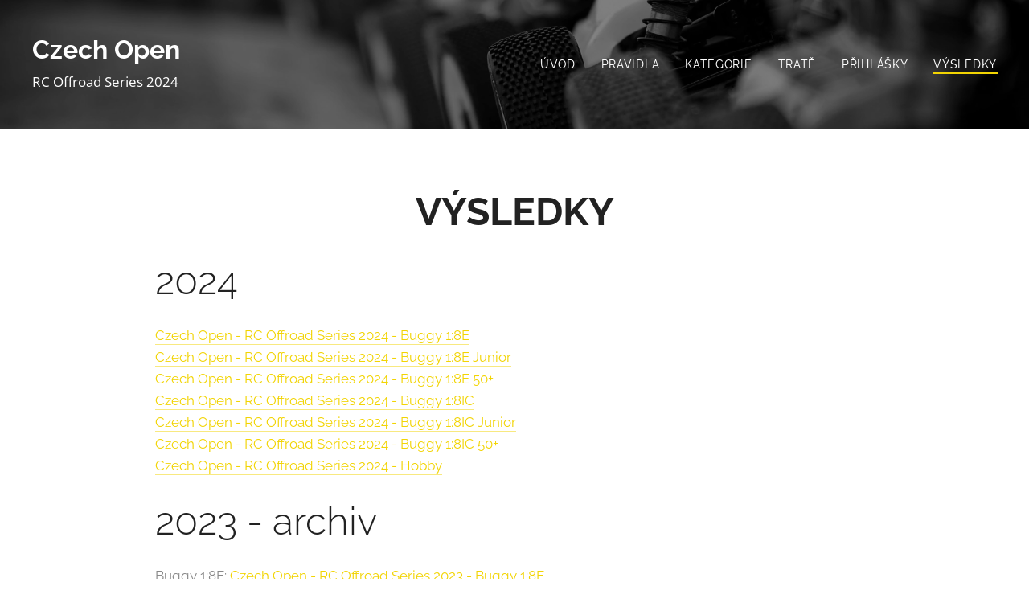

--- FILE ---
content_type: text/html; charset=utf-8
request_url: https://www.rcczechopen.cz/vysledky/
body_size: 10674
content:
<!DOCTYPE html>
<html data-html-server-rendered="true" lang="en" class="no-js" data-vue-tag="%7B%22lang%22:%7B%22ssr%22:%22en%22%7D,%22class%22:%7B%22ssr%22:%22no-js%22%7D%7D">
    <head>
        <title>Výsledky :: Czech Open - RC Offroad Series 2022 - Czech Open</title><meta name="gridsome:hash" content="394b23060ec730f1762ac6194131ee1ea920b267"><meta data-vue-tag="ssr" charset="utf-8"><meta data-vue-tag="ssr" name="generator" content="Gridsome v0.7.23"><meta data-vue-tag="ssr" data-key="viewport" name="viewport" content="width=device-width, initial-scale=1, viewport-fit=cover"><meta data-vue-tag="ssr" data-key="format-detection" name="format-detection" content="telephone=no"><link data-vue-tag="ssr" rel="icon" href="data:,"><link data-vue-tag="ssr" rel="icon" type="image/png" sizes="16x16" href="/assets/static/favicon.ce0531f.9bb7ffafafc09ac851d81afb65b8ef59.png"><link data-vue-tag="ssr" rel="icon" type="image/png" sizes="32x32" href="/assets/static/favicon.ac8d93a.9bb7ffafafc09ac851d81afb65b8ef59.png"><link data-vue-tag="ssr" rel="icon" type="image/png" sizes="96x96" href="/assets/static/favicon.b9532cc.9bb7ffafafc09ac851d81afb65b8ef59.png"><link data-vue-tag="ssr" rel="apple-touch-icon" type="image/png" sizes="76x76" href="/assets/static/favicon.f22e9f3.9bb7ffafafc09ac851d81afb65b8ef59.png"><link data-vue-tag="ssr" rel="apple-touch-icon" type="image/png" sizes="152x152" href="/assets/static/favicon.62d22cb.9bb7ffafafc09ac851d81afb65b8ef59.png"><link data-vue-tag="ssr" rel="apple-touch-icon" type="image/png" sizes="120x120" href="/assets/static/favicon.1539b60.9bb7ffafafc09ac851d81afb65b8ef59.png"><link data-vue-tag="ssr" rel="apple-touch-icon" type="image/png" sizes="167x167" href="/assets/static/favicon.dc0cdc5.9bb7ffafafc09ac851d81afb65b8ef59.png"><link data-vue-tag="ssr" rel="apple-touch-icon" type="image/png" sizes="180x180" href="/assets/static/favicon.7b22250.9bb7ffafafc09ac851d81afb65b8ef59.png"><link rel="preload" href="/assets/js/app.8b01befc.js" as="script"><link rel="preload" href="/assets/js/page--src--pages--vysledky-vue.41ceedf1.js" as="script"><link rel="prefetch" href="/assets/js/page--node-modules--gridsome--app--pages--404-vue.23deca54.js"><link rel="prefetch" href="/assets/js/page--src--pages--index-vue.9b68b42d.js"><link rel="prefetch" href="/assets/js/page--src--pages--kategorie-vue.7f11c811.js"><link rel="prefetch" href="/assets/js/page--src--pages--pravidla-vue.1a73af71.js"><link rel="prefetch" href="/assets/js/page--src--pages--prihlasky-vue.0a4ae981.js"><link rel="prefetch" href="/assets/js/page--src--pages--trate-vue.d538792c.js"><noscript data-vue-tag="ssr"><style>.g-image--loading{display:none;}</style></noscript>

        <link rel="preconnect" href="https://fonts.gstatic.com" crossorigin>
        <meta charset="utf-8">
        <link rel="preconnect" href="https://use.typekit.net" crossorigin>
        <meta http-equiv="X-UA-Compatible" content="IE=edge">
        <title>PŘIHLÁŠKY :: Czech Open - RC Offroad Series 2022</title>
        <meta name="viewport" content="width=device-width,initial-scale=1,viewport-fit=cover">
        <meta name="msapplication-tap-highlight" content="no">
        <link href="/assets/css/1o70gh.css" rel="stylesheet">
        <link href="/assets/css/3ro1xu.css" media="screen and (min-width:37.5em)" rel="stylesheet" disabled>
        <link href="/assets/css/21dfiv.css" rel="stylesheet">
        <link href="/assets/css/1fw25g.css" media="screen and (min-width:37.5em)" rel="stylesheet" disabled>
        <link href="/assets/css/3chpqk.css" media="print" rel="stylesheet">
        <link rel="stylesheet" href="/assets/css/26f9v5.css" data-wnd_color_scheme_file="">
        <link rel="stylesheet" href="/assets/css/19mvcd.css" data-wnd_color_scheme_desktop_file="" media="screen and (min-width:37.5em)" disabled="">
        <link rel="stylesheet" href="/assets/css/12pr4o.css" data-wnd_additive_color_file="">
        <link rel="stylesheet" href="/assets/css/1zorty.css" data-wnd_typography_file="">
        <link rel="stylesheet" href="/assets/css/2cnj5c.css" data-wnd_typography_desktop_file="" media="screen and (min-width:37.5em)" disabled="">
        <script>function loadDesktopCSS() { if (!desktopStylesLoaded && window.innerWidth >= 600) { for (var e = 0, d = document.querySelectorAll('head > link[href*="css"][media="screen and (min-width:37.5em)"]'); e < d.length; e++)d[e].removeAttribute("disabled"); desktopStylesLoaded = !0 } } var desktopStylesLoaded = !1; loadDesktopCSS(), window.addEventListener("resize", loadDesktopCSS)</script>
        <link rel="stylesheet" href="/assets/css/qxt1mdt.css">
        <link rel="preload stylesheet" href="/assets/css/0dscwu.css" as="style">
        
        <meta name="description" content="Detail událostí na portálu MYRCM.ch">
        <meta name="keywords" content="">
        <meta name="generator" content="Webnode 2">
        <meta name="apple-mobile-web-app-capable" content="yes">
        <meta name="apple-mobile-web-app-status-bar-style" content="black">
        <meta name="format-detection" content="telephone=no">

        <meta property="og:url" content="https://www.rcczechopen.cz/prihlasky/">
        <meta property="og:title" content="PŘIHLÁŠKY :: Czech Open - RC Offroad Series 2022">
        <meta property="og:type" content="article">
        <meta property="og:description" content="Detail událostí na portálu MYRCM.ch">
        <meta property="og:site_name" content="Czech Open - RC Offroad Series 2022">
        <meta property="og:image" content="https://52cdc50d23.clvaw-cdnwnd.com/0863aa09ddc3c99135a35d1b2118abf2/200000044-f0e1df0e1f/700/Kopie%20n%C3%A1vrhu%20Blue%20and%20Orange%20Downhill%20Biking%20Competition%20Banner%20Landscape%20%28P%C5%99%C3%ADsp%C4%9Bvek%20na%20Facebooku%20%28Na%20%C5%A1%C3%AD%C5%99ku%29%29%20%281%29.png">
        <meta name="robots" content="index,follow">
        <link rel="canonical" href="https://www.rcczechopen.cz/prihlasky/">
        <script>window.checkAndChangeSvgColor = function (c) { try { var a = document.getElementById(c); if (a) { c = [["border", "borderColor"], ["outline", "outlineColor"], ["color", "color"]]; for (var h, b, d, f = [], e = 0, m = c.length; e < m; e++)if (h = window.getComputedStyle(a)[c[e][1]].replace(/\s/g, "").match(/^rgb[a]?\(([0-9]{1,3}),([0-9]{1,3}),([0-9]{1,3})/i)) { b = ""; for (var g = 1; 3 >= g; g++)b += ("0" + parseInt(h[g], 10).toString(16)).slice(-2); "0" === b.charAt(0) && (d = parseInt(b.substr(0, 2), 16), d = Math.max(16, d), b = d.toString(16) + b.slice(-4)); f.push(c[e][0] + "=" + b) } if (f.length) { var k = a.getAttribute("data-src"), l = k + (0 > k.indexOf("?") ? "?" : "&") + f.join("&"); a.src != l && (a.src = l, a.outerHTML = a.outerHTML) } } } catch (n) { } };</script>
    </head>
    <body class="l layout short-content wt-page ac-i ac-n l-default l-d-none b-btn-r b-btn-s-l b-btn-dn b-btn-bw-2 img-d-n img-t-u img-h-n line-solid b-e-ds lbox-d c-s-n  wnd-free-bar-default  wnd-fe" data-vue-tag="%7B%22class%22:%7B%22ssr%22:%22l%20layout%20short-content%20wt-page%20ac-i%20ac-n%20l-default%20l-d-none%20b-btn-r%20b-btn-s-l%20b-btn-dn%20b-btn-bw-2%20img-d-n%20img-t-u%20img-h-n%20line-solid%20b-e-ds%20lbox-d%20c-s-n%20%20wnd-free-bar-default%20%20wnd-fe%22%7D%7D">
        <div data-server-rendered="true" id="app" class="wnd-page l-page cs-gray-3 ac-yellow t-t-fs-s t-t-fw-m t-t-sp-n t-t-d-n t-s-fs-s t-s-fw-s t-s-sp-n t-s-d-n t-p-fs-s t-p-fw-m t-p-sp-n t-h-fs-s t-h-fw-s t-h-sp-n t-bq-fs-s t-bq-fw-s t-bq-sp-n t-bq-d-l t-btn-fw-l t-nav-fw-l t-pd-fw-s"><div id="wrapper" class="l-w t cf t-01"><div class="l-bg cf"><div class="s-bg-l"></div></div><header class="l-h cf"><div class="sw cf"><div class="sw-c cf"><section class="s s-hn s-hn-slogan wnd-mt-classic wnd-na-c logo-classic sc-m wnd-background-image wnd-w-max wnd-nh-l hm-hidden menu-default-underline-grow"><div class="s-w"><div class="s-o"><div class="s-bg"><div class="s-bg-l wnd-background-image fx-grayscale-dark bgpos-center-center bgatt-scroll overlay-black-light"><picture><source type="image/webp" srcset="/assets/imgs/DSC_4009_700.webp 700w, /assets/imgs/DSC_4009.webp 1920w" sizes="100vw"><img src="/assets/imgs/DSC_4009.jpg" width="1920" height="1280" alt></picture></div></div><div class="h-w h-f wnd-fixed"><div class="n-l initial-state"><div class="s-c"><div class="logo-block"><div class="b b-l logo logo-default logo-nb wnd-font-size-20 raleway logo-32 b-ls-s wnd-logo-with-text"><div class="b-l-c logo-content"><a href="/" class="b-l-link logo-link"><div class="b-l-br logo-br"></div><div class="b-l-text logo-text-wrapper"><div class="b-l-text-w logo-text"><span class="b-l-text-c logo-text-cell"><strong>Czech Open</strong><br></span></div></div></a></div></div><div class="l-s logo-slogan claim"><span class="sit b claim-default claim-nb open-sans slogan-17"><span class="sit-w"><span class="sit-c">RC Offroad Series 2024</span></span></span></div></div><div class="cart-and-mobile"><div id="menu-mobile"><a href="#" id="menu-submit"><span></span>Menu</a></div></div><div id="menu-slider"><div id="menu-block"><nav id="menu" data-align="centered" data-type="sliding" class="centered"><div class="menu-font menu-wrapper"><a href="#" rel="nofollow" title="Close Menu" class="menu-close"></a><ul class="level-1"><li class="wnd-homepage"><a href="/" class="menu-item"><span class="menu-item-text">ÚVOD</span></a></li><li><a href="/pravidla/" class="menu-item"><span class="menu-item-text">PRAVIDLA</span></a></li><li><a href="/kategorie/" class="menu-item"><span class="menu-item-text">KATEGORIE</span></a></li><li><a href="/trate/" class="menu-item"><span class="menu-item-text">TRATĚ</span></a></li><li><a href="/prihlasky/" class="menu-item"><span class="menu-item-text">PŘIHLÁŠKY</span></a></li><li class="wnd-active wnd-active-path"><a href="/vysledky/" class="menu-item"><span class="menu-item-text">VÝSLEDKY</span></a></li></ul><span class="more-text">Více</span></div></nav></div></div></div></div></div></div></div></section></div></div></header><main class="l-m cf"><div class="sw cf"><div class="sw-c cf"><section class="s s-hm s-hm-hidden wnd-h-hidden cf sc-w hn-slogan"></section><section class="s s-basic cf sc-w wnd-w-default wnd-s-normal wnd-h-auto"><div class="s-w cf"><div class="s-o cf"><div class="s-bg cf"><div class="s-bg-l"></div></div><div class="s-c cf"><div class="ez cf wnd-no-cols"><div class="ez-c"><div class="b b-text cf"><div class="b-c b-text-c b-s b-s-t60 b-s-b60 b-cs cf"><h1 class="wnd-align-center"><strong>VÝSLEDKY</strong></h1></div></div><div class="b b-text cf"><div class="b-c b-text-c b-s b-s-t60 b-s-b60 b-cs cf"><h1>2024</h1></div></div><div class="b b-text cf"><div class="b-c b-text-c b-s b-s-t60 b-s-b60 b-cs cf"><p><a href="https://www.myrcm.ch/myrcm/championship/en/12965" target="_blank">Czech Open - RC Offroad Series 2024 - Buggy 1:8E</a><br><a href="https://www.myrcm.ch/myrcm/championship/en/12967" target="_blank">Czech Open - RC Offroad Series 2024 - Buggy 1:8E Junior</a><br><a href="https://www.myrcm.ch/myrcm/championship/en/12968" target="_blank">Czech Open - RC Offroad Series 2024 - Buggy 1:8E 50+</a><br><a href="https://www.myrcm.ch/myrcm/championship/en/12966" target="_blank">Czech Open - RC Offroad Series 2024 - Buggy 1:8IC</a><br><a href="https://www.myrcm.ch/myrcm/championship/en/12970" target="_blank">Czech Open - RC Offroad Series 2024 - Buggy 1:8IC Junior</a><br><a href="https://www.myrcm.ch/myrcm/championship/en/12971" target="_blank">Czech Open - RC Offroad Series 2024 - Buggy 1:8IC 50+</a><br><a href="https://www.myrcm.ch/myrcm/championship/en/12969" target="_blank">Czech Open - RC Offroad Series 2024 - Hobby</a></p></div></div><div class="b b-text cf"><div class="b-c b-text-c b-s b-s-t60 b-s-b60 b-cs cf"><h1>2023 - archiv</h1></div></div><div class="b b-text cf"><div class="b-c b-text-c b-s b-s-t60 b-s-b60 b-cs cf"><p>
                    Buggy 1:8E: <a href="https://www.myrcm.ch/myrcm/championship/en/11467" target="_blank">Czech Open - RC Offroad Series 2023 - Buggy 1:8E</a><br>
                    Buggy 1:8E Junior: <a href="https://www.myrcm.ch/myrcm/championship/en/11789" target="_blank">Czech Open - RC Offroad Series 2023 - Buggy 1:8E Junior</a><br>
                    Buggy 1:8E 50+: <a href="https://www.myrcm.ch/myrcm/championship/en/11790" target="_blank">Czech Open - RC Offroad Series 2023 - Buggy 1:8E 50+</a><br>
                    Buggy 1:8IC: <a href="https://www.myrcm.ch/myrcm/championship/en/11468" target="_blank">Czech Open - RC Offroad Series 2023 - Buggy 1:8IC</a><br>
                    Hobby: <a href="https://www.myrcm.ch/myrcm/championship/en/11898" target="_blank">Czech Open - RC Offroad Series 2023 - Hobby</a></p></div></div></div></div></div></div></div></section></div></div></main><footer class="l-f cf"><div class="sw cf"><div class="sw-c cf"><section data-wn-border-element="s-f-border" class="s s-f s-f-edit sc-w wnd-w-default wnd-s-higher wnd-h-auto"><div class="s-w"><div class="s-o"><div class="s-bg"><div class="s-bg-l"></div></div><div class="s-f-ez"><div class="s-c s-f-border"><div><div class="ez cf"><div class="ez-c"><div class="cw cf"><div class="cw-c cf"><div class="c cf pr" style="width:50.546%;"><div class="c-c cf"><div id="wnd_ImageBlock_71524" class="b-img b-img-link b b-s cf wnd-orientation-square wnd-type-image wnd-float-right img-s-n" style="margin-left:0;margin-right:0;float:right;clear:both;width:34.53%;"><a title href="https://www.facebook.com/rcczechopen" target="_blank" class="b-img-a"><div class="b-img-w"><div class="b-img-c" style="padding-bottom:94.42%;text-align:center;"><picture><source type="image/webp" srcset="/assets/imgs/f_logo_RGB-Blue_58_450.webp 130w, /assets/imgs/f_logo_RGB-Blue_58_700.webp 130w, /assets/imgs/f_logo_RGB-Blue_58.webp 130w" sizes="(min-width: 600px) calc(100vw * 0.5), 100vw"><img id="wnd_ImageBlock_71524_img" src="/assets/imgs/f_logo_RGB-Blue_58.png" alt width="130" height="130" loading="lazy" style="top:0%;left:0%;width:100%;height:100%;position:absolute;"></picture></div></div></a></div><div class="b b-text cf"><div class="b-c b-text-c b-s b-s-t60 b-s-b60 b-cs cf"><h2><strong>Menu</strong><br></h2><p><a href="/">ÚVOD</a><br><a href="/pravidla/" style="font-size:1.075rem;">PRAVIDLA</a><br><a href="/kategorie/" style="font-size:1.075rem;">KATEGORIE</a><br><a href="/trate/" style="font-size:1.075rem;">TRATĚ</a><br><a href="/prihlasky/" style="font-size:1.075rem;">PŘIHLÁŠKY</a><br><a href="/vysledky/" style="font-size:1.075rem;">VÝSLEDKY</a></p></div></div></div></div><div class="c cf pr" style="width:49.454%;"><div class="c-c cf"><div class="b b-text cf"><div class="b-c b-text-c b-s b-s-t60 b-s-b60 b-cs cf"><p class="wnd-align-right">
                                  Fotografie poskytl <a href="https://eu.zonerama.com/jarda-valder/764061" target="_blank">Jarda Valder</a></p></div></div></div></div></div></div></div></div></div></div></div><div class="s-c s-f-l-w"><div class="s-f-l b-s b-s-t0 b-s-b0"><div class="s-f-l-c s-f-l-c-first"><div class="s-f-sf"><span class="sf b"><span class="sf-content sf-c link">Vytvořeno službou <a href="https://www.webnode.cz/?utm_source=text&utm_medium=footer&utm_content=wnd2&utm_campaign=signature" rel="noopener nofollow" target="_blank">Webnode</a></span></span></div></div><div class="s-f-l-c s-f-l-c-last"><div class="s-f-lang lang-select cf"></div></div><div class="s-f-l-c s-f-l-c-currency"><div class="s-f-ccy ccy-select cf"></div></div></div></div></div></div><div class="s-f-bg-stripe"></div></section></div></div></footer></div></div>
        <script>window.__INITIAL_STATE__={"data":null,"context":{}};(function(){var s;(s=document.currentScript||document.scripts[document.scripts.length-1]).parentNode.removeChild(s);}());</script><script src="/assets/js/app.8b01befc.js" defer></script><script src="/assets/js/page--src--pages--vysledky-vue.41ceedf1.js" defer></script><script data-vue-tag="ssr" src="/assets/js/17rdwc.js" data-body="true"></script><script data-vue-tag="ssr" src="/assets/js/lang.cz.1143.js" data-body="true"></script><script data-vue-tag="ssr" src="/assets/js/compiled.multi.2-1534.js" data-body="true"></script>

        <script>!function () { if (0 == document.getElementsByClassName("wnd-cms").length) for (var e = document.getElementsByClassName("c"), s = 0; s < e.length; s++) { var t = e[s].querySelector("div"), l = t.getElementsByClassName("b-text-c"); void 0 != l[0] && t.firstChild == t.lastChild && "" === l[0].innerText && (e[s].classList ? e[s].classList.add("column-empty") : (e[s].classList ? e[s].classList.contains("column-empty") : new RegExp("\\bcolumn-empty\\b").test(e[s].className)) && (e[s].className += " column-empty")) } }()</script>
        <script>var wnd = wnd || {}; wnd.$data = { "image_content_items": { "wnd_ThumbnailBlock_1": { "id": "wnd_ThumbnailBlock_1", "type": "wnd.pc.ThumbnailBlock" }, "wnd_HeaderSection_header_main_20409228": { "id": "wnd_HeaderSection_header_main_20409228", "type": "wnd.pc.HeaderSection" }, "wnd_ImageBlock_391979789": { "id": "wnd_ImageBlock_391979789", "type": "wnd.pc.ImageBlock" }, "wnd_Section_default_546319114": { "id": "wnd_Section_default_546319114", "type": "wnd.pc.Section" }, "wnd_ImageBlock_11269": { "id": "wnd_ImageBlock_11269", "type": "wnd.pc.ImageBlock" }, "wnd_LogoBlock_747099014": { "id": "wnd_LogoBlock_747099014", "type": "wnd.pc.LogoBlock" }, "wnd_FooterSection_footer_757021445": { "id": "wnd_FooterSection_footer_757021445", "type": "wnd.pc.FooterSection" }, "wnd_ImageBlock_71524": { "id": "wnd_ImageBlock_71524", "type": "wnd.pc.ImageBlock" } }, "svg_content_items": { "wnd_ImageBlock_391979789": { "id": "wnd_ImageBlock_391979789", "type": "wnd.pc.ImageBlock" }, "wnd_ImageBlock_11269": { "id": "wnd_ImageBlock_11269", "type": "wnd.pc.ImageBlock" }, "wnd_LogoBlock_747099014": { "id": "wnd_LogoBlock_747099014", "type": "wnd.pc.LogoBlock" }, "wnd_ImageBlock_71524": { "id": "wnd_ImageBlock_71524", "type": "wnd.pc.ImageBlock" } }, "content_items": [], "project_info": { "isMultilanguage": false, "isMulticurrency": false, "eshop_tax_enabled": "1", "country_code": "", "contact_state": null, "eshop_tax_type": "VAT", "eshop_discounts": false }, "eshopSettings": { "ESHOP_SETTINGS_DISPLAY_PRICE_WITHOUT_VAT": false, "ESHOP_SETTINGS_DISPLAY_ADDITIONAL_VAT": false, "ESHOP_SETTINGS_DISPLAY_SHIPPING_COST": false } };</script>
        <script>wnd.$system = { "fileSystemType": "aws_s3", "localFilesPath": "https:\/\/www.rcczechopen.cz\/_files\/", "awsS3FilesPath": "https:\/\/52cdc50d23.clvaw-cdnwnd.com\/0863aa09ddc3c99135a35d1b2118abf2\/", "staticFiles": "https:\/\/d1di2lzuh97fh2.cloudfront.net\/files", "isCms": false, "staticCDNServers": ["https:\/\/d1di2lzuh97fh2.cloudfront.net\/"], "fileUploadAllowExtension": ["jpg", "jpeg", "jfif", "png", "gif", "bmp", "ico", "svg", "webp", "tiff", "pdf", "doc", "docx", "ppt", "pptx", "pps", "ppsx", "odt", "xls", "xlsx", "txt", "rtf", "mp3", "wma", "wav", "ogg", "amr", "flac", "m4a", "3gp", "avi", "wmv", "mov", "mpg", "mkv", "mp4", "mpeg", "m4v", "swf", "gpx", "stl", "csv", "xml", "txt", "dxf", "dwg", "iges", "igs", "step", "stp"], "maxUserFormFileLimit": 4194304, "frontendLanguage": "cz", "backendLanguage": "cz", "frontendLanguageId": "1", "page": { "id": 200000694, "identifier": "prihlasky", "template": { "id": 200000023, "styles": { "typography": "t-01_new", "scheme": "cs-gray-3", "additiveColor": "ac-yellow", "acHeadings": false, "acSubheadings": false, "acIcons": true, "acOthers": false, "acMenu": true, "imageStyle": "img-d-n", "imageHover": "img-h-n", "imageTitle": "img-t-u", "buttonStyle": "b-btn-r", "buttonSize": "b-btn-s-l", "buttonDecoration": "b-btn-dn", "buttonBorders": "b-btn-bw-2", "lineStyle": "line-solid", "eshopGridItemStyle": "b-e-ds", "formStyle": "default", "menuType": "", "menuStyle": "menu-default-underline-grow", "lightboxStyle": "lbox-d", "columnSpaces": "c-s-n", "sectionWidth": "wnd-w-default", "sectionSpace": "wnd-s-normal", "layoutType": "l-default", "layoutDecoration": "l-d-none", "background": { "default": null }, "backgroundSettings": { "default": "" }, "buttonWeight": "t-btn-fw-l", "productWeight": "t-pd-fw-s", "menuWeight": "t-nav-fw-l", "typoTitleSizes": "t-t-fs-s", "typoTitleWeights": "t-t-fw-m", "typoTitleSpacings": "t-t-sp-n", "typoTitleDecorations": "t-t-d-n", "typoHeadingSizes": "t-h-fs-s", "typoHeadingWeights": "t-h-fw-s", "typoHeadingSpacings": "t-h-sp-n", "typoSubtitleSizes": "t-s-fs-s", "typoSubtitleWeights": "t-s-fw-s", "typoSubtitleSpacings": "t-s-sp-n", "typoSubtitleDecorations": "t-s-d-n", "typoParagraphSizes": "t-p-fs-s", "typoParagraphWeights": "t-p-fw-m", "typoParagraphSpacings": "t-p-sp-n", "typoBlockquoteSizes": "t-bq-fs-s", "typoBlockquoteWeights": "t-bq-fw-s", "typoBlockquoteSpacings": "t-bq-sp-n", "typoBlockquoteDecorations": "t-bq-d-l" } }, "layout": "default", "name": "P\u0158IHL\u00c1\u0160KY", "html_title": "", "language": "cz", "langId": 1, "isHomepage": false, "meta_description": "", "meta_keywords": "", "header_code": "", "footer_code": "", "styles": { "pageBased": { "navline": { "style": { "sectionWidth": "wnd-w-wider", "sectionHeight": "wnd-nh-m", "sectionPosition": "wnd-na-c" } } } }, "countFormsEntries": [] }, "listingsPrefix": "\/l\/", "productPrefix": "\/p\/", "cartPrefix": "\/cart\/", "checkoutPrefix": "\/checkout\/", "searchPrefix": "\/search\/", "isCheckout": false, "isEshop": false, "hasBlog": false, "isProductDetail": false, "isListingDetail": false, "listing_page": [], "hasEshopAnalytics": false, "gTagId": null, "gAdsId": null, "format": { "be": { "DATE_TIME": { "mask": "%d.%m.%Y %H:%M", "regexp": "^(((0?[1-9]|[1,2][0-9]|3[0,1])\\.(0?[1-9]|1[0-2])\\.[0-9]{1,4})(( [0-1][0-9]| 2[0-3]):[0-5][0-9])?|(([0-9]{4}(0[1-9]|1[0-2])(0[1-9]|[1,2][0-9]|3[0,1])(0[0-9]|1[0-9]|2[0-3])[0-5][0-9][0-5][0-9])))?$" }, "DATE": { "mask": "%d.%m.%Y", "regexp": "^((0?[1-9]|[1,2][0-9]|3[0,1])\\.(0?[1-9]|1[0-2])\\.[0-9]{1,4})$" }, "CURRENCY": { "mask": { "point": ",", "thousands": " ", "decimals": 2, "mask": "%s", "zerofill": true, "ignoredZerofill": true } } }, "fe": { "DATE_TIME": { "mask": "%d.%m.%Y %H:%M", "regexp": "^(((0?[1-9]|[1,2][0-9]|3[0,1])\\.(0?[1-9]|1[0-2])\\.[0-9]{1,4})(( [0-1][0-9]| 2[0-3]):[0-5][0-9])?|(([0-9]{4}(0[1-9]|1[0-2])(0[1-9]|[1,2][0-9]|3[0,1])(0[0-9]|1[0-9]|2[0-3])[0-5][0-9][0-5][0-9])))?$" }, "DATE": { "mask": "%d.%m.%Y", "regexp": "^((0?[1-9]|[1,2][0-9]|3[0,1])\\.(0?[1-9]|1[0-2])\\.[0-9]{1,4})$" }, "CURRENCY": { "mask": { "point": ",", "thousands": " ", "decimals": 2, "mask": "%s", "zerofill": true, "ignoredZerofill": true } } } }, "e_product": null, "listing_item": null, "feReleasedFeatures": { "projectFreeBarFixed": false, "projectFreeBarFixedButton": false, "projectFreeBarFixedButtonDark": false, "projectFreeBarV4": false, "siteFulltextSearch": true, "eshopPriceDisplaySettings": true, "eshopUnitPrices": true, "dualCurrency": false }, "labels": { "dualCurrency.fixedRate": "", "invoicesGenerator.W2EshopInvoice.alreadyPayed": "Nepla\u0165te! - Uhrazeno", "invoicesGenerator.W2EshopInvoice.amount": "Mno\u017estv\u00ed:", "invoicesGenerator.W2EshopInvoice.contactInfo": "Kontaktn\u00ed informace:", "invoicesGenerator.W2EshopInvoice.couponCode": "K\u00f3d kup\u00f3nu", "invoicesGenerator.W2EshopInvoice.customer": "Z\u00e1kazn\u00edk:", "invoicesGenerator.W2EshopInvoice.dateOfIssue": "Datum vystaven\u00ed:", "invoicesGenerator.W2EshopInvoice.dateOfTaxableSupply": "Datum uskute\u010dn\u011bn\u00ed pln\u011bn\u00ed:", "invoicesGenerator.W2EshopInvoice.dic": "DI\u010c:", "invoicesGenerator.W2EshopInvoice.discount": "Sleva", "invoicesGenerator.W2EshopInvoice.dueDate": "Datum splatnosti:", "invoicesGenerator.W2EshopInvoice.email": "E-mail:", "invoicesGenerator.W2EshopInvoice.filenamePrefix": "Faktura-", "invoicesGenerator.W2EshopInvoice.fiscalCode": "Da\u0148ov\u00fd k\u00f3d:", "invoicesGenerator.W2EshopInvoice.freeShipping": "Doprava zdarma", "invoicesGenerator.W2EshopInvoice.ic": "I\u010c:", "invoicesGenerator.W2EshopInvoice.invoiceNo": "Faktura \u010d\u00edslo", "invoicesGenerator.W2EshopInvoice.invoiceNoTaxed": "Faktura - Da\u0148ov\u00fd doklad \u010d\u00edslo", "invoicesGenerator.W2EshopInvoice.notVatPayers": "Nejsem pl\u00e1tcem DPH", "invoicesGenerator.W2EshopInvoice.orderNo": "\u010c\u00edslo objedn\u00e1vky:", "invoicesGenerator.W2EshopInvoice.paymentPrice": "Cena platebn\u00ed metody:", "invoicesGenerator.W2EshopInvoice.pec": "PEC:", "invoicesGenerator.W2EshopInvoice.phone": "Telefon:", "invoicesGenerator.W2EshopInvoice.priceExTax": "Cena bez dan\u011b:", "invoicesGenerator.W2EshopInvoice.priceIncludingTax": "Cena v\u010detn\u011b dan\u011b:", "invoicesGenerator.W2EshopInvoice.product": "Produkt:", "invoicesGenerator.W2EshopInvoice.productNr": "\u010c\u00edslo produktu:", "invoicesGenerator.W2EshopInvoice.recipientCode": "K\u00f3d p\u0159\u00edjemce:", "invoicesGenerator.W2EshopInvoice.shippingAddress": "Doru\u010dovac\u00ed adresa:", "invoicesGenerator.W2EshopInvoice.shippingPrice": "Cena dopravy:", "invoicesGenerator.W2EshopInvoice.subtotal": "Mezisou\u010det:", "invoicesGenerator.W2EshopInvoice.sum": "Celkov\u00e1 cena", "invoicesGenerator.W2EshopInvoice.supplier": "Dodavatel", "invoicesGenerator.W2EshopInvoice.tax": "Da\u0148:", "invoicesGenerator.W2EshopInvoice.total": "Celkem:", "invoicesGenerator.W2EshopInvoice.web": "Web:", "wnd.es.CheckoutShippingService.correiosDeliveryWithSpecialConditions": "CEP de destino est\u00e1 sujeito a condi\u00e7\u00f5es especiais de entrega pela ECT e ser\u00e1 realizada com o acr\u00e9scimo de at\u00e9 7 (sete) dias \u00fateis ao prazo regular.", "wnd.es.CheckoutShippingService.correiosWithoutHomeDelivery": "CEP de destino est\u00e1 temporariamente sem entrega domiciliar. A entrega ser\u00e1 efetuada na ag\u00eancia indicada no Aviso de Chegada que ser\u00e1 entregue no endere\u00e7o do destinat\u00e1rio", "wnd.es.ProductEdit.unit.pcs": "ks", "wnd.es.ProductList.inventory.outOfStock": "Vyprod\u00e1no", "wnd.fe.CheckoutSelectMethodKlarnaPlaygroundItem": "{name} testovac\u00ed \u00fa\u010det", "wnd.fe.CheckoutSelectMethodZasilkovnaItem.change": "Zm\u011bnit v\u00fddejn\u00ed m\u00edsto", "wnd.fe.CheckoutSelectMethodZasilkovnaItem.choose": "Zvolte si v\u00fddejn\u00ed m\u00edsto", "wnd.fe.CheckoutSelectMethodZasilkovnaItem.error": "Zvolte si pros\u00edm v\u00fddejn\u00ed m\u00edsto", "wnd.fe.CheckoutZipField.brInvalid": "Zadejte pros\u00edm platn\u00e9 PS\u010c ve form\u00e1tu XXXXX-XXX", "wnd.fe.CookieBar.message": "Tyto str\u00e1nky pou\u017e\u00edvaj\u00ed cookies k anal\u00fdze n\u00e1v\u0161t\u011bvnosti a bezpe\u010dn\u00e9mu provozov\u00e1n\u00ed str\u00e1nek. Pou\u017e\u00edv\u00e1n\u00edm str\u00e1nek vyjad\u0159ujete souhlas s na\u0161imi pravidly pro ochranu soukrom\u00ed.", "wnd.fe.FeFooter.createWebsite": "Vytvo\u0159te si webov\u00e9 str\u00e1nky zdarma!", "wnd.fe.FormManager.error.file.notAllowedExtension": "Soubory s p\u0159\u00edponou \u0022{EXTENSION}\u0022 nen\u00ed mo\u017en\u00e9 nahr\u00e1t.", "wnd.fe.FormManager.error.file.required": "Vyberte pros\u00edm soubor pro nahr\u00e1n\u00ed.", "wnd.fe.FormManager.error.file.sizeExceeded": "Maxim\u00e1ln\u00ed velikost nahr\u00e1van\u00e9ho souboru je {SIZE} MB.", "wnd.fe.FormManager.error.userChangePassword": "Hesla se neshoduj\u00ed", "wnd.fe.FormManager.error.userLogin.inactiveAccount": "Va\u0161e registrace je\u0161t\u011b nebyla schv\u00e1lena, nen\u00ed mo\u017en\u00e9 se p\u0159ihl\u00e1sit!", "wnd.fe.FormManager.error.userLogin.invalidLogin": "Neplatn\u00e9 u\u017eivatelsk\u00e9 jm\u00e9no nebo heslo!", "wnd.fe.FreeBarBlock.buttonText": "Vytvo\u0159it str\u00e1nky", "wnd.fe.FreeBarBlock.longText": "Tento web je vytvo\u0159en\u00fd pomoc\u00ed Webnode. \u003Cstrong\u003EVytvo\u0159te si vlastn\u00ed str\u00e1nky\u003C\/strong\u003E zdarma je\u0161t\u011b dnes!", "wnd.fe.ListingData.shortMonthName.Apr": "Dub", "wnd.fe.ListingData.shortMonthName.Aug": "Srp", "wnd.fe.ListingData.shortMonthName.Dec": "Pro", "wnd.fe.ListingData.shortMonthName.Feb": "\u00dano", "wnd.fe.ListingData.shortMonthName.Jan": "Led", "wnd.fe.ListingData.shortMonthName.Jul": "\u010cvc", "wnd.fe.ListingData.shortMonthName.Jun": "\u010cvn", "wnd.fe.ListingData.shortMonthName.Mar": "B\u0159e", "wnd.fe.ListingData.shortMonthName.May": "Kv\u011b", "wnd.fe.ListingData.shortMonthName.Nov": "Lis", "wnd.fe.ListingData.shortMonthName.Oct": "\u0158\u00edj", "wnd.fe.ListingData.shortMonthName.Sep": "Z\u00e1\u0159", "wnd.fe.ShoppingCartManager.count.between2And4": "{COUNT} polo\u017eky", "wnd.fe.ShoppingCartManager.count.moreThan5": "{COUNT} polo\u017eek", "wnd.fe.ShoppingCartManager.count.one": "{COUNT} polo\u017eka", "wnd.fe.ShoppingCartTable.label.itemsInStock": "Pouze {COUNT} ks k dispozici skladem", "wnd.fe.ShoppingCartTable.label.itemsInStock.between2And4": "Pouze {COUNT} ks k dispozici skladem", "wnd.fe.ShoppingCartTable.label.itemsInStock.moreThan5": "Pouze {COUNT} ks k dispozici skladem", "wnd.fe.ShoppingCartTable.label.itemsInStock.one": "Pouze {COUNT} ks k dispozici skladem", "wnd.fe.ShoppingCartTable.label.outOfStock": "Vyprod\u00e1no", "wnd.fe.UserBar.logOut": "Odhl\u00e1sit", "wnd.pc.BlogDetailPageZone.next": "Nov\u011bj\u0161\u00ed \u010dl\u00e1nky", "wnd.pc.BlogDetailPageZone.previous": "Star\u0161\u00ed \u010dl\u00e1nky", "wnd.pc.ContactInfoBlock.placeholder.infoMail": "Nap\u0159. kontakt@example.com", "wnd.pc.ContactInfoBlock.placeholder.infoPhone": "Nap\u0159. +420 123 456 789", "wnd.pc.ContactInfoBlock.placeholder.infoText": "Nap\u0159. M\u00e1me otev\u0159eno denn\u011b od 8:00 do 16:00", "wnd.pc.CookieBar.button.advancedClose": "Zav\u0159\u00edt", "wnd.pc.CookieBar.button.advancedOpen": "Otev\u0159\u00edt pokro\u010dil\u00e1 nastaven\u00ed", "wnd.pc.CookieBar.button.advancedSave": "Ulo\u017eit", "wnd.pc.CookieBar.link.disclosure": "Disclosure", "wnd.pc.CookieBar.title.advanced": "Pokro\u010dil\u00e1 nastaven\u00ed", "wnd.pc.CookieBar.title.option.functional": "Funk\u010dn\u00ed cookies", "wnd.pc.CookieBar.title.option.marketing": "Marketingov\u00e9 cookies", "wnd.pc.CookieBar.title.option.necessary": "Nezbytn\u00e9 kr\u00e1tkodob\u00e9 cookies", "wnd.pc.CookieBar.title.option.performance": "V\u00fdkonnostn\u00ed cookies", "wnd.pc.FileBlock.download": "ST\u00c1HNOUT", "wnd.pc.FormBlock.action.defaultMessage.text": "Formul\u00e1\u0159 byl \u00fasp\u011b\u0161n\u011b odesl\u00e1n.", "wnd.pc.FormBlock.action.defaultMessage.title": "D\u011bkujeme!", "wnd.pc.FormBlock.action.invisibleCaptchaInfoText": "Tato str\u00e1nka je chr\u00e1n\u011bn\u00e1 slu\u017ebou reCAPTCHA, na kterou se vztahuj\u00ed \u003Clink1\u003EZ\u00e1sady ochrany osobn\u00edch \u00fadaj\u016f\u003C\/link1\u003E a \u003Clink2\u003ESmluvn\u00ed podm\u00ednky\u003C\/link2\u003E spole\u010dnosti Google.", "wnd.pc.FormBlock.action.submitBlockedDisabledBecauseSiteSecurity": "Formul\u00e1\u0159 nelze odeslat (provozovatel str\u00e1nek zablokoval va\u0161i lokalitu).", "wnd.pc.FreeBarBlock.longText": "wnd.pc.FreeBarBlock.longText", "wnd.pc.FreeBarBlock.text": "Vytvo\u0159eno slu\u017ebou", "wnd.pc.ListingDetailPageZone.next": "N\u00e1sleduj\u00edc\u00ed", "wnd.pc.ListingDetailPageZone.previous": "P\u0159edchoz\u00ed", "wnd.pc.ListingItemCopy.namePrefix": "Kopie z", "wnd.pc.Option.defaultText": "Dal\u0161\u00ed mo\u017enost", "wnd.pc.PageCopy.namePrefix": "Kopie z", "wnd.pc.PhotoGalleryBlock.placeholder.text": "Tato fotogalerie neobsahuje \u017e\u00e1dn\u00e9 obr\u00e1zky.", "wnd.pc.PhotoGalleryBlock.placeholder.title": "Fotogalerie", "wnd.pc.ProductAddToCartBlock.addToCart": "Do ko\u0161\u00edku", "wnd.pc.ProductGalleryBlock.placeholder.text": "V t\u00e9to galerii nejsou \u017e\u00e1dn\u00e9 produkty.", "wnd.pc.ProductGalleryBlock.placeholder.title": "Galerie produktu", "wnd.pc.ProductItem.button.viewDetail": "Produktov\u00e1 str\u00e1nka", "wnd.pc.ProductOptionGroupBlock.notSelected": "Nem\u00e1te vybr\u00e1no", "wnd.pc.ProductOutOfStockBlock.label": "Vyprod\u00e1no", "wnd.pc.ProductPriceBlock.prefixText": "Cena od\u00a0", "wnd.pc.ProductPriceBlock.suffixText": "", "wnd.pc.ProductPriceExcludingVATBlock.USContent": "cena bez DPH", "wnd.pc.ProductPriceExcludingVATBlock.content": "cena v\u010detn\u011b DPH", "wnd.pc.ProductShippingInformationBlock.content": "nezahrnuje dopravu", "wnd.pc.ProductVATInformationBlock.content": "bez DPH {PRICE}", "wnd.pc.ProductsZone.label.collections": "Kategorie", "wnd.pc.ProductsZone.placeholder.noProductsInCategory": "Tato kategorie je pr\u00e1zdn\u00e1. P\u0159idejte do n\u00ed produkty, nebo zvolte jinou kategorii.", "wnd.pc.ProductsZone.placeholder.text": "V e-shopu zat\u00edm nem\u00e1te \u017e\u00e1dn\u00fd produkt. Klikn\u011bte na \u0022P\u0159idat produkt\u0022.", "wnd.pc.ProductsZone.placeholder.title": "Produkty", "wnd.pc.ProductsZoneModel.label.allCollections": "V\u0161echny produkty", "wnd.pc.SearchBlock.allListingItems": "V\u0161echny \u010dl\u00e1nky", "wnd.pc.SearchBlock.allPages": "V\u0161echny str\u00e1nky", "wnd.pc.SearchBlock.allProducts": "V\u0161echny produkty", "wnd.pc.SearchBlock.allResults": "Zobrazit v\u0161echny v\u00fdsledky", "wnd.pc.SearchBlock.iconText": "Hledat", "wnd.pc.SearchBlock.inputPlaceholder": "Co hled\u00e1te?", "wnd.pc.SearchBlock.matchInListingItemIdentifier": "\u010cl\u00e1nek s v\u00fdrazem \u0022{IDENTIFIER}\u0022 v URL", "wnd.pc.SearchBlock.matchInPageIdentifier": "Str\u00e1nka s v\u00fdrazem \u0022{IDENTIFIER}\u0022 v URL", "wnd.pc.SearchBlock.noResults": "Nic jsme nena\u0161li", "wnd.pc.SearchBlock.requestError": "Chyba: Nelze zobrazit dal\u0161\u00ed v\u00fdsledky, zkuste pros\u00edm obnovit str\u00e1nku, nebo \u003Clink1\u003Eklikn\u011bte sem\u003C\/link1\u003E", "wnd.pc.SearchResultsZone.emptyResult": "K tomuto hled\u00e1n\u00ed jsme nic nena\u0161li. Zkuste pros\u00edm pou\u017e\u00edt jin\u00fd v\u00fdraz.", "wnd.pc.SearchResultsZone.foundProducts": "Nalezeno produkt\u016f:", "wnd.pc.SearchResultsZone.listingItemsTitle": "\u010cl\u00e1nky", "wnd.pc.SearchResultsZone.pagesTitle": "Str\u00e1nky", "wnd.pc.SearchResultsZone.productsTitle": "Produkty", "wnd.pc.SearchResultsZone.title": "V\u00fdsledky pro dotaz:", "wnd.pc.ShoppingCartTable.label.checkout": "Objednat", "wnd.pc.ShoppingCartTable.label.checkoutDisabled": "Objedn\u00e1vku nelze dokon\u010dit (nejsou dostupn\u00e9 \u017e\u00e1dn\u00e9 dopravn\u00ed nebo platebn\u00ed metody).", "wnd.pc.ShoppingCartTable.label.checkoutDisabledBecauseSiteSecurity": "Objedn\u00e1vku nelze dokon\u010dit (provozovatel e-shopu zablokoval va\u0161i lokalitu).", "wnd.pc.ShoppingCartTable.label.continue": "Pokra\u010dovat v n\u00e1kupu", "wnd.pc.ShoppingCartTable.label.delete": "Smazat", "wnd.pc.ShoppingCartTable.label.item": "Produkt", "wnd.pc.ShoppingCartTable.label.price": "Cena", "wnd.pc.ShoppingCartTable.label.quantity": "Mno\u017estv\u00ed", "wnd.pc.ShoppingCartTable.label.sum": "Celkem", "wnd.pc.ShoppingCartTable.label.totalPrice": "Celkem", "wnd.pc.ShoppingCartTable.placeholder.text": "Vy to ale m\u016f\u017eete zm\u011bnit. Vyberte si z na\u0161\u00ed nab\u00eddky.", "wnd.pc.ShoppingCartTable.placeholder.title": "V\u00e1\u0161 ko\u0161\u00edk je pr\u00e1zdn\u00fd.", "wnd.pc.ShoppingCartTotalPriceExcludingVATBlock.label": "bez DPH", "wnd.pc.ShoppingCartTotalPriceInformationBlock.label": "Nezahrnuje cenu dopravy", "wnd.pc.ShoppingCartTotalPriceWithVATBlock.label": "v\u010detn\u011b DPH", "wnd.pc.ShoppingCartTotalVATBlock.label": "DPH {RATE} %", "wnd.pc.SystemFooterBlock.poweredByWebnode": "Vytvo\u0159eno slu\u017ebou {START_LINK}Webnode{END_LINK}", "wnd.pc.UserBar.logoutText": "Odhl\u00e1sit se", "wnd.pc.UserChangePasswordFormBlock.invalidRecoveryUrl": "Platnost odkazu, kter\u00fd v\u00e1m umo\u017en\u00ed zm\u011bnit heslo, ji\u017e vypr\u0161ela. Pokud chcete zaslat nov\u00fd odkaz, pokra\u010dujte pros\u00edm na str\u00e1nku {START_LINK}Zapomenut\u00e9 heslo{END_LINK}", "wnd.pc.UserRecoveryFormBlock.action.defaultMessage.text": "Na va\u0161i e-mailovou adresu jsme zaslali zpr\u00e1vu s odkazem, kter\u00fd v\u00e1m umo\u017en\u00ed zm\u011bnit heslo. Pokud v\u00e1m zpr\u00e1va nep\u0159i\u0161la, zkontrolujte pros\u00edm nevy\u017e\u00e1danou po\u0161tu.", "wnd.pc.UserRecoveryFormBlock.action.defaultMessage.title": "Po\u017eadavek na zm\u011bnu hesla byl odesl\u00e1n.", "wnd.pc.UserRegistrationFormBlock.action.defaultMessage.text": "Va\u0161e registrace nyn\u00ed \u010dek\u00e1 na schv\u00e1len\u00ed a nen\u00ed mo\u017en\u00e9 se na str\u00e1nk\u00e1ch p\u0159ihl\u00e1sit. Jakmile v\u00e1m registraci schv\u00e1l\u00edme, za\u0161leme v\u00e1m e-mailovou zpr\u00e1vu.", "wnd.pc.UserRegistrationFormBlock.action.defaultMessage.title": "D\u011bkujeme za registraci na na\u0161ich str\u00e1nk\u00e1ch.", "wnd.pc.UserRegistrationFormBlock.action.successfulRegistrationMessage.text": "Va\u0161e registrace prob\u011bhla v po\u0159\u00e1dku. Nyn\u00ed se m\u016f\u017eete p\u0159ihl\u00e1sit k zam\u010den\u00fdm str\u00e1nk\u00e1m tohoto webu.", "wnd.pm.AddNewPagePattern.onlineStore": "Internetov\u00fd obchod", "wnd.ps.CookieBarSettingsForm.default.advancedMainText": "Zde m\u016f\u017eete upravit sv\u00e9 preference ohledn\u011b cookies. N\u00e1sleduj\u00edc\u00ed kategorie m\u016f\u017eete povolit \u010di zak\u00e1zat a sv\u016fj v\u00fdb\u011br ulo\u017eit.", "wnd.ps.CookieBarSettingsForm.default.captionAcceptAll": "P\u0159ijmout v\u0161e", "wnd.ps.CookieBarSettingsForm.default.captionAcceptNecessary": "P\u0159ijmout nezbytn\u00e9", "wnd.ps.CookieBarSettingsForm.default.mainText": "Pou\u017e\u00edv\u00e1me cookies, abychom zajistili spr\u00e1vn\u00e9 fungov\u00e1n\u00ed a bezpe\u010dnost na\u0161ich str\u00e1nek. T\u00edm v\u00e1m m\u016f\u017eeme zajistit tu nejlep\u0161\u00ed zku\u0161enost p\u0159i jejich n\u00e1v\u0161t\u011bv\u011b.", "wnd.template.checkoutSubTitle": "Choose your billing frequency and preferred payment method" }, "fontSubset": null };</script>
    </body>
</html>

--- FILE ---
content_type: text/css; charset=utf-8
request_url: https://www.rcczechopen.cz/assets/css/0dscwu.css
body_size: 6243
content:
@charset "UTF-8";/*!
 * Author: Webnode.com
 * This website may use some licensed content – more details here: http://www.webnode.com/license/ */@font-face{font-family:Abril-FatFace-Fallback;size-adjust:115%;ascent-override:89%;src:local("Times New Roman")}@font-face{font-family:"Abril FatFace";src:url(https://fonts.gstatic.com/s/abrilfatface/v12/zOL64pLDlL1D99S8g8PtiKchq-lmjdLh.woff2) format("woff2"),url(../../45/45y/45yghu.woff2) format("woff2");font-weight:400;font-style:normal;font-display:swap;unicode-range:U+0100-024F,U+0259,U+1E00-1EFF,U+2020,U+20A0-20AB,U+20AD-20CF,U+2113,U+2C60-2C7F,U+A720-A7FF}@font-face{font-family:"Abril FatFace";src:url(https://fonts.gstatic.com/s/abrilfatface/v12/zOL64pLDlL1D99S8g8PtiKchq-dmjQ.woff2) format("woff2"),url(../../45/45y/45yghu.woff2) format("woff2");font-weight:400;font-style:normal;font-display:swap;unicode-range:U+0000-00FF,U+0131,U+0152-0153,U+02BB-02BC,U+02C6,U+02DA,U+02DC,U+2000-206F,U+2074,U+20AC,U+2122,U+2191,U+2193,U+2212,U+2215,U+FEFF,U+FFFD}@font-face{font-family:Alegreya-Flex-Fallback;size-adjust:101%;ascent-override:90%;src:local("Times New Roman")}@font-face{font-family:"Alegreya Flex";src:url(https://fonts.gstatic.com/s/alegreya/v29/4UaBrEBBsBhlBjvfkSLvx6jx4w.woff2) format("woff2"),url(../../22/22b/22brvv.woff2) format("woff2");font-weight:400 900;font-style:normal;font-display:swap;unicode-range:U+0100-024F,U+0259,U+1E00-1EFF,U+2020,U+20A0-20AB,U+20AD-20CF,U+2113,U+2C60-2C7F,U+A720-A7FF}@font-face{font-family:"Alegreya Flex";src:url(https://fonts.gstatic.com/s/alegreya/v29/4UaBrEBBsBhlBjvfkSLhx6g.woff2) format("woff2"),url(../../22/22b/22brvv.woff2) format("woff2");font-weight:400 900;font-style:normal;font-display:swap;unicode-range:U+0000-00FF,U+0131,U+0152-0153,U+02BB-02BC,U+02C6,U+02DA,U+02DC,U+2000-206F,U+2074,U+20AC,U+2122,U+2191,U+2193,U+2212,U+2215,U+FEFF,U+FFFD}@font-face{font-family:"Alegreya Flex";src:url(https://fonts.gstatic.com/s/alegreya/v29/4UaHrEBBsBhlBjvfkSLk96Tp56N1.woff2) format("woff2"),url(../../2o/2ot/2otz71.woff2) format("woff2");font-weight:400 900;font-style:italic;font-display:swap;unicode-range:U+0100-024F,U+0259,U+1E00-1EFF,U+2020,U+20A0-20AB,U+20AD-20CF,U+2113,U+2C60-2C7F,U+A720-A7FF}@font-face{font-family:"Alegreya Flex";src:url(https://fonts.gstatic.com/s/alegreya/v29/4UaHrEBBsBhlBjvfkSLk96rp5w.woff2) format("woff2"),url(../../2o/2ot/2otz71.woff2) format("woff2");font-weight:400 900;font-style:italic;font-display:swap;unicode-range:U+0000-00FF,U+0131,U+0152-0153,U+02BB-02BC,U+02C6,U+02DA,U+02DC,U+2000-206F,U+2074,U+20AC,U+2122,U+2191,U+2193,U+2212,U+2215,U+FEFF,U+FFFD}@font-face{font-family:Alegreya-Sans-Fallback;size-adjust:86.56%;ascent-override:93%;src:local("Arial")}@font-face{font-family:"Alegreya Sans";src:url(https://fonts.gstatic.com/s/alegreyasans/v20/5aUt9_-1phKLFgshYDvh6Vwt5TldsW1Ttm4.woff2) format("woff2"),url(../../3j/3ji/3jicjn.woff2) format("woff2");font-weight:100;font-style:normal;font-display:swap;unicode-range:U+0100-024F,U+0259,U+1E00-1EFF,U+2020,U+20A0-20AB,U+20AD-20CF,U+2113,U+2C60-2C7F,U+A720-A7FF}@font-face{font-family:"Alegreya Sans";src:url(https://fonts.gstatic.com/s/alegreyasans/v20/5aUt9_-1phKLFgshYDvh6Vwt5Tldv21T.woff2) format("woff2"),url(../../3j/3ji/3jicjn.woff2) format("woff2");font-weight:100;font-style:normal;font-display:swap;unicode-range:U+0000-00FF,U+0131,U+0152-0153,U+02BB-02BC,U+02C6,U+02DA,U+02DC,U+2000-206F,U+2074,U+20AC,U+2122,U+2191,U+2193,U+2212,U+2215,U+FEFF,U+FFFD}@font-face{font-family:"Alegreya Sans";src:url(https://fonts.gstatic.com/s/alegreyasans/v20/5aUv9_-1phKLFgshYDvh6Vwt7V9V3F1frmp7sg.woff2) format("woff2"),url(../../3t/3to/3toe74.woff2) format("woff2");font-weight:100;font-style:italic;font-display:swap;unicode-range:U+0100-024F,U+0259,U+1E00-1EFF,U+2020,U+20A0-20AB,U+20AD-20CF,U+2113,U+2C60-2C7F,U+A720-A7FF}@font-face{font-family:"Alegreya Sans";src:url(https://fonts.gstatic.com/s/alegreyasans/v20/5aUv9_-1phKLFgshYDvh6Vwt7V9V3F1Rrmo.woff2) format("woff2"),url(../../3t/3to/3toe74.woff2) format("woff2");font-weight:100;font-style:italic;font-display:swap;unicode-range:U+0000-00FF,U+0131,U+0152-0153,U+02BB-02BC,U+02C6,U+02DA,U+02DC,U+2000-206F,U+2074,U+20AC,U+2122,U+2191,U+2193,U+2212,U+2215,U+FEFF,U+FFFD}@font-face{font-family:"Alegreya Sans";src:url(https://fonts.gstatic.com/s/alegreyasans/v20/5aUu9_-1phKLFgshYDvh6Vwt5fFPqER2i1dC.woff2) format("woff2"),url(../../1x/1x7/1x7ypz.woff2) format("woff2");font-weight:300;font-style:normal;font-display:swap;unicode-range:U+0100-024F,U+0259,U+1E00-1EFF,U+2020,U+20A0-20AB,U+20AD-20CF,U+2113,U+2C60-2C7F,U+A720-A7FF}@font-face{font-family:"Alegreya Sans";src:url(https://fonts.gstatic.com/s/alegreyasans/v20/5aUu9_-1phKLFgshYDvh6Vwt5fFPqEp2iw.woff2) format("woff2"),url(../../1x/1x7/1x7ypz.woff2) format("woff2");font-weight:300;font-style:normal;font-display:swap;unicode-range:U+0000-00FF,U+0131,U+0152-0153,U+02BB-02BC,U+02C6,U+02DA,U+02DC,U+2000-206F,U+2074,U+20AC,U+2122,U+2191,U+2193,U+2212,U+2215,U+FEFF,U+FFFD}@font-face{font-family:"Alegreya Sans";src:url(https://fonts.gstatic.com/s/alegreyasans/v20/5aUo9_-1phKLFgshYDvh6Vwt7V9VFE9Gh09GixI.woff2) format("woff2"),url(../../27/279/2791v5.woff2) format("woff2");font-weight:300;font-style:italic;font-display:swap;unicode-range:U+0100-024F,U+0259,U+1E00-1EFF,U+2020,U+20A0-20AB,U+20AD-20CF,U+2113,U+2C60-2C7F,U+A720-A7FF}@font-face{font-family:"Alegreya Sans";src:url(https://fonts.gstatic.com/s/alegreyasans/v20/5aUo9_-1phKLFgshYDvh6Vwt7V9VFE9GiU9G.woff2) format("woff2"),url(../../27/279/2791v5.woff2) format("woff2");font-weight:300;font-style:italic;font-display:swap;unicode-range:U+0000-00FF,U+0131,U+0152-0153,U+02BB-02BC,U+02C6,U+02DA,U+02DC,U+2000-206F,U+2074,U+20AC,U+2122,U+2191,U+2193,U+2212,U+2215,U+FEFF,U+FFFD}@font-face{font-family:"Alegreya Sans";src:url(https://fonts.gstatic.com/s/alegreyasans/v20/5aUz9_-1phKLFgshYDvh6Vwt7VRtvXVX.woff2) format("woff2"),url(../../02/02f/02fgtl.woff2) format("woff2");font-weight:400;font-style:normal;font-display:swap;unicode-range:U+0100-024F,U+0259,U+1E00-1EFF,U+2020,U+20A0-20AB,U+20AD-20CF,U+2113,U+2C60-2C7F,U+A720-A7FF}@font-face{font-family:"Alegreya Sans";src:url(https://fonts.gstatic.com/s/alegreyasans/v20/5aUz9_-1phKLFgshYDvh6Vwt7VptvQ.woff2) format("woff2"),url(../../02/02f/02fgtl.woff2) format("woff2");font-weight:400;font-style:normal;font-display:swap;unicode-range:U+0000-00FF,U+0131,U+0152-0153,U+02BB-02BC,U+02C6,U+02DA,U+02DC,U+2000-206F,U+2074,U+20AC,U+2122,U+2191,U+2193,U+2212,U+2215,U+FEFF,U+FFFD}@font-face{font-family:"Alegreya Sans";src:url(https://fonts.gstatic.com/s/alegreyasans/v20/5aUt9_-1phKLFgshYDvh6Vwt7V9dsW1Ttm4.woff2) format("woff2"),url(../../0t/0t0/0t0842.woff2) format("woff2");font-weight:400;font-style:italic;font-display:swap;unicode-range:U+0100-024F,U+0259,U+1E00-1EFF,U+2020,U+20A0-20AB,U+20AD-20CF,U+2113,U+2C60-2C7F,U+A720-A7FF}@font-face{font-family:"Alegreya Sans";src:url(https://fonts.gstatic.com/s/alegreyasans/v20/5aUt9_-1phKLFgshYDvh6Vwt7V9dv21T.woff2) format("woff2"),url(../../0t/0t0/0t0842.woff2) format("woff2");font-weight:400;font-style:italic;font-display:swap;unicode-range:U+0000-00FF,U+0131,U+0152-0153,U+02BB-02BC,U+02C6,U+02DA,U+02DC,U+2000-206F,U+2074,U+20AC,U+2122,U+2191,U+2193,U+2212,U+2215,U+FEFF,U+FFFD}@font-face{font-family:"Alegreya Sans";src:url(https://fonts.gstatic.com/s/alegreyasans/v20/5aUu9_-1phKLFgshYDvh6Vwt5alOqER2i1dC.woff2) format("woff2"),url(../../2k/2k0/2k0guu.woff2) format("woff2");font-weight:500;font-style:normal;font-display:swap;unicode-range:U+0100-024F,U+0259,U+1E00-1EFF,U+2020,U+20A0-20AB,U+20AD-20CF,U+2113,U+2C60-2C7F,U+A720-A7FF}@font-face{font-family:"Alegreya Sans";src:url(https://fonts.gstatic.com/s/alegreyasans/v20/5aUu9_-1phKLFgshYDvh6Vwt5alOqEp2iw.woff2) format("woff2"),url(../../2k/2k0/2k0guu.woff2) format("woff2");font-weight:500;font-style:normal;font-display:swap;unicode-range:U+0000-00FF,U+0131,U+0152-0153,U+02BB-02BC,U+02C6,U+02DA,U+02DC,U+2000-206F,U+2074,U+20AC,U+2122,U+2191,U+2193,U+2212,U+2215,U+FEFF,U+FFFD}@font-face{font-family:"Alegreya Sans";src:url(https://fonts.gstatic.com/s/alegreyasans/v20/5aUo9_-1phKLFgshYDvh6Vwt7V9VTE5Gh09GixI.woff2) format("woff2"),url(../../13/13e/13et5m.woff2) format("woff2");font-weight:500;font-style:italic;font-display:swap;unicode-range:U+0100-024F,U+0259,U+1E00-1EFF,U+2020,U+20A0-20AB,U+20AD-20CF,U+2113,U+2C60-2C7F,U+A720-A7FF}@font-face{font-family:"Alegreya Sans";src:url(https://fonts.gstatic.com/s/alegreyasans/v20/5aUo9_-1phKLFgshYDvh6Vwt7V9VTE5GiU9G.woff2) format("woff2"),url(../../13/13e/13et5m.woff2) format("woff2");font-weight:500;font-style:italic;font-display:swap;unicode-range:U+0000-00FF,U+0131,U+0152-0153,U+02BB-02BC,U+02C6,U+02DA,U+02DC,U+2000-206F,U+2074,U+20AC,U+2122,U+2191,U+2193,U+2212,U+2215,U+FEFF,U+FFFD}@font-face{font-family:"Alegreya Sans";src:url(https://fonts.gstatic.com/s/alegreyasans/v20/5aUu9_-1phKLFgshYDvh6Vwt5eFIqER2i1dC.woff2) format("woff2"),url(../../1s/1s2/1s2u04.woff2) format("woff2");font-weight:700;font-style:normal;font-display:swap;unicode-range:U+0100-024F,U+0259,U+1E00-1EFF,U+2020,U+20A0-20AB,U+20AD-20CF,U+2113,U+2C60-2C7F,U+A720-A7FF}@font-face{font-family:"Alegreya Sans";src:url(https://fonts.gstatic.com/s/alegreyasans/v20/5aUu9_-1phKLFgshYDvh6Vwt5eFIqEp2iw.woff2) format("woff2"),url(../../1s/1s2/1s2u04.woff2) format("woff2");font-weight:700;font-style:normal;font-display:swap;unicode-range:U+0000-00FF,U+0131,U+0152-0153,U+02BB-02BC,U+02C6,U+02DA,U+02DC,U+2000-206F,U+2074,U+20AC,U+2122,U+2191,U+2193,U+2212,U+2215,U+FEFF,U+FFFD}@font-face{font-family:"Alegreya Sans";src:url(https://fonts.gstatic.com/s/alegreyasans/v20/5aUo9_-1phKLFgshYDvh6Vwt7V9VBEhGh09GixI.woff2) format("woff2"),url(../../0b/0bp/0bpg1v.woff2) format("woff2");font-weight:700;font-style:italic;font-display:swap;unicode-range:U+0100-024F,U+0259,U+1E00-1EFF,U+2020,U+20A0-20AB,U+20AD-20CF,U+2113,U+2C60-2C7F,U+A720-A7FF}@font-face{font-family:"Alegreya Sans";src:url(https://fonts.gstatic.com/s/alegreyasans/v20/5aUo9_-1phKLFgshYDvh6Vwt7V9VBEhGiU9G.woff2) format("woff2"),url(../../0b/0bp/0bpg1v.woff2) format("woff2");font-weight:700;font-style:italic;font-display:swap;unicode-range:U+0000-00FF,U+0131,U+0152-0153,U+02BB-02BC,U+02C6,U+02DA,U+02DC,U+2000-206F,U+2074,U+20AC,U+2122,U+2191,U+2193,U+2212,U+2215,U+FEFF,U+FFFD}@font-face{font-family:"Alegreya Sans";src:url(https://fonts.gstatic.com/s/alegreyasans/v20/5aUu9_-1phKLFgshYDvh6Vwt5f1LqER2i1dC.woff2) format("woff2"),url(../../0b/0bd/0bddaq.woff2) format("woff2");font-weight:800;font-style:normal;font-display:swap;unicode-range:U+0100-024F,U+0259,U+1E00-1EFF,U+2020,U+20A0-20AB,U+20AD-20CF,U+2113,U+2C60-2C7F,U+A720-A7FF}@font-face{font-family:"Alegreya Sans";src:url(https://fonts.gstatic.com/s/alegreyasans/v20/5aUu9_-1phKLFgshYDvh6Vwt5f1LqEp2iw.woff2) format("woff2"),url(../../0b/0bd/0bddaq.woff2) format("woff2");font-weight:800;font-style:normal;font-display:swap;unicode-range:U+0000-00FF,U+0131,U+0152-0153,U+02BB-02BC,U+02C6,U+02DA,U+02DC,U+2000-206F,U+2074,U+20AC,U+2122,U+2191,U+2193,U+2212,U+2215,U+FEFF,U+FFFD}@font-face{font-family:"Alegreya Sans";src:url(https://fonts.gstatic.com/s/alegreyasans/v20/5aUo9_-1phKLFgshYDvh6Vwt7V9VGEtGh09GixI.woff2) format("woff2"),url(../../2l/2lj/2ljj9k.woff2) format("woff2");font-weight:800;font-style:italic;font-display:swap;unicode-range:U+0100-024F,U+0259,U+1E00-1EFF,U+2020,U+20A0-20AB,U+20AD-20CF,U+2113,U+2C60-2C7F,U+A720-A7FF}@font-face{font-family:"Alegreya Sans";src:url(https://fonts.gstatic.com/s/alegreyasans/v20/5aUo9_-1phKLFgshYDvh6Vwt7V9VGEtGiU9G.woff2) format("woff2"),url(../../2l/2lj/2ljj9k.woff2) format("woff2");font-weight:800;font-style:italic;font-display:swap;unicode-range:U+0000-00FF,U+0131,U+0152-0153,U+02BB-02BC,U+02C6,U+02DA,U+02DC,U+2000-206F,U+2074,U+20AC,U+2122,U+2191,U+2193,U+2212,U+2215,U+FEFF,U+FFFD}@font-face{font-family:"Alegreya Sans";src:url(https://fonts.gstatic.com/s/alegreyasans/v20/5aUu9_-1phKLFgshYDvh6Vwt5dlKqER2i1dC.woff2) format("woff2"),url(../../3c/3ci/3cif47.woff2) format("woff2");font-weight:900;font-style:normal;font-display:swap;unicode-range:U+0100-024F,U+0259,U+1E00-1EFF,U+2020,U+20A0-20AB,U+20AD-20CF,U+2113,U+2C60-2C7F,U+A720-A7FF}@font-face{font-family:"Alegreya Sans";src:url(https://fonts.gstatic.com/s/alegreyasans/v20/5aUu9_-1phKLFgshYDvh6Vwt5dlKqEp2iw.woff2) format("woff2"),url(../../3c/3ci/3cif47.woff2) format("woff2");font-weight:900;font-style:normal;font-display:swap;unicode-range:U+0000-00FF,U+0131,U+0152-0153,U+02BB-02BC,U+02C6,U+02DA,U+02DC,U+2000-206F,U+2074,U+20AC,U+2122,U+2191,U+2193,U+2212,U+2215,U+FEFF,U+FFFD}@font-face{font-family:"Alegreya Sans";src:url(https://fonts.gstatic.com/s/alegreyasans/v20/5aUo9_-1phKLFgshYDvh6Vwt7V9VPEpGh09GixI.woff2) format("woff2"),url(../../0a/0ai/0ai3rw.woff2) format("woff2");font-weight:900;font-style:italic;font-display:swap;unicode-range:U+0100-024F,U+0259,U+1E00-1EFF,U+2020,U+20A0-20AB,U+20AD-20CF,U+2113,U+2C60-2C7F,U+A720-A7FF}@font-face{font-family:"Alegreya Sans";src:url(https://fonts.gstatic.com/s/alegreyasans/v20/5aUo9_-1phKLFgshYDvh6Vwt7V9VPEpGiU9G.woff2) format("woff2"),url(../../0a/0ai/0ai3rw.woff2) format("woff2");font-weight:900;font-style:italic;font-display:swap;unicode-range:U+0000-00FF,U+0131,U+0152-0153,U+02BB-02BC,U+02C6,U+02DA,U+02DC,U+2000-206F,U+2074,U+20AC,U+2122,U+2191,U+2193,U+2212,U+2215,U+FEFF,U+FFFD}@font-face{font-family:Allura-Fallback;size-adjust:82%;ascent-override:75%;src:local("Times New Roman")}@font-face{font-family:Allura;src:url(https://fonts.gstatic.com/s/allura/v15/9oRPNYsQpS4zjuA_hQgWDto.woff2) format("woff2"),url(../../1t/1t4/1t4wmd.woff2) format("woff2");font-weight:400;font-style:normal;font-display:swap;unicode-range:U+0100-024F,U+0259,U+1E00-1EFF,U+2020,U+20A0-20AB,U+20AD-20CF,U+2113,U+2C60-2C7F,U+A720-A7FF}@font-face{font-family:Allura;src:url(https://fonts.gstatic.com/s/allura/v15/9oRPNYsQpS4zjuA_iwgW.woff2) format("woff2"),url(../../1t/1t4/1t4wmd.woff2) format("woff2");font-weight:400;font-style:normal;font-display:swap;unicode-range:U+0000-00FF,U+0131,U+0152-0153,U+02BB-02BC,U+02C6,U+02DA,U+02DC,U+2000-206F,U+2074,U+20AC,U+2122,U+2191,U+2193,U+2212,U+2215,U+FEFF,U+FFFD}@font-face{font-family:Cormorant-Flex-Fallback;size-adjust:96.5%;src:local("Times New Roman")}@font-face{font-family:"Cormorant Flex";src:url(https://fonts.gstatic.com/s/cormorant/v18/H4clBXOCl9bbnla_nHIq4Zu9uqc.woff2) format("woff2"),url(../../1x/1xy/1xyiiz.woff2) format("woff2");font-weight:300 700;font-style:normal;font-display:swap;unicode-range:U+0100-024F,U+0259,U+1E00-1EFF,U+2020,U+20A0-20AB,U+20AD-20CF,U+2113,U+2C60-2C7F,U+A720-A7FF}@font-face{font-family:"Cormorant Flex";src:url(https://fonts.gstatic.com/s/cormorant/v18/H4clBXOCl9bbnla_nHIq75u9.woff2) format("woff2"),url(../../1x/1xy/1xyiiz.woff2) format("woff2");font-weight:300 700;font-style:normal;font-display:swap;unicode-range:U+0000-00FF,U+0131,U+0152-0153,U+02BB-02BC,U+02C6,U+02DA,U+02DC,U+2000-206F,U+2074,U+20AC,U+2122,U+2191,U+2193,U+2212,U+2215,U+FEFF,U+FFFD}@font-face{font-family:"Cormorant Flex";src:url(https://fonts.gstatic.com/s/cormorant/v18/H4cjBXOCl9bbnla_nHIq6quxoqOOag.woff2) format("woff2"),url(../../3v/3vv/3vv0ab.woff2) format("woff2");font-weight:300 700;font-style:italic;font-display:swap;unicode-range:U+0100-024F,U+0259,U+1E00-1EFF,U+2020,U+20A0-20AB,U+20AD-20CF,U+2113,U+2C60-2C7F,U+A720-A7FF}@font-face{font-family:"Cormorant Flex";src:url(https://fonts.gstatic.com/s/cormorant/v18/H4cjBXOCl9bbnla_nHIq6qu_oqM.woff2) format("woff2"),url(../../3v/3vv/3vv0ab.woff2) format("woff2");font-weight:300 700;font-style:italic;font-display:swap;unicode-range:U+0000-00FF,U+0131,U+0152-0153,U+02BB-02BC,U+02C6,U+02DA,U+02DC,U+2000-206F,U+2074,U+20AC,U+2122,U+2191,U+2193,U+2212,U+2215,U+FEFF,U+FFFD}@font-face{font-family:Exo2-Flex-Fallback;size-adjust:102.384%;src:local("Arial")}@font-face{font-family:"Exo2 Flex";src:url(https://fonts.gstatic.com/s/exo2/v20/7cHmv4okm5zmbtYmK-4E4Q.woff2) format("woff2"),url(../../1c/1cc/1cccze.woff2) format("woff2");font-weight:100 900;font-style:normal;font-display:swap;unicode-range:U+0100-024F,U+0259,U+1E00-1EFF,U+2020,U+20A0-20AB,U+20AD-20CF,U+2113,U+2C60-2C7F,U+A720-A7FF}@font-face{font-family:"Exo2 Flex";src:url(https://fonts.gstatic.com/s/exo2/v20/7cHmv4okm5zmbtYoK-4.woff2) format("woff2"),url(../../1c/1cc/1cccze.woff2) format("woff2");font-weight:100 900;font-style:normal;font-display:swap;unicode-range:U+0000-00FF,U+0131,U+0152-0153,U+02BB-02BC,U+02C6,U+02DA,U+02DC,U+2000-206F,U+2074,U+20AC,U+2122,U+2191,U+2193,U+2212,U+2215,U+FEFF,U+FFFD}@font-face{font-family:"Exo2 Flex";src:url(https://fonts.gstatic.com/s/exo2/v20/7cHov4okm5zmbtYtG-Ic5UIo.woff2) format("woff2"),url(../../2s/2so/2so80f.woff2) format("woff2");font-weight:100 900;font-style:italic;font-display:swap;unicode-range:U+0100-024F,U+0259,U+1E00-1EFF,U+2020,U+20A0-20AB,U+20AD-20CF,U+2113,U+2C60-2C7F,U+A720-A7FF}@font-face{font-family:"Exo2 Flex";src:url(https://fonts.gstatic.com/s/exo2/v20/7cHov4okm5zmbtYtG-wc5Q.woff2) format("woff2"),url(../../2s/2so/2so80f.woff2) format("woff2");font-weight:100 900;font-style:italic;font-display:swap;unicode-range:U+0000-00FF,U+0131,U+0152-0153,U+02BB-02BC,U+02C6,U+02DA,U+02DC,U+2000-206F,U+2074,U+20AC,U+2122,U+2191,U+2193,U+2212,U+2215,U+FEFF,U+FFFD}@font-face{font-family:Fira-Sans-Fallback;size-adjust:101.1%;ascent-override:85%;src:local("Trebuchet MS")}@font-face{font-family:"Fira Sans";src:url(https://fonts.gstatic.com/s/firasans/v15/va9B4kDNxMZdWfMOD5VnPKreSBf6TF0.woff2) format("woff2"),url(../../1c/1cv/1cvyym.woff2) format("woff2");font-weight:300;font-style:normal;font-display:swap;unicode-range:U+0100-024F,U+0259,U+1E00-1EFF,U+2020,U+20A0-20AB,U+20AD-20CF,U+2113,U+2C60-2C7F,U+A720-A7FF}@font-face{font-family:"Fira Sans";src:url(https://fonts.gstatic.com/s/firasans/v15/va9B4kDNxMZdWfMOD5VnPKreRhf6.woff2) format("woff2"),url(../../1c/1cv/1cvyym.woff2) format("woff2");font-weight:300;font-style:normal;font-display:swap;unicode-range:U+0000-00FF,U+0131,U+0152-0153,U+02BB-02BC,U+02C6,U+02DA,U+02DC,U+2000-206F,U+2074,U+20AC,U+2122,U+2191,U+2193,U+2212,U+2215,U+FEFF,U+FFFD}@font-face{font-family:"Fira Sans";src:url(https://fonts.gstatic.com/s/firasans/v15/va9f4kDNxMZdWfMOD5VvkrBiQyf2VFn2lg.woff2) format("woff2"),url(../../3w/3wa/3waw7t.woff2) format("woff2");font-weight:300;font-style:italic;font-display:swap;unicode-range:U+0100-024F,U+0259,U+1E00-1EFF,U+2020,U+20A0-20AB,U+20AD-20CF,U+2113,U+2C60-2C7F,U+A720-A7FF}@font-face{font-family:"Fira Sans";src:url(https://fonts.gstatic.com/s/firasans/v15/va9f4kDNxMZdWfMOD5VvkrBiQyf4VFk.woff2) format("woff2"),url(../../3w/3wa/3waw7t.woff2) format("woff2");font-weight:300;font-style:italic;font-display:swap;unicode-range:U+0000-00FF,U+0131,U+0152-0153,U+02BB-02BC,U+02C6,U+02DA,U+02DC,U+2000-206F,U+2074,U+20AC,U+2122,U+2191,U+2193,U+2212,U+2215,U+FEFF,U+FFFD}@font-face{font-family:"Fira Sans";src:url(https://fonts.gstatic.com/s/firasans/v15/va9E4kDNxMZdWfMOD5VvmYjLeTY.woff2) format("woff2"),url(../../4b/4b8/4b8kpt.woff2) format("woff2");font-weight:400;font-style:normal;font-display:swap;unicode-range:U+0100-024F,U+0259,U+1E00-1EFF,U+2020,U+20A0-20AB,U+20AD-20CF,U+2113,U+2C60-2C7F,U+A720-A7FF}@font-face{font-family:"Fira Sans";src:url(https://fonts.gstatic.com/s/firasans/v15/va9E4kDNxMZdWfMOD5Vvl4jL.woff2) format("woff2"),url(../../4b/4b8/4b8kpt.woff2) format("woff2");font-weight:400;font-style:normal;font-display:swap;unicode-range:U+0000-00FF,U+0131,U+0152-0153,U+02BB-02BC,U+02C6,U+02DA,U+02DC,U+2000-206F,U+2074,U+20AC,U+2122,U+2191,U+2193,U+2212,U+2215,U+FEFF,U+FFFD}@font-face{font-family:"Fira Sans";src:url(https://fonts.gstatic.com/s/firasans/v15/va9C4kDNxMZdWfMOD5VvkrjHYTLHdQ.woff2) format("woff2"),url(../../04/04a/04aput.woff2) format("woff2");font-weight:400;font-style:italic;font-display:swap;unicode-range:U+0100-024F,U+0259,U+1E00-1EFF,U+2020,U+20A0-20AB,U+20AD-20CF,U+2113,U+2C60-2C7F,U+A720-A7FF}@font-face{font-family:"Fira Sans";src:url(https://fonts.gstatic.com/s/firasans/v15/va9C4kDNxMZdWfMOD5VvkrjJYTI.woff2) format("woff2"),url(../../04/04a/04aput.woff2) format("woff2");font-weight:400;font-style:italic;font-display:swap;unicode-range:U+0000-00FF,U+0131,U+0152-0153,U+02BB-02BC,U+02C6,U+02DA,U+02DC,U+2000-206F,U+2074,U+20AC,U+2122,U+2191,U+2193,U+2212,U+2215,U+FEFF,U+FFFD}@font-face{font-family:"Fira Sans";src:url(https://fonts.gstatic.com/s/firasans/v15/va9B4kDNxMZdWfMOD5VnZKveSBf6TF0.woff2) format("woff2"),url(../../3f/3fg/3fgak9.woff2) format("woff2");font-weight:500;font-style:normal;font-display:swap;unicode-range:U+0100-024F,U+0259,U+1E00-1EFF,U+2020,U+20A0-20AB,U+20AD-20CF,U+2113,U+2C60-2C7F,U+A720-A7FF}@font-face{font-family:"Fira Sans";src:url(https://fonts.gstatic.com/s/firasans/v15/va9B4kDNxMZdWfMOD5VnZKveRhf6.woff2) format("woff2"),url(../../3f/3fg/3fgak9.woff2) format("woff2");font-weight:500;font-style:normal;font-display:swap;unicode-range:U+0000-00FF,U+0131,U+0152-0153,U+02BB-02BC,U+02C6,U+02DA,U+02DC,U+2000-206F,U+2074,U+20AC,U+2122,U+2191,U+2193,U+2212,U+2215,U+FEFF,U+FFFD}@font-face{font-family:"Fira Sans";src:url(https://fonts.gstatic.com/s/firasans/v15/va9f4kDNxMZdWfMOD5VvkrA6Qif2VFn2lg.woff2) format("woff2"),url(../../1i/1ie/1iedqc.woff2) format("woff2");font-weight:500;font-style:italic;font-display:swap;unicode-range:U+0100-024F,U+0259,U+1E00-1EFF,U+2020,U+20A0-20AB,U+20AD-20CF,U+2113,U+2C60-2C7F,U+A720-A7FF}@font-face{font-family:"Fira Sans";src:url(https://fonts.gstatic.com/s/firasans/v15/va9f4kDNxMZdWfMOD5VvkrA6Qif4VFk.woff2) format("woff2"),url(../../1i/1ie/1iedqc.woff2) format("woff2");font-weight:500;font-style:italic;font-display:swap;unicode-range:U+0000-00FF,U+0131,U+0152-0153,U+02BB-02BC,U+02C6,U+02DA,U+02DC,U+2000-206F,U+2074,U+20AC,U+2122,U+2191,U+2193,U+2212,U+2215,U+FEFF,U+FFFD}@font-face{font-family:"Fira Sans";src:url(https://fonts.gstatic.com/s/firasans/v15/va9B4kDNxMZdWfMOD5VnSKzeSBf6TF0.woff2) format("woff2"),url(../../3h/3h9/3h9fj1.woff2) format("woff2");font-weight:600;font-style:normal;font-display:swap;unicode-range:U+0100-024F,U+0259,U+1E00-1EFF,U+2020,U+20A0-20AB,U+20AD-20CF,U+2113,U+2C60-2C7F,U+A720-A7FF}@font-face{font-family:"Fira Sans";src:url(https://fonts.gstatic.com/s/firasans/v15/va9B4kDNxMZdWfMOD5VnSKzeRhf6.woff2) format("woff2"),url(../../3h/3h9/3h9fj1.woff2) format("woff2");font-weight:600;font-style:normal;font-display:swap;unicode-range:U+0000-00FF,U+0131,U+0152-0153,U+02BB-02BC,U+02C6,U+02DA,U+02DC,U+2000-206F,U+2074,U+20AC,U+2122,U+2191,U+2193,U+2212,U+2215,U+FEFF,U+FFFD}@font-face{font-family:"Fira Sans";src:url(https://fonts.gstatic.com/s/firasans/v15/va9f4kDNxMZdWfMOD5VvkrAWRSf2VFn2lg.woff2) format("woff2"),url(../../43/431/431iiy.woff2) format("woff2");font-weight:600;font-style:italic;font-display:swap;unicode-range:U+0100-024F,U+0259,U+1E00-1EFF,U+2020,U+20A0-20AB,U+20AD-20CF,U+2113,U+2C60-2C7F,U+A720-A7FF}@font-face{font-family:"Fira Sans";src:url(https://fonts.gstatic.com/s/firasans/v15/va9f4kDNxMZdWfMOD5VvkrAWRSf4VFk.woff2) format("woff2"),url(../../43/431/431iiy.woff2) format("woff2");font-weight:600;font-style:italic;font-display:swap;unicode-range:U+0000-00FF,U+0131,U+0152-0153,U+02BB-02BC,U+02C6,U+02DA,U+02DC,U+2000-206F,U+2074,U+20AC,U+2122,U+2191,U+2193,U+2212,U+2215,U+FEFF,U+FFFD}@font-face{font-family:"Fira Sans";src:url(https://fonts.gstatic.com/s/firasans/v15/va9B4kDNxMZdWfMOD5VnLK3eSBf6TF0.woff2) format("woff2"),url(../../02/025/025d75.woff2) format("woff2");font-weight:700;font-style:normal;font-display:swap;unicode-range:U+0100-024F,U+0259,U+1E00-1EFF,U+2020,U+20A0-20AB,U+20AD-20CF,U+2113,U+2C60-2C7F,U+A720-A7FF}@font-face{font-family:"Fira Sans";src:url(https://fonts.gstatic.com/s/firasans/v15/va9B4kDNxMZdWfMOD5VnLK3eRhf6.woff2) format("woff2"),url(../../02/025/025d75.woff2) format("woff2");font-weight:700;font-style:normal;font-display:swap;unicode-range:U+0000-00FF,U+0131,U+0152-0153,U+02BB-02BC,U+02C6,U+02DA,U+02DC,U+2000-206F,U+2074,U+20AC,U+2122,U+2191,U+2193,U+2212,U+2215,U+FEFF,U+FFFD}@font-face{font-family:"Fira Sans";src:url(https://fonts.gstatic.com/s/firasans/v15/va9f4kDNxMZdWfMOD5VvkrByRCf2VFn2lg.woff2) format("woff2"),url(../../42/42f/42fc6w.woff2) format("woff2");font-weight:700;font-style:italic;font-display:swap;unicode-range:U+0100-024F,U+0259,U+1E00-1EFF,U+2020,U+20A0-20AB,U+20AD-20CF,U+2113,U+2C60-2C7F,U+A720-A7FF}@font-face{font-family:"Fira Sans";src:url(https://fonts.gstatic.com/s/firasans/v15/va9f4kDNxMZdWfMOD5VvkrByRCf4VFk.woff2) format("woff2"),url(../../42/42f/42fc6w.woff2) format("woff2");font-weight:700;font-style:italic;font-display:swap;unicode-range:U+0000-00FF,U+0131,U+0152-0153,U+02BB-02BC,U+02C6,U+02DA,U+02DC,U+2000-206F,U+2074,U+20AC,U+2122,U+2191,U+2193,U+2212,U+2215,U+FEFF,U+FFFD}@font-face{font-family:Josefin-Sans-Flex-Fallback;size-adjust:87%;src:local("Arial")}@font-face{font-family:"Josefin Sans Flex";src:url(https://fonts.gstatic.com/s/josefinsans/v25/Qw3aZQNVED7rKGKxtqIqX5EUA3x4RHw.woff2) format("woff2"),url(../../49/49i/49ixwu.woff2) format("woff2");font-weight:100 700;font-style:normal;font-display:swap;unicode-range:U+0100-024F,U+0259,U+1E00-1EFF,U+2020,U+20A0-20AB,U+20AD-20CF,U+2113,U+2C60-2C7F,U+A720-A7FF}@font-face{font-family:"Josefin Sans Flex";src:url(https://fonts.gstatic.com/s/josefinsans/v25/Qw3aZQNVED7rKGKxtqIqX5EUDXx4.woff2) format("woff2"),url(../../3d/3dm/3dmwaq.woff2) format("woff2");font-weight:100 700;font-style:normal;font-display:swap;unicode-range:U+0000-00FF,U+0131,U+0152-0153,U+02BB-02BC,U+02C6,U+02DA,U+02DC,U+2000-206F,U+2074,U+20AC,U+2122,U+2191,U+2193,U+2212,U+2215,U+FEFF,U+FFFD}@font-face{font-family:"AKA Josefin Sans Flex";src:url(https://fonts.gstatic.com/s/josefinsans/v25/Qw3aZQNVED7rKGKxtqIqX5EUA3x4RHw.woff2) format("woff2"),url(../../49/49i/49ixwu.woff2) format("woff2");size-adjust:95%;ascent-override:95%;font-weight:100 700;font-style:normal;font-display:swap;unicode-range:U+0100-024F,U+0259,U+1E00-1EFF,U+2020,U+20A0-20AB,U+20AD-20CF,U+2113,U+2C60-2C7F,U+A720-A7FF}@font-face{font-family:"AKA Josefin Sans Flex";src:url(https://fonts.gstatic.com/s/josefinsans/v25/Qw3aZQNVED7rKGKxtqIqX5EUDXx4.woff2) format("woff2"),url(../../3d/3dm/3dmwaq.woff2) format("woff2");size-adjust:95%;ascent-override:95%;font-weight:100 700;font-style:normal;font-display:swap;unicode-range:U+0000-00FF,U+0131,U+0152-0153,U+02BB-02BC,U+02C6,U+02DA,U+02DC,U+2000-206F,U+2074,U+20AC,U+2122,U+2191,U+2193,U+2212,U+2215,U+FEFF,U+FFFD}@font-face{font-family:"Josefin Sans Flex";src:url(https://fonts.gstatic.com/s/josefinsans/v25/Qw3EZQNVED7rKGKxtqIqX5EUCEx0XHgciw.woff2) format("woff2"),url(../../46/46w/46wnoi.woff2) format("woff2");font-weight:100 700;font-style:italic;font-display:swap;unicode-range:U+0100-024F,U+0259,U+1E00-1EFF,U+2020,U+20A0-20AB,U+20AD-20CF,U+2113,U+2C60-2C7F,U+A720-A7FF}@font-face{font-family:"Josefin Sans Flex";src:url(https://fonts.gstatic.com/s/josefinsans/v25/Qw3EZQNVED7rKGKxtqIqX5EUCEx6XHg.woff2) format("woff2"),url(../../3m/3my/3myojv.woff2) format("woff2");font-weight:100 700;font-style:italic;font-display:swap;unicode-range:U+0000-00FF,U+0131,U+0152-0153,U+02BB-02BC,U+02C6,U+02DA,U+02DC,U+2000-206F,U+2074,U+20AC,U+2122,U+2191,U+2193,U+2212,U+2215,U+FEFF,U+FFFD}@font-face{font-family:"AKA Josefin Sans Flex";src:url(https://fonts.gstatic.com/s/josefinsans/v25/Qw3EZQNVED7rKGKxtqIqX5EUCEx0XHgciw.woff2) format("woff2"),url(../../46/46w/46wnoi.woff2) format("woff2");size-adjust:95%;ascent-override:95%;font-weight:100 700;font-style:italic;font-display:swap;unicode-range:U+0100-024F,U+0259,U+1E00-1EFF,U+2020,U+20A0-20AB,U+20AD-20CF,U+2113,U+2C60-2C7F,U+A720-A7FF}@font-face{font-family:"AKA Josefin Sans Flex";src:url(https://fonts.gstatic.com/s/josefinsans/v25/Qw3EZQNVED7rKGKxtqIqX5EUCEx6XHg.woff2) format("woff2"),url(../../3m/3my/3myojv.woff2) format("woff2");size-adjust:95%;ascent-override:95%;font-weight:100 700;font-style:italic;font-display:swap;unicode-range:U+0000-00FF,U+0131,U+0152-0153,U+02BB-02BC,U+02C6,U+02DA,U+02DC,U+2000-206F,U+2074,U+20AC,U+2122,U+2191,U+2193,U+2212,U+2215,U+FEFF,U+FFFD}@font-face{font-family:Libre-Baskerville-Fallback;size-adjust:116%;ascent-override:83%;src:local("Georgia")}@font-face{font-family:"Libre Baskerville";src:url(https://fonts.gstatic.com/s/librebaskerville/v13/kmKnZrc3Hgbbcjq75U4uslyuy4kn0qNXaxMICA.woff2) format("woff2"),url(../../3c/3cw/3cw5jz.woff2) format("woff2");font-weight:400;font-style:normal;font-display:swap;unicode-range:U+0100-024F,U+0259,U+1E00-1EFF,U+2020,U+20A0-20AB,U+20AD-20CF,U+2113,U+2C60-2C7F,U+A720-A7FF}@font-face{font-family:"Libre Baskerville";src:url(https://fonts.gstatic.com/s/librebaskerville/v13/kmKnZrc3Hgbbcjq75U4uslyuy4kn0qNZaxM.woff2) format("woff2"),url(../../3c/3cw/3cw5jz.woff2) format("woff2");font-weight:400;font-style:normal;font-display:swap;unicode-range:U+0000-00FF,U+0131,U+0152-0153,U+02BB-02BC,U+02C6,U+02DA,U+02DC,U+2000-206F,U+2074,U+20AC,U+2122,U+2191,U+2193,U+2212,U+2215,U+FEFF,U+FFFD}@font-face{font-family:"Libre Baskerville";src:url(https://fonts.gstatic.com/s/librebaskerville/v13/kmKhZrc3Hgbbcjq75U4uslyuy4kn0qNcWx8QDP2V.woff2) format("woff2"),url(../../46/46l/46lpb6.woff2) format("woff2");font-weight:400;font-style:italic;font-display:swap;unicode-range:U+0100-024F,U+0259,U+1E00-1EFF,U+2020,U+20A0-20AB,U+20AD-20CF,U+2113,U+2C60-2C7F,U+A720-A7FF}@font-face{font-family:"Libre Baskerville";src:url(https://fonts.gstatic.com/s/librebaskerville/v13/kmKhZrc3Hgbbcjq75U4uslyuy4kn0qNcWxEQDA.woff2) format("woff2"),url(../../46/46l/46lpb6.woff2) format("woff2");font-weight:400;font-style:italic;font-display:swap;unicode-range:U+0000-00FF,U+0131,U+0152-0153,U+02BB-02BC,U+02C6,U+02DA,U+02DC,U+2000-206F,U+2074,U+20AC,U+2122,U+2191,U+2193,U+2212,U+2215,U+FEFF,U+FFFD}@font-face{font-family:"Libre Baskerville";src:url(https://fonts.gstatic.com/s/librebaskerville/v13/kmKiZrc3Hgbbcjq75U4uslyuy4kn0qviTgY5KcCsww.woff2) format("woff2"),url(../../3k/3kf/3kf77g.woff2) format("woff2");font-weight:700;font-style:normal;font-display:swap;unicode-range:U+0100-024F,U+0259,U+1E00-1EFF,U+2020,U+20A0-20AB,U+20AD-20CF,U+2113,U+2C60-2C7F,U+A720-A7FF}@font-face{font-family:"Libre Baskerville";src:url(https://fonts.gstatic.com/s/librebaskerville/v13/kmKiZrc3Hgbbcjq75U4uslyuy4kn0qviTgY3KcA.woff2) format("woff2"),url(../../3k/3kf/3kf77g.woff2) format("woff2");font-weight:700;font-style:normal;font-display:swap;unicode-range:U+0000-00FF,U+0131,U+0152-0153,U+02BB-02BC,U+02C6,U+02DA,U+02DC,U+2000-206F,U+2074,U+20AC,U+2122,U+2191,U+2193,U+2212,U+2215,U+FEFF,U+FFFD}@font-face{font-family:Life-Savers-Fallback;size-adjust:95%;src:local("Arial")}@font-face{font-family:"Life Savers";src:url(https://fonts.gstatic.com/s/lifesavers/v16/ZXuie1UftKKabUQMgxAal8liHAtruA.woff2) format("woff2"),url(../../3d/3dq/3dqd4o.woff2) format("woff2");font-weight:400;font-style:normal;font-display:swap;unicode-range:U+0100-024F,U+0259,U+1E00-1EFF,U+2020,U+20A0-20AB,U+20AD-20CF,U+2113,U+2C60-2C7F,U+A720-A7FF}@font-face{font-family:"Life Savers";src:url(https://fonts.gstatic.com/s/lifesavers/v16/ZXuie1UftKKabUQMgxAal8lsHAs.woff2) format("woff2"),url(../../3d/3dq/3dqd4o.woff2) format("woff2");font-weight:400;font-style:normal;font-display:swap;unicode-range:U+0000-00FF,U+0131,U+0152-0153,U+02BB-02BC,U+02C6,U+02DA,U+02DC,U+2000-206F,U+2074,U+20AC,U+2122,U+2191,U+2193,U+2212,U+2215,U+FEFF,U+FFFD}@font-face{font-family:"Life Savers";src:url(https://fonts.gstatic.com/s/lifesavers/v16/ZXu_e1UftKKabUQMgxAal8HXOR5amcb4pA.woff2) format("woff2"),url(../../0p/0p4/0p46cg.woff2) format("woff2");font-weight:700;font-style:normal;font-display:swap;unicode-range:U+0100-024F,U+0259,U+1E00-1EFF,U+2020,U+20A0-20AB,U+20AD-20CF,U+2113,U+2C60-2C7F,U+A720-A7FF}@font-face{font-family:"Life Savers";src:url(https://fonts.gstatic.com/s/lifesavers/v16/ZXu_e1UftKKabUQMgxAal8HXOR5UmcY.woff2) format("woff2"),url(../../0p/0p4/0p46cg.woff2) format("woff2");font-weight:700;font-style:normal;font-display:swap;unicode-range:U+0000-00FF,U+0131,U+0152-0153,U+02BB-02BC,U+02C6,U+02DA,U+02DC,U+2000-206F,U+2074,U+20AC,U+2122,U+2191,U+2193,U+2212,U+2215,U+FEFF,U+FFFD}@font-face{font-family:Literata-Flex-Fallback;size-adjust:117.5%;ascent-override:96%;src:local("Times New Roman")}@font-face{font-family:"Literata Flex";src:url(https://fonts.gstatic.com/s/literata/v30/or38Q6P12-iJxAIgLa78DkrbXsDgk0oVDaDlYp5W_C0.woff2) format("woff2"),url(../../0s/0s3/0s3t95.woff2) format("woff2");font-weight:200 900;font-style:normal;font-display:swap;unicode-range:U+0100-024F,U+0259,U+1E00-1EFF,U+2020,U+20A0-20AB,U+20AD-20CF,U+2113,U+2C60-2C7F,U+A720-A7FF}@font-face{font-family:"Literata Flex";src:url(https://fonts.gstatic.com/s/literata/v30/or38Q6P12-iJxAIgLa78DkrbXsDgk0oVDaDlbJ5W.woff2) format("woff2"),url(../../0s/0s3/0s3t95.woff2) format("woff2");font-weight:200 900;font-style:normal;font-display:swap;unicode-range:U+0000-00FF,U+0131,U+0152-0153,U+02BB-02BC,U+02C6,U+02DA,U+02DC,U+2000-206F,U+2074,U+20AC,U+2122,U+2191,U+2193,U+2212,U+2215,U+FEFF,U+FFFD}@font-face{font-family:"Literata Flex";src:url(https://fonts.gstatic.com/s/literata/v30/or3yQ6P12-iJxAIgLYT1PLs1Zd0nfUwAbeGVKq5a5ClqOw.woff2) format("woff2"),url(../../2h/2h3/2h309e.woff2) format("woff2");font-weight:200 900;font-style:italic;font-display:swap;unicode-range:U+0100-024F,U+0259,U+1E00-1EFF,U+2020,U+20A0-20AB,U+20AD-20CF,U+2113,U+2C60-2C7F,U+A720-A7FF}@font-face{font-family:"Literata Flex";src:url(https://fonts.gstatic.com/s/literata/v30/or3yQ6P12-iJxAIgLYT1PLs1Zd0nfUwAbeGVKq5U5Ck.woff2) format("woff2"),url(../../2h/2h3/2h309e.woff2) format("woff2");font-weight:200 900;font-style:italic;font-display:swap;unicode-range:U+0000-00FF,U+0131,U+0152-0153,U+02BB-02BC,U+02C6,U+02DA,U+02DC,U+2000-206F,U+2074,U+20AC,U+2122,U+2191,U+2193,U+2212,U+2215,U+FEFF,U+FFFD}@font-face{font-family:Lobster-Fallback;size-adjust:86.5%;ascent-override:105%;src:local("Georgia")}@font-face{font-family:Lobster;src:url(https://fonts.gstatic.com/s/lobster/v27/neILzCirqoswsqX9zoymM5Ez.woff2) format("woff2"),url(../../21/21d/21d9lt.woff2) format("woff2");font-weight:400;font-style:normal;font-display:swap;unicode-range:U+0100-024F,U+0259,U+1E00-1EFF,U+2020,U+20A0-20AB,U+20AD-20CF,U+2113,U+2C60-2C7F,U+A720-A7FF}@font-face{font-family:Lobster;src:url(https://fonts.gstatic.com/s/lobster/v27/neILzCirqoswsqX9zoKmMw.woff2) format("woff2"),url(../../21/21d/21d9lt.woff2) format("woff2");font-weight:400;font-style:normal;font-display:swap;unicode-range:U+0000-00FF,U+0131,U+0152-0153,U+02BB-02BC,U+02C6,U+02DA,U+02DC,U+2000-206F,U+2074,U+20AC,U+2122,U+2191,U+2193,U+2212,U+2215,U+FEFF,U+FFFD}@font-face{font-family:Lora-Flex-Fallback;size-adjust:105%;ascent-override:94%;src:local("Georgia")}@font-face{font-family:"Lora Flex";src:url(https://fonts.gstatic.com/s/lora/v25/0QIvMX1D_JOuMwT7I-NP.woff2) format("woff2"),url(../../18/189/189xv2.woff2) format("woff2");font-weight:400 700;font-style:normal;font-display:swap;unicode-range:U+0100-024F,U+0259,U+1E00-1EFF,U+2020,U+20A0-20AB,U+20AD-20CF,U+2113,U+2C60-2C7F,U+A720-A7FF}@font-face{font-family:"Lora Flex";src:url(https://fonts.gstatic.com/s/lora/v25/0QIvMX1D_JOuMwr7Iw.woff2) format("woff2"),url(../../18/189/189xv2.woff2) format("woff2");font-weight:400 700;font-style:normal;font-display:swap;unicode-range:U+0000-00FF,U+0131,U+0152-0153,U+02BB-02BC,U+02C6,U+02DA,U+02DC,U+2000-206F,U+2074,U+20AC,U+2122,U+2191,U+2193,U+2212,U+2215,U+FEFF,U+FFFD}@font-face{font-family:"Lora Flex";src:url(https://fonts.gstatic.com/s/lora/v25/0QIhMX1D_JOuMw_LL_tLp_A.woff2) format("woff2"),url(../../3t/3tb/3tbn7n.woff2) format("woff2");font-weight:400 700;font-style:italic;font-display:swap;unicode-range:U+0100-024F,U+0259,U+1E00-1EFF,U+2020,U+20A0-20AB,U+20AD-20CF,U+2113,U+2C60-2C7F,U+A720-A7FF}@font-face{font-family:"Lora Flex";src:url(https://fonts.gstatic.com/s/lora/v25/0QIhMX1D_JOuMw_LIftL.woff2) format("woff2"),url(../../3t/3tb/3tbn7n.woff2) format("woff2");font-weight:400 700;font-style:italic;font-display:swap;unicode-range:U+0000-00FF,U+0131,U+0152-0153,U+02BB-02BC,U+02C6,U+02DA,U+02DC,U+2000-206F,U+2074,U+20AC,U+2122,U+2191,U+2193,U+2212,U+2215,U+FEFF,U+FFFD}@font-face{font-family:Marcellus-Fallback;size-adjust:98.5%;ascent-override:95%;src:local("Trebuchet MS")}@font-face{font-family:Marcellus;src:url(https://fonts.gstatic.com/s/marcellus/v13/wEO_EBrOk8hQLDvIAF81VvoK.woff2) format("woff2"),url(../../3r/3rd/3rdfwo.woff2) format("woff2");font-weight:400;font-style:normal;font-display:swap;unicode-range:U+0000-00FF,U+0131,U+0152-0153,U+02BB-02BC,U+02C6,U+02DA,U+02DC,U+2000-206F,U+2074,U+20AC,U+2122,U+2191,U+2193,U+2212,U+2215,U+FEFF,U+FFFD}@font-face{font-family:Marcellus;src:url(https://fonts.gstatic.com/s/marcellus/v13/wEO_EBrOk8hQLDvIAF81WPoK7Es.woff2) format("woff2"),url(../../3m/3m7/3m72dn.woff2) format("woff2");font-weight:400;font-style:normal;font-display:swap;unicode-range:U+0100-024F,U+0259,U+1E00-1EFF,U+2020,U+20A0-20AB,U+20AD-20CF,U+2113,U+2C60-2C7F,U+A720-A7FF}@font-face{font-family:Marcellus;src:url(../../3j/3js/3js4v7.woff2) format("woff2");font-weight:400;font-style:normal;font-display:swap;unicode-range:U+0218-021B}@font-face{font-family:Merriweather-Fallback;size-adjust:109%;src:local("Georgia")}@font-face{font-family:Merriweather;src:url(https://fonts.gstatic.com/s/merriweather/v22/u-4n0qyriQwlOrhSvowK_l521wRZVsf6lvg.woff2) format("woff2"),url(../../35/356/356nij.woff2) format("woff2");font-weight:300;font-style:normal;font-display:swap;unicode-range:U+0100-024F,U+0259,U+1E00-1EFF,U+2020,U+20A0-20AB,U+20AD-20CF,U+2113,U+2C60-2C7F,U+A720-A7FF}@font-face{font-family:Merriweather;src:url(https://fonts.gstatic.com/s/merriweather/v22/u-4n0qyriQwlOrhSvowK_l521wRZWMf6.woff2) format("woff2"),url(../../35/356/356nij.woff2) format("woff2");font-weight:300;font-style:normal;font-display:swap;unicode-range:U+0000-00FF,U+0131,U+0152-0153,U+02BB-02BC,U+02C6,U+02DA,U+02DC,U+2000-206F,U+2074,U+20AC,U+2122,U+2191,U+2193,U+2212,U+2215,U+FEFF,U+FFFD}@font-face{font-family:Merriweather;src:url(https://fonts.gstatic.com/s/merriweather/v22/u-4l0qyriQwlOrhSvowK_l5-eR7lXff2jvzRPA.woff2) format("woff2"),url(../../38/38k/38kky7.woff2) format("woff2");font-weight:300;font-style:italic;font-display:swap;unicode-range:U+0100-024F,U+0259,U+1E00-1EFF,U+2020,U+20A0-20AB,U+20AD-20CF,U+2113,U+2C60-2C7F,U+A720-A7FF}@font-face{font-family:Merriweather;src:url(https://fonts.gstatic.com/s/merriweather/v22/u-4l0qyriQwlOrhSvowK_l5-eR7lXff4jvw.woff2) format("woff2"),url(../../38/38k/38kky7.woff2) format("woff2");font-weight:300;font-style:italic;font-display:swap;unicode-range:U+0000-00FF,U+0131,U+0152-0153,U+02BB-02BC,U+02C6,U+02DA,U+02DC,U+2000-206F,U+2074,U+20AC,U+2122,U+2191,U+2193,U+2212,U+2215,U+FEFF,U+FFFD}@font-face{font-family:Merriweather;src:url(https://fonts.gstatic.com/s/merriweather/v22/u-440qyriQwlOrhSvowK_l5-ciZMZ-Y.woff2) format("woff2"),url(../../02/029/029n3a.woff2) format("woff2");font-weight:400;font-style:normal;font-display:swap;unicode-range:U+0100-024F,U+0259,U+1E00-1EFF,U+2020,U+20A0-20AB,U+20AD-20CF,U+2113,U+2C60-2C7F,U+A720-A7FF}@font-face{font-family:Merriweather;src:url(https://fonts.gstatic.com/s/merriweather/v22/u-440qyriQwlOrhSvowK_l5-fCZM.woff2) format("woff2"),url(../../02/029/029n3a.woff2) format("woff2");font-weight:400;font-style:normal;font-display:swap;unicode-range:U+0000-00FF,U+0131,U+0152-0153,U+02BB-02BC,U+02C6,U+02DA,U+02DC,U+2000-206F,U+2074,U+20AC,U+2122,U+2191,U+2193,U+2212,U+2215,U+FEFF,U+FFFD}@font-face{font-family:Merriweather;src:url(https://fonts.gstatic.com/s/merriweather/v22/u-4m0qyriQwlOrhSvowK_l5-eRZAf-LHrw.woff2) format("woff2"),url(../../0s/0sw/0swi1n.woff2) format("woff2");font-weight:400;font-style:italic;font-display:swap;unicode-range:U+0100-024F,U+0259,U+1E00-1EFF,U+2020,U+20A0-20AB,U+20AD-20CF,U+2113,U+2C60-2C7F,U+A720-A7FF}@font-face{font-family:Merriweather;src:url(https://fonts.gstatic.com/s/merriweather/v22/u-4m0qyriQwlOrhSvowK_l5-eRZOf-I.woff2) format("woff2"),url(../../0s/0sw/0swi1n.woff2) format("woff2");font-weight:400;font-style:italic;font-display:swap;unicode-range:U+0000-00FF,U+0131,U+0152-0153,U+02BB-02BC,U+02C6,U+02DA,U+02DC,U+2000-206F,U+2074,U+20AC,U+2122,U+2191,U+2193,U+2212,U+2215,U+FEFF,U+FFFD}@font-face{font-family:Merriweather;src:url(https://fonts.gstatic.com/s/merriweather/v22/u-4n0qyriQwlOrhSvowK_l52xwNZVsf6lvg.woff2) format("woff2"),url(../../2q/2qn/2qnfx9.woff2) format("woff2");font-weight:700;font-style:normal;font-display:swap;unicode-range:U+0100-024F,U+0259,U+1E00-1EFF,U+2020,U+20A0-20AB,U+20AD-20CF,U+2113,U+2C60-2C7F,U+A720-A7FF}@font-face{font-family:Merriweather;src:url(https://fonts.gstatic.com/s/merriweather/v22/u-4n0qyriQwlOrhSvowK_l52xwNZWMf6.woff2) format("woff2"),url(../../2q/2qn/2qnfx9.woff2) format("woff2");font-weight:700;font-style:normal;font-display:swap;unicode-range:U+0000-00FF,U+0131,U+0152-0153,U+02BB-02BC,U+02C6,U+02DA,U+02DC,U+2000-206F,U+2074,U+20AC,U+2122,U+2191,U+2193,U+2212,U+2215,U+FEFF,U+FFFD}@font-face{font-family:Merriweather;src:url(https://fonts.gstatic.com/s/merriweather/v22/u-4l0qyriQwlOrhSvowK_l5-eR71Wvf2jvzRPA.woff2) format("woff2"),url(../../2j/2jz/2jzymj.woff2) format("woff2");font-weight:700;font-style:italic;font-display:swap;unicode-range:U+0100-024F,U+0259,U+1E00-1EFF,U+2020,U+20A0-20AB,U+20AD-20CF,U+2113,U+2C60-2C7F,U+A720-A7FF}@font-face{font-family:Merriweather;src:url(https://fonts.gstatic.com/s/merriweather/v22/u-4l0qyriQwlOrhSvowK_l5-eR71Wvf4jvw.woff2) format("woff2"),url(../../2j/2jz/2jzymj.woff2) format("woff2");font-weight:700;font-style:italic;font-display:swap;unicode-range:U+0000-00FF,U+0131,U+0152-0153,U+02BB-02BC,U+02C6,U+02DA,U+02DC,U+2000-206F,U+2074,U+20AC,U+2122,U+2191,U+2193,U+2212,U+2215,U+FEFF,U+FFFD}@font-face{font-family:Merriweather;src:url(https://fonts.gstatic.com/s/merriweather/v22/u-4n0qyriQwlOrhSvowK_l52_wFZVsf6lvg.woff2) format("woff2"),url(../../35/350/350zrt.woff2) format("woff2");font-weight:900;font-style:normal;font-display:swap;unicode-range:U+0100-024F,U+0259,U+1E00-1EFF,U+2020,U+20A0-20AB,U+20AD-20CF,U+2113,U+2C60-2C7F,U+A720-A7FF}@font-face{font-family:Merriweather;src:url(https://fonts.gstatic.com/s/merriweather/v22/u-4n0qyriQwlOrhSvowK_l52_wFZWMf6.woff2) format("woff2"),url(../../35/350/350zrt.woff2) format("woff2");font-weight:900;font-style:normal;font-display:swap;unicode-range:U+0000-00FF,U+0131,U+0152-0153,U+02BB-02BC,U+02C6,U+02DA,U+02DC,U+2000-206F,U+2074,U+20AC,U+2122,U+2191,U+2193,U+2212,U+2215,U+FEFF,U+FFFD}@font-face{font-family:Merriweather;src:url(https://fonts.gstatic.com/s/merriweather/v22/u-4l0qyriQwlOrhSvowK_l5-eR7NWPf2jvzRPA.woff2) format("woff2"),url(../../2c/2c0/2c0yyu.woff2) format("woff2");font-weight:900;font-style:italic;font-display:swap;unicode-range:U+0100-024F,U+0259,U+1E00-1EFF,U+2020,U+20A0-20AB,U+20AD-20CF,U+2113,U+2C60-2C7F,U+A720-A7FF}@font-face{font-family:Merriweather;src:url(https://fonts.gstatic.com/s/merriweather/v22/u-4l0qyriQwlOrhSvowK_l5-eR7NWPf4jvw.woff2) format("woff2"),url(../../2c/2c0/2c0yyu.woff2) format("woff2");font-weight:900;font-style:italic;font-display:swap;unicode-range:U+0000-00FF,U+0131,U+0152-0153,U+02BB-02BC,U+02C6,U+02DA,U+02DC,U+2000-206F,U+2074,U+20AC,U+2122,U+2191,U+2193,U+2212,U+2215,U+FEFF,U+FFFD}@font-face{font-family:Metropolis-Fallback;size-adjust:107.5%;ascent-override:78%;src:local("Arial")}@font-face{font-family:Metropolis;src:url(../../22/22u/22unmu.woff2) format("woff2");font-weight:100;font-style:normal;font-display:swap}@font-face{font-family:"AKA Metropolis";src:url(../../22/22u/22unmu.woff2) format("woff2");size-adjust:91.7%;ascent-override:89%;font-weight:100;font-style:normal;font-display:swap}@font-face{font-family:Metropolis;src:url(../../40/40g/40g3gb.woff2) format("woff2");font-weight:100;font-style:italic;font-display:swap}@font-face{font-family:"AKA Metropolis";src:url(../../40/40g/40g3gb.woff2) format("woff2");size-adjust:91.7%;ascent-override:89%;font-weight:100;font-style:italic;font-display:swap}@font-face{font-family:Metropolis;src:url(../../1m/1mw/1mwghc.woff2) format("woff2");font-weight:200;font-style:normal;font-display:swap}@font-face{font-family:"AKA Metropolis";src:url(../../1m/1mw/1mwghc.woff2) format("woff2");size-adjust:91.7%;ascent-override:89%;font-weight:200;font-style:normal;font-display:swap}@font-face{font-family:Metropolis;src:url(../../3c/3cz/3czs7b.woff2) format("woff2");font-weight:200;font-style:italic;font-display:swap}@font-face{font-family:"AKA Metropolis";src:url(../../3c/3cz/3czs7b.woff2) format("woff2");size-adjust:91.7%;ascent-override:89%;font-weight:200;font-style:italic;font-display:swap}@font-face{font-family:Metropolis;src:url(../../0t/0tu/0tuwfx.woff2) format("woff2");font-weight:300;font-style:normal;font-display:swap}@font-face{font-family:"AKA Metropolis";src:url(../../0t/0tu/0tuwfx.woff2) format("woff2");size-adjust:91.7%;ascent-override:89%;font-weight:300;font-style:normal;font-display:swap}@font-face{font-family:Metropolis;src:url(../../3m/3my/3myuyu.woff2) format("woff2");font-weight:300;font-style:italic;font-display:swap}@font-face{font-family:"AKA Metropolis";src:url(../../3m/3my/3myuyu.woff2) format("woff2");size-adjust:91.7%;ascent-override:89%;font-weight:300;font-style:italic;font-display:swap}@font-face{font-family:Metropolis;src:url(../../1f/1fq/1fqpjm.woff2) format("woff2");font-weight:400;font-style:normal;font-display:swap}@font-face{font-family:"AKA Metropolis";src:url(../../1f/1fq/1fqpjm.woff2) format("woff2");size-adjust:91.7%;ascent-override:89%;font-weight:400;font-style:normal;font-display:swap}@font-face{font-family:Metropolis;src:url(../../3c/3cx/3cxm5c.woff2) format("woff2");font-weight:400;font-style:italic;font-display:swap}@font-face{font-family:"AKA Metropolis";src:url(../../3c/3cx/3cxm5c.woff2) format("woff2");size-adjust:91.7%;ascent-override:89%;font-weight:400;font-style:italic;font-display:swap}@font-face{font-family:Metropolis;src:url(../../3q/3qc/3qcbpz.woff2) format("woff2");font-weight:500;font-style:normal;font-display:swap}@font-face{font-family:"AKA Metropolis";src:url(../../3q/3qc/3qcbpz.woff2) format("woff2");size-adjust:91.7%;ascent-override:89%;font-weight:500;font-style:normal;font-display:swap}@font-face{font-family:Metropolis;src:url(../../3o/3or/3or2uk.woff2) format("woff2");font-weight:500;font-style:italic;font-display:swap}@font-face{font-family:"AKA Metropolis";src:url(../../3o/3or/3or2uk.woff2) format("woff2");size-adjust:91.7%;ascent-override:89%;font-weight:500;font-style:italic;font-display:swap}@font-face{font-family:Metropolis;src:url(../../2p/2pf/2pfxjv.woff2) format("woff2");font-weight:600;font-style:normal;font-display:swap}@font-face{font-family:"AKA Metropolis";src:url(../../2p/2pf/2pfxjv.woff2) format("woff2");size-adjust:91.7%;ascent-override:89%;font-weight:600;font-style:normal;font-display:swap}@font-face{font-family:Metropolis;src:url(../../2b/2be/2bean1.woff2) format("woff2");font-weight:600;font-style:italic;font-display:swap}@font-face{font-family:"AKA Metropolis";src:url(../../2b/2be/2bean1.woff2) format("woff2");size-adjust:91.7%;ascent-override:89%;font-weight:600;font-style:italic;font-display:swap}@font-face{font-family:Metropolis;src:url(../../1y/1yn/1ynemp.woff2) format("woff2");font-weight:700;font-style:normal;font-display:swap}@font-face{font-family:"AKA Metropolis";src:url(../../1y/1yn/1ynemp.woff2) format("woff2");size-adjust:91.7%;ascent-override:89%;font-weight:700;font-style:normal;font-display:swap}@font-face{font-family:Metropolis;src:url(../../32/32i/32iy5l.woff2) format("woff2");font-weight:700;font-style:italic;font-display:swap}@font-face{font-family:"AKA Metropolis";src:url(../../32/32i/32iy5l.woff2) format("woff2");size-adjust:91.7%;ascent-override:89%;font-weight:700;font-style:italic;font-display:swap}@font-face{font-family:Metropolis;src:url(../../3c/3co/3cote5.woff2) format("woff2");font-weight:800;font-style:normal;font-display:swap}@font-face{font-family:"AKA Metropolis";src:url(../../3c/3co/3cote5.woff2) format("woff2");size-adjust:91.7%;ascent-override:89%;font-weight:800;font-style:normal;font-display:swap}@font-face{font-family:Metropolis;src:url(../../3b/3be/3be186.woff2) format("woff2");font-weight:800;font-style:italic;font-display:swap}@font-face{font-family:"AKA Metropolis";src:url(../../3b/3be/3be186.woff2) format("woff2");size-adjust:91.7%;ascent-override:89%;font-weight:800;font-style:italic;font-display:swap}@font-face{font-family:Metropolis;src:url(../../1f/1ff/1ffb4u.woff2) format("woff2");font-weight:900;font-style:normal;font-display:swap}@font-face{font-family:"AKA Metropolis";src:url(../../1f/1ff/1ffb4u.woff2) format("woff2");size-adjust:91.7%;ascent-override:89%;font-weight:900;font-style:normal;font-display:swap}@font-face{font-family:Metropolis;src:url(../../0r/0ra/0ra1oa.woff2) format("woff2");font-weight:900;font-style:italic;font-display:swap}@font-face{font-family:"AKA Metropolis";src:url(../../0r/0ra/0ra1oa.woff2) format("woff2");size-adjust:91.7%;ascent-override:89%;font-weight:900;font-style:italic;font-display:swap}@font-face{font-family:Montserrat-Flex-Fallback;size-adjust:114.5%;ascent-override:85%;src:local("Arial")}@font-face{font-family:"Montserrat Flex";src:url(https://fonts.gstatic.com/s/montserrat/v25/JTUSjIg1_i6t8kCHKm459Wdhyzbi.woff2) format("woff2"),url(../../2h/2h8/2h83xw.woff2) format("woff2");font-weight:100 900;font-style:normal;font-display:swap;unicode-range:U+0100-024F,U+0259,U+1E00-1EFF,U+2020,U+20A0-20AB,U+20AD-20CF,U+2113,U+2C60-2C7F,U+A720-A7FF}@font-face{font-family:"Montserrat Flex";src:url(https://fonts.gstatic.com/s/montserrat/v25/JTUSjIg1_i6t8kCHKm459Wlhyw.woff2) format("woff2"),url(../../2h/2h8/2h83xw.woff2) format("woff2");font-weight:100 900;font-style:normal;font-display:swap;unicode-range:U+0000-00FF,U+0131,U+0152-0153,U+02BB-02BC,U+02C6,U+02DA,U+02DC,U+2000-206F,U+2074,U+20AC,U+2122,U+2191,U+2193,U+2212,U+2215,U+FEFF,U+FFFD}@font-face{font-family:"Montserrat Flex";src:url(https://fonts.gstatic.com/s/montserrat/v25/JTUQjIg1_i6t8kCHKm459WxRxy7mw9c.woff2) format("woff2"),url(../../0n/0nj/0njnbe.woff2) format("woff2");font-weight:100 900;font-style:italic;font-display:swap;unicode-range:U+0100-024F,U+0259,U+1E00-1EFF,U+2020,U+20A0-20AB,U+20AD-20CF,U+2113,U+2C60-2C7F,U+A720-A7FF}@font-face{font-family:"Montserrat Flex";src:url(https://fonts.gstatic.com/s/montserrat/v25/JTUQjIg1_i6t8kCHKm459WxRyS7m.woff2) format("woff2"),url(../../0n/0nj/0njnbe.woff2) format("woff2");font-weight:100 900;font-style:italic;font-display:swap;unicode-range:U+0000-00FF,U+0131,U+0152-0153,U+02BB-02BC,U+02C6,U+02DA,U+02DC,U+2000-206F,U+2074,U+20AC,U+2122,U+2191,U+2193,U+2212,U+2215,U+FEFF,U+FFFD}@font-face{font-family:Mukta-Vaani-Fallback;size-adjust:93.4%;ascent-override:85%;src:local("Arial")}@font-face{font-family:"la-mukta Vaani";src:url(https://fonts.gstatic.com/s/muktavaani/v11/3JnkSD_-ynaxmxnEfVHPIGXNV_BK8O5LMQ.woff2) format("woff2"),url(../../0s/0sf/0sfs1h.woff2) format("woff2");font-weight:200;font-style:normal;font-display:swap;unicode-range:U+0100-024F,U+0259,U+1E00-1EFF,U+2020,U+20A0-20AB,U+20AD-20CF,U+2113,U+2C60-2C7F,U+A720-A7FF}@font-face{font-family:"la-mukta Vaani";src:url(https://fonts.gstatic.com/s/muktavaani/v11/3JnkSD_-ynaxmxnEfVHPIGXNV_BE8O4.woff2) format("woff2"),url(../../0s/0sf/0sfs1h.woff2) format("woff2");font-weight:200;font-style:normal;font-display:swap;unicode-range:U+0000-00FF,U+0131,U+0152-0153,U+02BB-02BC,U+02C6,U+02DA,U+02DC,U+2000-206F,U+2074,U+20AC,U+2122,U+2191,U+2193,U+2212,U+2215,U+FEFF,U+FFFD}@font-face{font-family:"la-mukta Vaani";src:url(https://fonts.gstatic.com/s/muktavaani/v11/3JnkSD_-ynaxmxnEfVHPIGWpVPBK8O5LMQ.woff) format("woff2"),url(../../08/08v/08vffh.woff2) format("woff2");font-weight:300;font-style:normal;font-display:swap;unicode-range:U+0100-024F,U+0259,U+1E00-1EFF,U+2020,U+20A0-20AB,U+20AD-20CF,U+2113,U+2C60-2C7F,U+A720-A7FF}@font-face{font-family:"la-mukta Vaani";src:url(https://fonts.gstatic.com/s/muktavaani/v11/3JnkSD_-ynaxmxnEfVHPIGWpVPBE8O4.woff2) format("woff2"),url(../../08/08v/08vffh.woff2) format("woff2");font-weight:300;font-style:normal;font-display:swap;unicode-range:U+0000-00FF,U+0131,U+0152-0153,U+02BB-02BC,U+02C6,U+02DA,U+02DC,U+2000-206F,U+2074,U+20AC,U+2122,U+2191,U+2193,U+2212,U+2215,U+FEFF,U+FFFD}@font-face{font-family:"la-mukta Vaani";src:url(https://fonts.gstatic.com/s/muktavaani/v11/3Jn5SD_-ynaxmxnEfVHPIG0MduV70Q.woff2) format("woff2"),url(../../2i/2if/2ifv2a.woff2) format("woff2");font-weight:400;font-style:normal;font-display:swap;unicode-range:U+0100-024F,U+0259,U+1E00-1EFF,U+2020,U+20A0-20AB,U+20AD-20CF,U+2113,U+2C60-2C7F,U+A720-A7FF}@font-face{font-family:"la-mukta Vaani";src:url(https://fonts.gstatic.com/s/muktavaani/v11/3Jn5SD_-ynaxmxnEfVHPIG0CduU.woff2) format("woff2"),url(../../2i/2if/2ifv2a.woff2) format("woff2");font-weight:400;font-style:normal;font-display:swap;unicode-range:U+0000-00FF,U+0131,U+0152-0153,U+02BB-02BC,U+02C6,U+02DA,U+02DC,U+2000-206F,U+2074,U+20AC,U+2122,U+2191,U+2193,U+2212,U+2215,U+FEFF,U+FFFD}@font-face{font-family:"la-mukta Vaani";src:url(https://fonts.gstatic.com/s/muktavaani/v11/3JnkSD_-ynaxmxnEfVHPIGXxVfBK8O5LMQ.woff2) format("woff2"),url(../../3s/3sn/3snsx9.woff2) format("woff2");font-weight:500;font-style:normal;font-display:swap;unicode-range:U+0100-024F,U+0259,U+1E00-1EFF,U+2020,U+20A0-20AB,U+20AD-20CF,U+2113,U+2C60-2C7F,U+A720-A7FF}@font-face{font-family:"la-mukta Vaani";src:url(https://fonts.gstatic.com/s/muktavaani/v11/3JnkSD_-ynaxmxnEfVHPIGXxVfBE8O4.woff2) format("woff2"),url(../../3s/3sn/3snsx9.woff2) format("woff2");font-weight:500;font-style:normal;font-display:swap;unicode-range:U+0000-00FF,U+0131,U+0152-0153,U+02BB-02BC,U+02C6,U+02DA,U+02DC,U+2000-206F,U+2074,U+20AC,U+2122,U+2191,U+2193,U+2212,U+2215,U+FEFF,U+FFFD}@font-face{font-family:"la-mukta Vaani";src:url(https://fonts.gstatic.com/s/muktavaani/v11/3JnkSD_-ynaxmxnEfVHPIGXdUvBK8O5LMQ.woff2) format("woff2"),url(../../11/11f/11f80s.woff2) format("woff2");font-weight:600;font-style:normal;font-display:swap;unicode-range:U+0100-024F,U+0259,U+1E00-1EFF,U+2020,U+20A0-20AB,U+20AD-20CF,U+2113,U+2C60-2C7F,U+A720-A7FF}@font-face{font-family:"la-mukta Vaani";src:url(https://fonts.gstatic.com/s/muktavaani/v11/3JnkSD_-ynaxmxnEfVHPIGXdUvBE8O4.woff2) format("woff2"),url(../../11/11f/11f80s.woff2) format("woff2");font-weight:600;font-style:normal;font-display:swap;unicode-range:U+0000-00FF,U+0131,U+0152-0153,U+02BB-02BC,U+02C6,U+02DA,U+02DC,U+2000-206F,U+2074,U+20AC,U+2122,U+2191,U+2193,U+2212,U+2215,U+FEFF,U+FFFD}@font-face{font-family:"la-mukta Vaani";src:url(https://fonts.gstatic.com/s/muktavaani/v11/3JnkSD_-ynaxmxnEfVHPIGW5U_BK8O5LMQ.woff2) format("woff2"),url(../../41/41a/41a3cj.woff2) format("woff2");font-weight:700;font-style:normal;font-display:swap;unicode-range:U+0100-024F,U+0259,U+1E00-1EFF,U+2020,U+20A0-20AB,U+20AD-20CF,U+2113,U+2C60-2C7F,U+A720-A7FF}@font-face{font-family:"la-mukta Vaani";src:url(https://fonts.gstatic.com/s/muktavaani/v11/3JnkSD_-ynaxmxnEfVHPIGW5U_BE8O4.woff2) format("woff2"),url(../../41/41a/41a3cj.woff2) format("woff2");font-weight:700;font-style:normal;font-display:swap;unicode-range:U+0000-00FF,U+0131,U+0152-0153,U+02BB-02BC,U+02C6,U+02DA,U+02DC,U+2000-206F,U+2074,U+20AC,U+2122,U+2191,U+2193,U+2212,U+2215,U+FEFF,U+FFFD}@font-face{font-family:"la-mukta Vaani";src:url(https://fonts.gstatic.com/s/muktavaani/v11/3JnkSD_-ynaxmxnEfVHPIGWlUPBK8O5LMQ.woff2) format("woff2"),url(../../06/06g/06glrs.woff2) format("woff2");font-weight:800;font-style:normal;font-display:swap;unicode-range:U+0100-024F,U+0259,U+1E00-1EFF,U+2020,U+20A0-20AB,U+20AD-20CF,U+2113,U+2C60-2C7F,U+A720-A7FF}@font-face{font-family:"la-mukta Vaani";src:url(https://fonts.gstatic.com/s/muktavaani/v11/3JnkSD_-ynaxmxnEfVHPIGWlUPBE8O4.woff2) format("woff2"),url(../../06/06g/06glrs.woff2) format("woff2");font-weight:800;font-style:normal;font-display:swap;unicode-range:U+0000-00FF,U+0131,U+0152-0153,U+02BB-02BC,U+02C6,U+02DA,U+02DC,U+2000-206F,U+2074,U+20AC,U+2122,U+2191,U+2193,U+2212,U+2215,U+FEFF,U+FFFD}@font-face{font-family:Noto-Sans-Fallback;size-adjust:106.5%;ascent-override:95%;src:local("Arial")}@font-face{font-family:"Noto Sans";src:url(https://fonts.gstatic.com/s/notosans/v25/o-0IIpQlx3QUlC5A4PNr6zRAW_0.woff2) format("woff2"),url(../../1p/1p5/1p5uct.woff2) format("woff2");font-weight:400;font-style:normal;font-display:swap;unicode-range:U+0100-024F,U+0259,U+1E00-1EFF,U+2020,U+20A0-20AB,U+20AD-20CF,U+2113,U+2C60-2C7F,U+A720-A7FF}@font-face{font-family:"Noto Sans";src:url(https://fonts.gstatic.com/s/notosans/v25/o-0IIpQlx3QUlC5A4PNr5TRA.woff2) format("woff2"),url(../../1p/1p5/1p5uct.woff2) format("woff2");font-weight:400;font-style:normal;font-display:swap;unicode-range:U+0000-00FF,U+0131,U+0152-0153,U+02BB-02BC,U+02C6,U+02DA,U+02DC,U+2000-206F,U+2074,U+20AC,U+2122,U+2191,U+2193,U+2212,U+2215,U+FEFF,U+FFFD}@font-face{font-family:"Noto Sans";src:url(https://fonts.gstatic.com/s/notosans/v25/o-0OIpQlx3QUlC5A4PNr4ARMQ_m87A.woff2) format("woff2"),url(../../1z/1za/1zaicb.woff2) format("woff2");font-weight:400;font-style:italic;font-display:swap;unicode-range:U+0100-024F,U+0259,U+1E00-1EFF,U+2020,U+20A0-20AB,U+20AD-20CF,U+2113,U+2C60-2C7F,U+A720-A7FF}@font-face{font-family:"Noto Sans";src:url(https://fonts.gstatic.com/s/notosans/v25/o-0OIpQlx3QUlC5A4PNr4ARCQ_k.woff2) format("woff2"),url(../../1z/1za/1zaicb.woff2) format("woff2");font-weight:400;font-style:italic;font-display:swap;unicode-range:U+0000-00FF,U+0131,U+0152-0153,U+02BB-02BC,U+02C6,U+02DA,U+02DC,U+2000-206F,U+2074,U+20AC,U+2122,U+2191,U+2193,U+2212,U+2215,U+FEFF,U+FFFD}@font-face{font-family:"Noto Sans";src:url(https://fonts.gstatic.com/s/notosans/v25/o-0NIpQlx3QUlC5A4PNjXhFVatyB1Wk.woff2) format("woff2"),url(../../1c/1cg/1cgbrd.woff2) format("woff2");font-weight:700;font-style:normal;font-display:swap;unicode-range:U+0100-024F,U+0259,U+1E00-1EFF,U+2020,U+20A0-20AB,U+20AD-20CF,U+2113,U+2C60-2C7F,U+A720-A7FF}@font-face{font-family:"Noto Sans";src:url(https://fonts.gstatic.com/s/notosans/v25/o-0NIpQlx3QUlC5A4PNjXhFVZNyB.woff2) format("woff2"),url(../../1c/1cg/1cgbrd.woff2) format("woff2");font-weight:700;font-style:normal;font-display:swap;unicode-range:U+0000-00FF,U+0131,U+0152-0153,U+02BB-02BC,U+02C6,U+02DA,U+02DC,U+2000-206F,U+2074,U+20AC,U+2122,U+2191,U+2193,U+2212,U+2215,U+FEFF,U+FFFD}@font-face{font-family:"Noto Sans";src:url(https://fonts.gstatic.com/s/notosans/v25/o-0TIpQlx3QUlC5A4PNr4Az5ZuyNzW1aPQ.woff2) format("woff2"),url(../../3b/3bo/3boy28.woff2) format("woff2");font-weight:700;font-style:italic;font-display:swap;unicode-range:U+0100-024F,U+0259,U+1E00-1EFF,U+2020,U+20A0-20AB,U+20AD-20CF,U+2113,U+2C60-2C7F,U+A720-A7FF}@font-face{font-family:"Noto Sans";src:url(https://fonts.gstatic.com/s/notosans/v25/o-0TIpQlx3QUlC5A4PNr4Az5ZuyDzW0.woff2) format("woff2"),url(../../3b/3bo/3boy28.woff2) format("woff2");font-weight:700;font-style:italic;font-display:swap;unicode-range:U+0000-00FF,U+0131,U+0152-0153,U+02BB-02BC,U+02C6,U+02DA,U+02DC,U+2000-206F,U+2074,U+20AC,U+2122,U+2191,U+2193,U+2212,U+2215,U+FEFF,U+FFFD}@font-face{font-family:Noto-Serif-Fallback;size-adjust:118.99%;ascent-override:87%;src:local("Times New Roman")}@font-face{font-family:"Noto Serif";src:url(https://fonts.gstatic.com/s/notoserif/v20/ga6Iaw1J5X9T9RW6j9bNfFkWaCi_.woff2) format("woff2"),url(../../3d/3d8/3d8ybx.woff2) format("woff2");font-weight:400;font-style:normal;font-display:swap;unicode-range:U+0100-024F,U+0259,U+1E00-1EFF,U+2020,U+20A0-20AB,U+20AD-20CF,U+2113,U+2C60-2C7F,U+A720-A7FF}@font-face{font-family:"Noto Serif";src:url(https://fonts.gstatic.com/s/notoserif/v20/ga6Iaw1J5X9T9RW6j9bNfFcWaA.woff2) format("woff2"),url(../../3d/3d8/3d8ybx.woff2) format("woff2");font-weight:400;font-style:normal;font-display:swap;unicode-range:U+0000-00FF,U+0131,U+0152-0153,U+02BB-02BC,U+02C6,U+02DA,U+02DC,U+2000-206F,U+2074,U+20AC,U+2122,U+2191,U+2193,U+2212,U+2215,U+FEFF,U+FFFD}@font-face{font-family:"Noto Serif";src:url(https://fonts.gstatic.com/s/notoserif/v20/ga6Kaw1J5X9T9RW6j9bNfFImZDC7TMQ.woff2) format("woff2"),url(../../1s/1sb/1sbydm.woff2) format("woff2");font-weight:400;font-style:italic;font-display:swap;unicode-range:U+0100-024F,U+0259,U+1E00-1EFF,U+2020,U+20A0-20AB,U+20AD-20CF,U+2113,U+2C60-2C7F,U+A720-A7FF}@font-face{font-family:"Noto Serif";src:url(https://fonts.gstatic.com/s/notoserif/v20/ga6Kaw1J5X9T9RW6j9bNfFImajC7.woff2) format("woff2"),url(../../1s/1sb/1sbydm.woff2) format("woff2");font-weight:400;font-style:italic;font-display:swap;unicode-range:U+0000-00FF,U+0131,U+0152-0153,U+02BB-02BC,U+02C6,U+02DA,U+02DC,U+2000-206F,U+2074,U+20AC,U+2122,U+2191,U+2193,U+2212,U+2215,U+FEFF,U+FFFD}@font-face{font-family:"Noto Serif";src:url(https://fonts.gstatic.com/s/notoserif/v20/ga6Law1J5X9T9RW6j9bNdOwzfRmecf1I.woff2) format("woff2"),url(../../45/456/456kfb.woff2) format("woff2");font-weight:700;font-style:normal;font-display:swap;unicode-range:U+0100-024F,U+0259,U+1E00-1EFF,U+2020,U+20A0-20AB,U+20AD-20CF,U+2113,U+2C60-2C7F,U+A720-A7FF}@font-face{font-family:"Noto Serif";src:url(https://fonts.gstatic.com/s/notoserif/v20/ga6Law1J5X9T9RW6j9bNdOwzfReecQ.woff2) format("woff2"),url(../../45/456/456kfb.woff2) format("woff2");font-weight:700;font-style:normal;font-display:swap;unicode-range:U+0000-00FF,U+0131,U+0152-0153,U+02BB-02BC,U+02C6,U+02DA,U+02DC,U+2000-206F,U+2074,U+20AC,U+2122,U+2191,U+2193,U+2212,U+2215,U+FEFF,U+FFFD}@font-face{font-family:"Noto Serif";src:url(https://fonts.gstatic.com/s/notoserif/v20/ga6Vaw1J5X9T9RW6j9bNfFIu0RWufeVMCoY.woff2) format("woff2"),url(../../37/37u/37u2q6.woff2) format("woff2");font-weight:700;font-style:italic;font-display:swap;unicode-range:U+0100-024F,U+0259,U+1E00-1EFF,U+2020,U+20A0-20AB,U+20AD-20CF,U+2113,U+2C60-2C7F,U+A720-A7FF}@font-face{font-family:"Noto Serif";src:url(https://fonts.gstatic.com/s/notoserif/v20/ga6Vaw1J5X9T9RW6j9bNfFIu0RWuc-VM.woff2) format("woff2"),url(../../37/37u/37u2q6.woff2) format("woff2");font-weight:700;font-style:italic;font-display:swap;unicode-range:U+0000-00FF,U+0131,U+0152-0153,U+02BB-02BC,U+02C6,U+02DA,U+02DC,U+2000-206F,U+2074,U+20AC,U+2122,U+2191,U+2193,U+2212,U+2215,U+FEFF,U+FFFD}@font-face{font-family:Nunito-Fallback;ascent-override:85%;src:local("Arial")}@font-face{font-family:"Nunito Flex";src:url(https://fonts.gstatic.com/s/nunito/v24/XRXV3I6Li01BKofIO-aBXso.woff2) format("woff2"),url(../../3o/3o7/3o7jxg.woff2) format("woff2");font-weight:200 1000;font-style:normal;font-display:swap;unicode-range:U+0100-024F,U+0259,U+1E00-1EFF,U+2020,U+20A0-20AB,U+20AD-20CF,U+2113,U+2C60-2C7F,U+A720-A7FF}@font-face{font-family:"Nunito Flex";src:url(https://fonts.gstatic.com/s/nunito/v24/XRXV3I6Li01BKofINeaB.woff2) format("woff2"),url(../../3o/3o7/3o7jxg.woff2) format("woff2");font-weight:200 1000;font-style:normal;font-display:swap;unicode-range:U+0000-00FF,U+0131,U+0152-0153,U+02BB-02BC,U+02C6,U+02DA,U+02DC,U+2000-206F,U+2074,U+20AC,U+2122,U+2191,U+2193,U+2212,U+2215,U+FEFF,U+FFFD}@font-face{font-family:"Nunito Flex";src:url(https://fonts.gstatic.com/s/nunito/v24/XRXX3I6Li01BKofIMNaNRs71cA.woff2) format("woff2"),url(../../2c/2c0/2c0z6x.woff2) format("woff2");font-weight:200 1000;font-style:italic;font-display:swap;unicode-range:U+0100-024F,U+0259,U+1E00-1EFF,U+2020,U+20A0-20AB,U+20AD-20CF,U+2113,U+2C60-2C7F,U+A720-A7FF}@font-face{font-family:"Nunito Flex";src:url(https://fonts.gstatic.com/s/nunito/v24/XRXX3I6Li01BKofIMNaDRs4.woff2) format("woff2"),url(../../2c/2c0/2c0z6x.woff2) format("woff2");font-weight:200 1000;font-style:italic;font-display:swap;unicode-range:U+0000-00FF,U+0131,U+0152-0153,U+02BB-02BC,U+02C6,U+02DA,U+02DC,U+2000-206F,U+2074,U+20AC,U+2122,U+2191,U+2193,U+2212,U+2215,U+FEFF,U+FFFD}@font-face{font-family:Open-Sans-Flex-Fallback;size-adjust:103%;src:local("Trebuchet MS")}@font-face{font-family:"Open Sans Flex";src:url(https://fonts.gstatic.com/s/opensans/v29/memvYaGs126MiZpBA-UvWbX2vVnXBbObj2OVTSGmu1aB.woff2) format("woff2"),url(../../05/05e/05ez8s.woff2) format("woff2");font-weight:300 900;font-style:normal;font-display:swap;unicode-range:U+0100-024F,U+0259,U+1E00-1EFF,U+2020,U+20A0-20AB,U+20AD-20CF,U+2113,U+2C60-2C7F,U+A720-A7FF}@font-face{font-family:"Open Sans Flex";src:url(https://fonts.gstatic.com/s/opensans/v29/memvYaGs126MiZpBA-UvWbX2vVnXBbObj2OVTS-muw.woff2) format("woff2"),url(../../05/05e/05ez8s.woff2) format("woff2");font-weight:300 900;font-style:normal;font-display:swap;unicode-range:U+0000-00FF,U+0131,U+0152-0153,U+02BB-02BC,U+02C6,U+02DA,U+02DC,U+2000-206F,U+2074,U+20AC,U+2122,U+2191,U+2193,U+2212,U+2215,U+FEFF,U+FFFD}@font-face{font-family:"Open Sans Flex";src:url(https://fonts.gstatic.com/s/opensans/v29/memtYaGs126MiZpBA-UFUIcVXSCEkx2cmqvXlWqWt06F15M.woff2) format("woff2"),url(../../02/026/026lxl.woff2) format("woff2");font-weight:300 800;font-style:italic;font-display:swap;unicode-range:U+0100-024F,U+0259,U+1E00-1EFF,U+2020,U+20A0-20AB,U+20AD-20CF,U+2113,U+2C60-2C7F,U+A720-A7FF}@font-face{font-family:"Open Sans Flex";src:url(https://fonts.gstatic.com/s/opensans/v29/memtYaGs126MiZpBA-UFUIcVXSCEkx2cmqvXlWqWuU6F.woff2) format("woff2"),url(../../02/026/026lxl.woff2) format("woff2");font-weight:300 800;font-style:italic;font-display:swap;unicode-range:U+0000-00FF,U+0131,U+0152-0153,U+02BB-02BC,U+02C6,U+02DA,U+02DC,U+2000-206F,U+2074,U+20AC,U+2122,U+2191,U+2193,U+2212,U+2215,U+FEFF,U+FFFD}@font-face{font-family:Piazzolla-Flex-Fallback;size-adjust:109.19%;ascent-override:97%;src:local("Times New Roman")}@font-face{font-family:"Piazzolla Flex";src:url(https://fonts.gstatic.com/s/piazzolla/v24/N0bE2SlTPu5rIkWIZjVKKtYtfxYqZ4RJBFzFV4cLYMhB.woff2) format("woff2"),url(../../2g/2gh/2ghm6n.woff2) format("woff2");font-weight:100 900;font-style:normal;font-display:swap;unicode-range:U+0100-024F,U+0259,U+1E00-1EFF,U+2020,U+20A0-20AB,U+20AD-20CF,U+2113,U+2C60-2C7F,U+A720-A7FF}@font-face{font-family:"Piazzolla Flex";src:url(https://fonts.gstatic.com/s/piazzolla/v24/N0bE2SlTPu5rIkWIZjVKKtYtfxYqZ4RJBFzFV4kLYA.woff2) format("woff2"),url(../../2g/2gh/2ghm6n.woff2) format("woff2");font-weight:100 900;font-style:normal;font-display:swap;unicode-range:U+0000-00FF,U+0131,U+0152-0153,U+02BB-02BC,U+02C6,U+02DA,U+02DC,U+2000-206F,U+2074,U+20AC,U+2122,U+2191,U+2193,U+2212,U+2215,U+FEFF,U+FFFD}@font-face{font-family:"Piazzolla Flex";src:url(https://fonts.gstatic.com/s/piazzolla/v24/N0bG2SlTPu5rIkWIZjVgI-TckS03oGpPETyEJ887bNBFFaA.woff2) format("woff2"),url(../../1s/1sj/1sj5u0.woff2) format("woff2");font-weight:100 900;font-style:italic;font-display:swap;unicode-range:U+0100-024F,U+0259,U+1E00-1EFF,U+2020,U+20A0-20AB,U+20AD-20CF,U+2113,U+2C60-2C7F,U+A720-A7FF}@font-face{font-family:"Piazzolla Flex";src:url(https://fonts.gstatic.com/s/piazzolla/v24/N0bG2SlTPu5rIkWIZjVgI-TckS03oGpPETyEJ887YtBF.woff2) format("woff2"),url(../../1s/1sj/1sj5u0.woff2) format("woff2");font-weight:100 900;font-style:italic;font-display:swap;unicode-range:U+0000-00FF,U+0131,U+0152-0153,U+02BB-02BC,U+02C6,U+02DA,U+02DC,U+2000-206F,U+2074,U+20AC,U+2122,U+2191,U+2193,U+2212,U+2215,U+FEFF,U+FFFD}@font-face{font-family:Playfair-Display-Fallback;size-adjust:112.5%;ascent-override:97%;src:local("Times New Roman")}@font-face{font-family:"Playfair Display Flex";src:url(https://fonts.gstatic.com/s/playfairdisplay/v29/nuFiD-vYSZviVYUb_rj3ij__anPXDTLYgFE_.woff2) format("woff2"),url(../../0z/0zc/0zcnlg.woff2) format("woff2");font-weight:400 900;font-style:normal;font-display:swap;unicode-range:U+0100-024F,U+0259,U+1E00-1EFF,U+2020,U+20A0-20AB,U+20AD-20CF,U+2113,U+2C60-2C7F,U+A720-A7FF}@font-face{font-family:"Playfair Display Flex";src:url(https://fonts.gstatic.com/s/playfairdisplay/v29/nuFiD-vYSZviVYUb_rj3ij__anPXDTzYgA.woff2) format("woff2"),url(../../0z/0zc/0zcnlg.woff2) format("woff2");font-weight:400 900;font-style:normal;font-display:swap;unicode-range:U+0000-00FF,U+0131,U+0152-0153,U+02BB-02BC,U+02C6,U+02DA,U+02DC,U+2000-206F,U+2074,U+20AC,U+2122,U+2191,U+2193,U+2212,U+2215,U+FEFF,U+FFFD}@font-face{font-family:"Playfair Display Flex";src:url(https://fonts.gstatic.com/s/playfairdisplay/v29/nuFkD-vYSZviVYUb_rj3ij__anPXDTnojEk72xU.woff2) format("woff2"),url(../../3x/3x3/3x3osa.woff2) format("woff2");font-weight:400 900;font-style:italic;font-display:swap;unicode-range:U+0100-024F,U+0259,U+1E00-1EFF,U+2020,U+20A0-20AB,U+20AD-20CF,U+2113,U+2C60-2C7F,U+A720-A7FF}@font-face{font-family:"Playfair Display Flex";src:url(https://fonts.gstatic.com/s/playfairdisplay/v29/nuFkD-vYSZviVYUb_rj3ij__anPXDTnogkk7.woff2) format("woff2"),url(../../3x/3x3/3x3osa.woff2) format("woff2");font-weight:400 900;font-style:italic;font-display:swap;unicode-range:U+0000-00FF,U+0131,U+0152-0153,U+02BB-02BC,U+02C6,U+02DA,U+02DC,U+2000-206F,U+2074,U+20AC,U+2122,U+2191,U+2193,U+2212,U+2215,U+FEFF,U+FFFD}@font-face{font-family:PT-Serif-Fallback;size-adjust:110%;ascent-override:90%;src:local("Times New Roman")}@font-face{font-family:"PT Serif";src:url(https://fonts.gstatic.com/s/ptserif/v16/EJRVQgYoZZY2vCFuvAFYzr-tdg.woff2) format("woff2"),url(../../06/065/065llp.woff2) format("woff2");font-weight:400;font-style:normal;font-display:swap;unicode-range:U+0100-024F,U+0259,U+1E00-1EFF,U+2020,U+20A0-20AB,U+20AD-20CF,U+2113,U+2C60-2C7F,U+A720-A7FF}@font-face{font-family:"PT Serif";src:url(https://fonts.gstatic.com/s/ptserif/v16/EJRVQgYoZZY2vCFuvAFWzr8.woff2) format("woff2"),url(../../06/065/065llp.woff2) format("woff2");font-weight:400;font-style:normal;font-display:swap;unicode-range:U+0000-00FF,U+0131,U+0152-0153,U+02BB-02BC,U+02C6,U+02DA,U+02DC,U+2000-206F,U+2074,U+20AC,U+2122,U+2191,U+2193,U+2212,U+2215,U+FEFF,U+FFFD}@font-face{font-family:"PT Serif";src:url(https://fonts.gstatic.com/s/ptserif/v16/EJRTQgYoZZY2vCFuvAFT_rO1chb-.woff2) format("woff2"),url(../../46/463/463pcg.woff2) format("woff2");font-weight:400;font-style:italic;font-display:swap;unicode-range:U+0100-024F,U+0259,U+1E00-1EFF,U+2020,U+20A0-20AB,U+20AD-20CF,U+2113,U+2C60-2C7F,U+A720-A7FF}@font-face{font-family:"PT Serif";src:url(https://fonts.gstatic.com/s/ptserif/v16/EJRTQgYoZZY2vCFuvAFT_r21cg.woff2) format("woff2"),url(../../46/463/463pcg.woff2) format("woff2");font-weight:400;font-style:italic;font-display:swap;unicode-range:U+0000-00FF,U+0131,U+0152-0153,U+02BB-02BC,U+02C6,U+02DA,U+02DC,U+2000-206F,U+2074,U+20AC,U+2122,U+2191,U+2193,U+2212,U+2215,U+FEFF,U+FFFD}@font-face{font-family:"PT Serif";src:url(https://fonts.gstatic.com/s/ptserif/v16/EJRSQgYoZZY2vCFuvAnt66qcVyvHpA.woff2) format("woff2"),url(../../3f/3fg/3fghwt.woff2) format("woff2");font-weight:700;font-style:normal;font-display:swap;unicode-range:U+0100-024F,U+0259,U+1E00-1EFF,U+2020,U+20A0-20AB,U+20AD-20CF,U+2113,U+2C60-2C7F,U+A720-A7FF}@font-face{font-family:"PT Serif";src:url(https://fonts.gstatic.com/s/ptserif/v16/EJRSQgYoZZY2vCFuvAnt66qSVys.woff2) format("woff2"),url(../../3f/3fg/3fghwt.woff2) format("woff2");font-weight:700;font-style:normal;font-display:swap;unicode-range:U+0000-00FF,U+0131,U+0152-0153,U+02BB-02BC,U+02C6,U+02DA,U+02DC,U+2000-206F,U+2074,U+20AC,U+2122,U+2191,U+2193,U+2212,U+2215,U+FEFF,U+FFFD}@font-face{font-family:"PT Serif";src:url(https://fonts.gstatic.com/s/ptserif/v16/EJRQQgYoZZY2vCFuvAFT9gaQZyffoPNB.woff2) format("woff2"),url(../../0m/0m6/0m68cc.woff2) format("woff2");font-weight:700;font-style:italic;font-display:swap;unicode-range:U+0100-024F,U+0259,U+1E00-1EFF,U+2020,U+20A0-20AB,U+20AD-20CF,U+2113,U+2C60-2C7F,U+A720-A7FF}@font-face{font-family:"PT Serif";src:url(https://fonts.gstatic.com/s/ptserif/v16/EJRQQgYoZZY2vCFuvAFT9gaQZynfoA.woff2) format("woff2"),url(../../0m/0m6/0m68cc.woff2) format("woff2");font-weight:700;font-style:italic;font-display:swap;unicode-range:U+0000-00FF,U+0131,U+0152-0153,U+02BB-02BC,U+02C6,U+02DA,U+02DC,U+2000-206F,U+2074,U+20AC,U+2122,U+2191,U+2193,U+2212,U+2215,U+FEFF,U+FFFD}@font-face{font-family:Quicksand-Fallback;size-adjust:103.5%;ascent-override:93%;src:local("Arial")}@font-face{font-family:"Quicksand Flex";src:url(https://fonts.gstatic.com/s/quicksand/v29/6xKtdSZaM9iE8KbpRA_hJVQNcOM.woff2) format("woff2"),url(../../26/26v/26vzz9.woff2) format("woff2");font-weight:300 700;font-style:normal;font-display:swap;unicode-range:U+0100-024F,U+0259,U+1E00-1EFF,U+2020,U+20A0-20AB,U+20AD-20CF,U+2113,U+2C60-2C7F,U+A720-A7FF}@font-face{font-family:"Quicksand Flex";src:url(https://fonts.gstatic.com/s/quicksand/v29/6xKtdSZaM9iE8KbpRA_hK1QN.woff2) format("woff2"),url(../../26/26v/26vzz9.woff2) format("woff2");font-weight:300 700;font-style:normal;font-display:swap;unicode-range:U+0000-00FF,U+0131,U+0152-0153,U+02BB-02BC,U+02C6,U+02DA,U+02DC,U+2000-206F,U+2074,U+20AC,U+2122,U+2191,U+2193,U+2212,U+2215,U+FEFF,U+FFFD}@font-face{font-family:Rajdhani-Fallback;size-adjust:100%;ascent-override:86%;src:local("Calibri")}@font-face{font-family:Rajdhani;src:url(https://fonts.gstatic.com/s/rajdhani/v14/LDI2apCSOBg7S-QT7pasEfOleef2kg.woff2) format("woff2"),url(../../0a/0ax/0axafu.woff2) format("woff2");font-weight:300;font-style:normal;font-display:swap;unicode-range:U+0100-024F,U+0259,U+1E00-1EFF,U+2020,U+20A0-20AB,U+20AD-20CF,U+2113,U+2C60-2C7F,U+A720-A7FF}@font-face{font-family:Rajdhani;src:url(https://fonts.gstatic.com/s/rajdhani/v14/LDI2apCSOBg7S-QT7pasEfOreec.woff2) format("woff2"),url(../../0a/0ax/0axafu.woff2) format("woff2");font-weight:300;font-style:normal;font-display:swap;unicode-range:U+0000-00FF,U+0131,U+0152-0153,U+02BB-02BC,U+02C6,U+02DA,U+02DC,U+2000-206F,U+2074,U+20AC,U+2122,U+2191,U+2193,U+2212,U+2215,U+FEFF,U+FFFD}@font-face{font-family:Rajdhani;src:url(https://fonts.gstatic.com/s/rajdhani/v14/LDIxapCSOBg7S-QT7p4JM-aUWA.woff2) format("woff2"),url(../../25/25d/25dd2t.woff2) format("woff2");font-weight:400;font-style:normal;font-display:swap;unicode-range:U+0100-024F,U+0259,U+1E00-1EFF,U+2020,U+20A0-20AB,U+20AD-20CF,U+2113,U+2C60-2C7F,U+A720-A7FF}@font-face{font-family:Rajdhani;src:url(https://fonts.gstatic.com/s/rajdhani/v14/LDIxapCSOBg7S-QT7p4HM-Y.woff2) format("woff2"),url(../../25/25d/25dd2t.woff2) format("woff2");font-weight:400;font-style:normal;font-display:swap;unicode-range:U+0000-00FF,U+0131,U+0152-0153,U+02BB-02BC,U+02C6,U+02DA,U+02DC,U+2000-206F,U+2074,U+20AC,U+2122,U+2191,U+2193,U+2212,U+2215,U+FEFF,U+FFFD}@font-face{font-family:Rajdhani;src:url(https://fonts.gstatic.com/s/rajdhani/v14/LDI2apCSOBg7S-QT7pb0EPOleef2kg.woff2) format("woff2"),url(../../3g/3gb/3gbntt.woff2) format("woff2");font-weight:500;font-style:normal;font-display:swap;unicode-range:U+0100-024F,U+0259,U+1E00-1EFF,U+2020,U+20A0-20AB,U+20AD-20CF,U+2113,U+2C60-2C7F,U+A720-A7FF}@font-face{font-family:Rajdhani;src:url(https://fonts.gstatic.com/s/rajdhani/v14/LDI2apCSOBg7S-QT7pb0EPOreec.woff2) format("woff2"),url(../../3g/3gb/3gbntt.woff2) format("woff2");font-weight:500;font-style:normal;font-display:swap;unicode-range:U+0000-00FF,U+0131,U+0152-0153,U+02BB-02BC,U+02C6,U+02DA,U+02DC,U+2000-206F,U+2074,U+20AC,U+2122,U+2191,U+2193,U+2212,U+2215,U+FEFF,U+FFFD}@font-face{font-family:Rajdhani;src:url(https://fonts.gstatic.com/s/rajdhani/v14/LDI2apCSOBg7S-QT7pbYF_Oleef2kg.woff2) format("woff2"),url(../../3p/3pn/3pnkex.woff2) format("woff2");font-weight:600;font-style:normal;font-display:swap;unicode-range:U+0100-024F,U+0259,U+1E00-1EFF,U+2020,U+20A0-20AB,U+20AD-20CF,U+2113,U+2C60-2C7F,U+A720-A7FF}@font-face{font-family:Rajdhani;src:url(https://fonts.gstatic.com/s/rajdhani/v14/LDI2apCSOBg7S-QT7pbYF_Oreec.woff2) format("woff2"),url(../../3p/3pn/3pnkex.woff2) format("woff2");font-weight:600;font-style:normal;font-display:swap;unicode-range:U+0000-00FF,U+0131,U+0152-0153,U+02BB-02BC,U+02C6,U+02DA,U+02DC,U+2000-206F,U+2074,U+20AC,U+2122,U+2191,U+2193,U+2212,U+2215,U+FEFF,U+FFFD}@font-face{font-family:Rajdhani;src:url(https://fonts.gstatic.com/s/rajdhani/v14/LDI2apCSOBg7S-QT7pa8FvOleef2kg.woff2) format("woff2"),url(../../2j/2j2/2j2eho.woff2) format("woff2");font-weight:700;font-style:normal;font-display:swap;unicode-range:U+0100-024F,U+0259,U+1E00-1EFF,U+2020,U+20A0-20AB,U+20AD-20CF,U+2113,U+2C60-2C7F,U+A720-A7FF}@font-face{font-family:Rajdhani;src:url(https://fonts.gstatic.com/s/rajdhani/v14/LDI2apCSOBg7S-QT7pa8FvOreec.woff2) format("woff2"),url(../../2j/2j2/2j2eho.woff2) format("woff2");font-weight:700;font-style:normal;font-display:swap;unicode-range:U+0000-00FF,U+0131,U+0152-0153,U+02BB-02BC,U+02C6,U+02DA,U+02DC,U+2000-206F,U+2074,U+20AC,U+2122,U+2191,U+2193,U+2212,U+2215,U+FEFF,U+FFFD}@font-face{font-family:Raleway-Fallback;size-adjust:103.5%;ascent-override:92%;src:local("Arial")}@font-face{font-family:"Raleway Flex";src:url(https://fonts.gstatic.com/s/raleway/v27/1Ptug8zYS_SKggPNyCMIT5lu.woff2) format("woff2"),url(../../3s/3sl/3slla8.woff2) format("woff2");font-weight:100 900;font-style:normal;font-display:swap;unicode-range:U+0100-024F,U+0259,U+1E00-1EFF,U+2020,U+20A0-20AB,U+20AD-20CF,U+2113,U+2C60-2C7F,U+A720-A7FF}@font-face{font-family:"Raleway Flex";src:url(https://fonts.gstatic.com/s/raleway/v27/1Ptug8zYS_SKggPNyC0ITw.woff2) format("woff2"),url(../../3s/3sl/3slla8.woff2) format("woff2");font-weight:100 900;font-style:normal;font-display:swap;unicode-range:U+0000-00FF,U+0131,U+0152-0153,U+02BB-02BC,U+02C6,U+02DA,U+02DC,U+2000-206F,U+2074,U+20AC,U+2122,U+2191,U+2193,U+2212,U+2215,U+FEFF,U+FFFD}@font-face{font-family:"Raleway Flex";src:url(https://fonts.gstatic.com/s/raleway/v27/1Ptsg8zYS_SKggPNyCg4Q4FqPfE.woff2) format("woff2"),url(../../3z/3z6/3z68bi.woff2) format("woff2");font-weight:100 900;font-style:italic;font-display:swap;unicode-range:U+0100-024F,U+0259,U+1E00-1EFF,U+2020,U+20A0-20AB,U+20AD-20CF,U+2113,U+2C60-2C7F,U+A720-A7FF}@font-face{font-family:"Raleway Flex";src:url(https://fonts.gstatic.com/s/raleway/v27/1Ptsg8zYS_SKggPNyCg4TYFq.woff2) format("woff2"),url(../../3z/3z6/3z68bi.woff2) format("woff2");font-weight:100 900;font-style:italic;font-display:swap;unicode-range:U+0000-00FF,U+0131,U+0152-0153,U+02BB-02BC,U+02C6,U+02DA,U+02DC,U+2000-206F,U+2074,U+20AC,U+2122,U+2191,U+2193,U+2212,U+2215,U+FEFF,U+FFFD}@font-face{font-family:Reklame-Script-Fallback;size-adjust:67%;ascent-override:130%;src:local("Georgia")}@font-face{font-family:"Reklame Script";src:url(../../24/241/2416ij.woff2) format("woff2");font-weight:400;font-style:normal;font-display:swap}@font-face{font-family:"Reklame Script";src:url(../../31/31w/31w4lj.woff2) format("woff2");font-weight:700;font-style:normal;font-display:swap}@font-face{font-family:Ribeye-Marrow-Fallback;size-adjust:132.38%;ascent-override:74%;src:local("Times New Roman")}@font-face{font-family:"Ribeye Marrow";src:url(https://fonts.gstatic.com/s/ribeyemarrow/v20/GFDsWApshnqMRO2JdtRZ2d0vIAUZVFgK.woff2) format("woff2"),url(../../10/10u/10uzgw.woff2) format("woff2");font-weight:400;font-style:normal;font-display:swap;unicode-range:U+0100-024F,U+0259,U+1E00-1EFF,U+2020,U+20A0-20AB,U+20AD-20CF,U+2113,U+2C60-2C7F,U+A720-A7FF}@font-face{font-family:"Ribeye Marrow";src:url(https://fonts.gstatic.com/s/ribeyemarrow/v20/GFDsWApshnqMRO2JdtRZ2d0vIAsZVA.woff2) format("woff2"),url(../../10/10u/10uzgw.woff2) format("woff2");font-weight:400;font-style:normal;font-display:swap;unicode-range:U+0000-00FF,U+0131,U+0152-0153,U+02BB-02BC,U+02C6,U+02DA,U+02DC,U+2000-206F,U+2074,U+20AC,U+2122,U+2191,U+2193,U+2212,U+2215,U+FEFF,U+FFFD}@font-face{font-family:Roboto-Flex-Fallback;ascent-override:92%;src:local("Arial")}@font-face{font-family:"Roboto Flex";src:url(https://fonts.gstatic.com/s/robotoflex/v8/[base64].woff2) format("woff2"),url(../../0v/0vj/0vj0sh.woff2) format("woff2");font-weight:100 1000;font-style:normal;font-display:swap;unicode-range:U+0100-024F,U+0259,U+1E00-1EFF,U+2020,U+20A0-20AB,U+20AD-20CF,U+2113,U+2C60-2C7F,U+A720-A7FF}@font-face{font-family:"Roboto Flex";src:url(https://fonts.gstatic.com/s/robotoflex/v8/[base64].woff2) format("woff2"),url(../../0v/0vj/0vj0sh.woff2) format("woff2");font-weight:100 1000;font-style:normal;font-display:swap;unicode-range:U+0000-00FF,U+0131,U+0152-0153,U+02BB-02BC,U+02C6,U+02DA,U+02DC,U+2000-206F,U+2074,U+20AC,U+2122,U+2191,U+2193,U+2212,U+2215,U+FEFF,U+FFFD}@font-face{font-family:"Roboto Flex";src:url(https://fonts.gstatic.com/s/robotoflex/v8/[base64].woff2) format("woff2"),url(../../0v/0vj/0vj0sh.woff2) format("woff2");font-weight:100 1000;font-style:italic;font-display:swap;unicode-range:U+0100-024F,U+0259,U+1E00-1EFF,U+2020,U+20A0-20AB,U+20AD-20CF,U+2113,U+2C60-2C7F,U+A720-A7FF}@font-face{font-family:"Roboto Flex";src:url(https://fonts.gstatic.com/s/robotoflex/v8/[base64].woff2) format("woff2"),url(../../0v/0vj/0vj0sh.woff2) format("woff2");font-weight:100 1000;font-style:italic;font-display:swap;unicode-range:U+0000-00FF,U+0131,U+0152-0153,U+02BB-02BC,U+02C6,U+02DA,U+02DC,U+2000-206F,U+2074,U+20AC,U+2122,U+2191,U+2193,U+2212,U+2215,U+FEFF,U+FFFD}@font-face{font-family:Roboto-Slab-Fallback;size-adjust:106.5%;ascent-override:97%;src:local("Georgia")}@font-face{font-family:"Roboto Slab Flex";src:url(https://fonts.gstatic.com/s/robotoslab/v23/BngMUXZYTXPIvIBgJJSb6ufD5qW54A.woff2) format("woff2"),url(../../36/36q/36q6sm.woff2) format("woff2");font-weight:100 900;font-style:normal;font-display:swap;unicode-range:U+0100-024F,U+0259,U+1E00-1EFF,U+2020,U+20A0-20AB,U+20AD-20CF,U+2113,U+2C60-2C7F,U+A720-A7FF}@font-face{font-family:"Roboto Slab Flex";src:url(https://fonts.gstatic.com/s/robotoslab/v23/BngMUXZYTXPIvIBgJJSb6ufN5qU.woff2) format("woff2"),url(../../36/36q/36q6sm.woff2) format("woff2");font-weight:100 900;font-style:normal;font-display:swap;unicode-range:U+0000-00FF,U+0131,U+0152-0153,U+02BB-02BC,U+02C6,U+02DA,U+02DC,U+2000-206F,U+2074,U+20AC,U+2122,U+2191,U+2193,U+2212,U+2215,U+FEFF,U+FFFD}@font-face{font-family:Tinos-Fallback;size-adjust:100%;ascent-override:83%;src:local("Times New Roman")}@font-face{font-family:Tinos;src:url(https://fonts.gstatic.com/s/tinos/v23/buE4poGnedXvwjX1fmRR8Q.woff2) format("woff2"),url(../../3w/3ww/3wwz4n.woff2) format("woff2");font-weight:400;font-style:normal;font-display:swap;unicode-range:U+0100-024F,U+0259,U+1E00-1EFF,U+2020,U+20A0-20AB,U+20AD-20CF,U+2113,U+2C60-2C7F,U+A720-A7FF}@font-face{font-family:Tinos;src:url(https://fonts.gstatic.com/s/tinos/v23/buE4poGnedXvwjX7fmQ.woff2) format("woff2"),url(../../3w/3ww/3wwz4n.woff2) format("woff2");font-weight:400;font-style:normal;font-display:swap;unicode-range:U+0000-00FF,U+0131,U+0152-0153,U+02BB-02BC,U+02C6,U+02DA,U+02DC,U+2000-206F,U+2074,U+20AC,U+2122,U+2191,U+2193,U+2212,U+2215,U+FEFF,U+FFFD}@font-face{font-family:Tinos;src:url(https://fonts.gstatic.com/s/tinos/v23/buE2poGnedXvwjX-TmhJ9RI-.woff2) format("woff2"),url(../../0m/0m2/0m2ndg.woff2) format("woff2");font-weight:400;font-style:italic;font-display:swap;unicode-range:U+0100-024F,U+0259,U+1E00-1EFF,U+2020,U+20A0-20AB,U+20AD-20CF,U+2113,U+2C60-2C7F,U+A720-A7FF}@font-face{font-family:Tinos;src:url(https://fonts.gstatic.com/s/tinos/v23/buE2poGnedXvwjX-TmZJ9Q.woff2) format("woff2"),url(../../0m/0m2/0m2ndg.woff2) format("woff2");font-weight:400;font-style:italic;font-display:swap;unicode-range:U+0000-00FF,U+0131,U+0152-0153,U+02BB-02BC,U+02C6,U+02DA,U+02DC,U+2000-206F,U+2074,U+20AC,U+2122,U+2191,U+2193,U+2212,U+2215,U+FEFF,U+FFFD}@font-face{font-family:Tinos;src:url(https://fonts.gstatic.com/s/tinos/v23/buE1poGnedXvwj1AW3Fg0C8H-Q.woff2) format("woff2"),url(../../1k/1k9/1k9jyu.woff2) format("woff2");font-weight:700;font-style:normal;font-display:swap;unicode-range:U+0100-024F,U+0259,U+1E00-1EFF,U+2020,U+20A0-20AB,U+20AD-20CF,U+2113,U+2C60-2C7F,U+A720-A7FF}@font-face{font-family:Tinos;src:url(https://fonts.gstatic.com/s/tinos/v23/buE1poGnedXvwj1AW3Fu0C8.woff2) format("woff2"),url(../../1k/1k9/1k9jyu.woff2) format("woff2");font-weight:700;font-style:normal;font-display:swap;unicode-range:U+0000-00FF,U+0131,U+0152-0153,U+02BB-02BC,U+02C6,U+02DA,U+02DC,U+2000-206F,U+2074,U+20AC,U+2122,U+2191,U+2193,U+2212,U+2215,U+FEFF,U+FFFD}@font-face{font-family:Tinos;src:url(https://fonts.gstatic.com/s/tinos/v23/buEzpoGnedXvwjX-Rt1s4CMf_exL.woff2) format("woff2"),url(../../47/47k/47k139.woff2) format("woff2");font-weight:700;font-style:italic;font-display:swap;unicode-range:U+0100-024F,U+0259,U+1E00-1EFF,U+2020,U+20A0-20AB,U+20AD-20CF,U+2113,U+2C60-2C7F,U+A720-A7FF}@font-face{font-family:Tinos;src:url(https://fonts.gstatic.com/s/tinos/v23/buEzpoGnedXvwjX-Rt1s4C0f_Q.woff2) format("woff2"),url(../../47/47k/47k139.woff2) format("woff2");font-weight:700;font-style:italic;font-display:swap;unicode-range:U+0000-00FF,U+0131,U+0152-0153,U+02BB-02BC,U+02C6,U+02DA,U+02DC,U+2000-206F,U+2074,U+20AC,U+2122,U+2191,U+2193,U+2212,U+2215,U+FEFF,U+FFFD}@font-face{font-family:Work-Sans-Fallback;size-adjust:112%;ascent-override:83%;src:local("Arial")}@font-face{font-family:"Work Sans Flex";src:url(https://fonts.gstatic.com/s/worksans/v17/QGYsz_wNahGAdqQ43Rh_cqDptfpA4cD3.woff2) format("woff2"),url(../../3o/3ow/3owyga.woff2) format("woff2");font-weight:100 900;font-style:normal;font-display:swap;unicode-range:U+0100-024F,U+0259,U+1E00-1EFF,U+2020,U+20A0-20AB,U+20AD-20CF,U+2113,U+2C60-2C7F,U+A720-A7FF}@font-face{font-family:"Work Sans Flex";src:url(https://fonts.gstatic.com/s/worksans/v17/QGYsz_wNahGAdqQ43Rh_fKDptfpA4Q.woff2) format("woff2"),url(../../3o/3ow/3owyga.woff2) format("woff2");font-weight:100 900;font-style:normal;font-display:swap;unicode-range:U+0000-00FF,U+0131,U+0152-0153,U+02BB-02BC,U+02C6,U+02DA,U+02DC,U+2000-206F,U+2074,U+20AC,U+2122,U+2191,U+2193,U+2212,U+2215,U+FEFF,U+FFFD}@font-face{font-family:"Work Sans Flex";src:url(https://fonts.gstatic.com/s/worksans/v17/QGYqz_wNahGAdqQ43Rh_eZDlv_1i4_D2E4A.woff2) format("woff2"),url(../../2m/2my/2my0ef.woff2) format("woff2");font-weight:100 900;font-style:italic;font-display:swap;unicode-range:U+0100-024F,U+0259,U+1E00-1EFF,U+2020,U+20A0-20AB,U+20AD-20CF,U+2113,U+2C60-2C7F,U+A720-A7FF}@font-face{font-family:"Work Sans Flex";src:url(https://fonts.gstatic.com/s/worksans/v17/QGYqz_wNahGAdqQ43Rh_eZDrv_1i4_D2.woff2) format("woff2"),url(../../2m/2my/2my0ef.woff2) format("woff2");font-weight:100 900;font-style:italic;font-display:swap;unicode-range:U+0000-00FF,U+0131,U+0152-0153,U+02BB-02BC,U+02C6,U+02DA,U+02DC,U+2000-206F,U+2074,U+20AC,U+2122,U+2191,U+2193,U+2212,U+2215,U+FEFF,U+FFFD}@font-face{font-family:WebnodeIcons;src:url(../fonts/2n6epi.woff2) format("woff2");font-weight:400;font-style:normal;font-display:swap}@font-face{font-family:Zilla-Slab-Fallback;size-adjust:97%;ascent-override:95%;src:local("Georgia")}@font-face{font-family:"Zilla Slab";src:url(https://fonts.gstatic.com/s/zillaslab/v10/dFa5ZfeM_74wlPZtksIFYpEY6H2pW2hz.woff2) format("woff2"),url(../../4b/4bf/4bfexa.woff2) format("woff2");font-weight:300;font-style:normal;font-display:swap;unicode-range:U+0100-024F,U+0259,U+1E00-1EFF,U+2020,U+20A0-20AB,U+20AD-20CF,U+2113,U+2C60-2C7F,U+A720-A7FF}@font-face{font-family:"Zilla Slab";src:url(https://fonts.gstatic.com/s/zillaslab/v10/dFa5ZfeM_74wlPZtksIFYpEY6HOpWw.woff2) format("woff2"),url(../../4b/4bf/4bfexa.woff2) format("woff2");font-weight:300;font-style:normal;font-display:swap;unicode-range:U+0000-00FF,U+0131,U+0152-0153,U+02BB-02BC,U+02C6,U+02DA,U+02DC,U+2000-206F,U+2074,U+20AC,U+2122,U+2191,U+2193,U+2212,U+2215,U+FEFF,U+FFFD}@font-face{font-family:"Zilla Slab";src:url(https://fonts.gstatic.com/s/zillaslab/v10/dFanZfeM_74wlPZtksIFaj8CVHaZV3B3Taw.woff2) format("woff2"),url(../../0w/0wr/0wrxxw.woff2) format("woff2");font-weight:300;font-style:italic;font-display:swap;unicode-range:U+0100-024F,U+0259,U+1E00-1EFF,U+2020,U+20A0-20AB,U+20AD-20CF,U+2113,U+2C60-2C7F,U+A720-A7FF}@font-face{font-family:"Zilla Slab";src:url(https://fonts.gstatic.com/s/zillaslab/v10/dFanZfeM_74wlPZtksIFaj8CVHaZWXB3.woff2) format("woff2"),url(../../0w/0wr/0wrxxw.woff2) format("woff2");font-weight:300;font-style:italic;font-display:swap;unicode-range:U+0000-00FF,U+0131,U+0152-0153,U+02BB-02BC,U+02C6,U+02DA,U+02DC,U+2000-206F,U+2074,U+20AC,U+2122,U+2191,U+2193,U+2212,U+2215,U+FEFF,U+FFFD}@font-face{font-family:"Zilla Slab";src:url(https://fonts.gstatic.com/s/zillaslab/v10/dFa6ZfeM_74wlPZtksIFajQ6_UyI.woff2) format("woff2"),url(../../2z/2z1/2z1nml.woff2) format("woff2");font-weight:400;font-style:normal;font-display:swap;unicode-range:U+0100-024F,U+0259,U+1E00-1EFF,U+2020,U+20A0-20AB,U+20AD-20CF,U+2113,U+2C60-2C7F,U+A720-A7FF}@font-face{font-family:"Zilla Slab";src:url(https://fonts.gstatic.com/s/zillaslab/v10/dFa6ZfeM_74wlPZtksIFajo6_Q.woff2) format("woff2"),url(../../2z/2z1/2z1nml.woff2) format("woff2");font-weight:400;font-style:normal;font-display:swap;unicode-range:U+0000-00FF,U+0131,U+0152-0153,U+02BB-02BC,U+02C6,U+02DA,U+02DC,U+2000-206F,U+2074,U+20AC,U+2122,U+2191,U+2193,U+2212,U+2215,U+FEFF,U+FFFD}@font-face{font-family:"Zilla Slab";src:url(https://fonts.gstatic.com/s/zillaslab/v10/dFa4ZfeM_74wlPZtksIFaj8K8VSMZlE.woff2) format("woff2"),url(../../1r/1rr/1rrsh5.woff2) format("woff2");font-weight:400;font-style:italic;font-display:swap;unicode-range:U+0100-024F,U+0259,U+1E00-1EFF,U+2020,U+20A0-20AB,U+20AD-20CF,U+2113,U+2C60-2C7F,U+A720-A7FF}@font-face{font-family:"Zilla Slab";src:url(https://fonts.gstatic.com/s/zillaslab/v10/dFa4ZfeM_74wlPZtksIFaj8K_1SM.woff2) format("woff2"),url(../../1r/1rr/1rrsh5.woff2) format("woff2");font-weight:400;font-style:italic;font-display:swap;unicode-range:U+0000-00FF,U+0131,U+0152-0153,U+02BB-02BC,U+02C6,U+02DA,U+02DC,U+2000-206F,U+2074,U+20AC,U+2122,U+2191,U+2193,U+2212,U+2215,U+FEFF,U+FFFD}@font-face{font-family:"Zilla Slab";src:url(https://fonts.gstatic.com/s/zillaslab/v10/dFa5ZfeM_74wlPZtksIFYskZ6H2pW2hz.woff2) format("woff2"),url(../../2z/2z3/2z3p24.woff2) format("woff2");font-weight:500;font-style:normal;font-display:swap;unicode-range:U+0100-024F,U+0259,U+1E00-1EFF,U+2020,U+20A0-20AB,U+20AD-20CF,U+2113,U+2C60-2C7F,U+A720-A7FF}@font-face{font-family:"Zilla Slab";src:url(https://fonts.gstatic.com/s/zillaslab/v10/dFa5ZfeM_74wlPZtksIFYskZ6HOpWw.woff2) format("woff2"),url(../../2z/2z3/2z3p24.woff2) format("woff2");font-weight:500;font-style:normal;font-display:swap;unicode-range:U+0000-00FF,U+0131,U+0152-0153,U+02BB-02BC,U+02C6,U+02DA,U+02DC,U+2000-206F,U+2074,U+20AC,U+2122,U+2191,U+2193,U+2212,U+2215,U+FEFF,U+FFFD}@font-face{font-family:"Zilla Slab";src:url(https://fonts.gstatic.com/s/zillaslab/v10/dFanZfeM_74wlPZtksIFaj8CDHeZV3B3Taw.woff2) format("woff2"),url(../../22/22l/22lu38.woff2) format("woff2");font-weight:500;font-style:italic;font-display:swap;unicode-range:U+0100-024F,U+0259,U+1E00-1EFF,U+2020,U+20A0-20AB,U+20AD-20CF,U+2113,U+2C60-2C7F,U+A720-A7FF}@font-face{font-family:"Zilla Slab";src:url(https://fonts.gstatic.com/s/zillaslab/v10/dFanZfeM_74wlPZtksIFaj8CDHeZWXB3.woff2) format("woff2"),url(../../22/22l/22lu38.woff2) format("woff2");font-weight:500;font-style:italic;font-display:swap;unicode-range:U+0000-00FF,U+0131,U+0152-0153,U+02BB-02BC,U+02C6,U+02DA,U+02DC,U+2000-206F,U+2074,U+20AC,U+2122,U+2191,U+2193,U+2212,U+2215,U+FEFF,U+FFFD}@font-face{font-family:"Zilla Slab";src:url(https://fonts.gstatic.com/s/zillaslab/v10/dFa5ZfeM_74wlPZtksIFYuUe6H2pW2hz.woff2) format("woff2"),url(../../2d/2dg/2dgzg7.woff2) format("woff2");font-weight:600;font-style:normal;font-display:swap;unicode-range:U+0100-024F,U+0259,U+1E00-1EFF,U+2020,U+20A0-20AB,U+20AD-20CF,U+2113,U+2C60-2C7F,U+A720-A7FF}@font-face{font-family:"Zilla Slab";src:url(https://fonts.gstatic.com/s/zillaslab/v10/dFa5ZfeM_74wlPZtksIFYuUe6HOpWw.woff2) format("woff2"),url(../../2d/2dg/2dgzg7.woff2) format("woff2");font-weight:600;font-style:normal;font-display:swap;unicode-range:U+0000-00FF,U+0131,U+0152-0153,U+02BB-02BC,U+02C6,U+02DA,U+02DC,U+2000-206F,U+2074,U+20AC,U+2122,U+2191,U+2193,U+2212,U+2215,U+FEFF,U+FFFD}@font-face{font-family:"Zilla Slab";src:url(https://fonts.gstatic.com/s/zillaslab/v10/dFanZfeM_74wlPZtksIFaj8CIHCZV3B3Taw.woff2) format("woff2"),url(../../2j/2j9/2j9rqd.woff2) format("woff2");font-weight:600;font-style:italic;font-display:swap;unicode-range:U+0100-024F,U+0259,U+1E00-1EFF,U+2020,U+20A0-20AB,U+20AD-20CF,U+2113,U+2C60-2C7F,U+A720-A7FF}@font-face{font-family:"Zilla Slab";src:url(https://fonts.gstatic.com/s/zillaslab/v10/dFanZfeM_74wlPZtksIFaj8CIHCZWXB3.woff2) format("woff2"),url(../../2j/2j9/2j9rqd.woff2) format("woff2");font-weight:600;font-style:italic;font-display:swap;unicode-range:U+0000-00FF,U+0131,U+0152-0153,U+02BB-02BC,U+02C6,U+02DA,U+02DC,U+2000-206F,U+2074,U+20AC,U+2122,U+2191,U+2193,U+2212,U+2215,U+FEFF,U+FFFD}@font-face{font-family:"Zilla Slab";src:url(https://fonts.gstatic.com/s/zillaslab/v10/dFa5ZfeM_74wlPZtksIFYoEf6H2pW2hz.woff2) format("woff2"),url(../../0x/0xo/0xouqh.woff2) format("woff2");font-weight:700;font-style:normal;font-display:swap;unicode-range:U+0100-024F,U+0259,U+1E00-1EFF,U+2020,U+20A0-20AB,U+20AD-20CF,U+2113,U+2C60-2C7F,U+A720-A7FF}@font-face{font-family:"Zilla Slab";src:url(https://fonts.gstatic.com/s/zillaslab/v10/dFa5ZfeM_74wlPZtksIFYoEf6HOpWw.woff2) format("woff2"),url(../../0x/0xo/0xouqh.woff2) format("woff2");font-weight:700;font-style:normal;font-display:swap;unicode-range:U+0000-00FF,U+0131,U+0152-0153,U+02BB-02BC,U+02C6,U+02DA,U+02DC,U+2000-206F,U+2074,U+20AC,U+2122,U+2191,U+2193,U+2212,U+2215,U+FEFF,U+FFFD}@font-face{font-family:"Zilla Slab";src:url(https://fonts.gstatic.com/s/zillaslab/v10/dFanZfeM_74wlPZtksIFaj8CRHGZV3B3Taw.woff2) format("woff2"),url(../../1t/1t9/1t94tt.woff2) format("woff2");font-weight:700;font-style:italic;font-display:swap;unicode-range:U+0100-024F,U+0259,U+1E00-1EFF,U+2020,U+20A0-20AB,U+20AD-20CF,U+2113,U+2C60-2C7F,U+A720-A7FF}@font-face{font-family:"Zilla Slab";src:url(https://fonts.gstatic.com/s/zillaslab/v10/dFanZfeM_74wlPZtksIFaj8CRHGZWXB3.woff2) format("woff2"),url(../../1t/1t9/1t94tt.woff2) format("woff2");font-weight:700;font-style:italic;font-display:swap;unicode-range:U+0000-00FF,U+0131,U+0152-0153,U+02BB-02BC,U+02C6,U+02DA,U+02DC,U+2000-206F,U+2074,U+20AC,U+2122,U+2191,U+2193,U+2212,U+2215,U+FEFF,U+FFFD}

--- FILE ---
content_type: text/css; charset=utf-8
request_url: https://www.rcczechopen.cz/assets/css/21dfiv.css
body_size: 2051
content:
@charset "UTF-8";
/*!
 * Author: Webnode.com
 * This website may use some licensed content – more details here: http://www.webnode.com/license/ */:root{--ac-bg-light:hsl(var(--ac-color-h),var(--ac-color-s),calc(var(--ac-color-l) + ((100% - var(--ac-color-l)) / 100 * var(--ac-acl))));--ac-bg-dark:hsl(var(--ac-color-h),var(--ac-color-s),calc(var(--ac-color-l) + (var(--ac-color-l) / 100 * var(--ac-acd))));--ac-icon-outline-lbg:hsl(var(--ac-color-h),var(--ac-color-s),calc(var(--ac-color-l) + (var(--ac-color-l) / 100 * -14)));--ac-icon-border-lbg:hsl(var(--ac-color-h),var(--ac-color-s),calc(var(--ac-color-l) + ((100% - var(--ac-color-l)) / 100 * 20)));--ac-icon-outline-dbg:hsl(var(--ac-color-h),var(--ac-color-s),calc(var(--ac-color-l) + ((100% - var(--ac-color-l)) / 100 * 34)));--ac-icon-border-dbg:hsl(var(--ac-color-h),var(--ac-color-s),calc(var(--ac-color-l) + (var(--ac-color-l) / 100 * -22)))}.wnd-page:not(.ac-none)~.wnd-base-wrapper .sc-acl.wnd-a-button .wnd-sample-wrapper,.wnd-page:not(.ac-none)~.wnd-base-wrapper .sc-acl.wnd-a-choice label,.wnd-page:not(.ac-none)~.wnd-base-wrapper .sc-acl.wnd-media-solidColor i,.wnd-page:not(.ac-none)~.wnd-base .sc-acl.wnd-a-button .wnd-sample-wrapper,.wnd-page:not(.ac-none)~.wnd-base .sc-acl.wnd-a-choice label,.wnd-page:not(.ac-none)~.wnd-base .sc-acl.wnd-media-solidColor i{background-color:var(--ac-bg-light)}.wnd-page:not(.ac-none)~.wnd-base-wrapper .sc-ac.wnd-a-button .wnd-sample-wrapper,.wnd-page:not(.ac-none)~.wnd-base-wrapper .sc-ac.wnd-a-choice label,.wnd-page:not(.ac-none)~.wnd-base-wrapper .sc-ac.wnd-media-solidColor i,.wnd-page:not(.ac-none)~.wnd-base .sc-ac.wnd-a-button .wnd-sample-wrapper,.wnd-page:not(.ac-none)~.wnd-base .sc-ac.wnd-a-choice label,.wnd-page:not(.ac-none)~.wnd-base .sc-ac.wnd-media-solidColor i{background-color:var(--ac-color)}.wnd-page:not(.ac-none)~.wnd-base-wrapper .sc-acd.wnd-a-button .wnd-sample-wrapper,.wnd-page:not(.ac-none)~.wnd-base-wrapper .sc-acd.wnd-a-choice label,.wnd-page:not(.ac-none)~.wnd-base-wrapper .sc-acd.wnd-media-solidColor i,.wnd-page:not(.ac-none)~.wnd-base .sc-acd.wnd-a-button .wnd-sample-wrapper,.wnd-page:not(.ac-none)~.wnd-base .sc-acd.wnd-a-choice label,.wnd-page:not(.ac-none)~.wnd-base .sc-acd.wnd-media-solidColor i{background-color:var(--ac-bg-dark)}.wnd-page:not(.ac-none) .s.sc-acl .b-e-crt-cho,.wnd-page:not(.ac-none) .s.sc-acl .b-e-d .prd-crt,.wnd-page:not(.ac-none) .s.sc-acl .bgonscroll,.wnd-page:not(.ac-none) .s.sc-acl .s-bg{background-color:var(--ac-bg-light)}.wnd-page:not(.ac-none) .s.sc-ac .b-e-crt-cho,.wnd-page:not(.ac-none) .s.sc-ac .b-e-d .prd-crt,.wnd-page:not(.ac-none) .s.sc-ac .bgonscroll,.wnd-page:not(.ac-none) .s.sc-ac .s-bg{background-color:var(--ac-color)}.wnd-page:not(.ac-none) .s.sc-acd .b-e-crt-cho,.wnd-page:not(.ac-none) .s.sc-acd .b-e-d .prd-crt,.wnd-page:not(.ac-none) .s.sc-acd .bgonscroll,.wnd-page:not(.ac-none) .s.sc-acd .s-bg{background-color:var(--ac-bg-dark)}.wnd-page:not(.ac-none) .l-bg.sc-acl{background-color:var(--ac-bg-light)}.wnd-page:not(.ac-none) .l-bg.sc-ac{background-color:var(--ac-color)}.wnd-page:not(.ac-none) .l-bg.sc-acd{background-color:var(--ac-bg-dark)}.wnd-page:not(.ac-none) .s:not([class*=sc-ac]):not(.s-f) .b-text a,.wnd-page:not(.ac-none) .s:not([class*=sc-ac]):not(.s-f) .link a{color:var(--ac-color);border-color:rgba(var(--ac-color-rgb),.5)}.ac-n .wnd-page:not(.ac-none) .s:not([class*=sc-ac]).s-hb .ci a{color:var(--ac-color);border-color:var(--ac-color)}body.wnd-fe:not(.touched) .ac-n .wnd-page:not(.ac-none) .s:not([class*=sc-ac]).s-hb .ci a:hover{border-color:transparent}.ac-h .wnd-page:not(.ac-none) .s:not([class*=sc-ac]) .b-e-d .prd-title,.ac-h .wnd-page:not(.ac-none) .s:not([class*=sc-ac]) .b-e-s .prd-title,.ac-h .wnd-page:not(.ac-none) .s:not([class*=sc-ac]) .b-text h1,.ac-h .wnd-page:not(.ac-none) .s:not([class*=sc-ac]) .b-text h2,.ac-h .wnd-page:not(.ac-none) .s:not([class*=sc-ac]) .blog h2,.ac-h .wnd-page:not(.ac-none) .s:not([class*=sc-ac]) .s-bdh-t{color:var(--ac-color)}.wnd-page:not(.ac-none) .s:not([class*=sc-ac]) .b-e-d-title:after,.wnd-page:not(.ac-none) .s:not([class*=sc-ac]) .b-e-d .prd-title:after,.wnd-page:not(.ac-none) .s:not([class*=sc-ac]) .b-text h1:after,.wnd-page:not(.ac-none) .s:not([class*=sc-ac]) .s-bdh-t:after{background-color:var(--ac-color)}.wnd-page:not(.ac-none) .s:not([class*=sc-ac]) .b-e-d-title .prd-title-c:before,.wnd-page:not(.ac-none) .s:not([class*=sc-ac]) .b-text h1:before,.wnd-page:not(.ac-none) .s:not([class*=sc-ac]) .s-bdh-t:after{background-color:rgba(var(--ac-color-rgb),.3)}.ac-h .wnd-page:not(.ac-none) .s:not([class*=sc-ac]) .b-text h1 a,.ac-h .wnd-page:not(.ac-none) .s:not([class*=sc-ac]) .b-text h2 a{border-color:rgba(var(--ac-color-rgb),.5)}body:not(.touched).wnd-fe.ac-h .wnd-page:not(.ac-none) .s:not([class*=sc-ac]) .b-text h1 a:hover,body:not(.touched).wnd-fe.ac-h .wnd-page:not(.ac-none) .s:not([class*=sc-ac]) .b-text h2 a:hover{border-color:currentColor}.ac-s .wnd-page:not(.ac-none) .s:not([class*=sc-ac]) .b-text h4,.ac-s .wnd-page:not(.ac-none) .s:not([class*=sc-ac]) .c-c>.b-text h3,.ac-s .wnd-page:not(.ac-none) .s:not([class*=sc-ac]) .ez-c>.b-text h3{color:var(--ac-color)}.ac-s .wnd-page:not(.ac-none) .s:not([class*=sc-ac]) .b-text h4 a,.ac-s .wnd-page:not(.ac-none) .s:not([class*=sc-ac]) .c-c>.b-text h3 a,.ac-s .wnd-page:not(.ac-none) .s:not([class*=sc-ac]) .ez-c>.b-text h3 a{border-color:rgba(var(--ac-color-rgb),.5)}body:not(.touched).wnd-fe.ac-s .wnd-page:not(.ac-none) .s:not([class*=sc-ac]) .b-text h4 a:hover,body:not(.touched).wnd-fe.ac-s .wnd-page:not(.ac-none) .s:not([class*=sc-ac]) .c-c>.b-text h3 a:hover,body:not(.touched).wnd-fe.ac-s .wnd-page:not(.ac-none) .s:not([class*=sc-ac]) .ez-c>.b-text h3 a:hover{border-color:currentColor}.wnd-page:not(.ac-none) .s:not([class*=sc-ac]) .b-text h3:before{background-color:var(--ac-color)}.ac-o .wnd-page:not(.ac-none) .s:not([class*=sc-ac]) .b-e:not(.b-e-s) .prd-title,.ac-o .wnd-page:not(.ac-none) .s:not([class*=sc-ac]) .mt .b-text h3{color:var(--ac-color)}.ac-o .wnd-page:not(.ac-none) .s:not([class*=sc-ac]) .mt-title .it>span{background:rgba(var(--ac-color-rgb),.9);color:var(--ac-basic)}.ac-o .wnd-page:not(.ac-none) .s:not([class*=sc-ac]) .mt .b-text h3 a{border-color:rgba(var(--ac-color-rgb),.5)}body:not(.touched).wnd-fe.ac-o .wnd-page:not(.ac-none) .s:not([class*=sc-ac]) .mt .b-text h3 a:hover{border-color:currentColor}.wnd-page:not(.ac-none) .s:not([class*=sc-ac]) .claim-color>span>span{color:var(--ac-basic);background-color:var(--ac-color);box-shadow:.9375rem 0 0 var(--ac-color),-.9375rem 0 0 var(--ac-color)}.wnd-page:not(.ac-none) .s:not([class*=sc-ac]) .claim-color-inv,.wnd-page:not(.ac-none) .s:not([class*=sc-ac]) .claim-color-text{color:var(--ac-color)}.wnd-page:not(.ac-none) .s:not([class*=sc-ac]) .claim-color-alpha>span>span{color:var(--ac-basic);background-color:rgba(var(--ac-color-rgb),.7);box-shadow:.9375rem 0 0 rgba(var(--ac-color-rgb),.7),-.9375rem 0 0 rgba(var(--ac-color-rgb),.7)}.wnd-page:not(.ac-none) .s:not([class*=sc-ac]) .claim-beside .sit-w:after,.wnd-page:not(.ac-none) .s:not([class*=sc-ac]) .claim-beside .sit-w:before{background-color:var(--ac-color)}.wnd-page:not(.ac-none) .s:not([class*=sc-ac]) .claim-underline,.wnd-page:not(.ac-none) .s:not([class*=sc-ac]) .claim-wings{color:var(--ac-color)}.wnd-page:not(.ac-none) .s:not([class*=sc-ac]) .claim-underline:after{border-bottom-color:rgba(var(--ac-color-rgb),.5)}.ac-n .wnd-page:not(.ac-none) .s:not([class*=sc-ac]).s-hn .cart-piece-count{background-color:var(--ac-color);color:var(--ac-basic)}.ac-n .wnd-page:not(.ac-none) .s:not([class*=sc-ac]).s-hn.wnd-mt-sliding #menu-mobile{color:var(--ac-color)}.ac-n .wnd-page:not(.ac-none) .s:not([class*=sc-ac]).s-hn.wnd-mt-sliding #menu-submit span,.ac-n .wnd-page:not(.ac-none) .s:not([class*=sc-ac]).s-hn.wnd-mt-sliding #menu-submit span:after,.ac-n .wnd-page:not(.ac-none) .s:not([class*=sc-ac]).s-hn.wnd-mt-sliding #menu-submit span:before{background-color:var(--ac-color)}.ac-n .wnd-page:not(.ac-none) .s:not([class*=sc-ac]).s-hn.wnd-mt-sliding .cart a .cart-content-link:after,.ac-n .wnd-page:not(.ac-none) .s:not([class*=sc-ac]).s-hn.wnd-mt-sliding .cart a:after,.ac-n .wnd-page:not(.ac-none) .s:not([class*=sc-ac]).s-hn.wnd-mt-sliding .search-icon:after{color:var(--ac-color)}.ac-n .wnd-page:not(.ac-none) .s:not([class*=sc-ac]).s-hn.menu-strikethrough #menu-submit span,.ac-n .wnd-page:not(.ac-none) .s:not([class*=sc-ac]).s-hn.menu-strikethrough #menu-submit span:after,.ac-n .wnd-page:not(.ac-none) .s:not([class*=sc-ac]).s-hn.menu-strikethrough #menu-submit span:before{background-color:var(--ac-color)}.ac-n .wnd-page:not(.ac-none) .s:not([class*=sc-ac]).s-hn.menu-strikethrough .cart.wnd-active.wnd-active a .cart-text span,.ac-n .wnd-page:not(.ac-none) .s:not([class*=sc-ac]).s-hn.menu-strikethrough .cart.wnd-active a .cart-text span,.ac-n .wnd-page:not(.ac-none) .s:not([class*=sc-ac]).s-hn.menu-strikethrough .cart a .cart-content-link:after,.ac-n .wnd-page:not(.ac-none) .s:not([class*=sc-ac]).s-hn.menu-strikethrough .cart a .cart-text span,.ac-n .wnd-page:not(.ac-none) .s:not([class*=sc-ac]).s-hn.menu-strikethrough .search-icon-text,.ac-n .wnd-page:not(.ac-none) .s:not([class*=sc-ac]).s-hn.menu-strikethrough .search-icon:after,.ac-n .wnd-page:not(.ac-none) .s:not([class*=sc-ac]).s-hn.menu-strikethrough .search.wnd-active .search-icon-text,.ac-n .wnd-page:not(.ac-none) .s:not([class*=sc-ac]).s-hn.menu-strikethrough .search.wnd-active .search-icon-text:after,.ac-n .wnd-page:not(.ac-none) .s:not([class*=sc-ac]).s-hn.wnd-mt-boxed .cart a,.ac-n .wnd-page:not(.ac-none) .s:not([class*=sc-ac]).s-hn.wnd-mt-boxed .cart a .cart-content-link:after{color:var(--ac-color)}.ac-n .wnd-page:not(.ac-none) .s:not([class*=sc-ac]).s-hn.wnd-mt-boxed .cart a .cart-piece-count{background-color:var(--ac-color);color:var(--ac-basic)}.ac-n .wnd-page:not(.ac-none) .s:not([class*=sc-ac]).s-hn.wnd-mt-boxed .cart a .cart-piece-count:after{background-color:var(--ac-color)}body:not(.touched).ac-n .wnd-page:not(.ac-none) .s:not([class*=sc-ac]).s-hn.wnd-mt-boxed .cart a:hover{background:var(--ac-color);color:var(--ac-basic)}body:not(.touched).ac-n .wnd-page:not(.ac-none) .s:not([class*=sc-ac]).s-hn.wnd-mt-boxed .cart a:hover .cart-content-link:after{color:var(--ac-basic)}body:not(.touched).ac-n .wnd-page:not(.ac-none) .s:not([class*=sc-ac]).s-hn.wnd-mt-boxed .cart a:hover .cart-piece-count{background-color:var(--ac-basic);color:var(--ac-color)}body:not(.touched).ac-n .wnd-page:not(.ac-none) .s:not([class*=sc-ac]).s-hn.wnd-mt-boxed .cart a:hover .cart-piece-count:after{background:var(--ac-basic)}.ac-n .wnd-page:not(.ac-none) .s:not([class*=sc-ac]).s-hn.wnd-mt-boxed .search-icon:after{color:var(--ac-color)}body:not(.touched).ac-n .wnd-page:not(.ac-none) .s:not([class*=sc-ac]).s-hn.wnd-mt-boxed .search-icon:hover{background:var(--ac-color)}body:not(.touched).ac-n .wnd-page:not(.ac-none) .s:not([class*=sc-ac]).s-hn.wnd-mt-boxed .search-icon:hover:after{color:var(--ac-basic)}.ac-n .wnd-page:not(.ac-none) .s:not([class*=sc-ac]).s-hn.wnd-mt-boxed #menu-submit{color:var(--ac-color)}.ac-n .wnd-page:not(.ac-none) .s:not([class*=sc-ac]).s-hn.wnd-mt-boxed #menu-submit span,.ac-n .wnd-page:not(.ac-none) .s:not([class*=sc-ac]).s-hn.wnd-mt-boxed #menu-submit span:after,.ac-n .wnd-page:not(.ac-none) .s:not([class*=sc-ac]).s-hn.wnd-mt-boxed #menu-submit span:before{background-color:var(--ac-color)}body:not(.touched).ac-n .wnd-page:not(.ac-none) .s:not([class*=sc-ac]).s-hn.wnd-mt-boxed #menu-submit:hover{background:var(--ac-color);color:var(--ac-basic)}body:not(.touched).ac-n .wnd-page:not(.ac-none) .s:not([class*=sc-ac]).s-hn.wnd-mt-boxed #menu-submit:hover span,body:not(.touched).ac-n .wnd-page:not(.ac-none) .s:not([class*=sc-ac]).s-hn.wnd-mt-boxed #menu-submit:hover span:after,body:not(.touched).ac-n .wnd-page:not(.ac-none) .s:not([class*=sc-ac]).s-hn.wnd-mt-boxed #menu-submit:hover span:before{background-color:var(--ac-basic)}.wnd-page:not(.ac-none) .s:not([class*=sc-ac]) .logo-color .b-l-c{background-color:var(--ac-color)}.wnd-page:not(.ac-none) .s:not([class*=sc-ac]) .logo-color .b-l-text-w{color:var(--ac-basic)}.wnd-page:not(.ac-none) .s:not([class*=sc-ac]) .logo-color-alpha .b-l-c{background-color:rgba(var(--ac-color-rgb),.7)}.wnd-page:not(.ac-none) .s:not([class*=sc-ac]) .logo-color-alpha .b-l-text-w{color:var(--ac-basic)}.wnd-page:not(.ac-none) .s:not([class*=sc-ac]) .logo-color-inv .b-l-text-w,.wnd-page:not(.ac-none) .s:not([class*=sc-ac]) .logo-color-text .b-l-text-w,.wnd-page:not(.ac-none) .s:not([class*=sc-ac]) .logo-slogan,.wnd-page:not(.ac-none) .s:not([class*=sc-ac]) .logo-wings .b-l-text-w{color:var(--ac-color)}.wnd-page:not(.ac-none) .s:not([class*=sc-ac]) .logo-beside .b-l-text-w:after,.wnd-page:not(.ac-none) .s:not([class*=sc-ac]) .logo-beside .b-l-text-w:before{border-color:var(--ac-color)}.wnd-page:not(.ac-none) .s:not([class*=sc-ac]) .logo-underline .b-l-text-w{color:var(--ac-color)}.wnd-page:not(.ac-none) .s:not([class*=sc-ac]) .logo-underline .b-l-text-w:after,.wnd-page:not(.ac-none) .s:not([class*=sc-ac]) .logo-underline .b-l-text-w:before{border-color:var(--ac-color)}.wnd-page:not(.ac-none) .s:not([class*=sc-ac]).logo-center .logo-color .b-l-c{background-color:transparent}.wnd-page:not(.ac-none) .s:not([class*=sc-ac]).logo-center .logo-color .b-l-text-w{background-color:var(--ac-color);color:var(--ac-basic)}.wnd-page:not(.ac-none) .s:not([class*=sc-ac]).logo-center .logo-color-alpha .b-l-c{background-color:transparent}.wnd-page:not(.ac-none) .s:not([class*=sc-ac]).logo-center .logo-color-alpha .b-l-text-w{background-color:rgba(var(--ac-color-rgb),.7);color:var(--ac-basic)}.ac-n .wnd-page:not(.ac-none) .s:not([class*=sc-ac]) .logo-color-alpha embed,.ac-n .wnd-page:not(.ac-none) .s:not([class*=sc-ac]) .logo-color embed{color:var(--ac-basic);outline-color:hsl(var(--ac-basic-h),var(--ac-basic-s),calc(var(--ac-basic-l) + var(--ac-basic-l) / 100 * -41));border-color:hsl(var(--ac-basic-h),var(--ac-basic-s),calc(var(--ac-basic-l) + (100% - var(--ac-basic-l)) / 100 * 51))}.ac-n .wnd-page:not(.ac-none) .s:not([class*=sc-ac]) .logo-bg embed,.ac-n .wnd-page:not(.ac-none) .s:not([class*=sc-ac]) .logo-color-inv embed{color:var(--ac-color);outline-color:var(--ac-icon-outline-lbg)!important;border-color:var(--ac-icon-border-lbg)!important}.ac-n .wnd-page:not(.ac-none) .s:not([class*=sc-ac]) .logo-bg-inv embed,.ac-n .wnd-page:not(.ac-none) .s:not([class*=sc-ac]) .logo-gray embed{color:var(--ac-color);outline-color:var(--ac-icon-outline-dbg)!important;border-color:var(--ac-icon-border-dbg)!important}.wnd-page:not(.ac-none) .s:not([class*=sc-ac]) .b-e .prd-label:not(.prd-out-of-stock) .prd-label-c{color:var(--ac-basic);background-color:var(--ac-color)}.wnd-page:not(.ac-none) .s:not([class*=sc-ac]) .b-btn.b-btn-3 .b-btn-l,.wnd-page:not(.ac-none) .s:not([class*=sc-ac]) .b-btn.b-btn-3 .wnd-replace-form-button{background-color:var(--ac-color);border-color:var(--ac-color);color:var(--ac-basic)}body.wnd-fe:not(.touched) .wnd-page:not(.ac-none) .s:not([class*=sc-ac]) .b-btn.b-btn-3 .b-btn-l:hover,body.wnd-fe:not(.touched) .wnd-page:not(.ac-none) .s:not([class*=sc-ac]) .b-btn.b-btn-3 .wnd-replace-form-button:hover{color:var(--ac-basic);background-color:hsl(var(--ac-color-h),var(--ac-color-s),calc(var(--ac-color-l) + var(--ac-color-l) / 100 * -10))!important;border-color:hsl(var(--ac-color-h),var(--ac-color-s),calc(var(--ac-color-l) + var(--ac-color-l) / 100 * -10))!important}.b-btn-dbb .wnd-page:not(.ac-none) .s:not([class*=sc-ac]) .b-btn.b-btn-3 .b-btn-l,.b-btn-dbb .wnd-page:not(.ac-none) .s:not([class*=sc-ac]) .b-btn.b-btn-3 .wnd-replace-form-button{border-bottom-color:rgba(0,0,0,.08)}.wnd-page:not(.ac-none) .s:not([class*=sc-ac]) .b-btn-4 .b-btn-l,.wnd-page:not(.ac-none) .s:not([class*=sc-ac]) .b-btn-4 .wnd-replace-form-button{background-color:transparent;border-color:var(--ac-color)}.wnd-page:not(.ac-none) .s:not([class*=sc-ac]) .b-btn-5 .b-btn-l,.wnd-page:not(.ac-none) .s:not([class*=sc-ac]) .b-btn-5 .wnd-replace-form-button{color:var(--ac-color)}.wnd-page:not(.ac-none) .s:not([class*=sc-ac]) .b-btn-5 .b-btn-l .b-btn-t,.wnd-page:not(.ac-none) .s:not([class*=sc-ac]) .b-btn-5 .wnd-replace-form-button .b-btn-t{border-color:rgba(var(--ac-color-rgb),.4)}body.wnd-fe:not(.touched) .wnd-page:not(.ac-none) .s:not([class*=sc-ac]) .b-btn-5 .b-btn-l:hover .b-btn-t,body.wnd-fe:not(.touched) .wnd-page:not(.ac-none) .s:not([class*=sc-ac]) .b-btn-5 .wnd-replace-form-button:hover .b-btn-t{border-color:var(--ac-color)}.b-btn-dbb .wnd-page:not(.ac-none) .s:not([class*=sc-ac]) .b-e .b-btn.b-btn-3 .b-btn-l,.b-btn-dbb .wnd-page:not(.ac-none) .s:not([class*=sc-ac]) .b-e .b-btn.b-btn-3 .wnd-replace-form-button{border-bottom-color:rgba(0,0,0,.08)}.ac-i .wnd-page:not(.ac-none) .s:not([class*=sc-ac]).sc-b .b-img:not(.wnd-image-placeholder) embed,.ac-i .wnd-page:not(.ac-none) .s:not([class*=sc-ac]).sc-ml .b-img:not(.wnd-image-placeholder) embed,.ac-i .wnd-page:not(.ac-none) .s:not([class*=sc-ac]).sc-w .b-img:not(.wnd-image-placeholder) embed,.ac-i .wnd-page:not(.ac-none) .s:not([class*=sc-ac]).sc-wt .b-img:not(.wnd-image-placeholder) embed{color:var(--ac-color);outline-color:var(--ac-icon-outline-lbg)!important;border-color:var(--ac-icon-border-lbg)!important}.ac-i .wnd-page:not(.ac-none) .s:not([class*=sc-ac]).sc-b .b-text blockquote.tbq,.ac-i .wnd-page:not(.ac-none) .s:not([class*=sc-ac]).sc-b .mt .b-img-w,.ac-i .wnd-page:not(.ac-none) .s:not([class*=sc-ac]).sc-ml .b-text blockquote.tbq,.ac-i .wnd-page:not(.ac-none) .s:not([class*=sc-ac]).sc-ml .mt .b-img-w,.ac-i .wnd-page:not(.ac-none) .s:not([class*=sc-ac]).sc-w .b-text blockquote.tbq,.ac-i .wnd-page:not(.ac-none) .s:not([class*=sc-ac]).sc-w .mt .b-img-w,.ac-i .wnd-page:not(.ac-none) .s:not([class*=sc-ac]).sc-wt .b-text blockquote.tbq,.ac-i .wnd-page:not(.ac-none) .s:not([class*=sc-ac]).sc-wt .mt .b-img-w{border-color:var(--ac-color)}.ac-i .wnd-page:not(.ac-none) .s:not([class*=sc-ac]).sc-b .b-text blockquote.tbq:before,.ac-i .wnd-page:not(.ac-none) .s:not([class*=sc-ac]).sc-ml .b-text blockquote.tbq:before,.ac-i .wnd-page:not(.ac-none) .s:not([class*=sc-ac]).sc-w .b-text blockquote.tbq:before,.ac-i .wnd-page:not(.ac-none) .s:not([class*=sc-ac]).sc-wt .b-text blockquote.tbq:before{color:var(--ac-color)}.ac-i .wnd-page:not(.ac-none) .s:not([class*=sc-ac]).sc-b .b-text blockquote.tbq.wnd-align-center:last-child:after,.ac-i .wnd-page:not(.ac-none) .s:not([class*=sc-ac]).sc-b .b-text blockquote:not(.tbq) h1,.ac-i .wnd-page:not(.ac-none) .s:not([class*=sc-ac]).sc-b .b-text blockquote:not(.tbq) h2,.ac-i .wnd-page:not(.ac-none) .s:not([class*=sc-ac]).sc-b .b-text blockquote:not(.tbq) h3,.ac-i .wnd-page:not(.ac-none) .s:not([class*=sc-ac]).sc-b .b-text blockquote:not(.tbq) p,.ac-i .wnd-page:not(.ac-none) .s:not([class*=sc-ac]).sc-ml .b-text blockquote.tbq.wnd-align-center:last-child:after,.ac-i .wnd-page:not(.ac-none) .s:not([class*=sc-ac]).sc-ml .b-text blockquote:not(.tbq) h1,.ac-i .wnd-page:not(.ac-none) .s:not([class*=sc-ac]).sc-ml .b-text blockquote:not(.tbq) h2,.ac-i .wnd-page:not(.ac-none) .s:not([class*=sc-ac]).sc-ml .b-text blockquote:not(.tbq) h3,.ac-i .wnd-page:not(.ac-none) .s:not([class*=sc-ac]).sc-ml .b-text blockquote:not(.tbq) p,.ac-i .wnd-page:not(.ac-none) .s:not([class*=sc-ac]).sc-w .b-text blockquote.tbq.wnd-align-center:last-child:after,.ac-i .wnd-page:not(.ac-none) .s:not([class*=sc-ac]).sc-w .b-text blockquote:not(.tbq) h1,.ac-i .wnd-page:not(.ac-none) .s:not([class*=sc-ac]).sc-w .b-text blockquote:not(.tbq) h2,.ac-i .wnd-page:not(.ac-none) .s:not([class*=sc-ac]).sc-w .b-text blockquote:not(.tbq) h3,.ac-i .wnd-page:not(.ac-none) .s:not([class*=sc-ac]).sc-w .b-text blockquote:not(.tbq) p,.ac-i .wnd-page:not(.ac-none) .s:not([class*=sc-ac]).sc-wt .b-text blockquote.tbq.wnd-align-center:last-child:after,.ac-i .wnd-page:not(.ac-none) .s:not([class*=sc-ac]).sc-wt .b-text blockquote:not(.tbq) h1,.ac-i .wnd-page:not(.ac-none) .s:not([class*=sc-ac]).sc-wt .b-text blockquote:not(.tbq) h2,.ac-i .wnd-page:not(.ac-none) .s:not([class*=sc-ac]).sc-wt .b-text blockquote:not(.tbq) h3,.ac-i .wnd-page:not(.ac-none) .s:not([class*=sc-ac]).sc-wt .b-text blockquote:not(.tbq) p{border-color:var(--ac-color)}.ac-i .wnd-page:not(.ac-none) .s:not([class*=sc-ac]).sc-b .b-text blockquote:not(.tbq):before,.ac-i .wnd-page:not(.ac-none) .s:not([class*=sc-ac]).sc-b .b-text blockquote:not(.tbq) h1:after,.ac-i .wnd-page:not(.ac-none) .s:not([class*=sc-ac]).sc-b .b-text blockquote:not(.tbq) h2:after,.ac-i .wnd-page:not(.ac-none) .s:not([class*=sc-ac]).sc-b .b-text blockquote:not(.tbq) h3:after,.ac-i .wnd-page:not(.ac-none) .s:not([class*=sc-ac]).sc-b .b-text blockquote:not(.tbq) p:after,.ac-i .wnd-page:not(.ac-none) .s:not([class*=sc-ac]).sc-ml .b-text blockquote:not(.tbq):before,.ac-i .wnd-page:not(.ac-none) .s:not([class*=sc-ac]).sc-ml .b-text blockquote:not(.tbq) h1:after,.ac-i .wnd-page:not(.ac-none) .s:not([class*=sc-ac]).sc-ml .b-text blockquote:not(.tbq) h2:after,.ac-i .wnd-page:not(.ac-none) .s:not([class*=sc-ac]).sc-ml .b-text blockquote:not(.tbq) h3:after,.ac-i .wnd-page:not(.ac-none) .s:not([class*=sc-ac]).sc-ml .b-text blockquote:not(.tbq) p:after,.ac-i .wnd-page:not(.ac-none) .s:not([class*=sc-ac]).sc-w .b-text blockquote:not(.tbq):before,.ac-i .wnd-page:not(.ac-none) .s:not([class*=sc-ac]).sc-w .b-text blockquote:not(.tbq) h1:after,.ac-i .wnd-page:not(.ac-none) .s:not([class*=sc-ac]).sc-w .b-text blockquote:not(.tbq) h2:after,.ac-i .wnd-page:not(.ac-none) .s:not([class*=sc-ac]).sc-w .b-text blockquote:not(.tbq) h3:after,.ac-i .wnd-page:not(.ac-none) .s:not([class*=sc-ac]).sc-w .b-text blockquote:not(.tbq) p:after,.ac-i .wnd-page:not(.ac-none) .s:not([class*=sc-ac]).sc-wt .b-text blockquote:not(.tbq):before,.ac-i .wnd-page:not(.ac-none) .s:not([class*=sc-ac]).sc-wt .b-text blockquote:not(.tbq) h1:after,.ac-i .wnd-page:not(.ac-none) .s:not([class*=sc-ac]).sc-wt .b-text blockquote:not(.tbq) h2:after,.ac-i .wnd-page:not(.ac-none) .s:not([class*=sc-ac]).sc-wt .b-text blockquote:not(.tbq) h3:after,.ac-i .wnd-page:not(.ac-none) .s:not([class*=sc-ac]).sc-wt .b-text blockquote:not(.tbq) p:after{color:var(--ac-color)}.ac-i .wnd-page:not(.ac-none) .s:not([class*=sc-ac]).sc-b .mt-title .it-c,.ac-i .wnd-page:not(.ac-none) .s:not([class*=sc-ac]).sc-ml .mt-title .it-c,.ac-i .wnd-page:not(.ac-none) .s:not([class*=sc-ac]).sc-w .mt-title .it-c,.ac-i .wnd-page:not(.ac-none) .s:not([class*=sc-ac]).sc-wt .mt-title .it-c{background-color:rgba(var(--ac-color-rgb),.75);color:var(--ac-basic)}.ac-n .wnd-page:not(.ac-none) .s:not([class*=sc-ac]).sc-b.logo-center .logo-wb embed,.ac-n .wnd-page:not(.ac-none) .s:not([class*=sc-ac]).sc-b .logo-nb embed,.ac-n .wnd-page:not(.ac-none) .s:not([class*=sc-ac]).sc-ml.logo-center .logo-wb embed,.ac-n .wnd-page:not(.ac-none) .s:not([class*=sc-ac]).sc-ml .logo-nb embed,.ac-n .wnd-page:not(.ac-none) .s:not([class*=sc-ac]).sc-w.logo-center .logo-wb embed,.ac-n .wnd-page:not(.ac-none) .s:not([class*=sc-ac]).sc-w .logo-nb embed,.ac-n .wnd-page:not(.ac-none) .s:not([class*=sc-ac]).sc-wt.logo-center .logo-wb embed,.ac-n .wnd-page:not(.ac-none) .s:not([class*=sc-ac]).sc-wt .logo-nb embed{color:var(--ac-color);outline-color:var(--ac-icon-outline-lbg)!important;border-color:var(--ac-icon-border-lbg)!important}.ac-i .wnd-page:not(.ac-none) .s:not([class*=sc-ac]).sc-d .b-img:not(.wnd-image-placeholder) embed,.ac-i .wnd-page:not(.ac-none) .s:not([class*=sc-ac]).sc-dt .b-img:not(.wnd-image-placeholder) embed,.ac-i .wnd-page:not(.ac-none) .s:not([class*=sc-ac]).sc-m .b-img:not(.wnd-image-placeholder) embed{color:var(--ac-color);outline-color:var(--ac-icon-outline-dbg)!important;border-color:var(--ac-icon-border-dbg)!important}.ac-i .wnd-page:not(.ac-none) .s:not([class*=sc-ac]).sc-d .b-text blockquote h1,.ac-i .wnd-page:not(.ac-none) .s:not([class*=sc-ac]).sc-d .b-text blockquote h2,.ac-i .wnd-page:not(.ac-none) .s:not([class*=sc-ac]).sc-d .b-text blockquote h3,.ac-i .wnd-page:not(.ac-none) .s:not([class*=sc-ac]).sc-d .b-text blockquote p,.ac-i .wnd-page:not(.ac-none) .s:not([class*=sc-ac]).sc-d .mt .b-img-w,.ac-i .wnd-page:not(.ac-none) .s:not([class*=sc-ac]).sc-dt .b-text blockquote h1,.ac-i .wnd-page:not(.ac-none) .s:not([class*=sc-ac]).sc-dt .b-text blockquote h2,.ac-i .wnd-page:not(.ac-none) .s:not([class*=sc-ac]).sc-dt .b-text blockquote h3,.ac-i .wnd-page:not(.ac-none) .s:not([class*=sc-ac]).sc-dt .b-text blockquote p,.ac-i .wnd-page:not(.ac-none) .s:not([class*=sc-ac]).sc-dt .mt .b-img-w,.ac-i .wnd-page:not(.ac-none) .s:not([class*=sc-ac]).sc-m .b-text blockquote h1,.ac-i .wnd-page:not(.ac-none) .s:not([class*=sc-ac]).sc-m .b-text blockquote h2,.ac-i .wnd-page:not(.ac-none) .s:not([class*=sc-ac]).sc-m .b-text blockquote h3,.ac-i .wnd-page:not(.ac-none) .s:not([class*=sc-ac]).sc-m .b-text blockquote p,.ac-i .wnd-page:not(.ac-none) .s:not([class*=sc-ac]).sc-m .mt .b-img-w{border-color:var(--ac-color)}.ac-i .wnd-page:not(.ac-none) .s:not([class*=sc-ac]).sc-d .b-text blockquote:before,.ac-i .wnd-page:not(.ac-none) .s:not([class*=sc-ac]).sc-d .b-text blockquote h1:after,.ac-i .wnd-page:not(.ac-none) .s:not([class*=sc-ac]).sc-d .b-text blockquote h2:after,.ac-i .wnd-page:not(.ac-none) .s:not([class*=sc-ac]).sc-d .b-text blockquote h3:after,.ac-i .wnd-page:not(.ac-none) .s:not([class*=sc-ac]).sc-d .b-text blockquote p:after,.ac-i .wnd-page:not(.ac-none) .s:not([class*=sc-ac]).sc-dt .b-text blockquote:before,.ac-i .wnd-page:not(.ac-none) .s:not([class*=sc-ac]).sc-dt .b-text blockquote h1:after,.ac-i .wnd-page:not(.ac-none) .s:not([class*=sc-ac]).sc-dt .b-text blockquote h2:after,.ac-i .wnd-page:not(.ac-none) .s:not([class*=sc-ac]).sc-dt .b-text blockquote h3:after,.ac-i .wnd-page:not(.ac-none) .s:not([class*=sc-ac]).sc-dt .b-text blockquote p:after,.ac-i .wnd-page:not(.ac-none) .s:not([class*=sc-ac]).sc-m .b-text blockquote:before,.ac-i .wnd-page:not(.ac-none) .s:not([class*=sc-ac]).sc-m .b-text blockquote h1:after,.ac-i .wnd-page:not(.ac-none) .s:not([class*=sc-ac]).sc-m .b-text blockquote h2:after,.ac-i .wnd-page:not(.ac-none) .s:not([class*=sc-ac]).sc-m .b-text blockquote h3:after,.ac-i .wnd-page:not(.ac-none) .s:not([class*=sc-ac]).sc-m .b-text blockquote p:after{color:var(--ac-color)}.ac-i .wnd-page:not(.ac-none) .s:not([class*=sc-ac]).sc-d .mt-title .it-c,.ac-i .wnd-page:not(.ac-none) .s:not([class*=sc-ac]).sc-dt .mt-title .it-c,.ac-i .wnd-page:not(.ac-none) .s:not([class*=sc-ac]).sc-m .mt-title .it-c{background-color:rgba(var(--ac-color-rgb),.75);color:var(--ac-basic)}.ac-n .wnd-page:not(.ac-none) .s:not([class*=sc-ac]).sc-d.logo-center .logo-wb embed,.ac-n .wnd-page:not(.ac-none) .s:not([class*=sc-ac]).sc-d .logo-nb embed,.ac-n .wnd-page:not(.ac-none) .s:not([class*=sc-ac]).sc-dt.logo-center .logo-wb embed,.ac-n .wnd-page:not(.ac-none) .s:not([class*=sc-ac]).sc-dt .logo-nb embed,.ac-n .wnd-page:not(.ac-none) .s:not([class*=sc-ac]).sc-m.logo-center .logo-wb embed,.ac-n .wnd-page:not(.ac-none) .s:not([class*=sc-ac]).sc-m .logo-nb embed{color:var(--ac-color);outline-color:var(--ac-icon-outline-dbg)!important;border-color:var(--ac-icon-border-dbg)!important}.ac-n:not(.mm-mono) .wnd-page:not(.ac-none) .s-hn .ci a{color:var(--ac-color);border-color:var(--ac-color)}body.wnd-fe:not(.touched) .ac-n:not(.mm-mono) .wnd-page:not(.ac-none) .s-hn .ci a:hover{border-color:transparent}.ac-none~.wnd-base-wrapper .sc-acl.wnd-a-button .wnd-sample-wrapper,.ac-none~.wnd-base-wrapper .sc-acl.wnd-a-choice label,.ac-none~.wnd-base-wrapper .sc-acl.wnd-media-solidColor i,.ac-none~.wnd-base .sc-acl.wnd-a-button .wnd-sample-wrapper,.ac-none~.wnd-base .sc-acl.wnd-a-choice label,.ac-none~.wnd-base .sc-acl.wnd-media-solidColor i{background-color:#bbb}.ac-none~.wnd-base-wrapper .sc-ac.wnd-a-button .wnd-sample-wrapper,.ac-none~.wnd-base-wrapper .sc-ac.wnd-a-choice label,.ac-none~.wnd-base-wrapper .sc-ac.wnd-media-solidColor i,.ac-none~.wnd-base .sc-ac.wnd-a-button .wnd-sample-wrapper,.ac-none~.wnd-base .sc-ac.wnd-a-choice label,.ac-none~.wnd-base .sc-ac.wnd-media-solidColor i{background-color:#888}.ac-none~.wnd-base-wrapper .sc-acd.wnd-a-button .wnd-sample-wrapper,.ac-none~.wnd-base-wrapper .sc-acd.wnd-a-choice label,.ac-none~.wnd-base-wrapper .sc-acd.wnd-media-solidColor i,.ac-none~.wnd-base .sc-acd.wnd-a-button .wnd-sample-wrapper,.ac-none~.wnd-base .sc-acd.wnd-a-choice label,.ac-none~.wnd-base .sc-acd.wnd-media-solidColor i{background-color:#444}.ac-none .s.sc-acl .b-e-crt-cho,.ac-none .s.sc-acl .b-e-d .prd-crt,.ac-none .s.sc-acl .bgonscroll,.ac-none .s.sc-acl .s-bg{background-color:#bbb}.ac-none .s.sc-ac .b-e-crt-cho,.ac-none .s.sc-ac .b-e-d .prd-crt,.ac-none .s.sc-ac .bgonscroll,.ac-none .s.sc-ac .s-bg{background-color:#888}.ac-none .s.sc-acd .b-e-crt-cho,.ac-none .s.sc-acd .b-e-d .prd-crt,.ac-none .s.sc-acd .bgonscroll,.ac-none .s.sc-acd .s-bg{background-color:#444}.ac-none .l-bg.sc-acl{background-color:#bbb}.ac-none .l-bg.sc-ac{background-color:#888}.ac-none .l-bg.sc-acd{background-color:#444}@media screen and (max-width:56.24375em){.ac-n:not(.mm-mono) .wnd-page:not(.ac-none) .s-hn #menu .level-1>li.wnd-active-path>a,.ac-n:not(.mm-mono) .wnd-page:not(.ac-none) .s-hn #menu .level-1>li.wnd-active>a,.ac-n:not(.mm-mono) .wnd-page:not(.ac-none) .s-hn #menu .level-2>li.wnd-active-path>a,.ac-n:not(.mm-mono) .wnd-page:not(.ac-none) .s-hn #menu .level-2>li.wnd-active>a,.ac-n:not(.mm-mono) .wnd-page:not(.ac-none) .s-hn #menu .level-3>li.wnd-active>a,.ac-n:not(.mm-mono) .wnd-page:not(.ac-none) .s-hn #menu .level-max>li.wnd-active>a{color:var(--ac-color)}}

--- FILE ---
content_type: text/css; charset=utf-8
request_url: https://www.rcczechopen.cz/assets/css/1fw25g.css
body_size: 972
content:
@media screen and (min-width:56.25em){.ac-n .wnd-page:not(.ac-none) .s:not([class*=sc-ac]).s-hn.menu-default .cart.wnd-active a .cart-text span,.ac-n .wnd-page:not(.ac-none) .s:not([class*=sc-ac]).s-hn.menu-default .level-1>li.hover>.menu-item,.ac-n .wnd-page:not(.ac-none) .s:not([class*=sc-ac]).s-hn.menu-default .level-1>li.hover>.menu-item+ul+.mm-arrow:after,.ac-n .wnd-page:not(.ac-none) .s:not([class*=sc-ac]).s-hn.menu-default .level-1>li.hover>.menu-item:after,.ac-n .wnd-page:not(.ac-none) .s:not([class*=sc-ac]).s-hn.menu-default .level-1>li.wnd-active-path>.menu-item,.ac-n .wnd-page:not(.ac-none) .s:not([class*=sc-ac]).s-hn.menu-default .level-1>li.wnd-active-path>.menu-item+ul+.mm-arrow:after,.ac-n .wnd-page:not(.ac-none) .s:not([class*=sc-ac]).s-hn.menu-default .level-1>li.wnd-active-path>.menu-item:after,.ac-n .wnd-page:not(.ac-none) .s:not([class*=sc-ac]).s-hn.menu-default .level-1>li.wnd-active>.menu-item,.ac-n .wnd-page:not(.ac-none) .s:not([class*=sc-ac]).s-hn.menu-default .level-1>li.wnd-active>.menu-item+ul+.mm-arrow:after,.ac-n .wnd-page:not(.ac-none) .s:not([class*=sc-ac]).s-hn.menu-default .level-1>li.wnd-active>.menu-item:after,.ac-n .wnd-page:not(.ac-none) .s:not([class*=sc-ac]).s-hn.menu-default .search.wnd-active .search-icon-text,.ac-n .wnd-page:not(.ac-none) .s:not([class*=sc-ac]).s-hn.menu-strikethrough .level-1>li>.menu-item,.ac-n .wnd-page:not(.ac-none) .s:not([class*=sc-ac]).s-hn.menu-strikethrough .level-1>li>.menu-item+ul+.mm-arrow:after,.ac-n .wnd-page:not(.ac-none) .s:not([class*=sc-ac]).s-hn.menu-strikethrough .level-1>li>.menu-item:after,.ac-n .wnd-page:not(.ac-none) .s:not([class*=sc-ac]).s-hn.wnd-mt-sliding .level-1>li.hover>.menu-item,.ac-n .wnd-page:not(.ac-none) .s:not([class*=sc-ac]).s-hn.wnd-mt-sliding .level-1>li.hover>.menu-item+ul+.mm-arrow:after,.ac-n .wnd-page:not(.ac-none) .s:not([class*=sc-ac]).s-hn.wnd-mt-sliding .level-1>li.hover>.menu-item:after,.ac-n .wnd-page:not(.ac-none) .s:not([class*=sc-ac]).s-hn.wnd-mt-sliding .level-1>li.wnd-active-path>.menu-item,.ac-n .wnd-page:not(.ac-none) .s:not([class*=sc-ac]).s-hn.wnd-mt-sliding .level-1>li.wnd-active-path>.menu-item+ul+.mm-arrow:after,.ac-n .wnd-page:not(.ac-none) .s:not([class*=sc-ac]).s-hn.wnd-mt-sliding .level-1>li.wnd-active-path>.menu-item:after,.ac-n .wnd-page:not(.ac-none) .s:not([class*=sc-ac]).s-hn.wnd-mt-sliding .level-1>li.wnd-active>.menu-item,.ac-n .wnd-page:not(.ac-none) .s:not([class*=sc-ac]).s-hn.wnd-mt-sliding .level-1>li.wnd-active>.menu-item+ul+.mm-arrow:after,.ac-n .wnd-page:not(.ac-none) .s:not([class*=sc-ac]).s-hn.wnd-mt-sliding .level-1>li.wnd-active>.menu-item:after,.ac-n .wnd-page:not(.ac-none) .s:not([class*=sc-ac]).s-hn.wnd-mt-sliding .level-2>li.wnd-active-path>.menu-item,.ac-n .wnd-page:not(.ac-none) .s:not([class*=sc-ac]).s-hn.wnd-mt-sliding .level-2>li.wnd-active-path>.menu-item+ul+.mm-arrow:after,.ac-n .wnd-page:not(.ac-none) .s:not([class*=sc-ac]).s-hn.wnd-mt-sliding .level-2>li.wnd-active>.menu-item,.ac-n .wnd-page:not(.ac-none) .s:not([class*=sc-ac]).s-hn.wnd-mt-sliding .level-2>li.wnd-active>.menu-item+ul+.mm-arrow:after,.ac-n .wnd-page:not(.ac-none) .s:not([class*=sc-ac]).s-hn.wnd-mt-sliding .level-3>li.wnd-active>.menu-item,.ac-n .wnd-page:not(.ac-none) .s:not([class*=sc-ac]).s-hn.wnd-mt-sliding .level-max>li.wnd-active>.menu-item,.ac-n .wnd-page:not(.ac-none) .s:not([class*=sc-ac]).s-hn.wnd-mt-sliding .level-max>li>.menu-item:hover,body:not(.touched).ac-n .wnd-page:not(.ac-none) .s:not([class*=sc-ac]).s-hn.menu-default .cart a:hover .cart-text span,body:not(.touched).ac-n .wnd-page:not(.ac-none) .s:not([class*=sc-ac]).s-hn.menu-default .level-1>li>.menu-item:hover,body:not(.touched).ac-n .wnd-page:not(.ac-none) .s:not([class*=sc-ac]).s-hn.menu-default .level-1>li>.menu-item:hover+ul+.mm-arrow:after,body:not(.touched).ac-n .wnd-page:not(.ac-none) .s:not([class*=sc-ac]).s-hn.menu-default .level-1>li>.menu-item:hover:after,body:not(.touched).ac-n .wnd-page:not(.ac-none) .s:not([class*=sc-ac]).s-hn.menu-default .search:hover .search-icon-text,body:not(.touched).ac-n .wnd-page:not(.ac-none) .s:not([class*=sc-ac]).s-hn.wnd-mt-sliding .level-1>li>.menu-item:hover,body:not(.touched).ac-n .wnd-page:not(.ac-none) .s:not([class*=sc-ac]).s-hn.wnd-mt-sliding .level-1>li>.menu-item:hover+ul+.mm-arrow:after,body:not(.touched).ac-n .wnd-page:not(.ac-none) .s:not([class*=sc-ac]).s-hn.wnd-mt-sliding .level-1>li>.menu-item:hover:after,body:not(.touched).ac-n .wnd-page:not(.ac-none) .s:not([class*=sc-ac]).s-hn.wnd-mt-sliding .level-2>li .mm-arrow:hover:after,body:not(.touched).ac-n .wnd-page:not(.ac-none) .s:not([class*=sc-ac]).s-hn.wnd-mt-sliding .level-2>li>.menu-item:hover,body:not(.touched).ac-n .wnd-page:not(.ac-none) .s:not([class*=sc-ac]).s-hn.wnd-mt-sliding .level-2>li>.menu-item:hover+ul+.mm-arrow:after,body:not(.touched).ac-n .wnd-page:not(.ac-none) .s:not([class*=sc-ac]).s-hn.wnd-mt-sliding .level-3>li>.menu-item:hover{color:var(--ac-color)}.ac-n .wnd-page:not(.ac-none) .s:not([class*=sc-ac]).s-hn.menu-default-underline-grow .cart.wnd-active a .cart-text span:after,.ac-n .wnd-page:not(.ac-none) .s:not([class*=sc-ac]).s-hn.menu-default-underline-grow .cart.wnd-active a .cart-text span:before,.ac-n .wnd-page:not(.ac-none) .s:not([class*=sc-ac]).s-hn.menu-default-underline-grow .cart a .cart-text span:after,.ac-n .wnd-page:not(.ac-none) .s:not([class*=sc-ac]).s-hn.menu-default-underline-grow .cart a .cart-text span:before,.ac-n .wnd-page:not(.ac-none) .s:not([class*=sc-ac]).s-hn.menu-default-underline-grow .level-1>li>.menu-item span:after,.ac-n .wnd-page:not(.ac-none) .s:not([class*=sc-ac]).s-hn.menu-default-underline-grow .level-1>li>.menu-item span:before,.ac-n .wnd-page:not(.ac-none) .s:not([class*=sc-ac]).s-hn.menu-default-underline-grow .search-icon-text:after,.ac-n .wnd-page:not(.ac-none) .s:not([class*=sc-ac]).s-hn.menu-default-underline-grow .search-icon-text:before,.ac-n .wnd-page:not(.ac-none) .s:not([class*=sc-ac]).s-hn.menu-default-underline-grow .search.wnd-active .search-icon-text:after,.ac-n .wnd-page:not(.ac-none) .s:not([class*=sc-ac]).s-hn.menu-default-underline-grow .search.wnd-active .search-icon-text:before,.ac-n .wnd-page:not(.ac-none) .s:not([class*=sc-ac]).s-hn.menu-default-underline .cart.wnd-active a .cart-text span:after,.ac-n .wnd-page:not(.ac-none) .s:not([class*=sc-ac]).s-hn.menu-default-underline .cart.wnd-active a .cart-text span:before,.ac-n .wnd-page:not(.ac-none) .s:not([class*=sc-ac]).s-hn.menu-default-underline .cart a .cart-text span:after,.ac-n .wnd-page:not(.ac-none) .s:not([class*=sc-ac]).s-hn.menu-default-underline .cart a .cart-text span:before,.ac-n .wnd-page:not(.ac-none) .s:not([class*=sc-ac]).s-hn.menu-default-underline .level-1>li>.menu-item span:after,.ac-n .wnd-page:not(.ac-none) .s:not([class*=sc-ac]).s-hn.menu-default-underline .level-1>li>.menu-item span:before,.ac-n .wnd-page:not(.ac-none) .s:not([class*=sc-ac]).s-hn.menu-default-underline .search-icon-text:after,.ac-n .wnd-page:not(.ac-none) .s:not([class*=sc-ac]).s-hn.menu-default-underline .search-icon-text:before,.ac-n .wnd-page:not(.ac-none) .s:not([class*=sc-ac]).s-hn.menu-default-underline .search.wnd-active .search-icon-text:after,.ac-n .wnd-page:not(.ac-none) .s:not([class*=sc-ac]).s-hn.menu-default-underline .search.wnd-active .search-icon-text:before{background-color:var(--ac-color)}.ac-n .wnd-page:not(.ac-none) .s:not([class*=sc-ac]).s-hn.menu-bottom.wnd-mt-classic #menu .level-1>li.wnd-active-path>.menu-item,.ac-n .wnd-page:not(.ac-none) .s:not([class*=sc-ac]).s-hn.menu-bottom.wnd-mt-classic #menu .level-1>li.wnd-active>.menu-item,.ac-n .wnd-page:not(.ac-none) .s:not([class*=sc-ac]).s-hn.menu-bottom.wnd-mt-classic .cart.wnd-active a,.ac-n .wnd-page:not(.ac-none) .s:not([class*=sc-ac]).s-hn.menu-bottom.wnd-mt-classic .cart a:hover,.ac-n .wnd-page:not(.ac-none) .s:not([class*=sc-ac]).s-hn.menu-bottom.wnd-mt-classic .search-icon:hover,.ac-n .wnd-page:not(.ac-none) .s:not([class*=sc-ac]).s-hn.menu-bottom.wnd-mt-classic .search.wnd-active .search-icon,body:not(.touched).ac-n .wnd-page:not(.ac-none) .s:not([class*=sc-ac]).s-hn.menu-bottom.wnd-mt-classic #menu .level-1>li>.menu-item:hover{border-top-color:var(--ac-color)}.ac-n .wnd-page:not(.ac-none) .s:not([class*=sc-ac]).s-hn.menu-delimiters-pipe .cart.wnd-active a .cart-text span,.ac-n .wnd-page:not(.ac-none) .s:not([class*=sc-ac]).s-hn.menu-delimiters-pipe .cart a:hover .cart-text span,.ac-n .wnd-page:not(.ac-none) .s:not([class*=sc-ac]).s-hn.menu-delimiters-pipe .level-1>li.more>.menu-item:hover:after,.ac-n .wnd-page:not(.ac-none) .s:not([class*=sc-ac]).s-hn.menu-delimiters-pipe .level-1>li.wnd-active-path>.menu-item,.ac-n .wnd-page:not(.ac-none) .s:not([class*=sc-ac]).s-hn.menu-delimiters-pipe .level-1>li.wnd-active-path>.menu-item+ul+.mm-arrow:after,.ac-n .wnd-page:not(.ac-none) .s:not([class*=sc-ac]).s-hn.menu-delimiters-pipe .level-1>li.wnd-active>.menu-item,.ac-n .wnd-page:not(.ac-none) .s:not([class*=sc-ac]).s-hn.menu-delimiters-pipe .level-1>li.wnd-active>.menu-item+ul+.mm-arrow:after,.ac-n .wnd-page:not(.ac-none) .s:not([class*=sc-ac]).s-hn.menu-delimiters-pipe .level-1>li>.menu-item:hover,.ac-n .wnd-page:not(.ac-none) .s:not([class*=sc-ac]).s-hn.menu-delimiters-pipe .level-1>li>.menu-item:hover+ul+.mm-arrow:after,.ac-n .wnd-page:not(.ac-none) .s:not([class*=sc-ac]).s-hn.menu-delimiters-pipe .search.wnd-active .search-icon-text,.ac-n .wnd-page:not(.ac-none) .s:not([class*=sc-ac]).s-hn.menu-delimiters-pipe .search:hover .search-icon-text,.ac-n .wnd-page:not(.ac-none) .s:not([class*=sc-ac]).s-hn.menu-delimiters-slash .cart.wnd-active a .cart-text span,.ac-n .wnd-page:not(.ac-none) .s:not([class*=sc-ac]).s-hn.menu-delimiters-slash .level-1>li.wnd-active-path>.menu-item,.ac-n .wnd-page:not(.ac-none) .s:not([class*=sc-ac]).s-hn.menu-delimiters-slash .level-1>li.wnd-active-path>.menu-item+ul+.mm-arrow:after,.ac-n .wnd-page:not(.ac-none) .s:not([class*=sc-ac]).s-hn.menu-delimiters-slash .level-1>li.wnd-active>.menu-item,.ac-n .wnd-page:not(.ac-none) .s:not([class*=sc-ac]).s-hn.menu-delimiters-slash .level-1>li.wnd-active>.menu-item+ul+.mm-arrow:after,.ac-n .wnd-page:not(.ac-none) .s:not([class*=sc-ac]).s-hn.menu-delimiters-slash .search.wnd-active .search-icon-text,.ac-n .wnd-page:not(.ac-none) .s:not([class*=sc-ac]).s-hn.menu-spaces .cart.wnd-active a .cart-text span,.ac-n .wnd-page:not(.ac-none) .s:not([class*=sc-ac]).s-hn.menu-spaces .cart a:hover .cart-text span,.ac-n .wnd-page:not(.ac-none) .s:not([class*=sc-ac]).s-hn.menu-spaces .level-1>li.more>.menu-item:hover:after,.ac-n .wnd-page:not(.ac-none) .s:not([class*=sc-ac]).s-hn.menu-spaces .level-1>li.wnd-active-path>.menu-item,.ac-n .wnd-page:not(.ac-none) .s:not([class*=sc-ac]).s-hn.menu-spaces .level-1>li.wnd-active-path>.menu-item+ul+.mm-arrow:after,.ac-n .wnd-page:not(.ac-none) .s:not([class*=sc-ac]).s-hn.menu-spaces .level-1>li.wnd-active>.menu-item,.ac-n .wnd-page:not(.ac-none) .s:not([class*=sc-ac]).s-hn.menu-spaces .level-1>li.wnd-active>.menu-item+ul+.mm-arrow:after,.ac-n .wnd-page:not(.ac-none) .s:not([class*=sc-ac]).s-hn.menu-spaces .level-1>li>.menu-item:hover,.ac-n .wnd-page:not(.ac-none) .s:not([class*=sc-ac]).s-hn.menu-spaces .level-1>li>.menu-item:hover+ul+.mm-arrow:after,.ac-n .wnd-page:not(.ac-none) .s:not([class*=sc-ac]).s-hn.menu-spaces .search.wnd-active .search-icon-text,.ac-n .wnd-page:not(.ac-none) .s:not([class*=sc-ac]).s-hn.menu-spaces .search:hover .search-icon-text,body:not(.touched).ac-n .wnd-page:not(.ac-none) .s:not([class*=sc-ac]).s-hn.menu-delimiters-slash .cart a:hover .cart-text span,body:not(.touched).ac-n .wnd-page:not(.ac-none) .s:not([class*=sc-ac]).s-hn.menu-delimiters-slash .level-1>li.more>.menu-item:hover:after,body:not(.touched).ac-n .wnd-page:not(.ac-none) .s:not([class*=sc-ac]).s-hn.menu-delimiters-slash .level-1>li>.menu-item:hover,body:not(.touched).ac-n .wnd-page:not(.ac-none) .s:not([class*=sc-ac]).s-hn.menu-delimiters-slash .level-1>li>.menu-item:hover+ul+.mm-arrow:after,body:not(.touched).ac-n .wnd-page:not(.ac-none) .s:not([class*=sc-ac]).s-hn.menu-delimiters-slash .search:hover .search-icon-text{color:var(--ac-color);text-shadow:0 0 .0625rem rgba(var(--ac-color-rgb),.5)}.ac-n .wnd-page:not(.ac-none) .s:not([class*=sc-ac]).s-hn.wnd-mt-classic:not(.menu-bottom) .level-2>li.wnd-active-path>.menu-item,.ac-n .wnd-page:not(.ac-none) .s:not([class*=sc-ac]).s-hn.wnd-mt-classic:not(.menu-bottom) .level-2>li.wnd-active-path>.menu-item+ul+.mm-arrow:after,.ac-n .wnd-page:not(.ac-none) .s:not([class*=sc-ac]).s-hn.wnd-mt-classic:not(.menu-bottom) .level-2>li.wnd-active>.menu-item,.ac-n .wnd-page:not(.ac-none) .s:not([class*=sc-ac]).s-hn.wnd-mt-classic:not(.menu-bottom) .level-2>li.wnd-active>.menu-item+ul+.mm-arrow:after,.ac-n .wnd-page:not(.ac-none) .s:not([class*=sc-ac]).s-hn.wnd-mt-classic:not(.menu-bottom) .level-3>li.wnd-active>.menu-item,.ac-n .wnd-page:not(.ac-none) .s:not([class*=sc-ac]).s-hn.wnd-mt-classic:not(.menu-bottom) .level-max>li.wnd-active>.menu-item,.ac-n .wnd-page:not(.ac-none) .s:not([class*=sc-ac]).s-hn.wnd-mt-classic:not(.menu-bottom) .level-max>li>.menu-item:hover,.ac-n .wnd-page:not(.ac-none) .s:not([class*=sc-ac]).s-hn.wnd-mt-sidebar.menu-default .level-2>li .mm-arrow:hover:after,.ac-n .wnd-page:not(.ac-none) .s:not([class*=sc-ac]).s-hn.wnd-mt-sidebar.menu-default .level-2>li.wnd-active-path>.menu-item,.ac-n .wnd-page:not(.ac-none) .s:not([class*=sc-ac]).s-hn.wnd-mt-sidebar.menu-default .level-2>li.wnd-active-path>.menu-item+ul+.mm-arrow:after,.ac-n .wnd-page:not(.ac-none) .s:not([class*=sc-ac]).s-hn.wnd-mt-sidebar.menu-default .level-2>li.wnd-active>.menu-item,.ac-n .wnd-page:not(.ac-none) .s:not([class*=sc-ac]).s-hn.wnd-mt-sidebar.menu-default .level-2>li.wnd-active>.menu-item+ul+.mm-arrow:after,.ac-n .wnd-page:not(.ac-none) .s:not([class*=sc-ac]).s-hn.wnd-mt-sidebar.menu-default .level-2>li>.menu-item:hover,.ac-n .wnd-page:not(.ac-none) .s:not([class*=sc-ac]).s-hn.wnd-mt-sidebar.menu-default .level-2>li>.menu-item:hover+ul+.mm-arrow:after,.ac-n .wnd-page:not(.ac-none) .s:not([class*=sc-ac]).s-hn.wnd-mt-sidebar.menu-default .level-3>li.wnd-active>.menu-item,.ac-n .wnd-page:not(.ac-none) .s:not([class*=sc-ac]).s-hn.wnd-mt-sidebar.menu-default .level-3>li>.menu-item:hover,.ac-n .wnd-page:not(.ac-none) .s:not([class*=sc-ac]).s-hn.wnd-mt-sidebar.menu-default .level-max>li.wnd-active>.menu-item,.ac-n .wnd-page:not(.ac-none) .s:not([class*=sc-ac]).s-hn.wnd-mt-sidebar.menu-default .level-max>li>.menu-item:hover,body:not(.touched).ac-n .wnd-page:not(.ac-none) .s:not([class*=sc-ac]).s-hn.wnd-mt-classic:not(.menu-bottom) .level-2>li .mm-arrow:hover:after,body:not(.touched).ac-n .wnd-page:not(.ac-none) .s:not([class*=sc-ac]).s-hn.wnd-mt-classic:not(.menu-bottom) .level-2>li>.menu-item:hover,body:not(.touched).ac-n .wnd-page:not(.ac-none) .s:not([class*=sc-ac]).s-hn.wnd-mt-classic:not(.menu-bottom) .level-2>li>.menu-item:hover+ul+.mm-arrow:after,body:not(.touched).ac-n .wnd-page:not(.ac-none) .s:not([class*=sc-ac]).s-hn.wnd-mt-classic:not(.menu-bottom) .level-3>li>.menu-item:hover{color:var(--ac-color)}.ac-n .wnd-page:not(.ac-none) .s:not([class*=sc-ac]).s-hn.wnd-mt-classic.menu-bottom #menu .level-2>li.wnd-active-path>.menu-item,.ac-n .wnd-page:not(.ac-none) .s:not([class*=sc-ac]).s-hn.wnd-mt-classic.menu-bottom #menu .level-2>li.wnd-active>.menu-item,.ac-n .wnd-page:not(.ac-none) .s:not([class*=sc-ac]).s-hn.wnd-mt-classic.menu-bottom #menu .level-3>li.wnd-active-path>.menu-item,.ac-n .wnd-page:not(.ac-none) .s:not([class*=sc-ac]).s-hn.wnd-mt-classic.menu-bottom #menu .level-3>li.wnd-active>.menu-item,.ac-n .wnd-page:not(.ac-none) .s:not([class*=sc-ac]).s-hn.wnd-mt-classic.menu-bottom #menu .level-max>li.wnd-active-path>.menu-item,.ac-n .wnd-page:not(.ac-none) .s:not([class*=sc-ac]).s-hn.wnd-mt-classic.menu-bottom #menu .level-max>li.wnd-active>.menu-item,.ac-n .wnd-page:not(.ac-none) .s:not([class*=sc-ac]).s-hn.wnd-mt-classic.menu-bottom #menu .level-max>li>.menu-item:hover,body:not(.touched).ac-n .wnd-page:not(.ac-none) .s:not([class*=sc-ac]).s-hn.wnd-mt-classic.menu-bottom #menu .level-2>li>.menu-item:hover,body:not(.touched).ac-n .wnd-page:not(.ac-none) .s:not([class*=sc-ac]).s-hn.wnd-mt-classic.menu-bottom #menu .level-3>li>.menu-item:hover{border-left-color:var(--ac-color)}.ac-n .wnd-page:not(.ac-none) .s:not([class*=sc-ac]).s-hn.wnd-mt-boxed .search-bar-submit{color:var(--ac-color)}.ac-n .wnd-page:not(.ac-none) .s:not([class*=sc-ac]).s-hn.wnd-mt-boxed #menu-submit.active,body.touched .ac-n .wnd-page:not(.ac-none) .s:not([class*=sc-ac]).s-hn.wnd-mt-boxed #menu-submit.active,body:not(.touched).ac-n .wnd-page:not(.ac-none) .s:not([class*=sc-ac]).s-hn.wnd-mt-boxed .search-bar-submit:hover{background:var(--ac-color);color:var(--ac-basic)}.ac-n .wnd-page:not(.ac-none) .s:not([class*=sc-ac]).s-hn.wnd-mt-boxed #menu-submit.active span,.ac-n .wnd-page:not(.ac-none) .s:not([class*=sc-ac]).s-hn.wnd-mt-boxed #menu-submit.active span:after,.ac-n .wnd-page:not(.ac-none) .s:not([class*=sc-ac]).s-hn.wnd-mt-boxed #menu-submit.active span:before,body.touched .ac-n .wnd-page:not(.ac-none) .s:not([class*=sc-ac]).s-hn.wnd-mt-boxed #menu-submit.active span,body.touched .ac-n .wnd-page:not(.ac-none) .s:not([class*=sc-ac]).s-hn.wnd-mt-boxed #menu-submit.active span:after,body.touched .ac-n .wnd-page:not(.ac-none) .s:not([class*=sc-ac]).s-hn.wnd-mt-boxed #menu-submit.active span:before{background-color:var(--ac-basic)}.ac-n .wnd-page:not(.ac-none) .s:not([class*=sc-ac]).s-hn.wnd-mt-boxed #menu .level-1>li.wnd-active-path>a,.ac-n .wnd-page:not(.ac-none) .s:not([class*=sc-ac]).s-hn.wnd-mt-boxed #menu .level-1>li.wnd-active>a,.ac-n .wnd-page:not(.ac-none) .s:not([class*=sc-ac]).s-hn.wnd-mt-boxed #menu .level-2>li.wnd-active-path>a,.ac-n .wnd-page:not(.ac-none) .s:not([class*=sc-ac]).s-hn.wnd-mt-boxed #menu .level-2>li.wnd-active>a,.ac-n .wnd-page:not(.ac-none) .s:not([class*=sc-ac]).s-hn.wnd-mt-boxed #menu .level-3>li.wnd-active>a,.ac-n .wnd-page:not(.ac-none) .s:not([class*=sc-ac]).s-hn.wnd-mt-boxed #menu .level-max>li.wnd-active>a,body.wnd-fe:not(.touched) .ac-n .wnd-page:not(.ac-none) .s:not([class*=sc-ac]).s-hn.wnd-mt-boxed #menu .level-1>li.wnd-active-path>a:hover,body.wnd-fe:not(.touched) .ac-n .wnd-page:not(.ac-none) .s:not([class*=sc-ac]).s-hn.wnd-mt-boxed #menu .level-1>li.wnd-active>a:hover,body.wnd-fe:not(.touched) .ac-n .wnd-page:not(.ac-none) .s:not([class*=sc-ac]).s-hn.wnd-mt-boxed #menu .level-2>li.wnd-active-path>a:hover,body.wnd-fe:not(.touched) .ac-n .wnd-page:not(.ac-none) .s:not([class*=sc-ac]).s-hn.wnd-mt-boxed #menu .level-2>li.wnd-active>a:hover,body.wnd-fe:not(.touched) .ac-n .wnd-page:not(.ac-none) .s:not([class*=sc-ac]).s-hn.wnd-mt-boxed #menu .level-3>li.wnd-active>a:hover,body.wnd-fe:not(.touched) .ac-n .wnd-page:not(.ac-none) .s:not([class*=sc-ac]).s-hn.wnd-mt-boxed #menu .level-max>li.wnd-active>a:hover,body:not(.touched).ac-n .wnd-page:not(.ac-none) .s:not([class*=sc-ac]).s-hn.wnd-mt-boxed #menu .level-1 li a:hover.mm-arrow,body:not(.touched).ac-n .wnd-page:not(.ac-none) .s:not([class*=sc-ac]).s-hn.wnd-mt-boxed #menu .level-1 li a:hover:first-child{color:var(--ac-color)}.ac-n.wnd-s-b .wnd-page:not(.ac-none) .s:not([class*=sc-ac]).s-hn.wnd-mt-classic .search-bar-input:focus,.ac-n.wnd-s-b .wnd-page:not(.ac-none) .s:not([class*=sc-ac]).s-hn.wnd-mt-sidebar .search-bar-input:focus,.ac-n.wnd-s-b .wnd-page:not(.ac-none) .s:not([class*=sc-ac]).s-hn.wnd-mt-sliding .search-bar-input:focus{border-color:rgba(var(--ac-color-rgb),.4)}.ac-n.wnd-s-b .wnd-page:not(.ac-none) .s:not([class*=sc-ac]).s-hn.wnd-mt-classic .search-bar-submit,.ac-n.wnd-s-b .wnd-page:not(.ac-none) .s:not([class*=sc-ac]).s-hn.wnd-mt-sidebar .search-bar-submit,.ac-n.wnd-s-b .wnd-page:not(.ac-none) .s:not([class*=sc-ac]).s-hn.wnd-mt-sliding .search-bar-submit{background:var(--ac-color)}.ac-n.wnd-s-b .wnd-page:not(.ac-none) .s:not([class*=sc-ac]).s-hn.wnd-mt-classic .search-bar-submit:hover,.ac-n.wnd-s-b .wnd-page:not(.ac-none) .s:not([class*=sc-ac]).s-hn.wnd-mt-sidebar .search-bar-submit:hover,.ac-n.wnd-s-b .wnd-page:not(.ac-none) .s:not([class*=sc-ac]).s-hn.wnd-mt-sliding .search-bar-submit:hover{background:hsl(var(--ac-color-h),var(--ac-color-s),calc(var(--ac-color-l) + var(--ac-color-l) / 100 * -10))}.wnd-page:not(.ac-none) .s:not([class*=sc-ac]).logo-sidebar .logo-color .b-l-c{background-color:transparent}.wnd-page:not(.ac-none) .s:not([class*=sc-ac]).logo-sidebar .logo-color .b-l-text-w{background-color:var(--ac-color);color:var(--ac-basic)}.wnd-page:not(.ac-none) .s:not([class*=sc-ac]).logo-sidebar .logo-color-alpha .b-l-c{background-color:transparent}.wnd-page:not(.ac-none) .s:not([class*=sc-ac]).logo-sidebar .logo-color-alpha .b-l-text-w{background-color:rgba(var(--ac-color-rgb),.7);color:var(--ac-basic)}.ac-n .wnd-page:not(.ac-none) .s:not([class*=sc-ac]).sc-b.logo-sidebar .logo-wb embed,.ac-n .wnd-page:not(.ac-none) .s:not([class*=sc-ac]).sc-ml.logo-sidebar .logo-wb embed,.ac-n .wnd-page:not(.ac-none) .s:not([class*=sc-ac]).sc-w.logo-sidebar .logo-wb embed,.ac-n .wnd-page:not(.ac-none) .s:not([class*=sc-ac]).sc-wt.logo-sidebar .logo-wb embed{color:var(--ac-color);outline-color:var(--ac-icon-outline-lbg)!important;border-color:var(--ac-icon-border-lbg)!important}.ac-n .wnd-page:not(.ac-none) .s:not([class*=sc-ac]).sc-d.logo-sidebar .logo-wb embed,.ac-n .wnd-page:not(.ac-none) .s:not([class*=sc-ac]).sc-dt.logo-sidebar .logo-wb embed,.ac-n .wnd-page:not(.ac-none) .s:not([class*=sc-ac]).sc-m.logo-sidebar .logo-wb embed{color:var(--ac-color);outline-color:var(--ac-icon-outline-dbg)!important;border-color:var(--ac-icon-border-dbg)!important}.ac-n .wnd-page:not(.ac-none) .s[class*=sc-ac].s-hn.wnd-mt-classic.menu-bottom #menu .level-2>li.wnd-active-path>.menu-item,.ac-n .wnd-page:not(.ac-none) .s[class*=sc-ac].s-hn.wnd-mt-classic.menu-bottom #menu .level-2>li.wnd-active>.menu-item,.ac-n .wnd-page:not(.ac-none) .s[class*=sc-ac].s-hn.wnd-mt-classic.menu-bottom #menu .level-3>li.wnd-active-path>.menu-item,.ac-n .wnd-page:not(.ac-none) .s[class*=sc-ac].s-hn.wnd-mt-classic.menu-bottom #menu .level-3>li.wnd-active>.menu-item,.ac-n .wnd-page:not(.ac-none) .s[class*=sc-ac].s-hn.wnd-mt-classic.menu-bottom #menu .level-max>li.wnd-active-path>.menu-item,.ac-n .wnd-page:not(.ac-none) .s[class*=sc-ac].s-hn.wnd-mt-classic.menu-bottom #menu .level-max>li.wnd-active>.menu-item,.ac-n .wnd-page:not(.ac-none) .s[class*=sc-ac].s-hn.wnd-mt-classic.menu-bottom #menu .level-max>li>.menu-item:hover,body:not(.touched).ac-n .wnd-page:not(.ac-none) .s[class*=sc-ac].s-hn.wnd-mt-classic.menu-bottom #menu .level-2>li>.menu-item:hover,body:not(.touched).ac-n .wnd-page:not(.ac-none) .s[class*=sc-ac].s-hn.wnd-mt-classic.menu-bottom #menu .level-3>li>.menu-item:hover{border-left-color:var(--ac-color)}}

--- FILE ---
content_type: text/css; charset=utf-8
request_url: https://www.rcczechopen.cz/assets/css/26f9v5.css
body_size: 28786
content:
@charset "UTF-8";
/*!
 * Author: Webnode.com
 * This website may use some licensed content – more details here: http://www.webnode.com/license/ */.sc-b{color:#888}.sc-b .bgonscroll,.sc-b.l-bg,.sc-b .s-bg,.sc-b.s-c{background-color:#f9f7fa}.sc-b.s-c{box-shadow:0 .5rem 1.5625rem rgba(0,0,0,.1)}.sc-b.wnd-a-button .wnd-sample-wrapper,.sc-b.wnd-a-choice label,.sc-b.wnd-media-solidColor i,.sc-b.wnd-switcher-item{background-color:#bababa}.sc-b .blog .item-head h2{color:#222}.sc-b .blog .item-date{color:#aaa}.sc-b .blog .item-perex blockquote,.sc-b .blog .item-perex h1,.sc-b .blog .item-perex h2,.sc-b .blog .item-perex h3,.sc-b .blog .item-perex p{color:#888}.sc-b .blog-tiles-large .item:not(.wnd-empty-thumbnail) .item-head{background-image:-webkit-linear-gradient(transparent,#000);background-image:linear-gradient(transparent,#000)}.sc-b .blog-tiles-large .item:not(.wnd-empty-thumbnail) .item-date,.sc-b .blog-tiles-large .item:not(.wnd-empty-thumbnail) .item-head h2{color:#fff}.sc-b .blog-tiles-large .wnd-empty-thumbnail .item-wrapper{border-color:#dbdbdb}body.wnd-fe:not(.touched) .sc-b .blog-tiles-large .wnd-empty-thumbnail a:hover .item-wrapper{border-color:#c9c9c9}.sc-b .blog-tiles-large .wnd-empty-thumbnail .item-date{color:#aaa}body.wnd-cms:not(.touched) .sc-b .blog-tiles-large.wnd-active-listing-zone .wnd-empty-thumbnail a:hover .item-wrapper{border-color:#c9c9c9}.sc-b .blog-feed-board .item.wnd-empty-thumbnail .item-content,.sc-b .blog-feed-board .item:not(.wnd-empty-thumbnail) .item-wrapper{background-color:none;box-shadow:none}.sc-b .blog-feed-board .item-head h2{color:#222}.sc-b .blog-feed-board .item-date:before{background-color:#f9f7fa}.sc-b .blog-feed-board .item-date:after{background-color:#222}.sc-b .blog-feed-board .item-date>div{background-color:#222;color:#fff}.sc-b .blog-feed-board .item-perex blockquote,.sc-b .blog-feed-board .item-perex h1,.sc-b .blog-feed-board .item-perex h2,.sc-b .blog-feed-board .item-perex h3,.sc-b .blog-feed-board .item-perex h4,.sc-b .blog-feed-board .item-perex p{color:#888}.sc-b .s-bdh-t{color:#222}.sc-b .s-bdh-t:after{background-color:#888}.sc-b .s-bdh-d{color:#aaa}.sc-b.s-hm-contentbox .s-bdh-d,.sc-b.s-hm-contentbox .s-bdh-t{color:#fff}.sc-b .b-btn-1 .b-btn-l,.sc-b .b-btn-1 .wnd-replace-form-button,.sc-b .b-e .b-btn-3 .b-btn-l,.sc-b .b-e .b-btn-3 .wnd-replace-form-button{background-color:#222;color:#fff;border-color:#222}body.wnd-fe:not(.touched) .sc-b .b-btn-1 .b-btn-l:hover,body.wnd-fe:not(.touched) .sc-b .b-btn-1 .wnd-replace-form-button:hover,body.wnd-fe:not(.touched) .sc-b .b-e .b-btn-3 .b-btn-l:hover,body.wnd-fe:not(.touched) .sc-b .b-e .b-btn-3 .wnd-replace-form-button:hover{background-color:#383838;border-color:#383838}.sc-b .b-btn-2 .b-btn-l,.sc-b .b-btn-2 .wnd-replace-form-button{color:#222;background-color:transparent;border-color:#888}body.wnd-fe:not(.touched) .sc-b .b-btn-2 .b-btn-l:hover,body.wnd-fe:not(.touched) .sc-b .b-btn-2 .wnd-replace-form-button:hover{border-color:#222}.b-btn-dso .sc-b .b-btn-2 .b-btn-l,.b-btn-dso .sc-b .b-btn-2 .wnd-replace-form-button{background-color:#fff}.sc-b .b-btn-3 .b-btn-l,.sc-b .b-btn-3 .wnd-replace-form-button{background-color:#888;border-color:#888;color:#fff}body.wnd-fe:not(.touched) .sc-b .b-btn-3 .b-btn-l:hover,body.wnd-fe:not(.touched) .sc-b .b-btn-3 .wnd-replace-form-button:hover{background-color:#7a7a7a;border-color:#7a7a7a}.sc-b .b-btn-4 .b-btn-l,.sc-b .b-btn-4 .wnd-replace-form-button{border-color:#aaa;color:#888;background-color:transparent}body.wnd-fe:not(.touched) .sc-b .b-btn-4 .b-btn-l:hover,body.wnd-fe:not(.touched) .sc-b .b-btn-4 .wnd-replace-form-button:hover{border-color:#222;color:#222}.sc-b .b-btn-5 .b-btn-l,.sc-b .b-btn-5 .wnd-replace-form-button{color:#222;background-color:transparent}.sc-b .b-btn-5 .b-btn-l .b-btn-t,.sc-b .b-btn-5 .wnd-replace-form-button .b-btn-t{border-color:rgba(34,34,34,.4)}body.wnd-fe:not(.touched) .sc-b .b-btn-5 .b-btn-l:hover .b-btn-t,body.wnd-fe:not(.touched) .sc-b .b-btn-5 .wnd-replace-form-button:hover .b-btn-t{border-color:#222}.b-btn-dbb .sc-b .b-btn-1 .b-btn-l,.b-btn-dbb .sc-b .b-btn-1 .wnd-replace-form-button,.b-btn-dbb .sc-b .b-btn.b-btn-3 .b-btn-l,.b-btn-dbb .sc-b .b-btn.b-btn-3 .wnd-replace-form-button,.b-btn-dbb .sc-b .b-e .b-btn.b-btn-3 .b-btn-l,.b-btn-dbb .sc-b .b-e .b-btn.b-btn-3 .wnd-replace-form-button{border-bottom-color:rgba(0,0,0,.12)!important}.b-btn-dbb .sc-b .b-btn-2 .b-btn-l,.b-btn-dbb .sc-b .b-btn-2 .wnd-replace-form-button,.b-btn-dbb .sc-b .b-btn-4 .b-btn-l,.b-btn-dbb .sc-b .b-btn-4 .wnd-replace-form-button{box-shadow:0 .25rem 0 rgba(0,0,0,.15)}.b-btn-dso .sc-b .b-btn:not(.b-btn-5):not(.b-btn-4) .b-btn-l,.b-btn-dso .sc-b .b-btn:not(.b-btn-5):not(.b-btn-4) .wnd-replace-form-button{box-shadow:0 .5rem 1.5625rem rgba(0,0,0,.1)}body:not(.touched).wnd-fe.b-btn-dso .sc-b .b-btn:not(.b-btn-5):not(.b-btn-4) .b-btn-l:hover,body:not(.touched).wnd-fe.b-btn-dso .sc-b .b-btn:not(.b-btn-5):not(.b-btn-4) .wnd-replace-form-button:hover{box-shadow:0 .5rem 1.5625rem rgba(0,0,0,.17)}.sc-b .b-e-crt.wnd-checkout-disable .b-e-crt-cho .b-btn-l{color:#888;border-color:#dbdbdb;background-color:#dbdbdb}.sc-b .b-e-d .prd-crt.wnd-waiting.b-btn.b-btn-3 .b-btn-l,body.wnd-fe:not(.touched) .sc-b .b-e-d .prd-crt.wnd-waiting.b-btn.b-btn-3 .b-btn-l:hover{color:#939393;background-color:#e0e0e0;border-color:#e0e0e0}body .sc-b .b-e-d.wnd-out-of-stock .prd-crt.b-btn.b-btn-3 .b-btn-l{color:#888;border-color:#dbdbdb;background-color:#dbdbdb}.b-btn-dbb .sc-b .b-e-d.wnd-out-of-stock .prd-crt.b-btn.b-btn-3 .b-btn-l{border-bottom-color:#939393!important}.l-page:not(.ac-none) .sc-b .b-btn-4 .b-btn-l,.l-page:not(.ac-none) .sc-b .b-btn-4 .wnd-replace-form-button,.sc-b .claim-default{color:#222}.sc-b .claim-default-inv{color:#fff}.sc-b .claim-bg{color:#222}.sc-b .claim-bg>span>span{background-color:#fff;box-shadow:.9375rem 0 0 #fff,-.9375rem 0 0 #fff}.sc-b .claim-bg-inv{color:#fff}.sc-b .claim-bg-inv>span>span{background-color:#000;box-shadow:.9375rem 0 0 #000,-.9375rem 0 0 #000}.sc-b .claim-color{color:#fff}.sc-b .claim-color>span>span{background-color:#888;box-shadow:.9375rem 0 0 #888,-.9375rem 0 0 #888}.sc-b .claim-color-inv{color:#888}.sc-b .claim-color-inv>span>span{background-color:#fff;box-shadow:.9375rem 0 0 #fff,-.9375rem 0 0 #fff}.sc-b .claim-color-text{color:#888}.sc-b .claim-color-alpha{color:#fff}.sc-b .claim-color-alpha>span>span{background-color:hsla(0,0%,53%,.7);box-shadow:.9375rem 0 0 hsla(0,0%,53%,.7),-.9375rem 0 0 hsla(0,0%,53%,.7)}.sc-b .claim-gray{color:#fff}.sc-b .claim-gray>span>span{background-color:rgba(0,0,0,.5);box-shadow:.9375rem 0 0 rgba(0,0,0,.5),-.9375rem 0 0 rgba(0,0,0,.5)}.sc-b .claim-borders{color:#222}.sc-b .claim-borders .sit-w{border-color:#222}.sc-b .claim-beside{color:#222}.sc-b .claim-beside .sit-w:after,.sc-b .claim-beside .sit-w:before{background-color:#888}.sc-b .claim-wings{color:#222}.sc-b .claim-wings .sit-w:after,.sc-b .claim-wings .sit-w:before{border-color:#888}.sc-b .claim-underline{color:#222}.sc-b .claim-underline:after{border-bottom-color:#888}.sc-b .arrow-submit{background-color:#fff;color:#555;box-shadow:0 .3125rem .9375rem 0 rgba(0,0,0,.07)}body.wnd-fe:not(.touched) .sc-b .arrow:hover .gallery-arrow-submit{box-shadow:0 .5rem 1.5625rem rgba(0,0,0,.1)}.sc-b .dots li{background-color:#c9c9c9}.sc-b .dots li.active,body.wnd-fe:not(.touched) .sc-b .dots li:hover{background-color:#333}.sc-b .pager a{color:#555}body.wnd-fe:not(.touched) .sc-b .pager a:hover{color:#222}.sc-b .pager a:after,.sc-b .pager a:before,body.wnd-cms:not(.touched) .sc-b .wnd-active-listing-zone .pager a:hover{color:#aaa}.sc-b .line-color{border-color:#c9c9c9}.sc-b .wnd-image-placeholder embed{color:#666!important;opacity:1!important}.sc-b .wnd-empty-thumbnail .b-e-crt-img,.sc-b .wnd-empty-thumbnail .b-tb,.sc-b .wnd-empty-thumbnail .prd-gal-c,.sc-b .wnd-empty-thumbnail.ssb-product-image,.sc-b .wnd-image-placeholder>div{background-color:#e0e0e0}.sc-b .b-img embed{color:#585858;outline-color:#666;border-color:#858585}.img-t-o .sc-b .b-gal-slideshow .b-gal-t,.img-t-u .sc-b .b-gal-t,.img-t-u .sc-b .b-img-t{color:#888}.sc-b .wnd-active-block .b-sp-c{background-color:#e0e0e0;color:#666}.sc-b .loading{color:#666}.b-e-bs .sc-b .b-e-g .item-wrapper{border-color:#dbdbdb}.b-e-bs .sc-b .b-e-g .prd-price{color:#888}body:not(.touched).wnd-cms.b-e-bs .sc-b .b-e-g.wnd-active-listing-zone .item-wrapper:hover,body:not(.touched).wnd-fe.b-e-bs .sc-b .b-e-g .item-wrapper:hover{border-color:#c9c9c9}.b-e-ds .sc-b .b-e-g .item-media{background-color:transparent}body:not(.touched).wnd-cms.b-e-ds .sc-b .b-e-g.wnd-active-listing-zone .item:hover,body:not(.touched).wnd-fe.b-e-ds .sc-b .b-e-g .item:hover{box-shadow:0 .3125rem .9375rem 0 rgba(0,0,0,.07)}.b-e-frs .sc-b .b-e-g .item-media{background-color:#e0e0e0}.b-e-frs .sc-b .b-e-g .item-wrapper{background-color:#e0e0e0;box-shadow:0 .25rem 0 rgba(0,0,0,.15)}body:not(.touched).wnd-cms.b-e-frs .sc-b .b-e-g.wnd-active-listing-zone .item-wrapper:hover,body:not(.touched).wnd-fe.b-e-frs .sc-b .b-e-g .item-wrapper:hover{background-color:#d9d9d9}.sc-b .b-e-g .prd-title{color:#222}.sc-b .b-e-g .prd-price{color:#888}.sc-b .b-e-g .prd-price-com,.sc-b .b-e-g .prd-price-dual{color:#aaa}.sc-b .b-e-s .prd-price,.sc-b .b-e-s .prd-title{color:#222}.sc-b .b-e-s .prd-price-com,.sc-b .b-e-s .prd-price-dual{color:#aaa}.sc-b .b-e-f-title{color:#222;border-bottom-color:#aaa}.sc-b .b-e-f a{color:#888}.sc-b .b-e-f a.selected,body.wnd-fe:not(.touched) .sc-b .b-e-f a:hover{color:#222}.sc-b .b-e-f-select select{box-shadow:0 0 0 transparent;background:#fff;border-color:#c9c9c9;color:#666}body.wnd-fe:not(.touched) .sc-b .b-e-f-select select:hover:not(:focus){border-color:#939393}.sc-b .b-e-f-select select:focus{outline:none;box-shadow:0 0 .3125rem #129fea;border-color:#129fea}.sc-b .b-e-f-select select option{color:#666}.sc-b .b-e-f-select select option:disabled{color:#dedede}.sc-b .b-e-f-select .select:after{color:#666}body.wnd-cms:not(.touched) .sc-b .b-e.wnd-active-listing-zone .b-e-f a:hover{color:#222}.sc-b .prd-label:not(.prd-out-of-stock) .prd-label-c{color:#fff;background-color:#222}.sc-b .prd-out-of-stock-c{color:#888;background-color:#e8e8e8}.sc-b .b-e-crt-head div{color:#888}.sc-b .b-e-crt-tr{background-color:#fff;box-shadow:0 .3125rem .9375rem 0 rgba(0,0,0,.07)}.sc-b .b-e-crt-title{color:#222}.sc-b .b-e-crt-price,.sc-b .b-e-crt-variant{color:#888}.sc-b .b-e-crt-qty input{background-color:#fff;border-color:#c9c9c9;color:#888}.sc-b .b-e-crt-qty input:focus{border-color:#129fea!important;box-shadow:none!important}.sc-b .b-e-crt-qty input:invalid{color:#e9322d;border-color:#e9322d!important;box-shadow:none!important}body.wnd-fe:not(.touched) .sc-b .b-e-crt-qty input:hover:not(:focus){border-color:#939393!important}.sc-b .b-e-crt-qty-btn:after,.sc-b .b-e-crt-qty-btn:before{background-color:#888}body.wnd-fe:not(.touched) .sc-b .b-e-crt-qty-btn:hover:after,body.wnd-fe:not(.touched) .sc-b .b-e-crt-qty-btn:hover:before{background-color:#666}body.wnd-fe:not(.touched) .sc-b .b-e-crt-qty:hover input:not(:disabled){border-color:#aaa}.sc-b .b-e-crt-out-of-stock{color:#e9322d}.sc-b .b-e-crt-sum{color:#222}.sc-b .b-e-crt-delete{color:#aaa}.sc-b .b-e-crt-foot,body.wnd-fe:not(.touched) .sc-b .b-e-crt-delete:hover{color:#888}.sc-b .b-e-crt-tot .b-e-crt-tot-value{color:#222}.sc-b .b-e-crt-cho{box-shadow:0 .3125rem .9375rem 0 rgba(0,0,0,.2);background-color:#f9f7fa}.sc-b .b-e-crt.wnd-checkout-disable .b-e-crt-cho-dis{color:#e9322d}.sc-b .b-e-d .prd-title{color:#222}.sc-b .b-e-d .prd-title:after{background-color:#888}.sc-b .b-e-d .prd-variants-title{color:#222}.sc-b .b-e-d .prd-ribbon-c{color:#fff;background-color:#222}.sc-b .b-e-d .prd-price{color:#222}.sc-b .b-e-d .prd-price-com{color:#888}.sc-b .b-e-d .prd-price-info{color:#555}.sc-b .b-e-d .prd-crt{box-shadow:0 -.25rem .9375rem rgba(0,0,0,.06);background-color:#fff}.sc-b.s-f{color:#888}.sc-b.s-f-edit .s-f-l-w:before,.sc-b.s-f .s-f-border.border-top:before{border-top-color:#c9c9c9}.sc-b.s-f .s-f-ez .b-text p a,.sc-b.s-f .s-f-ez .link a,.sc-b.s-f .s-f-l .b-text p a,.sc-b.s-f .s-f-l .link a{color:#888;border-color:hsla(0,0%,53%,.7)}body.wnd-fe:not(.touched) .sc-b.s-f .s-f-ez .b-text p a:hover,body.wnd-fe:not(.touched) .sc-b.s-f .s-f-ez .link a:hover,body.wnd-fe:not(.touched) .sc-b.s-f .s-f-l .b-text p a:hover,body.wnd-fe:not(.touched) .sc-b.s-f .s-f-l .link a:hover{color:#888;border-color:#888}.sc-b.s-f .s-f-lang-t,.sc-b.s-f .s-f-lang .link:after{color:#888}.ac-h .sc-b.s-f .b-text h1,.ac-h .sc-b.s-f .b-text h2{color:#222}.ac-s .sc-b.s-f .b-text h3{color:#666}.ac-i .sc-b.s-f:not([class*=wnd-background-solid]) .b-text blockquote h1,.ac-i .sc-b.s-f:not([class*=wnd-background-solid]) .b-text blockquote h2,.ac-i .sc-b.s-f:not([class*=wnd-background-solid]) .b-text blockquote h3,.ac-i .sc-b.s-f:not([class*=wnd-background-solid]) .b-text blockquote p{border-color:#888}.ac-i .sc-b.s-f:not([class*=wnd-background-solid]) .b-text blockquote:before,.ac-i .sc-b.s-f:not([class*=wnd-background-solid]) .b-text blockquote h1:after,.ac-i .sc-b.s-f:not([class*=wnd-background-solid]) .b-text blockquote h2:after,.ac-i .sc-b.s-f:not([class*=wnd-background-solid]) .b-text blockquote h3:after,.ac-i .sc-b.s-f:not([class*=wnd-background-solid]) .b-text blockquote p:after{color:hsla(0,0%,67%,.5)}.l:not(.l-boxed) .sc-b.s-f-map .s-bg{box-shadow:.25rem .25rem 1rem -.5rem rgba(0,0,0,.8)}.l:not(.l-boxed) .sc-b.s-f-map .s-o{background-color:#f9f7fa}.l-boxed .sc-b.s-f-edit .s-f-l-w,.l-boxed .sc-b.s-f-map .s-f-l-w{background-color:#383838;color:#c3c3c3}.l-boxed .sc-b.s-f-edit .s-f-l-w .s-f-ccy-t,.l-boxed .sc-b.s-f-edit .s-f-l-w .s-f-lang-t,.l-boxed .sc-b.s-f-map .s-f-l-w .s-f-ccy-t,.l-boxed .sc-b.s-f-map .s-f-l-w .s-f-lang-t{color:#c3c3c3}.l-boxed .sc-b.s-f-edit .s-f-l-w .link a,.l-boxed .sc-b.s-f-map .s-f-l-w .link a{color:#c3c3c3;border-color:hsla(0,0%,76%,.5)}.l-boxed .sc-b.s-f-edit .s-f-l-w .link:after,.l-boxed .sc-b.s-f-map .s-f-l-w .link:after{color:hsla(0,0%,76%,.5)}.l-boxed .sc-b.s-f-edit .s-f-bg-stripe,.l-boxed .sc-b.s-f-map .s-f-bg-stripe{background-color:#383838}body:not(.touched).l-boxed .sc-b.s-f-edit .s-f-l-w .link a:hover,body:not(.touched).l-boxed .sc-b.s-f-map .s-f-l-w .link a:hover{color:#c3c3c3;border-color:#c3c3c3}.sc-b .form.b-form-default .wnd-required label,.sc-b .form.b-form-default label{color:#888}.sc-b .form.b-form-default input,.sc-b .form.b-form-default select,.sc-b .form.b-form-default textarea{background:#fff;border-color:#c9c9c9;color:#888;box-shadow:none}body.wnd-fe:not(.touched) .sc-b .form.b-form-default input:hover:not(:focus),body.wnd-fe:not(.touched) .sc-b .form.b-form-default select:hover:not(:focus),body.wnd-fe:not(.touched) .sc-b .form.b-form-default textarea:hover:not(:focus){border-color:#939393}.sc-b .form.b-form-default .select{color:#888}.sc-b .form.b-form-default select option{color:#222}.sc-b .form.b-form-default select option:disabled{color:#c3c3c3}.sc-b .form.b-form-default .form-group-content label{color:#888}body.wnd-fe:not(.touched) .sc-b .form.b-form-default .form-group-content input:hover:not(:focus)+div{border-color:#939393}.sc-b .form.b-form-default .checkbox,.sc-b .form.b-form-default .radio-button{background:#fff;border-color:#c9c9c9;color:#888}.sc-b .form.b-form-default .checkbox:after{color:#222}.sc-b .form.b-form-default .radio-button:after{background:#222}.sc-b .form.b-form-default .form-file-button{background:none;color:#888;border-color:#c9c9c9}body.wnd-fe:not(.touched) .sc-b .form.b-form-default .form-file-button:hover{background:none;color:#888;border-color:#939393}.sc-b .form.b-form-default .form-date input:focus+.datepicker-icon:after,body.wnd-fe:not(.touched) .sc-b .form.b-form-default .form-date input:hover+.datepicker-icon:after{color:#666}.sc-b .form.b-form-default .form-date.wnd-validate-error .datepicker-icon:after,body.wnd-fe:not(.touched) .sc-b .form.b-form-default .form-date.wnd-validate-error input:hover+.datepicker-icon:after{color:#e9322d}.sc-b .form.b-form-default .form-date.wnd-validate-error input:focus+.datepicker-icon:after{color:#666}.sc-b .form.b-form-default .form-date.wnd-validate-error input:focus:hover+.datepicker-icon:after{color:#666!important}.sc-b .form.b-form-default .form-input.wnd-validate-error :not(label):not(span){outline:0;border-color:#e9322d;color:#e9322d;box-shadow:none}.sc-b .form.b-form-default .form-input.wnd-validate-error :not(label):not(span):focus{border-color:#e9322d;color:#888}.sc-b .form.b-form-default .form-input.wnd-validate-error .form-group-content .form-input input:focus+div,.sc-b .form.b-form-default .form-input.wnd-validate-error .form-group-content .form-input label:focus+div,body.wnd-fe:not(.touched) .sc-b .form.b-form-default .form-input.wnd-validate-error .form-group-content .form-input input:hover+div,body.wnd-fe:not(.touched) .sc-b .form.b-form-default .form-input.wnd-validate-error .form-group-content .form-input label:hover+div,body.wnd-fe:not(.touched) .sc-b .form.b-form-default .form-input.wnd-validate-error :not(label):not(span):hover{border-color:#e9322d}.sc-b .form.b-form-default .form-input input,.sc-b .form.b-form-default .form-input select,.sc-b .form.b-form-default .form-input textarea{transition:color .3s,border-color .3s;box-shadow:0 0 0 transparent}.sc-b .form.b-form-default .form-input input:focus,.sc-b .form.b-form-default .form-input select:focus,.sc-b .form.b-form-default .form-input textarea:focus{outline:none;transition:box-shadow .3s,border-color .3s;box-shadow:none;border-color:#129fea!important}body.wnd-fe:not(.touched) .sc-b .form.b-form-default .form-input input:hover,body.wnd-fe:not(.touched) .sc-b .form.b-form-default .form-input select:hover,body.wnd-fe:not(.touched) .sc-b .form.b-form-default .form-input textarea:hover{transition:box-shadow .3s,border-color .3s}.sc-b .form.b-form-light .wnd-required label,.sc-b .form.b-form-light label{color:#888}.sc-b .form.b-form-light input,.sc-b .form.b-form-light select,.sc-b .form.b-form-light textarea{background:transparent;border-color:#c9c9c9;color:#888}body.wnd-fe:not(.touched) .sc-b .form.b-form-light .form-input:not(.wnd-validate-error) input:hover:not(:focus):not(:checked),body.wnd-fe:not(.touched) .sc-b .form.b-form-light .form-input:not(.wnd-validate-error) select:hover:not(:focus):not(:checked),body.wnd-fe:not(.touched) .sc-b .form.b-form-light .form-input:not(.wnd-validate-error) textarea:hover:not(:focus):not(:checked){border-color:#939393}.sc-b .form.b-form-light .form-email input{color:transparent}.sc-b .form.b-form-light .form-email input.not-empty,.sc-b .form.b-form-light .select{color:#888}.sc-b .form.b-form-light .select:after{color:#c9c9c9}body.wnd-fe:not(.touched) .sc-b .form.b-form-light .select:hover:after{color:#888}.sc-b .form.b-form-light select.not-clicked,.sc-b .form.b-form-light select:disabled.not-clicked{color:hsla(0,0%,100%,0)}.sc-b .form.b-form-light select:disabled option,.sc-b .form.b-form-light select option{color:#222}.sc-b .form.b-form-light select:disabled option:disabled,.sc-b .form.b-form-light select option:disabled{color:#c3c3c3}.sc-b .form.b-form-light .form-number-controls button{background:transparent}.sc-b .form.b-form-light .form-number-controls button:after{color:#888}body.wnd-fe:not(.touched) .sc-b .form.b-form-light .form-number-controls button:hover:after{color:#666}.sc-b .form.b-form-light .form-group-content label{color:#888}body.wnd-fe:not(.touched) .sc-b .form.b-form-light .form-group-content input:hover:not(:focus):not(:checked)+div{border-color:#939393}.sc-b .form.b-form-light .checkbox,.sc-b .form.b-form-light .radio-button{background:transparent;border-color:#c9c9c9;color:#939393}.sc-b .form.b-form-light .form-file-button:after{color:#888}body.wnd-fe:not(.touched) .sc-b .form.b-form-light .form-file-base:hover~.form-file-cover,body.wnd-fe:not(.touched) .sc-b .form.b-form-light .form-file label:hover~.form-file-cover{border-bottom-color:#666}body.wnd-fe:not(.touched) .sc-b .form.b-form-light .form-file-base:hover~.form-file-cover .form-file-button:after,body.wnd-fe:not(.touched) .sc-b .form.b-form-light .form-file label:hover~.form-file-cover .form-file-button:after{color:#666}.sc-b .form.b-form-light .form-file-cover{border-bottom-color:#c9c9c9}body.wnd-fe:not(.touched) .sc-b .form.b-form-light .form-file-cover:hover{border-bottom-color:#939393}.sc-b .form.b-form-light .form-file-remove:after,.sc-b .form.b-form-light .form-file-text{color:#888}body.wnd-fe:not(.touched) .sc-b .form.b-form-light .form-file-remove:hover:after,body.wnd-fe:not(.touched) .sc-b .form.b-form-light .form-file>label:hover+.form-file-base+.form-file-cover .form-file-button:after{color:#666}.sc-b .form.b-form-light input[type=date]{color:transparent}.sc-b .form.b-form-light input[type=date]::-webkit-input-placeholder{color:transparent}.sc-b .form.b-form-light input[type=date]:-moz-placeholder,.sc-b .form.b-form-light input[type=date]::-moz-placeholder{color:transparent}.sc-b .form.b-form-light input[type=date].not-empty,.sc-b .form.b-form-light input[type=date]:focus{color:#888}.sc-b .form.b-form-light input[type=date].not-empty::-webkit-input-placeholder,.sc-b .form.b-form-light input[type=date]:focus::-webkit-input-placeholder{color:#888}.sc-b .form.b-form-light input[type=date].not-empty:-moz-placeholder,.sc-b .form.b-form-light input[type=date].not-empty::-moz-placeholder,.sc-b .form.b-form-light input[type=date]:focus:-moz-placeholder,.sc-b .form.b-form-light input[type=date]:focus::-moz-placeholder{color:#888}.sc-b .form.b-form-light .form-date input:focus+label+.datepicker-icon:after,body.wnd-fe:not(.touched) .sc-b .form.b-form-light .form-date input:hover+label+.datepicker-icon:after{color:#222}.sc-b .form.b-form-light .form-date.wnd-validate-error .datepicker-icon:after,.sc-b .form.b-form-light .form-date.wnd-validate-error input:focus+label+.datepicker-icon:after,body.wnd-fe:not(.touched) .sc-b .form.b-form-light .form-date.wnd-validate-error input:hover+label+.datepicker-icon:after{color:#e9322d}.sc-b .form.b-form-light .form-date.wnd-validate-error input:focus:hover+label+.datepicker-icon:after{color:#e9322d!important}.sc-b .form.b-form-light .form-input input:focus,.sc-b .form.b-form-light .form-input select:focus,.sc-b .form.b-form-light .form-input textarea:focus{border-color:#129fea!important}.sc-b .form.b-form-light .form-input input:focus+label,.sc-b .form.b-form-light .form-input input:focus+label:after,.sc-b .form.b-form-light .form-input select:focus+label,.sc-b .form.b-form-light .form-input select:focus+label:after,.sc-b .form.b-form-light .form-input textarea:focus+label,.sc-b .form.b-form-light .form-input textarea:focus+label:after{color:#129fea!important}.sc-b .form.b-form-light .form-group-content input[type=radio]:checked+div{border-color:#939393}.sc-b .form.b-form-light .form-group-content input[type=radio]+div:after{background-color:#939393}.sc-b .form.b-form-light .form-group-content input[type=checkbox]:checked+div{border-color:#939393;background-color:#939393}.sc-b .form.b-form-light .form-group-content input[type=checkbox]+div:after{border-color:#fff}.sc-b .form.b-form-light .form-input.wnd-validate-error input,.sc-b .form.b-form-light .form-input.wnd-validate-error textarea{color:#e9322d}.sc-b .form.b-form-light .form-input.wnd-validate-error input:focus,.sc-b .form.b-form-light .form-input.wnd-validate-error textarea:focus{color:#888}body.wnd-fe:not(.touched) .sc-b .form.b-form-light .form-input.wnd-validate-error input:focus:hover,body.wnd-fe:not(.touched) .sc-b .form.b-form-light .form-input.wnd-validate-error textarea:focus:hover{border-color:#939393}.sc-b .form.b-form-light .form-input.wnd-validate-error label,.sc-b .form.b-form-light .form-input.wnd-validate-error label:after{color:#e9322d}.sc-b .form.b-form-light .form-input.wnd-validate-error label a{color:#e9322d;border-color:#e9322d}.sc-b .form.b-form-light .form-input.wnd-validate-error .form-file-cover,.sc-b .form.b-form-light .form-input.wnd-validate-error input,.sc-b .form.b-form-light .form-input.wnd-validate-error select,.sc-b .form.b-form-light .form-input.wnd-validate-error textarea{border-color:#e9322d}body.wnd-fe:not(.touched) .sc-b .form.b-form-light .form-input.wnd-validate-error .form-file-cover:hover,body.wnd-fe:not(.touched) .sc-b .form.b-form-light .form-input.wnd-validate-error input:hover,body.wnd-fe:not(.touched) .sc-b .form.b-form-light .form-input.wnd-validate-error select:hover,body.wnd-fe:not(.touched) .sc-b .form.b-form-light .form-input.wnd-validate-error textarea:hover{border-bottom-color:#e9322d}.sc-b .form.b-form-light .form-input.wnd-validate-error .form-file-text{color:#e9322d}.sc-b .form.b-form-light .form-input.wnd-validate-error .checkbox,.sc-b .form.b-form-light .form-input.wnd-validate-error .radio-button{border-color:#e9322d}.sc-b .form.b-form-light .form-input.wnd-validate-error .form-file-button:after,.sc-b .form.b-form-light .form-input.wnd-validate-error .form-number-controls button:after,body.wnd-fe:not(.touched) .sc-b .form.b-form-light .form-input.wnd-validate-error .form-number-controls button:hover:after{color:#e9322d}body.wnd-fe:not(.touched) .sc-b .form.b-form-light .form-input.wnd-validate-error.form-file label:hover+.form-file-base+.form-file-cover,body.wnd-fe:not(.touched) .sc-b .form.b-form-light .form-input.wnd-validate-error.form-file label:hover+.form-file-base+.form-file-cover input{border-color:#e9322d!important}body.wnd-fe:not(.touched) .sc-b .form.b-form-light .form-input.wnd-validate-error.form-file label:hover+.form-file-base+.form-file-cover .form-file-button:after{color:#e9322d}body.wnd-fe:not(.touched) .sc-b .form.b-form-light .form-input.wnd-validate-error.form-file .form-file-base:hover+.form-file-cover{border-color:#e9322d!important}body.wnd-fe:not(.touched) .sc-b .form.b-form-light .form-input.wnd-validate-error .form-group-content input:hover+div{border-color:#e9322d}.sc-b .form-captcha{color:#aaa}.sc-b .form-warning{color:#e9322d}.sc-b.s-hn .cart{color:#666}.sc-b.s-hn .cart:before{background-color:#d1d1d1}.sc-b.s-hn .cart .cart-text span{color:#666}.sc-b.s-hn .cart-piece-count{background:#222;color:#fff}.sc-b.s-hn .cart a .cart-content-link:after{color:#222}.sc-b.s-hn.wnd-mt-classic .search-icon:before,.sc-b.s-hn.wnd-mt-sidebar .search-icon:before{background-color:#d1d1d1}.sc-b.s-hn.wnd-mt-classic .search-icon-text,.sc-b.s-hn.wnd-mt-sidebar .search-icon-text{color:#666}.sc-b.s-hn.wnd-mt-classic .search-icon:after,.sc-b.s-hn.wnd-mt-sidebar .search-icon:after{color:#222}.wnd-s-i .sc-b.s-hn.wnd-mt-classic .search-bar,.wnd-s-i .sc-b.s-hn.wnd-mt-sidebar .search-bar{border-bottom-color:#e8e8e8}.wnd-s-i .sc-b.s-hn.wnd-mt-classic .search-bar>input::-webkit-input-placeholder,.wnd-s-i .sc-b.s-hn.wnd-mt-sidebar .search-bar>input::-webkit-input-placeholder{color:#c3c3c3}.wnd-s-i .sc-b.s-hn.wnd-mt-classic .search-bar>input:-moz-placeholder,.wnd-s-i .sc-b.s-hn.wnd-mt-classic .search-bar>input::-moz-placeholder,.wnd-s-i .sc-b.s-hn.wnd-mt-sidebar .search-bar>input:-moz-placeholder,.wnd-s-i .sc-b.s-hn.wnd-mt-sidebar .search-bar>input::-moz-placeholder{color:#c3c3c3}.wnd-s-i .sc-b.s-hn.wnd-mt-classic .search-bar-input,.wnd-s-i .sc-b.s-hn.wnd-mt-sidebar .search-bar-input{background:#fff;color:#666}.wnd-s-i .sc-b.s-hn.wnd-mt-classic .search-bar-close:after,.wnd-s-i .sc-b.s-hn.wnd-mt-classic .search-bar-submit,.wnd-s-i .sc-b.s-hn.wnd-mt-sidebar .search-bar-close:after,.wnd-s-i .sc-b.s-hn.wnd-mt-sidebar .search-bar-submit{color:#666}.sc-b.s-hn .search-results{color:#222}.sc-b.s-hn .search-results .ssb-wrapper{border-color:rgba(34,34,34,.08)}.sc-b.s-hn .search-results .ssb-category-header-title span:last-child{color:#aaa}.sc-b.s-hn .search-results .ssb-category-header-link a{color:#888}.sc-b.s-hn .search-results .ssb-view-all a{color:#222}.sc-b.s-hn .search-results .ssb-view-all a span:last-child{color:#aaa}.sc-b.s-hn .search-results .ssb-no-results{color:#888}body:not(.touched) .sc-b.s-hn .search-results .ssb-results-list li a:hover{background-color:rgba(34,34,34,.08)}.sc-b.s-hn .search-results .ssb-results-box{border-bottom-color:rgba(34,34,34,.08)}.sc-b.s-hn.wnd-mt-sliding .search-icon:after{color:#222}.wnd-s-i .sc-b.s-hn.wnd-mt-sliding .search-bar{border-bottom-color:#e8e8e8}.wnd-s-i .sc-b.s-hn.wnd-mt-sliding .search-bar>input::-webkit-input-placeholder{color:#c3c3c3}.wnd-s-i .sc-b.s-hn.wnd-mt-sliding .search-bar>input:-moz-placeholder,.wnd-s-i .sc-b.s-hn.wnd-mt-sliding .search-bar>input::-moz-placeholder{color:#c3c3c3}.wnd-s-i .sc-b.s-hn.wnd-mt-sliding .search-bar-input{background:#fff;color:#666}.wnd-s-i .sc-b.s-hn.wnd-mt-sliding .search-bar-close:after,.wnd-s-i .sc-b.s-hn.wnd-mt-sliding .search-bar-submit{color:#666}.sc-b.s-hn.wnd-mt-boxed .cart a{background:#fff;color:#222;box-shadow:.25rem .25rem 1rem -.5rem rgba(0,0,0,.5)}body:not(.touched) .sc-b.s-hn.wnd-mt-boxed .cart a:hover{box-shadow:.25rem .25rem 1rem -.5rem rgba(0,0,0,.8)}.sc-b.s-hn.wnd-mt-boxed .cart a .cart-content-link:after{color:#222}.sc-b.s-hn.wnd-mt-boxed .search{background:#fff;color:#222;box-shadow:.25rem .25rem 1rem -.5rem rgba(0,0,0,.5)}.wnd-s-i .sc-b.s-hn.wnd-mt-boxed .search-bar{border-bottom-color:#e8e8e8}.wnd-s-i .sc-b.s-hn.wnd-mt-boxed .search-bar>input::-webkit-input-placeholder{color:#c3c3c3}.wnd-s-i .sc-b.s-hn.wnd-mt-boxed .search-bar>input:-moz-placeholder,.wnd-s-i .sc-b.s-hn.wnd-mt-boxed .search-bar>input::-moz-placeholder{color:#c3c3c3}.wnd-s-i .sc-b.s-hn.wnd-mt-boxed .search-bar-input{background:#fff;color:#666}.wnd-s-i .sc-b.s-hn.wnd-mt-boxed .search-bar-close:after,.wnd-s-i .sc-b.s-hn.wnd-mt-boxed .search-bar-submit{color:#666}.sc-b.s-hn.wnd-mt-boxed #menu-submit{color:#222;background-color:#fff;box-shadow:.25rem .25rem 1rem -.5rem rgba(0,0,0,.5)}body.touched .sc-b.s-hn.wnd-mt-boxed #menu-submit,body:not(.touched) .sc-b.s-hn.wnd-mt-boxed #menu-submit:hover{box-shadow:.25rem .25rem 1rem -.5rem rgba(0,0,0,.8)}.sc-b.s-hn.wnd-mt-boxed #menu-submit span,.sc-b.s-hn.wnd-mt-boxed #menu-submit span:after,.sc-b.s-hn.wnd-mt-boxed #menu-submit span:before{background-color:#222}.sc-b.s-hn.wnd-mt-boxed #menu-submit.active,body.touched .sc-b.s-hn.wnd-mt-boxed #menu-submit.active{box-shadow:.25rem .25rem 1rem -.5rem rgba(0,0,0,.8)}.sc-b #menu-mobile{color:#222}.sc-b #menu-submit span,.sc-b #menu-submit span:after,.sc-b #menu-submit span:before{background-color:#222}.l-d-border .sc-b.s-hm .s-o,.l-d-border .sc-b.s-hn .s-o{border-color:#fff}.sc-b.s-hn .bgonscroll{background:#f9f7fa;box-shadow:0 .3125rem .9375rem 0 rgba(0,0,0,.07)}body:not(.l-d-waves) .sc-b.s-hn.wnd-nav-border .s-w:after{background:#dbdbdb}.sc-b.s-hn.wnd-nav-border .bgonscroll{box-shadow:none;border-bottom:1px solid #dbdbdb}.l-narrow .sc-b.s-hn.sticky{background:none}.l-narrow .sc-b.s-hn.sticky .s-o{background-color:#f9f7fa}.sc-b.s-hc-claim-box .s-hc-c-b,.sc-b.s-hm.s-hm-contentbox .h-c-b{background:rgba(0,0,0,.8);border-color:#fff}.sc-b.s-hn .si{color:#222}.sc-b.s-hn .si a svg path{fill:#c3c3c3}.sc-b.s-hn .ci{color:#222}.sc-b.s-hn .ci span:before{color:#c3c3c3}.ac-none .sc-b.s-hn .ci span a{color:#222;border-color:#222}.sc-b.s-hn .hbc,.sc-b.s-hn .hbl{color:#222}.sc-b.s-hn .hbc-i,.sc-b.s-hn .hbl-i{background:transparent}body.wnd-fe:not(.touched) .sc-b.s-hn .hbc-i a:hover span,body.wnd-fe:not(.touched) .sc-b.s-hn .hbl-i a:hover span{background:rgba(0,0,0,.055)}.sc-b.s-hn .hbc-i-l li>span,.sc-b.s-hn .hbc-i .active>span,.sc-b.s-hn .hbc-i .active a,.sc-b.s-hn .hbl-i-l li>span,.sc-b.s-hn .hbl-i .active>span,.sc-b.s-hn .hbl-i .active a{background:rgba(0,0,0,.05)}.sc-b.s-hn .more-text~div{border-bottom-color:hsla(0,0%,76%,.4)}.sc-b.s-hb{color:#222}.sc-b.s-hb:after{background:#dbdbdb}.sc-b.s-hb .si-c:after{background:#d1d1d1}.sc-b.s-hb .si a svg path{fill:#c3c3c3}body.wnd-fe:not(.touched) .sc-b.s-hb .si a:hover svg path{fill:#666}.sc-b.s-hb .ci span{color:#222}.sc-b.s-hb .ci span:before{color:#aaa}.sc-b.s-hb .hbc-i,.sc-b.s-hb .hbl-i{background:transparent}body:not(.touched) .sc-b.s-hb .hbc-i a:hover span,body:not(.touched) .sc-b.s-hb .hbl-i a:hover span{background:rgba(0,0,0,.055)}.sc-b.s-hb .hbc-i-l li>span,.sc-b.s-hb .hbc-i li>span,.sc-b.s-hb .hbl-i-l li>span,.sc-b.s-hb .hbl-i li>span{background:rgba(0,0,0,.05)}.sc-b.s-hb.wnd-hbl-on.wnd-hbc-on .hb-lang:before{background:#d1d1d1}.sc-b .logo-default{color:#222}.sc-b .logo-default embed{color:#585858;outline-color:#666;border-color:#858585}.sc-b .logo-default-inv,.sc-b .logo-default-inv embed{color:#fff}.sc-b .logo-bg{color:#222}.sc-b .logo-bg .b-l-c{background-color:#fff}.sc-b .logo-bg embed{color:#585858;outline-color:#666;border-color:#858585}.sc-b .logo-bg-inv{color:#fff}.sc-b .logo-bg-inv .b-l-c{background-color:#000}.sc-b .logo-bg-inv embed{color:#afafaf;outline-color:#ccc;border-color:#d6d6d6}.sc-b .logo-color{color:#fff}.sc-b .logo-color .b-l-c{background-color:#888}.sc-b .logo-color embed{color:#dbdbdb;outline-color:#fff;border-color:#fff}.sc-b .logo-color-inv{color:#888}.sc-b .logo-color-inv .b-l-c{background-color:#fff}.sc-b .logo-color-inv embed{color:#585858;outline-color:#666;border-color:#858585}.sc-b .logo-color-text{color:#888}.sc-b .logo-color-text embed{color:#585858;outline-color:#666;border-color:#858585}.sc-b .logo-color-alpha{color:#fff}.sc-b .logo-color-alpha .b-l-c{background-color:hsla(0,0%,53%,.7)}.sc-b .logo-color-alpha embed{color:#dbdbdb;outline-color:#fff;border-color:#fff}.sc-b .logo-gray{color:#fff}.sc-b .logo-gray .b-l-c{background-color:rgba(0,0,0,.5)}.sc-b .logo-gray embed{color:#dbdbdb;outline-color:#fff;border-color:#fff}.sc-b .logo-borders{color:#222}.sc-b .logo-borders .b-l-text-w,.sc-b .logo-borders .b-l-text:after,.sc-b .logo-borders .b-l-text:before,.sc-b .logo-borders .logo{border-color:#222}.sc-b .logo-borders embed{color:#585858;outline-color:#666;border-color:#858585}.sc-b .logo-wings{color:#222}.sc-b .logo-wings embed{color:#585858;outline-color:#666;border-color:#858585}.sc-b .logo-wings .b-l-text-w:after,.sc-b .logo-wings .b-l-text-w:before{border-color:#888}.sc-b .logo-beside{color:#222}.sc-b .logo-beside embed{color:#585858;outline-color:#666;border-color:#858585}.sc-b .logo-beside .b-l-text-w:after,.sc-b .logo-beside .b-l-text-w:before{border-color:#888}.sc-b .logo-underline{color:#222}.sc-b .logo-underline embed{color:#585858;outline-color:#666;border-color:#858585}.sc-b .logo-underline .b-l-text-w:after,.sc-b .logo-underline .b-l-text-w:before{border-color:#888}.sc-b.logo-center .b-l .b-l-c{background-color:transparent}.sc-b.logo-center .logo-bg .b-l-text-w{background-color:#fff}.sc-b.logo-center .logo-bg embed{color:#585858;outline-color:#666;border-color:#858585}.sc-b.logo-center .logo-bg-inv .b-l-text-w{background-color:#222}.sc-b.logo-center .logo-bg-inv embed{color:#585858;outline-color:#666;border-color:#858585}.sc-b.logo-center .logo-color .b-l-text-w{background-color:#888}.sc-b.logo-center .logo-color embed{color:#585858;outline-color:#666;border-color:#858585}.sc-b.logo-center .logo-color-inv .b-l-text-w{background-color:#fff}.sc-b.logo-center .logo-color-inv embed{color:#585858;outline-color:#666;border-color:#858585}.sc-b.logo-center .logo-color-alpha .b-l-text-w{background-color:hsla(0,0%,53%,.7)}.sc-b.logo-center .logo-color-alpha embed{color:#585858;outline-color:#666;border-color:#858585}.sc-b.logo-center .logo-gray .b-l-text-w{background-color:rgba(0,0,0,.5)}.sc-b.logo-center .logo-gray embed{color:#585858;outline-color:#666;border-color:#858585}.sc-b .b-text h1{color:#222}.sc-b .b-text h1:after{background:#888}.sc-b .b-text h2{color:#222}.sc-b .b-text h2:after{background:#888}.sc-b .b-text h3{color:#666}.sc-b .b-text h3:after,.sc-b .b-text h3:before{background:#888}.sc-b.s .b.b-text h1 a,.sc-b.s .b.b-text h2 a{color:inherit;border-color:rgba(34,34,34,.5)}.sc-b.s .b.b-text h3 a{color:inherit;border-color:hsla(0,0%,40%,.5)}.sc-b .b-text a,.sc-b .link a{color:#222;border-color:rgba(34,34,34,.5)}.sc-b.s-hb .ci a{color:#222;border-color:#222}body.wnd-fe:not(.touched) .sc-b.s-hb .ci a:hover{border-color:transparent}.sc-b .b-text blockquote{color:#888}.sc-b .b-text blockquote a{color:inherit!important;border-color:hsla(0,0%,53%,.5)!important}.sc-b .b-text blockquote:before{color:hsla(0,0%,67%,.5)}.sc-b .b-text blockquote.tbq,.sc-b .b-text blockquote:not(.tbq) h1,.sc-b .b-text blockquote:not(.tbq) h2,.sc-b .b-text blockquote:not(.tbq) h3,.sc-b .b-text blockquote:not(.tbq) p{border-color:hsla(0,0%,67%,.5)}.sc-b .b-text blockquote:not(.tbq) h1:after,.sc-b .b-text blockquote:not(.tbq) h2:after,.sc-b .b-text blockquote:not(.tbq) h3:after,.sc-b .b-text blockquote:not(.tbq) p:after{color:hsla(0,0%,67%,.5)}.sc-b .mt h3{color:#222}.sc-b .mt h4{color:#666}.sc-b .mt h3+h4:before{background:hsla(0,0%,53%,.25)}.sc-b .b-sr-nav a{color:#222}.sc-b .b-sr-nav a.active,.sc-b .b-sr-nav a:hover{border-bottom-color:#222}.sc-b .b-sr-nav span:last-child{color:#888}.sc-b .b-sr-main h2{color:#222}.sc-b .b-sr-ci-link a,.sc-b .b-sr-ci-text{color:#888}.sc-b .faq-box .mt-faq-title,.sc-b .faq-default .open .mt-faq-inner,body.wnd-fe:not(.touched) .sc-b .faq-default .mt-faq-inner:hover{background-color:#e0e0e0}.sc-b .faq-bullets-s .mt-faq-inner,.sc-b .faq-bullets .mt-faq-inner{border-color:currentColor}.sc-d{color:#bababa}.sc-d .bgonscroll,.sc-d.l-bg,.sc-d .s-bg,.sc-d.s-c{background-color:#191919}.sc-d.s-c{box-shadow:0 .5rem 1.5625rem rgba(0,0,0,.1)}.sc-d.wnd-a-button .wnd-sample-wrapper,.sc-d.wnd-a-choice label,.sc-d.wnd-media-solidColor i,.sc-d.wnd-switcher-item{background-color:#191919}.sc-d .blog .item-head h2{color:#fff}.sc-d .blog .item-date{color:#888}.sc-d .blog .item-perex blockquote,.sc-d .blog .item-perex h1,.sc-d .blog .item-perex h2,.sc-d .blog .item-perex h3,.sc-d .blog .item-perex p{color:#bababa}.sc-d .blog-tiles-large .item:not(.wnd-empty-thumbnail) .item-head{background-image:-webkit-linear-gradient(transparent,#000);background-image:linear-gradient(transparent,#000)}.sc-d .blog-tiles-large .item:not(.wnd-empty-thumbnail) .item-date,.sc-d .blog-tiles-large .item:not(.wnd-empty-thumbnail) .item-head h2{color:#fff}.sc-d .blog-tiles-large .wnd-empty-thumbnail .item-wrapper{border-color:#6e6e6e}body.wnd-fe:not(.touched) .sc-d .blog-tiles-large .wnd-empty-thumbnail a:hover .item-wrapper{border-color:#5a5a5a}.sc-d .blog-tiles-large .wnd-empty-thumbnail .item-date{color:#888}body.wnd-cms:not(.touched) .sc-d .blog-tiles-large.wnd-active-listing-zone .wnd-empty-thumbnail a:hover .item-wrapper{border-color:#5a5a5a}.sc-d .blog-feed-board .item.wnd-empty-thumbnail .item-content,.sc-d .blog-feed-board .item:not(.wnd-empty-thumbnail) .item-wrapper{background-color:none;box-shadow:none}.sc-d .blog-feed-board .item-head h2{color:#fff}.sc-d .blog-feed-board .item-date:before{background-color:#191919}.sc-d .blog-feed-board .item-date:after{background-color:#c3c3c3}.sc-d .blog-feed-board .item-date>div{background-color:#c3c3c3;color:#fff}.sc-d .blog-feed-board .item-perex blockquote,.sc-d .blog-feed-board .item-perex h1,.sc-d .blog-feed-board .item-perex h2,.sc-d .blog-feed-board .item-perex h3,.sc-d .blog-feed-board .item-perex h4,.sc-d .blog-feed-board .item-perex p{color:#bababa}.sc-d .s-bdh-t{color:#fff}.sc-d .s-bdh-t:after{background-color:#bababa}.sc-d .s-bdh-d{color:#888}.sc-d.s-hm-contentbox .s-bdh-d,.sc-d.s-hm-contentbox .s-bdh-t{color:#fff}.sc-d .b-btn-1 .b-btn-l,.sc-d .b-btn-1 .wnd-replace-form-button,.sc-d .b-e .b-btn-3 .b-btn-l,.sc-d .b-e .b-btn-3 .wnd-replace-form-button{background-color:#fff;color:#222;border-color:#fff}body.wnd-fe:not(.touched) .sc-d .b-btn-1 .b-btn-l:hover,body.wnd-fe:not(.touched) .sc-d .b-btn-1 .wnd-replace-form-button:hover,body.wnd-fe:not(.touched) .sc-d .b-e .b-btn-3 .b-btn-l:hover,body.wnd-fe:not(.touched) .sc-d .b-e .b-btn-3 .wnd-replace-form-button:hover{background-color:#e6e6e6;border-color:#e6e6e6}.sc-d .b-btn-2 .b-btn-l,.sc-d .b-btn-2 .wnd-replace-form-button{color:#fff;background-color:transparent;border-color:#bababa}body.wnd-fe:not(.touched) .sc-d .b-btn-2 .b-btn-l:hover,body.wnd-fe:not(.touched) .sc-d .b-btn-2 .wnd-replace-form-button:hover{border-color:#fff}.b-btn-dso .sc-d .b-btn-2 .b-btn-l,.b-btn-dso .sc-d .b-btn-2 .wnd-replace-form-button{background-color:#000}.sc-d .b-btn-3 .b-btn-l,.sc-d .b-btn-3 .wnd-replace-form-button{background-color:#bababa;border-color:#bababa;color:#222}body.wnd-fe:not(.touched) .sc-d .b-btn-3 .b-btn-l:hover,body.wnd-fe:not(.touched) .sc-d .b-btn-3 .wnd-replace-form-button:hover{background-color:#a7a7a7;border-color:#a7a7a7}.sc-d .b-btn-4 .b-btn-l,.sc-d .b-btn-4 .wnd-replace-form-button{border-color:#888;color:#bababa;background-color:transparent}body.wnd-fe:not(.touched) .sc-d .b-btn-4 .b-btn-l:hover,body.wnd-fe:not(.touched) .sc-d .b-btn-4 .wnd-replace-form-button:hover{border-color:#fff;color:#fff}.sc-d .b-btn-5 .b-btn-l,.sc-d .b-btn-5 .wnd-replace-form-button{color:#fff;background-color:transparent}.sc-d .b-btn-5 .b-btn-l .b-btn-t,.sc-d .b-btn-5 .wnd-replace-form-button .b-btn-t{border-color:hsla(0,0%,100%,.4)}body.wnd-fe:not(.touched) .sc-d .b-btn-5 .b-btn-l:hover .b-btn-t,body.wnd-fe:not(.touched) .sc-d .b-btn-5 .wnd-replace-form-button:hover .b-btn-t{border-color:#fff}.b-btn-dbb .sc-d .b-btn-1 .b-btn-l,.b-btn-dbb .sc-d .b-btn-1 .wnd-replace-form-button,.b-btn-dbb .sc-d .b-btn.b-btn-3 .b-btn-l,.b-btn-dbb .sc-d .b-btn.b-btn-3 .wnd-replace-form-button,.b-btn-dbb .sc-d .b-e .b-btn.b-btn-3 .b-btn-l,.b-btn-dbb .sc-d .b-e .b-btn.b-btn-3 .wnd-replace-form-button{border-bottom-color:rgba(0,0,0,.12)!important}.b-btn-dbb .sc-d .b-btn-2 .b-btn-l,.b-btn-dbb .sc-d .b-btn-2 .wnd-replace-form-button,.b-btn-dbb .sc-d .b-btn-4 .b-btn-l,.b-btn-dbb .sc-d .b-btn-4 .wnd-replace-form-button{box-shadow:0 .25rem 0 hsla(0,0%,100%,.25)}.b-btn-dso .sc-d .b-btn:not(.b-btn-5):not(.b-btn-4) .b-btn-l,.b-btn-dso .sc-d .b-btn:not(.b-btn-5):not(.b-btn-4) .wnd-replace-form-button{box-shadow:0 .5rem 1.5625rem rgba(0,0,0,.1)}body:not(.touched).wnd-fe.b-btn-dso .sc-d .b-btn:not(.b-btn-5):not(.b-btn-4) .b-btn-l:hover,body:not(.touched).wnd-fe.b-btn-dso .sc-d .b-btn:not(.b-btn-5):not(.b-btn-4) .wnd-replace-form-button:hover{box-shadow:0 .5rem 1.5625rem rgba(0,0,0,.17)}.sc-d .b-e-crt.wnd-checkout-disable .b-e-crt-cho .b-btn-l{color:#bababa;border-color:#6e6e6e;background-color:#6e6e6e}.sc-d .b-e-d .prd-crt.wnd-waiting.b-btn.b-btn-3 .b-btn-l,body.wnd-fe:not(.touched) .sc-d .b-e-d .prd-crt.wnd-waiting.b-btn.b-btn-3 .b-btn-l:hover{color:#9c9c9c;background-color:#434343;border-color:#434343}body .sc-d .b-e-d.wnd-out-of-stock .prd-crt.b-btn.b-btn-3 .b-btn-l{color:#bababa;border-color:#6e6e6e;background-color:#6e6e6e}.b-btn-dbb .sc-d .b-e-d.wnd-out-of-stock .prd-crt.b-btn.b-btn-3 .b-btn-l{border-bottom-color:#9c9c9c!important}.l-page:not(.ac-none) .sc-d .b-btn-4 .b-btn-l,.l-page:not(.ac-none) .sc-d .b-btn-4 .wnd-replace-form-button,.sc-d .claim-default{color:#fff}.sc-d .claim-default-inv{color:#000}.sc-d .claim-bg{color:#222}.sc-d .claim-bg>span>span{background-color:#fff;box-shadow:.9375rem 0 0 #fff,-.9375rem 0 0 #fff}.sc-d .claim-bg-inv{color:#fff}.sc-d .claim-bg-inv>span>span{background-color:#000;box-shadow:.9375rem 0 0 #000,-.9375rem 0 0 #000}.sc-d .claim-color{color:#fff}.sc-d .claim-color>span>span{background-color:#bababa;box-shadow:.9375rem 0 0 #bababa,-.9375rem 0 0 #bababa}.sc-d .claim-color-inv{color:#bababa}.sc-d .claim-color-inv>span>span{background-color:#fff;box-shadow:.9375rem 0 0 #fff,-.9375rem 0 0 #fff}.sc-d .claim-color-text{color:#bababa}.sc-d .claim-color-alpha{color:#fff}.sc-d .claim-color-alpha>span>span{background-color:hsla(0,0%,73%,.7);box-shadow:.9375rem 0 0 hsla(0,0%,73%,.7),-.9375rem 0 0 hsla(0,0%,73%,.7)}.sc-d .claim-gray{color:#fff}.sc-d .claim-gray>span>span{background-color:rgba(0,0,0,.5);box-shadow:.9375rem 0 0 rgba(0,0,0,.5),-.9375rem 0 0 rgba(0,0,0,.5)}.sc-d .claim-borders{color:#fff}.sc-d .claim-borders .sit-w{border-color:#fff}.sc-d .claim-beside{color:#fff}.sc-d .claim-beside .sit-w:after,.sc-d .claim-beside .sit-w:before{background-color:#bababa}.sc-d .claim-wings{color:#fff}.sc-d .claim-wings .sit-w:after,.sc-d .claim-wings .sit-w:before{border-color:#bababa}.sc-d .claim-underline{color:#fff}.sc-d .claim-underline:after{border-bottom-color:#bababa}.sc-d .arrow-submit{background-color:#000;color:#ccc;box-shadow:0 .3125rem .9375rem 0 rgba(0,0,0,.07)}body.wnd-fe:not(.touched) .sc-d .arrow:hover .gallery-arrow-submit{box-shadow:0 .5rem 1.5625rem rgba(0,0,0,.1)}.sc-d .dots li{background-color:#5a5a5a}.sc-d .dots li.active,body.wnd-fe:not(.touched) .sc-d .dots li:hover{background-color:#fff}.sc-d .pager a{color:#c3c3c3}body.wnd-fe:not(.touched) .sc-d .pager a:hover{color:#fff}.sc-d .pager a:after,.sc-d .pager a:before,body.wnd-cms:not(.touched) .sc-d .wnd-active-listing-zone .pager a:hover{color:#888}.sc-d .line-color{border-color:#5a5a5a}.sc-d .wnd-image-placeholder embed{color:#ccc!important;opacity:1!important}.sc-d .wnd-empty-thumbnail .b-e-crt-img,.sc-d .wnd-empty-thumbnail .b-tb,.sc-d .wnd-empty-thumbnail .prd-gal-c,.sc-d .wnd-empty-thumbnail.ssb-product-image,.sc-d .wnd-image-placeholder>div{background-color:#434343}.sc-d .b-img embed{color:#b0b0b0;outline-color:#888;border-color:#6a6a6a}.img-t-o .sc-d .b-gal-slideshow .b-gal-t,.img-t-u .sc-d .b-gal-t,.img-t-u .sc-d .b-img-t{color:#bababa}.sc-d .wnd-active-block .b-sp-c{background-color:#434343;color:#ccc}.sc-d .loading{color:#ccc}.b-e-bs .sc-d .b-e-g .item-wrapper{border-color:#6e6e6e}.b-e-bs .sc-d .b-e-g .prd-price{color:#bababa}body:not(.touched).wnd-cms.b-e-bs .sc-d .b-e-g.wnd-active-listing-zone .item-wrapper:hover,body:not(.touched).wnd-fe.b-e-bs .sc-d .b-e-g .item-wrapper:hover{border-color:#5a5a5a}.b-e-ds .sc-d .b-e-g .item-media{background-color:transparent}.sc-d .b-e-g .item{border:1px solid transparent}body:not(.touched).wnd-cms.b-e-ds .sc-d .b-e-g.wnd-active-listing-zone .item:hover,body:not(.touched).wnd-fe.b-e-ds .sc-d .b-e-g .item:hover{border:1px solid #666}.b-e-frs .sc-d .b-e-g .item-media{background-color:#434343}.b-e-frs .sc-d .b-e-g .item-wrapper{background-color:#434343;box-shadow:0 .25rem 0 hsla(0,0%,100%,.25)}body:not(.touched).wnd-cms.b-e-frs .sc-d .b-e-g.wnd-active-listing-zone .item-wrapper:hover,body:not(.touched).wnd-fe.b-e-frs .sc-d .b-e-g .item-wrapper:hover{background-color:#4c4c4c}.sc-d .b-e-g .prd-title{color:#fff}.sc-d .b-e-g .prd-price{color:#bababa}.sc-d .b-e-g .prd-price-com,.sc-d .b-e-g .prd-price-dual{color:#888}.sc-d .b-e-s .prd-price,.sc-d .b-e-s .prd-title{color:#fff}.sc-d .b-e-s .prd-price-com,.sc-d .b-e-s .prd-price-dual{color:#888}.sc-d .b-e-f-title{color:#fff;border-bottom-color:#888}.sc-d .b-e-f a{color:#bababa}.sc-d .b-e-f a.selected,body.wnd-fe:not(.touched) .sc-d .b-e-f a:hover{color:#fff}.sc-d .b-e-f-select select{box-shadow:0 0 0 transparent;background:#000;border-color:#5a5a5a;color:#ccc}body.wnd-fe:not(.touched) .sc-d .b-e-f-select select:hover:not(:focus){border-color:#9c9c9c}.sc-d .b-e-f-select select:focus{outline:none;box-shadow:0 0 .3125rem #129fea;border-color:#129fea}.sc-d .b-e-f-select select option{color:#666}.sc-d .b-e-f-select select option:disabled{color:#dedede}.sc-d .b-e-f-select .select:after{color:#ccc}body.wnd-cms:not(.touched) .sc-d .b-e.wnd-active-listing-zone .b-e-f a:hover{color:#fff}.sc-d .prd-label:not(.prd-out-of-stock) .prd-label-c{color:#fff;background-color:#222}.sc-d .prd-out-of-stock-c{color:#888;background-color:#e8e8e8}.sc-d .b-e-crt-head div{color:#bababa}.sc-d .b-e-crt-tr{background-color:#2f2f2f;box-shadow:0 .3125rem .9375rem 0 rgba(0,0,0,.07)}.sc-d .b-e-crt-title{color:#fff}.sc-d .b-e-crt-price,.sc-d .b-e-crt-variant{color:#bababa}.sc-d .b-e-crt-qty input{background-color:#fff;border-color:#5a5a5a;color:#888}.sc-d .b-e-crt-qty input:focus{border-color:#129fea!important;box-shadow:none!important}.sc-d .b-e-crt-qty input:invalid{color:#e9322d;border-color:#e9322d!important;box-shadow:none!important}body.wnd-fe:not(.touched) .sc-d .b-e-crt-qty input:hover:not(:focus){border-color:#9c9c9c!important}.sc-d .b-e-crt-qty-btn:after,.sc-d .b-e-crt-qty-btn:before{background-color:#bababa}body.wnd-fe:not(.touched) .sc-d .b-e-crt-qty-btn:hover:after,body.wnd-fe:not(.touched) .sc-d .b-e-crt-qty-btn:hover:before{background-color:#ccc}body.wnd-fe:not(.touched) .sc-d .b-e-crt-qty:hover input:not(:disabled){border-color:#888}.sc-d .b-e-crt-out-of-stock{color:#e9322d}.sc-d .b-e-crt-sum{color:#fff}.sc-d .b-e-crt-delete{color:#888}.sc-d .b-e-crt-foot,body.wnd-fe:not(.touched) .sc-d .b-e-crt-delete:hover{color:#bababa}.sc-d .b-e-crt-tot .b-e-crt-tot-value{color:#fff}.sc-d .b-e-crt-cho{box-shadow:0 .3125rem .9375rem 0 rgba(0,0,0,.2);background-color:#191919}.sc-d .b-e-crt.wnd-checkout-disable .b-e-crt-cho-dis{color:#e9322d}.sc-d .b-e-d .prd-title{color:#fff}.sc-d .b-e-d .prd-title:after{background-color:#bababa}.sc-d .b-e-d .prd-variants-title{color:#fff}.sc-d .b-e-d .prd-ribbon-c{color:#fff;background-color:#fff}.sc-d .b-e-d .prd-price{color:#fff}.sc-d .b-e-d .prd-price-com{color:#bababa}.sc-d .b-e-d .prd-price-info{color:#c3c3c3}.sc-d .b-e-d .prd-crt{box-shadow:0 -.25rem .9375rem rgba(0,0,0,.06);background-color:#000}.sc-d.s-f{color:#bababa}.sc-d.s-f-edit .s-f-l-w:before,.sc-d.s-f .s-f-border.border-top:before{border-top-color:#5a5a5a}.sc-d.s-f .s-f-ez .b-text p a,.sc-d.s-f .s-f-ez .link a,.sc-d.s-f .s-f-l .b-text p a,.sc-d.s-f .s-f-l .link a{color:#bababa;border-color:hsla(0,0%,73%,.7)}body.wnd-fe:not(.touched) .sc-d.s-f .s-f-ez .b-text p a:hover,body.wnd-fe:not(.touched) .sc-d.s-f .s-f-ez .link a:hover,body.wnd-fe:not(.touched) .sc-d.s-f .s-f-l .b-text p a:hover,body.wnd-fe:not(.touched) .sc-d.s-f .s-f-l .link a:hover{color:#bababa;border-color:#bababa}.sc-d.s-f .s-f-lang-t,.sc-d.s-f .s-f-lang .link:after{color:#bababa}.ac-h .sc-d.s-f .b-text h1,.ac-h .sc-d.s-f .b-text h2{color:#fff}.ac-s .sc-d.s-f .b-text h3{color:#ccc}.ac-i .sc-d.s-f:not([class*=wnd-background-solid]) .b-text blockquote h1,.ac-i .sc-d.s-f:not([class*=wnd-background-solid]) .b-text blockquote h2,.ac-i .sc-d.s-f:not([class*=wnd-background-solid]) .b-text blockquote h3,.ac-i .sc-d.s-f:not([class*=wnd-background-solid]) .b-text blockquote p{border-color:#bababa}.ac-i .sc-d.s-f:not([class*=wnd-background-solid]) .b-text blockquote:before,.ac-i .sc-d.s-f:not([class*=wnd-background-solid]) .b-text blockquote h1:after,.ac-i .sc-d.s-f:not([class*=wnd-background-solid]) .b-text blockquote h2:after,.ac-i .sc-d.s-f:not([class*=wnd-background-solid]) .b-text blockquote h3:after,.ac-i .sc-d.s-f:not([class*=wnd-background-solid]) .b-text blockquote p:after{color:hsla(0,0%,53%,.5)}.l:not(.l-boxed) .sc-d.s-f-map .s-bg{box-shadow:.25rem .25rem 1rem -.5rem rgba(0,0,0,.8)}.l:not(.l-boxed) .sc-d.s-f-map .s-o{background-color:#191919}.l-boxed .sc-d.s-f-edit .s-f-l-w,.l-boxed .sc-d.s-f-map .s-f-l-w{background-color:#383838;color:#c3c3c3}.l-boxed .sc-d.s-f-edit .s-f-l-w .s-f-ccy-t,.l-boxed .sc-d.s-f-edit .s-f-l-w .s-f-lang-t,.l-boxed .sc-d.s-f-map .s-f-l-w .s-f-ccy-t,.l-boxed .sc-d.s-f-map .s-f-l-w .s-f-lang-t{color:#c3c3c3}.l-boxed .sc-d.s-f-edit .s-f-l-w .link a,.l-boxed .sc-d.s-f-map .s-f-l-w .link a{color:#c3c3c3;border-color:hsla(0,0%,76%,.5)}.l-boxed .sc-d.s-f-edit .s-f-l-w .link:after,.l-boxed .sc-d.s-f-map .s-f-l-w .link:after{color:hsla(0,0%,76%,.5)}.l-boxed .sc-d.s-f-edit .s-f-bg-stripe,.l-boxed .sc-d.s-f-map .s-f-bg-stripe{background-color:#383838}body:not(.touched).l-boxed .sc-d.s-f-edit .s-f-l-w .link a:hover,body:not(.touched).l-boxed .sc-d.s-f-map .s-f-l-w .link a:hover{color:#c3c3c3;border-color:#c3c3c3}.sc-d .form.b-form-default .wnd-required label,.sc-d .form.b-form-default label{color:#bababa}.sc-d .form.b-form-default input,.sc-d .form.b-form-default select,.sc-d .form.b-form-default textarea{background:#fff;border-color:#5a5a5a;color:#888;box-shadow:none}body.wnd-fe:not(.touched) .sc-d .form.b-form-default input:hover:not(:focus),body.wnd-fe:not(.touched) .sc-d .form.b-form-default select:hover:not(:focus),body.wnd-fe:not(.touched) .sc-d .form.b-form-default textarea:hover:not(:focus){border-color:#9c9c9c}.sc-d .form.b-form-default .select{color:#888}.sc-d .form.b-form-default select option{color:#222}.sc-d .form.b-form-default select option:disabled{color:#c3c3c3}.sc-d .form.b-form-default .form-group-content label{color:#bababa}body.wnd-fe:not(.touched) .sc-d .form.b-form-default .form-group-content input:hover:not(:focus)+div{border-color:#9c9c9c}.sc-d .form.b-form-default .checkbox,.sc-d .form.b-form-default .radio-button{background:#fff;border-color:#5a5a5a;color:#bababa}.sc-d .form.b-form-default .checkbox:after{color:#222}.sc-d .form.b-form-default .radio-button:after{background:#222}.sc-d .form.b-form-default .form-file-button{background:none;color:#bababa;border-color:#5a5a5a}body.wnd-fe:not(.touched) .sc-d .form.b-form-default .form-file-button:hover{background:none;color:#bababa;border-color:#9c9c9c}.sc-d .form.b-form-default .form-date input:focus+.datepicker-icon:after,body.wnd-fe:not(.touched) .sc-d .form.b-form-default .form-date input:hover+.datepicker-icon:after{color:#ccc}.sc-d .form.b-form-default .form-date.wnd-validate-error .datepicker-icon:after,body.wnd-fe:not(.touched) .sc-d .form.b-form-default .form-date.wnd-validate-error input:hover+.datepicker-icon:after{color:#e9322d}.sc-d .form.b-form-default .form-date.wnd-validate-error input:focus+.datepicker-icon:after{color:#ccc}.sc-d .form.b-form-default .form-date.wnd-validate-error input:focus:hover+.datepicker-icon:after{color:#ccc!important}.sc-d .form.b-form-default .form-input.wnd-validate-error :not(label):not(span){outline:0;border-color:#e9322d;color:#e9322d;box-shadow:none}.sc-d .form.b-form-default .form-input.wnd-validate-error :not(label):not(span):focus{border-color:#e9322d;color:#888}.sc-d .form.b-form-default .form-input.wnd-validate-error .form-group-content .form-input input:focus+div,.sc-d .form.b-form-default .form-input.wnd-validate-error .form-group-content .form-input label:focus+div,body.wnd-fe:not(.touched) .sc-d .form.b-form-default .form-input.wnd-validate-error .form-group-content .form-input input:hover+div,body.wnd-fe:not(.touched) .sc-d .form.b-form-default .form-input.wnd-validate-error .form-group-content .form-input label:hover+div,body.wnd-fe:not(.touched) .sc-d .form.b-form-default .form-input.wnd-validate-error :not(label):not(span):hover{border-color:#e9322d}.sc-d .form.b-form-default .form-input input,.sc-d .form.b-form-default .form-input select,.sc-d .form.b-form-default .form-input textarea{transition:color .3s,border-color .3s;box-shadow:0 0 0 transparent}.sc-d .form.b-form-default .form-input input:focus,.sc-d .form.b-form-default .form-input select:focus,.sc-d .form.b-form-default .form-input textarea:focus{outline:none;transition:box-shadow .3s,border-color .3s;box-shadow:none;border-color:#129fea!important}body.wnd-fe:not(.touched) .sc-d .form.b-form-default .form-input input:hover,body.wnd-fe:not(.touched) .sc-d .form.b-form-default .form-input select:hover,body.wnd-fe:not(.touched) .sc-d .form.b-form-default .form-input textarea:hover{transition:box-shadow .3s,border-color .3s}.sc-d .form.b-form-light .wnd-required label,.sc-d .form.b-form-light label{color:#bababa}.sc-d .form.b-form-light input,.sc-d .form.b-form-light select,.sc-d .form.b-form-light textarea{background:transparent;border-color:#5a5a5a;color:#bababa}body.wnd-fe:not(.touched) .sc-d .form.b-form-light .form-input:not(.wnd-validate-error) input:hover:not(:focus):not(:checked),body.wnd-fe:not(.touched) .sc-d .form.b-form-light .form-input:not(.wnd-validate-error) select:hover:not(:focus):not(:checked),body.wnd-fe:not(.touched) .sc-d .form.b-form-light .form-input:not(.wnd-validate-error) textarea:hover:not(:focus):not(:checked){border-color:#9c9c9c}.sc-d .form.b-form-light .form-email input{color:transparent}.sc-d .form.b-form-light .form-email input.not-empty,.sc-d .form.b-form-light .select{color:#bababa}.sc-d .form.b-form-light .select:after{color:#5a5a5a}body.wnd-fe:not(.touched) .sc-d .form.b-form-light .select:hover:after{color:#bababa}.sc-d .form.b-form-light select.not-clicked,.sc-d .form.b-form-light select:disabled.not-clicked{color:hsla(0,0%,100%,0)}.sc-d .form.b-form-light select:disabled option,.sc-d .form.b-form-light select option{color:#222}.sc-d .form.b-form-light select:disabled option:disabled,.sc-d .form.b-form-light select option:disabled{color:#c3c3c3}.sc-d .form.b-form-light .form-number-controls button{background:transparent}.sc-d .form.b-form-light .form-number-controls button:after{color:#bababa}body.wnd-fe:not(.touched) .sc-d .form.b-form-light .form-number-controls button:hover:after{color:#ccc}.sc-d .form.b-form-light .form-group-content label{color:#bababa}body.wnd-fe:not(.touched) .sc-d .form.b-form-light .form-group-content input:hover:not(:focus):not(:checked)+div{border-color:#9c9c9c}.sc-d .form.b-form-light .checkbox,.sc-d .form.b-form-light .radio-button{background:transparent;border-color:#5a5a5a;color:#9c9c9c}.sc-d .form.b-form-light .form-file-button:after{color:#bababa}body.wnd-fe:not(.touched) .sc-d .form.b-form-light .form-file-base:hover~.form-file-cover,body.wnd-fe:not(.touched) .sc-d .form.b-form-light .form-file label:hover~.form-file-cover{border-bottom-color:#ccc}body.wnd-fe:not(.touched) .sc-d .form.b-form-light .form-file-base:hover~.form-file-cover .form-file-button:after,body.wnd-fe:not(.touched) .sc-d .form.b-form-light .form-file label:hover~.form-file-cover .form-file-button:after{color:#ccc}.sc-d .form.b-form-light .form-file-cover{border-bottom-color:#5a5a5a}body.wnd-fe:not(.touched) .sc-d .form.b-form-light .form-file-cover:hover{border-bottom-color:#9c9c9c}.sc-d .form.b-form-light .form-file-remove:after,.sc-d .form.b-form-light .form-file-text{color:#bababa}body.wnd-fe:not(.touched) .sc-d .form.b-form-light .form-file-remove:hover:after,body.wnd-fe:not(.touched) .sc-d .form.b-form-light .form-file>label:hover+.form-file-base+.form-file-cover .form-file-button:after{color:#ccc}.sc-d .form.b-form-light input[type=date]{color:transparent}.sc-d .form.b-form-light input[type=date]::-webkit-input-placeholder{color:transparent}.sc-d .form.b-form-light input[type=date]:-moz-placeholder,.sc-d .form.b-form-light input[type=date]::-moz-placeholder{color:transparent}.sc-d .form.b-form-light input[type=date].not-empty,.sc-d .form.b-form-light input[type=date]:focus{color:#bababa}.sc-d .form.b-form-light input[type=date].not-empty::-webkit-input-placeholder,.sc-d .form.b-form-light input[type=date]:focus::-webkit-input-placeholder{color:#bababa}.sc-d .form.b-form-light input[type=date].not-empty:-moz-placeholder,.sc-d .form.b-form-light input[type=date].not-empty::-moz-placeholder,.sc-d .form.b-form-light input[type=date]:focus:-moz-placeholder,.sc-d .form.b-form-light input[type=date]:focus::-moz-placeholder{color:#bababa}.sc-d .form.b-form-light .form-date input:focus+label+.datepicker-icon:after,body.wnd-fe:not(.touched) .sc-d .form.b-form-light .form-date input:hover+label+.datepicker-icon:after{color:#fff}.sc-d .form.b-form-light .form-date.wnd-validate-error .datepicker-icon:after,.sc-d .form.b-form-light .form-date.wnd-validate-error input:focus+label+.datepicker-icon:after,body.wnd-fe:not(.touched) .sc-d .form.b-form-light .form-date.wnd-validate-error input:hover+label+.datepicker-icon:after{color:#e9322d}.sc-d .form.b-form-light .form-date.wnd-validate-error input:focus:hover+label+.datepicker-icon:after{color:#e9322d!important}.sc-d .form.b-form-light .form-input input:focus,.sc-d .form.b-form-light .form-input select:focus,.sc-d .form.b-form-light .form-input textarea:focus{border-color:#129fea!important}.sc-d .form.b-form-light .form-input input:focus+label,.sc-d .form.b-form-light .form-input input:focus+label:after,.sc-d .form.b-form-light .form-input select:focus+label,.sc-d .form.b-form-light .form-input select:focus+label:after,.sc-d .form.b-form-light .form-input textarea:focus+label,.sc-d .form.b-form-light .form-input textarea:focus+label:after{color:#129fea!important}.sc-d .form.b-form-light .form-group-content input[type=radio]:checked+div{border-color:#9c9c9c}.sc-d .form.b-form-light .form-group-content input[type=radio]+div:after{background-color:#9c9c9c}.sc-d .form.b-form-light .form-group-content input[type=checkbox]:checked+div{border-color:#9c9c9c;background-color:#9c9c9c}.sc-d .form.b-form-light .form-group-content input[type=checkbox]+div:after{border-color:#fff}.sc-d .form.b-form-light .form-input.wnd-validate-error input,.sc-d .form.b-form-light .form-input.wnd-validate-error textarea{color:#e9322d}.sc-d .form.b-form-light .form-input.wnd-validate-error input:focus,.sc-d .form.b-form-light .form-input.wnd-validate-error textarea:focus{color:#bababa}body.wnd-fe:not(.touched) .sc-d .form.b-form-light .form-input.wnd-validate-error input:focus:hover,body.wnd-fe:not(.touched) .sc-d .form.b-form-light .form-input.wnd-validate-error textarea:focus:hover{border-color:#9c9c9c}.sc-d .form.b-form-light .form-input.wnd-validate-error label,.sc-d .form.b-form-light .form-input.wnd-validate-error label:after{color:#e9322d}.sc-d .form.b-form-light .form-input.wnd-validate-error label a{color:#e9322d;border-color:#e9322d}.sc-d .form.b-form-light .form-input.wnd-validate-error .form-file-cover,.sc-d .form.b-form-light .form-input.wnd-validate-error input,.sc-d .form.b-form-light .form-input.wnd-validate-error select,.sc-d .form.b-form-light .form-input.wnd-validate-error textarea{border-color:#e9322d}body.wnd-fe:not(.touched) .sc-d .form.b-form-light .form-input.wnd-validate-error .form-file-cover:hover,body.wnd-fe:not(.touched) .sc-d .form.b-form-light .form-input.wnd-validate-error input:hover,body.wnd-fe:not(.touched) .sc-d .form.b-form-light .form-input.wnd-validate-error select:hover,body.wnd-fe:not(.touched) .sc-d .form.b-form-light .form-input.wnd-validate-error textarea:hover{border-bottom-color:#e9322d}.sc-d .form.b-form-light .form-input.wnd-validate-error .form-file-text{color:#e9322d}.sc-d .form.b-form-light .form-input.wnd-validate-error .checkbox,.sc-d .form.b-form-light .form-input.wnd-validate-error .radio-button{border-color:#e9322d}.sc-d .form.b-form-light .form-input.wnd-validate-error .form-file-button:after,.sc-d .form.b-form-light .form-input.wnd-validate-error .form-number-controls button:after,body.wnd-fe:not(.touched) .sc-d .form.b-form-light .form-input.wnd-validate-error .form-number-controls button:hover:after{color:#e9322d}body.wnd-fe:not(.touched) .sc-d .form.b-form-light .form-input.wnd-validate-error.form-file label:hover+.form-file-base+.form-file-cover,body.wnd-fe:not(.touched) .sc-d .form.b-form-light .form-input.wnd-validate-error.form-file label:hover+.form-file-base+.form-file-cover input{border-color:#e9322d!important}body.wnd-fe:not(.touched) .sc-d .form.b-form-light .form-input.wnd-validate-error.form-file label:hover+.form-file-base+.form-file-cover .form-file-button:after{color:#e9322d}body.wnd-fe:not(.touched) .sc-d .form.b-form-light .form-input.wnd-validate-error.form-file .form-file-base:hover+.form-file-cover{border-color:#e9322d!important}body.wnd-fe:not(.touched) .sc-d .form.b-form-light .form-input.wnd-validate-error .form-group-content input:hover+div{border-color:#e9322d}.sc-d .form-captcha{color:#888}.sc-d .form-warning{color:#e9322d}.sc-d.s-hn .cart{color:#ccc}.sc-d.s-hn .cart:before{background-color:#666}.sc-d.s-hn .cart .cart-text span{color:#ccc}.sc-d.s-hn .cart-piece-count{background:#fff;color:#000}.sc-d.s-hn .cart a .cart-content-link:after{color:#fff}.sc-d.s-hn.wnd-mt-classic .search-icon:before,.sc-d.s-hn.wnd-mt-sidebar .search-icon:before{background-color:#666}.sc-d.s-hn.wnd-mt-classic .search-icon-text,.sc-d.s-hn.wnd-mt-sidebar .search-icon-text{color:#ccc}.sc-d.s-hn.wnd-mt-classic .search-icon:after,.sc-d.s-hn.wnd-mt-sidebar .search-icon:after{color:#fff}.wnd-s-i .sc-d.s-hn.wnd-mt-classic .search-bar,.wnd-s-i .sc-d.s-hn.wnd-mt-sidebar .search-bar{border-bottom-color:#e8e8e8}.wnd-s-i .sc-d.s-hn.wnd-mt-classic .search-bar>input::-webkit-input-placeholder,.wnd-s-i .sc-d.s-hn.wnd-mt-sidebar .search-bar>input::-webkit-input-placeholder{color:#c3c3c3}.wnd-s-i .sc-d.s-hn.wnd-mt-classic .search-bar>input:-moz-placeholder,.wnd-s-i .sc-d.s-hn.wnd-mt-classic .search-bar>input::-moz-placeholder,.wnd-s-i .sc-d.s-hn.wnd-mt-sidebar .search-bar>input:-moz-placeholder,.wnd-s-i .sc-d.s-hn.wnd-mt-sidebar .search-bar>input::-moz-placeholder{color:#c3c3c3}.wnd-s-i .sc-d.s-hn.wnd-mt-classic .search-bar-input,.wnd-s-i .sc-d.s-hn.wnd-mt-sidebar .search-bar-input{background:#fff;color:#666}.wnd-s-i .sc-d.s-hn.wnd-mt-classic .search-bar-close:after,.wnd-s-i .sc-d.s-hn.wnd-mt-classic .search-bar-submit,.wnd-s-i .sc-d.s-hn.wnd-mt-sidebar .search-bar-close:after,.wnd-s-i .sc-d.s-hn.wnd-mt-sidebar .search-bar-submit{color:#666}.sc-d.s-hn .search-results{color:#222}.sc-d.s-hn .search-results .ssb-wrapper{border-color:rgba(34,34,34,.08)}.sc-d.s-hn .search-results .ssb-category-header-title span:last-child{color:#c3c3c3}.sc-d.s-hn .search-results .ssb-category-header-link a{color:#888}.sc-d.s-hn .search-results .ssb-view-all a{color:#222}.sc-d.s-hn .search-results .ssb-view-all a span:last-child{color:#c3c3c3}.sc-d.s-hn .search-results .ssb-no-results{color:#888}body:not(.touched) .sc-d.s-hn .search-results .ssb-results-list li a:hover{background-color:rgba(34,34,34,.08)}.sc-d.s-hn .search-results .ssb-results-box{border-bottom-color:rgba(34,34,34,.08)}.sc-d.s-hn.wnd-mt-sliding .search-icon:after{color:#fff}.wnd-s-i .sc-d.s-hn.wnd-mt-sliding .search-bar{border-bottom-color:#e8e8e8}.wnd-s-i .sc-d.s-hn.wnd-mt-sliding .search-bar>input::-webkit-input-placeholder{color:#c3c3c3}.wnd-s-i .sc-d.s-hn.wnd-mt-sliding .search-bar>input:-moz-placeholder,.wnd-s-i .sc-d.s-hn.wnd-mt-sliding .search-bar>input::-moz-placeholder{color:#c3c3c3}.wnd-s-i .sc-d.s-hn.wnd-mt-sliding .search-bar-input{background:#fff;color:#666}.wnd-s-i .sc-d.s-hn.wnd-mt-sliding .search-bar-close:after,.wnd-s-i .sc-d.s-hn.wnd-mt-sliding .search-bar-submit{color:#666}.sc-d.s-hn.wnd-mt-boxed .cart a{background:#000;color:#fff;box-shadow:.25rem .25rem 1rem -.5rem rgba(0,0,0,.5)}body:not(.touched) .sc-d.s-hn.wnd-mt-boxed .cart a:hover{box-shadow:.25rem .25rem 1rem -.5rem rgba(0,0,0,.8)}.sc-d.s-hn.wnd-mt-boxed .cart a .cart-content-link:after{color:#fff}.sc-d.s-hn.wnd-mt-boxed .search{background:#000;color:#fff;box-shadow:.25rem .25rem 1rem -.5rem rgba(0,0,0,.5)}.wnd-s-i .sc-d.s-hn.wnd-mt-boxed .search-bar{border-bottom-color:#e8e8e8}.wnd-s-i .sc-d.s-hn.wnd-mt-boxed .search-bar>input::-webkit-input-placeholder{color:#c3c3c3}.wnd-s-i .sc-d.s-hn.wnd-mt-boxed .search-bar>input:-moz-placeholder,.wnd-s-i .sc-d.s-hn.wnd-mt-boxed .search-bar>input::-moz-placeholder{color:#c3c3c3}.wnd-s-i .sc-d.s-hn.wnd-mt-boxed .search-bar-input{background:#fff;color:#666}.wnd-s-i .sc-d.s-hn.wnd-mt-boxed .search-bar-close:after,.wnd-s-i .sc-d.s-hn.wnd-mt-boxed .search-bar-submit{color:#666}.sc-d.s-hn.wnd-mt-boxed #menu-submit{color:#fff;background-color:#000;box-shadow:.25rem .25rem 1rem -.5rem rgba(0,0,0,.5)}body.touched .sc-d.s-hn.wnd-mt-boxed #menu-submit,body:not(.touched) .sc-d.s-hn.wnd-mt-boxed #menu-submit:hover{box-shadow:.25rem .25rem 1rem -.5rem rgba(0,0,0,.8)}.sc-d.s-hn.wnd-mt-boxed #menu-submit span,.sc-d.s-hn.wnd-mt-boxed #menu-submit span:after,.sc-d.s-hn.wnd-mt-boxed #menu-submit span:before{background-color:#fff}.sc-d.s-hn.wnd-mt-boxed #menu-submit.active,body.touched .sc-d.s-hn.wnd-mt-boxed #menu-submit.active{box-shadow:.25rem .25rem 1rem -.5rem rgba(0,0,0,.8)}.sc-d #menu-mobile{color:#fff}.sc-d #menu-submit span,.sc-d #menu-submit span:after,.sc-d #menu-submit span:before{background-color:#fff}.l-d-border .sc-d.s-hm .s-o,.l-d-border .sc-d.s-hn .s-o{border-color:#fff}.sc-d.s-hn .bgonscroll{background:#191919;box-shadow:0 .3125rem .9375rem 0 rgba(0,0,0,.07)}body:not(.l-d-waves) .sc-d.s-hn.wnd-nav-border .s-w:after{background:#6e6e6e}.sc-d.s-hn.wnd-nav-border .bgonscroll{box-shadow:none;border-bottom:1px solid #6e6e6e}.l-narrow .sc-d.s-hn.sticky{background:none}.l-narrow .sc-d.s-hn.sticky .s-o{background-color:#191919}.sc-d.s-hc-claim-box .s-hc-c-b,.sc-d.s-hm.s-hm-contentbox .h-c-b{background:rgba(0,0,0,.8);border-color:#fff}.sc-d.s-hn .si{color:#222}.sc-d.s-hn .si a svg path{fill:#c3c3c3}.sc-d.s-hn .ci{color:#222}.sc-d.s-hn .ci span:before{color:#c3c3c3}.ac-none .sc-d.s-hn .ci span a{color:#222;border-color:#222}.sc-d.s-hn .hbc,.sc-d.s-hn .hbl{color:#222}.sc-d.s-hn .hbc-i,.sc-d.s-hn .hbl-i{background:transparent}body.wnd-fe:not(.touched) .sc-d.s-hn .hbc-i a:hover span,body.wnd-fe:not(.touched) .sc-d.s-hn .hbl-i a:hover span{background:hsla(0,0%,100%,.3)}.sc-d.s-hn .hbc-i-l li>span,.sc-d.s-hn .hbc-i .active>span,.sc-d.s-hn .hbc-i .active a,.sc-d.s-hn .hbl-i-l li>span,.sc-d.s-hn .hbl-i .active>span,.sc-d.s-hn .hbl-i .active a{background:rgba(0,0,0,.05)}.sc-d.s-hn .more-text~div{border-bottom-color:hsla(0,0%,76%,.4)}.sc-d.s-hb{color:#222}.sc-d.s-hb:after{background:#6e6e6e}.sc-d.s-hb .si-c:after{background:#666}.sc-d.s-hb .si a svg path{fill:#c3c3c3}body.wnd-fe:not(.touched) .sc-d.s-hb .si a:hover svg path{fill:#ccc}.sc-d.s-hb .ci span{color:#fff}.sc-d.s-hb .ci span:before{color:#888}.sc-d.s-hb .hbc-i,.sc-d.s-hb .hbl-i{background:transparent}body:not(.touched) .sc-d.s-hb .hbc-i a:hover span,body:not(.touched) .sc-d.s-hb .hbl-i a:hover span{background:hsla(0,0%,100%,.3)}.sc-d.s-hb .hbc-i-l li>span,.sc-d.s-hb .hbc-i li>span,.sc-d.s-hb .hbl-i-l li>span,.sc-d.s-hb .hbl-i li>span{background:rgba(0,0,0,.05)}.sc-d.s-hb.wnd-hbl-on.wnd-hbc-on .hb-lang:before{background:#666}.sc-d .logo-default{color:#fff}.sc-d .logo-default embed{color:#ddd;outline-color:#ccc;border-color:#9f9f9f}.sc-d .logo-default-inv,.sc-d .logo-default-inv embed{color:#000}.sc-d .logo-bg{color:#222}.sc-d .logo-bg .b-l-c{background-color:#fff}.sc-d .logo-bg embed{color:#9a9a9a;outline-color:#666;border-color:#505050}.sc-d .logo-bg-inv{color:#fff}.sc-d .logo-bg-inv .b-l-c{background-color:#000}.sc-d .logo-bg-inv embed{color:#ddd;outline-color:#ccc;border-color:#9f9f9f}.sc-d .logo-color{color:#fff}.sc-d .logo-color .b-l-c{background-color:#bababa}.sc-d .logo-color embed{color:#fff;outline-color:#fff;border-color:#c7c7c7}.sc-d .logo-color-inv{color:#bababa}.sc-d .logo-color-inv .b-l-c{background-color:#fff}.sc-d .logo-color-inv embed{color:#9a9a9a;outline-color:#666;border-color:#505050}.sc-d .logo-color-text{color:#bababa}.sc-d .logo-color-text embed{color:#ddd;outline-color:#ccc;border-color:#9f9f9f}.sc-d .logo-color-alpha{color:#fff}.sc-d .logo-color-alpha .b-l-c{background-color:hsla(0,0%,73%,.7)}.sc-d .logo-color-alpha embed{color:#fff;outline-color:#fff;border-color:#c7c7c7}.sc-d .logo-gray{color:#fff}.sc-d .logo-gray .b-l-c{background-color:rgba(0,0,0,.5)}.sc-d .logo-gray embed{color:#fff;outline-color:#fff;border-color:#c7c7c7}.sc-d .logo-borders{color:#fff}.sc-d .logo-borders .b-l-text-w,.sc-d .logo-borders .b-l-text:after,.sc-d .logo-borders .b-l-text:before,.sc-d .logo-borders .logo{border-color:#fff}.sc-d .logo-borders embed{color:#ddd;outline-color:#ccc;border-color:#9f9f9f}.sc-d .logo-wings{color:#fff}.sc-d .logo-wings embed{color:#ddd;outline-color:#ccc;border-color:#9f9f9f}.sc-d .logo-wings .b-l-text-w:after,.sc-d .logo-wings .b-l-text-w:before{border-color:#bababa}.sc-d .logo-beside{color:#fff}.sc-d .logo-beside embed{color:#ddd;outline-color:#ccc;border-color:#9f9f9f}.sc-d .logo-beside .b-l-text-w:after,.sc-d .logo-beside .b-l-text-w:before{border-color:#bababa}.sc-d .logo-underline{color:#fff}.sc-d .logo-underline embed{color:#ddd;outline-color:#ccc;border-color:#9f9f9f}.sc-d .logo-underline .b-l-text-w:after,.sc-d .logo-underline .b-l-text-w:before{border-color:#bababa}.sc-d.logo-center .b-l .b-l-c{background-color:transparent}.sc-d.logo-center .logo-bg .b-l-text-w{background-color:#fff}.sc-d.logo-center .logo-bg embed{color:#ddd;outline-color:#ccc;border-color:#9f9f9f}.sc-d.logo-center .logo-bg-inv .b-l-text-w{background-color:#222}.sc-d.logo-center .logo-bg-inv embed{color:#ddd;outline-color:#ccc;border-color:#9f9f9f}.sc-d.logo-center .logo-color .b-l-text-w{background-color:#bababa}.sc-d.logo-center .logo-color embed{color:#fff;outline-color:#fff;border-color:#c7c7c7}.sc-d.logo-center .logo-color-inv .b-l-text-w{background-color:#fff}.sc-d.logo-center .logo-color-inv embed{color:#ddd;outline-color:#ccc;border-color:#9f9f9f}.sc-d.logo-center .logo-color-alpha .b-l-text-w{background-color:hsla(0,0%,73%,.7)}.sc-d.logo-center .logo-color-alpha embed{color:#ddd;outline-color:#ccc;border-color:#9f9f9f}.sc-d.logo-center .logo-gray .b-l-text-w{background-color:rgba(0,0,0,.5)}.sc-d.logo-center .logo-gray embed{color:#ddd;outline-color:#ccc;border-color:#9f9f9f}.sc-d .b-text h1{color:#fff}.sc-d .b-text h1:after{background:#bababa}.sc-d .b-text h2{color:#fff}.sc-d .b-text h2:after{background:#bababa}.sc-d .b-text h3{color:#ccc}.sc-d .b-text h3:after,.sc-d .b-text h3:before{background:#bababa}.sc-d.s .b.b-text h1 a,.sc-d.s .b.b-text h2 a{color:inherit;border-color:hsla(0,0%,100%,.5)}.sc-d.s .b.b-text h3 a{color:inherit;border-color:hsla(0,0%,80%,.5)}.sc-d .b-text a,.sc-d .link a{color:#fff;border-color:hsla(0,0%,100%,.5)}.sc-d.s-hb .ci a{color:#fff;border-color:#fff}body.wnd-fe:not(.touched) .sc-d.s-hb .ci a:hover{border-color:transparent}.sc-d .b-text blockquote{color:#bababa}.sc-d .b-text blockquote a{color:inherit!important;border-color:hsla(0,0%,73%,.5)!important}.sc-d .b-text blockquote:before{color:hsla(0,0%,53%,.5)}.sc-d .b-text blockquote.tbq,.sc-d .b-text blockquote:not(.tbq) h1,.sc-d .b-text blockquote:not(.tbq) h2,.sc-d .b-text blockquote:not(.tbq) h3,.sc-d .b-text blockquote:not(.tbq) p{border-color:hsla(0,0%,53%,.5)}.sc-d .b-text blockquote:not(.tbq) h1:after,.sc-d .b-text blockquote:not(.tbq) h2:after,.sc-d .b-text blockquote:not(.tbq) h3:after,.sc-d .b-text blockquote:not(.tbq) p:after{color:hsla(0,0%,53%,.5)}.sc-d .mt h3{color:#fff}.sc-d .mt h4{color:#ccc}.sc-d .mt h3+h4:before{background:hsla(0,0%,73%,.25)}.sc-d .b-sr-nav a{color:#fff}.sc-d .b-sr-nav a.active,.sc-d .b-sr-nav a:hover{border-bottom-color:#fff}.sc-d .b-sr-nav span:last-child{color:#bababa}.sc-d .b-sr-main h2{color:#fff}.sc-d .b-sr-ci-link a,.sc-d .b-sr-ci-text{color:#bababa}.sc-d .faq-box .mt-faq-title,.sc-d .faq-default .open .mt-faq-inner,body.wnd-fe:not(.touched) .sc-d .faq-default .mt-faq-inner:hover{background-color:#434343}.sc-d .faq-bullets-s .mt-faq-inner,.sc-d .faq-bullets .mt-faq-inner{border-color:currentColor}.sc-w{color:#888}.sc-w .bgonscroll,.sc-w.l-bg,.sc-w .s-bg,.sc-w.s-c{background-color:#fff}.sc-w.s-c{box-shadow:0 .5rem 1.5625rem rgba(0,0,0,.1)}.sc-w.wnd-a-button .wnd-sample-wrapper,.sc-w.wnd-a-choice label,.sc-w.wnd-media-solidColor i,.sc-w.wnd-switcher-item{background-color:#fff}.sc-w .blog .item-head h2,.sc-w.s-c .blog .item-head h2{color:#222}.sc-w .blog .item-date,.sc-w.s-c .blog .item-date{color:#c3c3c3}.sc-w .blog .item-perex blockquote,.sc-w .blog .item-perex h1,.sc-w .blog .item-perex h2,.sc-w .blog .item-perex h3,.sc-w .blog .item-perex p,.sc-w.s-c .blog .item-perex blockquote,.sc-w.s-c .blog .item-perex h1,.sc-w.s-c .blog .item-perex h2,.sc-w.s-c .blog .item-perex h3,.sc-w.s-c .blog .item-perex p{color:#888}.sc-w .blog-tiles-large .item:not(.wnd-empty-thumbnail) .item-head,.sc-w.s-c .blog-tiles-large .item:not(.wnd-empty-thumbnail) .item-head{background-image:-webkit-linear-gradient(transparent,#000);background-image:linear-gradient(transparent,#000)}.sc-w .blog-tiles-large .item:not(.wnd-empty-thumbnail) .item-date,.sc-w .blog-tiles-large .item:not(.wnd-empty-thumbnail) .item-head h2,.sc-w.s-c .blog-tiles-large .item:not(.wnd-empty-thumbnail) .item-date,.sc-w.s-c .blog-tiles-large .item:not(.wnd-empty-thumbnail) .item-head h2{color:#fff}.sc-w .blog-tiles-large .wnd-empty-thumbnail .item-wrapper,.sc-w.s-c .blog-tiles-large .wnd-empty-thumbnail .item-wrapper{border-color:#e8e8e8}body.wnd-fe:not(.touched) .sc-w .blog-tiles-large .wnd-empty-thumbnail a:hover .item-wrapper,body.wnd-fe:not(.touched) .sc-w.s-c .blog-tiles-large .wnd-empty-thumbnail a:hover .item-wrapper{border-color:#d4d4d4}.sc-w .blog-tiles-large .wnd-empty-thumbnail .item-date,.sc-w.s-c .blog-tiles-large .wnd-empty-thumbnail .item-date{color:#aaa}body.wnd-cms:not(.touched) .sc-w .blog-tiles-large.wnd-active-listing-zone .wnd-empty-thumbnail a:hover .item-wrapper,body.wnd-cms:not(.touched) .sc-w.s-c .blog-tiles-large.wnd-active-listing-zone .wnd-empty-thumbnail a:hover .item-wrapper{border-color:#d4d4d4}.sc-w .blog-feed-board .item.wnd-empty-thumbnail .item-content,.sc-w .blog-feed-board .item:not(.wnd-empty-thumbnail) .item-wrapper,.sc-w.s-c .blog-feed-board .item.wnd-empty-thumbnail .item-content,.sc-w.s-c .blog-feed-board .item:not(.wnd-empty-thumbnail) .item-wrapper{background-color:none;box-shadow:none}.sc-w .blog-feed-board .item-head h2,.sc-w.s-c .blog-feed-board .item-head h2{color:#222}.sc-w .blog-feed-board .item-date:before,.sc-w.s-c .blog-feed-board .item-date:before{background-color:#fff}.sc-w .blog-feed-board .item-date:after,.sc-w.s-c .blog-feed-board .item-date:after{background-color:#222}.sc-w .blog-feed-board .item-date>div,.sc-w.s-c .blog-feed-board .item-date>div{background-color:#222;color:#fff}.sc-w .blog-feed-board .item-perex blockquote,.sc-w .blog-feed-board .item-perex h1,.sc-w .blog-feed-board .item-perex h2,.sc-w .blog-feed-board .item-perex h3,.sc-w .blog-feed-board .item-perex h4,.sc-w .blog-feed-board .item-perex p,.sc-w.s-c .blog-feed-board .item-perex blockquote,.sc-w.s-c .blog-feed-board .item-perex h1,.sc-w.s-c .blog-feed-board .item-perex h2,.sc-w.s-c .blog-feed-board .item-perex h3,.sc-w.s-c .blog-feed-board .item-perex h4,.sc-w.s-c .blog-feed-board .item-perex p{color:#888}.sc-w .s-bdh-t,.sc-w.s-c .s-bdh-t{color:#222}.sc-w .s-bdh-t:after,.sc-w.s-c .s-bdh-t:after{background-color:#888}.sc-w .s-bdh-d,.sc-w.s-c .s-bdh-d{color:#c3c3c3}.sc-w.s-c.s-hm-contentbox .s-bdh-d,.sc-w.s-c.s-hm-contentbox .s-bdh-t,.sc-w.s-hm-contentbox .s-bdh-d,.sc-w.s-hm-contentbox .s-bdh-t{color:#fff}.sc-w .b-btn-1 .b-btn-l,.sc-w .b-btn-1 .wnd-replace-form-button,.sc-w .b-e .b-btn-3 .b-btn-l,.sc-w .b-e .b-btn-3 .wnd-replace-form-button,.sc-w.s-c .b-btn-1 .b-btn-l,.sc-w.s-c .b-btn-1 .wnd-replace-form-button,.sc-w.s-c .b-e .b-btn-3 .b-btn-l,.sc-w.s-c .b-e .b-btn-3 .wnd-replace-form-button{background-color:#222;color:#fff;border-color:#222}body.wnd-fe:not(.touched) .sc-w .b-btn-1 .b-btn-l:hover,body.wnd-fe:not(.touched) .sc-w .b-btn-1 .wnd-replace-form-button:hover,body.wnd-fe:not(.touched) .sc-w .b-e .b-btn-3 .b-btn-l:hover,body.wnd-fe:not(.touched) .sc-w .b-e .b-btn-3 .wnd-replace-form-button:hover,body.wnd-fe:not(.touched) .sc-w.s-c .b-btn-1 .b-btn-l:hover,body.wnd-fe:not(.touched) .sc-w.s-c .b-btn-1 .wnd-replace-form-button:hover,body.wnd-fe:not(.touched) .sc-w.s-c .b-e .b-btn-3 .b-btn-l:hover,body.wnd-fe:not(.touched) .sc-w.s-c .b-e .b-btn-3 .wnd-replace-form-button:hover{background-color:#383838;border-color:#383838}.sc-w .b-btn-2 .b-btn-l,.sc-w .b-btn-2 .wnd-replace-form-button,.sc-w.s-c .b-btn-2 .b-btn-l,.sc-w.s-c .b-btn-2 .wnd-replace-form-button{color:#222;background-color:transparent;border-color:#888}body.wnd-fe:not(.touched) .sc-w .b-btn-2 .b-btn-l:hover,body.wnd-fe:not(.touched) .sc-w .b-btn-2 .wnd-replace-form-button:hover,body.wnd-fe:not(.touched) .sc-w.s-c .b-btn-2 .b-btn-l:hover,body.wnd-fe:not(.touched) .sc-w.s-c .b-btn-2 .wnd-replace-form-button:hover{border-color:#222}.b-btn-dso .sc-w .b-btn-2 .b-btn-l,.b-btn-dso .sc-w .b-btn-2 .wnd-replace-form-button,.b-btn-dso .sc-w.s-c .b-btn-2 .b-btn-l,.b-btn-dso .sc-w.s-c .b-btn-2 .wnd-replace-form-button{background-color:#fff}.sc-w .b-btn-3 .b-btn-l,.sc-w .b-btn-3 .wnd-replace-form-button,.sc-w.s-c .b-btn-3 .b-btn-l,.sc-w.s-c .b-btn-3 .wnd-replace-form-button{background-color:#888;border-color:#888;color:#fff}body.wnd-fe:not(.touched) .sc-w .b-btn-3 .b-btn-l:hover,body.wnd-fe:not(.touched) .sc-w .b-btn-3 .wnd-replace-form-button:hover,body.wnd-fe:not(.touched) .sc-w.s-c .b-btn-3 .b-btn-l:hover,body.wnd-fe:not(.touched) .sc-w.s-c .b-btn-3 .wnd-replace-form-button:hover{background-color:#7a7a7a;border-color:#7a7a7a}.sc-w .b-btn-4 .b-btn-l,.sc-w .b-btn-4 .wnd-replace-form-button,.sc-w.s-c .b-btn-4 .b-btn-l,.sc-w.s-c .b-btn-4 .wnd-replace-form-button{border-color:#c3c3c3;color:#888;background-color:transparent}body.wnd-fe:not(.touched) .sc-w .b-btn-4 .b-btn-l:hover,body.wnd-fe:not(.touched) .sc-w .b-btn-4 .wnd-replace-form-button:hover,body.wnd-fe:not(.touched) .sc-w.s-c .b-btn-4 .b-btn-l:hover,body.wnd-fe:not(.touched) .sc-w.s-c .b-btn-4 .wnd-replace-form-button:hover{border-color:#222;color:#222}.sc-w .b-btn-5 .b-btn-l,.sc-w .b-btn-5 .wnd-replace-form-button,.sc-w.s-c .b-btn-5 .b-btn-l,.sc-w.s-c .b-btn-5 .wnd-replace-form-button{color:#222;background-color:transparent}.sc-w .b-btn-5 .b-btn-l .b-btn-t,.sc-w .b-btn-5 .wnd-replace-form-button .b-btn-t,.sc-w.s-c .b-btn-5 .b-btn-l .b-btn-t,.sc-w.s-c .b-btn-5 .wnd-replace-form-button .b-btn-t{border-color:rgba(34,34,34,.4)}body.wnd-fe:not(.touched) .sc-w .b-btn-5 .b-btn-l:hover .b-btn-t,body.wnd-fe:not(.touched) .sc-w .b-btn-5 .wnd-replace-form-button:hover .b-btn-t,body.wnd-fe:not(.touched) .sc-w.s-c .b-btn-5 .b-btn-l:hover .b-btn-t,body.wnd-fe:not(.touched) .sc-w.s-c .b-btn-5 .wnd-replace-form-button:hover .b-btn-t{border-color:#222}.b-btn-dbb .sc-w .b-btn-1 .b-btn-l,.b-btn-dbb .sc-w .b-btn-1 .wnd-replace-form-button,.b-btn-dbb .sc-w .b-btn.b-btn-3 .b-btn-l,.b-btn-dbb .sc-w .b-btn.b-btn-3 .wnd-replace-form-button,.b-btn-dbb .sc-w .b-e .b-btn.b-btn-3 .b-btn-l,.b-btn-dbb .sc-w .b-e .b-btn.b-btn-3 .wnd-replace-form-button,.b-btn-dbb .sc-w.s-c .b-btn-1 .b-btn-l,.b-btn-dbb .sc-w.s-c .b-btn-1 .wnd-replace-form-button,.b-btn-dbb .sc-w.s-c .b-btn.b-btn-3 .b-btn-l,.b-btn-dbb .sc-w.s-c .b-btn.b-btn-3 .wnd-replace-form-button,.b-btn-dbb .sc-w.s-c .b-e .b-btn.b-btn-3 .b-btn-l,.b-btn-dbb .sc-w.s-c .b-e .b-btn.b-btn-3 .wnd-replace-form-button{border-bottom-color:rgba(0,0,0,.12)!important}.b-btn-dbb .sc-w .b-btn-2 .b-btn-l,.b-btn-dbb .sc-w .b-btn-2 .wnd-replace-form-button,.b-btn-dbb .sc-w .b-btn-4 .b-btn-l,.b-btn-dbb .sc-w .b-btn-4 .wnd-replace-form-button,.b-btn-dbb .sc-w.s-c .b-btn-2 .b-btn-l,.b-btn-dbb .sc-w.s-c .b-btn-2 .wnd-replace-form-button,.b-btn-dbb .sc-w.s-c .b-btn-4 .b-btn-l,.b-btn-dbb .sc-w.s-c .b-btn-4 .wnd-replace-form-button{box-shadow:0 .25rem 0 rgba(0,0,0,.15)}.b-btn-dso .sc-w .b-btn:not(.b-btn-5):not(.b-btn-4) .b-btn-l,.b-btn-dso .sc-w .b-btn:not(.b-btn-5):not(.b-btn-4) .wnd-replace-form-button,.b-btn-dso .sc-w.s-c .b-btn:not(.b-btn-5):not(.b-btn-4) .b-btn-l,.b-btn-dso .sc-w.s-c .b-btn:not(.b-btn-5):not(.b-btn-4) .wnd-replace-form-button{box-shadow:0 .5rem 1.5625rem rgba(0,0,0,.1)}body:not(.touched).wnd-fe.b-btn-dso .sc-w .b-btn:not(.b-btn-5):not(.b-btn-4) .b-btn-l:hover,body:not(.touched).wnd-fe.b-btn-dso .sc-w .b-btn:not(.b-btn-5):not(.b-btn-4) .wnd-replace-form-button:hover,body:not(.touched).wnd-fe.b-btn-dso .sc-w.s-c .b-btn:not(.b-btn-5):not(.b-btn-4) .b-btn-l:hover,body:not(.touched).wnd-fe.b-btn-dso .sc-w.s-c .b-btn:not(.b-btn-5):not(.b-btn-4) .wnd-replace-form-button:hover{box-shadow:0 .5rem 1.5625rem rgba(0,0,0,.17)}.sc-w .b-e-crt.wnd-checkout-disable .b-e-crt-cho .b-btn-l,.sc-w.s-c .b-e-crt.wnd-checkout-disable .b-e-crt-cho .b-btn-l{color:#888;border-color:#e8e8e8;background-color:#e8e8e8}.sc-w .b-e-d .prd-crt.wnd-waiting.b-btn.b-btn-3 .b-btn-l,.sc-w.s-c .b-e-d .prd-crt.wnd-waiting.b-btn.b-btn-3 .b-btn-l,body.wnd-fe:not(.touched) .sc-w .b-e-d .prd-crt.wnd-waiting.b-btn.b-btn-3 .b-btn-l:hover,body.wnd-fe:not(.touched) .sc-w.s-c .b-e-d .prd-crt.wnd-waiting.b-btn.b-btn-3 .b-btn-l:hover{color:#9c9c9c;background-color:#f2f2f2;border-color:#f2f2f2}body .sc-w .b-e-d.wnd-out-of-stock .prd-crt.b-btn.b-btn-3 .b-btn-l,body .sc-w.s-c .b-e-d.wnd-out-of-stock .prd-crt.b-btn.b-btn-3 .b-btn-l{color:#888;border-color:#e8e8e8;background-color:#e8e8e8}.b-btn-dbb .sc-w .b-e-d.wnd-out-of-stock .prd-crt.b-btn.b-btn-3 .b-btn-l,.b-btn-dbb .sc-w.s-c .b-e-d.wnd-out-of-stock .prd-crt.b-btn.b-btn-3 .b-btn-l{border-bottom-color:#9c9c9c!important}.l-page:not(.ac-none) .sc-w .b-btn-4 .b-btn-l,.l-page:not(.ac-none) .sc-w .b-btn-4 .wnd-replace-form-button,.l-page:not(.ac-none) .sc-w.s-c .b-btn-4 .b-btn-l,.l-page:not(.ac-none) .sc-w.s-c .b-btn-4 .wnd-replace-form-button,.sc-w .claim-default{color:#222}.sc-w .claim-default-inv{color:#fff}.sc-w .claim-bg{color:#222}.sc-w .claim-bg>span>span{background-color:#fff;box-shadow:.9375rem 0 0 #fff,-.9375rem 0 0 #fff}.sc-w .claim-bg-inv{color:#fff}.sc-w .claim-bg-inv>span>span{background-color:#000;box-shadow:.9375rem 0 0 #000,-.9375rem 0 0 #000}.sc-w .claim-color{color:#fff}.sc-w .claim-color>span>span{background-color:#888;box-shadow:.9375rem 0 0 #888,-.9375rem 0 0 #888}.sc-w .claim-color-inv{color:#888}.sc-w .claim-color-inv>span>span{background-color:#fff;box-shadow:.9375rem 0 0 #fff,-.9375rem 0 0 #fff}.sc-w .claim-color-text{color:#888}.sc-w .claim-color-alpha{color:#fff}.sc-w .claim-color-alpha>span>span{background-color:hsla(0,0%,53%,.7);box-shadow:.9375rem 0 0 hsla(0,0%,53%,.7),-.9375rem 0 0 hsla(0,0%,53%,.7)}.sc-w .claim-gray{color:#fff}.sc-w .claim-gray>span>span{background-color:rgba(0,0,0,.5);box-shadow:.9375rem 0 0 rgba(0,0,0,.5),-.9375rem 0 0 rgba(0,0,0,.5)}.sc-w .claim-borders{color:#222}.sc-w .claim-borders .sit-w{border-color:#222}.sc-w .claim-beside{color:#222}.sc-w .claim-beside .sit-w:after,.sc-w .claim-beside .sit-w:before{background-color:#888}.sc-w .claim-wings{color:#222}.sc-w .claim-wings .sit-w:after,.sc-w .claim-wings .sit-w:before{border-color:#888}.sc-w .claim-underline{color:#222}.sc-w .claim-underline:after{border-bottom-color:#888}.sc-w .arrow-submit,.sc-w.s-c .arrow-submit{background-color:#fff;color:#666;box-shadow:0 .3125rem .9375rem 0 rgba(0,0,0,.07)}body.wnd-fe:not(.touched) .sc-w .arrow:hover .gallery-arrow-submit,body.wnd-fe:not(.touched) .sc-w.s-c .arrow:hover .gallery-arrow-submit{box-shadow:0 .5rem 1.5625rem rgba(0,0,0,.1)}.sc-w .dots li,.sc-w.s-c .dots li{background-color:#d4d4d4}.sc-w .dots li.active,.sc-w.s-c .dots li.active,body.wnd-fe:not(.touched) .sc-w .dots li:hover,body.wnd-fe:not(.touched) .sc-w.s-c .dots li:hover{background-color:#333}.sc-w .pager a,.sc-w.s-c .pager a{color:#666}body.wnd-fe:not(.touched) .sc-w .pager a:hover,body.wnd-fe:not(.touched) .sc-w.s-c .pager a:hover{color:#222}.sc-w .pager a:after,.sc-w .pager a:before,.sc-w.s-c .pager a:after,.sc-w.s-c .pager a:before,body.wnd-cms:not(.touched) .sc-w.s-c .wnd-active-listing-zone .pager a:hover,body.wnd-cms:not(.touched) .sc-w .wnd-active-listing-zone .pager a:hover{color:#c3c3c3}.sc-w .line-color,.sc-w.s-c .line-color{border-color:#d4d4d4}.sc-w.s-c .wnd-image-placeholder embed,.sc-w .wnd-image-placeholder embed{color:#666!important;opacity:1!important}.sc-w.s-c .wnd-empty-thumbnail .b-e-crt-img,.sc-w.s-c .wnd-empty-thumbnail .b-tb,.sc-w.s-c .wnd-empty-thumbnail .prd-gal-c,.sc-w.s-c .wnd-empty-thumbnail.ssb-product-image,.sc-w.s-c .wnd-image-placeholder>div,.sc-w .wnd-empty-thumbnail .b-e-crt-img,.sc-w .wnd-empty-thumbnail .b-tb,.sc-w .wnd-empty-thumbnail .prd-gal-c,.sc-w .wnd-empty-thumbnail.ssb-product-image,.sc-w .wnd-image-placeholder>div{background-color:#f2f2f2}.sc-w .b-img embed,.sc-w.s-c .b-img embed{color:#585858;outline-color:#666;border-color:#858585}.img-t-o .sc-w .b-gal-slideshow .b-gal-t,.img-t-o .sc-w.s-c .b-gal-slideshow .b-gal-t,.img-t-u .sc-w .b-gal-t,.img-t-u .sc-w .b-img-t,.img-t-u .sc-w.s-c .b-gal-t,.img-t-u .sc-w.s-c .b-img-t{color:#888}.sc-w.s-c .wnd-active-block .b-sp-c,.sc-w .wnd-active-block .b-sp-c{background-color:#f2f2f2;color:#666}.sc-w .loading,.sc-w.s-c .loading{color:#666}.b-e-bs .sc-w .b-e-g .item-wrapper,.b-e-bs .sc-w.s-c .b-e-g .item-wrapper{border-color:#e8e8e8}.b-e-bs .sc-w .b-e-g .prd-price,.b-e-bs .sc-w.s-c .b-e-g .prd-price{color:#888}body:not(.touched).wnd-cms.b-e-bs .sc-w .b-e-g.wnd-active-listing-zone .item-wrapper:hover,body:not(.touched).wnd-cms.b-e-bs .sc-w.s-c .b-e-g.wnd-active-listing-zone .item-wrapper:hover,body:not(.touched).wnd-fe.b-e-bs .sc-w .b-e-g .item-wrapper:hover,body:not(.touched).wnd-fe.b-e-bs .sc-w.s-c .b-e-g .item-wrapper:hover{border-color:#d4d4d4}.b-e-ds .sc-w .b-e-g .item-media,.b-e-ds .sc-w.s-c .b-e-g .item-media{background-color:transparent}body:not(.touched).wnd-cms.b-e-ds .sc-w .b-e-g.wnd-active-listing-zone .item:hover,body:not(.touched).wnd-cms.b-e-ds .sc-w.s-c .b-e-g.wnd-active-listing-zone .item:hover,body:not(.touched).wnd-fe.b-e-ds .sc-w .b-e-g .item:hover,body:not(.touched).wnd-fe.b-e-ds .sc-w.s-c .b-e-g .item:hover{box-shadow:0 .3125rem .9375rem 0 rgba(0,0,0,.07)}.b-e-frs .sc-w .b-e-g .item-media,.b-e-frs .sc-w.s-c .b-e-g .item-media{background-color:#f2f2f2}.b-e-frs .sc-w .b-e-g .item-wrapper,.b-e-frs .sc-w.s-c .b-e-g .item-wrapper{background-color:#f2f2f2;box-shadow:0 .25rem 0 rgba(0,0,0,.15)}body:not(.touched).wnd-cms.b-e-frs .sc-w .b-e-g.wnd-active-listing-zone .item-wrapper:hover,body:not(.touched).wnd-cms.b-e-frs .sc-w.s-c .b-e-g.wnd-active-listing-zone .item-wrapper:hover,body:not(.touched).wnd-fe.b-e-frs .sc-w .b-e-g .item-wrapper:hover,body:not(.touched).wnd-fe.b-e-frs .sc-w.s-c .b-e-g .item-wrapper:hover{background-color:#ebebeb}.sc-w .b-e-g .prd-title,.sc-w.s-c .b-e-g .prd-title{color:#222}.sc-w .b-e-g .prd-price,.sc-w.s-c .b-e-g .prd-price{color:#888}.sc-w .b-e-g .prd-price-com,.sc-w .b-e-g .prd-price-dual,.sc-w.s-c .b-e-g .prd-price-com,.sc-w.s-c .b-e-g .prd-price-dual{color:#c3c3c3}.sc-w .b-e-s .prd-price,.sc-w .b-e-s .prd-title,.sc-w.s-c .b-e-s .prd-price,.sc-w.s-c .b-e-s .prd-title{color:#222}.sc-w .b-e-s .prd-price-com,.sc-w .b-e-s .prd-price-dual,.sc-w.s-c .b-e-s .prd-price-com,.sc-w.s-c .b-e-s .prd-price-dual{color:#c3c3c3}.sc-w .b-e-f-title,.sc-w.s-c .b-e-f-title{color:#222;border-bottom-color:#c3c3c3}.sc-w .b-e-f a,.sc-w.s-c .b-e-f a{color:#888}.sc-w .b-e-f a.selected,.sc-w.s-c .b-e-f a.selected,body.wnd-fe:not(.touched) .sc-w .b-e-f a:hover,body.wnd-fe:not(.touched) .sc-w.s-c .b-e-f a:hover{color:#222}.sc-w .b-e-f-select select,.sc-w.s-c .b-e-f-select select{box-shadow:0 0 0 transparent;background:#fff;border-color:#d4d4d4;color:#666}body.wnd-fe:not(.touched) .sc-w .b-e-f-select select:hover:not(:focus),body.wnd-fe:not(.touched) .sc-w.s-c .b-e-f-select select:hover:not(:focus){border-color:#9c9c9c}.sc-w .b-e-f-select select:focus,.sc-w.s-c .b-e-f-select select:focus{outline:none;box-shadow:0 0 .3125rem #129fea;border-color:#129fea}.sc-w .b-e-f-select select option,.sc-w.s-c .b-e-f-select select option{color:#666}.sc-w .b-e-f-select select option:disabled,.sc-w.s-c .b-e-f-select select option:disabled{color:#dedede}.sc-w .b-e-f-select .select:after,.sc-w.s-c .b-e-f-select .select:after{color:#666}body.wnd-cms:not(.touched) .sc-w .b-e.wnd-active-listing-zone .b-e-f a:hover,body.wnd-cms:not(.touched) .sc-w.s-c .b-e.wnd-active-listing-zone .b-e-f a:hover{color:#222}.sc-w .prd-label:not(.prd-out-of-stock) .prd-label-c,.sc-w.s-c .prd-label:not(.prd-out-of-stock) .prd-label-c{color:#fff;background-color:#222}.sc-w .prd-out-of-stock-c,.sc-w.s-c .prd-out-of-stock-c{color:#888;background-color:#e8e8e8}.sc-w .b-e-crt-head div,.sc-w.s-c .b-e-crt-head div{color:#888}.sc-w .b-e-crt-tr,.sc-w.s-c .b-e-crt-tr{background-color:#fff;box-shadow:0 .3125rem .9375rem 0 rgba(0,0,0,.07)}.sc-w .b-e-crt-title,.sc-w.s-c .b-e-crt-title{color:#222}.sc-w .b-e-crt-price,.sc-w .b-e-crt-variant,.sc-w.s-c .b-e-crt-price,.sc-w.s-c .b-e-crt-variant{color:#888}.sc-w .b-e-crt-qty input,.sc-w.s-c .b-e-crt-qty input{background-color:#fff;border-color:#d4d4d4;color:#888}.sc-w .b-e-crt-qty input:focus,.sc-w.s-c .b-e-crt-qty input:focus{border-color:#129fea!important;box-shadow:none!important}.sc-w .b-e-crt-qty input:invalid,.sc-w.s-c .b-e-crt-qty input:invalid{color:#e9322d;border-color:#e9322d!important;box-shadow:none!important}body.wnd-fe:not(.touched) .sc-w .b-e-crt-qty input:hover:not(:focus),body.wnd-fe:not(.touched) .sc-w.s-c .b-e-crt-qty input:hover:not(:focus){border-color:#9c9c9c!important}.sc-w .b-e-crt-qty-btn:after,.sc-w .b-e-crt-qty-btn:before,.sc-w.s-c .b-e-crt-qty-btn:after,.sc-w.s-c .b-e-crt-qty-btn:before{background-color:#888}body.wnd-fe:not(.touched) .sc-w .b-e-crt-qty-btn:hover:after,body.wnd-fe:not(.touched) .sc-w .b-e-crt-qty-btn:hover:before,body.wnd-fe:not(.touched) .sc-w.s-c .b-e-crt-qty-btn:hover:after,body.wnd-fe:not(.touched) .sc-w.s-c .b-e-crt-qty-btn:hover:before{background-color:#666}body.wnd-fe:not(.touched) .sc-w .b-e-crt-qty:hover input:not(:disabled),body.wnd-fe:not(.touched) .sc-w.s-c .b-e-crt-qty:hover input:not(:disabled){border-color:#c3c3c3}.sc-w .b-e-crt-out-of-stock,.sc-w.s-c .b-e-crt-out-of-stock{color:#e9322d}.sc-w .b-e-crt-sum,.sc-w.s-c .b-e-crt-sum{color:#222}.sc-w .b-e-crt-delete,.sc-w.s-c .b-e-crt-delete{color:#c3c3c3}.sc-w .b-e-crt-foot,.sc-w.s-c .b-e-crt-foot,body.wnd-fe:not(.touched) .sc-w .b-e-crt-delete:hover,body.wnd-fe:not(.touched) .sc-w.s-c .b-e-crt-delete:hover{color:#888}.sc-w .b-e-crt-tot .b-e-crt-tot-value,.sc-w.s-c .b-e-crt-tot .b-e-crt-tot-value{color:#222}.sc-w .b-e-crt-cho,.sc-w.s-c .b-e-crt-cho{box-shadow:0 .3125rem .9375rem 0 rgba(0,0,0,.2);background-color:#fff}.sc-w .b-e-crt.wnd-checkout-disable .b-e-crt-cho-dis,.sc-w.s-c .b-e-crt.wnd-checkout-disable .b-e-crt-cho-dis{color:#e9322d}.sc-w .b-e-d .prd-title,.sc-w.s-c .b-e-d .prd-title{color:#222}.sc-w .b-e-d .prd-title:after,.sc-w.s-c .b-e-d .prd-title:after{background-color:#888}.sc-w .b-e-d .prd-variants-title,.sc-w.s-c .b-e-d .prd-variants-title{color:#222}.sc-w .b-e-d .prd-ribbon-c,.sc-w.s-c .b-e-d .prd-ribbon-c{color:#fff;background-color:#222}.sc-w .b-e-d .prd-price,.sc-w.s-c .b-e-d .prd-price{color:#222}.sc-w .b-e-d .prd-price-com,.sc-w.s-c .b-e-d .prd-price-com{color:#888}.sc-w .b-e-d .prd-price-info,.sc-w.s-c .b-e-d .prd-price-info{color:#666}.sc-w .b-e-d .prd-crt,.sc-w.s-c .b-e-d .prd-crt{box-shadow:0 -.25rem .9375rem rgba(0,0,0,.06);background-color:#fff}.sc-w.s-f{color:rgba(0,0,0,.6)}.sc-w.s-f-edit .s-f-l-w:before,.sc-w.s-f .s-f-border.border-top:before{border-top-color:#d4d4d4}.sc-w.s-f .s-f-ez .b-text p a,.sc-w.s-f .s-f-ez .link a,.sc-w.s-f .s-f-l .b-text p a,.sc-w.s-f .s-f-l .link a{color:rgba(0,0,0,.6);border-color:rgba(0,0,0,.3)}body.wnd-fe:not(.touched) .sc-w.s-f .s-f-ez .b-text p a:hover,body.wnd-fe:not(.touched) .sc-w.s-f .s-f-ez .link a:hover,body.wnd-fe:not(.touched) .sc-w.s-f .s-f-l .b-text p a:hover,body.wnd-fe:not(.touched) .sc-w.s-f .s-f-l .link a:hover{color:rgba(0,0,0,.6);border-color:rgba(0,0,0,.6)}.sc-w.s-f .s-f-lang-t,.sc-w.s-f .s-f-lang .link:after{color:rgba(0,0,0,.6)}.ac-h .sc-w.s-f .b-text h1,.ac-h .sc-w.s-f .b-text h2{color:#222}.ac-s .sc-w.s-f .b-text h3{color:#666}.ac-i .sc-w.s-f:not([class*=wnd-background-solid]) .b-text blockquote h1,.ac-i .sc-w.s-f:not([class*=wnd-background-solid]) .b-text blockquote h2,.ac-i .sc-w.s-f:not([class*=wnd-background-solid]) .b-text blockquote h3,.ac-i .sc-w.s-f:not([class*=wnd-background-solid]) .b-text blockquote p{border-color:#888}.ac-i .sc-w.s-f:not([class*=wnd-background-solid]) .b-text blockquote:before,.ac-i .sc-w.s-f:not([class*=wnd-background-solid]) .b-text blockquote h1:after,.ac-i .sc-w.s-f:not([class*=wnd-background-solid]) .b-text blockquote h2:after,.ac-i .sc-w.s-f:not([class*=wnd-background-solid]) .b-text blockquote h3:after,.ac-i .sc-w.s-f:not([class*=wnd-background-solid]) .b-text blockquote p:after{color:hsla(0,0%,76%,.5)}.l:not(.l-boxed) .sc-w.s-f-map .s-bg{box-shadow:.25rem .25rem 1rem -.5rem rgba(0,0,0,.8)}.l:not(.l-boxed) .sc-w.s-f-map .s-o{background-color:#fff}.l-boxed .sc-w.s-f-edit .s-f-l-w,.l-boxed .sc-w.s-f-map .s-f-l-w{background-color:#383838;color:#c3c3c3}.l-boxed .sc-w.s-f-edit .s-f-l-w .s-f-ccy-t,.l-boxed .sc-w.s-f-edit .s-f-l-w .s-f-lang-t,.l-boxed .sc-w.s-f-map .s-f-l-w .s-f-ccy-t,.l-boxed .sc-w.s-f-map .s-f-l-w .s-f-lang-t{color:#c3c3c3}.l-boxed .sc-w.s-f-edit .s-f-l-w .link a,.l-boxed .sc-w.s-f-map .s-f-l-w .link a{color:#c3c3c3;border-color:hsla(0,0%,76%,.5)}.l-boxed .sc-w.s-f-edit .s-f-l-w .link:after,.l-boxed .sc-w.s-f-map .s-f-l-w .link:after{color:hsla(0,0%,76%,.5)}.l-boxed .sc-w.s-f-edit .s-f-bg-stripe,.l-boxed .sc-w.s-f-map .s-f-bg-stripe{background-color:#383838}body:not(.touched).l-boxed .sc-w.s-f-edit .s-f-l-w .link a:hover,body:not(.touched).l-boxed .sc-w.s-f-map .s-f-l-w .link a:hover{color:#c3c3c3;border-color:#c3c3c3}.sc-w .form.b-form-default .wnd-required label,.sc-w .form.b-form-default label,.sc-w.s-c .form.b-form-default .wnd-required label,.sc-w.s-c .form.b-form-default label{color:#888}.sc-w .form.b-form-default input,.sc-w .form.b-form-default select,.sc-w .form.b-form-default textarea,.sc-w.s-c .form.b-form-default input,.sc-w.s-c .form.b-form-default select,.sc-w.s-c .form.b-form-default textarea{background:#fff;border-color:#d4d4d4;color:#888;box-shadow:none}body.wnd-fe:not(.touched) .sc-w .form.b-form-default input:hover:not(:focus),body.wnd-fe:not(.touched) .sc-w .form.b-form-default select:hover:not(:focus),body.wnd-fe:not(.touched) .sc-w .form.b-form-default textarea:hover:not(:focus),body.wnd-fe:not(.touched) .sc-w.s-c .form.b-form-default input:hover:not(:focus),body.wnd-fe:not(.touched) .sc-w.s-c .form.b-form-default select:hover:not(:focus),body.wnd-fe:not(.touched) .sc-w.s-c .form.b-form-default textarea:hover:not(:focus){border-color:#9c9c9c}.sc-w .form.b-form-default .select,.sc-w.s-c .form.b-form-default .select{color:#888}.sc-w .form.b-form-default select option,.sc-w.s-c .form.b-form-default select option{color:#222}.sc-w .form.b-form-default select option:disabled,.sc-w.s-c .form.b-form-default select option:disabled{color:#c3c3c3}.sc-w .form.b-form-default .form-group-content label,.sc-w.s-c .form.b-form-default .form-group-content label{color:#888}body.wnd-fe:not(.touched) .sc-w .form.b-form-default .form-group-content input:hover:not(:focus)+div,body.wnd-fe:not(.touched) .sc-w.s-c .form.b-form-default .form-group-content input:hover:not(:focus)+div{border-color:#9c9c9c}.sc-w .form.b-form-default .checkbox,.sc-w .form.b-form-default .radio-button,.sc-w.s-c .form.b-form-default .checkbox,.sc-w.s-c .form.b-form-default .radio-button{background:#fff;border-color:#d4d4d4;color:#888}.sc-w .form.b-form-default .checkbox:after,.sc-w.s-c .form.b-form-default .checkbox:after{color:#222}.sc-w .form.b-form-default .radio-button:after,.sc-w.s-c .form.b-form-default .radio-button:after{background:#222}.sc-w .form.b-form-default .form-file-button,.sc-w.s-c .form.b-form-default .form-file-button{background:none;color:#888;border-color:#d4d4d4}body.wnd-fe:not(.touched) .sc-w .form.b-form-default .form-file-button:hover,body.wnd-fe:not(.touched) .sc-w.s-c .form.b-form-default .form-file-button:hover{background:none;color:#888;border-color:#9c9c9c}.sc-w .form.b-form-default .form-date input:focus+.datepicker-icon:after,.sc-w.s-c .form.b-form-default .form-date input:focus+.datepicker-icon:after,body.wnd-fe:not(.touched) .sc-w .form.b-form-default .form-date input:hover+.datepicker-icon:after,body.wnd-fe:not(.touched) .sc-w.s-c .form.b-form-default .form-date input:hover+.datepicker-icon:after{color:#666}.sc-w .form.b-form-default .form-date.wnd-validate-error .datepicker-icon:after,.sc-w.s-c .form.b-form-default .form-date.wnd-validate-error .datepicker-icon:after,body.wnd-fe:not(.touched) .sc-w .form.b-form-default .form-date.wnd-validate-error input:hover+.datepicker-icon:after,body.wnd-fe:not(.touched) .sc-w.s-c .form.b-form-default .form-date.wnd-validate-error input:hover+.datepicker-icon:after{color:#e9322d}.sc-w .form.b-form-default .form-date.wnd-validate-error input:focus+.datepicker-icon:after,.sc-w.s-c .form.b-form-default .form-date.wnd-validate-error input:focus+.datepicker-icon:after{color:#666}.sc-w .form.b-form-default .form-date.wnd-validate-error input:focus:hover+.datepicker-icon:after,.sc-w.s-c .form.b-form-default .form-date.wnd-validate-error input:focus:hover+.datepicker-icon:after{color:#666!important}.sc-w .form.b-form-default .form-input.wnd-validate-error :not(label):not(span),.sc-w.s-c .form.b-form-default .form-input.wnd-validate-error :not(label):not(span){outline:0;border-color:#e9322d;color:#e9322d;box-shadow:none}.sc-w .form.b-form-default .form-input.wnd-validate-error :not(label):not(span):focus,.sc-w.s-c .form.b-form-default .form-input.wnd-validate-error :not(label):not(span):focus{border-color:#e9322d;color:#888}.sc-w .form.b-form-default .form-input.wnd-validate-error .form-group-content .form-input input:focus+div,.sc-w .form.b-form-default .form-input.wnd-validate-error .form-group-content .form-input label:focus+div,.sc-w.s-c .form.b-form-default .form-input.wnd-validate-error .form-group-content .form-input input:focus+div,.sc-w.s-c .form.b-form-default .form-input.wnd-validate-error .form-group-content .form-input label:focus+div,body.wnd-fe:not(.touched) .sc-w .form.b-form-default .form-input.wnd-validate-error .form-group-content .form-input input:hover+div,body.wnd-fe:not(.touched) .sc-w .form.b-form-default .form-input.wnd-validate-error .form-group-content .form-input label:hover+div,body.wnd-fe:not(.touched) .sc-w .form.b-form-default .form-input.wnd-validate-error :not(label):not(span):hover,body.wnd-fe:not(.touched) .sc-w.s-c .form.b-form-default .form-input.wnd-validate-error .form-group-content .form-input input:hover+div,body.wnd-fe:not(.touched) .sc-w.s-c .form.b-form-default .form-input.wnd-validate-error .form-group-content .form-input label:hover+div,body.wnd-fe:not(.touched) .sc-w.s-c .form.b-form-default .form-input.wnd-validate-error :not(label):not(span):hover{border-color:#e9322d}.sc-w .form.b-form-default .form-input input,.sc-w .form.b-form-default .form-input select,.sc-w .form.b-form-default .form-input textarea,.sc-w.s-c .form.b-form-default .form-input input,.sc-w.s-c .form.b-form-default .form-input select,.sc-w.s-c .form.b-form-default .form-input textarea{transition:color .3s,border-color .3s;box-shadow:0 0 0 transparent}.sc-w .form.b-form-default .form-input input:focus,.sc-w .form.b-form-default .form-input select:focus,.sc-w .form.b-form-default .form-input textarea:focus,.sc-w.s-c .form.b-form-default .form-input input:focus,.sc-w.s-c .form.b-form-default .form-input select:focus,.sc-w.s-c .form.b-form-default .form-input textarea:focus{outline:none;transition:box-shadow .3s,border-color .3s;box-shadow:none;border-color:#129fea!important}body.wnd-fe:not(.touched) .sc-w .form.b-form-default .form-input input:hover,body.wnd-fe:not(.touched) .sc-w .form.b-form-default .form-input select:hover,body.wnd-fe:not(.touched) .sc-w .form.b-form-default .form-input textarea:hover,body.wnd-fe:not(.touched) .sc-w.s-c .form.b-form-default .form-input input:hover,body.wnd-fe:not(.touched) .sc-w.s-c .form.b-form-default .form-input select:hover,body.wnd-fe:not(.touched) .sc-w.s-c .form.b-form-default .form-input textarea:hover{transition:box-shadow .3s,border-color .3s}.sc-w .form.b-form-light .wnd-required label,.sc-w .form.b-form-light label,.sc-w.s-c .form.b-form-light .wnd-required label,.sc-w.s-c .form.b-form-light label{color:#888}.sc-w .form.b-form-light input,.sc-w .form.b-form-light select,.sc-w .form.b-form-light textarea,.sc-w.s-c .form.b-form-light input,.sc-w.s-c .form.b-form-light select,.sc-w.s-c .form.b-form-light textarea{background:transparent;border-color:#d4d4d4;color:#888}body.wnd-fe:not(.touched) .sc-w .form.b-form-light .form-input:not(.wnd-validate-error) input:hover:not(:focus):not(:checked),body.wnd-fe:not(.touched) .sc-w .form.b-form-light .form-input:not(.wnd-validate-error) select:hover:not(:focus):not(:checked),body.wnd-fe:not(.touched) .sc-w .form.b-form-light .form-input:not(.wnd-validate-error) textarea:hover:not(:focus):not(:checked),body.wnd-fe:not(.touched) .sc-w.s-c .form.b-form-light .form-input:not(.wnd-validate-error) input:hover:not(:focus):not(:checked),body.wnd-fe:not(.touched) .sc-w.s-c .form.b-form-light .form-input:not(.wnd-validate-error) select:hover:not(:focus):not(:checked),body.wnd-fe:not(.touched) .sc-w.s-c .form.b-form-light .form-input:not(.wnd-validate-error) textarea:hover:not(:focus):not(:checked){border-color:#9c9c9c}.sc-w .form.b-form-light .form-email input,.sc-w.s-c .form.b-form-light .form-email input{color:transparent}.sc-w .form.b-form-light .form-email input.not-empty,.sc-w .form.b-form-light .select,.sc-w.s-c .form.b-form-light .form-email input.not-empty,.sc-w.s-c .form.b-form-light .select{color:#888}.sc-w .form.b-form-light .select:after,.sc-w.s-c .form.b-form-light .select:after{color:#d4d4d4}body.wnd-fe:not(.touched) .sc-w .form.b-form-light .select:hover:after,body.wnd-fe:not(.touched) .sc-w.s-c .form.b-form-light .select:hover:after{color:#888}.sc-w .form.b-form-light select.not-clicked,.sc-w .form.b-form-light select:disabled.not-clicked,.sc-w.s-c .form.b-form-light select.not-clicked,.sc-w.s-c .form.b-form-light select:disabled.not-clicked{color:hsla(0,0%,100%,0)}.sc-w .form.b-form-light select:disabled option,.sc-w .form.b-form-light select option,.sc-w.s-c .form.b-form-light select:disabled option,.sc-w.s-c .form.b-form-light select option{color:#222}.sc-w .form.b-form-light select:disabled option:disabled,.sc-w .form.b-form-light select option:disabled,.sc-w.s-c .form.b-form-light select:disabled option:disabled,.sc-w.s-c .form.b-form-light select option:disabled{color:#c3c3c3}.sc-w .form.b-form-light .form-number-controls button,.sc-w.s-c .form.b-form-light .form-number-controls button{background:transparent}.sc-w .form.b-form-light .form-number-controls button:after,.sc-w.s-c .form.b-form-light .form-number-controls button:after{color:#888}body.wnd-fe:not(.touched) .sc-w .form.b-form-light .form-number-controls button:hover:after,body.wnd-fe:not(.touched) .sc-w.s-c .form.b-form-light .form-number-controls button:hover:after{color:#666}.sc-w .form.b-form-light .form-group-content label,.sc-w.s-c .form.b-form-light .form-group-content label{color:#888}body.wnd-fe:not(.touched) .sc-w .form.b-form-light .form-group-content input:hover:not(:focus):not(:checked)+div,body.wnd-fe:not(.touched) .sc-w.s-c .form.b-form-light .form-group-content input:hover:not(:focus):not(:checked)+div{border-color:#9c9c9c}.sc-w .form.b-form-light .checkbox,.sc-w .form.b-form-light .radio-button,.sc-w.s-c .form.b-form-light .checkbox,.sc-w.s-c .form.b-form-light .radio-button{background:transparent;border-color:#d4d4d4;color:#9c9c9c}.sc-w .form.b-form-light .form-file-button:after,.sc-w.s-c .form.b-form-light .form-file-button:after{color:#888}body.wnd-fe:not(.touched) .sc-w .form.b-form-light .form-file-base:hover~.form-file-cover,body.wnd-fe:not(.touched) .sc-w .form.b-form-light .form-file label:hover~.form-file-cover,body.wnd-fe:not(.touched) .sc-w.s-c .form.b-form-light .form-file-base:hover~.form-file-cover,body.wnd-fe:not(.touched) .sc-w.s-c .form.b-form-light .form-file label:hover~.form-file-cover{border-bottom-color:#666}body.wnd-fe:not(.touched) .sc-w .form.b-form-light .form-file-base:hover~.form-file-cover .form-file-button:after,body.wnd-fe:not(.touched) .sc-w .form.b-form-light .form-file label:hover~.form-file-cover .form-file-button:after,body.wnd-fe:not(.touched) .sc-w.s-c .form.b-form-light .form-file-base:hover~.form-file-cover .form-file-button:after,body.wnd-fe:not(.touched) .sc-w.s-c .form.b-form-light .form-file label:hover~.form-file-cover .form-file-button:after{color:#666}.sc-w .form.b-form-light .form-file-cover,.sc-w.s-c .form.b-form-light .form-file-cover{border-bottom-color:#d4d4d4}body.wnd-fe:not(.touched) .sc-w .form.b-form-light .form-file-cover:hover,body.wnd-fe:not(.touched) .sc-w.s-c .form.b-form-light .form-file-cover:hover{border-bottom-color:#9c9c9c}.sc-w .form.b-form-light .form-file-remove:after,.sc-w .form.b-form-light .form-file-text,.sc-w.s-c .form.b-form-light .form-file-remove:after,.sc-w.s-c .form.b-form-light .form-file-text{color:#888}body.wnd-fe:not(.touched) .sc-w .form.b-form-light .form-file-remove:hover:after,body.wnd-fe:not(.touched) .sc-w .form.b-form-light .form-file>label:hover+.form-file-base+.form-file-cover .form-file-button:after,body.wnd-fe:not(.touched) .sc-w.s-c .form.b-form-light .form-file-remove:hover:after,body.wnd-fe:not(.touched) .sc-w.s-c .form.b-form-light .form-file>label:hover+.form-file-base+.form-file-cover .form-file-button:after{color:#666}.sc-w .form.b-form-light input[type=date],.sc-w.s-c .form.b-form-light input[type=date]{color:transparent}.sc-w .form.b-form-light input[type=date]::-webkit-input-placeholder,.sc-w.s-c .form.b-form-light input[type=date]::-webkit-input-placeholder{color:transparent}.sc-w .form.b-form-light input[type=date]:-moz-placeholder,.sc-w .form.b-form-light input[type=date]::-moz-placeholder,.sc-w.s-c .form.b-form-light input[type=date]:-moz-placeholder,.sc-w.s-c .form.b-form-light input[type=date]::-moz-placeholder{color:transparent}.sc-w .form.b-form-light input[type=date].not-empty,.sc-w .form.b-form-light input[type=date]:focus,.sc-w.s-c .form.b-form-light input[type=date].not-empty,.sc-w.s-c .form.b-form-light input[type=date]:focus{color:#888}.sc-w .form.b-form-light input[type=date].not-empty::-webkit-input-placeholder,.sc-w .form.b-form-light input[type=date]:focus::-webkit-input-placeholder,.sc-w.s-c .form.b-form-light input[type=date].not-empty::-webkit-input-placeholder,.sc-w.s-c .form.b-form-light input[type=date]:focus::-webkit-input-placeholder{color:#888}.sc-w .form.b-form-light input[type=date].not-empty:-moz-placeholder,.sc-w .form.b-form-light input[type=date].not-empty::-moz-placeholder,.sc-w .form.b-form-light input[type=date]:focus:-moz-placeholder,.sc-w .form.b-form-light input[type=date]:focus::-moz-placeholder,.sc-w.s-c .form.b-form-light input[type=date].not-empty:-moz-placeholder,.sc-w.s-c .form.b-form-light input[type=date].not-empty::-moz-placeholder,.sc-w.s-c .form.b-form-light input[type=date]:focus:-moz-placeholder,.sc-w.s-c .form.b-form-light input[type=date]:focus::-moz-placeholder{color:#888}.sc-w .form.b-form-light .form-date input:focus+label+.datepicker-icon:after,.sc-w.s-c .form.b-form-light .form-date input:focus+label+.datepicker-icon:after,body.wnd-fe:not(.touched) .sc-w .form.b-form-light .form-date input:hover+label+.datepicker-icon:after,body.wnd-fe:not(.touched) .sc-w.s-c .form.b-form-light .form-date input:hover+label+.datepicker-icon:after{color:#222}.sc-w .form.b-form-light .form-date.wnd-validate-error .datepicker-icon:after,.sc-w .form.b-form-light .form-date.wnd-validate-error input:focus+label+.datepicker-icon:after,.sc-w.s-c .form.b-form-light .form-date.wnd-validate-error .datepicker-icon:after,.sc-w.s-c .form.b-form-light .form-date.wnd-validate-error input:focus+label+.datepicker-icon:after,body.wnd-fe:not(.touched) .sc-w .form.b-form-light .form-date.wnd-validate-error input:hover+label+.datepicker-icon:after,body.wnd-fe:not(.touched) .sc-w.s-c .form.b-form-light .form-date.wnd-validate-error input:hover+label+.datepicker-icon:after{color:#e9322d}.sc-w .form.b-form-light .form-date.wnd-validate-error input:focus:hover+label+.datepicker-icon:after,.sc-w.s-c .form.b-form-light .form-date.wnd-validate-error input:focus:hover+label+.datepicker-icon:after{color:#e9322d!important}.sc-w .form.b-form-light .form-input input:focus,.sc-w .form.b-form-light .form-input select:focus,.sc-w .form.b-form-light .form-input textarea:focus,.sc-w.s-c .form.b-form-light .form-input input:focus,.sc-w.s-c .form.b-form-light .form-input select:focus,.sc-w.s-c .form.b-form-light .form-input textarea:focus{border-color:#129fea!important}.sc-w .form.b-form-light .form-input input:focus+label,.sc-w .form.b-form-light .form-input input:focus+label:after,.sc-w .form.b-form-light .form-input select:focus+label,.sc-w .form.b-form-light .form-input select:focus+label:after,.sc-w .form.b-form-light .form-input textarea:focus+label,.sc-w .form.b-form-light .form-input textarea:focus+label:after,.sc-w.s-c .form.b-form-light .form-input input:focus+label,.sc-w.s-c .form.b-form-light .form-input input:focus+label:after,.sc-w.s-c .form.b-form-light .form-input select:focus+label,.sc-w.s-c .form.b-form-light .form-input select:focus+label:after,.sc-w.s-c .form.b-form-light .form-input textarea:focus+label,.sc-w.s-c .form.b-form-light .form-input textarea:focus+label:after{color:#129fea!important}.sc-w .form.b-form-light .form-group-content input[type=radio]:checked+div,.sc-w.s-c .form.b-form-light .form-group-content input[type=radio]:checked+div{border-color:#9c9c9c}.sc-w .form.b-form-light .form-group-content input[type=radio]+div:after,.sc-w.s-c .form.b-form-light .form-group-content input[type=radio]+div:after{background-color:#9c9c9c}.sc-w .form.b-form-light .form-group-content input[type=checkbox]:checked+div,.sc-w.s-c .form.b-form-light .form-group-content input[type=checkbox]:checked+div{border-color:#9c9c9c;background-color:#9c9c9c}.sc-w .form.b-form-light .form-group-content input[type=checkbox]+div:after,.sc-w.s-c .form.b-form-light .form-group-content input[type=checkbox]+div:after{border-color:#fff}.sc-w .form.b-form-light .form-input.wnd-validate-error input,.sc-w .form.b-form-light .form-input.wnd-validate-error textarea,.sc-w.s-c .form.b-form-light .form-input.wnd-validate-error input,.sc-w.s-c .form.b-form-light .form-input.wnd-validate-error textarea{color:#e9322d}.sc-w .form.b-form-light .form-input.wnd-validate-error input:focus,.sc-w .form.b-form-light .form-input.wnd-validate-error textarea:focus,.sc-w.s-c .form.b-form-light .form-input.wnd-validate-error input:focus,.sc-w.s-c .form.b-form-light .form-input.wnd-validate-error textarea:focus{color:#888}body.wnd-fe:not(.touched) .sc-w .form.b-form-light .form-input.wnd-validate-error input:focus:hover,body.wnd-fe:not(.touched) .sc-w .form.b-form-light .form-input.wnd-validate-error textarea:focus:hover,body.wnd-fe:not(.touched) .sc-w.s-c .form.b-form-light .form-input.wnd-validate-error input:focus:hover,body.wnd-fe:not(.touched) .sc-w.s-c .form.b-form-light .form-input.wnd-validate-error textarea:focus:hover{border-color:#9c9c9c}.sc-w .form.b-form-light .form-input.wnd-validate-error label,.sc-w .form.b-form-light .form-input.wnd-validate-error label:after,.sc-w.s-c .form.b-form-light .form-input.wnd-validate-error label,.sc-w.s-c .form.b-form-light .form-input.wnd-validate-error label:after{color:#e9322d}.sc-w .form.b-form-light .form-input.wnd-validate-error label a,.sc-w.s-c .form.b-form-light .form-input.wnd-validate-error label a{color:#e9322d;border-color:#e9322d}.sc-w .form.b-form-light .form-input.wnd-validate-error .form-file-cover,.sc-w .form.b-form-light .form-input.wnd-validate-error input,.sc-w .form.b-form-light .form-input.wnd-validate-error select,.sc-w .form.b-form-light .form-input.wnd-validate-error textarea,.sc-w.s-c .form.b-form-light .form-input.wnd-validate-error .form-file-cover,.sc-w.s-c .form.b-form-light .form-input.wnd-validate-error input,.sc-w.s-c .form.b-form-light .form-input.wnd-validate-error select,.sc-w.s-c .form.b-form-light .form-input.wnd-validate-error textarea{border-color:#e9322d}body.wnd-fe:not(.touched) .sc-w .form.b-form-light .form-input.wnd-validate-error .form-file-cover:hover,body.wnd-fe:not(.touched) .sc-w .form.b-form-light .form-input.wnd-validate-error input:hover,body.wnd-fe:not(.touched) .sc-w .form.b-form-light .form-input.wnd-validate-error select:hover,body.wnd-fe:not(.touched) .sc-w .form.b-form-light .form-input.wnd-validate-error textarea:hover,body.wnd-fe:not(.touched) .sc-w.s-c .form.b-form-light .form-input.wnd-validate-error .form-file-cover:hover,body.wnd-fe:not(.touched) .sc-w.s-c .form.b-form-light .form-input.wnd-validate-error input:hover,body.wnd-fe:not(.touched) .sc-w.s-c .form.b-form-light .form-input.wnd-validate-error select:hover,body.wnd-fe:not(.touched) .sc-w.s-c .form.b-form-light .form-input.wnd-validate-error textarea:hover{border-bottom-color:#e9322d}.sc-w .form.b-form-light .form-input.wnd-validate-error .form-file-text,.sc-w.s-c .form.b-form-light .form-input.wnd-validate-error .form-file-text{color:#e9322d}.sc-w .form.b-form-light .form-input.wnd-validate-error .checkbox,.sc-w .form.b-form-light .form-input.wnd-validate-error .radio-button,.sc-w.s-c .form.b-form-light .form-input.wnd-validate-error .checkbox,.sc-w.s-c .form.b-form-light .form-input.wnd-validate-error .radio-button{border-color:#e9322d}.sc-w .form.b-form-light .form-input.wnd-validate-error .form-file-button:after,.sc-w .form.b-form-light .form-input.wnd-validate-error .form-number-controls button:after,.sc-w.s-c .form.b-form-light .form-input.wnd-validate-error .form-file-button:after,.sc-w.s-c .form.b-form-light .form-input.wnd-validate-error .form-number-controls button:after,body.wnd-fe:not(.touched) .sc-w .form.b-form-light .form-input.wnd-validate-error .form-number-controls button:hover:after,body.wnd-fe:not(.touched) .sc-w.s-c .form.b-form-light .form-input.wnd-validate-error .form-number-controls button:hover:after{color:#e9322d}body.wnd-fe:not(.touched) .sc-w .form.b-form-light .form-input.wnd-validate-error.form-file label:hover+.form-file-base+.form-file-cover,body.wnd-fe:not(.touched) .sc-w .form.b-form-light .form-input.wnd-validate-error.form-file label:hover+.form-file-base+.form-file-cover input,body.wnd-fe:not(.touched) .sc-w.s-c .form.b-form-light .form-input.wnd-validate-error.form-file label:hover+.form-file-base+.form-file-cover,body.wnd-fe:not(.touched) .sc-w.s-c .form.b-form-light .form-input.wnd-validate-error.form-file label:hover+.form-file-base+.form-file-cover input{border-color:#e9322d!important}body.wnd-fe:not(.touched) .sc-w .form.b-form-light .form-input.wnd-validate-error.form-file label:hover+.form-file-base+.form-file-cover .form-file-button:after,body.wnd-fe:not(.touched) .sc-w.s-c .form.b-form-light .form-input.wnd-validate-error.form-file label:hover+.form-file-base+.form-file-cover .form-file-button:after{color:#e9322d}body.wnd-fe:not(.touched) .sc-w .form.b-form-light .form-input.wnd-validate-error.form-file .form-file-base:hover+.form-file-cover,body.wnd-fe:not(.touched) .sc-w.s-c .form.b-form-light .form-input.wnd-validate-error.form-file .form-file-base:hover+.form-file-cover{border-color:#e9322d!important}body.wnd-fe:not(.touched) .sc-w .form.b-form-light .form-input.wnd-validate-error .form-group-content input:hover+div,body.wnd-fe:not(.touched) .sc-w.s-c .form.b-form-light .form-input.wnd-validate-error .form-group-content input:hover+div{border-color:#e9322d}.sc-w .form-captcha,.sc-w.s-c .form-captcha{color:#c3c3c3}.sc-w .form-warning,.sc-w.s-c .form-warning{color:#e9322d}.sc-w.s-hn .cart{color:#666}.sc-w.s-hn .cart:before{background-color:#d1d1d1}.sc-w.s-hn .cart .cart-text span{color:#666}.sc-w.s-hn .cart-piece-count{background:#222;color:#fff}.sc-w.s-hn .cart a .cart-content-link:after{color:#222}.sc-w.s-hn.wnd-mt-classic .search-icon:before,.sc-w.s-hn.wnd-mt-sidebar .search-icon:before{background-color:#d1d1d1}.sc-w.s-hn.wnd-mt-classic .search-icon-text,.sc-w.s-hn.wnd-mt-sidebar .search-icon-text{color:#666}.sc-w.s-hn.wnd-mt-classic .search-icon:after,.sc-w.s-hn.wnd-mt-sidebar .search-icon:after{color:#222}.wnd-s-i .sc-w.s-hn.wnd-mt-classic .search-bar,.wnd-s-i .sc-w.s-hn.wnd-mt-sidebar .search-bar{border-bottom-color:#e8e8e8}.wnd-s-i .sc-w.s-hn.wnd-mt-classic .search-bar>input::-webkit-input-placeholder,.wnd-s-i .sc-w.s-hn.wnd-mt-sidebar .search-bar>input::-webkit-input-placeholder{color:#c3c3c3}.wnd-s-i .sc-w.s-hn.wnd-mt-classic .search-bar>input:-moz-placeholder,.wnd-s-i .sc-w.s-hn.wnd-mt-classic .search-bar>input::-moz-placeholder,.wnd-s-i .sc-w.s-hn.wnd-mt-sidebar .search-bar>input:-moz-placeholder,.wnd-s-i .sc-w.s-hn.wnd-mt-sidebar .search-bar>input::-moz-placeholder{color:#c3c3c3}.wnd-s-i .sc-w.s-hn.wnd-mt-classic .search-bar-input,.wnd-s-i .sc-w.s-hn.wnd-mt-sidebar .search-bar-input{background:#fff;color:#666}.wnd-s-i .sc-w.s-hn.wnd-mt-classic .search-bar-close:after,.wnd-s-i .sc-w.s-hn.wnd-mt-classic .search-bar-submit,.wnd-s-i .sc-w.s-hn.wnd-mt-sidebar .search-bar-close:after,.wnd-s-i .sc-w.s-hn.wnd-mt-sidebar .search-bar-submit{color:#666}.sc-w.s-hn .search-results{color:#222}.sc-w.s-hn .search-results .ssb-wrapper{border-color:rgba(34,34,34,.08)}.sc-w.s-hn .search-results .ssb-category-header-title span:last-child{color:#c3c3c3}.sc-w.s-hn .search-results .ssb-category-header-link a{color:#888}.sc-w.s-hn .search-results .ssb-view-all a{color:#222}.sc-w.s-hn .search-results .ssb-view-all a span:last-child{color:#c3c3c3}.sc-w.s-hn .search-results .ssb-no-results{color:#888}body:not(.touched) .sc-w.s-hn .search-results .ssb-results-list li a:hover{background-color:rgba(34,34,34,.08)}.sc-w.s-hn .search-results .ssb-results-box{border-bottom-color:rgba(34,34,34,.08)}.sc-w.s-hn.wnd-mt-sliding .search-icon:after{color:#222}.wnd-s-i .sc-w.s-hn.wnd-mt-sliding .search-bar{border-bottom-color:#e8e8e8}.wnd-s-i .sc-w.s-hn.wnd-mt-sliding .search-bar>input::-webkit-input-placeholder{color:#c3c3c3}.wnd-s-i .sc-w.s-hn.wnd-mt-sliding .search-bar>input:-moz-placeholder,.wnd-s-i .sc-w.s-hn.wnd-mt-sliding .search-bar>input::-moz-placeholder{color:#c3c3c3}.wnd-s-i .sc-w.s-hn.wnd-mt-sliding .search-bar-input{background:#fff;color:#666}.wnd-s-i .sc-w.s-hn.wnd-mt-sliding .search-bar-close:after,.wnd-s-i .sc-w.s-hn.wnd-mt-sliding .search-bar-submit{color:#666}.sc-w.s-hn.wnd-mt-boxed .cart a{background:#fff;color:#222;box-shadow:.25rem .25rem 1rem -.5rem rgba(0,0,0,.5)}body:not(.touched) .sc-w.s-hn.wnd-mt-boxed .cart a:hover{box-shadow:.25rem .25rem 1rem -.5rem rgba(0,0,0,.8)}.sc-w.s-hn.wnd-mt-boxed .cart a .cart-content-link:after{color:#222}.sc-w.s-hn.wnd-mt-boxed .search{background:#fff;color:#222;box-shadow:.25rem .25rem 1rem -.5rem rgba(0,0,0,.5)}.wnd-s-i .sc-w.s-hn.wnd-mt-boxed .search-bar{border-bottom-color:#e8e8e8}.wnd-s-i .sc-w.s-hn.wnd-mt-boxed .search-bar>input::-webkit-input-placeholder{color:#c3c3c3}.wnd-s-i .sc-w.s-hn.wnd-mt-boxed .search-bar>input:-moz-placeholder,.wnd-s-i .sc-w.s-hn.wnd-mt-boxed .search-bar>input::-moz-placeholder{color:#c3c3c3}.wnd-s-i .sc-w.s-hn.wnd-mt-boxed .search-bar-input{background:#fff;color:#666}.wnd-s-i .sc-w.s-hn.wnd-mt-boxed .search-bar-close:after,.wnd-s-i .sc-w.s-hn.wnd-mt-boxed .search-bar-submit{color:#666}.sc-w.s-hn.wnd-mt-boxed #menu-submit{color:#222;background-color:#fff;box-shadow:.25rem .25rem 1rem -.5rem rgba(0,0,0,.5)}body.touched .sc-w.s-hn.wnd-mt-boxed #menu-submit,body:not(.touched) .sc-w.s-hn.wnd-mt-boxed #menu-submit:hover{box-shadow:.25rem .25rem 1rem -.5rem rgba(0,0,0,.8)}.sc-w.s-hn.wnd-mt-boxed #menu-submit span,.sc-w.s-hn.wnd-mt-boxed #menu-submit span:after,.sc-w.s-hn.wnd-mt-boxed #menu-submit span:before{background-color:#222}.sc-w.s-hn.wnd-mt-boxed #menu-submit.active,body.touched .sc-w.s-hn.wnd-mt-boxed #menu-submit.active{box-shadow:.25rem .25rem 1rem -.5rem rgba(0,0,0,.8)}.sc-w #menu-mobile{color:#222}.sc-w #menu-submit span,.sc-w #menu-submit span:after,.sc-w #menu-submit span:before{background-color:#222}.l-d-border .sc-w.s-hm .s-o,.l-d-border .sc-w.s-hn .s-o{border-color:#fff}.sc-w.s-hn .bgonscroll{background:#fff;box-shadow:0 .3125rem .9375rem 0 rgba(0,0,0,.07)}body:not(.l-d-waves) .sc-w.s-hn.wnd-nav-border .s-w:after{background:#e8e8e8}.sc-w.s-hn.wnd-nav-border .bgonscroll{box-shadow:none;border-bottom:1px solid #e8e8e8}.l-narrow .sc-w.s-hn.sticky{background:none}.l-narrow .sc-w.s-hn.sticky .s-o{background-color:#fff}.sc-w.s-hc-claim-box .s-hc-c-b,.sc-w.s-hm.s-hm-contentbox .h-c-b{background:rgba(0,0,0,.8);border-color:#fff}.sc-w.s-hn .si{color:#222}.sc-w.s-hn .si a svg path{fill:#c3c3c3}.sc-w.s-hn .ci{color:#222}.sc-w.s-hn .ci span:before{color:#c3c3c3}.ac-none .sc-w.s-hn .ci span a{color:#222;border-color:#222}.sc-w.s-hn .hbc,.sc-w.s-hn .hbl{color:#222}.sc-w.s-hn .hbc-i,.sc-w.s-hn .hbl-i{background:transparent}body.wnd-fe:not(.touched) .sc-w.s-hn .hbc-i a:hover span,body.wnd-fe:not(.touched) .sc-w.s-hn .hbl-i a:hover span{background:rgba(0,0,0,.055)}.sc-w.s-hn .hbc-i-l li>span,.sc-w.s-hn .hbc-i .active>span,.sc-w.s-hn .hbc-i .active a,.sc-w.s-hn .hbl-i-l li>span,.sc-w.s-hn .hbl-i .active>span,.sc-w.s-hn .hbl-i .active a{background:rgba(0,0,0,.05)}.sc-w.s-hn .more-text~div{border-bottom-color:hsla(0,0%,76%,.4)}.sc-w.s-hb{color:#222}.sc-w.s-hb:after{background:#e8e8e8}.sc-w.s-hb .si-c:after{background:#d1d1d1}.sc-w.s-hb .si a svg path{fill:#c3c3c3}body.wnd-fe:not(.touched) .sc-w.s-hb .si a:hover svg path{fill:#666}.sc-w.s-hb .ci span{color:#222}.sc-w.s-hb .ci span:before{color:#c3c3c3}.sc-w.s-hb .hbc-i,.sc-w.s-hb .hbl-i{background:transparent}body:not(.touched) .sc-w.s-hb .hbc-i a:hover span,body:not(.touched) .sc-w.s-hb .hbl-i a:hover span{background:rgba(0,0,0,.055)}.sc-w.s-hb .hbc-i-l li>span,.sc-w.s-hb .hbc-i li>span,.sc-w.s-hb .hbl-i-l li>span,.sc-w.s-hb .hbl-i li>span{background:rgba(0,0,0,.05)}.sc-w.s-hb.wnd-hbl-on.wnd-hbc-on .hb-lang:before{background:#d1d1d1}.sc-w .logo-default{color:#222}.sc-w .logo-default embed{color:#585858;outline-color:#666;border-color:#858585}.sc-w .logo-default-inv,.sc-w .logo-default-inv embed{color:#fff}.sc-w .logo-bg{color:#222}.sc-w .logo-bg .b-l-c{background-color:#fff}.sc-w .logo-bg embed{color:#585858;outline-color:#666;border-color:#858585}.sc-w .logo-bg-inv{color:#fff}.sc-w .logo-bg-inv .b-l-c{background-color:#000}.sc-w .logo-bg-inv embed{color:#afafaf;outline-color:#ccc;border-color:#d6d6d6}.sc-w .logo-color{color:#fff}.sc-w .logo-color .b-l-c{background-color:#888}.sc-w .logo-color embed{color:#dbdbdb;outline-color:#fff;border-color:#fff}.sc-w .logo-color-inv{color:#888}.sc-w .logo-color-inv .b-l-c{background-color:#fff}.sc-w .logo-color-inv embed{color:#585858;outline-color:#666;border-color:#858585}.sc-w .logo-color-text{color:#888}.sc-w .logo-color-text embed{color:#585858;outline-color:#666;border-color:#858585}.sc-w .logo-color-alpha{color:#fff}.sc-w .logo-color-alpha .b-l-c{background-color:hsla(0,0%,53%,.7)}.sc-w .logo-color-alpha embed{color:#dbdbdb;outline-color:#fff;border-color:#fff}.sc-w .logo-gray{color:#fff}.sc-w .logo-gray .b-l-c{background-color:rgba(0,0,0,.5)}.sc-w .logo-gray embed{color:#dbdbdb;outline-color:#fff;border-color:#fff}.sc-w .logo-borders{color:#222}.sc-w .logo-borders .b-l-text-w,.sc-w .logo-borders .b-l-text:after,.sc-w .logo-borders .b-l-text:before,.sc-w .logo-borders .logo{border-color:#222}.sc-w .logo-borders embed{color:#585858;outline-color:#666;border-color:#858585}.sc-w .logo-wings{color:#222}.sc-w .logo-wings embed{color:#585858;outline-color:#666;border-color:#858585}.sc-w .logo-wings .b-l-text-w:after,.sc-w .logo-wings .b-l-text-w:before{border-color:#888}.sc-w .logo-beside{color:#222}.sc-w .logo-beside embed{color:#585858;outline-color:#666;border-color:#858585}.sc-w .logo-beside .b-l-text-w:after,.sc-w .logo-beside .b-l-text-w:before{border-color:#888}.sc-w .logo-underline{color:#222}.sc-w .logo-underline embed{color:#585858;outline-color:#666;border-color:#858585}.sc-w .logo-underline .b-l-text-w:after,.sc-w .logo-underline .b-l-text-w:before{border-color:#888}.sc-w.logo-center .b-l .b-l-c{background-color:transparent}.sc-w.logo-center .logo-bg .b-l-text-w{background-color:#fff}.sc-w.logo-center .logo-bg embed{color:#585858;outline-color:#666;border-color:#858585}.sc-w.logo-center .logo-bg-inv .b-l-text-w{background-color:#222}.sc-w.logo-center .logo-bg-inv embed{color:#585858;outline-color:#666;border-color:#858585}.sc-w.logo-center .logo-color .b-l-text-w{background-color:#888}.sc-w.logo-center .logo-color embed{color:#585858;outline-color:#666;border-color:#858585}.sc-w.logo-center .logo-color-inv .b-l-text-w{background-color:#fff}.sc-w.logo-center .logo-color-inv embed{color:#585858;outline-color:#666;border-color:#858585}.sc-w.logo-center .logo-color-alpha .b-l-text-w{background-color:hsla(0,0%,53%,.7)}.sc-w.logo-center .logo-color-alpha embed{color:#585858;outline-color:#666;border-color:#858585}.sc-w.logo-center .logo-gray .b-l-text-w{background-color:rgba(0,0,0,.5)}.sc-w.logo-center .logo-gray embed{color:#585858;outline-color:#666;border-color:#858585}.sc-w .b-text h1,.sc-w.s-c .b-text h1{color:#222}.sc-w .b-text h1:after,.sc-w.s-c .b-text h1:after{background:#888}.sc-w .b-text h2,.sc-w.s-c .b-text h2{color:#222}.sc-w .b-text h2:after,.sc-w.s-c .b-text h2:after{background:#888}.sc-w .b-text h3,.sc-w.s-c .b-text h3{color:#666}.sc-w .b-text h3:after,.sc-w .b-text h3:before,.sc-w.s-c .b-text h3:after,.sc-w.s-c .b-text h3:before{background:#888}.sc-w.s-c.s .b.b-text h1 a,.sc-w.s-c.s .b.b-text h2 a,.sc-w.s .b.b-text h1 a,.sc-w.s .b.b-text h2 a{color:inherit;border-color:rgba(34,34,34,.5)}.sc-w.s-c.s .b.b-text h3 a,.sc-w.s .b.b-text h3 a{color:inherit;border-color:hsla(0,0%,40%,.5)}.sc-w .b-text a,.sc-w .link a,.sc-w.s-c .b-text a,.sc-w.s-c .link a{color:#222;border-color:rgba(34,34,34,.5)}.sc-w.s-c.s-hb .ci a,.sc-w.s-hb .ci a{color:#222;border-color:#222}body.wnd-fe:not(.touched) .sc-w.s-c.s-hb .ci a:hover,body.wnd-fe:not(.touched) .sc-w.s-hb .ci a:hover{border-color:transparent}.sc-w .b-text blockquote,.sc-w.s-c .b-text blockquote{color:#888}.sc-w .b-text blockquote a,.sc-w.s-c .b-text blockquote a{color:inherit!important;border-color:hsla(0,0%,53%,.5)!important}.sc-w .b-text blockquote:before,.sc-w.s-c .b-text blockquote:before{color:hsla(0,0%,76%,.5)}.sc-w .b-text blockquote.tbq,.sc-w .b-text blockquote:not(.tbq) h1,.sc-w .b-text blockquote:not(.tbq) h2,.sc-w .b-text blockquote:not(.tbq) h3,.sc-w .b-text blockquote:not(.tbq) p,.sc-w.s-c .b-text blockquote.tbq,.sc-w.s-c .b-text blockquote:not(.tbq) h1,.sc-w.s-c .b-text blockquote:not(.tbq) h2,.sc-w.s-c .b-text blockquote:not(.tbq) h3,.sc-w.s-c .b-text blockquote:not(.tbq) p{border-color:hsla(0,0%,76%,.5)}.sc-w .b-text blockquote:not(.tbq) h1:after,.sc-w .b-text blockquote:not(.tbq) h2:after,.sc-w .b-text blockquote:not(.tbq) h3:after,.sc-w .b-text blockquote:not(.tbq) p:after,.sc-w.s-c .b-text blockquote:not(.tbq) h1:after,.sc-w.s-c .b-text blockquote:not(.tbq) h2:after,.sc-w.s-c .b-text blockquote:not(.tbq) h3:after,.sc-w.s-c .b-text blockquote:not(.tbq) p:after{color:hsla(0,0%,76%,.5)}.sc-w .mt h3,.sc-w.s-c .mt h3{color:#222}.sc-w .mt h4,.sc-w.s-c .mt h4{color:#666}.sc-w .mt h3+h4:before,.sc-w.s-c .mt h3+h4:before{background:hsla(0,0%,53%,.25)}.sc-w .b-sr-nav a{color:#222}.sc-w .b-sr-nav a.active,.sc-w .b-sr-nav a:hover{border-bottom-color:#222}.sc-w .b-sr-nav span:last-child{color:#888}.sc-w .b-sr-main h2{color:#222}.sc-w .b-sr-ci-link a,.sc-w .b-sr-ci-text{color:#888}.sc-w .faq-box .mt-faq-title,.sc-w .faq-default .open .mt-faq-inner,body.wnd-fe:not(.touched) .sc-w .faq-default .mt-faq-inner:hover{background-color:#f2f2f2}.sc-w .faq-bullets-s .mt-faq-inner,.sc-w .faq-bullets .mt-faq-inner{border-color:currentColor}.sc-ml{color:rgba(0,0,0,.6)}.sc-ml .bgonscroll,.sc-ml.l-bg,.sc-ml .s-bg,.sc-ml.s-c{background-color:#fff}.sc-ml.s-c{box-shadow:0 .5rem 1.5625rem rgba(0,0,0,.1)}.sc-ml.wnd-a-button .wnd-sample-wrapper,.sc-ml.wnd-a-choice label,.sc-ml.wnd-media-solidColor i,.sc-ml.wnd-switcher-item{background-color:#fff}.sc-ml .blog .item-head h2{color:rgba(0,0,0,.9)}.sc-ml .blog .item-date{color:rgba(0,0,0,.5)}.sc-ml .blog .item-perex blockquote,.sc-ml .blog .item-perex h1,.sc-ml .blog .item-perex h2,.sc-ml .blog .item-perex h3,.sc-ml .blog .item-perex p{color:rgba(0,0,0,.6)}.sc-ml .blog-tiles-large .item:not(.wnd-empty-thumbnail) .item-head{background-image:-webkit-linear-gradient(transparent,#000);background-image:linear-gradient(transparent,#000)}.sc-ml .blog-tiles-large .item:not(.wnd-empty-thumbnail) .item-date,.sc-ml .blog-tiles-large .item:not(.wnd-empty-thumbnail) .item-head h2{color:#fff}.sc-ml .blog-tiles-large .wnd-empty-thumbnail .item-wrapper{border-color:rgba(0,0,0,.15)}body.wnd-fe:not(.touched) .sc-ml .blog-tiles-large .wnd-empty-thumbnail a:hover .item-wrapper{border-color:rgba(0,0,0,.2)}.sc-ml .blog-tiles-large .wnd-empty-thumbnail .item-date{color:rgba(0,0,0,.6)}body.wnd-cms:not(.touched) .sc-ml .blog-tiles-large.wnd-active-listing-zone .wnd-empty-thumbnail a:hover .item-wrapper{border-color:rgba(0,0,0,.2)}.sc-ml .blog-feed-board .item.wnd-empty-thumbnail .item-content,.sc-ml .blog-feed-board .item:not(.wnd-empty-thumbnail) .item-wrapper{background-color:#fff;box-shadow:0 .3125rem .9375rem 0 rgba(0,0,0,.07)}.sc-ml .blog-feed-board .item-head h2{color:rgba(0,0,0,.9)}.sc-ml .blog-feed-board .item-date:before{background-color:#fff}.sc-ml .blog-feed-board .item-date:after{background-color:#222}.sc-ml .blog-feed-board .item-date>div{background-color:#222;color:#fff}.sc-ml .blog-feed-board .item-perex blockquote,.sc-ml .blog-feed-board .item-perex h1,.sc-ml .blog-feed-board .item-perex h2,.sc-ml .blog-feed-board .item-perex h3,.sc-ml .blog-feed-board .item-perex h4,.sc-ml .blog-feed-board .item-perex p{color:rgba(0,0,0,.6)}.sc-ml .s-bdh-t{color:rgba(0,0,0,.9)}.sc-ml .s-bdh-t:after{background-color:rgba(0,0,0,.6)}.sc-ml .s-bdh-d{color:rgba(0,0,0,.5)}.sc-ml.s-hm-contentbox .s-bdh-d,.sc-ml.s-hm-contentbox .s-bdh-t{color:#fff}.sc-ml .b-btn-1 .b-btn-l,.sc-ml .b-btn-1 .wnd-replace-form-button,.sc-ml .b-e .b-btn-3 .b-btn-l,.sc-ml .b-e .b-btn-3 .wnd-replace-form-button{background-color:rgba(0,0,0,.9);color:#fff;border-color:rgba(0,0,0,.9)}body.wnd-fe:not(.touched) .sc-ml .b-btn-1 .b-btn-l:hover,body.wnd-fe:not(.touched) .sc-ml .b-btn-1 .wnd-replace-form-button:hover,body.wnd-fe:not(.touched) .sc-ml .b-e .b-btn-3 .b-btn-l:hover,body.wnd-fe:not(.touched) .sc-ml .b-e .b-btn-3 .wnd-replace-form-button:hover{background-color:rgba(26,26,26,.9);border-color:rgba(26,26,26,.9)}.sc-ml .b-btn-2 .b-btn-l,.sc-ml .b-btn-2 .wnd-replace-form-button{color:rgba(0,0,0,.9);background-color:transparent;border-color:rgba(0,0,0,.6)}body.wnd-fe:not(.touched) .sc-ml .b-btn-2 .b-btn-l:hover,body.wnd-fe:not(.touched) .sc-ml .b-btn-2 .wnd-replace-form-button:hover{border-color:rgba(0,0,0,.9)}.b-btn-dso .sc-ml .b-btn-2 .b-btn-l,.b-btn-dso .sc-ml .b-btn-2 .wnd-replace-form-button{background-color:#fff}.sc-ml .b-btn-3 .b-btn-l,.sc-ml .b-btn-3 .wnd-replace-form-button{background-color:rgba(0,0,0,.6);border-color:transparent;color:#fff}body.wnd-fe:not(.touched) .sc-ml .b-btn-3 .b-btn-l:hover,body.wnd-fe:not(.touched) .sc-ml .b-btn-3 .wnd-replace-form-button:hover{background-color:rgba(0,0,0,.7);border-color:transparent}.sc-ml .b-btn-4 .b-btn-l,.sc-ml .b-btn-4 .wnd-replace-form-button{border-color:rgba(0,0,0,.5);color:rgba(0,0,0,.6);background-color:transparent}body.wnd-fe:not(.touched) .sc-ml .b-btn-4 .b-btn-l:hover,body.wnd-fe:not(.touched) .sc-ml .b-btn-4 .wnd-replace-form-button:hover{border-color:rgba(0,0,0,.9);color:rgba(0,0,0,.9)}.sc-ml .b-btn-5 .b-btn-l,.sc-ml .b-btn-5 .wnd-replace-form-button{color:rgba(0,0,0,.9);background-color:transparent}.sc-ml .b-btn-5 .b-btn-l .b-btn-t,.sc-ml .b-btn-5 .wnd-replace-form-button .b-btn-t{border-color:rgba(0,0,0,.3)}body.wnd-fe:not(.touched) .sc-ml .b-btn-5 .b-btn-l:hover .b-btn-t,body.wnd-fe:not(.touched) .sc-ml .b-btn-5 .wnd-replace-form-button:hover .b-btn-t{border-color:rgba(0,0,0,.9)}.b-btn-dbb .sc-ml .b-btn-1 .b-btn-l,.b-btn-dbb .sc-ml .b-btn-1 .wnd-replace-form-button,.b-btn-dbb .sc-ml .b-btn.b-btn-3 .b-btn-l,.b-btn-dbb .sc-ml .b-btn.b-btn-3 .wnd-replace-form-button,.b-btn-dbb .sc-ml .b-e .b-btn.b-btn-3 .b-btn-l,.b-btn-dbb .sc-ml .b-e .b-btn.b-btn-3 .wnd-replace-form-button{border-bottom-color:rgba(0,0,0,.12)!important}.b-btn-dbb .sc-ml .b-btn-2 .b-btn-l,.b-btn-dbb .sc-ml .b-btn-2 .wnd-replace-form-button,.b-btn-dbb .sc-ml .b-btn-4 .b-btn-l,.b-btn-dbb .sc-ml .b-btn-4 .wnd-replace-form-button{box-shadow:0 .25rem 0 rgba(0,0,0,.15)}.b-btn-dso .sc-ml .b-btn:not(.b-btn-5):not(.b-btn-4) .b-btn-l,.b-btn-dso .sc-ml .b-btn:not(.b-btn-5):not(.b-btn-4) .wnd-replace-form-button{box-shadow:0 .5rem 1.5625rem rgba(0,0,0,.1)}body:not(.touched).wnd-fe.b-btn-dso .sc-ml .b-btn:not(.b-btn-5):not(.b-btn-4) .b-btn-l:hover,body:not(.touched).wnd-fe.b-btn-dso .sc-ml .b-btn:not(.b-btn-5):not(.b-btn-4) .wnd-replace-form-button:hover{box-shadow:0 .5rem 1.5625rem rgba(0,0,0,.17)}.sc-ml .b-e-crt.wnd-checkout-disable .b-e-crt-cho .b-btn-l{color:rgba(0,0,0,.6);border-color:rgba(0,0,0,.15);background-color:rgba(0,0,0,.15)}.sc-ml .b-e-d .prd-crt.wnd-waiting.b-btn.b-btn-3 .b-btn-l,body.wnd-fe:not(.touched) .sc-ml .b-e-d .prd-crt.wnd-waiting.b-btn.b-btn-3 .b-btn-l:hover{color:rgba(0,0,0,.3);background-color:rgba(0,0,0,.12);border-color:rgba(0,0,0,.12)}body .sc-ml .b-e-d.wnd-out-of-stock .prd-crt.b-btn.b-btn-3 .b-btn-l{color:rgba(0,0,0,.6);border-color:rgba(0,0,0,.15);background-color:rgba(0,0,0,.15)}.b-btn-dbb .sc-ml .b-e-d.wnd-out-of-stock .prd-crt.b-btn.b-btn-3 .b-btn-l{border-bottom-color:rgba(0,0,0,.3)!important}.l-page:not(.ac-none) .sc-ml .b-btn-4 .b-btn-l,.l-page:not(.ac-none) .sc-ml .b-btn-4 .wnd-replace-form-button,.sc-ml .claim-default{color:rgba(0,0,0,.9)}.sc-ml .claim-default-inv{color:#fff}.sc-ml .claim-bg{color:#222}.sc-ml .claim-bg>span>span{background-color:#fff;box-shadow:.9375rem 0 0 #fff,-.9375rem 0 0 #fff}.sc-ml .claim-bg-inv{color:#fff}.sc-ml .claim-bg-inv>span>span{background-color:#000;box-shadow:.9375rem 0 0 #000,-.9375rem 0 0 #000}.sc-ml .claim-color{color:#fff}.sc-ml .claim-color>span>span{background-color:#888;box-shadow:.9375rem 0 0 #888,-.9375rem 0 0 #888}.sc-ml .claim-color-inv{color:#888}.sc-ml .claim-color-inv>span>span{background-color:#fff;box-shadow:.9375rem 0 0 #fff,-.9375rem 0 0 #fff}.sc-ml .claim-color-text{color:#888}.sc-ml .claim-color-alpha{color:#fff}.sc-ml .claim-color-alpha>span>span{background-color:hsla(0,0%,53%,.7);box-shadow:.9375rem 0 0 hsla(0,0%,53%,.7),-.9375rem 0 0 hsla(0,0%,53%,.7)}.sc-ml .claim-gray{color:#fff}.sc-ml .claim-gray>span>span{background-color:rgba(0,0,0,.5);box-shadow:.9375rem 0 0 rgba(0,0,0,.5),-.9375rem 0 0 rgba(0,0,0,.5)}.sc-ml .claim-borders{color:rgba(0,0,0,.9)}.sc-ml .claim-borders .sit-w{border-color:rgba(0,0,0,.9)}.sc-ml .claim-beside{color:rgba(0,0,0,.9)}.sc-ml .claim-beside .sit-w:after,.sc-ml .claim-beside .sit-w:before{background-color:rgba(0,0,0,.6)}.sc-ml .claim-wings{color:rgba(0,0,0,.9)}.sc-ml .claim-wings .sit-w:after,.sc-ml .claim-wings .sit-w:before{border-color:rgba(0,0,0,.6)}.sc-ml .claim-underline{color:rgba(0,0,0,.9)}.sc-ml .claim-underline:after{border-bottom-color:rgba(0,0,0,.6)}.sc-ml .arrow-submit{background-color:#fff;color:rgba(0,0,0,.6);box-shadow:0 .3125rem .9375rem 0 rgba(0,0,0,.07)}body.wnd-fe:not(.touched) .sc-ml .arrow:hover .gallery-arrow-submit{box-shadow:0 .5rem 1.5625rem rgba(0,0,0,.1)}.sc-ml .dots li{background-color:rgba(0,0,0,.2)}.sc-ml .dots li.active,body.wnd-fe:not(.touched) .sc-ml .dots li:hover{background-color:rgba(0,0,0,.8)}.sc-ml .pager a{color:rgba(0,0,0,.6)}body.wnd-fe:not(.touched) .sc-ml .pager a:hover{color:rgba(0,0,0,.9)}.sc-ml .pager a:after,.sc-ml .pager a:before,body.wnd-cms:not(.touched) .sc-ml .wnd-active-listing-zone .pager a:hover{color:rgba(0,0,0,.5)}.sc-ml .line-color{border-color:rgba(0,0,0,.2)}.sc-ml .wnd-image-placeholder embed{color:#000!important;opacity:.7!important}.sc-ml .wnd-empty-thumbnail .b-e-crt-img,.sc-ml .wnd-empty-thumbnail .b-tb,.sc-ml .wnd-empty-thumbnail .prd-gal-c,.sc-ml .wnd-empty-thumbnail.ssb-product-image,.sc-ml .wnd-image-placeholder>div{background-color:rgba(0,0,0,.12)}.sc-ml .b-img embed{color:#585858;outline-color:#666;border-color:#858585}.img-t-o .sc-ml .b-gal-slideshow .b-gal-t,.img-t-u .sc-ml .b-gal-t,.img-t-u .sc-ml .b-img-t{color:rgba(0,0,0,.6)}.sc-ml .wnd-active-block .b-sp-c{background-color:rgba(0,0,0,.12);color:rgba(0,0,0,.7)}.sc-ml .loading{color:rgba(0,0,0,.7)}.b-e-bs .sc-ml .b-e-g .item-wrapper{border-color:rgba(0,0,0,.15)}.b-e-bs .sc-ml .b-e-g .prd-price{color:rgba(0,0,0,.6)}body:not(.touched).wnd-cms.b-e-bs .sc-ml .b-e-g.wnd-active-listing-zone .item-wrapper:hover,body:not(.touched).wnd-fe.b-e-bs .sc-ml .b-e-g .item-wrapper:hover{border-color:rgba(0,0,0,.2)}.b-e-ds .sc-ml .b-e-g .item-media{background-color:transparent}body:not(.touched).wnd-cms.b-e-ds .sc-ml .b-e-g.wnd-active-listing-zone .item:hover,body:not(.touched).wnd-fe.b-e-ds .sc-ml .b-e-g .item:hover{box-shadow:0 .3125rem .9375rem 0 rgba(0,0,0,.07)}.b-e-frs .sc-ml .b-e-g .item-media{background-color:#fff}.b-e-frs .sc-ml .b-e-g .item-wrapper{background-color:#fff;box-shadow:0 .25rem 0 rgba(0,0,0,.15)}body:not(.touched).wnd-cms.b-e-frs .sc-ml .b-e-g.wnd-active-listing-zone .item-wrapper:hover,body:not(.touched).wnd-fe.b-e-frs .sc-ml .b-e-g .item-wrapper:hover{background-color:#f7f7f7}.sc-ml .b-e-g .prd-title{color:rgba(0,0,0,.9)}.sc-ml .b-e-g .prd-price{color:rgba(0,0,0,.6)}.sc-ml .b-e-g .prd-price-com,.sc-ml .b-e-g .prd-price-dual{color:rgba(0,0,0,.5)}.sc-ml .b-e-s .prd-price,.sc-ml .b-e-s .prd-title{color:rgba(0,0,0,.9)}.sc-ml .b-e-s .prd-price-com,.sc-ml .b-e-s .prd-price-dual{color:rgba(0,0,0,.5)}.sc-ml .b-e-f-title{color:rgba(0,0,0,.9);border-bottom-color:rgba(0,0,0,.5)}.sc-ml .b-e-f a{color:rgba(0,0,0,.6)}.sc-ml .b-e-f a.selected,body.wnd-fe:not(.touched) .sc-ml .b-e-f a:hover{color:rgba(0,0,0,.9)}.sc-ml .b-e-f-select select{box-shadow:0 0 0 transparent;background:#fff;border-color:rgba(0,0,0,.2);color:rgba(0,0,0,.7)}body.wnd-fe:not(.touched) .sc-ml .b-e-f-select select:hover:not(:focus){border-color:rgba(0,0,0,.3)}.sc-ml .b-e-f-select select:focus{outline:none;box-shadow:0 0 .3125rem #129fea;border-color:#129fea}.sc-ml .b-e-f-select select option{color:#666}.sc-ml .b-e-f-select select option:disabled{color:#dedede}.sc-ml .b-e-f-select .select:after{color:rgba(0,0,0,.7)}body.wnd-cms:not(.touched) .sc-ml .b-e.wnd-active-listing-zone .b-e-f a:hover{color:rgba(0,0,0,.9)}.sc-ml .prd-label:not(.prd-out-of-stock) .prd-label-c{color:#fff;background-color:#222}.sc-ml .prd-out-of-stock-c{color:#888;background-color:#e8e8e8}.sc-ml .b-e-crt-head div{color:rgba(0,0,0,.6)}.sc-ml .b-e-crt-tr{background-color:#fff;box-shadow:0 .3125rem .9375rem 0 rgba(0,0,0,.07)}.sc-ml .b-e-crt-title{color:rgba(0,0,0,.9)}.sc-ml .b-e-crt-price,.sc-ml .b-e-crt-variant{color:rgba(0,0,0,.6)}.sc-ml .b-e-crt-qty input{background-color:#fff;border-color:rgba(0,0,0,.2);color:rgba(0,0,0,.6)}.sc-ml .b-e-crt-qty input:focus{border-color:#129fea!important;box-shadow:none!important}.sc-ml .b-e-crt-qty input:invalid{color:#e9322d;border-color:#e9322d!important;box-shadow:none!important}body.wnd-fe:not(.touched) .sc-ml .b-e-crt-qty input:hover:not(:focus){border-color:rgba(0,0,0,.3)!important}.sc-ml .b-e-crt-qty-btn:after,.sc-ml .b-e-crt-qty-btn:before{background-color:rgba(0,0,0,.6)}body.wnd-fe:not(.touched) .sc-ml .b-e-crt-qty-btn:hover:after,body.wnd-fe:not(.touched) .sc-ml .b-e-crt-qty-btn:hover:before{background-color:rgba(0,0,0,.7)}body.wnd-fe:not(.touched) .sc-ml .b-e-crt-qty:hover input:not(:disabled){border-color:rgba(0,0,0,.5)}.sc-ml .b-e-crt-out-of-stock{color:#e9322d}.sc-ml .b-e-crt-sum{color:rgba(0,0,0,.9)}.sc-ml .b-e-crt-delete{color:rgba(0,0,0,.5)}.sc-ml .b-e-crt-foot,body.wnd-fe:not(.touched) .sc-ml .b-e-crt-delete:hover{color:rgba(0,0,0,.6)}.sc-ml .b-e-crt-tot .b-e-crt-tot-value{color:rgba(0,0,0,.9)}.sc-ml .b-e-crt-cho{box-shadow:0 .3125rem .9375rem 0 rgba(0,0,0,.2);background-color:#fff}.sc-ml .b-e-crt.wnd-checkout-disable .b-e-crt-cho-dis{color:#e9322d}.sc-ml .b-e-d .prd-title{color:rgba(0,0,0,.9)}.sc-ml .b-e-d .prd-title:after{background-color:rgba(0,0,0,.6)}.sc-ml .b-e-d .prd-variants-title{color:rgba(0,0,0,.9)}.sc-ml .b-e-d .prd-ribbon-c{color:#fff;background-color:rgba(0,0,0,.9)}.sc-ml .b-e-d .prd-price{color:rgba(0,0,0,.9)}.sc-ml .b-e-d .prd-price-com,.sc-ml .b-e-d .prd-price-info{color:rgba(0,0,0,.6)}.sc-ml .b-e-d .prd-crt{box-shadow:0 -.25rem .9375rem rgba(0,0,0,.06);background-color:#fff}.sc-ml.s-f{color:rgba(0,0,0,.6)}.sc-ml.s-f-edit .s-f-l-w:before,.sc-ml.s-f .s-f-border.border-top:before{border-top-color:rgba(0,0,0,.2)}.sc-ml.s-f .s-f-ez .b-text p a,.sc-ml.s-f .s-f-ez .link a,.sc-ml.s-f .s-f-l .b-text p a,.sc-ml.s-f .s-f-l .link a{color:rgba(0,0,0,.6);border-color:rgba(0,0,0,.3)}body.wnd-fe:not(.touched) .sc-ml.s-f .s-f-ez .b-text p a:hover,body.wnd-fe:not(.touched) .sc-ml.s-f .s-f-ez .link a:hover,body.wnd-fe:not(.touched) .sc-ml.s-f .s-f-l .b-text p a:hover,body.wnd-fe:not(.touched) .sc-ml.s-f .s-f-l .link a:hover{color:rgba(0,0,0,.6);border-color:rgba(0,0,0,.6)}.sc-ml.s-f .s-f-lang-t,.sc-ml.s-f .s-f-lang .link:after{color:rgba(0,0,0,.6)}.ac-h .sc-ml.s-f .b-text h1,.ac-h .sc-ml.s-f .b-text h2{color:rgba(0,0,0,.9)}.ac-s .sc-ml.s-f .b-text h3{color:rgba(0,0,0,.7)}.ac-i .sc-ml.s-f:not([class*=wnd-background-solid]) .b-text blockquote h1,.ac-i .sc-ml.s-f:not([class*=wnd-background-solid]) .b-text blockquote h2,.ac-i .sc-ml.s-f:not([class*=wnd-background-solid]) .b-text blockquote h3,.ac-i .sc-ml.s-f:not([class*=wnd-background-solid]) .b-text blockquote p{border-color:rgba(0,0,0,.6)}.ac-i .sc-ml.s-f:not([class*=wnd-background-solid]) .b-text blockquote:before,.ac-i .sc-ml.s-f:not([class*=wnd-background-solid]) .b-text blockquote h1:after,.ac-i .sc-ml.s-f:not([class*=wnd-background-solid]) .b-text blockquote h2:after,.ac-i .sc-ml.s-f:not([class*=wnd-background-solid]) .b-text blockquote h3:after,.ac-i .sc-ml.s-f:not([class*=wnd-background-solid]) .b-text blockquote p:after{color:rgba(0,0,0,.2)}.l:not(.l-boxed) .sc-ml.s-f-map .s-bg{box-shadow:.25rem .25rem 1rem -.5rem rgba(0,0,0,.8)}.l:not(.l-boxed) .sc-ml.s-f-map .s-o{background-color:#fff}.l-boxed .sc-ml.s-f-edit .s-f-l-w,.l-boxed .sc-ml.s-f-map .s-f-l-w{background-color:#383838;color:#c3c3c3}.l-boxed .sc-ml.s-f-edit .s-f-l-w .s-f-ccy-t,.l-boxed .sc-ml.s-f-edit .s-f-l-w .s-f-lang-t,.l-boxed .sc-ml.s-f-map .s-f-l-w .s-f-ccy-t,.l-boxed .sc-ml.s-f-map .s-f-l-w .s-f-lang-t{color:#c3c3c3}.l-boxed .sc-ml.s-f-edit .s-f-l-w .link a,.l-boxed .sc-ml.s-f-map .s-f-l-w .link a{color:#c3c3c3;border-color:hsla(0,0%,76%,.5)}.l-boxed .sc-ml.s-f-edit .s-f-l-w .link:after,.l-boxed .sc-ml.s-f-map .s-f-l-w .link:after{color:hsla(0,0%,76%,.5)}.l-boxed .sc-ml.s-f-edit .s-f-bg-stripe,.l-boxed .sc-ml.s-f-map .s-f-bg-stripe{background-color:#383838}body:not(.touched).l-boxed .sc-ml.s-f-edit .s-f-l-w .link a:hover,body:not(.touched).l-boxed .sc-ml.s-f-map .s-f-l-w .link a:hover{color:#c3c3c3;border-color:#c3c3c3}.sc-ml .form.b-form-default .wnd-required label,.sc-ml .form.b-form-default label{color:rgba(0,0,0,.6)}.sc-ml .form.b-form-default input,.sc-ml .form.b-form-default select,.sc-ml .form.b-form-default textarea{background:#fff;border-color:rgba(0,0,0,.2);color:rgba(0,0,0,.6);box-shadow:none}body.wnd-fe:not(.touched) .sc-ml .form.b-form-default input:hover:not(:focus),body.wnd-fe:not(.touched) .sc-ml .form.b-form-default select:hover:not(:focus),body.wnd-fe:not(.touched) .sc-ml .form.b-form-default textarea:hover:not(:focus){border-color:rgba(0,0,0,.3)}.sc-ml .form.b-form-default .select{color:rgba(0,0,0,.6)}.sc-ml .form.b-form-default select option{color:#222}.sc-ml .form.b-form-default select option:disabled{color:#c3c3c3}.sc-ml .form.b-form-default .form-group-content label{color:rgba(0,0,0,.6)}body.wnd-fe:not(.touched) .sc-ml .form.b-form-default .form-group-content input:hover:not(:focus)+div{border-color:rgba(0,0,0,.3)}.sc-ml .form.b-form-default .checkbox,.sc-ml .form.b-form-default .radio-button{background:#fff;border-color:rgba(0,0,0,.2);color:rgba(0,0,0,.6)}.sc-ml .form.b-form-default .checkbox:after{color:#222}.sc-ml .form.b-form-default .radio-button:after{background:#222}.sc-ml .form.b-form-default .form-file-button{background:none;color:rgba(0,0,0,.6);border-color:rgba(0,0,0,.2)}body.wnd-fe:not(.touched) .sc-ml .form.b-form-default .form-file-button:hover{background:none;color:rgba(0,0,0,.6);border-color:rgba(0,0,0,.3)}.sc-ml .form.b-form-default .form-date input:focus+.datepicker-icon:after,body.wnd-fe:not(.touched) .sc-ml .form.b-form-default .form-date input:hover+.datepicker-icon:after{color:rgba(0,0,0,.7)}.sc-ml .form.b-form-default .form-date.wnd-validate-error .datepicker-icon:after,body.wnd-fe:not(.touched) .sc-ml .form.b-form-default .form-date.wnd-validate-error input:hover+.datepicker-icon:after{color:#e9322d}.sc-ml .form.b-form-default .form-date.wnd-validate-error input:focus+.datepicker-icon:after{color:rgba(0,0,0,.7)}.sc-ml .form.b-form-default .form-date.wnd-validate-error input:focus:hover+.datepicker-icon:after{color:rgba(0,0,0,.7)!important}.sc-ml .form.b-form-default .form-input.wnd-validate-error :not(label):not(span){outline:0;border-color:#e9322d;color:#e9322d;box-shadow:none}.sc-ml .form.b-form-default .form-input.wnd-validate-error :not(label):not(span):focus{border-color:#e9322d;color:rgba(0,0,0,.6)}.sc-ml .form.b-form-default .form-input.wnd-validate-error .form-group-content .form-input input:focus+div,.sc-ml .form.b-form-default .form-input.wnd-validate-error .form-group-content .form-input label:focus+div,body.wnd-fe:not(.touched) .sc-ml .form.b-form-default .form-input.wnd-validate-error .form-group-content .form-input input:hover+div,body.wnd-fe:not(.touched) .sc-ml .form.b-form-default .form-input.wnd-validate-error .form-group-content .form-input label:hover+div,body.wnd-fe:not(.touched) .sc-ml .form.b-form-default .form-input.wnd-validate-error :not(label):not(span):hover{border-color:#e9322d}.sc-ml .form.b-form-default .form-input input,.sc-ml .form.b-form-default .form-input select,.sc-ml .form.b-form-default .form-input textarea{transition:color .3s,border-color .3s;box-shadow:0 0 0 transparent}.sc-ml .form.b-form-default .form-input input:focus,.sc-ml .form.b-form-default .form-input select:focus,.sc-ml .form.b-form-default .form-input textarea:focus{outline:none;transition:box-shadow .3s,border-color .3s;box-shadow:none;border-color:#129fea!important}body.wnd-fe:not(.touched) .sc-ml .form.b-form-default .form-input input:hover,body.wnd-fe:not(.touched) .sc-ml .form.b-form-default .form-input select:hover,body.wnd-fe:not(.touched) .sc-ml .form.b-form-default .form-input textarea:hover{transition:box-shadow .3s,border-color .3s}.sc-ml .form.b-form-light .wnd-required label,.sc-ml .form.b-form-light label{color:rgba(0,0,0,.6)}.sc-ml .form.b-form-light input,.sc-ml .form.b-form-light select,.sc-ml .form.b-form-light textarea{background:transparent;border-color:rgba(0,0,0,.2);color:rgba(0,0,0,.6)}body.wnd-fe:not(.touched) .sc-ml .form.b-form-light .form-input:not(.wnd-validate-error) input:hover:not(:focus):not(:checked),body.wnd-fe:not(.touched) .sc-ml .form.b-form-light .form-input:not(.wnd-validate-error) select:hover:not(:focus):not(:checked),body.wnd-fe:not(.touched) .sc-ml .form.b-form-light .form-input:not(.wnd-validate-error) textarea:hover:not(:focus):not(:checked){border-color:rgba(0,0,0,.3)}.sc-ml .form.b-form-light .form-email input{color:transparent}.sc-ml .form.b-form-light .form-email input.not-empty,.sc-ml .form.b-form-light .select{color:rgba(0,0,0,.6)}.sc-ml .form.b-form-light .select:after{color:rgba(0,0,0,.2)}body.wnd-fe:not(.touched) .sc-ml .form.b-form-light .select:hover:after{color:rgba(0,0,0,.6)}.sc-ml .form.b-form-light select.not-clicked,.sc-ml .form.b-form-light select:disabled.not-clicked{color:hsla(0,0%,100%,0)}.sc-ml .form.b-form-light select:disabled option,.sc-ml .form.b-form-light select option{color:#222}.sc-ml .form.b-form-light select:disabled option:disabled,.sc-ml .form.b-form-light select option:disabled{color:#c3c3c3}.sc-ml .form.b-form-light .form-number-controls button{background:transparent}.sc-ml .form.b-form-light .form-number-controls button:after{color:rgba(0,0,0,.6)}body.wnd-fe:not(.touched) .sc-ml .form.b-form-light .form-number-controls button:hover:after{color:rgba(0,0,0,.7)}.sc-ml .form.b-form-light .form-group-content label{color:rgba(0,0,0,.6)}body.wnd-fe:not(.touched) .sc-ml .form.b-form-light .form-group-content input:hover:not(:focus):not(:checked)+div{border-color:rgba(0,0,0,.3)}.sc-ml .form.b-form-light .checkbox,.sc-ml .form.b-form-light .radio-button{background:transparent;border-color:rgba(0,0,0,.2);color:rgba(0,0,0,.3)}.sc-ml .form.b-form-light .form-file-button:after{color:rgba(0,0,0,.6)}body.wnd-fe:not(.touched) .sc-ml .form.b-form-light .form-file-base:hover~.form-file-cover,body.wnd-fe:not(.touched) .sc-ml .form.b-form-light .form-file label:hover~.form-file-cover{border-bottom-color:rgba(0,0,0,.7)}body.wnd-fe:not(.touched) .sc-ml .form.b-form-light .form-file-base:hover~.form-file-cover .form-file-button:after,body.wnd-fe:not(.touched) .sc-ml .form.b-form-light .form-file label:hover~.form-file-cover .form-file-button:after{color:rgba(0,0,0,.7)}.sc-ml .form.b-form-light .form-file-cover{border-bottom-color:rgba(0,0,0,.2)}body.wnd-fe:not(.touched) .sc-ml .form.b-form-light .form-file-cover:hover{border-bottom-color:rgba(0,0,0,.3)}.sc-ml .form.b-form-light .form-file-remove:after,.sc-ml .form.b-form-light .form-file-text{color:rgba(0,0,0,.6)}body.wnd-fe:not(.touched) .sc-ml .form.b-form-light .form-file-remove:hover:after,body.wnd-fe:not(.touched) .sc-ml .form.b-form-light .form-file>label:hover+.form-file-base+.form-file-cover .form-file-button:after{color:rgba(0,0,0,.7)}.sc-ml .form.b-form-light input[type=date]{color:transparent}.sc-ml .form.b-form-light input[type=date]::-webkit-input-placeholder{color:transparent}.sc-ml .form.b-form-light input[type=date]:-moz-placeholder,.sc-ml .form.b-form-light input[type=date]::-moz-placeholder{color:transparent}.sc-ml .form.b-form-light input[type=date].not-empty,.sc-ml .form.b-form-light input[type=date]:focus{color:rgba(0,0,0,.6)}.sc-ml .form.b-form-light input[type=date].not-empty::-webkit-input-placeholder,.sc-ml .form.b-form-light input[type=date]:focus::-webkit-input-placeholder{color:rgba(0,0,0,.6)}.sc-ml .form.b-form-light input[type=date].not-empty:-moz-placeholder,.sc-ml .form.b-form-light input[type=date].not-empty::-moz-placeholder,.sc-ml .form.b-form-light input[type=date]:focus:-moz-placeholder,.sc-ml .form.b-form-light input[type=date]:focus::-moz-placeholder{color:rgba(0,0,0,.6)}.sc-ml .form.b-form-light .form-date input:focus+label+.datepicker-icon:after,body.wnd-fe:not(.touched) .sc-ml .form.b-form-light .form-date input:hover+label+.datepicker-icon:after{color:rgba(0,0,0,.9)}.sc-ml .form.b-form-light .form-date.wnd-validate-error .datepicker-icon:after,.sc-ml .form.b-form-light .form-date.wnd-validate-error input:focus+label+.datepicker-icon:after,body.wnd-fe:not(.touched) .sc-ml .form.b-form-light .form-date.wnd-validate-error input:hover+label+.datepicker-icon:after{color:#e9322d}.sc-ml .form.b-form-light .form-date.wnd-validate-error input:focus:hover+label+.datepicker-icon:after{color:#e9322d!important}.sc-ml .form.b-form-light .form-input input:focus,.sc-ml .form.b-form-light .form-input select:focus,.sc-ml .form.b-form-light .form-input textarea:focus{border-color:#129fea!important}.sc-ml .form.b-form-light .form-input input:focus+label,.sc-ml .form.b-form-light .form-input input:focus+label:after,.sc-ml .form.b-form-light .form-input select:focus+label,.sc-ml .form.b-form-light .form-input select:focus+label:after,.sc-ml .form.b-form-light .form-input textarea:focus+label,.sc-ml .form.b-form-light .form-input textarea:focus+label:after{color:#129fea!important}.sc-ml .form.b-form-light .form-group-content input[type=radio]:checked+div{border-color:rgba(0,0,0,.3)}.sc-ml .form.b-form-light .form-group-content input[type=radio]+div:after{background-color:rgba(0,0,0,.3)}.sc-ml .form.b-form-light .form-group-content input[type=checkbox]:checked+div{border-color:rgba(0,0,0,.3);background-color:rgba(0,0,0,.3)}.sc-ml .form.b-form-light .form-group-content input[type=checkbox]+div:after{border-color:#fff}.sc-ml .form.b-form-light .form-input.wnd-validate-error input,.sc-ml .form.b-form-light .form-input.wnd-validate-error textarea{color:#e9322d}.sc-ml .form.b-form-light .form-input.wnd-validate-error input:focus,.sc-ml .form.b-form-light .form-input.wnd-validate-error textarea:focus{color:rgba(0,0,0,.6)}body.wnd-fe:not(.touched) .sc-ml .form.b-form-light .form-input.wnd-validate-error input:focus:hover,body.wnd-fe:not(.touched) .sc-ml .form.b-form-light .form-input.wnd-validate-error textarea:focus:hover{border-color:rgba(0,0,0,.3)}.sc-ml .form.b-form-light .form-input.wnd-validate-error label,.sc-ml .form.b-form-light .form-input.wnd-validate-error label:after{color:#e9322d}.sc-ml .form.b-form-light .form-input.wnd-validate-error label a{color:#e9322d;border-color:#e9322d}.sc-ml .form.b-form-light .form-input.wnd-validate-error .form-file-cover,.sc-ml .form.b-form-light .form-input.wnd-validate-error input,.sc-ml .form.b-form-light .form-input.wnd-validate-error select,.sc-ml .form.b-form-light .form-input.wnd-validate-error textarea{border-color:#e9322d}body.wnd-fe:not(.touched) .sc-ml .form.b-form-light .form-input.wnd-validate-error .form-file-cover:hover,body.wnd-fe:not(.touched) .sc-ml .form.b-form-light .form-input.wnd-validate-error input:hover,body.wnd-fe:not(.touched) .sc-ml .form.b-form-light .form-input.wnd-validate-error select:hover,body.wnd-fe:not(.touched) .sc-ml .form.b-form-light .form-input.wnd-validate-error textarea:hover{border-bottom-color:#e9322d}.sc-ml .form.b-form-light .form-input.wnd-validate-error .form-file-text{color:#e9322d}.sc-ml .form.b-form-light .form-input.wnd-validate-error .checkbox,.sc-ml .form.b-form-light .form-input.wnd-validate-error .radio-button{border-color:#e9322d}.sc-ml .form.b-form-light .form-input.wnd-validate-error .form-file-button:after,.sc-ml .form.b-form-light .form-input.wnd-validate-error .form-number-controls button:after,body.wnd-fe:not(.touched) .sc-ml .form.b-form-light .form-input.wnd-validate-error .form-number-controls button:hover:after{color:#e9322d}body.wnd-fe:not(.touched) .sc-ml .form.b-form-light .form-input.wnd-validate-error.form-file label:hover+.form-file-base+.form-file-cover,body.wnd-fe:not(.touched) .sc-ml .form.b-form-light .form-input.wnd-validate-error.form-file label:hover+.form-file-base+.form-file-cover input{border-color:#e9322d!important}body.wnd-fe:not(.touched) .sc-ml .form.b-form-light .form-input.wnd-validate-error.form-file label:hover+.form-file-base+.form-file-cover .form-file-button:after{color:#e9322d}body.wnd-fe:not(.touched) .sc-ml .form.b-form-light .form-input.wnd-validate-error.form-file .form-file-base:hover+.form-file-cover{border-color:#e9322d!important}body.wnd-fe:not(.touched) .sc-ml .form.b-form-light .form-input.wnd-validate-error .form-group-content input:hover+div{border-color:#e9322d}.sc-ml .form-captcha{color:rgba(0,0,0,.5)}.sc-ml .form-warning{color:#e9322d}.sc-ml.s-hn .cart{color:rgba(0,0,0,.7)}.sc-ml.s-hn .cart:before{background-color:rgba(0,0,0,.2)}.sc-ml.s-hn .cart .cart-text span{color:rgba(0,0,0,.7)}.sc-ml.s-hn .cart-piece-count{background:rgba(0,0,0,.9);color:#fff}.sc-ml.s-hn .cart a .cart-content-link:after{color:rgba(0,0,0,.9)}.sc-ml.s-hn.wnd-mt-classic .search-icon:before,.sc-ml.s-hn.wnd-mt-sidebar .search-icon:before{background-color:rgba(0,0,0,.2)}.sc-ml.s-hn.wnd-mt-classic .search-icon-text,.sc-ml.s-hn.wnd-mt-sidebar .search-icon-text{color:rgba(0,0,0,.7)}.sc-ml.s-hn.wnd-mt-classic .search-icon:after,.sc-ml.s-hn.wnd-mt-sidebar .search-icon:after{color:rgba(0,0,0,.9)}.wnd-s-i .sc-ml.s-hn.wnd-mt-classic .search-bar,.wnd-s-i .sc-ml.s-hn.wnd-mt-sidebar .search-bar{border-bottom-color:#e8e8e8}.wnd-s-i .sc-ml.s-hn.wnd-mt-classic .search-bar>input::-webkit-input-placeholder,.wnd-s-i .sc-ml.s-hn.wnd-mt-sidebar .search-bar>input::-webkit-input-placeholder{color:#c3c3c3}.wnd-s-i .sc-ml.s-hn.wnd-mt-classic .search-bar>input:-moz-placeholder,.wnd-s-i .sc-ml.s-hn.wnd-mt-classic .search-bar>input::-moz-placeholder,.wnd-s-i .sc-ml.s-hn.wnd-mt-sidebar .search-bar>input:-moz-placeholder,.wnd-s-i .sc-ml.s-hn.wnd-mt-sidebar .search-bar>input::-moz-placeholder{color:#c3c3c3}.wnd-s-i .sc-ml.s-hn.wnd-mt-classic .search-bar-input,.wnd-s-i .sc-ml.s-hn.wnd-mt-sidebar .search-bar-input{background:#fff;color:#666}.wnd-s-i .sc-ml.s-hn.wnd-mt-classic .search-bar-close:after,.wnd-s-i .sc-ml.s-hn.wnd-mt-classic .search-bar-submit,.wnd-s-i .sc-ml.s-hn.wnd-mt-sidebar .search-bar-close:after,.wnd-s-i .sc-ml.s-hn.wnd-mt-sidebar .search-bar-submit{color:#666}.sc-ml.s-hn .search-results{color:rgba(0,0,0,.9)}.sc-ml.s-hn .search-results .ssb-wrapper{border-color:rgba(0,0,0,.08)}.sc-ml.s-hn .search-results .ssb-category-header-title span:last-child{color:rgba(0,0,0,.5)}.sc-ml.s-hn .search-results .ssb-category-header-link a{color:rgba(0,0,0,.6)}.sc-ml.s-hn .search-results .ssb-view-all a{color:rgba(0,0,0,.9)}.sc-ml.s-hn .search-results .ssb-view-all a span:last-child{color:rgba(0,0,0,.5)}.sc-ml.s-hn .search-results .ssb-no-results{color:rgba(0,0,0,.6)}body:not(.touched) .sc-ml.s-hn .search-results .ssb-results-list li a:hover{background-color:rgba(0,0,0,.08)}.sc-ml.s-hn .search-results .ssb-results-box{border-bottom-color:rgba(0,0,0,.08)}.sc-ml.s-hn.wnd-mt-sliding .search-icon:after{color:rgba(0,0,0,.9)}.wnd-s-i .sc-ml.s-hn.wnd-mt-sliding .search-bar{border-bottom-color:#e8e8e8}.wnd-s-i .sc-ml.s-hn.wnd-mt-sliding .search-bar>input::-webkit-input-placeholder{color:#c3c3c3}.wnd-s-i .sc-ml.s-hn.wnd-mt-sliding .search-bar>input:-moz-placeholder,.wnd-s-i .sc-ml.s-hn.wnd-mt-sliding .search-bar>input::-moz-placeholder{color:#c3c3c3}.wnd-s-i .sc-ml.s-hn.wnd-mt-sliding .search-bar-input{background:#fff;color:#666}.wnd-s-i .sc-ml.s-hn.wnd-mt-sliding .search-bar-close:after,.wnd-s-i .sc-ml.s-hn.wnd-mt-sliding .search-bar-submit{color:#666}.sc-ml.s-hn.wnd-mt-boxed .cart a{background:#fff;color:#222;box-shadow:.25rem .25rem 1rem -.5rem rgba(0,0,0,.5)}body:not(.touched) .sc-ml.s-hn.wnd-mt-boxed .cart a:hover{box-shadow:.25rem .25rem 1rem -.5rem rgba(0,0,0,.8)}.sc-ml.s-hn.wnd-mt-boxed .cart a .cart-content-link:after{color:#222}.sc-ml.s-hn.wnd-mt-boxed .search{background:#fff;color:#222;box-shadow:.25rem .25rem 1rem -.5rem rgba(0,0,0,.5)}.wnd-s-i .sc-ml.s-hn.wnd-mt-boxed .search-bar{border-bottom-color:#e8e8e8}.wnd-s-i .sc-ml.s-hn.wnd-mt-boxed .search-bar>input::-webkit-input-placeholder{color:#c3c3c3}.wnd-s-i .sc-ml.s-hn.wnd-mt-boxed .search-bar>input:-moz-placeholder,.wnd-s-i .sc-ml.s-hn.wnd-mt-boxed .search-bar>input::-moz-placeholder{color:#c3c3c3}.wnd-s-i .sc-ml.s-hn.wnd-mt-boxed .search-bar-input{background:#fff;color:#666}.wnd-s-i .sc-ml.s-hn.wnd-mt-boxed .search-bar-close:after,.wnd-s-i .sc-ml.s-hn.wnd-mt-boxed .search-bar-submit{color:#666}.sc-ml.s-hn.wnd-mt-boxed #menu-submit{color:#222;background-color:#fff;box-shadow:.25rem .25rem 1rem -.5rem rgba(0,0,0,.5)}body.touched .sc-ml.s-hn.wnd-mt-boxed #menu-submit,body:not(.touched) .sc-ml.s-hn.wnd-mt-boxed #menu-submit:hover{box-shadow:.25rem .25rem 1rem -.5rem rgba(0,0,0,.8)}.sc-ml.s-hn.wnd-mt-boxed #menu-submit span,.sc-ml.s-hn.wnd-mt-boxed #menu-submit span:after,.sc-ml.s-hn.wnd-mt-boxed #menu-submit span:before{background-color:#222}.sc-ml.s-hn.wnd-mt-boxed #menu-submit.active,body.touched .sc-ml.s-hn.wnd-mt-boxed #menu-submit.active{box-shadow:.25rem .25rem 1rem -.5rem rgba(0,0,0,.8)}.sc-ml #menu-mobile{color:rgba(0,0,0,.9)}.sc-ml #menu-submit span,.sc-ml #menu-submit span:after,.sc-ml #menu-submit span:before{background-color:rgba(0,0,0,.9)}.l-d-border .sc-ml.s-hm .s-o,.l-d-border .sc-ml.s-hn .s-o{border-color:#fff}.sc-ml.s-hn .bgonscroll{background:#fff;box-shadow:0 .3125rem .9375rem 0 rgba(0,0,0,.07)}body:not(.l-d-waves) .sc-ml.s-hn.wnd-nav-border .s-w:after{background:rgba(0,0,0,.15)}.sc-ml.s-hn.wnd-nav-border .bgonscroll{box-shadow:none;border-bottom:1px solid rgba(0,0,0,.15)}.l-narrow .sc-ml.s-hn.sticky{background:none}.l-narrow .sc-ml.s-hn.sticky .s-o{background-color:#fff}.sc-ml.s-hc-claim-box .s-hc-c-b,.sc-ml.s-hm.s-hm-contentbox .h-c-b{background:rgba(0,0,0,.8);border-color:#fff}.sc-ml.s-hn .si{color:#222}.sc-ml.s-hn .si a svg path{fill:#c3c3c3}.sc-ml.s-hn .ci{color:#222}.sc-ml.s-hn .ci span:before{color:#c3c3c3}.ac-none .sc-ml.s-hn .ci span a{color:#222;border-color:#222}.sc-ml.s-hn .hbc,.sc-ml.s-hn .hbl{color:#222}.sc-ml.s-hn .hbc-i,.sc-ml.s-hn .hbl-i{background:transparent}body.wnd-fe:not(.touched) .sc-ml.s-hn .hbc-i a:hover span,body.wnd-fe:not(.touched) .sc-ml.s-hn .hbl-i a:hover span{background:rgba(0,0,0,.055)}.sc-ml.s-hn .hbc-i-l li>span,.sc-ml.s-hn .hbc-i .active>span,.sc-ml.s-hn .hbc-i .active a,.sc-ml.s-hn .hbl-i-l li>span,.sc-ml.s-hn .hbl-i .active>span,.sc-ml.s-hn .hbl-i .active a{background:rgba(0,0,0,.05)}.sc-ml.s-hn .more-text~div{border-bottom-color:hsla(0,0%,76%,.4)}.sc-ml.s-hb{color:#222}.sc-ml.s-hb:after{background:rgba(0,0,0,.15)}.sc-ml.s-hb .si-c:after{background:rgba(0,0,0,.2)}.sc-ml.s-hb .si a svg path{fill:#c3c3c3}body.wnd-fe:not(.touched) .sc-ml.s-hb .si a:hover svg path{fill:rgba(0,0,0,.7)}.sc-ml.s-hb .ci span{color:rgba(0,0,0,.9)}.sc-ml.s-hb .ci span:before{color:rgba(0,0,0,.5)}.sc-ml.s-hb .hbc-i,.sc-ml.s-hb .hbl-i{background:transparent}body:not(.touched) .sc-ml.s-hb .hbc-i a:hover span,body:not(.touched) .sc-ml.s-hb .hbl-i a:hover span{background:rgba(0,0,0,.055)}.sc-ml.s-hb .hbc-i-l li>span,.sc-ml.s-hb .hbc-i li>span,.sc-ml.s-hb .hbl-i-l li>span,.sc-ml.s-hb .hbl-i li>span{background:rgba(0,0,0,.05)}.sc-ml.s-hb.wnd-hbl-on.wnd-hbc-on .hb-lang:before{background:rgba(0,0,0,.2)}.sc-ml .logo-default{color:rgba(0,0,0,.9)}.sc-ml .logo-default embed{color:#585858;outline-color:#666;border-color:#858585}.sc-ml .logo-default-inv,.sc-ml .logo-default-inv embed{color:#fff}.sc-ml .logo-bg{color:#222}.sc-ml .logo-bg .b-l-c{background-color:#fff}.sc-ml .logo-bg embed{color:#585858;outline-color:#666;border-color:#858585}.sc-ml .logo-bg-inv{color:#fff}.sc-ml .logo-bg-inv .b-l-c{background-color:#000}.sc-ml .logo-bg-inv embed{color:#afafaf;outline-color:#ccc;border-color:#d6d6d6}.sc-ml .logo-color{color:#fff}.sc-ml .logo-color .b-l-c{background-color:#888}.sc-ml .logo-color embed{color:#dbdbdb;outline-color:#fff;border-color:#fff}.sc-ml .logo-color-inv{color:#888}.sc-ml .logo-color-inv .b-l-c{background-color:#fff}.sc-ml .logo-color-inv embed{color:#585858;outline-color:#666;border-color:#858585}.sc-ml .logo-color-text{color:#888}.sc-ml .logo-color-text embed{color:#585858;outline-color:#666;border-color:#858585}.sc-ml .logo-color-alpha{color:#fff}.sc-ml .logo-color-alpha .b-l-c{background-color:hsla(0,0%,53%,.7)}.sc-ml .logo-color-alpha embed{color:#dbdbdb;outline-color:#fff;border-color:#fff}.sc-ml .logo-gray{color:#fff}.sc-ml .logo-gray .b-l-c{background-color:rgba(0,0,0,.5)}.sc-ml .logo-gray embed{color:#dbdbdb;outline-color:#fff;border-color:#fff}.sc-ml .logo-borders{color:rgba(0,0,0,.9)}.sc-ml .logo-borders .b-l-text-w,.sc-ml .logo-borders .b-l-text:after,.sc-ml .logo-borders .b-l-text:before,.sc-ml .logo-borders .logo{border-color:rgba(0,0,0,.9)}.sc-ml .logo-borders embed{color:#585858;outline-color:#666;border-color:#858585}.sc-ml .logo-wings{color:rgba(0,0,0,.9)}.sc-ml .logo-wings embed{color:#585858;outline-color:#666;border-color:#858585}.sc-ml .logo-wings .b-l-text-w:after,.sc-ml .logo-wings .b-l-text-w:before{border-color:rgba(0,0,0,.6)}.sc-ml .logo-beside{color:rgba(0,0,0,.9)}.sc-ml .logo-beside embed{color:#585858;outline-color:#666;border-color:#858585}.sc-ml .logo-beside .b-l-text-w:after,.sc-ml .logo-beside .b-l-text-w:before{border-color:rgba(0,0,0,.6)}.sc-ml .logo-underline{color:rgba(0,0,0,.9)}.sc-ml .logo-underline embed{color:#585858;outline-color:#666;border-color:#858585}.sc-ml .logo-underline .b-l-text-w:after,.sc-ml .logo-underline .b-l-text-w:before{border-color:rgba(0,0,0,.6)}.sc-ml.logo-center .b-l .b-l-c{background-color:transparent}.sc-ml.logo-center .logo-bg .b-l-text-w{background-color:#fff}.sc-ml.logo-center .logo-bg embed{color:#585858;outline-color:#666;border-color:#858585}.sc-ml.logo-center .logo-bg-inv .b-l-text-w{background-color:#222}.sc-ml.logo-center .logo-bg-inv embed{color:#585858;outline-color:#666;border-color:#858585}.sc-ml.logo-center .logo-color .b-l-text-w{background-color:#888}.sc-ml.logo-center .logo-color embed{color:#585858;outline-color:#666;border-color:#858585}.sc-ml.logo-center .logo-color-inv .b-l-text-w{background-color:#fff}.sc-ml.logo-center .logo-color-inv embed{color:#585858;outline-color:#666;border-color:#858585}.sc-ml.logo-center .logo-color-alpha .b-l-text-w{background-color:hsla(0,0%,53%,.7)}.sc-ml.logo-center .logo-color-alpha embed{color:#585858;outline-color:#666;border-color:#858585}.sc-ml.logo-center .logo-gray .b-l-text-w{background-color:rgba(0,0,0,.5)}.sc-ml.logo-center .logo-gray embed{color:#585858;outline-color:#666;border-color:#858585}.sc-ml .b-text h1{color:rgba(0,0,0,.9)}.sc-ml .b-text h1:after{background:rgba(0,0,0,.6)}.sc-ml .b-text h2{color:rgba(0,0,0,.9)}.sc-ml .b-text h2:after{background:rgba(0,0,0,.6)}.sc-ml .b-text h3{color:rgba(0,0,0,.7)}.sc-ml .b-text h3:after,.sc-ml .b-text h3:before{background:rgba(0,0,0,.6)}.sc-ml.s .b.b-text h1 a,.sc-ml.s .b.b-text h2 a{color:inherit;border-color:rgba(0,0,0,.4)}.sc-ml.s .b.b-text h3 a{color:inherit;border-color:rgba(0,0,0,.2)}.sc-ml .b-text a,.sc-ml .link a{color:rgba(0,0,0,.9);border-color:rgba(0,0,0,.4)}.sc-ml.s-hb .ci a{color:rgba(0,0,0,.9);border-color:rgba(0,0,0,.9)}body.wnd-fe:not(.touched) .sc-ml.s-hb .ci a:hover{border-color:transparent}.sc-ml .b-text blockquote{color:rgba(0,0,0,.6)}.sc-ml .b-text blockquote a{color:inherit!important;border-color:rgba(0,0,0,.1)!important}.sc-ml .b-text blockquote:before{color:rgba(0,0,0,.2)}.sc-ml .b-text blockquote.tbq,.sc-ml .b-text blockquote:not(.tbq) h1,.sc-ml .b-text blockquote:not(.tbq) h2,.sc-ml .b-text blockquote:not(.tbq) h3,.sc-ml .b-text blockquote:not(.tbq) p{border-color:rgba(0,0,0,.2)}.sc-ml .b-text blockquote:not(.tbq) h1:after,.sc-ml .b-text blockquote:not(.tbq) h2:after,.sc-ml .b-text blockquote:not(.tbq) h3:after,.sc-ml .b-text blockquote:not(.tbq) p:after{color:rgba(0,0,0,.2)}.sc-ml .mt h3{color:rgba(0,0,0,.9)}.sc-ml .mt h4{color:rgba(0,0,0,.7)}.sc-ml .mt h3+h4:before{background:rgba(0,0,0,.25)}.sc-ml .b-sr-nav a{color:rgba(0,0,0,.9)}.sc-ml .b-sr-nav a.active,.sc-ml .b-sr-nav a:hover{border-bottom-color:rgba(0,0,0,.9)}.sc-ml .b-sr-nav span:last-child{color:rgba(0,0,0,.6)}.sc-ml .b-sr-main h2{color:rgba(0,0,0,.9)}.sc-ml .b-sr-ci-link a,.sc-ml .b-sr-ci-text{color:rgba(0,0,0,.6)}.sc-ml .faq-box .mt-faq-title,.sc-ml .faq-default .open .mt-faq-inner,body.wnd-fe:not(.touched) .sc-ml .faq-default .mt-faq-inner:hover{background-color:rgba(0,0,0,.12)}.sc-ml .faq-bullets-s .mt-faq-inner,.sc-ml .faq-bullets .mt-faq-inner{border-color:currentColor}.sc-m{color:hsla(0,0%,100%,.7)}.sc-m .bgonscroll,.sc-m.l-bg,.sc-m .s-bg,.sc-m.s-c{background-color:#272727}.sc-m.s-c{box-shadow:0 .5rem 1.5625rem rgba(0,0,0,.1)}.sc-m.wnd-a-button .wnd-sample-wrapper,.sc-m.wnd-a-choice label,.sc-m.wnd-media-solidColor i,.sc-m.wnd-switcher-item{background-color:#272727}.sc-m .blog .item-head h2{color:#fff}.sc-m .blog .item-date{color:hsla(0,0%,100%,.5)}.sc-m .blog .item-perex blockquote,.sc-m .blog .item-perex h1,.sc-m .blog .item-perex h2,.sc-m .blog .item-perex h3,.sc-m .blog .item-perex p{color:hsla(0,0%,100%,.7)}.sc-m .blog-tiles-large .item:not(.wnd-empty-thumbnail) .item-head{background-image:-webkit-linear-gradient(transparent,#000);background-image:linear-gradient(transparent,#000)}.sc-m .blog-tiles-large .item:not(.wnd-empty-thumbnail) .item-date,.sc-m .blog-tiles-large .item:not(.wnd-empty-thumbnail) .item-head h2{color:#fff}.sc-m .blog-tiles-large .wnd-empty-thumbnail .item-wrapper{border-color:hsla(0,0%,100%,.3)}body.wnd-fe:not(.touched) .sc-m .blog-tiles-large .wnd-empty-thumbnail a:hover .item-wrapper{border-color:hsla(0,0%,100%,.4)}.sc-m .blog-tiles-large .wnd-empty-thumbnail .item-date{color:hsla(0,0%,100%,.7)}body.wnd-cms:not(.touched) .sc-m .blog-tiles-large.wnd-active-listing-zone .wnd-empty-thumbnail a:hover .item-wrapper{border-color:hsla(0,0%,100%,.4)}.sc-m .blog-feed-board .item.wnd-empty-thumbnail .item-content,.sc-m .blog-feed-board .item:not(.wnd-empty-thumbnail) .item-wrapper{background-color:#fff;box-shadow:0 .3125rem .9375rem 0 rgba(0,0,0,.07)}.sc-m .blog-feed-board .item-head h2{color:#222}.sc-m .blog-feed-board .item-date:before{background-color:#fff}.sc-m .blog-feed-board .item-date:after{background-color:#222}.sc-m .blog-feed-board .item-date>div{background-color:#222;color:#fff}.sc-m .blog-feed-board .item-perex blockquote,.sc-m .blog-feed-board .item-perex h1,.sc-m .blog-feed-board .item-perex h2,.sc-m .blog-feed-board .item-perex h3,.sc-m .blog-feed-board .item-perex h4,.sc-m .blog-feed-board .item-perex p{color:#888}.sc-m .s-bdh-t{color:#fff}.sc-m .s-bdh-t:after{background-color:hsla(0,0%,100%,.7)}.sc-m .s-bdh-d{color:hsla(0,0%,100%,.5)}.sc-m.s-hm-contentbox .s-bdh-d,.sc-m.s-hm-contentbox .s-bdh-t{color:#fff}.sc-m .b-btn-1 .b-btn-l,.sc-m .b-btn-1 .wnd-replace-form-button,.sc-m .b-e .b-btn-3 .b-btn-l,.sc-m .b-e .b-btn-3 .wnd-replace-form-button{background-color:#fff;color:#222;border-color:#fff}body.wnd-fe:not(.touched) .sc-m .b-btn-1 .b-btn-l:hover,body.wnd-fe:not(.touched) .sc-m .b-btn-1 .wnd-replace-form-button:hover,body.wnd-fe:not(.touched) .sc-m .b-e .b-btn-3 .b-btn-l:hover,body.wnd-fe:not(.touched) .sc-m .b-e .b-btn-3 .wnd-replace-form-button:hover{background-color:#e6e6e6;border-color:#e6e6e6}.sc-m .b-btn-2 .b-btn-l,.sc-m .b-btn-2 .wnd-replace-form-button{color:#fff;background-color:transparent;border-color:hsla(0,0%,100%,.7)}body.wnd-fe:not(.touched) .sc-m .b-btn-2 .b-btn-l:hover,body.wnd-fe:not(.touched) .sc-m .b-btn-2 .wnd-replace-form-button:hover{border-color:#fff}.b-btn-dso .sc-m .b-btn-2 .b-btn-l,.b-btn-dso .sc-m .b-btn-2 .wnd-replace-form-button{background-color:#000}.sc-m .b-btn-3 .b-btn-l,.sc-m .b-btn-3 .wnd-replace-form-button{background-color:hsla(0,0%,100%,.7);border-color:transparent;color:#222}body.wnd-fe:not(.touched) .sc-m .b-btn-3 .b-btn-l:hover,body.wnd-fe:not(.touched) .sc-m .b-btn-3 .wnd-replace-form-button:hover{background-color:hsla(0,0%,90%,.7);border-color:transparent}.sc-m .b-btn-4 .b-btn-l,.sc-m .b-btn-4 .wnd-replace-form-button{border-color:hsla(0,0%,100%,.5);color:hsla(0,0%,100%,.7);background-color:transparent}body.wnd-fe:not(.touched) .sc-m .b-btn-4 .b-btn-l:hover,body.wnd-fe:not(.touched) .sc-m .b-btn-4 .wnd-replace-form-button:hover{border-color:#fff;color:#fff}.sc-m .b-btn-5 .b-btn-l,.sc-m .b-btn-5 .wnd-replace-form-button{color:#fff;background-color:transparent}.sc-m .b-btn-5 .b-btn-l .b-btn-t,.sc-m .b-btn-5 .wnd-replace-form-button .b-btn-t{border-color:hsla(0,0%,100%,.4)}body.wnd-fe:not(.touched) .sc-m .b-btn-5 .b-btn-l:hover .b-btn-t,body.wnd-fe:not(.touched) .sc-m .b-btn-5 .wnd-replace-form-button:hover .b-btn-t{border-color:#fff}.b-btn-dbb .sc-m .b-btn-1 .b-btn-l,.b-btn-dbb .sc-m .b-btn-1 .wnd-replace-form-button,.b-btn-dbb .sc-m .b-btn.b-btn-3 .b-btn-l,.b-btn-dbb .sc-m .b-btn.b-btn-3 .wnd-replace-form-button,.b-btn-dbb .sc-m .b-e .b-btn.b-btn-3 .b-btn-l,.b-btn-dbb .sc-m .b-e .b-btn.b-btn-3 .wnd-replace-form-button{border-bottom-color:rgba(0,0,0,.12)!important}.b-btn-dbb .sc-m .b-btn-2 .b-btn-l,.b-btn-dbb .sc-m .b-btn-2 .wnd-replace-form-button,.b-btn-dbb .sc-m .b-btn-4 .b-btn-l,.b-btn-dbb .sc-m .b-btn-4 .wnd-replace-form-button{box-shadow:0 .25rem 0 hsla(0,0%,100%,.25)}.b-btn-dso .sc-m .b-btn:not(.b-btn-5):not(.b-btn-4) .b-btn-l,.b-btn-dso .sc-m .b-btn:not(.b-btn-5):not(.b-btn-4) .wnd-replace-form-button{box-shadow:0 .5rem 1.5625rem rgba(0,0,0,.1)}body:not(.touched).wnd-fe.b-btn-dso .sc-m .b-btn:not(.b-btn-5):not(.b-btn-4) .b-btn-l:hover,body:not(.touched).wnd-fe.b-btn-dso .sc-m .b-btn:not(.b-btn-5):not(.b-btn-4) .wnd-replace-form-button:hover{box-shadow:0 .5rem 1.5625rem rgba(0,0,0,.17)}.sc-m .b-e-crt.wnd-checkout-disable .b-e-crt-cho .b-btn-l{color:hsla(0,0%,100%,.7);border-color:hsla(0,0%,100%,.3);background-color:hsla(0,0%,100%,.3)}.sc-m .b-e-d .prd-crt.wnd-waiting.b-btn.b-btn-3 .b-btn-l,body.wnd-fe:not(.touched) .sc-m .b-e-d .prd-crt.wnd-waiting.b-btn.b-btn-3 .b-btn-l:hover{color:hsla(0,0%,100%,.7);background-color:hsla(0,0%,100%,.2);border-color:hsla(0,0%,100%,.2)}body .sc-m .b-e-d.wnd-out-of-stock .prd-crt.b-btn.b-btn-3 .b-btn-l{color:hsla(0,0%,100%,.7);border-color:hsla(0,0%,100%,.3);background-color:hsla(0,0%,100%,.3)}.b-btn-dbb .sc-m .b-e-d.wnd-out-of-stock .prd-crt.b-btn.b-btn-3 .b-btn-l{border-bottom-color:hsla(0,0%,100%,.7)!important}.l-page:not(.ac-none) .sc-m .b-btn-4 .b-btn-l,.l-page:not(.ac-none) .sc-m .b-btn-4 .wnd-replace-form-button,.sc-m .claim-default{color:#fff}.sc-m .claim-default-inv{color:#000}.sc-m .claim-bg{color:#222}.sc-m .claim-bg>span>span{background-color:#fff;box-shadow:.9375rem 0 0 #fff,-.9375rem 0 0 #fff}.sc-m .claim-bg-inv{color:#fff}.sc-m .claim-bg-inv>span>span{background-color:#000;box-shadow:.9375rem 0 0 #000,-.9375rem 0 0 #000}.sc-m .claim-color{color:#fff}.sc-m .claim-color>span>span{background-color:#888;box-shadow:.9375rem 0 0 #888,-.9375rem 0 0 #888}.sc-m .claim-color-inv{color:#888}.sc-m .claim-color-inv>span>span{background-color:#fff;box-shadow:.9375rem 0 0 #fff,-.9375rem 0 0 #fff}.sc-m .claim-color-text{color:#888}.sc-m .claim-color-alpha{color:#fff}.sc-m .claim-color-alpha>span>span{background-color:hsla(0,0%,53%,.7);box-shadow:.9375rem 0 0 hsla(0,0%,53%,.7),-.9375rem 0 0 hsla(0,0%,53%,.7)}.sc-m .claim-gray{color:#fff}.sc-m .claim-gray>span>span{background-color:rgba(0,0,0,.5);box-shadow:.9375rem 0 0 rgba(0,0,0,.5),-.9375rem 0 0 rgba(0,0,0,.5)}.sc-m .claim-borders{color:#fff}.sc-m .claim-borders .sit-w{border-color:#fff}.sc-m .claim-beside{color:#fff}.sc-m .claim-beside .sit-w:after,.sc-m .claim-beside .sit-w:before{background-color:hsla(0,0%,100%,.7)}.sc-m .claim-wings{color:#fff}.sc-m .claim-wings .sit-w:after,.sc-m .claim-wings .sit-w:before{border-color:hsla(0,0%,100%,.7)}.sc-m .claim-underline{color:#fff}.sc-m .claim-underline:after{border-bottom-color:hsla(0,0%,100%,.7)}.sc-m .arrow-submit{background-color:#000;color:hsla(0,0%,100%,.8);box-shadow:0 .3125rem .9375rem 0 rgba(0,0,0,.07)}body.wnd-fe:not(.touched) .sc-m .arrow:hover .gallery-arrow-submit{box-shadow:0 .5rem 1.5625rem rgba(0,0,0,.1)}.sc-m .dots li{background-color:hsla(0,0%,100%,.4)}.sc-m .dots li.active,body.wnd-fe:not(.touched) .sc-m .dots li:hover{background-color:#fff}.sc-m .pager a{color:hsla(0,0%,100%,.75)}body.wnd-fe:not(.touched) .sc-m .pager a:hover{color:#fff}.sc-m .pager a:after,.sc-m .pager a:before,body.wnd-cms:not(.touched) .sc-m .wnd-active-listing-zone .pager a:hover{color:hsla(0,0%,100%,.5)}.sc-m .line-color{border-color:hsla(0,0%,100%,.4)}.sc-m .wnd-image-placeholder embed{color:#fff!important;opacity:.8!important}.sc-m .wnd-empty-thumbnail .b-e-crt-img,.sc-m .wnd-empty-thumbnail .b-tb,.sc-m .wnd-empty-thumbnail .prd-gal-c,.sc-m .wnd-empty-thumbnail.ssb-product-image,.sc-m .wnd-image-placeholder>div{background-color:hsla(0,0%,100%,.2)}.sc-m .b-img embed{color:#b8b8b8;outline-color:#939393;border-color:#737373}.img-t-o .sc-m .b-gal-slideshow .b-gal-t,.img-t-u .sc-m .b-gal-t,.img-t-u .sc-m .b-img-t{color:hsla(0,0%,100%,.7)}.sc-m .wnd-active-block .b-sp-c{background-color:hsla(0,0%,100%,.2);color:hsla(0,0%,100%,.8)}.sc-m .loading{color:hsla(0,0%,100%,.8)}.b-e-bs .sc-m .b-e-g .item-wrapper{border-color:hsla(0,0%,100%,.3)}.b-e-bs .sc-m .b-e-g .prd-price{color:hsla(0,0%,100%,.7)}body:not(.touched).wnd-cms.b-e-bs .sc-m .b-e-g.wnd-active-listing-zone .item-wrapper:hover,body:not(.touched).wnd-fe.b-e-bs .sc-m .b-e-g .item-wrapper:hover{border-color:hsla(0,0%,100%,.4)}.b-e-ds .sc-m .b-e-g .item-media{background-color:transparent}.sc-m .b-e-g .item{border:1px solid transparent}body:not(.touched).wnd-cms.b-e-ds .sc-m .b-e-g.wnd-active-listing-zone .item:hover,body:not(.touched).wnd-fe.b-e-ds .sc-m .b-e-g .item:hover{border:1px solid hsla(0,0%,100%,.35)}.b-e-frs .sc-m .b-e-g .item-media{background-color:hsla(0,0%,100%,.2)}.b-e-frs .sc-m .b-e-g .item-wrapper{background-color:hsla(0,0%,100%,.2);box-shadow:0 .25rem 0 hsla(0,0%,100%,.25)}body:not(.touched).wnd-cms.b-e-frs .sc-m .b-e-g.wnd-active-listing-zone .item-wrapper:hover,body:not(.touched).wnd-fe.b-e-frs .sc-m .b-e-g .item-wrapper:hover{background-color:hsla(0,0%,100%,.25)}.sc-m .b-e-g .prd-title{color:#fff}.sc-m .b-e-g .prd-price{color:hsla(0,0%,100%,.7)}.sc-m .b-e-g .prd-price-com,.sc-m .b-e-g .prd-price-dual{color:hsla(0,0%,100%,.5)}.sc-m .b-e-s .prd-price,.sc-m .b-e-s .prd-title{color:#fff}.sc-m .b-e-s .prd-price-com,.sc-m .b-e-s .prd-price-dual{color:hsla(0,0%,100%,.5)}.sc-m .b-e-f-title{color:#fff;border-bottom-color:hsla(0,0%,100%,.5)}.sc-m .b-e-f a{color:hsla(0,0%,100%,.7)}.sc-m .b-e-f a.selected,body.wnd-fe:not(.touched) .sc-m .b-e-f a:hover{color:#fff}.sc-m .b-e-f-select select{box-shadow:0 0 0 transparent;background:#000;border-color:hsla(0,0%,100%,.4);color:hsla(0,0%,100%,.8)}body.wnd-fe:not(.touched) .sc-m .b-e-f-select select:hover:not(:focus){border-color:hsla(0,0%,100%,.7)}.sc-m .b-e-f-select select:focus{outline:none;box-shadow:0 0 .3125rem #129fea;border-color:#129fea}.sc-m .b-e-f-select select option{color:#666}.sc-m .b-e-f-select select option:disabled{color:#dedede}.sc-m .b-e-f-select .select:after{color:hsla(0,0%,100%,.8)}body.wnd-cms:not(.touched) .sc-m .b-e.wnd-active-listing-zone .b-e-f a:hover{color:#fff}.sc-m .prd-label:not(.prd-out-of-stock) .prd-label-c{color:#fff;background-color:#222}.sc-m .prd-out-of-stock-c{color:#888;background-color:#e8e8e8}.sc-m .b-e-crt-head div{color:hsla(0,0%,100%,.7)}.sc-m .b-e-crt-tr{background-color:#2f2f2f;box-shadow:0 .3125rem .9375rem 0 rgba(0,0,0,.07)}.sc-m .b-e-crt-title{color:#fff}.sc-m .b-e-crt-price,.sc-m .b-e-crt-variant{color:hsla(0,0%,100%,.7)}.sc-m .b-e-crt-qty input{background-color:#fff;border-color:hsla(0,0%,100%,.4);color:#888}.sc-m .b-e-crt-qty input:focus{border-color:#129fea!important;box-shadow:none!important}.sc-m .b-e-crt-qty input:invalid{color:#e9322d;border-color:#e9322d!important;box-shadow:none!important}body.wnd-fe:not(.touched) .sc-m .b-e-crt-qty input:hover:not(:focus){border-color:hsla(0,0%,100%,.7)!important}.sc-m .b-e-crt-qty-btn:after,.sc-m .b-e-crt-qty-btn:before{background-color:hsla(0,0%,100%,.7)}body.wnd-fe:not(.touched) .sc-m .b-e-crt-qty-btn:hover:after,body.wnd-fe:not(.touched) .sc-m .b-e-crt-qty-btn:hover:before{background-color:hsla(0,0%,100%,.8)}body.wnd-fe:not(.touched) .sc-m .b-e-crt-qty:hover input:not(:disabled){border-color:hsla(0,0%,100%,.5)}.sc-m .b-e-crt-out-of-stock{color:#e9322d}.sc-m .b-e-crt-sum{color:#fff}.sc-m .b-e-crt-delete{color:hsla(0,0%,100%,.5)}.sc-m .b-e-crt-foot,body.wnd-fe:not(.touched) .sc-m .b-e-crt-delete:hover{color:hsla(0,0%,100%,.7)}.sc-m .b-e-crt-tot .b-e-crt-tot-value{color:#fff}.sc-m .b-e-crt-cho{box-shadow:0 .3125rem .9375rem 0 rgba(0,0,0,.2);background-color:#272727}.sc-m .b-e-crt.wnd-checkout-disable .b-e-crt-cho-dis{color:#e9322d}.sc-m .b-e-d .prd-title{color:#fff}.sc-m .b-e-d .prd-title:after{background-color:hsla(0,0%,100%,.7)}.sc-m .b-e-d .prd-variants-title{color:#fff}.sc-m .b-e-d .prd-ribbon-c{color:#fff;background-color:#fff}.sc-m .b-e-d .prd-price{color:#fff}.sc-m .b-e-d .prd-price-com{color:hsla(0,0%,100%,.7)}.sc-m .b-e-d .prd-price-info{color:hsla(0,0%,100%,.75)}.sc-m .b-e-d .prd-crt{box-shadow:0 -.25rem .9375rem rgba(0,0,0,.06);background-color:#000}.sc-m.s-f{color:hsla(0,0%,100%,.7)}.sc-m.s-f-edit .s-f-l-w:before,.sc-m.s-f .s-f-border.border-top:before{border-top-color:hsla(0,0%,100%,.4)}.sc-m.s-f .s-f-ez .b-text p a,.sc-m.s-f .s-f-ez .link a,.sc-m.s-f .s-f-l .b-text p a,.sc-m.s-f .s-f-l .link a{color:hsla(0,0%,100%,.7);border-color:hsla(0,0%,100%,.4)}body.wnd-fe:not(.touched) .sc-m.s-f .s-f-ez .b-text p a:hover,body.wnd-fe:not(.touched) .sc-m.s-f .s-f-ez .link a:hover,body.wnd-fe:not(.touched) .sc-m.s-f .s-f-l .b-text p a:hover,body.wnd-fe:not(.touched) .sc-m.s-f .s-f-l .link a:hover{color:hsla(0,0%,100%,.7);border-color:hsla(0,0%,100%,.7)}.sc-m.s-f .s-f-lang-t,.sc-m.s-f .s-f-lang .link:after{color:hsla(0,0%,100%,.7)}.ac-h .sc-m.s-f .b-text h1,.ac-h .sc-m.s-f .b-text h2{color:#fff}.ac-s .sc-m.s-f .b-text h3{color:hsla(0,0%,100%,.8)}.ac-i .sc-m.s-f:not([class*=wnd-background-solid]) .b-text blockquote h1,.ac-i .sc-m.s-f:not([class*=wnd-background-solid]) .b-text blockquote h2,.ac-i .sc-m.s-f:not([class*=wnd-background-solid]) .b-text blockquote h3,.ac-i .sc-m.s-f:not([class*=wnd-background-solid]) .b-text blockquote p{border-color:hsla(0,0%,100%,.7)}.ac-i .sc-m.s-f:not([class*=wnd-background-solid]) .b-text blockquote:before,.ac-i .sc-m.s-f:not([class*=wnd-background-solid]) .b-text blockquote h1:after,.ac-i .sc-m.s-f:not([class*=wnd-background-solid]) .b-text blockquote h2:after,.ac-i .sc-m.s-f:not([class*=wnd-background-solid]) .b-text blockquote h3:after,.ac-i .sc-m.s-f:not([class*=wnd-background-solid]) .b-text blockquote p:after{color:hsla(0,0%,100%,.3)}.l:not(.l-boxed) .sc-m.s-f-map .s-bg{box-shadow:.25rem .25rem 1rem -.5rem rgba(0,0,0,.8)}.l:not(.l-boxed) .sc-m.s-f-map .s-o{background-color:#272727}.l-boxed .sc-m.s-f-edit .s-f-l-w,.l-boxed .sc-m.s-f-map .s-f-l-w{background-color:#383838;color:#c3c3c3}.l-boxed .sc-m.s-f-edit .s-f-l-w .s-f-ccy-t,.l-boxed .sc-m.s-f-edit .s-f-l-w .s-f-lang-t,.l-boxed .sc-m.s-f-map .s-f-l-w .s-f-ccy-t,.l-boxed .sc-m.s-f-map .s-f-l-w .s-f-lang-t{color:#c3c3c3}.l-boxed .sc-m.s-f-edit .s-f-l-w .link a,.l-boxed .sc-m.s-f-map .s-f-l-w .link a{color:#c3c3c3;border-color:hsla(0,0%,76%,.5)}.l-boxed .sc-m.s-f-edit .s-f-l-w .link:after,.l-boxed .sc-m.s-f-map .s-f-l-w .link:after{color:hsla(0,0%,76%,.5)}.l-boxed .sc-m.s-f-edit .s-f-bg-stripe,.l-boxed .sc-m.s-f-map .s-f-bg-stripe{background-color:#383838}body:not(.touched).l-boxed .sc-m.s-f-edit .s-f-l-w .link a:hover,body:not(.touched).l-boxed .sc-m.s-f-map .s-f-l-w .link a:hover{color:#c3c3c3;border-color:#c3c3c3}.sc-m .form.b-form-default .wnd-required label,.sc-m .form.b-form-default label{color:hsla(0,0%,100%,.7)}.sc-m .form.b-form-default input,.sc-m .form.b-form-default select,.sc-m .form.b-form-default textarea{background:#fff;border-color:hsla(0,0%,100%,.4);color:#888;box-shadow:none}body.wnd-fe:not(.touched) .sc-m .form.b-form-default input:hover:not(:focus),body.wnd-fe:not(.touched) .sc-m .form.b-form-default select:hover:not(:focus),body.wnd-fe:not(.touched) .sc-m .form.b-form-default textarea:hover:not(:focus){border-color:hsla(0,0%,100%,.7)}.sc-m .form.b-form-default .select{color:#888}.sc-m .form.b-form-default select option{color:#222}.sc-m .form.b-form-default select option:disabled{color:#c3c3c3}.sc-m .form.b-form-default .form-group-content label{color:hsla(0,0%,100%,.7)}body.wnd-fe:not(.touched) .sc-m .form.b-form-default .form-group-content input:hover:not(:focus)+div{border-color:hsla(0,0%,100%,.7)}.sc-m .form.b-form-default .checkbox,.sc-m .form.b-form-default .radio-button{background:#fff;border-color:hsla(0,0%,100%,.4);color:hsla(0,0%,100%,.7)}.sc-m .form.b-form-default .checkbox:after{color:#222}.sc-m .form.b-form-default .radio-button:after{background:#222}.sc-m .form.b-form-default .form-file-button{background:none;color:hsla(0,0%,100%,.7);border-color:hsla(0,0%,100%,.4)}body.wnd-fe:not(.touched) .sc-m .form.b-form-default .form-file-button:hover{background:none;color:hsla(0,0%,100%,.7);border-color:hsla(0,0%,100%,.7)}.sc-m .form.b-form-default .form-date input:focus+.datepicker-icon:after,body.wnd-fe:not(.touched) .sc-m .form.b-form-default .form-date input:hover+.datepicker-icon:after{color:hsla(0,0%,100%,.8)}.sc-m .form.b-form-default .form-date.wnd-validate-error .datepicker-icon:after,body.wnd-fe:not(.touched) .sc-m .form.b-form-default .form-date.wnd-validate-error input:hover+.datepicker-icon:after{color:#e9322d}.sc-m .form.b-form-default .form-date.wnd-validate-error input:focus+.datepicker-icon:after{color:hsla(0,0%,100%,.8)}.sc-m .form.b-form-default .form-date.wnd-validate-error input:focus:hover+.datepicker-icon:after{color:hsla(0,0%,100%,.8)!important}.sc-m .form.b-form-default .form-input.wnd-validate-error :not(label):not(span){outline:0;border-color:#e9322d;color:#e9322d;box-shadow:none}.sc-m .form.b-form-default .form-input.wnd-validate-error :not(label):not(span):focus{border-color:#e9322d;color:#888}.sc-m .form.b-form-default .form-input.wnd-validate-error .form-group-content .form-input input:focus+div,.sc-m .form.b-form-default .form-input.wnd-validate-error .form-group-content .form-input label:focus+div,body.wnd-fe:not(.touched) .sc-m .form.b-form-default .form-input.wnd-validate-error .form-group-content .form-input input:hover+div,body.wnd-fe:not(.touched) .sc-m .form.b-form-default .form-input.wnd-validate-error .form-group-content .form-input label:hover+div,body.wnd-fe:not(.touched) .sc-m .form.b-form-default .form-input.wnd-validate-error :not(label):not(span):hover{border-color:#e9322d}.sc-m .form.b-form-default .form-input input,.sc-m .form.b-form-default .form-input select,.sc-m .form.b-form-default .form-input textarea{transition:color .3s,border-color .3s;box-shadow:0 0 0 transparent}.sc-m .form.b-form-default .form-input input:focus,.sc-m .form.b-form-default .form-input select:focus,.sc-m .form.b-form-default .form-input textarea:focus{outline:none;transition:box-shadow .3s,border-color .3s;box-shadow:none;border-color:#129fea!important}body.wnd-fe:not(.touched) .sc-m .form.b-form-default .form-input input:hover,body.wnd-fe:not(.touched) .sc-m .form.b-form-default .form-input select:hover,body.wnd-fe:not(.touched) .sc-m .form.b-form-default .form-input textarea:hover{transition:box-shadow .3s,border-color .3s}.sc-m .form.b-form-light .wnd-required label,.sc-m .form.b-form-light label{color:hsla(0,0%,100%,.7)}.sc-m .form.b-form-light input,.sc-m .form.b-form-light select,.sc-m .form.b-form-light textarea{background:transparent;border-color:hsla(0,0%,100%,.4);color:hsla(0,0%,100%,.7)}body.wnd-fe:not(.touched) .sc-m .form.b-form-light .form-input:not(.wnd-validate-error) input:hover:not(:focus):not(:checked),body.wnd-fe:not(.touched) .sc-m .form.b-form-light .form-input:not(.wnd-validate-error) select:hover:not(:focus):not(:checked),body.wnd-fe:not(.touched) .sc-m .form.b-form-light .form-input:not(.wnd-validate-error) textarea:hover:not(:focus):not(:checked){border-color:hsla(0,0%,100%,.7)}.sc-m .form.b-form-light .form-email input{color:transparent}.sc-m .form.b-form-light .form-email input.not-empty,.sc-m .form.b-form-light .select{color:hsla(0,0%,100%,.7)}.sc-m .form.b-form-light .select:after{color:hsla(0,0%,100%,.4)}body.wnd-fe:not(.touched) .sc-m .form.b-form-light .select:hover:after{color:hsla(0,0%,100%,.7)}.sc-m .form.b-form-light select.not-clicked,.sc-m .form.b-form-light select:disabled.not-clicked{color:hsla(0,0%,100%,0)}.sc-m .form.b-form-light select:disabled option,.sc-m .form.b-form-light select option{color:#222}.sc-m .form.b-form-light select:disabled option:disabled,.sc-m .form.b-form-light select option:disabled{color:#c3c3c3}.sc-m .form.b-form-light .form-number-controls button{background:transparent}.sc-m .form.b-form-light .form-number-controls button:after{color:hsla(0,0%,100%,.7)}body.wnd-fe:not(.touched) .sc-m .form.b-form-light .form-number-controls button:hover:after{color:hsla(0,0%,100%,.8)}.sc-m .form.b-form-light .form-group-content label{color:hsla(0,0%,100%,.7)}body.wnd-fe:not(.touched) .sc-m .form.b-form-light .form-group-content input:hover:not(:focus):not(:checked)+div{border-color:hsla(0,0%,100%,.7)}.sc-m .form.b-form-light .checkbox,.sc-m .form.b-form-light .radio-button{background:transparent;border-color:hsla(0,0%,100%,.4);color:hsla(0,0%,100%,.7)}.sc-m .form.b-form-light .form-file-button:after{color:hsla(0,0%,100%,.7)}body.wnd-fe:not(.touched) .sc-m .form.b-form-light .form-file-base:hover~.form-file-cover,body.wnd-fe:not(.touched) .sc-m .form.b-form-light .form-file label:hover~.form-file-cover{border-bottom-color:hsla(0,0%,100%,.8)}body.wnd-fe:not(.touched) .sc-m .form.b-form-light .form-file-base:hover~.form-file-cover .form-file-button:after,body.wnd-fe:not(.touched) .sc-m .form.b-form-light .form-file label:hover~.form-file-cover .form-file-button:after{color:hsla(0,0%,100%,.8)}.sc-m .form.b-form-light .form-file-cover{border-bottom-color:hsla(0,0%,100%,.4)}body.wnd-fe:not(.touched) .sc-m .form.b-form-light .form-file-cover:hover{border-bottom-color:hsla(0,0%,100%,.7)}.sc-m .form.b-form-light .form-file-remove:after,.sc-m .form.b-form-light .form-file-text{color:hsla(0,0%,100%,.7)}body.wnd-fe:not(.touched) .sc-m .form.b-form-light .form-file-remove:hover:after,body.wnd-fe:not(.touched) .sc-m .form.b-form-light .form-file>label:hover+.form-file-base+.form-file-cover .form-file-button:after{color:hsla(0,0%,100%,.8)}.sc-m .form.b-form-light input[type=date]{color:transparent}.sc-m .form.b-form-light input[type=date]::-webkit-input-placeholder{color:transparent}.sc-m .form.b-form-light input[type=date]:-moz-placeholder,.sc-m .form.b-form-light input[type=date]::-moz-placeholder{color:transparent}.sc-m .form.b-form-light input[type=date].not-empty,.sc-m .form.b-form-light input[type=date]:focus{color:hsla(0,0%,100%,.7)}.sc-m .form.b-form-light input[type=date].not-empty::-webkit-input-placeholder,.sc-m .form.b-form-light input[type=date]:focus::-webkit-input-placeholder{color:hsla(0,0%,100%,.7)}.sc-m .form.b-form-light input[type=date].not-empty:-moz-placeholder,.sc-m .form.b-form-light input[type=date].not-empty::-moz-placeholder,.sc-m .form.b-form-light input[type=date]:focus:-moz-placeholder,.sc-m .form.b-form-light input[type=date]:focus::-moz-placeholder{color:hsla(0,0%,100%,.7)}.sc-m .form.b-form-light .form-date input:focus+label+.datepicker-icon:after,body.wnd-fe:not(.touched) .sc-m .form.b-form-light .form-date input:hover+label+.datepicker-icon:after{color:#fff}.sc-m .form.b-form-light .form-date.wnd-validate-error .datepicker-icon:after,.sc-m .form.b-form-light .form-date.wnd-validate-error input:focus+label+.datepicker-icon:after,body.wnd-fe:not(.touched) .sc-m .form.b-form-light .form-date.wnd-validate-error input:hover+label+.datepicker-icon:after{color:#e9322d}.sc-m .form.b-form-light .form-date.wnd-validate-error input:focus:hover+label+.datepicker-icon:after{color:#e9322d!important}.sc-m .form.b-form-light .form-input input:focus,.sc-m .form.b-form-light .form-input select:focus,.sc-m .form.b-form-light .form-input textarea:focus{border-color:#129fea!important}.sc-m .form.b-form-light .form-input input:focus+label,.sc-m .form.b-form-light .form-input input:focus+label:after,.sc-m .form.b-form-light .form-input select:focus+label,.sc-m .form.b-form-light .form-input select:focus+label:after,.sc-m .form.b-form-light .form-input textarea:focus+label,.sc-m .form.b-form-light .form-input textarea:focus+label:after{color:#129fea!important}.sc-m .form.b-form-light .form-group-content input[type=radio]:checked+div{border-color:hsla(0,0%,100%,.7)}.sc-m .form.b-form-light .form-group-content input[type=radio]+div:after{background-color:hsla(0,0%,100%,.7)}.sc-m .form.b-form-light .form-group-content input[type=checkbox]:checked+div{border-color:hsla(0,0%,100%,.7);background-color:hsla(0,0%,100%,.7)}.sc-m .form.b-form-light .form-group-content input[type=checkbox]+div:after{border-color:#fff}.sc-m .form.b-form-light .form-input.wnd-validate-error input,.sc-m .form.b-form-light .form-input.wnd-validate-error textarea{color:#e9322d}.sc-m .form.b-form-light .form-input.wnd-validate-error input:focus,.sc-m .form.b-form-light .form-input.wnd-validate-error textarea:focus{color:hsla(0,0%,100%,.7)}body.wnd-fe:not(.touched) .sc-m .form.b-form-light .form-input.wnd-validate-error input:focus:hover,body.wnd-fe:not(.touched) .sc-m .form.b-form-light .form-input.wnd-validate-error textarea:focus:hover{border-color:hsla(0,0%,100%,.7)}.sc-m .form.b-form-light .form-input.wnd-validate-error label,.sc-m .form.b-form-light .form-input.wnd-validate-error label:after{color:#e9322d}.sc-m .form.b-form-light .form-input.wnd-validate-error label a{color:#e9322d;border-color:#e9322d}.sc-m .form.b-form-light .form-input.wnd-validate-error .form-file-cover,.sc-m .form.b-form-light .form-input.wnd-validate-error input,.sc-m .form.b-form-light .form-input.wnd-validate-error select,.sc-m .form.b-form-light .form-input.wnd-validate-error textarea{border-color:#e9322d}body.wnd-fe:not(.touched) .sc-m .form.b-form-light .form-input.wnd-validate-error .form-file-cover:hover,body.wnd-fe:not(.touched) .sc-m .form.b-form-light .form-input.wnd-validate-error input:hover,body.wnd-fe:not(.touched) .sc-m .form.b-form-light .form-input.wnd-validate-error select:hover,body.wnd-fe:not(.touched) .sc-m .form.b-form-light .form-input.wnd-validate-error textarea:hover{border-bottom-color:#e9322d}.sc-m .form.b-form-light .form-input.wnd-validate-error .form-file-text{color:#e9322d}.sc-m .form.b-form-light .form-input.wnd-validate-error .checkbox,.sc-m .form.b-form-light .form-input.wnd-validate-error .radio-button{border-color:#e9322d}.sc-m .form.b-form-light .form-input.wnd-validate-error .form-file-button:after,.sc-m .form.b-form-light .form-input.wnd-validate-error .form-number-controls button:after,body.wnd-fe:not(.touched) .sc-m .form.b-form-light .form-input.wnd-validate-error .form-number-controls button:hover:after{color:#e9322d}body.wnd-fe:not(.touched) .sc-m .form.b-form-light .form-input.wnd-validate-error.form-file label:hover+.form-file-base+.form-file-cover,body.wnd-fe:not(.touched) .sc-m .form.b-form-light .form-input.wnd-validate-error.form-file label:hover+.form-file-base+.form-file-cover input{border-color:#e9322d!important}body.wnd-fe:not(.touched) .sc-m .form.b-form-light .form-input.wnd-validate-error.form-file label:hover+.form-file-base+.form-file-cover .form-file-button:after{color:#e9322d}body.wnd-fe:not(.touched) .sc-m .form.b-form-light .form-input.wnd-validate-error.form-file .form-file-base:hover+.form-file-cover{border-color:#e9322d!important}body.wnd-fe:not(.touched) .sc-m .form.b-form-light .form-input.wnd-validate-error .form-group-content input:hover+div{border-color:#e9322d}.sc-m .form-captcha{color:hsla(0,0%,100%,.5)}.sc-m .form-warning{color:#e9322d}.sc-m.s-hn .cart{color:hsla(0,0%,100%,.8)}.sc-m.s-hn .cart:before{background-color:hsla(0,0%,100%,.35)}.sc-m.s-hn .cart .cart-text span{color:hsla(0,0%,100%,.8)}.sc-m.s-hn .cart-piece-count{background:#fff;color:#000}.sc-m.s-hn .cart a .cart-content-link:after{color:#fff}.sc-m.s-hn.wnd-mt-classic .search-icon:before,.sc-m.s-hn.wnd-mt-sidebar .search-icon:before{background-color:hsla(0,0%,100%,.35)}.sc-m.s-hn.wnd-mt-classic .search-icon-text,.sc-m.s-hn.wnd-mt-sidebar .search-icon-text{color:hsla(0,0%,100%,.8)}.sc-m.s-hn.wnd-mt-classic .search-icon:after,.sc-m.s-hn.wnd-mt-sidebar .search-icon:after{color:#fff}.wnd-s-i .sc-m.s-hn.wnd-mt-classic .search-bar,.wnd-s-i .sc-m.s-hn.wnd-mt-sidebar .search-bar{border-bottom-color:#e8e8e8}.wnd-s-i .sc-m.s-hn.wnd-mt-classic .search-bar>input::-webkit-input-placeholder,.wnd-s-i .sc-m.s-hn.wnd-mt-sidebar .search-bar>input::-webkit-input-placeholder{color:#c3c3c3}.wnd-s-i .sc-m.s-hn.wnd-mt-classic .search-bar>input:-moz-placeholder,.wnd-s-i .sc-m.s-hn.wnd-mt-classic .search-bar>input::-moz-placeholder,.wnd-s-i .sc-m.s-hn.wnd-mt-sidebar .search-bar>input:-moz-placeholder,.wnd-s-i .sc-m.s-hn.wnd-mt-sidebar .search-bar>input::-moz-placeholder{color:#c3c3c3}.wnd-s-i .sc-m.s-hn.wnd-mt-classic .search-bar-input,.wnd-s-i .sc-m.s-hn.wnd-mt-sidebar .search-bar-input{background:#fff;color:#666}.wnd-s-i .sc-m.s-hn.wnd-mt-classic .search-bar-close:after,.wnd-s-i .sc-m.s-hn.wnd-mt-classic .search-bar-submit,.wnd-s-i .sc-m.s-hn.wnd-mt-sidebar .search-bar-close:after,.wnd-s-i .sc-m.s-hn.wnd-mt-sidebar .search-bar-submit{color:#666}.sc-m.s-hn .search-results{color:#222}.sc-m.s-hn .search-results .ssb-wrapper{border-color:rgba(34,34,34,.08)}.sc-m.s-hn .search-results .ssb-category-header-title span:last-child{color:#c3c3c3}.sc-m.s-hn .search-results .ssb-category-header-link a{color:#888}.sc-m.s-hn .search-results .ssb-view-all a{color:#222}.sc-m.s-hn .search-results .ssb-view-all a span:last-child{color:#c3c3c3}.sc-m.s-hn .search-results .ssb-no-results{color:#888}body:not(.touched) .sc-m.s-hn .search-results .ssb-results-list li a:hover{background-color:rgba(34,34,34,.08)}.sc-m.s-hn .search-results .ssb-results-box{border-bottom-color:rgba(34,34,34,.08)}.sc-m.s-hn.wnd-mt-sliding .search-icon:after{color:#fff}.wnd-s-i .sc-m.s-hn.wnd-mt-sliding .search-bar{border-bottom-color:#e8e8e8}.wnd-s-i .sc-m.s-hn.wnd-mt-sliding .search-bar>input::-webkit-input-placeholder{color:#c3c3c3}.wnd-s-i .sc-m.s-hn.wnd-mt-sliding .search-bar>input:-moz-placeholder,.wnd-s-i .sc-m.s-hn.wnd-mt-sliding .search-bar>input::-moz-placeholder{color:#c3c3c3}.wnd-s-i .sc-m.s-hn.wnd-mt-sliding .search-bar-input{background:#fff;color:#666}.wnd-s-i .sc-m.s-hn.wnd-mt-sliding .search-bar-close:after,.wnd-s-i .sc-m.s-hn.wnd-mt-sliding .search-bar-submit{color:#666}.sc-m.s-hn.wnd-mt-boxed .cart a{background:#000;color:#fff;box-shadow:.25rem .25rem 1rem -.5rem rgba(0,0,0,.5)}body:not(.touched) .sc-m.s-hn.wnd-mt-boxed .cart a:hover{box-shadow:.25rem .25rem 1rem -.5rem rgba(0,0,0,.8)}.sc-m.s-hn.wnd-mt-boxed .cart a .cart-content-link:after{color:#fff}.sc-m.s-hn.wnd-mt-boxed .search{background:#000;color:#fff;box-shadow:.25rem .25rem 1rem -.5rem rgba(0,0,0,.5)}.wnd-s-i .sc-m.s-hn.wnd-mt-boxed .search-bar{border-bottom-color:#e8e8e8}.wnd-s-i .sc-m.s-hn.wnd-mt-boxed .search-bar>input::-webkit-input-placeholder{color:#c3c3c3}.wnd-s-i .sc-m.s-hn.wnd-mt-boxed .search-bar>input:-moz-placeholder,.wnd-s-i .sc-m.s-hn.wnd-mt-boxed .search-bar>input::-moz-placeholder{color:#c3c3c3}.wnd-s-i .sc-m.s-hn.wnd-mt-boxed .search-bar-input{background:#fff;color:#666}.wnd-s-i .sc-m.s-hn.wnd-mt-boxed .search-bar-close:after,.wnd-s-i .sc-m.s-hn.wnd-mt-boxed .search-bar-submit{color:#666}.sc-m.s-hn.wnd-mt-boxed #menu-submit{color:#fff;background-color:#000;box-shadow:.25rem .25rem 1rem -.5rem rgba(0,0,0,.5)}body.touched .sc-m.s-hn.wnd-mt-boxed #menu-submit,body:not(.touched) .sc-m.s-hn.wnd-mt-boxed #menu-submit:hover{box-shadow:.25rem .25rem 1rem -.5rem rgba(0,0,0,.8)}.sc-m.s-hn.wnd-mt-boxed #menu-submit span,.sc-m.s-hn.wnd-mt-boxed #menu-submit span:after,.sc-m.s-hn.wnd-mt-boxed #menu-submit span:before{background-color:#fff}.sc-m.s-hn.wnd-mt-boxed #menu-submit.active,body.touched .sc-m.s-hn.wnd-mt-boxed #menu-submit.active{box-shadow:.25rem .25rem 1rem -.5rem rgba(0,0,0,.8)}.sc-m #menu-mobile{color:#fff}.sc-m #menu-submit span,.sc-m #menu-submit span:after,.sc-m #menu-submit span:before{background-color:#fff}.l-d-border .sc-m.s-hm .s-o,.l-d-border .sc-m.s-hn .s-o{border-color:#fff}.sc-m.s-hn .bgonscroll{background:#272727;box-shadow:0 .3125rem .9375rem 0 rgba(0,0,0,.07)}body:not(.l-d-waves) .sc-m.s-hn.wnd-nav-border .s-w:after{background:hsla(0,0%,100%,.3)}.sc-m.s-hn.wnd-nav-border .bgonscroll{box-shadow:none;border-bottom:1px solid hsla(0,0%,100%,.3)}.l-narrow .sc-m.s-hn.sticky{background:none}.l-narrow .sc-m.s-hn.sticky .s-o{background-color:#272727}.sc-m.s-hc-claim-box .s-hc-c-b,.sc-m.s-hm.s-hm-contentbox .h-c-b{background:rgba(0,0,0,.8);border-color:#fff}.sc-m.s-hn .si{color:#222}.sc-m.s-hn .si a svg path{fill:#c3c3c3}.sc-m.s-hn .ci{color:#222}.sc-m.s-hn .ci span:before{color:#c3c3c3}.ac-none .sc-m.s-hn .ci span a{color:#222;border-color:#222}.sc-m.s-hn .hbc,.sc-m.s-hn .hbl{color:#222}.sc-m.s-hn .hbc-i,.sc-m.s-hn .hbl-i{background:transparent}body.wnd-fe:not(.touched) .sc-m.s-hn .hbc-i a:hover span,body.wnd-fe:not(.touched) .sc-m.s-hn .hbl-i a:hover span{background:hsla(0,0%,100%,.3)}.sc-m.s-hn .hbc-i-l li>span,.sc-m.s-hn .hbc-i .active>span,.sc-m.s-hn .hbc-i .active a,.sc-m.s-hn .hbl-i-l li>span,.sc-m.s-hn .hbl-i .active>span,.sc-m.s-hn .hbl-i .active a{background:rgba(0,0,0,.05)}.sc-m.s-hn .more-text~div{border-bottom-color:hsla(0,0%,76%,.4)}.sc-m.s-hb{color:#222}.sc-m.s-hb:after{background:hsla(0,0%,100%,.3)}.sc-m.s-hb .si-c:after{background:hsla(0,0%,100%,.35)}.sc-m.s-hb .si a svg path{fill:#c3c3c3}body.wnd-fe:not(.touched) .sc-m.s-hb .si a:hover svg path{fill:hsla(0,0%,100%,.8)}.sc-m.s-hb .ci span{color:#fff}.sc-m.s-hb .ci span:before{color:hsla(0,0%,100%,.5)}.sc-m.s-hb .hbc-i,.sc-m.s-hb .hbl-i{background:transparent}body:not(.touched) .sc-m.s-hb .hbc-i a:hover span,body:not(.touched) .sc-m.s-hb .hbl-i a:hover span{background:hsla(0,0%,100%,.3)}.sc-m.s-hb .hbc-i-l li>span,.sc-m.s-hb .hbc-i li>span,.sc-m.s-hb .hbl-i-l li>span,.sc-m.s-hb .hbl-i li>span{background:rgba(0,0,0,.05)}.sc-m.s-hb.wnd-hbl-on.wnd-hbc-on .hb-lang:before{background:hsla(0,0%,100%,.35)}.sc-m .logo-default{color:#fff}.sc-m .logo-default embed{color:#ddd;outline-color:#ccc;border-color:#9f9f9f}.sc-m .logo-default-inv,.sc-m .logo-default-inv embed{color:#000}.sc-m .logo-bg{color:#222}.sc-m .logo-bg .b-l-c{background-color:#fff}.sc-m .logo-bg embed{color:#9a9a9a;outline-color:#666;border-color:#505050}.sc-m .logo-bg-inv{color:#fff}.sc-m .logo-bg-inv .b-l-c{background-color:#000}.sc-m .logo-bg-inv embed{color:#ddd;outline-color:#ccc;border-color:#9f9f9f}.sc-m .logo-color{color:#fff}.sc-m .logo-color .b-l-c{background-color:#888}.sc-m .logo-color embed{color:#fff;outline-color:#fff;border-color:#c7c7c7}.sc-m .logo-color-inv{color:#888}.sc-m .logo-color-inv .b-l-c{background-color:#fff}.sc-m .logo-color-inv embed{color:#9a9a9a;outline-color:#666;border-color:#505050}.sc-m .logo-color-text{color:#888}.sc-m .logo-color-text embed{color:#9a9a9a;outline-color:#666;border-color:#505050}.sc-m .logo-color-alpha{color:#fff}.sc-m .logo-color-alpha .b-l-c{background-color:hsla(0,0%,53%,.7)}.sc-m .logo-color-alpha embed{color:#fff;outline-color:#fff;border-color:#c7c7c7}.sc-m .logo-gray{color:#fff}.sc-m .logo-gray .b-l-c{background-color:rgba(0,0,0,.5)}.sc-m .logo-gray embed{color:#fff;outline-color:#fff;border-color:#c7c7c7}.sc-m .logo-borders{color:#fff}.sc-m .logo-borders .b-l-text-w,.sc-m .logo-borders .b-l-text:after,.sc-m .logo-borders .b-l-text:before,.sc-m .logo-borders .logo{border-color:#fff}.sc-m .logo-borders embed{color:#ddd;outline-color:#ccc;border-color:#9f9f9f}.sc-m .logo-wings{color:#fff}.sc-m .logo-wings embed{color:#ddd;outline-color:#ccc;border-color:#9f9f9f}.sc-m .logo-wings .b-l-text-w:after,.sc-m .logo-wings .b-l-text-w:before{border-color:hsla(0,0%,100%,.7)}.sc-m .logo-beside{color:#fff}.sc-m .logo-beside embed{color:#ddd;outline-color:#ccc;border-color:#9f9f9f}.sc-m .logo-beside .b-l-text-w:after,.sc-m .logo-beside .b-l-text-w:before{border-color:hsla(0,0%,100%,.7)}.sc-m .logo-underline{color:#fff}.sc-m .logo-underline embed{color:#ddd;outline-color:#ccc;border-color:#9f9f9f}.sc-m .logo-underline .b-l-text-w:after,.sc-m .logo-underline .b-l-text-w:before{border-color:hsla(0,0%,100%,.7)}.sc-m.logo-center .b-l .b-l-c{background-color:transparent}.sc-m.logo-center .logo-bg .b-l-text-w{background-color:#fff}.sc-m.logo-center .logo-bg embed{color:#ddd;outline-color:#ccc;border-color:#9f9f9f}.sc-m.logo-center .logo-bg-inv .b-l-text-w{background-color:#222}.sc-m.logo-center .logo-bg-inv embed{color:#ddd;outline-color:#ccc;border-color:#9f9f9f}.sc-m.logo-center .logo-color .b-l-text-w{background-color:#888}.sc-m.logo-center .logo-color embed{color:#fff;outline-color:#fff;border-color:#c7c7c7}.sc-m.logo-center .logo-color-inv .b-l-text-w{background-color:#fff}.sc-m.logo-center .logo-color-inv embed{color:#ddd;outline-color:#ccc;border-color:#9f9f9f}.sc-m.logo-center .logo-color-alpha .b-l-text-w{background-color:hsla(0,0%,53%,.7)}.sc-m.logo-center .logo-color-alpha embed{color:#ddd;outline-color:#ccc;border-color:#9f9f9f}.sc-m.logo-center .logo-gray .b-l-text-w{background-color:rgba(0,0,0,.5)}.sc-m.logo-center .logo-gray embed{color:#ddd;outline-color:#ccc;border-color:#9f9f9f}.sc-m .b-text h1{color:#fff}.sc-m .b-text h1:after{background:hsla(0,0%,100%,.7)}.sc-m .b-text h2{color:#fff}.sc-m .b-text h2:after{background:hsla(0,0%,100%,.7)}.sc-m .b-text h3{color:hsla(0,0%,100%,.8)}.sc-m .b-text h3:after,.sc-m .b-text h3:before{background:hsla(0,0%,100%,.7)}.sc-m.s .b.b-text h1 a,.sc-m.s .b.b-text h2 a{color:inherit;border-color:hsla(0,0%,100%,.5)}.sc-m.s .b.b-text h3 a{color:inherit;border-color:hsla(0,0%,100%,.3)}.sc-m .b-text a,.sc-m .link a{color:#fff;border-color:hsla(0,0%,100%,.5)}.sc-m.s-hb .ci a{color:#fff;border-color:#fff}body.wnd-fe:not(.touched) .sc-m.s-hb .ci a:hover{border-color:transparent}.sc-m .b-text blockquote{color:hsla(0,0%,100%,.7)}.sc-m .b-text blockquote a{color:inherit!important;border-color:hsla(0,0%,100%,.2)!important}.sc-m .b-text blockquote:before{color:hsla(0,0%,100%,.3)}.sc-m .b-text blockquote.tbq,.sc-m .b-text blockquote:not(.tbq) h1,.sc-m .b-text blockquote:not(.tbq) h2,.sc-m .b-text blockquote:not(.tbq) h3,.sc-m .b-text blockquote:not(.tbq) p{border-color:hsla(0,0%,100%,.3)}.sc-m .b-text blockquote:not(.tbq) h1:after,.sc-m .b-text blockquote:not(.tbq) h2:after,.sc-m .b-text blockquote:not(.tbq) h3:after,.sc-m .b-text blockquote:not(.tbq) p:after{color:hsla(0,0%,100%,.3)}.sc-m .mt h3{color:#fff}.sc-m .mt h4{color:hsla(0,0%,100%,.8)}.sc-m .mt h3+h4:before{background:hsla(0,0%,100%,.25)}.sc-m .b-sr-nav a{color:#fff}.sc-m .b-sr-nav a.active,.sc-m .b-sr-nav a:hover{border-bottom-color:#fff}.sc-m .b-sr-nav span:last-child{color:hsla(0,0%,100%,.7)}.sc-m .b-sr-main h2{color:#fff}.sc-m .b-sr-ci-link a,.sc-m .b-sr-ci-text{color:hsla(0,0%,100%,.7)}.sc-m .faq-box .mt-faq-title,.sc-m .faq-default .open .mt-faq-inner,body.wnd-fe:not(.touched) .sc-m .faq-default .mt-faq-inner:hover{background-color:hsla(0,0%,100%,.2)}.sc-m .faq-bullets-s .mt-faq-inner,.sc-m .faq-bullets .mt-faq-inner{border-color:currentColor}.sc-dt.wnd-a-button .wnd-sample-wrapper,.sc-dt.wnd-a-choice label,.sc-dt.wnd-switcher-item{background-color:#fff;background-image:linear-gradient(45deg,#c1c1c1 25%,transparent 0),linear-gradient(-45deg,#c1c1c1 25%,transparent 0),linear-gradient(45deg,transparent 75%,#c1c1c1 0),linear-gradient(-45deg,transparent 75%,#c1c1c1 0);background-size:10px 10px;background-position:0 0,0 5px,5px -5px,-5px 0;position:relative;background-repeat:repeat}.sc-dt.wnd-a-button .wnd-sample-wrapper:after,.sc-dt.wnd-a-choice label:after,.sc-dt.wnd-switcher-item:after{content:"";background:rgba(25,25,25,.5)!important;position:absolute}.sc-dt.wnd-switcher-item:after{width:100%;height:100%;top:0;left:0}.sc-dt.wnd-a-button .wnd-sample-wrapper:after{width:100%;height:100%;position:absolute;top:0;left:0}.sc-dt.wnd-a-choice label:after{top:1px;left:1px;width:1.75rem;height:1.75rem;border-radius:4px}.sc-dt.wnd-media-solidColor i{background-image:linear-gradient(45deg,#c1c1c1 25%,transparent 0),linear-gradient(-45deg,#c1c1c1 25%,transparent 0),linear-gradient(45deg,transparent 75%,#c1c1c1 0),linear-gradient(-45deg,transparent 75%,#c1c1c1 0);background-size:20px 20px;background-position:0 0,0 10px,10px -10px,-10px 0}.sc-dt.wnd-media-solidColor i:after{content:"";background:rgba(25,25,25,.5)!important;width:100%;height:100%;position:absolute}.sc-dt .claim-default{color:#fff}.sc-dt .claim-default-inv{color:#000}.sc-dt .claim-bg{color:#222}.sc-dt .claim-bg>span>span{background-color:#fff;box-shadow:.9375rem 0 0 #fff,-.9375rem 0 0 #fff}.sc-dt .claim-bg-inv{color:#fff}.sc-dt .claim-bg-inv>span>span{background-color:#000;box-shadow:.9375rem 0 0 #000,-.9375rem 0 0 #000}.sc-dt .claim-color{color:#fff}.sc-dt .claim-color>span>span{background-color:#888;box-shadow:.9375rem 0 0 #888,-.9375rem 0 0 #888}.sc-dt .claim-color-inv{color:#888}.sc-dt .claim-color-inv>span>span{background-color:#fff;box-shadow:.9375rem 0 0 #fff,-.9375rem 0 0 #fff}.sc-dt .claim-color-text{color:#888}.sc-dt .claim-color-alpha{color:#fff}.sc-dt .claim-color-alpha>span>span{background-color:hsla(0,0%,53%,.7);box-shadow:.9375rem 0 0 hsla(0,0%,53%,.7),-.9375rem 0 0 hsla(0,0%,53%,.7)}.sc-dt .claim-gray{color:#fff}.sc-dt .claim-gray>span>span{background-color:rgba(0,0,0,.5);box-shadow:.9375rem 0 0 rgba(0,0,0,.5),-.9375rem 0 0 rgba(0,0,0,.5)}.sc-dt .claim-borders{color:#fff}.sc-dt .claim-borders .sit-w{border-color:#fff}.sc-dt .claim-beside{color:#fff}.sc-dt .claim-beside .sit-w:after,.sc-dt .claim-beside .sit-w:before{background-color:hsla(0,0%,100%,.7)}.sc-dt .claim-wings{color:#fff}.sc-dt .claim-wings .sit-w:after,.sc-dt .claim-wings .sit-w:before{border-color:hsla(0,0%,100%,.7)}.sc-dt .claim-underline{color:#fff}.sc-dt .claim-underline:after{border-bottom-color:hsla(0,0%,100%,.7)}.sc-dt.s-hn .cart{color:hsla(0,0%,100%,.8)}.sc-dt.s-hn .cart:before{background-color:hsla(0,0%,100%,.35)}.sc-dt.s-hn .cart .cart-text span{color:hsla(0,0%,100%,.8)}.sc-dt.s-hn .cart-piece-count{background:#fff;color:#000}.sc-dt.s-hn .cart a .cart-content-link:after{color:#fff}.sc-dt.s-hn.wnd-mt-classic .search-icon:before,.sc-dt.s-hn.wnd-mt-sidebar .search-icon:before{background-color:hsla(0,0%,100%,.35)}.sc-dt.s-hn.wnd-mt-classic .search-icon-text,.sc-dt.s-hn.wnd-mt-sidebar .search-icon-text{color:hsla(0,0%,100%,.8)}.sc-dt.s-hn.wnd-mt-classic .search-icon:after,.sc-dt.s-hn.wnd-mt-sidebar .search-icon:after{color:#fff}.wnd-s-i .sc-dt.s-hn.wnd-mt-classic .search-bar,.wnd-s-i .sc-dt.s-hn.wnd-mt-sidebar .search-bar{border-bottom-color:hsla(0,0%,100%,.2)}.wnd-s-i .sc-dt.s-hn.wnd-mt-classic .search-bar>input::-webkit-input-placeholder,.wnd-s-i .sc-dt.s-hn.wnd-mt-sidebar .search-bar>input::-webkit-input-placeholder{color:#c3c3c3}.wnd-s-i .sc-dt.s-hn.wnd-mt-classic .search-bar>input:-moz-placeholder,.wnd-s-i .sc-dt.s-hn.wnd-mt-classic .search-bar>input::-moz-placeholder,.wnd-s-i .sc-dt.s-hn.wnd-mt-sidebar .search-bar>input:-moz-placeholder,.wnd-s-i .sc-dt.s-hn.wnd-mt-sidebar .search-bar>input::-moz-placeholder{color:#c3c3c3}.wnd-s-i .sc-dt.s-hn.wnd-mt-classic .search-bar-input,.wnd-s-i .sc-dt.s-hn.wnd-mt-sidebar .search-bar-input{background:#fff;color:#666}.wnd-s-i .sc-dt.s-hn.wnd-mt-classic .search-bar-close:after,.wnd-s-i .sc-dt.s-hn.wnd-mt-classic .search-bar-submit,.wnd-s-i .sc-dt.s-hn.wnd-mt-sidebar .search-bar-close:after,.wnd-s-i .sc-dt.s-hn.wnd-mt-sidebar .search-bar-submit{color:#666}.sc-dt.s-hn .search-results{color:#222}.sc-dt.s-hn .search-results .ssb-wrapper{border-color:rgba(34,34,34,.08)}.sc-dt.s-hn .search-results .ssb-category-header-title span:last-child{color:#c3c3c3}.sc-dt.s-hn .search-results .ssb-category-header-link a{color:#888}.sc-dt.s-hn .search-results .ssb-view-all a{color:#222}.sc-dt.s-hn .search-results .ssb-view-all a span:last-child{color:#c3c3c3}.sc-dt.s-hn .search-results .ssb-no-results{color:#888}body:not(.touched) .sc-dt.s-hn .search-results .ssb-results-list li a:hover{background-color:rgba(34,34,34,.08)}.sc-dt.s-hn .search-results .ssb-results-box{border-bottom-color:rgba(34,34,34,.08)}.sc-dt.s-hn.wnd-mt-sliding .search-icon:after{color:#fff}.wnd-s-i .sc-dt.s-hn.wnd-mt-sliding .search-bar{border-bottom-color:hsla(0,0%,100%,.2)}.wnd-s-i .sc-dt.s-hn.wnd-mt-sliding .search-bar>input::-webkit-input-placeholder{color:#c3c3c3}.wnd-s-i .sc-dt.s-hn.wnd-mt-sliding .search-bar>input:-moz-placeholder,.wnd-s-i .sc-dt.s-hn.wnd-mt-sliding .search-bar>input::-moz-placeholder{color:#c3c3c3}.wnd-s-i .sc-dt.s-hn.wnd-mt-sliding .search-bar-input{background:#fff;color:#666}.wnd-s-i .sc-dt.s-hn.wnd-mt-sliding .search-bar-close:after,.wnd-s-i .sc-dt.s-hn.wnd-mt-sliding .search-bar-submit{color:#666}.sc-dt.s-hn.wnd-mt-boxed .cart a{background:#000;color:#fff;box-shadow:.25rem .25rem 1rem -.5rem rgba(0,0,0,.5)}body:not(.touched) .sc-dt.s-hn.wnd-mt-boxed .cart a:hover{box-shadow:.25rem .25rem 1rem -.5rem rgba(0,0,0,.8)}.sc-dt.s-hn.wnd-mt-boxed .cart a .cart-content-link:after{color:#fff}.sc-dt.s-hn.wnd-mt-boxed .search{background:#000;color:#fff;box-shadow:.25rem .25rem 1rem -.5rem rgba(0,0,0,.5)}.wnd-s-i .sc-dt.s-hn.wnd-mt-boxed .search-bar{border-bottom-color:hsla(0,0%,100%,.2)}.wnd-s-i .sc-dt.s-hn.wnd-mt-boxed .search-bar>input::-webkit-input-placeholder{color:#c3c3c3}.wnd-s-i .sc-dt.s-hn.wnd-mt-boxed .search-bar>input:-moz-placeholder,.wnd-s-i .sc-dt.s-hn.wnd-mt-boxed .search-bar>input::-moz-placeholder{color:#c3c3c3}.wnd-s-i .sc-dt.s-hn.wnd-mt-boxed .search-bar-input{background:#fff;color:#666}.wnd-s-i .sc-dt.s-hn.wnd-mt-boxed .search-bar-close:after,.wnd-s-i .sc-dt.s-hn.wnd-mt-boxed .search-bar-submit{color:#666}.sc-dt.s-hn.wnd-mt-boxed #menu-submit{color:#fff;background-color:#000;box-shadow:.25rem .25rem 1rem -.5rem rgba(0,0,0,.5)}body.touched .sc-dt.s-hn.wnd-mt-boxed #menu-submit,body:not(.touched) .sc-dt.s-hn.wnd-mt-boxed #menu-submit:hover{box-shadow:.25rem .25rem 1rem -.5rem rgba(0,0,0,.8)}.sc-dt.s-hn.wnd-mt-boxed #menu-submit span,.sc-dt.s-hn.wnd-mt-boxed #menu-submit span:after,.sc-dt.s-hn.wnd-mt-boxed #menu-submit span:before{background-color:#fff}.sc-dt.s-hn.wnd-mt-boxed #menu-submit.active,body.touched .sc-dt.s-hn.wnd-mt-boxed #menu-submit.active{box-shadow:.25rem .25rem 1rem -.5rem rgba(0,0,0,.8)}.sc-dt #menu-mobile{color:#fff}.sc-dt #menu-submit span,.sc-dt #menu-submit span:after,.sc-dt #menu-submit span:before{background-color:#fff}.sc-dt.s-hn .s-bg,.wt-boxed-bg .sc-dt.s-hn .s-bg{background-color:rgba(25,25,25,.5)}body:not(.l-d-waves) .sc-dt.s-hn.wnd-nav-border .s-w:after{background:hsla(0,0%,100%,.2)}.sc-dt.s-hn.wnd-nav-border .bgonscroll{box-shadow:none;border-bottom:1px solid hsla(0,0%,100%,.2)}.sc-dt.s-hn:not(.wnd-nav-border) .bgonscroll{box-shadow:0 .3125rem .9375rem 0 rgba(0,0,0,.07)}.l-default .sc-dt.s-hn .bgonscroll{background:#2f2f2f;border-color:#fff}.l-default .sc-dt.s-hn .bgonscroll .n-l,.l-default .sc-dt.s-hn .bgonscroll.n-l-w .s-c{background:transparent}.sc-dt.s-hn .bgonscroll .n-l,.sc-dt.s-hn .bgonscroll.n-l-w .s-c{background:#2f2f2f}.sc-dt .logo-default{color:#fff}.sc-dt .logo-default-inv,.sc-dt .logo-default-inv embed{color:#000}.sc-dt .logo-bg{color:#222}.sc-dt .logo-bg .b-l-c{background-color:#fff}.sc-dt .logo-bg-inv{color:#fff}.sc-dt .logo-bg-inv .b-l-c{background-color:#000}.sc-dt .logo-color{color:#fff}.sc-dt .logo-color .b-l-c{background-color:#888}.sc-dt .logo-color-inv{color:#888}.sc-dt .logo-color-inv .b-l-c{background-color:#fff}.sc-dt .logo-color-text{color:#888}.sc-dt .logo-color-alpha{color:#fff}.sc-dt .logo-color-alpha .b-l-c{background-color:hsla(0,0%,53%,.7)}.sc-dt .logo-gray{color:#fff}.sc-dt .logo-gray .b-l-c{background-color:rgba(0,0,0,.5)}.sc-dt .logo-borders{color:#fff}.sc-dt .logo-borders .b-l-text-w,.sc-dt .logo-borders .b-l-text:after,.sc-dt .logo-borders .b-l-text:before,.sc-dt .logo-borders .logo{border-color:#fff}.sc-dt .logo-wings{color:#fff}.sc-dt .logo-wings .b-l-text-w:after,.sc-dt .logo-wings .b-l-text-w:before{border-color:hsla(0,0%,100%,.7)}.sc-dt .logo-beside{color:#fff}.sc-dt .logo-beside .b-l-text-w:after,.sc-dt .logo-beside .b-l-text-w:before{border-color:hsla(0,0%,100%,.7)}.sc-dt .logo-underline{color:#fff}.sc-dt .logo-underline .b-l-text-w:after,.sc-dt .logo-underline .b-l-text-w:before{border-color:hsla(0,0%,100%,.7)}.sc-dt.logo-center .b-l .b-l-c{background-color:transparent}.sc-dt.logo-center .logo-bg .b-l-text-w{background-color:#fff}.sc-dt.logo-center .logo-bg-inv .b-l-text-w{background-color:#222}.sc-dt.logo-center .logo-color .b-l-text-w{background-color:#888}.sc-dt.logo-center .logo-color-inv .b-l-text-w{background-color:#fff}.sc-dt.logo-center .logo-color-alpha .b-l-text-w{background-color:hsla(0,0%,53%,.7)}.sc-dt.logo-center .logo-gray .b-l-text-w{background-color:rgba(0,0,0,.5)}.sc-wt.wnd-a-button .wnd-sample-wrapper,.sc-wt.wnd-a-choice label,.sc-wt.wnd-switcher-item{background-color:#fff;background-image:linear-gradient(45deg,#c1c1c1 25%,transparent 0),linear-gradient(-45deg,#c1c1c1 25%,transparent 0),linear-gradient(45deg,transparent 75%,#c1c1c1 0),linear-gradient(-45deg,transparent 75%,#c1c1c1 0);background-size:10px 10px;background-position:0 0,0 5px,5px -5px,-5px 0;position:relative;background-repeat:repeat}.sc-wt.wnd-a-button .wnd-sample-wrapper:after,.sc-wt.wnd-a-choice label:after,.sc-wt.wnd-switcher-item:after{content:"";background:hsla(0,0%,100%,.7)!important;position:absolute}.sc-wt.wnd-switcher-item:after{width:100%;height:100%;top:0;left:0}.sc-wt.wnd-a-button .wnd-sample-wrapper:after{width:100%;height:100%;position:absolute;top:0;left:0}.sc-wt.wnd-a-choice label:after{top:1px;left:1px;width:1.75rem;height:1.75rem;border-radius:4px}.sc-wt.wnd-media-solidColor i{background-image:linear-gradient(45deg,#c1c1c1 25%,transparent 0),linear-gradient(-45deg,#c1c1c1 25%,transparent 0),linear-gradient(45deg,transparent 75%,#c1c1c1 0),linear-gradient(-45deg,transparent 75%,#c1c1c1 0);background-size:20px 20px;background-position:0 0,0 10px,10px -10px,-10px 0}.sc-wt.wnd-media-solidColor i:after{content:"";background:hsla(0,0%,100%,.7)!important;width:100%;height:100%;position:absolute}.sc-wt .claim-default{color:rgba(0,0,0,.9)}.sc-wt .claim-default-inv{color:#fff}.sc-wt .claim-bg{color:#222}.sc-wt .claim-bg>span>span{background-color:#fff;box-shadow:.9375rem 0 0 #fff,-.9375rem 0 0 #fff}.sc-wt .claim-bg-inv{color:#fff}.sc-wt .claim-bg-inv>span>span{background-color:#000;box-shadow:.9375rem 0 0 #000,-.9375rem 0 0 #000}.sc-wt .claim-color{color:#fff}.sc-wt .claim-color>span>span{background-color:#888;box-shadow:.9375rem 0 0 #888,-.9375rem 0 0 #888}.sc-wt .claim-color-inv{color:#888}.sc-wt .claim-color-inv>span>span{background-color:#fff;box-shadow:.9375rem 0 0 #fff,-.9375rem 0 0 #fff}.sc-wt .claim-color-text{color:#888}.sc-wt .claim-color-alpha{color:#fff}.sc-wt .claim-color-alpha>span>span{background-color:hsla(0,0%,53%,.7);box-shadow:.9375rem 0 0 hsla(0,0%,53%,.7),-.9375rem 0 0 hsla(0,0%,53%,.7)}.sc-wt .claim-gray{color:#fff}.sc-wt .claim-gray>span>span{background-color:rgba(0,0,0,.5);box-shadow:.9375rem 0 0 rgba(0,0,0,.5),-.9375rem 0 0 rgba(0,0,0,.5)}.sc-wt .claim-borders{color:rgba(0,0,0,.9)}.sc-wt .claim-borders .sit-w{border-color:rgba(0,0,0,.9)}.sc-wt .claim-beside{color:rgba(0,0,0,.9)}.sc-wt .claim-beside .sit-w:after,.sc-wt .claim-beside .sit-w:before{background-color:rgba(0,0,0,.6)}.sc-wt .claim-wings{color:rgba(0,0,0,.9)}.sc-wt .claim-wings .sit-w:after,.sc-wt .claim-wings .sit-w:before{border-color:rgba(0,0,0,.6)}.sc-wt .claim-underline{color:rgba(0,0,0,.9)}.sc-wt .claim-underline:after{border-bottom-color:rgba(0,0,0,.6)}.sc-wt.s-hn .cart{color:rgba(0,0,0,.7)}.sc-wt.s-hn .cart:before{background-color:rgba(0,0,0,.2)}.sc-wt.s-hn .cart .cart-text span{color:rgba(0,0,0,.7)}.sc-wt.s-hn .cart-piece-count{background:rgba(0,0,0,.9);color:#fff}.sc-wt.s-hn .cart a .cart-content-link:after{color:rgba(0,0,0,.9)}.sc-wt.s-hn.wnd-mt-classic .search-icon:before,.sc-wt.s-hn.wnd-mt-sidebar .search-icon:before{background-color:rgba(0,0,0,.2)}.sc-wt.s-hn.wnd-mt-classic .search-icon-text,.sc-wt.s-hn.wnd-mt-sidebar .search-icon-text{color:rgba(0,0,0,.7)}.sc-wt.s-hn.wnd-mt-classic .search-icon:after,.sc-wt.s-hn.wnd-mt-sidebar .search-icon:after{color:rgba(0,0,0,.9)}.wnd-s-i .sc-wt.s-hn.wnd-mt-classic .search-bar,.wnd-s-i .sc-wt.s-hn.wnd-mt-sidebar .search-bar{border-bottom-color:rgba(0,0,0,.1)}.wnd-s-i .sc-wt.s-hn.wnd-mt-classic .search-bar>input::-webkit-input-placeholder,.wnd-s-i .sc-wt.s-hn.wnd-mt-sidebar .search-bar>input::-webkit-input-placeholder{color:#c3c3c3}.wnd-s-i .sc-wt.s-hn.wnd-mt-classic .search-bar>input:-moz-placeholder,.wnd-s-i .sc-wt.s-hn.wnd-mt-classic .search-bar>input::-moz-placeholder,.wnd-s-i .sc-wt.s-hn.wnd-mt-sidebar .search-bar>input:-moz-placeholder,.wnd-s-i .sc-wt.s-hn.wnd-mt-sidebar .search-bar>input::-moz-placeholder{color:#c3c3c3}.wnd-s-i .sc-wt.s-hn.wnd-mt-classic .search-bar-input,.wnd-s-i .sc-wt.s-hn.wnd-mt-sidebar .search-bar-input{background:#fff;color:#666}.wnd-s-i .sc-wt.s-hn.wnd-mt-classic .search-bar-close:after,.wnd-s-i .sc-wt.s-hn.wnd-mt-classic .search-bar-submit,.wnd-s-i .sc-wt.s-hn.wnd-mt-sidebar .search-bar-close:after,.wnd-s-i .sc-wt.s-hn.wnd-mt-sidebar .search-bar-submit{color:#666}.sc-wt.s-hn .search-results{color:rgba(0,0,0,.9)}.sc-wt.s-hn .search-results .ssb-wrapper{border-color:rgba(0,0,0,.08)}.sc-wt.s-hn .search-results .ssb-category-header-title span:last-child{color:rgba(0,0,0,.5)}.sc-wt.s-hn .search-results .ssb-category-header-link a{color:rgba(0,0,0,.6)}.sc-wt.s-hn .search-results .ssb-view-all a{color:rgba(0,0,0,.9)}.sc-wt.s-hn .search-results .ssb-view-all a span:last-child{color:rgba(0,0,0,.5)}.sc-wt.s-hn .search-results .ssb-no-results{color:rgba(0,0,0,.6)}body:not(.touched) .sc-wt.s-hn .search-results .ssb-results-list li a:hover{background-color:rgba(0,0,0,.08)}.sc-wt.s-hn .search-results .ssb-results-box{border-bottom-color:rgba(0,0,0,.08)}.sc-wt.s-hn.wnd-mt-sliding .search-icon:after{color:rgba(0,0,0,.9)}.wnd-s-i .sc-wt.s-hn.wnd-mt-sliding .search-bar{border-bottom-color:rgba(0,0,0,.1)}.wnd-s-i .sc-wt.s-hn.wnd-mt-sliding .search-bar>input::-webkit-input-placeholder{color:#c3c3c3}.wnd-s-i .sc-wt.s-hn.wnd-mt-sliding .search-bar>input:-moz-placeholder,.wnd-s-i .sc-wt.s-hn.wnd-mt-sliding .search-bar>input::-moz-placeholder{color:#c3c3c3}.wnd-s-i .sc-wt.s-hn.wnd-mt-sliding .search-bar-input{background:#fff;color:#666}.wnd-s-i .sc-wt.s-hn.wnd-mt-sliding .search-bar-close:after,.wnd-s-i .sc-wt.s-hn.wnd-mt-sliding .search-bar-submit{color:#666}.sc-wt.s-hn.wnd-mt-boxed .cart a{background:#fff;color:#222;box-shadow:.25rem .25rem 1rem -.5rem rgba(0,0,0,.5)}body:not(.touched) .sc-wt.s-hn.wnd-mt-boxed .cart a:hover{box-shadow:.25rem .25rem 1rem -.5rem rgba(0,0,0,.8)}.sc-wt.s-hn.wnd-mt-boxed .cart a .cart-content-link:after{color:#222}.sc-wt.s-hn.wnd-mt-boxed .search{background:#fff;color:#222;box-shadow:.25rem .25rem 1rem -.5rem rgba(0,0,0,.5)}.wnd-s-i .sc-wt.s-hn.wnd-mt-boxed .search-bar{border-bottom-color:rgba(0,0,0,.1)}.wnd-s-i .sc-wt.s-hn.wnd-mt-boxed .search-bar>input::-webkit-input-placeholder{color:#c3c3c3}.wnd-s-i .sc-wt.s-hn.wnd-mt-boxed .search-bar>input:-moz-placeholder,.wnd-s-i .sc-wt.s-hn.wnd-mt-boxed .search-bar>input::-moz-placeholder{color:#c3c3c3}.wnd-s-i .sc-wt.s-hn.wnd-mt-boxed .search-bar-input{background:#fff;color:#666}.wnd-s-i .sc-wt.s-hn.wnd-mt-boxed .search-bar-close:after,.wnd-s-i .sc-wt.s-hn.wnd-mt-boxed .search-bar-submit{color:#666}.sc-wt.s-hn.wnd-mt-boxed #menu-submit{color:#222;background-color:#fff;box-shadow:.25rem .25rem 1rem -.5rem rgba(0,0,0,.5)}body.touched .sc-wt.s-hn.wnd-mt-boxed #menu-submit,body:not(.touched) .sc-wt.s-hn.wnd-mt-boxed #menu-submit:hover{box-shadow:.25rem .25rem 1rem -.5rem rgba(0,0,0,.8)}.sc-wt.s-hn.wnd-mt-boxed #menu-submit span,.sc-wt.s-hn.wnd-mt-boxed #menu-submit span:after,.sc-wt.s-hn.wnd-mt-boxed #menu-submit span:before{background-color:#222}.sc-wt.s-hn.wnd-mt-boxed #menu-submit.active,body.touched .sc-wt.s-hn.wnd-mt-boxed #menu-submit.active{box-shadow:.25rem .25rem 1rem -.5rem rgba(0,0,0,.8)}.sc-wt #menu-mobile{color:rgba(0,0,0,.9)}.sc-wt #menu-submit span,.sc-wt #menu-submit span:after,.sc-wt #menu-submit span:before{background-color:rgba(0,0,0,.9)}.sc-wt.s-hn .s-bg,.wt-boxed-bg .sc-wt.s-hn .s-bg{background-color:hsla(0,0%,100%,.7)}body:not(.l-d-waves) .sc-wt.s-hn.wnd-nav-border .s-w:after{background:rgba(0,0,0,.1)}.sc-wt.s-hn.wnd-nav-border .bgonscroll{box-shadow:none;border-bottom:1px solid rgba(0,0,0,.1)}.sc-wt.s-hn:not(.wnd-nav-border) .bgonscroll{box-shadow:0 .3125rem .9375rem 0 rgba(0,0,0,.07)}.l-default .sc-wt.s-hn .bgonscroll{background:#fff;border-color:#fff}.l-default .sc-wt.s-hn .bgonscroll .n-l,.l-default .sc-wt.s-hn .bgonscroll.n-l-w .s-c{background:transparent}.sc-wt.s-hn .bgonscroll .n-l,.sc-wt.s-hn .bgonscroll.n-l-w .s-c{background:#fff}.sc-wt .logo-default{color:rgba(0,0,0,.9)}.sc-wt .logo-default-inv,.sc-wt .logo-default-inv embed{color:#fff}.sc-wt .logo-bg{color:#222}.sc-wt .logo-bg .b-l-c{background-color:#fff}.sc-wt .logo-bg-inv{color:#fff}.sc-wt .logo-bg-inv .b-l-c{background-color:#000}.sc-wt .logo-color{color:#fff}.sc-wt .logo-color .b-l-c{background-color:#888}.sc-wt .logo-color-inv{color:#888}.sc-wt .logo-color-inv .b-l-c{background-color:#fff}.sc-wt .logo-color-text{color:#888}.sc-wt .logo-color-alpha{color:#fff}.sc-wt .logo-color-alpha .b-l-c{background-color:hsla(0,0%,53%,.7)}.sc-wt .logo-gray{color:#fff}.sc-wt .logo-gray .b-l-c{background-color:rgba(0,0,0,.5)}.sc-wt .logo-borders{color:rgba(0,0,0,.9)}.sc-wt .logo-borders .b-l-text-w,.sc-wt .logo-borders .b-l-text:after,.sc-wt .logo-borders .b-l-text:before,.sc-wt .logo-borders .logo{border-color:rgba(0,0,0,.9)}.sc-wt .logo-wings{color:rgba(0,0,0,.9)}.sc-wt .logo-wings .b-l-text-w:after,.sc-wt .logo-wings .b-l-text-w:before{border-color:rgba(0,0,0,.6)}.sc-wt .logo-beside{color:rgba(0,0,0,.9)}.sc-wt .logo-beside .b-l-text-w:after,.sc-wt .logo-beside .b-l-text-w:before{border-color:rgba(0,0,0,.6)}.sc-wt .logo-underline{color:rgba(0,0,0,.9)}.sc-wt .logo-underline .b-l-text-w:after,.sc-wt .logo-underline .b-l-text-w:before{border-color:rgba(0,0,0,.6)}.sc-wt.logo-center .b-l .b-l-c{background-color:transparent}.sc-wt.logo-center .logo-bg .b-l-text-w{background-color:#fff}.sc-wt.logo-center .logo-bg-inv .b-l-text-w{background-color:#222}.sc-wt.logo-center .logo-color .b-l-text-w{background-color:#888}.sc-wt.logo-center .logo-color-inv .b-l-text-w{background-color:#fff}.sc-wt.logo-center .logo-color-alpha .b-l-text-w{background-color:hsla(0,0%,53%,.7)}.sc-wt.logo-center .logo-gray .b-l-text-w{background-color:rgba(0,0,0,.5)}.sc-none.sc-b:not(.s-hn) .s-bg,.sc-none.sc-d:not(.s-hn) .s-bg,.sc-none.sc-m:not(.s-hn) .s-bg,.sc-none.sc-ml:not(.s-hn) .s-bg,.sc-none.sc-w:not(.s-hn) .s-bg{background:transparent;display:none}.sc-none.wnd-a-button .wnd-sample-wrapper,.sc-none.wnd-a-choice .wnd-a-choice-inner,.sc-none.wnd-a-choice label,.sc-none.wnd-bgr-fx,.sc-none.wnd-media-solidColor i,.sc-none.wnd-switcher-item{background-color:#fff;background-image:linear-gradient(-45deg,#fff 48%,red 50%,red 52%,#fff 53%);background-repeat:no-repeat;background-size:cover}.sc-none.s-hn{background:transparent!important}.sc-none.s-hn .s-bg{display:none;background:transparent}.sc-none.s-hn.wnd-nav-border:after{background:none!important}.sc-cd .bgonscroll,.sc-cd.l-bg,.sc-cd .s-bg,.sc-cd.s-c,.sc-cd.wnd-a-button .wnd-sample-wrapper,.sc-cd.wnd-a-choice label,.sc-cd.wnd-media-solidColor i,.sc-cd.wnd-switcher-item{background-color:#222}.sc-cm .bgonscroll,.sc-cm.l-bg,.sc-cm .s-bg,.sc-cm.s-c,.sc-cm.wnd-a-button .wnd-sample-wrapper,.sc-cm.wnd-a-choice label,.sc-cm.wnd-media-solidColor i,.sc-cm.wnd-switcher-item{background-color:#666}.sc-cl .bgonscroll,.sc-cl.l-bg,.sc-cl .s-bg,.sc-cl.s-c,.sc-cl.wnd-a-button .wnd-sample-wrapper,.sc-cl.wnd-a-choice label,.sc-cl.wnd-media-solidColor i,.sc-cl.wnd-switcher-item{background-color:#888}.sc-cs .bgonscroll,.sc-cs.l-bg,.sc-cs .s-bg,.sc-cs.s-c,.sc-cs.wnd-a-button .wnd-sample-wrapper,.sc-cs.wnd-a-choice label,.sc-cs.wnd-media-solidColor i,.sc-cs.wnd-switcher-item{background-color:#c3c3c3}.sc-a{color:hsla(0,0%,100%,.9)}.sc-a.s-c{box-shadow:0 .5rem 1.5625rem rgba(0,0,0,.1)}.sc-a.s-c,.sc-a.wnd-a-button .wnd-sample-wrapper,.sc-a.wnd-a-choice label,.sc-a.wnd-media-solidColor i,.sc-a.wnd-switcher-item{background-color:#272727}.sc-a .blog .item-head h2{color:#fff}.sc-a .blog .item-date{color:hsla(0,0%,100%,.75)}.sc-a .blog .item-perex p{color:hsla(0,0%,100%,.9)}.sc-a .blog .item-perex blockquote,.sc-a .blog .item-perex h1,.sc-a .blog .item-perex h2,.sc-a .blog .item-perex h3{color:hsla(0,0%,100%,.85)}.sc-a .blog-tiles-large .item:not(.wnd-empty-thumbnail) .item-head{background-image:-webkit-linear-gradient(transparent,#000);background-image:linear-gradient(transparent,#000)}.sc-a .blog-tiles-large .item:not(.wnd-empty-thumbnail) .item-date,.sc-a .blog-tiles-large .item:not(.wnd-empty-thumbnail) .item-head h2{color:#fff}.sc-a .blog-tiles-large .wnd-empty-thumbnail .item-wrapper{border-color:hsla(0,0%,100%,.3)}body.wnd-fe:not(.touched) .sc-a .blog-tiles-large .wnd-empty-thumbnail a:hover .item-wrapper{border-color:hsla(0,0%,100%,.4)}.sc-a .blog-tiles-large .wnd-empty-thumbnail .item-date{color:#888}body.wnd-cms:not(.touched) .sc-a .blog-tiles-large.wnd-active-listing-zone .wnd-empty-thumbnail a:hover .item-wrapper{border-color:hsla(0,0%,100%,.4)}.sc-a .blog-feed-board .item.wnd-empty-thumbnail .item-content,.sc-a .blog-feed-board .item:not(.wnd-empty-thumbnail) .item-wrapper{background-color:#fff;box-shadow:0 .3125rem .9375rem 0 rgba(0,0,0,.07)}.sc-a .blog-feed-board .item-head h2{color:#222}.sc-a .blog-feed-board .item-date:before{background-color:#fff}.sc-a .blog-feed-board .item-date:after{background-color:#666}.sc-a .blog-feed-board .item-date>div{background-color:#666;color:#fff}.sc-a .blog-feed-board .item-perex blockquote,.sc-a .blog-feed-board .item-perex h1,.sc-a .blog-feed-board .item-perex h2,.sc-a .blog-feed-board .item-perex h3,.sc-a .blog-feed-board .item-perex h4,.sc-a .blog-feed-board .item-perex p{color:#666}.sc-a .s-bdh-t{color:#fff}.sc-a .s-bdh-t:after{background-color:hsla(0,0%,100%,.85)}.sc-a .s-bdh-d{color:hsla(0,0%,100%,.75)}.sc-a.s-hm-contentbox .s-bdh-d,.sc-a.s-hm-contentbox .s-bdh-t{color:#fff}.sc-a .b-btn-1 .b-btn-l,.sc-a .b-btn-1 .wnd-replace-form-button,.sc-a .b-e .b-btn-3 .b-btn-l,.sc-a .b-e .b-btn-3 .wnd-replace-form-button{background-color:#fff;color:#222;border-color:#fff}body.wnd-fe:not(.touched) .sc-a .b-btn-1 .b-btn-l:hover,body.wnd-fe:not(.touched) .sc-a .b-btn-1 .wnd-replace-form-button:hover,body.wnd-fe:not(.touched) .sc-a .b-e .b-btn-3 .b-btn-l:hover,body.wnd-fe:not(.touched) .sc-a .b-e .b-btn-3 .wnd-replace-form-button:hover{background-color:#e6e6e6;border-color:#e6e6e6}.sc-a .b-btn-2 .b-btn-l,.sc-a .b-btn-2 .wnd-replace-form-button{color:#fff;background-color:transparent;border-color:hsla(0,0%,100%,.85)}body.wnd-fe:not(.touched) .sc-a .b-btn-2 .b-btn-l:hover,body.wnd-fe:not(.touched) .sc-a .b-btn-2 .wnd-replace-form-button:hover{border-color:#fff}.b-btn-dso .sc-a .b-btn-2 .b-btn-l,.b-btn-dso .sc-a .b-btn-2 .wnd-replace-form-button{background-color:#000}.sc-a .b-btn-3 .b-btn-l,.sc-a .b-btn-3 .wnd-replace-form-button{background-color:hsla(0,0%,100%,.85);border-color:transparent;color:#222}body.wnd-fe:not(.touched) .sc-a .b-btn-3 .b-btn-l:hover,body.wnd-fe:not(.touched) .sc-a .b-btn-3 .wnd-replace-form-button:hover{background-color:hsla(0,0%,90%,.85);border-color:transparent}.sc-a .b-btn-4 .b-btn-l,.sc-a .b-btn-4 .wnd-replace-form-button{border-color:hsla(0,0%,100%,.75);color:hsla(0,0%,100%,.85);background-color:transparent}body.wnd-fe:not(.touched) .sc-a .b-btn-4 .b-btn-l:hover,body.wnd-fe:not(.touched) .sc-a .b-btn-4 .wnd-replace-form-button:hover{border-color:#fff;color:#fff}.sc-a .b-btn-5 .b-btn-l,.sc-a .b-btn-5 .wnd-replace-form-button{color:#fff;background-color:transparent}.sc-a .b-btn-5 .b-btn-l .b-btn-t,.sc-a .b-btn-5 .wnd-replace-form-button .b-btn-t{border-color:hsla(0,0%,100%,.4)}body.wnd-fe:not(.touched) .sc-a .b-btn-5 .b-btn-l:hover .b-btn-t,body.wnd-fe:not(.touched) .sc-a .b-btn-5 .wnd-replace-form-button:hover .b-btn-t{border-color:#fff}.b-btn-dbb .sc-a .b-btn-1 .b-btn-l,.b-btn-dbb .sc-a .b-btn-1 .wnd-replace-form-button,.b-btn-dbb .sc-a .b-btn.b-btn-3 .b-btn-l,.b-btn-dbb .sc-a .b-btn.b-btn-3 .wnd-replace-form-button,.b-btn-dbb .sc-a .b-e .b-btn.b-btn-3 .b-btn-l,.b-btn-dbb .sc-a .b-e .b-btn.b-btn-3 .wnd-replace-form-button{border-bottom-color:rgba(0,0,0,.12)!important}.b-btn-dbb .sc-a .b-btn-2 .b-btn-l,.b-btn-dbb .sc-a .b-btn-2 .wnd-replace-form-button,.b-btn-dbb .sc-a .b-btn-4 .b-btn-l,.b-btn-dbb .sc-a .b-btn-4 .wnd-replace-form-button{box-shadow:0 .25rem 0 hsla(0,0%,100%,.25)}.b-btn-dso .sc-a .b-btn:not(.b-btn-5):not(.b-btn-4) .b-btn-l,.b-btn-dso .sc-a .b-btn:not(.b-btn-5):not(.b-btn-4) .wnd-replace-form-button{box-shadow:0 .5rem 1.5625rem rgba(0,0,0,.1)}body:not(.touched).wnd-fe.b-btn-dso .sc-a .b-btn:not(.b-btn-5):not(.b-btn-4) .b-btn-l:hover,body:not(.touched).wnd-fe.b-btn-dso .sc-a .b-btn:not(.b-btn-5):not(.b-btn-4) .wnd-replace-form-button:hover{box-shadow:0 .5rem 1.5625rem rgba(0,0,0,.17)}.sc-a .b-e-crt.wnd-checkout-disable .b-e-crt-cho .b-btn-l{color:hsla(0,0%,100%,.85);border-color:hsla(0,0%,100%,.3);background-color:hsla(0,0%,100%,.3)}.sc-a .b-e-d .prd-crt.wnd-waiting.b-btn.b-btn-3 .b-btn-l,body.wnd-fe:not(.touched) .sc-a .b-e-d .prd-crt.wnd-waiting.b-btn.b-btn-3 .b-btn-l:hover{color:hsla(0,0%,100%,.7);background-color:hsla(0,0%,100%,.2);border-color:hsla(0,0%,100%,.2)}body .sc-a .b-e-d.wnd-out-of-stock .prd-crt.b-btn.b-btn-3 .b-btn-l{color:hsla(0,0%,100%,.85);border-color:hsla(0,0%,100%,.3);background-color:hsla(0,0%,100%,.3)}.b-btn-dbb .sc-a .b-e-d.wnd-out-of-stock .prd-crt.b-btn.b-btn-3 .b-btn-l{border-bottom-color:hsla(0,0%,100%,.7)!important}.l-page:not(.ac-none) .sc-a .b-btn-4 .b-btn-l,.l-page:not(.ac-none) .sc-a .b-btn-4 .wnd-replace-form-button,.sc-a .claim-default{color:#fff}.sc-a .claim-default-inv{color:#000}.sc-a .claim-bg{color:#222}.sc-a .claim-bg>span>span{background-color:#fff;box-shadow:.9375rem 0 0 #fff,-.9375rem 0 0 #fff}.sc-a .claim-bg-inv{color:#fff}.sc-a .claim-bg-inv>span>span{background-color:#000;box-shadow:.9375rem 0 0 #000,-.9375rem 0 0 #000}.sc-a .claim-color{color:#fff}.sc-a .claim-color>span>span{background-color:#888;box-shadow:.9375rem 0 0 #888,-.9375rem 0 0 #888}.sc-a .claim-color-inv{color:#888}.sc-a .claim-color-inv>span>span{background-color:#fff;box-shadow:.9375rem 0 0 #fff,-.9375rem 0 0 #fff}.sc-a .claim-color-text{color:#888}.sc-a .claim-color-alpha{color:#fff}.sc-a .claim-color-alpha>span>span{background-color:hsla(0,0%,53%,.7);box-shadow:.9375rem 0 0 hsla(0,0%,53%,.7),-.9375rem 0 0 hsla(0,0%,53%,.7)}.sc-a .claim-gray{color:#fff}.sc-a .claim-gray>span>span{background-color:rgba(0,0,0,.5);box-shadow:.9375rem 0 0 rgba(0,0,0,.5),-.9375rem 0 0 rgba(0,0,0,.5)}.sc-a .claim-borders{color:#fff}.sc-a .claim-borders .sit-w{border-color:#fff}.sc-a .claim-beside{color:#fff}.sc-a .claim-beside .sit-w:after,.sc-a .claim-beside .sit-w:before{background-color:hsla(0,0%,100%,.85)}.sc-a .claim-wings{color:#fff}.sc-a .claim-wings .sit-w:after,.sc-a .claim-wings .sit-w:before{border-color:hsla(0,0%,100%,.85)}.sc-a .claim-underline{color:#fff}.sc-a .claim-underline:after{border-bottom-color:hsla(0,0%,100%,.85)}.sc-a .arrow-submit{background-color:#000;color:hsla(0,0%,100%,.9);box-shadow:0 .3125rem .9375rem 0 rgba(0,0,0,.07)}body.wnd-fe:not(.touched) .sc-a .arrow:hover .gallery-arrow-submit{box-shadow:0 .5rem 1.5625rem rgba(0,0,0,.1)}.sc-a .dots li{background-color:hsla(0,0%,100%,.4)}.sc-a .dots li.active,body.wnd-fe:not(.touched) .sc-a .dots li:hover{background-color:hsla(0,0%,100%,.9)}.sc-a .pager a{color:hsla(0,0%,100%,.75)}body.wnd-fe:not(.touched) .sc-a .pager a:hover{color:#fff}.sc-a .pager a:after,.sc-a .pager a:before,body.wnd-cms:not(.touched) .sc-a .wnd-active-listing-zone .pager a:hover{color:hsla(0,0%,100%,.75)}.sc-a .line-color{border-color:hsla(0,0%,100%,.4)}.sc-a .wnd-image-placeholder embed{color:#fff!important;opacity:.9!important}.sc-a .wnd-empty-thumbnail .b-e-crt-img,.sc-a .wnd-empty-thumbnail .b-tb,.sc-a .wnd-empty-thumbnail .prd-gal-c,.sc-a .wnd-empty-thumbnail.ssb-product-image,.sc-a .wnd-image-placeholder>div{background-color:hsla(0,0%,100%,.2)}.sc-a .b-img embed{color:#f0f0f0;outline-color:#e9e9e9;border-color:#b6b6b6}.img-t-o .sc-a .b-gal-slideshow .b-gal-t,.img-t-u .sc-a .b-gal-t,.img-t-u .sc-a .b-img-t{color:hsla(0,0%,100%,.9)}.sc-a .wnd-active-block .b-sp-c{background-color:hsla(0,0%,100%,.2);color:hsla(0,0%,100%,.9)}.sc-a .loading{color:hsla(0,0%,100%,.9)}.b-e-bs .sc-a .b-e-g .item-wrapper{border-color:hsla(0,0%,100%,.3)}.b-e-bs .sc-a .b-e-g .prd-price{color:hsla(0,0%,100%,.9)}body:not(.touched).wnd-cms.b-e-bs .sc-a .b-e-g.wnd-active-listing-zone .item-wrapper:hover,body:not(.touched).wnd-fe.b-e-bs .sc-a .b-e-g .item-wrapper:hover{border-color:hsla(0,0%,100%,.4)}.b-e-ds .sc-a .b-e-g .item-media{background-color:transparent}body:not(.touched).wnd-cms.b-e-ds .sc-a .b-e-g.wnd-active-listing-zone .item:hover,body:not(.touched).wnd-fe.b-e-ds .sc-a .b-e-g .item:hover{box-shadow:hsla(0,0%,100%,.4)}.b-e-frs .sc-a .b-e-g .item-media{background-color:hsla(0,0%,100%,.2)}.b-e-frs .sc-a .b-e-g .item-wrapper{background-color:hsla(0,0%,100%,.2);box-shadow:0 .25rem 0 hsla(0,0%,100%,.25)}body:not(.touched).wnd-cms.b-e-frs .sc-a .b-e-g.wnd-active-listing-zone .item-wrapper:hover,body:not(.touched).wnd-fe.b-e-frs .sc-a .b-e-g .item-wrapper:hover{background-color:hsla(0,0%,100%,.25)}.sc-a .b-e-g .prd-title{color:#fff}.sc-a .b-e-g .prd-price{color:hsla(0,0%,100%,.9)}.sc-a .b-e-g .prd-price-com,.sc-a .b-e-g .prd-price-dual{color:hsla(0,0%,100%,.75)}.sc-a .b-e-s .prd-price,.sc-a .b-e-s .prd-title{color:#fff}.sc-a .b-e-s .prd-price-com,.sc-a .b-e-s .prd-price-dual{color:hsla(0,0%,100%,.75)}.sc-a .b-e-f-title{color:#fff;border-bottom-color:hsla(0,0%,100%,.75)}.sc-a .b-e-f a{color:hsla(0,0%,100%,.85)}.sc-a .b-e-f a.selected,body.wnd-fe:not(.touched) .sc-a .b-e-f a:hover{color:#fff}.sc-a .b-e-f-select select{box-shadow:0 0 0 transparent;background:#000;border-color:hsla(0,0%,100%,.4);color:hsla(0,0%,100%,.9)}body.wnd-fe:not(.touched) .sc-a .b-e-f-select select:hover:not(:focus){border-color:hsla(0,0%,100%,.7)}.sc-a .b-e-f-select select:focus{outline:none;box-shadow:0 0 .3125rem #129fea;border-color:#129fea}.sc-a .b-e-f-select select option{color:#666}.sc-a .b-e-f-select select option:disabled{color:#dedede}.sc-a .b-e-f-select .select:after{color:hsla(0,0%,100%,.9)}body.wnd-cms:not(.touched) .sc-a .b-e.wnd-active-listing-zone .b-e-f a:hover{color:#fff}.sc-a .prd-label:not(.prd-out-of-stock) .prd-label-c{color:#fff;background-color:#666}.sc-a .prd-out-of-stock-c{color:#888;background-color:#e8e8e8}.sc-a .b-e-crt-head div{color:hsla(0,0%,100%,.85)}.sc-a .b-e-crt-tr{background-color:#2f2f2f;box-shadow:0 .3125rem .9375rem 0 rgba(0,0,0,.07)}.sc-a .b-e-crt-title{color:#fff}.sc-a .b-e-crt-price,.sc-a .b-e-crt-variant{color:hsla(0,0%,100%,.85)}.sc-a .b-e-crt-qty input{background-color:#fff;border-color:hsla(0,0%,100%,.4);color:#666}.sc-a .b-e-crt-qty input:focus{border-color:#129fea!important;box-shadow:none!important}.sc-a .b-e-crt-qty input:invalid{color:#e9322d;border-color:#e9322d!important;box-shadow:none!important}body.wnd-fe:not(.touched) .sc-a .b-e-crt-qty input:hover:not(:focus){border-color:hsla(0,0%,100%,.7)!important}.sc-a .b-e-crt-qty-btn:after,.sc-a .b-e-crt-qty-btn:before{background-color:hsla(0,0%,100%,.85)}body.wnd-fe:not(.touched) .sc-a .b-e-crt-qty-btn:hover:after,body.wnd-fe:not(.touched) .sc-a .b-e-crt-qty-btn:hover:before{background-color:hsla(0,0%,100%,.9)}body.wnd-fe:not(.touched) .sc-a .b-e-crt-qty:hover input:not(:disabled){border-color:hsla(0,0%,100%,.75)}.sc-a .b-e-crt-out-of-stock{color:#e9322d}.sc-a .b-e-crt-sum{color:#fff}.sc-a .b-e-crt-delete{color:hsla(0,0%,100%,.75)}.sc-a .b-e-crt-foot,body.wnd-fe:not(.touched) .sc-a .b-e-crt-delete:hover{color:hsla(0,0%,100%,.85)}.sc-a .b-e-crt-tot .b-e-crt-tot-value{color:#fff}.sc-a .b-e-crt-cho{box-shadow:0 .3125rem .9375rem 0 rgba(0,0,0,.2);background-color:#272727}.sc-a .b-e-crt.wnd-checkout-disable .b-e-crt-cho-dis{color:#e9322d}.sc-a .b-e-d .prd-title{color:#fff}.sc-a .b-e-d .prd-title:after{background-color:hsla(0,0%,100%,.85)}.sc-a .b-e-d .prd-variants-title{color:#fff}.sc-a .b-e-d .prd-ribbon-c{color:#fff;background-color:#fff}.sc-a .b-e-d .prd-price{color:#fff}.sc-a .b-e-d .prd-price-com{color:hsla(0,0%,100%,.85)}.sc-a .b-e-d .prd-price-info{color:hsla(0,0%,100%,.75)}.sc-a .b-e-d .prd-crt{box-shadow:0 -.25rem .9375rem rgba(0,0,0,.06);background-color:#000}.sc-a.s-f{color:hsla(0,0%,100%,.9)}.sc-a.s-f-edit .s-f-l-w:before,.sc-a.s-f .s-f-border.border-top:before{border-top-color:hsla(0,0%,100%,.4)}.sc-a.s-f .s-f-ez .b-text p a,.sc-a.s-f .s-f-ez .link a,.sc-a.s-f .s-f-l .b-text p a,.sc-a.s-f .s-f-l .link a{color:hsla(0,0%,100%,.9);border-color:hsla(0,0%,100%,.6)}body.wnd-fe:not(.touched) .sc-a.s-f .s-f-ez .b-text p a:hover,body.wnd-fe:not(.touched) .sc-a.s-f .s-f-ez .link a:hover,body.wnd-fe:not(.touched) .sc-a.s-f .s-f-l .b-text p a:hover,body.wnd-fe:not(.touched) .sc-a.s-f .s-f-l .link a:hover{color:hsla(0,0%,100%,.9);border-color:hsla(0,0%,100%,.9)}.sc-a.s-f .s-f-lang-t,.sc-a.s-f .s-f-lang .link:after{color:hsla(0,0%,100%,.9)}.ac-h .sc-a.s-f .b-text h1,.ac-h .sc-a.s-f .b-text h2{color:#fff}.ac-s .sc-a.s-f .b-text h3{color:hsla(0,0%,100%,.85)}.ac-i .sc-a.s-f:not([class*=wnd-background-solid]) .b-text blockquote h1,.ac-i .sc-a.s-f:not([class*=wnd-background-solid]) .b-text blockquote h2,.ac-i .sc-a.s-f:not([class*=wnd-background-solid]) .b-text blockquote h3,.ac-i .sc-a.s-f:not([class*=wnd-background-solid]) .b-text blockquote p{border-color:hsla(0,0%,100%,.85)}.ac-i .sc-a.s-f:not([class*=wnd-background-solid]) .b-text blockquote:before,.ac-i .sc-a.s-f:not([class*=wnd-background-solid]) .b-text blockquote h1:after,.ac-i .sc-a.s-f:not([class*=wnd-background-solid]) .b-text blockquote h2:after,.ac-i .sc-a.s-f:not([class*=wnd-background-solid]) .b-text blockquote h3:after,.ac-i .sc-a.s-f:not([class*=wnd-background-solid]) .b-text blockquote p:after{color:hsla(0,0%,100%,.25)}.l:not(.l-boxed) .sc-a.s-f-map .s-bg{box-shadow:.25rem .25rem 1rem -.5rem rgba(0,0,0,.8)}.l:not(.l-boxed) .sc-a.s-f-map .s-o{background-color:#272727}.l-boxed .sc-a.s-f-edit .s-f-l-w,.l-boxed .sc-a.s-f-map .s-f-l-w{background-color:#383838;color:#c3c3c3}.l-boxed .sc-a.s-f-edit .s-f-l-w .s-f-ccy-t,.l-boxed .sc-a.s-f-edit .s-f-l-w .s-f-lang-t,.l-boxed .sc-a.s-f-map .s-f-l-w .s-f-ccy-t,.l-boxed .sc-a.s-f-map .s-f-l-w .s-f-lang-t{color:#c3c3c3}.l-boxed .sc-a.s-f-edit .s-f-l-w .link a,.l-boxed .sc-a.s-f-map .s-f-l-w .link a{color:#c3c3c3;border-color:hsla(0,0%,76%,.5)}.l-boxed .sc-a.s-f-edit .s-f-l-w .link:after,.l-boxed .sc-a.s-f-map .s-f-l-w .link:after{color:hsla(0,0%,76%,.5)}.l-boxed .sc-a.s-f-edit .s-f-bg-stripe,.l-boxed .sc-a.s-f-map .s-f-bg-stripe{background-color:#383838}body:not(.touched).l-boxed .sc-a.s-f-edit .s-f-l-w .link a:hover,body:not(.touched).l-boxed .sc-a.s-f-map .s-f-l-w .link a:hover{color:#c3c3c3;border-color:#c3c3c3}.sc-a .form.b-form-default .wnd-required label,.sc-a .form.b-form-default label{color:hsla(0,0%,100%,.9)}.sc-a .form.b-form-default input,.sc-a .form.b-form-default select,.sc-a .form.b-form-default textarea{background:#fff;border-color:hsla(0,0%,100%,.4);color:#666;box-shadow:none}body.wnd-fe:not(.touched) .sc-a .form.b-form-default input:hover:not(:focus),body.wnd-fe:not(.touched) .sc-a .form.b-form-default select:hover:not(:focus),body.wnd-fe:not(.touched) .sc-a .form.b-form-default textarea:hover:not(:focus){border-color:hsla(0,0%,100%,.7)}.sc-a .form.b-form-default .select{color:#666}.sc-a .form.b-form-default select option{color:#222}.sc-a .form.b-form-default select option:disabled{color:#c3c3c3}.sc-a .form.b-form-default .form-group-content label{color:hsla(0,0%,100%,.9)}body.wnd-fe:not(.touched) .sc-a .form.b-form-default .form-group-content input:hover:not(:focus)+div{border-color:hsla(0,0%,100%,.7)}.sc-a .form.b-form-default .checkbox,.sc-a .form.b-form-default .radio-button{background:#fff;border-color:hsla(0,0%,100%,.4);color:hsla(0,0%,100%,.85)}.sc-a .form.b-form-default .checkbox:after{color:#222}.sc-a .form.b-form-default .radio-button:after{background:#222}.sc-a .form.b-form-default .form-file-button{background:none;color:hsla(0,0%,100%,.9);border-color:hsla(0,0%,100%,.4)}body.wnd-fe:not(.touched) .sc-a .form.b-form-default .form-file-button:hover{background:none;color:hsla(0,0%,100%,.9);border-color:hsla(0,0%,100%,.7)}.sc-a .form.b-form-default .form-date input:focus+.datepicker-icon:after,body.wnd-fe:not(.touched) .sc-a .form.b-form-default .form-date input:hover+.datepicker-icon:after{color:rgba(0,0,0,.7)}.sc-a .form.b-form-default .form-date.wnd-validate-error .datepicker-icon:after,body.wnd-fe:not(.touched) .sc-a .form.b-form-default .form-date.wnd-validate-error input:hover+.datepicker-icon:after{color:#e9322d}.sc-a .form.b-form-default .form-date.wnd-validate-error input:focus+.datepicker-icon:after{color:rgba(0,0,0,.7)}.sc-a .form.b-form-default .form-date.wnd-validate-error input:focus:hover+.datepicker-icon:after{color:rgba(0,0,0,.7)!important}.sc-a .form.b-form-default .form-input.wnd-validate-error :not(label):not(span){outline:0;border-color:#e9322d;color:#e9322d;box-shadow:none}.sc-a .form.b-form-default .form-input.wnd-validate-error :not(label):not(span):focus{border-color:#e9322d;color:#666}.sc-a .form.b-form-default .form-input.wnd-validate-error .form-group-content .form-input input:focus+div,.sc-a .form.b-form-default .form-input.wnd-validate-error .form-group-content .form-input label:focus+div,body.wnd-fe:not(.touched) .sc-a .form.b-form-default .form-input.wnd-validate-error .form-group-content .form-input input:hover+div,body.wnd-fe:not(.touched) .sc-a .form.b-form-default .form-input.wnd-validate-error .form-group-content .form-input label:hover+div,body.wnd-fe:not(.touched) .sc-a .form.b-form-default .form-input.wnd-validate-error :not(label):not(span):hover{border-color:#e9322d}.sc-a .form.b-form-default .form-input input,.sc-a .form.b-form-default .form-input select,.sc-a .form.b-form-default .form-input textarea{transition:color .3s,border-color .3s;box-shadow:0 0 0 transparent}.sc-a .form.b-form-default .form-input input:focus,.sc-a .form.b-form-default .form-input select:focus,.sc-a .form.b-form-default .form-input textarea:focus{outline:none;transition:box-shadow .3s,border-color .3s;box-shadow:none;border-color:#129fea!important}body.wnd-fe:not(.touched) .sc-a .form.b-form-default .form-input input:hover,body.wnd-fe:not(.touched) .sc-a .form.b-form-default .form-input select:hover,body.wnd-fe:not(.touched) .sc-a .form.b-form-default .form-input textarea:hover{transition:box-shadow .3s,border-color .3s}.sc-a .form.b-form-light .wnd-required label,.sc-a .form.b-form-light label{color:hsla(0,0%,100%,.9)}.sc-a .form.b-form-light input,.sc-a .form.b-form-light select,.sc-a .form.b-form-light textarea{background:transparent;border-color:hsla(0,0%,100%,.4);color:hsla(0,0%,100%,.85)}body.wnd-fe:not(.touched) .sc-a .form.b-form-light .form-input:not(.wnd-validate-error) input:hover:not(:focus):not(:checked),body.wnd-fe:not(.touched) .sc-a .form.b-form-light .form-input:not(.wnd-validate-error) select:hover:not(:focus):not(:checked),body.wnd-fe:not(.touched) .sc-a .form.b-form-light .form-input:not(.wnd-validate-error) textarea:hover:not(:focus):not(:checked){border-color:hsla(0,0%,100%,.7)}.sc-a .form.b-form-light .form-email input{color:transparent}.sc-a .form.b-form-light .form-email input.not-empty,.sc-a .form.b-form-light .select{color:hsla(0,0%,100%,.85)}.sc-a .form.b-form-light .select:after{color:hsla(0,0%,100%,.4)}body.wnd-fe:not(.touched) .sc-a .form.b-form-light .select:hover:after{color:hsla(0,0%,100%,.85)}.sc-a .form.b-form-light select.not-clicked,.sc-a .form.b-form-light select:disabled.not-clicked{color:hsla(0,0%,100%,0)}.sc-a .form.b-form-light select:disabled option,.sc-a .form.b-form-light select option{color:#222}.sc-a .form.b-form-light select:disabled option:disabled,.sc-a .form.b-form-light select option:disabled{color:#c3c3c3}.sc-a .form.b-form-light .form-number-controls button{background:transparent}.sc-a .form.b-form-light .form-group-content label,.sc-a .form.b-form-light .form-number-controls button:after,body.wnd-fe:not(.touched) .sc-a .form.b-form-light .form-number-controls button:hover:after{color:hsla(0,0%,100%,.9)}body.wnd-fe:not(.touched) .sc-a .form.b-form-light .form-group-content input:hover:not(:focus):not(:checked)+div{border-color:hsla(0,0%,100%,.7)}.sc-a .form.b-form-light .checkbox,.sc-a .form.b-form-light .radio-button{background:transparent;border-color:hsla(0,0%,100%,.4);color:hsla(0,0%,100%,.7)}.sc-a .form.b-form-light .form-file-button:after{color:hsla(0,0%,100%,.9)}body.wnd-fe:not(.touched) .sc-a .form.b-form-light .form-file-base:hover~.form-file-cover,body.wnd-fe:not(.touched) .sc-a .form.b-form-light .form-file label:hover~.form-file-cover{border-bottom-color:hsla(0,0%,100%,.9)}body.wnd-fe:not(.touched) .sc-a .form.b-form-light .form-file-base:hover~.form-file-cover .form-file-button:after,body.wnd-fe:not(.touched) .sc-a .form.b-form-light .form-file label:hover~.form-file-cover .form-file-button:after{color:hsla(0,0%,100%,.9)}.sc-a .form.b-form-light .form-file-cover{border-bottom-color:hsla(0,0%,100%,.4)}body.wnd-fe:not(.touched) .sc-a .form.b-form-light .form-file-cover:hover{border-bottom-color:hsla(0,0%,100%,.7)}.sc-a .form.b-form-light .form-file-text{color:hsla(0,0%,100%,.85)}.sc-a .form.b-form-light .form-file-remove:after,body.wnd-fe:not(.touched) .sc-a .form.b-form-light .form-file-remove:hover:after,body.wnd-fe:not(.touched) .sc-a .form.b-form-light .form-file>label:hover+.form-file-base+.form-file-cover .form-file-button:after{color:hsla(0,0%,100%,.9)}.sc-a .form.b-form-light input[type=date]{color:transparent}.sc-a .form.b-form-light input[type=date]::-webkit-input-placeholder{color:transparent}.sc-a .form.b-form-light input[type=date]:-moz-placeholder,.sc-a .form.b-form-light input[type=date]::-moz-placeholder{color:transparent}.sc-a .form.b-form-light input[type=date].not-empty,.sc-a .form.b-form-light input[type=date]:focus{color:hsla(0,0%,100%,.85)}.sc-a .form.b-form-light input[type=date].not-empty::-webkit-input-placeholder,.sc-a .form.b-form-light input[type=date]:focus::-webkit-input-placeholder{color:hsla(0,0%,100%,.85)}.sc-a .form.b-form-light input[type=date].not-empty:-moz-placeholder,.sc-a .form.b-form-light input[type=date].not-empty::-moz-placeholder,.sc-a .form.b-form-light input[type=date]:focus:-moz-placeholder,.sc-a .form.b-form-light input[type=date]:focus::-moz-placeholder{color:hsla(0,0%,100%,.85)}.sc-a .form.b-form-light .form-date input:focus+label+.datepicker-icon:after,body.wnd-fe:not(.touched) .sc-a .form.b-form-light .form-date input:hover+label+.datepicker-icon:after{color:#fff}.sc-a .form.b-form-light .form-date.wnd-validate-error .datepicker-icon:after,.sc-a .form.b-form-light .form-date.wnd-validate-error input:focus+label+.datepicker-icon:after,body.wnd-fe:not(.touched) .sc-a .form.b-form-light .form-date.wnd-validate-error input:hover+label+.datepicker-icon:after{color:#e9322d}.sc-a .form.b-form-light .form-date.wnd-validate-error input:focus:hover+label+.datepicker-icon:after{color:#e9322d!important}.sc-a .form.b-form-light .form-input input:focus,.sc-a .form.b-form-light .form-input select:focus,.sc-a .form.b-form-light .form-input textarea:focus{border-color:#129fea!important}.sc-a .form.b-form-light .form-input input:focus+label,.sc-a .form.b-form-light .form-input input:focus+label:after,.sc-a .form.b-form-light .form-input select:focus+label,.sc-a .form.b-form-light .form-input select:focus+label:after,.sc-a .form.b-form-light .form-input textarea:focus+label,.sc-a .form.b-form-light .form-input textarea:focus+label:after{color:#129fea!important}.sc-a .form.b-form-light .form-group-content input[type=radio]:checked+div{border-color:hsla(0,0%,100%,.7)}.sc-a .form.b-form-light .form-group-content input[type=radio]+div:after{background-color:hsla(0,0%,100%,.7)}.sc-a .form.b-form-light .form-group-content input[type=checkbox]:checked+div{border-color:hsla(0,0%,100%,.7);background-color:hsla(0,0%,100%,.7)}.sc-a .form.b-form-light .form-group-content input[type=checkbox]+div:after{border-color:#fff}.sc-a .form.b-form-light .form-input.wnd-validate-error input,.sc-a .form.b-form-light .form-input.wnd-validate-error textarea{color:#e9322d}.sc-a .form.b-form-light .form-input.wnd-validate-error input:focus,.sc-a .form.b-form-light .form-input.wnd-validate-error textarea:focus{color:hsla(0,0%,100%,.85)}body.wnd-fe:not(.touched) .sc-a .form.b-form-light .form-input.wnd-validate-error input:focus:hover,body.wnd-fe:not(.touched) .sc-a .form.b-form-light .form-input.wnd-validate-error textarea:focus:hover{border-color:hsla(0,0%,100%,.7)}.sc-a .form.b-form-light .form-input.wnd-validate-error label,.sc-a .form.b-form-light .form-input.wnd-validate-error label:after{color:#e9322d}.sc-a .form.b-form-light .form-input.wnd-validate-error label a{color:#e9322d;border-color:#e9322d}.sc-a .form.b-form-light .form-input.wnd-validate-error .form-file-cover,.sc-a .form.b-form-light .form-input.wnd-validate-error input,.sc-a .form.b-form-light .form-input.wnd-validate-error select,.sc-a .form.b-form-light .form-input.wnd-validate-error textarea{border-color:#e9322d}body.wnd-fe:not(.touched) .sc-a .form.b-form-light .form-input.wnd-validate-error .form-file-cover:hover,body.wnd-fe:not(.touched) .sc-a .form.b-form-light .form-input.wnd-validate-error input:hover,body.wnd-fe:not(.touched) .sc-a .form.b-form-light .form-input.wnd-validate-error select:hover,body.wnd-fe:not(.touched) .sc-a .form.b-form-light .form-input.wnd-validate-error textarea:hover{border-bottom-color:#e9322d}.sc-a .form.b-form-light .form-input.wnd-validate-error .form-file-text{color:#e9322d}.sc-a .form.b-form-light .form-input.wnd-validate-error .checkbox,.sc-a .form.b-form-light .form-input.wnd-validate-error .radio-button{border-color:#e9322d}.sc-a .form.b-form-light .form-input.wnd-validate-error .form-file-button:after,.sc-a .form.b-form-light .form-input.wnd-validate-error .form-number-controls button:after,body.wnd-fe:not(.touched) .sc-a .form.b-form-light .form-input.wnd-validate-error .form-number-controls button:hover:after{color:#e9322d}body.wnd-fe:not(.touched) .sc-a .form.b-form-light .form-input.wnd-validate-error.form-file label:hover+.form-file-base+.form-file-cover,body.wnd-fe:not(.touched) .sc-a .form.b-form-light .form-input.wnd-validate-error.form-file label:hover+.form-file-base+.form-file-cover input{border-color:#e9322d!important}body.wnd-fe:not(.touched) .sc-a .form.b-form-light .form-input.wnd-validate-error.form-file label:hover+.form-file-base+.form-file-cover .form-file-button:after{color:#e9322d}body.wnd-fe:not(.touched) .sc-a .form.b-form-light .form-input.wnd-validate-error.form-file .form-file-base:hover+.form-file-cover{border-color:#e9322d!important}body.wnd-fe:not(.touched) .sc-a .form.b-form-light .form-input.wnd-validate-error .form-group-content input:hover+div{border-color:#e9322d}.sc-a .form-captcha{color:hsla(0,0%,100%,.75)}.sc-a .form-warning{color:#e9322d}.sc-a.s-hn .cart{color:#fff}.sc-a.s-hn .cart:before{background-color:hsla(0,0%,100%,.3)}.sc-a.s-hn .cart .cart-text span{color:#fff}.sc-a.s-hn .cart-piece-count{background:hsla(0,0%,100%,.9);color:#000}.sc-a.s-hn .cart a .cart-content-link:after{color:#fff}.sc-a.s-hn.wnd-mt-classic .search-icon:before,.sc-a.s-hn.wnd-mt-sidebar .search-icon:before{background-color:hsla(0,0%,100%,.3)}.sc-a.s-hn.wnd-mt-classic .search-icon-text,.sc-a.s-hn.wnd-mt-classic .search-icon:after,.sc-a.s-hn.wnd-mt-sidebar .search-icon-text,.sc-a.s-hn.wnd-mt-sidebar .search-icon:after{color:#fff}.wnd-s-i .sc-a.s-hn.wnd-mt-classic .search-bar,.wnd-s-i .sc-a.s-hn.wnd-mt-sidebar .search-bar{border-bottom-color:#e8e8e8}.wnd-s-i .sc-a.s-hn.wnd-mt-classic .search-bar>input::-webkit-input-placeholder,.wnd-s-i .sc-a.s-hn.wnd-mt-sidebar .search-bar>input::-webkit-input-placeholder{color:#c3c3c3}.wnd-s-i .sc-a.s-hn.wnd-mt-classic .search-bar>input:-moz-placeholder,.wnd-s-i .sc-a.s-hn.wnd-mt-classic .search-bar>input::-moz-placeholder,.wnd-s-i .sc-a.s-hn.wnd-mt-sidebar .search-bar>input:-moz-placeholder,.wnd-s-i .sc-a.s-hn.wnd-mt-sidebar .search-bar>input::-moz-placeholder{color:#c3c3c3}.wnd-s-i .sc-a.s-hn.wnd-mt-classic .search-bar-input,.wnd-s-i .sc-a.s-hn.wnd-mt-sidebar .search-bar-input{background:#fff;color:#666}.wnd-s-i .sc-a.s-hn.wnd-mt-classic .search-bar-close:after,.wnd-s-i .sc-a.s-hn.wnd-mt-classic .search-bar-submit,.wnd-s-i .sc-a.s-hn.wnd-mt-sidebar .search-bar-close:after,.wnd-s-i .sc-a.s-hn.wnd-mt-sidebar .search-bar-submit{color:#666}.sc-a.s-hn .search-results{color:#222}.sc-a.s-hn .search-results .ssb-wrapper{border-color:rgba(34,34,34,.08)}.sc-a.s-hn .search-results .ssb-category-header-title span:last-child{color:#c3c3c3}.sc-a.s-hn .search-results .ssb-category-header-link a{color:#888}.sc-a.s-hn .search-results .ssb-view-all a{color:#222}.sc-a.s-hn .search-results .ssb-view-all a span:last-child{color:#c3c3c3}.sc-a.s-hn .search-results .ssb-no-results{color:#888}body:not(.touched) .sc-a.s-hn .search-results .ssb-results-list li a:hover{background-color:rgba(34,34,34,.08)}.sc-a.s-hn .search-results .ssb-results-box{border-bottom-color:rgba(34,34,34,.08)}.sc-a.s-hn.wnd-mt-sliding .search-icon:after{color:#fff}.wnd-s-i .sc-a.s-hn.wnd-mt-sliding .search-bar{border-bottom-color:#e8e8e8}.wnd-s-i .sc-a.s-hn.wnd-mt-sliding .search-bar>input::-webkit-input-placeholder{color:#c3c3c3}.wnd-s-i .sc-a.s-hn.wnd-mt-sliding .search-bar>input:-moz-placeholder,.wnd-s-i .sc-a.s-hn.wnd-mt-sliding .search-bar>input::-moz-placeholder{color:#c3c3c3}.wnd-s-i .sc-a.s-hn.wnd-mt-sliding .search-bar-input{background:#fff;color:#666}.wnd-s-i .sc-a.s-hn.wnd-mt-sliding .search-bar-close:after,.wnd-s-i .sc-a.s-hn.wnd-mt-sliding .search-bar-submit{color:#666}.sc-a.s-hn.wnd-mt-boxed .cart a{background:#000;color:#fff;box-shadow:.25rem .25rem 1rem -.5rem rgba(0,0,0,.5)}body:not(.touched) .sc-a.s-hn.wnd-mt-boxed .cart a:hover{box-shadow:.25rem .25rem 1rem -.5rem rgba(0,0,0,.8)}.sc-a.s-hn.wnd-mt-boxed .cart a .cart-content-link:after{color:#fff}.sc-a.s-hn.wnd-mt-boxed .search{background:#000;color:#fff;box-shadow:.25rem .25rem 1rem -.5rem rgba(0,0,0,.5)}.wnd-s-i .sc-a.s-hn.wnd-mt-boxed .search-bar{border-bottom-color:#e8e8e8}.wnd-s-i .sc-a.s-hn.wnd-mt-boxed .search-bar>input::-webkit-input-placeholder{color:#c3c3c3}.wnd-s-i .sc-a.s-hn.wnd-mt-boxed .search-bar>input:-moz-placeholder,.wnd-s-i .sc-a.s-hn.wnd-mt-boxed .search-bar>input::-moz-placeholder{color:#c3c3c3}.wnd-s-i .sc-a.s-hn.wnd-mt-boxed .search-bar-input{background:#fff;color:#666}.wnd-s-i .sc-a.s-hn.wnd-mt-boxed .search-bar-close:after,.wnd-s-i .sc-a.s-hn.wnd-mt-boxed .search-bar-submit{color:#666}.sc-a.s-hn.wnd-mt-boxed #menu-submit{color:#fff;background-color:#000;box-shadow:.25rem .25rem 1rem -.5rem rgba(0,0,0,.5)}body.touched .sc-a.s-hn.wnd-mt-boxed #menu-submit,body:not(.touched) .sc-a.s-hn.wnd-mt-boxed #menu-submit:hover{box-shadow:.25rem .25rem 1rem -.5rem rgba(0,0,0,.8)}.sc-a.s-hn.wnd-mt-boxed #menu-submit span,.sc-a.s-hn.wnd-mt-boxed #menu-submit span:after,.sc-a.s-hn.wnd-mt-boxed #menu-submit span:before{background-color:#fff}.sc-a.s-hn.wnd-mt-boxed #menu-submit.active,body.touched .sc-a.s-hn.wnd-mt-boxed #menu-submit.active{box-shadow:.25rem .25rem 1rem -.5rem rgba(0,0,0,.8)}.sc-a #menu-mobile{color:#fff}.sc-a #menu-submit span,.sc-a #menu-submit span:after,.sc-a #menu-submit span:before{background-color:#fff}.l-d-border .sc-a.s-hm .s-o,.l-d-border .sc-a.s-hn .s-o{border-color:#fff}.sc-a.s-hn .bgonscroll{background:#272727;box-shadow:0 .3125rem .9375rem 0 rgba(0,0,0,.07)}body:not(.l-d-waves) .sc-a.s-hn.wnd-nav-border .s-w:after{background:hsla(0,0%,100%,.3)}.sc-a.s-hn.wnd-nav-border .bgonscroll{box-shadow:none;border-bottom:1px solid hsla(0,0%,100%,.3)}.l-narrow .sc-a.s-hn.sticky{background:none}.l-narrow .sc-a.s-hn.sticky .s-o{background-color:#272727}.sc-a.s-hc-claim-box .s-hc-c-b,.sc-a.s-hm.s-hm-contentbox .h-c-b{background:rgba(0,0,0,.8);border-color:#fff}.sc-a.s-hn .si{color:#222}.sc-a.s-hn .si a svg path{fill:#c3c3c3}.sc-a.s-hn .ci{color:#222}.sc-a.s-hn .ci span:before{color:#c3c3c3}.ac-none .sc-a.s-hn .ci span a{color:#222;border-color:#222}.sc-a.s-hn .hbc,.sc-a.s-hn .hbl{color:#222}.sc-a.s-hn .hbc-i,.sc-a.s-hn .hbl-i{background:transparent}body.wnd-fe:not(.touched) .sc-a.s-hn .hbc-i a:hover span,body.wnd-fe:not(.touched) .sc-a.s-hn .hbl-i a:hover span{background:rgba(0,0,0,.055)}.sc-a.s-hn .hbc-i-l li>span,.sc-a.s-hn .hbc-i .active>span,.sc-a.s-hn .hbc-i .active a,.sc-a.s-hn .hbl-i-l li>span,.sc-a.s-hn .hbl-i .active>span,.sc-a.s-hn .hbl-i .active a{background:rgba(0,0,0,.05)}.sc-a.s-hn .more-text~div{border-bottom-color:hsla(0,0%,76%,.4)}.sc-a.s-hb{color:#222}.sc-a.s-hb:after{background:rgba(0,0,0,.15)}.sc-a.s-hb .si-c:after{background:hsla(0,0%,100%,.3)}.sc-a.s-hb .si a svg path{fill:#c3c3c3}body.wnd-fe:not(.touched) .sc-a.s-hb .si a:hover svg path{fill:#fff}.sc-a.s-hb .ci span{color:#fff}.sc-a.s-hb .ci span:before{color:hsla(0,0%,100%,.85)}.sc-a.s-hb .hbc-i,.sc-a.s-hb .hbl-i{background:transparent}body:not(.touched) .sc-a.s-hb .hbc-i a:hover span,body:not(.touched) .sc-a.s-hb .hbl-i a:hover span{background:rgba(0,0,0,.055)}.sc-a.s-hb .hbc-i-l li>span,.sc-a.s-hb .hbc-i li>span,.sc-a.s-hb .hbl-i-l li>span,.sc-a.s-hb .hbl-i li>span{background:rgba(0,0,0,.05)}.sc-a.s-hb.wnd-hbl-on.wnd-hbc-on .hb-lang:before{background:hsla(0,0%,100%,.3)}.sc-a .logo-default{color:#fff}.sc-a .logo-default embed{color:#ddd;outline-color:#ccc;border-color:#9f9f9f}.sc-a .logo-default-inv,.sc-a .logo-default-inv embed{color:#000}.sc-a .logo-bg{color:#222}.sc-a .logo-bg .b-l-c{background-color:#fff}.sc-a .logo-bg embed{color:#9a9a9a;outline-color:#666;border-color:#505050}.sc-a .logo-bg-inv{color:#fff}.sc-a .logo-bg-inv .b-l-c{background-color:#000}.sc-a .logo-bg-inv embed{color:#ddd;outline-color:#ccc;border-color:#9f9f9f}.sc-a .logo-color{color:#fff}.sc-a .logo-color .b-l-c{background-color:#888}.sc-a .logo-color embed{color:#fff;outline-color:#fff;border-color:#c7c7c7}.sc-a .logo-color-inv{color:#888}.sc-a .logo-color-inv .b-l-c{background-color:#fff}.sc-a .logo-color-inv embed{color:#9a9a9a;outline-color:#666;border-color:#505050}.sc-a .logo-color-text{color:#888}.sc-a .logo-color-text embed{color:#ddd;outline-color:#ccc;border-color:#9f9f9f}.sc-a .logo-color-alpha{color:#fff}.sc-a .logo-color-alpha .b-l-c{background-color:hsla(0,0%,53%,.7)}.sc-a .logo-color-alpha embed{color:#fff;outline-color:#fff;border-color:#c7c7c7}.sc-a .logo-gray{color:#fff}.sc-a .logo-gray .b-l-c{background-color:rgba(0,0,0,.5)}.sc-a .logo-gray embed{color:#fff;outline-color:#fff;border-color:#c7c7c7}.sc-a .logo-borders{color:#fff}.sc-a .logo-borders .b-l-text-w,.sc-a .logo-borders .b-l-text:after,.sc-a .logo-borders .b-l-text:before,.sc-a .logo-borders .logo{border-color:#fff}.sc-a .logo-borders embed{color:#ddd;outline-color:#ccc;border-color:#9f9f9f}.sc-a .logo-wings{color:#fff}.sc-a .logo-wings embed{color:#ddd;outline-color:#ccc;border-color:#9f9f9f}.sc-a .logo-wings .b-l-text-w:after,.sc-a .logo-wings .b-l-text-w:before{border-color:hsla(0,0%,100%,.85)}.sc-a .logo-beside{color:#fff}.sc-a .logo-beside embed{color:#ddd;outline-color:#ccc;border-color:#9f9f9f}.sc-a .logo-beside .b-l-text-w:after,.sc-a .logo-beside .b-l-text-w:before{border-color:hsla(0,0%,100%,.85)}.sc-a .logo-underline{color:#fff}.sc-a .logo-underline embed{color:#ddd;outline-color:#ccc;border-color:#9f9f9f}.sc-a .logo-underline .b-l-text-w:after,.sc-a .logo-underline .b-l-text-w:before{border-color:hsla(0,0%,100%,.85)}.sc-a.logo-center .b-l .b-l-c{background-color:transparent}.sc-a.logo-center .logo-bg .b-l-text-w{background-color:#fff}.sc-a.logo-center .logo-bg embed{color:#ddd;outline-color:#ccc;border-color:#9f9f9f}.sc-a.logo-center .logo-bg-inv .b-l-text-w{background-color:#222}.sc-a.logo-center .logo-bg-inv embed{color:#ddd;outline-color:#ccc;border-color:#9f9f9f}.sc-a.logo-center .logo-color .b-l-text-w{background-color:#888}.sc-a.logo-center .logo-color embed{color:#fff;outline-color:#fff;border-color:#c7c7c7}.sc-a.logo-center .logo-color-inv .b-l-text-w{background-color:#fff}.sc-a.logo-center .logo-color-inv embed{color:#ddd;outline-color:#ccc;border-color:#9f9f9f}.sc-a.logo-center .logo-color-alpha .b-l-text-w{background-color:hsla(0,0%,53%,.7)}.sc-a.logo-center .logo-color-alpha embed{color:#ddd;outline-color:#ccc;border-color:#9f9f9f}.sc-a.logo-center .logo-gray .b-l-text-w{background-color:rgba(0,0,0,.5)}.sc-a.logo-center .logo-gray embed{color:#ddd;outline-color:#ccc;border-color:#9f9f9f}.sc-a .b-text h1{color:#fff}.sc-a .b-text h1:after{background:hsla(0,0%,100%,.85)}.sc-a .b-text h2{color:#fff}.sc-a .b-text h2:after{background:hsla(0,0%,100%,.85)}.sc-a .b-text h3{color:hsla(0,0%,100%,.85)}.sc-a .b-text h3:after,.sc-a .b-text h3:before{background:hsla(0,0%,100%,.85)}.sc-a.s .b.b-text h1 a,.sc-a.s .b.b-text h2 a{color:inherit;border-color:hsla(0,0%,100%,.5)}.sc-a.s .b.b-text h3 a{color:inherit;border-color:hsla(0,0%,100%,.35)}.sc-a .b-text a,.sc-a .link a{color:#fff;border-color:hsla(0,0%,100%,.5)}.sc-a.s-hb .ci a{color:#fff;border-color:#fff}body.wnd-fe:not(.touched) .sc-a.s-hb .ci a:hover{border-color:transparent}.sc-a .b-text blockquote{color:hsla(0,0%,100%,.85)}.sc-a .b-text blockquote a{color:inherit!important;border-color:hsla(0,0%,100%,.4)!important}.sc-a .b-text blockquote:before{color:hsla(0,0%,100%,.25)}.sc-a .b-text blockquote.tbq,.sc-a .b-text blockquote:not(.tbq) h1,.sc-a .b-text blockquote:not(.tbq) h2,.sc-a .b-text blockquote:not(.tbq) h3,.sc-a .b-text blockquote:not(.tbq) p{border-color:hsla(0,0%,100%,.25)}.sc-a .b-text blockquote:not(.tbq) h1:after,.sc-a .b-text blockquote:not(.tbq) h2:after,.sc-a .b-text blockquote:not(.tbq) h3:after,.sc-a .b-text blockquote:not(.tbq) p:after{color:hsla(0,0%,100%,.25)}.sc-a .mt h3{color:#fff}.sc-a .mt h4{color:hsla(0,0%,100%,.85)}.sc-a .mt h3+h4:before{background:hsla(0,0%,100%,.25)}.sc-a .b-sr-nav a{color:#fff}.sc-a .b-sr-nav a.active,.sc-a .b-sr-nav a:hover{border-bottom-color:#fff}.sc-a .b-sr-nav span:last-child{color:hsla(0,0%,100%,.85)}.sc-a .b-sr-main h2{color:#fff}.sc-a .b-sr-ci-link a{color:hsla(0,0%,100%,.85)}.sc-a .b-sr-ci-text{color:hsla(0,0%,100%,.9)}.sc-a .faq-box .mt-faq-title,.sc-a .faq-default .open .mt-faq-inner,body.wnd-fe:not(.touched) .sc-a .faq-default .mt-faq-inner:hover{background-color:hsla(0,0%,100%,.2)}.sc-a .faq-bullets-s .mt-faq-inner,.sc-a .faq-bullets .mt-faq-inner{border-color:currentColor}.sc-al{color:rgba(0,0,0,.7)}.sc-al.s-c{box-shadow:0 .5rem 1.5625rem rgba(0,0,0,.1)}.sc-al.s-c,.sc-al.wnd-a-button .wnd-sample-wrapper,.sc-al.wnd-a-choice label,.sc-al.wnd-media-solidColor i,.sc-al.wnd-switcher-item{background-color:#fff}.sc-al .blog .item-head h2{color:rgba(0,0,0,.9)}.sc-al .blog .item-date{color:rgba(0,0,0,.5)}.sc-al .blog .item-perex p{color:rgba(0,0,0,.7)}.sc-al .blog .item-perex blockquote,.sc-al .blog .item-perex h1,.sc-al .blog .item-perex h2,.sc-al .blog .item-perex h3{color:rgba(0,0,0,.6)}.sc-al .blog-tiles-large .item:not(.wnd-empty-thumbnail) .item-head{background-image:-webkit-linear-gradient(transparent,#000);background-image:linear-gradient(transparent,#000)}.sc-al .blog-tiles-large .item:not(.wnd-empty-thumbnail) .item-date,.sc-al .blog-tiles-large .item:not(.wnd-empty-thumbnail) .item-head h2{color:#fff}.sc-al .blog-tiles-large .wnd-empty-thumbnail .item-wrapper{border-color:rgba(0,0,0,.15)}body.wnd-fe:not(.touched) .sc-al .blog-tiles-large .wnd-empty-thumbnail a:hover .item-wrapper{border-color:rgba(0,0,0,.2)}.sc-al .blog-tiles-large .wnd-empty-thumbnail .item-date{color:#aaa}body.wnd-cms:not(.touched) .sc-al .blog-tiles-large.wnd-active-listing-zone .wnd-empty-thumbnail a:hover .item-wrapper{border-color:rgba(0,0,0,.2)}.sc-al .blog-feed-board .item.wnd-empty-thumbnail .item-content,.sc-al .blog-feed-board .item:not(.wnd-empty-thumbnail) .item-wrapper{background-color:#fff;box-shadow:0 .3125rem .9375rem 0 rgba(0,0,0,.07)}.sc-al .blog-feed-board .item-head h2{color:rgba(0,0,0,.9)}.sc-al .blog-feed-board .item-date:before{background-color:#fff}.sc-al .blog-feed-board .item-date:after{background-color:#666}.sc-al .blog-feed-board .item-date>div{background-color:#666;color:#fff}.sc-al .blog-feed-board .item-perex blockquote,.sc-al .blog-feed-board .item-perex h1,.sc-al .blog-feed-board .item-perex h2,.sc-al .blog-feed-board .item-perex h3,.sc-al .blog-feed-board .item-perex h4,.sc-al .blog-feed-board .item-perex p{color:rgba(0,0,0,.7)}.sc-al .s-bdh-t{color:rgba(0,0,0,.9)}.sc-al .s-bdh-t:after{background-color:rgba(0,0,0,.6)}.sc-al .s-bdh-d{color:rgba(0,0,0,.5)}.sc-al.s-hm-contentbox .s-bdh-d,.sc-al.s-hm-contentbox .s-bdh-t{color:#fff}.sc-al .b-btn-1 .b-btn-l,.sc-al .b-btn-1 .wnd-replace-form-button,.sc-al .b-e .b-btn-3 .b-btn-l,.sc-al .b-e .b-btn-3 .wnd-replace-form-button{background-color:rgba(0,0,0,.9);color:#fff;border-color:rgba(0,0,0,.9)}body.wnd-fe:not(.touched) .sc-al .b-btn-1 .b-btn-l:hover,body.wnd-fe:not(.touched) .sc-al .b-btn-1 .wnd-replace-form-button:hover,body.wnd-fe:not(.touched) .sc-al .b-e .b-btn-3 .b-btn-l:hover,body.wnd-fe:not(.touched) .sc-al .b-e .b-btn-3 .wnd-replace-form-button:hover{background-color:rgba(26,26,26,.9);border-color:rgba(26,26,26,.9)}.sc-al .b-btn-2 .b-btn-l,.sc-al .b-btn-2 .wnd-replace-form-button{color:rgba(0,0,0,.9);background-color:transparent;border-color:rgba(0,0,0,.6)}body.wnd-fe:not(.touched) .sc-al .b-btn-2 .b-btn-l:hover,body.wnd-fe:not(.touched) .sc-al .b-btn-2 .wnd-replace-form-button:hover{border-color:rgba(0,0,0,.9)}.b-btn-dso .sc-al .b-btn-2 .b-btn-l,.b-btn-dso .sc-al .b-btn-2 .wnd-replace-form-button{background-color:#fff}.sc-al .b-btn-3 .b-btn-l,.sc-al .b-btn-3 .wnd-replace-form-button{background-color:rgba(0,0,0,.6);border-color:transparent;color:#fff}body.wnd-fe:not(.touched) .sc-al .b-btn-3 .b-btn-l:hover,body.wnd-fe:not(.touched) .sc-al .b-btn-3 .wnd-replace-form-button:hover{background-color:rgba(0,0,0,.7);border-color:transparent}.sc-al .b-btn-4 .b-btn-l,.sc-al .b-btn-4 .wnd-replace-form-button{border-color:rgba(0,0,0,.5);color:rgba(0,0,0,.6);background-color:transparent}body.wnd-fe:not(.touched) .sc-al .b-btn-4 .b-btn-l:hover,body.wnd-fe:not(.touched) .sc-al .b-btn-4 .wnd-replace-form-button:hover{border-color:rgba(0,0,0,.9);color:rgba(0,0,0,.9)}.sc-al .b-btn-5 .b-btn-l,.sc-al .b-btn-5 .wnd-replace-form-button{color:rgba(0,0,0,.9);background-color:transparent}.sc-al .b-btn-5 .b-btn-l .b-btn-t,.sc-al .b-btn-5 .wnd-replace-form-button .b-btn-t{border-color:rgba(0,0,0,.3)}body.wnd-fe:not(.touched) .sc-al .b-btn-5 .b-btn-l:hover .b-btn-t,body.wnd-fe:not(.touched) .sc-al .b-btn-5 .wnd-replace-form-button:hover .b-btn-t{border-color:rgba(0,0,0,.9)}.b-btn-dbb .sc-al .b-btn-1 .b-btn-l,.b-btn-dbb .sc-al .b-btn-1 .wnd-replace-form-button,.b-btn-dbb .sc-al .b-btn.b-btn-3 .b-btn-l,.b-btn-dbb .sc-al .b-btn.b-btn-3 .wnd-replace-form-button,.b-btn-dbb .sc-al .b-e .b-btn.b-btn-3 .b-btn-l,.b-btn-dbb .sc-al .b-e .b-btn.b-btn-3 .wnd-replace-form-button{border-bottom-color:rgba(0,0,0,.12)!important}.b-btn-dbb .sc-al .b-btn-2 .b-btn-l,.b-btn-dbb .sc-al .b-btn-2 .wnd-replace-form-button,.b-btn-dbb .sc-al .b-btn-4 .b-btn-l,.b-btn-dbb .sc-al .b-btn-4 .wnd-replace-form-button{box-shadow:0 .25rem 0 rgba(0,0,0,.15)}.b-btn-dso .sc-al .b-btn:not(.b-btn-5):not(.b-btn-4) .b-btn-l,.b-btn-dso .sc-al .b-btn:not(.b-btn-5):not(.b-btn-4) .wnd-replace-form-button{box-shadow:0 .5rem 1.5625rem rgba(0,0,0,.1)}body:not(.touched).wnd-fe.b-btn-dso .sc-al .b-btn:not(.b-btn-5):not(.b-btn-4) .b-btn-l:hover,body:not(.touched).wnd-fe.b-btn-dso .sc-al .b-btn:not(.b-btn-5):not(.b-btn-4) .wnd-replace-form-button:hover{box-shadow:0 .5rem 1.5625rem rgba(0,0,0,.17)}.sc-al .b-e-crt.wnd-checkout-disable .b-e-crt-cho .b-btn-l{color:rgba(0,0,0,.6);border-color:rgba(0,0,0,.15);background-color:rgba(0,0,0,.15)}.sc-al .b-e-d .prd-crt.wnd-waiting.b-btn.b-btn-3 .b-btn-l,body.wnd-fe:not(.touched) .sc-al .b-e-d .prd-crt.wnd-waiting.b-btn.b-btn-3 .b-btn-l:hover{color:rgba(0,0,0,.3);background-color:rgba(0,0,0,.12);border-color:rgba(0,0,0,.12)}body .sc-al .b-e-d.wnd-out-of-stock .prd-crt.b-btn.b-btn-3 .b-btn-l{color:rgba(0,0,0,.6);border-color:rgba(0,0,0,.15);background-color:rgba(0,0,0,.15)}.b-btn-dbb .sc-al .b-e-d.wnd-out-of-stock .prd-crt.b-btn.b-btn-3 .b-btn-l{border-bottom-color:rgba(0,0,0,.3)!important}.l-page:not(.ac-none) .sc-al .b-btn-4 .b-btn-l,.l-page:not(.ac-none) .sc-al .b-btn-4 .wnd-replace-form-button,.sc-al .claim-default{color:rgba(0,0,0,.9)}.sc-al .claim-default-inv{color:#fff}.sc-al .claim-bg{color:#222}.sc-al .claim-bg>span>span{background-color:#fff;box-shadow:.9375rem 0 0 #fff,-.9375rem 0 0 #fff}.sc-al .claim-bg-inv{color:#fff}.sc-al .claim-bg-inv>span>span{background-color:#000;box-shadow:.9375rem 0 0 #000,-.9375rem 0 0 #000}.sc-al .claim-color{color:#fff}.sc-al .claim-color>span>span{background-color:#888;box-shadow:.9375rem 0 0 #888,-.9375rem 0 0 #888}.sc-al .claim-color-inv{color:#888}.sc-al .claim-color-inv>span>span{background-color:#fff;box-shadow:.9375rem 0 0 #fff,-.9375rem 0 0 #fff}.sc-al .claim-color-text{color:#888}.sc-al .claim-color-alpha{color:#fff}.sc-al .claim-color-alpha>span>span{background-color:hsla(0,0%,53%,.7);box-shadow:.9375rem 0 0 hsla(0,0%,53%,.7),-.9375rem 0 0 hsla(0,0%,53%,.7)}.sc-al .claim-gray{color:#fff}.sc-al .claim-gray>span>span{background-color:rgba(0,0,0,.5);box-shadow:.9375rem 0 0 rgba(0,0,0,.5),-.9375rem 0 0 rgba(0,0,0,.5)}.sc-al .claim-borders{color:rgba(0,0,0,.9)}.sc-al .claim-borders .sit-w{border-color:rgba(0,0,0,.9)}.sc-al .claim-beside{color:rgba(0,0,0,.9)}.sc-al .claim-beside .sit-w:after,.sc-al .claim-beside .sit-w:before{background-color:rgba(0,0,0,.6)}.sc-al .claim-wings{color:rgba(0,0,0,.9)}.sc-al .claim-wings .sit-w:after,.sc-al .claim-wings .sit-w:before{border-color:rgba(0,0,0,.6)}.sc-al .claim-underline{color:rgba(0,0,0,.9)}.sc-al .claim-underline:after{border-bottom-color:rgba(0,0,0,.6)}.sc-al .arrow-submit{background-color:#fff;color:rgba(0,0,0,.7);box-shadow:0 .3125rem .9375rem 0 rgba(0,0,0,.07)}body.wnd-fe:not(.touched) .sc-al .arrow:hover .gallery-arrow-submit{box-shadow:0 .5rem 1.5625rem rgba(0,0,0,.1)}.sc-al .dots li{background-color:rgba(0,0,0,.2)}.sc-al .dots li.active,body.wnd-fe:not(.touched) .sc-al .dots li:hover{background-color:rgba(0,0,0,.7)}.sc-al .pager a{color:rgba(0,0,0,.6)}body.wnd-fe:not(.touched) .sc-al .pager a:hover{color:rgba(0,0,0,.9)}.sc-al .pager a:after,.sc-al .pager a:before,body.wnd-cms:not(.touched) .sc-al .wnd-active-listing-zone .pager a:hover{color:rgba(0,0,0,.5)}.sc-al .line-color{border-color:rgba(0,0,0,.2)}.sc-al .wnd-image-placeholder embed{color:#000!important;opacity:.7!important}.sc-al .wnd-empty-thumbnail .b-e-crt-img,.sc-al .wnd-empty-thumbnail .b-tb,.sc-al .wnd-empty-thumbnail .prd-gal-c,.sc-al .wnd-empty-thumbnail.ssb-product-image,.sc-al .wnd-image-placeholder>div{background-color:rgba(0,0,0,.12)}.sc-al .b-img embed{color:#424242;outline-color:#4d4d4d;border-color:#717171}.img-t-o .sc-al .b-gal-slideshow .b-gal-t,.img-t-u .sc-al .b-gal-t,.img-t-u .sc-al .b-img-t{color:rgba(0,0,0,.7)}.sc-al .wnd-active-block .b-sp-c{background-color:rgba(0,0,0,.12);color:rgba(0,0,0,.7)}.sc-al .loading{color:rgba(0,0,0,.7)}.b-e-bs .sc-al .b-e-g .item-wrapper{border-color:rgba(0,0,0,.15)}.b-e-bs .sc-al .b-e-g .prd-price{color:rgba(0,0,0,.7)}body:not(.touched).wnd-cms.b-e-bs .sc-al .b-e-g.wnd-active-listing-zone .item-wrapper:hover,body:not(.touched).wnd-fe.b-e-bs .sc-al .b-e-g .item-wrapper:hover{border-color:rgba(0,0,0,.2)}.b-e-ds .sc-al .b-e-g .item-media{background-color:transparent}body:not(.touched).wnd-cms.b-e-ds .sc-al .b-e-g.wnd-active-listing-zone .item:hover,body:not(.touched).wnd-fe.b-e-ds .sc-al .b-e-g .item:hover{box-shadow:rgba(0,0,0,.2)}.b-e-frs .sc-al .b-e-g .item-media{background-color:rgba(0,0,0,.12)}.b-e-frs .sc-al .b-e-g .item-wrapper{background-color:rgba(0,0,0,.12);box-shadow:0 .25rem 0 rgba(0,0,0,.15)}body:not(.touched).wnd-cms.b-e-frs .sc-al .b-e-g.wnd-active-listing-zone .item-wrapper:hover,body:not(.touched).wnd-fe.b-e-frs .sc-al .b-e-g .item-wrapper:hover{background-color:rgba(0,0,0,.15)}.sc-al .b-e-g .prd-title{color:rgba(0,0,0,.9)}.sc-al .b-e-g .prd-price{color:rgba(0,0,0,.7)}.sc-al .b-e-g .prd-price-com,.sc-al .b-e-g .prd-price-dual{color:rgba(0,0,0,.5)}.sc-al .b-e-s .prd-price,.sc-al .b-e-s .prd-title{color:rgba(0,0,0,.9)}.sc-al .b-e-s .prd-price-com,.sc-al .b-e-s .prd-price-dual{color:rgba(0,0,0,.5)}.sc-al .b-e-f-title{color:rgba(0,0,0,.9);border-bottom-color:rgba(0,0,0,.5)}.sc-al .b-e-f a{color:rgba(0,0,0,.6)}.sc-al .b-e-f a.selected,body.wnd-fe:not(.touched) .sc-al .b-e-f a:hover{color:rgba(0,0,0,.9)}.sc-al .b-e-f-select select{box-shadow:0 0 0 transparent;background:#fff;border-color:rgba(0,0,0,.2);color:rgba(0,0,0,.7)}body.wnd-fe:not(.touched) .sc-al .b-e-f-select select:hover:not(:focus){border-color:rgba(0,0,0,.3)}.sc-al .b-e-f-select select:focus{outline:none;box-shadow:0 0 .3125rem #129fea;border-color:#129fea}.sc-al .b-e-f-select select option{color:#666}.sc-al .b-e-f-select select option:disabled{color:#dedede}.sc-al .b-e-f-select .select:after{color:rgba(0,0,0,.7)}body.wnd-cms:not(.touched) .sc-al .b-e.wnd-active-listing-zone .b-e-f a:hover{color:rgba(0,0,0,.9)}.sc-al .prd-label:not(.prd-out-of-stock) .prd-label-c{color:#fff;background-color:#666}.sc-al .prd-out-of-stock-c{color:#888;background-color:#e8e8e8}.sc-al .b-e-crt-head div{color:rgba(0,0,0,.6)}.sc-al .b-e-crt-tr{background-color:#fff;box-shadow:0 .3125rem .9375rem 0 rgba(0,0,0,.07)}.sc-al .b-e-crt-title{color:rgba(0,0,0,.9)}.sc-al .b-e-crt-price,.sc-al .b-e-crt-variant{color:rgba(0,0,0,.6)}.sc-al .b-e-crt-qty input{background-color:#fff;border-color:rgba(0,0,0,.2);color:rgba(0,0,0,.7)}.sc-al .b-e-crt-qty input:focus{border-color:#129fea!important;box-shadow:none!important}.sc-al .b-e-crt-qty input:invalid{color:#e9322d;border-color:#e9322d!important;box-shadow:none!important}body.wnd-fe:not(.touched) .sc-al .b-e-crt-qty input:hover:not(:focus){border-color:rgba(0,0,0,.3)!important}.sc-al .b-e-crt-qty-btn:after,.sc-al .b-e-crt-qty-btn:before{background-color:rgba(0,0,0,.6)}body.wnd-fe:not(.touched) .sc-al .b-e-crt-qty-btn:hover:after,body.wnd-fe:not(.touched) .sc-al .b-e-crt-qty-btn:hover:before{background-color:rgba(0,0,0,.7)}body.wnd-fe:not(.touched) .sc-al .b-e-crt-qty:hover input:not(:disabled){border-color:rgba(0,0,0,.5)}.sc-al .b-e-crt-out-of-stock{color:#e9322d}.sc-al .b-e-crt-sum{color:rgba(0,0,0,.9)}.sc-al .b-e-crt-delete{color:rgba(0,0,0,.5)}.sc-al .b-e-crt-foot,body.wnd-fe:not(.touched) .sc-al .b-e-crt-delete:hover{color:rgba(0,0,0,.6)}.sc-al .b-e-crt-tot .b-e-crt-tot-value{color:rgba(0,0,0,.9)}.sc-al .b-e-crt-cho{box-shadow:0 .3125rem .9375rem 0 rgba(0,0,0,.2);background-color:#fff}.sc-al .b-e-crt.wnd-checkout-disable .b-e-crt-cho-dis{color:#e9322d}.sc-al .b-e-d .prd-title{color:rgba(0,0,0,.9)}.sc-al .b-e-d .prd-title:after{background-color:rgba(0,0,0,.6)}.sc-al .b-e-d .prd-variants-title{color:rgba(0,0,0,.9)}.sc-al .b-e-d .prd-ribbon-c{color:#fff;background-color:rgba(0,0,0,.9)}.sc-al .b-e-d .prd-price{color:rgba(0,0,0,.9)}.sc-al .b-e-d .prd-price-com,.sc-al .b-e-d .prd-price-info{color:rgba(0,0,0,.6)}.sc-al .b-e-d .prd-crt{box-shadow:0 -.25rem .9375rem rgba(0,0,0,.06);background-color:#fff}.sc-al.s-f{color:rgba(0,0,0,.7)}.sc-al.s-f-edit .s-f-l-w:before,.sc-al.s-f .s-f-border.border-top:before{border-top-color:rgba(0,0,0,.2)}.sc-al.s-f .s-f-ez .b-text p a,.sc-al.s-f .s-f-ez .link a,.sc-al.s-f .s-f-l .b-text p a,.sc-al.s-f .s-f-l .link a{color:rgba(0,0,0,.7);border-color:rgba(0,0,0,.4)}body.wnd-fe:not(.touched) .sc-al.s-f .s-f-ez .b-text p a:hover,body.wnd-fe:not(.touched) .sc-al.s-f .s-f-ez .link a:hover,body.wnd-fe:not(.touched) .sc-al.s-f .s-f-l .b-text p a:hover,body.wnd-fe:not(.touched) .sc-al.s-f .s-f-l .link a:hover{color:rgba(0,0,0,.7);border-color:rgba(0,0,0,.7)}.sc-al.s-f .s-f-lang-t,.sc-al.s-f .s-f-lang .link:after{color:rgba(0,0,0,.7)}.ac-h .sc-al.s-f .b-text h1,.ac-h .sc-al.s-f .b-text h2{color:rgba(0,0,0,.9)}.ac-s .sc-al.s-f .b-text h3{color:rgba(0,0,0,.6)}.ac-i .sc-al.s-f:not([class*=wnd-background-solid]) .b-text blockquote h1,.ac-i .sc-al.s-f:not([class*=wnd-background-solid]) .b-text blockquote h2,.ac-i .sc-al.s-f:not([class*=wnd-background-solid]) .b-text blockquote h3,.ac-i .sc-al.s-f:not([class*=wnd-background-solid]) .b-text blockquote p{border-color:rgba(0,0,0,.6)}.ac-i .sc-al.s-f:not([class*=wnd-background-solid]) .b-text blockquote:before,.ac-i .sc-al.s-f:not([class*=wnd-background-solid]) .b-text blockquote h1:after,.ac-i .sc-al.s-f:not([class*=wnd-background-solid]) .b-text blockquote h2:after,.ac-i .sc-al.s-f:not([class*=wnd-background-solid]) .b-text blockquote h3:after,.ac-i .sc-al.s-f:not([class*=wnd-background-solid]) .b-text blockquote p:after{color:transparent}.l:not(.l-boxed) .sc-al.s-f-map .s-bg{box-shadow:.25rem .25rem 1rem -.5rem rgba(0,0,0,.8)}.l:not(.l-boxed) .sc-al.s-f-map .s-o{background-color:#fff}.l-boxed .sc-al.s-f-edit .s-f-l-w,.l-boxed .sc-al.s-f-map .s-f-l-w{background-color:#383838;color:#c3c3c3}.l-boxed .sc-al.s-f-edit .s-f-l-w .s-f-ccy-t,.l-boxed .sc-al.s-f-edit .s-f-l-w .s-f-lang-t,.l-boxed .sc-al.s-f-map .s-f-l-w .s-f-ccy-t,.l-boxed .sc-al.s-f-map .s-f-l-w .s-f-lang-t{color:#c3c3c3}.l-boxed .sc-al.s-f-edit .s-f-l-w .link a,.l-boxed .sc-al.s-f-map .s-f-l-w .link a{color:#c3c3c3;border-color:hsla(0,0%,76%,.5)}.l-boxed .sc-al.s-f-edit .s-f-l-w .link:after,.l-boxed .sc-al.s-f-map .s-f-l-w .link:after{color:hsla(0,0%,76%,.5)}.l-boxed .sc-al.s-f-edit .s-f-bg-stripe,.l-boxed .sc-al.s-f-map .s-f-bg-stripe{background-color:#383838}body:not(.touched).l-boxed .sc-al.s-f-edit .s-f-l-w .link a:hover,body:not(.touched).l-boxed .sc-al.s-f-map .s-f-l-w .link a:hover{color:#c3c3c3;border-color:#c3c3c3}.sc-al .form.b-form-default .wnd-required label,.sc-al .form.b-form-default label{color:rgba(0,0,0,.7)}.sc-al .form.b-form-default input,.sc-al .form.b-form-default select,.sc-al .form.b-form-default textarea{background:#fff;border-color:rgba(0,0,0,.2);color:rgba(0,0,0,.7);box-shadow:none}body.wnd-fe:not(.touched) .sc-al .form.b-form-default input:hover:not(:focus),body.wnd-fe:not(.touched) .sc-al .form.b-form-default select:hover:not(:focus),body.wnd-fe:not(.touched) .sc-al .form.b-form-default textarea:hover:not(:focus){border-color:rgba(0,0,0,.3)}.sc-al .form.b-form-default .select{color:rgba(0,0,0,.7)}.sc-al .form.b-form-default select option{color:#222}.sc-al .form.b-form-default select option:disabled{color:#c3c3c3}.sc-al .form.b-form-default .form-group-content label{color:rgba(0,0,0,.7)}body.wnd-fe:not(.touched) .sc-al .form.b-form-default .form-group-content input:hover:not(:focus)+div{border-color:rgba(0,0,0,.3)}.sc-al .form.b-form-default .checkbox,.sc-al .form.b-form-default .radio-button{background:#fff;border-color:rgba(0,0,0,.2);color:rgba(0,0,0,.6)}.sc-al .form.b-form-default .checkbox:after{color:#222}.sc-al .form.b-form-default .radio-button:after{background:#222}.sc-al .form.b-form-default .form-file-button{background:none;color:rgba(0,0,0,.7);border-color:rgba(0,0,0,.2)}body.wnd-fe:not(.touched) .sc-al .form.b-form-default .form-file-button:hover{background:none;color:rgba(0,0,0,.7);border-color:rgba(0,0,0,.3)}.sc-al .form.b-form-default .form-date input:focus+.datepicker-icon:after,body.wnd-fe:not(.touched) .sc-al .form.b-form-default .form-date input:hover+.datepicker-icon:after{color:rgba(0,0,0,.7)}.sc-al .form.b-form-default .form-date.wnd-validate-error .datepicker-icon:after,body.wnd-fe:not(.touched) .sc-al .form.b-form-default .form-date.wnd-validate-error input:hover+.datepicker-icon:after{color:#e9322d}.sc-al .form.b-form-default .form-date.wnd-validate-error input:focus+.datepicker-icon:after{color:rgba(0,0,0,.7)}.sc-al .form.b-form-default .form-date.wnd-validate-error input:focus:hover+.datepicker-icon:after{color:rgba(0,0,0,.7)!important}.sc-al .form.b-form-default .form-input.wnd-validate-error :not(label):not(span){outline:0;border-color:#e9322d;color:#e9322d;box-shadow:none}.sc-al .form.b-form-default .form-input.wnd-validate-error :not(label):not(span):focus{border-color:#e9322d;color:rgba(0,0,0,.7)}.sc-al .form.b-form-default .form-input.wnd-validate-error .form-group-content .form-input input:focus+div,.sc-al .form.b-form-default .form-input.wnd-validate-error .form-group-content .form-input label:focus+div,body.wnd-fe:not(.touched) .sc-al .form.b-form-default .form-input.wnd-validate-error .form-group-content .form-input input:hover+div,body.wnd-fe:not(.touched) .sc-al .form.b-form-default .form-input.wnd-validate-error .form-group-content .form-input label:hover+div,body.wnd-fe:not(.touched) .sc-al .form.b-form-default .form-input.wnd-validate-error :not(label):not(span):hover{border-color:#e9322d}.sc-al .form.b-form-default .form-input input,.sc-al .form.b-form-default .form-input select,.sc-al .form.b-form-default .form-input textarea{transition:color .3s,border-color .3s;box-shadow:0 0 0 transparent}.sc-al .form.b-form-default .form-input input:focus,.sc-al .form.b-form-default .form-input select:focus,.sc-al .form.b-form-default .form-input textarea:focus{outline:none;transition:box-shadow .3s,border-color .3s;box-shadow:none;border-color:#129fea!important}body.wnd-fe:not(.touched) .sc-al .form.b-form-default .form-input input:hover,body.wnd-fe:not(.touched) .sc-al .form.b-form-default .form-input select:hover,body.wnd-fe:not(.touched) .sc-al .form.b-form-default .form-input textarea:hover{transition:box-shadow .3s,border-color .3s}.sc-al .form.b-form-light .wnd-required label,.sc-al .form.b-form-light label{color:rgba(0,0,0,.7)}.sc-al .form.b-form-light input,.sc-al .form.b-form-light select,.sc-al .form.b-form-light textarea{background:transparent;border-color:rgba(0,0,0,.2);color:rgba(0,0,0,.6)}body.wnd-fe:not(.touched) .sc-al .form.b-form-light .form-input:not(.wnd-validate-error) input:hover:not(:focus):not(:checked),body.wnd-fe:not(.touched) .sc-al .form.b-form-light .form-input:not(.wnd-validate-error) select:hover:not(:focus):not(:checked),body.wnd-fe:not(.touched) .sc-al .form.b-form-light .form-input:not(.wnd-validate-error) textarea:hover:not(:focus):not(:checked){border-color:rgba(0,0,0,.3)}.sc-al .form.b-form-light .form-email input{color:transparent}.sc-al .form.b-form-light .form-email input.not-empty,.sc-al .form.b-form-light .select{color:rgba(0,0,0,.6)}.sc-al .form.b-form-light .select:after{color:rgba(0,0,0,.2)}body.wnd-fe:not(.touched) .sc-al .form.b-form-light .select:hover:after{color:rgba(0,0,0,.6)}.sc-al .form.b-form-light select.not-clicked,.sc-al .form.b-form-light select:disabled.not-clicked{color:hsla(0,0%,100%,0)}.sc-al .form.b-form-light select:disabled option,.sc-al .form.b-form-light select option{color:#222}.sc-al .form.b-form-light select:disabled option:disabled,.sc-al .form.b-form-light select option:disabled{color:#c3c3c3}.sc-al .form.b-form-light .form-number-controls button{background:transparent}.sc-al .form.b-form-light .form-group-content label,.sc-al .form.b-form-light .form-number-controls button:after,body.wnd-fe:not(.touched) .sc-al .form.b-form-light .form-number-controls button:hover:after{color:rgba(0,0,0,.7)}body.wnd-fe:not(.touched) .sc-al .form.b-form-light .form-group-content input:hover:not(:focus):not(:checked)+div{border-color:rgba(0,0,0,.3)}.sc-al .form.b-form-light .checkbox,.sc-al .form.b-form-light .radio-button{background:transparent;border-color:rgba(0,0,0,.2);color:rgba(0,0,0,.3)}.sc-al .form.b-form-light .form-file-button:after{color:rgba(0,0,0,.7)}body.wnd-fe:not(.touched) .sc-al .form.b-form-light .form-file-base:hover~.form-file-cover,body.wnd-fe:not(.touched) .sc-al .form.b-form-light .form-file label:hover~.form-file-cover{border-bottom-color:rgba(0,0,0,.7)}body.wnd-fe:not(.touched) .sc-al .form.b-form-light .form-file-base:hover~.form-file-cover .form-file-button:after,body.wnd-fe:not(.touched) .sc-al .form.b-form-light .form-file label:hover~.form-file-cover .form-file-button:after{color:rgba(0,0,0,.7)}.sc-al .form.b-form-light .form-file-cover{border-bottom-color:rgba(0,0,0,.2)}body.wnd-fe:not(.touched) .sc-al .form.b-form-light .form-file-cover:hover{border-bottom-color:rgba(0,0,0,.3)}.sc-al .form.b-form-light .form-file-text{color:rgba(0,0,0,.6)}.sc-al .form.b-form-light .form-file-remove:after,body.wnd-fe:not(.touched) .sc-al .form.b-form-light .form-file-remove:hover:after,body.wnd-fe:not(.touched) .sc-al .form.b-form-light .form-file>label:hover+.form-file-base+.form-file-cover .form-file-button:after{color:rgba(0,0,0,.7)}.sc-al .form.b-form-light input[type=date]{color:transparent}.sc-al .form.b-form-light input[type=date]::-webkit-input-placeholder{color:transparent}.sc-al .form.b-form-light input[type=date]:-moz-placeholder,.sc-al .form.b-form-light input[type=date]::-moz-placeholder{color:transparent}.sc-al .form.b-form-light input[type=date].not-empty,.sc-al .form.b-form-light input[type=date]:focus{color:rgba(0,0,0,.6)}.sc-al .form.b-form-light input[type=date].not-empty::-webkit-input-placeholder,.sc-al .form.b-form-light input[type=date]:focus::-webkit-input-placeholder{color:rgba(0,0,0,.6)}.sc-al .form.b-form-light input[type=date].not-empty:-moz-placeholder,.sc-al .form.b-form-light input[type=date].not-empty::-moz-placeholder,.sc-al .form.b-form-light input[type=date]:focus:-moz-placeholder,.sc-al .form.b-form-light input[type=date]:focus::-moz-placeholder{color:rgba(0,0,0,.6)}.sc-al .form.b-form-light .form-date input:focus+label+.datepicker-icon:after,body.wnd-fe:not(.touched) .sc-al .form.b-form-light .form-date input:hover+label+.datepicker-icon:after{color:rgba(0,0,0,.9)}.sc-al .form.b-form-light .form-date.wnd-validate-error .datepicker-icon:after,.sc-al .form.b-form-light .form-date.wnd-validate-error input:focus+label+.datepicker-icon:after,body.wnd-fe:not(.touched) .sc-al .form.b-form-light .form-date.wnd-validate-error input:hover+label+.datepicker-icon:after{color:#e9322d}.sc-al .form.b-form-light .form-date.wnd-validate-error input:focus:hover+label+.datepicker-icon:after{color:#e9322d!important}.sc-al .form.b-form-light .form-input input:focus,.sc-al .form.b-form-light .form-input select:focus,.sc-al .form.b-form-light .form-input textarea:focus{border-color:#129fea!important}.sc-al .form.b-form-light .form-input input:focus+label,.sc-al .form.b-form-light .form-input input:focus+label:after,.sc-al .form.b-form-light .form-input select:focus+label,.sc-al .form.b-form-light .form-input select:focus+label:after,.sc-al .form.b-form-light .form-input textarea:focus+label,.sc-al .form.b-form-light .form-input textarea:focus+label:after{color:#129fea!important}.sc-al .form.b-form-light .form-group-content input[type=radio]:checked+div{border-color:rgba(0,0,0,.3)}.sc-al .form.b-form-light .form-group-content input[type=radio]+div:after{background-color:rgba(0,0,0,.3)}.sc-al .form.b-form-light .form-group-content input[type=checkbox]:checked+div{border-color:rgba(0,0,0,.3);background-color:rgba(0,0,0,.3)}.sc-al .form.b-form-light .form-group-content input[type=checkbox]+div:after{border-color:#fff}.sc-al .form.b-form-light .form-input.wnd-validate-error input,.sc-al .form.b-form-light .form-input.wnd-validate-error textarea{color:#e9322d}.sc-al .form.b-form-light .form-input.wnd-validate-error input:focus,.sc-al .form.b-form-light .form-input.wnd-validate-error textarea:focus{color:rgba(0,0,0,.6)}body.wnd-fe:not(.touched) .sc-al .form.b-form-light .form-input.wnd-validate-error input:focus:hover,body.wnd-fe:not(.touched) .sc-al .form.b-form-light .form-input.wnd-validate-error textarea:focus:hover{border-color:rgba(0,0,0,.3)}.sc-al .form.b-form-light .form-input.wnd-validate-error label,.sc-al .form.b-form-light .form-input.wnd-validate-error label:after{color:#e9322d}.sc-al .form.b-form-light .form-input.wnd-validate-error label a{color:#e9322d;border-color:#e9322d}.sc-al .form.b-form-light .form-input.wnd-validate-error .form-file-cover,.sc-al .form.b-form-light .form-input.wnd-validate-error input,.sc-al .form.b-form-light .form-input.wnd-validate-error select,.sc-al .form.b-form-light .form-input.wnd-validate-error textarea{border-color:#e9322d}body.wnd-fe:not(.touched) .sc-al .form.b-form-light .form-input.wnd-validate-error .form-file-cover:hover,body.wnd-fe:not(.touched) .sc-al .form.b-form-light .form-input.wnd-validate-error input:hover,body.wnd-fe:not(.touched) .sc-al .form.b-form-light .form-input.wnd-validate-error select:hover,body.wnd-fe:not(.touched) .sc-al .form.b-form-light .form-input.wnd-validate-error textarea:hover{border-bottom-color:#e9322d}.sc-al .form.b-form-light .form-input.wnd-validate-error .form-file-text{color:#e9322d}.sc-al .form.b-form-light .form-input.wnd-validate-error .checkbox,.sc-al .form.b-form-light .form-input.wnd-validate-error .radio-button{border-color:#e9322d}.sc-al .form.b-form-light .form-input.wnd-validate-error .form-file-button:after,.sc-al .form.b-form-light .form-input.wnd-validate-error .form-number-controls button:after,body.wnd-fe:not(.touched) .sc-al .form.b-form-light .form-input.wnd-validate-error .form-number-controls button:hover:after{color:#e9322d}body.wnd-fe:not(.touched) .sc-al .form.b-form-light .form-input.wnd-validate-error.form-file label:hover+.form-file-base+.form-file-cover,body.wnd-fe:not(.touched) .sc-al .form.b-form-light .form-input.wnd-validate-error.form-file label:hover+.form-file-base+.form-file-cover input{border-color:#e9322d!important}body.wnd-fe:not(.touched) .sc-al .form.b-form-light .form-input.wnd-validate-error.form-file label:hover+.form-file-base+.form-file-cover .form-file-button:after{color:#e9322d}body.wnd-fe:not(.touched) .sc-al .form.b-form-light .form-input.wnd-validate-error.form-file .form-file-base:hover+.form-file-cover{border-color:#e9322d!important}body.wnd-fe:not(.touched) .sc-al .form.b-form-light .form-input.wnd-validate-error .form-group-content input:hover+div{border-color:#e9322d}.sc-al .form-captcha{color:rgba(0,0,0,.5)}.sc-al .form-warning{color:#e9322d}.sc-al.s-hn .cart{color:rgba(0,0,0,.9)}.sc-al.s-hn .cart:before{background-color:hsla(0,0%,100%,.3)}.sc-al.s-hn .cart .cart-text span{color:rgba(0,0,0,.9)}.sc-al.s-hn .cart-piece-count{background:rgba(0,0,0,.7);color:#fff}.sc-al.s-hn .cart a .cart-content-link:after{color:rgba(0,0,0,.9)}.sc-al.s-hn.wnd-mt-classic .search-icon:before,.sc-al.s-hn.wnd-mt-sidebar .search-icon:before{background-color:hsla(0,0%,100%,.3)}.sc-al.s-hn.wnd-mt-classic .search-icon-text,.sc-al.s-hn.wnd-mt-classic .search-icon:after,.sc-al.s-hn.wnd-mt-sidebar .search-icon-text,.sc-al.s-hn.wnd-mt-sidebar .search-icon:after{color:rgba(0,0,0,.9)}.wnd-s-i .sc-al.s-hn.wnd-mt-classic .search-bar,.wnd-s-i .sc-al.s-hn.wnd-mt-sidebar .search-bar{border-bottom-color:#e8e8e8}.wnd-s-i .sc-al.s-hn.wnd-mt-classic .search-bar>input::-webkit-input-placeholder,.wnd-s-i .sc-al.s-hn.wnd-mt-sidebar .search-bar>input::-webkit-input-placeholder{color:#c3c3c3}.wnd-s-i .sc-al.s-hn.wnd-mt-classic .search-bar>input:-moz-placeholder,.wnd-s-i .sc-al.s-hn.wnd-mt-classic .search-bar>input::-moz-placeholder,.wnd-s-i .sc-al.s-hn.wnd-mt-sidebar .search-bar>input:-moz-placeholder,.wnd-s-i .sc-al.s-hn.wnd-mt-sidebar .search-bar>input::-moz-placeholder{color:#c3c3c3}.wnd-s-i .sc-al.s-hn.wnd-mt-classic .search-bar-input,.wnd-s-i .sc-al.s-hn.wnd-mt-sidebar .search-bar-input{background:#fff;color:#666}.wnd-s-i .sc-al.s-hn.wnd-mt-classic .search-bar-close:after,.wnd-s-i .sc-al.s-hn.wnd-mt-classic .search-bar-submit,.wnd-s-i .sc-al.s-hn.wnd-mt-sidebar .search-bar-close:after,.wnd-s-i .sc-al.s-hn.wnd-mt-sidebar .search-bar-submit{color:#666}.sc-al.s-hn .search-results{color:rgba(0,0,0,.9)}.sc-al.s-hn .search-results .ssb-wrapper{border-color:rgba(0,0,0,.08)}.sc-al.s-hn .search-results .ssb-category-header-title span:last-child{color:rgba(0,0,0,.5)}.sc-al.s-hn .search-results .ssb-category-header-link a{color:rgba(0,0,0,.6)}.sc-al.s-hn .search-results .ssb-view-all a{color:rgba(0,0,0,.9)}.sc-al.s-hn .search-results .ssb-view-all a span:last-child{color:rgba(0,0,0,.5)}.sc-al.s-hn .search-results .ssb-no-results{color:rgba(0,0,0,.6)}body:not(.touched) .sc-al.s-hn .search-results .ssb-results-list li a:hover{background-color:rgba(0,0,0,.08)}.sc-al.s-hn .search-results .ssb-results-box{border-bottom-color:rgba(0,0,0,.08)}.sc-al.s-hn.wnd-mt-sliding .search-icon:after{color:rgba(0,0,0,.9)}.wnd-s-i .sc-al.s-hn.wnd-mt-sliding .search-bar{border-bottom-color:#e8e8e8}.wnd-s-i .sc-al.s-hn.wnd-mt-sliding .search-bar>input::-webkit-input-placeholder{color:#c3c3c3}.wnd-s-i .sc-al.s-hn.wnd-mt-sliding .search-bar>input:-moz-placeholder,.wnd-s-i .sc-al.s-hn.wnd-mt-sliding .search-bar>input::-moz-placeholder{color:#c3c3c3}.wnd-s-i .sc-al.s-hn.wnd-mt-sliding .search-bar-input{background:#fff;color:#666}.wnd-s-i .sc-al.s-hn.wnd-mt-sliding .search-bar-close:after,.wnd-s-i .sc-al.s-hn.wnd-mt-sliding .search-bar-submit{color:#666}.sc-al.s-hn.wnd-mt-boxed .cart a{background:#fff;color:#222;box-shadow:.25rem .25rem 1rem -.5rem rgba(0,0,0,.5)}body:not(.touched) .sc-al.s-hn.wnd-mt-boxed .cart a:hover{box-shadow:.25rem .25rem 1rem -.5rem rgba(0,0,0,.8)}.sc-al.s-hn.wnd-mt-boxed .cart a .cart-content-link:after{color:#222}.sc-al.s-hn.wnd-mt-boxed .search{background:#fff;color:#222;box-shadow:.25rem .25rem 1rem -.5rem rgba(0,0,0,.5)}.wnd-s-i .sc-al.s-hn.wnd-mt-boxed .search-bar{border-bottom-color:#e8e8e8}.wnd-s-i .sc-al.s-hn.wnd-mt-boxed .search-bar>input::-webkit-input-placeholder{color:#c3c3c3}.wnd-s-i .sc-al.s-hn.wnd-mt-boxed .search-bar>input:-moz-placeholder,.wnd-s-i .sc-al.s-hn.wnd-mt-boxed .search-bar>input::-moz-placeholder{color:#c3c3c3}.wnd-s-i .sc-al.s-hn.wnd-mt-boxed .search-bar-input{background:#fff;color:#666}.wnd-s-i .sc-al.s-hn.wnd-mt-boxed .search-bar-close:after,.wnd-s-i .sc-al.s-hn.wnd-mt-boxed .search-bar-submit{color:#666}.sc-al.s-hn.wnd-mt-boxed #menu-submit{color:#222;background-color:#fff;box-shadow:.25rem .25rem 1rem -.5rem rgba(0,0,0,.5)}body.touched .sc-al.s-hn.wnd-mt-boxed #menu-submit,body:not(.touched) .sc-al.s-hn.wnd-mt-boxed #menu-submit:hover{box-shadow:.25rem .25rem 1rem -.5rem rgba(0,0,0,.8)}.sc-al.s-hn.wnd-mt-boxed #menu-submit span,.sc-al.s-hn.wnd-mt-boxed #menu-submit span:after,.sc-al.s-hn.wnd-mt-boxed #menu-submit span:before{background-color:#222}.sc-al.s-hn.wnd-mt-boxed #menu-submit.active,body.touched .sc-al.s-hn.wnd-mt-boxed #menu-submit.active{box-shadow:.25rem .25rem 1rem -.5rem rgba(0,0,0,.8)}.sc-al #menu-mobile{color:rgba(0,0,0,.9)}.sc-al #menu-submit span,.sc-al #menu-submit span:after,.sc-al #menu-submit span:before{background-color:rgba(0,0,0,.9)}.l-d-border .sc-al.s-hm .s-o,.l-d-border .sc-al.s-hn .s-o{border-color:#fff}.sc-al.s-hn .bgonscroll{background:#fff;box-shadow:0 .3125rem .9375rem 0 rgba(0,0,0,.07)}body:not(.l-d-waves) .sc-al.s-hn.wnd-nav-border .s-w:after{background:rgba(0,0,0,.15)}.sc-al.s-hn.wnd-nav-border .bgonscroll{box-shadow:none;border-bottom:1px solid rgba(0,0,0,.15)}.l-narrow .sc-al.s-hn.sticky{background:none}.l-narrow .sc-al.s-hn.sticky .s-o{background-color:#fff}.sc-al.s-hc-claim-box .s-hc-c-b,.sc-al.s-hm.s-hm-contentbox .h-c-b{background:rgba(0,0,0,.8);border-color:#fff}.sc-al.s-hn .si{color:#222}.sc-al.s-hn .si a svg path{fill:#c3c3c3}.sc-al.s-hn .ci{color:#222}.sc-al.s-hn .ci span:before{color:#c3c3c3}.ac-none .sc-al.s-hn .ci span a{color:#222;border-color:#222}.sc-al.s-hn .hbc,.sc-al.s-hn .hbl{color:#222}.sc-al.s-hn .hbc-i,.sc-al.s-hn .hbl-i{background:transparent}.sc-al.s-hn .hbc-i-l li>span,.sc-al.s-hn .hbc-i .active>span,.sc-al.s-hn .hbc-i .active a,.sc-al.s-hn .hbl-i-l li>span,.sc-al.s-hn .hbl-i .active>span,.sc-al.s-hn .hbl-i .active a,body.wnd-fe:not(.touched) .sc-al.s-hn .hbc-i a:hover span,body.wnd-fe:not(.touched) .sc-al.s-hn .hbl-i a:hover span{background:rgba(0,0,0,.05)}.sc-al.s-hn .more-text~div{border-bottom-color:hsla(0,0%,76%,.4)}.sc-al.s-hb{color:#222}.sc-al.s-hb:after{background:rgba(0,0,0,.15)}.sc-al.s-hb .si-c:after{background:rgba(0,0,0,.3)}.sc-al.s-hb .si a svg path{fill:#c3c3c3}body.wnd-fe:not(.touched) .sc-al.s-hb .si a:hover svg path{fill:rgba(0,0,0,.9)}.sc-al.s-hb .ci span{color:rgba(0,0,0,.9)}.sc-al.s-hb .ci span:before{color:rgba(0,0,0,.7)}.sc-al.s-hb .hbc-i,.sc-al.s-hb .hbl-i{background:transparent}.sc-al.s-hb .hbc-i-l li>span,.sc-al.s-hb .hbc-i li>span,.sc-al.s-hb .hbl-i-l li>span,.sc-al.s-hb .hbl-i li>span,body:not(.touched) .sc-al.s-hb .hbc-i a:hover span,body:not(.touched) .sc-al.s-hb .hbl-i a:hover span{background:rgba(0,0,0,.05)}.sc-al.s-hb.wnd-hbl-on.wnd-hbc-on .hb-lang:before{background:rgba(0,0,0,.3)}.sc-al .logo-default{color:rgba(0,0,0,.9)}.sc-al .logo-default embed{color:#585858;outline-color:#666;border-color:#858585}.sc-al .logo-default-inv,.sc-al .logo-default-inv embed{color:#fff}.sc-al .logo-bg{color:#222}.sc-al .logo-bg .b-l-c{background-color:#fff}.sc-al .logo-bg embed{color:#585858;outline-color:#666;border-color:#858585}.sc-al .logo-bg-inv{color:#fff}.sc-al .logo-bg-inv .b-l-c{background-color:#000}.sc-al .logo-bg-inv embed{color:#afafaf;outline-color:#ccc;border-color:#d6d6d6}.sc-al .logo-color{color:#fff}.sc-al .logo-color .b-l-c{background-color:#888}.sc-al .logo-color embed{color:#dbdbdb;outline-color:#fff;border-color:#fff}.sc-al .logo-color-inv{color:#888}.sc-al .logo-color-inv .b-l-c{background-color:#fff}.sc-al .logo-color-inv embed{color:#585858;outline-color:#666;border-color:#858585}.sc-al .logo-color-text{color:#888}.sc-al .logo-color-text embed{color:#585858;outline-color:#666;border-color:#858585}.sc-al .logo-color-alpha{color:#fff}.sc-al .logo-color-alpha .b-l-c{background-color:hsla(0,0%,53%,.7)}.sc-al .logo-color-alpha embed{color:#dbdbdb;outline-color:#fff;border-color:#fff}.sc-al .logo-gray{color:#fff}.sc-al .logo-gray .b-l-c{background-color:rgba(0,0,0,.5)}.sc-al .logo-gray embed{color:#dbdbdb;outline-color:#fff;border-color:#fff}.sc-al .logo-borders{color:rgba(0,0,0,.9)}.sc-al .logo-borders .b-l-text-w,.sc-al .logo-borders .b-l-text:after,.sc-al .logo-borders .b-l-text:before,.sc-al .logo-borders .logo{border-color:rgba(0,0,0,.9)}.sc-al .logo-borders embed{color:#585858;outline-color:#666;border-color:#858585}.sc-al .logo-wings{color:rgba(0,0,0,.9)}.sc-al .logo-wings embed{color:#585858;outline-color:#666;border-color:#858585}.sc-al .logo-wings .b-l-text-w:after,.sc-al .logo-wings .b-l-text-w:before{border-color:rgba(0,0,0,.6)}.sc-al .logo-beside{color:rgba(0,0,0,.9)}.sc-al .logo-beside embed{color:#585858;outline-color:#666;border-color:#858585}.sc-al .logo-beside .b-l-text-w:after,.sc-al .logo-beside .b-l-text-w:before{border-color:rgba(0,0,0,.6)}.sc-al .logo-underline{color:rgba(0,0,0,.9)}.sc-al .logo-underline embed{color:#585858;outline-color:#666;border-color:#858585}.sc-al .logo-underline .b-l-text-w:after,.sc-al .logo-underline .b-l-text-w:before{border-color:rgba(0,0,0,.6)}.sc-al.logo-center .b-l .b-l-c{background-color:transparent}.sc-al.logo-center .logo-bg .b-l-text-w{background-color:#fff}.sc-al.logo-center .logo-bg embed{color:#585858;outline-color:#666;border-color:#858585}.sc-al.logo-center .logo-bg-inv .b-l-text-w{background-color:#222}.sc-al.logo-center .logo-bg-inv embed{color:#585858;outline-color:#666;border-color:#858585}.sc-al.logo-center .logo-color .b-l-text-w{background-color:#888}.sc-al.logo-center .logo-color embed{color:#585858;outline-color:#666;border-color:#858585}.sc-al.logo-center .logo-color-inv .b-l-text-w{background-color:#fff}.sc-al.logo-center .logo-color-inv embed{color:#585858;outline-color:#666;border-color:#858585}.sc-al.logo-center .logo-color-alpha .b-l-text-w{background-color:hsla(0,0%,53%,.7)}.sc-al.logo-center .logo-color-alpha embed{color:#585858;outline-color:#666;border-color:#858585}.sc-al.logo-center .logo-gray .b-l-text-w{background-color:rgba(0,0,0,.5)}.sc-al.logo-center .logo-gray embed{color:#585858;outline-color:#666;border-color:#858585}.sc-al .b-text h1{color:rgba(0,0,0,.9)}.sc-al .b-text h1:after{background:rgba(0,0,0,.6)}.sc-al .b-text h2{color:rgba(0,0,0,.9)}.sc-al .b-text h2:after{background:rgba(0,0,0,.6)}.sc-al .b-text h3{color:rgba(0,0,0,.6)}.sc-al .b-text h3:after,.sc-al .b-text h3:before{background:rgba(0,0,0,.6)}.sc-al.s .b.b-text h1 a,.sc-al.s .b.b-text h2 a{color:inherit;border-color:rgba(0,0,0,.4)}.sc-al.s .b.b-text h3 a{color:inherit;border-color:rgba(0,0,0,.1)}.sc-al .b-text a,.sc-al .link a{color:rgba(0,0,0,.9);border-color:rgba(0,0,0,.4)}.sc-al.s-hb .ci a{color:rgba(0,0,0,.9);border-color:rgba(0,0,0,.9)}body.wnd-fe:not(.touched) .sc-al.s-hb .ci a:hover{border-color:transparent}.sc-al .b-text blockquote{color:rgba(0,0,0,.6)}.sc-al .b-text blockquote a{color:inherit!important;border-color:rgba(0,0,0,.2)!important}.sc-al .b-text blockquote:before{color:transparent}.sc-al .b-text blockquote.tbq,.sc-al .b-text blockquote:not(.tbq) h1,.sc-al .b-text blockquote:not(.tbq) h2,.sc-al .b-text blockquote:not(.tbq) h3,.sc-al .b-text blockquote:not(.tbq) p{border-color:transparent}.sc-al .b-text blockquote:not(.tbq) h1:after,.sc-al .b-text blockquote:not(.tbq) h2:after,.sc-al .b-text blockquote:not(.tbq) h3:after,.sc-al .b-text blockquote:not(.tbq) p:after{color:transparent}.sc-al .mt h3{color:rgba(0,0,0,.9)}.sc-al .mt h4{color:rgba(0,0,0,.6)}.sc-al .mt h3+h4:before{background:rgba(0,0,0,.25)}.sc-al .b-sr-nav a{color:rgba(0,0,0,.9)}.sc-al .b-sr-nav a.active,.sc-al .b-sr-nav a:hover{border-bottom-color:rgba(0,0,0,.9)}.sc-al .b-sr-nav span:last-child{color:rgba(0,0,0,.6)}.sc-al .b-sr-main h2{color:rgba(0,0,0,.9)}.sc-al .b-sr-ci-link a{color:rgba(0,0,0,.6)}.sc-al .b-sr-ci-text{color:rgba(0,0,0,.7)}.sc-al .faq-box .mt-faq-title,.sc-al .faq-default .open .mt-faq-inner,body.wnd-fe:not(.touched) .sc-al .faq-default .mt-faq-inner:hover{background-color:rgba(0,0,0,.12)}.sc-al .faq-bullets-s .mt-faq-inner,.sc-al .faq-bullets .mt-faq-inner{border-color:currentColor}@media screen and (max-width:56.24375em){.wnd-s-b .sc-b.s-hn.wnd-mt-classic .search-bar,.wnd-s-b .sc-b.s-hn.wnd-mt-sidebar .search-bar{border-bottom-color:#e8e8e8}.wnd-s-b .sc-b.s-hn.wnd-mt-classic .search-bar>input::-webkit-input-placeholder,.wnd-s-b .sc-b.s-hn.wnd-mt-sidebar .search-bar>input::-webkit-input-placeholder{color:#c3c3c3}.wnd-s-b .sc-b.s-hn.wnd-mt-classic .search-bar>input:-moz-placeholder,.wnd-s-b .sc-b.s-hn.wnd-mt-classic .search-bar>input::-moz-placeholder,.wnd-s-b .sc-b.s-hn.wnd-mt-sidebar .search-bar>input:-moz-placeholder,.wnd-s-b .sc-b.s-hn.wnd-mt-sidebar .search-bar>input::-moz-placeholder{color:#c3c3c3}.wnd-s-b .sc-b.s-hn.wnd-mt-classic .search-bar-input,.wnd-s-b .sc-b.s-hn.wnd-mt-sidebar .search-bar-input{background:#fff;color:#666}.wnd-s-b .sc-b.s-hn.wnd-mt-classic .search-bar-close:after,.wnd-s-b .sc-b.s-hn.wnd-mt-classic .search-bar-submit,.wnd-s-b .sc-b.s-hn.wnd-mt-sidebar .search-bar-close:after,.wnd-s-b .sc-b.s-hn.wnd-mt-sidebar .search-bar-submit{color:#666}.sc-b.s-hn .search-results .ssb-view-all a{background-color:#222;color:#fff}.sc-b.s-hn .search-results .ssb-view-all a span:last-child{color:hsla(0,0%,100%,.4)}.wnd-s-b .sc-b.s-hn.wnd-mt-sliding .search-bar{border-bottom-color:#e8e8e8}.wnd-s-b .sc-b.s-hn.wnd-mt-sliding .search-bar>input::-webkit-input-placeholder{color:#c3c3c3}.wnd-s-b .sc-b.s-hn.wnd-mt-sliding .search-bar>input:-moz-placeholder,.wnd-s-b .sc-b.s-hn.wnd-mt-sliding .search-bar>input::-moz-placeholder{color:#c3c3c3}.wnd-s-b .sc-b.s-hn.wnd-mt-sliding .search-bar-input{background:#fff;color:#666}.wnd-s-b .sc-b.s-hn.wnd-mt-sliding .search-bar-close:after,.wnd-s-b .sc-b.s-hn.wnd-mt-sliding .search-bar-submit{color:#666}.wnd-s-b .sc-b.s-hn.wnd-mt-boxed .search-bar{border-bottom-color:#e8e8e8}.wnd-s-b .sc-b.s-hn.wnd-mt-boxed .search-bar>input::-webkit-input-placeholder{color:#c3c3c3}.wnd-s-b .sc-b.s-hn.wnd-mt-boxed .search-bar>input:-moz-placeholder,.wnd-s-b .sc-b.s-hn.wnd-mt-boxed .search-bar>input::-moz-placeholder{color:#c3c3c3}.wnd-s-b .sc-b.s-hn.wnd-mt-boxed .search-bar-input{background:#fff;color:#666}.wnd-s-b .sc-b.s-hn.wnd-mt-boxed .search-bar-close:after,.wnd-s-b .sc-b.s-hn.wnd-mt-boxed .search-bar-submit{color:#666}.sc-b.s-hn .menu-close{color:#222;border-bottom:1px solid hsla(0,0%,76%,.4)}.sc-b.s-hn .menu-close:after,.sc-b.s-hn .menu-close:before{background:#c3c3c3}.sc-b.s-hn #menu{box-shadow:0 0 .3125rem .3125rem transparent;background:#fff}.sc-b.s-hn #menu.open{box-shadow:0 0 .125rem .125rem rgba(0,0,0,.05)}.sc-b.s-hn #menu .menu-wrapper>ul>li.wnd-with-submenu.hover>a:not(.mm-arrow){border-bottom:1px solid hsla(0,0%,76%,.4)!important}.sc-b.s-hn #menu a.mm-arrow,.sc-b.s-hn #menu a.mm-arrow:after{color:#888!important}.sc-b.s-hn #menu .menu-wrapper>ul li>a{border-bottom:1px solid hsla(0,0%,76%,.4);color:#888}.sc-b.s-hn #menu .level-1>li.wnd-active-path>a,.sc-b.s-hn #menu .level-1>li.wnd-active>a,.sc-b.s-hn #menu .level-2>li.wnd-active-path>a,.sc-b.s-hn #menu .level-2>li.wnd-active>a,.sc-b.s-hn #menu .level-3>li.wnd-active>a,.sc-b.s-hn #menu .level-max>li.wnd-active>a{color:#222}.wnd-s-b .sc-d.s-hn.wnd-mt-classic .search-bar,.wnd-s-b .sc-d.s-hn.wnd-mt-sidebar .search-bar{border-bottom-color:#e8e8e8}.wnd-s-b .sc-d.s-hn.wnd-mt-classic .search-bar>input::-webkit-input-placeholder,.wnd-s-b .sc-d.s-hn.wnd-mt-sidebar .search-bar>input::-webkit-input-placeholder{color:#c3c3c3}.wnd-s-b .sc-d.s-hn.wnd-mt-classic .search-bar>input:-moz-placeholder,.wnd-s-b .sc-d.s-hn.wnd-mt-classic .search-bar>input::-moz-placeholder,.wnd-s-b .sc-d.s-hn.wnd-mt-sidebar .search-bar>input:-moz-placeholder,.wnd-s-b .sc-d.s-hn.wnd-mt-sidebar .search-bar>input::-moz-placeholder{color:#c3c3c3}.wnd-s-b .sc-d.s-hn.wnd-mt-classic .search-bar-input,.wnd-s-b .sc-d.s-hn.wnd-mt-sidebar .search-bar-input{background:#fff;color:#666}.wnd-s-b .sc-d.s-hn.wnd-mt-classic .search-bar-close:after,.wnd-s-b .sc-d.s-hn.wnd-mt-classic .search-bar-submit,.wnd-s-b .sc-d.s-hn.wnd-mt-sidebar .search-bar-close:after,.wnd-s-b .sc-d.s-hn.wnd-mt-sidebar .search-bar-submit{color:#666}.sc-d.s-hn .search-results .ssb-view-all a{background-color:#222;color:#fff}.sc-d.s-hn .search-results .ssb-view-all a span:last-child{color:hsla(0,0%,100%,.4)}.wnd-s-b .sc-d.s-hn.wnd-mt-sliding .search-bar{border-bottom-color:#e8e8e8}.wnd-s-b .sc-d.s-hn.wnd-mt-sliding .search-bar>input::-webkit-input-placeholder{color:#c3c3c3}.wnd-s-b .sc-d.s-hn.wnd-mt-sliding .search-bar>input:-moz-placeholder,.wnd-s-b .sc-d.s-hn.wnd-mt-sliding .search-bar>input::-moz-placeholder{color:#c3c3c3}.wnd-s-b .sc-d.s-hn.wnd-mt-sliding .search-bar-input{background:#fff;color:#666}.wnd-s-b .sc-d.s-hn.wnd-mt-sliding .search-bar-close:after,.wnd-s-b .sc-d.s-hn.wnd-mt-sliding .search-bar-submit{color:#666}.wnd-s-b .sc-d.s-hn.wnd-mt-boxed .search-bar{border-bottom-color:#e8e8e8}.wnd-s-b .sc-d.s-hn.wnd-mt-boxed .search-bar>input::-webkit-input-placeholder{color:#c3c3c3}.wnd-s-b .sc-d.s-hn.wnd-mt-boxed .search-bar>input:-moz-placeholder,.wnd-s-b .sc-d.s-hn.wnd-mt-boxed .search-bar>input::-moz-placeholder{color:#c3c3c3}.wnd-s-b .sc-d.s-hn.wnd-mt-boxed .search-bar-input{background:#fff;color:#666}.wnd-s-b .sc-d.s-hn.wnd-mt-boxed .search-bar-close:after,.wnd-s-b .sc-d.s-hn.wnd-mt-boxed .search-bar-submit{color:#666}.sc-d.s-hn .menu-close{color:#222;border-bottom:1px solid hsla(0,0%,76%,.4)}.sc-d.s-hn .menu-close:after,.sc-d.s-hn .menu-close:before{background:#c3c3c3}.sc-d.s-hn #menu{box-shadow:0 0 .3125rem .3125rem transparent;background:#fff}.sc-d.s-hn #menu.open{box-shadow:0 0 .125rem .125rem rgba(0,0,0,.05)}.sc-d.s-hn #menu .menu-wrapper>ul>li.wnd-with-submenu.hover>a:not(.mm-arrow){border-bottom:1px solid hsla(0,0%,76%,.4)!important}.sc-d.s-hn #menu a.mm-arrow,.sc-d.s-hn #menu a.mm-arrow:after{color:#888!important}.sc-d.s-hn #menu .menu-wrapper>ul li>a{border-bottom:1px solid hsla(0,0%,76%,.4);color:#888}.sc-d.s-hn #menu .level-1>li.wnd-active-path>a,.sc-d.s-hn #menu .level-1>li.wnd-active>a,.sc-d.s-hn #menu .level-2>li.wnd-active-path>a,.sc-d.s-hn #menu .level-2>li.wnd-active>a,.sc-d.s-hn #menu .level-3>li.wnd-active>a,.sc-d.s-hn #menu .level-max>li.wnd-active>a{color:#222}.wnd-s-b .sc-w.s-hn.wnd-mt-classic .search-bar,.wnd-s-b .sc-w.s-hn.wnd-mt-sidebar .search-bar{border-bottom-color:#e8e8e8}.wnd-s-b .sc-w.s-hn.wnd-mt-classic .search-bar>input::-webkit-input-placeholder,.wnd-s-b .sc-w.s-hn.wnd-mt-sidebar .search-bar>input::-webkit-input-placeholder{color:#c3c3c3}.wnd-s-b .sc-w.s-hn.wnd-mt-classic .search-bar>input:-moz-placeholder,.wnd-s-b .sc-w.s-hn.wnd-mt-classic .search-bar>input::-moz-placeholder,.wnd-s-b .sc-w.s-hn.wnd-mt-sidebar .search-bar>input:-moz-placeholder,.wnd-s-b .sc-w.s-hn.wnd-mt-sidebar .search-bar>input::-moz-placeholder{color:#c3c3c3}.wnd-s-b .sc-w.s-hn.wnd-mt-classic .search-bar-input,.wnd-s-b .sc-w.s-hn.wnd-mt-sidebar .search-bar-input{background:#fff;color:#666}.wnd-s-b .sc-w.s-hn.wnd-mt-classic .search-bar-close:after,.wnd-s-b .sc-w.s-hn.wnd-mt-classic .search-bar-submit,.wnd-s-b .sc-w.s-hn.wnd-mt-sidebar .search-bar-close:after,.wnd-s-b .sc-w.s-hn.wnd-mt-sidebar .search-bar-submit{color:#666}.sc-w.s-hn .search-results .ssb-view-all a{background-color:#222;color:#fff}.sc-w.s-hn .search-results .ssb-view-all a span:last-child{color:hsla(0,0%,100%,.4)}.wnd-s-b .sc-w.s-hn.wnd-mt-sliding .search-bar{border-bottom-color:#e8e8e8}.wnd-s-b .sc-w.s-hn.wnd-mt-sliding .search-bar>input::-webkit-input-placeholder{color:#c3c3c3}.wnd-s-b .sc-w.s-hn.wnd-mt-sliding .search-bar>input:-moz-placeholder,.wnd-s-b .sc-w.s-hn.wnd-mt-sliding .search-bar>input::-moz-placeholder{color:#c3c3c3}.wnd-s-b .sc-w.s-hn.wnd-mt-sliding .search-bar-input{background:#fff;color:#666}.wnd-s-b .sc-w.s-hn.wnd-mt-sliding .search-bar-close:after,.wnd-s-b .sc-w.s-hn.wnd-mt-sliding .search-bar-submit{color:#666}.wnd-s-b .sc-w.s-hn.wnd-mt-boxed .search-bar{border-bottom-color:#e8e8e8}.wnd-s-b .sc-w.s-hn.wnd-mt-boxed .search-bar>input::-webkit-input-placeholder{color:#c3c3c3}.wnd-s-b .sc-w.s-hn.wnd-mt-boxed .search-bar>input:-moz-placeholder,.wnd-s-b .sc-w.s-hn.wnd-mt-boxed .search-bar>input::-moz-placeholder{color:#c3c3c3}.wnd-s-b .sc-w.s-hn.wnd-mt-boxed .search-bar-input{background:#fff;color:#666}.wnd-s-b .sc-w.s-hn.wnd-mt-boxed .search-bar-close:after,.wnd-s-b .sc-w.s-hn.wnd-mt-boxed .search-bar-submit{color:#666}.sc-w.s-hn .menu-close{color:#222;border-bottom:1px solid hsla(0,0%,76%,.4)}.sc-w.s-hn .menu-close:after,.sc-w.s-hn .menu-close:before{background:#c3c3c3}.sc-w.s-hn #menu{box-shadow:0 0 .3125rem .3125rem transparent;background:#fff}.sc-w.s-hn #menu.open{box-shadow:0 0 .125rem .125rem rgba(0,0,0,.05)}.sc-w.s-hn #menu .menu-wrapper>ul>li.wnd-with-submenu.hover>a:not(.mm-arrow){border-bottom:1px solid hsla(0,0%,76%,.4)!important}.sc-w.s-hn #menu a.mm-arrow,.sc-w.s-hn #menu a.mm-arrow:after{color:#888!important}.sc-w.s-hn #menu .menu-wrapper>ul li>a{border-bottom:1px solid hsla(0,0%,76%,.4);color:#888}.sc-w.s-hn #menu .level-1>li.wnd-active-path>a,.sc-w.s-hn #menu .level-1>li.wnd-active>a,.sc-w.s-hn #menu .level-2>li.wnd-active-path>a,.sc-w.s-hn #menu .level-2>li.wnd-active>a,.sc-w.s-hn #menu .level-3>li.wnd-active>a,.sc-w.s-hn #menu .level-max>li.wnd-active>a{color:#222}.wnd-s-b .sc-ml.s-hn.wnd-mt-classic .search-bar,.wnd-s-b .sc-ml.s-hn.wnd-mt-sidebar .search-bar{border-bottom-color:#e8e8e8}.wnd-s-b .sc-ml.s-hn.wnd-mt-classic .search-bar>input::-webkit-input-placeholder,.wnd-s-b .sc-ml.s-hn.wnd-mt-sidebar .search-bar>input::-webkit-input-placeholder{color:#c3c3c3}.wnd-s-b .sc-ml.s-hn.wnd-mt-classic .search-bar>input:-moz-placeholder,.wnd-s-b .sc-ml.s-hn.wnd-mt-classic .search-bar>input::-moz-placeholder,.wnd-s-b .sc-ml.s-hn.wnd-mt-sidebar .search-bar>input:-moz-placeholder,.wnd-s-b .sc-ml.s-hn.wnd-mt-sidebar .search-bar>input::-moz-placeholder{color:#c3c3c3}.wnd-s-b .sc-ml.s-hn.wnd-mt-classic .search-bar-input,.wnd-s-b .sc-ml.s-hn.wnd-mt-sidebar .search-bar-input{background:#fff;color:#666}.wnd-s-b .sc-ml.s-hn.wnd-mt-classic .search-bar-close:after,.wnd-s-b .sc-ml.s-hn.wnd-mt-classic .search-bar-submit,.wnd-s-b .sc-ml.s-hn.wnd-mt-sidebar .search-bar-close:after,.wnd-s-b .sc-ml.s-hn.wnd-mt-sidebar .search-bar-submit{color:#666}.sc-ml.s-hn .search-results .ssb-view-all a{background-color:rgba(0,0,0,.9);color:#fff}.sc-ml.s-hn .search-results .ssb-view-all a span:last-child{color:hsla(0,0%,100%,.4)}.wnd-s-b .sc-ml.s-hn.wnd-mt-sliding .search-bar{border-bottom-color:#e8e8e8}.wnd-s-b .sc-ml.s-hn.wnd-mt-sliding .search-bar>input::-webkit-input-placeholder{color:#c3c3c3}.wnd-s-b .sc-ml.s-hn.wnd-mt-sliding .search-bar>input:-moz-placeholder,.wnd-s-b .sc-ml.s-hn.wnd-mt-sliding .search-bar>input::-moz-placeholder{color:#c3c3c3}.wnd-s-b .sc-ml.s-hn.wnd-mt-sliding .search-bar-input{background:#fff;color:#666}.wnd-s-b .sc-ml.s-hn.wnd-mt-sliding .search-bar-close:after,.wnd-s-b .sc-ml.s-hn.wnd-mt-sliding .search-bar-submit{color:#666}.wnd-s-b .sc-ml.s-hn.wnd-mt-boxed .search-bar{border-bottom-color:#e8e8e8}.wnd-s-b .sc-ml.s-hn.wnd-mt-boxed .search-bar>input::-webkit-input-placeholder{color:#c3c3c3}.wnd-s-b .sc-ml.s-hn.wnd-mt-boxed .search-bar>input:-moz-placeholder,.wnd-s-b .sc-ml.s-hn.wnd-mt-boxed .search-bar>input::-moz-placeholder{color:#c3c3c3}.wnd-s-b .sc-ml.s-hn.wnd-mt-boxed .search-bar-input{background:#fff;color:#666}.wnd-s-b .sc-ml.s-hn.wnd-mt-boxed .search-bar-close:after,.wnd-s-b .sc-ml.s-hn.wnd-mt-boxed .search-bar-submit{color:#666}.sc-ml.s-hn .menu-close{color:#222;border-bottom:1px solid hsla(0,0%,76%,.4)}.sc-ml.s-hn .menu-close:after,.sc-ml.s-hn .menu-close:before{background:#c3c3c3}.sc-ml.s-hn #menu{box-shadow:0 0 .3125rem .3125rem transparent;background:#fff}.sc-ml.s-hn #menu.open{box-shadow:0 0 .125rem .125rem rgba(0,0,0,.05)}.sc-ml.s-hn #menu .menu-wrapper>ul>li.wnd-with-submenu.hover>a:not(.mm-arrow){border-bottom:1px solid hsla(0,0%,76%,.4)!important}.sc-ml.s-hn #menu a.mm-arrow,.sc-ml.s-hn #menu a.mm-arrow:after{color:#888!important}.sc-ml.s-hn #menu .menu-wrapper>ul li>a{border-bottom:1px solid hsla(0,0%,76%,.4);color:#888}.sc-ml.s-hn #menu .level-1>li.wnd-active-path>a,.sc-ml.s-hn #menu .level-1>li.wnd-active>a,.sc-ml.s-hn #menu .level-2>li.wnd-active-path>a,.sc-ml.s-hn #menu .level-2>li.wnd-active>a,.sc-ml.s-hn #menu .level-3>li.wnd-active>a,.sc-ml.s-hn #menu .level-max>li.wnd-active>a{color:#222}.wnd-s-b .sc-m.s-hn.wnd-mt-classic .search-bar,.wnd-s-b .sc-m.s-hn.wnd-mt-sidebar .search-bar{border-bottom-color:#e8e8e8}.wnd-s-b .sc-m.s-hn.wnd-mt-classic .search-bar>input::-webkit-input-placeholder,.wnd-s-b .sc-m.s-hn.wnd-mt-sidebar .search-bar>input::-webkit-input-placeholder{color:#c3c3c3}.wnd-s-b .sc-m.s-hn.wnd-mt-classic .search-bar>input:-moz-placeholder,.wnd-s-b .sc-m.s-hn.wnd-mt-classic .search-bar>input::-moz-placeholder,.wnd-s-b .sc-m.s-hn.wnd-mt-sidebar .search-bar>input:-moz-placeholder,.wnd-s-b .sc-m.s-hn.wnd-mt-sidebar .search-bar>input::-moz-placeholder{color:#c3c3c3}.wnd-s-b .sc-m.s-hn.wnd-mt-classic .search-bar-input,.wnd-s-b .sc-m.s-hn.wnd-mt-sidebar .search-bar-input{background:#fff;color:#666}.wnd-s-b .sc-m.s-hn.wnd-mt-classic .search-bar-close:after,.wnd-s-b .sc-m.s-hn.wnd-mt-classic .search-bar-submit,.wnd-s-b .sc-m.s-hn.wnd-mt-sidebar .search-bar-close:after,.wnd-s-b .sc-m.s-hn.wnd-mt-sidebar .search-bar-submit{color:#666}.sc-m.s-hn .search-results .ssb-view-all a{background-color:#222;color:#fff}.sc-m.s-hn .search-results .ssb-view-all a span:last-child{color:hsla(0,0%,100%,.4)}.wnd-s-b .sc-m.s-hn.wnd-mt-sliding .search-bar{border-bottom-color:#e8e8e8}.wnd-s-b .sc-m.s-hn.wnd-mt-sliding .search-bar>input::-webkit-input-placeholder{color:#c3c3c3}.wnd-s-b .sc-m.s-hn.wnd-mt-sliding .search-bar>input:-moz-placeholder,.wnd-s-b .sc-m.s-hn.wnd-mt-sliding .search-bar>input::-moz-placeholder{color:#c3c3c3}.wnd-s-b .sc-m.s-hn.wnd-mt-sliding .search-bar-input{background:#fff;color:#666}.wnd-s-b .sc-m.s-hn.wnd-mt-sliding .search-bar-close:after,.wnd-s-b .sc-m.s-hn.wnd-mt-sliding .search-bar-submit{color:#666}.wnd-s-b .sc-m.s-hn.wnd-mt-boxed .search-bar{border-bottom-color:#e8e8e8}.wnd-s-b .sc-m.s-hn.wnd-mt-boxed .search-bar>input::-webkit-input-placeholder{color:#c3c3c3}.wnd-s-b .sc-m.s-hn.wnd-mt-boxed .search-bar>input:-moz-placeholder,.wnd-s-b .sc-m.s-hn.wnd-mt-boxed .search-bar>input::-moz-placeholder{color:#c3c3c3}.wnd-s-b .sc-m.s-hn.wnd-mt-boxed .search-bar-input{background:#fff;color:#666}.wnd-s-b .sc-m.s-hn.wnd-mt-boxed .search-bar-close:after,.wnd-s-b .sc-m.s-hn.wnd-mt-boxed .search-bar-submit{color:#666}.sc-m.s-hn .menu-close{color:#222;border-bottom:1px solid hsla(0,0%,76%,.4)}.sc-m.s-hn .menu-close:after,.sc-m.s-hn .menu-close:before{background:#c3c3c3}.sc-m.s-hn #menu{box-shadow:0 0 .3125rem .3125rem transparent;background:#fff}.sc-m.s-hn #menu.open{box-shadow:0 0 .125rem .125rem rgba(0,0,0,.05)}.sc-m.s-hn #menu .menu-wrapper>ul>li.wnd-with-submenu.hover>a:not(.mm-arrow){border-bottom:1px solid hsla(0,0%,76%,.4)!important}.sc-m.s-hn #menu a.mm-arrow,.sc-m.s-hn #menu a.mm-arrow:after{color:#888!important}.sc-m.s-hn #menu .menu-wrapper>ul li>a{border-bottom:1px solid hsla(0,0%,76%,.4);color:#888}.sc-m.s-hn #menu .level-1>li.wnd-active-path>a,.sc-m.s-hn #menu .level-1>li.wnd-active>a,.sc-m.s-hn #menu .level-2>li.wnd-active-path>a,.sc-m.s-hn #menu .level-2>li.wnd-active>a,.sc-m.s-hn #menu .level-3>li.wnd-active>a,.sc-m.s-hn #menu .level-max>li.wnd-active>a{color:#222}.wnd-s-b .sc-dt.s-hn.wnd-mt-classic .search-bar,.wnd-s-b .sc-dt.s-hn.wnd-mt-sidebar .search-bar{border-bottom-color:hsla(0,0%,100%,.2)}.wnd-s-b .sc-dt.s-hn.wnd-mt-classic .search-bar>input::-webkit-input-placeholder,.wnd-s-b .sc-dt.s-hn.wnd-mt-sidebar .search-bar>input::-webkit-input-placeholder{color:#c3c3c3}.wnd-s-b .sc-dt.s-hn.wnd-mt-classic .search-bar>input:-moz-placeholder,.wnd-s-b .sc-dt.s-hn.wnd-mt-classic .search-bar>input::-moz-placeholder,.wnd-s-b .sc-dt.s-hn.wnd-mt-sidebar .search-bar>input:-moz-placeholder,.wnd-s-b .sc-dt.s-hn.wnd-mt-sidebar .search-bar>input::-moz-placeholder{color:#c3c3c3}.wnd-s-b .sc-dt.s-hn.wnd-mt-classic .search-bar-input,.wnd-s-b .sc-dt.s-hn.wnd-mt-sidebar .search-bar-input{background:#fff;color:#666}.wnd-s-b .sc-dt.s-hn.wnd-mt-classic .search-bar-close:after,.wnd-s-b .sc-dt.s-hn.wnd-mt-classic .search-bar-submit,.wnd-s-b .sc-dt.s-hn.wnd-mt-sidebar .search-bar-close:after,.wnd-s-b .sc-dt.s-hn.wnd-mt-sidebar .search-bar-submit{color:#666}.sc-dt.s-hn .search-results .ssb-view-all a{background-color:#222;color:#fff}.sc-dt.s-hn .search-results .ssb-view-all a span:last-child{color:hsla(0,0%,100%,.4)}.wnd-s-b .sc-dt.s-hn.wnd-mt-sliding .search-bar{border-bottom-color:hsla(0,0%,100%,.2)}.wnd-s-b .sc-dt.s-hn.wnd-mt-sliding .search-bar>input::-webkit-input-placeholder{color:#c3c3c3}.wnd-s-b .sc-dt.s-hn.wnd-mt-sliding .search-bar>input:-moz-placeholder,.wnd-s-b .sc-dt.s-hn.wnd-mt-sliding .search-bar>input::-moz-placeholder{color:#c3c3c3}.wnd-s-b .sc-dt.s-hn.wnd-mt-sliding .search-bar-input{background:#fff;color:#666}.wnd-s-b .sc-dt.s-hn.wnd-mt-sliding .search-bar-close:after,.wnd-s-b .sc-dt.s-hn.wnd-mt-sliding .search-bar-submit{color:#666}.wnd-s-b .sc-dt.s-hn.wnd-mt-boxed .search-bar{border-bottom-color:hsla(0,0%,100%,.2)}.wnd-s-b .sc-dt.s-hn.wnd-mt-boxed .search-bar>input::-webkit-input-placeholder{color:#c3c3c3}.wnd-s-b .sc-dt.s-hn.wnd-mt-boxed .search-bar>input:-moz-placeholder,.wnd-s-b .sc-dt.s-hn.wnd-mt-boxed .search-bar>input::-moz-placeholder{color:#c3c3c3}.wnd-s-b .sc-dt.s-hn.wnd-mt-boxed .search-bar-input{background:#fff;color:#666}.wnd-s-b .sc-dt.s-hn.wnd-mt-boxed .search-bar-close:after,.wnd-s-b .sc-dt.s-hn.wnd-mt-boxed .search-bar-submit{color:#666}.sc-dt.s-hn .menu-close{color:#222;border-bottom:1px solid hsla(0,0%,76%,.4)}.sc-dt.s-hn .menu-close:after,.sc-dt.s-hn .menu-close:before{background:#c3c3c3}.sc-dt.s-hn #menu{box-shadow:0 0 .3125rem .3125rem transparent;background:#fff}.sc-dt.s-hn #menu.open{box-shadow:0 0 .125rem .125rem rgba(0,0,0,.05)}.sc-dt.s-hn #menu .menu-wrapper>ul>li.wnd-with-submenu.hover>a:not(.mm-arrow){border-bottom:1px solid hsla(0,0%,76%,.4)!important}.sc-dt.s-hn #menu a.mm-arrow,.sc-dt.s-hn #menu a.mm-arrow:after{color:#888!important}.sc-dt.s-hn #menu .menu-wrapper>ul li>a{border-bottom:1px solid hsla(0,0%,76%,.4);color:#888}.sc-dt.s-hn #menu .level-1>li.wnd-active-path>a,.sc-dt.s-hn #menu .level-1>li.wnd-active>a,.sc-dt.s-hn #menu .level-2>li.wnd-active-path>a,.sc-dt.s-hn #menu .level-2>li.wnd-active>a,.sc-dt.s-hn #menu .level-3>li.wnd-active>a,.sc-dt.s-hn #menu .level-max>li.wnd-active>a{color:#222}.wnd-s-b .sc-wt.s-hn.wnd-mt-classic .search-bar,.wnd-s-b .sc-wt.s-hn.wnd-mt-sidebar .search-bar{border-bottom-color:rgba(0,0,0,.1)}.wnd-s-b .sc-wt.s-hn.wnd-mt-classic .search-bar>input::-webkit-input-placeholder,.wnd-s-b .sc-wt.s-hn.wnd-mt-sidebar .search-bar>input::-webkit-input-placeholder{color:#c3c3c3}.wnd-s-b .sc-wt.s-hn.wnd-mt-classic .search-bar>input:-moz-placeholder,.wnd-s-b .sc-wt.s-hn.wnd-mt-classic .search-bar>input::-moz-placeholder,.wnd-s-b .sc-wt.s-hn.wnd-mt-sidebar .search-bar>input:-moz-placeholder,.wnd-s-b .sc-wt.s-hn.wnd-mt-sidebar .search-bar>input::-moz-placeholder{color:#c3c3c3}.wnd-s-b .sc-wt.s-hn.wnd-mt-classic .search-bar-input,.wnd-s-b .sc-wt.s-hn.wnd-mt-sidebar .search-bar-input{background:#fff;color:#666}.wnd-s-b .sc-wt.s-hn.wnd-mt-classic .search-bar-close:after,.wnd-s-b .sc-wt.s-hn.wnd-mt-classic .search-bar-submit,.wnd-s-b .sc-wt.s-hn.wnd-mt-sidebar .search-bar-close:after,.wnd-s-b .sc-wt.s-hn.wnd-mt-sidebar .search-bar-submit{color:#666}.sc-wt.s-hn .search-results .ssb-view-all a{background-color:rgba(0,0,0,.9);color:#fff}.sc-wt.s-hn .search-results .ssb-view-all a span:last-child{color:hsla(0,0%,100%,.4)}.wnd-s-b .sc-wt.s-hn.wnd-mt-sliding .search-bar{border-bottom-color:rgba(0,0,0,.1)}.wnd-s-b .sc-wt.s-hn.wnd-mt-sliding .search-bar>input::-webkit-input-placeholder{color:#c3c3c3}.wnd-s-b .sc-wt.s-hn.wnd-mt-sliding .search-bar>input:-moz-placeholder,.wnd-s-b .sc-wt.s-hn.wnd-mt-sliding .search-bar>input::-moz-placeholder{color:#c3c3c3}.wnd-s-b .sc-wt.s-hn.wnd-mt-sliding .search-bar-input{background:#fff;color:#666}.wnd-s-b .sc-wt.s-hn.wnd-mt-sliding .search-bar-close:after,.wnd-s-b .sc-wt.s-hn.wnd-mt-sliding .search-bar-submit{color:#666}.wnd-s-b .sc-wt.s-hn.wnd-mt-boxed .search-bar{border-bottom-color:rgba(0,0,0,.1)}.wnd-s-b .sc-wt.s-hn.wnd-mt-boxed .search-bar>input::-webkit-input-placeholder{color:#c3c3c3}.wnd-s-b .sc-wt.s-hn.wnd-mt-boxed .search-bar>input:-moz-placeholder,.wnd-s-b .sc-wt.s-hn.wnd-mt-boxed .search-bar>input::-moz-placeholder{color:#c3c3c3}.wnd-s-b .sc-wt.s-hn.wnd-mt-boxed .search-bar-input{background:#fff;color:#666}.wnd-s-b .sc-wt.s-hn.wnd-mt-boxed .search-bar-close:after,.wnd-s-b .sc-wt.s-hn.wnd-mt-boxed .search-bar-submit{color:#666}.sc-wt.s-hn .menu-close{color:#222;border-bottom:1px solid hsla(0,0%,76%,.4)}.sc-wt.s-hn .menu-close:after,.sc-wt.s-hn .menu-close:before{background:#c3c3c3}.sc-wt.s-hn #menu{box-shadow:0 0 .3125rem .3125rem transparent;background:#fff}.sc-wt.s-hn #menu.open{box-shadow:0 0 .125rem .125rem rgba(0,0,0,.05)}.sc-wt.s-hn #menu .menu-wrapper>ul>li.wnd-with-submenu.hover>a:not(.mm-arrow){border-bottom:1px solid hsla(0,0%,76%,.4)!important}.sc-wt.s-hn #menu a.mm-arrow,.sc-wt.s-hn #menu a.mm-arrow:after{color:#888!important}.sc-wt.s-hn #menu .menu-wrapper>ul li>a{border-bottom:1px solid hsla(0,0%,76%,.4);color:#888}.sc-wt.s-hn #menu .level-1>li.wnd-active-path>a,.sc-wt.s-hn #menu .level-1>li.wnd-active>a,.sc-wt.s-hn #menu .level-2>li.wnd-active-path>a,.sc-wt.s-hn #menu .level-2>li.wnd-active>a,.sc-wt.s-hn #menu .level-3>li.wnd-active>a,.sc-wt.s-hn #menu .level-max>li.wnd-active>a{color:#222}.wnd-s-b .sc-a.s-hn.wnd-mt-classic .search-bar,.wnd-s-b .sc-a.s-hn.wnd-mt-sidebar .search-bar{border-bottom-color:#e8e8e8}.wnd-s-b .sc-a.s-hn.wnd-mt-classic .search-bar>input::-webkit-input-placeholder,.wnd-s-b .sc-a.s-hn.wnd-mt-sidebar .search-bar>input::-webkit-input-placeholder{color:#c3c3c3}.wnd-s-b .sc-a.s-hn.wnd-mt-classic .search-bar>input:-moz-placeholder,.wnd-s-b .sc-a.s-hn.wnd-mt-classic .search-bar>input::-moz-placeholder,.wnd-s-b .sc-a.s-hn.wnd-mt-sidebar .search-bar>input:-moz-placeholder,.wnd-s-b .sc-a.s-hn.wnd-mt-sidebar .search-bar>input::-moz-placeholder{color:#c3c3c3}.wnd-s-b .sc-a.s-hn.wnd-mt-classic .search-bar-input,.wnd-s-b .sc-a.s-hn.wnd-mt-sidebar .search-bar-input{background:#fff;color:#666}.wnd-s-b .sc-a.s-hn.wnd-mt-classic .search-bar-close:after,.wnd-s-b .sc-a.s-hn.wnd-mt-classic .search-bar-submit,.wnd-s-b .sc-a.s-hn.wnd-mt-sidebar .search-bar-close:after,.wnd-s-b .sc-a.s-hn.wnd-mt-sidebar .search-bar-submit{color:#666}.sc-a.s-hn .search-results .ssb-view-all a{background-color:#222;color:#fff}.sc-a.s-hn .search-results .ssb-view-all a span:last-child{color:hsla(0,0%,100%,.4)}.wnd-s-b .sc-a.s-hn.wnd-mt-sliding .search-bar{border-bottom-color:#e8e8e8}.wnd-s-b .sc-a.s-hn.wnd-mt-sliding .search-bar>input::-webkit-input-placeholder{color:#c3c3c3}.wnd-s-b .sc-a.s-hn.wnd-mt-sliding .search-bar>input:-moz-placeholder,.wnd-s-b .sc-a.s-hn.wnd-mt-sliding .search-bar>input::-moz-placeholder{color:#c3c3c3}.wnd-s-b .sc-a.s-hn.wnd-mt-sliding .search-bar-input{background:#fff;color:#666}.wnd-s-b .sc-a.s-hn.wnd-mt-sliding .search-bar-close:after,.wnd-s-b .sc-a.s-hn.wnd-mt-sliding .search-bar-submit{color:#666}.wnd-s-b .sc-a.s-hn.wnd-mt-boxed .search-bar{border-bottom-color:#e8e8e8}.wnd-s-b .sc-a.s-hn.wnd-mt-boxed .search-bar>input::-webkit-input-placeholder{color:#c3c3c3}.wnd-s-b .sc-a.s-hn.wnd-mt-boxed .search-bar>input:-moz-placeholder,.wnd-s-b .sc-a.s-hn.wnd-mt-boxed .search-bar>input::-moz-placeholder{color:#c3c3c3}.wnd-s-b .sc-a.s-hn.wnd-mt-boxed .search-bar-input{background:#fff;color:#666}.wnd-s-b .sc-a.s-hn.wnd-mt-boxed .search-bar-close:after,.wnd-s-b .sc-a.s-hn.wnd-mt-boxed .search-bar-submit{color:#666}.sc-a.s-hn .menu-close{color:#222;border-bottom:1px solid hsla(0,0%,76%,.4)}.sc-a.s-hn .menu-close:after,.sc-a.s-hn .menu-close:before{background:#c3c3c3}.sc-a.s-hn #menu{box-shadow:0 0 .3125rem .3125rem transparent;background:#fff}.sc-a.s-hn #menu.open{box-shadow:0 0 .125rem .125rem rgba(0,0,0,.05)}.sc-a.s-hn #menu .menu-wrapper>ul>li.wnd-with-submenu.hover>a:not(.mm-arrow){border-bottom:1px solid hsla(0,0%,76%,.4)!important}.sc-a.s-hn #menu a.mm-arrow,.sc-a.s-hn #menu a.mm-arrow:after{color:#888!important}.sc-a.s-hn #menu .menu-wrapper>ul li>a{border-bottom:1px solid hsla(0,0%,76%,.4);color:#888}.sc-a.s-hn #menu .level-1>li.wnd-active-path>a,.sc-a.s-hn #menu .level-1>li.wnd-active>a,.sc-a.s-hn #menu .level-2>li.wnd-active-path>a,.sc-a.s-hn #menu .level-2>li.wnd-active>a,.sc-a.s-hn #menu .level-3>li.wnd-active>a,.sc-a.s-hn #menu .level-max>li.wnd-active>a{color:#222}.wnd-s-b .sc-al.s-hn.wnd-mt-classic .search-bar,.wnd-s-b .sc-al.s-hn.wnd-mt-sidebar .search-bar{border-bottom-color:#e8e8e8}.wnd-s-b .sc-al.s-hn.wnd-mt-classic .search-bar>input::-webkit-input-placeholder,.wnd-s-b .sc-al.s-hn.wnd-mt-sidebar .search-bar>input::-webkit-input-placeholder{color:#c3c3c3}.wnd-s-b .sc-al.s-hn.wnd-mt-classic .search-bar>input:-moz-placeholder,.wnd-s-b .sc-al.s-hn.wnd-mt-classic .search-bar>input::-moz-placeholder,.wnd-s-b .sc-al.s-hn.wnd-mt-sidebar .search-bar>input:-moz-placeholder,.wnd-s-b .sc-al.s-hn.wnd-mt-sidebar .search-bar>input::-moz-placeholder{color:#c3c3c3}.wnd-s-b .sc-al.s-hn.wnd-mt-classic .search-bar-input,.wnd-s-b .sc-al.s-hn.wnd-mt-sidebar .search-bar-input{background:#fff;color:#666}.wnd-s-b .sc-al.s-hn.wnd-mt-classic .search-bar-close:after,.wnd-s-b .sc-al.s-hn.wnd-mt-classic .search-bar-submit,.wnd-s-b .sc-al.s-hn.wnd-mt-sidebar .search-bar-close:after,.wnd-s-b .sc-al.s-hn.wnd-mt-sidebar .search-bar-submit{color:#666}.sc-al.s-hn .search-results .ssb-view-all a{background-color:rgba(0,0,0,.9);color:#fff}.sc-al.s-hn .search-results .ssb-view-all a span:last-child{color:hsla(0,0%,100%,.4)}.wnd-s-b .sc-al.s-hn.wnd-mt-sliding .search-bar{border-bottom-color:#e8e8e8}.wnd-s-b .sc-al.s-hn.wnd-mt-sliding .search-bar>input::-webkit-input-placeholder{color:#c3c3c3}.wnd-s-b .sc-al.s-hn.wnd-mt-sliding .search-bar>input:-moz-placeholder,.wnd-s-b .sc-al.s-hn.wnd-mt-sliding .search-bar>input::-moz-placeholder{color:#c3c3c3}.wnd-s-b .sc-al.s-hn.wnd-mt-sliding .search-bar-input{background:#fff;color:#666}.wnd-s-b .sc-al.s-hn.wnd-mt-sliding .search-bar-close:after,.wnd-s-b .sc-al.s-hn.wnd-mt-sliding .search-bar-submit{color:#666}.wnd-s-b .sc-al.s-hn.wnd-mt-boxed .search-bar{border-bottom-color:#e8e8e8}.wnd-s-b .sc-al.s-hn.wnd-mt-boxed .search-bar>input::-webkit-input-placeholder{color:#c3c3c3}.wnd-s-b .sc-al.s-hn.wnd-mt-boxed .search-bar>input:-moz-placeholder,.wnd-s-b .sc-al.s-hn.wnd-mt-boxed .search-bar>input::-moz-placeholder{color:#c3c3c3}.wnd-s-b .sc-al.s-hn.wnd-mt-boxed .search-bar-input{background:#fff;color:#666}.wnd-s-b .sc-al.s-hn.wnd-mt-boxed .search-bar-close:after,.wnd-s-b .sc-al.s-hn.wnd-mt-boxed .search-bar-submit{color:#666}.sc-al.s-hn .menu-close{color:#222;border-bottom:1px solid hsla(0,0%,76%,.4)}.sc-al.s-hn .menu-close:after,.sc-al.s-hn .menu-close:before{background:#c3c3c3}.sc-al.s-hn #menu{box-shadow:0 0 .3125rem .3125rem transparent;background:#fff}.sc-al.s-hn #menu.open{box-shadow:0 0 .125rem .125rem rgba(0,0,0,.05)}.sc-al.s-hn #menu .menu-wrapper>ul>li.wnd-with-submenu.hover>a:not(.mm-arrow){border-bottom:1px solid hsla(0,0%,76%,.4)!important}.sc-al.s-hn #menu a.mm-arrow,.sc-al.s-hn #menu a.mm-arrow:after{color:#888!important}.sc-al.s-hn #menu .menu-wrapper>ul li>a{border-bottom:1px solid hsla(0,0%,76%,.4);color:#888}.sc-al.s-hn #menu .level-1>li.wnd-active-path>a,.sc-al.s-hn #menu .level-1>li.wnd-active>a,.sc-al.s-hn #menu .level-2>li.wnd-active-path>a,.sc-al.s-hn #menu .level-2>li.wnd-active>a,.sc-al.s-hn #menu .level-3>li.wnd-active>a,.sc-al.s-hn #menu .level-max>li.wnd-active>a{color:#222}}

--- FILE ---
content_type: text/css; charset=utf-8
request_url: https://www.rcczechopen.cz/assets/css/12pr4o.css
body_size: -380
content:
:root{--ac-color:#f2d403;--ac-color-h:52.46861924686192;--ac-color-s:97.55102040816327%;--ac-color-l:48.0392156862745%;--ac-color-rgb:242,212,3;--ac-acl:35;--ac-acd:-15;--ac-basic:#000;--ac-basic-h:0;--ac-basic-s:0%;--ac-basic-l:0%}

--- FILE ---
content_type: text/css; charset=utf-8
request_url: https://www.rcczechopen.cz/assets/css/1zorty.css
body_size: 7498
content:
@charset "UTF-8";
/*!
 * Author: Webnode.com
 * This website may use some licensed content – more details here: http://www.webnode.com/license/ */.t{-webkit-font-smoothing:subpixel-antialiased;line-height:1.6;font-family:Raleway Flex,Raleway-Fallback,sans-serif;font-style:normal;letter-spacing:0}.t:lang(ja){font-family:Noto Sans Japanese,Noto Sans,Arial,sans-serif}.t-p-fs-m .t,.t-p-fs-s .t{font-size:.95rem}.t-p-fs-l .t{font-size:1rem}.t-p-fw-l .t{font-weight:300}.t-p-fw-l .t .b-text b,.t-p-fw-l .t .b-text strong,.t-p-fw-l .t .item-perex b,.t-p-fw-l .t .item-perex strong{font-weight:500}.t-p-fw-l .t .wt-normal{font-weight:300}.t-p-fw-l .t .wt-bold{font-weight:500}.t-p-fw-m .t{font-weight:400}.t-p-fw-m .t .b-text b,.t-p-fw-m .t .b-text strong,.t-p-fw-m .t .item-perex b,.t-p-fw-m .t .item-perex strong{font-weight:600}.t-p-fw-m .t .wt-normal{font-weight:400}.t-p-fw-m .t .wt-bold{font-weight:600}.t-p-fw-s .t{font-weight:500}.t-p-fw-s .t .b-text b,.t-p-fw-s .t .b-text strong,.t-p-fw-s .t .item-perex b,.t-p-fw-s .t .item-perex strong{font-weight:700}.t-p-fw-s .t .wt-normal{font-weight:500}.t-p-fw-s .t .wt-bold{font-weight:700}.t-p-sp .t{letter-spacing:.05em}.t .b-text h1{padding:0 0 .9375rem;text-align:left;font-style:normal;position:relative;margin:0;letter-spacing:0}.t-t-fs-s .t .b-text h1{font-size:2.125rem;line-height:1.3}.t-t-fs-m .t .b-text h1{font-size:2.25rem;line-height:1.3}.t-t-fs-l .t .b-text h1{font-size:2.5rem;line-height:1.3}.t-t-fw-l .t .b-text h1{font-weight:200}.t-t-fw-l .t .b-text h1 b,.t-t-fw-l .t .b-text h1 strong{font-weight:600}.t-t-fw-m .t .b-text h1{font-weight:300}.t-t-fw-m .t .b-text h1 b,.t-t-fw-m .t .b-text h1 strong{font-weight:700}.t-t-fw-s .t .b-text h1{font-weight:400}.t-t-fw-s .t .b-text h1 b,.t-t-fw-s .t .b-text h1 strong{font-weight:800}.t-t-sp .t .b-text h1{letter-spacing:.13em}.t .b-text h1+h2{margin-top:-.375rem;padding-bottom:.75rem}.t .b-text h1+h3{margin-top:-.625rem;padding-bottom:.9375rem}.t .b-text h1 a{color:inherit}body.wnd-fe:not(.touched) .t .b-text h1 a:hover{border-color:currentColor}.t-t-d-s .t .b-text h1,.t-t-d-t .t .b-text h1{margin-bottom:.625rem}.t-t-d-s .t .b-text h1:last-child,.t-t-d-t .t .b-text h1:last-child{margin-bottom:0}.t-t-d-s .t .b-text h1:after,.t-t-d-t .t .b-text h1:after{content:"";display:block;position:absolute;margin-left:0;left:0;transform:translateX(0);width:30%;bottom:3px}.t-t-d-s .t .b-text h1.wnd-align-center:after,.t-t-d-t .t .b-text h1.wnd-align-center:after{left:50%;transform:translateX(-50%)}.t-t-d-s .t .b-text h1.wnd-align-justify:after,.t-t-d-s .t .b-text h1.wnd-align-left:after,.t-t-d-t .t .b-text h1.wnd-align-justify:after,.t-t-d-t .t .b-text h1.wnd-align-left:after{left:0;margin-left:0;transform:translateX(0)}.t-t-d-s .t .b-text h1.wnd-align-right:after,.t-t-d-t .t .b-text h1.wnd-align-right:after{left:0;right:auto;margin-left:0;transform:translateX(0)}.t-t-d-t .t .b-text h1:after{height:.0625rem}.t-t-d-s .t .b-text h1:after{height:.25rem}.l-page:not(.t-t-d-t):not(.t-t-d-s) .t .b-text h1:last-child{padding-bottom:0}.t-s-d-s .t .b-text h1+h3:after,.t-s-d-t .t .b-text h1+h3:after{bottom:5px}.t-t-d-s .t .b-text-c>h1+h2,.t-t-d-s .t .b-text-c>h1+h3,.t-t-d-t .t .b-text-c>h1+h2,.t-t-d-t .t .b-text-c>h1+h3{margin-top:0!important}.t .b-text h2{padding:0 0 .625rem;margin:0;text-align:left;font-style:normal;position:relative;letter-spacing:0}.t-h-fs-s .t .b-text h2{font-size:1.125rem;line-height:1.5}.t-h-fs-m .t .b-text h2{font-size:1.375rem;line-height:1.35}.t-h-fs-l .t .b-text h2{font-size:1.625rem;line-height:1.35}.t-h-fw-l .t .b-text h2{font-weight:200}.t-h-fw-l .t .b-text h2 b,.t-h-fw-l .t .b-text h2 strong{font-weight:600}.t-h-fw-m .t .b-text h2{font-weight:400}.t-h-fw-m .t .b-text h2 b,.t-h-fw-m .t .b-text h2 strong{font-weight:700}.t-h-fw-s .t .b-text h2{font-weight:500}.t-h-fw-s .t .b-text h2 b,.t-h-fw-s .t .b-text h2 strong{font-weight:750}.t-h-sp .t .b-text h2{letter-spacing:.13em}.t .b-text h2+h3{margin-top:-.625rem}.t .b-text h2:last-child{padding-bottom:0}.t .b-text h3,.wt-blogpost .t .b-text h2{text-align:left}.t .b-text h3{padding:0 0 .375rem;font-style:normal;position:relative;margin:0;letter-spacing:.03em}.t-s-fs-s .t .b-text h3{font-size:.875rem;line-height:1.5}.t-s-fs-m .t .b-text h3{font-size:.95rem;line-height:1.5}.t-s-fs-l .t .b-text h3{font-size:1rem;line-height:1.5}.t-s-fw-l .t .b-text h3{font-weight:320}.t-s-fw-l .t .b-text h3 b,.t-s-fw-l .t .b-text h3 strong{font-weight:500}.t-s-fw-m .t .b-text h3{font-weight:450}.t-s-fw-m .t .b-text h3 b,.t-s-fw-m .t .b-text h3 strong{font-weight:600}.t-s-fw-s .t .b-text h3{font-weight:550}.t-s-fw-s .t .b-text h3 b,.t-s-fw-s .t .b-text h3 strong{font-weight:700}.t-s-sp .t .b-text h3{letter-spacing:.13em}.wt-blogpost .t .b-text h3{text-align:left}.t-s-d-s .t .b-text h3,.t-s-d-t .t .b-text h3{margin-bottom:.625rem}.t-s-d-s .t .b-text h3:after,.t-s-d-t .t .b-text h3:after{content:"";display:block;position:absolute;margin-left:0;left:0;transform:translateX(0);width:30%;bottom:0}.t-s-d-s .t .b-text h3.wnd-align-center:after,.t-s-d-t .t .b-text h3.wnd-align-center:after{left:50%;transform:translateX(-50%)}.t-s-d-s .t .b-text h3.wnd-align-justify:after,.t-s-d-s .t .b-text h3.wnd-align-left:after,.t-s-d-t .t .b-text h3.wnd-align-justify:after,.t-s-d-t .t .b-text h3.wnd-align-left:after{left:0;margin-left:0;transform:translateX(0)}.t-s-d-s .t .b-text h3.wnd-align-right:after,.t-s-d-t .t .b-text h3.wnd-align-right:after{left:0;right:auto;margin-left:0;transform:translateX(0)}.t-s-d-t .t .b-text h3:after{height:.0625rem}.t-s-d-s .t .b-text h3:after{height:.125rem}.l-page:not(.t-s-d-t):not(.t-s-d-s) .t .b-text h3:last-child{padding-bottom:0}.t-s-d-a .t .b-text h3{padding-left:4.375rem;padding-right:0}.t-s-d-a .t .b-text h3:after{content:"";left:0;display:block;position:absolute}.t-s-d-a .t .b-text h3.wnd-align-left{padding-left:4.375rem;padding-right:0}.t-s-d-a .t .b-text h3.wnd-align-center{padding-left:0;padding-right:0}.t-s-d-a .t .b-text h3.wnd-align-center:after{display:none}.t-s-d-a .t .b-text h3.wnd-align-right{padding-left:0;padding-right:4.375rem}.t-s-d-a .t .b-text h3.wnd-align-right:after{right:0;left:auto}.t-s-d-a .t .b-text h3.wnd-align-justify{padding-left:4.375rem;padding-right:0}.t .b-text h3:after{width:3.4375rem;height:.125rem}.t-s-d-a.t-s-fs-s .t .b-text h3:after{top:9px}.t-s-d-a.t-s-fs-m .t .b-text h3:after{top:10px}.t-s-d-a.t-s-fs-l .t .b-text h3:after{top:11px}.t-s-d-a .t .pr-0 .b-text h3:not(.wnd-align-center):not(.wnd-align-right){padding-left:4.375rem}.t-s-d-a .t .pr-600 .b-text h3:not(.wnd-align-center):not(.wnd-align-right){padding-left:6.25rem}.t-s-d-a .t .pr-0 .b-text h3.wnd-align-left{padding-left:4.375rem}.t-s-d-a .t .pr-600 .b-text h3.wnd-align-left{padding-left:6.25rem}.t-s-d-a .t .pr-0 .b-text h3.wnd-align-right{padding-right:4.375rem}.t-s-d-a .t .pr-600 .b-text h3.wnd-align-right{padding-right:6.25rem}.t-s-d-a .t .pr-0 .b-text h3.wnd-align-justify{padding-left:4.375rem}.t-s-d-a .t .pr-600 .b-text h3.wnd-align-justify{padding-left:6.25rem}.t .b-text p{padding:0 0 .875rem;margin:0}.t .b-text p:last-child{padding-bottom:0}.t .b-text ol{padding:0 0 .875rem;margin:0 0 0 .625rem;display:block;list-style:none}.t .b-text ol:last-child{padding-bottom:0}.t .b-text ol li{padding:0 0 .3125rem 1.875rem;counter-increment:a;text-align:left;position:relative}.t .b-text ol li:last-child{padding-bottom:0}.t .b-text ol li:before{content:counter(a) ".";position:absolute;top:2px;left:0}.t .b-text ul{padding:0 0 .875rem;margin:0 0 0 .625rem;display:block;list-style:none}.t .b-text ul:last-child{padding-bottom:0}.t .b-text ul li{padding:0 0 .3125rem 1.875rem;text-align:left;position:relative}.t .b-text ul li:last-child{padding-bottom:0}.t .b-text ul li:before{content:"\f105";font-family:WebnodeIcons;position:absolute;top:2px;left:0}.t .b-text blockquote{font-family:Raleway Flex,Raleway-Fallback,sans-serif;position:relative;letter-spacing:0}.t .b-text blockquote:lang(ja){font-family:Noto Sans Japanese,Noto Sans,Arial,sans-serif}.t-bq-fs-s .t .b-text blockquote{font-size:1.125rem;line-height:1.5}.t-bq-fs-m .t .b-text blockquote{font-size:1.25rem;line-height:1.25}.t-bq-fs-l .t .b-text blockquote{font-size:1.625rem;line-height:1.75}.t-bq-fw-l .t .b-text blockquote{font-weight:300}.t-bq-fw-l .t .b-text blockquote b,.t-bq-fw-l .t .b-text blockquote strong{font-weight:600}.t-bq-fw-m .t .b-text blockquote{font-weight:450}.t-bq-fw-m .t .b-text blockquote b,.t-bq-fw-m .t .b-text blockquote strong{font-weight:700}.t-bq-fw-s .t .b-text blockquote{font-weight:600}.t-bq-fw-s .t .b-text blockquote b,.t-bq-fw-s .t .b-text blockquote strong{font-weight:800}.t-bq-sp .t .b-text blockquote{letter-spacing:.13em}.t .b-text blockquote:last-child{padding-bottom:0}.t .b-text blockquote:lang(ja){font-style:normal}.t-s-d-s .t .b-text blockquote h3,.t-s-d-t .t .b-text blockquote h3,.t-t-d-s .t .b-text blockquote h1,.t-t-d-t .t .b-text blockquote h1{margin-bottom:0}.t-s-d-a .t .b-text blockquote h3{padding-left:0;padding-right:0}.t-bq-d-l .t .b-text blockquote{padding:0 0 .875rem;margin:.625rem 0}.t-bq-d-l .t .b-text blockquote.tbq{border-left-width:4px;border-left-style:solid;text-align:left;padding-left:1.8125rem;padding-top:.625rem;padding-bottom:.625rem}.t-bq-d-l .t .b-text blockquote.tbq.wnd-align-right{border-left:none;border-right-width:4px;border-right-style:solid;padding-right:1.8125rem;padding-left:0;text-align:right}.t-bq-d-l .t .b-text blockquote.tbq.wnd-align-center{border-left:none;padding-left:0;text-align:center}.t-bq-d-l .t .b-text blockquote.tbq.wnd-align-center:last-child{padding-bottom:1.8125rem}.t-bq-d-l .t .b-text blockquote.tbq.wnd-align-center:last-child:after{content:"";display:block;width:9.375rem;height:.25rem;border-bottom:4px solid;margin:0 auto;padding-top:1.5625rem}.t-bq-d-l .t .b-text blockquote.tbq.wnd-align-justify{padding-left:1.8125rem;text-align:justify}.t-bq-d-l .t .b-text blockquote:not(.tbq){font-style:italic}.t-bq-d-l .t .b-text blockquote:not(.tbq) h1,.t-bq-d-l .t .b-text blockquote:not(.tbq) h2,.t-bq-d-l .t .b-text blockquote:not(.tbq) h3,.t-bq-d-l .t .b-text blockquote:not(.tbq) p{border-left-width:4px;border-left-style:solid;font-weight:inherit;font-style:inherit;text-align:left;color:inherit!important;padding-left:1.8125rem!important}.t-bq-d-l .t .b-text blockquote:not(.tbq) h1:first-child,.t-bq-d-l .t .b-text blockquote:not(.tbq) h2:first-child,.t-bq-d-l .t .b-text blockquote:not(.tbq) h3:first-child,.t-bq-d-l .t .b-text blockquote:not(.tbq) p:first-child{padding-top:.625rem!important}.t-bq-d-l .t .b-text blockquote:not(.tbq) h1:last-child,.t-bq-d-l .t .b-text blockquote:not(.tbq) h2:last-child,.t-bq-d-l .t .b-text blockquote:not(.tbq) h3:last-child,.t-bq-d-l .t .b-text blockquote:not(.tbq) p:last-child{padding-bottom:.625rem!important}.t-bq-d-l .t .b-text blockquote:not(.tbq) h1:after,.t-bq-d-l .t .b-text blockquote:not(.tbq) h2:after,.t-bq-d-l .t .b-text blockquote:not(.tbq) h3:after,.t-bq-d-l .t .b-text blockquote:not(.tbq) p:after{background-color:transparent!important;display:none}.t-bq-d-l .t .b-text blockquote:not(.tbq) h1.wnd-align-right,.t-bq-d-l .t .b-text blockquote:not(.tbq) h2.wnd-align-right,.t-bq-d-l .t .b-text blockquote:not(.tbq) h3.wnd-align-right,.t-bq-d-l .t .b-text blockquote:not(.tbq) p.wnd-align-right{text-align:right;border-left:none;border-right-width:4px;border-right-style:solid;padding-right:1.8125rem;padding-left:0!important}.t-bq-d-l .t .b-text blockquote:not(.tbq) h1.wnd-align-center,.t-bq-d-l .t .b-text blockquote:not(.tbq) h2.wnd-align-center,.t-bq-d-l .t .b-text blockquote:not(.tbq) h3.wnd-align-center,.t-bq-d-l .t .b-text blockquote:not(.tbq) p.wnd-align-center{text-align:center;border-left:none;padding-left:0!important}.t-bq-d-l .t .b-text blockquote:not(.tbq) h1.wnd-align-center:last-child,.t-bq-d-l .t .b-text blockquote:not(.tbq) h2.wnd-align-center:last-child,.t-bq-d-l .t .b-text blockquote:not(.tbq) h3.wnd-align-center:last-child,.t-bq-d-l .t .b-text blockquote:not(.tbq) p.wnd-align-center:last-child{padding-bottom:1.8125rem}.t-bq-d-l .t .b-text blockquote:not(.tbq) h1.wnd-align-center:last-child:after,.t-bq-d-l .t .b-text blockquote:not(.tbq) h2.wnd-align-center:last-child:after,.t-bq-d-l .t .b-text blockquote:not(.tbq) h3.wnd-align-center:last-child:after,.t-bq-d-l .t .b-text blockquote:not(.tbq) p.wnd-align-center:last-child:after{content:"";display:block;width:9.375rem;height:.25rem;border-bottom:4px solid;margin:0 auto;padding-top:1.5625rem;position:static;transform:none}.t-bq-d-l .t .b-text blockquote:not(.tbq) h1.wnd-align-justify,.t-bq-d-l .t .b-text blockquote:not(.tbq) h2.wnd-align-justify,.t-bq-d-l .t .b-text blockquote:not(.tbq) h3.wnd-align-justify,.t-bq-d-l .t .b-text blockquote:not(.tbq) p.wnd-align-justify{text-align:left;padding-left:1.8125rem!important}.t-bq-d-l .t .b-text blockquote:not(.tbq) p{font-size:inherit}.t-bq-d-l .t .b-text blockquote:not(.tbq) h1{font-family:Raleway Flex,Raleway-Fallback,sans-serif}.t-bq-d-l .t .b-text blockquote:not(.tbq) h1:lang(ja){font-family:Noto Sans Japanese,Noto Sans,Arial,sans-serif}.t-bq-d-l .t .b-text blockquote:not(.tbq) h2{font-family:Raleway Flex,Raleway-Fallback,sans-serif}.t-bq-d-l .t .b-text blockquote:not(.tbq) h2:lang(ja){font-family:Noto Sans Japanese,Noto Sans,Arial,sans-serif}.t-bq-d-l .t .b-text blockquote:not(.tbq) h3{font-family:Raleway Flex,Raleway-Fallback,sans-serif}.t-bq-d-l .t .b-text blockquote:not(.tbq) h3:lang(ja){font-family:Noto Sans Japanese,Noto Sans,Arial,sans-serif}.t-bq-d-l .t .b-text blockquote:not(.tbq) p{font-family:Raleway Flex,Raleway-Fallback,sans-serif}.t-bq-d-l .t .b-text blockquote:not(.tbq) p:lang(ja){font-family:Noto Sans Japanese,Noto Sans,Arial,sans-serif}.t-bq-d-l .t .pr .b-text blockquote{font-style:italic}.t-bq-d-l .t .pr .b-text blockquote h1,.t-bq-d-l .t .pr .b-text blockquote h2,.t-bq-d-l .t .pr .b-text blockquote h3,.t-bq-d-l .t .pr .b-text blockquote p{border-left-width:4px;border-left-style:solid;font-weight:inherit;font-style:inherit;text-align:left;color:inherit!important;padding-left:1.8125rem!important}.t-bq-d-l .t .pr .b-text blockquote h1:first-child,.t-bq-d-l .t .pr .b-text blockquote h2:first-child,.t-bq-d-l .t .pr .b-text blockquote h3:first-child,.t-bq-d-l .t .pr .b-text blockquote p:first-child{padding-top:.625rem!important}.t-bq-d-l .t .pr .b-text blockquote h1:last-child,.t-bq-d-l .t .pr .b-text blockquote h2:last-child,.t-bq-d-l .t .pr .b-text blockquote h3:last-child,.t-bq-d-l .t .pr .b-text blockquote p:last-child{padding-bottom:.625rem!important}.t-bq-d-l .t .pr .b-text blockquote h1:after,.t-bq-d-l .t .pr .b-text blockquote h2:after,.t-bq-d-l .t .pr .b-text blockquote h3:after,.t-bq-d-l .t .pr .b-text blockquote p:after{background-color:transparent!important;display:none}.t-bq-d-l .t .pr .b-text blockquote h1.wnd-align-right,.t-bq-d-l .t .pr .b-text blockquote h2.wnd-align-right,.t-bq-d-l .t .pr .b-text blockquote h3.wnd-align-right,.t-bq-d-l .t .pr .b-text blockquote p.wnd-align-right{text-align:right;border-left:none;border-right-width:4px;border-right-style:solid;padding-right:1.8125rem;padding-left:0!important}.t-bq-d-l .t .pr .b-text blockquote h1.wnd-align-center,.t-bq-d-l .t .pr .b-text blockquote h2.wnd-align-center,.t-bq-d-l .t .pr .b-text blockquote h3.wnd-align-center,.t-bq-d-l .t .pr .b-text blockquote p.wnd-align-center{text-align:center;border-left:none;padding-left:0!important}.t-bq-d-l .t .pr .b-text blockquote h1.wnd-align-center:last-child,.t-bq-d-l .t .pr .b-text blockquote h2.wnd-align-center:last-child,.t-bq-d-l .t .pr .b-text blockquote h3.wnd-align-center:last-child,.t-bq-d-l .t .pr .b-text blockquote p.wnd-align-center:last-child{padding-bottom:1.8125rem}.t-bq-d-l .t .pr .b-text blockquote h1.wnd-align-center:last-child:after,.t-bq-d-l .t .pr .b-text blockquote h2.wnd-align-center:last-child:after,.t-bq-d-l .t .pr .b-text blockquote h3.wnd-align-center:last-child:after,.t-bq-d-l .t .pr .b-text blockquote p.wnd-align-center:last-child:after{content:"";display:block;width:9.375rem;height:.25rem;border-bottom:4px solid;margin:0 auto;padding-top:1.5625rem;position:static;transform:none}.t-bq-d-l .t .pr .b-text blockquote h1.wnd-align-justify,.t-bq-d-l .t .pr .b-text blockquote h2.wnd-align-justify,.t-bq-d-l .t .pr .b-text blockquote h3.wnd-align-justify,.t-bq-d-l .t .pr .b-text blockquote p.wnd-align-justify{text-align:left;padding-left:1.8125rem!important}.t-bq-d-l .t .pr .b-text blockquote p{font-size:inherit}.t-bq-d-l .t .pr .b-text blockquote h1{font-family:Raleway Flex,Raleway-Fallback,sans-serif}.t-bq-d-l .t .pr .b-text blockquote h1:lang(ja){font-family:Noto Sans Japanese,Noto Sans,Arial,sans-serif}.t-bq-d-l .t .pr .b-text blockquote h2{font-family:Raleway Flex,Raleway-Fallback,sans-serif}.t-bq-d-l .t .pr .b-text blockquote h2:lang(ja){font-family:Noto Sans Japanese,Noto Sans,Arial,sans-serif}.t-bq-d-l .t .pr .b-text blockquote h3{font-family:Raleway Flex,Raleway-Fallback,sans-serif}.t-bq-d-l .t .pr .b-text blockquote h3:lang(ja){font-family:Noto Sans Japanese,Noto Sans,Arial,sans-serif}.t-bq-d-l .t .pr .b-text blockquote p{font-family:Raleway Flex,Raleway-Fallback,sans-serif}.t-bq-d-l .t .pr .b-text blockquote p:lang(ja){font-family:Noto Sans Japanese,Noto Sans,Arial,sans-serif}.t-bq-d-q .t .b-text blockquote{padding:1.25rem 1.25rem 1.875rem 3.125rem;margin:0}.t-bq-d-q .t .b-text blockquote:before{content:"“";font-family:PT Serif,PT-Serif-Fallback,serif;font-size:5.625rem;font-weight:400;top:20px;left:0;max-height:2.1875rem;position:absolute;display:block;line-height:1}html[lang=ja] .t-bq-d-q .t .b-text blockquote:before{font-family:Noto Serif Japanese,Noto Serif,Yu Mincho,serif;content:"「」";top:20px;left:-20px;font-size:2.5rem;max-height:3.125rem}html[lang=ca] .t-bq-d-q .t .b-text blockquote:before,html[lang=el] .t-bq-d-q .t .b-text blockquote:before,html[lang=fr] .t-bq-d-q .t .b-text blockquote:before,html[lang=it] .t-bq-d-q .t .b-text blockquote:before,html[lang=lv] .t-bq-d-q .t .b-text blockquote:before,html[lang=no] .t-bq-d-q .t .b-text blockquote:before,html[lang=pt] .t-bq-d-q .t .b-text blockquote:before,html[lang=ru] .t-bq-d-q .t .b-text blockquote:before,html[lang=uk] .t-bq-d-q .t .b-text blockquote:before{content:"«";font-family:serif;top:-5px;left:8px;max-height:4.375rem;font-size:4rem}html[lang=cz] .t-bq-d-q .t .b-text blockquote:before,html[lang=de] .t-bq-d-q .t .b-text blockquote:before,html[lang=hr] .t-bq-d-q .t .b-text blockquote:before,html[lang=hu] .t-bq-d-q .t .b-text blockquote:before,html[lang=nl] .t-bq-d-q .t .b-text blockquote:before,html[lang=pl] .t-bq-d-q .t .b-text blockquote:before,html[lang=sk] .t-bq-d-q .t .b-text blockquote:before{transform:rotate(180deg)}.t-bq-d-q .t .b-text blockquote h1,.t-bq-d-q .t .b-text blockquote h2,.t-bq-d-q .t .b-text blockquote h3,.t-bq-d-q .t .b-text blockquote p{color:inherit!important;font-style:inherit}.t-bq-d-q .t .b-text blockquote h1:after,.t-bq-d-q .t .b-text blockquote h2:after,.t-bq-d-q .t .b-text blockquote h3:after,.t-bq-d-q .t .b-text blockquote p:after{background-color:transparent!important;display:none}.t-bq-d-q .t .b-text blockquote p{font-size:inherit}.t-bq-d-q .t .b-text blockquote p:last-child{padding:0}.t-bq-d-q .t .b-text blockquote:not(.tbq){font-style:italic}.t-bq-d-q .t .b-text blockquote:not(.tbq) p{font-family:inherit}.t-bq-d-q .t .b-text blockquote:not(.tbq) h1{font-family:Raleway Flex,Raleway-Fallback,sans-serif}.t-bq-d-q .t .b-text blockquote:not(.tbq) h1:lang(ja){font-family:Noto Sans Japanese,Noto Sans,Arial,sans-serif}.t-bq-d-q .t .b-text blockquote:not(.tbq) h2{font-family:Raleway Flex,Raleway-Fallback,sans-serif}.t-bq-d-q .t .b-text blockquote:not(.tbq) h2:lang(ja){font-family:Noto Sans Japanese,Noto Sans,Arial,sans-serif}.t-bq-d-q .t .b-text blockquote:not(.tbq) h3{font-family:Raleway Flex,Raleway-Fallback,sans-serif}.t-bq-d-q .t .b-text blockquote:not(.tbq) h3:lang(ja){font-family:Noto Sans Japanese,Noto Sans,Arial,sans-serif}.t-bq-d-q .t .b-text blockquote:not(.tbq) p{font-family:Raleway Flex,Raleway-Fallback,sans-serif}.t-bq-d-q .t .b-text blockquote:not(.tbq) p:lang(ja){font-family:Noto Sans Japanese,Noto Sans,Arial,sans-serif}.t .b-text blockquote+h1,.t .b-text blockquote+h2,.t .b-text blockquote+h3,.t .b-text ol+h1,.t .b-text ol+h2,.t .b-text ol+h3,.t .b-text p+h1,.t .b-text p+h2,.t .b-text p+h3,.t .b-text ul+h1,.t .b-text ul+h2,.t .b-text ul+h3{margin-top:.625rem}.t .blog .item-head a{text-decoration:none;border-bottom:none}.t .blog .item-head a span{transition:color .25s,border .25s;border-bottom:1px solid transparent;padding-bottom:.0625rem}body.wnd-fe:not(.touched) .t .blog .item-head a:hover span{border-bottom-color:currentColor}.t .blog.wnd-active-listing-zone .item-head a{text-decoration:none;border-bottom:none}.t .blog.wnd-active-listing-zone .item-head a span{transition:color .25s,border .25s;border-bottom:1px solid transparent;padding-bottom:.0625rem}body.wnd-cms:not(.touched) .t .blog.wnd-active-listing-zone .item-head a:hover span{border-bottom-color:currentColor}.t .blog.no-grid .item-head h2{font-style:normal;line-height:1.4;letter-spacing:0}.t-h-fs-s .t .blog.no-grid .item-head h2{font-size:1.4375rem}.t-h-fs-m .t .blog.no-grid .item-head h2{font-size:1.5rem}.t-h-fs-l .t .blog.no-grid .item-head h2{font-size:1.625rem}.t-h-fw-l .t .blog.no-grid .item-head h2{font-weight:200}.t-h-fw-l .t .blog.no-grid .item-head h2 b,.t-h-fw-l .t .blog.no-grid .item-head h2 strong{font-weight:600}.t-h-fw-m .t .blog.no-grid .item-head h2{font-weight:400}.t-h-fw-m .t .blog.no-grid .item-head h2 b,.t-h-fw-m .t .blog.no-grid .item-head h2 strong{font-weight:700}.t-h-fw-s .t .blog.no-grid .item-head h2{font-weight:500}.t-h-fw-s .t .blog.no-grid .item-head h2 b,.t-h-fw-s .t .blog.no-grid .item-head h2 strong{font-weight:750}.t-h-sp .t .blog.no-grid .item-head h2{letter-spacing:.14em}.t .blog.no-grid .item-date{font-size:1rem;line-height:1.5;font-weight:300;font-style:italic;letter-spacing:0}.t-p-fs-s .t .blog.no-grid .item-perex{font-size:.95rem}.t-p-fs-m .t .blog.no-grid .item-perex{font-size:1rem}.t-p-fs-l .t .blog.no-grid .item-perex,.t-p-fs-s .t .blog.no-grid .item-perex blockquote,.t-p-fs-s .t .blog.no-grid .item-perex h1,.t-p-fs-s .t .blog.no-grid .item-perex h2,.t-p-fs-s .t .blog.no-grid .item-perex h3{font-size:1.075rem}.t-p-fs-m .t .blog.no-grid .item-perex blockquote,.t-p-fs-m .t .blog.no-grid .item-perex h1,.t-p-fs-m .t .blog.no-grid .item-perex h2,.t-p-fs-m .t .blog.no-grid .item-perex h3{font-size:1.125rem}.t-p-fs-l .t .blog.no-grid .item-perex blockquote,.t-p-fs-l .t .blog.no-grid .item-perex h1,.t-p-fs-l .t .blog.no-grid .item-perex h2,.t-p-fs-l .t .blog.no-grid .item-perex h3{font-size:1.25rem}.t .blog.no-grid .wnd-private-content .item-head h2 .ld span:before{margin-right:.625rem}.t-h-fs-s .t .blog.no-grid .wnd-private-content .item-head h2 .ld span:before{font-size:17px;line-height:31px}.t-h-fs-m .t .blog.no-grid .wnd-private-content .item-head h2 .ld span:before{font-size:18px;line-height:34px}.t-h-fs-l .t .blog.no-grid .wnd-private-content .item-head h2 .ld span:before{font-size:19px;line-height:36px}.t .blog-headings.blog.no-grid .item-head h2{letter-spacing:0}.t-h-fs-s .t .blog-headings.blog.no-grid .item-head h2{font-size:1.4375rem}.t-h-fs-m .t .blog-headings.blog.no-grid .item-head h2{font-size:1.5rem}.t-h-fs-l .t .blog-headings.blog.no-grid .item-head h2{font-size:1.625rem}.t-h-fw-l .t .blog-headings.blog.no-grid .item-head h2{font-weight:200}.t-h-fw-l .t .blog-headings.blog.no-grid .item-head h2 b,.t-h-fw-l .t .blog-headings.blog.no-grid .item-head h2 strong{font-weight:600}.t-h-fw-m .t .blog-headings.blog.no-grid .item-head h2{font-weight:400}.t-h-fw-m .t .blog-headings.blog.no-grid .item-head h2 b,.t-h-fw-m .t .blog-headings.blog.no-grid .item-head h2 strong{font-weight:700}.t-h-fw-s .t .blog-headings.blog.no-grid .item-head h2{font-weight:500}.t-h-fw-s .t .blog-headings.blog.no-grid .item-head h2 b,.t-h-fw-s .t .blog-headings.blog.no-grid .item-head h2 strong{font-weight:750}.t-h-sp .t .blog-headings.blog.no-grid .item-head h2{letter-spacing:.14em}.t .blog-headings.blog.no-grid .item.wnd-private-content .item-head h2 .ld span:before{margin-right:.625rem}.t-h-fs-s .t .blog-headings.blog.no-grid .item.wnd-private-content .item-head h2 .ld span:before{font-size:17px;line-height:32px}.t-h-fs-m .t .blog-headings.blog.no-grid .item.wnd-private-content .item-head h2 .ld span:before{font-size:18px;line-height:34px}.t-h-fs-l .t .blog-headings.blog.no-grid .item.wnd-private-content .item-head h2 .ld span:before{font-size:19px;line-height:36px}.t .blog.grid .item-head h2{font-size:1.25rem;font-style:normal;line-height:1.4;letter-spacing:0}.t-h-fw-l .t .blog.grid .item-head h2{font-weight:200}.t-h-fw-l .t .blog.grid .item-head h2 b,.t-h-fw-l .t .blog.grid .item-head h2 strong{font-weight:600}.t-h-fw-m .t .blog.grid .item-head h2{font-weight:400}.t-h-fw-m .t .blog.grid .item-head h2 b,.t-h-fw-m .t .blog.grid .item-head h2 strong{font-weight:700}.t-h-fw-s .t .blog.grid .item-head h2{font-weight:500}.t-h-fw-s .t .blog.grid .item-head h2 b,.t-h-fw-s .t .blog.grid .item-head h2 strong{font-weight:750}.t-h-sp .t .blog.grid .item-head h2{letter-spacing:.14em}.t .blog.grid .item-date{font-style:italic;letter-spacing:0}.t-p-fs-l .t .blog.grid .item-date,.t-p-fs-m .t .blog.grid .item-date,.t-p-fs-s .t .blog.grid .item-date{font-size:.95rem}.blog.grid.blog-feed-board .pr-0 .t .item-date,.t .blog.grid.blog-feed-board .item-date{font-style:normal;font-size:1rem;line-height:1}.blog.grid.blog-feed-board .pr-0 .t .item-date span,.t .blog.grid.blog-feed-board .item-date span{margin-top:0}.t .blog.grid .wnd-private-content .item-head h2 .ld span:before{font-size:16px;line-height:27px;margin-right:.625rem}.t .blog.grid .item-perex{font-size:.95rem;line-height:1.5}.t .blog.grid .item-perex blockquote,.t .blog.grid .item-perex h1,.t .blog.grid .item-perex h2,.t .blog.grid .item-perex h3{font-size:1.125rem;line-height:1.4}.t .blog.perex-crop .perex-content>*{-webkit-line-clamp:4}.t .s-bdh-t{line-height:1.3;letter-spacing:0}.t-t-fs-s .t .s-bdh-t{font-size:2.125rem}.t-t-fs-m .t .s-bdh-t{font-size:2.25rem}.t-t-fs-l .t .s-bdh-t{font-size:2.5rem}.t-t-fw-l .t .s-bdh-t{font-weight:200}.t-t-fw-l .t .s-bdh-t b,.t-t-fw-l .t .s-bdh-t strong{font-weight:600}.t-t-fw-m .t .s-bdh-t{font-weight:400}.t-t-fw-m .t .s-bdh-t b,.t-t-fw-m .t .s-bdh-t strong{font-weight:700}.t-t-fw-s .t .s-bdh-t{font-weight:500}.t-t-fw-s .t .s-bdh-t b,.t-t-fw-s .t .s-bdh-t strong{font-weight:750}.t-t-sp .t .s-bdh-t{letter-spacing:.14em}.t-t-d-s .t .s-bdh-t,.t-t-d-t .t .s-bdh-t{padding-bottom:.625rem;margin-bottom:.625rem}.t-t-d-s .t .s-bdh-t:after,.t-t-d-t .t .s-bdh-t:after{content:"";display:block;position:absolute;left:50%;transform:translateX(-50%);width:30%;bottom:3px;bottom:0!important}.t-t-d-t .t .s-bdh-t:after{height:.0625rem}.t-t-d-s .t .s-bdh-t:after{height:.25rem}.t .s-bdh-d{font-style:italic;letter-spacing:0}.t-t-fs-l .t .s-bdh-d,.t-t-fs-m .t .s-bdh-d,.t-t-fs-s .t .s-bdh-d{font-size:1rem}.t-t-fw-l .t .s-bdh-d{font-weight:300}.t-t-fw-m .t .s-bdh-d{font-weight:400}.t-t-fw-s .t .s-bdh-d{font-weight:500}.t .b-btn-l,.t .wnd-replace-form-button{font-family:Raleway Flex,Raleway-Fallback,sans-serif;line-height:1.6;letter-spacing:.03em}.t .b-btn-l:lang(ja),.t .wnd-replace-form-button:lang(ja){font-family:Noto Sans Japanese,Noto Sans,Arial,sans-serif}.t-p-fs-s .t .b-btn-l,.t-p-fs-s .t .wnd-replace-form-button{font-size:.95rem}.t-p-fs-l .t .b-btn-l,.t-p-fs-l .t .wnd-replace-form-button,.t-p-fs-m .t .b-btn-l,.t-p-fs-m .t .wnd-replace-form-button{font-size:1rem}.t-btn-fw-l.t-p-fw-l .t .b-btn-l,.t-btn-fw-l.t-p-fw-l .t .wnd-replace-form-button{font-weight:400}.t-btn-fw-s.t-p-fw-l .t .b-btn-l,.t-btn-fw-s.t-p-fw-l .t .wnd-replace-form-button{font-weight:600}.t-btn-fw-l.t-p-fw-m .t .b-btn-l,.t-btn-fw-l.t-p-fw-m .t .wnd-replace-form-button{font-weight:500}.t-btn-fw-s.t-p-fw-m .t .b-btn-l,.t-btn-fw-s.t-p-fw-m .t .wnd-replace-form-button{font-weight:650}.t-btn-fw-l.t-p-fw-s .t .b-btn-l,.t-btn-fw-l.t-p-fw-s .t .wnd-replace-form-button{font-weight:600}.t-btn-fw-s.t-p-fw-s .t .b-btn-l,.t-btn-fw-s.t-p-fw-s .t .wnd-replace-form-button{font-weight:800}.t-p-sp .t .b-btn-l,.t-p-sp .t .wnd-replace-form-button{letter-spacing:.08em}.t .b-btn:not(.b-btn-5) .b-btn-l>.b-btn-t,.t .b-btn:not(.b-btn-5) .wnd-replace-form-button>.b-btn-t{position:relative}.t .b-btn.b-btn-fs:not(.b-btn-5) .b-btn-l,.t .b-btn.b-btn-fs:not(.b-btn-5) .wnd-replace-form-button{font-size:.95rem;letter-spacing:.03em}.t-p-sp .t .b-btn.b-btn-fs:not(.b-btn-5) .b-btn-l,.t-p-sp .t .b-btn.b-btn-fs:not(.b-btn-5) .wnd-replace-form-button{letter-spacing:.08em}.t .b-btn-5 .b-btn-l:after,.t .b-btn-5 .wnd-replace-form-button:after{content:"\e922";font-family:WebnodeIcons}.t .b-btn-file .b-btn-l:before{content:"\e919";font-family:WebnodeIcons}.t .b-btn-i-s .b-btn-t:after{content:"\e914";font-family:WebnodeIcons}.t .b-btn-i-atc .b-btn-t:before{content:"\e902";font-family:WebnodeIcons;font-size:1.25rem}.t .b-btn-a-l{top:10px}.t .b-btn-a-a .checked:after{top:11px}.t .b-gal-t,.t .b-img-t{font-size:.95rem;line-height:1.3;font-family:Raleway Flex,Raleway-Fallback,sans-serif;font-style:italic}.t .b-gal-t:lang(ja),.t .b-img-t:lang(ja){font-family:Noto Sans Japanese,Noto Sans,Arial,sans-serif}.t-p-fw-l .t .b-gal-t,.t-p-fw-l .t .b-img-t{font-weight:400}.t-p-fw-m .t .b-gal-t,.t-p-fw-m .t .b-img-t{font-weight:450}.t-p-fw-s .t .b-gal-t,.t-p-fw-s .t .b-img-t{font-weight:500}.t .pswp__caption,.t .pswp__counter,.t .pswp__dynamic-caption{font-size:.95rem;line-height:1.3;font-family:Raleway Flex,Raleway-Fallback,sans-serif;font-style:italic}.t .pswp__caption:lang(ja),.t .pswp__counter:lang(ja),.t .pswp__dynamic-caption:lang(ja){font-family:Noto Sans Japanese,Noto Sans,Arial,sans-serif}.t-p-fw-l .t .pswp__caption,.t-p-fw-l .t .pswp__counter,.t-p-fw-l .t .pswp__dynamic-caption{font-weight:400}.t-p-fw-m .t .pswp__caption,.t-p-fw-m .t .pswp__counter,.t-p-fw-m .t .pswp__dynamic-caption{font-weight:450}.t-p-fw-s .t .pswp__caption,.t-p-fw-s .t .pswp__counter,.t-p-fw-s .t .pswp__dynamic-caption{font-weight:500}.t .pager a{font-size:.95rem;line-height:1.6}.t-p-fw-l .t .pager a{font-weight:500}.t-p-fw-m .t .pager a{font-weight:600}.t-p-fw-s .t .pager a{font-weight:680}.t .b-e-f-i{line-height:1.4}.t-p-fs-l .t .b-e-f-i,.t-p-fs-m .t .b-e-f-i,.t-p-fs-s .t .b-e-f-i{font-size:.95rem}.t-h-fs-s .t .b-e-f-title{font-size:1.125rem}.t-h-fs-m .t .b-e-f-title{font-size:1.1875rem}.t-h-fs-l .t .b-e-f-title{font-size:1.25rem}.t-h-fw-l .t .b-e-f-title{font-weight:500}.t-h-fw-m .t .b-e-f-title{font-weight:600}.t-h-fw-s .t .b-e-f-title{font-weight:700}.t .b-e-f-select .select:after{top:9px}.t .b-e-g .prd-label-c{line-height:1.6;font-size:.75rem}.t-p-fw-l .t .b-e-g .prd-label-c{font-weight:400}.t-p-fw-m .t .b-e-g .prd-label-c{font-weight:450}.t-p-fw-s .t .b-e-g .prd-label-c{font-weight:500}.t .b-e-s .prd-label-c{line-height:1.6;font-size:.8125rem}.t-p-fw-l .t .b-e-s .prd-label-c{font-weight:400}.t-p-fw-m .t .b-e-s .prd-label-c{font-weight:450}.t-p-fw-s .t .b-e-s .prd-label-c{font-weight:500}.t .b-e-g .item-title{line-height:1.4;--egt-line-height:1.4}.t-h-fs-s .t .b-e-g .item-title{font-size:1rem;--egt-s-font-size:16px}.t-h-fs-m .t .b-e-g .item-title{font-size:1.075rem;--egt-m-font-size:17px}.t-h-fs-l .t .b-e-g .item-title{font-size:1.125rem;--egt-l-font-size:18px}.t-pd-fw-l.t-h-fw-l .t .b-e-g .item-title{font-weight:300}.t-pd-fw-s.t-h-fw-l .t .b-e-g .item-title{font-weight:500}.t-pd-fw-l.t-h-fw-m .t .b-e-g .item-title{font-weight:350}.t-pd-fw-s.t-h-fw-m .t .b-e-g .item-title{font-weight:600}.t-pd-fw-l.t-h-fw-s .t .b-e-g .item-title{font-weight:400}.t-pd-fw-s.t-h-fw-s .t .b-e-g .item-title{font-weight:700}.t .b-e-g .prd-price{font-family:Montserrat Flex,Montserrat-Flex-Fallback,sans-serif}.t .b-e-g .prd-price:lang(ja){font-family:Noto Sans Japanese,Noto Sans,Arial,sans-serif}.t-p-fs-s .t .b-e-g .prd-price{font-size:.95rem;line-height:1.8}.t-p-fs-m .t .b-e-g .prd-price{font-size:1rem;line-height:1.8}.t-p-fs-l .t .b-e-g .prd-price{font-size:1.075rem;line-height:1.8}.t-p-fw-l .t .b-e-g .prd-price{font-weight:400}.t-p-fw-m .t .b-e-g .prd-price{font-weight:450}.t-p-fw-s .t .b-e-g .prd-price{font-weight:500}.t .b-e-g .prd-price-com,.t .b-e-g .prd-price-dual{font-family:Montserrat Flex,Montserrat-Flex-Fallback,sans-serif}.t .b-e-g .prd-price-com:lang(ja),.t .b-e-g .prd-price-dual:lang(ja){font-family:Noto Sans Japanese,Noto Sans,Arial,sans-serif}.t-p-fs-s .t .b-e-g .prd-price-com,.t-p-fs-s .t .b-e-g .prd-price-dual{font-size:.875rem}.t-p-fs-m .t .b-e-g .prd-price-com,.t-p-fs-m .t .b-e-g .prd-price-dual{font-size:.90625rem}.t-p-fs-l .t .b-e-g .prd-price-com,.t-p-fs-l .t .b-e-g .prd-price-dual{font-size:.95rem}.t .b-e-s .prd-title{font-style:normal;line-height:1.3}.t-h-fs-l .t .b-e-s .prd-title,.t-h-fs-m .t .b-e-s .prd-title,.t-h-fs-s .t .b-e-s .prd-title{font-size:1.625rem}.t-pd-fw-l.t-h-fw-l .t .b-e-s .prd-title{font-weight:200}.t-pd-fw-s.t-h-fw-l .t .b-e-s .prd-title{font-weight:600}.t-pd-fw-l.t-h-fw-m .t .b-e-s .prd-title{font-weight:400}.t-pd-fw-s.t-h-fw-m .t .b-e-s .prd-title{font-weight:700}.t-pd-fw-l.t-h-fw-s .t .b-e-s .prd-title{font-weight:500}.t-pd-fw-s.t-h-fw-s .t .b-e-s .prd-title{font-weight:800}.t .b-e-s .prd-text{line-height:1.65}.t-p-fs-s .t .b-e-s .prd-text{font-size:.95rem}.t-p-fs-l .t .b-e-s .prd-text,.t-p-fs-m .t .b-e-s .prd-text{font-size:1rem}.t .b-e-s .prd-price{font-family:Montserrat Flex,Montserrat-Flex-Fallback,sans-serif;line-height:1.3}.t .b-e-s .prd-price:lang(ja){font-family:Noto Sans Japanese,Noto Sans,Arial,sans-serif}.t-h-fs-s .t .b-e-s .prd-price{font-size:1.125rem}.t-h-fs-m .t .b-e-s .prd-price{font-size:1.25rem}.t-h-fs-l .t .b-e-s .prd-price{font-size:1.375rem}.t-h-fw-l .t .b-e-s .prd-price{font-weight:300}.t-h-fw-m .t .b-e-s .prd-price{font-weight:400}.t-h-fw-s .t .b-e-s .prd-price{font-weight:500}.t .b-e-s .prd-price-com{font-family:Montserrat Flex,Montserrat-Flex-Fallback,sans-serif}.t .b-e-s .prd-price-com:lang(ja){font-family:Noto Sans Japanese,Noto Sans,Arial,sans-serif}.t-h-fs-s .t .b-e-s .prd-price-com{font-size:1rem}.t-h-fs-m .t .b-e-s .prd-price-com{font-size:1.075rem}.t-h-fs-l .t .b-e-s .prd-price-com{font-size:1.125rem}.t-h-fw-l .t .b-e-s .prd-price-com{font-weight:300}.t-h-fw-m .t .b-e-s .prd-price-com{font-weight:400}.t-h-fw-s .t .b-e-s .prd-price-com{font-weight:500}.t .b-e-s .prd-price-com:after{border-bottom:2px solid}.t .b-e-s .prd-price-dual{font-family:Montserrat Flex,Montserrat-Flex-Fallback,sans-serif}.t .b-e-s .prd-price-dual:lang(ja){font-family:Noto Sans Japanese,Noto Sans,Arial,sans-serif}.t-h-fs-s .t .b-e-s .prd-price-dual{font-size:1rem}.t-h-fs-m .t .b-e-s .prd-price-dual{font-size:1.075rem}.t-h-fs-l .t .b-e-s .prd-price-dual{font-size:1.125rem}.t-h-fw-l .t .b-e-s .prd-price-dual{font-weight:300}.t-h-fw-m .t .b-e-s .prd-price-dual{font-weight:400}.t-h-fw-s .t .b-e-s .prd-price-dual{font-weight:500}.t .b-e-crt-head{font-size:.875rem;font-weight:600;line-height:inherit;letter-spacing:.02em}.t-p-fs-s .t .b-e-crt-title{font-size:1rem}.t-p-fs-m .t .b-e-crt-title{font-size:1.075rem}.t-p-fs-l .t .b-e-crt-title{font-size:1.125rem}.t-p-fw-l .t .b-e-crt-title,.t-p-fw-m .t .b-e-crt-title,.t-p-fw-s .t .b-e-crt-title{font-weight:500}.t .b-e-crt-variant{font-size:.75rem;font-weight:400}.t .b-e-crt-price-c{font-family:Montserrat Flex,Montserrat-Flex-Fallback,sans-serif;font-size:1rem;line-height:1}.t .b-e-crt-price-c:lang(ja){font-family:Noto Sans Japanese,Noto Sans,Arial,sans-serif}.t-p-fw-l .t .b-e-crt-price-c,.t-p-fw-m .t .b-e-crt-price-c{font-weight:500}.t-p-fw-s .t .b-e-crt-price-c{font-weight:580}.t .b-e-crt-qty-input{font-size:.875rem;font-weight:600}.t .b-e-crt-sum-price{font-size:1rem;line-height:1;font-weight:600}.t .b-e-crt-out-of-stock{line-height:normal;font-size:.875rem;font-weight:600}.t .b-e-d .prd-title{line-height:1.3}.t-t-fs-s .t .b-e-d .prd-title{font-size:1.375rem}.t-t-fs-m .t .b-e-d .prd-title{font-size:1.5rem}.t-t-fs-l .t .b-e-d .prd-title{font-size:1.875rem}.t-pd-fw-l.t-t-fw-l .t .b-e-d .prd-title{font-weight:200}.t-pd-fw-s.t-t-fw-l .t .b-e-d .prd-title{font-weight:600}.t-pd-fw-l.t-t-fw-m .t .b-e-d .prd-title{font-weight:300}.t-pd-fw-s.t-t-fw-m .t .b-e-d .prd-title{font-weight:700}.t-pd-fw-l.t-t-fw-s .t .b-e-d .prd-title{font-weight:400}.t-pd-fw-s.t-t-fw-s .t .b-e-d .prd-title{font-weight:800}.t-t-d-s .t .b-e-d .prd-title:after,.t-t-d-t .t .b-e-d .prd-title:after{width:30%;bottom:3px;display:none}.t-t-d-t .t .b-e-d .prd-title:after{height:.0625rem}.t-t-d-s .t .b-e-d .prd-title:after{height:.25rem}.t .b-e-d .prd-label-c{font-size:.75rem;line-height:1.3}.t .b-e-d .prd-text{line-height:1.6}.t-p-fs-m .t .b-e-d .prd-text,.t-p-fs-s .t .b-e-d .prd-text{font-size:.95rem}.t-p-fs-l .t .b-e-d .prd-text{font-size:1rem}.t .b-e-d .prd-variants-title{line-height:1.6}.t-h-fs-s .t .b-e-d .prd-variants-title{font-size:1.125rem}.t-h-fs-m .t .b-e-d .prd-variants-title{font-size:1.1875rem}.t-h-fs-l .t .b-e-d .prd-variants-title{font-size:1.25rem}.t .b-e-d .prd-price{line-height:1.6;font-family:Montserrat Flex,Montserrat-Flex-Fallback,sans-serif}.t .b-e-d .prd-price:lang(ja){font-family:Noto Sans Japanese,Noto Sans,Arial,sans-serif}.t-t-fs-s .t .b-e-d .prd-price{font-size:1.375rem}.t-t-fs-l .t .b-e-d .prd-price,.t-t-fs-m .t .b-e-d .prd-price{font-size:1.5rem}.t-pd-fw-l.t-t-fw-l .t .b-e-d .prd-price{font-weight:300}.t-pd-fw-s.t-t-fw-l .t .b-e-d .prd-price{font-weight:500}.t-pd-fw-l.t-t-fw-m .t .b-e-d .prd-price{font-weight:400}.t-pd-fw-s.t-t-fw-m .t .b-e-d .prd-price{font-weight:600}.t-pd-fw-l.t-t-fw-s .t .b-e-d .prd-price{font-weight:500}.t-pd-fw-s.t-t-fw-s .t .b-e-d .prd-price{font-weight:700}.t .b-e-d .prd-price.prd-price-com{font-family:Montserrat Flex,Montserrat-Flex-Fallback,sans-serif}.t .b-e-d .prd-price.prd-price-com:lang(ja){font-family:Noto Sans Japanese,Noto Sans,Arial,sans-serif}.t-t-fs-s .t .b-e-d .prd-price.prd-price-com{font-size:1rem}.t-t-fs-m .t .b-e-d .prd-price.prd-price-com{font-size:1.125rem}.t-t-fs-l .t .b-e-d .prd-price.prd-price-com{font-size:1.25rem}.t-t-fw-l .t .b-e-d .prd-price.prd-price-com{font-weight:300}.t-t-fw-m .t .b-e-d .prd-price.prd-price-com{font-weight:400}.t-t-fw-s .t .b-e-d .prd-price.prd-price-com{font-weight:500}.b-e-bs .t-h-fs-s .b-e-g .item-title,.b-e-frs .t-h-fs-s .b-e-g .item-title{min-height:calc(var(--egt-s-font-size) * var(--egt-line-height) * 3)}.b-e-bs .t-h-fs-m .b-e-g .item-title,.b-e-frs .t-h-fs-m .b-e-g .item-title{min-height:calc(var(--egt-m-font-size) * var(--egt-line-height) * 3)}.b-e-bs .t-h-fs-l .b-e-g .item-title,.b-e-frs .t-h-fs-l .b-e-g .item-title{min-height:calc(var(--egt-l-font-size) * var(--egt-line-height) * 3)}.t .footer-font .lang-select,.t .footer-font .sf-content,.t .s-f .s-f-l .ccy-select .ccy-items>ul,.t .s-f .s-f-l .ccy-select .ccy-title>span,.t .s-f .s-f-l .it>span,.t .s-f .s-f-l .lang-select .lang-items>ul,.t .s-f .s-f-l .lang-select .lang-title>span,.t .s-f .s-f-l .sf{font-size:.875rem;line-height:1.85}.t .b-form-default.form label{font-size:.95rem}.t-p-fw-l .t .b-form-default.form label{font-weight:400}.t-p-fw-l .t .b-form-default.form label b,.t-p-fw-l .t .b-form-default.form label strong{font-weight:600}.t-p-fw-m .t .b-form-default.form label{font-weight:450}.t-p-fw-m .t .b-form-default.form label b,.t-p-fw-m .t .b-form-default.form label strong{font-weight:700}.t-p-fw-s .t .b-form-default.form label{font-weight:500}.t-p-fw-s .t .b-form-default.form label b,.t-p-fw-s .t .b-form-default.form label strong{font-weight:800}.t .b-form-default .form-checkbox-simple.wnd-required label>span:after{font-family:Roboto Flex,Roboto-Flex-Fallback,sans-serif}.t .b-form-default .form-checkbox-simple.wnd-required label>span:after:lang(ja){font-family:Noto Sans Japanese,Noto Sans,Arial,sans-serif}.t-p-fw-l .t .b-form-default .form-checkbox-simple.wnd-required label>span:after,.t-p-fw-m .t .b-form-default .form-checkbox-simple.wnd-required label>span:after{font-weight:400}.t-p-fw-s .t .b-form-default .form-checkbox-simple.wnd-required label>span:after{font-weight:500}.t-p-fw-l .t .b-form-default.form .wnd-required>label{font-weight:600}.t-p-fw-m .t .b-form-default.form .wnd-required>label{font-weight:700}.t-p-fw-s .t .b-form-default.form .wnd-required>label{font-weight:800}.t .b-form-default.form .form-input{font-size:.95rem}.t-p-fw-l .t .b-form-default.form .form-input{font-weight:400}.t-p-fw-m .t .b-form-default.form .form-input{font-weight:450}.t-p-fw-s .t .b-form-default.form .form-input{font-weight:500}.t .b-form-default.form .select select{font-size:.95rem}.t-p-fw-l .t .b-form-default.form .select select{font-weight:400}.t-p-fw-m .t .b-form-default.form .select select{font-weight:450}.t-p-fw-s .t .b-form-default.form .select select{font-weight:500}.t .b-form-default.form .form-message{font-size:110%}.t .b-form-default.f-rh-tiny.form textarea{padding-top:.25rem}.t .b-form-default.f-rh-small.form textarea{padding-top:.4375rem}.t .b-form-default.f-rh-normal.form textarea{padding-top:.5rem}.t .b-form-default.f-rh-large.form textarea{padding-top:.625rem}.t .b-form-light.form label{font-size:1rem}.t-p-fw-l .t .b-form-light.form label{font-weight:400}.t-p-fw-l .t .b-form-light.form label b,.t-p-fw-l .t .b-form-light.form label strong{font-weight:600}.t-p-fw-m .t .b-form-light.form label{font-weight:450}.t-p-fw-m .t .b-form-light.form label b,.t-p-fw-m .t .b-form-light.form label strong{font-weight:700}.t-p-fw-s .t .b-form-light.form label{font-weight:500}.t-p-fw-s .t .b-form-light.form label b,.t-p-fw-s .t .b-form-light.form label strong{font-weight:700}.t .b-form-light .form-checkbox-simple.wnd-required label>span:after,.t .b-form-light .form-group.wnd-required>label>span>span:after,.t .b-form-light .form-input:not(.form-group).wnd-required>label:after,.t .b-form-light .form-textarea.wnd-required div label:after,.t .b-form-light .wnd-required .select label:after{font-size:.875rem;font-family:Roboto Flex,Roboto-Flex-Fallback,sans-serif}.t .b-form-light .form-checkbox-simple.wnd-required label>span:after:lang(ja),.t .b-form-light .form-group.wnd-required>label>span>span:after:lang(ja),.t .b-form-light .form-input:not(.form-group).wnd-required>label:after:lang(ja),.t .b-form-light .form-textarea.wnd-required div label:after:lang(ja),.t .b-form-light .wnd-required .select label:after:lang(ja){font-family:Noto Sans Japanese,Noto Sans,Arial,sans-serif}.t-p-fw-l .t .b-form-light .form-checkbox-simple.wnd-required label>span:after,.t-p-fw-l .t .b-form-light .form-group.wnd-required>label>span>span:after,.t-p-fw-l .t .b-form-light .form-input:not(.form-group).wnd-required>label:after,.t-p-fw-l .t .b-form-light .form-textarea.wnd-required div label:after,.t-p-fw-l .t .b-form-light .wnd-required .select label:after,.t-p-fw-m .t .b-form-light .form-checkbox-simple.wnd-required label>span:after,.t-p-fw-m .t .b-form-light .form-group.wnd-required>label>span>span:after,.t-p-fw-m .t .b-form-light .form-input:not(.form-group).wnd-required>label:after,.t-p-fw-m .t .b-form-light .form-textarea.wnd-required div label:after,.t-p-fw-m .t .b-form-light .wnd-required .select label:after{font-weight:400}.t-p-fw-s .t .b-form-light .form-checkbox-simple.wnd-required label>span:after,.t-p-fw-s .t .b-form-light .form-group.wnd-required>label>span>span:after,.t-p-fw-s .t .b-form-light .form-input:not(.form-group).wnd-required>label:after,.t-p-fw-s .t .b-form-light .form-textarea.wnd-required div label:after,.t-p-fw-s .t .b-form-light .wnd-required .select label:after{font-weight:500}.t .b-form-light.form .form-input{font-size:1rem}.t-p-fw-l .t .b-form-light.form .form-input{font-weight:400}.t-p-fw-m .t .b-form-light.form .form-input{font-weight:450}.t-p-fw-s .t .b-form-light.form .form-input{font-weight:500}.t .b-form-light.form input,.t .b-form-light.form label,.t .b-form-light.form select,.t .b-form-light.form textarea{font-family:Raleway Flex,Raleway-Fallback,sans-serif}.t .b-form-light.form input:lang(ja),.t .b-form-light.form label:lang(ja),.t .b-form-light.form select:lang(ja),.t .b-form-light.form textarea:lang(ja){font-family:Noto Sans Japanese,Noto Sans,Arial,sans-serif}.t .b-form-light.form input,.t .b-form-light.form select.not-clicked,.t .b-form-light.form textarea{font-size:1rem}.t-p-fw-l .t .b-form-light.form input,.t-p-fw-l .t .b-form-light.form select.not-clicked,.t-p-fw-l .t .b-form-light.form textarea{font-weight:400}.t-p-fw-m .t .b-form-light.form input,.t-p-fw-m .t .b-form-light.form select.not-clicked,.t-p-fw-m .t .b-form-light.form textarea{font-weight:450}.t-p-fw-s .t .b-form-light.form input,.t-p-fw-s .t .b-form-light.form select.not-clicked,.t-p-fw-s .t .b-form-light.form textarea{font-weight:500}.t .b-form-light.form .form-input.wnd-validate-error input+label,.t .b-form-light.form .form-input.wnd-validate-error textarea+label{font-size:.75rem}.t-p-fw-l .t .b-form-light.form .form-input.wnd-validate-error input+label,.t-p-fw-l .t .b-form-light.form .form-input.wnd-validate-error textarea+label{font-weight:400}.t-p-fw-m .t .b-form-light.form .form-input.wnd-validate-error input+label,.t-p-fw-m .t .b-form-light.form .form-input.wnd-validate-error textarea+label{font-weight:450}.t-p-fw-s .t .b-form-light.form .form-input.wnd-validate-error input+label,.t-p-fw-s .t .b-form-light.form .form-input.wnd-validate-error textarea+label{font-weight:500}.t .b-form-light.form .form-input.wnd-validate-error input+label:after,.t .b-form-light.form .form-input.wnd-validate-error textarea+label:after{font-size:.75rem}.t-p-fw-l .t .b-form-light.form .form-input.wnd-validate-error input+label:after,.t-p-fw-l .t .b-form-light.form .form-input.wnd-validate-error textarea+label:after{font-weight:400!important}.t-p-fw-m .t .b-form-light.form .form-input.wnd-validate-error input+label:after,.t-p-fw-m .t .b-form-light.form .form-input.wnd-validate-error textarea+label:after{font-weight:450!important}.t-p-fw-s .t .b-form-light.form .form-input.wnd-validate-error input+label:after,.t-p-fw-s .t .b-form-light.form .form-input.wnd-validate-error textarea+label:after{font-weight:500!important}.t .b-form-light.form input.not-empty+label,.t .b-form-light.form input:focus+label,.t .b-form-light.form select:not(.not-clicked)+label,.t .b-form-light.form textarea.not-empty+label,.t .b-form-light.form textarea:focus+label{font-size:.75rem}.t-p-fw-l .t .b-form-light.form input.not-empty+label,.t-p-fw-l .t .b-form-light.form input:focus+label,.t-p-fw-l .t .b-form-light.form select:not(.not-clicked)+label,.t-p-fw-l .t .b-form-light.form textarea.not-empty+label,.t-p-fw-l .t .b-form-light.form textarea:focus+label{font-weight:400}.t-p-fw-m .t .b-form-light.form input.not-empty+label,.t-p-fw-m .t .b-form-light.form input:focus+label,.t-p-fw-m .t .b-form-light.form select:not(.not-clicked)+label,.t-p-fw-m .t .b-form-light.form textarea.not-empty+label,.t-p-fw-m .t .b-form-light.form textarea:focus+label{font-weight:450}.t-p-fw-s .t .b-form-light.form input.not-empty+label,.t-p-fw-s .t .b-form-light.form input:focus+label,.t-p-fw-s .t .b-form-light.form select:not(.not-clicked)+label,.t-p-fw-s .t .b-form-light.form textarea.not-empty+label,.t-p-fw-s .t .b-form-light.form textarea:focus+label{font-weight:500}.t .b-form-light.form input.not-empty+label:after,.t .b-form-light.form input:focus+label:after,.t .b-form-light.form select:not(.not-clicked)+label:after,.t .b-form-light.form textarea.not-empty+label:after,.t .b-form-light.form textarea:focus+label:after{font-size:.75rem}.t-p-fw-l .t .b-form-light.form input.not-empty+label:after,.t-p-fw-l .t .b-form-light.form input:focus+label:after,.t-p-fw-l .t .b-form-light.form select:not(.not-clicked)+label:after,.t-p-fw-l .t .b-form-light.form textarea.not-empty+label:after,.t-p-fw-l .t .b-form-light.form textarea:focus+label:after{font-weight:400!important}.t-p-fw-m .t .b-form-light.form input.not-empty+label:after,.t-p-fw-m .t .b-form-light.form input:focus+label:after,.t-p-fw-m .t .b-form-light.form select:not(.not-clicked)+label:after,.t-p-fw-m .t .b-form-light.form textarea.not-empty+label:after,.t-p-fw-m .t .b-form-light.form textarea:focus+label:after{font-weight:450!important}.t-p-fw-s .t .b-form-light.form input.not-empty+label:after,.t-p-fw-s .t .b-form-light.form input:focus+label:after,.t-p-fw-s .t .b-form-light.form select:not(.not-clicked)+label:after,.t-p-fw-s .t .b-form-light.form textarea.not-empty+label:after,.t-p-fw-s .t .b-form-light.form textarea:focus+label:after{font-weight:500!important}.t .b-form-light.form .form-file.not-empty label{font-size:.75rem}.t-p-fw-l .t .b-form-light.form .form-file.not-empty label{font-weight:400}.t-p-fw-m .t .b-form-light.form .form-file.not-empty label{font-weight:450}.t-p-fw-s .t .b-form-light.form .form-file.not-empty label{font-weight:500}.t .b-form-light.form .form-file.not-empty label:after{font-size:.75rem}.t-p-fw-l .t .b-form-light.form .form-file.not-empty label:after{font-weight:400!important}.t-p-fw-m .t .b-form-light.form .form-file.not-empty label:after{font-weight:450!important}.t-p-fw-s .t .b-form-light.form .form-file.not-empty label:after{font-weight:500!important}.t .b-form-light.form select.not-clicked+label{font-size:1rem}.t-p-fw-l .t .b-form-light.form select.not-clicked+label{font-weight:400}.t-p-fw-m .t .b-form-light.form select.not-clicked+label{font-weight:450}.t-p-fw-s .t .b-form-light.form select.not-clicked+label{font-weight:500}.t .b-form-light.form select:not(.not-clicked)+label{font-size:.75rem}.t-p-fw-l .t .b-form-light.form select:not(.not-clicked)+label{font-weight:400}.t-p-fw-m .t .b-form-light.form select:not(.not-clicked)+label{font-weight:450}.t-p-fw-s .t .b-form-light.form select:not(.not-clicked)+label{font-weight:500}.t .b-form-light.form .select select{font-size:1rem}.t-p-fw-l .t .b-form-light.form .select select{font-weight:400}.t-p-fw-m .t .b-form-light.form .select select{font-weight:450}.t-p-fw-s .t .b-form-light.form .select select{font-weight:500}.t .b-form-light.form .form-file-button:after{font-size:1.375rem;font-weight:400}.t .b-form-light.form .form-file-text{font-size:1rem}.t-p-fw-l .t .b-form-light.form .form-file-text{font-weight:400}.t-p-fw-m .t .b-form-light.form .form-file-text{font-weight:450}.t-p-fw-s .t .b-form-light.form .form-file-text{font-weight:500}.t .b-form-light.form .form-file-remove{font-size:1.5625rem;font-weight:400}.t .b-form-light.form .form-message{font-size:110%}.t ul.level-1>li{font-size:0}.t .menu-font{font-family:Raleway Flex,Raleway-Fallback,sans-serif}.t .menu-font:lang(ja){font-family:Noto Sans Japanese,Noto Sans,Arial,sans-serif}.t .cart{font-family:Raleway Flex,Raleway-Fallback,sans-serif}.t .cart:lang(ja){font-family:Noto Sans Japanese,Noto Sans,Arial,sans-serif}.t .cart-piece-count{letter-spacing:normal}.t .cart a .cart-content-link:after{content:"\e902";font-family:WebnodeIcons;font-size:1.3125rem;line-height:48px}.t-nav-fw-l .t .cart a .cart-content-link:after{font-weight:400}.t-nav-fw-s .t .cart a .cart-content-link:after{font-weight:700}.t .search{font-family:Raleway Flex,Raleway-Fallback,sans-serif}.t .search:lang(ja){font-family:Noto Sans Japanese,Noto Sans,Arial,sans-serif}.t .search-icon:after{font-size:1.1875rem;line-height:52px}.t-nav-fw-l .t .search-icon:after{font-weight:400}.t-nav-fw-s .t .search-icon:after{font-weight:700}.wnd-s-i .t .search-bar-input{font-size:1rem;font-weight:400;padding-top:.125rem}.t .wnd-mt-classic .search-icon{font-size:.875rem;letter-spacing:.05em}.t-nav-fw-l.t-p-fw-l .t .wnd-mt-classic .search-icon{font-weight:400}.t-nav-fw-s.t-p-fw-l .t .wnd-mt-classic .search-icon{font-weight:600}.t-nav-fw-l.t-p-fw-m .t .wnd-mt-classic .search-icon{font-weight:450}.t-nav-fw-s.t-p-fw-m .t .wnd-mt-classic .search-icon{font-weight:700}.t-nav-fw-l.t-p-fw-s .t .wnd-mt-classic .search-icon{font-weight:500}.t-nav-fw-s.t-p-fw-s .t .wnd-mt-classic .search-icon{font-weight:800}.t-p-sp .t .wnd-mt-classic .search-icon{letter-spacing:.1em}.t .wnd-mt-boxed .cart a .cart-content-link:after{font-size:1.1875rem;padding-left:.125rem;line-height:38px}.t .wnd-mt-boxed .search-icon:after{font-size:1.125rem;line-height:40px}.t .wnd-mt-boxed #menu-submit{line-height:2px;letter-spacing:0}.t-nav-fw-l.t-p-fw-l .t .wnd-mt-boxed #menu-submit{font-weight:400}.t-nav-fw-s.t-p-fw-l .t .wnd-mt-boxed #menu-submit{font-weight:600}.t-nav-fw-l.t-p-fw-m .t .wnd-mt-boxed #menu-submit{font-weight:450}.t-nav-fw-s.t-p-fw-m .t .wnd-mt-boxed #menu-submit{font-weight:700}.t-nav-fw-l.t-p-fw-s .t .wnd-mt-boxed #menu-submit{font-weight:500}.t-nav-fw-s.t-p-fw-s .t .wnd-mt-boxed #menu-submit{font-weight:800}.t .s-hn.wnd-mt-sidebar .search-icon{text-transform:uppercase;letter-spacing:.05em}.t-nav-fw-l.t-p-fw-l .t .s-hn.wnd-mt-sidebar .search-icon{font-weight:400}.t-nav-fw-s.t-p-fw-l .t .s-hn.wnd-mt-sidebar .search-icon{font-weight:600}.t-nav-fw-l.t-p-fw-m .t .s-hn.wnd-mt-sidebar .search-icon{font-weight:450}.t-nav-fw-s.t-p-fw-m .t .s-hn.wnd-mt-sidebar .search-icon{font-weight:700}.t-nav-fw-l.t-p-fw-s .t .s-hn.wnd-mt-sidebar .search-icon{font-weight:500}.t-nav-fw-s.t-p-fw-s .t .s-hn.wnd-mt-sidebar .search-icon{font-weight:800}.t-p-sp .t .s-hn.wnd-mt-sidebar .search-icon{letter-spacing:.1em}.t .wnd-mt-sliding .cart a{font-size:0!important}.wnd-s-b .t .wnd-mt-boxed .search-bar-submit,.wnd-s-b .t .wnd-mt-sliding .search-bar-submit{padding-top:0}.t .mt{font-size:1rem;line-height:1.6}.t .mt .b-text h3{text-align:inherit;line-height:1.4;padding:0 0 .3125rem;letter-spacing:0}.t .mt .b-text h3:first-child,.t .mt .b-text h3:last-child{padding-bottom:.375rem}.t-h-fs-s .t .mt .b-text h3{font-size:1.25rem}.t-h-fs-m .t .mt .b-text h3{font-size:1.3125rem}.t-h-fs-l .t .mt .b-text h3{font-size:1.375rem}.t-h-fw-l .t .mt .b-text h3{font-weight:300}.t-h-fw-l .t .mt .b-text h3 b,.t-h-fw-l .t .mt .b-text h3 strong{font-weight:600}.t-h-fw-m .t .mt .b-text h3{font-weight:400}.t-h-fw-m .t .mt .b-text h3 b,.t-h-fw-m .t .mt .b-text h3 strong{font-weight:700}.t-h-fw-s .t .mt .b-text h3{font-weight:500}.t-h-fw-s .t .mt .b-text h3 b,.t-h-fw-s .t .mt .b-text h3 strong{font-weight:750}.t-h-sp .t .mt .b-text h3{letter-spacing:.13em}.t-s-d-s .t .mt .b-text h3,.t-s-d-t .t .mt .b-text h3{margin-bottom:0}.t-s-d-s .t .mt .b-text h3:after,.t-s-d-t .t .mt .b-text h3:after{display:none}.t-s-d-a .t .mt .b-text h3,.t-s-d-a .t .mt .b-text h3:not(.wnd-align-center):not(.wnd-align-right){padding-left:0}.t-s-d-a .t .mt .b-text h3.wnd-align-right{padding-right:0}.t-s-d-a .t .mt .b-text h3:after{display:none}.t .mt .b-text h4{text-align:inherit;line-height:1.4;margin:0;padding:0 0 .3125rem}.t .mt .b-text h4:first-child,.t .mt .b-text h4:last-child{padding-bottom:0}.t-s-fs-l .t .mt .b-text h4,.t-s-fs-m .t .mt .b-text h4,.t-s-fs-s .t .mt .b-text h4{font-size:1.075rem}.t-s-fw-l .t .mt .b-text h4{font-weight:340}.t-s-fw-l .t .mt .b-text h4 b,.t-s-fw-l .t .mt .b-text h4 strong{font-weight:600}.t-s-fw-m .t .mt .b-text h4{font-weight:400}.t-s-fw-m .t .mt .b-text h4 b,.t-s-fw-m .t .mt .b-text h4 strong{font-weight:700}.t-s-fw-s .t .mt .b-text h4{font-weight:500}.t-s-fw-s .t .mt .b-text h4 b,.t-s-fw-s .t .mt .b-text h4 strong{font-weight:750}.t .mt .b-text p{padding:0 0 .4375rem}.t .mt .b-text p:last-child{padding-bottom:0}.t .mt .b-text p+h3,.t .mt .b-text p h4,.t .pr .mt .b-text p+h3,.t .pr .mt .b-text p h4{margin-top:0}.t-p-fs-basic .t .mt.mt-2{font-size:1rem;line-height:1.6}.t-h-fs-s .t .mt.mt-2 .b-text h3{font-size:1.25rem}.t-h-fs-m .t .mt.mt-2 .b-text h3{font-size:1.3125rem}.t-h-fs-l .t .mt.mt-2 .b-text h3{font-size:1.375rem}.t .mt.mt-2 .b-text h3+h4{margin-top:0;padding-bottom:.3125rem}.t-s-fs-l .t .mt.mt-2 .b-text h4,.t-s-fs-m .t .mt.mt-2 .b-text h4,.t-s-fs-s .t .mt.mt-2 .b-text h4{font-size:1.075rem}.t .mt.mt-2 .b-text p{padding:0 0 .4375rem}.t .mt.mt-2 .b-text p:last-child{padding-bottom:0}.t-p-fs-basic .t .mt.mt-3{font-size:1rem;line-height:1.6}.t-h-fs-s .t .mt.mt-3 .b-text h3{font-size:1.25rem}.t-h-fs-m .t .mt.mt-3 .b-text h3{font-size:1.3125rem}.t-h-fs-l .t .mt.mt-3 .b-text h3{font-size:1.375rem}.t .mt.mt-3 .b-text h3+h4{margin-top:0;padding-bottom:.3125rem}.t-s-fs-l .t .mt.mt-3 .b-text h4,.t-s-fs-m .t .mt.mt-3 .b-text h4,.t-s-fs-s .t .mt.mt-3 .b-text h4{font-size:1.075rem}.t .mt.mt-3 .b-text p{padding:0 0 .4375rem}.t .mt.mt-3 .b-text p:last-child{padding-bottom:0}.t-h-fs-s .t .mt.mt-contact .b-img-w{margin-top:.125rem}.t-h-fs-m .t .mt.mt-contact .b-img-w{margin-top:.1875rem}.t-h-fs-l .t .mt.mt-contact .b-img-w{margin-top:.25rem}.t-h-fs-s .t .pr-0 .mt.mt-contact .b-img-w{margin-top:.125rem}.t-h-fs-m .t .pr-0 .mt.mt-contact .b-img-w{margin-top:.1875rem}.t-h-fs-l .t .pr-0 .mt.mt-contact .b-img-w{margin-top:.25rem}.t .b-sr .b-sr-title{text-align:left;font-style:normal;position:relative;margin:0;letter-spacing:0}.t-t-fs-s .t .b-sr .b-sr-title{font-size:2.125rem;line-height:1.3}.t-t-fs-m .t .b-sr .b-sr-title{font-size:2.25rem;line-height:1.3}.t-t-fs-l .t .b-sr .b-sr-title{font-size:2.5rem;line-height:1.3}.t-t-fw-l .t .b-sr .b-sr-title{font-weight:200}.t-t-fw-l .t .b-sr .b-sr-title b,.t-t-fw-l .t .b-sr .b-sr-title strong{font-weight:600}.t-t-fw-m .t .b-sr .b-sr-title{font-weight:300}.t-t-fw-m .t .b-sr .b-sr-title b,.t-t-fw-m .t .b-sr .b-sr-title strong{font-weight:700}.t-t-fw-s .t .b-sr .b-sr-title{font-weight:400}.t-t-fw-s .t .b-sr .b-sr-title b,.t-t-fw-s .t .b-sr .b-sr-title strong{font-weight:800}.t-t-sp .t .b-sr .b-sr-title{letter-spacing:.13em}.t .b-sr .b-sr-tab a{-webkit-font-smoothing:subpixel-antialiased;line-height:1.6;font-family:Raleway Flex,Raleway-Fallback,sans-serif;font-style:normal;letter-spacing:0}.t .b-sr .b-sr-tab a:lang(ja){font-family:Noto Sans Japanese,Noto Sans,Arial,sans-serif}.t-p-fs-m .t .b-sr .b-sr-tab a,.t-p-fs-s .t .b-sr .b-sr-tab a{font-size:.95rem}.t-p-fs-l .t .b-sr .b-sr-tab a{font-size:1rem}.t-p-fw-l .t .b-sr .b-sr-tab a{font-weight:300}.t-p-fw-l .t .b-sr .b-sr-tab a b,.t-p-fw-l .t .b-sr .b-sr-tab a strong{font-weight:500}.t-p-fw-m .t .b-sr .b-sr-tab a{font-weight:400}.t-p-fw-m .t .b-sr .b-sr-tab a b,.t-p-fw-m .t .b-sr .b-sr-tab a strong{font-weight:600}.t-p-fw-s .t .b-sr .b-sr-tab a{font-weight:500}.t-p-fw-s .t .b-sr .b-sr-tab a b,.t-p-fw-s .t .b-sr .b-sr-tab a strong{font-weight:700}.t-p-sp .t .b-sr .b-sr-tab a{letter-spacing:.05em}.t .b-sr .b-sr-ci-head h2{font-size:1.25rem;font-style:normal;line-height:1.4;letter-spacing:0}.t-h-fw-l .t .b-sr .b-sr-ci-head h2{font-weight:200}.t-h-fw-l .t .b-sr .b-sr-ci-head h2 b,.t-h-fw-l .t .b-sr .b-sr-ci-head h2 strong{font-weight:600}.t-h-fw-m .t .b-sr .b-sr-ci-head h2{font-weight:400}.t-h-fw-m .t .b-sr .b-sr-ci-head h2 b,.t-h-fw-m .t .b-sr .b-sr-ci-head h2 strong{font-weight:700}.t-h-fw-s .t .b-sr .b-sr-ci-head h2{font-weight:500}.t-h-fw-s .t .b-sr .b-sr-ci-head h2 b,.t-h-fw-s .t .b-sr .b-sr-ci-head h2 strong{font-weight:750}.t-h-sp .t .b-sr .b-sr-ci-head h2{letter-spacing:.14em}.t .b-sr .b-sr-ci-head .b-sr-ci-link a{font-size:1rem;line-height:1.5;font-weight:300;font-style:italic;letter-spacing:0}.t-p-fs-s .t .b-sr .b-sr-ci-text{font-size:.95rem}.t-p-fs-m .t .b-sr .b-sr-ci-text{font-size:1rem}.t-p-fs-l .t .b-sr .b-sr-ci-text{font-size:1.075rem}@media screen and (min-width:24.375em){.t-p-fs-s .t{font-size:1rem}.t-p-fs-m .t{font-size:1.075rem}.t-p-fs-l .t{font-size:1.125rem}.t .b-text h1{padding-bottom:1.25rem}.t-t-fs-s .t .b-text h1{font-size:2.625rem;line-height:1.3}.t-t-fs-m .t .b-text h1{font-size:3rem;line-height:1.3}.t-t-fs-l .t .b-text h1{font-size:3.125rem;line-height:1.3}.t .b-text h1+h2{margin-top:-.625rem;padding-bottom:.9375rem}.t .b-text h1+h3{margin-top:-.9375rem;padding-bottom:1.25rem}.t-t-d-s .t .b-text h1:after,.t-t-d-t .t .b-text h1:after{width:20%;bottom:6px}.t-s-d-s .t .b-text h1+h3:after,.t-s-d-t .t .b-text h1+h3:after{bottom:10px}.t .b-text h2{padding-bottom:.9375rem}.t-h-fs-s .t .b-text h2{font-size:1.1875rem;line-height:1.5}.t-h-fs-m .t .b-text h2{font-size:1.5rem;line-height:1.35}.t-h-fs-l .t .b-text h2{font-size:2rem;line-height:1.35}.t .b-text h2+h3{margin-top:-.75rem}.t .b-text h3{padding-bottom:.5rem}.t-s-fs-s .t .b-text h3{font-size:.95rem;line-height:1.5}.t-s-fs-m .t .b-text h3{font-size:1.125rem;line-height:1.5}.t-s-fs-l .t .b-text h3{font-size:1.25rem;line-height:1.5}.t-s-d-s .t .b-text h3:after,.t-s-d-t .t .b-text h3:after{width:20%}.t-s-d-a.t-s-fs-s .t .b-text h3:after{top:10px}.t-s-d-a.t-s-fs-m .t .b-text h3:after{top:12px}.t-s-d-a.t-s-fs-l .t .b-text h3:after{top:14px}.t .b-text ol,.t .b-text p{padding-bottom:.9375rem}.t .b-text ol{margin-left:.9375rem}.t .b-text ol li{padding-left:2.1875rem}.t .b-text ul{padding-bottom:.875rem;margin-left:.9375rem}.t .b-text ul li{padding-left:2.1875rem}.t-bq-fs-s .t .b-text blockquote{font-size:1.25rem;line-height:1.5}.t-bq-fs-m .t .b-text blockquote{font-size:1.375rem;line-height:1.25}.t-bq-fs-l .t .b-text blockquote{font-size:1.875rem;line-height:1.75}.t-bq-d-l .t .b-text blockquote{padding-bottom:.9375rem;margin:.9375rem 0}.t .b-text blockquote+h1,.t .b-text blockquote+h2,.t .b-text blockquote+h3,.t .b-text ol+h1,.t .b-text ol+h2,.t .b-text ol+h3,.t .b-text p+h1,.t .b-text p+h2,.t .b-text p+h3,.t .b-text ul+h1,.t .b-text ul+h2,.t .b-text ul+h3{margin-top:.75rem}.t-h-fs-s .t .blog.no-grid .wnd-private-content .item-head h2 .ld span:before{font-size:18px;line-height:32px}.t-h-fs-m .t .blog.no-grid .wnd-private-content .item-head h2 .ld span:before{font-size:18px;line-height:34px}.t-h-fs-l .t .blog.no-grid .wnd-private-content .item-head h2 .ld span:before{font-size:20px;line-height:35px}.t-h-fs-s .t .blog-headings.blog.no-grid .item-head h2{font-size:1.5625rem}.t-h-fs-m .t .blog-headings.blog.no-grid .item-head h2{font-size:1.625rem}.t-h-fs-l .t .blog-headings.blog.no-grid .item-head h2{font-size:1.75rem}.t-h-fs-s .t .blog-headings.blog.no-grid .item.wnd-private-content .item-head h2 .ld span:before{font-size:19px;line-height:35px}.t-h-fs-m .t .blog-headings.blog.no-grid .item.wnd-private-content .item-head h2 .ld span:before{font-size:19px;line-height:36px}.t-h-fs-l .t .blog-headings.blog.no-grid .item.wnd-private-content .item-head h2 .ld span:before{font-size:21px;line-height:37px}.t-t-fs-s .t .s-bdh-t{font-size:2.625rem}.t-t-fs-m .t .s-bdh-t{font-size:3rem}.t-t-fs-l .t .s-bdh-t{font-size:3.125rem}.t-t-d-s .t .s-bdh-t:after,.t-t-d-t .t .s-bdh-t:after{width:20%;bottom:6px}.t .b-e-g .prd-label-c{font-size:.8125rem}.t-h-fs-s .t .b-e-s .prd-title{font-size:1.75rem}.t-h-fs-m .t .b-e-s .prd-title{font-size:1.875rem}.t-h-fs-l .t .b-e-s .prd-title{font-size:2rem}.t-p-fs-s .t .b-e-s .prd-text{font-size:1rem}.t-p-fs-m .t .b-e-s .prd-text{font-size:1.075rem}.t-p-fs-l .t .b-e-s .prd-text{font-size:1.125rem}.t-h-fs-s .t .b-e-s .prd-price{font-size:1.25rem}.t-h-fs-m .t .b-e-s .prd-price{font-size:1.375rem}.t-h-fs-l .t .b-e-s .prd-price{font-size:1.5rem}.t-h-fs-s .t .b-e-s .prd-price-com{font-size:1.125rem}.t-h-fs-m .t .b-e-s .prd-price-com{font-size:1.1875rem}.t-h-fs-l .t .b-e-s .prd-price-com{font-size:1.25rem}.t-h-fs-s .t .b-e-s .prd-price-dual{font-size:1.125rem}.t-h-fs-m .t .b-e-s .prd-price-dual{font-size:1.1875rem}.t-h-fs-l .t .b-e-s .prd-price-dual{font-size:1.25rem}.t-t-fs-s .t .b-e-d .prd-title{font-size:1.875rem}.t-t-fs-m .t .b-e-d .prd-title{font-size:2.125rem}.t-t-fs-l .t .b-e-d .prd-title{font-size:2.25rem}.t-t-d-s .t .b-e-d .prd-title:after,.t-t-d-t .t .b-e-d .prd-title:after{width:20%;bottom:6px}.t-p-fs-m .t .b-e-d .prd-text,.t-p-fs-s .t .b-e-d .prd-text{font-size:1rem}.t-p-fs-l .t .b-e-d .prd-text{font-size:1.075rem}.t-h-fs-s .t .b-e-d .prd-variants-title{font-size:1.25rem}.t-h-fs-m .t .b-e-d .prd-variants-title{font-size:1.3125rem}.t-h-fs-l .t .b-e-d .prd-variants-title{font-size:1.375rem}.t-t-fs-s .t .b-e-d .prd-price{font-size:1.625rem}.t-t-fs-l .t .b-e-d .prd-price,.t-t-fs-m .t .b-e-d .prd-price{font-size:1.75rem}.t-t-fs-s .t .b-sr .b-sr-title{font-size:2.625rem;line-height:1.3}.t-t-fs-m .t .b-sr .b-sr-title{font-size:3rem;line-height:1.3}.t-t-fs-l .t .b-sr .b-sr-title{font-size:3.125rem;line-height:1.3}.t-p-fs-s .t .b-sr .b-sr-tab a{font-size:1rem}.t-p-fs-m .t .b-sr .b-sr-tab a{font-size:1.075rem}.t-p-fs-l .t .b-sr .b-sr-tab a{font-size:1.125rem}}@media screen and (max-width:56.24375em){.t .menu-item{font-size:.875rem}.t-nav-fw-l.t-p-fw-l .t .menu-item{font-weight:400}.t-nav-fw-s.t-p-fw-l .t .menu-item{font-weight:600}.t-nav-fw-l.t-p-fw-m .t .menu-item{font-weight:450}.t-nav-fw-s.t-p-fw-m .t .menu-item{font-weight:700}.t-nav-fw-l.t-p-fw-s .t .menu-item{font-weight:500}.t-nav-fw-s.t-p-fw-s .t .menu-item{font-weight:800}.t .mm-arrow{height:2.8125rem!important;width:2.8125rem!important;line-height:45px!important}.t .mm-arrow:after{line-height:inherit!important}.t .wnd-mt-classic .cart a,.t .wnd-mt-sidebar .cart a{font-size:0!important}}@media screen and (max-width:56.25em){.wnd-s-b .t .search-bar-input{font-size:1rem;font-weight:400;padding-top:.125rem}}

--- FILE ---
content_type: text/css; charset=utf-8
request_url: https://www.rcczechopen.cz/assets/css/2cnj5c.css
body_size: 3725
content:
@media screen and (min-width:37.5em){.t-p-fs-s .t{font-size:1.075rem}.t-p-fs-m .t{font-size:1.125rem}.t-p-fs-l .t{font-size:1.1875rem}.t-p-fs-s .t .pr-0{font-size:.95rem}.t-p-fs-s .t .pr-390{font-size:1rem}.t-p-fs-s .t .pr-600{font-size:1.075rem}.t-p-fs-m .t .pr-0{font-size:.95rem}.t-p-fs-m .t .pr-390{font-size:1.075rem}.t-p-fs-m .t .pr-600{font-size:1.125rem}.t-p-fs-l .t .pr-0{font-size:1rem}.t-p-fs-l .t .pr-390{font-size:1.125rem}.t-p-fs-l .t .pr-600{font-size:1.1875rem}.t .b-text h1{padding-bottom:1.875rem}.t-t-fs-s .t .b-text h1{font-size:3rem;line-height:1.3}.t-t-fs-m .t .b-text h1{font-size:3.25rem;line-height:1.3}.t-t-fs-l .t .b-text h1{font-size:3.75rem;line-height:1.3}.t .b-text h1+h2{margin-top:-.9375rem;padding-bottom:1.25rem}.t .b-text h1+h3{margin-top:-1.25rem;padding-bottom:1.875rem}.t-t-d-s .t .b-text h1:after,.t-t-d-t .t .b-text h1:after{width:12%;bottom:12px}.t-t-d-s .t .b-text h1.wnd-align-right:after,.t-t-d-t .t .b-text h1.wnd-align-right:after{left:auto;right:0}.t-s-d-s .t .b-text h1+h3:after,.t-s-d-t .t .b-text h1+h3:after{bottom:20px}.t .pr-0 .b-text h1{padding:0 0 .9375rem}.t .pr-390 .b-text h1{padding-bottom:1.25rem}.t .pr-600 .b-text h1{padding-bottom:1.875rem}.t .pr-0 .b-text h1+h2{margin-top:-.375rem;padding-bottom:.75rem}.t .pr-390 .b-text h1+h2{margin-top:-.625rem;padding-bottom:.9375rem}.t .pr-600 .b-text h1+h2{margin-top:-.9375rem;padding-bottom:1.25rem}.t .pr-0 .b-text h1+h3{margin-top:-.625rem;padding-bottom:.9375rem}.t .pr-390 .b-text h1+h3{margin-top:-.9375rem;padding-bottom:1.25rem}.t .pr-600 .b-text h1+h3{margin-top:-1.25rem;padding-bottom:1.875rem}.t-t-d-s .t .pr-0 .b-text h1:after,.t-t-d-t .t .pr-0 .b-text h1:after{width:30%;bottom:3px}.t-t-d-s .t .pr-390 .b-text h1:after,.t-t-d-t .t .pr-390 .b-text h1:after{width:20%;bottom:6px}.t-t-d-s .t .pr-600 .b-text h1:after,.t-t-d-t .t .pr-600 .b-text h1:after{width:12%;bottom:12px}.t-t-fs-s .t .pr-0 .b-text h1{font-size:2.125rem;line-height:1.3}.t-t-fs-s .t .pr-390 .b-text h1{font-size:2.625rem;line-height:1.3}.t-t-fs-s .t .pr-600 .b-text h1{font-size:3rem;line-height:1.3}.t-t-fs-m .t .pr-0 .b-text h1{font-size:2.25rem;line-height:1.3}.t-t-fs-m .t .pr-390 .b-text h1{font-size:3rem;line-height:1.3}.t-t-fs-m .t .pr-600 .b-text h1{font-size:3.25rem;line-height:1.3}.t-t-fs-l .t .pr-0 .b-text h1{font-size:2.5rem;line-height:1.3}.t-t-fs-l .t .pr-390 .b-text h1{font-size:3.125rem;line-height:1.3}.t-t-fs-l .t .pr-600 .b-text h1{font-size:3.75rem;line-height:1.3}.t-s-d-s .t .pr-0 .b-text h1+h3:after,.t-s-d-t .t .pr-0 .b-text h1+h3:after{bottom:5px}.t-s-d-s .t .pr-390 .b-text h1+h3:after,.t-s-d-t .t .pr-390 .b-text h1+h3:after{bottom:10px}.t-s-d-s .t .pr-600 .b-text h1+h3:after,.t-s-d-t .t .pr-600 .b-text h1+h3:after{bottom:20px}.t .b-text h2{padding-bottom:1.25rem}.t-h-fs-s .t .b-text h2{font-size:1.25rem;line-height:1.5}.t-h-fs-m .t .b-text h2{font-size:1.875rem;line-height:1.35}.t-h-fs-l .t .b-text h2{font-size:2.5rem;line-height:1.35}.t .pr-0 .b-text h2{padding:0 0 .625rem;margin:0}.t .pr-390 .b-text h2{padding-bottom:.9375rem}.t .pr-600 .b-text h2{padding-bottom:1.25rem}.t .pr-0 .b-text h2+h3{margin-top:-.625rem}.t .pr-390 .b-text h2+h3{margin-top:-.75rem}.t-h-fs-s .t .pr-0 .b-text h2{font-size:1.125rem;line-height:1.5}.t-h-fs-s .t .pr-390 .b-text h2{font-size:1.1875rem;line-height:1.5}.t-h-fs-s .t .pr-600 .b-text h2{font-size:1.25rem;line-height:1.5}.t-h-fs-m .t .pr-0 .b-text h2{font-size:1.375rem;line-height:1.35}.t-h-fs-m .t .pr-390 .b-text h2{font-size:1.5rem;line-height:1.35}.t-h-fs-m .t .pr-600 .b-text h2{font-size:1.875rem;line-height:1.35}.t-h-fs-l .t .pr-0 .b-text h2{font-size:1.625rem;line-height:1.35}.t-h-fs-l .t .pr-390 .b-text h2{font-size:2rem;line-height:1.35}.t-h-fs-l .t .pr-600 .b-text h2{font-size:2.5rem;line-height:1.35}.t .b-text h3{padding-bottom:.625rem}.t-s-fs-s .t .b-text h3{font-size:1rem;line-height:1.5}.t-s-fs-m .t .b-text h3{font-size:1.25rem;line-height:1.5}.t-s-fs-l .t .b-text h3{font-size:1.375rem;line-height:1.5}.t-s-d-s .t .b-text h3.wnd-align-right:after,.t-s-d-t .t .b-text h3.wnd-align-right:after{left:auto;right:0}.t-s-d-a .t .b-text h3,.t-s-d-a .t .b-text h3.wnd-align-left{padding-left:6.25rem}.t-s-d-a .t .b-text h3.wnd-align-right{padding-right:6.25rem}.t-s-d-a .t .b-text h3.wnd-align-justify{padding-left:6.25rem}.t .b-text h3:after{width:5.3125rem}.t-s-d-a.t-s-fs-s .t .b-text h3:after{top:10px}.t-s-d-a.t-s-fs-m .t .b-text h3:after{top:14px}.t-s-d-a.t-s-fs-l .t .b-text h3:after{top:16px}.t .pr-0 .b-text h3{padding:0 0 .375rem}.t .pr-390 .b-text h3{padding-bottom:.5rem}.t .pr-600 .b-text h3{padding-bottom:.625rem}.t-s-fs-s .t .pr-0 .b-text h3{font-size:.875rem;line-height:1.5}.t-s-fs-s .t .pr-390 .b-text h3{font-size:.95rem;line-height:1.5}.t-s-fs-s .t .pr-600 .b-text h3{font-size:1rem;line-height:1.5}.t-s-fs-m .t .pr-0 .b-text h3{font-size:.95rem;line-height:1.5}.t-s-fs-m .t .pr-390 .b-text h3{font-size:1.125rem;line-height:1.5}.t-s-fs-m .t .pr-600 .b-text h3{font-size:1.25rem;line-height:1.5}.t-s-fs-l .t .pr-0 .b-text h3{font-size:1rem;line-height:1.5}.t-s-fs-l .t .pr-390 .b-text h3{font-size:1.25rem;line-height:1.5}.t-s-fs-l .t .pr-600 .b-text h3{font-size:1.375rem;line-height:1.5}.t-s-d-s .t .pr-0 .b-text h3:after,.t-s-d-t .t .pr-0 .b-text h3:after{width:30%;bottom:0}.t-s-d-s .t .pr-390 .b-text h3:after,.t-s-d-t .t .pr-390 .b-text h3:after{width:20%}.t-s-d-s .t .pr-768 .b-text h3:after,.t-s-d-t .t .pr-768 .b-text h3:after{width:10%}.t-s-d-a.t-s-fs-s .t .pr-0 .b-text h3:after{top:9px}.t-s-d-a.t-s-fs-m .t .pr-0 .b-text h3:after,.t-s-d-a.t-s-fs-s .t .pr-390 .b-text h3:after,.t-s-d-a.t-s-fs-s .t .pr-600 .b-text h3:after{top:10px}.t-s-d-a.t-s-fs-m .t .pr-390 .b-text h3:after{top:12px}.t-s-d-a.t-s-fs-m .t .pr-600 .b-text h3:after{top:14px}.t-s-d-a.t-s-fs-l .t .pr-0 .b-text h3:after{top:11px}.t-s-d-a.t-s-fs-l .t .pr-390 .b-text h3:after{top:14px}.t-s-d-a.t-s-fs-l .t .pr-600 .b-text h3:after{top:16px}.t-s-d-a .t .pr-0 .b-text h3:after{width:3.4375rem;height:.125rem}.t-s-d-a .t .pr-600 .b-text h3:after{width:5.3125rem}.t .b-text p{padding-bottom:1rem}.t .pr-0 .b-text p{padding:0 0 .875rem;margin:0}.t .pr-390 .b-text p{padding-bottom:.9375rem}.t .b-text ol,.t .pr-600 .b-text p{padding-bottom:1rem}.t .b-text ol{margin-left:1.25rem}.t .b-text ol li{padding-left:2.5rem}.t .pr-0 .b-text ol{padding:0 0 .875rem;margin:0 0 0 .625rem}.t .pr-0 .b-text ol:last-child{padding-bottom:0}.t .pr-390 .b-text ol{padding-bottom:.9375rem;margin-left:.9375rem}.t .pr-600 .b-text ol{padding-bottom:1rem;margin-left:1.25rem}.t .pr-0 .b-text ol li{padding:0 0 .3125rem 1.875rem}.t .pr-0 .b-text ol li:last-child{padding-bottom:0}.t .pr-390 .b-text ol li{padding-left:2.1875rem}.t .pr-600 .b-text ol li{padding-left:2.5rem}.t .b-text ul{padding-bottom:1rem;margin-left:1.25rem}.t .b-text ul li{padding-left:2.5rem}.t .pr-0 .b-text ul{padding:0 0 .875rem;margin:0 0 0 .625rem}.t .pr-0 .b-text ul:last-child{padding-bottom:0}.t .pr-390 .b-text ul{padding-bottom:.875rem;margin-left:.9375rem}.t .pr-600 .b-text ul{padding-bottom:1rem;margin-left:1.25rem}.t .pr-0 .b-text ul li{padding:0 0 .3125rem 1.875rem}.t .pr-0 .b-text ul li:last-child{padding-bottom:0}.t .pr-390 .b-text ul li{padding-left:2.1875rem}.t .pr-600 .b-text ul li{padding-left:2.5rem}.t-bq-fs-s .t .b-text blockquote{font-size:1.375rem;line-height:1.5}.t-bq-fs-m .t .b-text blockquote{font-size:1.75rem;line-height:1.25}.t-bq-fs-l .t .b-text blockquote{font-size:2.125rem;line-height:1.35}.t-bq-fs-s .t .pr-0 .b-text blockquote{font-size:1.125rem;line-height:1.5}.t-bq-fs-s .t .pr-390 .b-text blockquote{font-size:1.25rem;line-height:1.5}.t-bq-fs-s .t .pr-600 .b-text blockquote{font-size:1.375rem;line-height:1.5}.t-bq-fs-m .t .pr-0 .b-text blockquote{font-size:1.25rem;line-height:1.25}.t-bq-fs-m .t .pr-390 .b-text blockquote{font-size:1.375rem;line-height:1.25}.t-bq-fs-m .t .pr-600 .b-text blockquote{font-size:1.75rem;line-height:1.25}.t-bq-fs-l .t .pr-0 .b-text blockquote{font-size:1.625rem;line-height:1.75}.t-bq-fs-l .t .pr-390 .b-text blockquote{font-size:1.875rem;line-height:1.75}.t-bq-fs-l .t .pr-600 .b-text blockquote{font-size:2.125rem;line-height:1.35}.t-bq-d-l .t .b-text blockquote{padding-bottom:1rem;margin:1.25rem 0}.l-sidebar .t-bq-d-l .t .b-text blockquote.tbq{padding-left:1.8125rem!important}.l-sidebar .t-bq-d-l .t .b-text blockquote.tbq.wnd-align-right{padding-right:1.8125rem!important}.l-sidebar .t-bq-d-l .t .b-text blockquote.tbq.wnd-align-justify,.l-sidebar .t-bq-d-l .t .b-text blockquote:not(.tbq) h1,.l-sidebar .t-bq-d-l .t .b-text blockquote:not(.tbq) h2,.l-sidebar .t-bq-d-l .t .b-text blockquote:not(.tbq) h3,.l-sidebar .t-bq-d-l .t .b-text blockquote:not(.tbq) p{padding-left:1.8125rem!important}.l-sidebar .t-bq-d-l .t .b-text blockquote:not(.tbq) h1.wnd-align-right,.l-sidebar .t-bq-d-l .t .b-text blockquote:not(.tbq) h2.wnd-align-right,.l-sidebar .t-bq-d-l .t .b-text blockquote:not(.tbq) h3.wnd-align-right,.l-sidebar .t-bq-d-l .t .b-text blockquote:not(.tbq) p.wnd-align-right{padding-right:1.8125rem!important}.l-sidebar .t-bq-d-l .t .b-text blockquote:not(.tbq) h1.wnd-align-justify,.l-sidebar .t-bq-d-l .t .b-text blockquote:not(.tbq) h2.wnd-align-justify,.l-sidebar .t-bq-d-l .t .b-text blockquote:not(.tbq) h3.wnd-align-justify,.l-sidebar .t-bq-d-l .t .b-text blockquote:not(.tbq) p.wnd-align-justify,.l-sidebar .t-bq-d-l .t .pr .b-text blockquote h1,.l-sidebar .t-bq-d-l .t .pr .b-text blockquote h2,.l-sidebar .t-bq-d-l .t .pr .b-text blockquote h3,.l-sidebar .t-bq-d-l .t .pr .b-text blockquote p{padding-left:1.8125rem!important}.l-sidebar .t-bq-d-l .t .pr .b-text blockquote h1.wnd-align-right,.l-sidebar .t-bq-d-l .t .pr .b-text blockquote h2.wnd-align-right,.l-sidebar .t-bq-d-l .t .pr .b-text blockquote h3.wnd-align-right,.l-sidebar .t-bq-d-l .t .pr .b-text blockquote p.wnd-align-right{padding-right:1.8125rem!important}.l-sidebar .t-bq-d-l .t .pr .b-text blockquote h1.wnd-align-justify,.l-sidebar .t-bq-d-l .t .pr .b-text blockquote h2.wnd-align-justify,.l-sidebar .t-bq-d-l .t .pr .b-text blockquote h3.wnd-align-justify,.l-sidebar .t-bq-d-l .t .pr .b-text blockquote p.wnd-align-justify{padding-left:1.8125rem!important}.t-bq-d-q .t .b-text blockquote{padding-left:4.875rem}.t-bq-d-q .t .b-text blockquote:before{font-size:8.75rem;top:15px;max-height:3.125rem}html[lang=ja] .pr-0 .t-bq-d-q .t .b-text blockquote:before{content:"「」";top:20px;left:-20px;font-size:2.5rem;max-height:3.125rem}html[lang=ja] .pr-768 .t-bq-d-q .t .b-text blockquote:before{left:-35px;max-height:3.75rem;font-size:4rem}html[lang=ja] .pr-900 .t-bq-d-q .t .b-text blockquote:before{left:-40px;top:30px;max-height:5rem;font-size:5rem}html[lang=ca] .pr-0 .t-bq-d-q .t .b-text blockquote:before,html[lang=el] .pr-0 .t-bq-d-q .t .b-text blockquote:before,html[lang=fr] .pr-0 .t-bq-d-q .t .b-text blockquote:before,html[lang=it] .pr-0 .t-bq-d-q .t .b-text blockquote:before,html[lang=lv] .pr-0 .t-bq-d-q .t .b-text blockquote:before,html[lang=no] .pr-0 .t-bq-d-q .t .b-text blockquote:before,html[lang=pt] .pr-0 .t-bq-d-q .t .b-text blockquote:before,html[lang=ru] .pr-0 .t-bq-d-q .t .b-text blockquote:before,html[lang=uk] .pr-0 .t-bq-d-q .t .b-text blockquote:before{content:"«";font-family:serif;top:-5px;left:8px;max-height:4.375rem;font-size:4rem}html[lang=ca] .pr-768 .t-bq-d-q .t .b-text blockquote:before,html[lang=el] .pr-768 .t-bq-d-q .t .b-text blockquote:before,html[lang=fr] .pr-768 .t-bq-d-q .t .b-text blockquote:before,html[lang=it] .pr-768 .t-bq-d-q .t .b-text blockquote:before,html[lang=lv] .pr-768 .t-bq-d-q .t .b-text blockquote:before,html[lang=no] .pr-768 .t-bq-d-q .t .b-text blockquote:before,html[lang=pt] .pr-768 .t-bq-d-q .t .b-text blockquote:before,html[lang=ru] .pr-768 .t-bq-d-q .t .b-text blockquote:before,html[lang=uk] .pr-768 .t-bq-d-q .t .b-text blockquote:before{top:0;left:10px;max-height:5.625rem;font-size:5rem}html[lang=ca] .pr-900 .t-bq-d-q .t .b-text blockquote:before,html[lang=el] .pr-900 .t-bq-d-q .t .b-text blockquote:before,html[lang=fr] .pr-900 .t-bq-d-q .t .b-text blockquote:before,html[lang=it] .pr-900 .t-bq-d-q .t .b-text blockquote:before,html[lang=lv] .pr-900 .t-bq-d-q .t .b-text blockquote:before,html[lang=no] .pr-900 .t-bq-d-q .t .b-text blockquote:before,html[lang=pt] .pr-900 .t-bq-d-q .t .b-text blockquote:before,html[lang=ru] .pr-900 .t-bq-d-q .t .b-text blockquote:before,html[lang=uk] .pr-900 .t-bq-d-q .t .b-text blockquote:before{top:-20px;left:0;max-height:7.5rem;font-size:8rem}.t-bq-d-q .t .pr-0 .b-text blockquote{padding:1.25rem 1.25rem 1.875rem 3.125rem;margin:0}.t-bq-d-q .t .pr-600 .b-text blockquote{padding-left:4.875rem}.t-bq-d-q .t .pr-900 .b-text blockquote{padding:2.25rem 2.25rem 3.5rem 5.9375rem}.t-bq-d-q .t .pr-0 .b-text blockquote:before{font-size:5.625rem;font-weight:400;top:20px;left:0;max-height:2.1875rem}.t-bq-d-q .t .pr-600 .b-text blockquote:before{font-size:8.75rem;top:15px;max-height:3.125rem}.t-bq-d-q .t .pr-900 .b-text blockquote:before{font-size:10.625rem;top:26px;max-height:4.0625rem}.t .b-text blockquote+h1,.t .b-text blockquote+h2,.t .b-text blockquote+h3,.t .b-text ol+h1,.t .b-text ol+h2,.t .b-text ol+h3,.t .b-text p+h1,.t .b-text p+h2,.t .b-text p+h3,.t .b-text ul+h1,.t .b-text ul+h2,.t .b-text ul+h3{margin-top:1rem}.t .pr-0 .b-text p+h1{margin-top:.625rem}.t .pr-390 .b-text p+h1{margin-top:.75rem}.t .pr-600 .b-text p+h1{margin-top:1rem}.t .pr-0 .b-text p+h2{margin-top:.625rem}.t .pr-390 .b-text p+h2{margin-top:.75rem}.t .pr-600 .b-text p+h2{margin-top:1rem}.t .pr-0 .b-text p+h3{margin-top:.625rem}.t .pr-390 .b-text p+h3{margin-top:.75rem}.t .pr-600 .b-text p+h3{margin-top:1rem}.t .pr-0 .b-text ul+h1{margin-top:.625rem}.t .pr-390 .b-text ul+h1{margin-top:.75rem}.t .pr-600 .b-text ul+h1{margin-top:1rem}.t .pr-0 .b-text ul+h2{margin-top:.625rem}.t .pr-390 .b-text ul+h2{margin-top:.75rem}.t .pr-600 .b-text ul+h2{margin-top:1rem}.t .pr-0 .b-text ul+h3{margin-top:.625rem}.t .pr-390 .b-text ul+h3{margin-top:.75rem}.t .pr-600 .b-text ul+h3{margin-top:1rem}.t .pr-0 .b-text ol+h1{margin-top:.625rem}.t .pr-390 .b-text ol+h1{margin-top:.75rem}.t .pr-600 .b-text ol+h1{margin-top:1rem}.t .pr-0 .b-text ol+h2{margin-top:.625rem}.t .pr-390 .b-text ol+h2{margin-top:.75rem}.t .pr-600 .b-text ol+h2{margin-top:1rem}.t .pr-0 .b-text ol+h3{margin-top:.625rem}.t .pr-390 .b-text ol+h3{margin-top:.75rem}.t .pr-600 .b-text ol+h3{margin-top:1rem}.t .pr-0 .b-text blockquote+h1{margin-top:.625rem}.t .pr-390 .b-text blockquote+h1{margin-top:.75rem}.t .pr-600 .b-text blockquote+h1{margin-top:1rem}.t .pr-0 .b-text blockquote+h2{margin-top:.625rem}.t .pr-390 .b-text blockquote+h2{margin-top:.75rem}.t .pr-600 .b-text blockquote+h2{margin-top:1rem}.t .pr-0 .b-text blockquote+h3{margin-top:.625rem}.t .pr-390 .b-text blockquote+h3{margin-top:.75rem}.t .pr-600 .b-text blockquote+h3{margin-top:1rem}.t-h-fs-s .t .pr-0 .blog.no-grid .item-head h2{font-size:1.4375rem}.t-h-fs-s .t .pr-768 .blog.no-grid .item-head h2{font-size:1.5625rem}.t-h-fs-m .t .pr-0 .blog.no-grid .item-head h2{font-size:1.5rem}.t-h-fs-m .t .pr-768 .blog.no-grid .item-head h2{font-size:1.75rem}.t-h-fs-l .t .pr-0 .blog.no-grid .item-head h2{font-size:1.625rem}.t-h-fs-l .t .pr-768 .blog.no-grid .item-head h2{font-size:1.875rem}.t-p-fs-s .t .pr-0 .blog.no-grid .item-perex{font-size:.95rem}.t-p-fs-m .t .pr-0 .blog.no-grid .item-perex,.t-p-fs-s .t .pr-768 .blog.no-grid .item-perex{font-size:1rem}.t-p-fs-l .t .pr-0 .blog.no-grid .item-perex,.t-p-fs-m .t .pr-768 .blog.no-grid .item-perex{font-size:1.075rem}.t-p-fs-l .t .pr-768 .blog.no-grid .item-perex{font-size:1.125rem}.t-p-fs-s .t .pr-0 .blog.no-grid .item-perex h1{font-size:1.075rem}.t-p-fs-m .t .pr-0 .blog.no-grid .item-perex h1,.t-p-fs-s .t .pr-768 .blog.no-grid .item-perex h1{font-size:1.125rem}.t-p-fs-l .t .pr-0 .blog.no-grid .item-perex h1,.t-p-fs-m .t .pr-768 .blog.no-grid .item-perex h1{font-size:1.25rem}.t-p-fs-l .t .pr-768 .blog.no-grid .item-perex h1{font-size:1.375rem}.t-p-fs-s .t .pr-0 .blog.no-grid .item-perex h2{font-size:1.075rem}.t-p-fs-m .t .pr-0 .blog.no-grid .item-perex h2,.t-p-fs-s .t .pr-768 .blog.no-grid .item-perex h2{font-size:1.125rem}.t-p-fs-l .t .pr-0 .blog.no-grid .item-perex h2,.t-p-fs-m .t .pr-768 .blog.no-grid .item-perex h2{font-size:1.25rem}.t-p-fs-l .t .pr-768 .blog.no-grid .item-perex h2{font-size:1.375rem}.t-p-fs-s .t .pr-0 .blog.no-grid .item-perex h3{font-size:1.075rem}.t-p-fs-m .t .pr-0 .blog.no-grid .item-perex h3,.t-p-fs-s .t .pr-768 .blog.no-grid .item-perex h3{font-size:1.125rem}.t-p-fs-l .t .pr-0 .blog.no-grid .item-perex h3,.t-p-fs-m .t .pr-768 .blog.no-grid .item-perex h3{font-size:1.25rem}.t-p-fs-l .t .pr-768 .blog.no-grid .item-perex h3{font-size:1.375rem}.t-p-fs-s .t .pr-0 .blog.no-grid .item-perex blockquote{font-size:1.075rem}.t-p-fs-m .t .pr-0 .blog.no-grid .item-perex blockquote,.t-p-fs-s .t .pr-768 .blog.no-grid .item-perex blockquote{font-size:1.125rem}.t-p-fs-l .t .pr-0 .blog.no-grid .item-perex blockquote,.t-p-fs-m .t .pr-768 .blog.no-grid .item-perex blockquote{font-size:1.25rem}.t-p-fs-l .t .pr-768 .blog.no-grid .item-perex blockquote{font-size:1.375rem}.t-h-fs-s .t .pr-0 .blog.no-grid .wnd-private-content .item-head h2 .ld span:before{font-size:17px;line-height:31px}.t-h-fs-s .t .pr-390 .blog.no-grid .wnd-private-content .item-head h2 .ld span:before{font-size:18px;line-height:32px}.t-h-fs-s .t .pr-768 .blog.no-grid .wnd-private-content .item-head h2 .ld span:before{font-size:20px;line-height:35px}.t-h-fs-m .t .pr-0 .blog.no-grid .wnd-private-content .item-head h2 .ld span:before,.t-h-fs-m .t .pr-390 .blog.no-grid .wnd-private-content .item-head h2 .ld span:before{font-size:18px;line-height:34px}.t-h-fs-m .t .pr-768 .blog.no-grid .wnd-private-content .item-head h2 .ld span:before{font-size:22px;line-height:39px}.t-h-fs-l .t .pr-0 .blog.no-grid .wnd-private-content .item-head h2 .ld span:before{font-size:19px;line-height:36px}.t-h-fs-l .t .pr-390 .blog.no-grid .wnd-private-content .item-head h2 .ld span:before{font-size:20px;line-height:35px}.t-h-fs-l .t .pr-768 .blog.no-grid .wnd-private-content .item-head h2 .ld span:before{font-size:22px;line-height:40px}.t-h-fs-s .t .pr-0 .blog-headings.blog.no-grid .item-head h2{font-size:1.4375rem}.t-h-fs-s .t .pr-390 .blog-headings.blog.no-grid .item-head h2{font-size:1.5625rem}.t-h-fs-m .t .pr-0 .blog-headings.blog.no-grid .item-head h2{font-size:1.5rem}.t-h-fs-m .t .pr-390 .blog-headings.blog.no-grid .item-head h2{font-size:1.625rem}.t-h-fs-m .t .pr-768 .blog-headings.blog.no-grid .item-head h2{font-size:1.75rem}.t-h-fs-l .t .pr-0 .blog-headings.blog.no-grid .item-head h2{font-size:1.625rem}.t-h-fs-l .t .pr-390 .blog-headings.blog.no-grid .item-head h2{font-size:1.75rem}.t-h-fs-l .t .pr-768 .blog-headings.blog.no-grid .item-head h2{font-size:1.875rem}.t-h-fs-s .t .pr-0 .blog-headings.blog.no-grid .item.wnd-private-content .item-head h2 .ld span:before{font-size:17px;line-height:32px}.t-h-fs-s .t .pr-390 .blog-headings.blog.no-grid .item.wnd-private-content .item-head h2 .ld span:before{font-size:19px;line-height:35px}.t-h-fs-m .t .pr-0 .blog-headings.blog.no-grid .item.wnd-private-content .item-head h2 .ld span:before{font-size:18px;line-height:34px}.t-h-fs-m .t .pr-390 .blog-headings.blog.no-grid .item.wnd-private-content .item-head h2 .ld span:before{font-size:19px;line-height:36px}.t-h-fs-m .t .pr-768 .blog-headings.blog.no-grid .item.wnd-private-content .item-head h2 .ld span:before{font-size:21px;line-height:38px}.t-h-fs-l .t .pr-0 .blog-headings.blog.no-grid .item.wnd-private-content .item-head h2 .ld span:before{font-size:19px;line-height:36px}.t-h-fs-l .t .pr-390 .blog-headings.blog.no-grid .item.wnd-private-content .item-head h2 .ld span:before{font-size:21px;line-height:37px}.t-h-fs-l .t .pr-768 .blog-headings.blog.no-grid .item.wnd-private-content .item-head h2 .ld span:before{font-size:23px;line-height:42px}.t-p-fs-s .t .pr-0 .blog.grid .item-date{font-size:.95rem}.t-p-fs-s .t .pr-768 .blog.grid .item-date{font-size:1rem}.t-p-fs-m .t .pr-0 .blog.grid .item-date{font-size:.95rem}.t-p-fs-m .t .pr-768 .blog.grid .item-date{font-size:1rem}.t-p-fs-l .t .pr-0 .blog.grid .item-date{font-size:.95rem}.t-p-fs-l .t .pr-768 .blog.grid .item-date{font-size:1rem}.t-t-d-s .t .s-bdh-t:after,.t-t-d-t .t .s-bdh-t:after{width:12%;bottom:12px}.t .b-btn-a-l{top:15px}.t-p-fs-s .t .b-e-f-i{font-size:.95rem}.t-p-fs-m .t .b-e-f-i{font-size:1rem}.t-p-fs-l .t .b-e-f-i{font-size:1.075rem}.t-p-fs-m .t .pr-0 .b-e-f-i,.t-p-fs-s .t .pr-0 .b-e-f-i,.t-p-fs-s .t .pr-600 .b-e-f-i{font-size:.95rem}.t-p-fs-m .t .pr-600 .b-e-f-i{font-size:1rem}.t-p-fs-l .t .pr-0 .b-e-f-i{font-size:.95rem}.t-p-fs-l .t .pr-600 .b-e-f-i{font-size:1.075rem}.t-h-fs-s .t .pr-0 .b-e-f-title{font-size:1.125rem}.t-h-fs-m .t .pr-0 .b-e-f-title{font-size:1.1875rem}.t-h-fs-l .t .pr-0 .b-e-f-title{font-size:1.25rem}.t-h-fs-s .t .pr-0 .b-e-g .item-title{font-size:1rem;--egt-s-font-size:16px}.t-h-fs-m .t .pr-0 .b-e-g .item-title{font-size:1.075rem;--egt-m-font-size:17px}.t-h-fs-l .t .pr-0 .b-e-g .item-title{font-size:1.125rem;--egt-l-font-size:18px}.t-p-fs-s .t .pr-0 .b-e-g .prd-price{font-size:.95rem;line-height:1.8}.t-p-fs-m .t .pr-0 .b-e-g .prd-price{font-size:1rem;line-height:1.8}.t-p-fs-l .t .pr-0 .b-e-g .prd-price{font-size:1.075rem;line-height:1.8}.t-p-fs-s .t .pr-0 .b-e-g .prd-price-dual{font-size:.875rem}.t-p-fs-m .t .pr-0 .b-e-g .prd-price-dual{font-size:.90625rem}.t-p-fs-l .t .pr-0 .b-e-g .prd-price-dual{font-size:.95rem}.t-p-fs-s .t .pr-0 .b-e-g .prd-price-com{font-size:.875rem}.t-p-fs-m .t .pr-0 .b-e-g .prd-price-com{font-size:.90625rem}.t-p-fs-l .t .pr-0 .b-e-g .prd-price-com{font-size:.95rem}.t-h-fs-s .t .pr-0 .b-e-s .prd-title{font-size:1.625rem}.t-h-fs-s .t .pr-390 .b-e-s .prd-title{font-size:1.75rem}.t-h-fs-s .t .pr-768 .b-e-s .prd-title{font-size:2rem}.t-h-fs-m .t .pr-0 .b-e-s .prd-title{font-size:1.625rem}.t-h-fs-m .t .pr-390 .b-e-s .prd-title{font-size:1.875rem}.t-h-fs-m .t .pr-768 .b-e-s .prd-title{font-size:2.25rem}.t-h-fs-l .t .pr-0 .b-e-s .prd-title{font-size:1.625rem}.t-h-fs-l .t .pr-390 .b-e-s .prd-title{font-size:2rem}.t-h-fs-l .t .pr-768 .b-e-s .prd-title{font-size:2.5rem}.t-p-fs-s .t .pr-0 .b-e-s .prd-text{font-size:.95rem}.t-p-fs-m .t .pr-0 .b-e-s .prd-text,.t-p-fs-s .t .pr-390 .b-e-s .prd-text{font-size:1rem}.t-p-fs-m .t .pr-390 .b-e-s .prd-text{font-size:1.075rem}.t-p-fs-l .t .pr-0 .b-e-s .prd-text{font-size:1rem}.t-h-fs-s .t .pr-0 .b-e-s .prd-price,.t-p-fs-l .t .pr-390 .b-e-s .prd-text{font-size:1.125rem}.t-h-fs-m .t .pr-0 .b-e-s .prd-price,.t-h-fs-s .t .pr-390 .b-e-s .prd-price{font-size:1.25rem}.t-h-fs-l .t .pr-0 .b-e-s .prd-price,.t-h-fs-m .t .pr-390 .b-e-s .prd-price{font-size:1.375rem}.t-h-fs-l .t .pr-390 .b-e-s .prd-price{font-size:1.5rem}.t-h-fs-s .t .pr-0 .b-e-s .prd-price-dual{font-size:1rem}.t-h-fs-s .t .pr-390 .b-e-s .prd-price-dual{font-size:1.125rem}.t-h-fs-m .t .pr-0 .b-e-s .prd-price-dual{font-size:1.075rem}.t-h-fs-m .t .pr-390 .b-e-s .prd-price-dual{font-size:1.1875rem}.t-h-fs-l .t .pr-0 .b-e-s .prd-price-dual{font-size:1.125rem}.t-h-fs-l .t .pr-390 .b-e-s .prd-price-dual{font-size:1.25rem}.t-h-fs-s .t .pr-0 .b-e-s .prd-price-com{font-size:1rem}.t-h-fs-s .t .pr-390 .b-e-s .prd-price-com{font-size:1.125rem}.t-h-fs-m .t .pr-0 .b-e-s .prd-price-com{font-size:1.075rem}.t-h-fs-m .t .pr-390 .b-e-s .prd-price-com{font-size:1.1875rem}.t-h-fs-l .t .pr-0 .b-e-s .prd-price-com{font-size:1.125rem}.t-h-fs-l .t .pr-390 .b-e-s .prd-price-com{font-size:1.25rem}.t-t-d-s .t .b-e-d .prd-title:after,.t-t-d-t .t .b-e-d .prd-title:after{width:12%;bottom:12px}.t-s-fs-l .t .mt .b-text h4,.t-s-fs-m .t .mt .b-text h4,.t-s-fs-s .t .mt .b-text h4{font-size:1.125rem}.t .mt .b-text p{padding-bottom:.875rem}.t-h-fs-s .t .pr-0 .mt .b-text h3{font-size:1.25rem}.t-h-fs-m .t .pr-0 .mt .b-text h3{font-size:1.3125rem}.t-h-fs-l .t .pr-0 .mt .b-text h3{font-size:1.375rem}.t-s-fs-s .t .pr-0 .mt .b-text h4{font-size:1.075rem}.t-s-fs-s .t .pr-600 .mt .b-text h4{font-size:1.125rem}.t-s-fs-m .t .pr-0 .mt .b-text h4{font-size:1.075rem}.t-s-fs-m .t .pr-600 .mt .b-text h4{font-size:1.125rem}.t-s-fs-l .t .pr-0 .mt .b-text h4{font-size:1.075rem}.t-s-fs-l .t .pr-600 .mt .b-text h4{font-size:1.125rem}.t .pr-0 .mt .b-text h3+h4{margin-top:0;padding-bottom:.3125rem}.t .pr-0 .mt .b-text p{padding:0 0 .4375rem}.t .pr-0 .mt .b-text p:last-child{padding-bottom:0}.t .pr-600 .mt .b-text p{padding-bottom:.875rem}.t-h-fs-s .t .pr-0 .mt.mt-2 .b-text h3{font-size:1.25rem}.t-h-fs-m .t .pr-0 .mt.mt-2 .b-text h3{font-size:1.3125rem}.t-h-fs-l .t .pr-0 .mt.mt-2 .b-text h3{font-size:1.375rem}.t-s-fs-s .t .pr-0 .mt.mt-2 .b-text h4{font-size:1.075rem}.t-s-fs-s .t .pr-600 .mt.mt-2 .b-text h4{font-size:1.125rem}.t-s-fs-m .t .pr-0 .mt.mt-2 .b-text h4{font-size:1.075rem}.t-s-fs-m .t .pr-600 .mt.mt-2 .b-text h4{font-size:1.125rem}.t-s-fs-l .t .pr-0 .mt.mt-2 .b-text h4{font-size:1.075rem}.t-s-fs-l .t .pr-600 .mt.mt-2 .b-text h4{font-size:1.125rem}.t .pr-0 .mt.mt-2 .b-text h3+h4{margin-top:0;padding-bottom:.3125rem}.t .pr-0 .mt.mt-2 .b-text p{padding:0 0 .4375rem}.t .pr-0 .mt.mt-2 .b-text p:last-child{padding-bottom:0}.t .pr-600 .mt.mt-2 .b-text p{padding-bottom:.875rem}.t-h-fs-s .t .pr-0 .mt.mt-3 .b-text h3{font-size:1.25rem}.t-h-fs-m .t .pr-0 .mt.mt-3 .b-text h3{font-size:1.3125rem}.t-h-fs-l .t .pr-0 .mt.mt-3 .b-text h3{font-size:1.375rem}.t-s-fs-s .t .pr-0 .mt.mt-3 .b-text h4{font-size:1.075rem}.t-s-fs-s .t .pr-600 .mt.mt-3 .b-text h4{font-size:1.125rem}.t-s-fs-m .t .pr-0 .mt.mt-3 .b-text h4{font-size:1.075rem}.t-s-fs-m .t .pr-600 .mt.mt-3 .b-text h4{font-size:1.125rem}.t-s-fs-l .t .pr-0 .mt.mt-3 .b-text h4{font-size:1.075rem}.t-s-fs-l .t .pr-600 .mt.mt-3 .b-text h4{font-size:1.125rem}.t .pr-0 .mt.mt-3 .b-text h3+h4{margin-top:0;padding-bottom:.3125rem}.t .pr-0 .mt.mt-3 .b-text p{padding:0 0 .4375rem}.t .pr-0 .mt.mt-3 .b-text p:last-child{padding-bottom:0}.t .pr-600 .mt.mt-3 .b-text p{padding-bottom:.875rem}.t-t-fs-s .t .b-sr .b-sr-title{font-size:3rem;line-height:1.3}.t-t-fs-m .t .b-sr .b-sr-title{font-size:3.25rem;line-height:1.3}.t-t-fs-l .t .b-sr .b-sr-title{font-size:3.75rem;line-height:1.3}.t-p-fs-s .t .b-sr .b-sr-tab a{font-size:1.075rem}.t-p-fs-m .t .b-sr .b-sr-tab a{font-size:1.125rem}.t-p-fs-l .t .b-sr .b-sr-tab a{font-size:1.1875rem}}
@media screen and (min-width:48em){.t-s-d-s .t .b-text h3:after,.t-s-d-t .t .b-text h3:after{width:10%}html[lang=ja] .t-bq-d-q .t .b-text blockquote:before{left:-35px;max-height:3.75rem;font-size:4rem}html[lang=ca] .t-bq-d-q .t .b-text blockquote:before,html[lang=el] .t-bq-d-q .t .b-text blockquote:before,html[lang=fr] .t-bq-d-q .t .b-text blockquote:before,html[lang=it] .t-bq-d-q .t .b-text blockquote:before,html[lang=lv] .t-bq-d-q .t .b-text blockquote:before,html[lang=no] .t-bq-d-q .t .b-text blockquote:before,html[lang=pt] .t-bq-d-q .t .b-text blockquote:before,html[lang=ru] .t-bq-d-q .t .b-text blockquote:before,html[lang=uk] .t-bq-d-q .t .b-text blockquote:before{top:0;left:10px;max-height:5.625rem;font-size:5rem}.t-h-fs-s .t .blog.no-grid .item-head h2{font-size:1.5625rem}.t-h-fs-m .t .blog.no-grid .item-head h2{font-size:1.75rem}.t-h-fs-l .t .blog.no-grid .item-head h2{font-size:1.875rem}.t-p-fs-s .t .blog.no-grid .item-perex{font-size:1rem}.t-p-fs-m .t .blog.no-grid .item-perex{font-size:1.075rem}.t-p-fs-l .t .blog.no-grid .item-perex,.t-p-fs-s .t .blog.no-grid .item-perex blockquote,.t-p-fs-s .t .blog.no-grid .item-perex h1,.t-p-fs-s .t .blog.no-grid .item-perex h2,.t-p-fs-s .t .blog.no-grid .item-perex h3{font-size:1.125rem}.t-p-fs-m .t .blog.no-grid .item-perex blockquote,.t-p-fs-m .t .blog.no-grid .item-perex h1,.t-p-fs-m .t .blog.no-grid .item-perex h2,.t-p-fs-m .t .blog.no-grid .item-perex h3{font-size:1.25rem}.t-p-fs-l .t .blog.no-grid .item-perex blockquote,.t-p-fs-l .t .blog.no-grid .item-perex h1,.t-p-fs-l .t .blog.no-grid .item-perex h2,.t-p-fs-l .t .blog.no-grid .item-perex h3{font-size:1.375rem}.t .blog.no-grid .wnd-private-content .item-head h2 .ld span:before{margin-right:.75rem}.t-h-fs-s .t .blog.no-grid .wnd-private-content .item-head h2 .ld span:before{font-size:20px;line-height:35px}.t-h-fs-m .t .blog.no-grid .wnd-private-content .item-head h2 .ld span:before{font-size:22px;line-height:39px}.t-h-fs-l .t .blog.no-grid .wnd-private-content .item-head h2 .ld span:before{font-size:22px;line-height:40px}.t-h-fs-m .t .blog-headings.blog.no-grid .item-head h2{font-size:1.75rem}.t-h-fs-l .t .blog-headings.blog.no-grid .item-head h2{font-size:1.875rem}.t .blog-headings.blog.no-grid .item.wnd-private-content .item-head h2 .ld span:before{margin-right:.75rem}.t-h-fs-m .t .blog-headings.blog.no-grid .item.wnd-private-content .item-head h2 .ld span:before{font-size:21px;line-height:38px}.t-h-fs-l .t .blog-headings.blog.no-grid .item.wnd-private-content .item-head h2 .ld span:before{font-size:23px;line-height:42px}.t-p-fs-l .t .blog.grid .item-date,.t-p-fs-m .t .blog.grid .item-date,.t-p-fs-s .t .blog.grid .item-date{font-size:1rem}.t-t-fs-s .t .s-bdh-t{font-size:3rem}.t-t-fs-m .t .s-bdh-t{font-size:3.25rem}.t-t-fs-l .t .s-bdh-t{font-size:3.75rem}.t-t-fs-l .t .s-bdh-d,.t-t-fs-m .t .s-bdh-d,.t-t-fs-s .t .s-bdh-d{font-size:1.075rem}.t-h-fs-s .t .b-e-s .prd-title{font-size:2rem}.t-h-fs-m .t .b-e-s .prd-title{font-size:2.25rem}.t-h-fs-l .t .b-e-s .prd-title{font-size:2.5rem}.t-t-fs-s .t .b-e-d .prd-title{font-size:2.25rem}.t-t-fs-m .t .b-e-d .prd-title{font-size:2.375rem}.t-t-fs-l .t .b-e-d .prd-title{font-size:2.5rem}.t-t-d-s .t .b-e-d .prd-title,.t-t-d-t .t .b-e-d .prd-title{margin-bottom:.625rem}.t-t-d-s .t .b-e-d .prd-title:after,.t-t-d-t .t .b-e-d .prd-title:after{content:"";display:block;position:absolute;margin-left:0;transform:translateX(0);left:20px}.t-p-fs-s .t .b-e-d .prd-text{font-size:1rem}.t-p-fs-m .t .b-e-d .prd-text{font-size:1.075rem}.t-p-fs-l .t .b-e-d .prd-text{font-size:1.125rem}.t-t-fs-s .t .b-e-d .prd-price{font-size:1.75rem}.t-t-fs-l .t .b-e-d .prd-price,.t-t-fs-m .t .b-e-d .prd-price{font-size:1.875rem}.t-t-fs-s .t .b-e-d .prd-price.prd-price-com{font-size:1.125rem}.t-t-fs-m .t .b-e-d .prd-price.prd-price-com{font-size:1.375rem}.t-t-fs-l .t .b-e-d .prd-price.prd-price-com{font-size:1.5rem}.t-p-fs-s .t .b-sr .b-sr-ci-text{font-size:1rem}.t-p-fs-m .t .b-sr .b-sr-ci-text{font-size:1.075rem}.t-p-fs-l .t .b-sr .b-sr-ci-text{font-size:1.125rem}}
@media screen and (min-width:56.25em){.t-bq-d-q .t .b-text blockquote{padding:2.25rem 2.25rem 3.5rem 5.9375rem}.t-bq-d-q .t .b-text blockquote:before{font-size:10.625rem;top:26px;max-height:4.0625rem}html[lang=ja] .t-bq-d-q .t .b-text blockquote:before{left:-40px;top:30px;max-height:5rem;font-size:5rem}html[lang=ca] .t-bq-d-q .t .b-text blockquote:before,html[lang=el] .t-bq-d-q .t .b-text blockquote:before,html[lang=fr] .t-bq-d-q .t .b-text blockquote:before,html[lang=it] .t-bq-d-q .t .b-text blockquote:before,html[lang=lv] .t-bq-d-q .t .b-text blockquote:before,html[lang=no] .t-bq-d-q .t .b-text blockquote:before,html[lang=pt] .t-bq-d-q .t .b-text blockquote:before,html[lang=ru] .t-bq-d-q .t .b-text blockquote:before,html[lang=uk] .t-bq-d-q .t .b-text blockquote:before{top:-20px;left:0;max-height:7.5rem;font-size:8rem}.t .blog-headings.blog.no-grid .item.wnd-private-content .item-head h2 .ld span:before,.t .blog.no-grid .wnd-private-content .item-head h2 .ld span:before{margin-right:.875rem}.t .menu-item{font-size:.875rem;letter-spacing:.05em}.t-nav-fw-l.t-p-fw-l .t .menu-item{font-weight:400}.t-nav-fw-s.t-p-fw-l .t .menu-item{font-weight:600}.t-nav-fw-l.t-p-fw-m .t .menu-item{font-weight:450}.t-nav-fw-s.t-p-fw-m .t .menu-item{font-weight:700}.t-nav-fw-l.t-p-fw-s .t .menu-item{font-weight:500}.t-nav-fw-s.t-p-fw-s .t .menu-item{font-weight:800}.t-p-sp .t .menu-item{letter-spacing:.1em}.t .s-hn .cart-text span,.t .s-hn:not(.wnd-mt-boxed):not(.wnd-mt-sliding):not(.wnd-mt-sidebar) .search-icon-text,.t .wnd-mt-classic #menu .level-1>li>.menu-item>.menu-item-text{padding:0}.t ul.level-2 .menu-item{font-size:.8125rem;letter-spacing:.05em}.t-nav-fw-l.t-p-fw-l .t ul.level-2 .menu-item{font-weight:400}.t-nav-fw-s.t-p-fw-l .t ul.level-2 .menu-item{font-weight:600}.t-nav-fw-l.t-p-fw-m .t ul.level-2 .menu-item{font-weight:450}.t-nav-fw-s.t-p-fw-m .t ul.level-2 .menu-item{font-weight:700}.t-nav-fw-l.t-p-fw-s .t ul.level-2 .menu-item{font-weight:500}.t-nav-fw-s.t-p-fw-s .t ul.level-2 .menu-item{font-weight:800}.t-p-sp .t ul.level-2 .menu-item{letter-spacing:.1em}.t ul.level-2 .menu-item-text,.t ul.level-3 .menu-item-text{line-height:inherit!important}.t .cart a{font-size:.875rem;letter-spacing:.05em}.t-nav-fw-l.t-p-fw-l .t .cart a{font-weight:400}.t-nav-fw-s.t-p-fw-l .t .cart a{font-weight:600}.t-nav-fw-l.t-p-fw-m .t .cart a{font-weight:450}.t-nav-fw-s.t-p-fw-m .t .cart a{font-weight:700}.t-nav-fw-l.t-p-fw-s .t .cart a{font-weight:500}.t-nav-fw-s.t-p-fw-s .t .cart a{font-weight:800}.t-p-sp .t .cart a{letter-spacing:.1em}.t .search-bar-input{font-size:.875rem;letter-spacing:.05em}.wnd-s-b .t-nav-fw-l.t-p-fw-l .t .search-bar-input{font-weight:400}.wnd-s-b .t-nav-fw-s.t-p-fw-l .t .search-bar-input{font-weight:600}.wnd-s-b .t-nav-fw-l.t-p-fw-m .t .search-bar-input{font-weight:450}.wnd-s-b .t-nav-fw-s.t-p-fw-m .t .search-bar-input{font-weight:700}.wnd-s-b .t-nav-fw-l.t-p-fw-s .t .search-bar-input{font-weight:500}.wnd-s-b .t-nav-fw-s.t-p-fw-s .t .search-bar-input{font-weight:800}.wnd-s-b .t-p-sp .t .search-bar-input{letter-spacing:.1em}.t .search-bar-submit{font-family:WebnodeIcons;font-size:1.075rem;line-height:34px}.wnd-s-b .t-nav-fw-l .t .search-bar-submit{font-weight:400}.wnd-s-b .t-nav-fw-s .t .search-bar-submit{font-weight:700}.t-nav-fw-l.t-p-fw-l .t .menu-default ul.level-1>.wnd-active>.menu-item,.t-nav-fw-s.t-p-fw-l .t .menu-default ul.level-1>.wnd-active>.menu-item{font-weight:600}.t-nav-fw-l.t-p-fw-m .t .menu-default ul.level-1>.wnd-active>.menu-item,.t-nav-fw-s.t-p-fw-m .t .menu-default ul.level-1>.wnd-active>.menu-item{font-weight:700}.t-nav-fw-l.t-p-fw-s .t .menu-default ul.level-1>.wnd-active>.menu-item,.t-nav-fw-s.t-p-fw-s .t .menu-default ul.level-1>.wnd-active>.menu-item{font-weight:800}.t-nav-fw-l.t-p-fw-l .t .menu-default .cart.wnd-active a,.t-nav-fw-s.t-p-fw-l .t .menu-default .cart.wnd-active a{font-weight:600}.t-nav-fw-l.t-p-fw-m .t .menu-default .cart.wnd-active a,.t-nav-fw-s.t-p-fw-m .t .menu-default .cart.wnd-active a{font-weight:700}.t-nav-fw-l.t-p-fw-s .t .menu-default .cart.wnd-active a,.t-nav-fw-s.t-p-fw-s .t .menu-default .cart.wnd-active a{font-weight:800}.t-nav-fw-l .t .wnd-mt-classic .cart .cart-content-link:after{font-weight:400}.t-nav-fw-s .t .wnd-mt-classic .cart .cart-content-link:after{font-weight:700}.t .wnd-mt-classic .search-icon:after{font-size:1.125rem}.t .wnd-mt-classic:not(.menu-bottom) #menu ul.level-1>li>.mm-arrow:after{top:0}.t .wnd-mt-classic:not(.menu-bottom) #menu ul.level-2 li a.mm-arrow{top:1px}.t .wnd-mt-classic.menu-bottom #menu ul.level-1>li>.mm-arrow:after,.t .wnd-mt-classic.s-hn-centered #menu ul.level-1>li>.mm-arrow:after{top:0}.t .wnd-mt-classic.menu-bottom #menu ul.level-2 li a.mm-arrow:after{font-size:.875rem;line-height:43px;height:2.6875rem}.t .wnd-mt-classic.menu-bottom.wnd-nh-m .search-icon:after{top:1px}.t .wnd-mt-classic.menu-bottom.s-hn-centered .search-icon:after{top:2px}.t .wnd-mt-boxed .search .search-bar-submit{font-size:1.125rem;line-height:40px}.t .wnd-mt-boxed #menu ul.level-1 li .mm-arrow:after{line-height:41px}.t .wnd-mt-sidebar #menu ul.level-1>li>a>.menu-item-text,.t .wnd-mt-sliding #menu ul.level-1>li>a>.menu-item-text{text-transform:uppercase}.t .wnd-mt-sidebar #menu ul.level-2>li>a>.menu-item-text,.t .wnd-mt-sliding #menu ul.level-2>li>a>.menu-item-text{text-transform:none}.t .wnd-mt-sidebar #menu ul.level-3 li>a>.menu-item-text,.t .wnd-mt-sliding #menu ul.level-3 li>a>.menu-item-text{text-transform:none;font-style:italic}.t .wnd-mt-sidebar #menu ul.level-1>li>.mm-arrow,.t .wnd-mt-sliding #menu ul.level-1>li>.mm-arrow{top:8px;line-height:0}.t .wnd-mt-sidebar #menu ul.level-2>li>.mm-arrow,.t .wnd-mt-sliding #menu ul.level-2>li>.mm-arrow{top:4px}.t .s-hn.wnd-mt-sidebar .search-icon{font-size:.875rem}.t .s-hn.wnd-mt-sidebar .search-icon:after{font-size:1rem;line-height:36px}.t .cart-block .cart a{line-height:36px}.t .cart-block .cart a .cart-piece-count{padding-top:.25rem}.t .cart-block .cart a .cart-content-link:after{font-size:1.25rem;margin-left:.1875rem;line-height:34px}.wnd-s-b .t .wnd-mt-boxed .search-bar,.wnd-s-b .t .wnd-mt-classic .search-bar,.wnd-s-b .t .wnd-mt-sliding .search-bar{margin-top:0}}
@media screen and (min-width:56.25em) and (min-width:56.25em){.t .wnd-mt-classic .cart .cart-content-link:after{font-size:1.3125rem;line-height:48px}.t .menu-delimiters-doublepipe ul.level-1>li>.menu-item>span:after,.t .menu-delimiters-doublepipe ul.level-1>li>.menu-item>span:before{height:.875rem;bottom:2px}.t .menu-delimiters-doublepipe .cart a:after,.t .menu-delimiters-doublepipe .cart a:before{height:.875rem;bottom:19px}.t .menu-delimiters-doublepipe .search-icon-text:after,.t .menu-delimiters-doublepipe .search-icon-text:before{height:.875rem;bottom:2px}}

--- FILE ---
content_type: text/javascript; charset=utf-8
request_url: https://www.rcczechopen.cz/assets/js/page--src--pages--vysledky-vue.41ceedf1.js
body_size: 199
content:
(window.webpackJsonp=window.webpackJsonp||[]).push([[7],{hxuY:function(s,t,c){"use strict";c.r(t);var a={metaInfo:{title:"Výsledky :: Czech Open - RC Offroad Series 2022"}},e=c("KHd+"),r=Object(e.a)(a,(function(){var s=this,t=s._self._c;return t("Layout",[t("section",{staticClass:"s s-hm s-hm-hidden wnd-h-hidden cf sc-w hn-slogan"}),t("section",{staticClass:"s s-basic cf sc-w wnd-w-default wnd-s-normal wnd-h-auto"},[t("div",{staticClass:"s-w cf"},[t("div",{staticClass:"s-o cf"},[t("div",{staticClass:"s-bg cf"},[t("div",{staticClass:"s-bg-l"})]),t("div",{staticClass:"s-c cf"},[t("div",{staticClass:"ez cf wnd-no-cols"},[t("div",{staticClass:"ez-c"},[t("div",{staticClass:"b b-text cf"},[t("div",{staticClass:"b-c b-text-c b-s b-s-t60 b-s-b60 b-cs cf"},[t("h1",{staticClass:"wnd-align-center"},[t("strong",[s._v("VÝSLEDKY")])])])]),t("div",{staticClass:"b b-text cf"},[t("div",{staticClass:"b-c b-text-c b-s b-s-t60 b-s-b60 b-cs cf"},[t("h1",[s._v("2024")])])]),t("div",{staticClass:"b b-text cf"},[t("div",{staticClass:"b-c b-text-c b-s b-s-t60 b-s-b60 b-cs cf"},[t("p",[t("a",{attrs:{href:"https://www.myrcm.ch/myrcm/championship/en/12965",target:"_blank"}},[s._v("Czech Open - RC Offroad Series 2024 - Buggy 1:8E")]),t("br"),t("a",{attrs:{href:"https://www.myrcm.ch/myrcm/championship/en/12967",target:"_blank"}},[s._v("Czech Open - RC Offroad Series 2024 - Buggy 1:8E Junior")]),t("br"),t("a",{attrs:{href:"https://www.myrcm.ch/myrcm/championship/en/12968",target:"_blank"}},[s._v("Czech Open - RC Offroad Series 2024 - Buggy 1:8E 50+")]),t("br"),t("a",{attrs:{href:"https://www.myrcm.ch/myrcm/championship/en/12966",target:"_blank"}},[s._v("Czech Open - RC Offroad Series 2024 - Buggy 1:8IC")]),t("br"),t("a",{attrs:{href:"https://www.myrcm.ch/myrcm/championship/en/12970",target:"_blank"}},[s._v("Czech Open - RC Offroad Series 2024 - Buggy 1:8IC Junior")]),t("br"),t("a",{attrs:{href:"https://www.myrcm.ch/myrcm/championship/en/12971",target:"_blank"}},[s._v("Czech Open - RC Offroad Series 2024 - Buggy 1:8IC 50+")]),t("br"),t("a",{attrs:{href:"https://www.myrcm.ch/myrcm/championship/en/12969",target:"_blank"}},[s._v("Czech Open - RC Offroad Series 2024 - Hobby")])])])]),t("div",{staticClass:"b b-text cf"},[t("div",{staticClass:"b-c b-text-c b-s b-s-t60 b-s-b60 b-cs cf"},[t("h1",[s._v("2023 - archiv")])])]),t("div",{staticClass:"b b-text cf"},[t("div",{staticClass:"b-c b-text-c b-s b-s-t60 b-s-b60 b-cs cf"},[t("p",[s._v("\n                    Buggy 1:8E: "),t("a",{attrs:{href:"https://www.myrcm.ch/myrcm/championship/en/11467",target:"_blank"}},[s._v("Czech Open - RC Offroad Series 2023 - Buggy 1:8E")]),t("br"),s._v("\n                    Buggy 1:8E Junior: "),t("a",{attrs:{href:"https://www.myrcm.ch/myrcm/championship/en/11789",target:"_blank"}},[s._v("Czech Open - RC Offroad Series 2023 - Buggy 1:8E Junior")]),t("br"),s._v("\n                    Buggy 1:8E 50+: "),t("a",{attrs:{href:"https://www.myrcm.ch/myrcm/championship/en/11790",target:"_blank"}},[s._v("Czech Open - RC Offroad Series 2023 - Buggy 1:8E 50+")]),t("br"),s._v("\n                    Buggy 1:8IC: "),t("a",{attrs:{href:"https://www.myrcm.ch/myrcm/championship/en/11468",target:"_blank"}},[s._v("Czech Open - RC Offroad Series 2023 - Buggy 1:8IC")]),t("br"),s._v("\n                    Hobby: "),t("a",{attrs:{href:"https://www.myrcm.ch/myrcm/championship/en/11898",target:"_blank"}},[s._v("Czech Open - RC Offroad Series 2023 - Hobby")])])])])])])])])])])])}),[],!1,null,null,null);t.default=r.exports}}]);

--- FILE ---
content_type: text/javascript; charset=utf-8
request_url: https://www.rcczechopen.cz/assets/js/compiled.multi.2-1534.js
body_size: 56202
content:
// Copyright 2006 The Closure Library Authors. All Rights Reserved.
//
// Licensed under the Apache License, Version 2.0 (the "License");
// you may not use this file except in compliance with the License.
// You may obtain a copy of the License at
//
//      http://www.apache.org/licenses/LICENSE-2.0
//
// Unless required by applicable law or agreed to in writing, software
// distributed under the License is distributed on an "AS-IS" BASIS,
// WITHOUT WARRANTIES OR CONDITIONS OF ANY KIND, either express or implied.
// See the License for the specific language governing permissions and
// limitations under the License.
(function(wnd) {var n,aa=this;function q(a){return void 0!==a}function ba(){}function ca(a){a.f=function(){return a.yb?a.yb:a.yb=new a}}
function da(a){var d=typeof a;if("object"==d)if(a){if(a instanceof Array)return"array";if(a instanceof Object)return d;var e=Object.prototype.toString.call(a);if("[object Window]"==e)return"object";if("[object Array]"==e||"number"==typeof a.length&&"undefined"!=typeof a.splice&&"undefined"!=typeof a.propertyIsEnumerable&&!a.propertyIsEnumerable("splice"))return"array";if("[object Function]"==e||"undefined"!=typeof a.call&&"undefined"!=typeof a.propertyIsEnumerable&&!a.propertyIsEnumerable("call"))return"function"}else return"null";
else if("function"==d&&"undefined"==typeof a.call)return"object";return d}function ea(a){return null!=a}function fa(a){return"array"==da(a)}function ga(a){var d=da(a);return"array"==d||"object"==d&&"number"==typeof a.length}function t(a){return"string"==typeof a}function ha(a){return"number"==typeof a}function ia(a){return"function"==da(a)}function ja(a){var d=typeof a;return"object"==d&&null!=a||"function"==d}function ka(a){return a[la]||(a[la]=++ma)}
var la="closure_uid_"+(1E9*Math.random()>>>0),ma=0;function na(a,d,e){return a.call.apply(a.bind,arguments)}function oa(a,d,e){if(!a)throw Error();if(2<arguments.length){var f=Array.prototype.slice.call(arguments,2);return function(){var e=Array.prototype.slice.call(arguments);Array.prototype.unshift.apply(e,f);return a.apply(d,e)}}return function(){return a.apply(d,arguments)}}
function u(a,d,e){u=Function.prototype.bind&&-1!=Function.prototype.bind.toString().indexOf("native code")?na:oa;return u.apply(null,arguments)}var pa=Date.now||function(){return+new Date};function v(a,d){var e=a.split("."),f=aa;e[0]in f||!f.execScript||f.execScript("var "+e[0]);for(var k;e.length&&(k=e.shift());)!e.length&&q(d)?f[k]=d:f[k]?f=f[k]:f=f[k]={}}
function w(a,d){function e(){}e.prototype=d.prototype;a.i=d.prototype;a.prototype=new e;a.prototype.constructor=a;a.Jc=function(a,e,l){for(var p=Array(arguments.length-2),r=2;r<arguments.length;r++)p[r-2]=arguments[r];return d.prototype[e].apply(a,p)}};function qa(){0!=ra&&(sa[ka(this)]=this);this.Da=this.Da;this.Ha=this.Ha}var ra=0,sa={};qa.prototype.Da=!1;qa.prototype.dispose=function(){if(!this.Da&&(this.Da=!0,this.B(),0!=ra)){var a=ka(this);delete sa[a]}};qa.prototype.B=function(){if(this.Ha)for(;this.Ha.length;)this.Ha.shift()()};var ta;function ua(a,d){this.type=a;this.a=this.target=d;this.g=!1;this.Hb=!0}ua.prototype.stopPropagation=function(){this.g=!0};ua.prototype.preventDefault=function(){this.Hb=!1};var va="closure_listenable_"+(1E6*Math.random()|0);function wa(a){return!(!a||!a[va])}var xa=0;function ya(a,d,e,f,k){this.listener=a;this.a=null;this.src=d;this.type=e;this.La=!!f;this.Pa=k;this.key=++xa;this.na=this.Ka=!1}function za(a){a.na=!0;a.listener=null;a.a=null;a.src=null;a.Pa=null};function Aa(a){a=String(a);if(/^\s*$/.test(a)?0:/^[\],:{}\s\u2028\u2029]*$/.test(a.replace(/\\["\\\/bfnrtu]/g,"@").replace(/(?:"[^"\\\n\r\u2028\u2029\x00-\x08\x0a-\x1f]*"|true|false|null|-?\d+(?:\.\d*)?(?:[eE][+\-]?\d+)?)[\s\u2028\u2029]*(?=:|,|]|}|$)/g,"]").replace(/(?:^|:|,)(?:[\s\u2028\u2029]*\[)+/g,"")))try{return eval("("+a+")")}catch(d){}throw Error("Invalid JSON string: "+a);};function Ba(a,d){this.width=a;this.height=d}n=Ba.prototype;n.clone=function(){return new Ba(this.width,this.height)};n.Lb=function(){return this.width*this.height};n.isEmpty=function(){return!this.Lb()};n.ceil=function(){this.width=Math.ceil(this.width);this.height=Math.ceil(this.height);return this};n.floor=function(){this.width=Math.floor(this.width);this.height=Math.floor(this.height);return this};n.round=function(){this.width=Math.round(this.width);this.height=Math.round(this.height);return this};function Ca(a){this.a=a}var Da=/\s*;\s*/;function Ea(a,d,e,f,k,l){if(/[;=\s]/.test(d))throw Error('Invalid cookie name "'+d+'"');if(/[;\r\n]/.test(e))throw Error('Invalid cookie value "'+e+'"');q(f)||(f=-1);l=l?";domain="+l:"";k=k?";path="+k:"";f=0>f?"":0==f?";expires="+(new Date(1970,1,1)).toUTCString():";expires="+(new Date(pa()+1E3*f)).toUTCString();a.a.cookie=d+"="+e+l+k+f+""}n=Ca.prototype;
n.get=function(a,d){for(var e=a+"=",f=(this.a.cookie||"").split(Da),k=0,l;l=f[k];k++){if(0==l.lastIndexOf(e,0))return l.substr(e.length);if(l==a)return""}return d};n.ea=function(){return Fa(this).keys};n.V=function(){return Fa(this).values};n.isEmpty=function(){return!this.a.cookie};n.eb=function(){return this.a.cookie?(this.a.cookie||"").split(Da).length:0};n.clear=function(){for(var a=Fa(this).keys,d=a.length-1;0<=d;d--){var e=a[d];this.get(e);Ea(this,e,"",0,void 0,void 0)}};
function Fa(a){a=(a.a.cookie||"").split(Da);for(var d=[],e=[],f,k,l=0;k=a[l];l++)f=k.indexOf("="),-1==f?(d.push(""),e.push(k)):(d.push(k.substring(0,f)),e.push(k.substring(f+1)));return{keys:d,values:e}}var Ga=new Ca(document);Ga.b=3950;function Ia(a){switch(a){case 200:case 201:case 202:case 204:case 206:case 304:case 1223:return!0;default:return!1}};function y(a,d,e){for(var f in a)d.call(e,a[f],f,a)}function Ja(a,d,e){var f={},k;for(k in a)d.call(e,a[k],k,a)&&(f[k]=a[k]);return f}function Ka(a){var d=[],e=0,f;for(f in a)d[e++]=a[f];return d}function La(a){var d=[],e=0,f;for(f in a)d[e++]=f;return d}function Ma(a,d,e){for(var f in a)if(d.call(e,a[f],f,a))return f}function Na(a){for(var d in a)return!1;return!0}function Oa(a,d,e){if(null!==a&&d in a)throw Error('The object already contains the key "'+d+'"');a[d]=e}
function Pa(a){var d=da(a);if("object"==d||"array"==d){if(ia(a.clone))return a.clone();var d="array"==d?[]:{},e;for(e in a)d[e]=Pa(a[e]);return d}return a}var Qa="constructor hasOwnProperty isPrototypeOf propertyIsEnumerable toLocaleString toString valueOf".split(" ");function Ra(a,d){for(var e,f,k=1;k<arguments.length;k++){f=arguments[k];for(e in f)a[e]=f[e];for(var l=0;l<Qa.length;l++)e=Qa[l],Object.prototype.hasOwnProperty.call(f,e)&&(a[e]=f[e])}};function Sa(a){Sa[" "](a);return a}Sa[" "]=ba;var Ta=String.prototype.trim?function(a){return a.trim()}:function(a){return a.replace(/^[\s\xa0]+|[\s\xa0]+$/g,"")};function Ua(a){if(!Va.test(a))return a;-1!=a.indexOf("&")&&(a=a.replace(Wa,"&amp;"));-1!=a.indexOf("<")&&(a=a.replace(Xa,"&lt;"));-1!=a.indexOf(">")&&(a=a.replace(Za,"&gt;"));-1!=a.indexOf('"')&&(a=a.replace($a,"&quot;"));-1!=a.indexOf("'")&&(a=a.replace(ab,"&#39;"));-1!=a.indexOf("\x00")&&(a=a.replace(bb,"&#0;"));return a}var Wa=/&/g,Xa=/</g,Za=/>/g,$a=/"/g,ab=/'/g,bb=/\x00/g,Va=/[\x00&<>"']/;
function cb(a){return String(a).replace(/([-()\[\]{}+?*.$\^|,:#<!\\])/g,"\\$1").replace(/\x08/g,"\\x08")}function db(a,d){return a<d?-1:a>d?1:0}function eb(a){return String(a).replace(/\-([a-z])/g,function(a,e){return e.toUpperCase()})}function gb(a){return String(a).replace(/([A-Z])/g,"-$1").toLowerCase()}function hb(a){var d=t(void 0)?cb(void 0):"\\s";return a.replace(new RegExp("(^"+(d?"|["+d+"]+":"")+")([a-z])","g"),function(a,d,k){return d+k.toUpperCase()})};var ib=Array.prototype.indexOf?function(a,d,e){return Array.prototype.indexOf.call(a,d,e)}:function(a,d,e){e=null==e?0:0>e?Math.max(0,a.length+e):e;if(t(a))return t(d)&&1==d.length?a.indexOf(d,e):-1;for(;e<a.length;e++)if(e in a&&a[e]===d)return e;return-1},z=Array.prototype.forEach?function(a,d,e){Array.prototype.forEach.call(a,d,e)}:function(a,d,e){for(var f=a.length,k=t(a)?a.split(""):a,l=0;l<f;l++)l in k&&d.call(e,k[l],l,a)},jb=Array.prototype.filter?function(a,d,e){return Array.prototype.filter.call(a,
d,e)}:function(a,d,e){for(var f=a.length,k=[],l=0,p=t(a)?a.split(""):a,r=0;r<f;r++)if(r in p){var x=p[r];d.call(e,x,r,a)&&(k[l++]=x)}return k},kb=Array.prototype.reduce?function(a,d,e,f){f&&(d=u(d,f));return Array.prototype.reduce.call(a,d,e)}:function(a,d,e,f){var k=e;z(a,function(e,p){k=d.call(f,k,e,p,a)});return k},lb=Array.prototype.some?function(a,d,e){return Array.prototype.some.call(a,d,e)}:function(a,d,e){for(var f=a.length,k=t(a)?a.split(""):a,l=0;l<f;l++)if(l in k&&d.call(e,k[l],l,a))return!0;
return!1};function mb(a,d,e){var f=0;z(a,function(a,l,p){d.call(e,a,l,p)&&++f},e);return f}function nb(a,d){return 0<=ib(a,d)}function ob(a){return 0==a.length}function pb(a,d){nb(a,d)||a.push(d)}function qb(a,d){var e=ib(a,d),f;(f=0<=e)&&Array.prototype.splice.call(a,e,1);return f}function rb(a){return Array.prototype.concat.apply(Array.prototype,arguments)}function sb(a){var d=a.length;if(0<d){for(var e=Array(d),f=0;f<d;f++)e[f]=a[f];return e}return[]}
function tb(a,d,e,f){Array.prototype.splice.apply(a,ub(arguments,1))}function ub(a,d,e){return 2>=arguments.length?Array.prototype.slice.call(a,d):Array.prototype.slice.call(a,d,e)}function vb(a){for(var d={},e=0,f=0;f<a.length;){var k=a[f++],l;l=k;l=ja(l)?"o"+ka(l):(typeof l).charAt(0)+l;Object.prototype.hasOwnProperty.call(d,l)||(d[l]=!0,a[e++]=k)}a.length=e};function wb(a){if(a.classList)return a.classList;a=a.className;return t(a)&&a.match(/\S+/g)||[]}function xb(a,d){return a.classList?a.classList.contains(d):nb(wb(a),d)}function yb(a,d){a.classList?a.classList.add(d):xb(a,d)||(a.className+=0<a.className.length?" "+d:d)}function Ab(a,d){a.classList?a.classList.remove(d):xb(a,d)&&(a.className=jb(wb(a),function(a){return a!=d}).join(" "))}function Bb(a,d,e){e?yb(a,d):Ab(a,d)};function Cb(a){this.src=a;this.a={};this.b=0}function Db(a,d,e,f,k,l){var p=d.toString();d=a.a[p];d||(d=a.a[p]=[],a.b++);var r=Eb(d,e,k,l);-1<r?(a=d[r],f||(a.Ka=!1)):(a=new ya(e,a.src,p,!!k,l),a.Ka=f,d.push(a));return a}function Fb(a,d){var e=d.type;e in a.a&&qb(a.a[e],d)&&(za(d),0==a.a[e].length&&(delete a.a[e],a.b--))}Cb.prototype.removeAll=function(a){a=a&&a.toString();var d=0,e;for(e in this.a)if(!a||e==a){for(var f=this.a[e],k=0;k<f.length;k++)++d,za(f[k]);delete this.a[e];this.b--}return d};
function Gb(a,d,e,f,k){a=a.a[d.toString()];d=-1;a&&(d=Eb(a,e,f,k));return-1<d?a[d]:null}function Eb(a,d,e,f){for(var k=0;k<a.length;++k){var l=a[k];if(!l.na&&l.listener==d&&l.La==!!e&&l.Pa==f)return k}return-1};var Hb;a:{var Ib=aa.navigator;if(Ib){var Jb=Ib.userAgent;if(Jb){Hb=Jb;break a}}Hb=""}function A(a){return-1!=Hb.indexOf(a)};function Kb(){return A("Opera")||A("OPR")}function Lb(){return(A("Chrome")||A("CriOS"))&&!Kb()&&!A("Edge")};function Mb(){return A("iPhone")&&!A("iPod")&&!A("iPad")};function Nb(a,d){this.x=q(a)?a:0;this.y=q(d)?d:0}Nb.prototype.clone=function(){return new Nb(this.x,this.y)};Nb.prototype.ceil=function(){this.x=Math.ceil(this.x);this.y=Math.ceil(this.y);return this};Nb.prototype.floor=function(){this.x=Math.floor(this.x);this.y=Math.floor(this.y);return this};Nb.prototype.round=function(){this.x=Math.round(this.x);this.y=Math.round(this.y);return this};function Ob(a,d,e,f){this.top=a;this.right=d;this.bottom=e;this.left=f}n=Ob.prototype;n.getHeight=function(){return this.bottom-this.top};n.clone=function(){return new Ob(this.top,this.right,this.bottom,this.left)};n.contains=function(a){return this&&a?a instanceof Ob?a.left>=this.left&&a.right<=this.right&&a.top>=this.top&&a.bottom<=this.bottom:a.x>=this.left&&a.x<=this.right&&a.y>=this.top&&a.y<=this.bottom:!1};
n.ceil=function(){this.top=Math.ceil(this.top);this.right=Math.ceil(this.right);this.bottom=Math.ceil(this.bottom);this.left=Math.ceil(this.left);return this};n.floor=function(){this.top=Math.floor(this.top);this.right=Math.floor(this.right);this.bottom=Math.floor(this.bottom);this.left=Math.floor(this.left);return this};n.round=function(){this.top=Math.round(this.top);this.right=Math.round(this.right);this.bottom=Math.round(this.bottom);this.left=Math.round(this.left);return this};function Pb(a,d,e,f){this.left=a;this.top=d;this.width=e;this.height=f}n=Pb.prototype;n.clone=function(){return new Pb(this.left,this.top,this.width,this.height)};function Qb(a,d){var e=Math.max(a.left,d.left),f=Math.min(a.left+a.width,d.left+d.width);if(e<=f){var k=Math.max(a.top,d.top),l=Math.min(a.top+a.height,d.top+d.height);if(k<=l)return new Pb(e,k,f-e,l-k)}return null}
n.difference=function(a){var d=Qb(this,a);if(d&&d.height&&d.width){var d=[],e=this.top,f=this.height,k=this.left+this.width,l=this.top+this.height,p=a.left+a.width,r=a.top+a.height;a.top>this.top&&(d.push(new Pb(this.left,this.top,this.width,a.top-this.top)),e=a.top,f-=a.top-this.top);r<l&&(d.push(new Pb(this.left,r,this.width,l-r)),f=r-e);a.left>this.left&&d.push(new Pb(this.left,e,a.left-this.left,f));p<k&&d.push(new Pb(p,e,k-p,f));a=d}else a=[this.clone()];return a};
n.contains=function(a){return a instanceof Pb?this.left<=a.left&&this.left+this.width>=a.left+a.width&&this.top<=a.top&&this.top+this.height>=a.top+a.height:a.x>=this.left&&a.x<=this.left+this.width&&a.y>=this.top&&a.y<=this.top+this.height};n.ceil=function(){this.left=Math.ceil(this.left);this.top=Math.ceil(this.top);this.width=Math.ceil(this.width);this.height=Math.ceil(this.height);return this};
n.floor=function(){this.left=Math.floor(this.left);this.top=Math.floor(this.top);this.width=Math.floor(this.width);this.height=Math.floor(this.height);return this};n.round=function(){this.left=Math.round(this.left);this.top=Math.round(this.top);this.width=Math.round(this.width);this.height=Math.round(this.height);return this};function Rb(){this.b="";this.c=Sb;this.a=null}var Sb={};function Tb(a){var d=new Rb;d.b=a;d.a=0}Tb("<!DOCTYPE html>");Tb("");Tb("<br>");var Ub={};function Vb(){throw Error("Do not instantiate directly");}Vb.prototype.ab=null;Vb.prototype.getContent=function(){return this.content};Vb.prototype.toString=function(){return this.content};function Wb(a,d){this.b={};this.a=[];this.g=this.c=0;var e=arguments.length;if(1<e){if(e%2)throw Error("Uneven number of arguments");for(var f=0;f<e;f+=2)Xb(this,arguments[f],arguments[f+1])}else if(a){a instanceof Wb?(e=a.ea(),f=a.V()):(e=La(a),f=Ka(a));for(var k=0;k<e.length;k++)Xb(this,e[k],f[k])}}n=Wb.prototype;n.eb=function(){return this.c};n.V=function(){Yb(this);for(var a=[],d=0;d<this.a.length;d++)a.push(this.b[this.a[d]]);return a};n.ea=function(){Yb(this);return this.a.concat()};
n.equals=function(a,d){if(this===a)return!0;if(this.c!=a.eb())return!1;var e=d||Zb;Yb(this);for(var f,k=0;f=this.a[k];k++)if(!e(this.get(f),a.get(f)))return!1;return!0};function Zb(a,d){return a===d}n.isEmpty=function(){return 0==this.c};n.clear=function(){this.b={};this.g=this.c=this.a.length=0};
function Yb(a){if(a.c!=a.a.length){for(var d=0,e=0;d<a.a.length;){var f=a.a[d];$b(a.b,f)&&(a.a[e++]=f);d++}a.a.length=e}if(a.c!=a.a.length){for(var k={},e=d=0;d<a.a.length;)f=a.a[d],$b(k,f)||(a.a[e++]=f,k[f]=1),d++;a.a.length=e}}n.get=function(a,d){return $b(this.b,a)?this.b[a]:d};function Xb(a,d,e){$b(a.b,d)||(a.c++,a.a.push(d),a.g++);a.b[d]=e}n.forEach=function(a,d){for(var e=this.ea(),f=0;f<e.length;f++){var k=e[f],l=this.get(k);a.call(d,l,k,this)}};n.clone=function(){return new Wb(this)};
function $b(a,d){return Object.prototype.hasOwnProperty.call(a,d)};function ac(a){if(a.V&&"function"==typeof a.V)return a.V();if(t(a))return a.split("");if(ga(a)){for(var d=[],e=a.length,f=0;f<e;f++)d.push(a[f]);return d}return Ka(a)}
function bc(a,d,e){if(a.forEach&&"function"==typeof a.forEach)a.forEach(d,e);else if(ga(a)||t(a))z(a,d,e);else{var f;if(a.ea&&"function"==typeof a.ea)f=a.ea();else if(a.V&&"function"==typeof a.V)f=void 0;else if(ga(a)||t(a)){f=[];for(var k=a.length,l=0;l<k;l++)f.push(l)}else f=La(a);for(var k=ac(a),l=k.length,p=0;p<l;p++)d.call(e,k[p],f&&f[p],a)}};var cc=/^(?:([^:/?#.]+):)?(?:\/\/(?:([^/?#]*)@)?([^/#?]*?)(?::([0-9]+))?(?=[/#?]|$))?([^?#]+)?(?:\?([^#]*))?(?:#(.*))?$/;function dc(a,d){if(a)for(var e=a.split("&"),f=0;f<e.length;f++){var k=e[f].indexOf("="),l=null,p=null;0<=k?(l=e[f].substring(0,k),p=e[f].substring(k+1)):l=e[f];d(l,p?decodeURIComponent(p.replace(/\+/g," ")):"")}};function ec(a,d){this.c=this.O=this.b="";this.l=null;this.h=this.a="";this.g=!1;var e;a instanceof ec?(this.g=q(d)?d:a.g,fc(this,a.b),this.O=a.O,this.c=a.c,gc(this,a.l),hc(this,a.a),ic(this,a.m.clone()),this.h=a.h):a&&(e=String(a).match(cc))?(this.g=!!d,fc(this,e[1]||"",!0),this.O=jc(e[2]||""),this.c=jc(e[3]||"",!0),gc(this,e[4]),hc(this,e[5]||"",!0),ic(this,e[6]||"",!0),this.h=jc(e[7]||"")):(this.g=!!d,this.m=new kc(null,0,this.g))}
ec.prototype.toString=function(){var a=[],d=this.b;d&&a.push(lc(d,mc,!0),":");var e=this.c;if(e||"file"==d)a.push("//"),(d=this.O)&&a.push(lc(d,mc,!0),"@"),a.push(encodeURIComponent(String(e)).replace(/%25([0-9a-fA-F]{2})/g,"%$1")),e=this.l,null!=e&&a.push(":",String(e));if(e=this.a)this.c&&"/"!=e.charAt(0)&&a.push("/"),a.push(lc(e,"/"==e.charAt(0)?nc:oc,!0));(e=this.m.toString())&&a.push("?",e);(e=this.h)&&a.push("#",lc(e,pc));return a.join("")};ec.prototype.clone=function(){return new ec(this)};
function fc(a,d,e){a.b=e?jc(d,!0):d;a.b&&(a.b=a.b.replace(/:$/,""))}function gc(a,d){if(d){d=Number(d);if(isNaN(d)||0>d)throw Error("Bad port number "+d);a.l=d}else a.l=null}function qc(a){return a.a}function hc(a,d,e){a.a=e?jc(d,!0):d}function ic(a,d,e){d instanceof kc?(a.m=d,rc(a.m,a.g)):(e||(d=lc(d,sc)),a.m=new kc(d,0,a.g))}function jc(a,d){return a?d?decodeURI(a.replace(/%25/g,"%2525")):decodeURIComponent(a):""}
function lc(a,d,e){return t(a)?(a=encodeURI(a).replace(d,tc),e&&(a=a.replace(/%25([0-9a-fA-F]{2})/g,"%$1")),a):null}function tc(a){a=a.charCodeAt(0);return"%"+(a>>4&15).toString(16)+(a&15).toString(16)}var mc=/[#\/\?@]/g,oc=/[\#\?:]/g,nc=/[\#\?]/g,sc=/[\#\?@]/g,pc=/#/g;function kc(a,d,e){this.c=this.a=null;this.b=a||null;this.g=!!e}
function uc(a){a.a||(a.a=new Wb,a.c=0,a.b&&dc(a.b,function(d,e){var f=decodeURIComponent(d.replace(/\+/g," "));uc(a);a.b=null;var f=vc(a,f),k=a.a.get(f);k||Xb(a.a,f,k=[]);k.push(e);a.c=a.c+1}))}n=kc.prototype;n.eb=function(){uc(this);return this.c};function wc(a,d){uc(a);d=vc(a,d);if($b(a.a.b,d)){a.b=null;a.c=a.c-a.a.get(d).length;var e=a.a;$b(e.b,d)&&(delete e.b[d],e.c--,e.g++,e.a.length>2*e.c&&Yb(e))}}n.clear=function(){this.a=this.b=null;this.c=0};n.isEmpty=function(){uc(this);return 0==this.c};
n.ea=function(){uc(this);for(var a=this.a.V(),d=this.a.ea(),e=[],f=0;f<d.length;f++)for(var k=a[f],l=0;l<k.length;l++)e.push(d[f]);return e};n.V=function(a){uc(this);var d=[];if(t(a)){var e=a;uc(this);e=vc(this,e);$b(this.a.b,e)&&(d=rb(d,this.a.get(vc(this,a))))}else for(a=this.a.V(),e=0;e<a.length;e++)d=rb(d,a[e]);return d};n.get=function(a,d){var e=a?this.V(a):[];return 0<e.length?String(e[0]):d};
n.toString=function(){if(this.b)return this.b;if(!this.a)return"";for(var a=[],d=this.a.ea(),e=0;e<d.length;e++)for(var f=d[e],k=encodeURIComponent(String(f)),f=this.V(f),l=0;l<f.length;l++){var p=k;""!==f[l]&&(p+="="+encodeURIComponent(String(f[l])));a.push(p)}return this.b=a.join("&")};n.clone=function(){var a=new kc;a.b=this.b;this.a&&(a.a=this.a.clone(),a.c=this.c);return a};function vc(a,d){var e=String(d);a.g&&(e=e.toLowerCase());return e}
function rc(a,d){d&&!a.g&&(uc(a),a.b=null,a.a.forEach(function(a,d){var k=d.toLowerCase();d!=k&&(wc(this,d),wc(this,k),0<a.length&&(this.b=null,Xb(this.a,vc(this,k),sb(a)),this.c=this.c+a.length))},a));a.g=d};var xc=Kb(),B=A("Trident")||A("MSIE"),yc=A("Edge"),zc=A("Gecko")&&!(-1!=Hb.toLowerCase().indexOf("webkit")&&!A("Edge"))&&!(A("Trident")||A("MSIE"))&&!A("Edge"),Ac=-1!=Hb.toLowerCase().indexOf("webkit")&&!A("Edge");Ac&&A("Mobile");var Bc=A("Macintosh");A("Windows");A("Linux")||A("CrOS");var Cc=aa.navigator||null;Cc&&(Cc.appVersion||"").indexOf("X11");A("Android");Mb();A("iPad");function Dc(){var a=aa.document;return a?a.documentMode:void 0}var Ec;
a:{var Fc="",Gc=function(){var a=Hb;if(zc)return/rv\:([^\);]+)(\)|;)/.exec(a);if(yc)return/Edge\/([\d\.]+)/.exec(a);if(B)return/\b(?:MSIE|rv)[: ]([^\);]+)(\)|;)/.exec(a);if(Ac)return/WebKit\/(\S+)/.exec(a);if(xc)return/(?:Version)[ \/]?(\S+)/.exec(a)}();Gc&&(Fc=Gc?Gc[1]:"");if(B){var Hc=Dc();if(null!=Hc&&Hc>parseFloat(Fc)){Ec=String(Hc);break a}}Ec=Fc}var Ic={};
function Jc(a){var d;if(!(d=Ic[a])){d=0;for(var e=Ta(String(Ec)).split("."),f=Ta(String(a)).split("."),k=Math.max(e.length,f.length),l=0;0==d&&l<k;l++){var p=e[l]||"",r=f[l]||"",x=RegExp("(\\d*)(\\D*)","g"),K=RegExp("(\\d*)(\\D*)","g");do{var Ha=x.exec(p)||["","",""],Ya=K.exec(r)||["","",""];if(0==Ha[0].length&&0==Ya[0].length)break;d=db(0==Ha[1].length?0:parseInt(Ha[1],10),0==Ya[1].length?0:parseInt(Ya[1],10))||db(0==Ha[2].length,0==Ya[2].length)||db(Ha[2],Ya[2])}while(0==d)}d=Ic[a]=0<=d}return d}
var Kc=aa.document,Lc=Kc&&B?Dc()||("CSS1Compat"==Kc.compatMode?parseInt(Ec,10):5):void 0;var Mc=!B||9<=Number(Lc),Nc=!zc&&!B||B&&9<=Number(Lc)||zc&&Jc("1.9.1");B&&Jc("9");var Oc=B||xc||Ac;function Pc(a){var d=document;return t(a)?d.getElementById(a):a}function Qc(a,d){var e=d||document;return e.querySelectorAll&&e.querySelector?e.querySelectorAll("."+a):Rc("*",a,d)}function C(a,d){var e=d||document,f=null;e.getElementsByClassName?f=e.getElementsByClassName(a)[0]:e.querySelectorAll&&e.querySelector?f=e.querySelector("."+a):f=Rc("*",a,d)[0];return f||null}
function Rc(a,d,e){var f=document;e=e||f;a=a&&"*"!=a?a.toUpperCase():"";if(e.querySelectorAll&&e.querySelector&&(a||d))return e.querySelectorAll(a+(d?"."+d:""));if(d&&e.getElementsByClassName){e=e.getElementsByClassName(d);if(a){for(var f={},k=0,l=0,p;p=e[l];l++)a==p.nodeName&&(f[k++]=p);f.length=k;return f}return e}e=e.getElementsByTagName(a||"*");if(d){f={};for(l=k=0;p=e[l];l++)a=p.className,"function"==typeof a.split&&nb(a.split(/\s+/),d)&&(f[k++]=p);f.length=k;return f}return e}
function Sc(a,d){y(d,function(d,f){"style"==f?a.style.cssText=d:"class"==f?a.className=d:"for"==f?a.htmlFor=d:Tc.hasOwnProperty(f)?a.setAttribute(Tc[f],d):0==f.lastIndexOf("aria-",0)||0==f.lastIndexOf("data-",0)?a.setAttribute(f,d):a[f]=d})}var Tc={cellpadding:"cellPadding",cellspacing:"cellSpacing",colspan:"colSpan",frameborder:"frameBorder",height:"height",maxlength:"maxLength",nonce:"nonce",role:"role",rowspan:"rowSpan",type:"type",usemap:"useMap",valign:"vAlign",width:"width"};
function Uc(){var a=window.document,a="CSS1Compat"==a.compatMode?a.documentElement:a.body;return new Ba(a.clientWidth,a.clientHeight)}function Vc(a){return a.scrollingElement?a.scrollingElement:Ac||"CSS1Compat"!=a.compatMode?a.body||a.documentElement:a.documentElement}
function Wc(a,d,e){var f=arguments,k=document,l=f[0],p=f[1];if(!Mc&&p&&(p.name||p.type)){l=["<",l];p.name&&l.push(' name="',Ua(p.name),'"');if(p.type){l.push(' type="',Ua(p.type),'"');var r={};Ra(r,p);delete r.type;p=r}l.push(">");l=l.join("")}l=k.createElement(l);p&&(t(p)?l.className=p:fa(p)?l.className=p.join(" "):Sc(l,p));2<f.length&&Xc(k,l,f,2);return l}
function Xc(a,d,e,f){function k(e){e&&d.appendChild(t(e)?a.createTextNode(e):e)}for(;f<e.length;f++){var l=e[f];!ga(l)||ja(l)&&0<l.nodeType?k(l):z(Yc(l)?sb(l):l,k)}}function Zc(a,d){Xc($c(a),a,arguments,1)}function ad(a){a&&a.parentNode&&a.parentNode.removeChild(a)}function cd(a,d){var e=d.parentNode;e&&e.replaceChild(a,d)}function dd(a){return Nc&&void 0!=a.children?a.children:jb(a.childNodes,function(a){return 1==a.nodeType})}function ed(a){for(;a&&1!=a.nodeType;)a=a.nextSibling;return a}
function fd(a){var d;if(Oc&&!(B&&Jc("9")&&!Jc("10")&&aa.SVGElement&&a instanceof aa.SVGElement)&&(d=a.parentElement))return d;d=a.parentNode;return ja(d)&&1==d.nodeType?d:null}function $c(a){return 9==a.nodeType?a:a.ownerDocument||a.document}function Yc(a){if(a&&"number"==typeof a.length){if(ja(a))return"function"==typeof a.item||"string"==typeof a.item;if(ia(a))return"function"==typeof a.item}return!1}
function gd(a){return hd(a,function(a){return t(a.className)&&nb(a.className.split(/\s+/),"logo-content")})}function hd(a,d){for(var e=0;a;){if(d(a))return a;a=a.parentNode;e++}return null}function id(a){this.a=a||aa.document||document}id.prototype.createElement=function(a){return this.a.createElement(a)};
id.prototype.contains=function(a,d){if(!a||!d)return!1;if(a.contains&&1==d.nodeType)return a==d||a.contains(d);if("undefined"!=typeof a.compareDocumentPosition)return a==d||!!(a.compareDocumentPosition(d)&16);for(;d&&a!=d;)d=d.parentNode;return d==a};var jd=!B||9<=Number(Lc),kd=B&&!Jc("9");!Ac||Jc("528");zc&&Jc("1.9b")||B&&Jc("8")||xc&&Jc("9.5")||Ac&&Jc("528");zc&&!Jc("8")||B&&Jc("9");var ld="ontouchstart"in aa||!!(aa.document&&document.documentElement&&"ontouchstart"in document.documentElement)||!(!aa.navigator||!aa.navigator.msMaxTouchPoints);function md(a,d){ua.call(this,a?a.type:"");this.a=this.target=null;this.keyCode=this.clientY=this.clientX=0;this.h=this.l=this.c=this.m=!1;this.b=this.state=null;a&&this.init(a,d)}w(md,ua);
md.prototype.init=function(a,d){this.type=a.type;var e=a.changedTouches?a.changedTouches[0]:null;this.target=a.target||a.srcElement;this.a=d;var f=a.relatedTarget;if(f&&zc)try{Sa(f.nodeName)}catch(k){}null===e?(this.clientX=void 0!==a.clientX?a.clientX:a.pageX,this.clientY=void 0!==a.clientY?a.clientY:a.pageY):(this.clientX=void 0!==e.clientX?e.clientX:e.pageX,this.clientY=void 0!==e.clientY?e.clientY:e.pageY);this.keyCode=a.keyCode||0;this.m=a.ctrlKey;this.c=a.altKey;this.l=a.shiftKey;this.h=a.metaKey;
this.state=a.state;this.b=a;a.defaultPrevented&&this.preventDefault()};md.prototype.stopPropagation=function(){md.i.stopPropagation.call(this);this.b.stopPropagation?this.b.stopPropagation():this.b.cancelBubble=!0};md.prototype.preventDefault=function(){md.i.preventDefault.call(this);var a=this.b;if(a.preventDefault)a.preventDefault();else if(a.returnValue=!1,kd)try{if(a.ctrlKey||112<=a.keyCode&&123>=a.keyCode)a.keyCode=-1}catch(d){}};var nd="closure_lm_"+(1E6*Math.random()|0),pd={},qd=0;function rd(a,d,e,f,k){if(fa(d)){for(var l=0;l<d.length;l++)rd(a,d[l],e,f,k);return null}e=sd(e);return wa(a)?a.u(d,e,f,k):td(a,d,e,!1,f,k)}
function td(a,d,e,f,k,l){if(!d)throw Error("Invalid event type");var p=!!k,r=ud(a);r||(a[nd]=r=new Cb(a));e=Db(r,d,e,f,k,l);if(e.a)return e;f=vd();e.a=f;f.src=a;f.listener=e;if(a.addEventListener)a.addEventListener(d.toString(),f,p);else if(a.attachEvent)a.attachEvent(wd(d.toString()),f);else throw Error("addEventListener and attachEvent are unavailable.");qd++;return e}
function vd(){var a=xd,d=jd?function(e){return a.call(d.src,d.listener,e)}:function(e){e=a.call(d.src,d.listener,e);if(!e)return e};return d}function yd(a,d,e,f,k){if(fa(d))for(var l=0;l<d.length;l++)yd(a,d[l],e,f,k);else e=sd(e),wa(a)?Db(a.a,String(d),e,!0,f,k):td(a,d,e,!0,f,k)}function zd(a,d,e,f,k){if(fa(d))for(var l=0;l<d.length;l++)zd(a,d[l],e,f,k);else e=sd(e),wa(a)?a.nb(d,e,f,k):a&&(a=ud(a))&&(d=Gb(a,d,e,!!f,k))&&Ad(d)}
function Ad(a){if(!ha(a)&&a&&!a.na){var d=a.src;if(wa(d))Fb(d.a,a);else{var e=a.type,f=a.a;d.removeEventListener?d.removeEventListener(e,f,a.La):d.detachEvent&&d.detachEvent(wd(e),f);qd--;(e=ud(d))?(Fb(e,a),0==e.b&&(e.src=null,d[nd]=null)):za(a)}}}function wd(a){return a in pd?pd[a]:pd[a]="on"+a}function Bd(a,d,e,f){var k=!0;if(a=ud(a))if(d=a.a[d.toString()])for(d=d.concat(),a=0;a<d.length;a++){var l=d[a];l&&l.La==e&&!l.na&&(l=Cd(l,f),k=k&&!1!==l)}return k}
function Cd(a,d){var e=a.listener,f=a.Pa||a.src;a.Ka&&Ad(a);return e.call(f,d)}
function xd(a,d){if(a.na)return!0;if(!jd){var e;if(!(e=d))a:{e=["window","event"];for(var f=aa,k;k=e.shift();)if(null!=f[k])f=f[k];else{e=null;break a}e=f}k=e;e=new md(k,this);f=!0;if(!(0>k.keyCode||void 0!=k.returnValue)){a:{var l=!1;if(0==k.keyCode)try{k.keyCode=-1;break a}catch(x){l=!0}if(l||void 0==k.returnValue)k.returnValue=!0}k=[];for(l=e.a;l;l=l.parentNode)k.push(l);for(var l=a.type,p=k.length-1;!e.g&&0<=p;p--){e.a=k[p];var r=Bd(k[p],l,!0,e),f=f&&r}for(p=0;!e.g&&p<k.length;p++)e.a=k[p],r=
Bd(k[p],l,!1,e),f=f&&r}return f}return Cd(a,new md(d,this))}function ud(a){a=a[nd];return a instanceof Cb?a:null}var Dd="__closure_events_fn_"+(1E9*Math.random()>>>0);function sd(a){if(ia(a))return a;a[Dd]||(a[Dd]=function(d){return a.handleEvent(d)});return a[Dd]};function Ed(a){qa.call(this);this.b=a;this.a={}}w(Ed,qa);var Fd=[];n=Ed.prototype;n.u=function(a,d,e,f){fa(d)||(d&&(Fd[0]=d.toString()),d=Fd);for(var k=0;k<d.length;k++){var l=rd(a,d[k],e||this.handleEvent,f||!1,this.b||this);if(!l)break;this.a[l.key]=l}return this};
n.nb=function(a,d,e,f,k){if(fa(d))for(var l=0;l<d.length;l++)this.nb(a,d[l],e,f,k);else e=e||this.handleEvent,k=k||this.b||this,e=sd(e),f=!!f,d=wa(a)?Gb(a.a,String(d),e,f,k):a?(a=ud(a))?Gb(a,d,e,f,k):null:null,d&&(Ad(d),delete this.a[d.key]);return this};n.removeAll=function(){y(this.a,function(a,d){this.a.hasOwnProperty(d)&&Ad(a)},this);this.a={}};n.B=function(){Ed.i.B.call(this);this.removeAll()};n.handleEvent=function(){throw Error("EventHandler.handleEvent not implemented");};function Gd(){qa.call(this);this.a=new Cb(this);this.c=this;this.b=null}w(Gd,qa);Gd.prototype[va]=!0;n=Gd.prototype;n.addEventListener=function(a,d,e,f){rd(this,a,d,e,f)};n.removeEventListener=function(a,d,e,f){zd(this,a,d,e,f)};
function Hd(a,d){var e,f=a.b;if(f)for(e=[];f;f=f.b)e.push(f);var f=a.c,k=d,l=k.type||k;if(t(k))k=new ua(k,f);else if(k instanceof ua)k.target=k.target||f;else{var p=k,k=new ua(l,f);Ra(k,p)}var p=!0,r;if(e)for(var x=e.length-1;!k.g&&0<=x;x--)r=k.a=e[x],p=Id(r,l,!0,k)&&p;k.g||(r=k.a=f,p=Id(r,l,!0,k)&&p,k.g||(p=Id(r,l,!1,k)&&p));if(e)for(x=0;!k.g&&x<e.length;x++)r=k.a=e[x],p=Id(r,l,!1,k)&&p}n.B=function(){Gd.i.B.call(this);this.removeAllListeners();this.b=null};
n.u=function(a,d,e,f){return Db(this.a,String(a),d,!1,e,f)};n.nb=function(a,d,e,f){var k;k=this.a;a=String(a).toString();if(a in k.a){var l=k.a[a];d=Eb(l,d,e,f);-1<d?(za(l[d]),Array.prototype.splice.call(l,d,1),0==l.length&&(delete k.a[a],k.b--),k=!0):k=!1}else k=!1;return k};n.removeAllListeners=function(a){return this.a?this.a.removeAll(a):0};
function Id(a,d,e,f){d=a.a.a[String(d)];if(!d)return!0;d=d.concat();for(var k=!0,l=0;l<d.length;++l){var p=d[l];if(p&&!p.na&&p.La==e){var r=p.listener,x=p.Pa||p.src;p.Ka&&Fb(a.a,p);k=!1!==r.call(x,f)&&k}}return k&&0!=f.Hb};function Jd(a,d,e,f,k){if(!(B||yc||Ac&&Jc("525")))return!0;if(Bc&&k)return Kd(a);if(k&&!f)return!1;ha(d)&&(d=Ld(d));if(!e&&(17==d||18==d||Bc&&91==d))return!1;if((Ac||yc)&&f&&e)switch(a){case 220:case 219:case 221:case 192:case 186:case 189:case 187:case 188:case 190:case 191:case 192:case 222:return!1}if(B&&f&&d==a)return!1;switch(a){case 13:return!0;case 27:return!(Ac||yc)}return Kd(a)}
function Kd(a){if(48<=a&&57>=a||96<=a&&106>=a||65<=a&&90>=a||(Ac||yc)&&0==a)return!0;switch(a){case 32:case 43:case 63:case 64:case 107:case 109:case 110:case 111:case 186:case 59:case 189:case 187:case 61:case 188:case 190:case 191:case 192:case 222:case 219:case 220:case 221:return!0;default:return!1}}function Ld(a){if(zc)a=Md(a);else if(Bc&&Ac)a:switch(a){case 93:a=91;break a}return a}
function Md(a){switch(a){case 61:return 187;case 59:return 186;case 173:return 189;case 224:return 91;case 0:return 224;default:return a}};function Nd(a,d){Gd.call(this);a&&(this.Ra&&Od(this),this.xa=a,this.Qa=rd(this.xa,"keypress",this,d),this.gb=rd(this.xa,"keydown",this.g,d,this),this.Ra=rd(this.xa,"keyup",this.m,d,this))}w(Nd,Gd);n=Nd.prototype;n.xa=null;n.Qa=null;n.gb=null;n.Ra=null;n.Z=-1;n.ga=-1;n.Za=!1;
var Pd={3:13,12:144,63232:38,63233:40,63234:37,63235:39,63236:112,63237:113,63238:114,63239:115,63240:116,63241:117,63242:118,63243:119,63244:120,63245:121,63246:122,63247:123,63248:44,63272:46,63273:36,63275:35,63276:33,63277:34,63289:144,63302:45},Qd={Up:38,Down:40,Left:37,Right:39,Enter:13,F1:112,F2:113,F3:114,F4:115,F5:116,F6:117,F7:118,F8:119,F9:120,F10:121,F11:122,F12:123,"U+007F":46,Home:36,End:35,PageUp:33,PageDown:34,Insert:45},Rd=B||yc||Ac&&Jc("525"),Sd=Bc&&zc;
Nd.prototype.g=function(a){if(Ac||yc)if(17==this.Z&&!a.m||18==this.Z&&!a.c||Bc&&91==this.Z&&!a.h)this.ga=this.Z=-1;-1==this.Z&&(a.m&&17!=a.keyCode?this.Z=17:a.c&&18!=a.keyCode?this.Z=18:a.h&&91!=a.keyCode&&(this.Z=91));Rd&&!Jd(a.keyCode,this.Z,a.l,a.m,a.c)?this.handleEvent(a):(this.ga=Ld(a.keyCode),Sd&&(this.Za=a.c))};Nd.prototype.m=function(a){this.ga=this.Z=-1;this.Za=a.c};
Nd.prototype.handleEvent=function(a){var d=a.b,e,f,k=d.altKey;B&&"keypress"==a.type?e=this.ga:(Ac||yc)&&"keypress"==a.type?e=this.ga:xc&&!Ac?e=this.ga:(e=d.keyCode||this.ga,f=d.charCode||0,Sd&&(k=this.Za),Bc&&63==f&&224==e&&(e=191));f=e=Ld(e);var l=d.keyIdentifier;e?63232<=e&&e in Pd?f=Pd[e]:25==e&&a.l&&(f=9):l&&l in Qd&&(f=Qd[l]);a=f==this.Z;this.Z=f;d=new Td(f,0,a,d);d.c=k;Hd(this,d)};function Od(a){a.Qa&&(Ad(a.Qa),Ad(a.gb),Ad(a.Ra),a.Qa=null,a.gb=null,a.Ra=null);a.xa=null;a.Z=-1;a.ga=-1}
Nd.prototype.B=function(){Nd.i.B.call(this);Od(this)};function Td(a,d,e,f){md.call(this,f);this.type="key";this.keyCode=a;this.repeat=e}w(Td,md);B&&Jc(8);function Ud(a){if(null!=a)switch(a.ab){case 1:return 1;case -1:return-1;case 0:return 0}return null}function Vd(){Vb.call(this)}w(Vd,Vb);Vd.prototype.Mb=Ub;function Wd(a){if(null==a||a.Mb!==Ub)if(a instanceof Rb){var d=Xd,e;a instanceof Rb&&a.constructor===Rb&&a.c===Sb?e=a.b:(da(a),e="type_error:SafeHtml");a=d(e,a.a)}else a=Xd(Ua(String(String(a))),Ud(a));return a}
var Xd=function(a){function d(a){this.content=a}d.prototype=a.prototype;return function(a,f){var k=new d(String(a));void 0!==f&&(k.ab=f);return k}}(Vd),Yd=function(a){function d(a){this.content=a}d.prototype=a.prototype;return function(a,f){var k=String(a);if(!k)return"";k=new d(k);void 0!==f&&(k.ab=f);return k}}(Vd);function Zd(a,d,e){var f=$d[e];if(!f){var k=eb(e),f=k;void 0===a.style[k]&&(k=(Ac?"Webkit":zc?"Moz":B?"ms":xc?"O":null)+hb(k),void 0!==a.style[k]&&(f=k));$d[e]=f}(e=f)&&(a.style[e]=d)}var $d={};function ae(a,d){var e=$c(a);return e.defaultView&&e.defaultView.getComputedStyle&&(e=e.defaultView.getComputedStyle(a,null))?e[d]||e.getPropertyValue(d)||"":""}function be(){var a=document,d=a.body,a=a.documentElement;return new Nb(d.scrollLeft||a.scrollLeft,d.scrollTop||a.scrollTop)}
function ce(a){var d;try{d=a.getBoundingClientRect()}catch(e){return{left:0,top:0,right:0,bottom:0}}B&&a.ownerDocument.body&&(a=a.ownerDocument,d.left-=a.documentElement.clientLeft+a.body.clientLeft,d.top-=a.documentElement.clientTop+a.body.clientTop);return d}
function fe(a){var d=$c(a),e=new Nb(0,0),f;f=d?$c(d):document;var k;(k=!B||9<=Number(Lc))||(k="CSS1Compat"==(f?new id($c(f)):ta||(ta=new id)).a.compatMode);if(a==(k?f.documentElement:f.body))return e;a=ce(a);f=(d?new id($c(d)):ta||(ta=new id)).a;d=Vc(f);f=f.parentWindow||f.defaultView;d=B&&Jc("10")&&f.pageYOffset!=d.scrollTop?new Nb(d.scrollLeft,d.scrollTop):new Nb(f.pageXOffset||d.scrollLeft,f.pageYOffset||d.scrollTop);e.x=a.left+d.x;e.y=a.top+d.y;return e}
function ge(a){if(1==a.nodeType)return a=ce(a),new Nb(a.left,a.top);a=a.changedTouches?a.changedTouches[0]:a;return new Nb(a.clientX,a.clientY)}function he(a,d,e){if(d instanceof Ba)e=d.height,d=d.width;else if(void 0==e)throw Error("missing height argument");a.style.width=ie(d);a.style.height=ie(e)}function ie(a){"number"==typeof a&&(a=Math.round(a)+"px");return a}
function je(a){var d=ke;if("none"!=(ae(a,"display")||(a.currentStyle?a.currentStyle.display:null)||a.style&&a.style.display))return d(a);var e=a.style,f=e.display,k=e.visibility,l=e.position;e.visibility="hidden";e.position="absolute";e.display="inline";a=d(a);e.display=f;e.position=l;e.visibility=k;return a}function ke(a){var d=a.offsetWidth,e=a.offsetHeight,f=Ac&&!d&&!e;return q(d)&&!f||!a.getBoundingClientRect?new Ba(d,e):(a=ce(a),new Ba(a.right-a.left,a.bottom-a.top))}
function le(a,d){a.style.display=d?"":"none"}var me={thin:2,medium:4,thick:6};function ne(a,d){if("none"==(a.currentStyle?a.currentStyle[d+"Style"]:null))return 0;var e=a.currentStyle?a.currentStyle[d+"Width"]:null,f;if(e in me)f=me[e];else if(/^\d+px?$/.test(e))f=parseInt(e,10);else{f=a.style.left;var k=a.runtimeStyle.left;a.runtimeStyle.left=a.currentStyle.left;a.style.left=e;e=a.style.pixelLeft;a.style.left=f;a.runtimeStyle.left=k;f=e}return f};A("Firefox");Mb()||A("iPod");A("iPad");!A("Android")||Lb()||A("Firefox")||Kb()||A("Silk");Lb();!A("Safari")||Lb()||A("Coast")||Kb()||A("Edge")||A("Silk")||A("Android")||Mb()||A("iPad")||A("iPod");var oe=!B;function pe(a,d,e){oe&&a.dataset?a.dataset[d]=e:a.setAttribute("data-"+gb(d),e)}function D(a,d){return oe&&a.dataset?d in a.dataset?a.dataset[d]:null:a.getAttribute("data-"+gb(d))}function E(a,d){return oe&&a.dataset?d in a.dataset:a.hasAttribute?a.hasAttribute("data-"+gb(d)):!!a.getAttribute("data-"+gb(d))};var qe,te={mvc:{DataType:"MVCModelData"},View:{contentElementTypeAttr:"wnd_mvc_type"},PageStyles:{dataType:"page_and_template_styles"},StaticContent:{staticImagePlaceholder:"47w60u",staticImagePlaceholderDetail:"0dms4l",staticImagePlaceholderDetailPath:"/0d/0dm/0dms4l.svg"},StaticServerCategory:{templates:"templates",logo:"logo",background:"background",layoutBackground:"layoutBackground",socialIcons:"socialIcons",content:"content",microtemplate:"microtemplate",sectionBackgroundPrefix:"sectionBackground_",
microtemplatePrefix:"microtemplate_",favicon:"favicon"},Error:{unknownJs:{whiteList:"d1di2lzuh97fh2.cloudfront.net webnode keen google typekit newrelic nr-data.net".split(" ")}}};function F(a,d){var e=null!=G.labels[a]?G.labels[a]:"";d&&(e=e.replace(/\{(\w+)}/g,function(a,e){e=e.toLowerCase();return e in d?d[e]:a}));return e};function H(){qa.call(this);this.Ga=[]}w(H,qa);H.prototype.B=function(){for(var a=0;a<this.Ga.length;a++)this.Ga[a]&&ue(this.Ga[a],this);H.i.B.call(this)};H.prototype.sb=function(a){this.Ga.push(a)};
function ve(a,d,e,f,k){var l=f?a:Pa(a);null!=l||(l={});y(d,function(d,f){fa(l)&&ob(l)&&!ha(f)&&(l={});if(null!=a&&"object"===typeof a[f]&&"object"===typeof d)null!=k?k.push(f):k=[f],l[f]=ve(l[f],d,e,!0,k);else if("object"===typeof d)l[f]=Pa(d),e&&(e.changed=!0);else if(null==a||a[f]!==d)if(l[f]=d,e)if(e.changed=!0,"undefined"===typeof e.ob&&(e.ob={}),k){var x=e.ob;z(k,function(a){x[a]||(x[a]={});x=x[a]});x[f]=d}else e.ob[f]=d});return l}
function we(a){var d=I.checkout_order;if(null===d||void 0===d)throw new TypeError("Cannot convert undefined or null to object");d=Object(d);if(null!==a&&void 0!==a)for(var e in a)Object.prototype.hasOwnProperty.call(a,e)&&(d[e]=a[e]);return d};function J(){H.call(this);this.O={}}w(J,H);J.prototype.observe=function(a,d,e){"undefined"==typeof this.O[a]&&(this.O[a]=[]);for(var f=0;f<this.O[a].length;f++)if(this.O[a][f].la===d&&this.O[a][f].ta===e)return;this.O[a].push({la:d,ta:e});ia(e.sb)&&e.sb(this)};J.prototype.notify=function(a,d){var e;if("undefined"!=typeof this.O[a])for(var f=this.O[a].length,k=0;k<f&&(e=this.O[a][k],!q(e)||e.ta instanceof qa&&e.ta.Da||(e.la.apply(e.ta,arguments),q(this.O[a])));k++);};
function ue(a,d){for(var e in a.O)a.O[e]=jb(a.O[e],function(a){return a.ta!=d})};var xe=0;function ye(a,d){if(null!=window.wnd.trackerConfig&&window.wnd.trackerConfig.events[a]){var e=window.wnd.trackerConfig.data;e.action.identifier=a;e.action.name=window.wnd.trackerConfig.events[a].name;e.browser.resolution=window.screen.width+"x"+window.screen.height;d&&(e=ve(e,d));ze(e,function(){})}}
function ze(a,d){var e=window.wnd.trackerConfig.collection||"PROD",f=encodeURIComponent(btoa(unescape(encodeURIComponent(JSON.stringify(a))))),k=(new Date).getTime(),l="trackerJSONPCallback"+k+"_"+xe++,e=window.wnd.trackerConfig.urlPrefix+e+"?api_key=-&data="+f+"&modified="+k+"&jsonp="+l,p=document.createElement("script");p.type="text/javascript";p.src=e;window[l]=function(a){d(a);document.getElementsByTagName("head")[0].removeChild(p);p=null;delete window[l]};document.getElementsByTagName("head")[0].appendChild(p)}
;var Ae=null!==navigator.userAgent.match(/Android|iPhone|iPad|iPod|BB10|BlackBerry|Windows Phone|IEMobile|Opera Mini/i),Be=null!==navigator.userAgent.match(/Chrome/)&&null===navigator.userAgent.match(/Edge\/[0-9]{2,}/),Ce=null!==navigator.userAgent.match(/Firefox/);null!==navigator.userAgent.match(/Safari/)&&navigator.userAgent.match(/Chrome/);var De=null!==navigator.userAgent.match(/MSIE /)||null!==navigator.userAgent.match(/Trident/);navigator.userAgent.match(/Edge\/[0-9]{2,}/);var Ee=ld,Fe;
if(Fe=Ee)Fe=null===navigator.userAgent.match(/Android/);Fe&&(Be||Ce||De)&&(Ee=!1);function Ge(a){H.call(this);this.a=a;this.ca={}}w(Ge,H);function He(){var a=new Ge("tab__"+G.windowId);y(qe,function(a,e){e=e.replace("gui_pages_gui_pages.content_items_","ci_").replace("gui_page_templates_gui_page_templates.content_items_","ly_").replace("listing_items_listing_items.content_items","li_");this.ca[e]=a},a);return a}function Ie(a){var d=[];y(a.ca,function(a,f){d.push(f+":"+a)});d=d.join("|");Ea(Ga,a.a,d,-1,"/");return a}
Ge.prototype.equals=function(a){a=a.ca;var d=La(a),e=d.length;if(a.length!=this.ca.length)return!1;for(var f=0;f<e;f++){var k=d[f];if(!q(this.ca[k])||a[k]!=this.ca[k])return!1}return!0};function Je(){H.call(this);this.a={}}w(Je,H);ca(Je);function Ke(){var a,d=Je.f();a||(a=Ie(He()));y(d.a,function(d){var f;a:{f=La(a.ca);for(var k=0;k<f.length;k++)if(q(d.ca[f[k]])){f=!0;break a}f=!1}if(f&&!d.equals(a)){f=La(d.ca);for(var k=a.ca,l=0;l<f.length;l++){var p=f[l];q(k[p])&&(d.ca[p]=k[p])}Ie(d)}})};function Le(a,d,e,f){H.call(this);this.m=ka(this);this.l=a;this.c=d;this.a=null;e&&(this.a=e);this.g=f||""}w(Le,H);Le.prototype.getType=function(){return this.l};Le.prototype.stopPropagation=function(){this.c="propagation_stopped"};function Me(a){a.c="children_propagation"}Le.prototype.B=function(){this.a=null;Le.i.B.call(this)};function L(a,d,e,f,k){this.data=k||{};Le.call(this,a,e||"parent_propagation",d,f)}w(L,Le);L.prototype.getData=function(){var a=this.data,d={},e;for(e in a)d[e]=a[e];return d};function Ne(a,d,e,f,k){Le.call(this,a,d,f);this.b=e;this.h=k}w(Ne,Le);function Oe(a,d){this.b=a;this.a=d||"";this.c=Error(a).stack||""}Oe.prototype.toString=function(){return"wnd.core.Exception: "+this.b+(this.a?"("+this.a+")":"")};function M(a,d){Oe.call(this,a);d||(d={error:{message:a,filename:"",lineno:"",stack:this.c}});this.log(d)}w(M,Oe);
M.prototype.log=function(a){if(G.isCms){var d;d=document.getElementsByTagName("script");for(var e=te.Error.unknownJs.whiteList,f="",k="",l=0,p=d.length;l<p;l++)(f=d[l].getAttribute("src"))&&!Pe(e,f)&&(k+=f+"; ");(d=k)&&(a.error.unknownJs=d);a:{d="";null!=a.error&&(null!=a.error.message&&(d+=a.error.message),null!=a.error.filename&&(d+=a.error.filename),null!=a.error.lineno&&(d+=a.error.lineno));if(""!=d){for(f=e=0;f<d.length;++f)e=31*e+d.charCodeAt(f)>>>0;d="eh"+e;e=window.localStorage.getItem(d);
f=new Date;if(null===e||parseInt(e,10)<=f.getTime())window.localStorage.setItem(d,(f.getTime()+36E5).toString());else if(parseInt(e,10)>f.getTime()){d=!1;break a}}d=!0}d&&Qe.Ia("error",a)}};function Pe(a,d){return 0<a.filter(function(a){return-1!==d.indexOf(a)}).length}
window.addEventListener("error",function(a){var d="";q(a.message)&&(d=a.message);if(-1==d.indexOf("Script error")){var e="";q(a.filename)&&(e=a.filename);var f="";q(a.lineno)&&(f=a.lineno);new M(d,{error:{message:d,filename:e,lineno:f}})}},!1);function Re(){H.call(this);this.b={};this.c={}}w(Re,H);n=Re.prototype;n.Ma=null;n.jb=!1;n.Oa=null;n.register=function(a,d){if(q(this.b[a]))throw new M('Class "'+a+'" already registered in factory');this.b[a]=d};n.get=function(a,d){if(this.jb){var e=this.xb.apply(this,arguments);q(this.c[e])||(this.c[e]=this.vb.apply(this,arguments));return this.c[e]}return this.vb.apply(this,arguments)};
n.vb=function(a,d){null===this.Ma&&(this.Ma=this.g());var e;if(q(this.Ma[a]))e=this.Ma[a];else{if(null===this.Oa)throw new M('No valid class found for "'+a+'"');e=this.Oa}if(!q(this.b[e]))throw new M('Unregistered class "'+e+'" in factory');e=this.b[e];var f=sb(arguments);f.unshift(null);return new (Function.prototype.bind.apply(e,f))};n.xb=function(a){return a};function Se(a){J.call(this);this.g=a||null;this.m=[];this.Y=[];this.g&&this.g.m.push(this)}w(Se,J);function Te(a,d){if(a.m){var e=a.m.indexOf(d);0<=e&&a.m.splice(e,1)}}function N(a,d){if("parent_propagation"==d.c)a.g?Ue(a.g,d):d.stopPropagation();else if("children_propagation"==d.c)if(a.m)for(var e=a.m.length,f=0;f<e;f++)Ue(a.m[f],d);else d.stopPropagation();"propagation_stopped"==d.c&&d.dispose()}function Ue(a,d){-1==a.Y.indexOf(d.m)&&(d.a&&d.a===a||a.handleEvent(d),a.Y.push(d.m));N(a,d)}
Se.prototype.handleEvent=function(a){a instanceof L?this.J(a):a instanceof Ne&&this.P(a)};Se.prototype.P=function(){};Se.prototype.J=function(){};Se.prototype.B=function(){this.g&&Te(this.g,this);var a=sb(this.m);z(a,function(a){a.dispose()},this);Se.i.B.call(this)};function Ve(a){return(G.isCms?G.cmsReleasedFeatures:G.feReleasedFeatures)[a]||!1};function We(a,d){Se.call(this);this.c=d}w(We,Se);We.prototype.P=function(a){"parent_propagation"==a.c?Xe(Ye.f(),a):"children_propagation"==a.c&&nb(this.c.ModuleDataEventFilter,a.b)&&N(this,a)};
We.prototype.J=function(a){var d;d=null;var e=a.a;if(null!==e){var f=e.b.c;if("keenInfoAdd"==a.getType())switch(f){case "wnd.pc.InsertContentPopup":case "wnd.pc.EditZone":d="add_content";break;case "wnd.pc.SectionWrapper":d="new_section";break;case "wnd.pc.BlogRecentPosts":d="new_blog_recent_posts"}else if("keenInfoChange"==a.getType())switch(f){case "wnd.pm.PagesTree":d="change_page_order";break;case "wnd.pc.EditSectionPopup":d="background_options_change";break;case "wnd.pc.LogoBlock":d="change_logo"}else if("keenInfoDelete"==
a.getType()){switch(f){case "wnd.pm.PageEdit":d="delete_page"}d||(ia(e.Bb)&&e.Bb()?d="delete_cell":ia(e.Ab)&&e.Ab()?d="delete_microtemplate":ia(e.zb)&&e.zb()&&(d="delete_content"));!d&&ia(e.Cb)&&e.Cb()&&(d="delete_section")}else if("keenInfoOpen"==a.getType())switch(f){case "wnd.pm.PagesAdminPopup":case "wnd.pm.PagesPopup":d="open_pages"}else"keenCookieBarShow"===a.getType()?d="cookiebar_show":"keenCookieBarAcceptAll"===a.getType()?d="cookiebar_accept_all":"keenCookieBarAcceptNecessary"===a.getType()&&
(d="cookiebar_accept_necessary")}if("inspectletInfo1"==a.getType()||"inspectletInfo2"==a.getType()||"inspectletInfo3"==a.getType()||"inspectletInfo4"==a.getType()||"inspectletInfo5"==a.getType()||"inspectletInfo6"==a.getType()||"inspectletInfo7"==a.getType()){window.__insp=window.__insp||[];if("inspectletInfo1"==a.getType())switch(a.a.b.c){case "wnd.tb.ToolbarContent":case "wnd.tb.Navbar":window.__insp.push(["tagSession","published"]);d="publish";break;case "wnd.pc.ImageBlock":window.__insp.push(["tagSession",
"edit image"]);break;case "wnd.pc.TextBlock":window.__insp.push(["tagSession","wysiwyg"]);break;case "wnd.pm.NewPageForm":window.__insp.push(["tagSession","added page"]);d="add_page";break;case "wnd.pm.PagesAdminPopup":case "wnd.pm.PagesPopup":window.__insp.push(["tagSession","opened pages"]);break;case "wnd.pc.InsertContentPopup":window.__insp.push(["tagSession","content add open"]);break;case "wnd.pc.EditSectionPopup":window.__insp.push(["tagSession","section remove"]);break;case "wnd.pc.MicroTemplate":window.__insp.push(["tagSession",
"microtemplate cell add"]);break;case "wnd.ui.EshopPromoPopup":case "wnd.ui.EshopActivationArea":window.__insp.push(["tagSession","eshop activation"]);break;case "wnd.es.ProductOptionRow":window.__insp.push(["tagSession","eshop variants create group"]);break;case "wnd.es.ProductVariantRow":window.__insp.push(["tagSession","eshop variants edit variant"])}if("inspectletInfo2"==a.getType())switch(a.a.b.c){case "wnd.pc.InsertContentPopup":window.__insp.push(["tagSession","section add open"]);break;case "wnd.pc.EditSectionPopup":window.__insp.push(["tagSession",
"layout edit open"])}"inspectletInfo3"==a.getType()&&"wnd.pc.EditSectionPopup"==a.a.b.c&&window.__insp.push(["tagSession","section edit open"]);"inspectletInfo4"==a.getType()&&window.__insp.push(["tagSession","member login activation open"]);"inspectletInfo5"==a.getType()&&window.__insp.push(["tagSession","member login activated"]);"inspectletInfo6"==a.getType()&&window.__insp.push(["tagSession","design panel opened"]);"inspectletInfo7"==a.getType()&&window.__insp.push(["tagSession","design panel closed"])}else d||
("parent_propagation"==a.c&&Me(a),N(this,a));null!=Qe&&ia(Qe.Ia)&&d&&(e=a.a,a={data:{MVCType:e.b.c,MVCId:e.L()}},(e=e.Pb?e.D:null)&&e.L&&(a.data.parentMVCId=e.L()),Qe.Ia(d,a))};function Ye(){J.call(this);this.a={}}w(Ye,J);ca(Ye);Ye.prototype.register=function(a,d){var e=new d(a);this.a[a]=e};Ye.prototype.init=function(){y(this.a,function(a,d){a.init();this.notify("onInit",d)},this)};Ye.prototype.get=function(a){if(!q(this.a[a]))throw new M("Invalid module namespace `"+a+"`");return this.a[a]};function Xe(a,d){Me(d);y(a.a,function(a,f){void 0!=f&&a.P(d)},a)}function Ze(a,d){Me(d);y(a.a,function(a,f){void 0!=f&&a.J(d)},a)}
function $e(a){var d=Ye.f();return kb(Ka(d.a),function(d,f){var k=q(f.c[a])?f.c[a]:null;return null===k?d:ve(d,k)},q(te[a])?te[a]:{},d)};function O(a,d){J.call(this);this.T=a;this.a=d;this.a.observe("onUpdate",this.Wa,this)}w(O,J);n=O.prototype;n.X=!0;n.ub=!1;function af(a){if(a.ub&&!a.j()){var d=a.cb();a.b=Wc("div",d);null!=d.tabindex&&a.j().setAttribute("tabindex",d.tabindex);d=a.j();pe(d,te.View.contentElementTypeAttr,a.a.c);if(!a.T)throw new M("Neexistuje baseElement bloku `"+a.a.L()+"`");d=a.j();a.T.appendChild(d)}a.notify("onBeforeRenderContent");a.S();a.notify("onRender");a.tb();a.notify("onRenderContent")}n.j=function(){return this.b};
n.cb=function(){var a={};!0===(null!=bf(this.a))&&(!1===ja(this.c)?this.c={"class":""}:!0===(null!=this.c["class"])&&(this.c["class"]+=" "),this.c["class"]+=bf(this.a));if("object"==typeof this.c){var d=this.c,e;for(e in d)a[e]=d[e]}return a};n.B=function(){this.b&&ad(this.b);O.i.B.call(this)};n.aa=function(){this.b&&le(this.b,!0)};n.qa=function(){this.b&&le(this.b,!1)};n.Va=function(){return this.b?"none"!=this.b.style.display:!1};n.Wa=function(){cf(this)};
function cf(a){a.j()&&(a.notify("onBeforeRenderContent"),a.S(),a.notify("onRenderContent"))}n.I=function(){return{}};n.tb=function(){};function df(a,d){O.call(this,a,d)}w(df,O);var ef={DataObjectFactory:{gui_pages:"wnd.data.DbDataObject",gui_page_templates:"wnd.data.DbDataObject",filesystem_files:"wnd.data.DbDataObject",filesystem_dir:"wnd.data.DbDataObject",my_videos:"wnd.data.DbDataObject",listing_items:"wnd.data.DbDataObject",server_projects:"wnd.data.ServerProjectDbDataObject",fe_users:"wnd.data.DbDataObject",fe_groups:"wnd.data.DbDataObject",e_product:"wnd.data.DbDataObject",e_category:"wnd.data.DbDataObject",e_cart:"wnd.data.DbDataObject",e_order:"wnd.data.DbDataObject",
e_order_item:"wnd.data.DbDataObject",server_content_items:"wnd.data.DbDataObject",project_settings:"wnd.data.ProjectSettingsDbDataObject"},DataCollectionFactory:{fe_languages:"wnd.data.DbDataCollection",admin_languages:"wnd.data.DbDataCollection",gui_pages:"wnd.data.DbDataCollection",filesystem_files:"wnd.data.DbDataCollection",my_videos:"wnd.data.DbDataCollection",listing_items:"wnd.data.DbDataCollection",static_server:"wnd.data.StaticServerDataCollection",tpl_page_templates:"wnd.data.DbDataCollection",
page_and_template_styles:"wnd.data.PageAndTemplateStylesCollection",tpl_color_sets:"wnd.data.PrecachedDataCollection",tpl_forms:"wnd.data.DbDataCollection",tpl_form_fields:"wnd.data.DbDataCollection",server_projects:"wnd.data.DbDataCollection",fe_users:"wnd.data.DbDataCollection",fe_groups:"wnd.data.DbDataCollection",e_product:"wnd.data.DbDataCollection",e_category:"wnd.data.DbDataCollection",e_product_zones_collections:"wnd.data.DbDataCollection",e_cart:"wnd.data.DbDataCollection",e_order:"wnd.data.DbDataCollection",
e_order_item:"wnd.data.DbDataCollection",e_tax:"wnd.data.DbDataCollection",e_product_option_group:"wnd.data.DbDataCollection",e_product_option:"wnd.data.DbDataCollection",e_product_variant:"wnd.data.DbDataCollection",server_content_items:"wnd.data.DbDataCollection",fulltextSearch:"wnd.data.DbDataCollection",project_settings:"wnd.data.DbDataCollection"},UndoRedoManager:{fade:{start:.25,end:1,time:1E3}},PremiumContentChecker:{content_items:{backgroundVideo:{path:"style/backgroundSettings/*/*/mediaType",
value:["videos","myVideos"],packageLevel:2,exceptionCode:2003}},styles:{backgroundVideo:{path:"backgroundSettings/*/mediaType",value:["videos","myVideos"],packageLevel:2,exceptionCode:2003}}}};function ff(a){J.call(this);this.b=a}w(ff,J);ff.prototype.getData=function(a){this.data||this.a();return a?q(this.data[a])?this.data[a]:void 0:this.data};function gf(a){delete a.data;a.notify("onEraseCache")};function hf(a){ff.call(this,a)}w(hf,ff);hf.prototype.a=function(){if("undefined"!=typeof I[this.b])this.data=I[this.b];else throw new M("Datatype "+this.b+" doesn't exist in JSONDataCollection (wnd.$data)");};function P(){Re.call(this);this.jb=!0;this.Oa="wnd.data.JSONDataCollection";this.a={}}w(P,Re);ca(P);function jf(a,d){q(a.a[d])&&y(a.a[d],function(a,f){gf(this.c[d+"_"+f])},a)}P.prototype.xb=function(a,d){return this.m.apply(this,arguments)};P.prototype.m=function(a,d){var e=d?JSON.stringify(d):"no_settings";q(this.a[a])||(this.a[a]={});this.a[a][e]=!0;return a+"_"+e};P.prototype.g=function(){return ve(ef.DataCollectionFactory,$e("DataCollectionFactory"))};
P.f().register("wnd.data.JSONDataCollection",hf);function kf(a){J.call(this);this.a=a}w(kf,J);kf.prototype.create=function(a,d){var e=this.b(a,d);this.G();return e};kf.prototype["delete"]=function(a){this.c(a);this.G()};kf.prototype.G=function(){jf(P.f(),this.a)};function lf(a){return P.f().get(a.a)};function mf(a){kf.call(this,a)}w(mf,kf);mf.prototype.b=function(a){"undefined"==typeof I[this.a]&&(I[this.a]={});if("undefined"==typeof a.id){do a.id=Math.floor(1E4*Math.random()).toString();while("undefined"!=typeof I[this.a][a.id])}I[this.a][a.id]=a;return a.id};mf.prototype.g=function(a,d){I[this.a][a]=d};mf.prototype.c=function(a){delete I[this.a][a]};function nf(){Re.call(this);this.jb=!0;this.Oa="wnd.data.JSONDataObject"}w(nf,Re);ca(nf);nf.prototype.g=function(){return ve(ef.DataObjectFactory,$e("DataObjectFactory"))};nf.f().register("wnd.data.JSONDataObject",mf);function Q(a,d,e){J.call(this);this.sa=a;this.c=d;d.slice(0,d.lastIndexOf("."));this.b=e||{id:a,create:{},properties:{}};q(this.b.create)&&(a=this.b,R.f(),d=this.c,e={},"undefined"!=typeof of[d]&&(e=Pa(of[d]),pf(e)),e.type=d,d=e,"undefined"!=typeof this.b.create.data&&(d=ve(d,this.b.create.data)),this.b.id&&(d.id=this.b.id),d=qf(this).create(d,this.b.create),a.id=d);q(this.b.properties)||(this.b.properties={});this.id=this.b.id;this.N=!1}w(Q,J);n=Q.prototype;n.W=te.mvc.DataType;n.va=null;
function qf(a){a.F||(a.F=nf.f().get(a.W));return a.F}n.getData=function(){var a=rf(this).getData();return this.id?a[this.id]:a};function S(a,d){var e=a.getData();return e?e[d]:{}}function sf(a,d,e){var f=a.getData();if(f[d]!==e){var k=qf(a);f[d]=e;k.g(a.id,f,void 0);k.G();a.notify("onUpdate","data_updated",null,!0)}}function tf(a,d,e,f){gf(rf(a));a.notify("onUpdate",d,f,e)}n.L=function(){return this.sa};n.B=function(){0==this.N&&qf(this)["delete"](this.id);Q.i.B.call(this)};
function rf(a){if(!a.va||q(a.b.collectionSettingsFunc))q(a.b.collectionSettings)?a.va=P.f().get(a.W,a.b.collectionSettings):q(a.b.collectionSettingsFunc)&&ia(a.b.collectionSettingsFunc)?a.va=P.f().get(a.W,a.b.collectionSettingsFunc()):a.va=P.f().get(a.W);return a.va}function bf(a){return"undefined"!==typeof a.b.properties.extendCssClass?a.b.properties.extendCssClass:null};function T(a,d,e){Se.call(this,e);this.b=a;this.a=d;this.b.observe("onUpdate",this.Ea,this);this.b.observe("onChangeId",this.jc,this);this.a.observe("onRender",this.ib,this);this.a.observe("onBeforeRenderContent",this.Ub,this);this.a.observe("onRenderContent",this.oc,this);a=this.b;q(a.b.create)&&null!=a.id&&this.b.W!==te.mvc.DataType&&(a=new Ne("dataCreate","parent_propagation",this.b.W,this,this.b.id),N(this,a));this.j()&&!1===this.a.X&&this.A()}w(T,Se);n=T.prototype;n.j=function(){return this.a.j()};
n.Ea=function(a,d,e,f){this.b.W!==te.mvc.DataType&&f&&(a=new Ne("dataUpdate","parent_propagation",this.b.W,this,this.b.id),e&&(a.O=e),N(this,a))};n.jc=function(){};n.ib=function(){this.notify("onViewRender")};n.fa=function(){this.j()?this.a.aa():af(this.a)};function uf(a){a.a.qa()}
n.B=function(){this.b.dispose();this.a.dispose();var a=R.f(),d=this.L();delete a.b[d];a.notify("onDisposeMVC",d);this.b.W!==te.mvc.DataType&&(a=new Ne("dataDelete","parent_propagation",this.b.W,this,this.b.id),N(this,a));T.i.B.call(this)};n.L=function(){return this.b.L()};n.Ub=function(){this.c&&this.c.removeAll()};n.oc=function(){this.A()};n.A=function(){this.c=new Ed(this)};function wf(a){ja(window.history)&&ia(window.history.replaceState)&&window.history.replaceState({},"",a)};function R(){J.call(this);this.a={};this.b={}}w(R,J);ca(R);R.prototype.register=function(a,d,e,f){if("undefined"==typeof this.a[a])this.a[a]={Model:d,View:e,Controller:f};else throw new M("MVC triad `"+a+"` already registered");};
R.prototype.create=function(a,d,e,f,k){if("undefined"==typeof this.a[d])throw new M("MVC triad `"+d+"` hasn't been registered");if("undefined"!=typeof this.b[a])throw new M("MVC triad `"+a+"` was already instancied");k=new this.a[d].Model(a,d,k);e=new this.a[d].View(e,k);d=new this.a[d].Controller(k,e,f);this.b[a]={Model:k,View:e,Controller:d};e.X&&af(e);this.notify("onCreateMVC",d);return d};
R.prototype.get=function(a){if("undefined"==typeof this.b[a])throw new M("MVC triad `"+a+"` hasn't been instancied");return this.b[a].Controller};function xf(a,d){return"object"===typeof a.b[d]}function pf(a){ja(a.refs)&&fa(a.refDataTypes)&&(y(a.refs,function(d,e){-1===a.refDataTypes.indexOf(e)&&delete a.refs[e]}),Na(a.refs)&&delete a.refs,delete a.refDataTypes)};function yf(a,d,e){T.call(this,a,d,e)}w(yf,T);function zf(a,d,e){Q.call(this,a,d,e)}w(zf,Q);zf.prototype.B=function(){qf(this)["delete"](this.id);this.N=!0;zf.i.B.call(this)};function Af(a){kf.call(this,a)}w(Af,mf);nf.f().register("wnd.data.ServerJSONDataObject",Af);var Bf={Server:{xhrUri:"/servers/usot/",transactionsInProcess:{"default":1,fileUpload:5},maxWaitingTransactions:8,maxReSendTransactionsCount:3,reSendTransactionTimeout:1E3},errorCode:{notEnoughStorage:10202},DbObjectServerRequest:{type:"DbDataRequest"},UpdateCheckoutOrderRequest:{type:"updateCheckoutOrder"},ShippingMethodsRequest:{type:"shippingMethods"},ShippingPickupPointRequest:{type:"shippingPickupPoint"},CreatePaymentIntentRequest:{type:"createPaymentIntent"},FinishCheckoutOrderRequest:{type:"finishCheckoutOrder"},
FileUploadServerRequest:{type:"fileUpload"},FeLangDataRequest:{type:"feLangData"},VideoDataRequest:{type:"DbDataRequest"},CreateMyVideoRequest:{type:"createMyVideo"},StaticServerCollectionServerRequest:{type:"staticServer"},PublishWebServerRequest:{type:"publishWeb"},PremiumContentCheckServerRequest:{type:"premiumContentCheck"},ProjectInfoServerRequest:{type:"projectInfo"},DbCollectionServerRequest:{type:"DbCollectionRequest"},UniversalServerTransaction:{type:"universal"},UpdateJsDataServerRequest:{type:"updateJsData"},
JSONServerRequest:{type:"JSONServer"},ContentItemServerRequest:{type:"ContentItemServer"},LoginRefreshRequest:{type:"LoginRefresh"},PrecachedCollectionRequest:{type:"PrecachedCollectionRequest"},CartServerRequest:{type:"cart"},LoginRefresh:{usotRefreshTime:3E5,authRefreshTime:3E5},ServerProjectServerRequest:{type:"ServerProjectDbDataRequest"},MoveBlockRequest:{type:"moveBlockRequest"},ProjectSettingsServerRequest:{type:"ProjectSettingsDbDataRequest"},VimeoApiRequest:{type:"VimeoApiRequest"},ContentItemsValidatorRequest:{type:"ContentItemsValidatorRequest"}};function Cf(a){H.call(this);this.id=Math.random().toString(36).substring(7);this.a=[];this.b=[];a&&(this.id=a+"_"+this.id);this.data={}}w(Cf,H);Cf.prototype.getJSON=function(){return{id:this.id,type:this.getType(),data:this.getData()}};function Df(a,d){a.a.push(d)}Cf.prototype.getData=function(){return this.data};function Ef(){Cf.call(this,"CartServerRequest");this.data={}}w(Ef,Cf);Ef.prototype.getType=function(){return Bf.CartServerRequest.type};function Ff(a){a||(a="CreatePaymentIntentRequest");Cf.call(this,a)}w(Ff,Cf);Ff.prototype.getType=function(){return Bf.CreatePaymentIntentRequest.type};function Gf(a){a||(a="UpdateCheckoutOrderRequest");Cf.call(this,a);this.data={screen:{width:screen.width,height:screen.height}}}w(Gf,Cf);Gf.prototype.getType=function(){return Bf.FinishCheckoutOrderRequest.type};function Hf(a){a||(a="ProjectInfoRequest");Cf.call(this,a);Df(this,u(this.c,this))}w(Hf,Cf);Hf.prototype.getType=function(){return Bf.ProjectInfoServerRequest.type};Hf.prototype.c=function(a,d){if("success"==a){var e=nf.f().get("project_info");I[e.a]=d;e.G();e=new Ne("dataUpdate","children_propagation","project_info");Xe(Ye.f(),e)}};function If(a){ff.call(this,a);this.c={}}w(If,hf);If.prototype.a=function(){If.i.a.call(this);Na(this.c)&&(this.c=Pa(this.getData()))};P.f().register("wnd.data.ServerJSONDataCollection",If);function Jf(a){a||(a="ShippingMethodsRequest");Cf.call(this,a)}w(Jf,Cf);Jf.prototype.getType=function(){return Bf.ShippingMethodsRequest.type};function Kf(a){a||(a="ShippingPickupPointRequest");Cf.call(this,a)}w(Kf,Cf);Kf.prototype.getType=function(){return Bf.ShippingPickupPointRequest.type};function Lf(a){a||(a="UpdateCheckoutOrderRequest");Cf.call(this,a);Df(this,u(this.c,this))}w(Lf,Cf);Lf.prototype.c=function(a,d){"error"===a&&d.code===Mf&&window.location.reload()};Lf.prototype.getType=function(){return Bf.UpdateCheckoutOrderRequest.type};function Nf(a,d){J.call(this);this.id=a+"_"+Math.random().toString(36).substring(7);this.name=a;this.R=[];this.b=d?d:1;this.status="ready"}w(Nf,J);Nf.prototype.a=!0;Nf.prototype.getStatus=function(){return this.status};function Of(a,d){a.status=d;a.notify(d)}Nf.prototype.getName=function(){return this.name};
Nf.prototype.getJSON=function(){for(var a=[],d=0;d<this.R.length;d++)a.push(this.R[d].getJSON());return{id:this.id,type:this.getType(),headers:{langBe:G.backendLanguage,langFe:G.frontendLanguage,langFeId:G.frontendLanguageId},requests:a}};function Pf(a,d){z(a.R,function(a){if(d.id==a.id)throw new M("Request `"+d.id+"` already exist in transaction");},a);a.R.push(d)}function Qf(a){return lb(a.R,function(){return!1},a)}function Rf(a){z(a.R,function(){},a)}function Sf(a){z(a.R,function(){},a)}
function Tf(a){z(a.R,function(){},a)};function Uf(a,d){Nf.call(this,a,d)}w(Uf,Nf);Uf.prototype.getType=function(){return Bf.UniversalServerTransaction.type};function Vf(){Gd.call(this);this.M=new XMLHttpRequest}w(Vf,Gd);n=Vf.prototype;n.ja=!1;n.M=null;n.send=function(a){if(!0===(null===this.M))throw new M("XMLHttpRequest not getting initialized");this.M.open("POST",a,!0);Wf(this);this.M.ontimeout=this.Ac.bind(this);this.M.onerror=this.Gb.bind(this);this.M.onreadystatechange=this.Ic.bind(this);try{this.M.send(Xf(this))}catch(d){this.Gb(this)}this.ja=!0};
function Xf(a){for(var d,e=JSON.stringify(a.pa.getJSON()),f=a.pa.R,k=0;k<f.length;k++)if(f[k].getType()==Bf.FileUploadServerRequest.type){f=f[k];d=new FormData;d.append("transaction",e);d.append("file",f.Qb());a.M.upload.onprogress=a.zc.bind(a);break}d||(d="transaction="+encodeURIComponent(e),a.M.setRequestHeader("Content-type","application/x-www-form-urlencoded;charset=utf-8"));return d}function Wf(a){var d=new Wb;Xb(d,"Accept","**/*//*");bc(d,function(a,d){this.M.setRequestHeader(d,a)},a)}
n.Ic=function(){if(1==this.M.readyState)Hd(this,{type:"progress",data:null});else if(4==this.M.readyState&&!0===Ia(this.M.status)){this.ja=!1;var a;try{var d="";a=d=JSON.parse(this.M.responseText)}catch(e){Hd(this,{type:"error",data:null});return}Hd(this,{type:"success",data:a})}else 0<this.M.status&&!1===Ia(this.M.status)&&Hd(this,{type:"error",data:null})};n.zc=function(a){Hd(this,{type:"progress",data:{id:this.pa.id,requests:this.pa.R,event:a}})};
n.Ac=function(){this.ja=!1;Hd(this,{type:"complete",data:null});Hd(this,{type:"timeout",data:null})};n.Gb=function(a){this.ja=!1;Hd(this,{type:"complete",data:null});Hd(this,{type:"error",data:a})};n.B=function(){!1!==this.ja&&(this.M.onreadystatechange=ba,this.M.abort(),this.ja=!1,Hd(this,{type:"complete",data:null}),Hd(this,{type:"abort",data:null}));this.M=null;this.ja=!1};function U(){J.call(this);this.m=[];this.g={};this.v=Bf.Server.xhrUri;-1===this.v.indexOf("//")&&(this.v="//"+location.host+this.v);this.a={};this.b=[];this.c=[];this.o=this.T.bind(this);this.l={};this.C=!1}w(U,J);ca(U);var Mf=4009;function $f(a,d){if(!q(a.a[d]))throw new M("Transaction `"+d+"` doesn' exist");return a.a[d]}
function V(a,d,e){if(d.getType()===Bf.FileUploadServerRequest.type&&!d.Qb())throw new M("FileUploadRequest must contain file for upload");if(e){if(d.getType()===Bf.FileUploadServerRequest.type)for(var f=e.R,k=0;k<f.length;k++)if(f[k].getType()===Bf.FileUploadServerRequest.type)throw new M("Transaction can contain maximum one FileUploadRequest");}else e=new Uf("default",1);a.a[e.id]||(a.a[e.id]=e);Pf(e,d);0<e.R.length&&e.R.length==e.b&&a.h(e)}
function ag(a,d){var e=Bf.Server.transactionsInProcess["default"];q(Bf.Server.transactionsInProcess[d])&&(e=Bf.Server.transactionsInProcess[d]);return a.b.length>=e}U.prototype.h=function(a){if(!1===ag(this,a.getName())){bg(this,a.id,"process");var d=a.id;this.l[d]=new Vf;rd(this.l[d],"progress complete success timeout error abort".split(" "),this.o);this.l[d].pa=a;this.l[d].send(this.v)}else cg(this)&&Qf(a)&&(Rf(a),Sf(a),dg("undoRedoClearStack")),bg(this,a.id,"waiting");a.a&&dg("renewLoginRefreshTimers")};
function cg(a){var d=!1;z(a.b.concat(a.c),function(a){Qf($f(this,a))&&(d=!0)},a);return d}function dg(a,d){var e=new L(a,void 0,void 0,d);Ze(Ye.f(),e)}
function bg(a,d,e){var f=$f(a,d);Of(f,e);switch(e){case "process":pb(a.b,d);qb(a.c,d);1===a.b.length&&a.notify("onTransactionsInProcess");break;case "waiting":e=mb(a.c,function(a){return"savePageData"===$f(this,a).getName()},a);if("savePageData"===f.getName()&&e>Bf.Server.maxWaitingTransactions)throw dg("connectionError"),new M("Connection error. Waiting transactions "+e);pb(a.c,d);qb(a.b,d);break;case "ready":case "delete":qb(a.b,d),qb(a.c,d),0===a.b.length&&a.notify("onTransactionsFinished"),"delete"===
e&&(delete a.a[d],null!=a.g[d]&&delete a.g[d])}}
U.prototype.T=function(a){if(null!==a.data&&a.data.id){var d=a.data.id,e=this.a[d];if("process"!==e.getStatus())throw new M("Transaction `"+d+"` isn't in processed status. Current status is "+e.getStatus());eg(this,e,a);"progress"!==a.type&&(bg(this,d,"delete"),0<this.c.length&&(d=this.a[this.c[0]],"waiting"===d.getStatus()&&!1===ag(this,d.getName())&&this.h(d)),bc(a.data.serverChangedDataTypes,function(a,d){null!=I[d]&&null!=ef.DataCollectionFactory[d]&&delete I[d];jf(P.f(),d);bc(a,function(a,e){z(a,
function(a){var f;switch(e){case "create":f="dataCreate";break;case "update":f="dataUpdate";break;case "delete":f="dataDelete"}a=new Ne(f,"children_propagation",d,null,null===a?void 0:a);Xe(Ye.f(),a)})});"project_info"===d&&V(U.f(),new Hf)}));"delete"===e.getStatus()&&Of(e,"complete")}"error"===a.type&&(0===a.target.M.status?fg(this,a):gg(this,a))};
function gg(a,d){if(null!=d.data&&null!=d.data.id){var e=a.a[d.data.id];if(null!=e&&"loginRefresh"===e.getName())return}dg("connectionError");throw new M("Connection error. Status: "+d.target.M.status+", Transaction name: "+d.target.pa.name);}function fg(a,d){var e=d.target.pa.id;null!=a.a[e]&&(null!=a.g[e]?a.g[e]++:a.g[e]=1,a.g[e]<Bf.Server.maxReSendTransactionsCount?(bg(a,e,"ready"),setTimeout(u(a.h,a,a.a[e]),Bf.Server.reSendTransactionTimeout)):gg(a,d))}
function eg(a,d,e){bc(e.data.requests,function(a){var k=e.type,l;l=a.id;for(var p,r=0;r<d.R.length;r++)if(d.R[r].id==l){p=d.R[r];break}if(!p)throw new M("Request `"+l+"` doesn't exist in transaction `"+d.id+"`");l=p;if("progress"===e.type){if(a=l.b)for(k=0;k<a.length;k++)a[k](e.type,e.data.event,l)}else{if(p=l.a){if("success"===e.type&&!1===a.result){k="error";a:{if(null!=a.data&&null!=a.data.errorCode){r=!0;switch(a.data.errorCode){case 1001:dg("authFailed");break;case 1002:case 1003:this.m.push(d);
G.isDev?dg("jsonPatchFailed"):this.C=!0;r=!1;break;case 1005:this.m.push(d);dg("invalidContentItemsSaved");r=!0;break;case 1004:dg("longPageContent");r=!0;break;case 2001:dg("formItemsLimitExceeded");r=!1;break;case 2002:dg("formUploadFieldUnavailable");r=!1;break;case 4001:dg("eshopUniqueSKU",JSON.parse(a.error.text));r=!1;break;case 4002:dg("eshopOutOfStock");r=!1;break;case 4003:r=!1;break;default:d.getName(),r=!1}Of(d,"complete");if(r){r=!1;break a}}r=!0}if(!r)return}for(r=0;r<p.length;r++)p[r](k,
!1===a.result?a.error:a.data,l,a);this.C&&(z(this.m,u(this.s,this),this),this.m=[],this.C=!1)}q(a.datachecksum)&&(hg(this,a.datachecksum),Ke())}},a)}function hg(a,d){q(qe)||(qe=window.wnd.$datachecksum);y(d,function(a,d){qe[d]=a},a)}U.prototype.s=function(a){var d=new Uf(a.getName(),a.R.length);z(a.R,function(a){Pf(d,a)});Rf(d);Sf(d);Tf(d);dg("undoRedoClearStack");Of(d,"ready");this.a[d.id]=d;this.h(d)};var ig={ImageSizeManager:{mvcID:"ImageSizeManager",DataType:"image_content_items",backgroundClass:"wnd-background-image",allowTypes:"wnd.pc.ImageBlock wnd.pc.ThumbnailBlock wnd.pc.BannerBlock wnd.pc.PhotoGalleryBlock wnd.pc.PhotoImageBlock wnd.pc.ProductsZone wnd.pc.ProductGalleryBlock wnd.pc.ProductPhotoImageBlock wnd.pc.LogoBlock wnd.pc.Section wnd.pc.HeaderSection wnd.pc.NavlineSection wnd.pc.FooterSection".split(" "),replaceTimeout:150},ImageTools:{identifier:"imageTools",orientationRatio:1},
VideoLoaderManager:{mvcID:"VideoLoaderManager",className:"wnd-video-background",orientationClassName:{landscape:"orientation-landscape",portrait:"orientation-portrait"},videoApi:{youtube:"https://www.youtube.com/iframe_api",vimeo:"https://player.vimeo.com/api/player.js"}},UploadManager:{supportedImagesMime:["image/png","image/jpeg","image/gif","image/svg+xml","image/webp"],supportedFaviconMime:["image/x-icon"],supportedExifMime:["image/jpeg"],supportedImportExt:[".csv",".xml",".txt"],maxResizeImageDimension:1920,
maxCanvasResolution:{normal:8E3,high:32E3},processImagesCount:1,imageOrientation:[1,2,3,4,5,6,7,8],imageTransformation:{1:{degree:0,flip:!1,ratio:!1},2:{degree:0,flip:!0,ratio:!1},3:{degree:180,flip:!1,ratio:!1},4:{degree:180,flip:!1,ratio:!1},5:{degree:90,flip:!0,ratio:!0},6:{degree:90,flip:!1,ratio:!0},7:{degree:-90,flip:!0,ratio:!0},8:{degree:-90,flip:!1,ratio:!0}}},FilesystemPreviewSize:{detail:700,normal:450,small:200}};function jg(a,d,e){Q.call(this,a,d,e)}w(jg,Q);function kg(){var a=ig.ImageSizeManager.DataType;return P.f().get(a)}function lg(){var a=ig.ImageSizeManager.DataType;return nf.f().get(a)};function mg(a,d){O.call(this,a,d);this.X=!1;this.o=null;this.D=[];this.F=[];this.g={vimeo:{},youtube:{}};this.s=new Ed(this)}w(mg,O);var ng=null,og=null,pg=!1,qg=!1;function rg(a){a=a.o;for(var d=0;d<a.length;d++){"VIDEO"===a[d].nodeName&&a[d].src&&(sg(a[d])?a[d].paused&&a[d].play():a[d].paused||a[d].pause());var e=parseInt(D(a[d],"thumbnailWidth"),10),f=parseInt(D(a[d],"thumbnailHeight"),10);isNaN(e)||isNaN(f)||(a[d].className=tg(e,f))}}
function sg(a){a.parentNode&&(a=a.parentNode);for(var d=0,e=0,f=a.offsetWidth,k=a.offsetHeight;a&&a!==document.body;)d+=a.offsetLeft,e+=a.offsetTop,a=a.offsetParent;return.2<Math.max(0,Math.min(f,window.pageXOffset+window.innerWidth-d,d+f-window.pageXOffset))*Math.max(0,Math.min(k,window.pageYOffset+window.innerHeight-e,e+k-window.pageYOffset))/(f*k)}
function tg(a,d){var e=ig.VideoLoaderManager.className+" ",f=ig.VideoLoaderManager.orientationClassName.landscape,k=ig.VideoLoaderManager.orientationClassName.portrait;a=parseInt(a,10);d=parseInt(d,10);return a>=d?e+f:e+k}
function ug(a){y(a.g,function(a,e){y(a,function(a,d){if("hidden"!==a.style.visibility)if(null!=a.contentWindow){var l=sg(a);switch(e){case "vimeo":l=JSON.stringify({method:l?"play":"pause"});a.contentWindow.postMessage(l,"*");break;case "youtube":l?ia(a.playVideo)&&a.playVideo():ia(a.pauseVideo)&&a.pauseVideo()}}else l=this.g[e],d in l&&delete l[d]},this)},a)}function vg(a){z(a.o,function(a){if(E(a,"my_videos")){var e=wg(a,a.width,a.height);he(a,e.width+"%",e.height+"%")}},a)}
function wg(a,d,e){a=je(a.parentNode);d=a.width/d;e=a.height/e;var f=a=100;d<e?a=e/d*100:d>e&&(f=d/e*100);return new Ba(parseFloat(a.toFixed(2)),parseFloat(f.toFixed(2)))}n=mg.prototype;n.pc=function(){qg=!0;z(this.F,function(a){xg(this,a)},this);this.F=[]};
function yg(a,d){var e={api:1,autoplay:1,autopause:0,badge:0,title:0,byline:0,portrait:0,muted:1,loop:1};e.background=zg(d.K)?0:1;d.K.attributes.getNamedItem("data-no-cookie")&&!G.isCms&&Oa(e,"dnt",!0);var f=[];y(e,function(a,d){f.push(d+"="+a)},a);return f.join("&")}
function xg(a,d){var e=D(d.K,"video"),e=e+"?"+yg(a,d)+"#t="+Ag(d.K),e=Wc("iframe",{src:e,width:d.width,height:d.height,"class":d.qb,"data-my_videos":"vimeo"});d.fb&&e.setAttribute("loading","lazy");var f=Math.random().toString(36).substring(7);a.g.vimeo[f]=e;he(e,d.Ca.width+"%",d.Ca.height+"%");e.style.visibility="hidden";Bg(d.K);var k=d.K;k.parentNode&&k.parentNode.insertBefore(e,k.nextSibling);a.s.u(e,"load",u(a.ic,a,f,d.K,zg(d.K),Ag(d.K)))}
n.ic=function(a,d,e){var f=this.g.vimeo[a];this.g.vimeo[a]&&(f.style.visibility="",ad(d),Cg(f,e?1:0))};function Cg(a,d){var e=JSON.stringify({method:"setVolume",value:d});a.contentWindow.postMessage(e,"*")}n.uc=function(){this.H=window.YT||{};this.H.hasOwnProperty("ready")&&this.H.ready(u(this.tc,this))};n.tc=function(){pg=!0;z(this.D,function(a){Dg(this,a)},this);this.D=[]};
function Eg(a,d){var e={rel:0,autoplay:1,controls:0,showinfo:0,modestbranding:1,"iv_load_policy:":3,mute:1,start:Ag(d.K),enablejsapi:1,widget_referrer:window.location.href,origin:window.location.origin,loop:1};E(d.K,"video")&&Oa(e,"playlist",D(d.K,"video").split("/").pop());e.background=zg(d.K)?0:1;var f=[];y(e,function(a,d){f.push(d+"="+a)},a);return f.join("&")}
function Dg(a,d){var e=D(d.K,"video"),e=e+"?"+Eg(a,d)+"#t="+Ag(d.K);d.K.attributes.getNamedItem("data-no-cookie")&&!G.isCms&&(e=e.replace("youtube.com","youtube-nocookie.com"));e=Wc("iframe",{src:e,width:d.width,height:d.height,"class":d.qb,"data-my_videos":"youtube",allow:"accelerometer; autoplay; clipboard-write; encrypted-media; gyroscope; picture-in-picture"});d.fb&&e.setAttribute("loading","lazy");var f=Math.random().toString(36).substring(7);a.g.youtube[f]=e;he(e,d.Ca.width+"%",d.Ca.height+
"%");e.style.visibility="hidden";Bg(d.K);var k=d.K;k.parentNode&&k.parentNode.insertBefore(e,k.nextSibling);a.s.u(e,"load",u(a.vc,a,f,d.K,zg(d.K),Ag(d.K)))}n.vc=function(a,d,e){var f=this.g.youtube[a];this.g.youtube[a]&&(f.style.visibility="",ad(d),Cg(f,e?1:0))};function Ag(a){var d=0;E(a,"videoStart")&&(d=(d=D(a,"videoStart"))?parseInt(d,10):0);return d}function zg(a){return E(a,"videoSound")}function Bg(a){for(var d=!1;d=q(a.nextElementSibling)?a.nextElementSibling:ed(a.nextSibling);)ad(d)};function Fg(a,d,e){T.call(this,a,d,e);a=this.a;a.o=document.getElementsByClassName(ig.VideoLoaderManager.className);d=a.o;for(e=0;e<d.length;e++)if("IMG"===d[e].nodeName||"DIV"===d[e].nodeName)if(Ae){var f=d[e],k=parseInt(D(f,"videoWidth"),10),l=parseInt(D(f,"videoHeight"),10),p=parseInt(D(f,"thumbnailWidth"),10),r=parseInt(D(f,"thumbnailHeight"),10),x=tg(p,r);"DIV"===f.nodeName&&E(f,"src")?(k=Wc("img",{src:D(f,"src"),"class":x,"data-video-width":k,"data-video-height":l,"data-thumbnail-width":p,"data-thumbnail-height":r}),
cd(k,f)):f.className=x}else if(E(d[e],"video")){var k=a,f=d[e],K=sg(d[e]);if(E(f,"video")){var l=null,Ha=D(f,"video"),p=f.src?f.src:"",r=parseInt(D(f,"videoWidth"),10),x=parseInt(D(f,"videoHeight"),10),Ya=parseInt(D(f,"thumbnailWidth"),10),vf=parseInt(D(f,"thumbnailHeight"),10),bd=tg(r,x),de="1"===D(f,"lazy"),ee=wg(f,r,x);-1!=Ha.indexOf("vimeo.com")?(og||(K=document.createElement("script"),K.src=ig.VideoLoaderManager.videoApi.vimeo,document.head.appendChild(K),og=K,k.s.u(K,"load",u(k.pc,k))),p={qb:bd,
Ca:ee,K:f,poster:p,width:r,height:x,fb:de},qg?xg(k,p):k.F.push(p)):-1!=Ha.indexOf("youtube.com")?(ng||(K=document.createElement("script"),K.src=ig.VideoLoaderManager.videoApi.youtube,document.head.appendChild(K),ng=K,k.s.u(K,"load",u(k.uc,k))),p={qb:bd,Ca:ee,K:f,poster:p,width:r,height:x,fb:de},pg?Dg(k,p):k.D.push(p)):(k={src:Ha,poster:p,"class":bd,"data-video-width":r,"data-video-height":x,"data-thumbnail-width":Ya,"data-thumbnail-height":vf},K&&(k.autoplay=!0),k.loop=!0,l=Wc("video",k));l&&cd(l,
f)}}this.A()}w(Fg,T);Fg.prototype.A=function(){Fg.i.A.call(this);G.isCms||this.c.u(document.body,"wnd-redraw-done",u(this.h,this))};Fg.prototype.h=function(){rg(this.a);ug(this.a);vg(this.a)};Fg.prototype.J=function(a){if("scrollWindow"==a.getType()||"resizeWindow"==a.getType())rg(this.a),ug(this.a);"resizeWindow"!=a.getType()&&"contentChangeFinished"!=a.getType()||vg(this.a)};R.f().register("wnd.static.VideoLoaderManager",Q,mg,Fg);function Gg(a,d){O.call(this,a,d);this.X=!1}w(Gg,O);function Hg(a,d,e){if(!window.location.href.match(/[&?]screenshoter=1/)&&(d=Pc(d),null!=d)){var f=!1;q(e)&&"wnd.pc.Section"===e?(e=d.querySelectorAll("img[class~=wnd-video-background]"),f=!0):e=d.getElementsByTagName("IMG");z(e,function(a){a.complete?this.g(a,f):rd(a,"load",u(this.g,this,a,f))},a)}}Gg.prototype.Jb=function(a,d){Hg(this,a,d)};
Gg.prototype.g=function(a,d){if(!a.srcset){if(!a.hasAttribute("data-original-width")||!a.hasAttribute("data-original-height"))return null;var e=Ig(a);if(xb(a,"wnd-logo-img")){var f=gd(a);f&&(e=Ig(f))}var f=new ec(a.getAttribute("src")),k;k=E(a,"maxThumbnail")?qc(new ec(D(a,"maxThumbnail"))):Jg(f,e);k!==f.a&&(hc(f,k),d||Kg(a,e),a.setAttribute("src",f.toString()),f=fd(a),"PICTURE"===f.tagName&&(f=Rc("source",null,f),z(f,function(a){var d=new ec(a.getAttribute("srcset")),f=Jg(d,e);hc(d,f);a.setAttribute("srcset",
d.toString())},this)))}};
function Jg(a,d){var e=[],f=a.a.substr(1).split("/"),k=!1,l=a.b+"://"+a.c+"/";(l=l===G.localFilesPath||l+"_files/"===G.localFilesPath)||(k=a.b+"://"+a.c+"/",l=a.a.substr(1).split("/"),l=fa(l)&&1<l.length?l[0]:"",l=k=k+l+"/"===G.awsS3FilesPath);if(l)return k?(e.push(f[0]),f.shift()):nb(f,"_files")&&(e.push(f[0]),f.shift()),e.push(f[0]),0<d&&e.push(d),e.push(f[f.length-1]),"/"+e.join("/");if(/\/files\/\w{2}\/\w{3}(\/\d+)?\/\w{6}\.\w+/.test(a.toString())){for(;"files"!==f[0];)e.push(f[0]),f.shift();
e.push("files");e.push(f[1]);e.push(f[2]);if(k=0<d)k=(new ec(a.a)).a,l=k.lastIndexOf("/")+1,k=k.slice(l).replace(/\.+/g,"."),l=k.lastIndexOf("."),k="svg"!=(0>=l?"":k.substr(l+1));k&&e.push(d);e.push(f[f.length-1]);return"/"+e.join("/")}return a.a}
function Ig(a){var d=0;a=a.clientWidth>a.clientHeight?a.clientWidth:a.clientHeight;a<=ig.FilesystemPreviewSize.normal?d=ig.FilesystemPreviewSize.normal:a>ig.FilesystemPreviewSize.normal&&a<=ig.FilesystemPreviewSize.detail&&(d=ig.FilesystemPreviewSize.detail);return d}
function Kg(a,d){if(a.hasAttribute("width")&&a.hasAttribute("height")){var e=parseInt(a.getAttribute("width"),10),f=parseInt(a.getAttribute("height"),10),k=parseInt(a.getAttribute("data-original-width"),10),l=parseInt(a.getAttribute("data-original-height"),10);0===d&&(d=k>l?k:l);e>f?(k=d,e=Math.round(d/e*f)):(k=Math.round(d/f*e),e=d);a.setAttribute("width",k);a.setAttribute("height",e)}};function Lg(a,d,e){T.call(this,a,d,e);this.h=new Set;window.location.href.match(/[&?]screenshoter=1/)||Mg(this)}w(Lg,T);Lg.prototype.J=function(a){switch(a.getType()){case "contentMove":case "photoGalleryChange":a.a&&Ng(a.a.b.c)&&Hg(this.a,a.a.b.id);break;case "resizeWindow":Mg(this);break;case "sectionCreated":case "microTemplateCellCreated":case "gridCountChanged":a.a&&Hg(this.a,a.a.b.id);break;case "dynamicContentChange":a.a&&Hg(this.a,a.a.b.id)}};
Lg.prototype.P=function(a){if(a.a&&"content_items"==a.b)switch(a.getType()){case "dataCreate":var d=a.a.b.id;a=a.a.b.c;Ng(a)&&lg().create({id:d,type:a});break;case "dataDelete":d=a.a.b.id;Ng(a.a.b.c)&&lg()["delete"](d);break;case "dataUpdate":Ng(a.a.b.c)&&Hg(this.a,a.a.b.id)}};
function Mg(a){var d=kg().getData();null!=d&&y(d,function(a){if(Ng(a.type)){if("wnd.pc.ProductsZone"===a.type&&!this.h.has(a.id)){var d=Pc(a.id);null!=d&&d.addEventListener("wnd-redraw-done",this.a.Jb.bind(this,a.id,a.type));this.h.add(a.id)}Hg(this.a,a.id,a.type)}},a)}function Ng(a){return nb(ig.ImageSizeManager.allowTypes,a)}R.f().register("wnd.static.ImageSizeManager",jg,Gg,Lg);function Og(a,d,e){H.call(this);this.b=d||P.f().get("project_info").getData()["currencies.template"];this.a=e||G.format[a||"fe"].CURRENCY.mask}w(Og,H);function Pg(a,d){var e=Qg(a,d);return a.b.replace("%",e)}function Qg(a,d){d=parseFloat(d).toFixed(a.a.decimals);var e,f="";0<a.a.decimals?(f=d.split(".",2),e=f[0],f=null!=f[1]?f[1]:""):e=d;var k=a.a.thousands;e=String(e).replace(/./g,function(a,d,e){return d&&"."!==a&&0===(e.length-d)%3?k+a:a});""!==f&&(e=e+a.a.point+f);return e};function Rg(){H.call(this)}w(Rg,H);function Sg(a){return Qg(Tg(),a)}function Tg(a){var d=Pa(G.format.fe.CURRENCY.mask);d.decimals=null!=a?a:G.currencyInfo.decimals;null!=G.currencyInfo.decimalsSeparator&&(d.point=G.currencyInfo.decimalsSeparator);null!=G.currencyInfo.thousandsSeparator&&(d.thousands=G.currencyInfo.thousandsSeparator);return new Og(void 0,G.currencyInfo.mask,d)}
function Ug(a){if(G.currencyInfo.isDefault)return Tg(a);var d=G.format.fe.CURRENCY.mask;d.decimals=null!=a?a:G.currencyInfo.defaultDecimals;null!=G.currencyInfo.defaultDecimalsSeparator&&(d.point=G.currencyInfo.defaultDecimalsSeparator);null!=G.currencyInfo.defaultThousandsSeparator&&(d.thousands=G.currencyInfo.defaultThousandsSeparator);return new Og(void 0,G.currencyInfo.defaultMask,d)};var Vg={Debug:!1,DefaultEditZoneId:"wnd_EditZone_1",ContentItem:{fxDurationRemove:500},ContentItemModel:{DataType:"content_items"},ContentItemView:{redrawTimeout:100},PageZoneModel:{ZoneId:"wnd_PageZone_1",topOffset:50},ContentZoneColModel:{DataType:"content_items"},ContentBlock:{DataType:"content_items",separableParts:{tagNames:"h1 h2 h3 h4 h5 h6 p blockquote pre address ul ol dl form fieldset table hr article aside audio canvas figcaption figure footer header hgroup output section video".split(" "),
typeIsSeparable:"wnd_is_separable",typeSeparableIndex:"wnd_separable_index",typeSeparableId:"wnd_separable_id"},dropdownHeight:{changeStyle:275,changeVariants:275,listingCategory:275,productCategory:275},alignCssClass:{right:"wnd-align-right",left:"wnd-align-left",center:"wnd-align-center"}},ResizableBlock:{minHeight:10,maxHeight:50,minWidth:200,maxWidth:70},SpacingBlock:{minHeight:0},EditZoneController:{textContentMaxLength:1E3},InsertFormFieldPopup:{mvcId:"wnd_insert_form_field",formFields:{"wnd.pc.ShortTextField":{cssType:"short-text-field"},
"wnd.pc.LongTextField":{cssType:"long-text-field"},"wnd.pc.RadioGroupField":{cssType:"radio-group-field"},"wnd.pc.CheckboxGroupField":{cssType:"checkbox-group-field"},"wnd.pc.SelectboxField":{cssType:"selectbox-field"},"wnd.pc.EmailField":{cssType:"email-field"},"wnd.pc.FileUploadField":{cssType:"file-upload-field"},"wnd.pc.DateField":{cssType:"date-field"},"wnd.pc.PhoneField":{cssType:"phone-field"},"wnd.pc.NumberField":{cssType:"number-field"},"wnd.pc.CheckboxField":{cssType:"agreement"}}},InsertContentPopup:{mvcId:"wnd_insert_content",
arrowHeight:10,arrowOffset:56,itemsPerGroup:8,showAnimationTime:500,hideAnimationTime:400,blocks:{"wnd.pc.TextBlock":{cssType:"wysiwyg"},"wnd.pc.ImageBlock":{cssType:"image"},"wnd.pc.PhotoGalleryBlock":{cssType:"photogallery"},"wnd.pc.VideoBlock":{cssType:"video"},"wnd.pc.ProductsFeaturedZone":{cssType:"products-featured-zone"},"wnd.pc.ProductsZone":{cssType:"section-eshop_products"},"wnd.pc.HrLineBlock":{cssType:"hrline"},"wnd.pc.SpacingBlock":{cssType:"spacing"},"wnd.pc.MapBlock":{cssType:"maps"},
"wnd.pc.ButtonBlock":{cssType:"button"},"dfc.form.contact":{cssType:"contact-form",contentBlockType:"wnd.pc.FormBlock",contentIdentifier:"dfc.form.contact"},"dfc.form.blank":{cssType:"blank-form",contentBlockType:"wnd.pc.FormBlock",contentIdentifier:"dfc.form.blank"},"wnd.pc.HtmlBlock":{cssType:"html"},"wnd.pc.FileBlock":{cssType:"file"},"wnd.pc.BlogRecentPosts":{cssType:"recent-posts"}}},ContentResizeStripe:{width:20,suffixId:"_contentResizeStripe",className:"wnd-resize-stripe",borderClassName:"wnd-resize-stripe-border",
minWidth:5,minDifference:1,zIndex:35,fadeInTime:150,fadeOutTime:300},HoverManager:{type:{PageBaseHover:{dragDrop:"wnd.pc.PageZoneDragDrop","class":"wnd.pc.BaseHover",properties:{toolbox:{arrow:!0}}},PageEditHover:{dragDrop:"wnd.pc.PageZoneDragDrop","class":"wnd.pc.EditHover",properties:{toolbox:{arrow:!0}}},PageVerticalEditHover:{dragDrop:"wnd.pc.PageZoneDragDrop","class":"wnd.pc.VerticalEditHover",properties:{toolbox:{arrow:!0}}},ListingItemHover:{dragDrop:"wnd.pc.PageZoneDragDrop","class":"wnd.pc.BaseHover",
properties:{toolbox:{arrow:!0}}},ButtonHover:{"class":"wnd.pc.ButtonHover",properties:{toolbox:{arrow:!0,overContainer:!0}}},MicroTemplateCellBaseHover:{dragDrop:"wnd.pc.ContainerDragDrop","class":"wnd.pc.BaseHover",properties:{toolbox:{arrow:!0}}},FormFieldBaseHover:{dragDrop:"wnd.pc.ContainerDragDrop","class":"wnd.pc.BaseHover",properties:{toolbox:{arrow:!0}}},FormSubmitBaseHover:{"class":"wnd.pc.BaseHover",properties:{toolbox:{arrow:!0}}}},instNum:2},Hover:{width:20,maxSize:20,className:"wnd-base wnd-block-hover",
classNameRemove:"remove",classNameMove:"move",activeZIndex:{top:34,bottom:34,left:34,right:34},zIndexOffset:2},ImageBlock:{minWidth:100,defaultPaddingBottom:72.48,directoryId:"50000001",sliderOffset:30,rangeAreaOffset:3,rangeAreaZindex:37,snapOffset:5},PhotoGalleryBlock:{limit:{min:1,max:20},dimension:{withImages:{width:740,height:450},withoutImages:{width:470,height:200}}},FileBlock:{directoryId:"50000000"},Section:{toolboxHeight:32,toolboxTopOffset:30,toolboxRightOffset:10,animation:{start:0,end:150,
expandTime:400,collapseTime:100},renderAnimation:{start:0,expandTime:2E3},fadeOverlay:{className:"wnd-section-fade-overlay",duration:400,finalOpacity:.85}},PageWysiwyg:{editorSettings:{skin:"wnd",toolbar:{spacing:{}},pageOffset:{top:65},replaceHeadings:!0,externalLinkAsTargetBlank:!0},allowedFormatsForBlock:{"wnd.pc.ProductDescriptionBlock":["h3","h4","p"]},allowedFormats:"h1 h2 h3 h4 p blockquote".split(" "),replaceTags:{h1:"Heading1",h2:"Heading2",h3:"Heading3",h4:"Heading4",p:"Paragraph",blockquote:"Blockquote"}},
WorkareaElementId:"wnd_workarea",DataObjectFactory:{content_items:"wnd.pc.ContentItemDataObject",temp_content_items:"wnd.pc.ContentItemDataObject"},DataCollectionFactory:{content_items:"wnd.pc.ContentItemDataCollection",temp_content_items:"wnd.pc.ContentItemDataCollection"},EditImageFormModel:{DataType:"content_items"},EditLinkFormModel:{DataType:"content_items"},EditFieldSettingsForm:{DataType:"content_items"},EditProductsZoneSettingsForm:{DataType:"content_items"},EditFormActionForm:{DataType:"content_items",
height:150},EditDefaultPageForm:{DataType:"content_items",height:80},EditSelectboxFieldOptionsFormModel:{DataType:"content_items"},EditEmailNotificationFormModel:{DataType:"content_items"},BlogAdminPopup:{mvcId:"wnd_blog_admin",addButton:"blogAddArticle",editButton:"blogEditPost",DataType:"content_items",dataSettings:{filter:[{prefix:"",key:"listing_items.listing_page_id",operator:"IN",value:null,suffix:""}]}},EditMapFormModel:{DataType:"content_items"},EditVideoFormModel:{DataType:"content_items"},
VideoUrlParser:{youtube:{url:"//www.youtube.com/embed/",thumbnail:"https://img.youtube.com/vi/"},vimeo:{url:"//player.vimeo.com/video/",thumbnail:"https://vimeo.com/api/v2/video/"}},EditHtmlFormModel:{DataType:"content_items"},AddContentManager:{priority:0,minDistance:10,defaultDistance:15,maxDistance:15,maxInnerDistance:35,zIndex:39,stripeOffset:20,horizontalBoxOffset:-35,fadeInTime:150,fadeOutTime:150,innerFadeInTime:150,innerFadeOutTime:150,maxAnimatedStripes:2,hoverOffset:15},AddSectionManager:{maxDistance:35,
fadeInTime:150,fadeOutTime:450,fadeOutExp:7,innerFadeInTime:150,innerFadeOutTime:600},AddContentContainerManager:{priority:1,vertical:{minDistance:10,defaultDistance:14,maxDistance:30},horizontal:{minDistance:3,defaultDistance:20,maxDistance:8},fadeInTime:125,fadeOutTime:150,innerFadeInTime:125,innerFadeOutTime:150},LayoutPopup:{mvcId:"wnd_change_layout",viewedImages:8},SystemFooterBlock:{DataType:"project_info",packages:{available:["mini","standard","professional"],canBeEdit:"professional"}},WelcomePopup:{mvcId:"wnd_welcome"},
DefaultPopupProperties:{"wnd.pc.AddListingItemPopup":{width:470},"wnd.pc.EditImagePopup":{blockId:"=blockId",imageId:"=imageId",directoryId:"=dirId",width:550},"wnd.pc.EditSectionPopup":{sectionId:"=sectionId",width:302},"wnd.pc.HtmlPopup":{blockId:"=blockId",width:470},"wnd.pc.BlogAdminPopup":{zoneId:"=zoneId",width:920,height:548},"wnd.pc.NewMapPopup":{blockId:"=blockId",width:470},"wnd.pc.MapPopup":{blockId:"=blockId",width:470},"wnd.pc.PhotoGalleryPopup":{blockId:"=blockId",isEmpty:!0,width:740,
height:572},"wnd.pc.SelectMediaPopup":{directoryId:"=dirId",onClick:"confirm",multipleUpload:!1,width:470,height:322},"wnd.pc.NewVideoPopup":{blockId:"=blockId",width:470},"wnd.pc.NewButtonPopup":{blockId:"=blockId",width:470},"wnd.pc.NewProductsPopup":{blockId:"=blockId",width:470},"wnd.pc.NewProductsFeaturedPopup":{blockId:"=blockId",width:470},"wnd.pc.NewProductSimplePopup":{blockId:"=blockId",width:470},"wnd.pc.NewHtmlPopup":{blockId:"=blockId",width:470},"wnd.pc.WelcomePopup":{width:700},"wnd.pc.GalleryImageEdit":{width:370},
"wnd.pc.LayoutPopup":{width:326},"wnd.pc.SocialIconsEditPopup":{blockId:"=blockId",width:525},"wnd.pc.MoveListingItemPopup":{width:470},"wnd.pc.MoveBlockIntoPagePopup":{width:470}},CreateSectionServerRequest:{type:"createSection"},CreatePageServerRequest:{type:"createPage"},CopyPageServerRequest:{type:"copyPage"},CreateListingServerRequest:{type:"createListing"},CopyListingItemServerRequest:{type:"copyListingItem"},CreateMicroTemplateCellServerRequest:{type:"createMicroTemplateCell"},CreateFormFieldServerRequest:{type:"createFormField"},
CreateFormServerRequest:{type:"createForm"},CreateProductSimpleBlockServerRequest:{type:"createProductSimpleBlock"},CreateBlockServerRequest:{type:"createBlock"},CreateDynamicZoneServerRequest:{type:"createDynamicZone",variant:{"wnd.pc.BlogRecentPosts":"basic","wnd.pc.BlogZone":"basic"}},DynamicZoneUpdateRequest:{type:"dynamicZoneUpdate"},FulltextSearchRequest:{type:"fulltextSearch"},ProductVariantsUpdateRequest:{type:"productVariantsUpdate"},ReplaceImageWithPlaceholderServerRequest:{type:"replaceImageWithPlaceholder"},
DeleteFormDataServerRequest:{type:"deleteFormData"},RefreshThumbnailRequest:{type:"refreshThumbnail"},ChangeAllSectionsStyleRequest:{type:"changeAllSectionsStyle"},StaticServerDataRequest:{type:"staticServerData"},NewContentItemPopupsManager:{"wnd.pc.ImageBlock":{mvcType:"wnd.pc.SelectMediaPopup",properties:{directoryId:"50000001",fileGroup:"image"}},"wnd.pc.VideoBlock":{mvcType:"wnd.pc.NewVideoPopup"},"wnd.pc.MapBlock":{mvcType:"wnd.pc.NewMapPopup"},"wnd.pc.ButtonBlock":{mvcType:"wnd.pc.NewButtonPopup"},
"wnd.pc.ProductsZone":{mvcType:"wnd.pc.NewProductsPopup"},"wnd.pc.ProductSimpleBlock":{mvcType:"wnd.pc.NewProductSimplePopup"},"wnd.pc.ProductsFeaturedZone":{mvcType:"wnd.pc.NewProductsFeaturedPopup"},"wnd.pc.HtmlBlock":{mvcType:"wnd.pc.NewHtmlPopup"},"wnd.pc.FileBlock":{mvcType:"wnd.pc.SelectMediaPopup",properties:{directoryId:"50000000",fileGroup:"file"}}},PhotoGalleryListContent:{fxDurationRemove:500,width:"100%"},AddContentItem:{startOpacity:0,endOpacity:1,fxDuration:1500},ModuleDataEventFilter:"content_items gui_pages filesystem_files my_videos fe_languages server_projects project_info listing_items e_product e_category".split(" "),
ContainerDropStripe:{DDBoxHorizMaxInnerPos:.5},EditSection:{groups:{"default":"SectionEditDefault",sectionEffects:"SectionEditEffects",layoutEffects:"LayoutEditEffects"},heightCorrection:10},InlineTextBlock:{fontSizePrefix:"wnd-font-size-",fontChangeStep:10,fontSizePercentageMinimal:10,fontSizePxMinimal:12,wrapLimits:[80,60,40],waitForResize:{time:50,count:10}},GalleryImageEditForm:{width:230},EditMapForm:{width:360},NewEditForm:{width:"100%",height:"115px"},WysiwygBlock:{topOffset:110,className:"wnd-touchwysiwyg",
placeholder:{visibilityWidth:85}},ImageDetailPopupContent:{width:"140px",height:"200px"},SelectMediaContent:{width:"100%",height:200},SelectMediaFooter:{height:66},SocialIconsImage:{width:140,height:200},SocialIconsEditForm:{width:365},WysiwygLinkForm:{width:"100%"},"wnd.pc.CheckboxGroupOptions":{optionMVCType:"wnd.pc.CheckboxGroupOption"},"wnd.pc.RadioGroupOptions":{optionMVCType:"wnd.pc.RadioGroupOption"},"wnd.pc.FromBlock":{placeholder:{height:100},toolbox:{expandedArea:{height:70}}},"wnd.pc.Field":{placeholder:{height:60}},
"wnd.pc.GroupField":{paddingBottom:20},frontendElements:{"wnd.pc.FeFooter":"fe_footer"},NewListingItemForm:{width:"100%",height:100},MoveListingItemForm:{width:"100%",height:100},ListingZone:{activeItem:{className:"wnd-active-listing-zone"},disabled:{className:"wnd-disabled"},maxItemsOnPage:30},ProductsZone:{gridCountLimits:{"grid-2":20,"grid-3":18,"grid-4":24,"grid-5":20,"grid-6":24}},ProductsFeaturedZone:{maxItemsOnPage:8},PerexBlock:{wordsLimit:60,minChars:30,charsLimit:350},LogoBlock:{styleClasses:{withText:"wnd-logo-with-text",
vector:"wnd-image-vector","img-1-1":"wnd-iar-1-1","img-2-1":"wnd-iar-2-1","img-3-1":"wnd-iar-3-1","img-4-1":"wnd-iar-4-1","img-max":"wnd-iar-max"}},AddContentBlock:{width:480,blocks:{"wnd.pc.TextBlock":{svg:"addContent.basic"},"wnd.pc.ImageBlock":{svg:"addContent.image"},"wnd.pc.PhotoGalleryBlock":{svg:"addContent.photogallery"},"wnd.pc.VideoBlock":{svg:"addContent.video"},"wnd.pc.ProductsFeaturedZone":{svg:"addContent.productList"},"wnd.pc.ProductsZone":{svg:"addContent.productList"},"wnd.pc.HrLineBlock":{svg:"addContent.hrLine"},
"wnd.pc.SpacingBlock":{svg:"addContent.spacing"},"wnd.pc.MapBlock":{svg:"addContent.map"},"wnd.pc.ButtonBlock":{svg:"addContent.button"},"dfc.form.contact":{svg:"addContent.contactForm",contentBlockType:"wnd.pc.FormBlock",contentIdentifier:"dfc.form.contact"},"dfc.form.blank":{svg:"addContent.blankForm",contentBlockType:"wnd.pc.FormBlock",contentIdentifier:"dfc.form.blank"},"wnd.pc.HtmlBlock":{svg:"addContent.html"},"wnd.pc.FileBlock":{svg:"addContent.file"},"wnd.pc.BlogRecentPosts":{svg:"addContent.recentPosts"}}},
AddSectionBlock:{width:480,sectionSvg:{"default":"addSection.default",text_image:"addSection.textImage",two_cols:"addSection.twoColumns",two_columns:"addSection.twoColumns",heading:"addSection.heading",eshop_products:"addContent.productList",services:"addSection.services",pricelist:"addSection.pricelist",blog_recent_posts:"addContent.recentPosts",order:"addSection.order",cta:"addSection.headingButton",two_cols_image:"addSection.twoColumns",three_cols_image:"addSection.threeColumns",photogallery:"addSection.photogallery",
contact:"addSection.contact",products:"addSection.portfolio",newsletter:"addSection.newsletter",testimonials:"addSection.testimonial",reservation:"addSection.reservation",faq:"addSection.faq"}},AddFormFieldBlock:{width:480,formFields:{"wnd.pc.ShortTextField":{svg:"formField.shortTextField"},"wnd.pc.LongTextField":{svg:"formField.longTextField"},"wnd.pc.RadioGroupField":{svg:"formField.radioGroupField"},"wnd.pc.CheckboxGroupField":{svg:"formField.checkboxGroupField"},"wnd.pc.SelectboxField":{svg:"formField.selectboxField"},
"wnd.pc.EmailField":{svg:"formField.emailField"},"wnd.pc.FileUploadField":{svg:"formField.fileUploadField"},"wnd.pc.DateField":{svg:"formField.dateField"},"wnd.pc.PhoneField":{svg:"formField.phoneField"},"wnd.pc.NumberField":{svg:"formField.numberField"},"wnd.pc.CheckboxField":{svg:"formField.agreement"}}},ModifierFactory:{upperCase:"wnd.pc.Modifier.ChangeCase",upperCaseFirst:"wnd.pc.Modifier.ChangeCase",lowerCase:"wnd.pc.Modifier.ChangeCase",slice:"wnd.pc.Modifier.Slice"},dfcTextCollection:{datatype:"dfc_text",
searchColumn:"text",keyColumn:"identifier",filter:[{prefix:"",key:"deprecated",operator:"=",value:!1,suffix:""}]}};function Wg(a){Cf.call(this,a);this.data={pageId:G.page.id,pageDataType:"gui_pages",pageTemplateId:G.page.template.id,langId:G.page.langId};G.isListingDetail&&(this.data.pageId=G.listing_item.id,this.data.pageDataType="listing_items",this.data.pageTemplateId=G.listing_page.template_id,this.data.isListingDetail=G.isListingDetail,this.data.listingIdentifier=G.listing_item.identifier);G.isProductDetail&&(this.data.pageId=G.e_product.id,this.data.pageDataType="e_product",this.data.isProductDetail=G.isProductDetail,
this.data.productIdentifier=G.e_product.identifier)}w(Wg,Cf);function Xg(a){kf.call(this,a)}w(Xg,Af);Xg.prototype.b=function(a,d){var e=Xg.i.b.call(this,a,d);if("undefined"!=typeof d.parentId){var f=d.parentId,f=lf(this).getData(f);if(d&&(d.before||d.after)){var k=f.content.indexOf(d.before?d.before:d.after);d.after&&k++;f.content.splice(k,0,a.id)}else"undefined"==typeof f.content&&(f.content=[]),f.content.push(a.id)}return e};
Xg.prototype.c=function(a){var d=lf(this).getData(a);if(d&&q(d.content)){var e=[];q(d.contentMap)?(y(d.content,function(a){e=rb(e,a)}),vb(e)):e=d.content;z(e,u(function(a){this["delete"](a)},this))}Xg.i.c.call(this,a);(d=Yg(this,a))&&d.content&&(a=d.content.indexOf(a),d.content.splice(a,1))};function Yg(a,d){var e=lf(a).getData(),f={},k=null,l;for(l in e)if(fa(e[l].content)&&(f=e[l].content,-1!=f.indexOf(d))){k=e[l];break}return k}Xg.prototype.G=function(){Xg.i.G.call(this)};
Xg.prototype.g=function(a,d,e){var f=e?e.parentId:null,k=e?e.before:null,l=e?e.after:null;f||k||l?(f?((d=Yg(this,a))&&d.content&&qb(d.content,a),f=lf(this).getData(f)):f=Yg(this,a),k||l?(qb(f.content,a),k=f.content.indexOf(k?k:l),l&&k++,tb(f.content,k,0,a)):("undefined"==typeof f.content&&(f.content=[]),f.content.push(a))):Xg.i.g.call(this,a,d,e)};nf.f().register("wnd.pc.ContentItemDataObject",Xg);function Zg(a){var d=a.text,e=Xd,f,k="";switch(ja(f=a.ma)?f.toString():f){case "wnd.pc.ListingZone":case "wnd.pc.BlogZone":f=$g(0);k+=f;break;case "wnd.pc.ProductsZone":case "wnd.pc.ProductsFeaturedZone":f=$g(1),k+=f}k='<div class="wnd-empty-placeholder"><p><strong>'+Xd(k)+"</strong><br />";if(d)a=Wd(d);else{var l,d="";switch(ja(l=a.ma)?l.toString():l){case "wnd.pc.ListingZone":case "wnd.pc.BlogZone":a=$g(2);d+=a;break;case "wnd.pc.ProductsZone":case "wnd.pc.ProductsFeaturedZone":a=$g(3),d+=a}a=Xd(d)}return e(k+
a+"</p></div>")};function W(){}W.map=null;W.styles=null;W.formatters=null;W.blockSettings=null;W.variantSettings=null;W.mapColors=null;W.colorSets=null;W.colorSets=null;function ah(a,d){if(null===d||"undefined"===typeof d)d={};var e="render_"+a.replace(/\./g,"_"),f=q(d.variant)?d.variant:"default";return W.hasOwnProperty(e)?W[e](d,f):""}v("wnd.tpl.T",W);v("wnd.tpl.T.as",function(a){var d="";y(a,function(a,f){"boolean"==typeof a?!0===a&&(d+=" "+bh(f)):d+=" "+bh(f)+'="'+bh(a)+'"'});return d});
function ch(a,d){if(""===d)return a;d=cb(d);return a.replace(new RegExp("^"+d+"+|"+d+"+$","g"),"")}v("wnd.tpl.T.a",function(a,d,e,f,k){a=k(a);a=ch(a,e);return""===a?"":" "+bh(d)+'="'+bh(a)+'"'});v("wnd.tpl.T.aV",function(a,d,e){a=e(a);a=ch(a,d);return""===a?"":bh(d)+bh(a)});function bh(a){a=Ua(""+a);return a=a.replace(/&#39;/g,"'")}v("wnd.tpl.T.e",bh);v("wnd.tpl.T.j",function(a,d){var e=d?d:"";return fa(a)?a.join(e):a});
v("wnd.tpl.T.i",function(a,d){fa(a)||(a=[]);for(var e="",f=0;f<a.length;f++)e+=d(a[f]);return e});
v("wnd.tpl.T.eD",function(a,d,e,f){var k=!a;ga(a)?k=ob(a):ja(a)&&(k=Na(a));switch(e){case "wnd.pc.PhotoGalleryBlock":d=function(){var a="",d=$g(6),e=$g(7);return Xd(a+('<div class="wnd-empty-placeholder"><p><strong>'+d+"</strong><br />"+e+"</p></div>"))};break;case "wnd.pc.ShoppingCartTable":d=function(){var a=F("wnd.pc.ShoppingCartTable.placeholder.title"),d=F("wnd.pc.ShoppingCartTable.placeholder.text");return Xd('<div class="wnd-empty-placeholder"><p><strong>'+Wd(a)+"</strong><br />"+Wd(d)+"</p></div>")};
break;case "wnd.pc.ListingZone":case "wnd.pc.BlogZone":case "wnd.pc.ProductsZone":case "wnd.pc.ProductsFeaturedZone":d=function(){var a="";if(q(f)){var d={ma:e};if("notExists"===f.placeholderType)var a=d.ma,d="",k=$g(4),d=d+Zg({text:Yd(""+k),ma:a}),a=Xd(d);else"noItems"===f.placeholderType?a=Xd(Zg(d)):"noProductsInCategory"===f.placeholderType&&(a=d.ma,d="",k=$g(5),d+=Zg({text:Yd(""+k),ma:a}),a=Xd(d))}return a};break;case "wnd.pc.EditZone":d=function(){return""}}return dh(k,d)});
function dh(a,d){return a?d():""}v("wnd.tpl.T.c",dh);v("wnd.tpl.T.mL",function(a,d,e){if(!ja(a)||Na(a))return"";y(a,function(a){a.callback=d});q(e)&&null!==e?e.level+=1:e={level:1,active:!1,activePath:!1};e.items=Ka(a);return d(e)});
v("wnd.tpl.T.mC",function(a,d,e,f,k){switch(d){case "active":return a.active?"wnd-active":"";case "activePath":return a.activePath?"wnd-active-path":"";case "hasChildren":return 0<a.children.length?"wnd-with-submenu":"";case "level":switch(e=Ta(e),f=parseInt(f,10),k){case ">":return a.level>f?e:"";case "<":return a.level<f?e:"";default:return a.level==f?e:""}case "homepage":return a.homepage?"wnd-homepage":"";default:return""}});
v("wnd.tpl.T.fL",function(a,d,e){if(!ja(a)||Na(a))return"";y(a,function(a){a.callback=d});q(e)&&null!==e?e.level+=1:e={level:1};e.items=Ka(a);return d(e)});v("wnd.tpl.T.fC",function(a,d,e,f,k){switch(d){case "withSubcategory":return 0<a.children.length?"wnd-with-subcategory":"";case "level":switch(e=Ta(e),f=parseInt(f,10),k){case ">":return a.level>f?e:"";case "<":return a.level<f?e:"";default:return a.level==f?e:""}}return""});W.variants=null;
v("wnd.tpl.T.cI",function(a,d,e){return'<div id="'+eh(d,e,a["contentElement.attributes"].id)+'"></div>'});function eh(a,d,e){return"contentElements_"+a.replace(/\./g,"_")+"_"+e+"_"+d}v("wnd.tpl.T.t",function(a){return q(G.labels[a])?G.labels[a]:""});
v("wnd.tpl.T.gc",function(a){switch(a){case "wnd-cms":return"wnd-cms"+("mobile"===G.mode?" wnd-mobile-cms":"");case "wnd-multilang":return I.project_info.isMultilanguage?"wnd-multilang":"";case "wnd-fonts-fallback":return G.isFontsFallbackEnable?"wnd-fonts-fallback":"";case "wnd-eshop":return G.isEshop?"wnd-eshop":"";default:return""}});W.im=W.a;W.is=W.g;W.iS=W.c;W.iM=W.b;W.sections=null;W.layouts=null;W.fonts=null;W.microTemplates=null;
function fh(a,d){var e=document.createEvent("Event");e.initEvent(a,!0,!0);d.dispatchEvent(e)};function gh(a,d){O.call(this,a,d);this.g=null}w(gh,O);gh.prototype.S=function(){};function hh(a){null===a.g&&(a.g=document.querySelectorAll("[data-wnd_product_add_to_cart]"));return a.g};function ih(a,d,e){Q.call(this,a,d,e);this.Y=!1}w(ih,Q);function jh(a,d){O.call(this,a,d);this.b=this.g=null}w(jh,O);jh.prototype.S=function(){};jh.prototype.j=function(){null===this.b&&(this.b=Pc("wnd_cookie_bar"));null===this.b&&(this.b=Pc("cookiebar"),this.a.Y=!0);return this.b};jh.prototype.aa=function(){jh.i.aa.call(this);0===window.scrollY&&window.scrollTo(0,1)};function kh(a,d,e){T.call(this,a,d,e);a=lh("identifier");this.j()&&!Ga.get(a)&&(this.a.aa(),a=new L("keenCookieBarShow",this),N(this,a))}w(kh,T);kh.prototype.A=function(){kh.i.A.call(this);if(null!=this.j()&&this.b.Y)this.c.u(this.j(),"click",this.h,!0);else{var a;a=this.a;null===a.g&&(a.g=Pc("wnd_cookie_bar_close"));a=a.g;null!=a&&this.c.u(a,"click",this.l)}};kh.prototype.l=function(){this.a.qa();mh()};function lh(a){return nh.CookieBar.cookies[a]}
kh.prototype.h=function(a){a=a.target;var d=null;do{if(E(a,"action")){d=D(a,"action");if(fa(void 0)&&nb(void 0,d))continue;break}if(a===this.j())break}while(a=a.parentNode);a={target:a,action:d};if(null!==a.action){d=null;switch(a.action){case "accept-necessary":d=new L("keenCookieBarAcceptNecessary",this);N(this,d);oh(this,{necessary:1});break;case "accept-all":d=new L("keenCookieBarAcceptAll",this);N(this,d);oh(this,{necessary:1,functional:1,performance:1,marketing:1});break;case "advanced-save":ph(this);
break;default:return}location.reload()}};function ph(a){var d=a.j().querySelectorAll("input[type=checkbox]"),e={};z(d,function(a){a.checked&&(e[a.getAttribute("name")]=1)},a);oh(a,e)}
function oh(a,d){Ea(Ga,String(lh("accepted")),JSON.stringify(d),Number(lh("age")),"/");mh();qh(a,d);var e=null!==d&&"functional"in d,f=null!==d&&"performance"in d,k={};try{null!==d&&"marketing"in d&&(k.ad_storage="granted",k.analytics_storage="granted"),e&&(k.functionality_storage="granted",k.personalization_storage="granted",k.security_storage="granted"),f&&(k.analytics_storage="granted"),ia(window.gtm)&&window.gtm("consent","update",k)}catch(l){}rh(a,d)}
function mh(){Ea(Ga,lh("identifier"),"1",lh("age"),"/")}function qh(a,d){var e=Ma(d,function(a,d){return"marketing"===d},a);try{e&&ia(window.gtag)&&window.gtag("consent","update",{ad_storage:"granted",analytics_storage:"granted"})}catch(f){}}function rh(a,d){var e=Ma(d,function(a,d){return"marketing"===d},a);try{e&&ia(window.fbq)&&window.fbq("consent","grant")}catch(f){}}R.f().register("wnd.fe.CookieBar",ih,jh,kh);function sh(a,d,e){Q.call(this,a,d,e)}w(sh,Q);function th(a,d){O.call(this,a,d);this.X=!1;this.s=this.o=this.H=this.Y=this.N=this.F=this.D=this.da=this.g=null}w(th,O);function uh(a,d){var e;null===a.da&&(a.da=C(vh("productPrice")));if(e=a.da)e.innerText=d}function wh(a,d,e){var f;null===a.F&&(a.F=C(vh("comparativePriceArea")));f=a.F;Bb(f,vh("empty"),!e);le(f,e);null===a.D&&(a.D=C(vh("comparativePrice")));if(a=a.D)a.innerText=d}
function xh(a,d){var e;null===a.N&&(a.N=C(vh("prefixText")));e=a.N;null!=e&&le(e,d);null===a.Y&&(a.Y=C(vh("suffixText")));e=a.Y;null!=e&&le(e,d)}
function yh(a,d){var e;null===a.H&&(a.H=zh(a.g,"wnd-price-info-container"));e=a.H;var f=D(a.g,"wndPriceInfoTemplate");a.o=a.o||zh(e,"wnd-product-info-shipping");a.s=a.s||zh(e,"wnd-product-info-vat-msg");for(var k=Ve("dualCurrency")&&"EUR"===G.currencyInfo.code?(d.wb||null)&&f.replace("{value}",d.wb):null,l=Ve("eshopPriceDisplaySettings")&&I.eshopSettings.ESHOP_SETTINGS_DISPLAY_PRICE_WITHOUT_VAT?(d.Fb||null)&&f.replace("{value}",d.Fb):null,f=Ve("eshopUnitPrices")?(d.Ib||null)&&f.replace("{value}",
d.Ib):null,p;p=e.firstChild;)e.removeChild(p);Ah(e,[k,a.s,a.o,l,f])}function Ah(a,d){z(d,function(d){d instanceof Element?a.appendChild(d):t(d)&&a.insertAdjacentHTML("beforeend",d)})}function zh(a,d){return a.querySelector("[data-wnd-identifier="+d+"]")}function vh(a){return nh.EshopProductManager.classNames[a]};function Bh(a,d){O.call(this,a,d);this.X=!1;this.ba=null}w(Bh,O);Bh.prototype.C=function(a,d){var e=Ch(this),f=ge(a).y-nh.template.topOffset,k=je(a),l=be(),p=l.y;f<e.top||d?p=l.y+f-e.top:f+k.height>e.height&&(p=l.y+f+k.height+e.top-e.height);window.scrollTo(l.x,parseInt(p,10))};
function Ch(a){var d=Uc(),e=new Pb(0,0,d.width,d.height);z(Dh(a),function(a){var d=ge(a);a=je(a);d=new Pb(d.x,d.y,a.width,a.height);(a=Qb(e,d))&&0<a.width&&0<a.height&&(d=e.difference(d),e=d[0],z(d,function(a){if(e.height<a.height||e.width<a.width)e=a},this))},a);return e}function Dh(a){null===a.ba&&(a.ba=document.getElementsByClassName(nh.template.classNames.fixed));return a.ba}function Eh(a,d){a&&Bb(a,Fh(),d)}
function Gh(a){for(var d=nh.template.classNames.formField;a&&!xb(a,d);)a=a.parentNode;return a}function Fh(){return nh.template.classNames.invalidFormField};function Hh(a,d){O.call(this,a,d);this.o=this.g=this.s=this.F=null}w(Hh,O);Hh.prototype.S=function(){};function Ih(a){var d=Jh(a),e=Kh(a);e&&d&&(e.appendChild(d),z(wb(d),function(a){-1!=a.indexOf("section-")&&Ab(d,a)},a))}function Lh(){return nh.SocialButtons.colorscheme.light}function Mh(a){null===a.F&&(a.F=document.querySelector("[data-wnd_last_section]"));return a.F}function Kh(a){var d=Mh(a);null===a.s&&d&&(a.s=C("section-inner",d)||C("s-c",d));return a.s}
function Jh(a){null===a.g&&(a.g=document.querySelector("[data-wnd_social_buttons]"),a.g||(a.g=C("blog-detail-footer-01")));return a.g};function Nh(a,d,e){T.call(this,a,d,e);(a=Jh(this.a))&&le(a,!1);Ih(this.a);(a=Jh(this.a))&&le(a,!0);d=this.a;null===d.o&&(d.o=Pc("wnd-fb-comments"));if(a=d.o){d=Mh(d);e=1;E(d,"wnd_brightness")&&(e=parseFloat(D(d,"wnd_brightness")));d=e;e=Lh();E(a,"colorscheme")&&(e=D(a,"colorscheme"));var f=Lh();if(.5>=d)if(t("background-color"))Zd(a,"white","background-color");else for(var k in"background-color")Zd(a,"background-color"[k],k);f!=e&&(pe(a,"colorscheme",f),q(window.FB)&&q(window.FB.XFBML)&&ia(window.FB.XFBML.parse)&&
window.FB.XFBML.parse(a))}}w(Nh,T);R.f().register("wnd.fe.SocialButtons",Q,Hh,Nh);function Oh(){J.call(this);this.la=null;this.events={};Ph(this);this.c();return this}w(Oh,J);function Ph(a){var d=a.b();a.la=ia(window[d])?window[d]:u(function(){},a)}Oh.prototype.send=function(a,d){var e=null!=this.events[a]?this.events[a]:null;null===e||this.a(e,this.getData(e,d))};function Qh(){Oh.call(this);return this}w(Qh,Oh);Qh.prototype.c=function(){this.events[Rh]="view_item_list";this.events[Sh]="select_content";this.events[Th]="view_item";this.events[Uh]="add_to_cart";this.events[Vh]="remove_from_cart";this.events[Wh]="begin_checkout";this.events[Xh]="checkout_progress";this.events[Yh]="set_checkout_option";this.events[Zh]="purchase"};Qh.prototype.b=function(){return"gtag"};
Qh.prototype.getData=function(a,d){var e=null;switch(a){case "view_item_list":break;case "select_content":e={content_type:"product",items:[{id:d.id,name:d.name,category:d.category,list_position:d.list_position,price:d.price}]};break;case "view_item":break;case "add_to_cart":case "remove_from_cart":e={items:[{id:d.id,name:d.name,category:d.category,list_position:d.list_position,quantity:d.quantity,price:d.price}]};break;case "begin_checkout":e={items:[],coupon:""};fa(d)&&z(d,function(a){e.items.push({id:a.id,
name:a.name,category:a.category,list_position:a.list_position,quantity:a.quantity,price:a.price})},this);break;case "set_checkout_option":e={checkout_step:d.checkout_step,checkout_option:d.checkout_option,value:d.value};break;case "purchase":break;default:console.log("not implemented event type",a)}return e};Qh.prototype.a=function(a,d){null!=G.gTagId&&(null!=d||(d={}),d.send_to=G.gTagId);this.la("event",a,d)};function $h(){Oh.call(this);return this}w($h,Oh);$h.prototype.b=function(){return"fbq"};$h.prototype.c=function(){this.events[Th]="ViewContent";this.events[Uh]="AddToCart";this.events[Wh]="InitiateCheckout";this.events[Zh]="Purchase"};
$h.prototype.getData=function(a,d){var e=null;switch(a){case "ViewContent":break;case "AddToCart":e={content_type:"product",contents:[{id:d.id,quantity:d.quantity,item_price:d.price}]};break;case "InitiateCheckout":e={content_type:"product",contents:[]};if(fa(d)){var f=0,k="",l=[];z(d,function(a){e.contents.push({id:a.id,quantity:a.quantity,item_price:a.price});f+=parseFloat(a.price);k=a.currency;l.push(a.id)},this);e.value=f;e.currency=k;e.content_ids=l}break;case "Purchase":break;default:console.log("not implemented event type",
a)}return e};$h.prototype.a=function(a,d){this.la("track",a,d)};function ai(){J.call(this);this.a=[new Qh,new $h]}w(ai,J);ca(ai);var Rh="view_item_list",Sh="select_content",Th="view_item",Uh="add_to_cart",Vh="remove_from_cart",Wh="begin_checkout",Xh="checkout_progress",Yh="set_checkout_option",Zh="purchase";ai.prototype.send=function(a,d){G.hasEshopAnalytics&&z(this.a,function(e){e.send(a,d)},this)};function bi(){J.call(this);this.c=1E6;this.a=null;this.b={totalItems:"0",totalPrice:"$ 0.00"}}w(bi,J);ca(bi);n=bi.prototype;n.init=function(){if(G.isEshop&&!G.isCheckout){var a=new Ef;a.data.type="GET";Df(a,u(this.Ya,this));var d=new Uf("getCartData",1);d.a=!1;V(U.f(),a,d);ci(this)}};
function ci(a){var d=new Ed(a);z(document.querySelectorAll("[data-wnd_cart_product]"),u(function(a){var e=parseInt(D(a,"wnd_cart_product"),10),l=D(a,"wnd_cart_variant"),l=l?parseInt(l,10):null;d.u(a.querySelector('[data-wnd_cart_part="item-delete"]'),"click",this["delete"].bind(this,e,l),!1);d.u(a.querySelector('[data-wnd_cart_part="item-quantity"]'),"change",this.Xb.bind(this,e,l),!1);d.u(a.querySelector('[data-wnd_cart_part="item-quantity"]'),"keydown",u(this.Sb,this),!1)},a));var e=document.querySelector('[data-wnd_cart_part="submit"]');
null!=e&&d.u(e,"click",a.Nb.bind(a),!1)}n.Sb=function(a){return isNaN(parseInt(a.b.key,10))&&8!==a.keyCode&&46!==a.keyCode&&37!==a.keyCode&&39!==a.keyCode&&36!==a.keyCode&&35!==a.keyCode?(a.preventDefault(),!1):!0};n["delete"]=function(a,d){var e=di(this,a,d);ei(a,e["e_cart.quantity"],"REMOVE");e=new Ef;e.data.type="REMOVE";e.data.productId=a;e.data.variantId=d;Df(e,u(this.Ya,this));var f=new Uf("removeFromCart",1);f.a=!1;V(U.f(),e,f)};
function fi(a,d,e){var f=!0;e.setCustomValidity("");e.checkValidity()||(f=!1);a='[data-wnd_cart_product="'+a+'"]';d&&(a='[data-wnd_cart_variant="'+d+'"]');a=document.querySelector(a);null!=a&&Bb(a,"wnd-out-of-stock",!f);if(!f){e=(d=Vc(document))||Vc(document);var k=fe(a),l=fe(e),p;if(!B||9<=Number(Lc))r=ae(e,"borderLeftWidth"),p=ae(e,"borderRightWidth"),x=ae(e,"borderTopWidth"),K=ae(e,"borderBottomWidth"),p=new Ob(parseFloat(x),parseFloat(p),parseFloat(K),parseFloat(r));else{var r=ne(e,"borderLeft");
p=ne(e,"borderRight");var x=ne(e,"borderTop"),K=ne(e,"borderBottom");p=new Ob(x,p,K,r)}e==Vc(document)?(r=k.x-e.scrollLeft,k=k.y-e.scrollTop,!B||10<=Number(Lc)||(r+=p.left,k+=p.top)):(r=k.x-l.x-p.left,k=k.y-l.y-p.top);l=e.clientHeight-a.offsetHeight;p=e.scrollLeft;x=e.scrollTop;p+=Math.min(r,Math.max(r-(e.clientWidth-a.offsetWidth),0));x+=Math.min(k,Math.max(k-l,0));a=new Nb(p,x);d.scrollLeft=a.x;d.scrollTop=a.y;d=document.querySelector(".wnd-fixed");null!=d&&window.scrollBy(0,-d.scrollHeight)}return f}
n.Xb=function(a,d,e){null!=this.a&&(clearTimeout(this.a),this.a=null);this.a=setTimeout(u(function(){this.a=null;var f=e.target;if(fi(a,d,f)){var k=parseInt(f.value,10);0>=k||(k>this.c&&(k=this.c,f.value=k),f=new Ef,f.data.type="UPDATE",f.data.productId=a,f.data.variantId=d,f.data.quantity=k,Df(f,u(this.Ya,this)),k=new Uf("updateQuantity",1),k.a=!1,V(U.f(),f,k))}},this),350)};
function gi(a,d,e){var f=!0,k,l,p=null;z(d,function(a){if(nb(["input","select"],a.nodeName.toLowerCase())){switch(a.name){case "id":k=a.value;break;case "quantity":l=a.value;break;case "variant_id":p=a.value||!1}!1===a.checkValidity()&&(f=!1)}},a);if(!ha(l)||0>=l)l=1;null!=k&&!1!==f&&!1!==p&&hi(a,k,e,l,p)}
function hi(a,d,e,f,k){if(!ha(f)||0>=f)f=1;var l=di(a,d,k,"PUBLISHED");null!=l&&null!=l["e_cart.items_in_stock"]&&l["e_cart.items_in_stock"]<=l["e_cart.quantity"]||(ei(d,f,"ADD"),fh("wnd-add-to-cart",e),l=new Ef,l.data.type="ADD",l.data.productId=d,l.data.quantity=f,l.data.variantId=k,Df(l,u(a.Tb,a,e)),a=new Uf("addToCart",1),a.a=!1,V(U.f(),l,a))}n.Tb=function(a,d,e,f){"success"!==d&&4011===e.code&&location.reload();fh("wnd-add-to-cart-done",a);this.Ya(d,e,f)};
function ei(a,d,e){var f=null,k=null,l=null;switch(e){case "ADD":l=Uh;k=document.querySelector('[data-wnd_product_item="'+a+'"]');break;case "REMOVE":l=Vh,k=document.querySelector('[data-wnd_cart_product="'+a+'"]')}E(k,"wnd_product_data")&&(f=Aa(D(k,"wnd_product_data")),f.quantity=d);null!=l&&null!=f&&ai.f().send(l,f)}
n.Ya=function(a,d,e){if("success"===a&&null!=d){this.b=d;if(e instanceof Ef&&"GET"===e.data.type&&G.isProductDetail){if(null!=G.e_product.workingId&&(a=document.querySelector('[data-wnd_product_item="'+G.e_product.workingId+'"]'),E(a,"wnd_product_data")))if(a=Aa(D(a,"wnd_product_data")),0<a.variants.length){d=null;e=a.out_of_stock;for(var f=0;f<a.variants.length;f++)if(a.variants[f].identifier===G.e_product.identifier){d=a.variants[f].id;e=a.variants[f].out_of_stock;break}null===d||ii(this,a.id,d,
e)}else ii(this,a.id,null,a.out_of_stock)}else ii(this,e.data.productId,e.data.variantId);ji(this);ki(this);li(this);0===this.b.totalItems?mi(!0):mi(!1)}};
function mi(a){var d=document.querySelector("[data-wnd_cart_container]"),e=document.querySelector(".wnd-page");a?(d&&d.classList.add("wnd-cart-empty"),e&&(e.classList.add("wnd-cart-empty"),a=document.createEvent("Event"),a.initEvent("wnd-cart-empty",!0,!0),e.dispatchEvent(a))):(d&&d.classList.remove("wnd-cart-empty"),e&&e.classList.remove("wnd-cart-empty"))}
function ii(a,d,e,f){if(null!=d){var k=document.querySelector("[data-wnd_product_item]");a=di(a,d,null!=e?e:null,"PUBLISHED");f=!!f;k&&(null!=a&&(f=null!=a["e_cart.items_in_stock"]&&a["e_cart.items_in_stock"]<=a["e_cart.quantity"]),Bb(k,"wnd-out-of-stock",f))}}
function ji(a){var d=parseInt(ni(a,"totalQuantity"),10);z(document.querySelectorAll("[data-wnd_cart_part]"),function(a){switch(D(a,"wnd_cart_part")){case "count":a.innerHTML=d;pe(a,"count",d.toString());break;case "text":a.innerHTML=oi(d);pe(a,"text",oi(d));break;case "price":a.innerHTML=ni(this,"totalPriceLocalised"),pe(a,"price",ni(this,"totalPriceLocalised"))}},a)}
function ki(a){var d,e,f;z(document.querySelectorAll("[data-wnd_cart_product]"),u(function(a){e=parseInt(D(a,"wnd_cart_product"),10);f=(f=D(a,"wnd_cart_variant"))?parseInt(f,10):null;if(d=di(this,e,f)){var l=d["e_cart.quantity"];z(a.querySelectorAll("[data-wnd_cart_part]"),function(a){switch(D(a,"wnd_cart_part")){case "item-price-total":a.innerHTML=d["e_cart.total_price_localised"];break;case "item-quantity":l=parseInt(a.value,10);null!=d["e_cart.items_in_stock"]?a.setAttribute("max",parseInt(d["e_cart.items_in_stock"],
10)):a.removeAttribute("max");break;case "item-in-stock":var e="";if(null!=d["e_cart.items_in_stock"]){var e=parseInt(d["e_cart.items_in_stock"],10),f="wnd.fe.ShoppingCartTable.label.itemsInStock.moreThan5";switch(e){case 0:f="wnd.fe.ShoppingCartTable.label.outOfStock";break;case 1:f="wnd.fe.ShoppingCartTable.label.itemsInStock.one";break;case 2:case 3:case 4:f="wnd.fe.ShoppingCartTable.label.itemsInStock.between2And4"}e=F(f,{count:e})}a.innerHTML=e}},this);Bb(a,"wnd-out-of-stock",null!=d["e_cart.items_in_stock"]&&
d["e_cart.items_in_stock"]<l)}else ad(a)},a))}function li(a){z(document.querySelectorAll(".eshop-cart-product-variant"),u(function(a){/^[\s\xa0]*$/.test(a.textContent)&&le(a,!1)},a))}function di(a,d,e,f){var k=null,l="PUBLISHED"===f?"e_cart.e_product_variant_published_id":"e_cart.e_product_variant_id";y(a.b.items,u(function(a){Number(a["e_cart.e_product_id"])!==Number(d)||null!==e&&Number(a[l])!==Number(e)||(k=a)},a),a);return k}
function oi(a){var d="wnd.fe.ShoppingCartManager.count.moreThan5";1===a?d="wnd.fe.ShoppingCartManager.count.one":1<a&&5>a&&(d="wnd.fe.ShoppingCartManager.count.between2And4");return F(d,{count:a})}function ni(a,d){return null!=a.b[d]?a.b[d]:null}
n.Nb=function(a){var d=!0;z(document.querySelectorAll("[data-wnd_cart_product]"),function(a){var f=parseInt(D(a,"wnd_cart_product"),10),k=E(a,"wnd_cart_variant")?parseInt(D(a,"wnd_cart_variant"),10):null;fi(f,k,a.querySelector('[data-wnd_cart_part="item-quantity"]'))||(d=!1)},this);d||(a.stopPropagation(),a.preventDefault())};var nh={FormManager:{mvcID:"FormManager"},EshopProductManager:{mvcID:"EshopProductManager",classNames:{empty:"wnd-empty",productPrice:"wnd-product-price",comparativePriceArea:"wnd-product-comparative-price-area",comparativePrice:"wnd-product-comparative-price-content",prefixText:"wnd-product-prefix-text",suffixText:"wnd-product-suffix-text",unitPrice:"wnd-product-unit-price",dualCurrency:"wnd-product-dual-currency"}},AddToCartButton:{mvcID:"AddToCartButton"},template:{classNames:{fixed:"wnd-fixed",
invalidFormField:"wnd-validate-error",formField:"wnd-form-field",formSubmitted:"wnd-form-submitted",formCaptcha:"form-captcha"},topOffset:100},CookieBar:{mvcID:"CookieBar",cookies:{age:31536E3,identifier:"cookieWarning",accepted:"cookieAccepted"}},SocialButtons:{mvcID:"SocialButtons",colorscheme:{light:"light",dark:"dark"}},LogoBlock:{mvcID:"LogoBlock"},CheckoutPageZoneModel:{ZoneId:"wnd_PageZone_1"},ModuleDataEventFilter:["e_order"]};function pi(a,d,e){T.call(this,a,d,e);qi(this)}w(pi,T);R.f().register("wnd.fe.AddToCartButton",Q,gh,pi);function qi(a){z(hh(a.a),function(a){rd(a,"click",u(this.h,this))},a)}pi.prototype.h=function(a){a.stopPropagation();a.preventDefault();a=a.currentTarget;var d=D(a,"wnd_product_add_to_cart");if(d){var e=bi.f();hi(e,parseInt(d,10),a,1)}};function ri(a,d,e){T.call(this,a,d,e);this.C=null;this.l={};this.h={};this.v=null;si(this)}w(ri,T);
function si(a){if(G.isEshop){var d=document.querySelector("form[data-wnd_sys_form=add-to-cart]");null!==d&&(z(d.querySelectorAll("input, select, textarea"),function(a){"variant_id"===a.name&&(this.C=a);if(E(a,"wnd_option_group")){var d=a[0];null!=d&&""===d.text&&""===d.value&&(a.selectedIndex=-1,le(d,!1));d=D(a,"wnd_option_group");this.l[d]=a;rd(a,"change",u(this.s,this,d))}},a),Na(a.l)||(ti(a),ui(a,d)))}}
function ui(a,d){var e=vi(a);if(wi!==e.detail_url){var f=null,k,l;k=0;for(l=e.variants.length;k<l;k++)if(e.variants[k].identifier===G.e_product.identifier){f=e.variants[k];break}null===f||ob(f.option_ids)||z(f.option_ids,function(a){var e=d.querySelector('option[value="'+a+'"]');null!=e&&(e=e.parentElement,null!==e&&"SELECT"===e.nodeName&&(e.value=a,Ab(e,"not-clicked"),a=document.createEvent("Event"),a.initEvent("change",!0,!0),e.dispatchEvent(a)))},a)}}
ri.prototype.s=function(a){var d=this.l[a].value,e=vi(this);null!=e&&null!=e.variants&&(d?this.h[a]=d:delete this.h[a],ti(this,a))};
function ti(a,d){var e=vi(a),f=a.h[d],k=Ka(a.h).sort(),l=[],p={},r={},x=null,K={};z(e.variants,function(a){var d=jb(a.option_ids,function(d){K[d]=K[d]||!!a.visibility;return!nb(k,d)}),l=e.out_of_stock;d.length+k.length===a.option_ids.length?(0===d.length&&(d=sb(a.option_ids),x=a),qb(d,f),z(d,function(d){l=a.out_of_stock;if(!a.visibility||l)r[d]=r[d]+1||1;p[d]=p[d]+1||1},this)):a.out_of_stock&&1===a.option_ids.length&&(d=a.option_ids[0],r[d]=r[d]+1||1,p[d]=p[d]+1||1)},a);y(r,function(a,d){p[d]===a&&
l.push(d)},a);l=rb(l,La(Ja(K,function(a,d){return!a&&!~l.indexOf(d)},a)));xi(a,l,x,d)}function xi(a,d,e,f){y(a.l,function(a,l){z(a,function(p){nb(d,p.value)?(p.disabled=!0,a.value===p.value&&(a.value="",delete this.h[l],e=null,ti(this,f))):p.disabled=!1},this)},a);yi(a,e);zi(e)}
function yi(a,d){var e=vi(a),f=e.price,k=e.comparative_price,l=e.out_of_stock,p=null,r=null,x=null,K=null;null==d&&!1===e.variants_active&&null!=e.variants&&null!=e.variants[0]&&1===e.variants.length&&(d=e.variants[0]);d&&(p=d.id,f=d.price,l=d.out_of_stock,r=d.price_ex_vat_message||null,x=d.unit_price_localised||null,K=d.dual_currency||null);Number(k)<=Number(f)&&(k="");ii(bi.f(),e.id,p,l);a.C&&(a.C.value=p);new Rg;uh(a.a,Sg(f));wh(a.a,Sg(k),0<k);xh(a.a,null===d);lb([r,x,K],function(a){return null!==
a})&&yh(a.a,{Fb:r,Ib:x,wb:K})}function vi(a){if(null===a.v){var d;d=a.a;null===d.g&&(d.g=document.querySelector("[data-wnd_product_item]"));d=d.g;null!=d&&E(d,"wnd_product_data")&&(a.v=Aa(D(d,"wnd_product_data")))}return a.v}function zi(a){var d=G.productPrefix,d=d+((null===a?G.e_product:a).identifier+"/");wf(d)}R.f().register("wnd.fe.EshopProductManager",sh,th,ri);function Ai(a,d,e){T.call(this,a,d,e);Bi(this);Ci(this);Di(this);Ei(this);Fi(this);a=document.getElementsByClassName(nh.template.classNames.formSubmitted);ob(a)||this.a.C(a[0],!0);a=this.a;d=document.getElementsByClassName(Fh());if(!ob(d)){for(e=d=d[0];e&&"form"!=e.nodeName.toLowerCase();)e=e.parentNode;var f;if(f=null!=e){f=Ch(a);f=new Ba(f.width,f.height);var k=je(e);f=k.width<=f.width&&k.height<=f.height}f&&(d=e);a.C(d,!0)}}w(Ai,T);R.f().register("wnd.fe.FormManager",Q,Bh,Ai);n=Ai.prototype;
n.ua={};n.pb={};function Bi(a){z(document.querySelectorAll("input[type=checkbox][data-required]"),function(a){Gi(this,a.name,a);rd(a,"change",u(function(a){Hi(this,a.target)},this));Hi(this,a)},a)}
function Ei(a){z(document.forms,function(a){a.addEventListener("invalid",u(this.fc,this),!0);var e=D(a,"wnd_sys_form");z(a.elements,function(f){nb(["input","select","textarea"],f.nodeName.toLowerCase())&&(rd(f,"change",u(this.Wb,this)),"password"===f.type&&"user-change-password"===e&&(rd(f,"change",u(this.$a,this,a)),rd(f,"keyup",u(this.$a,this,a))))},this)},a)}
function Fi(a){var d=null;z(document.forms,function(a){E(a,"wnd_sys_form")&&"user-login"==D(a,"wnd_sys_form")&&(d=a)},a);if(null!=d&&Qc(Fh(),d).length){var e=d.elements.send;if(e){var f=!1;z(d.elements,function(a){if(E(a,"error_message")){f=!0;a.setCustomValidity(D(a,"error_message"));var d=u(this.Yb,this);yd(a,"keypress",d);yd(a,"click",d)}},a);f&&setTimeout(u(e.click,e),200)}}}function Gi(a,d,e){null!=a.ua[d]||(a.ua[d]=[]);a.ua[d].push(e)}
function Hi(a,d){if(null!=a.ua[d.name]){var e=a.ua[d.name],f=!1;z(e,function(a){f|=a.checked});z(e,function(a){a.required=!f})}}function Ci(a){z(document.querySelectorAll("[data-filename-for]"),function(a){var e=D(a,"filenameFor");e&&(this.pb[e]=a)},a);z(document.querySelectorAll("input[type=file]"),function(a){rd(a,"change",u(function(a){Ii(this,a.target)},this));Ii(this,a)},a)}function Ii(a,d){null!=a.pb[d.name]&&(a.pb[d.name].innerHTML=d.value)}
function Di(a){z(document.querySelectorAll("form"),function(a){rd(a,"submit",u(function(a){if(!1===Ji(this,a.target))return a.stopPropagation(),a.preventDefault(),!1;var d=a.target,k=!0,l=0;E(d,"lastSentTime")&&(l=D(d,"lastSentTime"),1E4>new Date-new Date(l)&&(k=!1));if(E(d,"wnd_sys_form"))switch(D(d,"wnd_sys_form")){case "add-to-cart":a.stopPropagation(),a.preventDefault(),gi(bi.f(),d.elements,d.elements.send)}else k?pe(d,"lastSentTime",(new Date).toString()):(a.stopPropagation(),a.preventDefault())},
this))},a)}n.Wb=function(a){requestAnimationFrame(u(function(){var d=a.target;"file"===d.type&&Ki(d);var e=!d.checkValidity();Eh(Gh(d),e)},this))};n.Yb=function(a){a=a.target;E(a,"error_message")&&a.setCustomValidity("")};n.fc=function(a){a=a.target;this.a.C(a);Eh(Gh(a),!0)};
function Ji(a,d){if(E(d,"wnd_sys_form"))return Li(a,d,D(d,"wnd_sys_form"));var e=!0;z(d.elements,function(a){if(nb(["input","select","textarea"],a.nodeName.toLowerCase())){var d=!a.checkValidity()||"file"===a.type&&!1===Ki(a);Eh(Gh(a),d);d&&(e=!1)}},a);return e}function Li(a,d,e){var f=!0;if("user-change-password"===e){e=d.elements;var k=!1;a.$a(d);z(e,function(a){k=!a.checkValidity();"password"===a.type&&Eh(Gh(a),k)},a);k&&(f=!1)}return f}
n.$a=function(a,d){if(null==d||"keyup"!=d.type||13!=d.keyCode){var e=[],f=!1;z(a.elements,function(a){"password"===a.type&&e.push(a)},this);var k=e[1],l="";e[0].value!==k.value&&(l=F("wnd.fe.FormManager.error.userChangePassword"),f=!0);k.setCustomValidity(l);Eh(Gh(k),f)}};
function Ki(a){var d=a.files[0],e="",f=!0,k=null==d,l=null!=d?d.name.substr(d.name.lastIndexOf(".")+1).toLowerCase():"";k?null!=a.getAttribute("required")&&(e=F("wnd.fe.FormManager.error.file.required"),f=!1):nb(G.fileUploadAllowExtension,l)?d.size>=G.maxUserFormFileLimit&&(e=F("wnd.fe.FormManager.error.file.sizeExceeded",{size:Math.round(G.maxUserFormFileLimit/1024/1024)}),f=!1):(e=F("wnd.fe.FormManager.error.file.notAllowedExtension",{extension:l}),f=!1);a.setCustomValidity(e);!f&&ia(a.reportValidity)&&
a.reportValidity();return f}n.J=function(a){if("scrollWindow"==a.getType()||"resizeWindow"==a.getType())this.a.ba=null};function Mi(){J.call(this);this.a=null}w(Mi,J);ca(Mi);function Ni(){var a=P.f().get("project_info").getData();return"1"===a.eshop_tax_enabled&&"SALES_TAX"===a.eshop_tax_type}function Oi(a){var d=P.f().get("project_info").getData();return null!=a.a&&String(a.a.getValue())===d.contact_state&&Ni()}function Pi(a){Ni()&&Qi(a,Ri(a,0),0)}
function Si(a,d){if(Oi(a)){var e;e=String(a.a.getValue());e=q(I.e_tax)&&q(I.e_tax[e])?Number(I.e_tax[e]["e_tax.value"]):null;(null===e||isNaN(e))&&Pi(a);var f=Ri(a,e,d);Qi(a,f,e)}else Pi(a)}function Ri(a,d,e){e=e||P.f().get("checkout_order").getData();a=Ti(a,e)+e["e_order.shipping_price_ex_vat"]+e["e_order.payment_price_ex_vat"];return d=parseFloat((a+d/100*a).toFixed(2))}
function Ti(a,d){var e=0,f=d["e_order.subtotal_price_ex_vat"];null!=d["e_order.discounts"]&&y(d["e_order.discounts"],u(function(a){"FREE_SHIPPING"!==a.type&&(e+=a.priceOff)},a),a);f=f-e;return 0>f?0:f}function Qi(a,d,e){var f=Ui(Vi(a.a));Na(f)||(f[a.a.getName()]=f[a.a.getName()]||"");"@"===f.email&&delete f.email;f.total_price=d;f.us_sales_tax_rate=e;d=new Lf;d.data=f;Df(d,u(a.b,a));V(U.f(),d)}Mi.prototype.b=function(a,d){"success"===a&&Vi(this.a).ia(d)};function Wi(a,d,e){Q.call(this,a,d,e)}w(Wi,zf);Wi.prototype.W=Vg.ContentItemModel.DataType;Wi.prototype.s=function(){return S(this,"variant")?S(this,"variant"):"default"};function Xi(a,d,e){Q.call(this,a,d,e)}w(Xi,Wi);Xi.prototype.W=Vg.ContentBlock.DataType;function Yi(a,d,e){Q.call(this,a,d,e)}w(Yi,Xi);function bj(a,d,e){Q.call(this,a,d,e)}w(bj,Xi);function cj(a,d,e){Q.call(this,a,d,e);this.C=this.v=dj}w(cj,Xi);function ej(a,d,e){Q.call(this,a,d,e)}w(ej,Xi);function fj(a,d,e){Q.call(this,a,d,e)}w(fj,Xi);function gj(a,d,e){Q.call(this,a,d,e)}w(gj,Wi);gj.prototype.g=function(){var a=S(this,"content");return a?a:[]};function hj(a,d,e){Q.call(this,a,d,e)}w(hj,gj);hj.prototype.D="";hj.prototype.s=function(){var a=rf(this).getData(this.D);return q(a.variant)?a.variant:"default"};hj.prototype.h=function(){var a=P.f().get("checkout_order").getData();return a?a:null};hj.prototype.a=function(a){var d=this.h();return null!=d&&null!=d[a]?d[a]:""};function ij(a,d,e){Q.call(this,a,d,e)}w(ij,gj);function jj(a,d,e){Q.call(this,a,d,e)}w(jj,gj);function kj(a,d){O.call(this,a,d);this.ub=!0;this.j()&&(this.X=!1)}w(kj,df);n=kj.prototype;n.S=function(){lj(this,this.I())};function lj(a,d){a.Ja();a.j().outerHTML=ah(a.a.c,d);a.U()}n.Ja=function(){};n.U=function(){this.b=null;this.j()&&fh("wnd-redraw",this.j())};n.tb=function(){this.notify("onCreateBlock")};n.I=function(){var a={"contentElement.attributes":{id:this.a.L()},variant:this.a.s()};a["contentElement.attributes"]["data-"+te.View.contentElementTypeAttr]=this.a.c;return a};
n.cb=function(){var a=kj.i.cb.call(this);null!=a.id===!1&&(a.id=this.a.L());return a};n.j=function(){this.b||(this.b=document.getElementById(this.a.L()));return this.b};function mj(a,d){kj.call(this,a,d)}w(mj,kj);function nj(a,d){kj.call(this,a,d);this.o=this.T.querySelector('[data-wnd_mvc_type="wnd.fe.LogoBlock"]');this.X=!1}w(nj,mj);function oj(a){a.o&&!a.g&&(a.g=a.o.querySelector("img"));return a.g}nj.prototype.U=function(){this.g=null;nj.i.U.call(this);ea(oj(this))&&rd(oj(this),"load",u(function(){fh("wnd-redraw",oj(this))},this))};function pj(a,d){kj.call(this,a,d);this.X=!1}w(pj,mj);function qj(a,d){kj.call(this,a,d);this.g={}}w(qj,mj);function rj(a,d){return q(a.g[d])?a.g[d]:a.g[d]=a.j().querySelector(".wnd-step-"+d+" a")}qj.prototype.S=function(){this.g={};qj.i.S.call(this)};
qj.prototype.I=function(){var a=qj.i.I.call(this),d=this.a.v;return ve(a,{"cart.class":"","cartLink.show":!0,"cartLink.attributes":{href:G.cartPrefix},"customer.class":"wnd-step-customer"+(d===dj?" wnd-active":""),"customerLink.show":sj(this,dj),"customerLink.attributes":{href:""},"shipping.class":"wnd-step-shipping"+(d===tj?" wnd-active":""),"shippingLink.show":sj(this,tj),"shippingLink.attributes":{href:""},"payment.class":"wnd-step-payment"+(d===uj?" wnd-active":""),"paymentLink.show":sj(this,
uj),"paymentLink.attributes":{href:""},"confirm.class":"wnd-step-confirm"+(d===vj?" wnd-active":""),"confirmLink.show":sj(this,vj),"confirmLink.attributes":{href:""}})};function sj(a,d){return a.a.C>=d&&a.a.v!==d};function wj(a,d){kj.call(this,a,d)}w(wj,mj);function xj(a,d){kj.call(this,a,d);this.X=!1}w(xj,mj);function yj(a,d){kj.call(this,a,d);this.F={};var e=this.a.getData();this.a.H=Pa(e)}w(yj,kj);n=yj.prototype;n.Ua=null;n.Na=null;n.Wa=function(a,d,e){var f=!1,k=this.a.H,l;if(l=q(k.content)){a:{l=k.content;var p=this.a.g();if(ga(l)&&ga(p)&&l.length==p.length){for(var r=l.length,x=0;x<r;x++)if(l[x]!==p[x]){l=!1;break a}l=!0}else l=!1}l=l||!ob(k.content)&&ob(this.a.g())||ob(k.content)&&!ob(this.a.g())}l&&(f=!0);f&&yj.i.Wa.call(this,a,d,e);a=this.a.getData();this.a.H=Pa(a)};
n.Ja=function(){if(this.ra()){this.Ua=document.createElement("div");var a=[],a=dd(this.ra());if(this.j()){var d;d=this.j();d=je(d);he(this.j(),d)}Zc(this.Ua,a)}yj.i.Ja.call(this)};n.U=function(){yj.i.U.call(this);this.Na=null;var a=this.ra();this.Ua&&a&&(Zc(a,dd(this.Ua)),this.j()&&he(this.j(),"",""))};n.I=function(){var a=yj.i.I.call(this);return ve(a,{"containerElement.attributes":{id:this.a.L()+"_container"},contentItems:this.a.g().map(function(){return""})})};
n.ra=function(){this.Na||(this.Na=document.getElementById(this.a.L()+"_container"));return this.Na};function zj(a,d){yj.call(this,a,d)}w(zj,yj);zj.prototype.I=function(){return ve(zj.i.I.call(this),{title:S(this.a,"title"),showTitle:!!S(this.a,"title")})};function Aj(a,d){yj.call(this,a,d)}w(Aj,yj);function Bj(a,d){yj.call(this,a,d)}w(Bj,yj);function X(a,d,e){T.call(this,a,d,e);this.a.X||this.Aa();this.s=null;this.a.observe("onCreateBlock",u(this.notify,this,"onCreateBlock",this.b.id),this)}w(X,yf);n=X.prototype;n.kb=null;n.za=null;n.zb=function(){return"block"==this.C()};n.Cb=function(){return"section"==this.C()};n.Ab=function(){return"microtemplate"==this.C()};n.Bb=function(){return"microtemplate_cell"==this.C()};n.Pb=function(){return this.D};
n.B=function(){X.i.B.call(this);var a=new L("contentRemove",this);N(this,a);tf(this.D.b,"data_deleted",void 0);fh("wnd-redraw",this.D.j());!1===(null===this.s)&&this.s.dispose()};n.A=function(){X.i.A.call(this);var a=this.j();a&&(this.s=new Nd(document.body),this.c.u(this.s,"key",u(this.Rb,this)),this.c.u(a,"wnd-redraw-done",u(this.mc,this)))};n.Rb=function(){};n.dispose=function(){X.i.dispose.call(this);this.notify("onRemoveBlock",this.b.id)};
n.mc=function(){var a=new L("contentChange",this);N(this,a)};n.P=function(a){X.i.P.call(this,a);"dataUpdate"==a.getType()&&a.b==this.b.W&&a.h==this.b.id&&tf(this.b,"data_updated",!1,a.O)};n.Aa=function(){};n.ib=function(a){X.i.ib.call(this,a);this.Aa()};function Cj(a,d,e){X.call(this,a,d,e)}w(Cj,X);Cj.prototype.C=function(){return"block"};function Dj(a,d,e){X.call(this,a,d,e);this.A()}w(Dj,Cj);Dj.prototype.A=function(){Dj.i.A.call(this);oj(this.a)&&this.c.u(oj(this.a),"load",u(this.h,this),!1)};Dj.prototype.h=function(a){fh("wnd-redraw",a.a)};R.f().register("wnd.pc.LogoBlock",Yi,nj,Dj);function Ej(a,d,e){X.call(this,a,d,e)}w(Ej,Cj);R.f().register("wnd.pc.CheckoutErrorBannerBlock",bj,pj,Ej);function Fj(a,d,e){X.call(this,a,d,e)}w(Fj,Cj);n=Fj.prototype;n.J=function(a){Fj.i.J.call(this,a);if("checkoutChangeStep"===a.getType()&&"children_propagation"===a.c){var d=this.b,e=a.a.o;d.v=e;d.C<e&&(d.C=e);tf(this.b,"data_updated",!1)}"checkoutResetNavigationMaxStep"===a.getType()&&(a=this.b,a.C=a.v,tf(this.b,"data_updated",!1))};
n.A=function(){Fj.i.A.call(this);rj(this.a,"customer")&&this.c.u(rj(this.a,"customer"),"click",u(this.Ta,this,dj));rj(this.a,"shipping")&&this.c.u(rj(this.a,"shipping"),"click",u(this.Ta,this,tj));rj(this.a,"payment")&&this.c.u(rj(this.a,"payment"),"click",u(this.Ta,this,uj));rj(this.a,"confirm")&&this.c.u(rj(this.a,"confirm"),"click",u(this.Ta,this,vj))};
n.Ta=function(a,d){d.preventDefault();Gj(this.g,a);if(a===dj){var e=this.b;e.C=e.v;tf(this.b,"data_updated",!1)}e=new Lf;e.data={step:a};Df(e,u(this.Gc,this));V(U.f(),e)};n.Gc=function(a,d){"success"===a&&this.ia(d)};n.ia=function(a){I.checkout_order=we(a);jf(P.f(),"checkout_order");N(this,new Ne("dataUpdate","parent_propagation","checkout_order",this))};R.f().register("wnd.pc.CheckoutNavigationBlock",cj,qj,Fj);function Hj(a,d,e){X.call(this,a,d,e)}w(Hj,Cj);R.f().register("wnd.pc.CheckoutSummaryProductRow",ej,wj,Hj);function Ij(a,d,e){X.call(this,a,d,e)}w(Ij,Cj);R.f().register("wnd.pc.CheckoutUpgradeBannerBlock",fj,xj,Ij);function Jj(){H.call(this)}w(Jj,H);ca(Jj);Jj.prototype.getItem=function(a){return R.f().get(a)};function Kj(a,d,e){X.call(this,a,d,e)}w(Kj,X);Kj.prototype.C=function(){return"container"};Kj.prototype.ba=function(){return{}};function Lj(a){return Jj.f().getItem(a)}function Mj(a,d,e){a=a.b.g();var f,k=[];f=[];if(a)for(var l=a.length,p=0;p<l;p++)f=Lj(a[p]),k.push(f),d&&f instanceof Kj&&(!e||-1!==e.indexOf(f.C()))&&(f=Mj(f,!0,e),k=k.concat(f));return k}Kj.prototype.Ea=function(a,d,e,f){Kj.i.Ea.call(this,a,d,e,f);"data_created"!==d&&"data_deleted"!==d&&"data_updated"!==d||Nj(this)};
function Nj(a){a=Mj(a);for(var d=0;d<a.length;d++)a[d].kb=0===d?null:a[d-1],a[d].za=d===a.length-1?null:a[d+1]}function Oj(a){var d=null;ob(a.b.g())||(a=a.b.g(),d=Lj(a[0]));return d}Kj.prototype.Aa=function(){for(var a=this.b.g(),d=a.length,e=rf(this.b).getData(),f,k=0;k<d;k++){f=e[a[k]].type;var l=a[k];Jj.f();var p={id:l,properties:this.ba(l,f)};xf(R.f(),l)?R.f().get(l):R.f().create(l,f,this.a.ra(),this,p)}Nj(this)};function Pj(a,d,e){X.call(this,a,d,e)}w(Pj,Kj);R.f().register("wnd.pc.CheckoutSummaryProductTable",jj,Bj,Pj);function Qj(a,d,e){Q.call(this,a,d,e)}w(Qj,gj);Qj.prototype.g=function(){var a=S(this,"content")[this.s()];return a?a:[]};function Rj(a,d,e){Q.call(this,a,d,e)}w(Rj,Qj);Rj.prototype.h=function(){var a=P.f().get("checkout_order").getData();return a?a:null};Rj.prototype.a=function(a){var d=this.h();return null!=d&&null!=d[a]?d[a]:""};Rj.prototype.ya=function(a){return null!==a&&null!=I.e_shipping_method[a]?I.e_shipping_method[a].storeAddress:""};function Sj(a,d,e){Q.call(this,a,d,e)}w(Sj,Qj);function Tj(a,d,e){Q.call(this,a,d,e)}w(Tj,Qj);function Uj(a,d,e){Q.call(this,a,d,e)}w(Uj,Tj);function Vj(a,d,e){Q.call(this,a,d,e)}w(Vj,Qj);function Wj(a,d,e){Q.call(this,a,d,e);this.T=""}w(Wj,Qj);function Xj(a,d,e){Q.call(this,a,d,e);this.o=!1}w(Xj,Qj);function Yj(a){return!!S(a,"showShippingAddress")||!!S(a,"showStoreAddress")||!!S(a,"showMethodNote")||!!S(a,"showMethodApiNote")||a.o}Xj.prototype.h=function(){var a=P.f().get("checkout_order").getData();return a?a:null};Xj.prototype.ya=function(a){return null!==a&&null!=I.e_shipping_method[a]?I.e_shipping_method[a].storeAddress:""};function Zj(a){return null!==a&&null!=I.e_shipping_method[a]?I.e_shipping_method[a].note:""};function ak(a,d,e){Xj.call(this,a,d,e)}w(ak,Xj);function bk(a,d,e){Xj.call(this,a,d,e);this.m=!1}w(bk,Xj);function ck(){return null!=P.f().get("checkout_order").getData()["e_order.shipping_pickup_point_id"]}function dk(){var a=P.f().get("checkout_order").getData();return null!=a["e_order.shipping_country"]?a["e_order.shipping_country"].toLowerCase():""};function ek(a,d,e){Q.call(this,a,d,e);this.l=""}w(ek,Qj);ek.prototype.h=function(){var a=P.f().get("checkout_order").getData();return a?a:null};
function fk(){if(G.currencyInfo.isDefault||!1===G.currencyInfo.paymentInDefaultCurrency)return"";var a=P.f().get("checkout_order").getData();new Rg;var d=Pg(Ug(0),1),e=String(G.currencyInfo.conversionRate).split(".",2),f;f=G.currencyInfo.conversionRate;f=Pg(Tg(null!=e[1]?e[1].length:0),f);e=F("wnd.pc.CheckoutSummaryBlock.exchangeRate.title");a=a["e_order.default_total_price"];d={final_price:Pg(Ug(void 0),a),default_currency_code:G.currencyInfo.defaultCurrencyCode,exchange_rate:d+"&nbsp;=&nbsp;"+f};
d=F("wnd.pc.CheckoutSummaryBlock.exchangeRate.exchangeInfo",d);return"<strong>"+e+"</strong><br><br>"+d};function gk(a,d,e){Q.call(this,a,d,e);this.ba=""}w(gk,Sj);function Y(a,d){yj.call(this,a,d);this.c={};this.g=null}w(Y,yj);Y.prototype.Ja=function(){z(this.a.g(),function(a){hk(this.Kb,a,this.j())},this);var a=this.a.getData();this.F={};this.g=document.createElement("div");le(this.g,!1);document.body.appendChild(this.g);y(a.contentMap,function(a,e){this.F[e]={};var f=null;y(a,function(a,d){try{f=Lj(a).j(),this.g&&Zc(this.g,f)}catch(p){f=null}this.F[e][d]=f},this)},this)};
Y.prototype.U=function(){this.b=null;this.j()&&fh("wnd-redraw",this.j());y(this.F,function(a,d){y(a,function(a,f){var k=eh(d,f,this.a.L());(k=Pc(k))&&a&&cd(a,k)},this)},this);this.g&&ad(this.g)};Y.prototype.Wa=function(){cf(this)};Y.prototype.ra=function(){return this.j()};function ik(a,d){Y.call(this,a,d);this.D=this.H=this.s=this.o=this.N=null}w(ik,Y);function jk(a){return a.N||(a.N=C("wnd-shipping-address",a.j()))}function kk(a){return a.o||(a.o=C("wnd-billing-address",a.j()))}function lk(a){return a.s||(a.s=C("wnd-delivery-address",a.j()))}function mk(a){return a.H||(a.H=C("wnd-payment-address",a.j()))}function nk(a){return a.D||(a.D=Pc("ch-agree"))}n=ik.prototype;n.S=function(){ik.i.S.call(this);this.D=this.H=this.N=this.s=this.o=null};
n.I=function(){var a=ik.i.I.call(this),d=this.a.a("e_order.step"),e=this.a.h(),f=e["e_order.billing_ic"]||e["e_order.billing_dic"],e=e["e_order.billing_first_name"]===e["e_order.shipping_first_name"]&&e["e_order.billing_last_name"]===e["e_order.shipping_last_name"]&&e["e_order.billing_company"]===e["e_order.shipping_company"]&&e["e_order.billing_street"]===e["e_order.shipping_street"]&&e["e_order.billing_apt"]===e["e_order.shipping_apt"]&&e["e_order.billing_city"]===e["e_order.shipping_city"]&&e["e_order.billing_country"]===
e["e_order.shipping_country"]&&e["e_order.billing_state"]===e["e_order.shipping_state"]&&e["e_order.billing_zip"]===e["e_order.shipping_zip"],k=this.a.a("e_order.payment_method_name"),l=ve,p=this.a.a("e_order.email"),r=this.a.a("e_order.phone"),x=this.a.a("e_order.billing_ic"),K=this.a.a("e_order.billing_dic"),Ha=this.a.a("e_order.billing_recipient_code"),Ya=this.a.a("e_order.billing_pec"),vf=this.a.a("e_order.billing_fiscal_code"),f=d>dj&&(!e||f),bd=this.a.a("e_order.billing_company"),de=this.a.a("e_order.billing_full_name"),
ee=this.a.a("e_order.billing_address"),Fl=this.a.a("e_order.billing_country_localised"),Gl=this.Bc(),Hl=this.a.a("e_order.shipping_method_name"),Il=this.a.a("e_order.shipping_company"),Jl=this.a.a("e_order.shipping_full_name"),Kl=this.a.a("e_order.shipping_address"),Ll=this.a.a("e_order.shipping_country_localised"),Ml=this.a.a("e_order.shipping_phone"),Nl=this.Cc(),Ol=this.ya(),d=d>uj,k="card"!==k.toLowerCase()?k:"",Pl=window.location.origin,Ql=window.location.hostname,zb;var fb=I.projectSettings;
zb=I.isDach;var Yf=window.location.hostname,Zf=window.location.origin,re=fb.ESHOP_CANCEL_CONDITION_PAGE,od=fb.ESHOP_PRIVACY_POLICY_PAGE,fb=fb.ESHOP_TERMS_CONDITION_PAGE;if(re||od||fb){var Zi=F("wnd.templates.confirmTAC")||"Obchodn\u00edmi podm\u00ednkami",$i=F("wnd.templates.confirmPP")||"Pravidly ochrany osobn\u00edch \u00fadaj\u016f",se=F("wnd.templates.confirmCP")||"Storno podm\u00ednky",se=zb?re?'<a href="'+re+'" target="_blank">'+se+"</a>":'<a href="'+Zf+'" target="_blank">'+se+"</a>":"",aj=
"wnd.templates.confirmTACandPP";zb&&(aj="wnd.templates.confirmTACandPPandCP");zb=F(aj,{terms_and_conditions:fb?'<a href="'+fb+'" target="_blank">'+Zi+"</a>":Zi,privacy_policy:od?'<a href="'+od+'" target="_blank">'+$i+"</a>":$i,cancelation_policy:se,eshop:(fb&&od||zb)&&(fb&&od&&re||!zb)?Yf:'<a href="'+Zf+'" target="_blank">'+Yf+"</a>"})}else zb=F("wnd.templates.confirmTermsAndConditions")+' <a href="'+Zf+'" target="_blank">'+Yf+"</a>";return l(a,{customerEmail:p,customerPhone:r,customerIC:x,customerDIC:K,
customerDTIN:Ha,customerPEC:Ya,customerTIN:vf,showBillingInfo:f,billingCompany:bd,billingFullName:de,billingAddress:ee,billingCountry:Fl,showShippingInfo:Gl,shippingMethod:Hl,shippingCompany:Il,shippingFullName:Jl,shippingAddress:Kl,shippingCountry:Ll,shippingPhone:Ml,showStoreInfo:Nl,storeAddress:Ol,showSameAddress:e,dontShowSameAddress:!e,showPaymentInfo:d,paymentMethod:k,paymentError:"",termsLink:Pl,termsTitle:Ql,termsHtml:zb,customerNoteValue:this.a.a("e_order.customer_note"),"customerNoteInput.class":this.a.a("e_order.customer_note")?
"not-empty":null,showCustomerNote:!0,showOldCustomerSummary:!1,showNewCustomerSummary:!0,"shippingAddressEdit.attributes":{href:"#"},"shippingAddressEdit.class":"wnd-shipping-address","billingAddressEdit.attributes":{href:"#"},"billingAddressEdit.class":"wnd-billing-address","deliveryAddressEdit.attributes":{href:"#"},"deliveryAddressEdit.class":"wnd-delivery-address","paymentAddressEdit.attributes":{href:"#"},"paymentAddressEdit.class":"wnd-payment-address"})};
n.Bc=function(){var a=this.a.a("e_order.shipping_type"),d=this.a.a("e_order.step");return"in-store"!==a&&"zasilkovna"!==a&&d>tj};n.Cc=function(){var a=this.a.a("e_order.shipping_type"),d=this.a.a("e_order.step");return("in-store"===a||"zasilkovna"===a)&&d>tj};n.ya=function(){switch(this.a.a("e_order.shipping_type")){case "in-store":return this.a.ya(this.a.a("e_order.shipping_method"));case "zasilkovna":return this.a.a("e_order.shipping_pickup_point_name");default:return""}};function ok(a,d){Y.call(this,a,d);this.s=null}w(ok,Y);n=ok.prototype;n.getValue=function(){return this.w().value};n.Xa=function(a){this.w().value=a};function pk(a,d){d?a.w().setAttribute("required",""):a.w().removeAttribute("required")}function qk(a,d){d?a.w().setAttribute("disabled","disabled"):a.w().removeAttribute("disabled")}n.w=function(){return this.s||(this.s=this.j().querySelector("input, select, textarea"))};
n.I=function(){var a=this.a.getData(),d=ve,e=ok.i.I.call(this),a=a.label,f=this.a.getData(),k={type:f.inputType?f.inputType:"text",name:f.name?f.name:"",required:!!f.required,autocomplete:f.autocomplete?f.autocomplete:"off",placeholder:f.label};f.pattern&&(k.pattern=f.pattern);return d(e,{"label-text":a,"label.attributes":{},"input.attributes":k,items:[{attributes:{},text:"\u010cesk\u00e1 republika"}]})};
n.Va=function(){var a=this.j();return null!=a&&"none"!==a.style.display&&0!==a.clientWidth&&0!==a.clientHeight&&0!==a.style.opacity&&"hidden"!==a.style.visibility};function rk(a,d){Bb(a.j(),"wnd-invalid",!d)};function sk(a,d){ok.call(this,a,d)}w(sk,ok);sk.prototype.getValue=function(){return this.w().checked};sk.prototype.Xa=function(a){this.w().checked=a};sk.prototype.G=function(){Bb(this.j(),"wnd-checked",!!this.getValue())};function tk(a,d){ok.call(this,a,d)}w(tk,ok);tk.prototype.m=function(a){this.j().querySelector(".ch-form-select-error").textContent=a};tk.prototype.l=function(){this.m("")};tk.prototype.sa=function(){yb(this.j(),"wnd-loading")};tk.prototype.v=function(){Ab(this.j(),"wnd-loading")};function uk(a,d){Y.call(this,a,d);this.o=this.s=this.D=null}w(uk,Y);function vk(a){return a.D||(a.D=C("wnd-button-submit",a.j()))}function wk(a,d){vk(a).disabled=d;Bb(vk(a),"wnd-waiting",d)}function xk(a){return a.s||(a.s=C("wnd-button-back",a.j()))}uk.prototype.S=function(){uk.i.S.call(this);this.s=this.s=null};uk.prototype.aa=function(){this.j()&&(yb(this.j(),"wnd-show"),Ab(this.j(),"wnd-hide"))};uk.prototype.qa=function(){this.j()&&(yb(this.j(),"wnd-hide"),Ab(this.j(),"wnd-show"))};
uk.prototype.I=function(){return ve(uk.i.I.call(this),{"form.attributes":{action:"",method:"post"},"submit.attributes":{type:"submit",name:"send",value:this.a.L()},"submit.class":"wnd-button-submit","back.attributes":{href:""},"back.class":"wnd-button-back",terms:S(this.a,"termsLabel"),shippingMethod:"PPL - next day delivery","shippingMethodEdit.attributes":{href:"?"},shippingAddress:"Jmeno P\u0159\u00edjmen\u00ed\nHlinky 995/70, Brno 603 00\nCzech Republic\n+420 777 123 456","shippingAddressEdit.attributes":{href:"?"}})};function yk(a,d){uk.call(this,a,d)}w(yk,uk);function zk(a,d){Y.call(this,a,d);this.X=!0}w(zk,Y);zk.prototype.m=function(a){this.j().querySelector(".checkout-stripe-error").textContent=a};zk.prototype.l=function(){this.m("")};
zk.prototype.U=function(){zk.i.U.call(this);var a={base:{color:"#364354",lineHeight:"36px",fontFamily:'"Open Sans", "Trebuchet MS", sans-serif',fontSmoothing:"antialiased",fontSize:"16px","::placeholder":{color:"transparent"}},invalid:{color:"#f59b99",iconColor:"#f59b99"}};if(null!=window.Stripe){var d=S(this.a,"locale");null==window.b&&(window.b=window.Stripe(S(this.a,"public_key"),{locale:d}));var e=window.b.elements({locale:d}),d=e.create("cardNumber",{style:a}),f=e.create("cardExpiry",{style:a}),
a=e.create("cardCvc",{style:a});window.c=d;window.h=f;window.m=a;d.mount(".checkout-stripe-card-number");f.mount(".checkout-stripe-card-expiry");a.mount(".checkout-stripe-card-cvc");d.addEventListener("change",u(this.l,this));f.addEventListener("change",u(this.l,this));a.addEventListener("change",u(this.l,this))}Ab(this.j(),"wnd-loading");a=P.f().get("checkout_order").getData();a["e_order.step"]===vj&&("8"===a["e_order.payment_service_id"]?this.aa():this.qa())};function Ak(a,d){Y.call(this,a,d);this.X=!0}w(Ak,Y);Ak.prototype.U=function(){Ak.i.U.call(this);Bk(this);Ab(this.j(),"wnd-loading");var a=P.f().get("checkout_order").getData();a["e_order.step"]===vj&&("12"===a["e_order.payment_service_id"]?this.aa():this.qa())};
function Bk(a){var d={base:{color:"#364354",lineHeight:"36px",fontFamily:'"Open Sans", "Trebuchet MS", sans-serif',fontSmoothing:"antialiased",fontSize:"16px",padding:"0 10px","::placeholder":{color:"transparent"}},invalid:{color:"#f59b99",iconColor:"#f59b99"}};if(null!=window.Stripe){var e=S(a.a,"locale");null==window.b&&(window.b=window.Stripe(S(a.a,"public_key"),{locale:e}));d=window.b.elements({locale:e}).create("idealBank",{style:d});window.g=d;d.mount("#ideal-bank-element");d.on("change",u(function(a){this.a.T=
a.value},a))}};function Ck(a,d){Y.call(this,a,d);this.o=null}w(Ck,Y);n=Ck.prototype;n.S=function(){S(this.a,"isAvailable")&&(lj(this,this.I()),this.aa())};n.w=function(){return this.o||(this.o=this.j().querySelector("input[type=radio]"))};n.U=function(){Ck.i.U.call(this);this.o=null};n.G=function(){Bb(this.j(),"wnd-checked",this.w().checked)};n.getName=function(){return this.w().name};
n.I=function(){var a=this.a.getData(),d=this.a.h(),e=a.price;if("shipping"===a.methodType){var f=!1;null!=d["e_order.discounts"]&&y(d["e_order.discounts"],u(function(a){"FREE_SHIPPING"===a.type&&(f=!0)},this),this);f&&(e=F("wnd.pc.CheckoutPageZone.label.free")||"free")}var k="",l="";"shipping"===a.methodType&&(k=this.a.ya(a.value),l=Zj(a.value));return ve(Ck.i.I.call(this),{title:a.label,price:e,"label.attributes":{"for":"input_"+this.a.L()},"input.attributes":{id:"input_"+this.a.L(),type:"radio",
name:this.getName(),value:a.value,checked:this.w().checked,required:!0},"contentElement.class":Dk(this).join(" "),showMethodContent:Yj(this.a),showShippingAddress:!!a.showShippingAddress,showStoreAddress:!!a.showStoreAddress,showFieldset:this.a.o,shippingFullName:d["e_order.shipping_full_name"]?d["e_order.shipping_full_name"]:"",shippingAddress:d["e_order.shipping_address"]?d["e_order.shipping_address"]:"",shippingCountry:d["e_order.shipping_country_localised"]?d["e_order.shipping_country_localised"]:
"",shippingPhone:d["e_order.shipping_phone"]?d["e_order.shipping_phone"]:"",storeAddress:k,showMethodNote:""!==l,methodNote:l?l:"",showMethodApiNote:a.showMethodApiNote,methodApiNote:a.methodApiNote,showMethodError:!1,methodError:"",showDisabledNote:a.showDisabledNote,disabledNote:a.disabledNote})};n.aa=function(){Bb(this.j(),"wnd-hide",!1);O.prototype.aa()};function Dk(a){var d=[];d.push("wnd-"+S(a.a,"cssClass"));a.w().checked&&d.push("wnd-checked");Yj(a.a)||d.push("wnd-simple");return d};function Ek(a,d){Ck.call(this,a,d)}w(Ek,Ck);Ek.prototype.U=function(){Ek.i.U.call(this);var a=S(this.a,"showDisabledNote");a&&(this.w().checked=!1);(this.w().disabled=a)?yb(this.j(),"wnd-disabled"):Ab(this.j(),"wnd-disabled")};Ek.prototype.S=function(){Ek.i.S.call(this);lj(this,this.I());this.aa()};function Fk(a,d){Ck.call(this,a,d)}w(Fk,Ck);
Fk.prototype.U=function(){Fk.i.U.call(this);var a=ck(),d;d=a?F("wnd.fe.CheckoutSelectMethodZasilkovnaItem.change")||"Change pickup point":F("wnd.fe.CheckoutSelectMethodZasilkovnaItem.choose")||"Choose pickup point";var e=this.j().querySelector(".ch-form-method-info-note");a&&(a=document.createElement("br"),e.appendChild(a));this.h=document.createElement("a");this.h.href="#";this.h.id=this.a.id+"_zasilkovna_pickup";this.h.textContent=d;e.appendChild(this.h);this.a.m&&Bb(this.j(),"wnd-invalid",!0)};
Fk.prototype.I=function(){var a=ve,d=Fk.i.I.call(this),e=P.f().get("checkout_order").getData();return a(d,{showMethodContent:!0,showMethodNote:!0,methodNote:null!=e["e_order.shipping_pickup_point_name"]?e["e_order.shipping_pickup_point_name"]:"",showMethodApiNote:!1,methodApiNote:"",showMethodError:this.a.m,methodError:F("wnd.fe.CheckoutSelectMethodZasilkovnaItem.error")||"Please select dispensing point"})};function Gk(a,d){uk.call(this,a,d)}w(Gk,uk);function Hk(a,d){Y.call(this,a,d);this.Y=this.o=this.D=this.N=this.H=this.s=null}w(Hk,Y);Hk.prototype.S=function(){Hk.i.S.call(this);this.Y=this.o=this.D=this.N=this.H=this.s=null};function Ik(){var a=P.f().get("project_info").getData();return"1"===a.eshop_tax_enabled&&"SALES_TAX"!==a.eshop_tax_type}function Jk(a){return a.s||(a.s=C("checkout-discount",a.j()))}function Kk(a){return a.H||(a.H=C("checkout-discount-form",a.j()))}
function Lk(a){return a.N||(a.N=C("checkout-discount-form-button",a.j()))}function Mk(a){return a.D||(a.D=C("checkout-discount-form-input",a.j()))}function Nk(a){return a.o||(a.o=C("checkout-discount-active-cancel",a.j()))}function Ok(a){(a.Y||(a.Y=C("checkout-discount-form-error",a.j()))).innerHTML=a.a.l;""!==a.a.l?yb(Kk(a),"error"):Ab(Kk(a),"error")}
Hk.prototype.I=function(){var a=Hk.i.I.call(this),d=this.a.h(),e=[];y(d["e_order.taxes_rates_prices_localised"],u(function(a,d){var f=F("wnd.pc.CheckoutSummaryBlock.tax.label",{taxrate:d});e.push(ah("wnd.pc.CheckoutSummaryTaxRow",{label:f,price:a}))},this),this);var f=[],k="",l=null,p=F("wnd.pc.CheckoutPageZone.label.discount")||"Discount",r=F("wnd.pc.CheckoutPageZone.label.voucher")||"Voucher";Na(d["e_order.discounts"])||y(d["e_order.discounts"],u(function(a){if("FREE_SHIPPING"===a.type)k=a.localisedName;
else{var d="",d=null==a.code||/^[\s\xa0]*$/.test(a.code)?p:r;f.push(ah("wnd.pc.CheckoutSummaryDiscountRow",{name:d,label:a.localisedName,price:a.priceOffLocalised}))}null!=a.code&&!/^[\s\xa0]*$/.test(a.code)&&(l=a.code)},this),this);var x={paymentMethod:d["e_order.payment_method_name"],subtotalPrice:d["e_order.subtotal_price_localised"],showShippingPrice:!0,shippingPrice:d["e_order.shipping_price_localised"],showPaymentPrice:0<d["e_order.payment_price"],paymentPrice:d["e_order.payment_price_localised"],
showTaxes:!ob(e),showPriceVat:Ik(),showPriceExVat:Ik(),taxesPrice:d["e_order.taxes_price_localised"],totalPrice:d["e_order.total_price_localised"],totalPriceExVat:d["e_order.total_price_ex_vat_localised"],totalDualCurrency:"EUR"===d["e_order.currency"]&&Ve("dualCurrency")?d["e_order.total_dual_currency"]:"",taxes:e.join(""),"finishButton.class":"wnd-button-finish "+(d["e_order.step"]===vj?"wnd-show":"wnd-hide"),"taxes.class":"wnd-taxes wnd-show",showDiscount:!0,discountCode:null!=l?l:"",discountActiveClass:null!=
l?"open":"close",discountError:this.a.l,discounts:f.join(""),"discountCodeInput.attributes":{autocomplete:"off",name:"voucher","class":"checkout-discount-form-input"},shippingDiscount:k,priceExchangeInfo:fk(),dualCurrencyInfo:"EUR"===d["e_order.currency"]&&Ve("dualCurrency")?d["e_order.dual_currency_info"]:""};d.shippingPriceLabel&&(x.shippingPriceLabel=d.shippingPriceLabel);return ve(a,x)};function Pk(a,d){ok.call(this,a,d);this.o=null}w(Pk,ok);Pk.prototype.sa=function(){yb(this.j(),"wnd-loading")};Pk.prototype.v=function(){Ab(this.j(),"wnd-loading")};function Z(a,d,e){X.call(this,a,d,e);this.a.Kb=this}w(Z,Kj);Z.prototype.Ea=function(a,d,e,f){z(this.b.g(),function(a){hk(this,a,this.j())},this);Z.i.Ea.call(this,a,d,e,f)};
function hk(a,d,e,f){var k=R.f(),l;f=f||a;if(xf(k,d))l=k.get(d),l.a.T=e,l.a.Va()||l.fa();else{var p=P.f().get("content_items").getData(d).type,r={id:d};f instanceof Z&&(r.properties={contentMap:Qk(f,d,p)});l=k.create(d,p,e,f,r);d=new Ne("dataCreate","parent_propagation",l.b.W,l,l.b.id);N(a,d);l instanceof Kj&&(d=l.b.g(),z(d,function(a){hk(this,a,l.a.ra(),l)},a))}}
function Qk(a,d,e){var f=S(a.b,"contentMap"),k;if(null!=f[e]&&ja(f[e])){e=f[e];f={};for(k in e)f[e[k]]=k;k=f}else k={};f=k;d=null!=f[d]?f[d]:null;k=a.b.c;(a=S(a.b,"contentIdentifier"))&&(k+="_"+a);return{parent:k,identifier:d}}Z.prototype.ba=function(a,d){return ve(Z.i.ba.call(this,a,d),{contentMap:Qk(this,a,d)})};Z.prototype.B=function(){var a=R.f(),d=nf.f().get("content_items"),e=[];y(S(this.b,"content"),function(a){e=rb(e,a)});vb(e);z(e,function(e){xf(a,e)||d["delete"](e)});Z.i.B.call(this)};function Rk(a,d,e){Z.call(this,a,d,e)}w(Rk,Z);n=Rk.prototype;n.A=function(){Rk.i.A.call(this);jk(this.a)&&this.c.u(jk(this.a),"click",u(this.Sa,this,tj));kk(this.a)&&this.c.u(kk(this.a),"click",u(this.Sa,this,dj));lk(this.a)&&this.c.u(lk(this.a),"click",u(this.Sa,this,dj));mk(this.a)&&this.c.u(mk(this.a),"click",u(this.Sa,this,uj));nk(this.a)&&this.c.u(nk(this.a),["invalid","change"],u(this.Dc,this));var a=Pc("ch-customer-note");a&&this.c.u(a,"change",u(this.xc,this))};
n.Dc=function(a){var d=!1;"invalid"!==a.type&&(d=nk(this.a).checkValidity());a=d;d=nk(this.a).parentNode;Bb(d,"wnd-invalid",!a)};n.Sa=function(a,d){d.preventDefault();Gj(this.g.g,a);if(a===dj){var e=new L("checkoutResetNavigationMaxStep",this);N(this,e)}e=new Lf;e.data={step:a};Df(e,u(this.Ec,this));V(U.f(),e)};n.Ec=function(a,d){"success"===a&&this.ia(d)};
n.ia=function(a){I.checkout_order=we(a);jf(P.f(),"checkout_order");tf(this.b,"data_updated",!1);N(this,new Ne("dataUpdate","parent_propagation","checkout_order",this))};n.P=function(a){"dataUpdate"===a.getType()&&"checkout_order"===a.b&&tf(this.b,"data_updated",!1);Rk.i.P.call(this,a)};n.xc=function(){var a=Pc("ch-customer-note");if(a){var a=a.value,d=new Lf;d.data={customer_note:a};V(U.f(),d)}};R.f().register("wnd.pc.CheckoutAddressBlock",Rj,ik,Rk);function Sk(a,d,e){Z.call(this,a,d,e)}w(Sk,Z);function Vi(a){for(a=a.g;!1===a instanceof Tk;)a=a.g;return a}n=Sk.prototype;n.A=function(){Sk.i.A.call(this);this.c.u(this.a.w(),"change",this.G);this.c.u(this.a.w(),"keyup",this.gc);this.c.u(this.a.w(),"blur",this.hb);this.c.u(this.a.w(),"invalid",this.ec)};n.getName=function(){return S(this.b,"name")};n.getValue=function(){return this.a.getValue()};n.Fa=function(a){this.a.Xa(a)};function Uk(a,d){return S(a.b,"requiredIfChecked")===d}n.G=function(){this.notify("onChange")};
n.gc=function(){var a=this.a.w();rk(this.a,a.checkValidity())};n.hb=function(){var a=this.a.w();rk(this.a,a.checkValidity())};n.ec=function(){rk(this.a,!1)};n.fa=function(){Sk.i.fa.call(this);xb(this.j(),"wnd-hide")&&Ab(this.j(),"wnd-hide")};R.f().register("wnd.pc.CheckoutShortTextField",Sj,ok,Sk);R.f().register("wnd.pc.CheckoutSelectboxField",Sj,ok,Sk);function Vk(a,d,e){Z.call(this,a,d,e);this.l=!1;this.h=!0;a=document.querySelector('input[name="differentShippingAddress"]').checked;d=this.getName();"billing_country"===d&&a?this.h=!1:"shipping_country"!==d||a||(this.h=!1);a=P.f().get("checkout_order").getData();this.h&&a["e_order.step"]===dj&&Wk(Vi(this));Xk(this)}w(Vk,Sk);n=Vk.prototype;
n.J=function(a){Vk.i.J.call(this,a);"checkoutRenewShippingMethodsCountryOk"===a.getType()&&(rk(this.a,!0),this.a.w().setCustomValidity(""),this.a.v());"checkoutRenewShippingMethodsCountryFail"===a.getType()&&this.h&&(a=a.g,this.l&&rk(this.a,!1),this.a.w().setCustomValidity(a),this.a.m(a),this.a.v())};n.Fa=function(a){this.a.Xa(a)};n.G=function(a){Vk.i.G.call(this,a);this.l=!0;this.a.l();this.h&&(this.a.sa(),Wk(Vi(this)));Xk(this)};
function Xk(a){var d=new L("checkoutCountrySelectChanged",a);N(a,d)}n.lb=function(){this.h=!1;rk(this.a,!0);this.a.w().setCustomValidity("")};n.mb=function(){this.h=!0;rk(this.a,!0);this.a.w().setCustomValidity("")};R.f().register("wnd.pc.CheckoutCountryField",Sj,tk,Vk);function Yk(a,d,e){Z.call(this,a,d,e)}w(Yk,Z);Yk.prototype.J=function(a){Yk.i.J.call(this,a);"checkoutChangeStep"===a.getType()&&a.a.o===vj&&Zk(this);"stripeCardError"===a.getType()&&this.a.m(a.g)};Yk.prototype.P=function(a){"dataUpdate"===a.getType()&&"checkout_order"===a.b&&Zk(this);Yk.i.P.call(this,a)};function Zk(a){"8"===P.f().get("checkout_order").getData()["e_order.payment_service_id"]?a.fa():uf(a)}R.f().register("wnd.pc.CheckoutPaymentStripeCardBlock",Vj,zk,Yk);function $k(a,d,e){Z.call(this,a,d,e)}w($k,Z);$k.prototype.J=function(a){$k.i.J.call(this,a);"checkoutChangeStep"===a.getType()&&a.a.o===vj&&al(this)};$k.prototype.P=function(a){"dataUpdate"===a.getType()&&"checkout_order"===a.b&&al(this);$k.i.P.call(this,a)};function al(a){"12"===P.f().get("checkout_order").getData()["e_order.payment_service_id"]?a.fa():uf(a)}R.f().register("wnd.pc.CheckoutPaymentStripeIdealBlock",Wj,Ak,$k);function bl(a,d,e){Z.call(this,a,d,e);d=Oj(this);a.o=!ob(d.m)}w(bl,Z);n=bl.prototype;n.A=function(){bl.i.A.call(this);this.c.u(this.a.w(),"change",u(this.wc,this))};n.P=function(a){"dataUpdate"!==a.getType()||"checkout_order"!==a.b&&"discounts_update"!==a.b||tf(this.b,"data_updated",!1);bl.i.P.call(this,a)};
n.wc=function(){var a=this.g.getName(),d=this.g.getValue(),e={};e[a]=d;a=new Lf;a.data=e;Df(a,u(this.Hc,this));V(U.f(),a);z(this.g.m,function(a){a.G()});"shipping"!==S(this.b,"methodType")||this instanceof cl||(dl(this).bb=!1)};n.G=function(){this.a.G();var a=Oj(this);z(a.m,u(function(a){if(a instanceof Sk&&Uk(a,this.L())){var e=this.a.w().checked;pk(a.a,e)}},this))};
n.Hc=function(a,d){if("success"===a){var e={};e[tj]={Ba:"selected shipping method",value:d["e_order.shipping_method_name"]};e[uj]={Ba:"selected payment method",value:d["e_order.payment_method_name"]};e=e[d["e_order.step"]];null!=e&&ai.f().send(Yh,{checkout_step:d["e_order.step"],checkout_option:e.Ba,value:e.value});e=Mi.f();Oi(e)?Si(e,d):this.ia(d)}};n.ia=function(a){I.checkout_order=we(a);jf(P.f(),"checkout_order");N(this,new Ne("dataUpdate","parent_propagation","checkout_order",this))};
n.rb=function(a){var d=this.a;d.w().checked=a;d.G()};n.Aa=function(){Kj.prototype.Aa.call(this);("shipping"===S(this.b,"methodType")?S(this.b,"isAvailable"):1)?this.fa():uf(this)};n.getValue=function(){return S(this.b,"value")};function dl(a){for(a=a.g;!(a instanceof Tk);)a=a.g;return a}R.f().register("wnd.pc.CheckoutSelectMethodItem",Xj,Ck,bl);function el(a,d,e){bl.call(this,a,d,e)}w(el,bl);R.f().register("wnd.pc.CheckoutSelectMethodKlarnaItem",ak,Ek,el);function cl(a,d,e){bl.call(this,a,d,e);cf(this.a);this.a.w().checked&&!ck()&&this.wa();dl(this).observe("clickOnDisabledContinue",this.ac,this)}w(cl,bl);var fl="";n=cl.prototype;n.A=function(){cl.i.A.call(this);this.a.h&&this.c.u(this.a.h,"click",u(this.kc,this))};n.ac=function(){this.a.w().checked&&(this.b.m=!0,cf(this.a))};n.G=function(){cl.i.G.call(this);this.a.w().checked?ck()?gl(this):(this.wa(),hl(this)):(this.b.m=!1,cf(this.a))};n.kc=function(a){a.preventDefault();a.stopPropagation();hl(this)};
function hl(a){var d=a.b.getData().value;window.Packeta.Widget.pick(null!=I.e_shipping_method[d].apiKey?I.e_shipping_method[d].apiKey:"",u(a.Zb,a),{country:dk(),language:il(),appIdentity:"webnode",webUrl:window.location.hostname})}function il(){switch(G.frontendLanguage){case "cz":return"cs";case "en-us":return"en";default:return G.frontendLanguage}}n.wa=function(){fl=this.b.id;dl(this).wa()};function gl(a){fl="";a.b.m=!1;dl(a).bb=!1}
n.Zb=function(a){if(null!==a){gl(this);var d=a.id;a=a.place+(""!==a.place?", ":"")+a.street+", "+a.city+", "+a.zip;var e=new Kf;e.data={pickupPointId:d,pickupPointName:a};V(U.f(),e);I.checkout_order=we({"e_order.shipping_pickup_point_id":d,"e_order.shipping_pickup_point_name":a});jf(P.f(),"checkout_order");tf(this.b,"data_updated",!1);N(this,new Ne("dataUpdate","parent_propagation","checkout_order",this))}cf(this.a)};
n.rb=function(a){var d=this.a;d.w().checked=a;d.G();a&&!ck()?this.wa():fl===this.b.id&&gl(this)};R.f().register("wnd.pc.CheckoutSelectMethodZasilkovnaItem",bk,Fk,cl);function jl(a,d,e){Z.call(this,a,d,e)}w(jl,Z);n=jl.prototype;n.A=function(){jl.i.A.call(this);this.c.u(Jk(this.a),"click",u(this.$b,this));this.c.u(Lk(this.a),"click",this.Eb);this.c.u(Nk(this.a),"click",this.Vb);this.c.u(Mk(this.a),"change",this.Db);this.c.u(Mk(this.a),"keyup",this.Db);this.c.u(Mk(this.a),"focus",this.bc)};n.$b=function(a){a.stopPropagation();a.preventDefault()};
n.P=function(a){"dataUpdate"!==a.getType()||"checkout_order"!==a.b&&"checkout_order_shipping"!==a.b||tf(this.b,"data_updated",!1);jl.i.P.call(this,a)};n.Eb=function(){var a=Mk(this.a);if(""===a.value.trim())a.focus();else{var d=Lk(this.a);d.innerHTML='<span class="ch-loading"></span> &nbsp;';d=C("ch-loading",d);d.style.opacity=1;d.style.display="block";d=new Lf;d.data={voucher:a.value};Df(d,u(this.sc,this));V(U.f(),d)}};
n.sc=function(a,d){var e=Lk(this.a),f=F("wnd.templates.checkoutReviewDiscountFormButton")||"Send";e.innerHTML=f;if("success"===a)kl(this,d);else{e="";if(null!=d.code){var f=F("wnd.pc.CheckoutPageZone.voucherError.notFound")||"Voucher not found",k=F("wnd.pc.CheckoutPageZone.voucherError.samePromotion")||"Same promotion has already been applied",l=F("wnd.pc.CheckoutPageZone.voucherError.tooLittleDiscount")||"Higher discount has been applied",p=F("wnd.pc.CheckoutPageZone.voucherError.cannotUse")||"Voucher can not be used for this order";
switch(d.code){case 4004:e=f;break;case 4005:e=k;break;case 4006:e=l;break;case 4007:e=p}}this.b.l=e;Ok(this.a)}};n.Vb=function(){var a=new Lf;a.data={voucher:""};Df(a,u(this.qc,this));V(U.f(),a)};n.qc=function(a,d){kl(this,d)};function kl(a,d){I.checkout_order=we(d);jf(P.f(),"checkout_order");tf(a.b,"data_updated",!1);N(a,new Ne("dataUpdate","parent_propagation","discounts_update",a))}
n.Db=function(a){var d=Mk(this.a);""===d.value.trim()?Ab(d,"not-empty"):13===a.keyCode?(this.Eb(),d.blur()):yb(d,"not-empty");""!==this.b.l&&(this.b.l="",Ok(this.a))};n.bc=function(){""!==this.b.l&&(this.b.l="",Ok(this.a))};R.f().register("wnd.pc.CheckoutSummaryBlock",ek,Hk,jl);function ll(a,d,e){Z.call(this,a,d,e);this.v=!1;this.h=!0;this.l="";a=document.querySelector('input[name="differentShippingAddress"]').checked;d=this.getName();"billing_zip"===d&&a?this.h=!1:"shipping_zip"!==d||a||(this.h=!1);ml(this)}w(ll,Sk);n=ll.prototype;
n.J=function(a){ll.i.J.call(this,a);if("checkoutCountrySelectChanged"===a.getType()){var d=this.getName(),e=a.a.getName();if("billing_country"===e&&"billing_zip"===d||"shipping_country"===e&&"shipping_zip"===d)this.l=a.a.getValue(),ml(this)}"checkoutRenewShippingMethodsZipOk"===a.getType()&&(nl(this),ml(this),this.a.v());"checkoutRenewShippingMethodsZipFail"===a.getType()&&this.h&&(ol(this,a.g),this.a.v())};n.lb=function(){this.h=!1;nl(this)};n.mb=function(){this.h=!0;ml(this)};
function ml(a){a.h&&(pl(a)?nl(a):ol(a,null))}function pl(a){var d=!0,e=a.getValue();"BR"===a.l&&(d=/([\d]{5})([-]{0,1})([\d]{3})/gm.test(e));return d}function nl(a){rk(a.a,!0);ql(a,"")}function ol(a,d){a.v&&rk(a.a,!1);if(null===d)switch(a.l){case "BR":d=F("wnd.fe.CheckoutZipField.brInvalid");break;default:d="Invalid ZIP"}ql(a,d)}n.G=function(a){ll.i.G.call(this,a);this.v=!0;ml(this)};
function ql(a,d){a.a.w().setCustomValidity(d);a.b.ba=d;var e=a.a;null===e.o&&(e.o=e.j().querySelector(".ch-form-text-error"));e.o.textContent=e.a.ba}n.hb=function(){ll.i.hb.call(this);this.h&&pl(this)&&(this.a.sa(),Wk(Vi(this)))};R.f().register("wnd.pc.CheckoutZipField",gk,Pk,ll);function rl(a,d,e){Z.call(this,a,d,e)}w(rl,Sk);rl.prototype.Fa=function(a){this.a.Xa(a)};rl.prototype.G=function(a){rl.i.G.call(this,a);this.a.G();sl(this)};function sl(a){var d=a.za,e=!1;d instanceof tl&&z(d.m,function(a){if(a instanceof Sk&&Uk(a,this.L())){var d=!!this.getValue();pk(a.a,d)}if(a instanceof Vk||a instanceof ll)this.getValue()?a.mb():a.lb(),e=!0},a);if(e)for(d=a.kb;d;){if(d instanceof Vk||d instanceof ll)a.getValue()?d.lb():d.mb();d=d.kb}e&&Wk(Vi(a))}
R.f().register("wnd.pc.CheckoutCheckboxField",Sj,sk,rl);function tl(a,d,e){X.call(this,a,d,e);a.D=e.L();this.H=["billing_country","shipping_country"];this.N=["billing_state_us","shipping_state_us"];this.F=["billing_state_br","shipping_state_br"];this.h=this.l=this.v=null;!1!==ul(this)&&(this.v.observe("onChange",u(this.T,this),this),"billing_country"===this.v.getName()&&(this.h.observe("onChange",u(this.da,this),this),Mi.f().a=this.h),this.T())}w(tl,Kj);
tl.prototype.P=function(a){if("dataUpdate"===a.getType()&&"checkout_order"===a.b){var d=this.b.h();z(this.m,function(a){if(a instanceof Sk){var f="e_order."+a.getName();q(d[f])&&a.Fa(d[f])}});null!=this.v&&null!=this.h&&null!=this.h&&this.T()}tl.i.P.call(this,a)};tl.prototype.V=function(){var a=[];z(this.m,function(d){d.a.Va()&&a.push({name:d.getName(),value:d.getValue()})});return a};
function ul(a){z(a.m,u(function(a){a instanceof Sk&&(nb(this.H,a.getName())?this.v=a:nb(this.F,a.getName())?this.l=a:nb(this.N,a.getName())&&(this.h=a))},a),a);return null!=a.v&&null!=a.h&&null!=a.l}
tl.prototype.T=function(){if("US"===this.v.getValue())this.h.fa(),pk(this.h.a,!0),qk(this.h.a,!1),uf(this.l),pk(this.l.a,!1),qk(this.l.a,!0);else if("BR"===this.v.getValue())this.l.fa(),pk(this.l.a,!0),qk(this.l.a,!1),uf(this.h),pk(this.h.a,!1),qk(this.h.a,!0);else if(uf(this.l),pk(this.l.a,!1),qk(this.l.a,!0),uf(this.h),pk(this.h.a,!1),qk(this.h.a,!0),""!==this.h.getValue()||""!==this.l.getValue())this.h.Fa(""),this.l.Fa(""),"billing_country"===this.v.getName()&&Pi(Mi.f())};tl.prototype.da=function(){Si(Mi.f())};
R.f().register("wnd.pc.CheckoutFormFieldsetBlock",hj,zj,tl);function vl(a,d,e){X.call(this,a,d,e)}w(vl,Kj);vl.prototype.getName=function(){return S(this.b,"name")};vl.prototype.getValue=function(){var a=null;z(this.m,function(d){d.a.w().checked&&(a=d.getValue())});return a};R.f().register("wnd.pc.CheckoutSelectMethodContainer",ij,Aj,vl);function Tk(a,d,e){Z.call(this,a,d,e);this.h=dj;this.l=!1}w(Tk,Z);n=Tk.prototype;n.A=function(){Tk.i.A.call(this);vk(this.a)&&this.c.u(vk(this.a),"click",this.ka);xk(this.a)&&this.c.u(xk(this.a),"click",this.ha)};n.J=function(a){Tk.i.J.call(this,a);"checkoutChangeStep"===a.getType()&&"children_propagation"===a.c&&(a.a.o===this.h?this.a.aa():this.a.qa(),fh("wnd-redraw",this.j()))};
function wl(a){var d=[];z(a.m,function(a){a instanceof Sk?a.a.Va()&&d.push({name:a.getName(),value:a.getValue()}):a instanceof vl?(d.push({name:a.getName(),value:a.getValue()}),d=d.concat(d,wl(a))):a.m&&(d=d.concat(d,wl(a)))},this);return d}n.V=function(){return wl(this)};function Ui(a){var d={};z(a.V(),function(a){d[a.name]=a.value});return d}
n.ka=function(a){if(!this.l&&a.a.form.checkValidity()){if(Ee){var d=document.createElement("input");document.body.appendChild(d);d.focus();d.blur();ad(d);d=this.a;d.o||(d.o=document.querySelector('meta[name="viewport"]'));d.o&&(d.o.setAttribute("content","width=device-width; minimum-scale=1.0; maximum-scale=1.0; initial-scale=1.0"),d.o.setAttribute("content","user-scalable=no; width=device-width; minimum-scale=1.0; initial-scale=1.0"));window.scrollTo(0,0)}a.preventDefault();this.oa(Ui(this))}};
n.ha=function(a){a.preventDefault();a.stopPropagation();a=new Lf;a.data={step:Math.max(this.h-1,0)};V(U.f(),a)};n.oa=function(a){a.step=this.h+1;var d=new Lf;d.data=a;Df(d,u(this.Fc,this));V(U.f(),d)};
n.Fc=function(a,d){if("success"===a){var e={};e[tj]={Ba:"selected shipping method",value:d["e_order.shipping_method_name"]};e[uj]={Ba:"selected payment method",value:d["e_order.payment_method_name"]};e=e[d["e_order.step"]];null!=e&&ai.f().send(Yh,{checkout_step:d["e_order.step"],checkout_option:e.Ba,value:e.value});this.ia(d)}};n.ia=function(a){I.checkout_order=we(a);jf(P.f(),"checkout_order");N(this,new Ne("dataUpdate","parent_propagation","checkout_order",this))};function xl(a,d,e){Tk.call(this,a,d,e);this.h=vj;this.v={}}w(xl,Tk);n=xl.prototype;
n.oa=function(a){var d=P.f().get("checkout_order").getData();this.l=!0;wk(this.a,!0);a.show_in_customers=1;if("8"===d["e_order.payment_service_id"]&&null!=window.b&&null!=window.c&&Number(d["e_order.total_price"])>Number.EPSILON)d=new L("stripeCardError",this,"parent_propagation",""),N(this,d),this.v=a,a=new Ff,Df(a,u(this.yc,this)),V(U.f(),a);else{if("12"===d["e_order.payment_service_id"]&&null!=window.b&&null!=window.g){for(var d="",e=Oj(this);null!==e;)e instanceof $k&&(d=e.b.T),e=Oj(e);a.stripe_token=
d}yl(this,a)}};function yl(a,d){var e=new Lf;e.data=d;Df(e,u(a.Ob,a));V(U.f(),e)}n.yc=function(a,d){null!=d.intentClientSecret?window.b.handleCardPayment(d.intentClientSecret,window.c,{}).then(u(function(a){a.error?(zl(this,a.error.message),this.v.stripe_token=""):(this.v.stripe_token=a.paymentIntent.id,yl(this,this.v))},this)):zl(this,d.text)};function zl(a,d){a.l=!1;wk(a.a,!1);var e=new L("stripeCardError",a,"parent_propagation",d);N(a,e)}
n.Ob=function(){var a=new Gf;a.data.customerNote=Pc("ch-customer-note")?Pc("ch-customer-note").value:null;a.data.acceptsMarketing=Pc("ch-marketing")?Pc("ch-marketing").checked:!1;Df(a,u(this.dc,this));V(U.f(),a)};
n.dc=function(a,d){if("success"===a){var e=Wc("form",{method:d.method,action:d.url}),f;y(d.data,function(a,d){f=Wc("input",{type:"hidden",name:d,value:a});Zc(e,f)});document.body.appendChild(e);e.submit()}else{if(4008===d.code){var k=F("wnd.pc.CheckoutPageZone.voucherError.invalidDiscounts");window.location.href="?error="+k}4010===d.code&&Gj(this.g,dj);this.l=!1;wk(this.a,!1)}};n.ha=function(a){xl.i.ha.call(this,a);Gj(this.g,uj)};R.f().register("wnd.pc.CheckoutConfirmFormBlock",Tj,uk,xl);function Al(a,d,e){this.N=this.H=this.T=this.v=this.F=null;Tk.call(this,a,d,e);this.h=dj}w(Al,Tk);Al.prototype.ka=function(a){Al.i.ka.call(this,a);a.a.form.checkValidity()&&Gj(this.g,tj)};Al.prototype.oa=function(a){a.shipping_method=Ui(this.za).shipping_method;Al.i.oa.call(this,a)};Al.prototype.ha=function(){};
function Wk(a){vk(a.a).disabled=!0;var d;Bl(a)?(null===a.H&&(a.H=document.querySelector('select[name="shipping_country"]')),d=a.H.value):(null===a.v&&(a.v=document.querySelector('select[name="billing_country"]')),d=a.v.value);var e;Bl(a)?(null===a.N&&(a.N=document.querySelector('input[name="shipping_zip"]')),e=a.N.value):(null===a.T&&(a.T=document.querySelector('input[name="billing_zip"]')),e=a.T.value);var f=new Jf;f.data={country:d,zip:e};Df(f,u(a.da,a));V(U.f(),f)}
Al.prototype.da=function(a,d){vk(this.a).disabled=!1;if("success"!==a||Na(d.methods)){var e=d.text,f,k;"zip"===d.code?(k="checkoutRenewShippingMethodsZipFail",f="checkoutRenewShippingMethodsCountryOk"):(k="checkoutRenewShippingMethodsCountryFail",f="checkoutRenewShippingMethodsZipOk");N(this,new L(k,this,"children_propagation",e));N(this,new L(f,this,"children_propagation"))}else{e=d.methods;f=this;for(k=!1;f&&!k;)f instanceof Cl&&(Dl(f,e),k=!0),f=f.za;I.checkout_order=we(d.order);jf(P.f(),"checkout_order");
N(this,new Ne("dataUpdate","parent_propagation","checkout_order_shipping",this));N(this,new L("checkoutRenewShippingMethodsZipOk",this));N(this,new L("checkoutRenewShippingMethodsCountryOk",this))}};function Bl(a){null===a.F&&(a.F=document.querySelector('input[name="differentShippingAddress"]'));return a.F.checked}R.f().register("wnd.pc.CheckoutCustomerFormBlock",Uj,yk,Al);function El(a,d,e){Tk.call(this,a,d,e);this.h=uj}w(El,Tk);
El.prototype.J=function(a){El.i.J.call(this,a);if("checkoutCountrySelectChanged"===a.getType())for(var d=this.m[0].m,e=0;e<d.length;e++){var f=d[e];if(f instanceof el){var k=f.b.h(),l=""!==a.a.getValue()?a.a.getValue():I.project_info.country_code,p=f.b.getData().validCountryCurrencyLanguage,k=!(p?p:null).includes(l.toUpperCase()+"-"+k["e_order.currency"].toUpperCase()+"-"+G.frontendLanguage.toLowerCase());sf(f.b,"showDisabledNote",k);1===d.length&&(f=k,vk(this.a).disabled=f)}}};
El.prototype.ka=function(a){El.i.ka.call(this,a);a.a.form.checkValidity()&&Gj(this.g,vj)};El.prototype.ha=function(a){El.i.ha.call(this,a);Gj(this.g,tj)};R.f().register("wnd.pc.CheckoutPaymentFormBlock",Tj,uk,El);function Cl(a,d,e){Tk.call(this,a,d,e);this.h=tj}w(Cl,Tk);Cl.prototype.ka=function(a){this.bb?(a.preventDefault(),a.stopPropagation(),this.notify("clickOnDisabledContinue")):(Cl.i.ka.call(this,a),a.a.form.checkValidity()&&Gj(this.g,uj))};Cl.prototype.oa=function(a){a.payment_method=Ui(this.za).payment_method;Cl.i.oa.call(this,a)};Cl.prototype.wa=function(){this.bb=!0};Cl.prototype.ha=function(a){Cl.i.ha.call(this,a);Gj(this.g,dj);a=new L("checkoutResetNavigationMaxStep",this);N(this,a)};
function Dl(a,d){var e=!0;z(a.m[0].m,function(a){if(null!=d[parseInt(a.getValue(),10)]){var k=d[parseInt(a.getValue(),10)];e&&(a.rb(!0),e=!1);sf(a.b,"isAvailable",!0);a.fa();sf(a.b,"price",k.price);sf(a.b,"label",k.label);k=k.apiNote;sf(a.b,"showMethodApiNote",""!==k);sf(a.b,"methodApiNote",k)}else a.rb(!1),sf(a.b,"isAvailable",!1),uf(a)},a)}R.f().register("wnd.pc.CheckoutShippingFormBlock",Tj,Gk,Cl);function Rl(a,d,e){Z.call(this,a,d,e);this.o=G.checkout.actualStep||dj;G.checkout.actualStep===dj&&null!=I.trackingData&&ai.f().send(Wh,I.trackingData)}w(Rl,Z);var dj=0,tj=1,uj=2,vj=3;function Gj(a,d){switch(d){case dj:case tj:case uj:case vj:a.o=d;var e=new L("checkoutChangeStep",a);N(a,e)}}Rl.prototype.J=function(a){Rl.i.J.call(this,a);"eshopOutOfStock"===a.getType()&&(window.location.href=G.cartPrefix)};R.f().register("wnd.fe.CheckoutPageZone",Qj,Y,Rl);function Sl(a,d,e){Q.call(this,a,d,e);this.da="";this.href=location.href;this.W="content_items"}w(Sl,Q);function Tl(a,d){O.call(this,a,d);this.X=!1;this.s=null}w(Tl,O);Tl.prototype.j=function(){this.b||(this.b=document.getElementById(this.a.L()));return this.b};function Ul(a){a.s||(a.s=a.j().querySelectorAll("[data-wnd_product_item_data]"));return a.s}function Vl(a){a.g||(a.g=Qc("wnd-link",a.j()));return a.g}function Wl(a){a.o||(a.o=Qc("wnd-filter-select",a.j()));return a.o}Tl.prototype.S=function(){this.j().outerHTML=this.a.da;this.o=this.g=this.b=null};
Tl.prototype.C=function(){var a=Uc(),d=be(),e;e=this.j();e=je(e);var f=ge(this.j()),k=Number(d.y);if(0>f.y||f.y+e.height>a.height)k+=f.y,k-=document.querySelector(".wnd-fixed").scrollHeight,e.height<a.height&&(k-=(a.height-e.height)/2);k!==d.y&&window.scrollTo(d.x,k)};var Xl=document.location.href,Yl=document.location.hash,Zl=document.location.host,$l=document.location.hostname,wi=document.location.pathname,am=document.location.port,bm=document.location.protocol,cm=document.location.search;v("wnd.fe.Location",function(){});v("wnd.fe.Location.href",Xl);v("wnd.fe.Location.hash",Yl);v("wnd.fe.Location.host",Zl);v("wnd.fe.Location.hostname",$l);v("wnd.fe.Location.pathname",wi);v("wnd.fe.Location.port",am);v("wnd.fe.Location.protocol",bm);
v("wnd.fe.Location.search",cm);v("wnd.fe.Location.assign",function(){});v("wnd.fe.Location.replace",function(){});v("wnd.fe.Location.reload",function(){});function dm(a){Wg.call(this,a||"UpdateBlockRequest");Df(this,u(this.c,this))}w(dm,Wg);dm.prototype.getType=function(){return"updateBlockRequest"};dm.prototype.c=function(){};function em(a,d,e){T.call(this,a,d,e);this.h=!1}w(em,T);n=em.prototype;n.A=function(){em.i.A.call(this);this.c.u(document.body,"touchmove",u(this.nc,this));z(Vl(this.a),function(a){this.c.u(a,"click",u(this.hc,this))},this);z(Wl(this.a),function(a){this.c.u(a,"change",u(this.lc,this))},this);z(Ul(this.a),function(a){this.c.u(a,"click",u(this.cc,this))},this)};n.nc=function(){this.h=!0};n.hc=function(a){a.preventDefault();a.stopPropagation();this.b.href=a.target.href;fm(this)};
n.lc=function(a){a.preventDefault();a.stopPropagation();this.b.href=a.target.value;fm(this)};n.cc=function(a){if(!0===this.h)this.h=!1;else{a.preventDefault();a.stopPropagation();a=a.a;var d=Aa(D(a,"wnd_product_item_data"));null!=d&&ai.f().send(Sh,d);window.location=a.getAttribute("href")}};
function fm(a){Bb(a.a.j(),"wnd-loading",!0);var d=new dm;d.data.mvcId=a.L();d.data.href=a.b.href;Df(d,u(function(a,d){"success"===a&&(wf(this.b.href),this.b.da=d.html,tf(this.b,"data_updated",!0),Bb(this.a.j(),"wnd-loading",!1),requestAnimationFrame(u(this.a.C,this.a)),fh("wnd-dynamic-content-change",this.j()))},a));a=new Uf("updateBlock",1);V(U.f(),d,a)}R.f().register("wnd.pc.ProductsZone",Sl,Tl,em);function gm(){We.call(this,0,nh)}w(gm,We);
gm.prototype.init=function(){R.f().create(nh.SocialButtons.mvcID,"wnd.fe.SocialButtons",document.body,this);R.f().create(nh.LogoBlock.mvcID,"wnd.pc.LogoBlock",document.body,this);R.f().create(ig.VideoLoaderManager.mvcID,"wnd.static.VideoLoaderManager",document.body,this);R.f().create(ig.ImageSizeManager.mvcID,"wnd.static.ImageSizeManager",document.body,this);R.f().create(nh.FormManager.mvcID,"wnd.fe.FormManager",document.body,this);G.isEshop&&R.f().create(nh.EshopProductManager.mvcID,"wnd.fe.EshopProductManager",
document.body,this);R.f().create(nh.CookieBar.mvcID,"wnd.fe.CookieBar",document.body,this);R.f().create(nh.AddToCartButton.mvcID,"wnd.fe.AddToCartButton",document.body,this);bi.f().init();G.isCheckout&&R.f().create(nh.CheckoutPageZoneModel.ZoneId,"wnd.fe.CheckoutPageZone",document.body,this,{id:nh.CheckoutPageZoneModel.ZoneId});z(document.querySelectorAll('[data-wnd_mvc_type="wnd.pc.ProductsZone"]'),function(a){R.f().create(a.id,D(a,"wnd_mvc_type"),a.parentElement,this,{id:a.id})},this)};function hm(){var a=Ye.f().get("wnd.fe"),d=new L("resizeWindow",a);Me(d);N(a,d)}function im(){var a=Ye.f().get("wnd.fe"),d=new L("scrollWindow",a);Me(d);N(a,d)}window.addEventListener("load",function(){window.addEventListener("resize",hm,!1);window.addEventListener("scroll",im,!1);I=window.wnd.$data;jm=window.wnd.$metadata;G=window.wnd.$system;Ye.f().register("wnd.fe",gm);Ye.f().init()},!1);if(!I)var I={};if(!jm)var jm={};if(!of)var of={};if(!G)var G={};if(!Qe)var Qe={};Qe.Ia=function(a,d){ye(a,d)};
v("wnd.keen",Qe);Qe.addKeenEvent=Qe.Ia;function $g(a){a=0>a||!window.translations||!window.translations[a]?"ERROR: UNDEFINED TEXT":window.translations[a];return a};
}({}));

--- FILE ---
content_type: text/javascript; charset=utf-8
request_url: https://www.rcczechopen.cz/assets/js/17rdwc.js
body_size: 158039
content:
(()=>{var __webpack_modules__={773:(e,t,n)=>{var i=n(972),s={childContextTypes:!0,contextType:!0,contextTypes:!0,defaultProps:!0,displayName:!0,getDefaultProps:!0,getDerivedStateFromError:!0,getDerivedStateFromProps:!0,mixins:!0,propTypes:!0,type:!0},r={name:!0,length:!0,prototype:!0,caller:!0,callee:!0,arguments:!0,arity:!0},o={$$typeof:!0,compare:!0,defaultProps:!0,displayName:!0,propTypes:!0,type:!0},a={};function l(e){return i.isMemo(e)?o:a[e.$$typeof]||s}a[i.ForwardRef]={$$typeof:!0,render:!0,defaultProps:!0,displayName:!0,propTypes:!0},a[i.Memo]=o;var c=Object.defineProperty,u=Object.getOwnPropertyNames,d=Object.getOwnPropertySymbols,h=Object.getOwnPropertyDescriptor,p=Object.getPrototypeOf,f=Object.prototype;e.exports=function e(t,n,i){if("string"!=typeof n){if(f){var s=p(n);s&&s!==f&&e(t,s,i)}var o=u(n);d&&(o=o.concat(d(n)));for(var a=l(t),m=l(n),g=0;g<o.length;++g){var v=o[g];if(!(r[v]||i&&i[v]||m&&m[v]||a&&a[v])){var y=h(n,v);try{c(t,v,y)}catch(e){}}}}return t}},563:function(e,t){var n;
/*!
 * jQuery JavaScript Library v3.6.0
 * https://jquery.com/
 *
 * Includes Sizzle.js
 * https://sizzlejs.com/
 *
 * Copyright OpenJS Foundation and other contributors
 * Released under the MIT license
 * https://jquery.org/license
 *
 * Date: 2021-03-02T17:08Z
 */!function(t,n){"use strict";"object"==typeof e.exports?e.exports=t.document?n(t,!0):function(e){if(!e.document)throw new Error("jQuery requires a window with a document");return n(e)}:n(t)}("undefined"!=typeof window?window:this,(function(i,s){"use strict";var r=[],o=Object.getPrototypeOf,a=r.slice,l=r.flat?function(e){return r.flat.call(e)}:function(e){return r.concat.apply([],e)},c=r.push,u=r.indexOf,d={},h=d.toString,p=d.hasOwnProperty,f=p.toString,m=f.call(Object),g={},v=function(e){return"function"==typeof e&&"number"!=typeof e.nodeType&&"function"!=typeof e.item},y=function(e){return null!=e&&e===e.window},b=i.document,w={type:!0,src:!0,nonce:!0,noModule:!0};function _(e,t,n){var i,s,r=(n=n||b).createElement("script");if(r.text=e,t)for(i in w)(s=t[i]||t.getAttribute&&t.getAttribute(i))&&r.setAttribute(i,s);n.head.appendChild(r).parentNode.removeChild(r)}function x(e){return null==e?e+"":"object"==typeof e||"function"==typeof e?d[h.call(e)]||"object":typeof e}var E="3.6.0",S=function(e,t){return new S.fn.init(e,t)};function C(e){var t=!!e&&"length"in e&&e.length,n=x(e);return!v(e)&&!y(e)&&("array"===n||0===t||"number"==typeof t&&t>0&&t-1 in e)}S.fn=S.prototype={jquery:E,constructor:S,length:0,toArray:function(){return a.call(this)},get:function(e){return null==e?a.call(this):e<0?this[e+this.length]:this[e]},pushStack:function(e){var t=S.merge(this.constructor(),e);return t.prevObject=this,t},each:function(e){return S.each(this,e)},map:function(e){return this.pushStack(S.map(this,(function(t,n){return e.call(t,n,t)})))},slice:function(){return this.pushStack(a.apply(this,arguments))},first:function(){return this.eq(0)},last:function(){return this.eq(-1)},even:function(){return this.pushStack(S.grep(this,(function(e,t){return(t+1)%2})))},odd:function(){return this.pushStack(S.grep(this,(function(e,t){return t%2})))},eq:function(e){var t=this.length,n=+e+(e<0?t:0);return this.pushStack(n>=0&&n<t?[this[n]]:[])},end:function(){return this.prevObject||this.constructor()},push:c,sort:r.sort,splice:r.splice},S.extend=S.fn.extend=function(){var e,t,n,i,s,r,o=arguments[0]||{},a=1,l=arguments.length,c=!1;for("boolean"==typeof o&&(c=o,o=arguments[a]||{},a++),"object"==typeof o||v(o)||(o={}),a===l&&(o=this,a--);a<l;a++)if(null!=(e=arguments[a]))for(t in e)i=e[t],"__proto__"!==t&&o!==i&&(c&&i&&(S.isPlainObject(i)||(s=Array.isArray(i)))?(n=o[t],r=s&&!Array.isArray(n)?[]:s||S.isPlainObject(n)?n:{},s=!1,o[t]=S.extend(c,r,i)):void 0!==i&&(o[t]=i));return o},S.extend({expando:"jQuery"+(E+Math.random()).replace(/\D/g,""),isReady:!0,error:function(e){throw new Error(e)},noop:function(){},isPlainObject:function(e){var t,n;return!(!e||"[object Object]"!==h.call(e))&&(!(t=o(e))||"function"==typeof(n=p.call(t,"constructor")&&t.constructor)&&f.call(n)===m)},isEmptyObject:function(e){var t;for(t in e)return!1;return!0},globalEval:function(e,t,n){_(e,{nonce:t&&t.nonce},n)},each:function(e,t){var n,i=0;if(C(e))for(n=e.length;i<n&&!1!==t.call(e[i],i,e[i]);i++);else for(i in e)if(!1===t.call(e[i],i,e[i]))break;return e},makeArray:function(e,t){var n=t||[];return null!=e&&(C(Object(e))?S.merge(n,"string"==typeof e?[e]:e):c.call(n,e)),n},inArray:function(e,t,n){return null==t?-1:u.call(t,e,n)},merge:function(e,t){for(var n=+t.length,i=0,s=e.length;i<n;i++)e[s++]=t[i];return e.length=s,e},grep:function(e,t,n){for(var i=[],s=0,r=e.length,o=!n;s<r;s++)!t(e[s],s)!==o&&i.push(e[s]);return i},map:function(e,t,n){var i,s,r=0,o=[];if(C(e))for(i=e.length;r<i;r++)null!=(s=t(e[r],r,n))&&o.push(s);else for(r in e)null!=(s=t(e[r],r,n))&&o.push(s);return l(o)},guid:1,support:g}),"function"==typeof Symbol&&(S.fn[Symbol.iterator]=r[Symbol.iterator]),S.each("Boolean Number String Function Array Date RegExp Object Error Symbol".split(" "),(function(e,t){d["[object "+t+"]"]=t.toLowerCase()}));var k=
/*!
   * Sizzle CSS Selector Engine v2.3.6
   * https://sizzlejs.com/
   *
   * Copyright JS Foundation and other contributors
   * Released under the MIT license
   * https://js.foundation/
   *
   * Date: 2021-02-16
   */
function(e){var t,n,i,s,r,o,a,l,c,u,d,h,p,f,m,g,v,y,b,w="sizzle"+1*new Date,_=e.document,x=0,E=0,S=le(),C=le(),k=le(),T=le(),N=function(e,t){return e===t&&(d=!0),0},P={}.hasOwnProperty,L=[],A=L.pop,I=L.push,D=L.push,z=L.slice,O=function(e,t){for(var n=0,i=e.length;n<i;n++)if(e[n]===t)return n;return-1},R="checked|selected|async|autofocus|autoplay|controls|defer|disabled|hidden|ismap|loop|multiple|open|readonly|required|scoped",M="[\\x20\\t\\r\\n\\f]",B="(?:\\\\[\\da-fA-F]{1,6}[\\x20\\t\\r\\n\\f]?|\\\\[^\\r\\n\\f]|[\\w-]|[^\0-\\x7f])+",F="\\[[\\x20\\t\\r\\n\\f]*("+B+")(?:"+M+"*([*^$|!~]?=)"+M+"*(?:'((?:\\\\.|[^\\\\'])*)'|\"((?:\\\\.|[^\\\\\"])*)\"|("+B+"))|)"+M+"*\\]",q=":("+B+")(?:\\((('((?:\\\\.|[^\\\\'])*)'|\"((?:\\\\.|[^\\\\\"])*)\")|((?:\\\\.|[^\\\\()[\\]]|"+F+")*)|.*)\\)|)",$=new RegExp(M+"+","g"),j=new RegExp("^[\\x20\\t\\r\\n\\f]+|((?:^|[^\\\\])(?:\\\\.)*)[\\x20\\t\\r\\n\\f]+$","g"),H=new RegExp("^[\\x20\\t\\r\\n\\f]*,[\\x20\\t\\r\\n\\f]*"),W=new RegExp("^[\\x20\\t\\r\\n\\f]*([>+~]|[\\x20\\t\\r\\n\\f])[\\x20\\t\\r\\n\\f]*"),U=new RegExp(M+"|>"),V=new RegExp(q),Z=new RegExp("^"+B+"$"),G={ID:new RegExp("^#("+B+")"),CLASS:new RegExp("^\\.("+B+")"),TAG:new RegExp("^("+B+"|[*])"),ATTR:new RegExp("^"+F),PSEUDO:new RegExp("^"+q),CHILD:new RegExp("^:(only|first|last|nth|nth-last)-(child|of-type)(?:\\([\\x20\\t\\r\\n\\f]*(even|odd|(([+-]|)(\\d*)n|)[\\x20\\t\\r\\n\\f]*(?:([+-]|)[\\x20\\t\\r\\n\\f]*(\\d+)|))[\\x20\\t\\r\\n\\f]*\\)|)","i"),bool:new RegExp("^(?:"+R+")$","i"),needsContext:new RegExp("^[\\x20\\t\\r\\n\\f]*[>+~]|:(even|odd|eq|gt|lt|nth|first|last)(?:\\([\\x20\\t\\r\\n\\f]*((?:-\\d)?\\d*)[\\x20\\t\\r\\n\\f]*\\)|)(?=[^-]|$)","i")},Q=/HTML$/i,X=/^(?:input|select|textarea|button)$/i,Y=/^h\d$/i,K=/^[^{]+\{\s*\[native \w/,J=/^(?:#([\w-]+)|(\w+)|\.([\w-]+))$/,ee=/[+~]/,te=new RegExp("\\\\[\\da-fA-F]{1,6}[\\x20\\t\\r\\n\\f]?|\\\\([^\\r\\n\\f])","g"),ne=function(e,t){var n="0x"+e.slice(1)-65536;return t||(n<0?String.fromCharCode(n+65536):String.fromCharCode(n>>10|55296,1023&n|56320))},ie=/([\0-\x1f\x7f]|^-?\d)|^-$|[^\0-\x1f\x7f-\uFFFF\w-]/g,se=function(e,t){return t?"\0"===e?"�":e.slice(0,-1)+"\\"+e.charCodeAt(e.length-1).toString(16)+" ":"\\"+e},re=function(){h()},oe=we((function(e){return!0===e.disabled&&"fieldset"===e.nodeName.toLowerCase()}),{dir:"parentNode",next:"legend"});try{D.apply(L=z.call(_.childNodes),_.childNodes),L[_.childNodes.length].nodeType}catch(e){D={apply:L.length?function(e,t){I.apply(e,z.call(t))}:function(e,t){for(var n=e.length,i=0;e[n++]=t[i++];);e.length=n-1}}}function ae(e,t,i,s){var r,a,c,u,d,f,v,y=t&&t.ownerDocument,_=t?t.nodeType:9;if(i=i||[],"string"!=typeof e||!e||1!==_&&9!==_&&11!==_)return i;if(!s&&(h(t),t=t||p,m)){if(11!==_&&(d=J.exec(e)))if(r=d[1]){if(9===_){if(!(c=t.getElementById(r)))return i;if(c.id===r)return i.push(c),i}else if(y&&(c=y.getElementById(r))&&b(t,c)&&c.id===r)return i.push(c),i}else{if(d[2])return D.apply(i,t.getElementsByTagName(e)),i;if((r=d[3])&&n.getElementsByClassName&&t.getElementsByClassName)return D.apply(i,t.getElementsByClassName(r)),i}if(n.qsa&&!T[e+" "]&&(!g||!g.test(e))&&(1!==_||"object"!==t.nodeName.toLowerCase())){if(v=e,y=t,1===_&&(U.test(e)||W.test(e))){for((y=ee.test(e)&&ve(t.parentNode)||t)===t&&n.scope||((u=t.getAttribute("id"))?u=u.replace(ie,se):t.setAttribute("id",u=w)),a=(f=o(e)).length;a--;)f[a]=(u?"#"+u:":scope")+" "+be(f[a]);v=f.join(",")}try{return D.apply(i,y.querySelectorAll(v)),i}catch(t){T(e,!0)}finally{u===w&&t.removeAttribute("id")}}}return l(e.replace(j,"$1"),t,i,s)}function le(){var e=[];return function t(n,s){return e.push(n+" ")>i.cacheLength&&delete t[e.shift()],t[n+" "]=s}}function ce(e){return e[w]=!0,e}function ue(e){var t=p.createElement("fieldset");try{return!!e(t)}catch(e){return!1}finally{t.parentNode&&t.parentNode.removeChild(t),t=null}}function de(e,t){for(var n=e.split("|"),s=n.length;s--;)i.attrHandle[n[s]]=t}function he(e,t){var n=t&&e,i=n&&1===e.nodeType&&1===t.nodeType&&e.sourceIndex-t.sourceIndex;if(i)return i;if(n)for(;n=n.nextSibling;)if(n===t)return-1;return e?1:-1}function pe(e){return function(t){return"input"===t.nodeName.toLowerCase()&&t.type===e}}function fe(e){return function(t){var n=t.nodeName.toLowerCase();return("input"===n||"button"===n)&&t.type===e}}function me(e){return function(t){return"form"in t?t.parentNode&&!1===t.disabled?"label"in t?"label"in t.parentNode?t.parentNode.disabled===e:t.disabled===e:t.isDisabled===e||t.isDisabled!==!e&&oe(t)===e:t.disabled===e:"label"in t&&t.disabled===e}}function ge(e){return ce((function(t){return t=+t,ce((function(n,i){for(var s,r=e([],n.length,t),o=r.length;o--;)n[s=r[o]]&&(n[s]=!(i[s]=n[s]))}))}))}function ve(e){return e&&void 0!==e.getElementsByTagName&&e}for(t in n=ae.support={},r=ae.isXML=function(e){var t=e&&e.namespaceURI,n=e&&(e.ownerDocument||e).documentElement;return!Q.test(t||n&&n.nodeName||"HTML")},h=ae.setDocument=function(e){var t,s,o=e?e.ownerDocument||e:_;return o!=p&&9===o.nodeType&&o.documentElement?(f=(p=o).documentElement,m=!r(p),_!=p&&(s=p.defaultView)&&s.top!==s&&(s.addEventListener?s.addEventListener("unload",re,!1):s.attachEvent&&s.attachEvent("onunload",re)),n.scope=ue((function(e){return f.appendChild(e).appendChild(p.createElement("div")),void 0!==e.querySelectorAll&&!e.querySelectorAll(":scope fieldset div").length})),n.attributes=ue((function(e){return e.className="i",!e.getAttribute("className")})),n.getElementsByTagName=ue((function(e){return e.appendChild(p.createComment("")),!e.getElementsByTagName("*").length})),n.getElementsByClassName=K.test(p.getElementsByClassName),n.getById=ue((function(e){return f.appendChild(e).id=w,!p.getElementsByName||!p.getElementsByName(w).length})),n.getById?(i.filter.ID=function(e){var t=e.replace(te,ne);return function(e){return e.getAttribute("id")===t}},i.find.ID=function(e,t){if(void 0!==t.getElementById&&m){var n=t.getElementById(e);return n?[n]:[]}}):(i.filter.ID=function(e){var t=e.replace(te,ne);return function(e){var n=void 0!==e.getAttributeNode&&e.getAttributeNode("id");return n&&n.value===t}},i.find.ID=function(e,t){if(void 0!==t.getElementById&&m){var n,i,s,r=t.getElementById(e);if(r){if((n=r.getAttributeNode("id"))&&n.value===e)return[r];for(s=t.getElementsByName(e),i=0;r=s[i++];)if((n=r.getAttributeNode("id"))&&n.value===e)return[r]}return[]}}),i.find.TAG=n.getElementsByTagName?function(e,t){return void 0!==t.getElementsByTagName?t.getElementsByTagName(e):n.qsa?t.querySelectorAll(e):void 0}:function(e,t){var n,i=[],s=0,r=t.getElementsByTagName(e);if("*"===e){for(;n=r[s++];)1===n.nodeType&&i.push(n);return i}return r},i.find.CLASS=n.getElementsByClassName&&function(e,t){if(void 0!==t.getElementsByClassName&&m)return t.getElementsByClassName(e)},v=[],g=[],(n.qsa=K.test(p.querySelectorAll))&&(ue((function(e){var t;f.appendChild(e).innerHTML="<a id='"+w+"'></a><select id='"+w+"-\r\\' msallowcapture=''><option selected=''></option></select>",e.querySelectorAll("[msallowcapture^='']").length&&g.push("[*^$]=[\\x20\\t\\r\\n\\f]*(?:''|\"\")"),e.querySelectorAll("[selected]").length||g.push("\\[[\\x20\\t\\r\\n\\f]*(?:value|"+R+")"),e.querySelectorAll("[id~="+w+"-]").length||g.push("~="),(t=p.createElement("input")).setAttribute("name",""),e.appendChild(t),e.querySelectorAll("[name='']").length||g.push("\\[[\\x20\\t\\r\\n\\f]*name[\\x20\\t\\r\\n\\f]*=[\\x20\\t\\r\\n\\f]*(?:''|\"\")"),e.querySelectorAll(":checked").length||g.push(":checked"),e.querySelectorAll("a#"+w+"+*").length||g.push(".#.+[+~]"),e.querySelectorAll("\\\f"),g.push("[\\r\\n\\f]")})),ue((function(e){e.innerHTML="<a href='' disabled='disabled'></a><select disabled='disabled'><option/></select>";var t=p.createElement("input");t.setAttribute("type","hidden"),e.appendChild(t).setAttribute("name","D"),e.querySelectorAll("[name=d]").length&&g.push("name[\\x20\\t\\r\\n\\f]*[*^$|!~]?="),2!==e.querySelectorAll(":enabled").length&&g.push(":enabled",":disabled"),f.appendChild(e).disabled=!0,2!==e.querySelectorAll(":disabled").length&&g.push(":enabled",":disabled"),e.querySelectorAll("*,:x"),g.push(",.*:")}))),(n.matchesSelector=K.test(y=f.matches||f.webkitMatchesSelector||f.mozMatchesSelector||f.oMatchesSelector||f.msMatchesSelector))&&ue((function(e){n.disconnectedMatch=y.call(e,"*"),y.call(e,"[s!='']:x"),v.push("!=",q)})),g=g.length&&new RegExp(g.join("|")),v=v.length&&new RegExp(v.join("|")),t=K.test(f.compareDocumentPosition),b=t||K.test(f.contains)?function(e,t){var n=9===e.nodeType?e.documentElement:e,i=t&&t.parentNode;return e===i||!(!i||1!==i.nodeType||!(n.contains?n.contains(i):e.compareDocumentPosition&&16&e.compareDocumentPosition(i)))}:function(e,t){if(t)for(;t=t.parentNode;)if(t===e)return!0;return!1},N=t?function(e,t){if(e===t)return d=!0,0;var i=!e.compareDocumentPosition-!t.compareDocumentPosition;return i||(1&(i=(e.ownerDocument||e)==(t.ownerDocument||t)?e.compareDocumentPosition(t):1)||!n.sortDetached&&t.compareDocumentPosition(e)===i?e==p||e.ownerDocument==_&&b(_,e)?-1:t==p||t.ownerDocument==_&&b(_,t)?1:u?O(u,e)-O(u,t):0:4&i?-1:1)}:function(e,t){if(e===t)return d=!0,0;var n,i=0,s=e.parentNode,r=t.parentNode,o=[e],a=[t];if(!s||!r)return e==p?-1:t==p?1:s?-1:r?1:u?O(u,e)-O(u,t):0;if(s===r)return he(e,t);for(n=e;n=n.parentNode;)o.unshift(n);for(n=t;n=n.parentNode;)a.unshift(n);for(;o[i]===a[i];)i++;return i?he(o[i],a[i]):o[i]==_?-1:a[i]==_?1:0},p):p},ae.matches=function(e,t){return ae(e,null,null,t)},ae.matchesSelector=function(e,t){if(h(e),n.matchesSelector&&m&&!T[t+" "]&&(!v||!v.test(t))&&(!g||!g.test(t)))try{var i=y.call(e,t);if(i||n.disconnectedMatch||e.document&&11!==e.document.nodeType)return i}catch(e){T(t,!0)}return ae(t,p,null,[e]).length>0},ae.contains=function(e,t){return(e.ownerDocument||e)!=p&&h(e),b(e,t)},ae.attr=function(e,t){(e.ownerDocument||e)!=p&&h(e);var s=i.attrHandle[t.toLowerCase()],r=s&&P.call(i.attrHandle,t.toLowerCase())?s(e,t,!m):void 0;return void 0!==r?r:n.attributes||!m?e.getAttribute(t):(r=e.getAttributeNode(t))&&r.specified?r.value:null},ae.escape=function(e){return(e+"").replace(ie,se)},ae.error=function(e){throw new Error("Syntax error, unrecognized expression: "+e)},ae.uniqueSort=function(e){var t,i=[],s=0,r=0;if(d=!n.detectDuplicates,u=!n.sortStable&&e.slice(0),e.sort(N),d){for(;t=e[r++];)t===e[r]&&(s=i.push(r));for(;s--;)e.splice(i[s],1)}return u=null,e},s=ae.getText=function(e){var t,n="",i=0,r=e.nodeType;if(r){if(1===r||9===r||11===r){if("string"==typeof e.textContent)return e.textContent;for(e=e.firstChild;e;e=e.nextSibling)n+=s(e)}else if(3===r||4===r)return e.nodeValue}else for(;t=e[i++];)n+=s(t);return n},i=ae.selectors={cacheLength:50,createPseudo:ce,match:G,attrHandle:{},find:{},relative:{">":{dir:"parentNode",first:!0}," ":{dir:"parentNode"},"+":{dir:"previousSibling",first:!0},"~":{dir:"previousSibling"}},preFilter:{ATTR:function(e){return e[1]=e[1].replace(te,ne),e[3]=(e[3]||e[4]||e[5]||"").replace(te,ne),"~="===e[2]&&(e[3]=" "+e[3]+" "),e.slice(0,4)},CHILD:function(e){return e[1]=e[1].toLowerCase(),"nth"===e[1].slice(0,3)?(e[3]||ae.error(e[0]),e[4]=+(e[4]?e[5]+(e[6]||1):2*("even"===e[3]||"odd"===e[3])),e[5]=+(e[7]+e[8]||"odd"===e[3])):e[3]&&ae.error(e[0]),e},PSEUDO:function(e){var t,n=!e[6]&&e[2];return G.CHILD.test(e[0])?null:(e[3]?e[2]=e[4]||e[5]||"":n&&V.test(n)&&(t=o(n,!0))&&(t=n.indexOf(")",n.length-t)-n.length)&&(e[0]=e[0].slice(0,t),e[2]=n.slice(0,t)),e.slice(0,3))}},filter:{TAG:function(e){var t=e.replace(te,ne).toLowerCase();return"*"===e?function(){return!0}:function(e){return e.nodeName&&e.nodeName.toLowerCase()===t}},CLASS:function(e){var t=S[e+" "];return t||(t=new RegExp("(^|[\\x20\\t\\r\\n\\f])"+e+"("+M+"|$)"))&&S(e,(function(e){return t.test("string"==typeof e.className&&e.className||void 0!==e.getAttribute&&e.getAttribute("class")||"")}))},ATTR:function(e,t,n){return function(i){var s=ae.attr(i,e);return null==s?"!="===t:!t||(s+="","="===t?s===n:"!="===t?s!==n:"^="===t?n&&0===s.indexOf(n):"*="===t?n&&s.indexOf(n)>-1:"$="===t?n&&s.slice(-n.length)===n:"~="===t?(" "+s.replace($," ")+" ").indexOf(n)>-1:"|="===t&&(s===n||s.slice(0,n.length+1)===n+"-"))}},CHILD:function(e,t,n,i,s){var r="nth"!==e.slice(0,3),o="last"!==e.slice(-4),a="of-type"===t;return 1===i&&0===s?function(e){return!!e.parentNode}:function(t,n,l){var c,u,d,h,p,f,m=r!==o?"nextSibling":"previousSibling",g=t.parentNode,v=a&&t.nodeName.toLowerCase(),y=!l&&!a,b=!1;if(g){if(r){for(;m;){for(h=t;h=h[m];)if(a?h.nodeName.toLowerCase()===v:1===h.nodeType)return!1;f=m="only"===e&&!f&&"nextSibling"}return!0}if(f=[o?g.firstChild:g.lastChild],o&&y){for(b=(p=(c=(u=(d=(h=g)[w]||(h[w]={}))[h.uniqueID]||(d[h.uniqueID]={}))[e]||[])[0]===x&&c[1])&&c[2],h=p&&g.childNodes[p];h=++p&&h&&h[m]||(b=p=0)||f.pop();)if(1===h.nodeType&&++b&&h===t){u[e]=[x,p,b];break}}else if(y&&(b=p=(c=(u=(d=(h=t)[w]||(h[w]={}))[h.uniqueID]||(d[h.uniqueID]={}))[e]||[])[0]===x&&c[1]),!1===b)for(;(h=++p&&h&&h[m]||(b=p=0)||f.pop())&&((a?h.nodeName.toLowerCase()!==v:1!==h.nodeType)||!++b||(y&&((u=(d=h[w]||(h[w]={}))[h.uniqueID]||(d[h.uniqueID]={}))[e]=[x,b]),h!==t)););return(b-=s)===i||b%i==0&&b/i>=0}}},PSEUDO:function(e,t){var n,s=i.pseudos[e]||i.setFilters[e.toLowerCase()]||ae.error("unsupported pseudo: "+e);return s[w]?s(t):s.length>1?(n=[e,e,"",t],i.setFilters.hasOwnProperty(e.toLowerCase())?ce((function(e,n){for(var i,r=s(e,t),o=r.length;o--;)e[i=O(e,r[o])]=!(n[i]=r[o])})):function(e){return s(e,0,n)}):s}},pseudos:{not:ce((function(e){var t=[],n=[],i=a(e.replace(j,"$1"));return i[w]?ce((function(e,t,n,s){for(var r,o=i(e,null,s,[]),a=e.length;a--;)(r=o[a])&&(e[a]=!(t[a]=r))})):function(e,s,r){return t[0]=e,i(t,null,r,n),t[0]=null,!n.pop()}})),has:ce((function(e){return function(t){return ae(e,t).length>0}})),contains:ce((function(e){return e=e.replace(te,ne),function(t){return(t.textContent||s(t)).indexOf(e)>-1}})),lang:ce((function(e){return Z.test(e||"")||ae.error("unsupported lang: "+e),e=e.replace(te,ne).toLowerCase(),function(t){var n;do{if(n=m?t.lang:t.getAttribute("xml:lang")||t.getAttribute("lang"))return(n=n.toLowerCase())===e||0===n.indexOf(e+"-")}while((t=t.parentNode)&&1===t.nodeType);return!1}})),target:function(t){var n=e.location&&e.location.hash;return n&&n.slice(1)===t.id},root:function(e){return e===f},focus:function(e){return e===p.activeElement&&(!p.hasFocus||p.hasFocus())&&!!(e.type||e.href||~e.tabIndex)},enabled:me(!1),disabled:me(!0),checked:function(e){var t=e.nodeName.toLowerCase();return"input"===t&&!!e.checked||"option"===t&&!!e.selected},selected:function(e){return e.parentNode&&e.parentNode.selectedIndex,!0===e.selected},empty:function(e){for(e=e.firstChild;e;e=e.nextSibling)if(e.nodeType<6)return!1;return!0},parent:function(e){return!i.pseudos.empty(e)},header:function(e){return Y.test(e.nodeName)},input:function(e){return X.test(e.nodeName)},button:function(e){var t=e.nodeName.toLowerCase();return"input"===t&&"button"===e.type||"button"===t},text:function(e){var t;return"input"===e.nodeName.toLowerCase()&&"text"===e.type&&(null==(t=e.getAttribute("type"))||"text"===t.toLowerCase())},first:ge((function(){return[0]})),last:ge((function(e,t){return[t-1]})),eq:ge((function(e,t,n){return[n<0?n+t:n]})),even:ge((function(e,t){for(var n=0;n<t;n+=2)e.push(n);return e})),odd:ge((function(e,t){for(var n=1;n<t;n+=2)e.push(n);return e})),lt:ge((function(e,t,n){for(var i=n<0?n+t:n>t?t:n;--i>=0;)e.push(i);return e})),gt:ge((function(e,t,n){for(var i=n<0?n+t:n;++i<t;)e.push(i);return e}))}},i.pseudos.nth=i.pseudos.eq,{radio:!0,checkbox:!0,file:!0,password:!0,image:!0})i.pseudos[t]=pe(t);for(t in{submit:!0,reset:!0})i.pseudos[t]=fe(t);function ye(){}function be(e){for(var t=0,n=e.length,i="";t<n;t++)i+=e[t].value;return i}function we(e,t,n){var i=t.dir,s=t.next,r=s||i,o=n&&"parentNode"===r,a=E++;return t.first?function(t,n,s){for(;t=t[i];)if(1===t.nodeType||o)return e(t,n,s);return!1}:function(t,n,l){var c,u,d,h=[x,a];if(l){for(;t=t[i];)if((1===t.nodeType||o)&&e(t,n,l))return!0}else for(;t=t[i];)if(1===t.nodeType||o)if(u=(d=t[w]||(t[w]={}))[t.uniqueID]||(d[t.uniqueID]={}),s&&s===t.nodeName.toLowerCase())t=t[i]||t;else{if((c=u[r])&&c[0]===x&&c[1]===a)return h[2]=c[2];if(u[r]=h,h[2]=e(t,n,l))return!0}return!1}}function _e(e){return e.length>1?function(t,n,i){for(var s=e.length;s--;)if(!e[s](t,n,i))return!1;return!0}:e[0]}function xe(e,t,n,i,s){for(var r,o=[],a=0,l=e.length,c=null!=t;a<l;a++)(r=e[a])&&(n&&!n(r,i,s)||(o.push(r),c&&t.push(a)));return o}function Ee(e,t,n,i,s,r){return i&&!i[w]&&(i=Ee(i)),s&&!s[w]&&(s=Ee(s,r)),ce((function(r,o,a,l){var c,u,d,h=[],p=[],f=o.length,m=r||function(e,t,n){for(var i=0,s=t.length;i<s;i++)ae(e,t[i],n);return n}(t||"*",a.nodeType?[a]:a,[]),g=!e||!r&&t?m:xe(m,h,e,a,l),v=n?s||(r?e:f||i)?[]:o:g;if(n&&n(g,v,a,l),i)for(c=xe(v,p),i(c,[],a,l),u=c.length;u--;)(d=c[u])&&(v[p[u]]=!(g[p[u]]=d));if(r){if(s||e){if(s){for(c=[],u=v.length;u--;)(d=v[u])&&c.push(g[u]=d);s(null,v=[],c,l)}for(u=v.length;u--;)(d=v[u])&&(c=s?O(r,d):h[u])>-1&&(r[c]=!(o[c]=d))}}else v=xe(v===o?v.splice(f,v.length):v),s?s(null,o,v,l):D.apply(o,v)}))}function Se(e){for(var t,n,s,r=e.length,o=i.relative[e[0].type],a=o||i.relative[" "],l=o?1:0,u=we((function(e){return e===t}),a,!0),d=we((function(e){return O(t,e)>-1}),a,!0),h=[function(e,n,i){var s=!o&&(i||n!==c)||((t=n).nodeType?u(e,n,i):d(e,n,i));return t=null,s}];l<r;l++)if(n=i.relative[e[l].type])h=[we(_e(h),n)];else{if((n=i.filter[e[l].type].apply(null,e[l].matches))[w]){for(s=++l;s<r&&!i.relative[e[s].type];s++);return Ee(l>1&&_e(h),l>1&&be(e.slice(0,l-1).concat({value:" "===e[l-2].type?"*":""})).replace(j,"$1"),n,l<s&&Se(e.slice(l,s)),s<r&&Se(e=e.slice(s)),s<r&&be(e))}h.push(n)}return _e(h)}return ye.prototype=i.filters=i.pseudos,i.setFilters=new ye,o=ae.tokenize=function(e,t){var n,s,r,o,a,l,c,u=C[e+" "];if(u)return t?0:u.slice(0);for(a=e,l=[],c=i.preFilter;a;){for(o in n&&!(s=H.exec(a))||(s&&(a=a.slice(s[0].length)||a),l.push(r=[])),n=!1,(s=W.exec(a))&&(n=s.shift(),r.push({value:n,type:s[0].replace(j," ")}),a=a.slice(n.length)),i.filter)!(s=G[o].exec(a))||c[o]&&!(s=c[o](s))||(n=s.shift(),r.push({value:n,type:o,matches:s}),a=a.slice(n.length));if(!n)break}return t?a.length:a?ae.error(e):C(e,l).slice(0)},a=ae.compile=function(e,t){var n,s=[],r=[],a=k[e+" "];if(!a){for(t||(t=o(e)),n=t.length;n--;)(a=Se(t[n]))[w]?s.push(a):r.push(a);a=k(e,function(e,t){var n=t.length>0,s=e.length>0,r=function(r,o,a,l,u){var d,f,g,v=0,y="0",b=r&&[],w=[],_=c,E=r||s&&i.find.TAG("*",u),S=x+=null==_?1:Math.random()||.1,C=E.length;for(u&&(c=o==p||o||u);y!==C&&null!=(d=E[y]);y++){if(s&&d){for(f=0,o||d.ownerDocument==p||(h(d),a=!m);g=e[f++];)if(g(d,o||p,a)){l.push(d);break}u&&(x=S)}n&&((d=!g&&d)&&v--,r&&b.push(d))}if(v+=y,n&&y!==v){for(f=0;g=t[f++];)g(b,w,o,a);if(r){if(v>0)for(;y--;)b[y]||w[y]||(w[y]=A.call(l));w=xe(w)}D.apply(l,w),u&&!r&&w.length>0&&v+t.length>1&&ae.uniqueSort(l)}return u&&(x=S,c=_),b};return n?ce(r):r}(r,s)),a.selector=e}return a},l=ae.select=function(e,t,n,s){var r,l,c,u,d,h="function"==typeof e&&e,p=!s&&o(e=h.selector||e);if(n=n||[],1===p.length){if((l=p[0]=p[0].slice(0)).length>2&&"ID"===(c=l[0]).type&&9===t.nodeType&&m&&i.relative[l[1].type]){if(!(t=(i.find.ID(c.matches[0].replace(te,ne),t)||[])[0]))return n;h&&(t=t.parentNode),e=e.slice(l.shift().value.length)}for(r=G.needsContext.test(e)?0:l.length;r--&&(c=l[r],!i.relative[u=c.type]);)if((d=i.find[u])&&(s=d(c.matches[0].replace(te,ne),ee.test(l[0].type)&&ve(t.parentNode)||t))){if(l.splice(r,1),!(e=s.length&&be(l)))return D.apply(n,s),n;break}}return(h||a(e,p))(s,t,!m,n,!t||ee.test(e)&&ve(t.parentNode)||t),n},n.sortStable=w.split("").sort(N).join("")===w,n.detectDuplicates=!!d,h(),n.sortDetached=ue((function(e){return 1&e.compareDocumentPosition(p.createElement("fieldset"))})),ue((function(e){return e.innerHTML="<a href='#'></a>","#"===e.firstChild.getAttribute("href")}))||de("type|href|height|width",(function(e,t,n){if(!n)return e.getAttribute(t,"type"===t.toLowerCase()?1:2)})),n.attributes&&ue((function(e){return e.innerHTML="<input/>",e.firstChild.setAttribute("value",""),""===e.firstChild.getAttribute("value")}))||de("value",(function(e,t,n){if(!n&&"input"===e.nodeName.toLowerCase())return e.defaultValue})),ue((function(e){return null==e.getAttribute("disabled")}))||de(R,(function(e,t,n){var i;if(!n)return!0===e[t]?t.toLowerCase():(i=e.getAttributeNode(t))&&i.specified?i.value:null})),ae}(i);S.find=k,S.expr=k.selectors,S.expr[":"]=S.expr.pseudos,S.uniqueSort=S.unique=k.uniqueSort,S.text=k.getText,S.isXMLDoc=k.isXML,S.contains=k.contains,S.escapeSelector=k.escape;var T=function(e,t,n){for(var i=[],s=void 0!==n;(e=e[t])&&9!==e.nodeType;)if(1===e.nodeType){if(s&&S(e).is(n))break;i.push(e)}return i},N=function(e,t){for(var n=[];e;e=e.nextSibling)1===e.nodeType&&e!==t&&n.push(e);return n},P=S.expr.match.needsContext;function L(e,t){return e.nodeName&&e.nodeName.toLowerCase()===t.toLowerCase()}var A=/^<([a-z][^\/\0>:\x20\t\r\n\f]*)[\x20\t\r\n\f]*\/?>(?:<\/\1>|)$/i;function I(e,t,n){return v(t)?S.grep(e,(function(e,i){return!!t.call(e,i,e)!==n})):t.nodeType?S.grep(e,(function(e){return e===t!==n})):"string"!=typeof t?S.grep(e,(function(e){return u.call(t,e)>-1!==n})):S.filter(t,e,n)}S.filter=function(e,t,n){var i=t[0];return n&&(e=":not("+e+")"),1===t.length&&1===i.nodeType?S.find.matchesSelector(i,e)?[i]:[]:S.find.matches(e,S.grep(t,(function(e){return 1===e.nodeType})))},S.fn.extend({find:function(e){var t,n,i=this.length,s=this;if("string"!=typeof e)return this.pushStack(S(e).filter((function(){for(t=0;t<i;t++)if(S.contains(s[t],this))return!0})));for(n=this.pushStack([]),t=0;t<i;t++)S.find(e,s[t],n);return i>1?S.uniqueSort(n):n},filter:function(e){return this.pushStack(I(this,e||[],!1))},not:function(e){return this.pushStack(I(this,e||[],!0))},is:function(e){return!!I(this,"string"==typeof e&&P.test(e)?S(e):e||[],!1).length}});var D,z=/^(?:\s*(<[\w\W]+>)[^>]*|#([\w-]+))$/;(S.fn.init=function(e,t,n){var i,s;if(!e)return this;if(n=n||D,"string"==typeof e){if(!(i="<"===e[0]&&">"===e[e.length-1]&&e.length>=3?[null,e,null]:z.exec(e))||!i[1]&&t)return!t||t.jquery?(t||n).find(e):this.constructor(t).find(e);if(i[1]){if(t=t instanceof S?t[0]:t,S.merge(this,S.parseHTML(i[1],t&&t.nodeType?t.ownerDocument||t:b,!0)),A.test(i[1])&&S.isPlainObject(t))for(i in t)v(this[i])?this[i](t[i]):this.attr(i,t[i]);return this}return(s=b.getElementById(i[2]))&&(this[0]=s,this.length=1),this}return e.nodeType?(this[0]=e,this.length=1,this):v(e)?void 0!==n.ready?n.ready(e):e(S):S.makeArray(e,this)}).prototype=S.fn,D=S(b);var O=/^(?:parents|prev(?:Until|All))/,R={children:!0,contents:!0,next:!0,prev:!0};function M(e,t){for(;(e=e[t])&&1!==e.nodeType;);return e}S.fn.extend({has:function(e){var t=S(e,this),n=t.length;return this.filter((function(){for(var e=0;e<n;e++)if(S.contains(this,t[e]))return!0}))},closest:function(e,t){var n,i=0,s=this.length,r=[],o="string"!=typeof e&&S(e);if(!P.test(e))for(;i<s;i++)for(n=this[i];n&&n!==t;n=n.parentNode)if(n.nodeType<11&&(o?o.index(n)>-1:1===n.nodeType&&S.find.matchesSelector(n,e))){r.push(n);break}return this.pushStack(r.length>1?S.uniqueSort(r):r)},index:function(e){return e?"string"==typeof e?u.call(S(e),this[0]):u.call(this,e.jquery?e[0]:e):this[0]&&this[0].parentNode?this.first().prevAll().length:-1},add:function(e,t){return this.pushStack(S.uniqueSort(S.merge(this.get(),S(e,t))))},addBack:function(e){return this.add(null==e?this.prevObject:this.prevObject.filter(e))}}),S.each({parent:function(e){var t=e.parentNode;return t&&11!==t.nodeType?t:null},parents:function(e){return T(e,"parentNode")},parentsUntil:function(e,t,n){return T(e,"parentNode",n)},next:function(e){return M(e,"nextSibling")},prev:function(e){return M(e,"previousSibling")},nextAll:function(e){return T(e,"nextSibling")},prevAll:function(e){return T(e,"previousSibling")},nextUntil:function(e,t,n){return T(e,"nextSibling",n)},prevUntil:function(e,t,n){return T(e,"previousSibling",n)},siblings:function(e){return N((e.parentNode||{}).firstChild,e)},children:function(e){return N(e.firstChild)},contents:function(e){return null!=e.contentDocument&&o(e.contentDocument)?e.contentDocument:(L(e,"template")&&(e=e.content||e),S.merge([],e.childNodes))}},(function(e,t){S.fn[e]=function(n,i){var s=S.map(this,t,n);return"Until"!==e.slice(-5)&&(i=n),i&&"string"==typeof i&&(s=S.filter(i,s)),this.length>1&&(R[e]||S.uniqueSort(s),O.test(e)&&s.reverse()),this.pushStack(s)}}));var B=/[^\x20\t\r\n\f]+/g;function F(e){return e}function q(e){throw e}function $(e,t,n,i){var s;try{e&&v(s=e.promise)?s.call(e).done(t).fail(n):e&&v(s=e.then)?s.call(e,t,n):t.apply(void 0,[e].slice(i))}catch(e){n.apply(void 0,[e])}}S.Callbacks=function(e){e="string"==typeof e?function(e){var t={};return S.each(e.match(B)||[],(function(e,n){t[n]=!0})),t}(e):S.extend({},e);var t,n,i,s,r=[],o=[],a=-1,l=function(){for(s=s||e.once,i=t=!0;o.length;a=-1)for(n=o.shift();++a<r.length;)!1===r[a].apply(n[0],n[1])&&e.stopOnFalse&&(a=r.length,n=!1);e.memory||(n=!1),t=!1,s&&(r=n?[]:"")},c={add:function(){return r&&(n&&!t&&(a=r.length-1,o.push(n)),function t(n){S.each(n,(function(n,i){v(i)?e.unique&&c.has(i)||r.push(i):i&&i.length&&"string"!==x(i)&&t(i)}))}(arguments),n&&!t&&l()),this},remove:function(){return S.each(arguments,(function(e,t){for(var n;(n=S.inArray(t,r,n))>-1;)r.splice(n,1),n<=a&&a--})),this},has:function(e){return e?S.inArray(e,r)>-1:r.length>0},empty:function(){return r&&(r=[]),this},disable:function(){return s=o=[],r=n="",this},disabled:function(){return!r},lock:function(){return s=o=[],n||t||(r=n=""),this},locked:function(){return!!s},fireWith:function(e,n){return s||(n=[e,(n=n||[]).slice?n.slice():n],o.push(n),t||l()),this},fire:function(){return c.fireWith(this,arguments),this},fired:function(){return!!i}};return c},S.extend({Deferred:function(e){var t=[["notify","progress",S.Callbacks("memory"),S.Callbacks("memory"),2],["resolve","done",S.Callbacks("once memory"),S.Callbacks("once memory"),0,"resolved"],["reject","fail",S.Callbacks("once memory"),S.Callbacks("once memory"),1,"rejected"]],n="pending",s={state:function(){return n},always:function(){return r.done(arguments).fail(arguments),this},catch:function(e){return s.then(null,e)},pipe:function(){var e=arguments;return S.Deferred((function(n){S.each(t,(function(t,i){var s=v(e[i[4]])&&e[i[4]];r[i[1]]((function(){var e=s&&s.apply(this,arguments);e&&v(e.promise)?e.promise().progress(n.notify).done(n.resolve).fail(n.reject):n[i[0]+"With"](this,s?[e]:arguments)}))})),e=null})).promise()},then:function(e,n,s){var r=0;function o(e,t,n,s){return function(){var a=this,l=arguments,c=function(){var i,c;if(!(e<r)){if((i=n.apply(a,l))===t.promise())throw new TypeError("Thenable self-resolution");c=i&&("object"==typeof i||"function"==typeof i)&&i.then,v(c)?s?c.call(i,o(r,t,F,s),o(r,t,q,s)):(r++,c.call(i,o(r,t,F,s),o(r,t,q,s),o(r,t,F,t.notifyWith))):(n!==F&&(a=void 0,l=[i]),(s||t.resolveWith)(a,l))}},u=s?c:function(){try{c()}catch(i){S.Deferred.exceptionHook&&S.Deferred.exceptionHook(i,u.stackTrace),e+1>=r&&(n!==q&&(a=void 0,l=[i]),t.rejectWith(a,l))}};e?u():(S.Deferred.getStackHook&&(u.stackTrace=S.Deferred.getStackHook()),i.setTimeout(u))}}return S.Deferred((function(i){t[0][3].add(o(0,i,v(s)?s:F,i.notifyWith)),t[1][3].add(o(0,i,v(e)?e:F)),t[2][3].add(o(0,i,v(n)?n:q))})).promise()},promise:function(e){return null!=e?S.extend(e,s):s}},r={};return S.each(t,(function(e,i){var o=i[2],a=i[5];s[i[1]]=o.add,a&&o.add((function(){n=a}),t[3-e][2].disable,t[3-e][3].disable,t[0][2].lock,t[0][3].lock),o.add(i[3].fire),r[i[0]]=function(){return r[i[0]+"With"](this===r?void 0:this,arguments),this},r[i[0]+"With"]=o.fireWith})),s.promise(r),e&&e.call(r,r),r},when:function(e){var t=arguments.length,n=t,i=Array(n),s=a.call(arguments),r=S.Deferred(),o=function(e){return function(n){i[e]=this,s[e]=arguments.length>1?a.call(arguments):n,--t||r.resolveWith(i,s)}};if(t<=1&&($(e,r.done(o(n)).resolve,r.reject,!t),"pending"===r.state()||v(s[n]&&s[n].then)))return r.then();for(;n--;)$(s[n],o(n),r.reject);return r.promise()}});var j=/^(Eval|Internal|Range|Reference|Syntax|Type|URI)Error$/;S.Deferred.exceptionHook=function(e,t){i.console&&i.console.warn&&e&&j.test(e.name)&&i.console.warn("jQuery.Deferred exception: "+e.message,e.stack,t)},S.readyException=function(e){i.setTimeout((function(){throw e}))};var H=S.Deferred();function W(){b.removeEventListener("DOMContentLoaded",W),i.removeEventListener("load",W),S.ready()}S.fn.ready=function(e){return H.then(e).catch((function(e){S.readyException(e)})),this},S.extend({isReady:!1,readyWait:1,ready:function(e){(!0===e?--S.readyWait:S.isReady)||(S.isReady=!0,!0!==e&&--S.readyWait>0||H.resolveWith(b,[S]))}}),S.ready.then=H.then,"complete"===b.readyState||"loading"!==b.readyState&&!b.documentElement.doScroll?i.setTimeout(S.ready):(b.addEventListener("DOMContentLoaded",W),i.addEventListener("load",W));var U=function(e,t,n,i,s,r,o){var a=0,l=e.length,c=null==n;if("object"===x(n))for(a in s=!0,n)U(e,t,a,n[a],!0,r,o);else if(void 0!==i&&(s=!0,v(i)||(o=!0),c&&(o?(t.call(e,i),t=null):(c=t,t=function(e,t,n){return c.call(S(e),n)})),t))for(;a<l;a++)t(e[a],n,o?i:i.call(e[a],a,t(e[a],n)));return s?e:c?t.call(e):l?t(e[0],n):r},V=/^-ms-/,Z=/-([a-z])/g;function G(e,t){return t.toUpperCase()}function Q(e){return e.replace(V,"ms-").replace(Z,G)}var X=function(e){return 1===e.nodeType||9===e.nodeType||!+e.nodeType};function Y(){this.expando=S.expando+Y.uid++}Y.uid=1,Y.prototype={cache:function(e){var t=e[this.expando];return t||(t={},X(e)&&(e.nodeType?e[this.expando]=t:Object.defineProperty(e,this.expando,{value:t,configurable:!0}))),t},set:function(e,t,n){var i,s=this.cache(e);if("string"==typeof t)s[Q(t)]=n;else for(i in t)s[Q(i)]=t[i];return s},get:function(e,t){return void 0===t?this.cache(e):e[this.expando]&&e[this.expando][Q(t)]},access:function(e,t,n){return void 0===t||t&&"string"==typeof t&&void 0===n?this.get(e,t):(this.set(e,t,n),void 0!==n?n:t)},remove:function(e,t){var n,i=e[this.expando];if(void 0!==i){if(void 0!==t){n=(t=Array.isArray(t)?t.map(Q):(t=Q(t))in i?[t]:t.match(B)||[]).length;for(;n--;)delete i[t[n]]}(void 0===t||S.isEmptyObject(i))&&(e.nodeType?e[this.expando]=void 0:delete e[this.expando])}},hasData:function(e){var t=e[this.expando];return void 0!==t&&!S.isEmptyObject(t)}};var K=new Y,J=new Y,ee=/^(?:\{[\w\W]*\}|\[[\w\W]*\])$/,te=/[A-Z]/g;function ne(e,t,n){var i;if(void 0===n&&1===e.nodeType)if(i="data-"+t.replace(te,"-$&").toLowerCase(),"string"==typeof(n=e.getAttribute(i))){try{n=function(e){return"true"===e||"false"!==e&&("null"===e?null:e===+e+""?+e:ee.test(e)?JSON.parse(e):e)}(n)}catch(e){}J.set(e,t,n)}else n=void 0;return n}S.extend({hasData:function(e){return J.hasData(e)||K.hasData(e)},data:function(e,t,n){return J.access(e,t,n)},removeData:function(e,t){J.remove(e,t)},_data:function(e,t,n){return K.access(e,t,n)},_removeData:function(e,t){K.remove(e,t)}}),S.fn.extend({data:function(e,t){var n,i,s,r=this[0],o=r&&r.attributes;if(void 0===e){if(this.length&&(s=J.get(r),1===r.nodeType&&!K.get(r,"hasDataAttrs"))){for(n=o.length;n--;)o[n]&&0===(i=o[n].name).indexOf("data-")&&(i=Q(i.slice(5)),ne(r,i,s[i]));K.set(r,"hasDataAttrs",!0)}return s}return"object"==typeof e?this.each((function(){J.set(this,e)})):U(this,(function(t){var n;if(r&&void 0===t)return void 0!==(n=J.get(r,e))||void 0!==(n=ne(r,e))?n:void 0;this.each((function(){J.set(this,e,t)}))}),null,t,arguments.length>1,null,!0)},removeData:function(e){return this.each((function(){J.remove(this,e)}))}}),S.extend({queue:function(e,t,n){var i;if(e)return t=(t||"fx")+"queue",i=K.get(e,t),n&&(!i||Array.isArray(n)?i=K.access(e,t,S.makeArray(n)):i.push(n)),i||[]},dequeue:function(e,t){t=t||"fx";var n=S.queue(e,t),i=n.length,s=n.shift(),r=S._queueHooks(e,t);"inprogress"===s&&(s=n.shift(),i--),s&&("fx"===t&&n.unshift("inprogress"),delete r.stop,s.call(e,(function(){S.dequeue(e,t)}),r)),!i&&r&&r.empty.fire()},_queueHooks:function(e,t){var n=t+"queueHooks";return K.get(e,n)||K.access(e,n,{empty:S.Callbacks("once memory").add((function(){K.remove(e,[t+"queue",n])}))})}}),S.fn.extend({queue:function(e,t){var n=2;return"string"!=typeof e&&(t=e,e="fx",n--),arguments.length<n?S.queue(this[0],e):void 0===t?this:this.each((function(){var n=S.queue(this,e,t);S._queueHooks(this,e),"fx"===e&&"inprogress"!==n[0]&&S.dequeue(this,e)}))},dequeue:function(e){return this.each((function(){S.dequeue(this,e)}))},clearQueue:function(e){return this.queue(e||"fx",[])},promise:function(e,t){var n,i=1,s=S.Deferred(),r=this,o=this.length,a=function(){--i||s.resolveWith(r,[r])};for("string"!=typeof e&&(t=e,e=void 0),e=e||"fx";o--;)(n=K.get(r[o],e+"queueHooks"))&&n.empty&&(i++,n.empty.add(a));return a(),s.promise(t)}});var ie=/[+-]?(?:\d*\.|)\d+(?:[eE][+-]?\d+|)/.source,se=new RegExp("^(?:([+-])=|)("+ie+")([a-z%]*)$","i"),re=["Top","Right","Bottom","Left"],oe=b.documentElement,ae=function(e){return S.contains(e.ownerDocument,e)},le={composed:!0};oe.getRootNode&&(ae=function(e){return S.contains(e.ownerDocument,e)||e.getRootNode(le)===e.ownerDocument});var ce=function(e,t){return"none"===(e=t||e).style.display||""===e.style.display&&ae(e)&&"none"===S.css(e,"display")};function ue(e,t,n,i){var s,r,o=20,a=i?function(){return i.cur()}:function(){return S.css(e,t,"")},l=a(),c=n&&n[3]||(S.cssNumber[t]?"":"px"),u=e.nodeType&&(S.cssNumber[t]||"px"!==c&&+l)&&se.exec(S.css(e,t));if(u&&u[3]!==c){for(l/=2,c=c||u[3],u=+l||1;o--;)S.style(e,t,u+c),(1-r)*(1-(r=a()/l||.5))<=0&&(o=0),u/=r;u*=2,S.style(e,t,u+c),n=n||[]}return n&&(u=+u||+l||0,s=n[1]?u+(n[1]+1)*n[2]:+n[2],i&&(i.unit=c,i.start=u,i.end=s)),s}var de={};function he(e){var t,n=e.ownerDocument,i=e.nodeName,s=de[i];return s||(t=n.body.appendChild(n.createElement(i)),s=S.css(t,"display"),t.parentNode.removeChild(t),"none"===s&&(s="block"),de[i]=s,s)}function pe(e,t){for(var n,i,s=[],r=0,o=e.length;r<o;r++)(i=e[r]).style&&(n=i.style.display,t?("none"===n&&(s[r]=K.get(i,"display")||null,s[r]||(i.style.display="")),""===i.style.display&&ce(i)&&(s[r]=he(i))):"none"!==n&&(s[r]="none",K.set(i,"display",n)));for(r=0;r<o;r++)null!=s[r]&&(e[r].style.display=s[r]);return e}S.fn.extend({show:function(){return pe(this,!0)},hide:function(){return pe(this)},toggle:function(e){return"boolean"==typeof e?e?this.show():this.hide():this.each((function(){ce(this)?S(this).show():S(this).hide()}))}});var fe,me,ge=/^(?:checkbox|radio)$/i,ve=/<([a-z][^\/\0>\x20\t\r\n\f]*)/i,ye=/^$|^module$|\/(?:java|ecma)script/i;fe=b.createDocumentFragment().appendChild(b.createElement("div")),(me=b.createElement("input")).setAttribute("type","radio"),me.setAttribute("checked","checked"),me.setAttribute("name","t"),fe.appendChild(me),g.checkClone=fe.cloneNode(!0).cloneNode(!0).lastChild.checked,fe.innerHTML="<textarea>x</textarea>",g.noCloneChecked=!!fe.cloneNode(!0).lastChild.defaultValue,fe.innerHTML="<option></option>",g.option=!!fe.lastChild;var be={thead:[1,"<table>","</table>"],col:[2,"<table><colgroup>","</colgroup></table>"],tr:[2,"<table><tbody>","</tbody></table>"],td:[3,"<table><tbody><tr>","</tr></tbody></table>"],_default:[0,"",""]};function we(e,t){var n;return n=void 0!==e.getElementsByTagName?e.getElementsByTagName(t||"*"):void 0!==e.querySelectorAll?e.querySelectorAll(t||"*"):[],void 0===t||t&&L(e,t)?S.merge([e],n):n}function _e(e,t){for(var n=0,i=e.length;n<i;n++)K.set(e[n],"globalEval",!t||K.get(t[n],"globalEval"))}be.tbody=be.tfoot=be.colgroup=be.caption=be.thead,be.th=be.td,g.option||(be.optgroup=be.option=[1,"<select multiple='multiple'>","</select>"]);var xe=/<|&#?\w+;/;function Ee(e,t,n,i,s){for(var r,o,a,l,c,u,d=t.createDocumentFragment(),h=[],p=0,f=e.length;p<f;p++)if((r=e[p])||0===r)if("object"===x(r))S.merge(h,r.nodeType?[r]:r);else if(xe.test(r)){for(o=o||d.appendChild(t.createElement("div")),a=(ve.exec(r)||["",""])[1].toLowerCase(),l=be[a]||be._default,o.innerHTML=l[1]+S.htmlPrefilter(r)+l[2],u=l[0];u--;)o=o.lastChild;S.merge(h,o.childNodes),(o=d.firstChild).textContent=""}else h.push(t.createTextNode(r));for(d.textContent="",p=0;r=h[p++];)if(i&&S.inArray(r,i)>-1)s&&s.push(r);else if(c=ae(r),o=we(d.appendChild(r),"script"),c&&_e(o),n)for(u=0;r=o[u++];)ye.test(r.type||"")&&n.push(r);return d}var Se=/^([^.]*)(?:\.(.+)|)/;function Ce(){return!0}function ke(){return!1}function Te(e,t){return e===function(){try{return b.activeElement}catch(e){}}()==("focus"===t)}function Ne(e,t,n,i,s,r){var o,a;if("object"==typeof t){for(a in"string"!=typeof n&&(i=i||n,n=void 0),t)Ne(e,a,n,i,t[a],r);return e}if(null==i&&null==s?(s=n,i=n=void 0):null==s&&("string"==typeof n?(s=i,i=void 0):(s=i,i=n,n=void 0)),!1===s)s=ke;else if(!s)return e;return 1===r&&(o=s,s=function(e){return S().off(e),o.apply(this,arguments)},s.guid=o.guid||(o.guid=S.guid++)),e.each((function(){S.event.add(this,t,s,i,n)}))}function Pe(e,t,n){n?(K.set(e,t,!1),S.event.add(e,t,{namespace:!1,handler:function(e){var i,s,r=K.get(this,t);if(1&e.isTrigger&&this[t]){if(r.length)(S.event.special[t]||{}).delegateType&&e.stopPropagation();else if(r=a.call(arguments),K.set(this,t,r),i=n(this,t),this[t](),r!==(s=K.get(this,t))||i?K.set(this,t,!1):s={},r!==s)return e.stopImmediatePropagation(),e.preventDefault(),s&&s.value}else r.length&&(K.set(this,t,{value:S.event.trigger(S.extend(r[0],S.Event.prototype),r.slice(1),this)}),e.stopImmediatePropagation())}})):void 0===K.get(e,t)&&S.event.add(e,t,Ce)}S.event={global:{},add:function(e,t,n,i,s){var r,o,a,l,c,u,d,h,p,f,m,g=K.get(e);if(X(e))for(n.handler&&(n=(r=n).handler,s=r.selector),s&&S.find.matchesSelector(oe,s),n.guid||(n.guid=S.guid++),(l=g.events)||(l=g.events=Object.create(null)),(o=g.handle)||(o=g.handle=function(t){return void 0!==S&&S.event.triggered!==t.type?S.event.dispatch.apply(e,arguments):void 0}),c=(t=(t||"").match(B)||[""]).length;c--;)p=m=(a=Se.exec(t[c])||[])[1],f=(a[2]||"").split(".").sort(),p&&(d=S.event.special[p]||{},p=(s?d.delegateType:d.bindType)||p,d=S.event.special[p]||{},u=S.extend({type:p,origType:m,data:i,handler:n,guid:n.guid,selector:s,needsContext:s&&S.expr.match.needsContext.test(s),namespace:f.join(".")},r),(h=l[p])||((h=l[p]=[]).delegateCount=0,d.setup&&!1!==d.setup.call(e,i,f,o)||e.addEventListener&&e.addEventListener(p,o)),d.add&&(d.add.call(e,u),u.handler.guid||(u.handler.guid=n.guid)),s?h.splice(h.delegateCount++,0,u):h.push(u),S.event.global[p]=!0)},remove:function(e,t,n,i,s){var r,o,a,l,c,u,d,h,p,f,m,g=K.hasData(e)&&K.get(e);if(g&&(l=g.events)){for(c=(t=(t||"").match(B)||[""]).length;c--;)if(p=m=(a=Se.exec(t[c])||[])[1],f=(a[2]||"").split(".").sort(),p){for(d=S.event.special[p]||{},h=l[p=(i?d.delegateType:d.bindType)||p]||[],a=a[2]&&new RegExp("(^|\\.)"+f.join("\\.(?:.*\\.|)")+"(\\.|$)"),o=r=h.length;r--;)u=h[r],!s&&m!==u.origType||n&&n.guid!==u.guid||a&&!a.test(u.namespace)||i&&i!==u.selector&&("**"!==i||!u.selector)||(h.splice(r,1),u.selector&&h.delegateCount--,d.remove&&d.remove.call(e,u));o&&!h.length&&(d.teardown&&!1!==d.teardown.call(e,f,g.handle)||S.removeEvent(e,p,g.handle),delete l[p])}else for(p in l)S.event.remove(e,p+t[c],n,i,!0);S.isEmptyObject(l)&&K.remove(e,"handle events")}},dispatch:function(e){var t,n,i,s,r,o,a=new Array(arguments.length),l=S.event.fix(e),c=(K.get(this,"events")||Object.create(null))[l.type]||[],u=S.event.special[l.type]||{};for(a[0]=l,t=1;t<arguments.length;t++)a[t]=arguments[t];if(l.delegateTarget=this,!u.preDispatch||!1!==u.preDispatch.call(this,l)){for(o=S.event.handlers.call(this,l,c),t=0;(s=o[t++])&&!l.isPropagationStopped();)for(l.currentTarget=s.elem,n=0;(r=s.handlers[n++])&&!l.isImmediatePropagationStopped();)l.rnamespace&&!1!==r.namespace&&!l.rnamespace.test(r.namespace)||(l.handleObj=r,l.data=r.data,void 0!==(i=((S.event.special[r.origType]||{}).handle||r.handler).apply(s.elem,a))&&!1===(l.result=i)&&(l.preventDefault(),l.stopPropagation()));return u.postDispatch&&u.postDispatch.call(this,l),l.result}},handlers:function(e,t){var n,i,s,r,o,a=[],l=t.delegateCount,c=e.target;if(l&&c.nodeType&&!("click"===e.type&&e.button>=1))for(;c!==this;c=c.parentNode||this)if(1===c.nodeType&&("click"!==e.type||!0!==c.disabled)){for(r=[],o={},n=0;n<l;n++)void 0===o[s=(i=t[n]).selector+" "]&&(o[s]=i.needsContext?S(s,this).index(c)>-1:S.find(s,this,null,[c]).length),o[s]&&r.push(i);r.length&&a.push({elem:c,handlers:r})}return c=this,l<t.length&&a.push({elem:c,handlers:t.slice(l)}),a},addProp:function(e,t){Object.defineProperty(S.Event.prototype,e,{enumerable:!0,configurable:!0,get:v(t)?function(){if(this.originalEvent)return t(this.originalEvent)}:function(){if(this.originalEvent)return this.originalEvent[e]},set:function(t){Object.defineProperty(this,e,{enumerable:!0,configurable:!0,writable:!0,value:t})}})},fix:function(e){return e[S.expando]?e:new S.Event(e)},special:{load:{noBubble:!0},click:{setup:function(e){var t=this||e;return ge.test(t.type)&&t.click&&L(t,"input")&&Pe(t,"click",Ce),!1},trigger:function(e){var t=this||e;return ge.test(t.type)&&t.click&&L(t,"input")&&Pe(t,"click"),!0},_default:function(e){var t=e.target;return ge.test(t.type)&&t.click&&L(t,"input")&&K.get(t,"click")||L(t,"a")}},beforeunload:{postDispatch:function(e){void 0!==e.result&&e.originalEvent&&(e.originalEvent.returnValue=e.result)}}}},S.removeEvent=function(e,t,n){e.removeEventListener&&e.removeEventListener(t,n)},S.Event=function(e,t){if(!(this instanceof S.Event))return new S.Event(e,t);e&&e.type?(this.originalEvent=e,this.type=e.type,this.isDefaultPrevented=e.defaultPrevented||void 0===e.defaultPrevented&&!1===e.returnValue?Ce:ke,this.target=e.target&&3===e.target.nodeType?e.target.parentNode:e.target,this.currentTarget=e.currentTarget,this.relatedTarget=e.relatedTarget):this.type=e,t&&S.extend(this,t),this.timeStamp=e&&e.timeStamp||Date.now(),this[S.expando]=!0},S.Event.prototype={constructor:S.Event,isDefaultPrevented:ke,isPropagationStopped:ke,isImmediatePropagationStopped:ke,isSimulated:!1,preventDefault:function(){var e=this.originalEvent;this.isDefaultPrevented=Ce,e&&!this.isSimulated&&e.preventDefault()},stopPropagation:function(){var e=this.originalEvent;this.isPropagationStopped=Ce,e&&!this.isSimulated&&e.stopPropagation()},stopImmediatePropagation:function(){var e=this.originalEvent;this.isImmediatePropagationStopped=Ce,e&&!this.isSimulated&&e.stopImmediatePropagation(),this.stopPropagation()}},S.each({altKey:!0,bubbles:!0,cancelable:!0,changedTouches:!0,ctrlKey:!0,detail:!0,eventPhase:!0,metaKey:!0,pageX:!0,pageY:!0,shiftKey:!0,view:!0,char:!0,code:!0,charCode:!0,key:!0,keyCode:!0,button:!0,buttons:!0,clientX:!0,clientY:!0,offsetX:!0,offsetY:!0,pointerId:!0,pointerType:!0,screenX:!0,screenY:!0,targetTouches:!0,toElement:!0,touches:!0,which:!0},S.event.addProp),S.each({focus:"focusin",blur:"focusout"},(function(e,t){S.event.special[e]={setup:function(){return Pe(this,e,Te),!1},trigger:function(){return Pe(this,e),!0},_default:function(){return!0},delegateType:t}})),S.each({mouseenter:"mouseover",mouseleave:"mouseout",pointerenter:"pointerover",pointerleave:"pointerout"},(function(e,t){S.event.special[e]={delegateType:t,bindType:t,handle:function(e){var n,i=this,s=e.relatedTarget,r=e.handleObj;return s&&(s===i||S.contains(i,s))||(e.type=r.origType,n=r.handler.apply(this,arguments),e.type=t),n}}})),S.fn.extend({on:function(e,t,n,i){return Ne(this,e,t,n,i)},one:function(e,t,n,i){return Ne(this,e,t,n,i,1)},off:function(e,t,n){var i,s;if(e&&e.preventDefault&&e.handleObj)return i=e.handleObj,S(e.delegateTarget).off(i.namespace?i.origType+"."+i.namespace:i.origType,i.selector,i.handler),this;if("object"==typeof e){for(s in e)this.off(s,t,e[s]);return this}return!1!==t&&"function"!=typeof t||(n=t,t=void 0),!1===n&&(n=ke),this.each((function(){S.event.remove(this,e,n,t)}))}});var Le=/<script|<style|<link/i,Ae=/checked\s*(?:[^=]|=\s*.checked.)/i,Ie=/^\s*<!(?:\[CDATA\[|--)|(?:\]\]|--)>\s*$/g;function De(e,t){return L(e,"table")&&L(11!==t.nodeType?t:t.firstChild,"tr")&&S(e).children("tbody")[0]||e}function ze(e){return e.type=(null!==e.getAttribute("type"))+"/"+e.type,e}function Oe(e){return"true/"===(e.type||"").slice(0,5)?e.type=e.type.slice(5):e.removeAttribute("type"),e}function Re(e,t){var n,i,s,r,o,a;if(1===t.nodeType){if(K.hasData(e)&&(a=K.get(e).events))for(s in K.remove(t,"handle events"),a)for(n=0,i=a[s].length;n<i;n++)S.event.add(t,s,a[s][n]);J.hasData(e)&&(r=J.access(e),o=S.extend({},r),J.set(t,o))}}function Me(e,t){var n=t.nodeName.toLowerCase();"input"===n&&ge.test(e.type)?t.checked=e.checked:"input"!==n&&"textarea"!==n||(t.defaultValue=e.defaultValue)}function Be(e,t,n,i){t=l(t);var s,r,o,a,c,u,d=0,h=e.length,p=h-1,f=t[0],m=v(f);if(m||h>1&&"string"==typeof f&&!g.checkClone&&Ae.test(f))return e.each((function(s){var r=e.eq(s);m&&(t[0]=f.call(this,s,r.html())),Be(r,t,n,i)}));if(h&&(r=(s=Ee(t,e[0].ownerDocument,!1,e,i)).firstChild,1===s.childNodes.length&&(s=r),r||i)){for(a=(o=S.map(we(s,"script"),ze)).length;d<h;d++)c=s,d!==p&&(c=S.clone(c,!0,!0),a&&S.merge(o,we(c,"script"))),n.call(e[d],c,d);if(a)for(u=o[o.length-1].ownerDocument,S.map(o,Oe),d=0;d<a;d++)c=o[d],ye.test(c.type||"")&&!K.access(c,"globalEval")&&S.contains(u,c)&&(c.src&&"module"!==(c.type||"").toLowerCase()?S._evalUrl&&!c.noModule&&S._evalUrl(c.src,{nonce:c.nonce||c.getAttribute("nonce")},u):_(c.textContent.replace(Ie,""),c,u))}return e}function Fe(e,t,n){for(var i,s=t?S.filter(t,e):e,r=0;null!=(i=s[r]);r++)n||1!==i.nodeType||S.cleanData(we(i)),i.parentNode&&(n&&ae(i)&&_e(we(i,"script")),i.parentNode.removeChild(i));return e}S.extend({htmlPrefilter:function(e){return e},clone:function(e,t,n){var i,s,r,o,a=e.cloneNode(!0),l=ae(e);if(!(g.noCloneChecked||1!==e.nodeType&&11!==e.nodeType||S.isXMLDoc(e)))for(o=we(a),i=0,s=(r=we(e)).length;i<s;i++)Me(r[i],o[i]);if(t)if(n)for(r=r||we(e),o=o||we(a),i=0,s=r.length;i<s;i++)Re(r[i],o[i]);else Re(e,a);return(o=we(a,"script")).length>0&&_e(o,!l&&we(e,"script")),a},cleanData:function(e){for(var t,n,i,s=S.event.special,r=0;void 0!==(n=e[r]);r++)if(X(n)){if(t=n[K.expando]){if(t.events)for(i in t.events)s[i]?S.event.remove(n,i):S.removeEvent(n,i,t.handle);n[K.expando]=void 0}n[J.expando]&&(n[J.expando]=void 0)}}}),S.fn.extend({detach:function(e){return Fe(this,e,!0)},remove:function(e){return Fe(this,e)},text:function(e){return U(this,(function(e){return void 0===e?S.text(this):this.empty().each((function(){1!==this.nodeType&&11!==this.nodeType&&9!==this.nodeType||(this.textContent=e)}))}),null,e,arguments.length)},append:function(){return Be(this,arguments,(function(e){1!==this.nodeType&&11!==this.nodeType&&9!==this.nodeType||De(this,e).appendChild(e)}))},prepend:function(){return Be(this,arguments,(function(e){if(1===this.nodeType||11===this.nodeType||9===this.nodeType){var t=De(this,e);t.insertBefore(e,t.firstChild)}}))},before:function(){return Be(this,arguments,(function(e){this.parentNode&&this.parentNode.insertBefore(e,this)}))},after:function(){return Be(this,arguments,(function(e){this.parentNode&&this.parentNode.insertBefore(e,this.nextSibling)}))},empty:function(){for(var e,t=0;null!=(e=this[t]);t++)1===e.nodeType&&(S.cleanData(we(e,!1)),e.textContent="");return this},clone:function(e,t){return e=null!=e&&e,t=null==t?e:t,this.map((function(){return S.clone(this,e,t)}))},html:function(e){return U(this,(function(e){var t=this[0]||{},n=0,i=this.length;if(void 0===e&&1===t.nodeType)return t.innerHTML;if("string"==typeof e&&!Le.test(e)&&!be[(ve.exec(e)||["",""])[1].toLowerCase()]){e=S.htmlPrefilter(e);try{for(;n<i;n++)1===(t=this[n]||{}).nodeType&&(S.cleanData(we(t,!1)),t.innerHTML=e);t=0}catch(e){}}t&&this.empty().append(e)}),null,e,arguments.length)},replaceWith:function(){var e=[];return Be(this,arguments,(function(t){var n=this.parentNode;S.inArray(this,e)<0&&(S.cleanData(we(this)),n&&n.replaceChild(t,this))}),e)}}),S.each({appendTo:"append",prependTo:"prepend",insertBefore:"before",insertAfter:"after",replaceAll:"replaceWith"},(function(e,t){S.fn[e]=function(e){for(var n,i=[],s=S(e),r=s.length-1,o=0;o<=r;o++)n=o===r?this:this.clone(!0),S(s[o])[t](n),c.apply(i,n.get());return this.pushStack(i)}}));var qe=new RegExp("^("+ie+")(?!px)[a-z%]+$","i"),$e=function(e){var t=e.ownerDocument.defaultView;return t&&t.opener||(t=i),t.getComputedStyle(e)},je=function(e,t,n){var i,s,r={};for(s in t)r[s]=e.style[s],e.style[s]=t[s];for(s in i=n.call(e),t)e.style[s]=r[s];return i},He=new RegExp(re.join("|"),"i");function We(e,t,n){var i,s,r,o,a=e.style;return(n=n||$e(e))&&(""!==(o=n.getPropertyValue(t)||n[t])||ae(e)||(o=S.style(e,t)),!g.pixelBoxStyles()&&qe.test(o)&&He.test(t)&&(i=a.width,s=a.minWidth,r=a.maxWidth,a.minWidth=a.maxWidth=a.width=o,o=n.width,a.width=i,a.minWidth=s,a.maxWidth=r)),void 0!==o?o+"":o}function Ue(e,t){return{get:function(){if(!e())return(this.get=t).apply(this,arguments);delete this.get}}}!function(){function e(){if(u){c.style.cssText="position:absolute;left:-11111px;width:60px;margin-top:1px;padding:0;border:0",u.style.cssText="position:relative;display:block;box-sizing:border-box;overflow:scroll;margin:auto;border:1px;padding:1px;width:60%;top:1%",oe.appendChild(c).appendChild(u);var e=i.getComputedStyle(u);n="1%"!==e.top,l=12===t(e.marginLeft),u.style.right="60%",o=36===t(e.right),s=36===t(e.width),u.style.position="absolute",r=12===t(u.offsetWidth/3),oe.removeChild(c),u=null}}function t(e){return Math.round(parseFloat(e))}var n,s,r,o,a,l,c=b.createElement("div"),u=b.createElement("div");u.style&&(u.style.backgroundClip="content-box",u.cloneNode(!0).style.backgroundClip="",g.clearCloneStyle="content-box"===u.style.backgroundClip,S.extend(g,{boxSizingReliable:function(){return e(),s},pixelBoxStyles:function(){return e(),o},pixelPosition:function(){return e(),n},reliableMarginLeft:function(){return e(),l},scrollboxSize:function(){return e(),r},reliableTrDimensions:function(){var e,t,n,s;return null==a&&(e=b.createElement("table"),t=b.createElement("tr"),n=b.createElement("div"),e.style.cssText="position:absolute;left:-11111px;border-collapse:separate",t.style.cssText="border:1px solid",t.style.height="1px",n.style.height="9px",n.style.display="block",oe.appendChild(e).appendChild(t).appendChild(n),s=i.getComputedStyle(t),a=parseInt(s.height,10)+parseInt(s.borderTopWidth,10)+parseInt(s.borderBottomWidth,10)===t.offsetHeight,oe.removeChild(e)),a}}))}();var Ve=["Webkit","Moz","ms"],Ze=b.createElement("div").style,Ge={};function Qe(e){var t=S.cssProps[e]||Ge[e];return t||(e in Ze?e:Ge[e]=function(e){for(var t=e[0].toUpperCase()+e.slice(1),n=Ve.length;n--;)if((e=Ve[n]+t)in Ze)return e}(e)||e)}var Xe=/^(none|table(?!-c[ea]).+)/,Ye=/^--/,Ke={position:"absolute",visibility:"hidden",display:"block"},Je={letterSpacing:"0",fontWeight:"400"};function et(e,t,n){var i=se.exec(t);return i?Math.max(0,i[2]-(n||0))+(i[3]||"px"):t}function tt(e,t,n,i,s,r){var o="width"===t?1:0,a=0,l=0;if(n===(i?"border":"content"))return 0;for(;o<4;o+=2)"margin"===n&&(l+=S.css(e,n+re[o],!0,s)),i?("content"===n&&(l-=S.css(e,"padding"+re[o],!0,s)),"margin"!==n&&(l-=S.css(e,"border"+re[o]+"Width",!0,s))):(l+=S.css(e,"padding"+re[o],!0,s),"padding"!==n?l+=S.css(e,"border"+re[o]+"Width",!0,s):a+=S.css(e,"border"+re[o]+"Width",!0,s));return!i&&r>=0&&(l+=Math.max(0,Math.ceil(e["offset"+t[0].toUpperCase()+t.slice(1)]-r-l-a-.5))||0),l}function nt(e,t,n){var i=$e(e),s=(!g.boxSizingReliable()||n)&&"border-box"===S.css(e,"boxSizing",!1,i),r=s,o=We(e,t,i),a="offset"+t[0].toUpperCase()+t.slice(1);if(qe.test(o)){if(!n)return o;o="auto"}return(!g.boxSizingReliable()&&s||!g.reliableTrDimensions()&&L(e,"tr")||"auto"===o||!parseFloat(o)&&"inline"===S.css(e,"display",!1,i))&&e.getClientRects().length&&(s="border-box"===S.css(e,"boxSizing",!1,i),(r=a in e)&&(o=e[a])),(o=parseFloat(o)||0)+tt(e,t,n||(s?"border":"content"),r,i,o)+"px"}function it(e,t,n,i,s){return new it.prototype.init(e,t,n,i,s)}S.extend({cssHooks:{opacity:{get:function(e,t){if(t){var n=We(e,"opacity");return""===n?"1":n}}}},cssNumber:{animationIterationCount:!0,columnCount:!0,fillOpacity:!0,flexGrow:!0,flexShrink:!0,fontWeight:!0,gridArea:!0,gridColumn:!0,gridColumnEnd:!0,gridColumnStart:!0,gridRow:!0,gridRowEnd:!0,gridRowStart:!0,lineHeight:!0,opacity:!0,order:!0,orphans:!0,widows:!0,zIndex:!0,zoom:!0},cssProps:{},style:function(e,t,n,i){if(e&&3!==e.nodeType&&8!==e.nodeType&&e.style){var s,r,o,a=Q(t),l=Ye.test(t),c=e.style;if(l||(t=Qe(a)),o=S.cssHooks[t]||S.cssHooks[a],void 0===n)return o&&"get"in o&&void 0!==(s=o.get(e,!1,i))?s:c[t];"string"===(r=typeof n)&&(s=se.exec(n))&&s[1]&&(n=ue(e,t,s),r="number"),null!=n&&n==n&&("number"!==r||l||(n+=s&&s[3]||(S.cssNumber[a]?"":"px")),g.clearCloneStyle||""!==n||0!==t.indexOf("background")||(c[t]="inherit"),o&&"set"in o&&void 0===(n=o.set(e,n,i))||(l?c.setProperty(t,n):c[t]=n))}},css:function(e,t,n,i){var s,r,o,a=Q(t);return Ye.test(t)||(t=Qe(a)),(o=S.cssHooks[t]||S.cssHooks[a])&&"get"in o&&(s=o.get(e,!0,n)),void 0===s&&(s=We(e,t,i)),"normal"===s&&t in Je&&(s=Je[t]),""===n||n?(r=parseFloat(s),!0===n||isFinite(r)?r||0:s):s}}),S.each(["height","width"],(function(e,t){S.cssHooks[t]={get:function(e,n,i){if(n)return!Xe.test(S.css(e,"display"))||e.getClientRects().length&&e.getBoundingClientRect().width?nt(e,t,i):je(e,Ke,(function(){return nt(e,t,i)}))},set:function(e,n,i){var s,r=$e(e),o=!g.scrollboxSize()&&"absolute"===r.position,a=(o||i)&&"border-box"===S.css(e,"boxSizing",!1,r),l=i?tt(e,t,i,a,r):0;return a&&o&&(l-=Math.ceil(e["offset"+t[0].toUpperCase()+t.slice(1)]-parseFloat(r[t])-tt(e,t,"border",!1,r)-.5)),l&&(s=se.exec(n))&&"px"!==(s[3]||"px")&&(e.style[t]=n,n=S.css(e,t)),et(0,n,l)}}})),S.cssHooks.marginLeft=Ue(g.reliableMarginLeft,(function(e,t){if(t)return(parseFloat(We(e,"marginLeft"))||e.getBoundingClientRect().left-je(e,{marginLeft:0},(function(){return e.getBoundingClientRect().left})))+"px"})),S.each({margin:"",padding:"",border:"Width"},(function(e,t){S.cssHooks[e+t]={expand:function(n){for(var i=0,s={},r="string"==typeof n?n.split(" "):[n];i<4;i++)s[e+re[i]+t]=r[i]||r[i-2]||r[0];return s}},"margin"!==e&&(S.cssHooks[e+t].set=et)})),S.fn.extend({css:function(e,t){return U(this,(function(e,t,n){var i,s,r={},o=0;if(Array.isArray(t)){for(i=$e(e),s=t.length;o<s;o++)r[t[o]]=S.css(e,t[o],!1,i);return r}return void 0!==n?S.style(e,t,n):S.css(e,t)}),e,t,arguments.length>1)}}),S.Tween=it,it.prototype={constructor:it,init:function(e,t,n,i,s,r){this.elem=e,this.prop=n,this.easing=s||S.easing._default,this.options=t,this.start=this.now=this.cur(),this.end=i,this.unit=r||(S.cssNumber[n]?"":"px")},cur:function(){var e=it.propHooks[this.prop];return e&&e.get?e.get(this):it.propHooks._default.get(this)},run:function(e){var t,n=it.propHooks[this.prop];return this.options.duration?this.pos=t=S.easing[this.easing](e,this.options.duration*e,0,1,this.options.duration):this.pos=t=e,this.now=(this.end-this.start)*t+this.start,this.options.step&&this.options.step.call(this.elem,this.now,this),n&&n.set?n.set(this):it.propHooks._default.set(this),this}},it.prototype.init.prototype=it.prototype,it.propHooks={_default:{get:function(e){var t;return 1!==e.elem.nodeType||null!=e.elem[e.prop]&&null==e.elem.style[e.prop]?e.elem[e.prop]:(t=S.css(e.elem,e.prop,""))&&"auto"!==t?t:0},set:function(e){S.fx.step[e.prop]?S.fx.step[e.prop](e):1!==e.elem.nodeType||!S.cssHooks[e.prop]&&null==e.elem.style[Qe(e.prop)]?e.elem[e.prop]=e.now:S.style(e.elem,e.prop,e.now+e.unit)}}},it.propHooks.scrollTop=it.propHooks.scrollLeft={set:function(e){e.elem.nodeType&&e.elem.parentNode&&(e.elem[e.prop]=e.now)}},S.easing={linear:function(e){return e},swing:function(e){return.5-Math.cos(e*Math.PI)/2},_default:"swing"},S.fx=it.prototype.init,S.fx.step={};var st,rt,ot=/^(?:toggle|show|hide)$/,at=/queueHooks$/;function lt(){rt&&(!1===b.hidden&&i.requestAnimationFrame?i.requestAnimationFrame(lt):i.setTimeout(lt,S.fx.interval),S.fx.tick())}function ct(){return i.setTimeout((function(){st=void 0})),st=Date.now()}function ut(e,t){var n,i=0,s={height:e};for(t=t?1:0;i<4;i+=2-t)s["margin"+(n=re[i])]=s["padding"+n]=e;return t&&(s.opacity=s.width=e),s}function dt(e,t,n){for(var i,s=(ht.tweeners[t]||[]).concat(ht.tweeners["*"]),r=0,o=s.length;r<o;r++)if(i=s[r].call(n,t,e))return i}function ht(e,t,n){var i,s,r=0,o=ht.prefilters.length,a=S.Deferred().always((function(){delete l.elem})),l=function(){if(s)return!1;for(var t=st||ct(),n=Math.max(0,c.startTime+c.duration-t),i=1-(n/c.duration||0),r=0,o=c.tweens.length;r<o;r++)c.tweens[r].run(i);return a.notifyWith(e,[c,i,n]),i<1&&o?n:(o||a.notifyWith(e,[c,1,0]),a.resolveWith(e,[c]),!1)},c=a.promise({elem:e,props:S.extend({},t),opts:S.extend(!0,{specialEasing:{},easing:S.easing._default},n),originalProperties:t,originalOptions:n,startTime:st||ct(),duration:n.duration,tweens:[],createTween:function(t,n){var i=S.Tween(e,c.opts,t,n,c.opts.specialEasing[t]||c.opts.easing);return c.tweens.push(i),i},stop:function(t){var n=0,i=t?c.tweens.length:0;if(s)return this;for(s=!0;n<i;n++)c.tweens[n].run(1);return t?(a.notifyWith(e,[c,1,0]),a.resolveWith(e,[c,t])):a.rejectWith(e,[c,t]),this}}),u=c.props;for(!function(e,t){var n,i,s,r,o;for(n in e)if(s=t[i=Q(n)],r=e[n],Array.isArray(r)&&(s=r[1],r=e[n]=r[0]),n!==i&&(e[i]=r,delete e[n]),(o=S.cssHooks[i])&&"expand"in o)for(n in r=o.expand(r),delete e[i],r)n in e||(e[n]=r[n],t[n]=s);else t[i]=s}(u,c.opts.specialEasing);r<o;r++)if(i=ht.prefilters[r].call(c,e,u,c.opts))return v(i.stop)&&(S._queueHooks(c.elem,c.opts.queue).stop=i.stop.bind(i)),i;return S.map(u,dt,c),v(c.opts.start)&&c.opts.start.call(e,c),c.progress(c.opts.progress).done(c.opts.done,c.opts.complete).fail(c.opts.fail).always(c.opts.always),S.fx.timer(S.extend(l,{elem:e,anim:c,queue:c.opts.queue})),c}S.Animation=S.extend(ht,{tweeners:{"*":[function(e,t){var n=this.createTween(e,t);return ue(n.elem,e,se.exec(t),n),n}]},tweener:function(e,t){v(e)?(t=e,e=["*"]):e=e.match(B);for(var n,i=0,s=e.length;i<s;i++)n=e[i],ht.tweeners[n]=ht.tweeners[n]||[],ht.tweeners[n].unshift(t)},prefilters:[function(e,t,n){var i,s,r,o,a,l,c,u,d="width"in t||"height"in t,h=this,p={},f=e.style,m=e.nodeType&&ce(e),g=K.get(e,"fxshow");for(i in n.queue||(null==(o=S._queueHooks(e,"fx")).unqueued&&(o.unqueued=0,a=o.empty.fire,o.empty.fire=function(){o.unqueued||a()}),o.unqueued++,h.always((function(){h.always((function(){o.unqueued--,S.queue(e,"fx").length||o.empty.fire()}))}))),t)if(s=t[i],ot.test(s)){if(delete t[i],r=r||"toggle"===s,s===(m?"hide":"show")){if("show"!==s||!g||void 0===g[i])continue;m=!0}p[i]=g&&g[i]||S.style(e,i)}if((l=!S.isEmptyObject(t))||!S.isEmptyObject(p))for(i in d&&1===e.nodeType&&(n.overflow=[f.overflow,f.overflowX,f.overflowY],null==(c=g&&g.display)&&(c=K.get(e,"display")),"none"===(u=S.css(e,"display"))&&(c?u=c:(pe([e],!0),c=e.style.display||c,u=S.css(e,"display"),pe([e]))),("inline"===u||"inline-block"===u&&null!=c)&&"none"===S.css(e,"float")&&(l||(h.done((function(){f.display=c})),null==c&&(u=f.display,c="none"===u?"":u)),f.display="inline-block")),n.overflow&&(f.overflow="hidden",h.always((function(){f.overflow=n.overflow[0],f.overflowX=n.overflow[1],f.overflowY=n.overflow[2]}))),l=!1,p)l||(g?"hidden"in g&&(m=g.hidden):g=K.access(e,"fxshow",{display:c}),r&&(g.hidden=!m),m&&pe([e],!0),h.done((function(){for(i in m||pe([e]),K.remove(e,"fxshow"),p)S.style(e,i,p[i])}))),l=dt(m?g[i]:0,i,h),i in g||(g[i]=l.start,m&&(l.end=l.start,l.start=0))}],prefilter:function(e,t){t?ht.prefilters.unshift(e):ht.prefilters.push(e)}}),S.speed=function(e,t,n){var i=e&&"object"==typeof e?S.extend({},e):{complete:n||!n&&t||v(e)&&e,duration:e,easing:n&&t||t&&!v(t)&&t};return S.fx.off?i.duration=0:"number"!=typeof i.duration&&(i.duration in S.fx.speeds?i.duration=S.fx.speeds[i.duration]:i.duration=S.fx.speeds._default),null!=i.queue&&!0!==i.queue||(i.queue="fx"),i.old=i.complete,i.complete=function(){v(i.old)&&i.old.call(this),i.queue&&S.dequeue(this,i.queue)},i},S.fn.extend({fadeTo:function(e,t,n,i){return this.filter(ce).css("opacity",0).show().end().animate({opacity:t},e,n,i)},animate:function(e,t,n,i){var s=S.isEmptyObject(e),r=S.speed(t,n,i),o=function(){var t=ht(this,S.extend({},e),r);(s||K.get(this,"finish"))&&t.stop(!0)};return o.finish=o,s||!1===r.queue?this.each(o):this.queue(r.queue,o)},stop:function(e,t,n){var i=function(e){var t=e.stop;delete e.stop,t(n)};return"string"!=typeof e&&(n=t,t=e,e=void 0),t&&this.queue(e||"fx",[]),this.each((function(){var t=!0,s=null!=e&&e+"queueHooks",r=S.timers,o=K.get(this);if(s)o[s]&&o[s].stop&&i(o[s]);else for(s in o)o[s]&&o[s].stop&&at.test(s)&&i(o[s]);for(s=r.length;s--;)r[s].elem!==this||null!=e&&r[s].queue!==e||(r[s].anim.stop(n),t=!1,r.splice(s,1));!t&&n||S.dequeue(this,e)}))},finish:function(e){return!1!==e&&(e=e||"fx"),this.each((function(){var t,n=K.get(this),i=n[e+"queue"],s=n[e+"queueHooks"],r=S.timers,o=i?i.length:0;for(n.finish=!0,S.queue(this,e,[]),s&&s.stop&&s.stop.call(this,!0),t=r.length;t--;)r[t].elem===this&&r[t].queue===e&&(r[t].anim.stop(!0),r.splice(t,1));for(t=0;t<o;t++)i[t]&&i[t].finish&&i[t].finish.call(this);delete n.finish}))}}),S.each(["toggle","show","hide"],(function(e,t){var n=S.fn[t];S.fn[t]=function(e,i,s){return null==e||"boolean"==typeof e?n.apply(this,arguments):this.animate(ut(t,!0),e,i,s)}})),S.each({slideDown:ut("show"),slideUp:ut("hide"),slideToggle:ut("toggle"),fadeIn:{opacity:"show"},fadeOut:{opacity:"hide"},fadeToggle:{opacity:"toggle"}},(function(e,t){S.fn[e]=function(e,n,i){return this.animate(t,e,n,i)}})),S.timers=[],S.fx.tick=function(){var e,t=0,n=S.timers;for(st=Date.now();t<n.length;t++)(e=n[t])()||n[t]!==e||n.splice(t--,1);n.length||S.fx.stop(),st=void 0},S.fx.timer=function(e){S.timers.push(e),S.fx.start()},S.fx.interval=13,S.fx.start=function(){rt||(rt=!0,lt())},S.fx.stop=function(){rt=null},S.fx.speeds={slow:600,fast:200,_default:400},S.fn.delay=function(e,t){return e=S.fx&&S.fx.speeds[e]||e,t=t||"fx",this.queue(t,(function(t,n){var s=i.setTimeout(t,e);n.stop=function(){i.clearTimeout(s)}}))},function(){var e=b.createElement("input"),t=b.createElement("select").appendChild(b.createElement("option"));e.type="checkbox",g.checkOn=""!==e.value,g.optSelected=t.selected,(e=b.createElement("input")).value="t",e.type="radio",g.radioValue="t"===e.value}();var pt,ft=S.expr.attrHandle;S.fn.extend({attr:function(e,t){return U(this,S.attr,e,t,arguments.length>1)},removeAttr:function(e){return this.each((function(){S.removeAttr(this,e)}))}}),S.extend({attr:function(e,t,n){var i,s,r=e.nodeType;if(3!==r&&8!==r&&2!==r)return void 0===e.getAttribute?S.prop(e,t,n):(1===r&&S.isXMLDoc(e)||(s=S.attrHooks[t.toLowerCase()]||(S.expr.match.bool.test(t)?pt:void 0)),void 0!==n?null===n?void S.removeAttr(e,t):s&&"set"in s&&void 0!==(i=s.set(e,n,t))?i:(e.setAttribute(t,n+""),n):s&&"get"in s&&null!==(i=s.get(e,t))?i:null==(i=S.find.attr(e,t))?void 0:i)},attrHooks:{type:{set:function(e,t){if(!g.radioValue&&"radio"===t&&L(e,"input")){var n=e.value;return e.setAttribute("type",t),n&&(e.value=n),t}}}},removeAttr:function(e,t){var n,i=0,s=t&&t.match(B);if(s&&1===e.nodeType)for(;n=s[i++];)e.removeAttribute(n)}}),pt={set:function(e,t,n){return!1===t?S.removeAttr(e,n):e.setAttribute(n,n),n}},S.each(S.expr.match.bool.source.match(/\w+/g),(function(e,t){var n=ft[t]||S.find.attr;ft[t]=function(e,t,i){var s,r,o=t.toLowerCase();return i||(r=ft[o],ft[o]=s,s=null!=n(e,t,i)?o:null,ft[o]=r),s}}));var mt=/^(?:input|select|textarea|button)$/i,gt=/^(?:a|area)$/i;function vt(e){return(e.match(B)||[]).join(" ")}function yt(e){return e.getAttribute&&e.getAttribute("class")||""}function bt(e){return Array.isArray(e)?e:"string"==typeof e&&e.match(B)||[]}S.fn.extend({prop:function(e,t){return U(this,S.prop,e,t,arguments.length>1)},removeProp:function(e){return this.each((function(){delete this[S.propFix[e]||e]}))}}),S.extend({prop:function(e,t,n){var i,s,r=e.nodeType;if(3!==r&&8!==r&&2!==r)return 1===r&&S.isXMLDoc(e)||(t=S.propFix[t]||t,s=S.propHooks[t]),void 0!==n?s&&"set"in s&&void 0!==(i=s.set(e,n,t))?i:e[t]=n:s&&"get"in s&&null!==(i=s.get(e,t))?i:e[t]},propHooks:{tabIndex:{get:function(e){var t=S.find.attr(e,"tabindex");return t?parseInt(t,10):mt.test(e.nodeName)||gt.test(e.nodeName)&&e.href?0:-1}}},propFix:{for:"htmlFor",class:"className"}}),g.optSelected||(S.propHooks.selected={get:function(e){var t=e.parentNode;return t&&t.parentNode&&t.parentNode.selectedIndex,null},set:function(e){var t=e.parentNode;t&&(t.selectedIndex,t.parentNode&&t.parentNode.selectedIndex)}}),S.each(["tabIndex","readOnly","maxLength","cellSpacing","cellPadding","rowSpan","colSpan","useMap","frameBorder","contentEditable"],(function(){S.propFix[this.toLowerCase()]=this})),S.fn.extend({addClass:function(e){var t,n,i,s,r,o,a,l=0;if(v(e))return this.each((function(t){S(this).addClass(e.call(this,t,yt(this)))}));if((t=bt(e)).length)for(;n=this[l++];)if(s=yt(n),i=1===n.nodeType&&" "+vt(s)+" "){for(o=0;r=t[o++];)i.indexOf(" "+r+" ")<0&&(i+=r+" ");s!==(a=vt(i))&&n.setAttribute("class",a)}return this},removeClass:function(e){var t,n,i,s,r,o,a,l=0;if(v(e))return this.each((function(t){S(this).removeClass(e.call(this,t,yt(this)))}));if(!arguments.length)return this.attr("class","");if((t=bt(e)).length)for(;n=this[l++];)if(s=yt(n),i=1===n.nodeType&&" "+vt(s)+" "){for(o=0;r=t[o++];)for(;i.indexOf(" "+r+" ")>-1;)i=i.replace(" "+r+" "," ");s!==(a=vt(i))&&n.setAttribute("class",a)}return this},toggleClass:function(e,t){var n=typeof e,i="string"===n||Array.isArray(e);return"boolean"==typeof t&&i?t?this.addClass(e):this.removeClass(e):v(e)?this.each((function(n){S(this).toggleClass(e.call(this,n,yt(this),t),t)})):this.each((function(){var t,s,r,o;if(i)for(s=0,r=S(this),o=bt(e);t=o[s++];)r.hasClass(t)?r.removeClass(t):r.addClass(t);else void 0!==e&&"boolean"!==n||((t=yt(this))&&K.set(this,"__className__",t),this.setAttribute&&this.setAttribute("class",t||!1===e?"":K.get(this,"__className__")||""))}))},hasClass:function(e){var t,n,i=0;for(t=" "+e+" ";n=this[i++];)if(1===n.nodeType&&(" "+vt(yt(n))+" ").indexOf(t)>-1)return!0;return!1}});var wt=/\r/g;S.fn.extend({val:function(e){var t,n,i,s=this[0];return arguments.length?(i=v(e),this.each((function(n){var s;1===this.nodeType&&(null==(s=i?e.call(this,n,S(this).val()):e)?s="":"number"==typeof s?s+="":Array.isArray(s)&&(s=S.map(s,(function(e){return null==e?"":e+""}))),(t=S.valHooks[this.type]||S.valHooks[this.nodeName.toLowerCase()])&&"set"in t&&void 0!==t.set(this,s,"value")||(this.value=s))}))):s?(t=S.valHooks[s.type]||S.valHooks[s.nodeName.toLowerCase()])&&"get"in t&&void 0!==(n=t.get(s,"value"))?n:"string"==typeof(n=s.value)?n.replace(wt,""):null==n?"":n:void 0}}),S.extend({valHooks:{option:{get:function(e){var t=S.find.attr(e,"value");return null!=t?t:vt(S.text(e))}},select:{get:function(e){var t,n,i,s=e.options,r=e.selectedIndex,o="select-one"===e.type,a=o?null:[],l=o?r+1:s.length;for(i=r<0?l:o?r:0;i<l;i++)if(((n=s[i]).selected||i===r)&&!n.disabled&&(!n.parentNode.disabled||!L(n.parentNode,"optgroup"))){if(t=S(n).val(),o)return t;a.push(t)}return a},set:function(e,t){for(var n,i,s=e.options,r=S.makeArray(t),o=s.length;o--;)((i=s[o]).selected=S.inArray(S.valHooks.option.get(i),r)>-1)&&(n=!0);return n||(e.selectedIndex=-1),r}}}}),S.each(["radio","checkbox"],(function(){S.valHooks[this]={set:function(e,t){if(Array.isArray(t))return e.checked=S.inArray(S(e).val(),t)>-1}},g.checkOn||(S.valHooks[this].get=function(e){return null===e.getAttribute("value")?"on":e.value})})),g.focusin="onfocusin"in i;var _t=/^(?:focusinfocus|focusoutblur)$/,xt=function(e){e.stopPropagation()};S.extend(S.event,{trigger:function(e,t,n,s){var r,o,a,l,c,u,d,h,f=[n||b],m=p.call(e,"type")?e.type:e,g=p.call(e,"namespace")?e.namespace.split("."):[];if(o=h=a=n=n||b,3!==n.nodeType&&8!==n.nodeType&&!_t.test(m+S.event.triggered)&&(m.indexOf(".")>-1&&(g=m.split("."),m=g.shift(),g.sort()),c=m.indexOf(":")<0&&"on"+m,(e=e[S.expando]?e:new S.Event(m,"object"==typeof e&&e)).isTrigger=s?2:3,e.namespace=g.join("."),e.rnamespace=e.namespace?new RegExp("(^|\\.)"+g.join("\\.(?:.*\\.|)")+"(\\.|$)"):null,e.result=void 0,e.target||(e.target=n),t=null==t?[e]:S.makeArray(t,[e]),d=S.event.special[m]||{},s||!d.trigger||!1!==d.trigger.apply(n,t))){if(!s&&!d.noBubble&&!y(n)){for(l=d.delegateType||m,_t.test(l+m)||(o=o.parentNode);o;o=o.parentNode)f.push(o),a=o;a===(n.ownerDocument||b)&&f.push(a.defaultView||a.parentWindow||i)}for(r=0;(o=f[r++])&&!e.isPropagationStopped();)h=o,e.type=r>1?l:d.bindType||m,(u=(K.get(o,"events")||Object.create(null))[e.type]&&K.get(o,"handle"))&&u.apply(o,t),(u=c&&o[c])&&u.apply&&X(o)&&(e.result=u.apply(o,t),!1===e.result&&e.preventDefault());return e.type=m,s||e.isDefaultPrevented()||d._default&&!1!==d._default.apply(f.pop(),t)||!X(n)||c&&v(n[m])&&!y(n)&&((a=n[c])&&(n[c]=null),S.event.triggered=m,e.isPropagationStopped()&&h.addEventListener(m,xt),n[m](),e.isPropagationStopped()&&h.removeEventListener(m,xt),S.event.triggered=void 0,a&&(n[c]=a)),e.result}},simulate:function(e,t,n){var i=S.extend(new S.Event,n,{type:e,isSimulated:!0});S.event.trigger(i,null,t)}}),S.fn.extend({trigger:function(e,t){return this.each((function(){S.event.trigger(e,t,this)}))},triggerHandler:function(e,t){var n=this[0];if(n)return S.event.trigger(e,t,n,!0)}}),g.focusin||S.each({focus:"focusin",blur:"focusout"},(function(e,t){var n=function(e){S.event.simulate(t,e.target,S.event.fix(e))};S.event.special[t]={setup:function(){var i=this.ownerDocument||this.document||this,s=K.access(i,t);s||i.addEventListener(e,n,!0),K.access(i,t,(s||0)+1)},teardown:function(){var i=this.ownerDocument||this.document||this,s=K.access(i,t)-1;s?K.access(i,t,s):(i.removeEventListener(e,n,!0),K.remove(i,t))}}}));var Et=i.location,St={guid:Date.now()},Ct=/\?/;S.parseXML=function(e){var t,n;if(!e||"string"!=typeof e)return null;try{t=(new i.DOMParser).parseFromString(e,"text/xml")}catch(e){}return n=t&&t.getElementsByTagName("parsererror")[0],t&&!n||S.error("Invalid XML: "+(n?S.map(n.childNodes,(function(e){return e.textContent})).join("\n"):e)),t};var kt=/\[\]$/,Tt=/\r?\n/g,Nt=/^(?:submit|button|image|reset|file)$/i,Pt=/^(?:input|select|textarea|keygen)/i;function Lt(e,t,n,i){var s;if(Array.isArray(t))S.each(t,(function(t,s){n||kt.test(e)?i(e,s):Lt(e+"["+("object"==typeof s&&null!=s?t:"")+"]",s,n,i)}));else if(n||"object"!==x(t))i(e,t);else for(s in t)Lt(e+"["+s+"]",t[s],n,i)}S.param=function(e,t){var n,i=[],s=function(e,t){var n=v(t)?t():t;i[i.length]=encodeURIComponent(e)+"="+encodeURIComponent(null==n?"":n)};if(null==e)return"";if(Array.isArray(e)||e.jquery&&!S.isPlainObject(e))S.each(e,(function(){s(this.name,this.value)}));else for(n in e)Lt(n,e[n],t,s);return i.join("&")},S.fn.extend({serialize:function(){return S.param(this.serializeArray())},serializeArray:function(){return this.map((function(){var e=S.prop(this,"elements");return e?S.makeArray(e):this})).filter((function(){var e=this.type;return this.name&&!S(this).is(":disabled")&&Pt.test(this.nodeName)&&!Nt.test(e)&&(this.checked||!ge.test(e))})).map((function(e,t){var n=S(this).val();return null==n?null:Array.isArray(n)?S.map(n,(function(e){return{name:t.name,value:e.replace(Tt,"\r\n")}})):{name:t.name,value:n.replace(Tt,"\r\n")}})).get()}});var At=/%20/g,It=/#.*$/,Dt=/([?&])_=[^&]*/,zt=/^(.*?):[ \t]*([^\r\n]*)$/gm,Ot=/^(?:GET|HEAD)$/,Rt=/^\/\//,Mt={},Bt={},Ft="*/".concat("*"),qt=b.createElement("a");function $t(e){return function(t,n){"string"!=typeof t&&(n=t,t="*");var i,s=0,r=t.toLowerCase().match(B)||[];if(v(n))for(;i=r[s++];)"+"===i[0]?(i=i.slice(1)||"*",(e[i]=e[i]||[]).unshift(n)):(e[i]=e[i]||[]).push(n)}}function jt(e,t,n,i){var s={},r=e===Bt;function o(a){var l;return s[a]=!0,S.each(e[a]||[],(function(e,a){var c=a(t,n,i);return"string"!=typeof c||r||s[c]?r?!(l=c):void 0:(t.dataTypes.unshift(c),o(c),!1)})),l}return o(t.dataTypes[0])||!s["*"]&&o("*")}function Ht(e,t){var n,i,s=S.ajaxSettings.flatOptions||{};for(n in t)void 0!==t[n]&&((s[n]?e:i||(i={}))[n]=t[n]);return i&&S.extend(!0,e,i),e}qt.href=Et.href,S.extend({active:0,lastModified:{},etag:{},ajaxSettings:{url:Et.href,type:"GET",isLocal:/^(?:about|app|app-storage|.+-extension|file|res|widget):$/.test(Et.protocol),global:!0,processData:!0,async:!0,contentType:"application/x-www-form-urlencoded; charset=UTF-8",accepts:{"*":Ft,text:"text/plain",html:"text/html",xml:"application/xml, text/xml",json:"application/json, text/javascript"},contents:{xml:/\bxml\b/,html:/\bhtml/,json:/\bjson\b/},responseFields:{xml:"responseXML",text:"responseText",json:"responseJSON"},converters:{"* text":String,"text html":!0,"text json":JSON.parse,"text xml":S.parseXML},flatOptions:{url:!0,context:!0}},ajaxSetup:function(e,t){return t?Ht(Ht(e,S.ajaxSettings),t):Ht(S.ajaxSettings,e)},ajaxPrefilter:$t(Mt),ajaxTransport:$t(Bt),ajax:function(e,t){"object"==typeof e&&(t=e,e=void 0),t=t||{};var n,s,r,o,a,l,c,u,d,h,p=S.ajaxSetup({},t),f=p.context||p,m=p.context&&(f.nodeType||f.jquery)?S(f):S.event,g=S.Deferred(),v=S.Callbacks("once memory"),y=p.statusCode||{},w={},_={},x="canceled",E={readyState:0,getResponseHeader:function(e){var t;if(c){if(!o)for(o={};t=zt.exec(r);)o[t[1].toLowerCase()+" "]=(o[t[1].toLowerCase()+" "]||[]).concat(t[2]);t=o[e.toLowerCase()+" "]}return null==t?null:t.join(", ")},getAllResponseHeaders:function(){return c?r:null},setRequestHeader:function(e,t){return null==c&&(e=_[e.toLowerCase()]=_[e.toLowerCase()]||e,w[e]=t),this},overrideMimeType:function(e){return null==c&&(p.mimeType=e),this},statusCode:function(e){var t;if(e)if(c)E.always(e[E.status]);else for(t in e)y[t]=[y[t],e[t]];return this},abort:function(e){var t=e||x;return n&&n.abort(t),C(0,t),this}};if(g.promise(E),p.url=((e||p.url||Et.href)+"").replace(Rt,Et.protocol+"//"),p.type=t.method||t.type||p.method||p.type,p.dataTypes=(p.dataType||"*").toLowerCase().match(B)||[""],null==p.crossDomain){l=b.createElement("a");try{l.href=p.url,l.href=l.href,p.crossDomain=qt.protocol+"//"+qt.host!=l.protocol+"//"+l.host}catch(e){p.crossDomain=!0}}if(p.data&&p.processData&&"string"!=typeof p.data&&(p.data=S.param(p.data,p.traditional)),jt(Mt,p,t,E),c)return E;for(d in(u=S.event&&p.global)&&0==S.active++&&S.event.trigger("ajaxStart"),p.type=p.type.toUpperCase(),p.hasContent=!Ot.test(p.type),s=p.url.replace(It,""),p.hasContent?p.data&&p.processData&&0===(p.contentType||"").indexOf("application/x-www-form-urlencoded")&&(p.data=p.data.replace(At,"+")):(h=p.url.slice(s.length),p.data&&(p.processData||"string"==typeof p.data)&&(s+=(Ct.test(s)?"&":"?")+p.data,delete p.data),!1===p.cache&&(s=s.replace(Dt,"$1"),h=(Ct.test(s)?"&":"?")+"_="+St.guid+++h),p.url=s+h),p.ifModified&&(S.lastModified[s]&&E.setRequestHeader("If-Modified-Since",S.lastModified[s]),S.etag[s]&&E.setRequestHeader("If-None-Match",S.etag[s])),(p.data&&p.hasContent&&!1!==p.contentType||t.contentType)&&E.setRequestHeader("Content-Type",p.contentType),E.setRequestHeader("Accept",p.dataTypes[0]&&p.accepts[p.dataTypes[0]]?p.accepts[p.dataTypes[0]]+("*"!==p.dataTypes[0]?", "+Ft+"; q=0.01":""):p.accepts["*"]),p.headers)E.setRequestHeader(d,p.headers[d]);if(p.beforeSend&&(!1===p.beforeSend.call(f,E,p)||c))return E.abort();if(x="abort",v.add(p.complete),E.done(p.success),E.fail(p.error),n=jt(Bt,p,t,E)){if(E.readyState=1,u&&m.trigger("ajaxSend",[E,p]),c)return E;p.async&&p.timeout>0&&(a=i.setTimeout((function(){E.abort("timeout")}),p.timeout));try{c=!1,n.send(w,C)}catch(e){if(c)throw e;C(-1,e)}}else C(-1,"No Transport");function C(e,t,o,l){var d,h,b,w,_,x=t;c||(c=!0,a&&i.clearTimeout(a),n=void 0,r=l||"",E.readyState=e>0?4:0,d=e>=200&&e<300||304===e,o&&(w=function(e,t,n){for(var i,s,r,o,a=e.contents,l=e.dataTypes;"*"===l[0];)l.shift(),void 0===i&&(i=e.mimeType||t.getResponseHeader("Content-Type"));if(i)for(s in a)if(a[s]&&a[s].test(i)){l.unshift(s);break}if(l[0]in n)r=l[0];else{for(s in n){if(!l[0]||e.converters[s+" "+l[0]]){r=s;break}o||(o=s)}r=r||o}if(r)return r!==l[0]&&l.unshift(r),n[r]}(p,E,o)),!d&&S.inArray("script",p.dataTypes)>-1&&S.inArray("json",p.dataTypes)<0&&(p.converters["text script"]=function(){}),w=function(e,t,n,i){var s,r,o,a,l,c={},u=e.dataTypes.slice();if(u[1])for(o in e.converters)c[o.toLowerCase()]=e.converters[o];for(r=u.shift();r;)if(e.responseFields[r]&&(n[e.responseFields[r]]=t),!l&&i&&e.dataFilter&&(t=e.dataFilter(t,e.dataType)),l=r,r=u.shift())if("*"===r)r=l;else if("*"!==l&&l!==r){if(!(o=c[l+" "+r]||c["* "+r]))for(s in c)if((a=s.split(" "))[1]===r&&(o=c[l+" "+a[0]]||c["* "+a[0]])){!0===o?o=c[s]:!0!==c[s]&&(r=a[0],u.unshift(a[1]));break}if(!0!==o)if(o&&e.throws)t=o(t);else try{t=o(t)}catch(e){return{state:"parsererror",error:o?e:"No conversion from "+l+" to "+r}}}return{state:"success",data:t}}(p,w,E,d),d?(p.ifModified&&((_=E.getResponseHeader("Last-Modified"))&&(S.lastModified[s]=_),(_=E.getResponseHeader("etag"))&&(S.etag[s]=_)),204===e||"HEAD"===p.type?x="nocontent":304===e?x="notmodified":(x=w.state,h=w.data,d=!(b=w.error))):(b=x,!e&&x||(x="error",e<0&&(e=0))),E.status=e,E.statusText=(t||x)+"",d?g.resolveWith(f,[h,x,E]):g.rejectWith(f,[E,x,b]),E.statusCode(y),y=void 0,u&&m.trigger(d?"ajaxSuccess":"ajaxError",[E,p,d?h:b]),v.fireWith(f,[E,x]),u&&(m.trigger("ajaxComplete",[E,p]),--S.active||S.event.trigger("ajaxStop")))}return E},getJSON:function(e,t,n){return S.get(e,t,n,"json")},getScript:function(e,t){return S.get(e,void 0,t,"script")}}),S.each(["get","post"],(function(e,t){S[t]=function(e,n,i,s){return v(n)&&(s=s||i,i=n,n=void 0),S.ajax(S.extend({url:e,type:t,dataType:s,data:n,success:i},S.isPlainObject(e)&&e))}})),S.ajaxPrefilter((function(e){var t;for(t in e.headers)"content-type"===t.toLowerCase()&&(e.contentType=e.headers[t]||"")})),S._evalUrl=function(e,t,n){return S.ajax({url:e,type:"GET",dataType:"script",cache:!0,async:!1,global:!1,converters:{"text script":function(){}},dataFilter:function(e){S.globalEval(e,t,n)}})},S.fn.extend({wrapAll:function(e){var t;return this[0]&&(v(e)&&(e=e.call(this[0])),t=S(e,this[0].ownerDocument).eq(0).clone(!0),this[0].parentNode&&t.insertBefore(this[0]),t.map((function(){for(var e=this;e.firstElementChild;)e=e.firstElementChild;return e})).append(this)),this},wrapInner:function(e){return v(e)?this.each((function(t){S(this).wrapInner(e.call(this,t))})):this.each((function(){var t=S(this),n=t.contents();n.length?n.wrapAll(e):t.append(e)}))},wrap:function(e){var t=v(e);return this.each((function(n){S(this).wrapAll(t?e.call(this,n):e)}))},unwrap:function(e){return this.parent(e).not("body").each((function(){S(this).replaceWith(this.childNodes)})),this}}),S.expr.pseudos.hidden=function(e){return!S.expr.pseudos.visible(e)},S.expr.pseudos.visible=function(e){return!!(e.offsetWidth||e.offsetHeight||e.getClientRects().length)},S.ajaxSettings.xhr=function(){try{return new i.XMLHttpRequest}catch(e){}};var Wt={0:200,1223:204},Ut=S.ajaxSettings.xhr();g.cors=!!Ut&&"withCredentials"in Ut,g.ajax=Ut=!!Ut,S.ajaxTransport((function(e){var t,n;if(g.cors||Ut&&!e.crossDomain)return{send:function(s,r){var o,a=e.xhr();if(a.open(e.type,e.url,e.async,e.username,e.password),e.xhrFields)for(o in e.xhrFields)a[o]=e.xhrFields[o];for(o in e.mimeType&&a.overrideMimeType&&a.overrideMimeType(e.mimeType),e.crossDomain||s["X-Requested-With"]||(s["X-Requested-With"]="XMLHttpRequest"),s)a.setRequestHeader(o,s[o]);t=function(e){return function(){t&&(t=n=a.onload=a.onerror=a.onabort=a.ontimeout=a.onreadystatechange=null,"abort"===e?a.abort():"error"===e?"number"!=typeof a.status?r(0,"error"):r(a.status,a.statusText):r(Wt[a.status]||a.status,a.statusText,"text"!==(a.responseType||"text")||"string"!=typeof a.responseText?{binary:a.response}:{text:a.responseText},a.getAllResponseHeaders()))}},a.onload=t(),n=a.onerror=a.ontimeout=t("error"),void 0!==a.onabort?a.onabort=n:a.onreadystatechange=function(){4===a.readyState&&i.setTimeout((function(){t&&n()}))},t=t("abort");try{a.send(e.hasContent&&e.data||null)}catch(e){if(t)throw e}},abort:function(){t&&t()}}})),S.ajaxPrefilter((function(e){e.crossDomain&&(e.contents.script=!1)})),S.ajaxSetup({accepts:{script:"text/javascript, application/javascript, application/ecmascript, application/x-ecmascript"},contents:{script:/\b(?:java|ecma)script\b/},converters:{"text script":function(e){return S.globalEval(e),e}}}),S.ajaxPrefilter("script",(function(e){void 0===e.cache&&(e.cache=!1),e.crossDomain&&(e.type="GET")})),S.ajaxTransport("script",(function(e){var t,n;if(e.crossDomain||e.scriptAttrs)return{send:function(i,s){t=S("<script>").attr(e.scriptAttrs||{}).prop({charset:e.scriptCharset,src:e.url}).on("load error",n=function(e){t.remove(),n=null,e&&s("error"===e.type?404:200,e.type)}),b.head.appendChild(t[0])},abort:function(){n&&n()}}}));var Vt,Zt=[],Gt=/(=)\?(?=&|$)|\?\?/;S.ajaxSetup({jsonp:"callback",jsonpCallback:function(){var e=Zt.pop()||S.expando+"_"+St.guid++;return this[e]=!0,e}}),S.ajaxPrefilter("json jsonp",(function(e,t,n){var s,r,o,a=!1!==e.jsonp&&(Gt.test(e.url)?"url":"string"==typeof e.data&&0===(e.contentType||"").indexOf("application/x-www-form-urlencoded")&&Gt.test(e.data)&&"data");if(a||"jsonp"===e.dataTypes[0])return s=e.jsonpCallback=v(e.jsonpCallback)?e.jsonpCallback():e.jsonpCallback,a?e[a]=e[a].replace(Gt,"$1"+s):!1!==e.jsonp&&(e.url+=(Ct.test(e.url)?"&":"?")+e.jsonp+"="+s),e.converters["script json"]=function(){return o||S.error(s+" was not called"),o[0]},e.dataTypes[0]="json",r=i[s],i[s]=function(){o=arguments},n.always((function(){void 0===r?S(i).removeProp(s):i[s]=r,e[s]&&(e.jsonpCallback=t.jsonpCallback,Zt.push(s)),o&&v(r)&&r(o[0]),o=r=void 0})),"script"})),g.createHTMLDocument=((Vt=b.implementation.createHTMLDocument("").body).innerHTML="<form></form><form></form>",2===Vt.childNodes.length),S.parseHTML=function(e,t,n){return"string"!=typeof e?[]:("boolean"==typeof t&&(n=t,t=!1),t||(g.createHTMLDocument?((i=(t=b.implementation.createHTMLDocument("")).createElement("base")).href=b.location.href,t.head.appendChild(i)):t=b),r=!n&&[],(s=A.exec(e))?[t.createElement(s[1])]:(s=Ee([e],t,r),r&&r.length&&S(r).remove(),S.merge([],s.childNodes)));var i,s,r},S.fn.load=function(e,t,n){var i,s,r,o=this,a=e.indexOf(" ");return a>-1&&(i=vt(e.slice(a)),e=e.slice(0,a)),v(t)?(n=t,t=void 0):t&&"object"==typeof t&&(s="POST"),o.length>0&&S.ajax({url:e,type:s||"GET",dataType:"html",data:t}).done((function(e){r=arguments,o.html(i?S("<div>").append(S.parseHTML(e)).find(i):e)})).always(n&&function(e,t){o.each((function(){n.apply(this,r||[e.responseText,t,e])}))}),this},S.expr.pseudos.animated=function(e){return S.grep(S.timers,(function(t){return e===t.elem})).length},S.offset={setOffset:function(e,t,n){var i,s,r,o,a,l,c=S.css(e,"position"),u=S(e),d={};"static"===c&&(e.style.position="relative"),a=u.offset(),r=S.css(e,"top"),l=S.css(e,"left"),("absolute"===c||"fixed"===c)&&(r+l).indexOf("auto")>-1?(o=(i=u.position()).top,s=i.left):(o=parseFloat(r)||0,s=parseFloat(l)||0),v(t)&&(t=t.call(e,n,S.extend({},a))),null!=t.top&&(d.top=t.top-a.top+o),null!=t.left&&(d.left=t.left-a.left+s),"using"in t?t.using.call(e,d):u.css(d)}},S.fn.extend({offset:function(e){if(arguments.length)return void 0===e?this:this.each((function(t){S.offset.setOffset(this,e,t)}));var t,n,i=this[0];return i?i.getClientRects().length?(t=i.getBoundingClientRect(),n=i.ownerDocument.defaultView,{top:t.top+n.pageYOffset,left:t.left+n.pageXOffset}):{top:0,left:0}:void 0},position:function(){if(this[0]){var e,t,n,i=this[0],s={top:0,left:0};if("fixed"===S.css(i,"position"))t=i.getBoundingClientRect();else{for(t=this.offset(),n=i.ownerDocument,e=i.offsetParent||n.documentElement;e&&(e===n.body||e===n.documentElement)&&"static"===S.css(e,"position");)e=e.parentNode;e&&e!==i&&1===e.nodeType&&((s=S(e).offset()).top+=S.css(e,"borderTopWidth",!0),s.left+=S.css(e,"borderLeftWidth",!0))}return{top:t.top-s.top-S.css(i,"marginTop",!0),left:t.left-s.left-S.css(i,"marginLeft",!0)}}},offsetParent:function(){return this.map((function(){for(var e=this.offsetParent;e&&"static"===S.css(e,"position");)e=e.offsetParent;return e||oe}))}}),S.each({scrollLeft:"pageXOffset",scrollTop:"pageYOffset"},(function(e,t){var n="pageYOffset"===t;S.fn[e]=function(i){return U(this,(function(e,i,s){var r;if(y(e)?r=e:9===e.nodeType&&(r=e.defaultView),void 0===s)return r?r[t]:e[i];r?r.scrollTo(n?r.pageXOffset:s,n?s:r.pageYOffset):e[i]=s}),e,i,arguments.length)}})),S.each(["top","left"],(function(e,t){S.cssHooks[t]=Ue(g.pixelPosition,(function(e,n){if(n)return n=We(e,t),qe.test(n)?S(e).position()[t]+"px":n}))})),S.each({Height:"height",Width:"width"},(function(e,t){S.each({padding:"inner"+e,content:t,"":"outer"+e},(function(n,i){S.fn[i]=function(s,r){var o=arguments.length&&(n||"boolean"!=typeof s),a=n||(!0===s||!0===r?"margin":"border");return U(this,(function(t,n,s){var r;return y(t)?0===i.indexOf("outer")?t["inner"+e]:t.document.documentElement["client"+e]:9===t.nodeType?(r=t.documentElement,Math.max(t.body["scroll"+e],r["scroll"+e],t.body["offset"+e],r["offset"+e],r["client"+e])):void 0===s?S.css(t,n,a):S.style(t,n,s,a)}),t,o?s:void 0,o)}}))})),S.each(["ajaxStart","ajaxStop","ajaxComplete","ajaxError","ajaxSuccess","ajaxSend"],(function(e,t){S.fn[t]=function(e){return this.on(t,e)}})),S.fn.extend({bind:function(e,t,n){return this.on(e,null,t,n)},unbind:function(e,t){return this.off(e,null,t)},delegate:function(e,t,n,i){return this.on(t,e,n,i)},undelegate:function(e,t,n){return 1===arguments.length?this.off(e,"**"):this.off(t,e||"**",n)},hover:function(e,t){return this.mouseenter(e).mouseleave(t||e)}}),S.each("blur focus focusin focusout resize scroll click dblclick mousedown mouseup mousemove mouseover mouseout mouseenter mouseleave change select submit keydown keypress keyup contextmenu".split(" "),(function(e,t){S.fn[t]=function(e,n){return arguments.length>0?this.on(t,null,e,n):this.trigger(t)}}));var Qt=/^[\s\uFEFF\xA0]+|[\s\uFEFF\xA0]+$/g;S.proxy=function(e,t){var n,i,s;if("string"==typeof t&&(n=e[t],t=e,e=n),v(e))return i=a.call(arguments,2),s=function(){return e.apply(t||this,i.concat(a.call(arguments)))},s.guid=e.guid=e.guid||S.guid++,s},S.holdReady=function(e){e?S.readyWait++:S.ready(!0)},S.isArray=Array.isArray,S.parseJSON=JSON.parse,S.nodeName=L,S.isFunction=v,S.isWindow=y,S.camelCase=Q,S.type=x,S.now=Date.now,S.isNumeric=function(e){var t=S.type(e);return("number"===t||"string"===t)&&!isNaN(e-parseFloat(e))},S.trim=function(e){return null==e?"":(e+"").replace(Qt,"")},void 0===(n=function(){return S}.apply(t,[]))||(e.exports=n);var Xt=i.jQuery,Yt=i.$;return S.noConflict=function(e){return i.$===S&&(i.$=Yt),e&&i.jQuery===S&&(i.jQuery=Xt),S},void 0===s&&(i.jQuery=i.$=S),S}))},433:(e,t,n)=>{var i=n(642);function s(){}function r(){}r.resetWarningCache=s,e.exports=function(){function e(e,t,n,s,r,o){if(o!==i){var a=new Error("Calling PropTypes validators directly is not supported by the `prop-types` package. Use PropTypes.checkPropTypes() to call them. Read more at http://fb.me/use-check-prop-types");throw a.name="Invariant Violation",a}}function t(){return e}e.isRequired=e;var n={array:e,bool:e,func:e,number:e,object:e,string:e,symbol:e,any:e,arrayOf:t,element:e,elementType:e,instanceOf:t,node:e,objectOf:t,oneOf:t,oneOfType:t,shape:t,exact:t,checkPropTypes:r,resetWarningCache:s};return n.PropTypes=n,n}},74:(e,t,n)=>{e.exports=n(433)()},642:e=>{e.exports="SECRET_DO_NOT_PASS_THIS_OR_YOU_WILL_BE_FIRED"},748:(e,t,n)=>{var i=n(466),s=n(767);function r(e){for(var t="https://reactjs.org/docs/error-decoder.html?invariant="+e,n=1;n<arguments.length;n++)t+="&args[]="+encodeURIComponent(arguments[n]);return"Minified React error #"+e+"; visit "+t+" for the full message or use the non-minified dev environment for full errors and additional helpful warnings."}var o=new Set,a={};function l(e,t){c(e,t),c(e+"Capture",t)}function c(e,t){for(a[e]=t,e=0;e<t.length;e++)o.add(t[e])}var u=!("undefined"==typeof window||void 0===window.document||void 0===window.document.createElement),d=Object.prototype.hasOwnProperty,h=/^[:A-Z_a-z\u00C0-\u00D6\u00D8-\u00F6\u00F8-\u02FF\u0370-\u037D\u037F-\u1FFF\u200C-\u200D\u2070-\u218F\u2C00-\u2FEF\u3001-\uD7FF\uF900-\uFDCF\uFDF0-\uFFFD][:A-Z_a-z\u00C0-\u00D6\u00D8-\u00F6\u00F8-\u02FF\u0370-\u037D\u037F-\u1FFF\u200C-\u200D\u2070-\u218F\u2C00-\u2FEF\u3001-\uD7FF\uF900-\uFDCF\uFDF0-\uFFFD\-.0-9\u00B7\u0300-\u036F\u203F-\u2040]*$/,p={},f={};function m(e,t,n,i,s,r,o){this.acceptsBooleans=2===t||3===t||4===t,this.attributeName=i,this.attributeNamespace=s,this.mustUseProperty=n,this.propertyName=e,this.type=t,this.sanitizeURL=r,this.removeEmptyString=o}var g={};"children dangerouslySetInnerHTML defaultValue defaultChecked innerHTML suppressContentEditableWarning suppressHydrationWarning style".split(" ").forEach((function(e){g[e]=new m(e,0,!1,e,null,!1,!1)})),[["acceptCharset","accept-charset"],["className","class"],["htmlFor","for"],["httpEquiv","http-equiv"]].forEach((function(e){var t=e[0];g[t]=new m(t,1,!1,e[1],null,!1,!1)})),["contentEditable","draggable","spellCheck","value"].forEach((function(e){g[e]=new m(e,2,!1,e.toLowerCase(),null,!1,!1)})),["autoReverse","externalResourcesRequired","focusable","preserveAlpha"].forEach((function(e){g[e]=new m(e,2,!1,e,null,!1,!1)})),"allowFullScreen async autoFocus autoPlay controls default defer disabled disablePictureInPicture disableRemotePlayback formNoValidate hidden loop noModule noValidate open playsInline readOnly required reversed scoped seamless itemScope".split(" ").forEach((function(e){g[e]=new m(e,3,!1,e.toLowerCase(),null,!1,!1)})),["checked","multiple","muted","selected"].forEach((function(e){g[e]=new m(e,3,!0,e,null,!1,!1)})),["capture","download"].forEach((function(e){g[e]=new m(e,4,!1,e,null,!1,!1)})),["cols","rows","size","span"].forEach((function(e){g[e]=new m(e,6,!1,e,null,!1,!1)})),["rowSpan","start"].forEach((function(e){g[e]=new m(e,5,!1,e.toLowerCase(),null,!1,!1)}));var v=/[\-:]([a-z])/g;function y(e){return e[1].toUpperCase()}function b(e,t,n,i){var s=g.hasOwnProperty(t)?g[t]:null;(null!==s?0!==s.type:i||!(2<t.length)||"o"!==t[0]&&"O"!==t[0]||"n"!==t[1]&&"N"!==t[1])&&(function(e,t,n,i){if(null==t||function(e,t,n,i){if(null!==n&&0===n.type)return!1;switch(typeof t){case"function":case"symbol":return!0;case"boolean":return!i&&(null!==n?!n.acceptsBooleans:"data-"!==(e=e.toLowerCase().slice(0,5))&&"aria-"!==e);default:return!1}}(e,t,n,i))return!0;if(i)return!1;if(null!==n)switch(n.type){case 3:return!t;case 4:return!1===t;case 5:return isNaN(t);case 6:return isNaN(t)||1>t}return!1}(t,n,s,i)&&(n=null),i||null===s?function(e){return!!d.call(f,e)||!d.call(p,e)&&(h.test(e)?f[e]=!0:(p[e]=!0,!1))}(t)&&(null===n?e.removeAttribute(t):e.setAttribute(t,""+n)):s.mustUseProperty?e[s.propertyName]=null===n?3!==s.type&&"":n:(t=s.attributeName,i=s.attributeNamespace,null===n?e.removeAttribute(t):(n=3===(s=s.type)||4===s&&!0===n?"":""+n,i?e.setAttributeNS(i,t,n):e.setAttribute(t,n))))}"accent-height alignment-baseline arabic-form baseline-shift cap-height clip-path clip-rule color-interpolation color-interpolation-filters color-profile color-rendering dominant-baseline enable-background fill-opacity fill-rule flood-color flood-opacity font-family font-size font-size-adjust font-stretch font-style font-variant font-weight glyph-name glyph-orientation-horizontal glyph-orientation-vertical horiz-adv-x horiz-origin-x image-rendering letter-spacing lighting-color marker-end marker-mid marker-start overline-position overline-thickness paint-order panose-1 pointer-events rendering-intent shape-rendering stop-color stop-opacity strikethrough-position strikethrough-thickness stroke-dasharray stroke-dashoffset stroke-linecap stroke-linejoin stroke-miterlimit stroke-opacity stroke-width text-anchor text-decoration text-rendering underline-position underline-thickness unicode-bidi unicode-range units-per-em v-alphabetic v-hanging v-ideographic v-mathematical vector-effect vert-adv-y vert-origin-x vert-origin-y word-spacing writing-mode xmlns:xlink x-height".split(" ").forEach((function(e){var t=e.replace(v,y);g[t]=new m(t,1,!1,e,null,!1,!1)})),"xlink:actuate xlink:arcrole xlink:role xlink:show xlink:title xlink:type".split(" ").forEach((function(e){var t=e.replace(v,y);g[t]=new m(t,1,!1,e,"http://www.w3.org/1999/xlink",!1,!1)})),["xml:base","xml:lang","xml:space"].forEach((function(e){var t=e.replace(v,y);g[t]=new m(t,1,!1,e,"http://www.w3.org/XML/1998/namespace",!1,!1)})),["tabIndex","crossOrigin"].forEach((function(e){g[e]=new m(e,1,!1,e.toLowerCase(),null,!1,!1)})),g.xlinkHref=new m("xlinkHref",1,!1,"xlink:href","http://www.w3.org/1999/xlink",!0,!1),["src","href","action","formAction"].forEach((function(e){g[e]=new m(e,1,!1,e.toLowerCase(),null,!0,!0)}));var w=i.__SECRET_INTERNALS_DO_NOT_USE_OR_YOU_WILL_BE_FIRED,_=Symbol.for("react.element"),x=Symbol.for("react.portal"),E=Symbol.for("react.fragment"),S=Symbol.for("react.strict_mode"),C=Symbol.for("react.profiler"),k=Symbol.for("react.provider"),T=Symbol.for("react.context"),N=Symbol.for("react.forward_ref"),P=Symbol.for("react.suspense"),L=Symbol.for("react.suspense_list"),A=Symbol.for("react.memo"),I=Symbol.for("react.lazy");Symbol.for("react.scope"),Symbol.for("react.debug_trace_mode");var D=Symbol.for("react.offscreen");Symbol.for("react.legacy_hidden"),Symbol.for("react.cache"),Symbol.for("react.tracing_marker");var z=Symbol.iterator;function O(e){return null===e||"object"!=typeof e?null:"function"==typeof(e=z&&e[z]||e["@@iterator"])?e:null}var R,M=Object.assign;function B(e){if(void 0===R)try{throw Error()}catch(e){var t=e.stack.trim().match(/\n( *(at )?)/);R=t&&t[1]||""}return"\n"+R+e}var F=!1;function q(e,t){if(!e||F)return"";F=!0;var n=Error.prepareStackTrace;Error.prepareStackTrace=void 0;try{if(t)if(t=function(){throw Error()},Object.defineProperty(t.prototype,"props",{set:function(){throw Error()}}),"object"==typeof Reflect&&Reflect.construct){try{Reflect.construct(t,[])}catch(e){var i=e}Reflect.construct(e,[],t)}else{try{t.call()}catch(e){i=e}e.call(t.prototype)}else{try{throw Error()}catch(e){i=e}e()}}catch(t){if(t&&i&&"string"==typeof t.stack){for(var s=t.stack.split("\n"),r=i.stack.split("\n"),o=s.length-1,a=r.length-1;1<=o&&0<=a&&s[o]!==r[a];)a--;for(;1<=o&&0<=a;o--,a--)if(s[o]!==r[a]){if(1!==o||1!==a)do{if(o--,0>--a||s[o]!==r[a]){var l="\n"+s[o].replace(" at new "," at ");return e.displayName&&l.includes("<anonymous>")&&(l=l.replace("<anonymous>",e.displayName)),l}}while(1<=o&&0<=a);break}}}finally{F=!1,Error.prepareStackTrace=n}return(e=e?e.displayName||e.name:"")?B(e):""}function $(e){switch(e.tag){case 5:return B(e.type);case 16:return B("Lazy");case 13:return B("Suspense");case 19:return B("SuspenseList");case 0:case 2:case 15:return e=q(e.type,!1);case 11:return e=q(e.type.render,!1);case 1:return e=q(e.type,!0);default:return""}}function j(e){if(null==e)return null;if("function"==typeof e)return e.displayName||e.name||null;if("string"==typeof e)return e;switch(e){case E:return"Fragment";case x:return"Portal";case C:return"Profiler";case S:return"StrictMode";case P:return"Suspense";case L:return"SuspenseList"}if("object"==typeof e)switch(e.$$typeof){case T:return(e.displayName||"Context")+".Consumer";case k:return(e._context.displayName||"Context")+".Provider";case N:var t=e.render;return(e=e.displayName)||(e=""!==(e=t.displayName||t.name||"")?"ForwardRef("+e+")":"ForwardRef"),e;case A:return null!==(t=e.displayName||null)?t:j(e.type)||"Memo";case I:t=e._payload,e=e._init;try{return j(e(t))}catch(e){}}return null}function H(e){var t=e.type;switch(e.tag){case 24:return"Cache";case 9:return(t.displayName||"Context")+".Consumer";case 10:return(t._context.displayName||"Context")+".Provider";case 18:return"DehydratedFragment";case 11:return e=(e=t.render).displayName||e.name||"",t.displayName||(""!==e?"ForwardRef("+e+")":"ForwardRef");case 7:return"Fragment";case 5:return t;case 4:return"Portal";case 3:return"Root";case 6:return"Text";case 16:return j(t);case 8:return t===S?"StrictMode":"Mode";case 22:return"Offscreen";case 12:return"Profiler";case 21:return"Scope";case 13:return"Suspense";case 19:return"SuspenseList";case 25:return"TracingMarker";case 1:case 0:case 17:case 2:case 14:case 15:if("function"==typeof t)return t.displayName||t.name||null;if("string"==typeof t)return t}return null}function W(e){switch(typeof e){case"boolean":case"number":case"string":case"undefined":case"object":return e;default:return""}}function U(e){var t=e.type;return(e=e.nodeName)&&"input"===e.toLowerCase()&&("checkbox"===t||"radio"===t)}function V(e){e._valueTracker||(e._valueTracker=function(e){var t=U(e)?"checked":"value",n=Object.getOwnPropertyDescriptor(e.constructor.prototype,t),i=""+e[t];if(!e.hasOwnProperty(t)&&void 0!==n&&"function"==typeof n.get&&"function"==typeof n.set){var s=n.get,r=n.set;return Object.defineProperty(e,t,{configurable:!0,get:function(){return s.call(this)},set:function(e){i=""+e,r.call(this,e)}}),Object.defineProperty(e,t,{enumerable:n.enumerable}),{getValue:function(){return i},setValue:function(e){i=""+e},stopTracking:function(){e._valueTracker=null,delete e[t]}}}}(e))}function Z(e){if(!e)return!1;var t=e._valueTracker;if(!t)return!0;var n=t.getValue(),i="";return e&&(i=U(e)?e.checked?"true":"false":e.value),(e=i)!==n&&(t.setValue(e),!0)}function G(e){if(void 0===(e=e||("undefined"!=typeof document?document:void 0)))return null;try{return e.activeElement||e.body}catch(t){return e.body}}function Q(e,t){var n=t.checked;return M({},t,{defaultChecked:void 0,defaultValue:void 0,value:void 0,checked:null!=n?n:e._wrapperState.initialChecked})}function X(e,t){var n=null==t.defaultValue?"":t.defaultValue,i=null!=t.checked?t.checked:t.defaultChecked;n=W(null!=t.value?t.value:n),e._wrapperState={initialChecked:i,initialValue:n,controlled:"checkbox"===t.type||"radio"===t.type?null!=t.checked:null!=t.value}}function Y(e,t){null!=(t=t.checked)&&b(e,"checked",t,!1)}function K(e,t){Y(e,t);var n=W(t.value),i=t.type;if(null!=n)"number"===i?(0===n&&""===e.value||e.value!=n)&&(e.value=""+n):e.value!==""+n&&(e.value=""+n);else if("submit"===i||"reset"===i)return void e.removeAttribute("value");t.hasOwnProperty("value")?ee(e,t.type,n):t.hasOwnProperty("defaultValue")&&ee(e,t.type,W(t.defaultValue)),null==t.checked&&null!=t.defaultChecked&&(e.defaultChecked=!!t.defaultChecked)}function J(e,t,n){if(t.hasOwnProperty("value")||t.hasOwnProperty("defaultValue")){var i=t.type;if(!("submit"!==i&&"reset"!==i||void 0!==t.value&&null!==t.value))return;t=""+e._wrapperState.initialValue,n||t===e.value||(e.value=t),e.defaultValue=t}""!==(n=e.name)&&(e.name=""),e.defaultChecked=!!e._wrapperState.initialChecked,""!==n&&(e.name=n)}function ee(e,t,n){"number"===t&&G(e.ownerDocument)===e||(null==n?e.defaultValue=""+e._wrapperState.initialValue:e.defaultValue!==""+n&&(e.defaultValue=""+n))}var te=Array.isArray;function ne(e,t,n,i){if(e=e.options,t){t={};for(var s=0;s<n.length;s++)t["$"+n[s]]=!0;for(n=0;n<e.length;n++)s=t.hasOwnProperty("$"+e[n].value),e[n].selected!==s&&(e[n].selected=s),s&&i&&(e[n].defaultSelected=!0)}else{for(n=""+W(n),t=null,s=0;s<e.length;s++){if(e[s].value===n)return e[s].selected=!0,void(i&&(e[s].defaultSelected=!0));null!==t||e[s].disabled||(t=e[s])}null!==t&&(t.selected=!0)}}function ie(e,t){if(null!=t.dangerouslySetInnerHTML)throw Error(r(91));return M({},t,{value:void 0,defaultValue:void 0,children:""+e._wrapperState.initialValue})}function se(e,t){var n=t.value;if(null==n){if(n=t.children,t=t.defaultValue,null!=n){if(null!=t)throw Error(r(92));if(te(n)){if(1<n.length)throw Error(r(93));n=n[0]}t=n}null==t&&(t=""),n=t}e._wrapperState={initialValue:W(n)}}function re(e,t){var n=W(t.value),i=W(t.defaultValue);null!=n&&((n=""+n)!==e.value&&(e.value=n),null==t.defaultValue&&e.defaultValue!==n&&(e.defaultValue=n)),null!=i&&(e.defaultValue=""+i)}function oe(e){var t=e.textContent;t===e._wrapperState.initialValue&&""!==t&&null!==t&&(e.value=t)}function ae(e){switch(e){case"svg":return"http://www.w3.org/2000/svg";case"math":return"http://www.w3.org/1998/Math/MathML";default:return"http://www.w3.org/1999/xhtml"}}function le(e,t){return null==e||"http://www.w3.org/1999/xhtml"===e?ae(t):"http://www.w3.org/2000/svg"===e&&"foreignObject"===t?"http://www.w3.org/1999/xhtml":e}var ce,ue,de=(ue=function(e,t){if("http://www.w3.org/2000/svg"!==e.namespaceURI||"innerHTML"in e)e.innerHTML=t;else{for((ce=ce||document.createElement("div")).innerHTML="<svg>"+t.valueOf().toString()+"</svg>",t=ce.firstChild;e.firstChild;)e.removeChild(e.firstChild);for(;t.firstChild;)e.appendChild(t.firstChild)}},"undefined"!=typeof MSApp&&MSApp.execUnsafeLocalFunction?function(e,t,n,i){MSApp.execUnsafeLocalFunction((function(){return ue(e,t)}))}:ue);function he(e,t){if(t){var n=e.firstChild;if(n&&n===e.lastChild&&3===n.nodeType)return void(n.nodeValue=t)}e.textContent=t}var pe={animationIterationCount:!0,aspectRatio:!0,borderImageOutset:!0,borderImageSlice:!0,borderImageWidth:!0,boxFlex:!0,boxFlexGroup:!0,boxOrdinalGroup:!0,columnCount:!0,columns:!0,flex:!0,flexGrow:!0,flexPositive:!0,flexShrink:!0,flexNegative:!0,flexOrder:!0,gridArea:!0,gridRow:!0,gridRowEnd:!0,gridRowSpan:!0,gridRowStart:!0,gridColumn:!0,gridColumnEnd:!0,gridColumnSpan:!0,gridColumnStart:!0,fontWeight:!0,lineClamp:!0,lineHeight:!0,opacity:!0,order:!0,orphans:!0,tabSize:!0,widows:!0,zIndex:!0,zoom:!0,fillOpacity:!0,floodOpacity:!0,stopOpacity:!0,strokeDasharray:!0,strokeDashoffset:!0,strokeMiterlimit:!0,strokeOpacity:!0,strokeWidth:!0},fe=["Webkit","ms","Moz","O"];function me(e,t,n){return null==t||"boolean"==typeof t||""===t?"":n||"number"!=typeof t||0===t||pe.hasOwnProperty(e)&&pe[e]?(""+t).trim():t+"px"}function ge(e,t){for(var n in e=e.style,t)if(t.hasOwnProperty(n)){var i=0===n.indexOf("--"),s=me(n,t[n],i);"float"===n&&(n="cssFloat"),i?e.setProperty(n,s):e[n]=s}}Object.keys(pe).forEach((function(e){fe.forEach((function(t){t=t+e.charAt(0).toUpperCase()+e.substring(1),pe[t]=pe[e]}))}));var ve=M({menuitem:!0},{area:!0,base:!0,br:!0,col:!0,embed:!0,hr:!0,img:!0,input:!0,keygen:!0,link:!0,meta:!0,param:!0,source:!0,track:!0,wbr:!0});function ye(e,t){if(t){if(ve[e]&&(null!=t.children||null!=t.dangerouslySetInnerHTML))throw Error(r(137,e));if(null!=t.dangerouslySetInnerHTML){if(null!=t.children)throw Error(r(60));if("object"!=typeof t.dangerouslySetInnerHTML||!("__html"in t.dangerouslySetInnerHTML))throw Error(r(61))}if(null!=t.style&&"object"!=typeof t.style)throw Error(r(62))}}function be(e,t){if(-1===e.indexOf("-"))return"string"==typeof t.is;switch(e){case"annotation-xml":case"color-profile":case"font-face":case"font-face-src":case"font-face-uri":case"font-face-format":case"font-face-name":case"missing-glyph":return!1;default:return!0}}var we=null;function _e(e){return(e=e.target||e.srcElement||window).correspondingUseElement&&(e=e.correspondingUseElement),3===e.nodeType?e.parentNode:e}var xe=null,Ee=null,Se=null;function Ce(e){if(e=bs(e)){if("function"!=typeof xe)throw Error(r(280));var t=e.stateNode;t&&(t=_s(t),xe(e.stateNode,e.type,t))}}function ke(e){Ee?Se?Se.push(e):Se=[e]:Ee=e}function Te(){if(Ee){var e=Ee,t=Se;if(Se=Ee=null,Ce(e),t)for(e=0;e<t.length;e++)Ce(t[e])}}function Ne(e,t){return e(t)}function Pe(){}var Le=!1;function Ae(e,t,n){if(Le)return e(t,n);Le=!0;try{return Ne(e,t,n)}finally{Le=!1,(null!==Ee||null!==Se)&&(Pe(),Te())}}function Ie(e,t){var n=e.stateNode;if(null===n)return null;var i=_s(n);if(null===i)return null;n=i[t];e:switch(t){case"onClick":case"onClickCapture":case"onDoubleClick":case"onDoubleClickCapture":case"onMouseDown":case"onMouseDownCapture":case"onMouseMove":case"onMouseMoveCapture":case"onMouseUp":case"onMouseUpCapture":case"onMouseEnter":(i=!i.disabled)||(i=!("button"===(e=e.type)||"input"===e||"select"===e||"textarea"===e)),e=!i;break e;default:e=!1}if(e)return null;if(n&&"function"!=typeof n)throw Error(r(231,t,typeof n));return n}var De=!1;if(u)try{var ze={};Object.defineProperty(ze,"passive",{get:function(){De=!0}}),window.addEventListener("test",ze,ze),window.removeEventListener("test",ze,ze)}catch(ue){De=!1}function Oe(e,t,n,i,s,r,o,a,l){var c=Array.prototype.slice.call(arguments,3);try{t.apply(n,c)}catch(e){this.onError(e)}}var Re=!1,Me=null,Be=!1,Fe=null,qe={onError:function(e){Re=!0,Me=e}};function $e(e,t,n,i,s,r,o,a,l){Re=!1,Me=null,Oe.apply(qe,arguments)}function je(e){var t=e,n=e;if(e.alternate)for(;t.return;)t=t.return;else{e=t;do{0!=(4098&(t=e).flags)&&(n=t.return),e=t.return}while(e)}return 3===t.tag?n:null}function He(e){if(13===e.tag){var t=e.memoizedState;if(null===t&&(null!==(e=e.alternate)&&(t=e.memoizedState)),null!==t)return t.dehydrated}return null}function We(e){if(je(e)!==e)throw Error(r(188))}function Ue(e){return null!==(e=function(e){var t=e.alternate;if(!t){if(null===(t=je(e)))throw Error(r(188));return t!==e?null:e}for(var n=e,i=t;;){var s=n.return;if(null===s)break;var o=s.alternate;if(null===o){if(null!==(i=s.return)){n=i;continue}break}if(s.child===o.child){for(o=s.child;o;){if(o===n)return We(s),e;if(o===i)return We(s),t;o=o.sibling}throw Error(r(188))}if(n.return!==i.return)n=s,i=o;else{for(var a=!1,l=s.child;l;){if(l===n){a=!0,n=s,i=o;break}if(l===i){a=!0,i=s,n=o;break}l=l.sibling}if(!a){for(l=o.child;l;){if(l===n){a=!0,n=o,i=s;break}if(l===i){a=!0,i=o,n=s;break}l=l.sibling}if(!a)throw Error(r(189))}}if(n.alternate!==i)throw Error(r(190))}if(3!==n.tag)throw Error(r(188));return n.stateNode.current===n?e:t}(e))?Ve(e):null}function Ve(e){if(5===e.tag||6===e.tag)return e;for(e=e.child;null!==e;){var t=Ve(e);if(null!==t)return t;e=e.sibling}return null}var Ze=s.unstable_scheduleCallback,Ge=s.unstable_cancelCallback,Qe=s.unstable_shouldYield,Xe=s.unstable_requestPaint,Ye=s.unstable_now,Ke=s.unstable_getCurrentPriorityLevel,Je=s.unstable_ImmediatePriority,et=s.unstable_UserBlockingPriority,tt=s.unstable_NormalPriority,nt=s.unstable_LowPriority,it=s.unstable_IdlePriority,st=null,rt=null;var ot=Math.clz32?Math.clz32:function(e){return 0===(e>>>=0)?32:31-(at(e)/lt|0)|0},at=Math.log,lt=Math.LN2;var ct=64,ut=4194304;function dt(e){switch(e&-e){case 1:return 1;case 2:return 2;case 4:return 4;case 8:return 8;case 16:return 16;case 32:return 32;case 64:case 128:case 256:case 512:case 1024:case 2048:case 4096:case 8192:case 16384:case 32768:case 65536:case 131072:case 262144:case 524288:case 1048576:case 2097152:return 4194240&e;case 4194304:case 8388608:case 16777216:case 33554432:case 67108864:return 130023424&e;case 134217728:return 134217728;case 268435456:return 268435456;case 536870912:return 536870912;case 1073741824:return 1073741824;default:return e}}function ht(e,t){var n=e.pendingLanes;if(0===n)return 0;var i=0,s=e.suspendedLanes,r=e.pingedLanes,o=268435455&n;if(0!==o){var a=o&~s;0!==a?i=dt(a):0!==(r&=o)&&(i=dt(r))}else 0!==(o=n&~s)?i=dt(o):0!==r&&(i=dt(r));if(0===i)return 0;if(0!==t&&t!==i&&0==(t&s)&&((s=i&-i)>=(r=t&-t)||16===s&&0!=(4194240&r)))return t;if(0!=(4&i)&&(i|=16&n),0!==(t=e.entangledLanes))for(e=e.entanglements,t&=i;0<t;)s=1<<(n=31-ot(t)),i|=e[n],t&=~s;return i}function pt(e,t){switch(e){case 1:case 2:case 4:return t+250;case 8:case 16:case 32:case 64:case 128:case 256:case 512:case 1024:case 2048:case 4096:case 8192:case 16384:case 32768:case 65536:case 131072:case 262144:case 524288:case 1048576:case 2097152:return t+5e3;default:return-1}}function ft(e){return 0!==(e=-1073741825&e.pendingLanes)?e:1073741824&e?1073741824:0}function mt(){var e=ct;return 0==(4194240&(ct<<=1))&&(ct=64),e}function gt(e){for(var t=[],n=0;31>n;n++)t.push(e);return t}function vt(e,t,n){e.pendingLanes|=t,536870912!==t&&(e.suspendedLanes=0,e.pingedLanes=0),(e=e.eventTimes)[t=31-ot(t)]=n}function yt(e,t){var n=e.entangledLanes|=t;for(e=e.entanglements;n;){var i=31-ot(n),s=1<<i;s&t|e[i]&t&&(e[i]|=t),n&=~s}}var bt=0;function wt(e){return 1<(e&=-e)?4<e?0!=(268435455&e)?16:536870912:4:1}var _t,xt,Et,St,Ct,kt=!1,Tt=[],Nt=null,Pt=null,Lt=null,At=new Map,It=new Map,Dt=[],zt="mousedown mouseup touchcancel touchend touchstart auxclick dblclick pointercancel pointerdown pointerup dragend dragstart drop compositionend compositionstart keydown keypress keyup input textInput copy cut paste click change contextmenu reset submit".split(" ");function Ot(e,t){switch(e){case"focusin":case"focusout":Nt=null;break;case"dragenter":case"dragleave":Pt=null;break;case"mouseover":case"mouseout":Lt=null;break;case"pointerover":case"pointerout":At.delete(t.pointerId);break;case"gotpointercapture":case"lostpointercapture":It.delete(t.pointerId)}}function Rt(e,t,n,i,s,r){return null===e||e.nativeEvent!==r?(e={blockedOn:t,domEventName:n,eventSystemFlags:i,nativeEvent:r,targetContainers:[s]},null!==t&&(null!==(t=bs(t))&&xt(t)),e):(e.eventSystemFlags|=i,t=e.targetContainers,null!==s&&-1===t.indexOf(s)&&t.push(s),e)}function Mt(e){var t=ys(e.target);if(null!==t){var n=je(t);if(null!==n)if(13===(t=n.tag)){if(null!==(t=He(n)))return e.blockedOn=t,void Ct(e.priority,(function(){Et(n)}))}else if(3===t&&n.stateNode.current.memoizedState.isDehydrated)return void(e.blockedOn=3===n.tag?n.stateNode.containerInfo:null)}e.blockedOn=null}function Bt(e){if(null!==e.blockedOn)return!1;for(var t=e.targetContainers;0<t.length;){var n=Qt(e.domEventName,e.eventSystemFlags,t[0],e.nativeEvent);if(null!==n)return null!==(t=bs(n))&&xt(t),e.blockedOn=n,!1;var i=new(n=e.nativeEvent).constructor(n.type,n);we=i,n.target.dispatchEvent(i),we=null,t.shift()}return!0}function Ft(e,t,n){Bt(e)&&n.delete(t)}function qt(){kt=!1,null!==Nt&&Bt(Nt)&&(Nt=null),null!==Pt&&Bt(Pt)&&(Pt=null),null!==Lt&&Bt(Lt)&&(Lt=null),At.forEach(Ft),It.forEach(Ft)}function $t(e,t){e.blockedOn===t&&(e.blockedOn=null,kt||(kt=!0,s.unstable_scheduleCallback(s.unstable_NormalPriority,qt)))}function jt(e){function t(t){return $t(t,e)}if(0<Tt.length){$t(Tt[0],e);for(var n=1;n<Tt.length;n++){var i=Tt[n];i.blockedOn===e&&(i.blockedOn=null)}}for(null!==Nt&&$t(Nt,e),null!==Pt&&$t(Pt,e),null!==Lt&&$t(Lt,e),At.forEach(t),It.forEach(t),n=0;n<Dt.length;n++)(i=Dt[n]).blockedOn===e&&(i.blockedOn=null);for(;0<Dt.length&&null===(n=Dt[0]).blockedOn;)Mt(n),null===n.blockedOn&&Dt.shift()}var Ht=w.ReactCurrentBatchConfig,Wt=!0;function Ut(e,t,n,i){var s=bt,r=Ht.transition;Ht.transition=null;try{bt=1,Zt(e,t,n,i)}finally{bt=s,Ht.transition=r}}function Vt(e,t,n,i){var s=bt,r=Ht.transition;Ht.transition=null;try{bt=4,Zt(e,t,n,i)}finally{bt=s,Ht.transition=r}}function Zt(e,t,n,i){if(Wt){var s=Qt(e,t,n,i);if(null===s)Wi(e,t,i,Gt,n),Ot(e,i);else if(function(e,t,n,i,s){switch(t){case"focusin":return Nt=Rt(Nt,e,t,n,i,s),!0;case"dragenter":return Pt=Rt(Pt,e,t,n,i,s),!0;case"mouseover":return Lt=Rt(Lt,e,t,n,i,s),!0;case"pointerover":var r=s.pointerId;return At.set(r,Rt(At.get(r)||null,e,t,n,i,s)),!0;case"gotpointercapture":return r=s.pointerId,It.set(r,Rt(It.get(r)||null,e,t,n,i,s)),!0}return!1}(s,e,t,n,i))i.stopPropagation();else if(Ot(e,i),4&t&&-1<zt.indexOf(e)){for(;null!==s;){var r=bs(s);if(null!==r&&_t(r),null===(r=Qt(e,t,n,i))&&Wi(e,t,i,Gt,n),r===s)break;s=r}null!==s&&i.stopPropagation()}else Wi(e,t,i,null,n)}}var Gt=null;function Qt(e,t,n,i){if(Gt=null,null!==(e=ys(e=_e(i))))if(null===(t=je(e)))e=null;else if(13===(n=t.tag)){if(null!==(e=He(t)))return e;e=null}else if(3===n){if(t.stateNode.current.memoizedState.isDehydrated)return 3===t.tag?t.stateNode.containerInfo:null;e=null}else t!==e&&(e=null);return Gt=e,null}function Xt(e){switch(e){case"cancel":case"click":case"close":case"contextmenu":case"copy":case"cut":case"auxclick":case"dblclick":case"dragend":case"dragstart":case"drop":case"focusin":case"focusout":case"input":case"invalid":case"keydown":case"keypress":case"keyup":case"mousedown":case"mouseup":case"paste":case"pause":case"play":case"pointercancel":case"pointerdown":case"pointerup":case"ratechange":case"reset":case"resize":case"seeked":case"submit":case"touchcancel":case"touchend":case"touchstart":case"volumechange":case"change":case"selectionchange":case"textInput":case"compositionstart":case"compositionend":case"compositionupdate":case"beforeblur":case"afterblur":case"beforeinput":case"blur":case"fullscreenchange":case"focus":case"hashchange":case"popstate":case"select":case"selectstart":return 1;case"drag":case"dragenter":case"dragexit":case"dragleave":case"dragover":case"mousemove":case"mouseout":case"mouseover":case"pointermove":case"pointerout":case"pointerover":case"scroll":case"toggle":case"touchmove":case"wheel":case"mouseenter":case"mouseleave":case"pointerenter":case"pointerleave":return 4;case"message":switch(Ke()){case Je:return 1;case et:return 4;case tt:case nt:return 16;case it:return 536870912;default:return 16}default:return 16}}var Yt=null,Kt=null,Jt=null;function en(){if(Jt)return Jt;var e,t,n=Kt,i=n.length,s="value"in Yt?Yt.value:Yt.textContent,r=s.length;for(e=0;e<i&&n[e]===s[e];e++);var o=i-e;for(t=1;t<=o&&n[i-t]===s[r-t];t++);return Jt=s.slice(e,1<t?1-t:void 0)}function tn(e){var t=e.keyCode;return"charCode"in e?0===(e=e.charCode)&&13===t&&(e=13):e=t,10===e&&(e=13),32<=e||13===e?e:0}function nn(){return!0}function sn(){return!1}function rn(e){function t(t,n,i,s,r){for(var o in this._reactName=t,this._targetInst=i,this.type=n,this.nativeEvent=s,this.target=r,this.currentTarget=null,e)e.hasOwnProperty(o)&&(t=e[o],this[o]=t?t(s):s[o]);return this.isDefaultPrevented=(null!=s.defaultPrevented?s.defaultPrevented:!1===s.returnValue)?nn:sn,this.isPropagationStopped=sn,this}return M(t.prototype,{preventDefault:function(){this.defaultPrevented=!0;var e=this.nativeEvent;e&&(e.preventDefault?e.preventDefault():"unknown"!=typeof e.returnValue&&(e.returnValue=!1),this.isDefaultPrevented=nn)},stopPropagation:function(){var e=this.nativeEvent;e&&(e.stopPropagation?e.stopPropagation():"unknown"!=typeof e.cancelBubble&&(e.cancelBubble=!0),this.isPropagationStopped=nn)},persist:function(){},isPersistent:nn}),t}var on,an,ln,cn={eventPhase:0,bubbles:0,cancelable:0,timeStamp:function(e){return e.timeStamp||Date.now()},defaultPrevented:0,isTrusted:0},un=rn(cn),dn=M({},cn,{view:0,detail:0}),hn=rn(dn),pn=M({},dn,{screenX:0,screenY:0,clientX:0,clientY:0,pageX:0,pageY:0,ctrlKey:0,shiftKey:0,altKey:0,metaKey:0,getModifierState:Cn,button:0,buttons:0,relatedTarget:function(e){return void 0===e.relatedTarget?e.fromElement===e.srcElement?e.toElement:e.fromElement:e.relatedTarget},movementX:function(e){return"movementX"in e?e.movementX:(e!==ln&&(ln&&"mousemove"===e.type?(on=e.screenX-ln.screenX,an=e.screenY-ln.screenY):an=on=0,ln=e),on)},movementY:function(e){return"movementY"in e?e.movementY:an}}),fn=rn(pn),mn=rn(M({},pn,{dataTransfer:0})),gn=rn(M({},dn,{relatedTarget:0})),vn=rn(M({},cn,{animationName:0,elapsedTime:0,pseudoElement:0})),yn=M({},cn,{clipboardData:function(e){return"clipboardData"in e?e.clipboardData:window.clipboardData}}),bn=rn(yn),wn=rn(M({},cn,{data:0})),_n={Esc:"Escape",Spacebar:" ",Left:"ArrowLeft",Up:"ArrowUp",Right:"ArrowRight",Down:"ArrowDown",Del:"Delete",Win:"OS",Menu:"ContextMenu",Apps:"ContextMenu",Scroll:"ScrollLock",MozPrintableKey:"Unidentified"},xn={8:"Backspace",9:"Tab",12:"Clear",13:"Enter",16:"Shift",17:"Control",18:"Alt",19:"Pause",20:"CapsLock",27:"Escape",32:" ",33:"PageUp",34:"PageDown",35:"End",36:"Home",37:"ArrowLeft",38:"ArrowUp",39:"ArrowRight",40:"ArrowDown",45:"Insert",46:"Delete",112:"F1",113:"F2",114:"F3",115:"F4",116:"F5",117:"F6",118:"F7",119:"F8",120:"F9",121:"F10",122:"F11",123:"F12",144:"NumLock",145:"ScrollLock",224:"Meta"},En={Alt:"altKey",Control:"ctrlKey",Meta:"metaKey",Shift:"shiftKey"};function Sn(e){var t=this.nativeEvent;return t.getModifierState?t.getModifierState(e):!!(e=En[e])&&!!t[e]}function Cn(){return Sn}var kn=M({},dn,{key:function(e){if(e.key){var t=_n[e.key]||e.key;if("Unidentified"!==t)return t}return"keypress"===e.type?13===(e=tn(e))?"Enter":String.fromCharCode(e):"keydown"===e.type||"keyup"===e.type?xn[e.keyCode]||"Unidentified":""},code:0,location:0,ctrlKey:0,shiftKey:0,altKey:0,metaKey:0,repeat:0,locale:0,getModifierState:Cn,charCode:function(e){return"keypress"===e.type?tn(e):0},keyCode:function(e){return"keydown"===e.type||"keyup"===e.type?e.keyCode:0},which:function(e){return"keypress"===e.type?tn(e):"keydown"===e.type||"keyup"===e.type?e.keyCode:0}}),Tn=rn(kn),Nn=rn(M({},pn,{pointerId:0,width:0,height:0,pressure:0,tangentialPressure:0,tiltX:0,tiltY:0,twist:0,pointerType:0,isPrimary:0})),Pn=rn(M({},dn,{touches:0,targetTouches:0,changedTouches:0,altKey:0,metaKey:0,ctrlKey:0,shiftKey:0,getModifierState:Cn})),Ln=rn(M({},cn,{propertyName:0,elapsedTime:0,pseudoElement:0})),An=M({},pn,{deltaX:function(e){return"deltaX"in e?e.deltaX:"wheelDeltaX"in e?-e.wheelDeltaX:0},deltaY:function(e){return"deltaY"in e?e.deltaY:"wheelDeltaY"in e?-e.wheelDeltaY:"wheelDelta"in e?-e.wheelDelta:0},deltaZ:0,deltaMode:0}),In=rn(An),Dn=[9,13,27,32],zn=u&&"CompositionEvent"in window,On=null;u&&"documentMode"in document&&(On=document.documentMode);var Rn=u&&"TextEvent"in window&&!On,Mn=u&&(!zn||On&&8<On&&11>=On),Bn=String.fromCharCode(32),Fn=!1;function qn(e,t){switch(e){case"keyup":return-1!==Dn.indexOf(t.keyCode);case"keydown":return 229!==t.keyCode;case"keypress":case"mousedown":case"focusout":return!0;default:return!1}}function $n(e){return"object"==typeof(e=e.detail)&&"data"in e?e.data:null}var jn=!1;var Hn={color:!0,date:!0,datetime:!0,"datetime-local":!0,email:!0,month:!0,number:!0,password:!0,range:!0,search:!0,tel:!0,text:!0,time:!0,url:!0,week:!0};function Wn(e){var t=e&&e.nodeName&&e.nodeName.toLowerCase();return"input"===t?!!Hn[e.type]:"textarea"===t}function Un(e,t,n,i){ke(i),0<(t=Vi(t,"onChange")).length&&(n=new un("onChange","change",null,n,i),e.push({event:n,listeners:t}))}var Vn=null,Zn=null;function Gn(e){Bi(e,0)}function Qn(e){if(Z(ws(e)))return e}function Xn(e,t){if("change"===e)return t}var Yn=!1;if(u){var Kn;if(u){var Jn="oninput"in document;if(!Jn){var ei=document.createElement("div");ei.setAttribute("oninput","return;"),Jn="function"==typeof ei.oninput}Kn=Jn}else Kn=!1;Yn=Kn&&(!document.documentMode||9<document.documentMode)}function ti(){Vn&&(Vn.detachEvent("onpropertychange",ni),Zn=Vn=null)}function ni(e){if("value"===e.propertyName&&Qn(Zn)){var t=[];Un(t,Zn,e,_e(e)),Ae(Gn,t)}}function ii(e,t,n){"focusin"===e?(ti(),Zn=n,(Vn=t).attachEvent("onpropertychange",ni)):"focusout"===e&&ti()}function si(e){if("selectionchange"===e||"keyup"===e||"keydown"===e)return Qn(Zn)}function ri(e,t){if("click"===e)return Qn(t)}function oi(e,t){if("input"===e||"change"===e)return Qn(t)}var ai="function"==typeof Object.is?Object.is:function(e,t){return e===t&&(0!==e||1/e==1/t)||e!=e&&t!=t};function li(e,t){if(ai(e,t))return!0;if("object"!=typeof e||null===e||"object"!=typeof t||null===t)return!1;var n=Object.keys(e),i=Object.keys(t);if(n.length!==i.length)return!1;for(i=0;i<n.length;i++){var s=n[i];if(!d.call(t,s)||!ai(e[s],t[s]))return!1}return!0}function ci(e){for(;e&&e.firstChild;)e=e.firstChild;return e}function ui(e,t){var n,i=ci(e);for(e=0;i;){if(3===i.nodeType){if(n=e+i.textContent.length,e<=t&&n>=t)return{node:i,offset:t-e};e=n}e:{for(;i;){if(i.nextSibling){i=i.nextSibling;break e}i=i.parentNode}i=void 0}i=ci(i)}}function di(e,t){return!(!e||!t)&&(e===t||(!e||3!==e.nodeType)&&(t&&3===t.nodeType?di(e,t.parentNode):"contains"in e?e.contains(t):!!e.compareDocumentPosition&&!!(16&e.compareDocumentPosition(t))))}function hi(){for(var e=window,t=G();t instanceof e.HTMLIFrameElement;){try{var n="string"==typeof t.contentWindow.location.href}catch(e){n=!1}if(!n)break;t=G((e=t.contentWindow).document)}return t}function pi(e){var t=e&&e.nodeName&&e.nodeName.toLowerCase();return t&&("input"===t&&("text"===e.type||"search"===e.type||"tel"===e.type||"url"===e.type||"password"===e.type)||"textarea"===t||"true"===e.contentEditable)}function fi(e){var t=hi(),n=e.focusedElem,i=e.selectionRange;if(t!==n&&n&&n.ownerDocument&&di(n.ownerDocument.documentElement,n)){if(null!==i&&pi(n))if(t=i.start,void 0===(e=i.end)&&(e=t),"selectionStart"in n)n.selectionStart=t,n.selectionEnd=Math.min(e,n.value.length);else if((e=(t=n.ownerDocument||document)&&t.defaultView||window).getSelection){e=e.getSelection();var s=n.textContent.length,r=Math.min(i.start,s);i=void 0===i.end?r:Math.min(i.end,s),!e.extend&&r>i&&(s=i,i=r,r=s),s=ui(n,r);var o=ui(n,i);s&&o&&(1!==e.rangeCount||e.anchorNode!==s.node||e.anchorOffset!==s.offset||e.focusNode!==o.node||e.focusOffset!==o.offset)&&((t=t.createRange()).setStart(s.node,s.offset),e.removeAllRanges(),r>i?(e.addRange(t),e.extend(o.node,o.offset)):(t.setEnd(o.node,o.offset),e.addRange(t)))}for(t=[],e=n;e=e.parentNode;)1===e.nodeType&&t.push({element:e,left:e.scrollLeft,top:e.scrollTop});for("function"==typeof n.focus&&n.focus(),n=0;n<t.length;n++)(e=t[n]).element.scrollLeft=e.left,e.element.scrollTop=e.top}}var mi=u&&"documentMode"in document&&11>=document.documentMode,gi=null,vi=null,yi=null,bi=!1;function wi(e,t,n){var i=n.window===n?n.document:9===n.nodeType?n:n.ownerDocument;bi||null==gi||gi!==G(i)||("selectionStart"in(i=gi)&&pi(i)?i={start:i.selectionStart,end:i.selectionEnd}:i={anchorNode:(i=(i.ownerDocument&&i.ownerDocument.defaultView||window).getSelection()).anchorNode,anchorOffset:i.anchorOffset,focusNode:i.focusNode,focusOffset:i.focusOffset},yi&&li(yi,i)||(yi=i,0<(i=Vi(vi,"onSelect")).length&&(t=new un("onSelect","select",null,t,n),e.push({event:t,listeners:i}),t.target=gi)))}function _i(e,t){var n={};return n[e.toLowerCase()]=t.toLowerCase(),n["Webkit"+e]="webkit"+t,n["Moz"+e]="moz"+t,n}var xi={animationend:_i("Animation","AnimationEnd"),animationiteration:_i("Animation","AnimationIteration"),animationstart:_i("Animation","AnimationStart"),transitionend:_i("Transition","TransitionEnd")},Ei={},Si={};function Ci(e){if(Ei[e])return Ei[e];if(!xi[e])return e;var t,n=xi[e];for(t in n)if(n.hasOwnProperty(t)&&t in Si)return Ei[e]=n[t];return e}u&&(Si=document.createElement("div").style,"AnimationEvent"in window||(delete xi.animationend.animation,delete xi.animationiteration.animation,delete xi.animationstart.animation),"TransitionEvent"in window||delete xi.transitionend.transition);var ki=Ci("animationend"),Ti=Ci("animationiteration"),Ni=Ci("animationstart"),Pi=Ci("transitionend"),Li=new Map,Ai="abort auxClick cancel canPlay canPlayThrough click close contextMenu copy cut drag dragEnd dragEnter dragExit dragLeave dragOver dragStart drop durationChange emptied encrypted ended error gotPointerCapture input invalid keyDown keyPress keyUp load loadedData loadedMetadata loadStart lostPointerCapture mouseDown mouseMove mouseOut mouseOver mouseUp paste pause play playing pointerCancel pointerDown pointerMove pointerOut pointerOver pointerUp progress rateChange reset resize seeked seeking stalled submit suspend timeUpdate touchCancel touchEnd touchStart volumeChange scroll toggle touchMove waiting wheel".split(" ");function Ii(e,t){Li.set(e,t),l(t,[e])}for(var Di=0;Di<Ai.length;Di++){var zi=Ai[Di];Ii(zi.toLowerCase(),"on"+(zi[0].toUpperCase()+zi.slice(1)))}Ii(ki,"onAnimationEnd"),Ii(Ti,"onAnimationIteration"),Ii(Ni,"onAnimationStart"),Ii("dblclick","onDoubleClick"),Ii("focusin","onFocus"),Ii("focusout","onBlur"),Ii(Pi,"onTransitionEnd"),c("onMouseEnter",["mouseout","mouseover"]),c("onMouseLeave",["mouseout","mouseover"]),c("onPointerEnter",["pointerout","pointerover"]),c("onPointerLeave",["pointerout","pointerover"]),l("onChange","change click focusin focusout input keydown keyup selectionchange".split(" ")),l("onSelect","focusout contextmenu dragend focusin keydown keyup mousedown mouseup selectionchange".split(" ")),l("onBeforeInput",["compositionend","keypress","textInput","paste"]),l("onCompositionEnd","compositionend focusout keydown keypress keyup mousedown".split(" ")),l("onCompositionStart","compositionstart focusout keydown keypress keyup mousedown".split(" ")),l("onCompositionUpdate","compositionupdate focusout keydown keypress keyup mousedown".split(" "));var Oi="abort canplay canplaythrough durationchange emptied encrypted ended error loadeddata loadedmetadata loadstart pause play playing progress ratechange resize seeked seeking stalled suspend timeupdate volumechange waiting".split(" "),Ri=new Set("cancel close invalid load scroll toggle".split(" ").concat(Oi));function Mi(e,t,n){var i=e.type||"unknown-event";e.currentTarget=n,function(e,t,n,i,s,o,a,l,c){if($e.apply(this,arguments),Re){if(!Re)throw Error(r(198));var u=Me;Re=!1,Me=null,Be||(Be=!0,Fe=u)}}(i,t,void 0,e),e.currentTarget=null}function Bi(e,t){t=0!=(4&t);for(var n=0;n<e.length;n++){var i=e[n],s=i.event;i=i.listeners;e:{var r=void 0;if(t)for(var o=i.length-1;0<=o;o--){var a=i[o],l=a.instance,c=a.currentTarget;if(a=a.listener,l!==r&&s.isPropagationStopped())break e;Mi(s,a,c),r=l}else for(o=0;o<i.length;o++){if(l=(a=i[o]).instance,c=a.currentTarget,a=a.listener,l!==r&&s.isPropagationStopped())break e;Mi(s,a,c),r=l}}}if(Be)throw e=Fe,Be=!1,Fe=null,e}function Fi(e,t){var n=t[ms];void 0===n&&(n=t[ms]=new Set);var i=e+"__bubble";n.has(i)||(Hi(t,e,2,!1),n.add(i))}function qi(e,t,n){var i=0;t&&(i|=4),Hi(n,e,i,t)}var $i="_reactListening"+Math.random().toString(36).slice(2);function ji(e){if(!e[$i]){e[$i]=!0,o.forEach((function(t){"selectionchange"!==t&&(Ri.has(t)||qi(t,!1,e),qi(t,!0,e))}));var t=9===e.nodeType?e:e.ownerDocument;null===t||t[$i]||(t[$i]=!0,qi("selectionchange",!1,t))}}function Hi(e,t,n,i){switch(Xt(t)){case 1:var s=Ut;break;case 4:s=Vt;break;default:s=Zt}n=s.bind(null,t,n,e),s=void 0,!De||"touchstart"!==t&&"touchmove"!==t&&"wheel"!==t||(s=!0),i?void 0!==s?e.addEventListener(t,n,{capture:!0,passive:s}):e.addEventListener(t,n,!0):void 0!==s?e.addEventListener(t,n,{passive:s}):e.addEventListener(t,n,!1)}function Wi(e,t,n,i,s){var r=i;if(0==(1&t)&&0==(2&t)&&null!==i)e:for(;;){if(null===i)return;var o=i.tag;if(3===o||4===o){var a=i.stateNode.containerInfo;if(a===s||8===a.nodeType&&a.parentNode===s)break;if(4===o)for(o=i.return;null!==o;){var l=o.tag;if((3===l||4===l)&&((l=o.stateNode.containerInfo)===s||8===l.nodeType&&l.parentNode===s))return;o=o.return}for(;null!==a;){if(null===(o=ys(a)))return;if(5===(l=o.tag)||6===l){i=r=o;continue e}a=a.parentNode}}i=i.return}Ae((function(){var i=r,s=_e(n),o=[];e:{var a=Li.get(e);if(void 0!==a){var l=un,c=e;switch(e){case"keypress":if(0===tn(n))break e;case"keydown":case"keyup":l=Tn;break;case"focusin":c="focus",l=gn;break;case"focusout":c="blur",l=gn;break;case"beforeblur":case"afterblur":l=gn;break;case"click":if(2===n.button)break e;case"auxclick":case"dblclick":case"mousedown":case"mousemove":case"mouseup":case"mouseout":case"mouseover":case"contextmenu":l=fn;break;case"drag":case"dragend":case"dragenter":case"dragexit":case"dragleave":case"dragover":case"dragstart":case"drop":l=mn;break;case"touchcancel":case"touchend":case"touchmove":case"touchstart":l=Pn;break;case ki:case Ti:case Ni:l=vn;break;case Pi:l=Ln;break;case"scroll":l=hn;break;case"wheel":l=In;break;case"copy":case"cut":case"paste":l=bn;break;case"gotpointercapture":case"lostpointercapture":case"pointercancel":case"pointerdown":case"pointermove":case"pointerout":case"pointerover":case"pointerup":l=Nn}var u=0!=(4&t),d=!u&&"scroll"===e,h=u?null!==a?a+"Capture":null:a;u=[];for(var p,f=i;null!==f;){var m=(p=f).stateNode;if(5===p.tag&&null!==m&&(p=m,null!==h&&(null!=(m=Ie(f,h))&&u.push(Ui(f,m,p)))),d)break;f=f.return}0<u.length&&(a=new l(a,c,null,n,s),o.push({event:a,listeners:u}))}}if(0==(7&t)){if(l="mouseout"===e||"pointerout"===e,(!(a="mouseover"===e||"pointerover"===e)||n===we||!(c=n.relatedTarget||n.fromElement)||!ys(c)&&!c[fs])&&(l||a)&&(a=s.window===s?s:(a=s.ownerDocument)?a.defaultView||a.parentWindow:window,l?(l=i,null!==(c=(c=n.relatedTarget||n.toElement)?ys(c):null)&&(c!==(d=je(c))||5!==c.tag&&6!==c.tag)&&(c=null)):(l=null,c=i),l!==c)){if(u=fn,m="onMouseLeave",h="onMouseEnter",f="mouse","pointerout"!==e&&"pointerover"!==e||(u=Nn,m="onPointerLeave",h="onPointerEnter",f="pointer"),d=null==l?a:ws(l),p=null==c?a:ws(c),(a=new u(m,f+"leave",l,n,s)).target=d,a.relatedTarget=p,m=null,ys(s)===i&&((u=new u(h,f+"enter",c,n,s)).target=p,u.relatedTarget=d,m=u),d=m,l&&c)e:{for(h=c,f=0,p=u=l;p;p=Zi(p))f++;for(p=0,m=h;m;m=Zi(m))p++;for(;0<f-p;)u=Zi(u),f--;for(;0<p-f;)h=Zi(h),p--;for(;f--;){if(u===h||null!==h&&u===h.alternate)break e;u=Zi(u),h=Zi(h)}u=null}else u=null;null!==l&&Gi(o,a,l,u,!1),null!==c&&null!==d&&Gi(o,d,c,u,!0)}if("select"===(l=(a=i?ws(i):window).nodeName&&a.nodeName.toLowerCase())||"input"===l&&"file"===a.type)var g=Xn;else if(Wn(a))if(Yn)g=oi;else{g=si;var v=ii}else(l=a.nodeName)&&"input"===l.toLowerCase()&&("checkbox"===a.type||"radio"===a.type)&&(g=ri);switch(g&&(g=g(e,i))?Un(o,g,n,s):(v&&v(e,a,i),"focusout"===e&&(v=a._wrapperState)&&v.controlled&&"number"===a.type&&ee(a,"number",a.value)),v=i?ws(i):window,e){case"focusin":(Wn(v)||"true"===v.contentEditable)&&(gi=v,vi=i,yi=null);break;case"focusout":yi=vi=gi=null;break;case"mousedown":bi=!0;break;case"contextmenu":case"mouseup":case"dragend":bi=!1,wi(o,n,s);break;case"selectionchange":if(mi)break;case"keydown":case"keyup":wi(o,n,s)}var y;if(zn)e:{switch(e){case"compositionstart":var b="onCompositionStart";break e;case"compositionend":b="onCompositionEnd";break e;case"compositionupdate":b="onCompositionUpdate";break e}b=void 0}else jn?qn(e,n)&&(b="onCompositionEnd"):"keydown"===e&&229===n.keyCode&&(b="onCompositionStart");b&&(Mn&&"ko"!==n.locale&&(jn||"onCompositionStart"!==b?"onCompositionEnd"===b&&jn&&(y=en()):(Kt="value"in(Yt=s)?Yt.value:Yt.textContent,jn=!0)),0<(v=Vi(i,b)).length&&(b=new wn(b,e,null,n,s),o.push({event:b,listeners:v}),y?b.data=y:null!==(y=$n(n))&&(b.data=y))),(y=Rn?function(e,t){switch(e){case"compositionend":return $n(t);case"keypress":return 32!==t.which?null:(Fn=!0,Bn);case"textInput":return(e=t.data)===Bn&&Fn?null:e;default:return null}}(e,n):function(e,t){if(jn)return"compositionend"===e||!zn&&qn(e,t)?(e=en(),Jt=Kt=Yt=null,jn=!1,e):null;switch(e){case"paste":default:return null;case"keypress":if(!(t.ctrlKey||t.altKey||t.metaKey)||t.ctrlKey&&t.altKey){if(t.char&&1<t.char.length)return t.char;if(t.which)return String.fromCharCode(t.which)}return null;case"compositionend":return Mn&&"ko"!==t.locale?null:t.data}}(e,n))&&(0<(i=Vi(i,"onBeforeInput")).length&&(s=new wn("onBeforeInput","beforeinput",null,n,s),o.push({event:s,listeners:i}),s.data=y))}Bi(o,t)}))}function Ui(e,t,n){return{instance:e,listener:t,currentTarget:n}}function Vi(e,t){for(var n=t+"Capture",i=[];null!==e;){var s=e,r=s.stateNode;5===s.tag&&null!==r&&(s=r,null!=(r=Ie(e,n))&&i.unshift(Ui(e,r,s)),null!=(r=Ie(e,t))&&i.push(Ui(e,r,s))),e=e.return}return i}function Zi(e){if(null===e)return null;do{e=e.return}while(e&&5!==e.tag);return e||null}function Gi(e,t,n,i,s){for(var r=t._reactName,o=[];null!==n&&n!==i;){var a=n,l=a.alternate,c=a.stateNode;if(null!==l&&l===i)break;5===a.tag&&null!==c&&(a=c,s?null!=(l=Ie(n,r))&&o.unshift(Ui(n,l,a)):s||null!=(l=Ie(n,r))&&o.push(Ui(n,l,a))),n=n.return}0!==o.length&&e.push({event:t,listeners:o})}var Qi=/\r\n?/g,Xi=/\u0000|\uFFFD/g;function Yi(e){return("string"==typeof e?e:""+e).replace(Qi,"\n").replace(Xi,"")}function Ki(e,t,n){if(t=Yi(t),Yi(e)!==t&&n)throw Error(r(425))}function Ji(){}var es=null,ts=null;function ns(e,t){return"textarea"===e||"noscript"===e||"string"==typeof t.children||"number"==typeof t.children||"object"==typeof t.dangerouslySetInnerHTML&&null!==t.dangerouslySetInnerHTML&&null!=t.dangerouslySetInnerHTML.__html}var is="function"==typeof setTimeout?setTimeout:void 0,ss="function"==typeof clearTimeout?clearTimeout:void 0,rs="function"==typeof Promise?Promise:void 0,os="function"==typeof queueMicrotask?queueMicrotask:void 0!==rs?function(e){return rs.resolve(null).then(e).catch(as)}:is;function as(e){setTimeout((function(){throw e}))}function ls(e,t){var n=t,i=0;do{var s=n.nextSibling;if(e.removeChild(n),s&&8===s.nodeType)if("/$"===(n=s.data)){if(0===i)return e.removeChild(s),void jt(t);i--}else"$"!==n&&"$?"!==n&&"$!"!==n||i++;n=s}while(n);jt(t)}function cs(e){for(;null!=e;e=e.nextSibling){var t=e.nodeType;if(1===t||3===t)break;if(8===t){if("$"===(t=e.data)||"$!"===t||"$?"===t)break;if("/$"===t)return null}}return e}function us(e){e=e.previousSibling;for(var t=0;e;){if(8===e.nodeType){var n=e.data;if("$"===n||"$!"===n||"$?"===n){if(0===t)return e;t--}else"/$"===n&&t++}e=e.previousSibling}return null}var ds=Math.random().toString(36).slice(2),hs="__reactFiber$"+ds,ps="__reactProps$"+ds,fs="__reactContainer$"+ds,ms="__reactEvents$"+ds,gs="__reactListeners$"+ds,vs="__reactHandles$"+ds;function ys(e){var t=e[hs];if(t)return t;for(var n=e.parentNode;n;){if(t=n[fs]||n[hs]){if(n=t.alternate,null!==t.child||null!==n&&null!==n.child)for(e=us(e);null!==e;){if(n=e[hs])return n;e=us(e)}return t}n=(e=n).parentNode}return null}function bs(e){return!(e=e[hs]||e[fs])||5!==e.tag&&6!==e.tag&&13!==e.tag&&3!==e.tag?null:e}function ws(e){if(5===e.tag||6===e.tag)return e.stateNode;throw Error(r(33))}function _s(e){return e[ps]||null}var xs=[],Es=-1;function Ss(e){return{current:e}}function Cs(e){0>Es||(e.current=xs[Es],xs[Es]=null,Es--)}function ks(e,t){Es++,xs[Es]=e.current,e.current=t}var Ts={},Ns=Ss(Ts),Ps=Ss(!1),Ls=Ts;function As(e,t){var n=e.type.contextTypes;if(!n)return Ts;var i=e.stateNode;if(i&&i.__reactInternalMemoizedUnmaskedChildContext===t)return i.__reactInternalMemoizedMaskedChildContext;var s,r={};for(s in n)r[s]=t[s];return i&&((e=e.stateNode).__reactInternalMemoizedUnmaskedChildContext=t,e.__reactInternalMemoizedMaskedChildContext=r),r}function Is(e){return null!=(e=e.childContextTypes)}function Ds(){Cs(Ps),Cs(Ns)}function zs(e,t,n){if(Ns.current!==Ts)throw Error(r(168));ks(Ns,t),ks(Ps,n)}function Os(e,t,n){var i=e.stateNode;if(t=t.childContextTypes,"function"!=typeof i.getChildContext)return n;for(var s in i=i.getChildContext())if(!(s in t))throw Error(r(108,H(e)||"Unknown",s));return M({},n,i)}function Rs(e){return e=(e=e.stateNode)&&e.__reactInternalMemoizedMergedChildContext||Ts,Ls=Ns.current,ks(Ns,e),ks(Ps,Ps.current),!0}function Ms(e,t,n){var i=e.stateNode;if(!i)throw Error(r(169));n?(e=Os(e,t,Ls),i.__reactInternalMemoizedMergedChildContext=e,Cs(Ps),Cs(Ns),ks(Ns,e)):Cs(Ps),ks(Ps,n)}var Bs=null,Fs=!1,qs=!1;function $s(e){null===Bs?Bs=[e]:Bs.push(e)}function js(){if(!qs&&null!==Bs){qs=!0;var e=0,t=bt;try{var n=Bs;for(bt=1;e<n.length;e++){var i=n[e];do{i=i(!0)}while(null!==i)}Bs=null,Fs=!1}catch(t){throw null!==Bs&&(Bs=Bs.slice(e+1)),Ze(Je,js),t}finally{bt=t,qs=!1}}return null}var Hs=[],Ws=0,Us=null,Vs=0,Zs=[],Gs=0,Qs=null,Xs=1,Ys="";function Ks(e,t){Hs[Ws++]=Vs,Hs[Ws++]=Us,Us=e,Vs=t}function Js(e,t,n){Zs[Gs++]=Xs,Zs[Gs++]=Ys,Zs[Gs++]=Qs,Qs=e;var i=Xs;e=Ys;var s=32-ot(i)-1;i&=~(1<<s),n+=1;var r=32-ot(t)+s;if(30<r){var o=s-s%5;r=(i&(1<<o)-1).toString(32),i>>=o,s-=o,Xs=1<<32-ot(t)+s|n<<s|i,Ys=r+e}else Xs=1<<r|n<<s|i,Ys=e}function er(e){null!==e.return&&(Ks(e,1),Js(e,1,0))}function tr(e){for(;e===Us;)Us=Hs[--Ws],Hs[Ws]=null,Vs=Hs[--Ws],Hs[Ws]=null;for(;e===Qs;)Qs=Zs[--Gs],Zs[Gs]=null,Ys=Zs[--Gs],Zs[Gs]=null,Xs=Zs[--Gs],Zs[Gs]=null}var nr=null,ir=null,sr=!1,rr=null;function or(e,t){var n=Lc(5,null,null,0);n.elementType="DELETED",n.stateNode=t,n.return=e,null===(t=e.deletions)?(e.deletions=[n],e.flags|=16):t.push(n)}function ar(e,t){switch(e.tag){case 5:var n=e.type;return null!==(t=1!==t.nodeType||n.toLowerCase()!==t.nodeName.toLowerCase()?null:t)&&(e.stateNode=t,nr=e,ir=cs(t.firstChild),!0);case 6:return null!==(t=""===e.pendingProps||3!==t.nodeType?null:t)&&(e.stateNode=t,nr=e,ir=null,!0);case 13:return null!==(t=8!==t.nodeType?null:t)&&(n=null!==Qs?{id:Xs,overflow:Ys}:null,e.memoizedState={dehydrated:t,treeContext:n,retryLane:1073741824},(n=Lc(18,null,null,0)).stateNode=t,n.return=e,e.child=n,nr=e,ir=null,!0);default:return!1}}function lr(e){return 0!=(1&e.mode)&&0==(128&e.flags)}function cr(e){if(sr){var t=ir;if(t){var n=t;if(!ar(e,t)){if(lr(e))throw Error(r(418));t=cs(n.nextSibling);var i=nr;t&&ar(e,t)?or(i,n):(e.flags=-4097&e.flags|2,sr=!1,nr=e)}}else{if(lr(e))throw Error(r(418));e.flags=-4097&e.flags|2,sr=!1,nr=e}}}function ur(e){for(e=e.return;null!==e&&5!==e.tag&&3!==e.tag&&13!==e.tag;)e=e.return;nr=e}function dr(e){if(e!==nr)return!1;if(!sr)return ur(e),sr=!0,!1;var t;if((t=3!==e.tag)&&!(t=5!==e.tag)&&(t="head"!==(t=e.type)&&"body"!==t&&!ns(e.type,e.memoizedProps)),t&&(t=ir)){if(lr(e))throw hr(),Error(r(418));for(;t;)or(e,t),t=cs(t.nextSibling)}if(ur(e),13===e.tag){if(!(e=null!==(e=e.memoizedState)?e.dehydrated:null))throw Error(r(317));e:{for(e=e.nextSibling,t=0;e;){if(8===e.nodeType){var n=e.data;if("/$"===n){if(0===t){ir=cs(e.nextSibling);break e}t--}else"$"!==n&&"$!"!==n&&"$?"!==n||t++}e=e.nextSibling}ir=null}}else ir=nr?cs(e.stateNode.nextSibling):null;return!0}function hr(){for(var e=ir;e;)e=cs(e.nextSibling)}function pr(){ir=nr=null,sr=!1}function fr(e){null===rr?rr=[e]:rr.push(e)}var mr=w.ReactCurrentBatchConfig;function gr(e,t){if(e&&e.defaultProps){for(var n in t=M({},t),e=e.defaultProps)void 0===t[n]&&(t[n]=e[n]);return t}return t}var vr=Ss(null),yr=null,br=null,wr=null;function _r(){wr=br=yr=null}function xr(e){var t=vr.current;Cs(vr),e._currentValue=t}function Er(e,t,n){for(;null!==e;){var i=e.alternate;if((e.childLanes&t)!==t?(e.childLanes|=t,null!==i&&(i.childLanes|=t)):null!==i&&(i.childLanes&t)!==t&&(i.childLanes|=t),e===n)break;e=e.return}}function Sr(e,t){yr=e,wr=br=null,null!==(e=e.dependencies)&&null!==e.firstContext&&(0!=(e.lanes&t)&&(ba=!0),e.firstContext=null)}function Cr(e){var t=e._currentValue;if(wr!==e)if(e={context:e,memoizedValue:t,next:null},null===br){if(null===yr)throw Error(r(308));br=e,yr.dependencies={lanes:0,firstContext:e}}else br=br.next=e;return t}var kr=null;function Tr(e){null===kr?kr=[e]:kr.push(e)}function Nr(e,t,n,i){var s=t.interleaved;return null===s?(n.next=n,Tr(t)):(n.next=s.next,s.next=n),t.interleaved=n,Pr(e,i)}function Pr(e,t){e.lanes|=t;var n=e.alternate;for(null!==n&&(n.lanes|=t),n=e,e=e.return;null!==e;)e.childLanes|=t,null!==(n=e.alternate)&&(n.childLanes|=t),n=e,e=e.return;return 3===n.tag?n.stateNode:null}var Lr=!1;function Ar(e){e.updateQueue={baseState:e.memoizedState,firstBaseUpdate:null,lastBaseUpdate:null,shared:{pending:null,interleaved:null,lanes:0},effects:null}}function Ir(e,t){e=e.updateQueue,t.updateQueue===e&&(t.updateQueue={baseState:e.baseState,firstBaseUpdate:e.firstBaseUpdate,lastBaseUpdate:e.lastBaseUpdate,shared:e.shared,effects:e.effects})}function Dr(e,t){return{eventTime:e,lane:t,tag:0,payload:null,callback:null,next:null}}function zr(e,t,n){var i=e.updateQueue;if(null===i)return null;if(i=i.shared,0!=(2&Tl)){var s=i.pending;return null===s?t.next=t:(t.next=s.next,s.next=t),i.pending=t,Pr(e,n)}return null===(s=i.interleaved)?(t.next=t,Tr(i)):(t.next=s.next,s.next=t),i.interleaved=t,Pr(e,n)}function Or(e,t,n){if(null!==(t=t.updateQueue)&&(t=t.shared,0!=(4194240&n))){var i=t.lanes;n|=i&=e.pendingLanes,t.lanes=n,yt(e,n)}}function Rr(e,t){var n=e.updateQueue,i=e.alternate;if(null!==i&&n===(i=i.updateQueue)){var s=null,r=null;if(null!==(n=n.firstBaseUpdate)){do{var o={eventTime:n.eventTime,lane:n.lane,tag:n.tag,payload:n.payload,callback:n.callback,next:null};null===r?s=r=o:r=r.next=o,n=n.next}while(null!==n);null===r?s=r=t:r=r.next=t}else s=r=t;return n={baseState:i.baseState,firstBaseUpdate:s,lastBaseUpdate:r,shared:i.shared,effects:i.effects},void(e.updateQueue=n)}null===(e=n.lastBaseUpdate)?n.firstBaseUpdate=t:e.next=t,n.lastBaseUpdate=t}function Mr(e,t,n,i){var s=e.updateQueue;Lr=!1;var r=s.firstBaseUpdate,o=s.lastBaseUpdate,a=s.shared.pending;if(null!==a){s.shared.pending=null;var l=a,c=l.next;l.next=null,null===o?r=c:o.next=c,o=l;var u=e.alternate;null!==u&&((a=(u=u.updateQueue).lastBaseUpdate)!==o&&(null===a?u.firstBaseUpdate=c:a.next=c,u.lastBaseUpdate=l))}if(null!==r){var d=s.baseState;for(o=0,u=c=l=null,a=r;;){var h=a.lane,p=a.eventTime;if((i&h)===h){null!==u&&(u=u.next={eventTime:p,lane:0,tag:a.tag,payload:a.payload,callback:a.callback,next:null});e:{var f=e,m=a;switch(h=t,p=n,m.tag){case 1:if("function"==typeof(f=m.payload)){d=f.call(p,d,h);break e}d=f;break e;case 3:f.flags=-65537&f.flags|128;case 0:if(null==(h="function"==typeof(f=m.payload)?f.call(p,d,h):f))break e;d=M({},d,h);break e;case 2:Lr=!0}}null!==a.callback&&0!==a.lane&&(e.flags|=64,null===(h=s.effects)?s.effects=[a]:h.push(a))}else p={eventTime:p,lane:h,tag:a.tag,payload:a.payload,callback:a.callback,next:null},null===u?(c=u=p,l=d):u=u.next=p,o|=h;if(null===(a=a.next)){if(null===(a=s.shared.pending))break;a=(h=a).next,h.next=null,s.lastBaseUpdate=h,s.shared.pending=null}}if(null===u&&(l=d),s.baseState=l,s.firstBaseUpdate=c,s.lastBaseUpdate=u,null!==(t=s.shared.interleaved)){s=t;do{o|=s.lane,s=s.next}while(s!==t)}else null===r&&(s.shared.lanes=0);Ol|=o,e.lanes=o,e.memoizedState=d}}function Br(e,t,n){if(e=t.effects,t.effects=null,null!==e)for(t=0;t<e.length;t++){var i=e[t],s=i.callback;if(null!==s){if(i.callback=null,i=n,"function"!=typeof s)throw Error(r(191,s));s.call(i)}}}var Fr=(new i.Component).refs;function qr(e,t,n,i){n=null==(n=n(i,t=e.memoizedState))?t:M({},t,n),e.memoizedState=n,0===e.lanes&&(e.updateQueue.baseState=n)}var $r={isMounted:function(e){return!!(e=e._reactInternals)&&je(e)===e},enqueueSetState:function(e,t,n){e=e._reactInternals;var i=Jl(),s=ec(e),r=Dr(i,s);r.payload=t,null!=n&&(r.callback=n),null!==(t=zr(e,r,s))&&(tc(t,e,s,i),Or(t,e,s))},enqueueReplaceState:function(e,t,n){e=e._reactInternals;var i=Jl(),s=ec(e),r=Dr(i,s);r.tag=1,r.payload=t,null!=n&&(r.callback=n),null!==(t=zr(e,r,s))&&(tc(t,e,s,i),Or(t,e,s))},enqueueForceUpdate:function(e,t){e=e._reactInternals;var n=Jl(),i=ec(e),s=Dr(n,i);s.tag=2,null!=t&&(s.callback=t),null!==(t=zr(e,s,i))&&(tc(t,e,i,n),Or(t,e,i))}};function jr(e,t,n,i,s,r,o){return"function"==typeof(e=e.stateNode).shouldComponentUpdate?e.shouldComponentUpdate(i,r,o):!t.prototype||!t.prototype.isPureReactComponent||(!li(n,i)||!li(s,r))}function Hr(e,t,n){var i=!1,s=Ts,r=t.contextType;return"object"==typeof r&&null!==r?r=Cr(r):(s=Is(t)?Ls:Ns.current,r=(i=null!=(i=t.contextTypes))?As(e,s):Ts),t=new t(n,r),e.memoizedState=null!==t.state&&void 0!==t.state?t.state:null,t.updater=$r,e.stateNode=t,t._reactInternals=e,i&&((e=e.stateNode).__reactInternalMemoizedUnmaskedChildContext=s,e.__reactInternalMemoizedMaskedChildContext=r),t}function Wr(e,t,n,i){e=t.state,"function"==typeof t.componentWillReceiveProps&&t.componentWillReceiveProps(n,i),"function"==typeof t.UNSAFE_componentWillReceiveProps&&t.UNSAFE_componentWillReceiveProps(n,i),t.state!==e&&$r.enqueueReplaceState(t,t.state,null)}function Ur(e,t,n,i){var s=e.stateNode;s.props=n,s.state=e.memoizedState,s.refs=Fr,Ar(e);var r=t.contextType;"object"==typeof r&&null!==r?s.context=Cr(r):(r=Is(t)?Ls:Ns.current,s.context=As(e,r)),s.state=e.memoizedState,"function"==typeof(r=t.getDerivedStateFromProps)&&(qr(e,t,r,n),s.state=e.memoizedState),"function"==typeof t.getDerivedStateFromProps||"function"==typeof s.getSnapshotBeforeUpdate||"function"!=typeof s.UNSAFE_componentWillMount&&"function"!=typeof s.componentWillMount||(t=s.state,"function"==typeof s.componentWillMount&&s.componentWillMount(),"function"==typeof s.UNSAFE_componentWillMount&&s.UNSAFE_componentWillMount(),t!==s.state&&$r.enqueueReplaceState(s,s.state,null),Mr(e,n,s,i),s.state=e.memoizedState),"function"==typeof s.componentDidMount&&(e.flags|=4194308)}function Vr(e,t,n){if(null!==(e=n.ref)&&"function"!=typeof e&&"object"!=typeof e){if(n._owner){if(n=n._owner){if(1!==n.tag)throw Error(r(309));var i=n.stateNode}if(!i)throw Error(r(147,e));var s=i,o=""+e;return null!==t&&null!==t.ref&&"function"==typeof t.ref&&t.ref._stringRef===o?t.ref:(t=function(e){var t=s.refs;t===Fr&&(t=s.refs={}),null===e?delete t[o]:t[o]=e},t._stringRef=o,t)}if("string"!=typeof e)throw Error(r(284));if(!n._owner)throw Error(r(290,e))}return e}function Zr(e,t){throw e=Object.prototype.toString.call(t),Error(r(31,"[object Object]"===e?"object with keys {"+Object.keys(t).join(", ")+"}":e))}function Gr(e){return(0,e._init)(e._payload)}function Qr(e){function t(t,n){if(e){var i=t.deletions;null===i?(t.deletions=[n],t.flags|=16):i.push(n)}}function n(n,i){if(!e)return null;for(;null!==i;)t(n,i),i=i.sibling;return null}function i(e,t){for(e=new Map;null!==t;)null!==t.key?e.set(t.key,t):e.set(t.index,t),t=t.sibling;return e}function s(e,t){return(e=Ic(e,t)).index=0,e.sibling=null,e}function o(t,n,i){return t.index=i,e?null!==(i=t.alternate)?(i=i.index)<n?(t.flags|=2,n):i:(t.flags|=2,n):(t.flags|=1048576,n)}function a(t){return e&&null===t.alternate&&(t.flags|=2),t}function l(e,t,n,i){return null===t||6!==t.tag?((t=Rc(n,e.mode,i)).return=e,t):((t=s(t,n)).return=e,t)}function c(e,t,n,i){var r=n.type;return r===E?d(e,t,n.props.children,i,n.key):null!==t&&(t.elementType===r||"object"==typeof r&&null!==r&&r.$$typeof===I&&Gr(r)===t.type)?((i=s(t,n.props)).ref=Vr(e,t,n),i.return=e,i):((i=Dc(n.type,n.key,n.props,null,e.mode,i)).ref=Vr(e,t,n),i.return=e,i)}function u(e,t,n,i){return null===t||4!==t.tag||t.stateNode.containerInfo!==n.containerInfo||t.stateNode.implementation!==n.implementation?((t=Mc(n,e.mode,i)).return=e,t):((t=s(t,n.children||[])).return=e,t)}function d(e,t,n,i,r){return null===t||7!==t.tag?((t=zc(n,e.mode,i,r)).return=e,t):((t=s(t,n)).return=e,t)}function h(e,t,n){if("string"==typeof t&&""!==t||"number"==typeof t)return(t=Rc(""+t,e.mode,n)).return=e,t;if("object"==typeof t&&null!==t){switch(t.$$typeof){case _:return(n=Dc(t.type,t.key,t.props,null,e.mode,n)).ref=Vr(e,null,t),n.return=e,n;case x:return(t=Mc(t,e.mode,n)).return=e,t;case I:return h(e,(0,t._init)(t._payload),n)}if(te(t)||O(t))return(t=zc(t,e.mode,n,null)).return=e,t;Zr(e,t)}return null}function p(e,t,n,i){var s=null!==t?t.key:null;if("string"==typeof n&&""!==n||"number"==typeof n)return null!==s?null:l(e,t,""+n,i);if("object"==typeof n&&null!==n){switch(n.$$typeof){case _:return n.key===s?c(e,t,n,i):null;case x:return n.key===s?u(e,t,n,i):null;case I:return p(e,t,(s=n._init)(n._payload),i)}if(te(n)||O(n))return null!==s?null:d(e,t,n,i,null);Zr(e,n)}return null}function f(e,t,n,i,s){if("string"==typeof i&&""!==i||"number"==typeof i)return l(t,e=e.get(n)||null,""+i,s);if("object"==typeof i&&null!==i){switch(i.$$typeof){case _:return c(t,e=e.get(null===i.key?n:i.key)||null,i,s);case x:return u(t,e=e.get(null===i.key?n:i.key)||null,i,s);case I:return f(e,t,n,(0,i._init)(i._payload),s)}if(te(i)||O(i))return d(t,e=e.get(n)||null,i,s,null);Zr(t,i)}return null}function m(s,r,a,l){for(var c=null,u=null,d=r,m=r=0,g=null;null!==d&&m<a.length;m++){d.index>m?(g=d,d=null):g=d.sibling;var v=p(s,d,a[m],l);if(null===v){null===d&&(d=g);break}e&&d&&null===v.alternate&&t(s,d),r=o(v,r,m),null===u?c=v:u.sibling=v,u=v,d=g}if(m===a.length)return n(s,d),sr&&Ks(s,m),c;if(null===d){for(;m<a.length;m++)null!==(d=h(s,a[m],l))&&(r=o(d,r,m),null===u?c=d:u.sibling=d,u=d);return sr&&Ks(s,m),c}for(d=i(s,d);m<a.length;m++)null!==(g=f(d,s,m,a[m],l))&&(e&&null!==g.alternate&&d.delete(null===g.key?m:g.key),r=o(g,r,m),null===u?c=g:u.sibling=g,u=g);return e&&d.forEach((function(e){return t(s,e)})),sr&&Ks(s,m),c}function g(s,a,l,c){var u=O(l);if("function"!=typeof u)throw Error(r(150));if(null==(l=u.call(l)))throw Error(r(151));for(var d=u=null,m=a,g=a=0,v=null,y=l.next();null!==m&&!y.done;g++,y=l.next()){m.index>g?(v=m,m=null):v=m.sibling;var b=p(s,m,y.value,c);if(null===b){null===m&&(m=v);break}e&&m&&null===b.alternate&&t(s,m),a=o(b,a,g),null===d?u=b:d.sibling=b,d=b,m=v}if(y.done)return n(s,m),sr&&Ks(s,g),u;if(null===m){for(;!y.done;g++,y=l.next())null!==(y=h(s,y.value,c))&&(a=o(y,a,g),null===d?u=y:d.sibling=y,d=y);return sr&&Ks(s,g),u}for(m=i(s,m);!y.done;g++,y=l.next())null!==(y=f(m,s,g,y.value,c))&&(e&&null!==y.alternate&&m.delete(null===y.key?g:y.key),a=o(y,a,g),null===d?u=y:d.sibling=y,d=y);return e&&m.forEach((function(e){return t(s,e)})),sr&&Ks(s,g),u}return function e(i,r,o,l){if("object"==typeof o&&null!==o&&o.type===E&&null===o.key&&(o=o.props.children),"object"==typeof o&&null!==o){switch(o.$$typeof){case _:e:{for(var c=o.key,u=r;null!==u;){if(u.key===c){if((c=o.type)===E){if(7===u.tag){n(i,u.sibling),(r=s(u,o.props.children)).return=i,i=r;break e}}else if(u.elementType===c||"object"==typeof c&&null!==c&&c.$$typeof===I&&Gr(c)===u.type){n(i,u.sibling),(r=s(u,o.props)).ref=Vr(i,u,o),r.return=i,i=r;break e}n(i,u);break}t(i,u),u=u.sibling}o.type===E?((r=zc(o.props.children,i.mode,l,o.key)).return=i,i=r):((l=Dc(o.type,o.key,o.props,null,i.mode,l)).ref=Vr(i,r,o),l.return=i,i=l)}return a(i);case x:e:{for(u=o.key;null!==r;){if(r.key===u){if(4===r.tag&&r.stateNode.containerInfo===o.containerInfo&&r.stateNode.implementation===o.implementation){n(i,r.sibling),(r=s(r,o.children||[])).return=i,i=r;break e}n(i,r);break}t(i,r),r=r.sibling}(r=Mc(o,i.mode,l)).return=i,i=r}return a(i);case I:return e(i,r,(u=o._init)(o._payload),l)}if(te(o))return m(i,r,o,l);if(O(o))return g(i,r,o,l);Zr(i,o)}return"string"==typeof o&&""!==o||"number"==typeof o?(o=""+o,null!==r&&6===r.tag?(n(i,r.sibling),(r=s(r,o)).return=i,i=r):(n(i,r),(r=Rc(o,i.mode,l)).return=i,i=r),a(i)):n(i,r)}}var Xr=Qr(!0),Yr=Qr(!1),Kr={},Jr=Ss(Kr),eo=Ss(Kr),to=Ss(Kr);function no(e){if(e===Kr)throw Error(r(174));return e}function io(e,t){switch(ks(to,t),ks(eo,e),ks(Jr,Kr),e=t.nodeType){case 9:case 11:t=(t=t.documentElement)?t.namespaceURI:le(null,"");break;default:t=le(t=(e=8===e?t.parentNode:t).namespaceURI||null,e=e.tagName)}Cs(Jr),ks(Jr,t)}function so(){Cs(Jr),Cs(eo),Cs(to)}function ro(e){no(to.current);var t=no(Jr.current),n=le(t,e.type);t!==n&&(ks(eo,e),ks(Jr,n))}function oo(e){eo.current===e&&(Cs(Jr),Cs(eo))}var ao=Ss(0);function lo(e){for(var t=e;null!==t;){if(13===t.tag){var n=t.memoizedState;if(null!==n&&(null===(n=n.dehydrated)||"$?"===n.data||"$!"===n.data))return t}else if(19===t.tag&&void 0!==t.memoizedProps.revealOrder){if(0!=(128&t.flags))return t}else if(null!==t.child){t.child.return=t,t=t.child;continue}if(t===e)break;for(;null===t.sibling;){if(null===t.return||t.return===e)return null;t=t.return}t.sibling.return=t.return,t=t.sibling}return null}var co=[];function uo(){for(var e=0;e<co.length;e++)co[e]._workInProgressVersionPrimary=null;co.length=0}var ho=w.ReactCurrentDispatcher,po=w.ReactCurrentBatchConfig,fo=0,mo=null,go=null,vo=null,yo=!1,bo=!1,wo=0,_o=0;function xo(){throw Error(r(321))}function Eo(e,t){if(null===t)return!1;for(var n=0;n<t.length&&n<e.length;n++)if(!ai(e[n],t[n]))return!1;return!0}function So(e,t,n,i,s,o){if(fo=o,mo=t,t.memoizedState=null,t.updateQueue=null,t.lanes=0,ho.current=null===e||null===e.memoizedState?aa:la,e=n(i,s),bo){o=0;do{if(bo=!1,wo=0,25<=o)throw Error(r(301));o+=1,vo=go=null,t.updateQueue=null,ho.current=ca,e=n(i,s)}while(bo)}if(ho.current=oa,t=null!==go&&null!==go.next,fo=0,vo=go=mo=null,yo=!1,t)throw Error(r(300));return e}function Co(){var e=0!==wo;return wo=0,e}function ko(){var e={memoizedState:null,baseState:null,baseQueue:null,queue:null,next:null};return null===vo?mo.memoizedState=vo=e:vo=vo.next=e,vo}function To(){if(null===go){var e=mo.alternate;e=null!==e?e.memoizedState:null}else e=go.next;var t=null===vo?mo.memoizedState:vo.next;if(null!==t)vo=t,go=e;else{if(null===e)throw Error(r(310));e={memoizedState:(go=e).memoizedState,baseState:go.baseState,baseQueue:go.baseQueue,queue:go.queue,next:null},null===vo?mo.memoizedState=vo=e:vo=vo.next=e}return vo}function No(e,t){return"function"==typeof t?t(e):t}function Po(e){var t=To(),n=t.queue;if(null===n)throw Error(r(311));n.lastRenderedReducer=e;var i=go,s=i.baseQueue,o=n.pending;if(null!==o){if(null!==s){var a=s.next;s.next=o.next,o.next=a}i.baseQueue=s=o,n.pending=null}if(null!==s){o=s.next,i=i.baseState;var l=a=null,c=null,u=o;do{var d=u.lane;if((fo&d)===d)null!==c&&(c=c.next={lane:0,action:u.action,hasEagerState:u.hasEagerState,eagerState:u.eagerState,next:null}),i=u.hasEagerState?u.eagerState:e(i,u.action);else{var h={lane:d,action:u.action,hasEagerState:u.hasEagerState,eagerState:u.eagerState,next:null};null===c?(l=c=h,a=i):c=c.next=h,mo.lanes|=d,Ol|=d}u=u.next}while(null!==u&&u!==o);null===c?a=i:c.next=l,ai(i,t.memoizedState)||(ba=!0),t.memoizedState=i,t.baseState=a,t.baseQueue=c,n.lastRenderedState=i}if(null!==(e=n.interleaved)){s=e;do{o=s.lane,mo.lanes|=o,Ol|=o,s=s.next}while(s!==e)}else null===s&&(n.lanes=0);return[t.memoizedState,n.dispatch]}function Lo(e){var t=To(),n=t.queue;if(null===n)throw Error(r(311));n.lastRenderedReducer=e;var i=n.dispatch,s=n.pending,o=t.memoizedState;if(null!==s){n.pending=null;var a=s=s.next;do{o=e(o,a.action),a=a.next}while(a!==s);ai(o,t.memoizedState)||(ba=!0),t.memoizedState=o,null===t.baseQueue&&(t.baseState=o),n.lastRenderedState=o}return[o,i]}function Ao(){}function Io(e,t){var n=mo,i=To(),s=t(),o=!ai(i.memoizedState,s);if(o&&(i.memoizedState=s,ba=!0),i=i.queue,Wo(Oo.bind(null,n,i,e),[e]),i.getSnapshot!==t||o||null!==vo&&1&vo.memoizedState.tag){if(n.flags|=2048,Fo(9,zo.bind(null,n,i,s,t),void 0,null),null===Nl)throw Error(r(349));0!=(30&fo)||Do(n,t,s)}return s}function Do(e,t,n){e.flags|=16384,e={getSnapshot:t,value:n},null===(t=mo.updateQueue)?(t={lastEffect:null,stores:null},mo.updateQueue=t,t.stores=[e]):null===(n=t.stores)?t.stores=[e]:n.push(e)}function zo(e,t,n,i){t.value=n,t.getSnapshot=i,Ro(t)&&Mo(e)}function Oo(e,t,n){return n((function(){Ro(t)&&Mo(e)}))}function Ro(e){var t=e.getSnapshot;e=e.value;try{var n=t();return!ai(e,n)}catch(e){return!0}}function Mo(e){var t=Pr(e,1);null!==t&&tc(t,e,1,-1)}function Bo(e){var t=ko();return"function"==typeof e&&(e=e()),t.memoizedState=t.baseState=e,e={pending:null,interleaved:null,lanes:0,dispatch:null,lastRenderedReducer:No,lastRenderedState:e},t.queue=e,e=e.dispatch=na.bind(null,mo,e),[t.memoizedState,e]}function Fo(e,t,n,i){return e={tag:e,create:t,destroy:n,deps:i,next:null},null===(t=mo.updateQueue)?(t={lastEffect:null,stores:null},mo.updateQueue=t,t.lastEffect=e.next=e):null===(n=t.lastEffect)?t.lastEffect=e.next=e:(i=n.next,n.next=e,e.next=i,t.lastEffect=e),e}function qo(){return To().memoizedState}function $o(e,t,n,i){var s=ko();mo.flags|=e,s.memoizedState=Fo(1|t,n,void 0,void 0===i?null:i)}function jo(e,t,n,i){var s=To();i=void 0===i?null:i;var r=void 0;if(null!==go){var o=go.memoizedState;if(r=o.destroy,null!==i&&Eo(i,o.deps))return void(s.memoizedState=Fo(t,n,r,i))}mo.flags|=e,s.memoizedState=Fo(1|t,n,r,i)}function Ho(e,t){return $o(8390656,8,e,t)}function Wo(e,t){return jo(2048,8,e,t)}function Uo(e,t){return jo(4,2,e,t)}function Vo(e,t){return jo(4,4,e,t)}function Zo(e,t){return"function"==typeof t?(e=e(),t(e),function(){t(null)}):null!=t?(e=e(),t.current=e,function(){t.current=null}):void 0}function Go(e,t,n){return n=null!=n?n.concat([e]):null,jo(4,4,Zo.bind(null,t,e),n)}function Qo(){}function Xo(e,t){var n=To();t=void 0===t?null:t;var i=n.memoizedState;return null!==i&&null!==t&&Eo(t,i[1])?i[0]:(n.memoizedState=[e,t],e)}function Yo(e,t){var n=To();t=void 0===t?null:t;var i=n.memoizedState;return null!==i&&null!==t&&Eo(t,i[1])?i[0]:(e=e(),n.memoizedState=[e,t],e)}function Ko(e,t,n){return 0==(21&fo)?(e.baseState&&(e.baseState=!1,ba=!0),e.memoizedState=n):(ai(n,t)||(n=mt(),mo.lanes|=n,Ol|=n,e.baseState=!0),t)}function Jo(e,t){var n=bt;bt=0!==n&&4>n?n:4,e(!0);var i=po.transition;po.transition={};try{e(!1),t()}finally{bt=n,po.transition=i}}function ea(){return To().memoizedState}function ta(e,t,n){var i=ec(e);if(n={lane:i,action:n,hasEagerState:!1,eagerState:null,next:null},ia(e))sa(t,n);else if(null!==(n=Nr(e,t,n,i))){tc(n,e,i,Jl()),ra(n,t,i)}}function na(e,t,n){var i=ec(e),s={lane:i,action:n,hasEagerState:!1,eagerState:null,next:null};if(ia(e))sa(t,s);else{var r=e.alternate;if(0===e.lanes&&(null===r||0===r.lanes)&&null!==(r=t.lastRenderedReducer))try{var o=t.lastRenderedState,a=r(o,n);if(s.hasEagerState=!0,s.eagerState=a,ai(a,o)){var l=t.interleaved;return null===l?(s.next=s,Tr(t)):(s.next=l.next,l.next=s),void(t.interleaved=s)}}catch(e){}null!==(n=Nr(e,t,s,i))&&(tc(n,e,i,s=Jl()),ra(n,t,i))}}function ia(e){var t=e.alternate;return e===mo||null!==t&&t===mo}function sa(e,t){bo=yo=!0;var n=e.pending;null===n?t.next=t:(t.next=n.next,n.next=t),e.pending=t}function ra(e,t,n){if(0!=(4194240&n)){var i=t.lanes;n|=i&=e.pendingLanes,t.lanes=n,yt(e,n)}}var oa={readContext:Cr,useCallback:xo,useContext:xo,useEffect:xo,useImperativeHandle:xo,useInsertionEffect:xo,useLayoutEffect:xo,useMemo:xo,useReducer:xo,useRef:xo,useState:xo,useDebugValue:xo,useDeferredValue:xo,useTransition:xo,useMutableSource:xo,useSyncExternalStore:xo,useId:xo,unstable_isNewReconciler:!1},aa={readContext:Cr,useCallback:function(e,t){return ko().memoizedState=[e,void 0===t?null:t],e},useContext:Cr,useEffect:Ho,useImperativeHandle:function(e,t,n){return n=null!=n?n.concat([e]):null,$o(4194308,4,Zo.bind(null,t,e),n)},useLayoutEffect:function(e,t){return $o(4194308,4,e,t)},useInsertionEffect:function(e,t){return $o(4,2,e,t)},useMemo:function(e,t){var n=ko();return t=void 0===t?null:t,e=e(),n.memoizedState=[e,t],e},useReducer:function(e,t,n){var i=ko();return t=void 0!==n?n(t):t,i.memoizedState=i.baseState=t,e={pending:null,interleaved:null,lanes:0,dispatch:null,lastRenderedReducer:e,lastRenderedState:t},i.queue=e,e=e.dispatch=ta.bind(null,mo,e),[i.memoizedState,e]},useRef:function(e){return e={current:e},ko().memoizedState=e},useState:Bo,useDebugValue:Qo,useDeferredValue:function(e){return ko().memoizedState=e},useTransition:function(){var e=Bo(!1),t=e[0];return e=Jo.bind(null,e[1]),ko().memoizedState=e,[t,e]},useMutableSource:function(){},useSyncExternalStore:function(e,t,n){var i=mo,s=ko();if(sr){if(void 0===n)throw Error(r(407));n=n()}else{if(n=t(),null===Nl)throw Error(r(349));0!=(30&fo)||Do(i,t,n)}s.memoizedState=n;var o={value:n,getSnapshot:t};return s.queue=o,Ho(Oo.bind(null,i,o,e),[e]),i.flags|=2048,Fo(9,zo.bind(null,i,o,n,t),void 0,null),n},useId:function(){var e=ko(),t=Nl.identifierPrefix;if(sr){var n=Ys;t=":"+t+"R"+(n=(Xs&~(1<<32-ot(Xs)-1)).toString(32)+n),0<(n=wo++)&&(t+="H"+n.toString(32)),t+=":"}else t=":"+t+"r"+(n=_o++).toString(32)+":";return e.memoizedState=t},unstable_isNewReconciler:!1},la={readContext:Cr,useCallback:Xo,useContext:Cr,useEffect:Wo,useImperativeHandle:Go,useInsertionEffect:Uo,useLayoutEffect:Vo,useMemo:Yo,useReducer:Po,useRef:qo,useState:function(){return Po(No)},useDebugValue:Qo,useDeferredValue:function(e){return Ko(To(),go.memoizedState,e)},useTransition:function(){return[Po(No)[0],To().memoizedState]},useMutableSource:Ao,useSyncExternalStore:Io,useId:ea,unstable_isNewReconciler:!1},ca={readContext:Cr,useCallback:Xo,useContext:Cr,useEffect:Wo,useImperativeHandle:Go,useInsertionEffect:Uo,useLayoutEffect:Vo,useMemo:Yo,useReducer:Lo,useRef:qo,useState:function(){return Lo(No)},useDebugValue:Qo,useDeferredValue:function(e){var t=To();return null===go?t.memoizedState=e:Ko(t,go.memoizedState,e)},useTransition:function(){return[Lo(No)[0],To().memoizedState]},useMutableSource:Ao,useSyncExternalStore:Io,useId:ea,unstable_isNewReconciler:!1};function ua(e,t){try{var n="",i=t;do{n+=$(i),i=i.return}while(i);var s=n}catch(e){s="\nError generating stack: "+e.message+"\n"+e.stack}return{value:e,source:t,stack:s,digest:null}}function da(e,t,n){return{value:e,source:null,stack:null!=n?n:null,digest:null!=t?t:null}}var ha="function"==typeof WeakMap?WeakMap:Map;function pa(e,t,n){(n=Dr(-1,n)).tag=3,n.payload={element:null};var i=t.value;return n.callback=function(){Hl||(Hl=!0,Wl=i)},n}function fa(e,t,n){(n=Dr(-1,n)).tag=3;var i=e.type.getDerivedStateFromError;if("function"==typeof i){var s=t.value;n.payload=function(){return i(s)},n.callback=function(){}}var r=e.stateNode;return null!==r&&"function"==typeof r.componentDidCatch&&(n.callback=function(){"function"!=typeof i&&(null===Ul?Ul=new Set([this]):Ul.add(this));var e=t.stack;this.componentDidCatch(t.value,{componentStack:null!==e?e:""})}),n}function ma(e,t,n){var i=e.pingCache;if(null===i){i=e.pingCache=new ha;var s=new Set;i.set(t,s)}else void 0===(s=i.get(t))&&(s=new Set,i.set(t,s));s.has(n)||(s.add(n),e=Sc.bind(null,e,t,n),t.then(e,e))}function ga(e){do{var t;if((t=13===e.tag)&&(t=null===(t=e.memoizedState)||null!==t.dehydrated),t)return e;e=e.return}while(null!==e);return null}function va(e,t,n,i,s){return 0==(1&e.mode)?(e===t?e.flags|=65536:(e.flags|=128,n.flags|=131072,n.flags&=-52805,1===n.tag&&(null===n.alternate?n.tag=17:((t=Dr(-1,1)).tag=2,zr(n,t,1))),n.lanes|=1),e):(e.flags|=65536,e.lanes=s,e)}var ya=w.ReactCurrentOwner,ba=!1;function wa(e,t,n,i){t.child=null===e?Yr(t,null,n,i):Xr(t,e.child,n,i)}function _a(e,t,n,i,s){n=n.render;var r=t.ref;return Sr(t,s),i=So(e,t,n,i,r,s),n=Co(),null===e||ba?(sr&&n&&er(t),t.flags|=1,wa(e,t,i,s),t.child):(t.updateQueue=e.updateQueue,t.flags&=-2053,e.lanes&=~s,Ha(e,t,s))}function xa(e,t,n,i,s){if(null===e){var r=n.type;return"function"!=typeof r||Ac(r)||void 0!==r.defaultProps||null!==n.compare||void 0!==n.defaultProps?((e=Dc(n.type,null,i,t,t.mode,s)).ref=t.ref,e.return=t,t.child=e):(t.tag=15,t.type=r,Ea(e,t,r,i,s))}if(r=e.child,0==(e.lanes&s)){var o=r.memoizedProps;if((n=null!==(n=n.compare)?n:li)(o,i)&&e.ref===t.ref)return Ha(e,t,s)}return t.flags|=1,(e=Ic(r,i)).ref=t.ref,e.return=t,t.child=e}function Ea(e,t,n,i,s){if(null!==e){var r=e.memoizedProps;if(li(r,i)&&e.ref===t.ref){if(ba=!1,t.pendingProps=i=r,0==(e.lanes&s))return t.lanes=e.lanes,Ha(e,t,s);0!=(131072&e.flags)&&(ba=!0)}}return ka(e,t,n,i,s)}function Sa(e,t,n){var i=t.pendingProps,s=i.children,r=null!==e?e.memoizedState:null;if("hidden"===i.mode)if(0==(1&t.mode))t.memoizedState={baseLanes:0,cachePool:null,transitions:null},ks(Il,Al),Al|=n;else{if(0==(1073741824&n))return e=null!==r?r.baseLanes|n:n,t.lanes=t.childLanes=1073741824,t.memoizedState={baseLanes:e,cachePool:null,transitions:null},t.updateQueue=null,ks(Il,Al),Al|=e,null;t.memoizedState={baseLanes:0,cachePool:null,transitions:null},i=null!==r?r.baseLanes:n,ks(Il,Al),Al|=i}else null!==r?(i=r.baseLanes|n,t.memoizedState=null):i=n,ks(Il,Al),Al|=i;return wa(e,t,s,n),t.child}function Ca(e,t){var n=t.ref;(null===e&&null!==n||null!==e&&e.ref!==n)&&(t.flags|=512,t.flags|=2097152)}function ka(e,t,n,i,s){var r=Is(n)?Ls:Ns.current;return r=As(t,r),Sr(t,s),n=So(e,t,n,i,r,s),i=Co(),null===e||ba?(sr&&i&&er(t),t.flags|=1,wa(e,t,n,s),t.child):(t.updateQueue=e.updateQueue,t.flags&=-2053,e.lanes&=~s,Ha(e,t,s))}function Ta(e,t,n,i,s){if(Is(n)){var r=!0;Rs(t)}else r=!1;if(Sr(t,s),null===t.stateNode)ja(e,t),Hr(t,n,i),Ur(t,n,i,s),i=!0;else if(null===e){var o=t.stateNode,a=t.memoizedProps;o.props=a;var l=o.context,c=n.contextType;"object"==typeof c&&null!==c?c=Cr(c):c=As(t,c=Is(n)?Ls:Ns.current);var u=n.getDerivedStateFromProps,d="function"==typeof u||"function"==typeof o.getSnapshotBeforeUpdate;d||"function"!=typeof o.UNSAFE_componentWillReceiveProps&&"function"!=typeof o.componentWillReceiveProps||(a!==i||l!==c)&&Wr(t,o,i,c),Lr=!1;var h=t.memoizedState;o.state=h,Mr(t,i,o,s),l=t.memoizedState,a!==i||h!==l||Ps.current||Lr?("function"==typeof u&&(qr(t,n,u,i),l=t.memoizedState),(a=Lr||jr(t,n,a,i,h,l,c))?(d||"function"!=typeof o.UNSAFE_componentWillMount&&"function"!=typeof o.componentWillMount||("function"==typeof o.componentWillMount&&o.componentWillMount(),"function"==typeof o.UNSAFE_componentWillMount&&o.UNSAFE_componentWillMount()),"function"==typeof o.componentDidMount&&(t.flags|=4194308)):("function"==typeof o.componentDidMount&&(t.flags|=4194308),t.memoizedProps=i,t.memoizedState=l),o.props=i,o.state=l,o.context=c,i=a):("function"==typeof o.componentDidMount&&(t.flags|=4194308),i=!1)}else{o=t.stateNode,Ir(e,t),a=t.memoizedProps,c=t.type===t.elementType?a:gr(t.type,a),o.props=c,d=t.pendingProps,h=o.context,"object"==typeof(l=n.contextType)&&null!==l?l=Cr(l):l=As(t,l=Is(n)?Ls:Ns.current);var p=n.getDerivedStateFromProps;(u="function"==typeof p||"function"==typeof o.getSnapshotBeforeUpdate)||"function"!=typeof o.UNSAFE_componentWillReceiveProps&&"function"!=typeof o.componentWillReceiveProps||(a!==d||h!==l)&&Wr(t,o,i,l),Lr=!1,h=t.memoizedState,o.state=h,Mr(t,i,o,s);var f=t.memoizedState;a!==d||h!==f||Ps.current||Lr?("function"==typeof p&&(qr(t,n,p,i),f=t.memoizedState),(c=Lr||jr(t,n,c,i,h,f,l)||!1)?(u||"function"!=typeof o.UNSAFE_componentWillUpdate&&"function"!=typeof o.componentWillUpdate||("function"==typeof o.componentWillUpdate&&o.componentWillUpdate(i,f,l),"function"==typeof o.UNSAFE_componentWillUpdate&&o.UNSAFE_componentWillUpdate(i,f,l)),"function"==typeof o.componentDidUpdate&&(t.flags|=4),"function"==typeof o.getSnapshotBeforeUpdate&&(t.flags|=1024)):("function"!=typeof o.componentDidUpdate||a===e.memoizedProps&&h===e.memoizedState||(t.flags|=4),"function"!=typeof o.getSnapshotBeforeUpdate||a===e.memoizedProps&&h===e.memoizedState||(t.flags|=1024),t.memoizedProps=i,t.memoizedState=f),o.props=i,o.state=f,o.context=l,i=c):("function"!=typeof o.componentDidUpdate||a===e.memoizedProps&&h===e.memoizedState||(t.flags|=4),"function"!=typeof o.getSnapshotBeforeUpdate||a===e.memoizedProps&&h===e.memoizedState||(t.flags|=1024),i=!1)}return Na(e,t,n,i,r,s)}function Na(e,t,n,i,s,r){Ca(e,t);var o=0!=(128&t.flags);if(!i&&!o)return s&&Ms(t,n,!1),Ha(e,t,r);i=t.stateNode,ya.current=t;var a=o&&"function"!=typeof n.getDerivedStateFromError?null:i.render();return t.flags|=1,null!==e&&o?(t.child=Xr(t,e.child,null,r),t.child=Xr(t,null,a,r)):wa(e,t,a,r),t.memoizedState=i.state,s&&Ms(t,n,!0),t.child}function Pa(e){var t=e.stateNode;t.pendingContext?zs(0,t.pendingContext,t.pendingContext!==t.context):t.context&&zs(0,t.context,!1),io(e,t.containerInfo)}function La(e,t,n,i,s){return pr(),fr(s),t.flags|=256,wa(e,t,n,i),t.child}var Aa,Ia,Da,za={dehydrated:null,treeContext:null,retryLane:0};function Oa(e){return{baseLanes:e,cachePool:null,transitions:null}}function Ra(e,t,n){var i,s=t.pendingProps,o=ao.current,a=!1,l=0!=(128&t.flags);if((i=l)||(i=(null===e||null!==e.memoizedState)&&0!=(2&o)),i?(a=!0,t.flags&=-129):null!==e&&null===e.memoizedState||(o|=1),ks(ao,1&o),null===e)return cr(t),null!==(e=t.memoizedState)&&null!==(e=e.dehydrated)?(0==(1&t.mode)?t.lanes=1:"$!"===e.data?t.lanes=8:t.lanes=1073741824,null):(l=s.children,e=s.fallback,a?(s=t.mode,a=t.child,l={mode:"hidden",children:l},0==(1&s)&&null!==a?(a.childLanes=0,a.pendingProps=l):a=Oc(l,s,0,null),e=zc(e,s,n,null),a.return=t,e.return=t,a.sibling=e,t.child=a,t.child.memoizedState=Oa(n),t.memoizedState=za,e):Ma(t,l));if(null!==(o=e.memoizedState)&&null!==(i=o.dehydrated))return function(e,t,n,i,s,o,a){if(n)return 256&t.flags?(t.flags&=-257,Ba(e,t,a,i=da(Error(r(422))))):null!==t.memoizedState?(t.child=e.child,t.flags|=128,null):(o=i.fallback,s=t.mode,i=Oc({mode:"visible",children:i.children},s,0,null),(o=zc(o,s,a,null)).flags|=2,i.return=t,o.return=t,i.sibling=o,t.child=i,0!=(1&t.mode)&&Xr(t,e.child,null,a),t.child.memoizedState=Oa(a),t.memoizedState=za,o);if(0==(1&t.mode))return Ba(e,t,a,null);if("$!"===s.data){if(i=s.nextSibling&&s.nextSibling.dataset)var l=i.dgst;return i=l,Ba(e,t,a,i=da(o=Error(r(419)),i,void 0))}if(l=0!=(a&e.childLanes),ba||l){if(null!==(i=Nl)){switch(a&-a){case 4:s=2;break;case 16:s=8;break;case 64:case 128:case 256:case 512:case 1024:case 2048:case 4096:case 8192:case 16384:case 32768:case 65536:case 131072:case 262144:case 524288:case 1048576:case 2097152:case 4194304:case 8388608:case 16777216:case 33554432:case 67108864:s=32;break;case 536870912:s=268435456;break;default:s=0}0!==(s=0!=(s&(i.suspendedLanes|a))?0:s)&&s!==o.retryLane&&(o.retryLane=s,Pr(e,s),tc(i,e,s,-1))}return fc(),Ba(e,t,a,i=da(Error(r(421))))}return"$?"===s.data?(t.flags|=128,t.child=e.child,t=kc.bind(null,e),s._reactRetry=t,null):(e=o.treeContext,ir=cs(s.nextSibling),nr=t,sr=!0,rr=null,null!==e&&(Zs[Gs++]=Xs,Zs[Gs++]=Ys,Zs[Gs++]=Qs,Xs=e.id,Ys=e.overflow,Qs=t),(t=Ma(t,i.children)).flags|=4096,t)}(e,t,l,s,i,o,n);if(a){a=s.fallback,l=t.mode,i=(o=e.child).sibling;var c={mode:"hidden",children:s.children};return 0==(1&l)&&t.child!==o?((s=t.child).childLanes=0,s.pendingProps=c,t.deletions=null):(s=Ic(o,c)).subtreeFlags=14680064&o.subtreeFlags,null!==i?a=Ic(i,a):(a=zc(a,l,n,null)).flags|=2,a.return=t,s.return=t,s.sibling=a,t.child=s,s=a,a=t.child,l=null===(l=e.child.memoizedState)?Oa(n):{baseLanes:l.baseLanes|n,cachePool:null,transitions:l.transitions},a.memoizedState=l,a.childLanes=e.childLanes&~n,t.memoizedState=za,s}return e=(a=e.child).sibling,s=Ic(a,{mode:"visible",children:s.children}),0==(1&t.mode)&&(s.lanes=n),s.return=t,s.sibling=null,null!==e&&(null===(n=t.deletions)?(t.deletions=[e],t.flags|=16):n.push(e)),t.child=s,t.memoizedState=null,s}function Ma(e,t){return(t=Oc({mode:"visible",children:t},e.mode,0,null)).return=e,e.child=t}function Ba(e,t,n,i){return null!==i&&fr(i),Xr(t,e.child,null,n),(e=Ma(t,t.pendingProps.children)).flags|=2,t.memoizedState=null,e}function Fa(e,t,n){e.lanes|=t;var i=e.alternate;null!==i&&(i.lanes|=t),Er(e.return,t,n)}function qa(e,t,n,i,s){var r=e.memoizedState;null===r?e.memoizedState={isBackwards:t,rendering:null,renderingStartTime:0,last:i,tail:n,tailMode:s}:(r.isBackwards=t,r.rendering=null,r.renderingStartTime=0,r.last=i,r.tail=n,r.tailMode=s)}function $a(e,t,n){var i=t.pendingProps,s=i.revealOrder,r=i.tail;if(wa(e,t,i.children,n),0!=(2&(i=ao.current)))i=1&i|2,t.flags|=128;else{if(null!==e&&0!=(128&e.flags))e:for(e=t.child;null!==e;){if(13===e.tag)null!==e.memoizedState&&Fa(e,n,t);else if(19===e.tag)Fa(e,n,t);else if(null!==e.child){e.child.return=e,e=e.child;continue}if(e===t)break e;for(;null===e.sibling;){if(null===e.return||e.return===t)break e;e=e.return}e.sibling.return=e.return,e=e.sibling}i&=1}if(ks(ao,i),0==(1&t.mode))t.memoizedState=null;else switch(s){case"forwards":for(n=t.child,s=null;null!==n;)null!==(e=n.alternate)&&null===lo(e)&&(s=n),n=n.sibling;null===(n=s)?(s=t.child,t.child=null):(s=n.sibling,n.sibling=null),qa(t,!1,s,n,r);break;case"backwards":for(n=null,s=t.child,t.child=null;null!==s;){if(null!==(e=s.alternate)&&null===lo(e)){t.child=s;break}e=s.sibling,s.sibling=n,n=s,s=e}qa(t,!0,n,null,r);break;case"together":qa(t,!1,null,null,void 0);break;default:t.memoizedState=null}return t.child}function ja(e,t){0==(1&t.mode)&&null!==e&&(e.alternate=null,t.alternate=null,t.flags|=2)}function Ha(e,t,n){if(null!==e&&(t.dependencies=e.dependencies),Ol|=t.lanes,0==(n&t.childLanes))return null;if(null!==e&&t.child!==e.child)throw Error(r(153));if(null!==t.child){for(n=Ic(e=t.child,e.pendingProps),t.child=n,n.return=t;null!==e.sibling;)e=e.sibling,(n=n.sibling=Ic(e,e.pendingProps)).return=t;n.sibling=null}return t.child}function Wa(e,t){if(!sr)switch(e.tailMode){case"hidden":t=e.tail;for(var n=null;null!==t;)null!==t.alternate&&(n=t),t=t.sibling;null===n?e.tail=null:n.sibling=null;break;case"collapsed":n=e.tail;for(var i=null;null!==n;)null!==n.alternate&&(i=n),n=n.sibling;null===i?t||null===e.tail?e.tail=null:e.tail.sibling=null:i.sibling=null}}function Ua(e){var t=null!==e.alternate&&e.alternate.child===e.child,n=0,i=0;if(t)for(var s=e.child;null!==s;)n|=s.lanes|s.childLanes,i|=14680064&s.subtreeFlags,i|=14680064&s.flags,s.return=e,s=s.sibling;else for(s=e.child;null!==s;)n|=s.lanes|s.childLanes,i|=s.subtreeFlags,i|=s.flags,s.return=e,s=s.sibling;return e.subtreeFlags|=i,e.childLanes=n,t}function Va(e,t,n){var i=t.pendingProps;switch(tr(t),t.tag){case 2:case 16:case 15:case 0:case 11:case 7:case 8:case 12:case 9:case 14:return Ua(t),null;case 1:case 17:return Is(t.type)&&Ds(),Ua(t),null;case 3:return i=t.stateNode,so(),Cs(Ps),Cs(Ns),uo(),i.pendingContext&&(i.context=i.pendingContext,i.pendingContext=null),null!==e&&null!==e.child||(dr(t)?t.flags|=4:null===e||e.memoizedState.isDehydrated&&0==(256&t.flags)||(t.flags|=1024,null!==rr&&(rc(rr),rr=null))),Ua(t),null;case 5:oo(t);var s=no(to.current);if(n=t.type,null!==e&&null!=t.stateNode)Ia(e,t,n,i),e.ref!==t.ref&&(t.flags|=512,t.flags|=2097152);else{if(!i){if(null===t.stateNode)throw Error(r(166));return Ua(t),null}if(e=no(Jr.current),dr(t)){i=t.stateNode,n=t.type;var o=t.memoizedProps;switch(i[hs]=t,i[ps]=o,e=0!=(1&t.mode),n){case"dialog":Fi("cancel",i),Fi("close",i);break;case"iframe":case"object":case"embed":Fi("load",i);break;case"video":case"audio":for(s=0;s<Oi.length;s++)Fi(Oi[s],i);break;case"source":Fi("error",i);break;case"img":case"image":case"link":Fi("error",i),Fi("load",i);break;case"details":Fi("toggle",i);break;case"input":X(i,o),Fi("invalid",i);break;case"select":i._wrapperState={wasMultiple:!!o.multiple},Fi("invalid",i);break;case"textarea":se(i,o),Fi("invalid",i)}for(var l in ye(n,o),s=null,o)if(o.hasOwnProperty(l)){var c=o[l];"children"===l?"string"==typeof c?i.textContent!==c&&(!0!==o.suppressHydrationWarning&&Ki(i.textContent,c,e),s=["children",c]):"number"==typeof c&&i.textContent!==""+c&&(!0!==o.suppressHydrationWarning&&Ki(i.textContent,c,e),s=["children",""+c]):a.hasOwnProperty(l)&&null!=c&&"onScroll"===l&&Fi("scroll",i)}switch(n){case"input":V(i),J(i,o,!0);break;case"textarea":V(i),oe(i);break;case"select":case"option":break;default:"function"==typeof o.onClick&&(i.onclick=Ji)}i=s,t.updateQueue=i,null!==i&&(t.flags|=4)}else{l=9===s.nodeType?s:s.ownerDocument,"http://www.w3.org/1999/xhtml"===e&&(e=ae(n)),"http://www.w3.org/1999/xhtml"===e?"script"===n?((e=l.createElement("div")).innerHTML="<script><\/script>",e=e.removeChild(e.firstChild)):"string"==typeof i.is?e=l.createElement(n,{is:i.is}):(e=l.createElement(n),"select"===n&&(l=e,i.multiple?l.multiple=!0:i.size&&(l.size=i.size))):e=l.createElementNS(e,n),e[hs]=t,e[ps]=i,Aa(e,t),t.stateNode=e;e:{switch(l=be(n,i),n){case"dialog":Fi("cancel",e),Fi("close",e),s=i;break;case"iframe":case"object":case"embed":Fi("load",e),s=i;break;case"video":case"audio":for(s=0;s<Oi.length;s++)Fi(Oi[s],e);s=i;break;case"source":Fi("error",e),s=i;break;case"img":case"image":case"link":Fi("error",e),Fi("load",e),s=i;break;case"details":Fi("toggle",e),s=i;break;case"input":X(e,i),s=Q(e,i),Fi("invalid",e);break;case"option":default:s=i;break;case"select":e._wrapperState={wasMultiple:!!i.multiple},s=M({},i,{value:void 0}),Fi("invalid",e);break;case"textarea":se(e,i),s=ie(e,i),Fi("invalid",e)}for(o in ye(n,s),c=s)if(c.hasOwnProperty(o)){var u=c[o];"style"===o?ge(e,u):"dangerouslySetInnerHTML"===o?null!=(u=u?u.__html:void 0)&&de(e,u):"children"===o?"string"==typeof u?("textarea"!==n||""!==u)&&he(e,u):"number"==typeof u&&he(e,""+u):"suppressContentEditableWarning"!==o&&"suppressHydrationWarning"!==o&&"autoFocus"!==o&&(a.hasOwnProperty(o)?null!=u&&"onScroll"===o&&Fi("scroll",e):null!=u&&b(e,o,u,l))}switch(n){case"input":V(e),J(e,i,!1);break;case"textarea":V(e),oe(e);break;case"option":null!=i.value&&e.setAttribute("value",""+W(i.value));break;case"select":e.multiple=!!i.multiple,null!=(o=i.value)?ne(e,!!i.multiple,o,!1):null!=i.defaultValue&&ne(e,!!i.multiple,i.defaultValue,!0);break;default:"function"==typeof s.onClick&&(e.onclick=Ji)}switch(n){case"button":case"input":case"select":case"textarea":i=!!i.autoFocus;break e;case"img":i=!0;break e;default:i=!1}}i&&(t.flags|=4)}null!==t.ref&&(t.flags|=512,t.flags|=2097152)}return Ua(t),null;case 6:if(e&&null!=t.stateNode)Da(0,t,e.memoizedProps,i);else{if("string"!=typeof i&&null===t.stateNode)throw Error(r(166));if(n=no(to.current),no(Jr.current),dr(t)){if(i=t.stateNode,n=t.memoizedProps,i[hs]=t,(o=i.nodeValue!==n)&&null!==(e=nr))switch(e.tag){case 3:Ki(i.nodeValue,n,0!=(1&e.mode));break;case 5:!0!==e.memoizedProps.suppressHydrationWarning&&Ki(i.nodeValue,n,0!=(1&e.mode))}o&&(t.flags|=4)}else(i=(9===n.nodeType?n:n.ownerDocument).createTextNode(i))[hs]=t,t.stateNode=i}return Ua(t),null;case 13:if(Cs(ao),i=t.memoizedState,null===e||null!==e.memoizedState&&null!==e.memoizedState.dehydrated){if(sr&&null!==ir&&0!=(1&t.mode)&&0==(128&t.flags))hr(),pr(),t.flags|=98560,o=!1;else if(o=dr(t),null!==i&&null!==i.dehydrated){if(null===e){if(!o)throw Error(r(318));if(!(o=null!==(o=t.memoizedState)?o.dehydrated:null))throw Error(r(317));o[hs]=t}else pr(),0==(128&t.flags)&&(t.memoizedState=null),t.flags|=4;Ua(t),o=!1}else null!==rr&&(rc(rr),rr=null),o=!0;if(!o)return 65536&t.flags?t:null}return 0!=(128&t.flags)?(t.lanes=n,t):((i=null!==i)!==(null!==e&&null!==e.memoizedState)&&i&&(t.child.flags|=8192,0!=(1&t.mode)&&(null===e||0!=(1&ao.current)?0===Dl&&(Dl=3):fc())),null!==t.updateQueue&&(t.flags|=4),Ua(t),null);case 4:return so(),null===e&&ji(t.stateNode.containerInfo),Ua(t),null;case 10:return xr(t.type._context),Ua(t),null;case 19:if(Cs(ao),null===(o=t.memoizedState))return Ua(t),null;if(i=0!=(128&t.flags),null===(l=o.rendering))if(i)Wa(o,!1);else{if(0!==Dl||null!==e&&0!=(128&e.flags))for(e=t.child;null!==e;){if(null!==(l=lo(e))){for(t.flags|=128,Wa(o,!1),null!==(i=l.updateQueue)&&(t.updateQueue=i,t.flags|=4),t.subtreeFlags=0,i=n,n=t.child;null!==n;)e=i,(o=n).flags&=14680066,null===(l=o.alternate)?(o.childLanes=0,o.lanes=e,o.child=null,o.subtreeFlags=0,o.memoizedProps=null,o.memoizedState=null,o.updateQueue=null,o.dependencies=null,o.stateNode=null):(o.childLanes=l.childLanes,o.lanes=l.lanes,o.child=l.child,o.subtreeFlags=0,o.deletions=null,o.memoizedProps=l.memoizedProps,o.memoizedState=l.memoizedState,o.updateQueue=l.updateQueue,o.type=l.type,e=l.dependencies,o.dependencies=null===e?null:{lanes:e.lanes,firstContext:e.firstContext}),n=n.sibling;return ks(ao,1&ao.current|2),t.child}e=e.sibling}null!==o.tail&&Ye()>$l&&(t.flags|=128,i=!0,Wa(o,!1),t.lanes=4194304)}else{if(!i)if(null!==(e=lo(l))){if(t.flags|=128,i=!0,null!==(n=e.updateQueue)&&(t.updateQueue=n,t.flags|=4),Wa(o,!0),null===o.tail&&"hidden"===o.tailMode&&!l.alternate&&!sr)return Ua(t),null}else 2*Ye()-o.renderingStartTime>$l&&1073741824!==n&&(t.flags|=128,i=!0,Wa(o,!1),t.lanes=4194304);o.isBackwards?(l.sibling=t.child,t.child=l):(null!==(n=o.last)?n.sibling=l:t.child=l,o.last=l)}return null!==o.tail?(t=o.tail,o.rendering=t,o.tail=t.sibling,o.renderingStartTime=Ye(),t.sibling=null,n=ao.current,ks(ao,i?1&n|2:1&n),t):(Ua(t),null);case 22:case 23:return uc(),i=null!==t.memoizedState,null!==e&&null!==e.memoizedState!==i&&(t.flags|=8192),i&&0!=(1&t.mode)?0!=(1073741824&Al)&&(Ua(t),6&t.subtreeFlags&&(t.flags|=8192)):Ua(t),null;case 24:case 25:return null}throw Error(r(156,t.tag))}function Za(e,t){switch(tr(t),t.tag){case 1:return Is(t.type)&&Ds(),65536&(e=t.flags)?(t.flags=-65537&e|128,t):null;case 3:return so(),Cs(Ps),Cs(Ns),uo(),0!=(65536&(e=t.flags))&&0==(128&e)?(t.flags=-65537&e|128,t):null;case 5:return oo(t),null;case 13:if(Cs(ao),null!==(e=t.memoizedState)&&null!==e.dehydrated){if(null===t.alternate)throw Error(r(340));pr()}return 65536&(e=t.flags)?(t.flags=-65537&e|128,t):null;case 19:return Cs(ao),null;case 4:return so(),null;case 10:return xr(t.type._context),null;case 22:case 23:return uc(),null;default:return null}}Aa=function(e,t){for(var n=t.child;null!==n;){if(5===n.tag||6===n.tag)e.appendChild(n.stateNode);else if(4!==n.tag&&null!==n.child){n.child.return=n,n=n.child;continue}if(n===t)break;for(;null===n.sibling;){if(null===n.return||n.return===t)return;n=n.return}n.sibling.return=n.return,n=n.sibling}},Ia=function(e,t,n,i){var s=e.memoizedProps;if(s!==i){e=t.stateNode,no(Jr.current);var r,o=null;switch(n){case"input":s=Q(e,s),i=Q(e,i),o=[];break;case"select":s=M({},s,{value:void 0}),i=M({},i,{value:void 0}),o=[];break;case"textarea":s=ie(e,s),i=ie(e,i),o=[];break;default:"function"!=typeof s.onClick&&"function"==typeof i.onClick&&(e.onclick=Ji)}for(u in ye(n,i),n=null,s)if(!i.hasOwnProperty(u)&&s.hasOwnProperty(u)&&null!=s[u])if("style"===u){var l=s[u];for(r in l)l.hasOwnProperty(r)&&(n||(n={}),n[r]="")}else"dangerouslySetInnerHTML"!==u&&"children"!==u&&"suppressContentEditableWarning"!==u&&"suppressHydrationWarning"!==u&&"autoFocus"!==u&&(a.hasOwnProperty(u)?o||(o=[]):(o=o||[]).push(u,null));for(u in i){var c=i[u];if(l=null!=s?s[u]:void 0,i.hasOwnProperty(u)&&c!==l&&(null!=c||null!=l))if("style"===u)if(l){for(r in l)!l.hasOwnProperty(r)||c&&c.hasOwnProperty(r)||(n||(n={}),n[r]="");for(r in c)c.hasOwnProperty(r)&&l[r]!==c[r]&&(n||(n={}),n[r]=c[r])}else n||(o||(o=[]),o.push(u,n)),n=c;else"dangerouslySetInnerHTML"===u?(c=c?c.__html:void 0,l=l?l.__html:void 0,null!=c&&l!==c&&(o=o||[]).push(u,c)):"children"===u?"string"!=typeof c&&"number"!=typeof c||(o=o||[]).push(u,""+c):"suppressContentEditableWarning"!==u&&"suppressHydrationWarning"!==u&&(a.hasOwnProperty(u)?(null!=c&&"onScroll"===u&&Fi("scroll",e),o||l===c||(o=[])):(o=o||[]).push(u,c))}n&&(o=o||[]).push("style",n);var u=o;(t.updateQueue=u)&&(t.flags|=4)}},Da=function(e,t,n,i){n!==i&&(t.flags|=4)};var Ga=!1,Qa=!1,Xa="function"==typeof WeakSet?WeakSet:Set,Ya=null;function Ka(e,t){var n=e.ref;if(null!==n)if("function"==typeof n)try{n(null)}catch(n){Ec(e,t,n)}else n.current=null}function Ja(e,t,n){try{n()}catch(n){Ec(e,t,n)}}var el=!1;function tl(e,t,n){var i=t.updateQueue;if(null!==(i=null!==i?i.lastEffect:null)){var s=i=i.next;do{if((s.tag&e)===e){var r=s.destroy;s.destroy=void 0,void 0!==r&&Ja(t,n,r)}s=s.next}while(s!==i)}}function nl(e,t){if(null!==(t=null!==(t=t.updateQueue)?t.lastEffect:null)){var n=t=t.next;do{if((n.tag&e)===e){var i=n.create;n.destroy=i()}n=n.next}while(n!==t)}}function il(e){var t=e.ref;if(null!==t){var n=e.stateNode;e.tag,e=n,"function"==typeof t?t(e):t.current=e}}function sl(e){var t=e.alternate;null!==t&&(e.alternate=null,sl(t)),e.child=null,e.deletions=null,e.sibling=null,5===e.tag&&(null!==(t=e.stateNode)&&(delete t[hs],delete t[ps],delete t[ms],delete t[gs],delete t[vs])),e.stateNode=null,e.return=null,e.dependencies=null,e.memoizedProps=null,e.memoizedState=null,e.pendingProps=null,e.stateNode=null,e.updateQueue=null}function rl(e){return 5===e.tag||3===e.tag||4===e.tag}function ol(e){e:for(;;){for(;null===e.sibling;){if(null===e.return||rl(e.return))return null;e=e.return}for(e.sibling.return=e.return,e=e.sibling;5!==e.tag&&6!==e.tag&&18!==e.tag;){if(2&e.flags)continue e;if(null===e.child||4===e.tag)continue e;e.child.return=e,e=e.child}if(!(2&e.flags))return e.stateNode}}function al(e,t,n){var i=e.tag;if(5===i||6===i)e=e.stateNode,t?8===n.nodeType?n.parentNode.insertBefore(e,t):n.insertBefore(e,t):(8===n.nodeType?(t=n.parentNode).insertBefore(e,n):(t=n).appendChild(e),null!=(n=n._reactRootContainer)||null!==t.onclick||(t.onclick=Ji));else if(4!==i&&null!==(e=e.child))for(al(e,t,n),e=e.sibling;null!==e;)al(e,t,n),e=e.sibling}function ll(e,t,n){var i=e.tag;if(5===i||6===i)e=e.stateNode,t?n.insertBefore(e,t):n.appendChild(e);else if(4!==i&&null!==(e=e.child))for(ll(e,t,n),e=e.sibling;null!==e;)ll(e,t,n),e=e.sibling}var cl=null,ul=!1;function dl(e,t,n){for(n=n.child;null!==n;)hl(e,t,n),n=n.sibling}function hl(e,t,n){if(rt&&"function"==typeof rt.onCommitFiberUnmount)try{rt.onCommitFiberUnmount(st,n)}catch(e){}switch(n.tag){case 5:Qa||Ka(n,t);case 6:var i=cl,s=ul;cl=null,dl(e,t,n),ul=s,null!==(cl=i)&&(ul?(e=cl,n=n.stateNode,8===e.nodeType?e.parentNode.removeChild(n):e.removeChild(n)):cl.removeChild(n.stateNode));break;case 18:null!==cl&&(ul?(e=cl,n=n.stateNode,8===e.nodeType?ls(e.parentNode,n):1===e.nodeType&&ls(e,n),jt(e)):ls(cl,n.stateNode));break;case 4:i=cl,s=ul,cl=n.stateNode.containerInfo,ul=!0,dl(e,t,n),cl=i,ul=s;break;case 0:case 11:case 14:case 15:if(!Qa&&(null!==(i=n.updateQueue)&&null!==(i=i.lastEffect))){s=i=i.next;do{var r=s,o=r.destroy;r=r.tag,void 0!==o&&(0!=(2&r)||0!=(4&r))&&Ja(n,t,o),s=s.next}while(s!==i)}dl(e,t,n);break;case 1:if(!Qa&&(Ka(n,t),"function"==typeof(i=n.stateNode).componentWillUnmount))try{i.props=n.memoizedProps,i.state=n.memoizedState,i.componentWillUnmount()}catch(e){Ec(n,t,e)}dl(e,t,n);break;case 21:dl(e,t,n);break;case 22:1&n.mode?(Qa=(i=Qa)||null!==n.memoizedState,dl(e,t,n),Qa=i):dl(e,t,n);break;default:dl(e,t,n)}}function pl(e){var t=e.updateQueue;if(null!==t){e.updateQueue=null;var n=e.stateNode;null===n&&(n=e.stateNode=new Xa),t.forEach((function(t){var i=Tc.bind(null,e,t);n.has(t)||(n.add(t),t.then(i,i))}))}}function fl(e,t){var n=t.deletions;if(null!==n)for(var i=0;i<n.length;i++){var s=n[i];try{var o=e,a=t,l=a;e:for(;null!==l;){switch(l.tag){case 5:cl=l.stateNode,ul=!1;break e;case 3:case 4:cl=l.stateNode.containerInfo,ul=!0;break e}l=l.return}if(null===cl)throw Error(r(160));hl(o,a,s),cl=null,ul=!1;var c=s.alternate;null!==c&&(c.return=null),s.return=null}catch(e){Ec(s,t,e)}}if(12854&t.subtreeFlags)for(t=t.child;null!==t;)ml(t,e),t=t.sibling}function ml(e,t){var n=e.alternate,i=e.flags;switch(e.tag){case 0:case 11:case 14:case 15:if(fl(t,e),gl(e),4&i){try{tl(3,e,e.return),nl(3,e)}catch(t){Ec(e,e.return,t)}try{tl(5,e,e.return)}catch(t){Ec(e,e.return,t)}}break;case 1:fl(t,e),gl(e),512&i&&null!==n&&Ka(n,n.return);break;case 5:if(fl(t,e),gl(e),512&i&&null!==n&&Ka(n,n.return),32&e.flags){var s=e.stateNode;try{he(s,"")}catch(t){Ec(e,e.return,t)}}if(4&i&&null!=(s=e.stateNode)){var o=e.memoizedProps,a=null!==n?n.memoizedProps:o,l=e.type,c=e.updateQueue;if(e.updateQueue=null,null!==c)try{"input"===l&&"radio"===o.type&&null!=o.name&&Y(s,o),be(l,a);var u=be(l,o);for(a=0;a<c.length;a+=2){var d=c[a],h=c[a+1];"style"===d?ge(s,h):"dangerouslySetInnerHTML"===d?de(s,h):"children"===d?he(s,h):b(s,d,h,u)}switch(l){case"input":K(s,o);break;case"textarea":re(s,o);break;case"select":var p=s._wrapperState.wasMultiple;s._wrapperState.wasMultiple=!!o.multiple;var f=o.value;null!=f?ne(s,!!o.multiple,f,!1):p!==!!o.multiple&&(null!=o.defaultValue?ne(s,!!o.multiple,o.defaultValue,!0):ne(s,!!o.multiple,o.multiple?[]:"",!1))}s[ps]=o}catch(t){Ec(e,e.return,t)}}break;case 6:if(fl(t,e),gl(e),4&i){if(null===e.stateNode)throw Error(r(162));s=e.stateNode,o=e.memoizedProps;try{s.nodeValue=o}catch(t){Ec(e,e.return,t)}}break;case 3:if(fl(t,e),gl(e),4&i&&null!==n&&n.memoizedState.isDehydrated)try{jt(t.containerInfo)}catch(t){Ec(e,e.return,t)}break;case 4:default:fl(t,e),gl(e);break;case 13:fl(t,e),gl(e),8192&(s=e.child).flags&&(o=null!==s.memoizedState,s.stateNode.isHidden=o,!o||null!==s.alternate&&null!==s.alternate.memoizedState||(ql=Ye())),4&i&&pl(e);break;case 22:if(d=null!==n&&null!==n.memoizedState,1&e.mode?(Qa=(u=Qa)||d,fl(t,e),Qa=u):fl(t,e),gl(e),8192&i){if(u=null!==e.memoizedState,(e.stateNode.isHidden=u)&&!d&&0!=(1&e.mode))for(Ya=e,d=e.child;null!==d;){for(h=Ya=d;null!==Ya;){switch(f=(p=Ya).child,p.tag){case 0:case 11:case 14:case 15:tl(4,p,p.return);break;case 1:Ka(p,p.return);var m=p.stateNode;if("function"==typeof m.componentWillUnmount){i=p,n=p.return;try{t=i,m.props=t.memoizedProps,m.state=t.memoizedState,m.componentWillUnmount()}catch(e){Ec(i,n,e)}}break;case 5:Ka(p,p.return);break;case 22:if(null!==p.memoizedState){wl(h);continue}}null!==f?(f.return=p,Ya=f):wl(h)}d=d.sibling}e:for(d=null,h=e;;){if(5===h.tag){if(null===d){d=h;try{s=h.stateNode,u?"function"==typeof(o=s.style).setProperty?o.setProperty("display","none","important"):o.display="none":(l=h.stateNode,a=null!=(c=h.memoizedProps.style)&&c.hasOwnProperty("display")?c.display:null,l.style.display=me("display",a))}catch(t){Ec(e,e.return,t)}}}else if(6===h.tag){if(null===d)try{h.stateNode.nodeValue=u?"":h.memoizedProps}catch(t){Ec(e,e.return,t)}}else if((22!==h.tag&&23!==h.tag||null===h.memoizedState||h===e)&&null!==h.child){h.child.return=h,h=h.child;continue}if(h===e)break e;for(;null===h.sibling;){if(null===h.return||h.return===e)break e;d===h&&(d=null),h=h.return}d===h&&(d=null),h.sibling.return=h.return,h=h.sibling}}break;case 19:fl(t,e),gl(e),4&i&&pl(e);case 21:}}function gl(e){var t=e.flags;if(2&t){try{e:{for(var n=e.return;null!==n;){if(rl(n)){var i=n;break e}n=n.return}throw Error(r(160))}switch(i.tag){case 5:var s=i.stateNode;32&i.flags&&(he(s,""),i.flags&=-33),ll(e,ol(e),s);break;case 3:case 4:var o=i.stateNode.containerInfo;al(e,ol(e),o);break;default:throw Error(r(161))}}catch(t){Ec(e,e.return,t)}e.flags&=-3}4096&t&&(e.flags&=-4097)}function vl(e,t,n){Ya=e,yl(e,t,n)}function yl(e,t,n){for(var i=0!=(1&e.mode);null!==Ya;){var s=Ya,r=s.child;if(22===s.tag&&i){var o=null!==s.memoizedState||Ga;if(!o){var a=s.alternate,l=null!==a&&null!==a.memoizedState||Qa;a=Ga;var c=Qa;if(Ga=o,(Qa=l)&&!c)for(Ya=s;null!==Ya;)l=(o=Ya).child,22===o.tag&&null!==o.memoizedState?_l(s):null!==l?(l.return=o,Ya=l):_l(s);for(;null!==r;)Ya=r,yl(r,t,n),r=r.sibling;Ya=s,Ga=a,Qa=c}bl(e)}else 0!=(8772&s.subtreeFlags)&&null!==r?(r.return=s,Ya=r):bl(e)}}function bl(e){for(;null!==Ya;){var t=Ya;if(0!=(8772&t.flags)){var n=t.alternate;try{if(0!=(8772&t.flags))switch(t.tag){case 0:case 11:case 15:Qa||nl(5,t);break;case 1:var i=t.stateNode;if(4&t.flags&&!Qa)if(null===n)i.componentDidMount();else{var s=t.elementType===t.type?n.memoizedProps:gr(t.type,n.memoizedProps);i.componentDidUpdate(s,n.memoizedState,i.__reactInternalSnapshotBeforeUpdate)}var o=t.updateQueue;null!==o&&Br(t,o,i);break;case 3:var a=t.updateQueue;if(null!==a){if(n=null,null!==t.child)switch(t.child.tag){case 5:case 1:n=t.child.stateNode}Br(t,a,n)}break;case 5:var l=t.stateNode;if(null===n&&4&t.flags){n=l;var c=t.memoizedProps;switch(t.type){case"button":case"input":case"select":case"textarea":c.autoFocus&&n.focus();break;case"img":c.src&&(n.src=c.src)}}break;case 6:case 4:case 12:case 19:case 17:case 21:case 22:case 23:case 25:break;case 13:if(null===t.memoizedState){var u=t.alternate;if(null!==u){var d=u.memoizedState;if(null!==d){var h=d.dehydrated;null!==h&&jt(h)}}}break;default:throw Error(r(163))}Qa||512&t.flags&&il(t)}catch(e){Ec(t,t.return,e)}}if(t===e){Ya=null;break}if(null!==(n=t.sibling)){n.return=t.return,Ya=n;break}Ya=t.return}}function wl(e){for(;null!==Ya;){var t=Ya;if(t===e){Ya=null;break}var n=t.sibling;if(null!==n){n.return=t.return,Ya=n;break}Ya=t.return}}function _l(e){for(;null!==Ya;){var t=Ya;try{switch(t.tag){case 0:case 11:case 15:var n=t.return;try{nl(4,t)}catch(e){Ec(t,n,e)}break;case 1:var i=t.stateNode;if("function"==typeof i.componentDidMount){var s=t.return;try{i.componentDidMount()}catch(e){Ec(t,s,e)}}var r=t.return;try{il(t)}catch(e){Ec(t,r,e)}break;case 5:var o=t.return;try{il(t)}catch(e){Ec(t,o,e)}}}catch(e){Ec(t,t.return,e)}if(t===e){Ya=null;break}var a=t.sibling;if(null!==a){a.return=t.return,Ya=a;break}Ya=t.return}}var xl,El=Math.ceil,Sl=w.ReactCurrentDispatcher,Cl=w.ReactCurrentOwner,kl=w.ReactCurrentBatchConfig,Tl=0,Nl=null,Pl=null,Ll=0,Al=0,Il=Ss(0),Dl=0,zl=null,Ol=0,Rl=0,Ml=0,Bl=null,Fl=null,ql=0,$l=1/0,jl=null,Hl=!1,Wl=null,Ul=null,Vl=!1,Zl=null,Gl=0,Ql=0,Xl=null,Yl=-1,Kl=0;function Jl(){return 0!=(6&Tl)?Ye():-1!==Yl?Yl:Yl=Ye()}function ec(e){return 0==(1&e.mode)?1:0!=(2&Tl)&&0!==Ll?Ll&-Ll:null!==mr.transition?(0===Kl&&(Kl=mt()),Kl):0!==(e=bt)?e:e=void 0===(e=window.event)?16:Xt(e.type)}function tc(e,t,n,i){if(50<Ql)throw Ql=0,Xl=null,Error(r(185));vt(e,n,i),0!=(2&Tl)&&e===Nl||(e===Nl&&(0==(2&Tl)&&(Rl|=n),4===Dl&&oc(e,Ll)),nc(e,i),1===n&&0===Tl&&0==(1&t.mode)&&($l=Ye()+500,Fs&&js()))}function nc(e,t){var n=e.callbackNode;!function(e,t){for(var n=e.suspendedLanes,i=e.pingedLanes,s=e.expirationTimes,r=e.pendingLanes;0<r;){var o=31-ot(r),a=1<<o,l=s[o];-1===l?0!=(a&n)&&0==(a&i)||(s[o]=pt(a,t)):l<=t&&(e.expiredLanes|=a),r&=~a}}(e,t);var i=ht(e,e===Nl?Ll:0);if(0===i)null!==n&&Ge(n),e.callbackNode=null,e.callbackPriority=0;else if(t=i&-i,e.callbackPriority!==t){if(null!=n&&Ge(n),1===t)0===e.tag?function(e){Fs=!0,$s(e)}(ac.bind(null,e)):$s(ac.bind(null,e)),os((function(){0==(6&Tl)&&js()})),n=null;else{switch(wt(i)){case 1:n=Je;break;case 4:n=et;break;case 16:default:n=tt;break;case 536870912:n=it}n=Nc(n,ic.bind(null,e))}e.callbackPriority=t,e.callbackNode=n}}function ic(e,t){if(Yl=-1,Kl=0,0!=(6&Tl))throw Error(r(327));var n=e.callbackNode;if(_c()&&e.callbackNode!==n)return null;var i=ht(e,e===Nl?Ll:0);if(0===i)return null;if(0!=(30&i)||0!=(i&e.expiredLanes)||t)t=mc(e,i);else{t=i;var s=Tl;Tl|=2;var o=pc();for(Nl===e&&Ll===t||(jl=null,$l=Ye()+500,dc(e,t));;)try{vc();break}catch(t){hc(e,t)}_r(),Sl.current=o,Tl=s,null!==Pl?t=0:(Nl=null,Ll=0,t=Dl)}if(0!==t){if(2===t&&(0!==(s=ft(e))&&(i=s,t=sc(e,s))),1===t)throw n=zl,dc(e,0),oc(e,i),nc(e,Ye()),n;if(6===t)oc(e,i);else{if(s=e.current.alternate,0==(30&i)&&!function(e){for(var t=e;;){if(16384&t.flags){var n=t.updateQueue;if(null!==n&&null!==(n=n.stores))for(var i=0;i<n.length;i++){var s=n[i],r=s.getSnapshot;s=s.value;try{if(!ai(r(),s))return!1}catch(e){return!1}}}if(n=t.child,16384&t.subtreeFlags&&null!==n)n.return=t,t=n;else{if(t===e)break;for(;null===t.sibling;){if(null===t.return||t.return===e)return!0;t=t.return}t.sibling.return=t.return,t=t.sibling}}return!0}(s)&&(2===(t=mc(e,i))&&(0!==(o=ft(e))&&(i=o,t=sc(e,o))),1===t))throw n=zl,dc(e,0),oc(e,i),nc(e,Ye()),n;switch(e.finishedWork=s,e.finishedLanes=i,t){case 0:case 1:throw Error(r(345));case 2:case 5:wc(e,Fl,jl);break;case 3:if(oc(e,i),(130023424&i)===i&&10<(t=ql+500-Ye())){if(0!==ht(e,0))break;if(((s=e.suspendedLanes)&i)!==i){Jl(),e.pingedLanes|=e.suspendedLanes&s;break}e.timeoutHandle=is(wc.bind(null,e,Fl,jl),t);break}wc(e,Fl,jl);break;case 4:if(oc(e,i),(4194240&i)===i)break;for(t=e.eventTimes,s=-1;0<i;){var a=31-ot(i);o=1<<a,(a=t[a])>s&&(s=a),i&=~o}if(i=s,10<(i=(120>(i=Ye()-i)?120:480>i?480:1080>i?1080:1920>i?1920:3e3>i?3e3:4320>i?4320:1960*El(i/1960))-i)){e.timeoutHandle=is(wc.bind(null,e,Fl,jl),i);break}wc(e,Fl,jl);break;default:throw Error(r(329))}}}return nc(e,Ye()),e.callbackNode===n?ic.bind(null,e):null}function sc(e,t){var n=Bl;return e.current.memoizedState.isDehydrated&&(dc(e,t).flags|=256),2!==(e=mc(e,t))&&(t=Fl,Fl=n,null!==t&&rc(t)),e}function rc(e){null===Fl?Fl=e:Fl.push.apply(Fl,e)}function oc(e,t){for(t&=~Ml,t&=~Rl,e.suspendedLanes|=t,e.pingedLanes&=~t,e=e.expirationTimes;0<t;){var n=31-ot(t),i=1<<n;e[n]=-1,t&=~i}}function ac(e){if(0!=(6&Tl))throw Error(r(327));_c();var t=ht(e,0);if(0==(1&t))return nc(e,Ye()),null;var n=mc(e,t);if(0!==e.tag&&2===n){var i=ft(e);0!==i&&(t=i,n=sc(e,i))}if(1===n)throw n=zl,dc(e,0),oc(e,t),nc(e,Ye()),n;if(6===n)throw Error(r(345));return e.finishedWork=e.current.alternate,e.finishedLanes=t,wc(e,Fl,jl),nc(e,Ye()),null}function lc(e,t){var n=Tl;Tl|=1;try{return e(t)}finally{0===(Tl=n)&&($l=Ye()+500,Fs&&js())}}function cc(e){null!==Zl&&0===Zl.tag&&0==(6&Tl)&&_c();var t=Tl;Tl|=1;var n=kl.transition,i=bt;try{if(kl.transition=null,bt=1,e)return e()}finally{bt=i,kl.transition=n,0==(6&(Tl=t))&&js()}}function uc(){Al=Il.current,Cs(Il)}function dc(e,t){e.finishedWork=null,e.finishedLanes=0;var n=e.timeoutHandle;if(-1!==n&&(e.timeoutHandle=-1,ss(n)),null!==Pl)for(n=Pl.return;null!==n;){var i=n;switch(tr(i),i.tag){case 1:null!=(i=i.type.childContextTypes)&&Ds();break;case 3:so(),Cs(Ps),Cs(Ns),uo();break;case 5:oo(i);break;case 4:so();break;case 13:case 19:Cs(ao);break;case 10:xr(i.type._context);break;case 22:case 23:uc()}n=n.return}if(Nl=e,Pl=e=Ic(e.current,null),Ll=Al=t,Dl=0,zl=null,Ml=Rl=Ol=0,Fl=Bl=null,null!==kr){for(t=0;t<kr.length;t++)if(null!==(i=(n=kr[t]).interleaved)){n.interleaved=null;var s=i.next,r=n.pending;if(null!==r){var o=r.next;r.next=s,i.next=o}n.pending=i}kr=null}return e}function hc(e,t){for(;;){var n=Pl;try{if(_r(),ho.current=oa,yo){for(var i=mo.memoizedState;null!==i;){var s=i.queue;null!==s&&(s.pending=null),i=i.next}yo=!1}if(fo=0,vo=go=mo=null,bo=!1,wo=0,Cl.current=null,null===n||null===n.return){Dl=1,zl=t,Pl=null;break}e:{var o=e,a=n.return,l=n,c=t;if(t=Ll,l.flags|=32768,null!==c&&"object"==typeof c&&"function"==typeof c.then){var u=c,d=l,h=d.tag;if(0==(1&d.mode)&&(0===h||11===h||15===h)){var p=d.alternate;p?(d.updateQueue=p.updateQueue,d.memoizedState=p.memoizedState,d.lanes=p.lanes):(d.updateQueue=null,d.memoizedState=null)}var f=ga(a);if(null!==f){f.flags&=-257,va(f,a,l,0,t),1&f.mode&&ma(o,u,t),c=u;var m=(t=f).updateQueue;if(null===m){var g=new Set;g.add(c),t.updateQueue=g}else m.add(c);break e}if(0==(1&t)){ma(o,u,t),fc();break e}c=Error(r(426))}else if(sr&&1&l.mode){var v=ga(a);if(null!==v){0==(65536&v.flags)&&(v.flags|=256),va(v,a,l,0,t),fr(ua(c,l));break e}}o=c=ua(c,l),4!==Dl&&(Dl=2),null===Bl?Bl=[o]:Bl.push(o),o=a;do{switch(o.tag){case 3:o.flags|=65536,t&=-t,o.lanes|=t,Rr(o,pa(0,c,t));break e;case 1:l=c;var y=o.type,b=o.stateNode;if(0==(128&o.flags)&&("function"==typeof y.getDerivedStateFromError||null!==b&&"function"==typeof b.componentDidCatch&&(null===Ul||!Ul.has(b)))){o.flags|=65536,t&=-t,o.lanes|=t,Rr(o,fa(o,l,t));break e}}o=o.return}while(null!==o)}bc(n)}catch(e){t=e,Pl===n&&null!==n&&(Pl=n=n.return);continue}break}}function pc(){var e=Sl.current;return Sl.current=oa,null===e?oa:e}function fc(){0!==Dl&&3!==Dl&&2!==Dl||(Dl=4),null===Nl||0==(268435455&Ol)&&0==(268435455&Rl)||oc(Nl,Ll)}function mc(e,t){var n=Tl;Tl|=2;var i=pc();for(Nl===e&&Ll===t||(jl=null,dc(e,t));;)try{gc();break}catch(t){hc(e,t)}if(_r(),Tl=n,Sl.current=i,null!==Pl)throw Error(r(261));return Nl=null,Ll=0,Dl}function gc(){for(;null!==Pl;)yc(Pl)}function vc(){for(;null!==Pl&&!Qe();)yc(Pl)}function yc(e){var t=xl(e.alternate,e,Al);e.memoizedProps=e.pendingProps,null===t?bc(e):Pl=t,Cl.current=null}function bc(e){var t=e;do{var n=t.alternate;if(e=t.return,0==(32768&t.flags)){if(null!==(n=Va(n,t,Al)))return void(Pl=n)}else{if(null!==(n=Za(n,t)))return n.flags&=32767,void(Pl=n);if(null===e)return Dl=6,void(Pl=null);e.flags|=32768,e.subtreeFlags=0,e.deletions=null}if(null!==(t=t.sibling))return void(Pl=t);Pl=t=e}while(null!==t);0===Dl&&(Dl=5)}function wc(e,t,n){var i=bt,s=kl.transition;try{kl.transition=null,bt=1,function(e,t,n,i){do{_c()}while(null!==Zl);if(0!=(6&Tl))throw Error(r(327));n=e.finishedWork;var s=e.finishedLanes;if(null===n)return null;if(e.finishedWork=null,e.finishedLanes=0,n===e.current)throw Error(r(177));e.callbackNode=null,e.callbackPriority=0;var o=n.lanes|n.childLanes;if(function(e,t){var n=e.pendingLanes&~t;e.pendingLanes=t,e.suspendedLanes=0,e.pingedLanes=0,e.expiredLanes&=t,e.mutableReadLanes&=t,e.entangledLanes&=t,t=e.entanglements;var i=e.eventTimes;for(e=e.expirationTimes;0<n;){var s=31-ot(n),r=1<<s;t[s]=0,i[s]=-1,e[s]=-1,n&=~r}}(e,o),e===Nl&&(Pl=Nl=null,Ll=0),0==(2064&n.subtreeFlags)&&0==(2064&n.flags)||Vl||(Vl=!0,Nc(tt,(function(){return _c(),null}))),o=0!=(15990&n.flags),0!=(15990&n.subtreeFlags)||o){o=kl.transition,kl.transition=null;var a=bt;bt=1;var l=Tl;Tl|=4,Cl.current=null,function(e,t){if(es=Wt,pi(e=hi())){if("selectionStart"in e)var n={start:e.selectionStart,end:e.selectionEnd};else e:{var i=(n=(n=e.ownerDocument)&&n.defaultView||window).getSelection&&n.getSelection();if(i&&0!==i.rangeCount){n=i.anchorNode;var s=i.anchorOffset,o=i.focusNode;i=i.focusOffset;try{n.nodeType,o.nodeType}catch(e){n=null;break e}var a=0,l=-1,c=-1,u=0,d=0,h=e,p=null;t:for(;;){for(var f;h!==n||0!==s&&3!==h.nodeType||(l=a+s),h!==o||0!==i&&3!==h.nodeType||(c=a+i),3===h.nodeType&&(a+=h.nodeValue.length),null!==(f=h.firstChild);)p=h,h=f;for(;;){if(h===e)break t;if(p===n&&++u===s&&(l=a),p===o&&++d===i&&(c=a),null!==(f=h.nextSibling))break;p=(h=p).parentNode}h=f}n=-1===l||-1===c?null:{start:l,end:c}}else n=null}n=n||{start:0,end:0}}else n=null;for(ts={focusedElem:e,selectionRange:n},Wt=!1,Ya=t;null!==Ya;)if(e=(t=Ya).child,0!=(1028&t.subtreeFlags)&&null!==e)e.return=t,Ya=e;else for(;null!==Ya;){t=Ya;try{var m=t.alternate;if(0!=(1024&t.flags))switch(t.tag){case 0:case 11:case 15:case 5:case 6:case 4:case 17:break;case 1:if(null!==m){var g=m.memoizedProps,v=m.memoizedState,y=t.stateNode,b=y.getSnapshotBeforeUpdate(t.elementType===t.type?g:gr(t.type,g),v);y.__reactInternalSnapshotBeforeUpdate=b}break;case 3:var w=t.stateNode.containerInfo;1===w.nodeType?w.textContent="":9===w.nodeType&&w.documentElement&&w.removeChild(w.documentElement);break;default:throw Error(r(163))}}catch(e){Ec(t,t.return,e)}if(null!==(e=t.sibling)){e.return=t.return,Ya=e;break}Ya=t.return}m=el,el=!1}(e,n),ml(n,e),fi(ts),Wt=!!es,ts=es=null,e.current=n,vl(n,e,s),Xe(),Tl=l,bt=a,kl.transition=o}else e.current=n;if(Vl&&(Vl=!1,Zl=e,Gl=s),0===(o=e.pendingLanes)&&(Ul=null),function(e){if(rt&&"function"==typeof rt.onCommitFiberRoot)try{rt.onCommitFiberRoot(st,e,void 0,128==(128&e.current.flags))}catch(e){}}(n.stateNode),nc(e,Ye()),null!==t)for(i=e.onRecoverableError,n=0;n<t.length;n++)s=t[n],i(s.value,{componentStack:s.stack,digest:s.digest});if(Hl)throw Hl=!1,e=Wl,Wl=null,e;0!=(1&Gl)&&0!==e.tag&&_c(),0!=(1&(o=e.pendingLanes))?e===Xl?Ql++:(Ql=0,Xl=e):Ql=0,js()}(e,t,n,i)}finally{kl.transition=s,bt=i}return null}function _c(){if(null!==Zl){var e=wt(Gl),t=kl.transition,n=bt;try{if(kl.transition=null,bt=16>e?16:e,null===Zl)var i=!1;else{if(e=Zl,Zl=null,Gl=0,0!=(6&Tl))throw Error(r(331));var s=Tl;for(Tl|=4,Ya=e.current;null!==Ya;){var o=Ya,a=o.child;if(0!=(16&Ya.flags)){var l=o.deletions;if(null!==l){for(var c=0;c<l.length;c++){var u=l[c];for(Ya=u;null!==Ya;){var d=Ya;switch(d.tag){case 0:case 11:case 15:tl(8,d,o)}var h=d.child;if(null!==h)h.return=d,Ya=h;else for(;null!==Ya;){var p=(d=Ya).sibling,f=d.return;if(sl(d),d===u){Ya=null;break}if(null!==p){p.return=f,Ya=p;break}Ya=f}}}var m=o.alternate;if(null!==m){var g=m.child;if(null!==g){m.child=null;do{var v=g.sibling;g.sibling=null,g=v}while(null!==g)}}Ya=o}}if(0!=(2064&o.subtreeFlags)&&null!==a)a.return=o,Ya=a;else e:for(;null!==Ya;){if(0!=(2048&(o=Ya).flags))switch(o.tag){case 0:case 11:case 15:tl(9,o,o.return)}var y=o.sibling;if(null!==y){y.return=o.return,Ya=y;break e}Ya=o.return}}var b=e.current;for(Ya=b;null!==Ya;){var w=(a=Ya).child;if(0!=(2064&a.subtreeFlags)&&null!==w)w.return=a,Ya=w;else e:for(a=b;null!==Ya;){if(0!=(2048&(l=Ya).flags))try{switch(l.tag){case 0:case 11:case 15:nl(9,l)}}catch(e){Ec(l,l.return,e)}if(l===a){Ya=null;break e}var _=l.sibling;if(null!==_){_.return=l.return,Ya=_;break e}Ya=l.return}}if(Tl=s,js(),rt&&"function"==typeof rt.onPostCommitFiberRoot)try{rt.onPostCommitFiberRoot(st,e)}catch(e){}i=!0}return i}finally{bt=n,kl.transition=t}}return!1}function xc(e,t,n){e=zr(e,t=pa(0,t=ua(n,t),1),1),t=Jl(),null!==e&&(vt(e,1,t),nc(e,t))}function Ec(e,t,n){if(3===e.tag)xc(e,e,n);else for(;null!==t;){if(3===t.tag){xc(t,e,n);break}if(1===t.tag){var i=t.stateNode;if("function"==typeof t.type.getDerivedStateFromError||"function"==typeof i.componentDidCatch&&(null===Ul||!Ul.has(i))){t=zr(t,e=fa(t,e=ua(n,e),1),1),e=Jl(),null!==t&&(vt(t,1,e),nc(t,e));break}}t=t.return}}function Sc(e,t,n){var i=e.pingCache;null!==i&&i.delete(t),t=Jl(),e.pingedLanes|=e.suspendedLanes&n,Nl===e&&(Ll&n)===n&&(4===Dl||3===Dl&&(130023424&Ll)===Ll&&500>Ye()-ql?dc(e,0):Ml|=n),nc(e,t)}function Cc(e,t){0===t&&(0==(1&e.mode)?t=1:(t=ut,0==(130023424&(ut<<=1))&&(ut=4194304)));var n=Jl();null!==(e=Pr(e,t))&&(vt(e,t,n),nc(e,n))}function kc(e){var t=e.memoizedState,n=0;null!==t&&(n=t.retryLane),Cc(e,n)}function Tc(e,t){var n=0;switch(e.tag){case 13:var i=e.stateNode,s=e.memoizedState;null!==s&&(n=s.retryLane);break;case 19:i=e.stateNode;break;default:throw Error(r(314))}null!==i&&i.delete(t),Cc(e,n)}function Nc(e,t){return Ze(e,t)}function Pc(e,t,n,i){this.tag=e,this.key=n,this.sibling=this.child=this.return=this.stateNode=this.type=this.elementType=null,this.index=0,this.ref=null,this.pendingProps=t,this.dependencies=this.memoizedState=this.updateQueue=this.memoizedProps=null,this.mode=i,this.subtreeFlags=this.flags=0,this.deletions=null,this.childLanes=this.lanes=0,this.alternate=null}function Lc(e,t,n,i){return new Pc(e,t,n,i)}function Ac(e){return!(!(e=e.prototype)||!e.isReactComponent)}function Ic(e,t){var n=e.alternate;return null===n?((n=Lc(e.tag,t,e.key,e.mode)).elementType=e.elementType,n.type=e.type,n.stateNode=e.stateNode,n.alternate=e,e.alternate=n):(n.pendingProps=t,n.type=e.type,n.flags=0,n.subtreeFlags=0,n.deletions=null),n.flags=14680064&e.flags,n.childLanes=e.childLanes,n.lanes=e.lanes,n.child=e.child,n.memoizedProps=e.memoizedProps,n.memoizedState=e.memoizedState,n.updateQueue=e.updateQueue,t=e.dependencies,n.dependencies=null===t?null:{lanes:t.lanes,firstContext:t.firstContext},n.sibling=e.sibling,n.index=e.index,n.ref=e.ref,n}function Dc(e,t,n,i,s,o){var a=2;if(i=e,"function"==typeof e)Ac(e)&&(a=1);else if("string"==typeof e)a=5;else e:switch(e){case E:return zc(n.children,s,o,t);case S:a=8,s|=8;break;case C:return(e=Lc(12,n,t,2|s)).elementType=C,e.lanes=o,e;case P:return(e=Lc(13,n,t,s)).elementType=P,e.lanes=o,e;case L:return(e=Lc(19,n,t,s)).elementType=L,e.lanes=o,e;case D:return Oc(n,s,o,t);default:if("object"==typeof e&&null!==e)switch(e.$$typeof){case k:a=10;break e;case T:a=9;break e;case N:a=11;break e;case A:a=14;break e;case I:a=16,i=null;break e}throw Error(r(130,null==e?e:typeof e,""))}return(t=Lc(a,n,t,s)).elementType=e,t.type=i,t.lanes=o,t}function zc(e,t,n,i){return(e=Lc(7,e,i,t)).lanes=n,e}function Oc(e,t,n,i){return(e=Lc(22,e,i,t)).elementType=D,e.lanes=n,e.stateNode={isHidden:!1},e}function Rc(e,t,n){return(e=Lc(6,e,null,t)).lanes=n,e}function Mc(e,t,n){return(t=Lc(4,null!==e.children?e.children:[],e.key,t)).lanes=n,t.stateNode={containerInfo:e.containerInfo,pendingChildren:null,implementation:e.implementation},t}function Bc(e,t,n,i,s){this.tag=t,this.containerInfo=e,this.finishedWork=this.pingCache=this.current=this.pendingChildren=null,this.timeoutHandle=-1,this.callbackNode=this.pendingContext=this.context=null,this.callbackPriority=0,this.eventTimes=gt(0),this.expirationTimes=gt(-1),this.entangledLanes=this.finishedLanes=this.mutableReadLanes=this.expiredLanes=this.pingedLanes=this.suspendedLanes=this.pendingLanes=0,this.entanglements=gt(0),this.identifierPrefix=i,this.onRecoverableError=s,this.mutableSourceEagerHydrationData=null}function Fc(e,t,n,i,s,r,o,a,l){return e=new Bc(e,t,n,a,l),1===t?(t=1,!0===r&&(t|=8)):t=0,r=Lc(3,null,null,t),e.current=r,r.stateNode=e,r.memoizedState={element:i,isDehydrated:n,cache:null,transitions:null,pendingSuspenseBoundaries:null},Ar(r),e}function qc(e,t,n){var i=3<arguments.length&&void 0!==arguments[3]?arguments[3]:null;return{$$typeof:x,key:null==i?null:""+i,children:e,containerInfo:t,implementation:n}}function $c(e){if(!e)return Ts;e:{if(je(e=e._reactInternals)!==e||1!==e.tag)throw Error(r(170));var t=e;do{switch(t.tag){case 3:t=t.stateNode.context;break e;case 1:if(Is(t.type)){t=t.stateNode.__reactInternalMemoizedMergedChildContext;break e}}t=t.return}while(null!==t);throw Error(r(171))}if(1===e.tag){var n=e.type;if(Is(n))return Os(e,n,t)}return t}function jc(e,t,n,i,s,r,o,a,l){return(e=Fc(n,i,!0,e,0,r,0,a,l)).context=$c(null),n=e.current,(r=Dr(i=Jl(),s=ec(n))).callback=null!=t?t:null,zr(n,r,s),e.current.lanes=s,vt(e,s,i),nc(e,i),e}function Hc(e,t,n,i){var s=t.current,r=Jl(),o=ec(s);return n=$c(n),null===t.context?t.context=n:t.pendingContext=n,(t=Dr(r,o)).payload={element:e},null!==(i=void 0===i?null:i)&&(t.callback=i),null!==(e=zr(s,t,o))&&(tc(e,s,o,r),Or(e,s,o)),o}function Wc(e){return(e=e.current).child?(e.child.tag,e.child.stateNode):null}function Uc(e,t){if(null!==(e=e.memoizedState)&&null!==e.dehydrated){var n=e.retryLane;e.retryLane=0!==n&&n<t?n:t}}function Vc(e,t){Uc(e,t),(e=e.alternate)&&Uc(e,t)}xl=function(e,t,n){if(null!==e)if(e.memoizedProps!==t.pendingProps||Ps.current)ba=!0;else{if(0==(e.lanes&n)&&0==(128&t.flags))return ba=!1,function(e,t,n){switch(t.tag){case 3:Pa(t),pr();break;case 5:ro(t);break;case 1:Is(t.type)&&Rs(t);break;case 4:io(t,t.stateNode.containerInfo);break;case 10:var i=t.type._context,s=t.memoizedProps.value;ks(vr,i._currentValue),i._currentValue=s;break;case 13:if(null!==(i=t.memoizedState))return null!==i.dehydrated?(ks(ao,1&ao.current),t.flags|=128,null):0!=(n&t.child.childLanes)?Ra(e,t,n):(ks(ao,1&ao.current),null!==(e=Ha(e,t,n))?e.sibling:null);ks(ao,1&ao.current);break;case 19:if(i=0!=(n&t.childLanes),0!=(128&e.flags)){if(i)return $a(e,t,n);t.flags|=128}if(null!==(s=t.memoizedState)&&(s.rendering=null,s.tail=null,s.lastEffect=null),ks(ao,ao.current),i)break;return null;case 22:case 23:return t.lanes=0,Sa(e,t,n)}return Ha(e,t,n)}(e,t,n);ba=0!=(131072&e.flags)}else ba=!1,sr&&0!=(1048576&t.flags)&&Js(t,Vs,t.index);switch(t.lanes=0,t.tag){case 2:var i=t.type;ja(e,t),e=t.pendingProps;var s=As(t,Ns.current);Sr(t,n),s=So(null,t,i,e,s,n);var o=Co();return t.flags|=1,"object"==typeof s&&null!==s&&"function"==typeof s.render&&void 0===s.$$typeof?(t.tag=1,t.memoizedState=null,t.updateQueue=null,Is(i)?(o=!0,Rs(t)):o=!1,t.memoizedState=null!==s.state&&void 0!==s.state?s.state:null,Ar(t),s.updater=$r,t.stateNode=s,s._reactInternals=t,Ur(t,i,e,n),t=Na(null,t,i,!0,o,n)):(t.tag=0,sr&&o&&er(t),wa(null,t,s,n),t=t.child),t;case 16:i=t.elementType;e:{switch(ja(e,t),e=t.pendingProps,i=(s=i._init)(i._payload),t.type=i,s=t.tag=function(e){if("function"==typeof e)return Ac(e)?1:0;if(null!=e){if((e=e.$$typeof)===N)return 11;if(e===A)return 14}return 2}(i),e=gr(i,e),s){case 0:t=ka(null,t,i,e,n);break e;case 1:t=Ta(null,t,i,e,n);break e;case 11:t=_a(null,t,i,e,n);break e;case 14:t=xa(null,t,i,gr(i.type,e),n);break e}throw Error(r(306,i,""))}return t;case 0:return i=t.type,s=t.pendingProps,ka(e,t,i,s=t.elementType===i?s:gr(i,s),n);case 1:return i=t.type,s=t.pendingProps,Ta(e,t,i,s=t.elementType===i?s:gr(i,s),n);case 3:e:{if(Pa(t),null===e)throw Error(r(387));i=t.pendingProps,s=(o=t.memoizedState).element,Ir(e,t),Mr(t,i,null,n);var a=t.memoizedState;if(i=a.element,o.isDehydrated){if(o={element:i,isDehydrated:!1,cache:a.cache,pendingSuspenseBoundaries:a.pendingSuspenseBoundaries,transitions:a.transitions},t.updateQueue.baseState=o,t.memoizedState=o,256&t.flags){t=La(e,t,i,n,s=ua(Error(r(423)),t));break e}if(i!==s){t=La(e,t,i,n,s=ua(Error(r(424)),t));break e}for(ir=cs(t.stateNode.containerInfo.firstChild),nr=t,sr=!0,rr=null,n=Yr(t,null,i,n),t.child=n;n;)n.flags=-3&n.flags|4096,n=n.sibling}else{if(pr(),i===s){t=Ha(e,t,n);break e}wa(e,t,i,n)}t=t.child}return t;case 5:return ro(t),null===e&&cr(t),i=t.type,s=t.pendingProps,o=null!==e?e.memoizedProps:null,a=s.children,ns(i,s)?a=null:null!==o&&ns(i,o)&&(t.flags|=32),Ca(e,t),wa(e,t,a,n),t.child;case 6:return null===e&&cr(t),null;case 13:return Ra(e,t,n);case 4:return io(t,t.stateNode.containerInfo),i=t.pendingProps,null===e?t.child=Xr(t,null,i,n):wa(e,t,i,n),t.child;case 11:return i=t.type,s=t.pendingProps,_a(e,t,i,s=t.elementType===i?s:gr(i,s),n);case 7:return wa(e,t,t.pendingProps,n),t.child;case 8:case 12:return wa(e,t,t.pendingProps.children,n),t.child;case 10:e:{if(i=t.type._context,s=t.pendingProps,o=t.memoizedProps,a=s.value,ks(vr,i._currentValue),i._currentValue=a,null!==o)if(ai(o.value,a)){if(o.children===s.children&&!Ps.current){t=Ha(e,t,n);break e}}else for(null!==(o=t.child)&&(o.return=t);null!==o;){var l=o.dependencies;if(null!==l){a=o.child;for(var c=l.firstContext;null!==c;){if(c.context===i){if(1===o.tag){(c=Dr(-1,n&-n)).tag=2;var u=o.updateQueue;if(null!==u){var d=(u=u.shared).pending;null===d?c.next=c:(c.next=d.next,d.next=c),u.pending=c}}o.lanes|=n,null!==(c=o.alternate)&&(c.lanes|=n),Er(o.return,n,t),l.lanes|=n;break}c=c.next}}else if(10===o.tag)a=o.type===t.type?null:o.child;else if(18===o.tag){if(null===(a=o.return))throw Error(r(341));a.lanes|=n,null!==(l=a.alternate)&&(l.lanes|=n),Er(a,n,t),a=o.sibling}else a=o.child;if(null!==a)a.return=o;else for(a=o;null!==a;){if(a===t){a=null;break}if(null!==(o=a.sibling)){o.return=a.return,a=o;break}a=a.return}o=a}wa(e,t,s.children,n),t=t.child}return t;case 9:return s=t.type,i=t.pendingProps.children,Sr(t,n),i=i(s=Cr(s)),t.flags|=1,wa(e,t,i,n),t.child;case 14:return s=gr(i=t.type,t.pendingProps),xa(e,t,i,s=gr(i.type,s),n);case 15:return Ea(e,t,t.type,t.pendingProps,n);case 17:return i=t.type,s=t.pendingProps,s=t.elementType===i?s:gr(i,s),ja(e,t),t.tag=1,Is(i)?(e=!0,Rs(t)):e=!1,Sr(t,n),Hr(t,i,s),Ur(t,i,s,n),Na(null,t,i,!0,e,n);case 19:return $a(e,t,n);case 22:return Sa(e,t,n)}throw Error(r(156,t.tag))};var Zc="function"==typeof reportError?reportError:function(e){};function Gc(e){this._internalRoot=e}function Qc(e){this._internalRoot=e}function Xc(e){return!(!e||1!==e.nodeType&&9!==e.nodeType&&11!==e.nodeType)}function Yc(e){return!(!e||1!==e.nodeType&&9!==e.nodeType&&11!==e.nodeType&&(8!==e.nodeType||" react-mount-point-unstable "!==e.nodeValue))}function Kc(){}function Jc(e,t,n,i,s){var r=n._reactRootContainer;if(r){var o=r;if("function"==typeof s){var a=s;s=function(){var e=Wc(o);a.call(e)}}Hc(t,o,e,s)}else o=function(e,t,n,i,s){if(s){if("function"==typeof i){var r=i;i=function(){var e=Wc(o);r.call(e)}}var o=jc(t,i,e,0,null,!1,0,"",Kc);return e._reactRootContainer=o,e[fs]=o.current,ji(8===e.nodeType?e.parentNode:e),cc(),o}for(;s=e.lastChild;)e.removeChild(s);if("function"==typeof i){var a=i;i=function(){var e=Wc(l);a.call(e)}}var l=Fc(e,0,!1,null,0,!1,0,"",Kc);return e._reactRootContainer=l,e[fs]=l.current,ji(8===e.nodeType?e.parentNode:e),cc((function(){Hc(t,l,n,i)})),l}(n,t,e,s,i);return Wc(o)}Qc.prototype.render=Gc.prototype.render=function(e){var t=this._internalRoot;if(null===t)throw Error(r(409));Hc(e,t,null,null)},Qc.prototype.unmount=Gc.prototype.unmount=function(){var e=this._internalRoot;if(null!==e){this._internalRoot=null;var t=e.containerInfo;cc((function(){Hc(null,e,null,null)})),t[fs]=null}},Qc.prototype.unstable_scheduleHydration=function(e){if(e){var t=St();e={blockedOn:null,target:e,priority:t};for(var n=0;n<Dt.length&&0!==t&&t<Dt[n].priority;n++);Dt.splice(n,0,e),0===n&&Mt(e)}},_t=function(e){switch(e.tag){case 3:var t=e.stateNode;if(t.current.memoizedState.isDehydrated){var n=dt(t.pendingLanes);0!==n&&(yt(t,1|n),nc(t,Ye()),0==(6&Tl)&&($l=Ye()+500,js()))}break;case 13:cc((function(){var t=Pr(e,1);if(null!==t){var n=Jl();tc(t,e,1,n)}})),Vc(e,1)}},xt=function(e){if(13===e.tag){var t=Pr(e,134217728);if(null!==t)tc(t,e,134217728,Jl());Vc(e,134217728)}},Et=function(e){if(13===e.tag){var t=ec(e),n=Pr(e,t);if(null!==n)tc(n,e,t,Jl());Vc(e,t)}},St=function(){return bt},Ct=function(e,t){var n=bt;try{return bt=e,t()}finally{bt=n}},xe=function(e,t,n){switch(t){case"input":if(K(e,n),t=n.name,"radio"===n.type&&null!=t){for(n=e;n.parentNode;)n=n.parentNode;for(n=n.querySelectorAll("input[name="+JSON.stringify(""+t)+'][type="radio"]'),t=0;t<n.length;t++){var i=n[t];if(i!==e&&i.form===e.form){var s=_s(i);if(!s)throw Error(r(90));Z(i),K(i,s)}}}break;case"textarea":re(e,n);break;case"select":null!=(t=n.value)&&ne(e,!!n.multiple,t,!1)}},Ne=lc,Pe=cc;var eu={usingClientEntryPoint:!1,Events:[bs,ws,_s,ke,Te,lc]},tu={findFiberByHostInstance:ys,bundleType:0,version:"18.2.0",rendererPackageName:"react-dom"},nu={bundleType:tu.bundleType,version:tu.version,rendererPackageName:tu.rendererPackageName,rendererConfig:tu.rendererConfig,overrideHookState:null,overrideHookStateDeletePath:null,overrideHookStateRenamePath:null,overrideProps:null,overridePropsDeletePath:null,overridePropsRenamePath:null,setErrorHandler:null,setSuspenseHandler:null,scheduleUpdate:null,currentDispatcherRef:w.ReactCurrentDispatcher,findHostInstanceByFiber:function(e){return null===(e=Ue(e))?null:e.stateNode},findFiberByHostInstance:tu.findFiberByHostInstance||function(){return null},findHostInstancesForRefresh:null,scheduleRefresh:null,scheduleRoot:null,setRefreshHandler:null,getCurrentFiber:null,reconcilerVersion:"18.2.0-next-9e3b772b8-20220608"};if("undefined"!=typeof __REACT_DEVTOOLS_GLOBAL_HOOK__){var iu=__REACT_DEVTOOLS_GLOBAL_HOOK__;if(!iu.isDisabled&&iu.supportsFiber)try{st=iu.inject(nu),rt=iu}catch(ue){}}t.__SECRET_INTERNALS_DO_NOT_USE_OR_YOU_WILL_BE_FIRED=eu,t.createPortal=function(e,t){var n=2<arguments.length&&void 0!==arguments[2]?arguments[2]:null;if(!Xc(t))throw Error(r(200));return qc(e,t,null,n)},t.createRoot=function(e,t){if(!Xc(e))throw Error(r(299));var n=!1,i="",s=Zc;return null!=t&&(!0===t.unstable_strictMode&&(n=!0),void 0!==t.identifierPrefix&&(i=t.identifierPrefix),void 0!==t.onRecoverableError&&(s=t.onRecoverableError)),t=Fc(e,1,!1,null,0,n,0,i,s),e[fs]=t.current,ji(8===e.nodeType?e.parentNode:e),new Gc(t)},t.findDOMNode=function(e){if(null==e)return null;if(1===e.nodeType)return e;var t=e._reactInternals;if(void 0===t){if("function"==typeof e.render)throw Error(r(188));throw e=Object.keys(e).join(","),Error(r(268,e))}return e=null===(e=Ue(t))?null:e.stateNode},t.flushSync=function(e){return cc(e)},t.hydrate=function(e,t,n){if(!Yc(t))throw Error(r(200));return Jc(null,e,t,!0,n)},t.hydrateRoot=function(e,t,n){if(!Xc(e))throw Error(r(405));var i=null!=n&&n.hydratedSources||null,s=!1,o="",a=Zc;if(null!=n&&(!0===n.unstable_strictMode&&(s=!0),void 0!==n.identifierPrefix&&(o=n.identifierPrefix),void 0!==n.onRecoverableError&&(a=n.onRecoverableError)),t=jc(t,null,e,1,null!=n?n:null,s,0,o,a),e[fs]=t.current,ji(e),i)for(e=0;e<i.length;e++)s=(s=(n=i[e])._getVersion)(n._source),null==t.mutableSourceEagerHydrationData?t.mutableSourceEagerHydrationData=[n,s]:t.mutableSourceEagerHydrationData.push(n,s);return new Qc(t)},t.render=function(e,t,n){if(!Yc(t))throw Error(r(200));return Jc(null,e,t,!1,n)},t.unmountComponentAtNode=function(e){if(!Yc(e))throw Error(r(40));return!!e._reactRootContainer&&(cc((function(){Jc(null,null,e,!1,(function(){e._reactRootContainer=null,e[fs]=null}))})),!0)},t.unstable_batchedUpdates=lc,t.unstable_renderSubtreeIntoContainer=function(e,t,n,i){if(!Yc(n))throw Error(r(200));if(null==e||void 0===e._reactInternals)throw Error(r(38));return Jc(e,t,n,!1,i)},t.version="18.2.0-next-9e3b772b8-20220608"},897:(e,t,n)=>{var i=n(116);t.createRoot=i.createRoot,t.hydrateRoot=i.hydrateRoot},116:(e,t,n)=>{!function e(){if("undefined"!=typeof __REACT_DEVTOOLS_GLOBAL_HOOK__&&"function"==typeof __REACT_DEVTOOLS_GLOBAL_HOOK__.checkDCE)try{__REACT_DEVTOOLS_GLOBAL_HOOK__.checkDCE(e)}catch(e){}}(),e.exports=n(748)},5:(e,t)=>{var n="function"==typeof Symbol&&Symbol.for,i=n?Symbol.for("react.element"):60103,s=n?Symbol.for("react.portal"):60106,r=n?Symbol.for("react.fragment"):60107,o=n?Symbol.for("react.strict_mode"):60108,a=n?Symbol.for("react.profiler"):60114,l=n?Symbol.for("react.provider"):60109,c=n?Symbol.for("react.context"):60110,u=n?Symbol.for("react.async_mode"):60111,d=n?Symbol.for("react.concurrent_mode"):60111,h=n?Symbol.for("react.forward_ref"):60112,p=n?Symbol.for("react.suspense"):60113,f=n?Symbol.for("react.suspense_list"):60120,m=n?Symbol.for("react.memo"):60115,g=n?Symbol.for("react.lazy"):60116,v=n?Symbol.for("react.block"):60121,y=n?Symbol.for("react.fundamental"):60117,b=n?Symbol.for("react.responder"):60118,w=n?Symbol.for("react.scope"):60119;function _(e){if("object"==typeof e&&null!==e){var t=e.$$typeof;switch(t){case i:switch(e=e.type){case u:case d:case r:case a:case o:case p:return e;default:switch(e=e&&e.$$typeof){case c:case h:case g:case m:case l:return e;default:return t}}case s:return t}}}function x(e){return _(e)===d}t.AsyncMode=u,t.ConcurrentMode=d,t.ContextConsumer=c,t.ContextProvider=l,t.Element=i,t.ForwardRef=h,t.Fragment=r,t.Lazy=g,t.Memo=m,t.Portal=s,t.Profiler=a,t.StrictMode=o,t.Suspense=p,t.isAsyncMode=function(e){return x(e)||_(e)===u},t.isConcurrentMode=x,t.isContextConsumer=function(e){return _(e)===c},t.isContextProvider=function(e){return _(e)===l},t.isElement=function(e){return"object"==typeof e&&null!==e&&e.$$typeof===i},t.isForwardRef=function(e){return _(e)===h},t.isFragment=function(e){return _(e)===r},t.isLazy=function(e){return _(e)===g},t.isMemo=function(e){return _(e)===m},t.isPortal=function(e){return _(e)===s},t.isProfiler=function(e){return _(e)===a},t.isStrictMode=function(e){return _(e)===o},t.isSuspense=function(e){return _(e)===p},t.isValidElementType=function(e){return"string"==typeof e||"function"==typeof e||e===r||e===d||e===a||e===o||e===p||e===f||"object"==typeof e&&null!==e&&(e.$$typeof===g||e.$$typeof===m||e.$$typeof===l||e.$$typeof===c||e.$$typeof===h||e.$$typeof===y||e.$$typeof===b||e.$$typeof===w||e.$$typeof===v)},t.typeOf=_},972:(e,t,n)=>{e.exports=n(5)},261:(e,t)=>{var n=60103,i=60106,s=60107,r=60108,o=60114,a=60109,l=60110,c=60112,u=60113,d=60120,h=60115,p=60116,f=60121,m=60122,g=60117,v=60129,y=60131;if("function"==typeof Symbol&&Symbol.for){var b=Symbol.for;n=b("react.element"),i=b("react.portal"),s=b("react.fragment"),r=b("react.strict_mode"),o=b("react.profiler"),a=b("react.provider"),l=b("react.context"),c=b("react.forward_ref"),u=b("react.suspense"),d=b("react.suspense_list"),h=b("react.memo"),p=b("react.lazy"),f=b("react.block"),m=b("react.server.block"),g=b("react.fundamental"),v=b("react.debug_trace_mode"),y=b("react.legacy_hidden")}function w(e){if("object"==typeof e&&null!==e){var t=e.$$typeof;switch(t){case n:switch(e=e.type){case s:case o:case r:case u:case d:return e;default:switch(e=e&&e.$$typeof){case l:case c:case p:case h:case a:return e;default:return t}}case i:return t}}}t.isContextConsumer=function(e){return w(e)===l}},722:(e,t,n)=>{e.exports=n(261)},751:(e,t)=>{var n=Symbol.for("react.element"),i=Symbol.for("react.portal"),s=Symbol.for("react.fragment"),r=Symbol.for("react.strict_mode"),o=Symbol.for("react.profiler"),a=Symbol.for("react.provider"),l=Symbol.for("react.context"),c=Symbol.for("react.forward_ref"),u=Symbol.for("react.suspense"),d=Symbol.for("react.memo"),h=Symbol.for("react.lazy"),p=Symbol.iterator;var f={isMounted:function(){return!1},enqueueForceUpdate:function(){},enqueueReplaceState:function(){},enqueueSetState:function(){}},m=Object.assign,g={};function v(e,t,n){this.props=e,this.context=t,this.refs=g,this.updater=n||f}function y(){}function b(e,t,n){this.props=e,this.context=t,this.refs=g,this.updater=n||f}v.prototype.isReactComponent={},v.prototype.setState=function(e,t){if("object"!=typeof e&&"function"!=typeof e&&null!=e)throw Error("setState(...): takes an object of state variables to update or a function which returns an object of state variables.");this.updater.enqueueSetState(this,e,t,"setState")},v.prototype.forceUpdate=function(e){this.updater.enqueueForceUpdate(this,e,"forceUpdate")},y.prototype=v.prototype;var w=b.prototype=new y;w.constructor=b,m(w,v.prototype),w.isPureReactComponent=!0;var _=Array.isArray,x=Object.prototype.hasOwnProperty,E={current:null},S={key:!0,ref:!0,__self:!0,__source:!0};function C(e,t,i){var s,r={},o=null,a=null;if(null!=t)for(s in void 0!==t.ref&&(a=t.ref),void 0!==t.key&&(o=""+t.key),t)x.call(t,s)&&!S.hasOwnProperty(s)&&(r[s]=t[s]);var l=arguments.length-2;if(1===l)r.children=i;else if(1<l){for(var c=Array(l),u=0;u<l;u++)c[u]=arguments[u+2];r.children=c}if(e&&e.defaultProps)for(s in l=e.defaultProps)void 0===r[s]&&(r[s]=l[s]);return{$$typeof:n,type:e,key:o,ref:a,props:r,_owner:E.current}}function k(e){return"object"==typeof e&&null!==e&&e.$$typeof===n}var T=/\/+/g;function N(e,t){return"object"==typeof e&&null!==e&&null!=e.key?function(e){var t={"=":"=0",":":"=2"};return"$"+e.replace(/[=:]/g,(function(e){return t[e]}))}(""+e.key):t.toString(36)}function P(e,t,s,r,o){var a=typeof e;"undefined"!==a&&"boolean"!==a||(e=null);var l=!1;if(null===e)l=!0;else switch(a){case"string":case"number":l=!0;break;case"object":switch(e.$$typeof){case n:case i:l=!0}}if(l)return o=o(l=e),e=""===r?"."+N(l,0):r,_(o)?(s="",null!=e&&(s=e.replace(T,"$&/")+"/"),P(o,t,s,"",(function(e){return e}))):null!=o&&(k(o)&&(o=function(e,t){return{$$typeof:n,type:e.type,key:t,ref:e.ref,props:e.props,_owner:e._owner}}(o,s+(!o.key||l&&l.key===o.key?"":(""+o.key).replace(T,"$&/")+"/")+e)),t.push(o)),1;if(l=0,r=""===r?".":r+":",_(e))for(var c=0;c<e.length;c++){var u=r+N(a=e[c],c);l+=P(a,t,s,u,o)}else if(u=function(e){return null===e||"object"!=typeof e?null:"function"==typeof(e=p&&e[p]||e["@@iterator"])?e:null}(e),"function"==typeof u)for(e=u.call(e),c=0;!(a=e.next()).done;)l+=P(a=a.value,t,s,u=r+N(a,c++),o);else if("object"===a)throw t=String(e),Error("Objects are not valid as a React child (found: "+("[object Object]"===t?"object with keys {"+Object.keys(e).join(", ")+"}":t)+"). If you meant to render a collection of children, use an array instead.");return l}function L(e,t,n){if(null==e)return e;var i=[],s=0;return P(e,i,"","",(function(e){return t.call(n,e,s++)})),i}function A(e){if(-1===e._status){var t=e._result;(t=t()).then((function(t){0!==e._status&&-1!==e._status||(e._status=1,e._result=t)}),(function(t){0!==e._status&&-1!==e._status||(e._status=2,e._result=t)})),-1===e._status&&(e._status=0,e._result=t)}if(1===e._status)return e._result.default;throw e._result}var I={current:null},D={transition:null},z={ReactCurrentDispatcher:I,ReactCurrentBatchConfig:D,ReactCurrentOwner:E};t.Children={map:L,forEach:function(e,t,n){L(e,(function(){t.apply(this,arguments)}),n)},count:function(e){var t=0;return L(e,(function(){t++})),t},toArray:function(e){return L(e,(function(e){return e}))||[]},only:function(e){if(!k(e))throw Error("React.Children.only expected to receive a single React element child.");return e}},t.Component=v,t.Fragment=s,t.Profiler=o,t.PureComponent=b,t.StrictMode=r,t.Suspense=u,t.__SECRET_INTERNALS_DO_NOT_USE_OR_YOU_WILL_BE_FIRED=z,t.cloneElement=function(e,t,i){if(null==e)throw Error("React.cloneElement(...): The argument must be a React element, but you passed "+e+".");var s=m({},e.props),r=e.key,o=e.ref,a=e._owner;if(null!=t){if(void 0!==t.ref&&(o=t.ref,a=E.current),void 0!==t.key&&(r=""+t.key),e.type&&e.type.defaultProps)var l=e.type.defaultProps;for(c in t)x.call(t,c)&&!S.hasOwnProperty(c)&&(s[c]=void 0===t[c]&&void 0!==l?l[c]:t[c])}var c=arguments.length-2;if(1===c)s.children=i;else if(1<c){l=Array(c);for(var u=0;u<c;u++)l[u]=arguments[u+2];s.children=l}return{$$typeof:n,type:e.type,key:r,ref:o,props:s,_owner:a}},t.createContext=function(e){return(e={$$typeof:l,_currentValue:e,_currentValue2:e,_threadCount:0,Provider:null,Consumer:null,_defaultValue:null,_globalName:null}).Provider={$$typeof:a,_context:e},e.Consumer=e},t.createElement=C,t.createFactory=function(e){var t=C.bind(null,e);return t.type=e,t},t.createRef=function(){return{current:null}},t.forwardRef=function(e){return{$$typeof:c,render:e}},t.isValidElement=k,t.lazy=function(e){return{$$typeof:h,_payload:{_status:-1,_result:e},_init:A}},t.memo=function(e,t){return{$$typeof:d,type:e,compare:void 0===t?null:t}},t.startTransition=function(e){var t=D.transition;D.transition={};try{e()}finally{D.transition=t}},t.unstable_act=function(){throw Error("act(...) is not supported in production builds of React.")},t.useCallback=function(e,t){return I.current.useCallback(e,t)},t.useContext=function(e){return I.current.useContext(e)},t.useDebugValue=function(){},t.useDeferredValue=function(e){return I.current.useDeferredValue(e)},t.useEffect=function(e,t){return I.current.useEffect(e,t)},t.useId=function(){return I.current.useId()},t.useImperativeHandle=function(e,t,n){return I.current.useImperativeHandle(e,t,n)},t.useInsertionEffect=function(e,t){return I.current.useInsertionEffect(e,t)},t.useLayoutEffect=function(e,t){return I.current.useLayoutEffect(e,t)},t.useMemo=function(e,t){return I.current.useMemo(e,t)},t.useReducer=function(e,t,n){return I.current.useReducer(e,t,n)},t.useRef=function(e){return I.current.useRef(e)},t.useState=function(e){return I.current.useState(e)},t.useSyncExternalStore=function(e,t,n){return I.current.useSyncExternalStore(e,t,n)},t.useTransition=function(){return I.current.useTransition()},t.version="18.2.0"},466:(e,t,n)=>{e.exports=n(751)},794:(e,t)=>{function n(e,t){var n=e.length;e.push(t);e:for(;0<n;){var i=n-1>>>1,s=e[i];if(!(0<r(s,t)))break e;e[i]=t,e[n]=s,n=i}}function i(e){return 0===e.length?null:e[0]}function s(e){if(0===e.length)return null;var t=e[0],n=e.pop();if(n!==t){e[0]=n;e:for(var i=0,s=e.length,o=s>>>1;i<o;){var a=2*(i+1)-1,l=e[a],c=a+1,u=e[c];if(0>r(l,n))c<s&&0>r(u,l)?(e[i]=u,e[c]=n,i=c):(e[i]=l,e[a]=n,i=a);else{if(!(c<s&&0>r(u,n)))break e;e[i]=u,e[c]=n,i=c}}}return t}function r(e,t){var n=e.sortIndex-t.sortIndex;return 0!==n?n:e.id-t.id}if("object"==typeof performance&&"function"==typeof performance.now){var o=performance;t.unstable_now=function(){return o.now()}}else{var a=Date,l=a.now();t.unstable_now=function(){return a.now()-l}}var c=[],u=[],d=1,h=null,p=3,f=!1,m=!1,g=!1,v="function"==typeof setTimeout?setTimeout:null,y="function"==typeof clearTimeout?clearTimeout:null,b="undefined"!=typeof setImmediate?setImmediate:null;function w(e){for(var t=i(u);null!==t;){if(null===t.callback)s(u);else{if(!(t.startTime<=e))break;s(u),t.sortIndex=t.expirationTime,n(c,t)}t=i(u)}}function _(e){if(g=!1,w(e),!m)if(null!==i(c))m=!0,D(x);else{var t=i(u);null!==t&&z(_,t.startTime-e)}}function x(e,n){m=!1,g&&(g=!1,y(k),k=-1),f=!0;var r=p;try{for(w(n),h=i(c);null!==h&&(!(h.expirationTime>n)||e&&!P());){var o=h.callback;if("function"==typeof o){h.callback=null,p=h.priorityLevel;var a=o(h.expirationTime<=n);n=t.unstable_now(),"function"==typeof a?h.callback=a:h===i(c)&&s(c),w(n)}else s(c);h=i(c)}if(null!==h)var l=!0;else{var d=i(u);null!==d&&z(_,d.startTime-n),l=!1}return l}finally{h=null,p=r,f=!1}}"undefined"!=typeof navigator&&void 0!==navigator.scheduling&&void 0!==navigator.scheduling.isInputPending&&navigator.scheduling.isInputPending.bind(navigator.scheduling);var E,S=!1,C=null,k=-1,T=5,N=-1;function P(){return!(t.unstable_now()-N<T)}function L(){if(null!==C){var e=t.unstable_now();N=e;var n=!0;try{n=C(!0,e)}finally{n?E():(S=!1,C=null)}}else S=!1}if("function"==typeof b)E=function(){b(L)};else if("undefined"!=typeof MessageChannel){var A=new MessageChannel,I=A.port2;A.port1.onmessage=L,E=function(){I.postMessage(null)}}else E=function(){v(L,0)};function D(e){C=e,S||(S=!0,E())}function z(e,n){k=v((function(){e(t.unstable_now())}),n)}t.unstable_IdlePriority=5,t.unstable_ImmediatePriority=1,t.unstable_LowPriority=4,t.unstable_NormalPriority=3,t.unstable_Profiling=null,t.unstable_UserBlockingPriority=2,t.unstable_cancelCallback=function(e){e.callback=null},t.unstable_continueExecution=function(){m||f||(m=!0,D(x))},t.unstable_forceFrameRate=function(e){0>e||125<e||(T=0<e?Math.floor(1e3/e):5)},t.unstable_getCurrentPriorityLevel=function(){return p},t.unstable_getFirstCallbackNode=function(){return i(c)},t.unstable_next=function(e){switch(p){case 1:case 2:case 3:var t=3;break;default:t=p}var n=p;p=t;try{return e()}finally{p=n}},t.unstable_pauseExecution=function(){},t.unstable_requestPaint=function(){},t.unstable_runWithPriority=function(e,t){switch(e){case 1:case 2:case 3:case 4:case 5:break;default:e=3}var n=p;p=e;try{return t()}finally{p=n}},t.unstable_scheduleCallback=function(e,s,r){var o=t.unstable_now();switch("object"==typeof r&&null!==r?r="number"==typeof(r=r.delay)&&0<r?o+r:o:r=o,e){case 1:var a=-1;break;case 2:a=250;break;case 5:a=1073741823;break;case 4:a=1e4;break;default:a=5e3}return e={id:d++,callback:s,priorityLevel:e,startTime:r,expirationTime:a=r+a,sortIndex:-1},r>o?(e.sortIndex=r,n(u,e),null===i(c)&&e===i(u)&&(g?(y(k),k=-1):g=!0,z(_,r-o))):(e.sortIndex=a,n(c,e),m||f||(m=!0,D(x))),e},t.unstable_shouldYield=P,t.unstable_wrapCallback=function(e){var t=p;return function(){var n=p;p=t;try{return e.apply(this,arguments)}finally{p=n}}}},767:(e,t,n)=>{e.exports=n(794)},242:(e,t,n)=>{"use strict";var i=n(877);$(document).ready((function(){var e=function(){$(".blog-feed").feed({type:"blog",title:"outside",title_class:".item-content",wrapper:".blog-container",item:".item",item_wrapper:".item-wrapper",video_thumb:".b-tb",bottom_line:"true",pager:".pager"})},t=function(){$(".blog-feed-board").feed({type:"blog",title:"outside",title_class:".item-content",wrapper:".blog-container",item:".item",item_wrapper:".item-wrapper",video_thumb:".b-tb",bottom_line:"true",pager:".pager"})};$(".blog-feed")[0]&&(e(),setTimeout((function(){e()}),500),window.addEventListener("resize",(function(){e()})),window.addEventListener("orientationchange",(function(){e()}))),$(".blog-feed-board")[0]&&(t(),window.addEventListener("resize",(function(){t()})),window.addEventListener("orientationchange",(function(){t()}))),(0,i.GI)()&&($(document).on("wnd-redraw",".blog",(function(){$(this).hasClass("blog-feed")&&$(this).feed({type:"blog",title:"outside",title_class:".item-content",wrapper:".blog-container",item:".item",item_wrapper:".item-wrapper",video_thumb:".thumbnail",bottom_line:"true",pager:".pager"}),window.addEventListener("resize",(function(){e()})),window.addEventListener("orientationchange",(function(){e()}))})),$(document).on("wnd-redraw",".blog",(function(){$(this).hasClass("blog-feed-board")&&$(this).feed({type:"blog",title:"outside",title_class:".item-content",wrapper:".blog-container",item:".item",item_wrapper:".item-wrapper",video_thumb:".thumbnail",bottom_line:"true",pager:".pager"}),window.addEventListener("resize",(function(){t()})),window.addEventListener("orientationchange",(function(){t()}))})),$(document).on("wnd-redraw",".ez",(function(){$(".blog-feed")[0]&&setTimeout((function(){e()}),400)})),$(document).on("wnd-redraw",".ez",(function(){$(".blog-feed-board")[0]&&setTimeout((function(){t()}),400)})))}))},298:(e,t,n)=>{"use strict";var i=n(877);(0,i.Cd)((()=>{if(!document.querySelector(".cb"))return;const e=document.querySelector(".cb-basic"),t=document.querySelector(".cb-advanced"),n=document.querySelector(".l");setTimeout((()=>{e.classList.remove("close"),e.classList.add("open")}),300),e.querySelector(".cb-button-advanced").onclick=s=>{(0,i.C6)(s),e.classList.remove("open"),e.classList.add("close"),t.classList.remove("close"),t.classList.add("open"),n.style.overflowX="hidden"},e.querySelector(".cb-close-basic").onclick=t=>{(0,i.C6)(t),e.classList.remove("open"),e.classList.add("close")},t.querySelector(".cb-close-advanced").onclick=s=>{(0,i.C6)(s),t.classList.remove("open"),t.classList.add("close"),e.classList.remove("close"),e.classList.add("open"),n.style.overflowY="initial"},document.onkeydown=i=>{"Escape"!==i.key&&"Escape"!==i.code||(t.classList.remove("open"),t.classList.add("close"),e.classList.remove("close"),e.classList.add("open"),n.style.overflowY="initial")},t.querySelector(".cb-save-advanced").onclick=e=>{(0,i.C6)(e),t.classList.remove("open"),t.classList.add("close"),n.style.overflowY="initial"}}))},12:(e,t,n)=>{"use strict";(0,n(877).Cd)((()=>{if(!document.body.classList.contains("wnd-eshop"))return;const e=document.querySelector(".wnd-page");function t(){const t=document.querySelector(".b-e-crt-cho");if(t&&"fixed"===getComputedStyle(t).position&&!e.classList.contains("wnd-cart-empty")){const n=t.offsetHeight;e.style.paddingBottom=`${n}px`,localStorage.setItem("WTF_CHECKOUT_HEIGHT",n)}(t&&"fixed"!==getComputedStyle(t).position||e.classList.contains("wnd-cart-empty"))&&(e.style.paddingBottom="")}e.classList.contains("wnd-cart")&&(t(),window.addEventListener("resize",t),window.addEventListener("orientationchange",t),e.addEventListener("wnd-cart-empty",t))}))},414:(e,t,n)=>{"use strict";var i=n(877);(0,i.Cd)((()=>{if(!document.body.classList.contains("wt-product"))return;function e(){const e=document.querySelector(".wnd-page"),t=document.querySelector(".prd-crt");if(t&&"fixed"===getComputedStyle(t).position){const n=t.offsetHeight;e.style.paddingBottom=`${n}px`,localStorage.setItem("WTF_ADDTOCART_HEIGHT",n)}else t&&"fixed"!==getComputedStyle(t).position&&(e.style.paddingBottom="")}e(),window.addEventListener("resize",e),window.addEventListener("orientationchange",e);const t=document.querySelector(".prd-gal");if(t&&$(t).slideShow({isCMS:(0,i.GI)(),isEshopGallery:!0,autoplay:!1,blockClass:"prd-gal",slideshowPhotoClass:"prd-gal-photo"}),!(0,i.GI)()){const e=document.querySelector(".prd-crt");e.addEventListener("wnd-add-to-cart",(()=>{e.classList.add("wnd-waiting"),e.classList.remove("wnd-button-ready")})),e.addEventListener("wnd-add-to-cart-done",(e=>{const t=document.querySelector(".cart");t.classList.add("wnd-add-product"),setTimeout((()=>{e.target.parentNode.classList.add("wnd-waiting-done")}),500),setTimeout((()=>{e.target.parentNode.classList.remove("wnd-waiting-done"),e.target.parentNode.classList.remove("wnd-waiting"),e.target.parentNode.classList.add("wnd-button-ready"),t.classList.remove("wnd-add-product")}),1500)}))}}))},185:(e,t,n)=>{"use strict";var i=n(877);$(document).ready((function(){var e=function(e){for(var t in e)$("#"+t).length<=0&&delete e[t];return $(".b-e").each((function(){var t,n=$(this).attr("id"),i=$(this);t=$(this).hasClass("b-e-car")?"carousel":$(this).hasClass("b-e-s")?"slider":"grid",void 0===e[n]?(e[n]=t,"slider"===t&&$(i).productSlider({isCMS:!0,autoplay:!0}),"carousel"===t&&$(i).productCarousel({isCMS:!0,autoplay:!0})):e[n]!=t&&("carousel"!==t&&$("#"+n).find(".clone").remove(),"slider"===t&&$("#"+n).productSlider({isCMS:!0,autoplay:!0}),"carousel"===t&&$("#"+n).productCarousel({isCMS:!0,autoplay:!0}),e[n]=t)})),e};if((0,i.GI)()){var t=e([]),n=(0,i.Ds)((function(n){e(t)}),500);$(document).on("wnd-dynamic-content-change",".b-e",n),$(document).on("wnd-content-change",(function(n){($(n.target).hasClass("section")||$(n.target).hasClass("s"))&&setTimeout((function(){e(t)}),500)}))}else $(".b-e").each((function(){$(this).hasClass("b-e-s")&&$(this).productSlider({isCMS:!1,autoplay:!0}),$(this).hasClass("b-e-car")&&$(this).productCarousel({isCMS:!1,autoplay:!0})}));var s=function(){if($(".b-e").hasClass("show-f")){if($(".b-e-f").find("ul li.wnd-with-subcategory").each((function(){($(this).parent().hasClass("ef-level-1")||$(this).parent().hasClass("ef-level-2"))&&($(this).find("ul + .ef-arrow").length||$(this).append('<a class="ef-arrow ef-down" href="#"></a>'),($(this).parent().hasClass("open")||$(this).hasClass("hover"))&&$(this).find(".ef-arrow").removeClass("ef-down").addClass("ef-up")),$(this).parent().hasClass("ef-level-3")&&$(this).removeClass("wnd-with-subcategory")})),$("li.wnd-with-subcategory a.wnd-link").hasClass("selected")){var e=$("li.wnd-with-subcategory a.selected");e.next("ul.ef-level-2").addClass("open"),e.next("ul.ef-level-3").addClass("open"),e.closest("ul.ef-level-2").addClass("open"),e.closest("ul.ef-level-3").addClass("open")}$(".b-e-f ul").each((function(){$(this).hasClass("open")?$(this).next(".ef-arrow").removeClass("ef-down").addClass("ef-up"):$(this).next(".ef-arrow").removeClass("ef-up").addClass("ef-down")}))}},r=function(){var e=$("li.wnd-with-subcategory a.ef-arrow"),t=function(){e.clickFlag=!1};$(e).off("touchend MSPointerDown pointerdown click").on("touchend MSPointerDown pointerdown click",(function(n){if(n.preventDefault(),n.stopImmediatePropagation(),n.stopPropagation(),e.clickFlag)return!1;e.clickFlag=!0,setTimeout(t,500);var i=$(this).parent().children("ul");$(this).hasClass("ef-down")?($(this).parent().addClass("hover"),$(this).removeClass("ef-down").addClass("ef-up"),$(i).addClass("open")):$(this).hasClass("ef-up")&&($(this).parent().removeClass("hover"),$(this).removeClass("ef-up").addClass("ef-down"),$(i).removeClass("open"))}))};s(),r(),$(document).on("wnd-dynamic-content-change wnd-content-change wnd-redraw",".b-e",(function(){s(),r()}))}))},252:(e,t,n)=>{"use strict";var i=n(877);function s(e){this.formElm=e,this.bindStandardInputs=function(){let e=this.formElm.querySelectorAll(".watch-change input");e=e||[],e.forEach((e=>{["keyup"," blur","input","change","click"].forEach((t=>{e.addEventListener(t,(e=>{e.target.value.length>0?e.target.classList.add("not-empty"):e.target.classList.remove("not-empty")}))}))}))},this.bindSelectInputs=function(){let e=this.formElm.querySelectorAll("select");e=e||[],e.forEach((e=>{e.addEventListener("focus",(e=>{e.target.classList.remove("not-clicked")}))}))},this.bindTextareas=function(){let e=this.formElm.querySelectorAll("textarea");e=e||[],e.forEach((e=>{["keyup"," blur"].forEach((t=>{e.addEventListener(t,(e=>{e.target.value.length>0?e.target.classList.add("not-empty"):e.target.classList.remove("not-empty")}))}))}))},this.resizeTextarea=function(e){const t=e;t.style.height="auto",t.style.height=`${t.scrollHeight+2}px`},this.bindTextareaResize=function(){let e=this.formElm.querySelectorAll("textarea");e=e||[],e.forEach((e=>{["keyup"," input"].forEach((t=>{e.addEventListener(t,(()=>{this.resizeTextarea(e)}))}))}))},this.bindNumberInputs=function(){let e=null,t=this.formElm.querySelectorAll(".form-number button");t=t||[],t.forEach((t=>{["mousedown"," touchstart","click"].forEach((n=>{t.addEventListener(n,(t=>{if(t.preventDefault(),t.stopPropagation(),t.stopImmediatePropagation(),null===e)e=t.type;else if(t.type!==e)return;const n=t.target,s=n.parentNode.previousElementSibling.previousElementSibling;s.focus(),(0,i.kE)(s.value)?n.classList.contains("form-number-plus")?s.value=parseInt(s.value,10)+1:s.value=parseInt(s.value,10)-1:void 0!==s.value.length&&0!==s.value.length||(n.classList.contains("form-number-plus")?s.value=1:s.value=-1),s.classList.contains("not-empty")||s.classList.add("not-empty")}))}))}))},this.bindFileInputs=function(){let e=this.formElm.querySelectorAll(".form-file input");e=e||[],e.forEach((e=>{e.addEventListener("change",(e=>{setTimeout((()=>{const t=e.target.parentNode.parentNode.querySelector(".form-file-text").innerHTML;t.lastIndexOf("\\")>-1&&(e.target.parentNode.parentNode.querySelector(".form-file-text").textContent=t.substr(t.lastIndexOf("\\")+1)),""!==e.target.value&&void 0!==e.target.value?e.target.parentNode.parentNode.classList.add("not-empty"):e.target.parentNode.parentNode.classList.remove("not-empty")}),1)}));e.closest(".form-input").querySelector(".form-file-remove").addEventListener("click",(e=>{const t=e.target.parentNode;t.querySelector("input").value="",t.classList.remove("not-empty"),t.classList.contains("wnd-required")&&t.classList.add("wnd-validate-error"),setTimeout((()=>{t.querySelector(".form-file-text").textContent=""}),350)}))}))},this.onFormLoad=function(){let e=this.formElm.querySelectorAll(".form-input");e=e||[],e.forEach((e=>{if(e.classList.contains("form-select"))!(0,i.GI)()&&e.closest(".form").querySelectorAll(".wnd-validate-error").length>0&&e.find("select").removeClass("not-clicked");else if(e.classList.contains("form-textarea")){const t=e.querySelector("textarea");t.value.length>0&&t.classList.add("not-empty")}else if(e.classList.contains("form-email")){const t=e.querySelector("input");t.value.length>0&&"@"!==t.value&&t.classList.add("not-empty")}else{const t=e.querySelector("input");void 0!==t.value&&t.value.length>0&&t.classList.add("not-empty")}}))},this.onSubmit=function(){const e=this.formElm.querySelector("form:not(.wnd-form-submitted)");e&&this.formElm.querySelector(".form-submit").addEventListener("click",(()=>{if(!1===e.checkValidity()){let t=e.querySelectorAll("select");t=t||[],t.forEach((e=>{e.classList.remove("not-clicked")}))}}))},this.init=function(){this.bindStandardInputs(),this.bindSelectInputs(),this.bindTextareas(),this.bindTextareaResize(),this.bindNumberInputs(),this.bindFileInputs(),this.onFormLoad(),this.onSubmit()}}(0,i.Cd)((()=>{let e=document.querySelectorAll(".form.b-form-light");e=e||[],e.forEach((e=>{new s(e).init()}))}))},946:(e,t,n)=>{"use strict";var i=n(877);(0,i.Cd)((()=>{var e;(0,i.GI)()||document.body.classList.contains("wnd-free-bar-fixed-top")||(!document.querySelector(".s-hn-bottom")||null!==(e=document.querySelector(".s-hn"))&&void 0!==e&&e.classList.contains("hm-hidden")||document.body.classList.remove("wnd-free-bar-fixed"))}))},339:(e,t,n)=>{"use strict";var i=n(877);(0,i.Cd)((()=>{const e=function(){return $("body").hasClass("img-t-u")?"outside":"inside"};let t=e();const n=function(t){$(t).horizontal({wrapper:".b-gal-w",photo:".b-gal-item",image_item:".b-gal-img",image:"img",title_wrapper:".b-gal-t",title_content:"b-gal-t > span > span",title:e()})},s=function(e,t){const i=e;t=void 0===t?400:t;setTimeout((()=>{n(i)}),t)},r=function(t){$(t).feed({type:"gallery",title:e(),title_class:".b-gal-t",wrapper:".b-gal-w",item:".b-gal-item",item_wrapper:".b-gal-img",video_thumb:"",bottom_line:"true"})},o=function(e,t){const n=e;t=void 0===t?400:t;setTimeout((()=>{r(n)}),t)},a=function(e){$(e).slideShow({isCMS:(0,i.GI)(),autoplay:!0,blockClass:"b-gal-slideshow",contentBlockElm:".b-gal-c",photoListElm:".b-gal-list",photoItemElm:".b-gal-item",photoPrevElm:".b-gal-arrow-prev",photoNextElm:".b-gal-arrow-next",photoItemLinkElm:".b-gal-a",photoItemImageDivElm:".b-gal-img",navBlockWrapperElm:".b-gal-nav",navBlockContentElm:".b-gal-nav-content",navBlockPrevElm:".gallery-nav-arrow-prev",navBlockNextElm:".gallery-nav-arrow-next",slideshowPhotoClass:"b-gal-item"})},l=function(e,t){for(const t in e)$(`#${t}`).length<=0&&delete e[t];return $(".b-gal").each((function(){const t=$(this).attr("id"),n=$(this);let i;$(this).hasClass("b-gal-classic")?i="classic":$(this).hasClass("b-gal-slideshow")?i="slideshow":$(this).hasClass("b-gal-feed")?i="feed":$(this).hasClass("b-gal-horizontal")&&(i="horizontal"),void 0===e[t]?(e[t]=i,"slideshow"===i&&a(n),"feed"===i&&o(n,400),"horizontal"===i&&s(n,400)):e[t]!=i&&("classic"!==i&&$(`#${t}`).find(".clone").remove(),"slideshow"===i&&a($(`#${t}`)),"feed"===i&&($(`#${t}`).find(".clone").remove(),o($(`#${t}`),400)),"horizontal"===i&&s($(`#${t}`),400),e[t]=i)})),e};if((0,i.GI)()){const i=l([]);$(document).on("wnd-content-change",".b-gal",(function(){l(i,$(this))})),$(document).on("wnd-content-change",(e=>{$(e.target).hasClass("section")&&l(i)})),$(document).on("wnd-redraw",".ez",(function(){$(this).find(".b-gal-feed").each((function(){o($(this),400)})),$(this).find(".b-gal-horizontal").each((function(){s($(this),400)}))})),window.addEventListener("resize",(()=>{$(".b-gal-feed").each((function(){o($(this))})),$(".b-gal-horizontal").each((function(){n($(this))}))})),window.addEventListener("orientationchange",(()=>{$(".b-gal-feed").each((function(){r($(this))})),$(".b-gal-horizontal").each((function(){n($(this))}))})),$("body").on("wnd-redraw",(()=>{const i=e();i!=t&&($(".b-gal-feed").each((function(){r($(this))})),$(".b-gal-horizontal").each((function(){n($(this))})),t=i)}))}else $(".b-gal").each((function(){$(this).hasClass("b-gal-slideshow")&&a($(this)),$(this).hasClass("b-gal-feed")&&o($(this),400),$(this).hasClass("b-gal-horizontal")&&s($(this),400)})),window.addEventListener("resize",(()=>{$(".b-gal-feed").each((function(){o($(this))})),$(".b-gal-horizontal").each((function(){n($(this))}))})),window.addEventListener("orientationchange",(()=>{$(".b-gal-feed").each((function(){r($(this))})),$(".b-gal-horizontal").each((function(){n($(this))}))}))}))},914:(e,t,n)=>{"use strict";n.d(t,{Z:()=>r});var i=n(466),s="C:\\Users\\jbe\\GIT\\wtf-secondary\\ui\\blocks\\general\\js\\Picture.jsx";const r=e=>{const[t,n]=(0,i.useState)(!1);const r=e.imageSizes?e.imageSizes:"(min-width: 768px) calc(100vw * 0.3), (min-width: 320px) calc(100vw * 0.5), 100vw";return i.createElement("picture",{onLoad:e=>{n(!0)},className:t?"":"ldng",__self:void 0,__source:{fileName:s,lineNumber:14,columnNumber:3}},Object.values(e.imageData.sources?e.imageData.sources:e.imageData.source).map(((e,t)=>i.createElement("source",{key:t,type:e.mimeType,sizes:r,srcSet:e.sizes.map((e=>`${e.src} ${e.width}w`)),__self:void 0,__source:{fileName:s,lineNumber:17,columnNumber:5}}))),i.createElement("img",{src:e.imageData.img.src,alt:e.imageData.title,width:e.imageData.size.width,height:e.imageData.size.height,style:{aspectRatio:e.imageData.aspectRatio},loading:"lazy",__self:void 0,__source:{fileName:s,lineNumber:25,columnNumber:4}}))}},141:(e,t,n)=>{"use strict";(0,n(877).Cd)((()=>{if(document.getElementById("fb-customer-chat")){const e=document.getElementById("fb-root");document.getElementById("wrapper").insertAdjacentElement("beforeend",e)}}))},142:(e,t,n)=>{"use strict";var i=n(466),s=n(897),r="C:\\Users\\jbe\\GIT\\wtf-secondary\\ui\\blocks\\eshop-react\\js\\ProductTitle.jsx";const o=e=>i.createElement("span",{className:"prd-title",__self:void 0,__source:{fileName:r,lineNumber:4,columnNumber:2}},i.createElement("span",{className:"prd-title-c",__self:void 0,__source:{fileName:r,lineNumber:5,columnNumber:3}},e.title));var a="C:\\Users\\jbe\\GIT\\wtf-secondary\\ui\\blocks\\eshop-react\\js\\ProductRibbon.jsx";const l=e=>i.createElement("span",{className:"prd-label",__self:void 0,__source:{fileName:a,lineNumber:4,columnNumber:2}},i.createElement("span",{className:"prd-label-c",__self:void 0,__source:{fileName:a,lineNumber:5,columnNumber:3}},e.text));var c="C:\\Users\\jbe\\GIT\\wtf-secondary\\ui\\blocks\\eshop-react\\js\\ProductOutOfStock.jsx";const u=e=>i.createElement("span",{className:"prd-label prd-out-of-stock",__self:void 0,__source:{fileName:c,lineNumber:4,columnNumber:2}},i.createElement("span",{className:"prd-label-c prd-out-of-stock-c",__self:void 0,__source:{fileName:c,lineNumber:5,columnNumber:3}},e.text));var d="C:\\Users\\jbe\\GIT\\wtf-secondary\\ui\\blocks\\eshop-react\\js\\ProductPrice.jsx";const h=e=>i.createElement("span",{className:"prd-price",__self:void 0,__source:{fileName:d,lineNumber:4,columnNumber:2}},e.price.prefixText&&i.createElement("span",{className:"prd-price-pref-text",dangerouslySetInnerHTML:{__html:e.price.prefixText},__self:void 0,__source:{fileName:d,lineNumber:6,columnNumber:7}}),e.price.prefix&&i.createElement("span",{className:"prd-price-pref",dangerouslySetInnerHTML:{__html:e.price.prefix},__self:void 0,__source:{fileName:d,lineNumber:10,columnNumber:7}}),i.createElement("span",{className:"prd-price-c",dangerouslySetInnerHTML:{__html:e.price.value},__self:void 0,__source:{fileName:d,lineNumber:13,columnNumber:3}}),e.price.suffix&&i.createElement("span",{className:"prd-price-suf",dangerouslySetInnerHTML:{__html:e.price.suffix},__self:void 0,__source:{fileName:d,lineNumber:17,columnNumber:7}}),e.price.suffixText&&i.createElement("span",{className:"prd-price-suf-text",dangerouslySetInnerHTML:{__html:e.price.suffixText},__self:void 0,__source:{fileName:d,lineNumber:21,columnNumber:7}}));var p="C:\\Users\\jbe\\GIT\\wtf-secondary\\ui\\blocks\\eshop-react\\js\\ProductComparativePrice.jsx";const f=e=>i.createElement("span",{className:"prd-price prd-price-com",__self:void 0,__source:{fileName:p,lineNumber:5,columnNumber:2}},e.price.prefixText&&i.createElement("span",{className:"prd-price-pref-text",dangerouslySetInnerHTML:{__html:e.price.prefixText},__self:void 0,__source:{fileName:p,lineNumber:7,columnNumber:7}}),e.price.prefix&&i.createElement("span",{className:"prd-price-pref",dangerouslySetInnerHTML:{__html:e.price.prefix},__self:void 0,__source:{fileName:p,lineNumber:11,columnNumber:7}}),i.createElement("span",{className:"prd-price-c",dangerouslySetInnerHTML:{__html:e.price.value},__self:void 0,__source:{fileName:p,lineNumber:14,columnNumber:3}}),e.price.suffix&&i.createElement("span",{className:"prd-price-suf",dangerouslySetInnerHTML:{__html:e.price.suffix},__self:void 0,__source:{fileName:p,lineNumber:18,columnNumber:7}}),e.price.suffixText&&i.createElement("span",{className:"prd-price-suf-text",dangerouslySetInnerHTML:{__html:e.price.suffixText},__self:void 0,__source:{fileName:p,lineNumber:22,columnNumber:7}}));var m=n(914),g="C:\\Users\\jbe\\GIT\\wtf-secondary\\ui\\blocks\\general\\js\\Thumbnail.jsx";const v=e=>i.createElement("div",{className:"b-tb",__self:void 0,__source:{fileName:g,lineNumber:6,columnNumber:3}},e.imageData&&i.createElement(m.Z,{imageData:e.imageData,imageSizes:e.imageSizes,__self:void 0,__source:{fileName:g,lineNumber:8,columnNumber:8}}));var y="C:\\Users\\jbe\\GIT\\wtf-secondary\\ui\\blocks\\eshop-react\\js\\EshopGridItem.jsx";const b=e=>i.createElement("article",{className:"item "+(e.itemData.image?"":"wnd-empty-thumbnail"),style:e.itemWidth?{width:`${e.itemWidth}px`}:{},__self:void 0,__source:{fileName:y,lineNumber:10,columnNumber:2}},i.createElement("div",{className:"item-wrapper",__self:void 0,__source:{fileName:y,lineNumber:11,columnNumber:3}},i.createElement("a",{href:e.itemData.detailUrl,__self:void 0,__source:{fileName:y,lineNumber:12,columnNumber:4}},i.createElement("div",{className:"item-media",__self:void 0,__source:{fileName:y,lineNumber:13,columnNumber:5}},i.createElement(v,{imageData:e.itemData.image,imageSizes:e.imageSizes,__self:void 0,__source:{fileName:y,lineNumber:14,columnNumber:6}})),i.createElement("div",{className:"item-head",__self:void 0,__source:{fileName:y,lineNumber:16,columnNumber:5}},i.createElement("h2",{className:"item-title",__self:void 0,__source:{fileName:y,lineNumber:17,columnNumber:6}},i.createElement(o,{title:e.itemData.name,__self:void 0,__source:{fileName:y,lineNumber:17,columnNumber:33}})),i.createElement("div",{className:"item-labels label-small",__self:void 0,__source:{fileName:y,lineNumber:18,columnNumber:6}},!e.itemData.available&&i.createElement(u,{text:"Out Of Stock",__self:void 0,__source:{fileName:y,lineNumber:19,columnNumber:37}}),e.itemData.ribbon&&i.createElement(l,{text:e.itemData.ribbon,__self:void 0,__source:{fileName:y,lineNumber:20,columnNumber:33}})),i.createElement("div",{className:"item-price",__self:void 0,__source:{fileName:y,lineNumber:22,columnNumber:6}},i.createElement(h,{price:e.itemData.price,__self:void 0,__source:{fileName:y,lineNumber:23,columnNumber:7}}),e.itemData.comparativePrice&&i.createElement(f,{price:e.itemData.comparativePrice,__self:void 0,__source:{fileName:y,lineNumber:24,columnNumber:43}}))))));var w="C:\\Users\\jbe\\GIT\\wtf-secondary\\ui\\blocks\\pager\\js\\Pager.jsx";const _=e=>{const t=e.paginationData;return i.createElement("div",{className:"b b-s-0 b-s-t150 pager",__self:void 0,__source:{fileName:w,lineNumber:9,columnNumber:3}},"default"===t.type&&i.createElement("div",{className:"pager-container",__self:void 0,__source:{fileName:w,lineNumber:12,columnNumber:6}},t.currentPage*t.itemsPerPage-t.itemsPerPage>=0&&i.createElement("a",{href:"/prev",className:"pager-prev wt-bold",onClick:n=>{n.preventDefault(),e.paginationChange(t.currentPage-1)},__self:void 0,__source:{fileName:w,lineNumber:15,columnNumber:9}},"Prev"),t.currentPage*t.itemsPerPage+t.itemsPerPage<t.itemsTotal&&i.createElement("a",{href:"/next",className:"pager-next wt-bold",onClick:n=>{n.preventDefault(),e.paginationChange(t.currentPage+1)},__self:void 0,__source:{fileName:w,lineNumber:28,columnNumber:9}},"Next")),"infinite"===t.type&&i.createElement("div",{className:"pager-container",__self:void 0,__source:{fileName:w,lineNumber:43,columnNumber:6}},(t.currentPage+1)*t.itemsPerPage<t.itemsTotal&&i.createElement("a",{href:"/more",className:"pager-more wt-bold",onClick:n=>{n.preventDefault(),e.paginationChange(t.currentPage+1)},__self:void 0,__source:{fileName:w,lineNumber:46,columnNumber:9}},"SHOW MORE")))};var x="C:\\Users\\jbe\\GIT\\wtf-secondary\\ui\\blocks\\eshop-react\\js\\EshopFilterTreeItem.jsx";const E=e=>{const[t,n]=(0,i.useState)(!1);return i.createElement("li",{className:"b-e-f-i "+(e.itemData.children.length?"wnd-with-subcategory":""),__self:void 0,__source:{fileName:x,lineNumber:19,columnNumber:3}},i.createElement("a",{href:"#",rel:"nofollow",className:"wnd-link",onClick:t=>{((e,t)=>{e.preventDefault()})(t,e.itemData.title)},__self:void 0,__source:{fileName:x,lineNumber:20,columnNumber:4}},e.itemData.title),!!e.itemData.children.length&&i.createElement(C,{categoriesData:e.itemData.children,showChildren:t,level:"max"!==e.level&&e.level<3?e.level+1:"max",__self:void 0,__source:{fileName:x,lineNumber:23,columnNumber:6}}),!!(e.itemData.children.length&&e.level<3)&&i.createElement("a",{className:"ef-arrow "+(t?"ef-up":"ef-down"),href:"#",onClick:e=>(e=>{e.preventDefault(),n(!t)})(e),__self:void 0,__source:{fileName:x,lineNumber:31,columnNumber:6}}))};var S="C:\\Users\\jbe\\GIT\\wtf-secondary\\ui\\blocks\\eshop-react\\js\\EshopFilterTree.jsx";const C=e=>i.createElement("ul",{className:`ef-level-${e.level} ${e.showChildren?"open":""}`,__self:void 0,__source:{fileName:S,lineNumber:5,columnNumber:2}},e.categoriesData.map((t=>i.createElement(E,{itemData:t,key:t.id,level:e.level,__self:void 0,__source:{fileName:S,lineNumber:7,columnNumber:4}}))));var k="C:\\Users\\jbe\\GIT\\wtf-secondary\\ui\\blocks\\eshop-react\\js\\EshopFilterSelect.jsx";const T=e=>{function t(e,t){let n="";for(let e=1;e<t&&e<3;e++)n+="  ",2===e&&(n+="  ");return n.length?`${n}- ${e}`:e}const n=function e(n,i,s){return n.forEach((n=>{i.push({optionValue:n.title,title:t(n.title,s),level:s}),n.children.length>0&&e(n.children,i,s+1)})),i}(e.categoriesData,[],1);return i.createElement("div",{className:"b-e-f-select",__self:void 0,__source:{fileName:k,lineNumber:37,columnNumber:3}},i.createElement("div",{className:"cf",__self:void 0,__source:{fileName:k,lineNumber:38,columnNumber:4}},i.createElement("div",{className:"select",__self:void 0,__source:{fileName:k,lineNumber:39,columnNumber:5}},i.createElement("select",{className:"wnd-filter-select",__self:void 0,__source:{fileName:k,lineNumber:40,columnNumber:6}},n.length&&n.map((e=>i.createElement("option",{value:e.title,key:e.id,__self:void 0,__source:{fileName:k,lineNumber:42,columnNumber:8}},e.title)))))))};var N="C:\\Users\\jbe\\GIT\\wtf-secondary\\ui\\blocks\\eshop-react\\js\\EshopFilter.jsx";const P=e=>i.createElement("div",{className:"b-e-f",__self:void 0,__source:{fileName:N,lineNumber:7,columnNumber:3}},i.createElement("div",{className:"b-e-f-c",__self:void 0,__source:{fileName:N,lineNumber:8,columnNumber:4}},i.createElement("h3",{className:"b-e-f-title",__self:void 0,__source:{fileName:N,lineNumber:9,columnNumber:5}},"Categories"),i.createElement(C,{categoriesData:e.categoriesData,level:1,__self:void 0,__source:{fileName:N,lineNumber:10,columnNumber:5}}),i.createElement(T,{categoriesData:e.categoriesData,__self:void 0,__source:{fileName:N,lineNumber:11,columnNumber:5}})));var L="C:\\Users\\jbe\\GIT\\wtf-secondary\\ui\\blocks\\eshop-react\\js\\EshopSort.jsx";const A=e=>i.createElement("select",{defaultValue:JSON.stringify(e.sortData),onChange:t=>{e.sortChange(t)},style:{position:"relative",top:"-20px"},__self:void 0,__source:{fileName:L,lineNumber:4,columnNumber:2}},i.createElement("option",{value:JSON.stringify({key:null,direction:null}),__self:void 0,__source:{fileName:L,lineNumber:5,columnNumber:3}},"VÝCHOZÍ ŘAZENÍ"),i.createElement("option",{value:JSON.stringify({key:"name",direction:"asc"}),__self:void 0,__source:{fileName:L,lineNumber:6,columnNumber:3}},"OD A DO Z"),i.createElement("option",{value:JSON.stringify({key:"name",direction:"desc"}),__self:void 0,__source:{fileName:L,lineNumber:7,columnNumber:3}},"OD Z DO A"),i.createElement("option",{value:JSON.stringify({key:"price",direction:"asc"}),__self:void 0,__source:{fileName:L,lineNumber:8,columnNumber:3}},"OD NEJLEVNĚJŠÍHO"),i.createElement("option",{value:JSON.stringify({key:"price",direction:"desc"}),__self:void 0,__source:{fileName:L,lineNumber:9,columnNumber:3}},"OD NEJDRAŽŠÍHO"));var I=n(877);const D=JSON.parse('{"variant":"default","gridCount":3,"classes":[],"sort":{"key":null,"direction":null},"filter":{"active":false,"categories":[{"id":5489714,"title":"Category 1","children":[{"id":4556467,"title":"Category 1-1","children":[]},{"id":98765415,"title":"Category 1-2","children":[]}]},{"id":89745646,"title":"Category 2","children":[{"id":524565445,"title":"Category 2-1","children":[{"id":546546514,"title":"Category 2-1-1","children":[{"id":957541235,"title":"Category 2-1-1-1","children":[{"id":1435486746,"title":"Category 2-1-1-1-1","children":[]}]}]}]}]}]},"pagination":{"type":"default","itemsPerPage":3,"itemsTotal":8,"currentPage":0},"items":[{"id":200000007,"name":"1 Litre of longevity","image":{"id":134612168453,"title":"Image title for 1 Litre of longevity","size":{"width":1181,"height":1468},"orientation":"portrait","aspectRatio":"1181/1468","img":{"mimeType":"image/png","src":"https://static.d.webnodev.com/files/3w/3wd/3wdysg.png"},"sources":{"png":{"mimeType":"image/png","sizes":{"450":"https://static.d.webnodev.com/files/3w/3wd/450/3wdysg.png","700":"https://static.d.webnodev.com/files/3w/3wd/700/3wdysg.png","1920":"https://static.d.webnodev.com/files/3w/3wd/3wdysg.png"}}}},"detailUrl":"/p/litre-of-longevity/","description":"Lorem ipsum doloret sit amet, very najs good prajs very najs bjutifl!","price":{"prefixText":null,"prefix":"£","value":"35.0000","suffix":null,"suffixText":null},"comparativePrice":null,"ribbon":"SALE!","available":true},{"id":200000006,"name":"2 Beneficial book","image":{"id":8465486312454,"title":"Image title for 2 Beneficial book","size":{"width":1181,"height":1468},"orientation":"portrait","aspectRatio":"1181/1468","img":{"mimeType":"image/png","src":"https://static.d.webnodev.com/files/0w/0wx/0wxpg1.png"},"sources":{"png":{"mimeType":"image/png","sizes":{"450":"https://static.d.webnodev.com/files/0w/0wx/450/0wxpg1.png","700":"https://static.d.webnodev.com/files/0w/0wx/700/0wxpg1.png","1920":"https://static.d.webnodev.com/files/0w/0wx/0wxpg1.png"}}}},"detailUrl":"/p/beneficial-book/","description":"Lorem ipsum doloret sit amet, very najs good prajs very najs bjutifl!","price":{"prefixText":null,"prefix":"£","value":"19.0000","suffix":null,"suffixText":null},"comparativePrice":null,"ribbon":null,"available":false},{"id":200000005,"name":"3 Excellent encyclopedia","image":{"id":55654678465415,"title":"Image title for 3 Excellent encyclopedia","size":{"width":1181,"height":1468},"orientation":"portrait","aspectRatio":"1181/1468","img":{"mimeType":"image/png","src":"https://static.d.webnodev.com/files/2n/2na/2na8w6.png"},"sources":{"png":{"mimeType":"image/png","sizes":{"450":"https://static.d.webnodev.com/files/2n/2na/450/2na8w6.png","700":"https://static.d.webnodev.com/files/2n/2na/700/2na8w6.png","1920":"https://static.d.webnodev.com/files/2n/2na/2na8w6.png"}}}},"detailUrl":"/p/excellent-encyclopedia/","description":"Lorem ipsum doloret sit amet, very najs good prajs very najs bjutifl!","price":{"prefixText":null,"prefix":"£","value":"79.0000","suffix":null,"suffixText":null},"comparativePrice":null,"ribbon":null,"available":true},{"id":200000004,"name":"4 Spacious sachet","image":{"id":98745641354654,"title":"Image title for 4 Spacious Sachet","size":{"width":1181,"height":1468},"orientation":"portrait","aspectRatio":"1181/1468","img":{"mimeType":"image/png","src":"https://static.d.webnodev.com/files/30/30y/30yuqr.png"},"sources":{"png":{"mimeType":"image/png","sizes":{"450":"https://static.d.webnodev.com/files/30/30y/450/30yuqr.png","700":"https://static.d.webnodev.com/files/30/30y/700/30yuqr.png","1920":"https://static.d.webnodev.com/files/30/30y/30yuqr.png"}}}},"detailUrl":"/p/spacious-sachet/","description":"Lorem ipsum doloret sit amet, very najs good prajs very najs bjutifl!","price":{"prefixText":null,"prefix":"£","value":"2.5000","suffix":null,"suffixText":null},"comparativePrice":{"prefixText":null,"prefix":"£","value":"10.0000","suffix":null,"suffixText":null},"ribbon":null,"available":true},{"id":200000003,"name":"5 Pack of popcorn","image":{"id":4568721324545,"title":"Image title for 5 Pack of popcorn","size":{"width":1181,"height":1468},"orientation":"portrait","aspectRatio":"1181/1468","img":{"mimeType":"image/png","src":"https://static.d.webnodev.com/files/0f/0fz/0fzrq5.png"},"sources":{"png":{"mimeType":"image/png","sizes":{"450":"https://static.d.webnodev.com/files/0f/0fz/450/0fzrq5.png","700":"https://static.d.webnodev.com/files/0f/0fz/700/0fzrq5.png","1920":"https://static.d.webnodev.com/files/0f/0fz/0fzrq5.png"}}}},"detailUrl":"/p/pack-of-popcorn/","description":"Lorem ipsum doloret sit amet, very najs good prajs very najs bjutifl!","price":{"prefixText":null,"prefix":"£","value":"35.6900","suffix":null,"suffixText":null},"comparativePrice":null,"ribbon":null,"available":true},{"id":200000002,"name":"6 Fancy folder","image":{"id":4565657843545341,"title":"Image title for 6 Fancy folder","size":{"width":1181,"height":1468},"orientation":"portrait","aspectRatio":"1181/1468","img":{"mimeType":"image/png","src":"https://static.d.webnodev.com/files/1y/1yp/1yp78v.png"},"sources":{"png":{"mimeType":"image/png","sizes":{"450":"https://static.d.webnodev.com/files/1y/1yp/450/1yp78v.png","700":"https://static.d.webnodev.com/files/1y/1yp/700/1yp78v.png","1920":"https://static.d.webnodev.com/files/1y/1yp/1yp78v.png"}}}},"detailUrl":"/p/fancy-folder/","description":"Lorem ipsum doloret sit amet, very najs good prajs very najs bjutifl!","price":{"prefixText":null,"prefix":"£","value":"12.3900","suffix":null,"suffixText":null},"comparativePrice":null,"ribbon":null,"available":true},{"id":200000001,"name":"7 Birthday box","image":{"id":123454531545314,"title":"Image title for 7 Birthday box","size":{"width":1181,"height":1468},"orientation":"portrait","aspectRatio":"1181/1468","img":{"mimeType":"image/png","src":"https://static.d.webnodev.com/files/3b/3b6/3b6ska.png"},"sources":{"png":{"mimeType":"image/png","sizes":{"450":"https://static.d.webnodev.com/files/3b/3b6/450/3b6ska.png","700":"https://static.d.webnodev.com/files/3b/3b6/700/3b6ska.png","1920":"https://static.d.webnodev.com/files/3b/3b6/3b6ska.png"}}}},"detailUrl":"/p/birthday-box/","description":"Lorem ipsum doloret sit amet, very najs good prajs very najs bjutifl!","price":{"prefixText":null,"prefix":"£","value":"7.9900","suffix":null,"suffixText":null},"comparativePrice":{"prefixText":null,"prefix":"£","value":"10.0000","suffix":null,"suffixText":null},"ribbon":null,"available":true},{"id":200000000,"name":"8 Bottle of bliss","image":{"id":123454531545314,"title":"Image title for 8 Bottle of bliss","size":{"width":1181,"height":1468},"orientation":"portrait","aspectRatio":"1181/1468","img":{"mimeType":"image/png","src":"https://static.d.webnodev.com/files/1b/1bo/1bofkp.png"},"sources":{"png":{"mimeType":"image/png","sizes":{"450":"https://static.d.webnodev.com/files/1b/1bo/450/1bofkp.png","700":"https://static.d.webnodev.com/files/1b/1bo/400/1bofkp.png","1920":"https://static.d.webnodev.com/files/1b/1bo/1bofkp.png"}}}},"detailUrl":"/p/bottle-of-bliss/","description":"Lorem ipsum doloret sit amet, very najs good prajs very najs bjutifl!","price":{"prefixText":null,"prefix":"£","value":"200.0000","suffix":null,"suffixText":null},"comparativePrice":null,"ribbon":null,"available":true}]}'),z=JSON.parse('{"items":[{"id":200000007,"name":"SR1 Litre of longevity","image":{"id":134612168453,"title":"Image title for 1 Litre of longevity","size":{"width":1181,"height":1468},"orientation":"portrait","aspectRatio":"1181/1468","img":{"mimeType":"image/png","src":"https://static.d.webnodev.com/files/3w/3wd/3wdysg.png"},"sources":{"png":{"mimeType":"image/png","sizes":{"450":"https://static.d.webnodev.com/files/3w/3wd/450/3wdysg.png","700":"https://static.d.webnodev.com/files/3w/3wd/700/3wdysg.png","1920":"https://static.d.webnodev.com/files/3w/3wd/3wdysg.png"}}}},"detailUrl":"/p/litre-of-longevity/","description":"Lorem ipsum doloret sit amet, very najs good prajs very najs bjutifl!","price":{"prefixText":null,"prefix":"£","value":"35.0000","suffix":null,"suffixText":null},"comparativePrice":null,"ribbon":"SALE!","available":true},{"id":200000006,"name":"SR2 Beneficial book","image":{"id":8465486312454,"title":"Image title for 2 Beneficial book","size":{"width":1181,"height":1468},"orientation":"portrait","aspectRatio":"1181/1468","img":{"mimeType":"image/png","src":"https://static.d.webnodev.com/files/0w/0wx/0wxpg1.png"},"sources":{"png":{"mimeType":"image/png","sizes":{"450":"https://static.d.webnodev.com/files/0w/0wx/450/0wxpg1.png","700":"https://static.d.webnodev.com/files/0w/0wx/700/0wxpg1.png","1920":"https://static.d.webnodev.com/files/0w/0wx/0wxpg1.png"}}}},"detailUrl":"/p/beneficial-book/","description":"Lorem ipsum doloret sit amet, very najs good prajs very najs bjutifl!","price":{"prefixText":null,"prefix":"£","value":"19.0000","suffix":null,"suffixText":null},"comparativePrice":null,"ribbon":null,"available":false},{"id":200000005,"name":"SR3 Excellent encyclopedia","image":{"id":55654678465415,"title":"Image title for 3 Excellent encyclopedia","size":{"width":1181,"height":1468},"orientation":"portrait","aspectRatio":"1181/1468","img":{"mimeType":"image/png","src":"https://static.d.webnodev.com/files/2n/2na/2na8w6.png"},"sources":{"png":{"mimeType":"image/png","sizes":{"450":"https://static.d.webnodev.com/files/2n/2na/450/2na8w6.png","700":"https://static.d.webnodev.com/files/2n/2na/700/2na8w6.png","1920":"https://static.d.webnodev.com/files/2n/2na/2na8w6.png"}}}},"detailUrl":"/p/excellent-encyclopedia/","description":"Lorem ipsum doloret sit amet, very najs good prajs very najs bjutifl!","price":{"prefixText":null,"prefix":"£","value":"79.0000","suffix":null,"suffixText":null},"comparativePrice":null,"ribbon":null,"available":true},{"id":200000004,"name":"SR4 Spacious sachet","image":{"id":98745641354654,"title":"Image title for 4 Spacious Sachet","size":{"width":1181,"height":1468},"orientation":"portrait","aspectRatio":"1181/1468","img":{"mimeType":"image/png","src":"https://static.d.webnodev.com/files/30/30y/30yuqr.png"},"sources":{"png":{"mimeType":"image/png","sizes":{"450":"https://static.d.webnodev.com/files/30/30y/450/30yuqr.png","700":"https://static.d.webnodev.com/files/30/30y/700/30yuqr.png","1920":"https://static.d.webnodev.com/files/30/30y/30yuqr.png"}}}},"detailUrl":"/p/spacious-sachet/","description":"Lorem ipsum doloret sit amet, very najs good prajs very najs bjutifl!","price":{"prefixText":null,"prefix":"£","value":"2.5000","suffix":null,"suffixText":null},"comparativePrice":{"prefixText":null,"prefix":"£","value":"10.0000","suffix":null,"suffixText":null},"ribbon":null,"available":true},{"id":200000003,"name":"SR5 Pack of popcorn","image":{"id":4568721324545,"title":"Image title for 5 Pack of popcorn","size":{"width":1181,"height":1468},"orientation":"portrait","aspectRatio":"1181/1468","img":{"mimeType":"image/png","src":"https://static.d.webnodev.com/files/0f/0fz/0fzrq5.png"},"sources":{"png":{"mimeType":"image/png","sizes":{"450":"https://static.d.webnodev.com/files/0f/0fz/450/0fzrq5.png","700":"https://static.d.webnodev.com/files/0f/0fz/700/0fzrq5.png","1920":"https://static.d.webnodev.com/files/0f/0fz/0fzrq5.png"}}}},"detailUrl":"/p/pack-of-popcorn/","description":"Lorem ipsum doloret sit amet, very najs good prajs very najs bjutifl!","price":{"prefixText":null,"prefix":"£","value":"35.6900","suffix":null,"suffixText":null},"comparativePrice":null,"ribbon":null,"available":true},{"id":200000002,"name":"SR6 Fancy folder","image":{"id":4565657843545341,"title":"Image title for 6 Fancy folder","size":{"width":1181,"height":1468},"orientation":"portrait","aspectRatio":"1181/1468","img":{"mimeType":"image/png","src":"https://static.d.webnodev.com/files/1y/1yp/1yp78v.png"},"sources":{"png":{"mimeType":"image/png","sizes":{"450":"https://static.d.webnodev.com/files/1y/1yp/450/1yp78v.png","700":"https://static.d.webnodev.com/files/1y/1yp/700/1yp78v.png","1920":"https://static.d.webnodev.com/files/1y/1yp/1yp78v.png"}}}},"detailUrl":"/p/fancy-folder/","description":"Lorem ipsum doloret sit amet, very najs good prajs very najs bjutifl!","price":{"prefixText":null,"prefix":"£","value":"12.3900","suffix":null,"suffixText":null},"comparativePrice":null,"ribbon":null,"available":true},{"id":200000001,"name":"SR7 Birthday box","image":{"id":123454531545314,"title":"Image title for 7 Birthday box","size":{"width":1181,"height":1468},"orientation":"portrait","aspectRatio":"1181/1468","img":{"mimeType":"image/png","src":"https://static.d.webnodev.com/files/3b/3b6/3b6ska.png"},"sources":{"png":{"mimeType":"image/png","sizes":{"450":"https://static.d.webnodev.com/files/3b/3b6/450/3b6ska.png","700":"https://static.d.webnodev.com/files/3b/3b6/700/3b6ska.png","1920":"https://static.d.webnodev.com/files/3b/3b6/3b6ska.png"}}}},"detailUrl":"/p/birthday-box/","description":"Lorem ipsum doloret sit amet, very najs good prajs very najs bjutifl!","price":{"prefixText":null,"prefix":"£","value":"7.9900","suffix":null,"suffixText":null},"comparativePrice":{"prefixText":null,"prefix":"£","value":"10.0000","suffix":null,"suffixText":null},"ribbon":null,"available":true},{"id":200000000,"name":"SR8 Bottle of bliss","image":{"id":123454531545314,"title":"Image title for 8 Bottle of bliss","size":{"width":1181,"height":1468},"orientation":"portrait","aspectRatio":"1181/1468","img":{"mimeType":"image/png","src":"https://static.d.webnodev.com/files/1b/1bo/1bofkp.png"},"sources":{"png":{"mimeType":"image/png","sizes":{"450":"https://static.d.webnodev.com/files/1b/1bo/450/1bofkp.png","700":"https://static.d.webnodev.com/files/1b/1bo/400/1bofkp.png","1920":"https://static.d.webnodev.com/files/1b/1bo/1bofkp.png"}}}},"detailUrl":"/p/bottle-of-bliss/","description":"Lorem ipsum doloret sit amet, very najs good prajs very najs bjutifl!","price":{"prefixText":null,"prefix":"£","value":"250.0000","suffix":null,"suffixText":null},"comparativePrice":null,"ribbon":null,"available":true},{"id":2000011230,"name":"SR9 Test product 1","image":{"id":123454531545314,"title":"Image title for 9 Test product 1","size":{"width":1181,"height":1468},"orientation":"portrait","aspectRatio":"1181/1468","img":{"mimeType":"image/png","src":"https://static.d.webnodev.com/files/1b/1bo/1bofkp.png"},"sources":{"png":{"mimeType":"image/png","sizes":{"450":"https://static.d.webnodev.com/files/1b/1bo/450/1bofkp.png","700":"https://static.d.webnodev.com/files/1b/1bo/400/1bofkp.png","1920":"https://static.d.webnodev.com/files/1b/1bo/1bofkp.png"}}}},"detailUrl":"/p/bottle-of-bliss/","description":"Lorem ipsum doloret sit amet, very najs good prajs very najs bjutifl!","price":{"prefixText":null,"prefix":"£","value":"200.0000","suffix":null,"suffixText":null},"comparativePrice":null,"ribbon":null,"available":true},{"id":2000011231,"name":"SR10 Test product 2","image":{"id":123454531545314,"title":"Image title for 10 Test product 2","size":{"width":1181,"height":1468},"orientation":"portrait","aspectRatio":"1181/1468","img":{"mimeType":"image/png","src":"https://static.d.webnodev.com/files/1b/1bo/1bofkp.png"},"sources":{"png":{"mimeType":"image/png","sizes":{"450":"https://static.d.webnodev.com/files/1b/1bo/450/1bofkp.png","700":"https://static.d.webnodev.com/files/1b/1bo/400/1bofkp.png","1920":"https://static.d.webnodev.com/files/1b/1bo/1bofkp.png"}}}},"detailUrl":"/p/bottle-of-bliss/","description":"Lorem ipsum doloret sit amet, very najs good prajs very najs bjutifl!","price":{"prefixText":null,"prefix":"£","value":"300.0000","suffix":null,"suffixText":null},"comparativePrice":null,"ribbon":null,"available":true}]}');var O="C:\\Users\\jbe\\GIT\\wtf-secondary\\ui\\blocks\\eshop-react\\js\\EshopEmpty.jsx";const R=()=>i.createElement("div",{className:"wnd-empty-placeholder",__self:void 0,__source:{fileName:O,lineNumber:4,columnNumber:2}},i.createElement("p",{__self:void 0,__source:{fileName:O,lineNumber:5,columnNumber:3}},i.createElement("strong",{__self:void 0,__source:{fileName:O,lineNumber:6,columnNumber:4}},"Products"),i.createElement("br",{__self:void 0,__source:{fileName:O,lineNumber:7,columnNumber:4}}),"This category is empty. Assign products to it or choose another category."));var M="C:\\Users\\jbe\\GIT\\wtf-secondary\\ui\\blocks\\general\\js\\AjaxError.jsx";const B=e=>i.createElement("p",{className:"error",__self:void 0,__source:{fileName:M,lineNumber:24,columnNumber:3}},function(t){const n=t.match(/(.*)<link1>(.*)<\/link1>(.*)/);return i.createElement(i.Fragment,null,n[1]&&i.createElement(i.Fragment,null,n[1]),n[2]&&i.createElement("a",{href:"#",onClick:t=>{e.refreshData(t)},__self:this,__source:{fileName:M,lineNumber:16,columnNumber:9}},n[2]),n[3]&&i.createElement(i.Fragment,null,n[3]))}(wnd.$system.labels["wnd.pc.SearchBlock.requestError"]));var F="C:\\Users\\jbe\\GIT\\wtf-secondary\\ui\\blocks\\eshop-react\\js\\EshopGrid.jsx";const q=e=>{const t={3:"(min-width: 768px) calc(100vw * 0.3), (min-width: 320px) calc(100vw * 0.5), 100vw",4:"(min-width: 900px) calc(100vw * 0.25), (min-width: 768px) calc(100vw * 0.3), (min-width: 320px) calc(100vw * 0.5), 100vw",5:"(min-width: 1200px) calc(100vw * 0.2), (min-width: 900px) calc(100vw * 0.25), (min-width: 768px) calc(100vw * 0.3), (min-width: 320px) calc(100vw * 0.5), 100vw"},[n,s]=(0,i.useState)({active:e.blockData.sort.active,key:e.blockData.sort.key,direction:e.blockData.sort.direction}),[r,o]=(0,i.useState)(!1),[a,l]=(0,i.useState)(!1);function c(e){const t=e.searchString?z:D;return new Promise(((n,i)=>{setTimeout((()=>{var i;n([...t.items].sort((i={key:e.sortKey,direction:e.sortDirection},function(e,t){return"name"===i.key?"asc"===i.direction?e[i.key].localeCompare(t[i.key]):t[i.key].localeCompare(e[i.key]):"price"===i.key?"asc"===i.direction?parseFloat(e[i.key].value)-parseFloat(t[i.key].value):parseFloat(t[i.key].value)-parseFloat(e[i.key].value):1})).slice("infinite"===e.paginationType?0:e.paginationCurrentPage*e.paginationItemsPerPage,"infinite"===e.paginationType?(e.paginationCurrentPage+1)*e.paginationItemsPerPage:e.paginationCurrentPage*e.paginationItemsPerPage+e.paginationItemsPerPage))}),1e3)}))}function u(t){void 0!==e.paginationChange?(o(!0),e.paginationChange(t).then((()=>{l(!1)})).catch((e=>{l(e)})).finally((()=>{o(!1)}))):(o(!0),(0,I.GI)()||window.history.replaceState(null,null,`?page=${t+1}${null!==n.key?`&sortKey=${n.key}`:""}${null!==n.direction?`&sortDirection=${n.direction}`:""}#${e.blockID}`),c({paginationCurrentPage:t,paginationType:e.blockData.pagination.type,paginationItemsPerPage:e.blockData.pagination.itemsPerPage,sortKey:n.key,sortDirection:n.direction,searchString:Object.prototype.hasOwnProperty.call(e.blockData,"searchString")?e.blockData.searchString:null}).then((n=>{const i=e.blockData;i.items=n,i.pagination.currentPage=t,e.updateData(i)})).finally((()=>{o(!1)})))}const[d,h]=(0,i.useState)(!0);return(0,i.useEffect)((()=>{d||(o(!0),c({paginationCurrentPage:0,paginationType:e.blockData.pagination.type,paginationItemsPerPage:e.blockData.pagination.itemsPerPage,sortKey:n.key,sortDirection:n.direction}).then((t=>{const n=e.blockData;n.items=t,n.pagination.currentPage=0,e.updateData(n),o(!1)}))),h(!1)}),[e.blockData.pagination.type,e.blockData.pagination.itemsPerPage]),i.createElement("div",{className:`b-e b-e-g show-f b b-s ${"default"===e.blockData.variant?"b-e-sqr":"b-e-n"} grid-${e.blockData.gridCount} ${e.blockData.filter.active?"wnd-show-filter":""} ${r?"wnd-loading":""}`,__self:void 0,__source:{fileName:F,lineNumber:280,columnNumber:3}},i.createElement("div",{className:"b-e-c",__self:void 0,__source:{fileName:F,lineNumber:282,columnNumber:4}},!1!==n.active&&i.createElement(A,{sortChange:function(t){o(!0);const n=JSON.parse(t.target.value).key,i=JSON.parse(t.target.value).direction;c({paginationCurrentPage:0,paginationType:e.blockData.pagination.type,paginationItemsPerPage:e.blockData.pagination.itemsPerPage,sortKey:JSON.parse(t.target.value).key,sortDirection:JSON.parse(t.target.value).direction}).then((t=>{const r=e.blockData;r.items=t,r.pagination.currentPage=0,e.updateData(r),s({key:n,direction:i}),o(!1),(0,I.GI)()||window.history.replaceState(null,null,`?page=1&sortKey=${n}&sortDirection=${i}#${e.blockID}`)}))},sortData:n,__self:void 0,__source:{fileName:F,lineNumber:283,columnNumber:35}}),!1!==e.blockData.filter.active&&i.createElement(P,{categoriesData:e.blockData.filter.categories,__self:void 0,__source:{fileName:F,lineNumber:284,columnNumber:49}}),i.createElement("div",{className:"b-e-w",__self:void 0,__source:{fileName:F,lineNumber:286,columnNumber:5}},i.createElement("div",{className:"b-e-w-correct",__self:void 0,__source:{fileName:F,lineNumber:287,columnNumber:6}},i.createElement("div",{className:"b-e-box",__self:void 0,__source:{fileName:F,lineNumber:288,columnNumber:7}},!!e.blockData.items.length&&e.blockData.items.map(((n,s)=>i.createElement(b,{itemData:n,key:s,imageSizes:t[e.blockData.gridCount],__self:void 0,__source:{fileName:F,lineNumber:290,columnNumber:54}})))),i.createElement("div",{className:"loading",__self:void 0,__source:{fileName:F,lineNumber:293,columnNumber:7}},i.createElement("div",{className:"loading-loader",__self:void 0,__source:{fileName:F,lineNumber:294,columnNumber:8}}))),e.blockData.pagination.itemsTotal>e.blockData.pagination.itemsPerPage&&i.createElement(_,{paginationData:e.blockData.pagination,paginationChange:u,__self:void 0,__source:{fileName:F,lineNumber:300,columnNumber:8}}),!e.blockData.items.length&&(0,I.GI)()&&i.createElement(R,{__self:void 0,__source:{fileName:F,lineNumber:307,columnNumber:10}}),a&&i.createElement(B,{refreshData:function(t){t.preventDefault(),u(e.blockData.pagination.currentPage)},__self:void 0,__source:{fileName:F,lineNumber:309,columnNumber:20}})),i.createElement("div",{className:"cf",__self:void 0,__source:{fileName:F,lineNumber:313,columnNumber:5}})))};var $="C:\\Users\\jbe\\GIT\\wtf-secondary\\ui\\blocks\\search-results\\js\\SearchResultsContentItem.jsx";const j=e=>i.createElement("article",{className:"b-sr-ci",__self:void 0,__source:{fileName:$,lineNumber:4,columnNumber:2}},i.createElement("div",{className:"b-sr-ci-head",__self:void 0,__source:{fileName:$,lineNumber:5,columnNumber:3}},i.createElement("h2",{__self:void 0,__source:{fileName:$,lineNumber:6,columnNumber:4}},i.createElement("strong",{__self:void 0,__source:{fileName:$,lineNumber:7,columnNumber:5}},i.createElement("a",{href:e.itemData.detailUrl,dangerouslySetInnerHTML:{__html:e.itemData.name},__self:void 0,__source:{fileName:$,lineNumber:8,columnNumber:6}}))),i.createElement("div",{className:"b-sr-ci-link",__self:void 0,__source:{fileName:$,lineNumber:11,columnNumber:4}},i.createElement("a",{href:e.itemData.detailUrl,__self:void 0,__source:{fileName:$,lineNumber:12,columnNumber:5}},e.itemData.detailUrl))),i.createElement("div",{className:"b-sr-ci-text b-text",dangerouslySetInnerHTML:{__html:e.itemData.longTextWithHighlightedPhrase},__self:void 0,__source:{fileName:$,lineNumber:15,columnNumber:3}}));var H="C:\\Users\\jbe\\GIT\\wtf-secondary\\ui\\blocks\\search-results\\js\\SearchResultsContentTab.jsx";const W=e=>{const[t,n]=(0,i.useState)(!1),[s,r]=(0,i.useState)(!1);function o(t){n(!0);const i=new URLSearchParams(window.location.search);window.history.replaceState(null,null,`?text=${i.get("text")}&tab=${e.blockData.type}&page=${t+1}`);const s="pages"===e.blockData.type?"searchPages":"searchListingItems",o=e.blockData,a={query:i.get("text"),offset:"infinite"===e.blockData.pagination.type?0:t*e.blockData.pagination.itemsPerPage,limit:"infinite"===e.blockData.pagination.type?(t+1)*e.blockData.pagination.itemsPerPage:e.blockData.pagination.itemsPerPage,langBe:wnd.$system.backendLanguage,langFe:wnd.$system.frontendLanguage,langFeId:wnd.$system.page.langId},l=`query FetchSearchProducts(\n\t\t\t$query: String!,\n\t\t\t$offset: Int!,\n\t\t\t$limit: Int!,\n\t\t) {\n\t\t\t${s}(\n\t\t\t\tquery: $query\n\t\t\t) {\n\t\t\t\titems(limit: $limit, offset: $offset) {\n\t\t\t\t\tid,\n\t\t\t\t\tname,\n\t\t\t\t\tdetailUrl,\n\t\t\t\t\tshortTextWithHighlightedPhrase(phrase: $query),\n\t\t\t\t\tlongTextWithHighlightedPhrase(phrase: $query)\n\t\t\t\t}\n\t\t\t\tcount\n\t\t\t}\n\t\t}`,c=new Request("/servers/graphql/",{method:"POST",headers:{"Content-Type":"application/json",Accept:"application/json"},body:JSON.stringify({query:l,variables:a})});fetch(c).then((e=>e.json())).then((e=>{o.items=e.data[s].items,o.pagination.currentPage=t,r(!1)})).catch((e=>{o.pagination.currentPage=t,r(e)})).finally((()=>{e.updateData(o),n(!1)}))}return i.createElement("div",{className:"b-sr-list-results-tab-wrapper "+(t?"wnd-loading":""),__self:void 0,__source:{fileName:H,lineNumber:98,columnNumber:3}},i.createElement("div",{className:"b-sr-list-results-tab-content",__self:void 0,__source:{fileName:H,lineNumber:99,columnNumber:4}},!!e.blockData.pagination.itemsTotal&&!s&&e.blockData.items.map((e=>i.createElement(j,{itemData:e,key:e.id,__self:void 0,__source:{fileName:H,lineNumber:102,columnNumber:47}}))),!e.blockData.pagination.itemsTotal&&!s&&i.createElement("p",{__self:void 0,__source:{fileName:H,lineNumber:105,columnNumber:9}},wnd.$system.labels["wnd.pc.SearchResultsZone.emptyResult"]),s&&i.createElement(B,{refreshData:function(t){t.preventDefault(),o(e.blockData.pagination.currentPage)},__self:void 0,__source:{fileName:H,lineNumber:107,columnNumber:19}})),t&&i.createElement("div",{className:"loading",__self:void 0,__source:{fileName:H,lineNumber:113,columnNumber:6}},i.createElement("div",{className:"loading-loader",__self:void 0,__source:{fileName:H,lineNumber:114,columnNumber:7}})),e.blockData.pagination.itemsTotal>e.blockData.pagination.itemsPerPage&&!s&&i.createElement(_,{paginationData:e.blockData.pagination,paginationChange:o,__self:void 0,__source:{fileName:H,lineNumber:120,columnNumber:6}}))},U="default",V=20,Z=10;var G="C:\\Users\\jbe\\GIT\\wtf-secondary\\ui\\blocks\\search-results\\js\\SearchResultsComponent.jsx";const Q=e=>{const t=new URLSearchParams(window.location.search).get("text")||e.blockData.searchString||"",n=wnd.$system.hasBlog,s=wnd.$system.isEshop,r=wnd.$system.isCms?!1!==wnd.$system.cmsReleasedFeatures.siteFulltextSearch:!1!==wnd.$system.feReleasedFeatures.siteFulltextSearch;function o(){const e=new URLSearchParams(window.location.search);return parseInt(e.get("page"),10)-1||0}const[a,l]=(0,i.useState)(new URLSearchParams(window.location.search).get("tab")||function(){if(!r)return"products";let i=s?"products":"pages";return e.blockData.searchProducts.count&&s||(e.blockData.searchPages.count?i="pages":e.blockData.searchListingItems.count&&n&&(i="blogposts"),window.history.replaceState(null,null,`?text=${t}&tab=${i}`)),i}());function c(e,n){e.preventDefault(),l(n),function(e){if((0,I.GI)())return;let n=`?text=${t}&tab=${e}`,i=0;switch(e){case"products":i=h.pagination.currentPage;break;case"pages":i=f.pagination.currentPage;break;case"blogposts":i=g.pagination.currentPage}n+=i>0?`&page=${i+1}`:"",window.history.replaceState(null,null,n)}(n)}const u={type:U,itemsPerPage:Z,itemsTotal:0,currentPage:0},d={variant:U,gridCount:4,classes:[],sort:{active:!1,key:null,direction:null},filter:{active:!1,categories:[],activeCategory:null},pagination:{...u,itemsPerPage:V,itemsTotal:e.blockData.searchProducts.count,currentPage:"products"===a?o():0},searchString:t},[h,p]=(0,i.useState)({...d,items:e.blockData.searchProducts.items}),[f,m]=(0,i.useState)({pagination:{...u,itemsTotal:e.blockData.searchPages.count,currentPage:"pages"===a?o():0},items:e.blockData.searchPages.items,type:"pages"}),[g,v]=(0,i.useState)({pagination:{...u,itemsTotal:e.blockData.searchListingItems.count,currentPage:"blogposts"===a?o():0},items:e.blockData.searchListingItems.items,type:"blogposts"});function y(e){switch(a){case"products":p({...e});break;case"pages":m({...e});break;case"blogposts":v({...e})}}return i.createElement(i.Fragment,null,i.createElement("div",{className:"b-sr-head b-text cf",__self:void 0,__source:{fileName:G,lineNumber:293,columnNumber:4}},i.createElement("h1",{className:"b-sr-title",__self:void 0,__source:{fileName:G,lineNumber:294,columnNumber:5}},i.createElement("span",{__self:void 0,__source:{fileName:G,lineNumber:295,columnNumber:6}},wnd.$system.labels["wnd.pc.SearchResultsZone.title"]," "),i.createElement("strong",{__self:void 0,__source:{fileName:G,lineNumber:296,columnNumber:6}},t))),i.createElement("div",{className:"b-sr-nav line-style line-color cf",__self:void 0,__source:{fileName:G,lineNumber:300,columnNumber:4}},r&&i.createElement("ul",{__self:void 0,__source:{fileName:G,lineNumber:303,columnNumber:9}},s&&i.createElement("li",{__self:void 0,__source:{fileName:G,lineNumber:306,columnNumber:8}},i.createElement("a",{href:"#products",className:"b-sr-tab "+("products"===a?"active":""),onClick:e=>{c(e,"products")},__self:void 0,__source:{fileName:G,lineNumber:307,columnNumber:9}},i.createElement("span",{className:"wt-bold",__self:void 0,__source:{fileName:G,lineNumber:308,columnNumber:10}},wnd.$system.labels["wnd.pc.SearchResultsZone.productsTitle"]),i.createElement("span",{__self:void 0,__source:{fileName:G,lineNumber:309,columnNumber:10}}," (",h.pagination.itemsTotal,")"))),i.createElement("li",{__self:void 0,__source:{fileName:G,lineNumber:313,columnNumber:6}},i.createElement("a",{href:"#pages",className:"b-sr-tab "+("pages"===a?"active":""),onClick:e=>{c(e,"pages")},__self:void 0,__source:{fileName:G,lineNumber:314,columnNumber:7}},i.createElement("span",{className:"wt-bold",__self:void 0,__source:{fileName:G,lineNumber:315,columnNumber:8}},wnd.$system.labels["wnd.pc.SearchResultsZone.pagesTitle"]),i.createElement("span",{__self:void 0,__source:{fileName:G,lineNumber:316,columnNumber:8}}," (",f.pagination.itemsTotal,")"))),n&&i.createElement("li",{__self:void 0,__source:{fileName:G,lineNumber:321,columnNumber:8}},i.createElement("a",{href:"#blogPosts",className:"b-sr-tab "+("blogposts"===a?"active":""),onClick:e=>{c(e,"blogposts")},__self:void 0,__source:{fileName:G,lineNumber:322,columnNumber:9}},i.createElement("span",{className:"wt-bold",__self:void 0,__source:{fileName:G,lineNumber:323,columnNumber:10}},wnd.$system.labels["wnd.pc.SearchResultsZone.listingItemsTitle"]),i.createElement("span",{__self:void 0,__source:{fileName:G,lineNumber:324,columnNumber:10}}," (",g.pagination.itemsTotal,")"))))),i.createElement("div",{className:"b-sr-main cf",__self:void 0,__source:{fileName:G,lineNumber:331,columnNumber:4}},s&&i.createElement("div",{className:"b-sr-list-results-tab "+("products"===a?"active":""),__self:void 0,__source:{fileName:G,lineNumber:335,columnNumber:7}},h.pagination.itemsTotal>0&&i.createElement(q,{blockData:h,blockID:e.blockID,updateData:y,paginationChange:function(e){return new Promise(((n,i)=>{(0,I.GI)()||window.history.replaceState(null,null,`?text=${t}&tab=products&page=${e+1}`);const s={query:t,offset:"infinite"===h.pagination.type?0:e*h.pagination.itemsPerPage,limit:"infinite"===h.pagination.type?(e+1)*h.pagination.itemsPerPage:h.pagination.itemsPerPage,langBe:wnd.$system.backendLanguage,langFe:wnd.$system.frontendLanguage,langFeId:wnd.$system.page.langId},r=new Request("/servers/graphql/",{method:"POST",headers:{"Content-Type":"application/json",Accept:"application/json"},body:JSON.stringify({query:"query FetchSearchProducts(\n\t\t\t\t$query: String!,\n\t\t\t\t$offset: Int!,\n\t\t\t\t$limit: Int!,\n\t\t\t) {\n\t\t\t    searchProducts(\n\t\t\t        query: $query\n\t\t\t    ) {\n\t\t\t        items(limit: $limit, offset: $offset) {\n\t\t\t            id,\n\t\t\t            name,\n\t\t\t            nameWithHighlightedPhrase(phrase: $query),\n\t\t\t            description,\n\t\t\t            image {id, title, orientation, aspectRatio, size {width, height}, img {mimeType, src}, sources {mimeType, sizes {width, height, src}}},\n\t\t\t            detailUrl,\n\t\t\t            price {prefixText, prefix, value, suffix, suffixText},\n\t\t\t            comparativePrice {prefix, value, suffix},\n\t\t\t            ribbon,\n\t\t\t            available\n\t\t\t        }\n\t\t\t        count\n\t\t\t    }\n\t\t\t}",variables:s})});fetch(r).then((e=>e.json())).then((t=>{const i=h;i.items=t.data.searchProducts.items,i.pagination.currentPage=e,p(i),n(!0)})).catch((e=>{i(e)}))}))},__self:void 0,__source:{fileName:G,lineNumber:336,columnNumber:51}}),0===h.pagination.itemsTotal&&i.createElement("div",{className:"b-sr-list-results-tab-wrapper",__self:void 0,__source:{fileName:G,lineNumber:339,columnNumber:10}},i.createElement("div",{className:"b-sr-list-results-tab-content",__self:void 0,__source:{fileName:G,lineNumber:340,columnNumber:11}},i.createElement("p",{__self:void 0,__source:{fileName:G,lineNumber:341,columnNumber:12}},wnd.$system.labels["wnd.pc.SearchResultsZone.emptyResult"])))),r&&i.createElement("div",{className:"b-sr-list-results-tab "+("pages"===a?"active":""),__self:void 0,__source:{fileName:G,lineNumber:349,columnNumber:9}},i.createElement(W,{blockData:f,blockID:e.blockID,updateData:y,__self:void 0,__source:{fileName:G,lineNumber:350,columnNumber:6}})),r&&n&&i.createElement("div",{className:"b-sr-list-results-tab "+("blogposts"===a?"active":""),__self:void 0,__source:{fileName:G,lineNumber:354,columnNumber:9}},i.createElement(W,{blockData:g,blockID:e.blockID,updateData:y,__self:void 0,__source:{fileName:G,lineNumber:355,columnNumber:6}}))))};const X="data-content",Y=document.querySelector(".s-srd-rr");if(Y){const e=JSON.parse(Y.getAttribute(X));Y.removeAttribute(X),(0,s.createRoot)(Y).render(i.createElement(Q,{blockData:e,blockElement:Y,__self:void 0,__source:{fileName:"C:\\Users\\jbe\\GIT\\wtf-secondary\\ui\\blocks\\search-results\\js\\SearchResultsApp.jsx",lineNumber:22,columnNumber:3}})),Y.classList.remove("wnd-loading"),(0,I.Lv)(Y)}},360:(e,t,n)=>{"use strict";var i=n(466),s=n(897);function r(e,t,n){return t in e?Object.defineProperty(e,t,{value:n,enumerable:!0,configurable:!0,writable:!0}):e[t]=n,e}function o(e,t){var n=Object.keys(e);if(Object.getOwnPropertySymbols){var i=Object.getOwnPropertySymbols(e);t&&(i=i.filter((function(t){return Object.getOwnPropertyDescriptor(e,t).enumerable}))),n.push.apply(n,i)}return n}function a(e){for(var t=1;t<arguments.length;t++){var n=null!=arguments[t]?arguments[t]:{};t%2?o(Object(n),!0).forEach((function(t){r(e,t,n[t])})):Object.getOwnPropertyDescriptors?Object.defineProperties(e,Object.getOwnPropertyDescriptors(n)):o(Object(n)).forEach((function(t){Object.defineProperty(e,t,Object.getOwnPropertyDescriptor(n,t))}))}return e}function l(e){return"Minified Redux error #"+e+"; visit https://redux.js.org/Errors?code="+e+" for the full message or use the non-minified dev environment for full errors. "}var c="function"==typeof Symbol&&Symbol.observable||"@@observable",u=function(){return Math.random().toString(36).substring(7).split("").join(".")},d={INIT:"@@redux/INIT"+u(),REPLACE:"@@redux/REPLACE"+u(),PROBE_UNKNOWN_ACTION:function(){return"@@redux/PROBE_UNKNOWN_ACTION"+u()}};function h(e){if("object"!=typeof e||null===e)return!1;for(var t=e;null!==Object.getPrototypeOf(t);)t=Object.getPrototypeOf(t);return Object.getPrototypeOf(e)===t}function p(){for(var e=arguments.length,t=new Array(e),n=0;n<e;n++)t[n]=arguments[n];return 0===t.length?function(e){return e}:1===t.length?t[0]:t.reduce((function(e,t){return function(){return e(t.apply(void 0,arguments))}}))}var f=n(74),m=n.n(f),g=i.createContext(null);var v=function(e){e()},y=function(){return v};var b={notify:function(){},get:function(){return[]}};function w(e,t){var n,i=b;function s(){o.onStateChange&&o.onStateChange()}function r(){n||(n=t?t.addNestedSub(s):e.subscribe(s),i=function(){var e=y(),t=null,n=null;return{clear:function(){t=null,n=null},notify:function(){e((function(){for(var e=t;e;)e.callback(),e=e.next}))},get:function(){for(var e=[],n=t;n;)e.push(n),n=n.next;return e},subscribe:function(e){var i=!0,s=n={callback:e,next:null,prev:n};return s.prev?s.prev.next=s:t=s,function(){i&&null!==t&&(i=!1,s.next?s.next.prev=s.prev:n=s.prev,s.prev?s.prev.next=s.next:t=s.next)}}}}())}var o={addNestedSub:function(e){return r(),i.subscribe(e)},notifyNestedSubs:function(){i.notify()},handleChangeWrapper:s,isSubscribed:function(){return Boolean(n)},trySubscribe:r,tryUnsubscribe:function(){n&&(n(),n=void 0,i.clear(),i=b)},getListeners:function(){return i}};return o}var _="undefined"!=typeof window&&void 0!==window.document&&void 0!==window.document.createElement?i.useLayoutEffect:i.useEffect;const x=function(e){var t=e.store,n=e.context,s=e.children,r=(0,i.useMemo)((function(){var e=w(t);return e.onStateChange=e.notifyNestedSubs,{store:t,subscription:e}}),[t]),o=(0,i.useMemo)((function(){return t.getState()}),[t]);_((function(){var e=r.subscription;return e.trySubscribe(),o!==t.getState()&&e.notifyNestedSubs(),function(){e.tryUnsubscribe(),e.onStateChange=null}}),[r,o]);var a=n||g;return i.createElement(a.Provider,{value:r},s)};function E(){return E=Object.assign||function(e){for(var t=1;t<arguments.length;t++){var n=arguments[t];for(var i in n)Object.prototype.hasOwnProperty.call(n,i)&&(e[i]=n[i])}return e},E.apply(this,arguments)}function S(e,t){if(null==e)return{};var n,i,s={},r=Object.keys(e);for(i=0;i<r.length;i++)n=r[i],t.indexOf(n)>=0||(s[n]=e[n]);return s}var C=n(773),k=n.n(C),T=n(722),N=["getDisplayName","methodName","renderCountProp","shouldHandleStateChanges","storeKey","withRef","forwardRef","context"],P=["reactReduxForwardedRef"],L=[],A=[null,null];function I(e,t){var n=e[1];return[t.payload,n+1]}function D(e,t,n){_((function(){return e.apply(void 0,t)}),n)}function z(e,t,n,i,s,r,o){e.current=i,t.current=s,n.current=!1,r.current&&(r.current=null,o())}function O(e,t,n,i,s,r,o,a,l,c){if(e){var u=!1,d=null,h=function(){if(!u){var e,n,h=t.getState();try{e=i(h,s.current)}catch(e){n=e,d=e}n||(d=null),e===r.current?o.current||l():(r.current=e,a.current=e,o.current=!0,c({type:"STORE_UPDATED",payload:{error:n}}))}};n.onStateChange=h,n.trySubscribe(),h();return function(){if(u=!0,n.tryUnsubscribe(),n.onStateChange=null,d)throw d}}}var R=function(){return[null,0]};function M(e,t){void 0===t&&(t={});var n=t,s=n.getDisplayName,r=void 0===s?function(e){return"ConnectAdvanced("+e+")"}:s,o=n.methodName,a=void 0===o?"connectAdvanced":o,l=n.renderCountProp,c=void 0===l?void 0:l,u=n.shouldHandleStateChanges,d=void 0===u||u,h=n.storeKey,p=void 0===h?"store":h,f=(n.withRef,n.forwardRef),m=void 0!==f&&f,v=n.context,y=void 0===v?g:v,b=S(n,N),_=y;return function(t){var n=t.displayName||t.name||"Component",s=r(n),o=E({},b,{getDisplayName:r,methodName:a,renderCountProp:c,shouldHandleStateChanges:d,storeKey:p,displayName:s,wrappedComponentName:n,WrappedComponent:t}),l=b.pure;var u=l?i.useMemo:function(e){return e()};function h(n){var s=(0,i.useMemo)((function(){var e=n.reactReduxForwardedRef,t=S(n,P);return[n.context,e,t]}),[n]),r=s[0],a=s[1],l=s[2],c=(0,i.useMemo)((function(){return r&&r.Consumer&&(0,T.isContextConsumer)(i.createElement(r.Consumer,null))?r:_}),[r,_]),h=(0,i.useContext)(c),p=Boolean(n.store)&&Boolean(n.store.getState)&&Boolean(n.store.dispatch);Boolean(h)&&Boolean(h.store);var f=p?n.store:h.store,m=(0,i.useMemo)((function(){return function(t){return e(t.dispatch,o)}(f)}),[f]),g=(0,i.useMemo)((function(){if(!d)return A;var e=w(f,p?null:h.subscription),t=e.notifyNestedSubs.bind(e);return[e,t]}),[f,p,h]),v=g[0],y=g[1],b=(0,i.useMemo)((function(){return p?h:E({},h,{subscription:v})}),[p,h,v]),x=(0,i.useReducer)(I,L,R),C=x[0][0],k=x[1];if(C&&C.error)throw C.error;var N=(0,i.useRef)(),M=(0,i.useRef)(l),B=(0,i.useRef)(),F=(0,i.useRef)(!1),q=u((function(){return B.current&&l===M.current?B.current:m(f.getState(),l)}),[f,C,l]);D(z,[M,N,F,l,q,B,y]),D(O,[d,f,v,m,M,N,F,B,y,k],[f,v,m]);var $=(0,i.useMemo)((function(){return i.createElement(t,E({},q,{ref:a}))}),[a,t,q]);return(0,i.useMemo)((function(){return d?i.createElement(c.Provider,{value:b},$):$}),[c,$,b])}var f=l?i.memo(h):h;if(f.WrappedComponent=t,f.displayName=h.displayName=s,m){var g=i.forwardRef((function(e,t){return i.createElement(f,E({},e,{reactReduxForwardedRef:t}))}));return g.displayName=s,g.WrappedComponent=t,k()(g,t)}return k()(f,t)}}function B(e,t){return e===t?0!==e||0!==t||1/e==1/t:e!=e&&t!=t}function F(e,t){if(B(e,t))return!0;if("object"!=typeof e||null===e||"object"!=typeof t||null===t)return!1;var n=Object.keys(e),i=Object.keys(t);if(n.length!==i.length)return!1;for(var s=0;s<n.length;s++)if(!Object.prototype.hasOwnProperty.call(t,n[s])||!B(e[n[s]],t[n[s]]))return!1;return!0}function q(e){return function(t,n){var i=e(t,n);function s(){return i}return s.dependsOnOwnProps=!1,s}}function j(e){return null!==e.dependsOnOwnProps&&void 0!==e.dependsOnOwnProps?Boolean(e.dependsOnOwnProps):1!==e.length}function H(e,t){return function(t,n){n.displayName;var i=function(e,t){return i.dependsOnOwnProps?i.mapToProps(e,t):i.mapToProps(e)};return i.dependsOnOwnProps=!0,i.mapToProps=function(t,n){i.mapToProps=e,i.dependsOnOwnProps=j(e);var s=i(t,n);return"function"==typeof s&&(i.mapToProps=s,i.dependsOnOwnProps=j(s),s=i(t,n)),s},i}}const W=[function(e){return"function"==typeof e?H(e):void 0},function(e){return e?void 0:q((function(e){return{dispatch:e}}))},function(e){return e&&"object"==typeof e?q((function(t){return function(e,t){var n={},i=function(i){var s=e[i];"function"==typeof s&&(n[i]=function(){return t(s.apply(void 0,arguments))})};for(var s in e)i(s);return n}(e,t)})):void 0}];const U=[function(e){return"function"==typeof e?H(e):void 0},function(e){return e?void 0:q((function(){return{}}))}];function V(e,t,n){return E({},n,e,t)}const Z=[function(e){return"function"==typeof e?function(e){return function(t,n){n.displayName;var i,s=n.pure,r=n.areMergedPropsEqual,o=!1;return function(t,n,a){var l=e(t,n,a);return o?s&&r(l,i)||(i=l):(o=!0,i=l),i}}}(e):void 0},function(e){return e?void 0:function(){return V}}];var G=["initMapStateToProps","initMapDispatchToProps","initMergeProps"];function Q(e,t,n,i){return function(s,r){return n(e(s,r),t(i,r),r)}}function X(e,t,n,i,s){var r,o,a,l,c,u=s.areStatesEqual,d=s.areOwnPropsEqual,h=s.areStatePropsEqual,p=!1;function f(s,p){var f,m,g=!d(p,o),v=!u(s,r);return r=s,o=p,g&&v?(a=e(r,o),t.dependsOnOwnProps&&(l=t(i,o)),c=n(a,l,o)):g?(e.dependsOnOwnProps&&(a=e(r,o)),t.dependsOnOwnProps&&(l=t(i,o)),c=n(a,l,o)):v?(f=e(r,o),m=!h(f,a),a=f,m&&(c=n(a,l,o)),c):c}return function(s,u){return p?f(s,u):(a=e(r=s,o=u),l=t(i,o),c=n(a,l,o),p=!0,c)}}function Y(e,t){var n=t.initMapStateToProps,i=t.initMapDispatchToProps,s=t.initMergeProps,r=S(t,G),o=n(e,r),a=i(e,r),l=s(e,r);return(r.pure?X:Q)(o,a,l,e,r)}var K=["pure","areStatesEqual","areOwnPropsEqual","areStatePropsEqual","areMergedPropsEqual"];function J(e,t,n){for(var i=t.length-1;i>=0;i--){var s=t[i](e);if(s)return s}return function(t,i){throw new Error("Invalid value of type "+typeof e+" for "+n+" argument when connecting component "+i.wrappedComponentName+".")}}function ee(e,t){return e===t}function te(e){var t=void 0===e?{}:e,n=t.connectHOC,i=void 0===n?M:n,s=t.mapStateToPropsFactories,r=void 0===s?U:s,o=t.mapDispatchToPropsFactories,a=void 0===o?W:o,l=t.mergePropsFactories,c=void 0===l?Z:l,u=t.selectorFactory,d=void 0===u?Y:u;return function(e,t,n,s){void 0===s&&(s={});var o=s,l=o.pure,u=void 0===l||l,h=o.areStatesEqual,p=void 0===h?ee:h,f=o.areOwnPropsEqual,m=void 0===f?F:f,g=o.areStatePropsEqual,v=void 0===g?F:g,y=o.areMergedPropsEqual,b=void 0===y?F:y,w=S(o,K),_=J(e,r,"mapStateToProps"),x=J(t,a,"mapDispatchToProps"),C=J(n,c,"mergeProps");return i(d,E({methodName:"connect",getDisplayName:function(e){return"Connect("+e+")"},shouldHandleStateChanges:Boolean(e),initMapStateToProps:_,initMapDispatchToProps:x,initMergeProps:C,pure:u,areStatesEqual:p,areOwnPropsEqual:m,areStatePropsEqual:v,areMergedPropsEqual:b},w))}}const ne=te();var ie,se=n(116);function re(e){return function(t){var n=t.dispatch,i=t.getState;return function(t){return function(s){return"function"==typeof s?s(n,i,e):t(s)}}}}ie=se.unstable_batchedUpdates,v=ie;var oe=re();oe.withExtraArgument=re;const ae=oe,le="UPDATE_VALUE",ce=(e,t)=>({type:le,key:e,value:t});var ue=n(850),de="C:\\Users\\jbe\\GIT\\wtf-secondary\\ui\\blocks\\search\\js\\SearchBar.jsx";function he(e,t,n){return t in e?Object.defineProperty(e,t,{value:n,enumerable:!0,configurable:!0,writable:!0}):e[t]=n,e}class pe extends i.Component{constructor(){super(...arguments),he(this,"removeOverlay",(()=>{this.props.bodyElm.classList.remove("search-active");const e=this;setTimeout((()=>{ue.B.removeOverlay("search-overlay"),e.props.setOverlayStatus(!1)}),200)})),he(this,"handleChange",(e=>{clearTimeout(this.debounce),this.debounce=setTimeout((()=>{const t=e.target.value;this.props.saveSearchQuery(t),this.props.searchOverlayVisible||this.props.addOverlay(),"searchBar"===this.props.searchVariant&&"desktop"===this.props.searchResponsive&&""===e.target.value&&this.removeOverlay()}),e.target.value.length?500:0)})),he(this,"handleEnter",(e=>{"Enter"!==e.key&&13!==e.keyCode||this.handleSubmit()})),he(this,"handleSubmit",(()=>{window.location.href=`${this.props.searchPrefix}?text=${this.props.inputRef.current.value}`})),he(this,"handleClose",(()=>{this.props.hideSearchBar(),this.removeOverlay(),this.props.saveSearchSuggestBoxOpen(!1)}))}componentDidUpdate(e,t,n){e.searchQuery!==this.props.searchQuery&&this.props.searchQuery.length<3&&this.props.saveSearchSuggestBoxOpen(!1)}render(){return i.createElement("div",{className:"search-bar",__self:this,__source:{fileName:de,lineNumber:121,columnNumber:4}},i.createElement("input",{onChange:this.handleChange,onKeyDown:this.handleEnter,className:"search-bar-input","wnd-search-input":"",placeholder:this.props.locPlaceholderText,ref:this.props.inputRef,__self:this,__source:{fileName:de,lineNumber:124,columnNumber:5}}),i.createElement("input",{type:"submit",className:"search-bar-submit",value:"",onClick:this.handleSubmit,__self:this,__source:{fileName:de,lineNumber:134,columnNumber:5}}),("searchIcon"===this.props.searchVariant||"searchBar"===this.props.searchVariant&&"mobile"===this.props.searchResponsive)&&i.createElement("span",{className:"search-bar-close",role:"button","aria-label":"seach",tabIndex:"0",onClick:this.handleClose,onKeyPress:this.handleClose,__self:this,__source:{fileName:de,lineNumber:148,columnNumber:7}}))}}pe.propTypes={searchQuery:m().string,searchVariant:m().string,searchResponsive:m().string,searchOverlayVisible:m().bool,saveSearchSuggestBoxOpen:m().func,bodyElm:m().instanceOf(Element),saveSearchQuery:m().func,addOverlay:m().func,searchPrefix:m().string,hideSearchBar:m().func,locPlaceholderText:m().string,inputRef:m().shape({current:m().instanceOf(HTMLInputElement)})};const fe=ne((e=>({searchQuery:e.searchQuery,searchBarOpen:e.searchBarOpen,searchVariant:e.searchVariant,searchResponsive:e.searchResponsive,searchOverlayVisible:e.searchOverlayVisible,searchOverlayLocation:e.searchOverlayLocation,searchSuggestBoxOpen:e.searchSuggestBoxOpen,searchBarVisible:e.searchBarVisible})),(e=>({saveSearchQuery:t=>e(ce("searchQuery",t)),setOverlayStatus:t=>e(ce("searchOverlayVisible",t)),saveSearchSuggestBoxOpen:t=>e(ce("searchSuggestBoxOpen",t)),saveSearchBarVisible:t=>e(ce("searchBarVisible",t))})))(pe);var me="C:\\Users\\jbe\\GIT\\wtf-secondary\\ui\\blocks\\search\\js\\SearchIcon.jsx";class ge extends i.Component{constructor(){var e,t,n;super(...arguments),n=()=>{this.props.saveSearchOpenClass("open"),this.props.saveSearchBarVisible(!0),this.props.inputRef.current.focus(),this.props.searchOverlayVisible||this.props.addOverlay()},(t="handleClick")in(e=this)?Object.defineProperty(e,t,{value:n,enumerable:!0,configurable:!0,writable:!0}):e[t]=n}render(){return i.createElement("div",{className:"search-icon",onClick:this.handleClick,onKeyPress:this.handleClick,role:"button","aria-label":"seach",tabIndex:"0",__self:this,__source:{fileName:me,lineNumber:43,columnNumber:4}},i.createElement("div",{className:"search-icon-text",__self:this,__source:{fileName:me,lineNumber:51,columnNumber:5}},this.props.locSearchText))}}ge.propTypes={searchOverlayVisible:m().bool,saveSearchOpenClass:m().func,saveSearchBarVisible:m().func,inputRef:m().shape({current:m().instanceOf(HTMLInputElement)}),addOverlay:m().func,locSearchText:m().string};const ve=ne((e=>({searchBarOpen:e.searchBarOpen,searchOverlayVisible:e.searchOverlayVisible,searchOverlayLocation:e.searchOverlayLocation})),(e=>({setOverlayStatus:t=>e(ce("searchOverlayVisible",t)),saveSearchOpenClass:t=>e(ce("searchOpenClass",t)),saveSearchBarVisible:t=>e(ce("searchBarVisible",t))})))(ge);var ye=n(914),be="C:\\Users\\jbe\\GIT\\wtf-secondary\\ui\\blocks\\search\\js\\SearchSuggestBox.jsx";function we(e,t,n){return t in e?Object.defineProperty(e,t,{value:n,enumerable:!0,configurable:!0,writable:!0}):e[t]=n,e}class _e extends i.Component{constructor(e){super(e),we(this,"activateScroll",(()=>{if(null!==this.ssbWrapperRef.current&&!this.props.headerElm.classList.contains("s-hn-bottom")){const e=this.ssbWrapperRef.current.getBoundingClientRect().top,t=window.innerHeight;if(this.ssbWrapperRef.current.scrollHeight>=t-e){const n="mobile"===this.props.searchResponsive?0:20;this.ssbWrapperRef.current.style.overflowY="scroll",this.ssbWrapperRef.current.style.maxHeight=t-e-n+"px"}else this.ssbWrapperRef.current.style.overflowY="hidden",this.ssbWrapperRef.current.style.maxHeight="none"}})),we(this,"hidePhoneKeyboard",(()=>{this.props.inputRef.current.blur()})),we(this,"setPositionInSidebar",(()=>{const e=this.props.inputRef.current,t=this.ssbWrapperRef.current,n=document.getElementsByClassName("s-f")[0],i=document.querySelector(".s-f .s-c");if(t){if(this.props.searchInSidebar&&"searchBar"===this.props.searchVariant)if("desktop"===this.props.searchResponsive){const s=e.getBoundingClientRect().top+e.offsetHeight+5;t.style.top=`${s}px`;s+parseInt(t.offsetHeight,10)>window.innerHeight-this.props.layoutFooterElm.offsetHeight+parseInt(window.getComputedStyle(i).paddingTop,10)?n.classList.add("invisible"):n.classList.contains("invisible")&&n.classList.remove("invisible")}else t.style.top="",n.classList.contains("invisible")&&n.classList.remove("invisible")}else n.classList.contains("invisible")&&n.classList.remove("invisible")})),we(this,"searchResults",void 0),this.state={resultsPageLink:""},this.ssbWrapperRef=i.createRef(),this.debounce=null,this.newSearchActive=wnd.$system.isCms?!1!==wnd.$system.cmsReleasedFeatures.siteFulltextSearch:!1!==wnd.$system.feReleasedFeatures.siteFulltextSearch}componentDidMount(){this.activateScroll(),window.addEventListener("resize",this.activateScroll),window.addEventListener("orientationchange",this.activateScroll),window.addEventListener("touchstart",this.hidePhoneKeyboard),window.addEventListener("resize",this.setPositionInSidebar),window.addEventListener("orientationchange",this.setPositionInSidebar),this.props.searchElm.addEventListener("wnd-redraw",(()=>{this.setPositionInSidebar()}))}componentDidUpdate(e,t,n){e.searchQuery!==this.props.searchQuery&&(this.props.searchQuery.length>=2&&this.props.getData(this.props.searchQuery),this.setState({resultsPageLink:`${this.props.searchPrefix}?text=${this.props.searchQuery}`})),(e.searchResults!==this.props.searchResults||!1===e.searchSuggestBoxOpen&&!0===this.props.searchSuggestBoxOpen||!0===e.searchSuggestBoxOpen&&!1===this.props.searchSuggestBoxOpen)&&(this.setPositionInSidebar(),this.activateScroll())}componentWillUnmount(){window.removeEventListener("resize",this.activateScroll),window.removeEventListener("orientationchange",this.activateScroll),window.removeEventListener("touchstart",this.hidePhoneKeyboard),window.removeEventListener("resize",this.setPositionInSidebar),window.removeEventListener("orientationchange",this.setPositionInSidebar)}render(){return i.createElement("div",{className:"search-results",__self:this,__source:{fileName:be,lineNumber:211,columnNumber:4}},this.props.searchSuggestBoxOpen&&this.props.searchQuery.length>=2&&void 0!==this.props.searchResults&&this.props.searchResults.data.searchProducts.count+this.props.searchResults.data.searchPages.count+this.props.searchResults.data.searchListingItems.count>0&&i.createElement("div",{className:"ssb-wrapper",ref:this.ssbWrapperRef,__self:this,__source:{fileName:be,lineNumber:227,columnNumber:7}},i.createElement("div",{className:"ssb-results",__self:this,__source:{fileName:be,lineNumber:228,columnNumber:8}},this.props.searchResults.data.searchProducts.count>0&&wnd.$system.isEshop&&i.createElement("div",{className:"ssb-results-box",__self:this,__source:{fileName:be,lineNumber:232,columnNumber:11}},i.createElement("div",{className:"ssb-category-header",__self:this,__source:{fileName:be,lineNumber:233,columnNumber:12}},i.createElement("div",{className:"ssb-category-header-title",__self:this,__source:{fileName:be,lineNumber:234,columnNumber:13}},i.createElement("span",{__self:this,__source:{fileName:be,lineNumber:235,columnNumber:14}},this.props.locProducts),i.createElement("span",{__self:this,__source:{fileName:be,lineNumber:236,columnNumber:14}},` (${this.props.searchResults.data.searchProducts.count})`)),i.createElement("div",{className:"ssb-category-header-link",__self:this,__source:{fileName:be,lineNumber:238,columnNumber:13}},this.newSearchActive&&i.createElement("a",{href:`${this.props.searchPrefix}?text=${this.props.searchQuery}&tab=products`,__self:this,__source:{fileName:be,lineNumber:241,columnNumber:19}},this.props.locAllProducts))),i.createElement("ul",{className:"ssb-products ssb-results-list",__self:this,__source:{fileName:be,lineNumber:245,columnNumber:12}},this.props.searchResults.data.searchProducts.items.map((e=>i.createElement("li",{className:"ssb-product",key:e.id,__self:this,__source:{fileName:be,lineNumber:249,columnNumber:14}},i.createElement("a",{href:e.detailUrl,__self:this,__source:{fileName:be,lineNumber:250,columnNumber:15}},e.image?i.createElement("div",{className:"ssb-product-image",__self:this,__source:{fileName:be,lineNumber:254,columnNumber:18}},i.createElement(ye.Z,{imageData:e.image,__self:this,__source:{fileName:be,lineNumber:255,columnNumber:19}})):i.createElement("div",{className:"ssb-product-image wnd-empty-thumbnail",__self:this,__source:{fileName:be,lineNumber:258,columnNumber:18}}),i.createElement("div",{className:"ssb-product-texts",__self:this,__source:{fileName:be,lineNumber:262,columnNumber:16}},i.createElement("div",{className:"ssb-product-name",dangerouslySetInnerHTML:{__html:e.nameWithHighlightedPhrase},__self:this,__source:{fileName:be,lineNumber:263,columnNumber:17}}),i.createElement("div",{className:"ssb-product-price",dangerouslySetInnerHTML:{__html:(e.price.prefix?e.price.prefix:"")+e.price.value+(e.price.suffix?e.price.suffix:"")},__self:this,__source:{fileName:be,lineNumber:267,columnNumber:17}})))))))),this.props.searchResults.data.searchPages.count>0&&this.newSearchActive&&i.createElement("div",{className:"ssb-results-box",__self:this,__source:{fileName:be,lineNumber:282,columnNumber:11}},i.createElement("div",{className:"ssb-category-header",__self:this,__source:{fileName:be,lineNumber:283,columnNumber:12}},i.createElement("span",{className:"ssb-category-header-title",__self:this,__source:{fileName:be,lineNumber:284,columnNumber:13}},i.createElement("span",{__self:this,__source:{fileName:be,lineNumber:285,columnNumber:14}},this.props.locPages),i.createElement("span",{__self:this,__source:{fileName:be,lineNumber:286,columnNumber:14}},` (${this.props.searchResults.data.searchPages.count})`)),i.createElement("span",{className:"ssb-category-header-link",__self:this,__source:{fileName:be,lineNumber:288,columnNumber:13}},i.createElement("a",{href:`${this.props.searchPrefix}?text=${this.props.searchQuery}&tab=pages`,__self:this,__source:{fileName:be,lineNumber:289,columnNumber:14}},this.props.locAllPages))),i.createElement("ul",{className:"ssb-pages ssb-results-list",__self:this,__source:{fileName:be,lineNumber:292,columnNumber:12}},[...this.props.searchResults.data.searchPages.items].slice(0,4).map((e=>i.createElement("li",{className:"ssb-page",key:e.id,__self:this,__source:{fileName:be,lineNumber:295,columnNumber:14}},i.createElement("a",{href:e.detailUrl,__self:this,__source:{fileName:be,lineNumber:296,columnNumber:15}},i.createElement("span",{className:"ssb-page-name",dangerouslySetInnerHTML:{__html:e.shortTextWithHighlightedPhrase},__self:this,__source:{fileName:be,lineNumber:297,columnNumber:16}}))))))),this.props.searchResults.data.searchListingItems.count>0&&this.newSearchActive&&wnd.$system.hasBlog&&i.createElement("div",{className:"ssb-results-box",__self:this,__source:{fileName:be,lineNumber:311,columnNumber:11}},i.createElement("div",{className:"ssb-category-header",__self:this,__source:{fileName:be,lineNumber:312,columnNumber:12}},i.createElement("span",{className:"ssb-category-header-title",__self:this,__source:{fileName:be,lineNumber:313,columnNumber:13}},i.createElement("span",{__self:this,__source:{fileName:be,lineNumber:314,columnNumber:14}},this.props.locBlogPosts),i.createElement("span",{__self:this,__source:{fileName:be,lineNumber:315,columnNumber:14}},` (${this.props.searchResults.data.searchListingItems.count})`)),i.createElement("span",{className:"ssb-category-header-link",__self:this,__source:{fileName:be,lineNumber:317,columnNumber:13}},i.createElement("a",{href:`${this.props.searchPrefix}?text=${this.props.searchQuery}&tab=blogposts`,__self:this,__source:{fileName:be,lineNumber:318,columnNumber:14}},this.props.locAllBlogPosts))),i.createElement("ul",{className:"ssb-results-list",__self:this,__source:{fileName:be,lineNumber:321,columnNumber:12}},[...this.props.searchResults.data.searchListingItems.items].slice(0,4).map((e=>i.createElement("li",{className:"ssb-blogpost",key:e.id,__self:this,__source:{fileName:be,lineNumber:324,columnNumber:14}},i.createElement("a",{href:e.detailUrl,__self:this,__source:{fileName:be,lineNumber:325,columnNumber:15}},i.createElement("span",{className:"ssb-blogpost-name",dangerouslySetInnerHTML:{__html:e.shortTextWithHighlightedPhrase},__self:this,__source:{fileName:be,lineNumber:326,columnNumber:16}})))))))),i.createElement("div",{className:"ssb-view-all",__self:this,__source:{fileName:be,lineNumber:344,columnNumber:8}},i.createElement("a",{href:this.state.resultsPageLink,__self:this,__source:{fileName:be,lineNumber:345,columnNumber:9}},i.createElement("span",{__self:this,__source:{fileName:be,lineNumber:346,columnNumber:10}},this.props.locAllSearchResults),this.newSearchActive&&i.createElement("span",{__self:this,__source:{fileName:be,lineNumber:349,columnNumber:15}}," ",`(${this.props.searchResults.data.searchProducts.count+this.props.searchResults.data.searchPages.count+this.props.searchResults.data.searchListingItems.count})`),!this.newSearchActive&&i.createElement("span",{__self:this,__source:{fileName:be,lineNumber:353,columnNumber:15}})))),this.props.searchSuggestBoxOpen&&this.newSearchActive&&this.props.searchQuery.length>=2&&void 0!==this.props.searchResults&&0===this.props.searchResults.data.searchProducts.count&&0===this.props.searchResults.data.searchPages.count&&0===this.props.searchResults.data.searchListingItems.count&&i.createElement("div",{className:"ssb-wrapper",ref:this.ssbWrapperRef,__self:this,__source:{fileName:be,lineNumber:377,columnNumber:7}},i.createElement("div",{className:"ssb-no-results",__self:this,__source:{fileName:be,lineNumber:378,columnNumber:8}},i.createElement("span",{__self:this,__source:{fileName:be,lineNumber:379,columnNumber:9}},this.props.locNoResults))),this.props.searchSuggestBoxOpen&&!this.newSearchActive&&this.props.searchQuery.length>=2&&void 0!==this.props.searchResults&&0===this.props.searchResults.data.searchProducts.count&&i.createElement("div",{className:"ssb-wrapper",ref:this.ssbWrapperRef,__self:this,__source:{fileName:be,lineNumber:395,columnNumber:7}},i.createElement("div",{className:"ssb-view-all",__self:this,__source:{fileName:be,lineNumber:396,columnNumber:8}},i.createElement("a",{href:this.state.resultsPageLink,__self:this,__source:{fileName:be,lineNumber:397,columnNumber:9}},i.createElement("span",{__self:this,__source:{fileName:be,lineNumber:398,columnNumber:10}},this.props.locAllSearchResults),i.createElement("span",{__self:this,__source:{fileName:be,lineNumber:399,columnNumber:10}})))))}}_e.propTypes={searchQuery:m().string,searchSuggestBoxOpen:m().bool,searchInSidebar:m().bool,searchVariant:m().string,searchResponsive:m().string,searchPrefix:m().string,getData:m().func,headerElm:m().instanceOf(Element),searchElm:m().instanceOf(Element),layoutFooterElm:m().instanceOf(Element),inputRef:m().shape({current:m().instanceOf(HTMLInputElement)}),locProducts:m().string,locAllProducts:m().string,locPages:m().string,locAllPages:m().string,locBlogPosts:m().string,locAllBlogPosts:m().string,locAllSearchResults:m().string,locNoResults:m().string};const xe=ne((e=>({searchQuery:e.searchQuery,searchResults:e.searchResults,searchSuggestBoxOpen:e.searchSuggestBoxOpen,searchInSidebar:e.searchInSidebar,searchVariant:e.searchVariant,searchResponsive:e.searchResponsive,searchOverlayVisible:e.searchOverlayVisible})),(e=>({saveResultsToStore:t=>e(ce("searchResults",t)),saveSearchSuggestBoxOpen:t=>e(ce("searchSuggestBoxOpen",t)),updateSsbBottom:t=>e(ce("ssbBottom",t)),getData:t=>{return e((n=t,e=>{const t={query:n,limit:4,limitProducts:10,offset:0,langBe:wnd.$system.backendLanguage,langFe:wnd.$system.frontendLanguage,langFeId:wnd.$system.page.langId},i=new Request("/servers/graphql/",{method:"POST",headers:{"Content-Type":"application/json",Accept:"application/json"},body:JSON.stringify({query:"query FetchSearchProducts(\n\t    $query: String!,\n\t    $limit: Int!,\n\t    $limitProducts: Int!,\n\t    $offset: Int!,\n\t) {\n\t    searchProducts(\n\t        query: $query\n\t    ) {\n\t        items(limit: $limitProducts, offset: $offset) {\n\t            id,\n\t            name,\n\t            nameWithHighlightedPhrase(phrase: $query),\n\t            description,\n\t            image {id, title, orientation, aspectRatio, size {width, height}, img {mimeType, src}, sources {mimeType, sizes {width, height, src}}},\n\t            detailUrl,\n\t            price {prefixText, prefix, value, suffix, suffixText},\n\t            comparativePrice {prefix, value, suffix},\n\t            ribbon,\n\t            available\n\t        }\n\t        count\n\t    },\n\t    searchPages(\n\t        query: $query\n\t    ) {\n\t        items(limit: $limit, offset: $offset) {\n\t            id,\n\t            name,\n\t            detailUrl,\n\t            shortTextWithHighlightedPhrase(phrase: $query),\n\t            longTextWithHighlightedPhrase(phrase: $query)\n\t        }\n\t        count\n\t    },\n\t    searchListingItems(\n\t        query: $query\n\t    ) {\n\t        items(limit: $limit, offset: $offset) {\n\t            id,\n\t            name,\n\t            detailUrl,\n\t            shortTextWithHighlightedPhrase(phrase: $query),\n\t            longTextWithHighlightedPhrase(phrase: $query)\n\t        }\n\t        count\n\t    }\n\t}",variables:t})});fetch(i).then((e=>e.json())).then((t=>{e(ce("searchResults",t)),e(ce("searchSuggestBoxOpen",!0))}))}));var n}})))(_e);var Ee=n(877),Se="C:\\Users\\jbe\\GIT\\wtf-secondary\\ui\\blocks\\search\\js\\Search.jsx";function Ce(e,t,n){return t in e?Object.defineProperty(e,t,{value:n,enumerable:!0,configurable:!0,writable:!0}):e[t]=n,e}class ke extends i.Component{constructor(e){super(e),Ce(this,"updateSearchVariant",(()=>{this.props.bodyElm.classList.contains("wnd-s-i")?this.props.saveSearchVariant("searchIcon"):this.props.bodyElm.classList.contains("wnd-s-b")&&this.props.saveSearchVariant("searchBar")})),Ce(this,"updateSearchResponsive",(()=>{window.innerWidth<=900?this.props.saveSearchResponsive("mobile"):this.props.saveSearchResponsive("desktop")})),Ce(this,"updateLayoutVariant",(()=>{this.props.bodyElm.classList.contains("l-sidebar")&&this.props.saveLayoutVariant(!0)})),Ce(this,"updateOverlayElement",(()=>{""!==this.props.searchVariant&&""!==this.props.searchResponsive&&((0,Ee.GI)()||"desktop"!==this.props.searchResponsive||"searchBar"!==this.props.searchVariant&&!this.props.searchInSidebar?this.props.saveOverlayLocation("overlayOnSearchElm"):this.props.saveOverlayLocation("overlayOnWrapper"))})),Ce(this,"addOverlay",(()=>{"overlayOnWrapper"===this.props.searchOverlayLocation?ue.B.addOverlay(this.props.wrapperElm,"append","search-overlay"):"overlayOnSearchElm"===this.props.searchOverlayLocation&&ue.B.addOverlay(this.props.searchElm,"append","search-overlay"),this.props.setOverlayStatus(!0),setTimeout((()=>{this.props.bodyElm.classList.add("search-active")}),10)})),Ce(this,"hideSearchBar",(()=>{setTimeout((()=>{this.props.saveSearchOpenClass(""),this.props.saveSearchBarVisible(!1),this.inputRef.current.value=""}),200)})),Ce(this,"handleOverlayClick",(()=>{const e=document.querySelector(".search-overlay");e&&e.addEventListener("click",(()=>{this.props.bodyElm.classList.remove("search-active"),setTimeout((()=>{ue.B.removeOverlay("search-overlay"),this.props.setOverlayStatus(!1),this.props.saveSearchSuggestBoxOpen(!1),this.props.saveSearchOpenClass("")}),200),this.hideSearchBar()}))})),this.inputRef=i.createRef()}componentDidMount(){this.updateSearchVariant(),this.updateSearchResponsive(),this.updateOverlayElement(),this.updateLayoutVariant(),window.addEventListener("resize",this.updateSearchResponsive),window.addEventListener("orientationchange",this.updateSearchResponsive),this.props.searchElm.addEventListener("wnd-redraw",(()=>{this.updateSearchVariant()}))}componentDidUpdate(e,t,n){if(e.searchVariant===this.props.searchVariant&&e.searchResponsive===this.props.searchResponsive||this.updateOverlayElement(),e.searchOverlayVisible!==this.props.searchOverlayVisible&&this.handleOverlayClick(),e.searchResponsive!==this.props.searchResponsive&&(""!==e.searchResponsive&&this.updateOverlayElement(),e.searchResponsive!==this.props.searchResponsive&&""!==e.searchResponsive&&"mobile"===this.props.searchResponsive&&"searchBar"===this.props.searchVariant&&!0===this.props.searchSuggestBoxOpen&&(this.props.saveSearchBarVisible(!0),this.props.saveSearchOpenClass("open"))),e.searchOverlayLocation!==this.props.searchOverlayLocation&&""!==e.searchOverlayLocation&&this.props.searchSuggestBoxOpen&&(ue.B.removeOverlay("search-overlay"),this.addOverlay()),e.searchSuggestBoxOpen!==this.props.searchSuggestBoxOpen&&(0,Ee.GI)())if(this.props.searchSuggestBoxOpen){const e=new Event("wnd-open-menu",{bubbles:!0,cancellable:!0});document.getElementsByClassName("menu-wrapper")[0].dispatchEvent(e)}else{const e=new Event("wnd-close-menu",{bubbles:!0,cancellable:!0});document.getElementsByClassName("menu-wrapper")[0].dispatchEvent(e)}}render(){return i.createElement("div",{className:this.props.searchOpenClass,__self:this,__source:{fileName:Se,lineNumber:246,columnNumber:4}},i.createElement(ve,{bodyElm:this.props.bodyElm,wrapperElm:this.props.wrapperElm,searchElm:this.props.searchElm,addOverlay:this.addOverlay,inputRef:this.inputRef,locSearchText:this.props.locSearchText,__self:this,__source:{fileName:Se,lineNumber:247,columnNumber:5}}),i.createElement(fe,{bodyElm:this.props.bodyElm,wrapperElm:this.props.wrapperElm,searchElm:this.props.searchElm,addOverlay:this.addOverlay,hideSearchBar:this.hideSearchBar,inputRef:this.inputRef,locPlaceholderText:this.props.locPlaceholderText,searchPrefix:this.props.searchPrefix,__self:this,__source:{fileName:Se,lineNumber:255,columnNumber:5}}),i.createElement(xe,{locProducts:this.props.locProducts,locAllProducts:this.props.locAllProducts,locPages:this.props.locPages,locAllPages:this.props.locAllPages,locBlogPosts:this.props.locBlogPosts,locAllBlogPosts:this.props.locAllBlogPosts,locAllSearchResults:this.props.locAllSearchResults,locNoResults:this.props.locNoResults,searchPrefix:this.props.searchPrefix,headerElm:this.props.headerElm,searchElm:this.props.searchElm,inputRef:this.inputRef,layoutHeaderElm:this.props.layoutHeaderElm,footerElm:this.props.footerElm,layoutFooterElm:this.props.layoutFooterElm,footerSCElm:this.props.footerSCElm,__self:this,__source:{fileName:Se,lineNumber:265,columnNumber:5}}))}}ke.propTypes={searchVariant:m().string,searchResponsive:m().string,searchInSidebar:m().bool,searchOverlayVisible:m().bool,searchOverlayLocation:m().string,searchSuggestBoxOpen:m().bool,searchOpenClass:m().string,bodyElm:m().instanceOf(Element),wrapperElm:m().instanceOf(Element),searchElm:m().instanceOf(Element),headerElm:m().instanceOf(Element),layoutHeaderElm:m().instanceOf(Element),footerElm:m().instanceOf(Element),layoutFooterElm:m().instanceOf(Element),footerSCElm:m().instanceOf(Element),saveSearchBarVisible:m().func,saveSearchOpenClass:m().func,saveSearchVariant:m().func,saveSearchResponsive:m().func,saveLayoutVariant:m().func,saveOverlayLocation:m().func,setOverlayStatus:m().func,saveSearchSuggestBoxOpen:m().func,locSearchText:m().string,locAllSearchResults:m().string,locNoResults:m().string,locPlaceholderText:m().string,locProducts:m().string,locAllProducts:m().string,locPages:m().string,locAllPages:m().string,locBlogPosts:m().string,locAllBlogPosts:m().string,searchPrefix:m().string};const Te=ne((e=>({searchBarOpen:e.searchBarOpen,searchVariant:e.searchVariant,searchResponsive:e.searchResponsive,searchInSidebar:e.searchInSidebar,searchOverlayVisible:e.searchOverlayVisible,searchOverlayLocation:e.searchOverlayLocation,searchSuggestBoxOpen:e.searchSuggestBoxOpen,searchOpenClass:e.searchOpenClass})),(e=>({saveSearchVariant:t=>e(ce("searchVariant",t)),saveSearchResponsive:t=>e(ce("searchResponsive",t)),saveOverlayLocation:t=>e(ce("searchOverlayLocation",t)),saveLayoutVariant:t=>e(ce("searchInSidebar",t)),setOverlayStatus:t=>e(ce("searchOverlayVisible",t)),saveSearchSuggestBoxOpen:t=>e(ce("searchSuggestBoxOpen",t)),saveSearchOpenClass:t=>e(ce("searchOpenClass",t)),saveSearchBarVisible:t=>e(ce("searchBarVisible",t))})))(ke),Ne={searchQuery:"",searchResults:{},searchOpenClass:"",searchBarVisible:!1,searchSuggestBoxOpen:!1,searchVariant:"",searchResponsive:"",searchOverlayVisible:!1,searchOverlayLocation:"",searchInSidebar:!1};var Pe="C:\\Users\\jbe\\GIT\\wtf-secondary\\ui\\blocks\\search\\js\\SearchApp.jsx";const Le=p(function(){for(var e=arguments.length,t=new Array(e),n=0;n<e;n++)t[n]=arguments[n];return function(e){return function(){var n=e.apply(void 0,arguments),i=function(){throw new Error(l(15))},s={getState:n.getState,dispatch:function(){return i.apply(void 0,arguments)}},r=t.map((function(e){return e(s)}));return i=p.apply(void 0,r)(n.dispatch),a(a({},n),{},{dispatch:i})}}}(ae)),Ae=function e(t,n,i){var s;if("function"==typeof n&&"function"==typeof i||"function"==typeof i&&"function"==typeof arguments[3])throw new Error(l(0));if("function"==typeof n&&void 0===i&&(i=n,n=void 0),void 0!==i){if("function"!=typeof i)throw new Error(l(1));return i(e)(t,n)}if("function"!=typeof t)throw new Error(l(2));var r=t,o=n,a=[],u=a,p=!1;function f(){u===a&&(u=a.slice())}function m(){if(p)throw new Error(l(3));return o}function g(e){if("function"!=typeof e)throw new Error(l(4));if(p)throw new Error(l(5));var t=!0;return f(),u.push(e),function(){if(t){if(p)throw new Error(l(6));t=!1,f();var n=u.indexOf(e);u.splice(n,1),a=null}}}function v(e){if(!h(e))throw new Error(l(7));if(void 0===e.type)throw new Error(l(8));if(p)throw new Error(l(9));try{p=!0,o=r(o,e)}finally{p=!1}for(var t=a=u,n=0;n<t.length;n++){(0,t[n])()}return e}function y(e){if("function"!=typeof e)throw new Error(l(10));r=e,v({type:d.REPLACE})}function b(){var e,t=g;return(e={subscribe:function(e){if("object"!=typeof e||null===e)throw new Error(l(11));function n(){e.next&&e.next(m())}return n(),{unsubscribe:t(n)}}})[c]=function(){return this},e}return v({type:d.INIT}),(s={dispatch:v,subscribe:g,getState:m,replaceReducer:y})[c]=b,s}((function(){let e=arguments.length>0&&void 0!==arguments[0]?arguments[0]:Ne,t=arguments.length>1?arguments[1]:void 0;return t.type===le?{...e,[t.key]:t.value}:e}),Le);function Ie(e){const{bodyElm:t,wrapperElm:n,headerElm:s,searchElm:r,layoutHeaderElm:o,footerElm:a,layoutFooterElm:l,footerSCElm:c,locSearchText:u,locAllSearchResults:d,locNoResults:h,locPlaceholderText:p,locProducts:f,locAllProducts:m,locPages:g,locAllPages:v,locBlogPosts:y,locAllBlogPosts:b,searchPrefix:w}=e;return i.createElement(Te,{bodyElm:t,wrapperElm:n,headerElm:s,searchElm:r,layoutHeaderElm:o,footerElm:a,layoutFooterElm:l,footerSCElm:c,locSearchText:u,locAllSearchResults:d,locNoResults:h,locPlaceholderText:p,locProducts:f,locAllProducts:m,locPages:g,locAllPages:v,locBlogPosts:y,locAllBlogPosts:b,searchPrefix:w,__self:this,__source:{fileName:Pe,lineNumber:62,columnNumber:3}})}Ie.propTypes={bodyElm:m().instanceOf(Element),wrapperElm:m().instanceOf(Element),headerElm:m().instanceOf(Element),searchElm:m().instanceOf(Element),layoutHeaderElm:m().instanceOf(Element),footerElm:m().instanceOf(Element),layoutFooterElm:m().instanceOf(Element),footerSCElm:m().instanceOf(Element),locSearchText:m().string,locAllSearchResults:m().string,locNoResults:m().string,locPlaceholderText:m().string,locProducts:m().string,locAllProducts:m().string,locPages:m().string,locAllPages:m().string,locBlogPosts:m().string,locAllBlogPosts:m().string,searchPrefix:m().string},document.addEventListener("DOMContentLoaded",(()=>{const e=()=>{const e=document.getElementsByTagName("body")[0],t=document.querySelector("#wrapper"),n=document.getElementsByClassName("l-h")[0],r=document.getElementsByClassName("s-hn")[0],o=document.getElementsByClassName("l-f")[0],a=document.getElementsByClassName("s-f")[0],l=document.querySelector(".s-f .s-c"),c=document.querySelector(".search");s.createRoot(document.querySelector(".search-app")).render(i.createElement(x,{store:Ae,__self:void 0,__source:{fileName:Pe,lineNumber:125,columnNumber:4}},i.createElement(Ie,{bodyElm:e,wrapperElm:t,headerElm:r,searchElm:c,layoutHeaderElm:n,footerElm:a,layoutFooterElm:o,footerSCElm:l,locSearchText:wnd.$system.labels["wnd.pc.SearchBlock.iconText"],locAllSearchResults:wnd.$system.labels["wnd.pc.SearchBlock.allResults"],locPlaceholderText:wnd.$system.labels["wnd.pc.SearchBlock.inputPlaceholder"],locProducts:wnd.$system.labels["wnd.pc.SearchResultsZone.productsTitle"],locAllProducts:wnd.$system.labels["wnd.pc.SearchBlock.allProducts"],locPages:wnd.$system.labels["wnd.pc.SearchResultsZone.pagesTitle"],locAllPages:wnd.$system.labels["wnd.pc.SearchBlock.allPages"],locBlogPosts:wnd.$system.labels["wnd.pc.SearchResultsZone.listingItemsTitle"],locAllBlogPosts:wnd.$system.labels["wnd.pc.SearchBlock.allListingItems"],locNoResults:wnd.$system.labels["wnd.pc.SearchBlock.noResults"],searchPrefix:wnd.$system.searchPrefix,__self:void 0,__source:{fileName:Pe,lineNumber:126,columnNumber:5}})))},t=document.body;t.classList.contains("wt-preview")||((t.classList.contains("wnd-s-i")||t.classList.contains("wnd-s-b"))&&e(),$(document).off("wnd-site-search-activated").on("wnd-site-search-activated",(()=>{e()})))}))},877:(e,t,n)=>{"use strict";n.d(t,{yL:()=>r,Rv:()=>o,h4:()=>a,GI:()=>l,JF:()=>c,Gh:()=>u,iz:()=>d,R2:()=>h,dl:()=>p,WZ:()=>f,G6:()=>m,bU:()=>g,Qy:()=>v,Lv:()=>y,Ds:()=>b,PZ:()=>w,C6:()=>E,AW:()=>S,kE:()=>C,mj:()=>T,$W:()=>N,Cd:()=>P});var i=n(563),s=n.n(i);function r(){return window.location!==window.parent.location}function o(){const e=document.getElementById("menu");return window.getComputedStyle(e,"::after").getPropertyValue("content").includes("mobile")}function a(e){return document.getElementsByTagName("html")[0].classList.contains(e)}function l(){return document.body.classList.contains("wnd-cms")}function c(){return document.body.classList.contains("wt-preview")}function u(){return document.querySelector("body").classList.contains("wnd-eshop")}function d(){return null!==document.querySelector(".wnd-nav-sticky")}function h(e){const t=document.querySelector("body"),n=document.querySelector("html");switch(e){case"detect":{/Android|webOS|iPhone|iPad|iPod|BlackBerry|IEMobile|Opera Mini/i.test(navigator.userAgent)?(!function(){const e=document.getElementById("menu-mobile");return!("none"===window.getComputedStyle(e).display)}()?(a("tablet")||n.classList.add("tablet"),n.classList.remove("mobile")):(a("mobile")||n.classList.add("mobile"),n.classList.remove("tablet")),t.classList.contains("touched")||t.classList.add("touched"),t.classList.remove("desktop"),n.classList.remove("pc")):(t.classList.contains("pc")||t.classList.contains("desktop")||(n.classList.add("pc"),t.classList.add("desktop")),n.classList.remove("tablet","mobile"),t.classList.remove("touched")),/WebnodeFrontendTest/i.test(navigator.userAgent)&&(t.classList.contains("wnd-frontend-test")||t.classList.add("wnd-frontend-test")),/MSIE|Trident|Edge/i.test(navigator.userAgent)&&(t.classList.contains("isIE")||t.classList.add("isIE"));const e=window.navigator.userAgent.toLowerCase();(e.indexOf("ipad")>-1||e.indexOf("macintosh"))>-1&&"ontouchend"in document&&(t.classList.contains("touched")||t.classList.add("touched"),n.classList.remove("mobile","desktop"),n.classList.add("tablet"));let i=!0;/Safari/i.test(navigator.userAgent)&&/Chrome/i.test(navigator.userAgent)&&(i=!1),/Safari/i.test(navigator.userAgent)&&i&&t.classList.add("safari"),(e.indexOf("FBAN")>-1||e.indexOf("FBAV")>-1)&&t.classList.add("safari");break}case"mobile-devices":{let e=!1;return i=navigator.userAgent||navigator.vendor||window.opera,(/(android|bb\d+|meego).+mobile|avantgo|bada\/|blackberry|blazer|compal|elaine|fennec|hiptop|iemobile|ip(hone|od)|iris|kindle|lge |maemo|midp|mmp|mobile.+firefox|netfront|opera m(ob|in)i|palm( os)?|phone|p(ixi|re)\/|plucker|pocket|psp|series(4|6)0|symbian|treo|up\.(browser|link)|vodafone|wap|windows ce|xda|xiino/i.test(i)||/1207|6310|6590|3gso|4thp|50[1-6]i|770s|802s|a wa|abac|ac(er|oo|s\-)|ai(ko|rn)|al(av|ca|co)|amoi|an(ex|ny|yw)|aptu|ar(ch|go)|as(te|us)|attw|au(di|\-m|r |s )|avan|be(ck|ll|nq)|bi(lb|rd)|bl(ac|az)|br(e|v)w|bumb|bw\-(n|u)|c55\/|capi|ccwa|cdm\-|cell|chtm|cldc|cmd\-|co(mp|nd)|craw|da(it|ll|ng)|dbte|dc\-s|devi|dica|dmob|do(c|p)o|ds(12|\-d)|el(49|ai)|em(l2|ul)|er(ic|k0)|esl8|ez([4-7]0|os|wa|ze)|fetc|fly(\-|_)|g1 u|g560|gene|gf\-5|g\-mo|go(\.w|od)|gr(ad|un)|haie|hcit|hd\-(m|p|t)|hei\-|hi(pt|ta)|hp( i|ip)|hs\-c|ht(c(\-| |_|a|g|p|s|t)|tp)|hu(aw|tc)|i\-(20|go|ma)|i230|iac( |\-|\/)|ibro|idea|ig01|ikom|im1k|inno|ipaq|iris|ja(t|v)a|jbro|jemu|jigs|kddi|keji|kgt( |\/)|klon|kpt |kwc\-|kyo(c|k)|le(no|xi)|lg( g|\/(k|l|u)|50|54|\-[a-w])|libw|lynx|m1\-w|m3ga|m50\/|ma(te|ui|xo)|mc(01|21|ca)|m\-cr|me(rc|ri)|mi(o8|oa|ts)|mmef|mo(01|02|bi|de|do|t(\-| |o|v)|zz)|mt(50|p1|v )|mwbp|mywa|n10[0-2]|n20[2-3]|n30(0|2)|n50(0|2|5)|n7(0(0|1)|10)|ne((c|m)\-|on|tf|wf|wg|wt)|nok(6|i)|nzph|o2im|op(ti|wv)|oran|owg1|p800|pan(a|d|t)|pdxg|pg(13|\-([1-8]|c))|phil|pire|pl(ay|uc)|pn\-2|po(ck|rt|se)|prox|psio|pt\-g|qa\-a|qc(07|12|21|32|60|\-[2-7]|i\-)|qtek|r380|r600|raks|rim9|ro(ve|zo)|s55\/|sa(ge|ma|mm|ms|ny|va)|sc(01|h\-|oo|p\-)|sdk\/|se(c(\-|0|1)|47|mc|nd|ri)|sgh\-|shar|sie(\-|m)|sk\-0|sl(45|id)|sm(al|ar|b3|it|t5)|so(ft|ny)|sp(01|h\-|v\-|v )|sy(01|mb)|t2(18|50)|t6(00|10|18)|ta(gt|lk)|tcl\-|tdg\-|tel(i|m)|tim\-|t\-mo|to(pl|sh)|ts(70|m\-|m3|m5)|tx\-9|up(\.b|g1|si)|utst|v400|v750|veri|vi(rg|te)|vk(40|5[0-3]|\-v)|vm40|voda|vulc|vx(52|53|60|61|70|80|81|83|85|98)|w3c(\-| )|webc|whit|wi(g |nc|nw)|wmlb|wonu|x700|yas\-|your|zeto|zte\-/i.test(i.substr(0,4)))&&(e=!0),e}case"wnd-frontend-test":return t.classList.contains("wnd-frontend-test");case"touched":return t.classList.contains("touched");case"android":return/Android/i.test(navigator.userAgent);case"ios":return/iPhone|iPad|iPod/i.test(navigator.userAgent);case"iphone":return/iPhone|iPod/i.test(navigator.userAgent);case"black-berry":return/BlackBerry/i.test(navigator.userAgent);case"opera-mini":return/Opera Mini/i.test(navigator.userAgent);case"ie-mobile":return/IEMobile/i.test(navigator.userAgent);case"safari":return/Safari/i.test(navigator.userAgent);default:return}var i}function p(e){const t=(e||navigator.userAgent).toLowerCase().match(/android\s([0-9\.]*)/);return!!t&&t[1]}function f(){const e=window.navigator.userAgent,t=e.indexOf("MSIE ");if(t>0)return parseInt(e.substring(t+5,e.indexOf(".",t)),10);if(e.indexOf("Trident/")>0){const t=e.indexOf("rv:");return parseInt(e.substring(t+3,e.indexOf(".",t)),10)}const n=e.indexOf("Edge/");return n>0?parseInt(e.substring(n+5,e.indexOf(".",n)),10):(e.includes("Edg/"),!1)}function m(){return-1!==navigator.userAgent.indexOf("Safari")&&-1===navigator.userAgent.indexOf("Chrome")}function g(){return document.body.classList.contains("ghostinspector")}function v(){return document.body.classList.contains("l-sidebar")}function y(e){const t=new Event("wnd-redraw-done",{bubbles:!1,cancellable:!0});if(l()){const n=e[0]?e[0]:e;n&&n.dispatchEvent(t)}else document.body.dispatchEvent(t)}function b(e,t,n){let i;return function(){const s=this,r=arguments;clearTimeout(i),i=setTimeout((()=>{i=null,n||e.apply(s,r)}),t),n&&!i&&e.apply(s,r)}}function w(e){"function"==typeof $&&e instanceof $&&(e=e[0]);const t=e.getBoundingClientRect(),n=t.width*t.height,i=window.innerHeight||document.documentElement.clientHeight;let s=0,r=0;return t.bottom<0||t.top>i?r=0:t.top<0&&t.bottom>i?(s=t.width*i,r=s/n):t.top>=0&&t.bottom<=i?r=1:t.top<0&&t.bottom<=(window.innerHeight||document.documentElement.clientHeight)?(s=(t.height+t.top)*t.width,r=s/n):t.top>=0&&t.bottom>i&&(s=(t.height-(t.bottom-i))*t.width,r=s/n),r}function _(){const e=document.getElementById("menu");if(e){let t=window.getComputedStyle(e,"::after").getPropertyValue("content");return t=t.replace(/"/g,"").replace(/'/g,""),t}}window.jQuery=s(),window.$=s();let x=_();function E(e){e.preventDefault(),e.stopImmediatePropagation(),e.stopPropagation()}function S(e){return document.querySelector("html").classList.contains(e)}function C(e){return!Number.isNaN(parseFloat(e))&&Number.isFinite(parseFloat(e))}function k(e,t,n){const i=[e,t,n].map((e=>(e/=255)<=.03928?e/12.92:((e+.055)/1.055)**2.4));return.2126*i[0]+.7152*i[1]+.0722*i[2]}function T(e,t){const n=k(e.r,e.g,e.b),i=k(t.r,t.g,t.b);return(n>i?(i+.05)/(n+.05):(n+.05)/(i+.05)).toFixed(2)}function N(e){const t={r:0,g:0,b:0};return 4===e.length?(t.r=parseInt(`0x${e[1]}${e[1]}`,16),t.g=parseInt(`0x${e[2]}${e[2]}`,16),t.b=parseInt(`0x${e[3]}${e[3]}`,16)):7===e.length&&(t.r=parseInt(`0x${e[1]}${e[2]}`,16),t.g=parseInt(`0x${e[3]}${e[4]}`,16),t.b=parseInt(`0x${e[5]}${e[6]}`,16)),t}function P(e){"loading"!==document.readyState?e():document.addEventListener("DOMContentLoaded",e)}P((()=>{const e=document.querySelector("html"),t=document.querySelector("body");e.classList.remove("no-js"),e.classList.add("js"),h("detect"),/ghostinspector/i.test(navigator.userAgent)&&document.body.classList.add("ghostinspector"),r()&&h("iphone")&&t.classList.add("ios-iframe"),h("ios")&&t.classList.add("ios"),function(){const e=document.querySelectorAll("a[href*=\\#]:not([href=\\#])");e&&!l()&&e.forEach((e=>{window.location.pathname.replace(/^\//,"")===e.pathname.replace(/^\//,"")&&window.location.hostname===e.hostname&&e.addEventListener("click",(function(e){e.preventDefault(),e.stopPropagation(),e.stopImmediatePropagation();const t=document.querySelector(this.hash)||document.querySelector(`[name=${this.hash.slice(1)}]`)||document.querySelector(`[id=${this.hash.slice(1)}]`);if(t){let e=(window.scrollY||window.pageYOffset)+t.getBoundingClientRect().top;l()&&(e-=parseInt(document.querySelector(".wnd-topfixed-wrapper").offsetHeight,10)),v()&&document.querySelector(".s-hb")&&(e-=parseInt(document.querySelector(".s-hb").offsetHeight,10)),$("html,body").animate({scrollTop:e},1e3)}}))}))}(),function(){const e=document.querySelectorAll("a.form-file-button");if(e)for(let t=0;t<e.length;t++)e[t].addEventListener("click",(e=>{e.currentTarget.parentNode.previousElementSibling.querySelectorAll("input")[0].click()}))}(),window.addEventListener("resize",(()=>{const e=_();if(e!==x){const t=new Event(`wnd-view-switched-${e}`,{bubbles:!1,cancellable:!0});document.body.dispatchEvent(t),x=e}})),window.addEventListener("resize",(()=>h("detect")))}))},615:(e,t,n)=>{"use strict";var i=n(877);(0,i.Cd)((()=>{!(0,i.GI)()&&(0,i.Gh)()&&(document.querySelectorAll(".b-e-crt-qty-btn").forEach((function(e){e.addEventListener("click",(function(){let t=e.closest(".b-e-crt-qty").querySelector("input"),n=parseInt(t.value,10),i=parseInt(t.getAttribute("max"),10);isNaN(i)&&(i=999999),e.classList.contains("b-e-crt-qty-add")&&(n=Math.min(n+1,i+1),n>=i&&e.classList.add("disabled"),n>1&&e.closest(".b-e-crt-qty-c").querySelector(".b-e-crt-qty-rmv").classList.remove("disabled")),e.classList.contains("b-e-crt-qty-rmv")&&(n=Math.max(n-1,1),n<=i&&e.closest(".b-e-crt-qty-c").querySelector(".b-e-crt-qty-btn").classList.remove("disabled"),1===n&&e.classList.add("disabled")),t.value=n;const s=new Event("change",{bubbles:!0,cancellable:!0});t.dispatchEvent(s)}))})),document.querySelectorAll(".b-e-crt-qty-c input").forEach((function(e){let t=parseInt(e.value,10),n=parseInt(e.getAttribute("max"),10);1===t&&e.closest(".b-e-crt-qty-c").querySelector(".b-e-crt-qty-rmv").classList.add("disabled"),t>=n&&e.closest(".b-e-crt-qty-c").querySelector(".b-e-crt-qty-add").classList.add("disabled"),1===t&&1===n&&(e.disabled=!0),0===n&&e.closest(".b-e-crt-qty-c").querySelector(".b-e-crt-qty-btn").classList.add("disabled")})))}))},967:(e,t,n)=>{"use strict";var i=n(877);!function(e){e.fn.feed=function(t){var n=e.extend({},e.fn.feed.defaults,t),s=e(this);s.each((function(){var t=e(this).find(n.wrapper),r=t.width(),o=e(this).find(n.item),a=[],l=[],c=[],u=[],d=[],h=[],p=[],f=[];o.each((function(t){var i="full";if(a[t]=parseFloat(e(this).outerWidth(!0)),l[t]=parseFloat(e(this).css("paddingTop")),c[t]=parseFloat(e(this).css("paddingRight")),u[t]=parseFloat(e(this).css("paddingBottom")),d[t]=parseFloat(e(this).css("paddingLeft")),e(this).hasClass("wnd-video-thumbnail")){var s=e(this).find(n.video_thumb);h[t]=parseFloat(e(s).outerWidth(!0)),p[t]=parseInt(e(s).outerHeight(!0))}else{if("gallery"==n.type)var r=e(this).find("a");else r=e(this).find("img");r[0]?(h[t]=parseInt(e(r).attr("width")),p[t]=parseInt(e(r).attr("height"))):(h[t]=0,p[t]=0,i="no-media")}if("outside"==n.title){if("no-media"==i)var o=e(this).find(n.item_wrapper);else o=e(this).find(n.title_class);"none"!=o.css("display")?f[t]=parseFloat(o.outerHeight(!0)):f[t]=0}else f[t]=0;0}));for(var m=[],g=[],v=[],y=[],b=0,w=[],_=[],x=Math.round(r/a[0]),E=1,S=0,C=[],k=[],T=0;T<x;T++)C.push(0);if(x>1){function r(e,t){var n,i=[];for(n=0;n<e.length;n++)e[n]===t&&i.push(n);return i}var N,P,L,A,I;function T(){var t=C.slice();if("true"==n.bottom_line){var i,s,r,l,c,u;t.sort((function(e,t){return t-e})),i=e(C).index(t[0]),s=t[0],t.sort((function(e,t){return e-t})),r=e(C).index(t[0]),c=s-(l=t[0]),0===i?u=N:1===i?u=P:2===i?u=L:3===i?u=A:4===i&&(u=I);var d=u[u.length-1];if(c>=1.1*g[d]){var h,p=l+g[d],f=s-g[d];if(v[d]=l,y[d]=a[d]*r,e(o[d]).css({top:v[d]+"px",left:y[d]+"px"}),C[i]=f,C[r]=p,0===r)N.push(d),1===i?(h=P.indexOf(d),P.splice(h,1)):2===i?(h=L.indexOf(d),L.splice(h,1)):3===i?(h=A.indexOf(d),A.splice(h,1)):4===i&&(h=I.indexOf(d),I.splice(h,1));else 1===r?(P.push(d),0===i?(h=N.indexOf(d),N.splice(h,1)):2===i?(h=L.indexOf(d),L.splice(h,1)):3===i?(h=A.indexOf(d),A.splice(h,1)):4===i&&(h=I.indexOf(d),I.splice(h,1))):2===r?(L.push(d),0===i?(h=N.indexOf(d),N.splice(h,1)):1===i?(h=P.indexOf(d),P.splice(h,1)):3===i?(h=A.indexOf(d),A.splice(h,1)):4===i&&(h=I.indexOf(d),I.splice(h,1))):3===r?(A.push(d),0===i?(h=N.indexOf(d),N.splice(h,1)):1===i?(h=P.indexOf(d),P.splice(h,1)):2===i&&(h=L.indexOf(d),L.splice(h,1))):4===r&&(I.push(d),0===i?(h=N.indexOf(d),N.splice(h,1)):1===i?(h=P.indexOf(d),P.splice(h,1)):2===i?(h=L.indexOf(d),L.splice(h,1)):3===i&&(h=A.indexOf(d),A.splice(h,1)));T()}}}o.each((function(t){var i;(k[t]=S,m[t]=a[t],b=parseFloat(p[t]/h[t]*(a[t]-d[t]-c[t])),isNaN(b)&&(b=0),w[t]=b,g[t]=b+l[t]+u[t]+f[t],"gallery"==n.type)&&(w[t]=Math.round(w[t]),void 0!==(i=e(this).find(n.item_wrapper)).attr("data-resize-value")?(_[t]=parseInt(i.attr("data-resize-value")),w[t]+=_[t],g[t]+=_[t]):(0===t?_[t]=0:Math.abs(w[t]-w[t-1])<n.resize_threshold?_[t]=Math.floor(Math.random()*(n.resize_max-n.resize_min)+n.resize_min):_[t]=0,i.attr("data-resize-value",_[t]),w[t]+=_[t],g[t]+=_[t]));(1==E?(v[t]=0,y[t]=0==t?0:y[t-1]+m[t-1]):(y[t]=t/x==E-1?0:y[t-1]+m[t-1],v[t]=C[S]),(t+1)/x==E&&E++,C[S]+=g[t],++S+1>x&&(S=0),"gallery"==n.type&&_[t]>0)&&((i=e(this).find(n.item_wrapper)).length>0&&(i.addClass("stretched"),i.css("height",w[t])));e(this).css({top:v[t]+"px",left:y[t]+"px"})})),2===x?(N=r(k,0),P=r(k,1)):3===x?(N=r(k,0),P=r(k,1),L=r(k,2)):4===x?(N=r(k,0),P=r(k,1),L=r(k,2),A=r(k,3)):5===x&&(N=r(k,0),P=r(k,1),L=r(k,2),A=r(k,3),I=r(k,4)),T(),C.sort((function(e,t){return t-e})),t.css({height:C[0]+"px"}),s.addClass("feed-ready"),(0,i.Lv)(s)}else s.removeClass("feed-ready"),t.removeAttr("style"),o.removeAttr("style"),(0,i.Lv)(s)}))},e.fn.feed.defaults={type:"gallery",title:"img-t-u",title_class:".gallery-title",wrapper:".gallery-wrapper",item:".gallery-item",item_wrapper:"",video_thumb:".thumbnail",bottom_line:"false",resize_threshold:3,resize_min:20,resize_max:60}}(jQuery)},792:(e,t,n)=>{"use strict";var i=n(877);!function(e){e.fn.horizontal=function(t){var n=e.extend({},e.fn.horizontal.defaults,t),s=e(this);s.each((function(){s.removeClass("horizontal-ready");var t=s.outerWidth(),r=e(this).find(n.wrapper).width(),o=e(this).find(n.photo),a=e(this).find(n.title_wrapper),l=[],c=[],u=[],d=[],h=[];if(o.each((function(t){var i=e(this).find(n.image);i.removeAttr("style"),e(this).removeAttr("style"),e(this).find(n.image_item).removeAttr("style"),e(this).find(n.image).removeClass("img-scale"),a.removeClass("title-position"),c[t]=parseFloat(e(this).css("marginLeft")),l[t]=parseFloat(e(this).css("marginRight")),u[t]=parseFloat(e(i).width()),d[t]=Math.round(100*parseFloat(u[t]+c[t]+l[t]))/100;var s=e(this).attr("class").split(" ");h[t]=s[s.length-1]})),t>=390){a.addClass("title-position");for(var p,f=0,m=[],g=[],v=0,y=0,b=0,w=0,_=[],x=0;x<d.length;x++){var E;if(d[x]<r?(E=x-1,v=x-1,w=x):(h[x]="panorama",E=x,v=x,w=x+1),f=Math.round(100*(f+d[x]))/100,m[x]=f,g[x]=Math.round(100*(r-f))/100,g[x]<0&&(g[x]=0),f>r){var S,C=Math.round(100*(f-r))/100;b=v-y+1,S=g[E]<=0?0:Math.round(g[E]/r*100*100)/100;var k=Math.round(C/r*100*100)/100;if(0===S){p=C/b;for(var T=[],N=0,P=y;P<h.length;P++)P<w&&(T[N]=h[P],N++);var L,A,I,D;L=T.filter((function(e){return"panorama"===e})),A=T.filter((function(e){return"wnd-orientation-square"===e})),I=T.filter((function(e){return"wnd-orientation-landscape"===e})),D=T.filter((function(e){return"wnd-orientation-portrait"===e}));for(var z=L.length,O=.5*(A.length+I.length+D.length)/z+1,R=y;R<u.length;R++)if(R<w){var M;"wnd-orientation-square"===h[R]||"wnd-orientation-portrait"===h[R]||"wnd-orientation-landscape"===h[R]?M=.5:"panorama"===h[R]&&(M=O);var B=Math.floor(100*parseFloat(p*M))/100;_[R]=Math.floor(10*parseFloat(u[R]-B))/10}}else if(S<k&&0!==S){for(var F=Math.floor(100*parseFloat(g[E]/b))/100,q=y;q<u.length;q++)q<=v&&(_[q]=Math.floor(10*parseFloat(u[q]+F))/10);x-=1}else if(S>=k){p=C/(b+1);for(var $=[],j=0,H=y;H<h.length;H++)H<=w&&($[j]=h[H],j++);var W;W=$.filter((function(e){return"wnd-orientation-landscape"===e}));var U,V,Z,G=$.filter((function(e){return"wnd-orientation-portrait"===e})).length,Q=W.length;$.indexOf("wnd-orientation-landscape")>=0?(Z=1,U=(V=.5)*G/Q+1):(U=1,V=1,Z=1);for(var X=y;X<u.length;X++)if(X<=w){var Y;"wnd-orientation-square"===h[X]?Y=Z:"wnd-orientation-landscape"===h[X]?Y=U:"wnd-orientation-portrait"===h[X]&&(Y=V);var K=Math.floor(100*parseFloat(p*Y))/100;_[X]=Math.floor(10*parseFloat(u[X]-K))/10}w+=1}y=w,f=0}else if(f===r){v=x;for(var J=y;J<u.length;J++)J<=v&&(_[J]=Math.floor(parseFloat(100*u[J]))/100);y=x+1,f=0}}if(d.length>1&&JSON.stringify(d)===JSON.stringify(d.filter((e=>e===d[0])))&&d.length>_.length&&_.length){const e=_[0];for(let t=_.length;t<d.length;t++)_[t]=e}o.each((function(t){e(this).removeAttr("style"),e(this).find(n.image_item).removeAttr("style"),e(this).find(n.image).removeClass("img-scale"),e(this).find(n.image_item).css("width",_[t]);var i=e(this).find(n.image);i.width()<_[t]&&i.addClass("img-scale"),s.addClass("horizontal-ready")})),o.each((function(){var t=e(this).find(n.title_content),i=e(this).find(n.title_wrapper);if("none"!==t.css("display")){e(this).removeAttr("style");var s=("outside"==n.title?i.height():0)+e(this).find(n.image_item).height();e(this).removeAttr("style"),e(this).height(s)}})),(0,i.Lv)(s)}else s.removeClass("horizontal-ready"),o.removeAttr("style"),e(this).find(n.image_item).removeAttr("style"),e(this).find(n.image).removeClass("img-scale"),e(this).find(n.image).removeAttr("style"),a.removeClass("title-position"),(0,i.Lv)(s)}))},e.fn.horizontal.defaults={wrapper:".b-gal-w",photo:".b-gal-item",image_item:".b-gal-img",image:"img",title_wrapper:".b-gal-t",title_content:"b-gal-t > span",title:"outside"}}(jQuery)},186:(e,t,n)=>{"use strict";var i=n(850),s=n(877);!function(e){e.extend({menuModule(t){const n=e(".s-hn"),r=e(n).hasClass("wnd-mt-classic")||e(n).hasClass("wnd-mt-boxed"),o=function(){this.id=1+Math.floor(100*Math.random()),this.headerElm=e(".s-hn"),this.bodyElm=e("body").get(0),this.menu=e("#menu"),this.menuType=void 0!==t?t:this.getMenuType(),this.headerType=this.getHeaderType(),this.menuDiv=this.menu.find(" > div"),this.menuBlock=null,this.toolbarElm=e("#wnd_toolbar"),this.element=document.getElementById(this.menuDiv.attr("id")),this.navline="vertical"===this.menuType?e(".s-c > .n-l"):e(".n-l > .s-c"),e(".n-l-w > .s-c").length&&(this.navline=e(".n-l-w > .s-c")),this.logo=e(".logo"),this.homepageLi=e("li.wnd-homepage"),this.isBottomNavline=e(".s-hn").hasClass("s-hn-bottom"),this.isStandardMenu=e(this.headerElm).hasClass("wnd-mt-classic")||e(this.headerElm).hasClass("wnd-mt-boxed"),this.menuAlign="centered"===this.menu.attr("data-align")?"centered":"top",this.roundToListItems=!1,this.keys={37:1,38:1,39:1,40:1,32:1,33:1,34:1,35:1,36:1},this.clickFlag=!1,this.initFlag=!1,this.mouseFlag=!1,this.touchFlag=!1,this.tabletTouchFlag=!1,this.initActiveFlag=!1,this.resizeSwitch=(0,s.Rv)(),this.resizeFlag=!1,this.orientationChangeFlag=!1,this.scrollflag=!1,this.lastMenuState=(0,s.Rv)(),this.moreText=e(".more-text").text(),this.windowWidth=e(window).width(),this.windowHeight=e(window).height(),this.scrollLimit=this.isBottomNavline&&!e(".wt-home").length?0:180,this.magicConstant=20,this.navlineWidth=0,this.logoWidth=0,this.cmsBarHeight=(0,s.GI)()?e(this.toolbarElm).outerHeight(!0):0,this.menuItemsHeightStorage=void 0,this.realHeightStorage=void 0,this.originalLogoHeight=this.logo.height(),this.menuItemHeight=0,this.cmsBarHeight=(0,s.GI)()?e(this.toolbarElm).outerHeight(!0):0,this.homepageLi.length>0?this.menuItemHeight=this.menu.find(".wnd-homepage").outerHeight(!0):this.menuItemHeight=this.menu.find("ul > li"),"none"===this.menu.css("display")&&(this.menu.show(),this.menuItemHeight=this.homepageLi.outerHeight(!0),this.menu.hide()),this.scrollbarWidth=this.getScrollbarWidth(),this.bindComplete=!1};let a;o.prototype.reloadObject=function(){this.headerElm=e(".s-hn"),this.bodyElm=e("body").get(0),this.menu=e("#menu"),this.menuType=void 0!==t?t:this.getMenuType(),this.headerType=this.getHeaderType(),this.menuDiv=this.menu.find(" > div"),this.menuBlock=null,this.toolbarElm=e("#wnd_toolbar"),this.element=document.getElementById(this.menuDiv.attr("id")),this.navline="vertical"===this.menuType?e(".s-c > .n-l"):e(".n-l > .s-c"),e(".n-l-w > .s-c").length&&(this.navline=e(".n-l-w > .s-c")),this.logo=e(".logo"),this.homepageLi=e("li.wnd-homepage"),this.isBottomNavline=e(".s-hn").hasClass("s-hn-bottom"),this.isStandardMenu=e(this.headerElm).hasClass("wnd-mt-classic")||e(this.headerElm).hasClass("wnd-mt-boxed"),this.menuAlign="centered"===this.menu.attr("data-align")?"centered":"top",this.roundToListItems=!1,this.keys={37:1,38:1,39:1,40:1,32:1,33:1,34:1,35:1,36:1},this.clickFlag=!1,this.initFlag=!1,this.mouseFlag=!1,this.touchFlag=!1,this.tabletTouchFlag=!1,this.initActiveFlag=!1,this.resizeFlag=!1,this.orientationChangeFlag=!1,this.scrollflag=!1,this.moreText=e(".more-text").text(),this.windowWidth=e(window).width(),this.windowHeight=e(window).height(),this.scrollLimit=this.isBottomNavline&&!e(".wt-home").length?0:180,this.magicConstant=20,this.navlineWidth=0,this.logoWidth=0,this.cmsBarHeight=(0,s.GI)()?e(this.toolbarElm).outerHeight(!0):0,this.menuItemsHeightStorage=void 0,this.realHeightStorage=void 0,this.originalLogoHeight=this.logo.height(),this.menuItemHeight=0,this.cmsBarHeight=(0,s.GI)()?e(this.toolbarElm).outerHeight(!0):0,this.homepageLi.length>0?this.menuItemHeight=this.menu.find(".wnd-homepage").outerHeight(!0):this.menuItemHeight=this.menu.find("ul > li"),"none"===this.menu.css("display")&&(this.menu.show(),this.menuItemHeight=this.homepageLi.outerHeight(!0),this.menu.hide()),this.scrollbarWidth=this.getScrollbarWidth(),this.bindComplete=!1},o.prototype.compensateForScrollbar=function(t){"compensate"===t?e(document).height()>e(window).height()&&(e("body").css("paddingRight",this.scrollbarWidth),this.isFixedNav()&&e(".wnd-fixed").css("paddingRight",this.scrollbarWidth)):"clear"===t&&(e("body").css("paddingRight",""),e(".wnd-fixed").css("paddingRight",""))},o.prototype.getScrollbarWidth=function(){const e=document.createElement("div");e.style.visibility="hidden",e.style.overflow="scroll",e.style.msOverflowStyle="scrollbar",document.body.appendChild(e);const t=document.createElement("div");e.appendChild(t);const n=e.offsetWidth-t.offsetWidth;return e.parentNode.removeChild(e),n},o.prototype.getNavline=function(){const t=this;t.navline="vertical"===t.menuType?e(".s-c > .n-l"):e(".n-l > .s-c"),e(".n-l-w > .s-c").length&&(t.navline=e(".n-l-w > .s-c"))},o.prototype.getMenuType=function(){const t=e(".s-hn").attr("class");let n="undefined";return t.indexOf("wnd-mt-classic")>-1?n="standard":t.indexOf("wnd-mt-sliding")>-1?n="sliding":t.indexOf("wnd-mt-boxed")>-1?n="boxed":t.indexOf("wnd-mt-sidebar")>-1&&(n="vertical"),n},o.prototype.getHeaderType=function(){const t=e(".s-hn").attr("class");let n="undefined";return t.indexOf("s-hn-default")>-1||t.indexOf("s-hn-slogan")>-1?n="standard":t.indexOf("s-hn-centered")>-1?n="centered":t.indexOf("s-hn-sidebar")>-1&&(n="vertical"),n},o.prototype.isFixedNav=function(){return"fixed"===e(".wnd-fixed").css("position")},o.prototype.wndEvent=function(e){const t=this;if((0,s.GI)()){let n;"open"===e&&(n="wnd-open-menu"),"close"===e&&(n="wnd-close-menu"),"more"===e&&(n="wnd-more-menu");const i=new Event(n,{bubbles:!0,cancellable:!0});t.element.dispatchEvent(i)}},o.prototype.recalculateAvailableSpace=function(){const t=this,n=parseInt(e(t.logo).outerWidth(!0)),i=parseInt(e(t.navline).width()),s=parseInt(t.logo.height()),r=parseInt(e("li.wnd-homepage").outerHeight(!0));t.originalLogoHeight=s,n===t.logoWidth&&i===t.navlineWidth&&t.originalLogoHeight===s&&t.menuItemHeight===r||(t.logoWidth=n,t.navlineWidth=i,t.originalLogoHeight=s,t.menuItemHeight=r,"vertical"===t.menuType||"sliding"===t.menuType?t.overflowControlVerticalAndSliding():t.overflowControl(),t.menuControl())},o.prototype.closeSubmenu=function(t){const n=this;void 0===t?e(".level-1 > li.wnd-with-submenu ul").each((function(){(e(this).hasClass("level-2")||e(this).hasClass("level-3")&&!e(this).parent().hasClass("wnd-active-path"))&&(e(this).removeClass("open"),e(this).parent().removeClass("hover"),e(this).next(".mm-up").addClass("mm-down").removeClass("mm-up")),e(this).hasClass("level-2")&&n.unbindSubMenuScroll(e(this))})):((e(t).hasClass("level-2")||e(t).hasClass("level-3")&&!e(t).parent().hasClass("wnd-active-path"))&&(e(t).removeClass("open"),e(t).parent().removeClass("hover"),e(t).next(".mm-up").addClass("mm-down").removeClass("mm-up")),e(t).hasClass("level-2")&&(n.unbindSubMenuScroll(t),n.wndEvent("close")),"standard"===n.menuType&&e(t).hasClass("level-3")&&setTimeout((()=>{e(t).closest(".level-2").hasClass("open")&&n.checkMenuHeight(t)}),400))},o.prototype.openSubmenu=function(t){const n=this;if(t.hasClass("level-2")){const i=parseInt(t.outerWidth(!0)),s=e(window).width();t.css("opacity","0)").show();if(t.offset().left+i>s&&t.addClass("align"),this.isBottomNavline){e(window).scrollTop()<n.scrollLimit&&!e(".s-hm-hidden").length?t.addClass("top"):t.removeClass("top")}else t.hasClass("top")&&t.removeClass("top");n.wndEvent("open"),setTimeout((()=>{n.checkMenuHeight(t)}),400)}t.addClass("open")},o.prototype.preventDefaultForScrollKeys=function(e){if(this.keys[e.keyCode])return e.preventDefault(e),!1},o.prototype.preventDefaultAction=function(t,n){const i=void 0===n?this:n;if((t=t||window.event).stopPropagation(),e(t.target).closest(i.menuBlock).length<=0)t.preventDefault&&t.preventDefault(),t.returnValue=!1,"touchend"===t.type&&"menu-slider"!==e(t.target).attr("id")&&e(".menu-close").trigger("click");else if("menu"===t.target.id||e(t.target).closest("#menu").length>0){let n=null;const s=e("#menu").height(),r=e("#menu > div").height();if("mousewheel"===t.type)n=-1*t.originalEvent.wheelDelta,t.preventDefault(),t.stopPropagation(),t.returnValue=!1;else if("DOMMouseScroll"===t.type)n=t.originalEvent.detail,t.preventDefault(),t.stopPropagation(),t.returnValue=!1;else if("wheel"===t.type)n=t.deltaY,t.preventDefault(),t.stopPropagation(),t.returnValue=!1;else if("touchstart"===t.type)a=t.originalEvent.touches[0].clientY;else if("touchmove"===t.type){const e=t.originalEvent.changedTouches[0].clientY,n=i.menu.offset().top,o=i.menuDiv.offset().top;s>r&&(t.preventDefault(),t.returnValue=!1),n+s>=o+r?a>e&&(t.preventDefault(),t.returnValue=!1):n<=o&&a<e&&(t.preventDefault(),t.returnValue=!1)}null!==n&&(t.preventDefault(),e(i.menu).scrollTop(n+e(i.menu).scrollTop())),i.checkScrollers()}else t.preventDefault(),t.stopPropagation()},o.prototype.enableScroll=function(){const t=this;e(t.bodyElm).removeEventListener("mousewheel",(e=>{t.preventDefaultAction(e,t)}),{passive:!1}),e(t.bodyElm).removeEventListener("wheel",(e=>{t.preventDefaultAction(e,t)}),{passive:!1}),e(t.bodyElm).removeEventListener("DOMMouseScroll",(e=>{t.preventDefaultAction(e,t)}),{passive:!1}),e(t.bodyElm).removeEventListener("touchstart",(e=>{t.preventDefaultAction(e,t)}),{passive:!1}),e(t.bodyElm).removeEventListener("touchmove",(e=>{t.preventDefaultAction(e,t)}),{passive:!1}),e(t.bodyElm).removeEventListener("touchend",(e=>{t.preventDefaultAction(e,t)}),{passive:!1}),document.onkeydown=null},o.prototype.disableScroll=function(){const t=this;t.enableScroll,e(t.bodyElm).addEventListener("mousewheel",(e=>{t.preventDefaultAction(e,t)}),{passive:!1}),e(t.bodyElm).addEventListener("wheel",(e=>{t.preventDefaultAction(e,t)}),{passive:!1}),e(t.bodyElm).addEventListener("DOMMouseScroll",(e=>{t.preventDefaultAction(e,t)}),{passive:!1}),e(t.bodyElm).addEventListener("touchstart",(e=>{t.preventDefaultAction(e,t)}),{passive:!1}),e(t.bodyElm).addEventListener("touchmove",(e=>{t.preventDefaultAction(e,t)}),{passive:!1}),e(t.bodyElm).addEventListener("touchend",(e=>{t.preventDefaultAction(e,t)}),{passive:!1}),document.onkeydown=t.preventDefaultForScrollKeys},o.prototype.menuFlexboxFallback=function(){const t=parseInt(e("#menu-mobile").outerWidth(!0));e(".logo-block").css("marginRight",t-20+"px")},o.prototype.checkScrollers=function(){const t=this;t.menu=e("#menu"),t.menuDiv=t.menu.find("> div");const n=t.menu.height(),i=t.menuDiv.height();if(i>n){const s=t.menu.offset().top,r=t.menuDiv.offset().top,o=e(".scrolldown");Math.ceil(s+n)>=Math.floor(r+i)||i<n?e(o).hide():i>n&&e(o).show();const a=e(".scrollup");r>=s?e(a).hide():"none"===e(a).css("display")&&e(a).show()}},o.prototype.initMobileMenuClasses=function(){const t=e("#menu-submit"),n=this;e(t).hasClass("active")?(e(n.menu).addClass("open"),e(n.menu).addClass("visible"),e(n.bodyElm).addClass("noscroll"),e(n.bodyElm).addClass("menu-open")):(e(n.menu).removeClass("open"),e(n.menu).removeClass("visible"),e(n.bodyElm).removeClass("noscroll"),e(n.bodyElm).removeClass("menu-open"))},o.prototype.scrollArrowClick=function(e){const t=this;if(!0===t.scrollflag)return;t.scrollflag=!0,setTimeout((()=>{t.scrollflag=!1}),500);const n=t.menu.find(".level-1 > li:not(.menu-more)").outerHeight(!0),i=parseInt(t.menuDiv.position().top),s="down"===e?Math.abs(i)+1*n:Math.abs(i)-1*n;t.menu.animate({scrollTop:s},{step:t.checkScrollers,duration:500,complete:t.checkScrollers})},o.prototype.mobileMenuClick=function(){const t=this,n=e("#menu-submit"),r=(0,s.Rv)()||"sliding"!==t.menuType?e("#menu"):e("#menu-slider");if(e(n).hasClass("active")){const o=new Event("mobile-menu-close",{bubbles:!0,cancellable:!0});document.getElementsByClassName("s-hn")[0].dispatchEvent(o),e(n).removeClass("active"),e(r).removeClass("open"),i.B.removeClass("show"),e("html, body").removeClass("noscroll"),"sliding"!==t.menuType||(0,s.Rv)()||(e("html").removeClass("hide-scrollbar"),e("body").removeAttr("style"),t.enableScroll,t.compensateForScrollbar("clear")),setTimeout((()=>{e(r).removeClass("visible"),e("body").removeClass("menu-open"),i.B.removeOverlay("menu-overlay")}),250),t.wndEvent("close"),"boxed"===t.menuType&&(e("#menu").removeClass("animated").attr("style",""),t.checkMenuHeight())}else{const o=new Event("mobile-menu-open",{bubbles:!0,cancellable:!0});document.getElementsByClassName("s-hn")[0].dispatchEvent(o),i.B.addOverlay("#menu-mobile","before","menu-overlay"),e(n).addClass("active"),e(r).addClass("visible"),i.B.addClass("show"),i.B.bindOverlayClose("touchend MSPointerDown pointerdown click",(()=>{n.trigger("click"),e(".menu-overlay").off("touchend MSPointerDown pointerdown click")})),"sliding"!==t.menuType||(0,s.Rv)()||(t.disableScroll,t.compensateForScrollbar("compensate")),e(r).addClass("open"),("boxed"!==t.menuType||(0,s.Rv)())&&e("html, body").addClass("noscroll"),"boxed"===t.menuType&&setTimeout((()=>{t.checkMenuHeight()}),10),e("body").addClass("menu-open"),"sliding"!==t.menuType||(0,s.Rv)()||e("html").addClass("hide-scrollbar"),t.wndEvent("open")}},o.prototype.checkMenuHeight=function(t){if(!(0,s.Rv)())if("standard"===this.menuType){t=e(t).hasClass("level-2")?t:e(t).closest(".level-2");var n=e(t).innerHeight()-parseInt(t.css("paddingBottom"));e(".s-hn-centered").length&&!this.isFixedNav()&&e(".level-1").offset().top;var i=e(t).offset().top+n;const a=e(".s-hn").offset().top-n;var r=e(window).height(),o=e(document).height();e(t).hasClass("top")?(this.isFixedNav()||r===o||a<0)&&(!(0,s.Rv)()&&a<0?this.bindSubMenuScroll(t):this.unbindSubMenuScroll(t)):(this.isFixedNav()||r===o||i>o)&&(!(0,s.Rv)()&&i>e(window).scrollTop()+r?this.bindSubMenuScroll(t):this.currentPos===this.originalTop&&this.unbindSubMenuScroll(t))}else if("boxed"===this.menuType){n=e(".level-1").innerHeight(),i=e("#menu-submit").offset().top+e("#menu-submit").height()+n,r=e(window).height(),o=e(document).height(),t=e("#menu");this.isFixedNav()&&!(0,s.Rv)()&&i>e(window).scrollTop()+r||!this.isFixedNav()&&!(0,s.Rv)()&&i>o?this.bindSubMenuScroll(t):this.unbindSubMenuScroll(t)}},o.prototype.menuControl=function(){const t=this,n=e("#menu-submit"),i=t.menu=e("#menu");if(e(".menu-close").off("click").on("click",(t=>{t.preventDefault(),t.stopImmediatePropagation(),t.stopPropagation(),e(n).trigger("click")})),n.off("click").on("click",(e=>{e.preventDefault(),e.stopImmediatePropagation(),e.stopPropagation(),t.mobileMenuClick()})),t.isStandardMenu){const n=function(){t.clickFlag=!1};e("#wrapper").off("touchend MSPointerDown pointerdown click").on("touchend MSPointerDown pointerdown click",(n=>{(0,s.Rv)()||e(n.target).closest("#menu").length<=0&&e(".level-1 > li.hover").each((function(){e(this).removeClass("hover"),e(this).find("ul").each((function(){t.closeSubmenu(e(this))}))}))}));const r=e("li.wnd-with-submenu a.mm-arrow"),o=e(".level-1 > li.wnd-with-submenu");if(e(r).off("touchend MSPointerDown pointerdown click").on("touchend MSPointerDown pointerdown click",(function(r){if(r.preventDefault(),r.stopImmediatePropagation(),r.stopPropagation(),t.clickFlag)return!1;t.clickFlag=!0,setTimeout(n,500);const o=e(this).parent().children("ul");if(e(this).hasClass("mm-down")){if(e(this).parent().addClass("hover"),e(this).removeClass("mm-down").addClass("mm-up"),e(o).addClass("open"),t.wndEvent("open"),setTimeout((()=>{t.checkMenuHeight(o)}),400),(0,s.Rv)()){const n=e(t.menuDiv).offset(),s=e(o).offset(),r=Math.max(document.documentElement.clientHeight,window.innerHeight||0),a=e(o).outerHeight(),l=parseInt(e(".level-1 li.wnd-homepage > a:first-child").css("padding-top").replace("px",""));s.top+a>r&&e(i).animate({scrollTop:-1*n.top+(s.top+a-r)+l},500)}}else e(this).parent().removeClass("hover"),e(this).removeClass("mm-up").addClass("mm-down"),e(o).removeClass("open"),e(o).hasClass("level-2")&&t.wndEvent("close"),setTimeout((()=>{t.checkMenuHeight(o)}),400)})),(0,s.h4)("pc")&&!(0,s.Rv)()){const n=e(".level-1 > li.wnd-with-submenu > a:not(mm-arrow)");e(n).off("touchend MSPointerDown pointerdown click").on("touchend MSPointerDown pointerdown click",(function(n){n.preventDefault(),n.stopPropagation(),n.stopImmediatePropagation(),t.tabletTouchFlag||void 0!==e(this).attr("href")&&(window.location.href=e(this).attr("href"))})),e(o).off("mouseenter pointerenter").on("mouseenter pointerenter",(function(n){t.mouseFlag||(0,s.Rv)()||("touch"===n.originalEvent.pointerType&&(e(this).hasClass("hover")||(n.preventDefault(),n.stopPropagation(),n.stopImmediatePropagation(),t.closeSubmenu(),t.tabletTouchFlag=!0,setTimeout((()=>{t.tabletTouchFlag=!1}),500))),t.mouseFlag=!0,setTimeout((()=>{t.mouseFlag=!1}),100),e(this).addClass("hover"),t.openSubmenu(e(this).children("ul")))})),e(o).off("mouseleave pointerleave").on("mouseleave pointerleave",(function(n){if(!t.tabletTouchFlag)return"touch"===n.originalEvent.pointerType?(t.tabletTouchFlag=!0,void setTimeout((()=>{t.tabletTouchFlag=!1}),200)):void((0,s.Rv)()||(setTimeout((()=>{t.mouseFlag=!1}),500),e(this).removeClass("hover"),e(this).find("ul").each((function(){t.closeSubmenu(e(this))}))))}))}if((0,s.h4)("tablet")&&!(0,s.Rv)()){const i=e(".level-1 > li.wnd-with-submenu:not(.more) > a"),s=e(".level-1 > li.more > a"),r=e(".level-1 > li.more a:not(.mm-arrow)");e(i).off(),e(i).on("touchend MSPointerDown pointerdown click",(function(i){if(i.stopImmediatePropagation(),i.stopPropagation(),i.preventDefault(),t.clickFlag)return!1;t.clickFlag=!0,setTimeout(n,600),"block"===e(this).parent().find("ul").css("display")&&t.touchFlag?e(this).parent().hasClass("more")?(e(this).parent().removeClass("hover"),e(this).parent().find("ul").each((function(){t.closeSubmenu(e(this))})),t.touchFlag=!1):(window.location.href=e(this).attr("href"),t.touchFlag=!1):(t.closeSubmenu(),e(this).parent().addClass("hover"),t.openSubmenu(e(this).parent().children("ul")),t.touchFlag=!0)})),e(r).off(),e(r).on("touchend MSPointerDown pointerdown click",(t=>{t.stopImmediatePropagation(),t.stopPropagation(),t.preventDefault(),"SPAN"===t.target.nodeName?window.location=e(t.target).parent().attr("href"):"A"===t.target.nodeName&&(window.location=e(t.target).attr("href"))})),e(s).off(),e(s).on("touchend MSPointerDown pointerdown click",(function(i){if(i.stopImmediatePropagation(),i.stopPropagation(),i.preventDefault(),t.clickFlag)return!1;t.clickFlag=!0,setTimeout(n,600),"block"===e(this).parent().find("ul").css("display")&&t.touchFlag?(e(this).parent().removeClass("hover"),e(this).parent().find("ul").each((function(){t.closeSubmenu(e(this))})),t.touchFlag=!1):(t.closeSubmenu(),e(this).parent().addClass("hover"),t.openSubmenu(e(this).parent().children("ul")),t.touchFlag=!0)})),e(".level-1 > li.wnd-with-submenu > a").on("mouseenter touchend click",(e=>{e.stopImmediatePropagation(),e.stopPropagation(),e.preventDefault()})),e("html").on("touchend MSPointerDown pointerdown click",(t=>{if(!e(t.target).closest("#menu").length){const t=e(".level-2");e(t).removeClass("open"),e(t).parent().removeClass("hover")}}))}}else e("a.mm-arrow").off("touchend MSPointerDown pointerdown click").on("touchend MSPointerDown pointerdown click",(function(n){if(n.preventDefault(),n.stopImmediatePropagation(),n.stopPropagation(),t.clickFlag)return!1;t.clickFlag=!0,setTimeout((()=>{t.clickFlag=!1}),500);const i=e(this).parent().children("ul");if((0,s.Rv)())e(this).hasClass("mm-down")?(e(this).parent().addClass("hover"),e(this).removeClass("mm-down").addClass("mm-up"),i.addClass("open")):(e(this).parent().removeClass("hover"),e(this).removeClass("mm-up").addClass("mm-down"),i.removeClass("open"));else if(e(this).hasClass("mm-down")){e(this).parent().addClass("hover"),e(this).removeClass("mm-down").addClass("mm-up"),i.show();const n=i.outerHeight(!0);i.hide(),i.css("height","0").addClass("open"),i.animate({height:n},{step(){"centered"===t.menuAlign&&t.menuDiv.height()>=t.menu.height()&&t.menu.removeClass("centered")},duration:500,complete(){t.checkScrollers(),i.attr("style","")}})}else e(this).removeClass("mm-up").addClass("mm-down"),i.animate({height:0},{step(){"centered"===t.menuAlign&&t.menuDiv.height()<t.menu.height()&&t.menu.addClass("centered")},duration:500,complete(){e(this).parent().removeClass("hover"),i.attr("style",""),i.removeClass("open"),setTimeout(t.checkScrollers,50)}})})),e(".scrollup").off("touchend MSPointerDown pointerdown click").on("touchend MSPointerDown pointerdown click",(()=>{t.scrollArrowClick("up")})),e(".scrolldown").off("touchend MSPointerDown pointerdown click").on("touchend MSPointerDown pointerdown click",(()=>{t.scrollArrowClick("down")}))},o.prototype.bindVerticalMenuScroll=function(){const t=this;let n;t.menu.off("mousewheel DOMMouseScroll touchstart touchmove touchend").on("mousewheel DOMMouseScroll touchstart touchmove touchend",(function(i){let s=null;if("mousewheel"===i.type)s=-1*i.originalEvent.wheelDelta;else if("DOMMouseScroll"===i.type)s=i.originalEvent.detail;else if("touchstart"===i.type)n=i.originalEvent.touches[0].clientY;else if("touchmove"===i.type){const e=i.originalEvent.changedTouches[0].clientY,s=t.menu.height(),r=t.menuDiv.height(),o=t.menu.offset().top,a=t.menuDiv.offset().top;o+s===a+r?n>e&&i.preventDefault():o===a&&n<e&&i.preventDefault()}s&&(i.preventDefault(),e(this).scrollTop(s+e(this).scrollTop())),t.checkScrollers()})),t.menu.off("scroll").on("scroll",(()=>{t.checkScrollers()})),e(".scrollup").length||e("#menu-block").append('<div class="scrollup"></div>'),e(".scrolldown").length||e("#menu-block").append('<div class="scrolldown"></div>'),t.checkScrollers()},o.prototype.bindSubMenuScroll=function(t){const n=this;let i,r;t.addClass("animated"),null===n.originalTop&&(n.originalTop="boxed"===n.menuType?parseInt(e("#menu").css("top")):parseInt(e(t).css("top")),e(t).hasClass("top")?n.currentPos=parseInt(e(t).css("bottom")):n.currentPos=n.originalTop),null===n.originalBottom&&(n.originalBottom=e(t).hasClass("top")?parseInt(e(t).css("bottom")):null);const o=e(".s-hn-centered").length&&!this.isFixedNav()?e(".level-1").offset().top:0,a=(0,s.GI)()?parseInt(e(".wnd-topfixed-wrapper").height()):0,l=e(".s-hn").hasClass("s-hn-centered");let c;t.off("mousewheel DOMMouseScroll touchstart touchmove touchend").on("mousewheel DOMMouseScroll touchstart touchmove touchend",(s=>{c=e(t).hasClass("top")?parseInt(e(t).height())+parseInt(t.css("paddingBottom")):e(t).innerHeight()-parseInt(t.css("paddingBottom"));let u=null;if("mousewheel"===s.type?u=-1*s.originalEvent.wheelDelta:"DOMMouseScroll"===s.type?u=s.originalEvent.detail:"touchstart"===s.type?i=s.originalEvent.touches[0].clientY:"touchmove"===s.type&&(r=s.originalEvent.touches[0].clientY,u=-1*(r-i),i=r),u=null===u?null:-1*u,e(t).hasClass("top")){if(u)if(s.preventDefault(),u>0){const i=parseInt(e(".s-hn").offset().top)+parseInt(e(".s-hn").height())-n.currentPos-parseInt(e(t).css("paddingBottom"))-c;e(t).css("bottom",i+u<0-a?n.currentPos-=u:n.currentPos=-1*(c+30+a-(e(".s-hn").offset().top+parseInt(e(".s-hn").height())-e(window).scrollTop())))}else{var d=n.currentPos+-1*u;e(t).css("bottom",d<n.originalBottom?n.currentPos=d:n.currentPos=n.originalBottom)}}else if(u)if(s.preventDefault(),u>0)e(t).css("top",n.currentPos+u<n.originalTop?n.currentPos+=u:n.currentPos=n.originalTop);else{d=n.currentPos+u;const i=e(window).height(),s=e(window).scrollTop(),r=e("#menu-submit").offset().top,h=e("#menu-submit").height(),p=n.isFixedNav(),f="boxed"!==n.menuType||p?s+i-50:i-50;"boxed"===n.menuType?p?e(t).css("top",d+c>i?n.currentPos+=u:n.currentPos=-1*(c-(s+i-(r+h)))):e(t).css("top",d+r+c>f?n.currentPos+=u:n.currentPos=-1*(c-f)-(r+h)+30):p?e(t).css("top",d+c>i?n.currentPos+=u:n.currentPos=-1*(c-i+30-(l?0:a))):e(t).css("top",d+o+c>f?n.currentPos+=u:n.currentPos=-1*(c-f)-o+30-(l?0:a))}}))},o.prototype.unbindSubMenuScroll=function(e){this.originalTop=null,this.originalBottom=null,e.off("mousewheel DOMMouseScroll touchstart touchmove touchend"),e.attr("style","")},o.prototype.hideSubmenus=function(){const t=this;t.originalTop=null,t.originalBottom=null,t.menu.find("ul li.wnd-with-submenu").each((function(){(e(this).parent().hasClass("level-1")||e(this).parent().hasClass("level-2"))&&(e(this).find("ul + .mm-arrow").length||(e(this).hasClass("wnd-active-path")&&!e(this).hasClass("wnd-active")?e(this).append('<a class="mm-arrow mm-up" href="#"></a>'):e(this).append('<a class="mm-arrow mm-down" href="#"></a>')),(e(this).parent().hasClass("open")||e(this).hasClass("hover"))&&e(this).find(".mm-arrow").removeClass("mm-down").addClass("mm-up")),e(this).parent().hasClass("level-3")&&e(this).removeClass("wnd-with-submenu")})),(0,s.Rv)()?t.menu.find("ul li.wnd-active-path").each((function(){e(this).children("a.mm-arrow").removeClass("mm-down").addClass("mm-up"),e(this).children("ul").addClass("open")})):t.isStandardMenu&&"boxed"!==t.menuType?(e(".level-2 li.wnd-active-path.wnd-with-submenu").addClass("hover"),e(".level-2 li.wnd-active-path.wnd-with-submenu > ul").addClass("open"),e(".level-2 li.wnd-active-path.wnd-with-submenu > .mm-arrow").removeClass("mm-down").addClass("mm-up")):(e("li.wnd-active-path.wnd-with-submenu").addClass("hover"),e("li.wnd-active-path.wnd-with-submenu > ul").addClass("open"),e("li.wnd-active-path.wnd-with-submenu > .mm-arrow").removeClass("mm-down").addClass("mm-up"))},o.prototype.bindActions=function(){const t=this,n=function(){t.menuInit()};e(window).off("navfixed").on("navfixed",(()=>{"boxed"===t.menuType?e("#menu").hasClass("open")&&setTimeout((()=>{t.checkMenuHeight(e(".level-1"))}),10):e(".level-2.open").length&&setTimeout((()=>{t.checkMenuHeight(e(".level-2.open"))}),10)})),e(window).off("navunfixed").on("navunfixed",(()=>{t.unbindSubMenuScroll(e(".level-2.open")),t.unbindSubMenuScroll(e(".level-2")),e(".l-sidebar").length&&(e(".s-hn").removeClass("sticky"),e(".wnd-fixed").removeClass("bgonscroll").attr("style",""))})),e(window).off("navfadeout").on("navfadeout",(()=>{"boxed"===t.menuType&&e("#menu-submit").hasClass("active")&&t.mobileMenuClick()})),e(window).off("navfadein").on("navfadein",(()=>{})),t.isStandardMenu?(e(window).off("resize.navline orientationchange.navline").on("resize.navline orientationchange.navline",(()=>{e(window).width()!==t.windowWidth&&(t.windowWidth=e(window).width(),t.menuInit())})),e(document).on("wnd-redraw-done",".s-hn",(e=>{setTimeout(n,100)})),e(".logo img").off("wnd-redraw.logo").on("wnd-redraw.logo",(()=>{n()})),e(window).off("resize.navline").on("resize.navline",(()=>{t.resizeFlag=!0,e(window).width()!==t.windowWidth&&(t.windowWidth=e(window).width(),t.menuInit("resize",t))}))):(e(window).off("resize.navline").on("resize.navline",(()=>{t.resizeFlag=!0,e(window).height()!==t.windowHeight&&(t.windowHeight=e(window).height(),t.menuInit("resize",t)),e(window).width()!==t.windowWidth&&(t.windowWidth=e(window).width(),t.menuInit("resize",t)),setTimeout((()=>{t.resizeFlag=!1}),10)})),e(window).off("orientationchange.navline").on("orientationchange.navline",(()=>{t.resizeFlag||t.orientationChangeFlag||(t.resizeFlag=!0,t.orientationChangeFlag=!0,setTimeout(t.menuInit(),100),setTimeout((()=>{t.resizeFlag=!1,t.orientationChangeFlag=!1}),20))}))),(0,s.GI)()&&(e(".isIE").length?e(document).off("wnd-content-change.logo").on("wnd-content-change.logo",".logo",(()=>{setTimeout(n,20)})):e(document).off("wnd-logo-resize").on("wnd-logo-resize",".logo",(()=>{n()})),t.isStandardMenu?(e(document).off("wnd-redraw.typo").on("wnd-redraw.typo",".wnd-page",(t=>{e('.wnd-o-panel[data-wnd_mvc_type="wnd.tb.TypoPanel"]').length&&(e(".n-l").addClass("initial-state"),setTimeout(n,1e3))})),e(document).off("wnd-redraw.navline").on("wnd-redraw.navline",".s-hn",(()=>{setTimeout(n,20)})),e(t.logo).parent().hasClass("logo-container")&&e(document).off("wnd-content-change.navline").on("wnd-content-change.navline",".logo-slogan .sit",(()=>{setTimeout(n,20)}))):(e(document).off("wnd-redraw.navline").on("wnd-redraw.navline",".s-hn",(()=>{var n=setInterval((()=>{e("#menu .level-1").length&&(t.menuInit("header-redraw"),clearInterval(n))}),20)})),e(document).off("wnd-content-change.navline").on("wnd-content-change.navline",".s-f",(()=>{t.menuInit()})))),e("body.wnd-cms #header").on("keyup click focusin focusout",".logo-content, .logo-slogan .sit",(e=>{"focusout"===e.type?setTimeout((()=>{t.recalculateAvailableSpace()}),100):t.recalculateAvailableSpace()})),t.bindComplete=!0},o.prototype.unbindActions=function(){const t=this;t.isStandardMenu?(e(window).off("resize orientationchange"),e(".logo img").off("wnd-redraw")):(e(window).off("resize"),e(window).off("orientationchange")),(0,s.GI)()&&(e(document).off("wnd-content-change.navline",".logo"),t.isStandardMenu?(e(document).off("wnd-redraw.navline",".s-hn"),e(document).off("wnd-content-change.navline",".logo-slogan .sit")):(e(document).off("wnd-redraw.navline",".s-hn"),e(document).off("wnd-content-change.navline",".s-f"))),e("body.wnd-cms #header").off("keyup click focusin focusout",".logo-content, .logo-slogan .sit")},o.prototype.overflowControl=function(){const t=this,n=e(".logo");"centered"===t.headerType?t.logoWidth=0:e(".logo-block").length?t.logoWidth=parseInt(e(".logo-block").outerWidth(!0)):(t.logoWidth=parseInt(e(n).outerWidth(!0)),t.logoWidth<parseInt(e(n).innerWidth())&&(t.logoWidth=parseInt(e(n).innerWidth()))),t.getNavline(),t.navlineWidth=parseInt(e(t.navline).width());let i=e(".cart"),s=0;const r=isNaN(parseInt(e(i).css("right")))?0:parseInt(e(i).css("right"));0===i.length?i=null:s=e(i).outerWidth(!0)+r;let o=e(".search"),a=0;0===o.length||"none"===e(o).css("display")?o=null:a=e(o).outerWidth(!0);const l=e("#menu");let c,u,d,h,p,f,m=e("#menu .level-1 li.more");c=parseInt(e(l).css("right")),u=parseInt(e(t.navline).css("paddingRight")),0===s&&(c=c>0?c-u:c),c=isNaN(c)?0:c,d=parseInt(e(l).css("paddingRight")),d=isNaN(d)?0:d,h=parseInt(e(l).css("paddingLeft")),h=isNaN(h)?0:h,e(m).length||(e("#menu .level-1").append(`<li class="more wnd-with-submenu"><a href="#" class="menu-item"><span class="menu-item-text">${t.moreText}</span></a></li>`),m=e("#menu .level-1 li.more")),p=parseInt(e(m).outerWidth(!0)),e(m).remove(),f=parseInt(e("#menu .level-1 > li:first-child > a").css("paddingLeft")),f=isNaN(f)?0:f;const g=Math.floor(t.navlineWidth)-Math.ceil(t.logoWidth)-Math.ceil(s)-Math.ceil(a)-Math.ceil(p)-Math.ceil(f)-Math.ceil(d)-Math.ceil(h)-Math.ceil(c)-Math.ceil(t.magicConstant);let v=0,y=0;e("#menu .level-1 > li:not(.more)").each((function(){if(v+=parseInt(e(this).outerWidth(!0)),v>g){var n;(n=e("#menu .level-1 li.more")).length||(e("#menu .level-1").append(`<li class="more wnd-with-submenu"><a href="#" class="menu-item"><span class="menu-item-text">${t.moreText}</span></a><ul class="level-2"></ul></li>`),t.wndEvent("more"));const i=e(this).clone();e(i).find("ul").each((function(){e(this).hasClass("level-2")?e(this).addClass("level-3").removeClass("level-2").removeAttr("style"):e(this).removeAttr("style")}));const s=e("#menu .level-1 li.more .level-2");t.initFlag?e(s).prepend(i):e(s).append(i),e(this).hasClass("overflowed")||e(this).addClass("overflowed"),y++}else{const t=e(this).children("a").attr("href");e("#menu .level-1 li.more a").each((function(){const n=e(this).attr("href");t===n&&e(this).parent().remove()})),e(this).removeClass("overflowed")}0===y&&e(n).remove()})),t.initFlag=!0},o.prototype.overflowControlVerticalAndSliding=function(){const t=this;t.menu=e("#menu"),t.menuBlock=e("#menu-block");const n=e("header"),i=e("#menu-slider"),r=e(".menu-close");if(!(0,s.Rv)()){var o="fixed"===e("footer").css("position")?parseInt(e("footer").outerHeight(!0)):0;const c=parseInt(t.menuBlock.css("paddingTop"))+parseInt(t.menuBlock.css("paddingBottom")),u=parseInt(t.menuBlock.css("marginTop"))+parseInt(t.menuBlock.css("marginBottom"))+parseInt(t.menu.css("marginTop"))+parseInt(t.menu.css("marginBottom")),d="sliding"===t.menuType?r.outerHeight(!0):0;if(t.menu.find(".level-1").length){let r="sliding"===t.menuType?i.outerHeight(!0):n.outerHeight(!0);const h=t.bodyElm.outerHeight(!0),p="vertical"===t.menuType?e(".cart-block").outerHeight(!0):0;r!==h&&h<r&&(r=h);const f=parseInt(n.css("paddingTop"))+parseInt(e(".s-hn").css("marginTop")),m=parseInt(e(".n-l").css("paddingTop")),g=parseInt(i.css("paddingTop"))+parseInt(i.css("paddingBottom")),v="vertical"===t.menuType?parseInt(e(".logo-block").outerHeight(!0)):0,y=(0,s.R2)("ios")?60:0;let b=0;b="vertical"===t.menuType?r-f-m-v-o-c-u-y-p:r-g-c-u-d-y;var a=0;if(t.roundToListItems)for("none"===t.menu.css("display")?(t.menu.show(),t.menuItemHeight=e(".level-1 > li:first-child").outerHeight(!0),t.menu.hide()):t.menuItemHeight=e(".level-1 > li:first-child").outerHeight(!0);a+t.menuItemHeight<=b;)a+=t.menuItemHeight;else a=b;t.realHeightStorage=a;var l=0;const w=e("#menu").find(".level-1 > li");w.length>0?(e(w).each((function(){l+=parseInt(e(this).outerHeight(!0))})),t.menuItemsHeightStorage=l):l=t.menuItemsHeightStorage}else a=t.realHeightStorage,l=t.menuItemsHeightStorage;null!=navigator.userAgent.match(/iPad/i)?(t.menuBlock.css("height",a+c),t.menuBlock.css("maxHeight",a+c)):"fixed"===e("footer").css("position")?e(".n-l").css("paddingBottom",`${o}px`):e(".n-l").attr("style",""),l>a?(e(".scrolldown").show(),"centered"===t.menuAlign&&t.menu.removeClass("centered")):("centered"===t.menuAlign&&t.menu.addClass("centered"),e(".scrollup").hide(),e(".scrolldown").hide())}if("fixed"===e("footer").css("position")){e(".n-l").css("paddingBottom",`${o}px`);const t=new Event("navunfixed",{bubbles:!0,cancellable:!0});document.getElementsByClassName("s-hn")[0].dispatchEvent(t)}else e(".n-l").attr("style","");t.initActiveFlag=!1},o.prototype.menuInit=function(t,n){const r=void 0===n?this:n;if(r.reloadObject(),r.isStandardMenu){r.initFlag=!1,(0,s.R2)("android")&&parseFloat((0,s.dl)())<4.4&&e("html").addClass("oldandroid"),r.menu=e("#menu"),r.menuDiv=r.menu.find(" > div"),r.element=document.getElementById(e(r.menuDiv).attr("id"));const n=e(".wnd-with-submenu");e("a.mm-arrow").remove();var o=e("#menu-submit");e(o).hasClass("active")||e("#menu, #menu ul").removeClass("open align").removeAttr("style"),e(n).removeClass("hover"),(0,s.Rv)()?r.initMobileMenuClasses():r.overflowControl(),r.hideSubmenus(),r.menuControl(),r.bindComplete||r.bindActions(),"none"===e(r.menu).css("display")&&e(r.menu).attr("style",""),e(".n-l").removeClass("initial-state"),"resize"===t&&r.lastMenuState!==(0,s.Rv)()&&(r.lastMenuState=(0,s.Rv)(),!1===(0,s.Rv)()&&(e(this.headerElm).hasClass("wnd-mt-boxed")||(i.B.removeOverlay("menu-overlay"),e(r.menu).removeClass("visible").removeClass("open"),e("#menu-submit").removeClass("active"),e("body").removeClass("noscroll").removeClass("menu-open"),e("html").removeClass("noscroll"))))}else{if(r.initActiveFlag)return;if(r.initActiveFlag=!0,r.menu=e("#menu"),r.bodyElm=e("body"),r.menuBlock=e("#menu-block"),"vertical"===r.menuType){if("resize"!==t||r.resizeSwitch!==(0,s.Rv)()){if("centered"!==r.menuAlign||(0,s.Rv)()?"centered"===r.menuAlign&&(0,s.Rv)()&&r.menu.removeClass("centered").attr("style",""):r.menu.addClass("centered"),"fixed"===e("footer").css("position")){const t=parseInt(e("footer").outerHeight(!0));e(".n-l").css("paddingBottom",`${t}px`)}else e(".n-l").attr("style","");r.menuBlock=e("#menu-block");const n=e(".cart-block"),i=e(".search");if(r.menuBlock.length>0&&(0,s.Rv)()){e("#menu").insertAfter(".logo-block"),r.menuBlock.remove()}else(0,s.Rv)()||r.menuBlock.length||(e('<div id="menu-block"></div>').insertAfter(".logo-block"),r.menu.appendTo("#menu-block"));!(0,s.Rv)()&&(0,s.Gh)()?(n.insertBefore("#menu"),i.insertBefore("#menu")):(0,s.Rv)()||r.menuBlock.length||!(0,s.Gh)()?r.menuBlock.length>0&&(0,s.Rv)()&&(0,s.Gh)()&&(n.insertAfter(".logo-block"),i.insertAfter(".logo-block")):(n.insertBefore("#menu"),i.insertBefore("#menu"));const a=new Event("search-moved",{bubbles:!0,cancellable:!0});document.getElementsByClassName("s-hn")[0].dispatchEvent(a),!(0,s.Rv)()&&r.menu.hasClass("visible")&&r.menu.removeClass("visible"),"header-redraw"!==t&&!(0,s.Rv)()&&r.menu.hasClass("open")&&r.menu.removeClass("open"),e(".n-l").removeClass("initial-state"),r.menu.find("a.mm-arrow").remove(),(o=e("#menu-submit")).hasClass("active")||e("#menu, #menu ul").removeClass("open align").removeAttr("style"),r.menu.find("li.wnd-with-submenu").removeClass("hover"),(0,s.Rv)()?(r.initMobileMenuClasses(),e(".n-l").removeAttr("style")):r.overflowControlVerticalAndSliding(),r.hideSubmenus(),(0,s.Rv)()?r.menu.off("mousewheel DOMMouseScroll touchstart touchmove touchend"):r.bindVerticalMenuScroll(),/iPhone/i.test(navigator.userAgent)&&(414===e(window).height()&&e(window).height()<e(window).width()?r.menu.addClass("ip6"):r.menu.removeClass("ip6")),r.menu.addClass("loaded")}else"vertical"===r.menuType&&r.lastMenuState!==(0,s.Rv)()&&(r.lastMenuState=(0,s.Rv)(),(0,s.Rv)()||(i.B.removeOverlay("menu-overlay"),e(r.menu).removeClass("visible").removeClass("open"),e("#menu-submit").removeClass("active"),e("body").removeClass("noscroll").removeClass("menu-open"),e("html").removeClass("noscroll")));r.resizeSwitch=(0,s.Rv)()}else if("sliding"===r.menuType)if("resize"!==t){if((0,s.Rv)()){const t=e("#menu-slider > .menu-close");e(t).length>0&&(e(t).remove(),e(".menu-font").prepend('<a href="#" class="menu-close" rel="nofollow"><span>Close Menu</span></a>')),r.initMobileMenuClasses(),r.hideSubmenus()}else{r.menu.find("a.mm-arrow").remove();var a=e("#menu .menu-close");if(e(a).length>0&&e("#menu-slider > .menu-close").length>0)e(a).remove();else if(e(a).length>0&&e("#menu-slider > .menu-close").length<=0)e("#menu-slider").prepend(a);else if(0===e(".menu-close").length){var l='<a href="#" class="menu-close" rel="nofollow"><span>Close Menu</span></a>';e("#menu-slider").prepend(l)}r.overflowControlVerticalAndSliding(),r.hideSubmenus(),r.bindVerticalMenuScroll(),/iPhone/i.test(navigator.userAgent)&&(414===e(window).height()&&e(window).height()<e(window).width()?r.menu.addClass("ip6"):r.menu.removeClass("ip6"))}r.menu.addClass("loaded")}else if("sliding"===r.menuType&&r.lastMenuState!==(0,s.Rv)())if(r.lastMenuState=(0,s.Rv)(),(0,s.Rv)()){a=e("#menu-slider > .menu-close"),l='<a href="#" class="menu-close" rel="nofollow"><span>Close Menu</span></a>';e(".menu-font").prepend(l),e(a).remove(),e("#menu-slider").hasClass("visible")&&(e(r.menu).addClass("visible"),e("#menu-slider").removeClass("visible")),e("#menu-slider").hasClass("open")&&(e(r.menu).addClass("open"),e("#menu-slider").removeClass("open"))}else{a=e(".menu-font > .menu-close"),l='<a href="#" class="menu-close" rel="nofollow"><span>Close Menu</span></a>';e("#menu-slider").prepend(l),e(a).remove(),e(r.menu).hasClass("visible")&&(e("#menu-slider").addClass("visible"),e(r.menu).removeClass("visible")),e(r.menu).hasClass("open")&&(e("#menu-slider").addClass("open"),e(r.menu).removeClass("open"))}r.overflowControlVerticalAndSliding(),r.menuControl(),"none"===r.menu.css("display")&&r.menu.show(),r.bindComplete||r.bindActions(),e("html").hasClass("no-flexbox")&&r.menuFlexboxFallback()}};const l=new o;l.menuInit(),void 0!==e(".logo embed")[0]&&e(".logo embed")[0].addEventListener("load",(()=>{l.menuInit()})),r||"complete"!==document.readyState&&e(window).on("load",(()=>{l.menuInit()}))}})}(jQuery),$(document).ready((()=>{if((0,s.JF)())return;if(s.GI&&!$(".isIE").length&&"undefined"!=typeof ResizeObserver){new ResizeObserver((e=>{const t=new Event("wnd-logo-resize",{bubbles:!0,cancellable:!0});document.getElementsByClassName("logo")[0].dispatchEvent(t)})).observe(document.getElementsByClassName("logo")[0])}function e(){let e=document.querySelector(".wnd-page").classList.value;return e=e.replace("ac-light",""),e=e.replace("ac-normal",""),e=e.replace("ac-dark",""),e.match(/ac-[\w]+/g)[0]}let t=e();async function n(){const e=await new Promise(((e,t)=>{let n=getComputedStyle(document.documentElement).getPropertyValue("--ac-color");if(n)e(n);else{let i=10;const s=setInterval((()=>{n=getComputedStyle(document.documentElement).getPropertyValue("--ac-color"),n&&(clearInterval(s),e(n)),i||t(new Error("Can't return --ac-color custom property")),i-=1}),100)}}));(0,s.mj)((0,s.$W)(e),{r:255,g:255,b:255})>=.6?document.body.classList.add("mm-mono"):document.body.classList.remove("mm-mono")}$(".s-hn").length&&(n(),(0,s.GI)()&&new MutationObserver((i=>{i.forEach((i=>{i.target.classList&&!i.target.classList.contains(t)&&(t=e(),n())}))})).observe(document.querySelector(".wnd-page"),{attributes:!0,attributeFilter:["class"]}),$.menuModule())}))},19:()=>{
/*! modernizr 3.6.0 (Custom Build) | MIT *
 * https://modernizr.com/download/?-sizes-srcset-webp-webpalpha-setclasses !*/
!function(e,t,n){function i(e,t){return typeof e===t}function s(e){var t=h.className,n=u._config.classPrefix||"";if(p&&(t=t.baseVal),u._config.enableJSClass){var i=new RegExp("(^|\\s)"+n+"no-js(\\s|$)");t=t.replace(i,"$1"+n+"js$2")}u._config.enableClasses&&(t+=" "+n+e.join(" "+n),p?h.className.baseVal=t:h.className=t)}function r(){return"function"!=typeof t.createElement?t.createElement(arguments[0]):p?t.createElementNS.call(t,"http://www.w3.org/2000/svg",arguments[0]):t.createElement.apply(t,arguments)}function o(e,t){if("object"==typeof e)for(var n in e)d(e,n)&&o(n,e[n]);else{var i=(e=e.toLowerCase()).split("."),r=u[i[0]];if(2==i.length&&(r=r[i[1]]),void 0!==r)return u;t="function"==typeof t?t():t,1==i.length?u[i[0]]=t:(!u[i[0]]||u[i[0]]instanceof Boolean||(u[i[0]]=new Boolean(u[i[0]])),u[i[0]][i[1]]=t),s([(t&&0!=t?"":"no-")+i.join("-")]),u._trigger(e,t)}return u}var a=[],l=[],c={_version:"3.6.0",_config:{classPrefix:"",enableClasses:!0,enableJSClass:!0,usePrefixes:!0},_q:[],on:function(e,t){var n=this;setTimeout((function(){t(n[e])}),0)},addTest:function(e,t,n){l.push({name:e,fn:t,options:n})},addAsyncTest:function(e){l.push({name:null,fn:e})}},u=function(){};u.prototype=c,u=new u;var d,h=t.documentElement,p="svg"===h.nodeName.toLowerCase();u.addTest("srcset","srcset"in r("img")),function(){var e={}.hasOwnProperty;d=i(e,"undefined")||i(e.call,"undefined")?function(e,t){return t in e&&i(e.constructor.prototype[t],"undefined")}:function(t,n){return e.call(t,n)}}(),c._l={},c.on=function(e,t){this._l[e]||(this._l[e]=[]),this._l[e].push(t),u.hasOwnProperty(e)&&setTimeout((function(){u._trigger(e,u[e])}),0)},c._trigger=function(e,t){if(this._l[e]){var n=this._l[e];setTimeout((function(){var e;for(e=0;e<n.length;e++)(0,n[e])(t)}),0),delete this._l[e]}},u._q.push((function(){c.addTest=o})),u.addAsyncTest((function(){var e,t,n=r("img"),i="sizes"in n;!i&&"srcset"in n?("[data-uri]",e="[data-uri]",t=function(){o("sizes",2==n.width)},n.onload=t,n.onerror=t,n.setAttribute("sizes","9px"),n.srcset=e+" 1w,[data-uri] 8w",n.src=e):o("sizes",i)})),u.addAsyncTest((function(){var e=new Image;e.onerror=function(){o("webpalpha",!1)},e.onload=function(){o("webpalpha",1==e.width)},e.src="[data-uri]"})),u.addAsyncTest((function(){function e(e,t,n){function i(t){var i=!(!t||"load"!==t.type)&&1==s.width;o(e,"webp"===e&&i?new Boolean(i):i),n&&n(t)}var s=new Image;s.onerror=i,s.onload=i,s.src=t}var t=[{uri:"[data-uri]",name:"webp"},{uri:"[data-uri]",name:"webp.alpha"},{uri:"[data-uri]",name:"webp.animation"},{uri:"[data-uri]",name:"webp.lossless"}],n=t.shift();e(n.name,n.uri,(function(n){if(n&&"load"===n.type)for(var i=0;i<t.length;i++)e(t[i].name,t[i].uri)}))})),function(){var e,t,n,s,r,o;for(var c in l)if(l.hasOwnProperty(c)){if(e=[],(t=l[c]).name&&(e.push(t.name.toLowerCase()),t.options&&t.options.aliases&&t.options.aliases.length))for(n=0;n<t.options.aliases.length;n++)e.push(t.options.aliases[n].toLowerCase());for(s=i(t.fn,"function")?t.fn():t.fn,r=0;r<e.length;r++)1===(o=e[r].split(".")).length?u[o[0]]=s:(!u[o[0]]||u[o[0]]instanceof Boolean||(u[o[0]]=new Boolean(u[o[0]])),u[o[0]][o[1]]=s),a.push((s?"":"no-")+o.join("-"))}}(),s(a),delete c.addTest,delete c.addAsyncTest;for(var f=0;f<u._q.length;f++)u._q[f]();e.Modernizr=u}(window,document)},850:(__unused_webpack_module,exports)=>{var FSOverlay=function(){this.overlayActive=!1,this.overlayClass="fullscreen-overlay"};FSOverlay.prototype.addOverlay=function(targetElm,appendMethod,typeClass){typeClass=void 0===typeClass?"":" "+typeClass,eval("$(targetElm)."+appendMethod+"('<div class=\""+this.overlayClass+typeClass+"\"></div>');"),this.overlayActive=!0},FSOverlay.prototype.removeOverlay=function(e){void 0!==e?$("."+this.overlayClass+"."+e).remove():$(".fullscreen-overlay").remove(),this.overlayActive=!1},FSOverlay.prototype.addClass=function(e){$("."+this.overlayClass).addClass(e)},FSOverlay.prototype.removeClass=function(e){$("."+this.overlayClass).removeClass(e)},FSOverlay.prototype.bindOverlayClose=function(e,t){var n=this.overlayClass;$("."+n).one(e,(function(n,i){t(),$("."+i).off(e)}))};var fullscreenOverlay=new FSOverlay;exports.B=fullscreenOverlay},766:(e,t,n)=>{"use strict";var i=n(877);!function(){const e=document.querySelector(".s-hn"),t=document.querySelector(".l-h");let n,s,r,o;const a=!(0,i.WZ)()&&!(0,i.G6)();//!msieVersion() && !isSafari() && !isFirefox();
function l(e,t,n,i,s,r,o,a,l,c){const u=-e+t,d=n<t?e-n:e-t,h=s-d,p=r+d;let f;if(o&&l){f=0+(u-0)*(i-h)/(p-h)-(0+(u-0)*(t/2-h)/(p-h))}else if(a&&c){f=0+(u-0)*(i-h)/(p-h)+(0+(u-0)*(d+t/2)/(p-h))}else f=0+(u-0)*(i-h)/(p-h);return f}function c(){const e=Math.max(document.documentElement.clientHeight||0,window.innerHeight||0),t=window.pageYOffset||document.documentElement.scrollTop||document.body.scrollTop||0,i=t+e,c=(t+i)/2,u=document.querySelectorAll(".bgatt-parallax");u&&u.forEach((u=>{const d=u;let h=d.closest(".s");null===h&&(h=d.closest(".l-bg"));const p=h===document.querySelector(".l-m .sw-c section:first-child"),f=h===document.querySelector(".l-m .sw-c section:last-child"),m=d.classList.contains("bgpos-top-center"),g=d.classList.contains("bgpos-bottom-center"),v=a?h.offsetHeight:parseFloat(getComputedStyle(d,null).height.replace("px","")),y=a?h.getBoundingClientRect().top+window.pageYOffset:d.getBoundingClientRect().top+window.pageYOffset,b=y+v;let w,_,x;if(i>y&&t<b)if(a){w=parseFloat(getComputedStyle(d,null).height.replace("px","")),x=l(w,e,v,c,y,b,p,f,m,g);const t=`translate3d(0px, ${x}px, 0px)`;let i="0px";!n||s||o||(i=`${r+o}px`),d.style.marginLeft=i,d.style["-webkit-transform"]=t,d.style["-ms-transform"]=t,d.style.transform=t}else{_=d.getAttribute("resized-imgw"),w=d.getAttribute("resized-imgh");let t=0;d.style.top.indexOf("px")>0&&parseInt(d.style.top,10)>0&&(t=parseInt(d.style.top,10)),x=l(w,e,v,c,y,b,p,f,m,g),x+=t;let i="50%";n&&!s&&0===o&&(i=`${r+(parseInt(getComputedStyle(d,null).width.replace("px",""),10)-_)/2}px`),d.style.backgroundPosition=`${i} ${x}px`}}))}function u(){n=document.body.classList.contains("l-sidebar")&&"fixed"===getComputedStyle(t).position,s=null!==e&&(e.classList.contains("sc-wt")||e.classList.contains("sc-dt")||e.classList.contains("sc-none")),r=parseInt(getComputedStyle(t,null).width.replace("px",""),10),o=parseInt(getComputedStyle(t).marginLeft,10);const l=Math.max(document.documentElement.clientHeight||0,window.innerHeight||0),u=Math.max(document.documentElement.clientWidth||0,window.innerWidth||0),d=document.querySelectorAll(".bgatt-parallax");d&&d.forEach((e=>{const t=e,i=t.classList.contains("wnd-background-pattern");if(a){t.classList.contains("parallax")||t.classList.add("parallax");const e=l+200;t.style.height=`${e}px`}else{let e=parseInt(getComputedStyle(t,null).width.replace("px",""),10);if(n&&(s||o>0)&&(e=u),null===t.querySelector("picture")){const n=t.getAttribute("style"),s=n.indexOf("http");let r;r=n.indexOf("')")>-1?n.indexOf("')"):n.indexOf('")')>-1?n.indexOf('")'):n.indexOf(")");const o=n.substr(s,r-s),a=document.createElement("IMG");a.setAttribute("src",o),a.addEventListener("load",(()=>{let n=a.width,s=a.height;const r=n/s;s=l+200,n=s*r,e>n&&(n=e,s=n/r),i||(t.style.backgroundSize=`${n}px ${s}px`),t.setAttribute("resized-imgW",n),t.setAttribute("resized-imgH",s),t.style.backgroundAttachment="fixed"}))}else{const n=t.querySelector("picture > img"),i=n.src;let s=n.naturalHeight,r=n.naturalWidth;s=0===s?parseInt(n.getAttribute("height"),10):s,r=0===r?parseInt(n.getAttribute("width"),10):r;const o=r/s;s=l+200,r=s*o,e>r&&(r=e,s=r/o),t.style.backgroundImage=`url(${i})`,t.style.backgroundSize=`${r}px ${s}px`,t.setAttribute("resized-imgW",r),t.setAttribute("resized-imgH",s),t.style.backgroundAttachment="fixed"}}}));const h=(0,i.WZ)()?300:100;setTimeout((()=>{c()}),h)}(0,i.Cd)((()=>{(0,i.R2)("touched")||(0,i.R2)("wnd-frontend-test")||(0,i.R2)("mobile-devices")||(0,i.bU)()?document.querySelectorAll(".bgatt-parallax").forEach((e=>{e.classList.remove("bgatt-parallax"),e.classList.add("bgatt-scroll")})):(window.addEventListener("resize",(()=>u())),window.addEventListener("orientationchange",(()=>u())),window.addEventListener("scroll",(()=>window.requestAnimationFrame(c))),(0,i.GI)()?setTimeout((()=>{u()}),50):u()),(0,i.GI)()&&document.body.addEventListener("wnd-redraw",(()=>{setTimeout((()=>{document.querySelectorAll(".s-bg-l.parallax:not(.bgatt-parallax)").forEach((e=>{e.classList.remove("parallax")})),(0,i.R2)("touched")||u()}),200)}))}))}()},803:(e,t,n)=>{"use strict";var i=n(877);const s={widths:[0,149,319,364,389,399,479,599,767,899,1023,1199,1799,9999],classes:["pr-0","pr-150","pr-320","pr-365","pr-390","pr-400","pr-480","pr-600","pr-768","pr-900","pr-1024","pr-1200","pr-big pr-infinity"],column:"pr"},r=function(e){const t={...s,...e},n=t.classes;document.querySelectorAll(".pr").forEach((e=>{if("none"===getComputedStyle(e).float)n.forEach((t=>{e.className.includes(t)&&e.classList.remove(t)}));else{const s=e.offsetWidth,r=[],o=e.className.split(" ").filter((e=>e!==t.column));if(t.classes.forEach(((e,n)=>{if(s>t.widths[n]&&s<=t.widths[n+1])for(let e=0;e<=n;e++)r.push(t.classes[e])})),o.join(" ")!==r.join(" ")&&(n.forEach((t=>{if(t.includes(" ")){t.split(" ").forEach((t=>{e.className.includes(t)&&e.classList.remove(t)}))}else e.className.includes(t)&&e.classList.remove(t)})),r.forEach((t=>{if(t.includes(" ")){t.split(" ").forEach((t=>{e.classList.add(t)}))}else e.classList.add(t)})),(0,i.GI)())){const t=e[0]?e[0]:e;if(t){const e=new Event("wnd-redraw-done",{bubbles:!0,cancellable:!0});t.dispatchEvent(e)}}}}))};(0,i.Cd)((()=>{if((0,i.GI)()){document.querySelectorAll(".ez").forEach((e=>{e.addEventListener("wnd-redraw",(function(){this.querySelectorAll(".pr")[0]&&setTimeout((()=>{r()}),200)}))}));document.querySelectorAll(".s-f-map").forEach((e=>{e.addEventListener("wnd-redraw",(function(){this.querySelectorAll(".pr")[0]&&setTimeout((()=>{r()}),200)}))})),document.body.addEventListener("wnd-redraw",(e=>{e.target.classList.contains("ez")&&setTimeout((()=>{document.querySelectorAll(".pr")[0]&&r()}),100)}))}const e=document.querySelectorAll(".pr");e[0]&&(r(),window.addEventListener("resize",(()=>r())),window.addEventListener("orientationchange",(()=>r()))),e.forEach((e=>{e.addEventListener("resize",(()=>{setTimeout((()=>{r()}),200)}))}))}))},277:(e,t,n)=>{"use strict";
/*!
  * PhotoSwipe Lightbox 5.2.8 - https://photoswipe.com
  * (c) 2022 Dmytro Semenov
  */
function i(e,t,n){const i=document.createElement(t||"div");return e&&(i.className=e),n&&n.appendChild(i),i}function s(e,t,n){e.style.width="number"==typeof t?t+"px":t,e.style.height="number"==typeof n?n+"px":n}const r="idle",o="loading",a="loaded",l="error";function c(e,t){let n=arguments.length>2&&void 0!==arguments[2]?arguments[2]:document,i=[];if(e instanceof Element)i=[e];else if(e instanceof NodeList||Array.isArray(e))i=Array.from(e);else{const s="string"==typeof e?e:t;s&&(i=Array.from(n.querySelectorAll(s)))}return i}class u{constructor(e,t){this.type=e,t&&Object.assign(this,t)}preventDefault(){this.defaultPrevented=!0}}class d{constructor(e,t){this.element=i("pswp__img pswp__img--placeholder",e?"img":"",t),e&&(this.element.decoding="async",this.element.alt="",this.element.src=e,this.element.setAttribute("role","presentation")),this.element.setAttribute("aria-hiden","true")}setDisplayedSize(e,t){this.element&&("IMG"===this.element.tagName?(s(this.element,250,"auto"),this.element.style.transformOrigin="0 0",this.element.style.transform=function(e,t,n){let i="translate3d("+e+"px,"+(t||0)+"px,0)";return void 0!==n&&(i+=" scale3d("+n+","+n+",1)"),i}(0,0,e/250)):s(this.element,e,t))}destroy(){this.element.parentNode&&this.element.remove(),this.element=null}}class h{constructor(e,t,n){this.instance=t,this.data=e,this.index=n,this.element=void 0,this.width=Number(this.data.w)||Number(this.data.width)||0,this.height=Number(this.data.h)||Number(this.data.height)||0,this.isAttached=!1,this.hasSlide=!1,this.state=r,this.data.type?this.type=this.data.type:this.data.src?this.type="image":this.type="html",this.instance.dispatch("contentInit",{content:this})}removePlaceholder(){this.placeholder&&!this.keepPlaceholder()&&setTimeout((()=>{this.placeholder&&(this.placeholder.destroy(),this.placeholder=null)}),500)}load(e,t){if(!this.placeholder&&this.slide&&this.usePlaceholder()){const e=this.instance.applyFilters("placeholderSrc",!(!this.data.msrc||!this.slide.isFirstSlide)&&this.data.msrc,this);this.placeholder=new d(e,this.slide.container)}this.element&&!t||this.instance.dispatch("contentLoad",{content:this,isLazy:e}).defaultPrevented||(this.isImageContent()?this.loadImage(e):(this.element=i("pswp__content"),this.element.innerHTML=this.data.html||""),t&&this.slide&&this.slide.updateContentSize(!0))}loadImage(e){const t=i("pswp__img","img");this.element=t,this.instance.dispatch("contentLoadImage",{content:this,isLazy:e}).defaultPrevented||(this.data.srcset&&(t.srcset=this.data.srcset),t.src=this.data.src,t.alt=this.data.alt||"",this.state=o,t.complete?this.onLoaded():(t.onload=()=>{this.onLoaded()},t.onerror=()=>{this.onError()}))}setSlide(e){this.slide=e,this.hasSlide=!0,this.instance=e.pswp}onLoaded(){this.state=a,this.slide&&(this.instance.dispatch("loadComplete",{slide:this.slide,content:this}),this.slide.isActive&&this.slide.heavyAppended&&!this.element.parentNode&&(this.slide.container.innerHTML="",this.append(),this.slide.updateContentSize(!0)))}onError(){this.state=l,this.slide&&(this.displayError(),this.instance.dispatch("loadComplete",{slide:this.slide,isError:!0,content:this}),this.instance.dispatch("loadError",{slide:this.slide,content:this}))}isLoading(){return this.instance.applyFilters("isContentLoading",this.state===o,this)}isError(){return this.state===l}isImageContent(){return"image"===this.type}setDisplayedSize(e,t){if(this.element&&(this.placeholder&&this.placeholder.setDisplayedSize(e,t),!this.instance.dispatch("contentResize",{content:this,width:e,height:t}).defaultPrevented&&(s(this.element,e,t),this.isImageContent()&&!this.isError()))){const n=this.element;n.srcset&&(!n.dataset.largestUsedSize||e>parseInt(n.dataset.largestUsedSize,10))&&(n.sizes=e+"px",n.dataset.largestUsedSize=String(e)),this.slide&&this.instance.dispatch("imageSizeChange",{slide:this.slide,width:e,height:t,content:this})}}isZoomable(){return this.instance.applyFilters("isContentZoomable",this.isImageContent()&&this.state!==l,this)}usePlaceholder(){return this.instance.applyFilters("useContentPlaceholder",this.isImageContent(),this)}lazyLoad(){this.instance.dispatch("contentLazyLoad",{content:this}).defaultPrevented||this.load(!0)}keepPlaceholder(){return this.instance.applyFilters("isKeepingPlaceholder",this.isLoading(),this)}destroy(){this.hasSlide=!1,this.slide=null,this.instance.dispatch("contentDestroy",{content:this}).defaultPrevented||(this.remove(),this.isImageContent()&&this.element&&(this.element.onload=null,this.element.onerror=null,this.element=null))}displayError(){if(this.slide){let e=i("pswp__error-msg");e.innerText=this.instance.options.errorMsg,e=this.instance.applyFilters("contentErrorElement",e,this),this.element=i("pswp__content pswp__error-msg-container"),this.element.appendChild(e),this.slide.container.innerHTML="",this.slide.container.appendChild(this.element),this.slide.updateContentSize(!0),this.removePlaceholder()}}append(){this.isAttached=!0,this.state!==l?this.instance.dispatch("contentAppend",{content:this}).defaultPrevented||(this.isImageContent()?this.slide&&!this.slide.isActive&&"decode"in this.element?(this.isDecoding=!0,requestAnimationFrame((()=>{this.element&&"IMG"===this.element.tagName&&this.element.decode().then((()=>{this.isDecoding=!1,requestAnimationFrame((()=>{this.appendImage()}))})).catch((()=>{this.isDecoding=!1}))}))):(!this.placeholder||this.state!==a&&this.state!==l||this.removePlaceholder(),this.appendImage()):this.element&&!this.element.parentNode&&this.slide.container.appendChild(this.element)):this.displayError()}activate(){this.instance.dispatch("contentActivate",{content:this}).defaultPrevented||this.slide&&(this.isImageContent()&&this.isDecoding?this.appendImage():this.isError()&&this.load(!1,!0))}deactivate(){this.instance.dispatch("contentDeactivate",{content:this})}remove(){this.isAttached=!1,this.instance.dispatch("contentRemove",{content:this}).defaultPrevented||this.element&&this.element.parentNode&&this.element.remove()}appendImage(){this.isAttached&&(this.instance.dispatch("contentAppendImage",{content:this}).defaultPrevented||this.slide&&this.element&&!this.element.parentNode&&(this.slide.container.appendChild(this.element),!this.placeholder||this.state!==a&&this.state!==l||this.removePlaceholder()))}}function p(e,t,n,i,s){let r;if(t.paddingFn)r=t.paddingFn(n,i,s)[e];else if(t.padding)r=t.padding[e];else{const n="padding"+e[0].toUpperCase()+e.slice(1);t[n]&&(r=t[n])}return r||0}class f{constructor(e,t,n,i){this.pswp=i,this.options=e,this.itemData=t,this.index=n}update(e,t,n){this.elementSize={x:e,y:t},this.panAreaSize=n;const i=this.panAreaSize.x/this.elementSize.x,s=this.panAreaSize.y/this.elementSize.y;this.fit=Math.min(1,i<s?i:s),this.fill=Math.min(1,i>s?i:s),this.vFill=Math.min(1,s),this.initial=this._getInitial(),this.secondary=this._getSecondary(),this.max=Math.max(this.initial,this.secondary,this._getMax()),this.min=Math.min(this.fit,this.initial,this.secondary),this.pswp&&this.pswp.dispatch("zoomLevelsUpdate",{zoomLevels:this,slideData:this.itemData})}_parseZoomLevelOption(e){const t=e+"ZoomLevel",n=this.options[t];if(n)return"function"==typeof n?n(this):"fill"===n?this.fill:"fit"===n?this.fit:Number(n)}_getSecondary(){let e=this._parseZoomLevelOption("secondary");return e||(e=Math.min(1,3*this.fit),e*this.elementSize.x>4e3&&(e=4e3/this.elementSize.x),e)}_getInitial(){return this._parseZoomLevelOption("initial")||this.fit}_getMax(){const e=this._parseZoomLevelOption("max");return e||Math.max(1,4*this.fit)}}function m(e,t,n){const i=t.createContentFromData(e,n);if(!i||!i.lazyLoad)return;const{options:s}=t,r=t.viewportSize||function(e,t){if(e.getViewportSizeFn){const n=e.getViewportSizeFn(e,t);if(n)return n}return{x:document.documentElement.clientWidth,y:window.innerHeight}}(s,t),o=function(e,t,n,i){return{x:t.x-p("left",e,t,n,i)-p("right",e,t,n,i),y:t.y-p("top",e,t,n,i)-p("bottom",e,t,n,i)}}(s,r,e,n),a=new f(s,e,-1);return a.update(i.width,i.height,o),i.lazyLoad(),i.setDisplayedSize(Math.ceil(i.width*a.initial),Math.ceil(i.height*a.initial)),i}class g extends class extends class{constructor(){this._listeners={},this._filters={},this.pswp=void 0,this.options=void 0}addFilter(e,t){let n=arguments.length>2&&void 0!==arguments[2]?arguments[2]:100;this._filters[e]||(this._filters[e]=[]),this._filters[e].push({fn:t,priority:n}),this._filters[e].sort(((e,t)=>e.priority-t.priority)),this.pswp&&this.pswp.addFilter(e,t,n)}removeFilter(e,t){this._filters[e]&&(this._filters[e]=this._filters[e].filter((e=>e.fn!==t))),this.pswp&&this.pswp.removeFilter(e,t)}applyFilters(e){for(var t=arguments.length,n=new Array(t>1?t-1:0),i=1;i<t;i++)n[i-1]=arguments[i];return this._filters[e]&&this._filters[e].forEach((e=>{n[0]=e.fn.apply(this,n)})),n[0]}on(e,t){this._listeners[e]||(this._listeners[e]=[]),this._listeners[e].push(t),this.pswp&&this.pswp.on(e,t)}off(e,t){this._listeners[e]&&(this._listeners[e]=this._listeners[e].filter((e=>t!==e))),this.pswp&&this.pswp.off(e,t)}dispatch(e,t){if(this.pswp)return this.pswp.dispatch(e,t);const n=new u(e,t);return this._listeners?(this._listeners[e]&&this._listeners[e].forEach((e=>{e.call(this,n)})),n):n}}{getNumItems(){let e;const{dataSource:t}=this.options;t?"length"in t?e=t.length:"gallery"in t&&(t.items||(t.items=this._getGalleryDOMElements(t.gallery)),t.items&&(e=t.items.length)):e=0;const n=this.dispatch("numItems",{dataSource:t,numItems:e});return this.applyFilters("numItems",n.numItems,t)}createContentFromData(e,t){return new h(e,this,t)}getItemData(e){const{dataSource:t}=this.options;let n;Array.isArray(t)?n=t[e]:t&&t.gallery&&(t.items||(t.items=this._getGalleryDOMElements(t.gallery)),n=t.items[e]);let i=n;i instanceof Element&&(i=this._domElementToItemData(i));const s=this.dispatch("itemData",{itemData:i||{},index:e});return this.applyFilters("itemData",s.itemData,e)}_getGalleryDOMElements(e){return this.options.children||this.options.childSelector?c(this.options.children,this.options.childSelector,e)||[]:[e]}_domElementToItemData(e){const t={element:e},n="A"===e.tagName?e:e.querySelector("a");if(n){t.src=n.dataset.pswpSrc||n.href,n.dataset.pswpSrcset&&(t.srcset=n.dataset.pswpSrcset),t.width=parseInt(n.dataset.pswpWidth,10),t.height=parseInt(n.dataset.pswpHeight,10),t.w=t.width,t.h=t.height,n.dataset.pswpType&&(t.type=n.dataset.pswpType);const i=e.querySelector("img");i&&(t.msrc=i.currentSrc||i.src,t.alt=i.getAttribute("alt")),(n.dataset.pswpCropped||n.dataset.cropped)&&(t.thumbCropped=!0)}return this.applyFilters("domItemData",t,e,n)}}{constructor(e){super(),this.options=e||{},this._uid=0}init(){this.onThumbnailsClick=this.onThumbnailsClick.bind(this),c(this.options.gallery,this.options.gallerySelector).forEach((e=>{e.addEventListener("click",this.onThumbnailsClick,!1)}))}onThumbnailsClick(e){if(function(e){if(2===e.which||e.ctrlKey||e.metaKey||e.altKey||e.shiftKey)return!0}(e)||window.pswp||!1===window.navigator.onLine)return;let t={x:e.clientX,y:e.clientY};t.x||t.y||(t=null);let n=this.getClickedIndex(e);n=this.applyFilters("clickedIndex",n,e,this);const i={gallery:e.currentTarget};n>=0&&(e.preventDefault(),this.loadAndOpen(n,i,t))}getClickedIndex(e){if(this.options.getClickedIndexFn)return this.options.getClickedIndexFn.call(this,e);const t=e.target,n=c(this.options.children,this.options.childSelector,e.currentTarget).findIndex((e=>e===t||e.contains(t)));return-1!==n?n:this.options.children||this.options.childSelector?-1:0}loadAndOpen(e,t,n){return!window.pswp&&(this.options.index=e,this.options.initialPointerPos=n,this.shouldOpen=!0,this.preload(e,t),!0)}preload(e,t){const{options:n}=this;t&&(n.dataSource=t);const i=[],s=typeof n.pswpModule;if("function"==typeof(r=n.pswpModule)&&r.prototype&&r.prototype.goTo)i.push(Promise.resolve(n.pswpModule));else{if("string"===s)throw new Error("pswpModule as string is no longer supported");if("function"!==s)throw new Error("pswpModule is not valid");i.push(n.pswpModule())}var r;"function"==typeof n.openPromise&&i.push(n.openPromise()),!1!==n.preloadFirstSlide&&e>=0&&(this._preloadedContent=function(e,t){const n=t.getItemData(e);if(!t.dispatch("lazyLoadSlide",{index:e,itemData:n}).defaultPrevented)return m(n,t,e)}(e,this));const o=++this._uid;Promise.all(i).then((e=>{if(this.shouldOpen){const t=e[0];this._openPhotoswipe(t,o)}}))}_openPhotoswipe(e,t){if(t!==this._uid&&this.shouldOpen)return;if(this.shouldOpen=!1,window.pswp)return;const n="object"==typeof e?new e.default(this.options):new e(this.options);this.pswp=n,window.pswp=n,Object.keys(this._listeners).forEach((e=>{this._listeners[e].forEach((t=>{n.on(e,t)}))})),Object.keys(this._filters).forEach((e=>{this._filters[e].forEach((t=>{n.addFilter(e,t.fn,t.priority)}))})),this._preloadedContent&&(n.contentLoader.addToCache(this._preloadedContent),this._preloadedContent=null),n.on("destroy",(()=>{this.pswp=null,window.pswp=null})),n.init()}destroy(){this.pswp&&this.pswp.destroy(),this.shouldOpen=!1,this._listeners=null,c(this.options.gallery,this.options.gallerySelector).forEach((e=>{e.removeEventListener("click",this.onThumbnailsClick,!1)}))}}
/*!
  * PhotoSwipe 5.2.8 - https://photoswipe.com
  * (c) 2022 Dmytro Semenov
  */
function v(e,t,n){const i=document.createElement(t||"div");return e&&(i.className=e),n&&n.appendChild(i),i}function y(e,t){return e.x=t.x,e.y=t.y,void 0!==t.id&&(e.id=t.id),e}function b(e){e.x=Math.round(e.x),e.y=Math.round(e.y)}function w(e,t){const n=Math.abs(e.x-t.x),i=Math.abs(e.y-t.y);return Math.sqrt(n*n+i*i)}function _(e,t){return e.x===t.x&&e.y===t.y}function x(e,t,n){return Math.min(Math.max(e,t),n)}function E(e,t,n){let i="translate3d("+e+"px,"+(t||0)+"px,0)";return void 0!==n&&(i+=" scale3d("+n+","+n+",1)"),i}function S(e,t,n,i){e.style.transform=E(t,n,i)}function C(e,t,n,i){e.style.transition=t?t+" "+n+"ms "+(i||"cubic-bezier(.4,0,.22,1)"):"none"}function k(e,t,n){e.style.width="number"==typeof t?t+"px":t,e.style.height="number"==typeof n?n+"px":n}const T="idle",N="loading",P="loaded",L="error";let A=!1;try{window.addEventListener("test",null,Object.defineProperty({},"passive",{get:()=>{A=!0}}))}catch(e){}class I{constructor(){this._pool=[]}add(e,t,n,i){this._toggleListener(e,t,n,i)}remove(e,t,n,i){this._toggleListener(e,t,n,i,!0)}removeAll(){this._pool.forEach((e=>{this._toggleListener(e.target,e.type,e.listener,e.passive,!0,!0)})),this._pool=[]}_toggleListener(e,t,n,i,s,r){if(!e)return;const o=s?"removeEventListener":"addEventListener";t.split(" ").forEach((t=>{if(t){r||(s?this._pool=this._pool.filter((i=>i.type!==t||i.listener!==n||i.target!==e)):this._pool.push({target:e,type:t,listener:n,passive:i}));const a=!!A&&{passive:i||!1};e[o](t,n,a)}}))}}function D(e,t){if(e.getViewportSizeFn){const n=e.getViewportSizeFn(e,t);if(n)return n}return{x:document.documentElement.clientWidth,y:window.innerHeight}}function z(e,t,n,i,s){let r;if(t.paddingFn)r=t.paddingFn(n,i,s)[e];else if(t.padding)r=t.padding[e];else{const n="padding"+e[0].toUpperCase()+e.slice(1);t[n]&&(r=t[n])}return r||0}function O(e,t,n,i){return{x:t.x-z("left",e,t,n,i)-z("right",e,t,n,i),y:t.y-z("top",e,t,n,i)-z("bottom",e,t,n,i)}}class R{constructor(e){this.slide=e,this.currZoomLevel=1,this.center={},this.max={},this.min={},this.reset()}update(e){this.currZoomLevel=e,this.slide.width?(this._updateAxis("x"),this._updateAxis("y"),this.slide.pswp.dispatch("calcBounds",{slide:this.slide})):this.reset()}_updateAxis(e){const{pswp:t}=this.slide,n=this.slide["x"===e?"width":"height"]*this.currZoomLevel,i=z("x"===e?"left":"top",t.options,t.viewportSize,this.slide.data,this.slide.index),s=this.slide.panAreaSize[e];this.center[e]=Math.round((s-n)/2)+i,this.max[e]=n>s?Math.round(s-n)+i:this.center[e],this.min[e]=n>s?i:this.center[e]}reset(){this.center.x=0,this.center.y=0,this.max.x=0,this.max.y=0,this.min.x=0,this.min.y=0}correctPan(e,t){return x(t,this.max[e],this.min[e])}}class M{constructor(e,t,n,i){this.pswp=i,this.options=e,this.itemData=t,this.index=n}update(e,t,n){this.elementSize={x:e,y:t},this.panAreaSize=n;const i=this.panAreaSize.x/this.elementSize.x,s=this.panAreaSize.y/this.elementSize.y;this.fit=Math.min(1,i<s?i:s),this.fill=Math.min(1,i>s?i:s),this.vFill=Math.min(1,s),this.initial=this._getInitial(),this.secondary=this._getSecondary(),this.max=Math.max(this.initial,this.secondary,this._getMax()),this.min=Math.min(this.fit,this.initial,this.secondary),this.pswp&&this.pswp.dispatch("zoomLevelsUpdate",{zoomLevels:this,slideData:this.itemData})}_parseZoomLevelOption(e){const t=e+"ZoomLevel",n=this.options[t];if(n)return"function"==typeof n?n(this):"fill"===n?this.fill:"fit"===n?this.fit:Number(n)}_getSecondary(){let e=this._parseZoomLevelOption("secondary");return e||(e=Math.min(1,3*this.fit),e*this.elementSize.x>4e3&&(e=4e3/this.elementSize.x),e)}_getInitial(){return this._parseZoomLevelOption("initial")||this.fit}_getMax(){const e=this._parseZoomLevelOption("max");return e||Math.max(1,4*this.fit)}}class B{constructor(e,t,n){this.data=e,this.index=t,this.pswp=n,this.isActive=t===n.currIndex,this.currentResolution=0,this.panAreaSize={},this.isFirstSlide=this.isActive&&!n.opener.isOpen,this.zoomLevels=new M(n.options,e,t,n),this.pswp.dispatch("gettingData",{slide:this,data:this.data,index:t}),this.pan={x:0,y:0},this.content=this.pswp.contentLoader.getContentBySlide(this),this.container=v("pswp__zoom-wrap"),this.currZoomLevel=1,this.width=this.content.width,this.height=this.content.height,this.bounds=new R(this),this.prevDisplayedWidth=-1,this.prevDisplayedHeight=-1,this.pswp.dispatch("slideInit",{slide:this})}setIsActive(e){e&&!this.isActive?this.activate():!e&&this.isActive&&this.deactivate()}append(e){this.holderElement=e,this.data?(this.calculateSize(),this.container.style.transformOrigin="0 0",this.load(),this.appendHeavy(),this.updateContentSize(),this.holderElement.innerHTML="",this.holderElement.appendChild(this.container),this.zoomAndPanToInitial(),this.pswp.dispatch("firstZoomPan",{slide:this}),this.applyCurrentZoomPan(),this.pswp.dispatch("afterSetContent",{slide:this}),this.isActive&&this.activate()):this.holderElement.innerHTML=""}load(){this.content.load(),this.pswp.dispatch("slideLoad",{slide:this})}appendHeavy(){const{pswp:e}=this;!this.heavyAppended&&e.opener.isOpen&&!e.mainScroll.isShifted()&&(this.isActive,1)&&(this.pswp.dispatch("appendHeavy",{slide:this}).defaultPrevented||(this.heavyAppended=!0,this.content.append(),this.pswp.dispatch("appendHeavyContent",{slide:this})))}activate(){this.isActive=!0,this.appendHeavy(),this.content.activate(),this.pswp.dispatch("slideActivate",{slide:this})}deactivate(){this.isActive=!1,this.content.deactivate(),this.currentResolution=0,this.zoomAndPanToInitial(),this.applyCurrentZoomPan(),this.updateContentSize(),this.pswp.dispatch("slideDeactivate",{slide:this})}destroy(){this.content.hasSlide=!1,this.content.remove(),this.pswp.dispatch("slideDestroy",{slide:this})}resize(){this.currZoomLevel!==this.zoomLevels.initial&&this.isActive?(this.calculateSize(),this.bounds.update(this.currZoomLevel),this.panTo(this.pan.x,this.pan.y)):(this.calculateSize(),this.currentResolution=0,this.zoomAndPanToInitial(),this.applyCurrentZoomPan(),this.updateContentSize())}updateContentSize(e){const t=this.currentResolution||this.zoomLevels.initial;if(!t)return;const n=Math.round(this.width*t)||this.pswp.viewportSize.x,i=Math.round(this.height*t)||this.pswp.viewportSize.y;(this.sizeChanged(n,i)||e)&&this.content.setDisplayedSize(n,i)}sizeChanged(e,t){return(e!==this.prevDisplayedWidth||t!==this.prevDisplayedHeight)&&(this.prevDisplayedWidth=e,this.prevDisplayedHeight=t,!0)}getPlaceholderElement(){if(this.content.placeholder)return this.content.placeholder.element}zoomTo(e,t,n,i){const{pswp:s}=this;if(!this.isZoomable()||s.mainScroll.isShifted())return;s.dispatch("beforeZoomTo",{destZoomLevel:e,centerPoint:t,transitionDuration:n}),s.animations.stopAllPan();const r=this.currZoomLevel;i||(e=x(e,this.zoomLevels.min,this.zoomLevels.max)),this.setZoomLevel(e),this.pan.x=this.calculateZoomToPanOffset("x",t,r),this.pan.y=this.calculateZoomToPanOffset("y",t,r),b(this.pan);const o=()=>{this._setResolution(e),this.applyCurrentZoomPan()};n?s.animations.startTransition({isPan:!0,name:"zoomTo",target:this.container,transform:this.getCurrentTransform(),onComplete:o,duration:n,easing:s.options.easing}):o()}toggleZoom(e){this.zoomTo(this.currZoomLevel===this.zoomLevels.initial?this.zoomLevels.secondary:this.zoomLevels.initial,e,this.pswp.options.zoomAnimationDuration)}setZoomLevel(e){this.currZoomLevel=e,this.bounds.update(this.currZoomLevel)}calculateZoomToPanOffset(e,t,n){if(0===this.bounds.max[e]-this.bounds.min[e])return this.bounds.center[e];t||(t=this.pswp.getViewportCenterPoint());const i=this.currZoomLevel/n;return this.bounds.correctPan(e,(this.pan[e]-t[e])*i+t[e])}panTo(e,t){this.pan.x=this.bounds.correctPan("x",e),this.pan.y=this.bounds.correctPan("y",t),this.applyCurrentZoomPan()}isPannable(){return this.width&&this.currZoomLevel>this.zoomLevels.fit}isZoomable(){return this.width&&this.content.isZoomable()}applyCurrentZoomPan(){this._applyZoomTransform(this.pan.x,this.pan.y,this.currZoomLevel),this===this.pswp.currSlide&&this.pswp.dispatch("zoomPanUpdate",{slide:this})}zoomAndPanToInitial(){this.currZoomLevel=this.zoomLevels.initial,this.bounds.update(this.currZoomLevel),y(this.pan,this.bounds.center),this.pswp.dispatch("initialZoomPan",{slide:this})}_applyZoomTransform(e,t,n){n/=this.currentResolution||this.zoomLevels.initial,S(this.container,e,t,n)}calculateSize(){const{pswp:e}=this;y(this.panAreaSize,O(e.options,e.viewportSize,this.data,this.index)),this.zoomLevels.update(this.width,this.height,this.panAreaSize),e.dispatch("calcSlideSize",{slide:this})}getCurrentTransform(){const e=this.currZoomLevel/(this.currentResolution||this.zoomLevels.initial);return E(this.pan.x,this.pan.y,e)}_setResolution(e){e!==this.currentResolution&&(this.currentResolution=e,this.updateContentSize(),this.pswp.dispatch("resolutionChanged"))}}class F{constructor(e){this.gestures=e,this.pswp=e.pswp,this.startPan={}}start(){y(this.startPan,this.pswp.currSlide.pan),this.pswp.animations.stopAll()}change(){const{p1:e,prevP1:t,dragAxis:n,pswp:i}=this.gestures,{currSlide:s}=i;if("y"===n&&i.options.closeOnVerticalDrag&&s.currZoomLevel<=s.zoomLevels.fit&&!this.gestures.isMultitouch){const n=s.pan.y+(e.y-t.y);if(!i.dispatch("verticalDrag",{panY:n}).defaultPrevented){this._setPanWithFriction("y",n,.6);const e=1-Math.abs(this._getVerticalDragRatio(s.pan.y));i.applyBgOpacity(e),s.applyCurrentZoomPan()}}else{this._panOrMoveMainScroll("x")||(this._panOrMoveMainScroll("y"),b(s.pan),s.applyCurrentZoomPan())}}end(){const{pswp:e,velocity:t}=this.gestures,{mainScroll:n}=e;let i=0;if(e.animations.stopAll(),n.isShifted()){const s=(n.x-n.getCurrSlideX())/e.viewportSize.x;t.x<-.5&&s<0||t.x<.1&&s<-.5?(i=1,t.x=Math.min(t.x,0)):(t.x>.5&&s>0||t.x>-.1&&s>.5)&&(i=-1,t.x=Math.max(t.x,0)),n.moveIndexBy(i,!0,t.x)}e.currSlide.currZoomLevel>e.currSlide.zoomLevels.max||this.gestures.isMultitouch?this.gestures.zoomLevels.correctZoomPan(!0):(this._finishPanGestureForAxis("x"),this._finishPanGestureForAxis("y"))}_finishPanGestureForAxis(e){const{pswp:t}=this,{currSlide:n}=t,{velocity:i}=this.gestures,{pan:s,bounds:r}=n,o=s[e],a=t.bgOpacity<1&&"y"===e,l=o+function(e,t){return e*t/(1-t)}(i[e],.995);if(a){const e=this._getVerticalDragRatio(o),n=this._getVerticalDragRatio(l);if(e<0&&n<-.4||e>0&&n>.4)return void t.close()}const c=r.correctPan(e,l);if(o===c)return;const u=c===l?1:.82,d=t.bgOpacity,h=c-o;t.animations.startSpring({name:"panGesture"+e,isPan:!0,start:o,end:c,velocity:i[e],dampingRatio:u,onUpdate:i=>{if(a&&t.bgOpacity<1){const e=1-(c-i)/h;t.applyBgOpacity(x(d+(1-d)*e,0,1))}s[e]=Math.floor(i),n.applyCurrentZoomPan()}})}_panOrMoveMainScroll(e){const{p1:t,pswp:n,dragAxis:i,prevP1:s,isMultitouch:r}=this.gestures,{currSlide:o,mainScroll:a}=n,l=t[e]-s[e],c=a.x+l;if(!l)return;if("x"===e&&!o.isPannable()&&!r)return a.moveTo(c,!0),!0;const{bounds:u}=o,d=o.pan[e]+l;if(n.options.allowPanToNext&&"x"===i&&"x"===e&&!r){const t=a.getCurrSlideX(),n=a.x-t,i=l>0,s=!i;if(d>u.min[e]&&i){if(u.min[e]<=this.startPan[e])return a.moveTo(c,!0),!0;this._setPanWithFriction(e,d)}else if(d<u.max[e]&&s){if(this.startPan[e]<=u.max[e])return a.moveTo(c,!0),!0;this._setPanWithFriction(e,d)}else if(0!==n){if(n>0)return a.moveTo(Math.max(c,t),!0),!0;if(n<0)return a.moveTo(Math.min(c,t),!0),!0}else this._setPanWithFriction(e,d)}else"y"===e&&(a.isShifted()||u.min.y===u.max.y)||this._setPanWithFriction(e,d)}_getVerticalDragRatio(e){return(e-this.pswp.currSlide.bounds.center.y)/(this.pswp.viewportSize.y/3)}_setPanWithFriction(e,t,n){const{pan:i,bounds:s}=this.pswp.currSlide;if(s.correctPan(e,t)!==t||n){const s=Math.round(t-i[e]);i[e]+=s*(n||.35)}else i[e]=t}}function q(e,t,n){return e.x=(t.x+n.x)/2,e.y=(t.y+n.y)/2,e}class ${constructor(e){this.gestures=e,this.pswp=this.gestures.pswp,this._startPan={},this._startZoomPoint={},this._zoomPoint={}}start(){this._startZoomLevel=this.pswp.currSlide.currZoomLevel,y(this._startPan,this.pswp.currSlide.pan),this.pswp.animations.stopAllPan(),this._wasOverFitZoomLevel=!1}change(){const{p1:e,startP1:t,p2:n,startP2:i,pswp:s}=this.gestures,{currSlide:r}=s,o=r.zoomLevels.min,a=r.zoomLevels.max;if(!r.isZoomable()||s.mainScroll.isShifted())return;q(this._startZoomPoint,t,i),q(this._zoomPoint,e,n);let l=1/w(t,i)*w(e,n)*this._startZoomLevel;if(l>r.zoomLevels.initial+r.zoomLevels.initial/15&&(this._wasOverFitZoomLevel=!0),l<o)if(s.options.pinchToClose&&!this._wasOverFitZoomLevel&&this._startZoomLevel<=r.zoomLevels.initial){const e=1-(o-l)/(o/1.2);s.dispatch("pinchClose",{bgOpacity:e}).defaultPrevented||s.applyBgOpacity(e)}else l=o-.15*(o-l);else l>a&&(l=a+.05*(l-a));r.pan.x=this._calculatePanForZoomLevel("x",l),r.pan.y=this._calculatePanForZoomLevel("y",l),r.setZoomLevel(l),r.applyCurrentZoomPan()}end(){const{pswp:e}=this,{currSlide:t}=e;t.currZoomLevel<t.zoomLevels.initial&&!this._wasOverFitZoomLevel&&e.options.pinchToClose?e.close():this.correctZoomPan()}_calculatePanForZoomLevel(e,t){const n=t/this._startZoomLevel;return this._zoomPoint[e]-(this._startZoomPoint[e]-this._startPan[e])*n}correctZoomPan(e){const{pswp:t}=this,{currSlide:n}=t;if(!n.isZoomable())return;void 0===this._zoomPoint.x&&(e=!0);const i=n.currZoomLevel;let s,r=!0;i<n.zoomLevels.initial?s=n.zoomLevels.initial:i>n.zoomLevels.max?s=n.zoomLevels.max:(r=!1,s=i);const o=t.bgOpacity,a=t.bgOpacity<1,l=y({},n.pan);let c=y({},l);e&&(this._zoomPoint.x=0,this._zoomPoint.y=0,this._startZoomPoint.x=0,this._startZoomPoint.y=0,this._startZoomLevel=i,y(this._startPan,l)),r&&(c={x:this._calculatePanForZoomLevel("x",s),y:this._calculatePanForZoomLevel("y",s)}),n.setZoomLevel(s),c={x:n.bounds.correctPan("x",c.x),y:n.bounds.correctPan("y",c.y)},n.setZoomLevel(i);let u=!0;if(_(c,l)&&(u=!1),!u&&!r&&!a)return n._setResolution(s),void n.applyCurrentZoomPan();t.animations.stopAllPan(),t.animations.startSpring({isPan:!0,start:0,end:1e3,velocity:0,dampingRatio:1,naturalFrequency:40,onUpdate:e=>{if(e/=1e3,u||r){if(u&&(n.pan.x=l.x+(c.x-l.x)*e,n.pan.y=l.y+(c.y-l.y)*e),r){const t=i+(s-i)*e;n.setZoomLevel(t)}n.applyCurrentZoomPan()}a&&t.bgOpacity<1&&t.applyBgOpacity(x(o+(1-o)*e,0,1))},onComplete:()=>{n._setResolution(s),n.applyCurrentZoomPan()}})}}function j(e){return!!e.target.closest(".pswp__container")}class H{constructor(e){this.gestures=e}click(e,t){const n=t.target.classList,i=n.contains("pswp__img"),s=n.contains("pswp__item")||n.contains("pswp__zoom-wrap");i?this._doClickOrTapAction("imageClick",e,t):s&&this._doClickOrTapAction("bgClick",e,t)}tap(e,t){j(t)&&this._doClickOrTapAction("tap",e,t)}doubleTap(e,t){j(t)&&this._doClickOrTapAction("doubleTap",e,t)}_doClickOrTapAction(e,t,n){const{pswp:i}=this.gestures,{currSlide:s}=i,r=e+"Action",o=i.options[r];if(!i.dispatch(r,{point:t,originalEvent:n}).defaultPrevented)if("function"!=typeof o)switch(o){case"close":case"next":i[o]();break;case"zoom":s.toggleZoom(t);break;case"zoom-or-close":s.isZoomable()&&s.zoomLevels.secondary!==s.zoomLevels.initial?s.toggleZoom(t):i.options.clickToCloseNonZoomable&&i.close();break;case"toggle-controls":this.gestures.pswp.element.classList.toggle("pswp--ui-visible")}else o.call(i,t,n)}}class W{constructor(e){this.pswp=e,this.dragAxis=void 0,this.p1={},this.p2={},this.prevP1={},this.prevP2={},this.startP1={},this.startP2={},this.velocity={},this._lastStartP1={},this._intervalP1={},this._numActivePoints=0,this._ongoingPointers=[],this._touchEventEnabled="ontouchstart"in window,this._pointerEventEnabled=!!window.PointerEvent,this.supportsTouch=this._touchEventEnabled||this._pointerEventEnabled&&navigator.maxTouchPoints>1,this.supportsTouch||(e.options.allowPanToNext=!1),this.drag=new F(this),this.zoomLevels=new $(this),this.tapHandler=new H(this),e.on("bindEvents",(()=>{e.events.add(e.scrollWrap,"click",(e=>this._onClick(e))),this._pointerEventEnabled?this._bindEvents("pointer","down","up","cancel"):this._touchEventEnabled?(this._bindEvents("touch","start","end","cancel"),e.scrollWrap.ontouchmove=()=>{},e.scrollWrap.ontouchend=()=>{}):this._bindEvents("mouse","down","up")}))}_bindEvents(e,t,n,i){const{pswp:s}=this,{events:r}=s,o=i?e+i:"";r.add(s.scrollWrap,e+t,this.onPointerDown.bind(this)),r.add(window,e+"move",this.onPointerMove.bind(this)),r.add(window,e+n,this.onPointerUp.bind(this)),o&&r.add(s.scrollWrap,o,this.onPointerUp.bind(this))}onPointerDown(e){let t;if("mousedown"!==e.type&&"mouse"!==e.pointerType||(t=!0),t&&e.button>0)return;const{pswp:n}=this;n.opener.isOpen?n.dispatch("pointerDown",{originalEvent:e}).defaultPrevented||(t&&(n.mouseDetected(),this._preventPointerEventBehaviour(e)),n.animations.stopAll(),this._updatePoints(e,"down"),this.pointerDown=!0,1===this._numActivePoints&&(this.dragAxis=null,y(this.startP1,this.p1)),this._numActivePoints>1?(this._clearTapTimer(),this.isMultitouch=!0):this.isMultitouch=!1):e.preventDefault()}onPointerMove(e){e.preventDefault(),this._numActivePoints&&(this._updatePoints(e,"move"),this.pswp.dispatch("pointerMove",{originalEvent:e}).defaultPrevented||(1!==this._numActivePoints||this.isDragging?this._numActivePoints>1&&!this.isZooming&&(this._finishDrag(),this.isZooming=!0,this._updateStartPoints(),this.zoomLevels.start(),this._rafStopLoop(),this._rafRenderLoop()):(this.dragAxis||this._calculateDragDirection(),this.dragAxis&&!this.isDragging&&(this.isZooming&&(this.isZooming=!1,this.zoomLevels.end()),this.isDragging=!0,this._clearTapTimer(),this._updateStartPoints(),this._intervalTime=Date.now(),this._velocityCalculated=!1,y(this._intervalP1,this.p1),this.velocity.x=0,this.velocity.y=0,this.drag.start(),this._rafStopLoop(),this._rafRenderLoop()))))}_finishDrag(){this.isDragging&&(this.isDragging=!1,this._velocityCalculated||this._updateVelocity(!0),this.drag.end(),this.dragAxis=null)}onPointerUp(e){this._numActivePoints&&(this._updatePoints(e,"up"),this.pswp.dispatch("pointerUp",{originalEvent:e}).defaultPrevented||(0===this._numActivePoints&&(this.pointerDown=!1,this._rafStopLoop(),this.isDragging?this._finishDrag():this.isZooming||this.isMultitouch||this._finishTap(e)),this._numActivePoints<2&&this.isZooming&&(this.isZooming=!1,this.zoomLevels.end(),1===this._numActivePoints&&(this.dragAxis=null,this._updateStartPoints()))))}_rafRenderLoop(){(this.isDragging||this.isZooming)&&(this._updateVelocity(),this.isDragging?_(this.p1,this.prevP1)||this.drag.change():_(this.p1,this.prevP1)&&_(this.p2,this.prevP2)||this.zoomLevels.change(),this._updatePrevPoints(),this.raf=requestAnimationFrame(this._rafRenderLoop.bind(this)))}_updateVelocity(e){const t=Date.now(),n=t-this._intervalTime;n<50&&!e||(this.velocity.x=this._getVelocity("x",n),this.velocity.y=this._getVelocity("y",n),this._intervalTime=t,y(this._intervalP1,this.p1),this._velocityCalculated=!0)}_finishTap(e){const{mainScroll:t}=this.pswp;if(t.isShifted())return void t.moveIndexBy(0,!0);if(e.type.indexOf("cancel")>0)return;if("mouseup"===e.type||"mouse"===e.pointerType)return void this.tapHandler.click(this.startP1,e);const n=this.pswp.options.doubleTapAction?300:0;this._tapTimer?(this._clearTapTimer(),w(this._lastStartP1,this.startP1)<25&&this.tapHandler.doubleTap(this.startP1,e)):(y(this._lastStartP1,this.startP1),this._tapTimer=setTimeout((()=>{this.tapHandler.tap(this.startP1,e),this._clearTapTimer()}),n))}_clearTapTimer(){this._tapTimer&&(clearTimeout(this._tapTimer),this._tapTimer=null)}_getVelocity(e,t){const n=this.p1[e]-this._intervalP1[e];return Math.abs(n)>1&&t>5?n/t:0}_rafStopLoop(){this.raf&&(cancelAnimationFrame(this.raf),this.raf=null)}_preventPointerEventBehaviour(e){return e.preventDefault(),!0}_updatePoints(e,t){if(this._pointerEventEnabled){const n=e,i=this._ongoingPointers.findIndex((e=>e.id===n.pointerId));"up"===t&&i>-1?this._ongoingPointers.splice(i,1):"down"===t&&-1===i?this._ongoingPointers.push(this._convertEventPosToPoint(n,{})):i>-1&&this._convertEventPosToPoint(n,this._ongoingPointers[i]),this._numActivePoints=this._ongoingPointers.length,this._numActivePoints>0&&y(this.p1,this._ongoingPointers[0]),this._numActivePoints>1&&y(this.p2,this._ongoingPointers[1])}else{const n=e;this._numActivePoints=0,n.type.indexOf("touch")>-1?n.touches&&n.touches.length>0&&(this._convertEventPosToPoint(n.touches[0],this.p1),this._numActivePoints++,n.touches.length>1&&(this._convertEventPosToPoint(n.touches[1],this.p2),this._numActivePoints++)):(this._convertEventPosToPoint(e,this.p1),"up"===t?this._numActivePoints=0:this._numActivePoints++)}}_updatePrevPoints(){y(this.prevP1,this.p1),y(this.prevP2,this.p2)}_updateStartPoints(){y(this.startP1,this.p1),y(this.startP2,this.p2),this._updatePrevPoints()}_calculateDragDirection(){if(this.pswp.mainScroll.isShifted())this.dragAxis="x";else{const e=Math.abs(this.p1.x-this.startP1.x)-Math.abs(this.p1.y-this.startP1.y);if(0!==e){const t=e>0?"x":"y";Math.abs(this.p1[t]-this.startP1[t])>=10&&(this.dragAxis=t)}}}_convertEventPosToPoint(e,t){return t.x=e.pageX-this.pswp.offset.x,t.y=e.pageY-this.pswp.offset.y,"pointerId"in e?t.id=e.pointerId:void 0!==e.identifier&&(t.id=e.identifier),t}_onClick(e){this.pswp.mainScroll.isShifted()&&(e.preventDefault(),e.stopPropagation())}}class U{constructor(e){this.pswp=e,this.x=0,this.slideWidth=void 0,this.itemHolders=void 0,this.resetPosition()}resize(e){const{pswp:t}=this,n=Math.round(t.viewportSize.x+t.viewportSize.x*t.options.spacing),i=n!==this.slideWidth;i&&(this.slideWidth=n,this.moveTo(this.getCurrSlideX())),this.itemHolders.forEach(((t,n)=>{i&&S(t.el,(n+this._containerShiftIndex)*this.slideWidth),e&&t.slide&&t.slide.resize()}))}resetPosition(){this._currPositionIndex=0,this._prevPositionIndex=0,this.slideWidth=0,this._containerShiftIndex=-1}appendHolders(){this.itemHolders=[];for(let e=0;e<3;e++){const t=v("pswp__item",!1,this.pswp.container);t.style.display=1===e?"block":"none",this.itemHolders.push({el:t})}}canBeSwiped(){return this.pswp.getNumItems()>1}moveIndexBy(e,t,n){const{pswp:i}=this;let s=i.potentialIndex+e;const r=i.getNumItems();if(i.canLoop()){s=i.getLoopedIndex(s);const t=(e+r)%r;e=t<=r/2?t:t-r}else s<0?s=0:s>=r&&(s=r-1),e=s-i.potentialIndex;i.potentialIndex=s,this._currPositionIndex-=e,i.animations.stopMainScroll();const o=this.getCurrSlideX();if(t){i.animations.startSpring({isMainScroll:!0,start:this.x,end:o,velocity:n||0,naturalFrequency:30,dampingRatio:1,onUpdate:e=>{this.moveTo(e)},onComplete:()=>{this.updateCurrItem(),i.appendHeavy()}});let e=i.potentialIndex-i.currIndex;if(i.canLoop()){const t=(e+r)%r;e=t<=r/2?t:t-r}Math.abs(e)>1&&this.updateCurrItem()}else this.moveTo(o),this.updateCurrItem();if(e)return!0}getCurrSlideX(){return this.slideWidth*this._currPositionIndex}isShifted(){return this.x!==this.getCurrSlideX()}updateCurrItem(){const{pswp:e}=this,t=this._prevPositionIndex-this._currPositionIndex;if(!t)return;this._prevPositionIndex=this._currPositionIndex,e.currIndex=e.potentialIndex;let n,i=Math.abs(t);i>=3&&(this._containerShiftIndex+=t+(t>0?-3:3),i=3);for(let s=0;s<i;s++)t>0?(n=this.itemHolders.shift(),this.itemHolders[2]=n,this._containerShiftIndex++,S(n.el,(this._containerShiftIndex+2)*this.slideWidth),e.setContent(n,e.currIndex-i+s+2)):(n=this.itemHolders.pop(),this.itemHolders.unshift(n),this._containerShiftIndex--,S(n.el,this._containerShiftIndex*this.slideWidth),e.setContent(n,e.currIndex+i-s-2));Math.abs(this._containerShiftIndex)>50&&!this.isShifted()&&(this.resetPosition(),this.resize()),e.animations.stopAllPan(),this.itemHolders.forEach(((e,t)=>{e.slide&&e.slide.setIsActive(1===t)})),e.currSlide=this.itemHolders[1].slide,e.contentLoader.updateLazy(t),e.currSlide.applyCurrentZoomPan(),e.dispatch("change")}moveTo(e,t){let n,i;!this.pswp.canLoop()&&t&&(n=(this.slideWidth*this._currPositionIndex-e)/this.slideWidth,n+=this.pswp.currIndex,i=Math.round(e-this.x),(n<0&&i>0||n>=this.pswp.getNumItems()-1&&i<0)&&(e=this.x+.35*i)),this.x=e,S(this.pswp.container,e),this.pswp.dispatch("moveMainScroll",{x:e,dragging:t})}}class V{constructor(e){this.pswp=e,e.on("bindEvents",(()=>{e.options.initialPointerPos||this._focusRoot(),e.events.add(document,"focusin",this._onFocusIn.bind(this)),e.events.add(document,"keydown",this._onKeyDown.bind(this))}));const t=document.activeElement;e.on("destroy",(()=>{e.options.returnFocus&&t&&this._wasFocused&&t.focus()}))}_focusRoot(){this._wasFocused||(this.pswp.element.focus(),this._wasFocused=!0)}_onKeyDown(e){const{pswp:t}=this;if(t.dispatch("keydown",{originalEvent:e}).defaultPrevented)return;if(function(e){if(2===e.which||e.ctrlKey||e.metaKey||e.altKey||e.shiftKey)return!0}(e))return;let n,i,s;switch(e.keyCode){case 27:t.options.escKey&&(n="close");break;case 90:n="toggleZoom";break;case 37:i="x";break;case 38:i="y";break;case 39:i="x",s=!0;break;case 40:s=!0,i="y";break;case 9:this._focusRoot()}if(i){e.preventDefault();const{currSlide:r}=t;t.options.arrowKeys&&"x"===i&&t.getNumItems()>1?n=s?"next":"prev":r&&r.currZoomLevel>r.zoomLevels.fit&&(r.pan[i]+=s?-80:80,r.panTo(r.pan.x,r.pan.y))}n&&(e.preventDefault(),t[n]())}_onFocusIn(e){const{template:t}=this.pswp;document===e.target||t===e.target||t.contains(e.target)||t.focus()}}class Z{constructor(e){this.props=e;const{target:t,onComplete:n,transform:i,onFinish:s}=e;let{duration:r,easing:o}=e;this.onFinish=s;const a=i?"transform":"opacity",l=e[a];this._target=t,this._onComplete=n,r=r||333,o=o||"cubic-bezier(.4,0,.22,1)",this._onTransitionEnd=this._onTransitionEnd.bind(this),this._firstFrameTimeout=setTimeout((()=>{C(t,a,r,o),this._firstFrameTimeout=setTimeout((()=>{t.addEventListener("transitionend",this._onTransitionEnd,!1),t.addEventListener("transitioncancel",this._onTransitionEnd,!1),t.style[a]=l}),30)}),0)}_onTransitionEnd(e){e.target===this._target&&this._finalizeAnimation()}_finalizeAnimation(){this._finished||(this._finished=!0,this.onFinish(),this._onComplete&&this._onComplete())}destroy(){this._firstFrameTimeout&&clearTimeout(this._firstFrameTimeout),C(this._target),this._target.removeEventListener("transitionend",this._onTransitionEnd,!1),this._target.removeEventListener("transitioncancel",this._onTransitionEnd,!1),this._finished||this._finalizeAnimation()}}class G{constructor(e,t,n){this.velocity=1e3*e,this._dampingRatio=t||.75,this._naturalFrequency=n||12,this._dampingRatio<1&&(this._dampedFrequency=this._naturalFrequency*Math.sqrt(1-this._dampingRatio*this._dampingRatio))}easeFrame(e,t){let n,i=0;t/=1e3;const s=Math.E**(-this._dampingRatio*this._naturalFrequency*t);if(1===this._dampingRatio)n=this.velocity+this._naturalFrequency*e,i=(e+n*t)*s,this.velocity=i*-this._naturalFrequency+n*s;else if(this._dampingRatio<1){n=1/this._dampedFrequency*(this._dampingRatio*this._naturalFrequency*e+this.velocity);const r=Math.cos(this._dampedFrequency*t),o=Math.sin(this._dampedFrequency*t);i=s*(e*r+n*o),this.velocity=i*-this._naturalFrequency*this._dampingRatio+s*(-this._dampedFrequency*e*o+this._dampedFrequency*n*r)}return i}}class Q{constructor(e){this.props=e;const{start:t,end:n,velocity:i,onUpdate:s,onComplete:r,onFinish:o,dampingRatio:a,naturalFrequency:l}=e;this.onFinish=o;const c=new G(i,a,l);let u=Date.now(),d=t-n;const h=()=>{this._raf&&(d=c.easeFrame(d,Date.now()-u),Math.abs(d)<1&&Math.abs(c.velocity)<50?(s(n),r&&r(),this.onFinish()):(u=Date.now(),s(d+n),this._raf=requestAnimationFrame(h)))};this._raf=requestAnimationFrame(h)}destroy(){this._raf>=0&&cancelAnimationFrame(this._raf),this._raf=null}}class X{constructor(){this.activeAnimations=[]}startSpring(e){this._start(e,!0)}startTransition(e){this._start(e)}_start(e,t){let n;return n=t?new Q(e):new Z(e),this.activeAnimations.push(n),n.onFinish=()=>this.stop(n),n}stop(e){e.destroy();const t=this.activeAnimations.indexOf(e);t>-1&&this.activeAnimations.splice(t,1)}stopAll(){this.activeAnimations.forEach((e=>{e.destroy()})),this.activeAnimations=[]}stopAllPan(){this.activeAnimations=this.activeAnimations.filter((e=>!e.props.isPan||(e.destroy(),!1)))}stopMainScroll(){this.activeAnimations=this.activeAnimations.filter((e=>!e.props.isMainScroll||(e.destroy(),!1)))}isPanRunning(){return this.activeAnimations.some((e=>e.props.isPan))}}class Y{constructor(e){this.pswp=e,e.events.add(e.element,"wheel",this._onWheel.bind(this))}_onWheel(e){e.preventDefault();const{currSlide:t}=this.pswp;let{deltaX:n,deltaY:i}=e;if(t&&!this.pswp.dispatch("wheel",{originalEvent:e}).defaultPrevented)if(e.ctrlKey||this.pswp.options.wheelToZoom){if(t.isZoomable()){let n=-i;1===e.deltaMode?n*=.05:n*=e.deltaMode?1:.002,n=2**n;const s=t.currZoomLevel*n;t.zoomTo(s,{x:e.clientX,y:e.clientY})}}else t.isPannable()&&(1===e.deltaMode&&(n*=18,i*=18),t.panTo(t.pan.x-n,t.pan.y-i))}}class K{constructor(e,t){const n=t.name||t.className;let i=t.html;if(!1===e.options[n])return;"string"==typeof e.options[n+"SVG"]&&(i=e.options[n+"SVG"]),e.dispatch("uiElementCreate",{data:t});let s,r="";t.isButton?(r+="pswp__button ",r+=t.className||`pswp__button--${t.name}`):r+=t.className||`pswp__${t.name}`;let o=t.isButton?t.tagName||"button":t.tagName||"div";if(o=o.toLowerCase(),s=v(r,o),t.isButton){s=v(r,o),"button"===o&&(s.type="button");let{title:i}=t;const{ariaLabel:a}=t;"string"==typeof e.options[n+"Title"]&&(i=e.options[n+"Title"]),i&&(s.title=i),(a||i)&&s.setAttribute("aria-label",a||i)}s.innerHTML=function(e){if("string"==typeof e)return e;if(!e||!e.isCustomSVG)return"";const t=e;let n='<svg aria-hidden="true" class="pswp__icn" viewBox="0 0 %d %d" width="%d" height="%d">';return n=n.split("%d").join(t.size||32),t.outlineID&&(n+='<use class="pswp__icn-shadow" xlink:href="#'+t.outlineID+'"/>'),n+=t.inner,n+="</svg>",n}(i),t.onInit&&t.onInit(s,e),t.onClick&&(s.onclick=n=>{"string"==typeof t.onClick?e[t.onClick]():t.onClick(n,s,e)});const a=t.appendTo||"bar";let l;"bar"===a?(e.topBar||(e.topBar=v("pswp__top-bar pswp__hide-on-close","div",e.scrollWrap)),l=e.topBar):(s.classList.add("pswp__hide-on-close"),l="wrapper"===a?e.scrollWrap:e.element),l.appendChild(e.applyFilters("uiElement",s,t))}}function J(e,t,n){e.classList.add("pswp__button--arrow"),t.on("change",(()=>{t.options.loop||(e.disabled=n?!(t.currIndex<t.getNumItems()-1):!(t.currIndex>0))}))}const ee={name:"arrowPrev",className:"pswp__button--arrow--prev",title:"Previous",order:10,isButton:!0,appendTo:"wrapper",html:{isCustomSVG:!0,size:60,inner:'<path d="M29 43l-3 3-16-16 16-16 3 3-13 13 13 13z" id="pswp__icn-arrow"/>',outlineID:"pswp__icn-arrow"},onClick:"prev",onInit:J},te={name:"arrowNext",className:"pswp__button--arrow--next",title:"Next",order:11,isButton:!0,appendTo:"wrapper",html:{isCustomSVG:!0,size:60,inner:'<use xlink:href="#pswp__icn-arrow"/>',outlineID:"pswp__icn-arrow"},onClick:"next",onInit:(e,t)=>{J(e,t,!0)}},ne={name:"close",title:"Close",order:20,isButton:!0,html:{isCustomSVG:!0,inner:'<path d="M24 10l-2-2-6 6-6-6-2 2 6 6-6 6 2 2 6-6 6 6 2-2-6-6z" id="pswp__icn-close"/>',outlineID:"pswp__icn-close"},onClick:"close"},ie={name:"zoom",title:"Zoom",order:10,isButton:!0,html:{isCustomSVG:!0,inner:'<path d="M18.9,18.4c1.4-2.1,1.4-4.8,0-6.9c-1.9-2.7-5.6-3.4-8.4-1.5s-3.4,5.6-1.5,8.4s5.6,3.4,8.4,1.5l4.1,4.1l1.5-1.5L18.9,18.4z M17,16h-2v2h-2v-2h-2v-2h2v-2h2v2h2V16z" id="pswp__icn-zoom"/><path d="M18.9,18.4c1.4-2.1,1.4-4.8,0-6.9c-1.9-2.7-5.6-3.4-8.4-1.5s-3.4,5.6-1.5,8.4s5.6,3.4,8.4,1.5l4.1,4.1l1.5-1.5L18.9,18.4z M17,16h-6v-2h6V16z" class="pswp__zoom-icn-bar-v"/>',outlineID:"pswp__icn-zoom"},onClick:"toggleZoom"},se={name:"preloader",appendTo:"bar",order:7,html:{isCustomSVG:!0,inner:'<path fill-rule="evenodd" clip-rule="evenodd" d="M21.2 16a5.2 5.2 0 1 1-5.2-5.2V8a8 8 0 1 0 8 8h-2.8Z" id="pswp__icn-loading"/>',outlineID:"pswp__icn-loading"},onInit:(e,t)=>{let n,i;const s=t=>{var i,s;n!==t&&(n=t,i="active",s=t,e.classList[s?"add":"remove"]("pswp__preloader--"+i))},r=()=>{if(!t.currSlide.content.isLoading())return s(!1),void(i&&(clearTimeout(i),i=null));i||(i=setTimeout((()=>{s(t.currSlide.content.isLoading()),i=null}),t.options.preloaderDelay))};t.on("change",r),t.on("loadComplete",(e=>{t.currSlide===e.slide&&r()})),t.ui.updatePreloaderVisibility=r}},re={name:"counter",order:5,onInit:(e,t)=>{t.on("change",(()=>{e.innerText=t.currIndex+1+t.options.indexIndicatorSep+t.getNumItems()}))}};function oe(e,t){e.classList[t?"add":"remove"]("pswp--zoomed-in")}class ae{constructor(e){this.pswp=e,this.updatePreloaderVisibility=void 0,this._lastUpdatedZoomLevel=void 0}init(){const{pswp:e}=this;this.isRegistered=!1,this.uiElementsData=[ne,ee,te,ie,se,re],e.dispatch("uiRegister"),this.uiElementsData.sort(((e,t)=>(e.order||0)-(t.order||0))),this.items=[],this.isRegistered=!0,this.uiElementsData.forEach((e=>{this.registerElement(e)})),e.on("change",(()=>{e.element.classList[1===e.getNumItems()?"add":"remove"]("pswp--one-slide")})),e.on("zoomPanUpdate",(()=>this._onZoomPanUpdate()))}registerElement(e){this.isRegistered?this.items.push(new K(this.pswp,e)):this.uiElementsData.push(e)}_onZoomPanUpdate(){const{template:e,currSlide:t,options:n}=this.pswp;let{currZoomLevel:i}=t;if(this.pswp.opener.isClosing)return;if(this.pswp.opener.isOpen||(i=t.zoomLevels.initial),i===this._lastUpdatedZoomLevel)return;this._lastUpdatedZoomLevel=i;const s=t.zoomLevels.initial-t.zoomLevels.secondary;if(Math.abs(s)<.01||!t.isZoomable())return oe(e,!1),void e.classList.remove("pswp--zoom-allowed");e.classList.add("pswp--zoom-allowed");const r=s<0;i===t.zoomLevels.secondary?oe(e,r):i>t.zoomLevels.secondary?oe(e,!0):oe(e,!1),"zoom"!==n.imageClickAction&&"zoom-or-close"!==n.imageClickAction||e.classList.add("pswp--click-to-zoom")}}class le{constructor(e,t){this.type=e,t&&Object.assign(this,t)}preventDefault(){this.defaultPrevented=!0}}class ce{constructor(e,t){this.element=v("pswp__img pswp__img--placeholder",e?"img":"",t),e&&(this.element.decoding="async",this.element.alt="",this.element.src=e,this.element.setAttribute("role","presentation")),this.element.setAttribute("aria-hiden","true")}setDisplayedSize(e,t){this.element&&("IMG"===this.element.tagName?(k(this.element,250,"auto"),this.element.style.transformOrigin="0 0",this.element.style.transform=E(0,0,e/250)):k(this.element,e,t))}destroy(){this.element.parentNode&&this.element.remove(),this.element=null}}class ue{constructor(e,t,n){this.instance=t,this.data=e,this.index=n,this.element=void 0,this.width=Number(this.data.w)||Number(this.data.width)||0,this.height=Number(this.data.h)||Number(this.data.height)||0,this.isAttached=!1,this.hasSlide=!1,this.state=T,this.data.type?this.type=this.data.type:this.data.src?this.type="image":this.type="html",this.instance.dispatch("contentInit",{content:this})}removePlaceholder(){this.placeholder&&!this.keepPlaceholder()&&setTimeout((()=>{this.placeholder&&(this.placeholder.destroy(),this.placeholder=null)}),500)}load(e,t){if(!this.placeholder&&this.slide&&this.usePlaceholder()){const e=this.instance.applyFilters("placeholderSrc",!(!this.data.msrc||!this.slide.isFirstSlide)&&this.data.msrc,this);this.placeholder=new ce(e,this.slide.container)}this.element&&!t||this.instance.dispatch("contentLoad",{content:this,isLazy:e}).defaultPrevented||(this.isImageContent()?this.loadImage(e):(this.element=v("pswp__content"),this.element.innerHTML=this.data.html||""),t&&this.slide&&this.slide.updateContentSize(!0))}loadImage(e){const t=v("pswp__img","img");this.element=t,this.instance.dispatch("contentLoadImage",{content:this,isLazy:e}).defaultPrevented||(this.data.srcset&&(t.srcset=this.data.srcset),t.src=this.data.src,t.alt=this.data.alt||"",this.state=N,t.complete?this.onLoaded():(t.onload=()=>{this.onLoaded()},t.onerror=()=>{this.onError()}))}setSlide(e){this.slide=e,this.hasSlide=!0,this.instance=e.pswp}onLoaded(){this.state=P,this.slide&&(this.instance.dispatch("loadComplete",{slide:this.slide,content:this}),this.slide.isActive&&this.slide.heavyAppended&&!this.element.parentNode&&(this.slide.container.innerHTML="",this.append(),this.slide.updateContentSize(!0)))}onError(){this.state=L,this.slide&&(this.displayError(),this.instance.dispatch("loadComplete",{slide:this.slide,isError:!0,content:this}),this.instance.dispatch("loadError",{slide:this.slide,content:this}))}isLoading(){return this.instance.applyFilters("isContentLoading",this.state===N,this)}isError(){return this.state===L}isImageContent(){return"image"===this.type}setDisplayedSize(e,t){if(this.element&&(this.placeholder&&this.placeholder.setDisplayedSize(e,t),!this.instance.dispatch("contentResize",{content:this,width:e,height:t}).defaultPrevented&&(k(this.element,e,t),this.isImageContent()&&!this.isError()))){const n=this.element;n.srcset&&(!n.dataset.largestUsedSize||e>parseInt(n.dataset.largestUsedSize,10))&&(n.sizes=e+"px",n.dataset.largestUsedSize=String(e)),this.slide&&this.instance.dispatch("imageSizeChange",{slide:this.slide,width:e,height:t,content:this})}}isZoomable(){return this.instance.applyFilters("isContentZoomable",this.isImageContent()&&this.state!==L,this)}usePlaceholder(){return this.instance.applyFilters("useContentPlaceholder",this.isImageContent(),this)}lazyLoad(){this.instance.dispatch("contentLazyLoad",{content:this}).defaultPrevented||this.load(!0)}keepPlaceholder(){return this.instance.applyFilters("isKeepingPlaceholder",this.isLoading(),this)}destroy(){this.hasSlide=!1,this.slide=null,this.instance.dispatch("contentDestroy",{content:this}).defaultPrevented||(this.remove(),this.isImageContent()&&this.element&&(this.element.onload=null,this.element.onerror=null,this.element=null))}displayError(){if(this.slide){let e=v("pswp__error-msg");e.innerText=this.instance.options.errorMsg,e=this.instance.applyFilters("contentErrorElement",e,this),this.element=v("pswp__content pswp__error-msg-container"),this.element.appendChild(e),this.slide.container.innerHTML="",this.slide.container.appendChild(this.element),this.slide.updateContentSize(!0),this.removePlaceholder()}}append(){this.isAttached=!0,this.state!==L?this.instance.dispatch("contentAppend",{content:this}).defaultPrevented||(this.isImageContent()?this.slide&&!this.slide.isActive&&"decode"in this.element?(this.isDecoding=!0,requestAnimationFrame((()=>{this.element&&"IMG"===this.element.tagName&&this.element.decode().then((()=>{this.isDecoding=!1,requestAnimationFrame((()=>{this.appendImage()}))})).catch((()=>{this.isDecoding=!1}))}))):(!this.placeholder||this.state!==P&&this.state!==L||this.removePlaceholder(),this.appendImage()):this.element&&!this.element.parentNode&&this.slide.container.appendChild(this.element)):this.displayError()}activate(){this.instance.dispatch("contentActivate",{content:this}).defaultPrevented||this.slide&&(this.isImageContent()&&this.isDecoding?this.appendImage():this.isError()&&this.load(!1,!0))}deactivate(){this.instance.dispatch("contentDeactivate",{content:this})}remove(){this.isAttached=!1,this.instance.dispatch("contentRemove",{content:this}).defaultPrevented||this.element&&this.element.parentNode&&this.element.remove()}appendImage(){this.isAttached&&(this.instance.dispatch("contentAppendImage",{content:this}).defaultPrevented||this.slide&&this.element&&!this.element.parentNode&&(this.slide.container.appendChild(this.element),!this.placeholder||this.state!==P&&this.state!==L||this.removePlaceholder()))}}const de=.003;class he{constructor(e){this.pswp=e,this.isClosed=!0,this._prepareOpen=this._prepareOpen.bind(this),this._thumbBounds=void 0,e.on("firstZoomPan",this._prepareOpen)}open(){this._prepareOpen(),this._start()}close(){if(this.isClosed||this.isClosing||this.isOpening)return!1;const e=this.pswp.currSlide;return this.isOpen=!1,this.isOpening=!1,this.isClosing=!0,this._duration=this.pswp.options.hideAnimationDuration,e&&e.currZoomLevel*e.width>=this.pswp.options.maxWidthToAnimate&&(this._duration=0),this._applyStartProps(),setTimeout((()=>{this._start()}),this._croppedZoom?30:0),!0}_prepareOpen(){if(this.pswp.off("firstZoomPan",this._prepareOpen),!this.isOpening){const e=this.pswp.currSlide;this.isOpening=!0,this.isClosing=!1,this._duration=this.pswp.options.showAnimationDuration,e&&e.zoomLevels.initial*e.width>=this.pswp.options.maxWidthToAnimate&&(this._duration=0),this._applyStartProps()}}_applyStartProps(){const{pswp:e}=this,t=this.pswp.currSlide,{options:n}=e;if("fade"===n.showHideAnimationType?(n.showHideOpacity=!0,this._thumbBounds=!1):"none"===n.showHideAnimationType?(n.showHideOpacity=!1,this._duration=0,this._thumbBounds=!1):this.isOpening&&e._initialThumbBounds?this._thumbBounds=e._initialThumbBounds:this._thumbBounds=this.pswp.getThumbBounds(),this._placeholder=t.getPlaceholderElement(),e.animations.stopAll(),this._useAnimation=this._duration>50,this._animateZoom=Boolean(this._thumbBounds)&&t.content&&t.content.usePlaceholder()&&(!this.isClosing||!e.mainScroll.isShifted()),this._animateZoom?this._animateRootOpacity=n.showHideOpacity:(this._animateRootOpacity=!0,this.isOpening&&(t.zoomAndPanToInitial(),t.applyCurrentZoomPan())),this._animateBgOpacity=!this._animateRootOpacity&&this.pswp.options.bgOpacity>de,this._opacityElement=this._animateRootOpacity?e.element:e.bg,!this._useAnimation)return this._duration=0,this._animateZoom=!1,this._animateBgOpacity=!1,this._animateRootOpacity=!0,void(this.isOpening&&(e.element.style.opacity=String(de),e.applyBgOpacity(1)));this._animateZoom&&this._thumbBounds&&this._thumbBounds.innerRect?(this._croppedZoom=!0,this._cropContainer1=this.pswp.container,this._cropContainer2=this.pswp.currSlide.holderElement,e.container.style.overflow="hidden",e.container.style.width=e.viewportSize.x+"px"):this._croppedZoom=!1,this.isOpening?(this._animateRootOpacity?(e.element.style.opacity=String(de),e.applyBgOpacity(1)):(this._animateBgOpacity&&(e.bg.style.opacity=String(de)),e.element.style.opacity="1"),this._animateZoom&&(this._setClosedStateZoomPan(),this._placeholder&&(this._placeholder.style.willChange="transform",this._placeholder.style.opacity=String(de)))):this.isClosing&&(e.mainScroll.itemHolders[0].el.style.display="none",e.mainScroll.itemHolders[2].el.style.display="none",this._croppedZoom&&0!==e.mainScroll.x&&(e.mainScroll.resetPosition(),e.mainScroll.resize()))}_start(){this.isOpening&&this._useAnimation&&this._placeholder&&"IMG"===this._placeholder.tagName?new Promise((e=>{let t=!1,n=!0;var i;(i=this._placeholder,"decode"in i?i.decode():i.complete?Promise.resolve(i):new Promise(((e,t)=>{i.onload=()=>e(i),i.onerror=t}))).finally((()=>{t=!0,n||e()})),setTimeout((()=>{n=!1,t&&e()}),50),setTimeout(e,250)})).finally((()=>this._initiate())):this._initiate()}_initiate(){this.pswp.element.style.setProperty("--pswp-transition-duration",this._duration+"ms"),this.pswp.dispatch(this.isOpening?"openingAnimationStart":"closingAnimationStart"),this.pswp.dispatch("initialZoom"+(this.isOpening?"In":"Out")),this.pswp.element.classList[this.isOpening?"add":"remove"]("pswp--ui-visible"),this.isOpening?(this._placeholder&&(this._placeholder.style.opacity="1"),this._animateToOpenState()):this.isClosing&&this._animateToClosedState(),this._useAnimation||this._onAnimationComplete()}_onAnimationComplete(){const{pswp:e}=this;this.isOpen=this.isOpening,this.isClosed=this.isClosing,this.isOpening=!1,this.isClosing=!1,e.dispatch(this.isOpen?"openingAnimationEnd":"closingAnimationEnd"),e.dispatch("initialZoom"+(this.isOpen?"InEnd":"OutEnd")),this.isClosed?e.destroy():this.isOpen&&(this._animateZoom&&(e.container.style.overflow="visible",e.container.style.width="100%"),e.currSlide.applyCurrentZoomPan())}_animateToOpenState(){const{pswp:e}=this;this._animateZoom&&(this._croppedZoom&&(this._animateTo(this._cropContainer1,"transform","translate3d(0,0,0)"),this._animateTo(this._cropContainer2,"transform","none")),e.currSlide.zoomAndPanToInitial(),this._animateTo(e.currSlide.container,"transform",e.currSlide.getCurrentTransform())),this._animateBgOpacity&&this._animateTo(e.bg,"opacity",String(e.options.bgOpacity)),this._animateRootOpacity&&this._animateTo(e.element,"opacity","1")}_animateToClosedState(){const{pswp:e}=this;this._animateZoom&&this._setClosedStateZoomPan(!0),this._animateBgOpacity&&e.bgOpacity>.01&&this._animateTo(e.bg,"opacity","0"),this._animateRootOpacity&&this._animateTo(e.element,"opacity","0")}_setClosedStateZoomPan(e){if(!this._thumbBounds)return;const{pswp:t}=this,{innerRect:n}=this._thumbBounds,{currSlide:i,viewportSize:s}=t;if(this._croppedZoom){const t=-s.x+(this._thumbBounds.x-n.x)+n.w,i=-s.y+(this._thumbBounds.y-n.y)+n.h,r=s.x-n.w,o=s.y-n.h;e?(this._animateTo(this._cropContainer1,"transform",E(t,i)),this._animateTo(this._cropContainer2,"transform",E(r,o))):(S(this._cropContainer1,t,i),S(this._cropContainer2,r,o))}y(i.pan,n||this._thumbBounds),i.currZoomLevel=this._thumbBounds.w/i.width,e?this._animateTo(i.container,"transform",i.getCurrentTransform()):i.applyCurrentZoomPan()}_animateTo(e,t,n){if(!this._duration)return void(e.style[t]=n);const{animations:i}=this.pswp,s={duration:this._duration,easing:this.pswp.options.easing,onComplete:()=>{i.activeAnimations.length||this._onAnimationComplete()},target:e};s[t]=n,i.startTransition(s)}}function pe(e,t){const n=t.getItemData(e);if(!t.dispatch("lazyLoadSlide",{index:e,itemData:n}).defaultPrevented)return function(e,t,n){const i=t.createContentFromData(e,n);if(!i||!i.lazyLoad)return;const{options:s}=t,r=O(s,t.viewportSize||D(s,t),e,n),o=new M(s,e,-1);return o.update(i.width,i.height,r),i.lazyLoad(),i.setDisplayedSize(Math.ceil(i.width*o.initial),Math.ceil(i.height*o.initial)),i}(n,t,e)}class fe{constructor(e){this.pswp=e,this.limit=Math.max(e.options.preload[0]+e.options.preload[1]+1,5),this._cachedItems=[]}updateLazy(e){const{pswp:t}=this;if(t.dispatch("lazyLoad").defaultPrevented)return;const{preload:n}=t.options,i=void 0===e||e>=0;let s;for(s=0;s<=n[1];s++)this.loadSlideByIndex(t.currIndex+(i?s:-s));for(s=1;s<=n[0];s++)this.loadSlideByIndex(t.currIndex+(i?-s:s))}loadSlideByIndex(e){e=this.pswp.getLoopedIndex(e);let t=this.getContentByIndex(e);t||(t=pe(e,this.pswp),t&&this.addToCache(t))}getContentBySlide(e){let t=this.getContentByIndex(e.index);return t||(t=this.pswp.createContentFromData(e.data,e.index),t&&this.addToCache(t)),t&&t.setSlide(e),t}addToCache(e){if(this.removeByIndex(e.index),this._cachedItems.push(e),this._cachedItems.length>this.limit){const e=this._cachedItems.findIndex((e=>!e.isAttached&&!e.hasSlide));if(-1!==e){this._cachedItems.splice(e,1)[0].destroy()}}}removeByIndex(e){const t=this._cachedItems.findIndex((t=>t.index===e));-1!==t&&this._cachedItems.splice(t,1)}getContentByIndex(e){return this._cachedItems.find((t=>t.index===e))}destroy(){this._cachedItems.forEach((e=>e.destroy())),this._cachedItems=null}}const me={allowPanToNext:!0,spacing:.1,loop:!0,pinchToClose:!0,closeOnVerticalDrag:!0,hideAnimationDuration:333,showAnimationDuration:333,zoomAnimationDuration:333,escKey:!0,arrowKeys:!0,returnFocus:!0,maxWidthToAnimate:4e3,clickToCloseNonZoomable:!0,imageClickAction:"zoom-or-close",bgClickAction:"close",tapAction:"toggle-controls",doubleTapAction:"zoom",indexIndicatorSep:" / ",preloaderDelay:2e3,bgOpacity:.8,index:0,errorMsg:"The image cannot be loaded",preload:[1,2],easing:"cubic-bezier(.4,0,.22,1)"};class ge extends class extends class{constructor(){this._listeners={},this._filters={},this.pswp=void 0,this.options=void 0}addFilter(e,t){let n=arguments.length>2&&void 0!==arguments[2]?arguments[2]:100;this._filters[e]||(this._filters[e]=[]),this._filters[e].push({fn:t,priority:n}),this._filters[e].sort(((e,t)=>e.priority-t.priority)),this.pswp&&this.pswp.addFilter(e,t,n)}removeFilter(e,t){this._filters[e]&&(this._filters[e]=this._filters[e].filter((e=>e.fn!==t))),this.pswp&&this.pswp.removeFilter(e,t)}applyFilters(e){for(var t=arguments.length,n=new Array(t>1?t-1:0),i=1;i<t;i++)n[i-1]=arguments[i];return this._filters[e]&&this._filters[e].forEach((e=>{n[0]=e.fn.apply(this,n)})),n[0]}on(e,t){this._listeners[e]||(this._listeners[e]=[]),this._listeners[e].push(t),this.pswp&&this.pswp.on(e,t)}off(e,t){this._listeners[e]&&(this._listeners[e]=this._listeners[e].filter((e=>t!==e))),this.pswp&&this.pswp.off(e,t)}dispatch(e,t){if(this.pswp)return this.pswp.dispatch(e,t);const n=new le(e,t);return this._listeners?(this._listeners[e]&&this._listeners[e].forEach((e=>{e.call(this,n)})),n):n}}{getNumItems(){let e;const{dataSource:t}=this.options;t?"length"in t?e=t.length:"gallery"in t&&(t.items||(t.items=this._getGalleryDOMElements(t.gallery)),t.items&&(e=t.items.length)):e=0;const n=this.dispatch("numItems",{dataSource:t,numItems:e});return this.applyFilters("numItems",n.numItems,t)}createContentFromData(e,t){return new ue(e,this,t)}getItemData(e){const{dataSource:t}=this.options;let n;Array.isArray(t)?n=t[e]:t&&t.gallery&&(t.items||(t.items=this._getGalleryDOMElements(t.gallery)),n=t.items[e]);let i=n;i instanceof Element&&(i=this._domElementToItemData(i));const s=this.dispatch("itemData",{itemData:i||{},index:e});return this.applyFilters("itemData",s.itemData,e)}_getGalleryDOMElements(e){return this.options.children||this.options.childSelector?function(e,t){let n=arguments.length>2&&void 0!==arguments[2]?arguments[2]:document,i=[];if(e instanceof Element)i=[e];else if(e instanceof NodeList||Array.isArray(e))i=Array.from(e);else{const s="string"==typeof e?e:t;s&&(i=Array.from(n.querySelectorAll(s)))}return i}(this.options.children,this.options.childSelector,e)||[]:[e]}_domElementToItemData(e){const t={element:e},n="A"===e.tagName?e:e.querySelector("a");if(n){t.src=n.dataset.pswpSrc||n.href,n.dataset.pswpSrcset&&(t.srcset=n.dataset.pswpSrcset),t.width=parseInt(n.dataset.pswpWidth,10),t.height=parseInt(n.dataset.pswpHeight,10),t.w=t.width,t.h=t.height,n.dataset.pswpType&&(t.type=n.dataset.pswpType);const i=e.querySelector("img");i&&(t.msrc=i.currentSrc||i.src,t.alt=i.getAttribute("alt")),(n.dataset.pswpCropped||n.dataset.cropped)&&(t.thumbCropped=!0)}return this.applyFilters("domItemData",t,e,n)}}{constructor(e){super(),this._prepareOptions(e),this.offset={},this._prevViewportSize={},this.viewportSize={},this.bgOpacity=1,this.topBar=void 0,this.events=new I,this.animations=new X,this.mainScroll=new U(this),this.gestures=new W(this),this.opener=new he(this),this.keyboard=new V(this),this.contentLoader=new fe(this)}init(){if(this.isOpen||this.isDestroying)return;this.isOpen=!0,this.dispatch("init"),this.dispatch("beforeOpen"),this._createMainStructure();let e="pswp--open";return this.gestures.supportsTouch&&(e+=" pswp--touch"),this.options.mainClass&&(e+=" "+this.options.mainClass),this.element.className+=" "+e,this.currIndex=this.options.index||0,this.potentialIndex=this.currIndex,this.dispatch("firstUpdate"),this.scrollWheel=new Y(this),(Number.isNaN(this.currIndex)||this.currIndex<0||this.currIndex>=this.getNumItems())&&(this.currIndex=0),this.gestures.supportsTouch||this.mouseDetected(),this.updateSize(),this.offset.y=window.pageYOffset,this._initialItemData=this.getItemData(this.currIndex),this.dispatch("gettingData",{index:this.currIndex,data:this._initialItemData,slide:void 0}),this._initialThumbBounds=this.getThumbBounds(),this.dispatch("initialLayout"),this.on("openingAnimationEnd",(()=>{this.setContent(this.mainScroll.itemHolders[0],this.currIndex-1),this.setContent(this.mainScroll.itemHolders[2],this.currIndex+1),this.mainScroll.itemHolders[0].el.style.display="block",this.mainScroll.itemHolders[2].el.style.display="block",this.appendHeavy(),this.contentLoader.updateLazy(),this.events.add(window,"resize",this._handlePageResize.bind(this)),this.events.add(window,"scroll",this._updatePageScrollOffset.bind(this)),this.dispatch("bindEvents")})),this.setContent(this.mainScroll.itemHolders[1],this.currIndex),this.dispatch("change"),this.opener.open(),this.dispatch("afterInit"),!0}getLoopedIndex(e){const t=this.getNumItems();return this.options.loop&&(e>t-1&&(e-=t),e<0&&(e+=t)),e=x(e,0,t-1)}appendHeavy(){this.mainScroll.itemHolders.forEach((e=>{e.slide&&e.slide.appendHeavy()}))}goTo(e){this.mainScroll.moveIndexBy(this.getLoopedIndex(e)-this.potentialIndex)}next(){this.goTo(this.potentialIndex+1)}prev(){this.goTo(this.potentialIndex-1)}zoomTo(){this.currSlide.zoomTo(...arguments)}toggleZoom(){this.currSlide.toggleZoom()}close(){this.opener.isOpen&&!this.isDestroying&&(this.isDestroying=!0,this.dispatch("close"),this.events.removeAll(),this.opener.close())}destroy(){if(!this.isDestroying)return this.options.showHideAnimationType="none",void this.close();this.dispatch("destroy"),this.listeners=null,this.scrollWrap.ontouchmove=null,this.scrollWrap.ontouchend=null,this.element.remove(),this.mainScroll.itemHolders.forEach((e=>{e.slide&&e.slide.destroy()})),this.contentLoader.destroy(),this.events.removeAll()}refreshSlideContent(e){this.contentLoader.removeByIndex(e),this.mainScroll.itemHolders.forEach(((t,n)=>{let i=this.currSlide.index-1+n;this.canLoop()&&(i=this.getLoopedIndex(i)),i===e&&(this.setContent(t,e,!0),1===n&&(this.currSlide=t.slide,t.slide.setIsActive(!0)))})),this.dispatch("change")}setContent(e,t,n){if(this.canLoop()&&(t=this.getLoopedIndex(t)),e.slide){if(e.slide.index===t&&!n)return;e.slide.destroy(),e.slide=null}if(!this.canLoop()&&(t<0||t>=this.getNumItems()))return;const i=this.getItemData(t);e.slide=new B(i,t,this),t===this.currIndex&&(this.currSlide=e.slide),e.slide.append(e.el)}getViewportCenterPoint(){return{x:this.viewportSize.x/2,y:this.viewportSize.y/2}}updateSize(e){if(this.isDestroying)return;const t=D(this.options,this);!e&&_(t,this._prevViewportSize)||(y(this._prevViewportSize,t),this.dispatch("beforeResize"),y(this.viewportSize,this._prevViewportSize),this._updatePageScrollOffset(),this.dispatch("viewportSize"),this.mainScroll.resize(this.opener.isOpen),!this.hasMouse&&window.matchMedia("(any-hover: hover)").matches&&this.mouseDetected(),this.dispatch("resize"))}applyBgOpacity(e){this.bgOpacity=Math.max(e,0),this.bg.style.opacity=String(this.bgOpacity*this.options.bgOpacity)}mouseDetected(){this.hasMouse||(this.hasMouse=!0,this.element.classList.add("pswp--has_mouse"))}_handlePageResize(){this.updateSize(),/iPhone|iPad|iPod/i.test(window.navigator.userAgent)&&setTimeout((()=>{this.updateSize()}),500)}_updatePageScrollOffset(){this.setScrollOffset(0,window.pageYOffset)}setScrollOffset(e,t){this.offset.x=e,this.offset.y=t,this.dispatch("updateScrollOffset")}_createMainStructure(){this.element=v("pswp"),this.element.setAttribute("tabindex","-1"),this.element.setAttribute("role","dialog"),this.template=this.element,this.bg=v("pswp__bg",!1,this.element),this.scrollWrap=v("pswp__scroll-wrap",!1,this.element),this.container=v("pswp__container",!1,this.scrollWrap),this.mainScroll.appendHolders(),this.ui=new ae(this),this.ui.init(),(this.options.appendToEl||document.body).appendChild(this.element)}getThumbBounds(){return function(e,t,n){const i=n.dispatch("thumbBounds",{index:e,itemData:t,instance:n});if(i.thumbBounds)return i.thumbBounds;const{element:s}=t;let r,o;if(s&&!1!==n.options.thumbSelector){const e=n.options.thumbSelector||"img";o=s.matches(e)?s:s.querySelector(e)}return o=n.applyFilters("thumbEl",o,t,e),o&&(r=t.thumbCropped?function(e,t,n){const i=e.getBoundingClientRect(),s=i.width/t,r=i.height/n,o=s>r?s:r,a=(i.width-t*o)/2,l=(i.height-n*o)/2,c={x:i.left+a,y:i.top+l,w:t*o};return c.innerRect={w:i.width,h:i.height,x:a,y:l},c}(o,t.width||t.w,t.height||t.h):function(e){const t=e.getBoundingClientRect();return{x:t.left,y:t.top,w:t.width}}(o)),n.applyFilters("thumbBounds",r,t,e)}(this.currIndex,this.currSlide?this.currSlide.data:this._initialItemData,this)}canLoop(){return this.options.loop&&this.getNumItems()>2}_prepareOptions(e){window.matchMedia("(prefers-reduced-motion), (update: slow)").matches&&(e.showHideAnimationType="none",e.zoomAnimationDuration=0),this.options={...me,...e}}}const ve={captionContent:".pswp-caption-content",type:"auto",horizontalEdgeThreshold:20,mobileCaptionOverlapRatio:.3,mobileLayoutBreakpoint:600};const ye=class{constructor(e,t){this.options={...ve,...t},this.lightbox=e,this.lightbox.on("init",(()=>{this.initPlugin()}))}initPlugin(){this.pswp=this.lightbox.pswp,this.isCaptionHidden=!1,this.tempCaption=!1,this.captionElement=!1,this.pswp.on("uiRegister",(()=>{this.pswp.ui.registerElement({name:"dynamic-caption",order:9,isButton:!1,appendTo:"root",html:"",onInit:e=>{this.captionElement=e,this.initCaption()}})}))}initCaption(){const{pswp:e}=this;e.on("change",(()=>{this.updateCaptionHTML(),this.updateCurrentCaptionPosition(),this.showCaption()})),e.on("calcSlideSize",(e=>this.onCalcSlideSize(e))),e.on("moveMainScroll",(()=>{this.useMobileLayout()||(this.pswp.mainScroll.isShifted()?this.hideCaption():this.showCaption())})),e.on("zoomPanUpdate",(()=>{e.currSlide.currZoomLevel>e.currSlide.zoomLevels.initial?this.hideCaption():this.showCaption()})),e.on("beforeZoomTo",(t=>{const{currSlide:n}=e;n.__dcAdjustedPanAreaSize&&(t.destZoomLevel>n.zoomLevels.initial?(n.panAreaSize.x=n.__dcOriginalPanAreaSize.x,n.panAreaSize.y=n.__dcOriginalPanAreaSize.y):(n.panAreaSize.x=n.__dcAdjustedPanAreaSize.x,n.panAreaSize.y=n.__dcAdjustedPanAreaSize.y))}))}useMobileLayout(){const{mobileLayoutBreakpoint:e}=this.options;return"function"==typeof e?e.call(this):"number"==typeof e&&window.innerWidth<e}hideCaption(){this.isCaptionHidden||(this.isCaptionHidden=!0,this.captionElement.classList.add("pswp__dynamic-caption--faded"),this.captionFadeTimeout&&clearTimeout(this.captionFadeTimeout),this.captionFadeTimeout=setTimeout((()=>{this.captionElement.style.visibility="hidden",this.captionFadeTimeout=null}),400))}showCaption(){this.isCaptionHidden&&(this.isCaptionHidden=!1,this.captionElement.style.visibility="visible",clearTimeout(this.captionFadeTimeout),this.captionFadeTimeout=setTimeout((()=>{this.captionElement.classList.remove("pswp__dynamic-caption--faded"),this.captionFadeTimeout=null}),50))}setCaptionPosition(e,t){const n=e<=this.options.horizontalEdgeThreshold;this.captionElement.classList[n?"add":"remove"]("pswp__dynamic-caption--on-hor-edge"),this.captionElement.style.left=e+"px",this.captionElement.style.top=t+"px"}setCaptionWidth(e,t){t?e.style.width=t+"px":e.style.removeProperty("width")}setCaptionType(e,t){const n=e.dataset.pswpCaptionType;t!==n&&(e.classList.add("pswp__dynamic-caption--"+t),e.classList.remove("pswp__dynamic-caption--"+n),e.dataset.pswpCaptionType=t)}updateCurrentCaptionPosition(){const e=this.pswp.currSlide;if(!e.dynamicCaptionType)return;if("mobile"===e.dynamicCaptionType)return this.setCaptionType(this.captionElement,e.dynamicCaptionType),this.captionElement.style.removeProperty("left"),this.captionElement.style.removeProperty("top"),void this.setCaptionWidth(this.captionElement,!1);const t=e.zoomLevels.initial,n=Math.ceil(e.width*t),i=Math.ceil(e.height*t);this.setCaptionType(this.captionElement,e.dynamicCaptionType),"aside"===e.dynamicCaptionType?(this.setCaptionPosition(this.pswp.currSlide.bounds.center.x+n,this.pswp.currSlide.bounds.center.y),this.setCaptionWidth(this.captionElement,!1)):"below"===e.dynamicCaptionType&&(this.setCaptionPosition(this.pswp.currSlide.bounds.center.x,this.pswp.currSlide.bounds.center.y+i),this.setCaptionWidth(this.captionElement,n))}createTemporaryCaption(){this.tempCaption=document.createElement("div"),this.tempCaption.className="pswp__dynamic-caption pswp__dynamic-caption--temp",this.tempCaption.style.visibility="hidden",this.tempCaption.setAttribute("aria-hidden","true"),this.pswp.bg.after(this.captionElement),this.captionElement.after(this.tempCaption)}onCalcSlideSize(e){const{slide:t}=e;let n,i=!1;if(!this.getCaptionHTML(e.slide))return void(t.dynamicCaptionType=!1);this.storeOriginalPanAreaSize(t),t.bounds.update(t.zoomLevels.initial),this.useMobileLayout()?(t.dynamicCaptionType="mobile",i=!0):"auto"===this.options.type?t.bounds.center.x>t.bounds.center.y?t.dynamicCaptionType="aside":t.dynamicCaptionType="below":t.dynamicCaptionType=this.options.type;const s=Math.ceil(t.width*t.zoomLevels.initial),r=Math.ceil(t.height*t.zoomLevels.initial);if(this.tempCaption||this.createTemporaryCaption(),this.setCaptionType(this.tempCaption,t.dynamicCaptionType),"aside"===t.dynamicCaptionType){this.tempCaption.innerHTML=this.getCaptionHTML(e.slide),this.setCaptionWidth(this.tempCaption,!1),n=this.measureCaptionSize(this.tempCaption,e.slide);const i=n.x,r=s+t.bounds.center.x;t.panAreaSize.x-r<=i&&(t.panAreaSize.x-=i,this.recalculateZoomLevelAndBounds(t))}else if("below"===t.dynamicCaptionType||i){this.setCaptionWidth(this.tempCaption,i?this.pswp.viewportSize.x:s),this.tempCaption.innerHTML=this.getCaptionHTML(e.slide),n=this.measureCaptionSize(this.tempCaption,e.slide);const o=n.y,a=r+t.bounds.center.y,l=t.panAreaSize.y-a,c=t.panAreaSize.y;if(l<=o){t.panAreaSize.y-=Math.min(2*(o-l),o),this.recalculateZoomLevelAndBounds(t);const e=t.panAreaSize.x*this.options.mobileCaptionOverlapRatio/2;i&&t.bounds.center.x>e&&(t.panAreaSize.y=c,this.recalculateZoomLevelAndBounds(t))}}this.storeAdjustedPanAreaSize(t),t===this.pswp.currSlide&&this.updateCurrentCaptionPosition()}measureCaptionSize(e,t){const n=e.getBoundingClientRect();return this.pswp.dispatch("dynamicCaptionMeasureSize",{captionEl:e,slide:t,captionSize:{x:n.width,y:n.height}}).captionSize}recalculateZoomLevelAndBounds(e){e.zoomLevels.update(e.width,e.height,e.panAreaSize),e.bounds.update(e.zoomLevels.initial)}storeAdjustedPanAreaSize(e){e.__dcAdjustedPanAreaSize||(e.__dcAdjustedPanAreaSize={}),e.__dcAdjustedPanAreaSize.x=e.panAreaSize.x,e.__dcAdjustedPanAreaSize.y=e.panAreaSize.y}storeOriginalPanAreaSize(e){e.__dcOriginalPanAreaSize||(e.__dcOriginalPanAreaSize={}),e.__dcOriginalPanAreaSize.x=e.panAreaSize.x,e.__dcOriginalPanAreaSize.y=e.panAreaSize.y}getCaptionHTML(e){if("function"==typeof this.options.captionContent)return this.options.captionContent.call(this,e);const t=e.data.element;let n="";if(t){const e=t.querySelector(this.options.captionContent);if(e)n=e.innerHTML;else{const e=t.querySelector("img");e&&(n=e.getAttribute("alt"))}}return n}updateCaptionHTML(){const e=this.getCaptionHTML(this.pswp.currSlide);this.captionElement.style.visibility=e?"visible":"hidden",this.captionElement.innerHTML=e||"",this.pswp.dispatch("dynamicCaptionUpdateHTML",{captionElement:this.captionElement})}};var be=n(877);(0,be.Cd)((()=>{setTimeout((()=>{if(!(0,be.GI)()||(0,be.JF)()){const e=(0,be.AW)("avif"),t=(0,be.AW)("webp"),n=function(e){["Space","ArrowUp","ArrowDown","PageDown","PageUp"].indexOf(e.code)>-1&&e.preventDefault()},i=function(){document.fullscreenElement?document.exitFullscreen():document.documentElement.requestFullscreen()},s=function(e){"KeyF"===e.code&&i()},r=function(n,i,s){var r;const o=[];return null===(r=n.querySelectorAll(i))||void 0===r||r.forEach((n=>{var i,r,a,l;const c=null===(i=n.querySelector("source[type='image/webp']"))||void 0===i?void 0:i.getAttribute("srcset"),u=null===(r=n.querySelector("source[type='image/avif']"))||void 0===r?void 0:r.getAttribute("srcset"),d=null===(a=n.querySelector("source[type='image/jpeg']"))||void 0===a?void 0:a.getAttribute("srcset"),h=null===(l=n.querySelector("source[type='image/png']"))||void 0===l?void 0:l.getAttribute("srcset"),p={src:n.getAttribute("href"),width:parseInt(n.getAttribute("width"),10),height:parseInt(n.getAttribute("height"),10),alt:s&&s.titleSelector?n.querySelector(s.titleSelector).textContent:n.getAttribute("title"),isPicture:!!n.querySelector("picture"),webpSrc:c,avifSrc:u,jpegSrc:d,pngSrc:h,srcset:u&&e?u:c&&t?c:h||d};o.push(p)})),o},o={escKey:!0,arrowKeys:!0,loop:!0,padding:{top:50,bottom:50,left:20,right:20},bgOpacity:.9,appendToEl:document.querySelector("#wrapper")};[{mainElmSelector:".b-gal",itemElmSelector:".b-gal-item",thumbLinkSelector:".b-gal-item a",titleElmSelector:".b-gal-t > span > span",type:"gallery"},{mainElmSelector:".prd-gal",itemElmSelector:".prd-gal-photo",thumbLinkSelector:".prd-gal-link",titleElmSelector:".prd-gal-title span",type:"gallery"},{mainElmSelector:".b-img-lightbox",itemElmSelector:null,thumbLinkSelector:"a.litebox",titleElmSelector:null,type:"image"}].forEach((e=>{document.querySelectorAll(e.mainElmSelector).forEach((t=>{const a=r(t,e.thumbLinkSelector,{titleSelector:e.titleElmSelector}),l=new g({dataSource:a,pswpModule:ge,...o});l.on("uiRegister",(function(){l.pswp.ui.registerElement({name:"fullscreen-toggle",order:8,isButton:!0,tagName:"a",html:{isCustomSVG:!0,inner:'<path d="M21.6,10.4h-3.2V8H24v5.6h-2.4V10.4z M10.4,10.4v3.2H8V8h5.6v2.4H10.4z M21.6,21.6v-3.2H24V24h-5.6v-2.4H21.6z M10.4,21.6 h3.2V24H8v-5.6h2.4V21.6z" id="pswp__icn--fullscreen"/>',outlineID:"pswp__icn--fullscreen"},onClick:()=>{i()}})}));new ye(l,{type:"below",mobileLayoutBreakpoint:600,captionContent:e=>e.data.alt});l.init(),t.querySelectorAll(e.thumbLinkSelector).forEach((t=>{t.addEventListener("click",(t=>{t.preventDefault();let i=0;if("gallery"===e.type){const n=t.currentTarget.closest(e.itemElmSelector);i=Array.prototype.indexOf.call(n.closest(e.mainElmSelector).querySelectorAll(e.itemElmSelector),n)}else"image"===e.type&&(i=0);l.loadAndOpen(i);const r=()=>{l.pswp.close()};l.on("beforeOpen",(()=>{window.addEventListener("mousewheel",r,!1)})),window.addEventListener("keydown",s,!1),window.addEventListener("keydown",n,!1),l.on("close",(()=>{window.removeEventListener("keydown",s,!1),window.removeEventListener("keydown",n,!1),window.removeEventListener("mousewheel",r,!1)}))}))}))}))}))}}),0)}))},180:(e,t,n)=>{"use strict";var i=n(877);function s(){const e=document.querySelector(".s-bdh"),t=[],n=document.querySelectorAll(".s:not(.s-hm-hidden)");let s="",r="";function o(e){const t=e.getAttribute("class").split(/\s+/);for(let e=0;e<t.length;e++){const n=t[e];if(n.includes("sc-"))return n}return!1}function a(e){return getComputedStyle(e).backgroundColor}function l(){s.classList.add("wn-space-bottom"),r.classList.add("wn-space-top"),(0,i.Lv)(s)}function c(){s.classList.remove("wn-space-bottom"),r.classList.remove("wn-space-top"),(0,i.Lv)(s)}n.length&&n.forEach(((e,n)=>{e.getAttribute("data-space")&&t.push(n)})),t.length&&t.forEach((e=>{const t=e+1;if(s=n[e],r=n[t],r.classList.contains("wnd-disabled"))c();else{const e=o(s),t=o(r);if(e!==t||r.classList.contains("s-f"))c();else if(e.includes("sc-m")&&e.includes("wnd-background-solid")&&t.includes("wnd-background-solid")){const e=a(s);e===a(r)&&void 0!==e?l():c()}else l()}})),e&&((0,i.GI)()||e.querySelector(".ez .b-text-c:empty")&&e.classList.add("wn-empty"),e.querySelector(".ez > div:empty")&&e.classList.add("wn-empty"))}(0,i.Cd)((()=>{let e=!1;s(),(0,i.GI)()&&document.body.addEventListener("wnd-content-change",(t=>{"SECTION"===t.target.nodeName&&setTimeout((()=>{e?e=!1:(s(),e=!0)}),50)}))}))},760:(e,t,n)=>{"use strict";var i=n(877);function s(){let e=!1;if((0,i.yL)()&&(0,i.R2)("iphone")&&(e=!0),!1===e){let e=$(window).height(),t=0;const n=$("body"),s=$(".l-m .s:not(.wnd-disabled):last-child");"fixed"!==$(".l-h").css("position")&&$(".l-h .s").each((function(){"none"!==$(this).css("display")&&(t+=$(this).height())})),"fixed"!==$(".l-f").css("position")&&$(".l-f .s").each((function(){t+=$(this).height()}));const r=$("#wnd_toolbar");r[0]&&(t+=r.height());const o=$("#fe_footer");o[0]&&(t+=o.height());const a=$(".wnd-free-stripe");a[0]&&(e-=a.height());const l=$("#wnd_cookie_bar");l[0]&&(t+=l.height());const c=$("#wnd_user_bar");if(c[0]&&(t+=c.height()),$(".l-m .s:not(.wnd-disabled)").each((function(){if($(this).find(".ez")[0]){const e=$(this).find(".ez").outerHeight(!0);t+=e}else t+=$(this).outerHeight(!0)})),Math.floor(t)<=e){if(!$(n).hasClass("short-content")){$(n).addClass("short-content");const e=new Event("fixCartEvent",{bubbles:!1,cancellable:!0});document.body.dispatchEvent(e),s[0]&&(0,i.Lv)(s)}}else $(n).hasClass("short-content")&&($(n).removeClass("short-content"),(0,i.Lv)(n))}}$(document).ready((()=>{let e=!1,t=!1;setTimeout((()=>{s(),e=!0}),500),(0,i.GI)()&&$(document).on("wnd-content-change",".wnd-page",(()=>{e?e=!1:setTimeout((()=>{s()}),300)})),$(document).on("wnd-dynamic-content-change",".b-e",(()=>{e?e=!1:setTimeout((()=>{s()}),300)})),$(window).on("resize orientationchange",(()=>{t?t=!1:setTimeout((()=>{s(),t=!0}),500)}))}))},575:(e,t,n)=>{"use strict";var i=n(877);!function(e){e.fn.productCarousel=function(t){if(e(this).length<=0)return!1;var n=e.extend({},e.fn.productCarousel.defaults,t),s=function(t,n){this.carouselElm=t,this.carouselID="undefined"!==t.attr("id")?t.attr("id"):this.generateBlockID(),this.wrapperElm=t.find(".b-e-w-correct"),this.carouselContainer=t.find(".b-e-box"),this.reelElm=this.carouselContainer,this.productsElements=t.find(".item.original"),this.products=this.loadCarouselProducts(),this.productsTotal=this.products.length,this.navPrevElm=t.find(n.navPrev),this.navNextElm=t.find(n.navNext),this.itemWidth=parseInt(this.carouselElm.width()),this.maxItemCount=parseInt(window.getComputedStyle(t[0],":before").getPropertyValue("content").replace('"',"").replace("'","")),this.itemCount=parseInt(window.getComputedStyle(t[0],":after").getPropertyValue("content").replace('"',"").replace("'","")),this.currentProductIndex=this.maxItemCount,this.options=n,this.autoplay=!1,this.resizeTimeout=!1,this.animationFlag=!1,this.initFlag=!1,this.lastResize=!1,this.eventsBound=!1,this.initialized=!1,this.isInIframe=e("body").hasClass("ios-iframe")};s.prototype.generateBlockID=function(){var e,t;for(e="",t=0;t<10;t++)e+=Math.floor(16*Math.random()).toString(16).toUpperCase();return e},s.prototype.loadCarouselProducts=function(){var t=[];return this.carouselElm.find(".item.original").each((function(){t.push({productImage:e(this).find("img ").attr("src"),productTitle:e(this).find(".prd-title ").text().trim(),productPricePrefix:e(this).find(".prd-price-pref ").text().trim(),productPriceContent:e(this).find(".prd-price-c ").text().trim(),productPriceSufix:e(this).find(".prd-price-suf ").text().trim(),productLink:e(this).find("h2 > a").attr("src")})})),t},s.prototype.enoughContent=function(){return this.products.length<=this.itemCount?(this.hideCarouselControls(),this.stopAutoplay(),!1):(this.showCarouselControls(),!0)},s.prototype.prepareReel=function(e){var t=parseInt(this.wrapperElm.width()/this.itemCount),n=t*this.productsTotal+2*this.maxItemCount*t;this.reelElm.find(".item").css("width",t+"px"),this.reelElm.css("width",n+"px"),this.reelElm.css("marginLeft",(e?this.currentProductIndex*t*-1:this.maxItemCount*t*-1)+"px"),e||(this.currentProductIndex=this.maxItemCount),this.itemWidth=t},s.prototype.replaceImgSrc=function(e,t,n){var i=e.lastIndexOf(t);return e=e.substring(0,i)+n+e.substring(i+t.length)},s.prototype.tooFastClick=function(){return this.animationFlag},s.prototype.bindControls=function(){var t=this;if(this.navNextElm.off(this.options.touchEvents).on(this.options.touchEvents,(function(){t.tooFastClick()||(t.stopAutoplay(),t.nextProduct())})),this.navPrevElm.off(this.options.touchEvents).on(this.options.touchEvents,(function(){t.tooFastClick()||(t.stopAutoplay(),t.prevProduct())})),e(document).on("keydown",(function(e){37===e.keyCode?(0,i.PZ)(t.carouselElm)>.3&&(t.tooFastClick()||(t.stopAutoplay(),t.prevProduct())):39===e.keyCode&&(0,i.PZ)(t.carouselElm)>.3&&(t.tooFastClick()||(t.stopAutoplay(),t.nextProduct()))})),this.options.isCMS)return!1;var n=new Hammer(t.carouselElm.get(0));n.on("swiperight",(function(){t.navPrevElm.click()})),n.on("swipeleft",(function(){t.navNextElm.click()}))},s.prototype.jumpToProduct=function(){var e=this;e.animationFlag=!0,this.reelElm.animate({marginLeft:e.currentProductIndex*e.itemWidth*-1},300,(function(){e.currentProductIndex===e.productsTotal+e.itemCount?(e.reelElm.css("marginLeft",e.itemCount*e.itemWidth*-1+"px"),e.currentProductIndex=e.itemCount):0===e.currentProductIndex&&(e.reelElm.css("marginLeft",e.productsTotal*e.itemWidth*-1+"px"),e.currentProductIndex=e.productsTotal),e.animationFlag=!1}))},s.prototype.nextProduct=function(){this.currentProductIndex++,this.jumpToProduct()},s.prototype.prevProduct=function(){this.currentProductIndex--,this.jumpToProduct()},s.prototype.runAutoplay=function(){if(this.options.autoplay&&!this.isInIframe){var e=this;this.options.isCMS?e.autoplay=setTimeout((function(){e.nextProduct(),e.stopAutoplay()}),e.options.timeout):e.autoplay=setInterval((function(){e.nextProduct()}),e.options.timeout)}},s.prototype.stopAutoplay=function(){this.options.autoplay&&!1!==this.autoplay&&(clearInterval(this.autoplay),this.autoplay=!1)},s.prototype.hideCarouselControls=function(){this.carouselElm.addClass("static"),this.navNextElm.addClass("hide").removeClass("show"),this.navPrevElm.addClass("hide").removeClass("show")},s.prototype.showCarouselControls=function(){this.carouselElm.removeClass("static"),this.navNextElm.addClass("show").removeClass("hide"),this.navPrevElm.addClass("show").removeClass("hide")},s.prototype.bindEvents=function(){var t=this,n=(0,i.Ds)((function(n){var i=n.target;"IMG"!==i.tagName&&(e(i).hasClass("b-e")||(i=e(i).closest(".b-e")),e(i).hasClass("b-e-car")&&e(i).hasClass("not-loaded")?(e(t.carouselElm).find(".clone").remove(),setTimeout((function(){t.reload(t.carouselID)}),100),this.eventsBound=!0):e(i).hasClass("b-e-car")||(t.unbindEvents(),t={}))}),500);e(window).on("resize."+t.carouselID,(function(){t.resizeAction()})),e(document).on("wnd-redraw."+t.carouselID,".ez",(function(n){e(n.target).hasClass("b-e-car")&&t.resizeAction()}));var s=!1;e(document).on("wnd-redraw."+t.carouselID,".s",(function(n){void 0===t.carouselElm||s||(s=!0,setTimeout((function(){t.carouselElm.closest(".s").attr("id")===e(n.target).attr("id")&&(t.resizeAction(),s=!1)}),50))})),e(document).on("wnd-redraw-done."+t.carouselID,".c",(function(){var n=e(this).closest(".ez");e(n).find(".b-e-car").each((function(){e(this).is(t.carouselElm)&&t.resizeAction()}))})),e(document).off("wnd-redraw."+t.carouselID,String("#"+t.carouselID)),e(document).on("wnd-redraw."+t.carouselID,String("#"+t.carouselID),n)},s.prototype.clearReel=function(){this.reelElm.find(".item").css("width",""),this.reelElm.css("width",""),this.reelElm.css("marginLeft","")},s.prototype.resizeAction=function(e){if(!this.initFlag){var t=this;e=void 0!==e&&e;t.resizeFlag||(t.resizeFlag=!0,t.itemCount=parseInt(window.getComputedStyle(t.carouselElm[0],":after").getPropertyValue("content").replace('"',"").replace("'","")),t.enoughContent()?(t.prepareReel(!0),t.bindControls()):t.clearReel(),setTimeout((function(){t.resizeFlag=!1}),100),t.bindEvents(),(0,i.Lv)(this.carouselElm)),e?(clearTimeout(t.lastResize),t.lastResize=!1):(clearTimeout(t.lastResize),t.lastResize=setTimeout((function(){t.resizeAction(!0)}),200))}},s.prototype.unbindEvents=function(){var t=this;e(document).off("wnd-redraw."+t.carouselID,".ez"),e(document).off("wnd-redraw-done."+t.carouselID,".c"),e(document).off("wnd-redraw."+t.carouselID,String("#"+t.carouselID)),e(window).off("resize."+t.carouselID)},s.prototype.clearInlineStyles=function(){this.carouselElm.find(".item .prd-title").removeAttr("style"),this.carouselElm.find(".item .prd-ribbon").removeAttr("style"),this.carouselElm.find(".item .prd-price").removeAttr("style"),this.carouselElm.find(".item .prd-price-com").removeAttr("style")},s.prototype.copyInlineStyles=function(){var t,n,i,s,r=[".prd-title",".prd-ribbon",".prd-price",".prd-price-com"];for(i=this.productsElements.length-1;i>this.productsElements.length-1-this.maxItemCount;i--)for(n=0;n<r.length;n++)void 0!==(t=this.productsElements.eq(i).find(r[n]).attr("style"))&&e('div[data-clone-id="'+i+'"]').find(r[n]).attr("style",t);for(s=0;s<this.maxItemCount;s++)for(n=0;n<r.length;n++)void 0!==(t=this.productsElements.eq(s).find(r[n]).attr("style"))&&e('div[data-clone-id="'+s+'"]').find(r[n]).attr("style",t)},s.prototype.reload=function(t){this.stopAutoplay(),this.carouselElm=e(document).find("#"+t),this.wrapperElm=this.carouselElm.find(".b-e-w-correct"),this.carouselContainer=this.carouselElm.find(".b-e-box"),this.reelElm=this.carouselContainer,this.productsElements=this.carouselElm.find(".item.original"),this.products=this.loadCarouselProducts(),this.productsTotal=this.products.length,this.navPrevElm=this.carouselElm.find(n.navPrev),this.navNextElm=this.carouselElm.find(n.navNext),this.itemWidth=parseInt(this.carouselElm.width()),this.maxItemCount=parseInt(window.getComputedStyle(this.carouselElm[0],":before").getPropertyValue("content").replace('"',"").replace("'","")),this.itemCount=parseInt(window.getComputedStyle(this.carouselElm[0],":after").getPropertyValue("content").replace('"',"").replace("'","")),this.currentProductIndex=this.maxItemCount,this.autoplay=!1,this.resizeTimeout=!1,this.resizeFlag=!1,this.eventsBound=!0,this.init(),this.initFlag=!1},s.prototype.init=function(){var t,n;this.initFlag=!0,0===this.productsElements.length&&!0===this.initialized&&this.reload(this.carouselID),this.carouselElm.find(".clone").remove(),this.productsTotal<this.maxItemCount&&(this.maxItemCount=this.productsTotal);for(var s=this.productsElements.length-1;s>this.productsElements.length-1-this.maxItemCount;s--)n=this.productsElements.eq(s).attr("class").replace("original","clone").trim(),t=e("<div>").addClass(n).attr("data-clone-id",s).html(this.productsElements.eq(s).clone().find(".item-wrapper")),e(t).find(".thumbnail").removeAttr("id"),e(t).prependTo(this.reelElm);for(var r=0;r<this.maxItemCount;r++)n=this.productsElements.eq(r).attr("class").replace("original","clone").trim(),t=e("<div>").addClass(n).attr("data-clone-id",r).html(this.productsElements.eq(r).clone().find(".item-wrapper")),e(t).find(".thumbnail").removeAttr("id"),e(t).appendTo(this.reelElm);this.clearInlineStyles(),this.enoughContent()?(this.prepareReel(!1),this.bindControls(),this.runAutoplay(),this.copyInlineStyles()):this.clearReel(),this.carouselElm.removeClass("not-loaded"),this.eventsBound||this.bindEvents(),(0,i.Lv)(this.carouselElm);const o=new Event("wnd-redraw-done",{bubbles:!0,cancellable:!0});this.carouselElm[0].dispatchEvent(o),this.initFlag=!1,this.initialized=!0},new s(e(this),n).init()},e.fn.productCarousel.defaults={touchEvents:"click",autoplay:!1,timeout:"5000",navPrev:".b-e-car-prev",navNext:".b-e-car-next",isCMS:!1}}(jQuery)},504:(e,t,n)=>{"use strict";var i=n(877);!function(e){e.fn.productSlider=function(t){if(e(this).length<=0)return!1;var n=e.extend({},e.fn.productSlider.defaults,t),s=function(e,t){this.sliderElm=e,this.sliderID="undefined"!==e.attr("id")?e.attr("id"):this.generateBlockID(),this.wrapperElm=e.find(".b-e-c"),this.reelElm=e.find(".b-e-box"),this.productsElements=e.find(".item"),this.navPrevElm=e.find(t.navPrev),this.navNextElm=e.find(t.navNext),this.navBlock=e.find(t.navBlock),this.navBlockContentElm=e.find(t.navBlockContentElm),this.bulletsUl=this.navBlock.find("ul"),this.bullets=this.bulletsUl.find("li").length?this.bulletsUl.find("li"):null,this.products=this.loadSliderProducts(),this.productsTotal=this.products.length,this.itemWidth=parseInt(this.sliderElm.width()),this.CPI=0,this.CPRP=this.CPI+2,this.options=t,this.autoplay=!1,this.resizeTimeout=!1,this.maxBullets=t.maxBullets,this.resizeFlag=!1,this.initFlag=!1,this.lastResize=!1,this.eventsBound=!1,this.animationFlag=!1,this.navReelPosition=this.productsTotal,this.startOriginal=this.productsTotal,this.startClones=2*this.productsTotal};s.prototype.generateBlockID=function(){var e,t;for(e="",t=0;t<10;t++)e+=Math.floor(16*Math.random()).toString(16).toUpperCase();return e},s.prototype.loadSliderProducts=function(){var t=[];return this.sliderElm.find(".item.original").each((function(){t.push({productImage:e(this).find(".item-media img ").attr("src"),productTitle:e(this).find(".item-head .prd-title ").text().trim(),productPricePrefix:e(this).find(".item-head .prd-price-pref ").text().trim(),productPriceContent:e(this).find(".item-head .prd-price-c ").text().trim(),productPriceSufix:e(this).find(".item-head .prd-price-suf ").text().trim(),productLink:e(this).find(".item-media > a").attr("src")})})),t},s.prototype.enoughContent=function(){return this.products.length<=1?(this.hideSliderControls(),!1):(this.showSliderControls(),!0)},s.prototype.prepareReel=function(t){var n=parseInt(this.wrapperElm.width()),i=n*(this.productsTotal+4),s=this;i+=s.productsTotal,e(s.sliderElm).find("article.item").css("width",n+"px"),t?s.reelElm.css("width",i+"px"):setTimeout((function(){s.reelElm.css("width",i+"px")}),500),s.reelElm.css("marginLeft",s.CPRP*n*-1+"px"),s.itemWidth=n},s.prototype.buildNav=function(){var t=this.bulletsUl,s="";t.find(".clone").remove();for(var r=0;r<this.productsTotal;r++)s+='<li class="original'+(r===this.CPI?" active":"")+'" data-slide-number="'+r+'"></li>';if(e(t).html(s),this.bullets=t.find("li"),this.productsTotal<=this.maxBullets)this.navBlockContentElm.hasClass("infinite")&&this.navBlockContentElm.removeClass("infinite"),this.navBlockContentElm.addClass("centered");else{this.navBlockContentElm=this.sliderElm.find(n.navBlockContentElm),this.createBulletClones(),this.navBlockContentElm.hasClass("infinite")||(this.navReelPosition-=2),this.navBlockContentElm.hasClass("centered")&&this.navBlockContentElm.removeClass("centered"),this.navBlockContentElm.addClass("infinite");var o=(this.CPI+1)%this.productsTotal,a=this.CPI-1<0?this.productsTotal-1:this.CPI-1,l=0,c=0,u=0,d=0,h=this;this.bulletsUl.find('li[data-slide-number="'+o+'"]').addClass("large"),this.bulletsUl.find('li[data-slide-number="'+a+'"]').addClass("large"),this.bulletsUl.find("li").each((function(){d=parseInt(e(this).width())+parseInt(e(this).css("marginLeft"))+parseInt(e(this).css("marginRight")),c+=d,u++<h.navReelPosition&&(l+=d)})),this.bulletsUl.css("width",c+"px"),this.bulletsUl.css("marginLeft",-1*l+"px"),this.bulletsUl.css("marginTop",""),this.bulletsUl.css("height","")}(0,i.Lv)(this.sliderElm)},s.prototype.clearInlineStyles=function(){this.sliderElm.find(".clone .item-content div").removeAttr("style")},s.prototype.tooFastClick=function(){return this.animationFlag},s.prototype.bindControls=function(){var t=this;this.navNextElm.off(this.options.touchEvents).on(this.options.touchEvents,(function(){t.tooFastClick()||(t.stopAutoplay(),t.nextSlide())})),this.navPrevElm.off(this.options.touchEvents).on(this.options.touchEvents,(function(){t.tooFastClick()||(t.stopAutoplay(),t.prevSlide())})),e(document).on("keydown",(function(e){37===e.keyCode?(0,i.PZ)(t.sliderElm)>.3&&(t.tooFastClick()||(t.stopAutoplay(),t.prevSlide())):39===e.keyCode&&(0,i.PZ)(t.sliderElm)>.3&&(t.tooFastClick()||(t.stopAutoplay(),t.nextSlide()))})),null!==this.bullets&&this.bullets.off(this.options.touchEvents).on(this.options.touchEvents,(function(n){if(n.preventDefault(),n.stopPropagation(),n.stopImmediatePropagation(),!t.tooFastClick()){t.stopAutoplay();var i=parseInt(e(t.bulletsUl).find("li.active").attr("data-slide-number")),s=parseInt(e(this).attr("data-slide-number")),r=null,o=0;0===i&&s===t.productsTotal-1?(t.CPI-=1,t.CPRP-=1,r="forward",o=1):i===t.productsTotal-1&&0===s?(t.CPI+=1,t.CPRP+=1,r="backward",o=1):(0===i&&s===t.productsTotal-2||1===i&&s===t.productsTotal-1)&&t.navBlockContentElm.hasClass("infinite")?(t.CPI-=2,t.CPRP-=2,r="forward",o=2):(i===t.productsTotal-1&&1===s||i===t.productsTotal-2&&0===s)&&t.navBlockContentElm.hasClass("infinite")?(t.CPI+=2,t.CPRP+=2,r="backward",o=2):(t.CPI=s,t.CPRP=t.CPI+2,r=i<s?"backward":"forward",o=Math.abs(i-s)),t.jumpToSlide(r,o)}}));var n=new Hammer(t.sliderElm.get(0));n.on("swiperight",(function(){t.productsTotal>1&&t.navPrevElm.click()})),n.on("swipeleft",(function(){t.productsTotal>1&&t.navNextElm.click()}))},s.prototype.shiftBullets=function(t,n){void 0===n&&(n=1),this.navAnimationFlag=!0;var i=this.bulletsUl,s=this.navReelPosition,r=this,o=0,a=0,l=0,c=0;"backward"===t?r.navReelPosition===r.startClones&&1===n||(r.navReelPosition===r.startClones-1||r.navReelPosition===r.startClones)&&2===n?(s=r.navReelPosition=r.startOriginal-(r.startClones-r.navReelPosition)+n,this.bulletsUl.find("li").each((function(){l=parseInt(e(this).width())+parseInt(e(this).css("marginLeft"))+parseInt(e(this).css("marginRight")),a++<s-n&&(o+=l)})),i.css("marginLeft",-1*o+"px")):s=r.navReelPosition+=n:0===r.navReelPosition&&1===n||r.navReelPosition<=1&&2===n?(s=r.navReelPosition=r.startOriginal+r.navReelPosition-n,this.bulletsUl.find("li").each((function(){l=parseInt(e(this).width())+parseInt(e(this).css("marginLeft"))+parseInt(e(this).css("marginRight")),a++<s+n&&(o+=l)})),i.css("marginLeft",-1*o+"px")):s=this.navReelPosition-=n,a=0,this.bulletsUl.find("li").each((function(){l=parseInt(e(this).width())+parseInt(e(this).css("marginLeft"))+parseInt(e(this).css("marginRight")),a++<r.navReelPosition&&(c+=l)})),i.animate({marginLeft:-1*c},150,(function(){r.navAnimationFlag=!1}))},s.prototype.jumpToSlide=function(t,n){var i=this,s=null;if(i.animationFlag=!0,s=i.CPI<0?i.productsTotal+i.CPI:i.CPI>=i.productsTotal?i.CPI-i.productsTotal:i.CPI,i.bulletsUl.find("li").removeClass("active"),i.bulletsUl.find('li[data-slide-number="'+s+'"]').addClass("active"),i.navBlockContentElm.hasClass("infinite")){e(i.bulletsUl).find("li").removeClass("large");var r=(s+1)%i.productsTotal,o=s-1<0?i.productsTotal-1:s-1;i.bulletsUl.find('li[data-slide-number="'+r+'"]').addClass("large"),i.bulletsUl.find('li[data-slide-number="'+o+'"]').addClass("large"),this.shiftBullets(t,n)}e(i.reelElm).animate({marginLeft:this.CPRP*i.itemWidth*-1},300,(function(){(i.CPI<0||i.CPI>i.productsTotal-1)&&(i.CPI=s,i.CPRP=i.CPI+2,i.reelElm.css("marginLeft",i.itemWidth*i.CPRP*-1+"px")),i.animationFlag=!1}))},s.prototype.nextSlide=function(){r.CPI+=1,r.CPRP+=1,r.jumpToSlide("backward",1)},s.prototype.prevSlide=function(){r.CPI-=1,r.CPRP-=1,r.jumpToSlide("forward",1)},s.prototype.runAutoplay=function(){if(this.options.autoplay){var e=this;this.options.isCMS?e.autoplay=setTimeout((function(){e.nextSlide(),e.stopAutoplay()}),e.options.timeout):e.autoplay=setInterval((function(){e.nextSlide()}),e.options.timeout)}},s.prototype.stopAutoplay=function(){this.options.autoplay&&!1!==this.autoplay&&(clearInterval(this.autoplay),this.autoplay=!1)},s.prototype.hideSliderControls=function(){this.navNextElm.addClass("hide").removeClass("show"),this.navPrevElm.addClass("hide").removeClass("show"),this.navBlock.addClass("hide").removeClass("show")},s.prototype.showSliderControls=function(){this.navNextElm.addClass("show").removeClass("hide"),this.navPrevElm.addClass("show").removeClass("hide"),this.navBlock.addClass("show").removeClass("hide")},s.prototype.disableAnimations=function(){this.sliderElm.addClass("disable-animations")},s.prototype.enableAnimations=function(){r.sliderElm.removeClass("disable-animations"),clearTimeout(r.resizeTimeout)},s.prototype.resizeAction=function(e){if(!this.initFlag){e=void 0!==e&&e;var t=this;t.resizeFlag||(t.resizeFlag=!0,t.disableAnimations(),clearTimeout(t.resizeTimeout),t.resizeTimeout=setTimeout(t.enableAnimations,200),t.enoughContent()&&t.prepareReel(!0),setTimeout((function(){t.resizeFlag=!1}),100),t.bindControls(),(0,i.Lv)(t.sliderElm)),e?(clearTimeout(t.lastResize),t.lastResize=!1):(clearTimeout(t.lastResize),t.lastResize=setTimeout((function(){t.resizeAction(!0)}),200))}},s.prototype.unbindEvents=function(){var t=this;e(document).off("wnd-redraw."+t.sliderID,".ez"),e(document).off("wnd-redraw-done."+t.sliderID,".c"),e(document).off("wnd-redraw."+t.sliderID,String("#"+t.sliderID)),e(window).off("resize."+t.sliderID)},s.prototype.bindEvents=function(){var t=this,n=(0,i.Ds)((function(n){var i=n.target;"IMG"!==i.tagName&&(e(i).hasClass("b-e")||(i=e(i).closest(".b-e")),e(i).hasClass("b-e-s")&&e(i).hasClass("not-loaded")?(e(i).find(".clone").remove(),setTimeout((function(){t.reinit(t.sliderID)}),50),this.eventsBound=!0):e(i).hasClass("b-e-s")||(t.unbindEvents(),t={}))}),500);e(window).on("resize."+t.sliderID,(function(){t.resizeAction()})),e(document).on("wnd-redraw."+t.sliderID,".ez",(function(n){e(n.target).hasClass("b-e-s")&&t.resizeAction()})),e(document).on("wnd-redraw-done."+t.sliderID,".c",(function(){var n=e(this).closest(".ez");e(n).find(".b-e-s").each((function(){e(this).is(t.sliderElm)&&t.resizeAction()}))})),t.options.isCMS&&(e(document).off("wnd-redraw."+t.sliderID,String("#"+t.sliderID)),e(document).on("wnd-redraw."+t.sliderID,String("#"+t.sliderID),n))},s.prototype.reinit=function(t){this.sliderElm=e(document).find("#"+t),this.wrapperElm=this.sliderElm.find(".b-e-c"),this.reelElm=this.sliderElm.find(".b-e-box"),this.productsElements=this.sliderElm.find(".item"),this.products=this.loadSliderProducts(),this.productsTotal=this.products.length,this.navPrevElm=this.sliderElm.find(this.options.navPrev),this.navNextElm=this.sliderElm.find(this.options.navNext),this.itemWidth=parseInt(this.sliderElm.width()),this.CPI=0,this.CPRP=this.CPI+2,this.autoplay=!1,this.resizeTimeout=!1,this.navBlock=this.sliderElm.find(this.options.navBlock),this.bulletsUl=this.navBlock.find("ul"),this.bullets=this.bulletsUl.find("li").length?this.bulletsUl.find("li"):null,this.resizeFlag=!1,this.initFlag=!1,this.eventsBound=!0,this.navReelPosition=this.productsTotal,this.startOriginal=this.productsTotal,this.startClones=2*this.productsTotal,this.init()},s.prototype.createClones=function(){for(var t,n,i=1;i<=this.options.clones;i++)n=this.productsElements.eq(this.productsTotal-i).attr("class").replace("original","clone").trim(),t=e("<article>").addClass(n).attr("data-clone-id",this.productsTotal-i).html(this.productsElements.eq(this.productsTotal-i).clone().find(".item-wrapper")),e(t).find(".thumbnail").removeAttr("id"),e(t).prependTo(this.reelElm);for(var s=0;s<this.options.clones;s++)n=this.productsElements.eq(s).attr("class").replace("original","clone").trim(),t=e("<article>").addClass(n).attr("data-clone-id",s).html(this.productsElements.eq(s).clone().find(".item-wrapper")),e(t).find(".thumbnail").removeAttr("id"),e(t).appendTo(this.reelElm);this.clearInlineStyles()},s.prototype.createBulletClones=function(){for(var t="",n=0;n<this.products.length;n++)this.products[n],t+='<li class="clone '+(n===this.CPI?" active":"")+'" data-slide-number="'+n+'"></li>';e(this.bulletsUl).prepend(t),e(this.bulletsUl).append(t),this.bullets=this.bulletsUl.find("li")},s.prototype.init=function(){this.initFlag=!0,this.enoughContent()&&(this.createClones(),this.prepareReel(!1),this.buildNav(),this.bindControls(),this.runAutoplay());var e=this;setTimeout((function(){e.sliderElm.removeClass("not-loaded"),e.eventsBound||e.bindEvents(),(0,i.Lv)(e.sliderElm);const t=new Event("wnd-redraw-done",{bubbles:!0,cancellable:!0});e.sliderElm[0].dispatchEvent(t)}),500),(0,i.Lv)(e.sliderElm),this.initFlag=!1};var r=new s(e(this),n);r.init()},e.fn.productSlider.defaults={touchEvents:"click",autoplay:!1,timeout:"5000",navPrev:".b-e-s-prev",navNext:".b-e-s-next",navBlock:".b-e-s-nav",navBlockContentElm:".b-e-s-nav > .dots-content",isCMS:!1,maxBullets:5,clones:2}}(jQuery)},551:(e,t,n)=>{var i;
/*! Hammer.JS - v2.0.8 - 2016-04-23
 * http://hammerjs.github.io/
 *
 * Copyright (c) 2016 Jorik Tangelder;
 * Licensed under the MIT license */!function(s,r,o,a){"use strict";function l(e,t,n){return setTimeout(p(e,n),t)}function c(e,t,n){return!!Array.isArray(e)&&(u(e,n[t],n),!0)}function u(e,t,n){var i;if(e)if(e.forEach)e.forEach(t,n);else if(e.length!==a)for(i=0;i<e.length;)t.call(n,e[i],i,e),i++;else for(i in e)e.hasOwnProperty(i)&&t.call(n,e[i],i,e)}function d(e,t,n){var i="DEPRECATED METHOD: "+t+"\n"+n+" AT \n";return function(){var t=new Error("get-stack-trace"),n=t&&t.stack?t.stack.replace(/^[^\(]+?[\n$]/gm,"").replace(/^\s+at\s+/gm,"").replace(/^Object.<anonymous>\s*\(/gm,"{anonymous}()@"):"Unknown Stack Trace",r=s.console&&(s.console.warn||s.console.log);return r&&r.call(s.console,i,n),e.apply(this,arguments)}}function h(e,t,n){var i,s=t.prototype;(i=e.prototype=Object.create(s)).constructor=e,i._super=s,n&&ae(i,n)}function p(e,t){return function(){return e.apply(t,arguments)}}function f(e,t){return typeof e==ue?e.apply(t&&t[0]||a,t):e}function m(e,t){return e===a?t:e}function g(e,t,n){u(w(t),(function(t){e.addEventListener(t,n,!1)}))}function v(e,t,n){u(w(t),(function(t){e.removeEventListener(t,n,!1)}))}function y(e,t){for(;e;){if(e==t)return!0;e=e.parentNode}return!1}function b(e,t){return e.indexOf(t)>-1}function w(e){return e.trim().split(/\s+/g)}function _(e,t,n){if(e.indexOf&&!n)return e.indexOf(t);for(var i=0;i<e.length;){if(n&&e[i][n]==t||!n&&e[i]===t)return i;i++}return-1}function x(e){return Array.prototype.slice.call(e,0)}function E(e,t,n){for(var i=[],s=[],r=0;r<e.length;){var o=t?e[r][t]:e[r];_(s,o)<0&&i.push(e[r]),s[r]=o,r++}return n&&(i=t?i.sort((function(e,n){return e[t]>n[t]})):i.sort()),i}function S(e,t){for(var n,i,s=t[0].toUpperCase()+t.slice(1),r=0;r<le.length;){if((i=(n=le[r])?n+s:t)in e)return i;r++}return a}function C(e){var t=e.ownerDocument||e;return t.defaultView||t.parentWindow||s}function k(e,t){var n=this;this.manager=e,this.callback=t,this.element=e.element,this.target=e.options.inputTarget,this.domHandler=function(t){f(e.options.enable,[e])&&n.handler(t)},this.init()}function T(e,t,n){var i=n.pointers.length,s=n.changedPointers.length,r=t&Ee&&i-s==0,o=t&(Ce|ke)&&i-s==0;n.isFirst=!!r,n.isFinal=!!o,r&&(e.session={}),n.eventType=t,function(e,t){var n=e.session,i=t.pointers,s=i.length;n.firstInput||(n.firstInput=P(t)),s>1&&!n.firstMultiple?n.firstMultiple=P(t):1===s&&(n.firstMultiple=!1);var r=n.firstInput,o=n.firstMultiple,a=o?o.center:r.center,l=t.center=L(i);t.timeStamp=pe(),t.deltaTime=t.timeStamp-r.timeStamp,t.angle=z(a,l),t.distance=D(a,l),function(e,t){var n=t.center,i=e.offsetDelta||{},s=e.prevDelta||{},r=e.prevInput||{};t.eventType!==Ee&&r.eventType!==Ce||(s=e.prevDelta={x:r.deltaX||0,y:r.deltaY||0},i=e.offsetDelta={x:n.x,y:n.y}),t.deltaX=s.x+(n.x-i.x),t.deltaY=s.y+(n.y-i.y)}(n,t),t.offsetDirection=I(t.deltaX,t.deltaY);var c=A(t.deltaTime,t.deltaX,t.deltaY);t.overallVelocityX=c.x,t.overallVelocityY=c.y,t.overallVelocity=he(c.x)>he(c.y)?c.x:c.y,t.scale=o?function(e,t){return D(t[0],t[1],Re)/D(e[0],e[1],Re)}(o.pointers,i):1,t.rotation=o?function(e,t){return z(t[1],t[0],Re)+z(e[1],e[0],Re)}(o.pointers,i):0,t.maxPointers=n.prevInput?t.pointers.length>n.prevInput.maxPointers?t.pointers.length:n.prevInput.maxPointers:t.pointers.length,N(n,t);var u=e.element;y(t.srcEvent.target,u)&&(u=t.srcEvent.target),t.target=u}(e,n),e.emit("hammer.input",n),e.recognize(n),e.session.prevInput=n}function N(e,t){var n,i,s,r,o=e.lastInterval||t,l=t.timeStamp-o.timeStamp;if(t.eventType!=ke&&(l>xe||o.velocity===a)){var c=t.deltaX-o.deltaX,u=t.deltaY-o.deltaY,d=A(l,c,u);i=d.x,s=d.y,n=he(d.x)>he(d.y)?d.x:d.y,r=I(c,u),e.lastInterval=t}else n=o.velocity,i=o.velocityX,s=o.velocityY,r=o.direction;t.velocity=n,t.velocityX=i,t.velocityY=s,t.direction=r}function P(e){for(var t=[],n=0;n<e.pointers.length;)t[n]={clientX:de(e.pointers[n].clientX),clientY:de(e.pointers[n].clientY)},n++;return{timeStamp:pe(),pointers:t,center:L(t),deltaX:e.deltaX,deltaY:e.deltaY}}function L(e){var t=e.length;if(1===t)return{x:de(e[0].clientX),y:de(e[0].clientY)};for(var n=0,i=0,s=0;t>s;)n+=e[s].clientX,i+=e[s].clientY,s++;return{x:de(n/t),y:de(i/t)}}function A(e,t,n){return{x:t/e||0,y:n/e||0}}function I(e,t){return e===t?Te:he(e)>=he(t)?0>e?Ne:Pe:0>t?Le:Ae}function D(e,t,n){n||(n=Oe);var i=t[n[0]]-e[n[0]],s=t[n[1]]-e[n[1]];return Math.sqrt(i*i+s*s)}function z(e,t,n){n||(n=Oe);var i=t[n[0]]-e[n[0]],s=t[n[1]]-e[n[1]];return 180*Math.atan2(s,i)/Math.PI}function O(){this.evEl=Be,this.evWin=Fe,this.pressed=!1,k.apply(this,arguments)}function R(){this.evEl=je,this.evWin=He,k.apply(this,arguments),this.store=this.manager.session.pointerEvents=[]}function M(){this.evTarget=Ue,this.evWin=Ve,this.started=!1,k.apply(this,arguments)}function B(e,t){var n=x(e.touches),i=x(e.changedTouches);return t&(Ce|ke)&&(n=E(n.concat(i),"identifier",!0)),[n,i]}function F(){this.evTarget=Ge,this.targetIds={},k.apply(this,arguments)}function q(e,t){var n=x(e.touches),i=this.targetIds;if(t&(Ee|Se)&&1===n.length)return i[n[0].identifier]=!0,[n,n];var s,r,o=x(e.changedTouches),a=[],l=this.target;if(r=n.filter((function(e){return y(e.target,l)})),t===Ee)for(s=0;s<r.length;)i[r[s].identifier]=!0,s++;for(s=0;s<o.length;)i[o[s].identifier]&&a.push(o[s]),t&(Ce|ke)&&delete i[o[s].identifier],s++;return a.length?[E(r.concat(a),"identifier",!0),a]:void 0}function $(){k.apply(this,arguments);var e=p(this.handler,this);this.touch=new F(this.manager,e),this.mouse=new O(this.manager,e),this.primaryTouch=null,this.lastTouches=[]}function j(e,t){e&Ee?(this.primaryTouch=t.changedPointers[0].identifier,H.call(this,t)):e&(Ce|ke)&&H.call(this,t)}function H(e){var t=e.changedPointers[0];if(t.identifier===this.primaryTouch){var n={x:t.clientX,y:t.clientY};this.lastTouches.push(n);var i=this.lastTouches;setTimeout((function(){var e=i.indexOf(n);e>-1&&i.splice(e,1)}),Qe)}}function W(e){for(var t=e.srcEvent.clientX,n=e.srcEvent.clientY,i=0;i<this.lastTouches.length;i++){var s=this.lastTouches[i],r=Math.abs(t-s.x),o=Math.abs(n-s.y);if(Xe>=r&&Xe>=o)return!0}return!1}function U(e,t){this.manager=e,this.set(t)}function V(e){this.options=ae({},this.defaults,e||{}),this.id=ge++,this.manager=null,this.options.enable=m(this.options.enable,!0),this.state=ot,this.simultaneous={},this.requireFail=[]}function Z(e){return e&dt?"cancel":e&ct?"end":e&lt?"move":e&at?"start":""}function G(e){return e==Ae?"down":e==Le?"up":e==Ne?"left":e==Pe?"right":""}function Q(e,t){var n=t.manager;return n?n.get(e):e}function X(){V.apply(this,arguments)}function Y(){X.apply(this,arguments),this.pX=null,this.pY=null}function K(){X.apply(this,arguments)}function J(){V.apply(this,arguments),this._timer=null,this._input=null}function ee(){X.apply(this,arguments)}function te(){X.apply(this,arguments)}function ne(){V.apply(this,arguments),this.pTime=!1,this.pCenter=!1,this._timer=null,this._input=null,this.count=0}function ie(e,t){return(t=t||{}).recognizers=m(t.recognizers,ie.defaults.preset),new se(e,t)}function se(e,t){this.options=ae({},ie.defaults,t||{}),this.options.inputTarget=this.options.inputTarget||e,this.handlers={},this.session={},this.recognizers=[],this.oldCssProps={},this.element=e,this.input=function(e){return new(e.options.inputClass||(ye?R:be?F:ve?$:O))(e,T)}(this),this.touchAction=new U(this,this.options.touchAction),re(this,!0),u(this.options.recognizers,(function(e){var t=this.add(new e[0](e[1]));e[2]&&t.recognizeWith(e[2]),e[3]&&t.requireFailure(e[3])}),this)}function re(e,t){var n,i=e.element;i.style&&(u(e.options.cssProps,(function(s,r){n=S(i.style,r),t?(e.oldCssProps[n]=i.style[n],i.style[n]=s):i.style[n]=e.oldCssProps[n]||""})),t||(e.oldCssProps={}))}function oe(e,t){var n=r.createEvent("Event");n.initEvent(e,!0,!0),n.gesture=t,t.target.dispatchEvent(n)}var ae,le=["","webkit","Moz","MS","ms","o"],ce=r.createElement("div"),ue="function",de=Math.round,he=Math.abs,pe=Date.now;ae="function"!=typeof Object.assign?function(e){if(e===a||null===e)throw new TypeError("Cannot convert undefined or null to object");for(var t=Object(e),n=1;n<arguments.length;n++){var i=arguments[n];if(i!==a&&null!==i)for(var s in i)i.hasOwnProperty(s)&&(t[s]=i[s])}return t}:Object.assign;var fe=d((function(e,t,n){for(var i=Object.keys(t),s=0;s<i.length;)(!n||n&&e[i[s]]===a)&&(e[i[s]]=t[i[s]]),s++;return e}),"extend","Use `assign`."),me=d((function(e,t){return fe(e,t,!0)}),"merge","Use `assign`."),ge=1,ve="ontouchstart"in s,ye=S(s,"PointerEvent")!==a,be=ve&&/mobile|tablet|ip(ad|hone|od)|android/i.test(navigator.userAgent),we="touch",_e="mouse",xe=25,Ee=1,Se=2,Ce=4,ke=8,Te=1,Ne=2,Pe=4,Le=8,Ae=16,Ie=Ne|Pe,De=Le|Ae,ze=Ie|De,Oe=["x","y"],Re=["clientX","clientY"];k.prototype={handler:function(){},init:function(){this.evEl&&g(this.element,this.evEl,this.domHandler),this.evTarget&&g(this.target,this.evTarget,this.domHandler),this.evWin&&g(C(this.element),this.evWin,this.domHandler)},destroy:function(){this.evEl&&v(this.element,this.evEl,this.domHandler),this.evTarget&&v(this.target,this.evTarget,this.domHandler),this.evWin&&v(C(this.element),this.evWin,this.domHandler)}};var Me={mousedown:Ee,mousemove:Se,mouseup:Ce},Be="mousedown",Fe="mousemove mouseup";h(O,k,{handler:function(e){var t=Me[e.type];t&Ee&&0===e.button&&(this.pressed=!0),t&Se&&1!==e.which&&(t=Ce),this.pressed&&(t&Ce&&(this.pressed=!1),this.callback(this.manager,t,{pointers:[e],changedPointers:[e],pointerType:_e,srcEvent:e}))}});var qe={pointerdown:Ee,pointermove:Se,pointerup:Ce,pointercancel:ke,pointerout:ke},$e={2:we,3:"pen",4:_e,5:"kinect"},je="pointerdown",He="pointermove pointerup pointercancel";s.MSPointerEvent&&!s.PointerEvent&&(je="MSPointerDown",He="MSPointerMove MSPointerUp MSPointerCancel"),h(R,k,{handler:function(e){var t=this.store,n=!1,i=e.type.toLowerCase().replace("ms",""),s=qe[i],r=$e[e.pointerType]||e.pointerType,o=r==we,a=_(t,e.pointerId,"pointerId");s&Ee&&(0===e.button||o)?0>a&&(t.push(e),a=t.length-1):s&(Ce|ke)&&(n=!0),0>a||(t[a]=e,this.callback(this.manager,s,{pointers:t,changedPointers:[e],pointerType:r,srcEvent:e}),n&&t.splice(a,1))}});var We={touchstart:Ee,touchmove:Se,touchend:Ce,touchcancel:ke},Ue="touchstart",Ve="touchstart touchmove touchend touchcancel";h(M,k,{handler:function(e){var t=We[e.type];if(t===Ee&&(this.started=!0),this.started){var n=B.call(this,e,t);t&(Ce|ke)&&n[0].length-n[1].length==0&&(this.started=!1),this.callback(this.manager,t,{pointers:n[0],changedPointers:n[1],pointerType:we,srcEvent:e})}}});var Ze={touchstart:Ee,touchmove:Se,touchend:Ce,touchcancel:ke},Ge="touchstart touchmove touchend touchcancel";h(F,k,{handler:function(e){var t=Ze[e.type],n=q.call(this,e,t);n&&this.callback(this.manager,t,{pointers:n[0],changedPointers:n[1],pointerType:we,srcEvent:e})}});var Qe=2500,Xe=25;h($,k,{handler:function(e,t,n){var i=n.pointerType==we,s=n.pointerType==_e;if(!(s&&n.sourceCapabilities&&n.sourceCapabilities.firesTouchEvents)){if(i)j.call(this,t,n);else if(s&&W.call(this,n))return;this.callback(e,t,n)}},destroy:function(){this.touch.destroy(),this.mouse.destroy()}});var Ye=S(ce.style,"touchAction"),Ke=Ye!==a,Je="compute",et="auto",tt="manipulation",nt="none",it="pan-x",st="pan-y",rt=function(){if(!Ke)return!1;var e={},t=s.CSS&&s.CSS.supports;return["auto","manipulation","pan-y","pan-x","pan-x pan-y","none"].forEach((function(n){e[n]=!t||s.CSS.supports("touch-action",n)})),e}();U.prototype={set:function(e){e==Je&&(e=this.compute()),Ke&&this.manager.element.style&&rt[e]&&(this.manager.element.style[Ye]=e),this.actions=e.toLowerCase().trim()},update:function(){this.set(this.manager.options.touchAction)},compute:function(){var e=[];return u(this.manager.recognizers,(function(t){f(t.options.enable,[t])&&(e=e.concat(t.getTouchAction()))})),function(e){if(b(e,nt))return nt;var t=b(e,it),n=b(e,st);return t&&n?nt:t||n?t?it:st:b(e,tt)?tt:et}(e.join(" "))},preventDefaults:function(e){var t=e.srcEvent,n=e.offsetDirection;if(!this.manager.session.prevented){var i=this.actions,s=b(i,nt)&&!rt[nt],r=b(i,st)&&!rt[st],o=b(i,it)&&!rt[it];if(s){var a=1===e.pointers.length,l=e.distance<2,c=e.deltaTime<250;if(a&&l&&c)return}return o&&r?void 0:s||r&&n&Ie||o&&n&De?this.preventSrc(t):void 0}t.preventDefault()},preventSrc:function(e){this.manager.session.prevented=!0,e.preventDefault()}};var ot=1,at=2,lt=4,ct=8,ut=ct,dt=16,ht=32;V.prototype={defaults:{},set:function(e){return ae(this.options,e),this.manager&&this.manager.touchAction.update(),this},recognizeWith:function(e){if(c(e,"recognizeWith",this))return this;var t=this.simultaneous;return t[(e=Q(e,this)).id]||(t[e.id]=e,e.recognizeWith(this)),this},dropRecognizeWith:function(e){return c(e,"dropRecognizeWith",this)||(e=Q(e,this),delete this.simultaneous[e.id]),this},requireFailure:function(e){if(c(e,"requireFailure",this))return this;var t=this.requireFail;return-1===_(t,e=Q(e,this))&&(t.push(e),e.requireFailure(this)),this},dropRequireFailure:function(e){if(c(e,"dropRequireFailure",this))return this;e=Q(e,this);var t=_(this.requireFail,e);return t>-1&&this.requireFail.splice(t,1),this},hasRequireFailures:function(){return this.requireFail.length>0},canRecognizeWith:function(e){return!!this.simultaneous[e.id]},emit:function(e){function t(t){n.manager.emit(t,e)}var n=this,i=this.state;ct>i&&t(n.options.event+Z(i)),t(n.options.event),e.additionalEvent&&t(e.additionalEvent),i>=ct&&t(n.options.event+Z(i))},tryEmit:function(e){return this.canEmit()?this.emit(e):void(this.state=ht)},canEmit:function(){for(var e=0;e<this.requireFail.length;){if(!(this.requireFail[e].state&(ht|ot)))return!1;e++}return!0},recognize:function(e){var t=ae({},e);return f(this.options.enable,[this,t])?(this.state&(ut|dt|ht)&&(this.state=ot),this.state=this.process(t),void(this.state&(at|lt|ct|dt)&&this.tryEmit(t))):(this.reset(),void(this.state=ht))},process:function(e){},getTouchAction:function(){},reset:function(){}},h(X,V,{defaults:{pointers:1},attrTest:function(e){var t=this.options.pointers;return 0===t||e.pointers.length===t},process:function(e){var t=this.state,n=e.eventType,i=t&(at|lt),s=this.attrTest(e);return i&&(n&ke||!s)?t|dt:i||s?n&Ce?t|ct:t&at?t|lt:at:ht}}),h(Y,X,{defaults:{event:"pan",threshold:10,pointers:1,direction:ze},getTouchAction:function(){var e=this.options.direction,t=[];return e&Ie&&t.push(st),e&De&&t.push(it),t},directionTest:function(e){var t=this.options,n=!0,i=e.distance,s=e.direction,r=e.deltaX,o=e.deltaY;return s&t.direction||(t.direction&Ie?(s=0===r?Te:0>r?Ne:Pe,n=r!=this.pX,i=Math.abs(e.deltaX)):(s=0===o?Te:0>o?Le:Ae,n=o!=this.pY,i=Math.abs(e.deltaY))),e.direction=s,n&&i>t.threshold&&s&t.direction},attrTest:function(e){return X.prototype.attrTest.call(this,e)&&(this.state&at||!(this.state&at)&&this.directionTest(e))},emit:function(e){this.pX=e.deltaX,this.pY=e.deltaY;var t=G(e.direction);t&&(e.additionalEvent=this.options.event+t),this._super.emit.call(this,e)}}),h(K,X,{defaults:{event:"pinch",threshold:0,pointers:2},getTouchAction:function(){return[nt]},attrTest:function(e){return this._super.attrTest.call(this,e)&&(Math.abs(e.scale-1)>this.options.threshold||this.state&at)},emit:function(e){if(1!==e.scale){var t=e.scale<1?"in":"out";e.additionalEvent=this.options.event+t}this._super.emit.call(this,e)}}),h(J,V,{defaults:{event:"press",pointers:1,time:251,threshold:9},getTouchAction:function(){return[et]},process:function(e){var t=this.options,n=e.pointers.length===t.pointers,i=e.distance<t.threshold,s=e.deltaTime>t.time;if(this._input=e,!i||!n||e.eventType&(Ce|ke)&&!s)this.reset();else if(e.eventType&Ee)this.reset(),this._timer=l((function(){this.state=ut,this.tryEmit()}),t.time,this);else if(e.eventType&Ce)return ut;return ht},reset:function(){clearTimeout(this._timer)},emit:function(e){this.state===ut&&(e&&e.eventType&Ce?this.manager.emit(this.options.event+"up",e):(this._input.timeStamp=pe(),this.manager.emit(this.options.event,this._input)))}}),h(ee,X,{defaults:{event:"rotate",threshold:0,pointers:2},getTouchAction:function(){return[nt]},attrTest:function(e){return this._super.attrTest.call(this,e)&&(Math.abs(e.rotation)>this.options.threshold||this.state&at)}}),h(te,X,{defaults:{event:"swipe",threshold:10,velocity:.3,direction:Ie|De,pointers:1},getTouchAction:function(){return Y.prototype.getTouchAction.call(this)},attrTest:function(e){var t,n=this.options.direction;return n&(Ie|De)?t=e.overallVelocity:n&Ie?t=e.overallVelocityX:n&De&&(t=e.overallVelocityY),this._super.attrTest.call(this,e)&&n&e.offsetDirection&&e.distance>this.options.threshold&&e.maxPointers==this.options.pointers&&he(t)>this.options.velocity&&e.eventType&Ce},emit:function(e){var t=G(e.offsetDirection);t&&this.manager.emit(this.options.event+t,e),this.manager.emit(this.options.event,e)}}),h(ne,V,{defaults:{event:"tap",pointers:1,taps:1,interval:300,time:250,threshold:9,posThreshold:10},getTouchAction:function(){return[tt]},process:function(e){var t=this.options,n=e.pointers.length===t.pointers,i=e.distance<t.threshold,s=e.deltaTime<t.time;if(this.reset(),e.eventType&Ee&&0===this.count)return this.failTimeout();if(i&&s&&n){if(e.eventType!=Ce)return this.failTimeout();var r=!this.pTime||e.timeStamp-this.pTime<t.interval,o=!this.pCenter||D(this.pCenter,e.center)<t.posThreshold;if(this.pTime=e.timeStamp,this.pCenter=e.center,o&&r?this.count+=1:this.count=1,this._input=e,0===this.count%t.taps)return this.hasRequireFailures()?(this._timer=l((function(){this.state=ut,this.tryEmit()}),t.interval,this),at):ut}return ht},failTimeout:function(){return this._timer=l((function(){this.state=ht}),this.options.interval,this),ht},reset:function(){clearTimeout(this._timer)},emit:function(){this.state==ut&&(this._input.tapCount=this.count,this.manager.emit(this.options.event,this._input))}}),ie.VERSION="2.0.8",ie.defaults={domEvents:!1,touchAction:Je,enable:!0,inputTarget:null,inputClass:null,preset:[[ee,{enable:!1}],[K,{enable:!1},["rotate"]],[te,{direction:Ie}],[Y,{direction:Ie},["swipe"]],[ne],[ne,{event:"doubletap",taps:2},["tap"]],[J]],cssProps:{userSelect:"none",touchSelect:"none",touchCallout:"none",contentZooming:"none",userDrag:"none",tapHighlightColor:"rgba(0,0,0,0)"}};se.prototype={set:function(e){return ae(this.options,e),e.touchAction&&this.touchAction.update(),e.inputTarget&&(this.input.destroy(),this.input.target=e.inputTarget,this.input.init()),this},stop:function(e){this.session.stopped=e?2:1},recognize:function(e){var t=this.session;if(!t.stopped){this.touchAction.preventDefaults(e);var n,i=this.recognizers,s=t.curRecognizer;(!s||s&&s.state&ut)&&(s=t.curRecognizer=null);for(var r=0;r<i.length;)n=i[r],2===t.stopped||s&&n!=s&&!n.canRecognizeWith(s)?n.reset():n.recognize(e),!s&&n.state&(at|lt|ct)&&(s=t.curRecognizer=n),r++}},get:function(e){if(e instanceof V)return e;for(var t=this.recognizers,n=0;n<t.length;n++)if(t[n].options.event==e)return t[n];return null},add:function(e){if(c(e,"add",this))return this;var t=this.get(e.options.event);return t&&this.remove(t),this.recognizers.push(e),e.manager=this,this.touchAction.update(),e},remove:function(e){if(c(e,"remove",this))return this;if(e=this.get(e)){var t=this.recognizers,n=_(t,e);-1!==n&&(t.splice(n,1),this.touchAction.update())}return this},on:function(e,t){if(e!==a&&t!==a){var n=this.handlers;return u(w(e),(function(e){n[e]=n[e]||[],n[e].push(t)})),this}},off:function(e,t){if(e!==a){var n=this.handlers;return u(w(e),(function(e){t?n[e]&&n[e].splice(_(n[e],t),1):delete n[e]})),this}},emit:function(e,t){this.options.domEvents&&oe(e,t);var n=this.handlers[e]&&this.handlers[e].slice();if(n&&n.length){t.type=e,t.preventDefault=function(){t.srcEvent.preventDefault()};for(var i=0;i<n.length;)n[i](t),i++}},destroy:function(){this.element&&re(this,!1),this.handlers={},this.session={},this.input.destroy(),this.element=null}},ae(ie,{INPUT_START:Ee,INPUT_MOVE:Se,INPUT_END:Ce,INPUT_CANCEL:ke,STATE_POSSIBLE:ot,STATE_BEGAN:at,STATE_CHANGED:lt,STATE_ENDED:ct,STATE_RECOGNIZED:ut,STATE_CANCELLED:dt,STATE_FAILED:ht,DIRECTION_NONE:Te,DIRECTION_LEFT:Ne,DIRECTION_RIGHT:Pe,DIRECTION_UP:Le,DIRECTION_DOWN:Ae,DIRECTION_HORIZONTAL:Ie,DIRECTION_VERTICAL:De,DIRECTION_ALL:ze,Manager:se,Input:k,TouchAction:U,TouchInput:F,MouseInput:O,PointerEventInput:R,TouchMouseInput:$,SingleTouchInput:M,Recognizer:V,AttrRecognizer:X,Tap:ne,Pan:Y,Swipe:te,Pinch:K,Rotate:ee,Press:J,on:g,off:v,each:u,merge:me,extend:fe,assign:ae,inherit:h,bindFn:p,prefixed:S}),(void 0!==s?s:"undefined"!=typeof self?self:{}).Hammer=ie,void 0===(i=function(){return ie}.call(t,n,t,e))||(e.exports=i)}(window,document)},24:(e,t,n)=>{"use strict";var i=n(877);!function(e){e.fn.slideShow=function(t){if(e(this).length<=0)return!1;var n=e.extend({},e.fn.slideShow.defaults,t),s=function(e,t){this.options=t,this.webpSupport=document.getElementsByTagName("html")[0].classList.contains("webp"),this.galleryElm=e,this.galleryID="undefined"!==e.attr("id")?e.attr("id"):this.generateBlockID(),this.blockClass=t.blockClass,this.contentBlockElm=this.galleryElm.find(t.contentBlockElm),this.photoListElm=this.contentBlockElm.find(t.photoListElm),this.photoItems=this.photoListElm.find(t.photoItemElm),this.photoPrevElm=this.contentBlockElm.find(t.photoPrevElm),this.photoNextElm=this.contentBlockElm.find(t.photoNextElm),this.navBlockWrapperElm=this.galleryElm.find(t.navBlockWrapperElm),this.navBlockContentElm=this.navBlockWrapperElm.find(t.navBlockContentElm),this.bulletListElm=null,this.navBullets=null,this.navBlockPrevElm=this.navBlockWrapperElm.find(t.navBlockPrevElm),this.navBlockNextElm=this.navBlockWrapperElm.find(t.navBlockNextElm),this.androidStockBrowser=this.detectAndroidStockBrowser(),this.images=this.loadSlideShowImages(),this.imagesTotal=this.images.length,this.currentImageIndex=0,this.reelPosition=this.imagesTotal,this.startOriginal=this.imagesTotal,this.startClones=2*this.imagesTotal,this.photoListElmWidth=null,this.reelWidth=null,this.reelContainerWidth=null,this.reelItemSize=null,this.reelItemMargin=null,this.reelEnd=!1,this.reelDirection=this.returnReelDirection(),this.lastReelDirection=this.reelDirection,this.autoplay=!1,this.autoplayFlag=!1,this.animationFlag=!1,this.navAnimationFlag=!1,this.initFlag=!1,this.eventsBound=!1,this.maxBullets=t.maxBullets,this.initAction="default"};s.prototype.generateBlockID=function(){var e,t;for(e="",t=0;t<10;t++)e+=Math.floor(16*Math.random()).toString(16).toUpperCase();return e},s.prototype.detectAndroidStockBrowser=function(){var e=navigator.userAgent;return e.indexOf("Mozilla/5.0")>-1&&e.indexOf("Android ")>-1&&e.indexOf("AppleWebKit")>-1&&e.indexOf("Version")>-1},s.prototype.tooFastClick=function(){return this.animationFlag},s.prototype.tooFastClickNav=function(){return this.navAnimationFlag},s.prototype.getSourceType=function(e){return e.substr(e.lastIndexOf(".")+1)},s.prototype.getPictureSources=function(t){let n=new Array;return e(t).find("source").each((function(){n.push({type:e(this).attr("type"),srcset:e(this).attr("srcset")})})),n},s.prototype.loadSlideShowImages=function(){var t=this,n=[];return this.photoItems.each((function(){var i=e(this).find(t.options.photoItemLinkElm),s=e(i).attr("href");n.push({imageId:s.substring(s.lastIndexOf("/")+1,s.lastIndexOf(".")),imageSrc:s,imageTitle:e(i).attr("data-litebox-text"),imageRatio:e(this).attr("class").replace(t.options.slideshowPhotoClass,"").replace("active","").trim(),imageThumbnail:s,sourceType:t.getSourceType(s),sources:t.getPictureSources(e(this))})})),n},s.prototype.returnReelDirection=function(){var e=window.getComputedStyle(this.navBlockWrapperElm.get(0),":after").getPropertyValue("content");return e.indexOf("horizontal")>=0?"horizontal":e.indexOf("vertical")>=0?"vertical":e.indexOf("bullets")>=0?"bullets":void 0},s.prototype.getReelDirection=function(){var e=window.getComputedStyle(this.navBlockWrapperElm.get(0),":after").getPropertyValue("content");e.indexOf("horizontal")>=0?this.reelDirection="horizontal":e.indexOf("vertical")>=0?this.reelDirection="vertical":e.indexOf("bullets")>=0&&(this.reelDirection="bullets")},s.prototype.galleryNotEmpty=function(){this.galleryElm.addClass("slideshow"),"default"===this.initAction&&this.photoListElm.find("li.active").length<=0?this.photoListElm.find("li").eq(this.currentImageIndex).addClass("active"):"add"!==this.initAction&&"delete"!==this.initAction||(this.photoListElm.find("li.active").removeClass("active"),this.photoListElm.find("li").eq(this.currentImageIndex).addClass("active"))},s.prototype.galleryEmpty=function(){this.galleryElm.find(".clone").remove(),this.clearReel(),this.galleryElm.removeClass("slideshow")},s.prototype.clearReel=function(){this.navBlockContentElm.removeClass("reel"),this.navBlockContentElm.removeClass("infinite"),null!==this.bulletListElm&&(this.bulletListElm.css("margin",""),this.bulletListElm.css("width",""),this.bulletListElm.css("height",""),this.bulletListElm.find("li").removeClass("large"))},s.prototype.hideReelControls=function(){this.navBlockWrapperElm.removeClass("show-arrows")},s.prototype.showReelControls=function(){this.navBlockWrapperElm.addClass("show-arrows")},s.prototype.runAutoplay=function(){if(this.options.autoplay&&!this.options.isCMS){var e=this;e.autoplay=setInterval((function(){e.nextImage(e.options.isEshopGallery?"fade":"slidefromright",!1)}),e.options.timeout)}},s.prototype.stopAutoplay=function(){this.options.autoplay&&!1!==this.autoplay&&(clearInterval(this.autoplay),this.autoplay=!1,this.autoplayFlag=!1)},s.prototype.nextImage=function(e,t){this.currentImageIndex=this.currentImageIndex===this.imagesTotal-1?0:this.currentImageIndex+1,r.options.autoShiftReel&&"bullets"!==r.reelDirection&&!t?r.autoShiftReel():"bullets"===r.reelDirection&&r.navBlockContentElm.hasClass("infinite")&&r.shiftBulletsForward(),this.changePhoto(this.currentImageIndex,e)},s.prototype.prevImage=function(e,t){this.currentImageIndex=0===this.currentImageIndex?this.imagesTotal-1:this.currentImageIndex-1,this.changePhoto(this.currentImageIndex,e),"bullets"===r.reelDirection&&r.navBlockContentElm.hasClass("infinite")&&r.shiftBulletsBackward()},s.prototype.shiftReelForward=function(){this.navAnimationFlag=!0;var e=this.bulletListElm,t=this.reelPosition,n=this.reelItemSize+this.reelItemMargin,i=null,s=0,r=e.find("li.clicked");r.length?(i=r.index(),s=Math.abs(i-t),r.hasClass("clone")&&i>this.imagesTotal?(e.css("horizontal"===this.reelDirection?"marginLeft":"marginTop",(t-this.imagesTotal)*n*-1+"px"),t=t-this.imagesTotal+s+1,this.reelPosition=t):(t=i+1,this.reelPosition=t),r.removeClass("clicked")):t===this.startClones?(e.css("horizontal"===this.reelDirection?"marginLeft":"marginTop",this.startOriginal*n*-1+"px"),t=this.reelPosition=this.startOriginal+1):t=this.reelPosition+=1;"horizontal"===this.reelDirection?e.animate({marginLeft:t*n*-1},150,(function(){})):e.animate({marginTop:t*n*-1},150,(function(){}))},s.prototype.shiftReelBackward=function(){this.navAnimationFlag=!0;var e=this.bulletListElm,t=this.reelPosition,n=this.reelItemSize+this.reelItemMargin,i=this.reelItemMargin,s=e.find("li.clicked");s.length?(t=s.index()-1,this.reelPosition=t,s.removeClass("clicked")):0===this.reelPosition?(e.css("horizontal"===this.reelDirection?"marginLeft":"marginTop",this.startOriginal*n*-1+i+"px"),t=this.reelPosition=this.startOriginal-1):t=this.reelPosition-=1;"horizontal"===this.reelDirection?e.animate({marginLeft:t*n*-1},150,(function(){})):e.animate({marginTop:t*n*-1},150,(function(){}))},s.prototype.autoShiftReel=function(){for(var e=this.reelItemSize,t=this.reelItemMargin,n=this.reelContainerWidth,i=1,s=e*this.imagesTotal+t*(this.imagesTotal-1);(i+1)*(e+t)<n;)i++;this.currentImageIndex===i&&!1===this.autoplayFlag&&(this.autoplayFlag=!0),this.autoplayFlag&&s>n&&this.shiftReelForward()},s.prototype.shiftBulletsForward=function(t){void 0===t&&(t=1),this.navAnimationFlag=!0;var n=this.bulletListElm,i=this.reelPosition,s=(parseInt(this.bulletListElm.find("li:not(.active):not(.large)").width()),parseInt(this.bulletListElm.find("li:not(.active):not(.large)").css("marginLeft")),parseInt(this.bulletListElm.find("li.active").width()),parseInt(this.bulletListElm.find("li.active").css("marginLeft")),this);if(s.reelPosition===s.startClones&&1===t||(s.reelPosition===s.startClones-1||s.reelPosition===s.startClones)&&2===t){i=s.reelPosition=s.startOriginal-(s.startClones-s.reelPosition)+t;var r=0,o=0,a=0;this.bulletListElm.find("li").each((function(){a=parseInt(e(this).width())+parseInt(e(this).css("marginLeft"))+parseInt(e(this).css("marginRight")),o++<i-t&&(r+=a)})),n.css("marginLeft",-1*r+"px")}else i=s.reelPosition+=t;var l=0;o=0;this.bulletListElm.find("li").each((function(){a=parseInt(e(this).width())+parseInt(e(this).css("marginLeft"))+parseInt(e(this).css("marginRight")),o++<s.reelPosition&&(l+=a)})),n.animate({marginLeft:-1*l},150,(function(){}))},s.prototype.shiftBulletsBackward=function(t){void 0===t&&(t=1),this.navAnimationFlag=!0;var n=this.bulletListElm,i=this.reelPosition,s=(this.reelItemSize,this.reelItemMargin,this);if(0===s.reelPosition&&1===t||s.reelPosition<=1&&2===t){i=s.reelPosition=s.startOriginal+s.reelPosition-t;var r=0,o=0,a=0;this.bulletListElm.find("li").each((function(){a=parseInt(e(this).width())+parseInt(e(this).css("marginLeft"))+parseInt(e(this).css("marginRight")),o++<i+t&&(r+=a)})),n.css("marginLeft",-1*r+"px")}else i=this.reelPosition-=t;var l=0;o=0;this.bulletListElm.find("li").each((function(){a=parseInt(e(this).width())+parseInt(e(this).css("marginLeft"))+parseInt(e(this).css("marginRight")),o++<s.reelPosition&&(l+=a)})),n.animate({marginLeft:-1*l},150,(function(){}))},s.prototype.changePhoto=function(t,n){var s=this;if(this.animationFlag=!0,parseInt(t)!==parseInt(e(s.photoListElm).find("li.active").index())){if(s.currentImageIndex=parseInt(t),void 0===n||"slidefromright"!==n&&"slidefromleft"!==n&&"fade"!==n)e(s.photoListElm).addClass("switching"),e(s.bulletListElm).find("li").removeClass("active"),e(s.bulletListElm).find('li[data-image-id="'+t+'"]').addClass("active"),e(s.photoListElm).find("li").css("visibility","hidden").css("position","absolute"),e(s.photoListElm).find("li.active").removeClass("active"),e(s.photoListElm).find("li").eq(parseInt(t)).addClass("active"),e(s.photoListElm).find("li").eq(parseInt(t)).css("visibility","visible"),e(s.photoListElm).find("li").eq(parseInt(t)).css("position","static"),e(s.photoListElm).removeClass("switching"),s.animationFlag=!1,s.navAnimationFlag=!1;else{var r=e(s.photoListElm).height();e(s.photoListElm).css("height",r);var o=e(s.photoListElm).find("li.active"),a=e(s.photoListElm).find("li").eq(parseInt(t)),l=(e(o).height(),e(a).height());if(r!==l&&e(s.photoListElm).animate({height:l},{duration:300,step:function(){(0,i.Lv)(s.galleryElm)}},(function(){})),"slidefromright"===n?(e(o).css("position","absolute").css("left","0").css("top","0"),e(o).animate({left:"-120%"},300,(function(){e(o).removeClass("active"),e(o).css("position","").css("left","").css("top","")})),e(a).css("left","120%").css("opacity",1).css("visibility","visible"),e(a).animate({left:"0%"},300,(function(){e(a).addClass("active").css("opacity","").css("left","").css("position",""),s.animationFlag=!1,s.navAnimationFlag=!1,e(s.photoListElm).css("height",""),(0,i.Lv)(s.galleryElm)}))):"slidefromleft"===n?(e(o).css("position","absolute").css("left","0").css("top","0"),e(o).animate({left:"120%"},300,(function(){e(o).removeClass("active"),e(o).css("position","").css("left","").css("top","")})),e(a).css("left","-120%").css("opacity",1).css("visibility","visible"),e(a).animate({left:"0%"},300,(function(){e(a).addClass("active").css("opacity","").css("left","").css("position",""),s.animationFlag=!1,s.navAnimationFlag=!1,e(s.photoListElm).css("height",""),(0,i.Lv)(s.galleryElm)}))):"fade"===n&&(e(o).css("position","absolute").css("left",0).css("top",0).css("opacity",1),e(o).animate({opacity:0},300,(function(){})),e(a).css("position","absolute").css("left",0).css("top",0).css("opacity",0).css("visibility","visible"),e(a).animate({opacity:1},300,(function(){e(o).removeClass("active").css("position","").css("left","").css("top","").css("opacity","").css("visibility","").attr("style",""),e(a).addClass("active").css("opacity","").css("left","").css("top","").css("position","").css("visibility","").attr("style",""),s.animationFlag=!1,s.navAnimationFlag=!1,e(s.photoListElm).css("height",""),(0,i.Lv)(s.galleryElm)}))),e(s.bulletListElm).find("li").removeClass("active"),e(s.bulletListElm).find('li[data-image-id="'+t+'"]').addClass("active"),s.navBlockContentElm.hasClass("infinite")){e(s.bulletListElm).find("li").removeClass("large");var c=(s.currentImageIndex+1)%s.imagesTotal,u=s.currentImageIndex-1<0?s.imagesTotal-1:s.currentImageIndex-1;s.bulletListElm.find('li[data-image-id="'+c+'"]').addClass("large"),s.bulletListElm.find('li[data-image-id="'+u+'"]').addClass("large")}}(0,i.Lv)(s.galleryElm)}},s.prototype.createClones=function(){for(var t="",n=null,i=0;i<this.images.length;i++)n=this.images[i],e(n).find("picture")?(t+='<li class="clone '+n.imageRatio+(i===this.currentImageIndex?" active":"")+'" data-image-id="'+i+'"><picture>',n.sources.forEach((e=>{t+='<source type="'+e.type+'" srcset="'+e.srcset+'" sizes="100px" alt="">'})),t+='<img src="'+n.imageThumbnail+'" alt=""></picture></li>'):t+='<li class="clone '+n.imageRatio+(i===this.currentImageIndex?" active":"")+'" data-image-id="'+i+'"><img src="'+n.imageThumbnail+'" alt=""></li>';e(this.bulletListElm).prepend(t),e(this.bulletListElm).append(t)},s.prototype.prepareReel=function(t){if("bullets"!==this.reelDirection){this.navBlockContentElm.removeClass("bullets"),this.getDimensions(),this.bulletListElm.find("li").removeClass("large");var n=this.reelItemSize,i=this.reelItemMargin,s=n*this.imagesTotal+i*(this.imagesTotal-1),r=this.reelContainerWidth,o=0;s<=r?(this.hideReelControls(),this.clearReel(),this.navBlockContentElm.addClass("centered")):(this.navBlockContentElm.hasClass("infinite")&&(this.navBlockContentElm.removeClass("infinite"),this.reelPosition+=2),this.showReelControls(),this.navBlockContentElm.addClass("reel"),this.navBlockContentElm.removeClass("centered"),s=n*(3*this.imagesTotal)+i*(3*this.imagesTotal-1),o=this.reelPosition*(n+i)*-1,this.bulletListElm.css("horizontal"===this.reelDirection?"width":"height",s+"px"),this.bulletListElm.css("horizontal"===this.reelDirection?"marginTop":"marginLeft",""),this.bulletListElm.css("horizontal"===this.reelDirection?"marginLeft":"marginTop",o+"px"),"vertical"===this.reelDirection?this.bulletListElm.css("width",""):this.bulletListElm.css("height","")),this.getDimensions()}else{this.navBlockContentElm.addClass("bullets"),this.getDimensions();n=this.reelItemSize,i=2*this.reelItemMargin,r=this.reelContainerWidth,o=0,s=0;if(this.imagesTotal<=this.maxBullets)this.clearReel(),this.navBlockContentElm.addClass("centered");else{this.navBlockContentElm.hasClass("reel")||!this.navBlockContentElm.hasClass("infinite")||"delete"===this.initAction||"add"===this.initAction?(this.bulletListElm.find("li.clicked").length?this.reelPosition=this.bulletListElm.find("li.clicked").index()-2:this.reelPosition-=2,this.navBlockContentElm.removeClass("reel")):"resize"!==t&&(this.bulletListElm.find("li.active").length?this.reelPosition=this.bulletListElm.find("li.original.active").index()-2:this.reelPosition-=2),this.navBlockContentElm.addClass("infinite");var a=(this.currentImageIndex+1)%this.imagesTotal,l=this.currentImageIndex-1<0?this.imagesTotal-1:this.currentImageIndex-1;this.bulletListElm.find('li[data-image-id="'+a+'"]').addClass("large"),this.bulletListElm.find('li[data-image-id="'+l+'"]').addClass("large"),o=0;var c=0,u=0,d=this;this.bulletListElm.find("li").each((function(){u=parseInt(e(this).width())+parseInt(e(this).css("marginLeft"))+parseInt(e(this).css("marginRight")),s+=u,c++<d.reelPosition&&(o+=u)})),this.bulletListElm.css("width",s+"px"),this.bulletListElm.css("marginTop",""),this.bulletListElm.css("marginLeft",-1*o+"px"),this.bulletListElm.css("height","")}this.getDimensions(),this.lastReelDirection=this.reelDirection}},s.prototype.buildNavReel=function(){e(this.navBlockWrapperElm).find("ul").length>0&&e(this.navBlockWrapperElm).find("ul").remove();for(var t=this.images.length,i=e("<ul></ul>"),s="",r=null,o=this.currentImageIndex,a=0;a<t;a++)r=this.images[a],e(r).find("picture")?(s='<li class="'+r.imageRatio+" original"+(a===o?" active":"")+'" data-image-id="'+a+'"><picture>',r.sources.forEach((e=>{s+='<source type="'+e.type+'" srcset="'+e.srcset+'" sizes="100px" alt="">'})),s+='<img src="'+r.imageThumbnail+'" alt=""></picture></li>',e(i).append(s)):e(i).append('<li class="'+r.imageRatio+" original"+(a===o?" active":"")+'" data-image-id="'+a+'"><img src="'+r.imageThumbnail+'" alt=""></li>');if(e(this.navBlockContentElm).append(i),this.bulletListElm=this.navBlockContentElm.find(n.bulletListElm),this.navBullets=this.bulletListElm.find(n.bulletItemElm),this.createClones(),this.imagesTotal>this.maxBullets){var l=(this.currentImageIndex+1)%this.imagesTotal,c=this.currentImageIndex-1<0?this.imagesTotal-1:this.currentImageIndex-1;this.bulletListElm.find('li[data-image-id="'+l+'"]').addClass("large"),this.bulletListElm.find('li[data-image-id="'+c+'"]').addClass("large")}},s.prototype.getDimensions=function(){this.getReelDirection(),"horizontal"===this.reelDirection?(this.reelItemSize=parseInt(this.bulletListElm.find("li.original").width()),this.reelItemMargin=parseInt(e(this.navBullets).eq(1).css("marginLeft"))):"vertical"===this.reelDirection?(this.reelItemSize=parseInt(this.bulletListElm.find("li.original").height()),this.reelItemMargin=parseInt(e(this.navBullets).eq(1).css("marginTop"))):(this.reelItemSize=parseInt(this.bulletListElm.find("li:not(.active):not(.large)").width()),this.reelItemMargin=parseInt(this.bulletListElm.find("li:not(.active):not(.large)").css("marginLeft"))),this.reelWidth=this.reelItemSize*this.imagesTotal+this.reelItemMargin*(this.imagesTotal-1),this.reelContainerWidth="horizontal"===this.reelDirection?this.navBlockContentElm.outerWidth(!0):this.navBlockContentElm.outerHeight(!0),this.photoListElmWidth=this.photoListElm.width()},s.prototype.bindControls=function(){var t=this;if(this.galleryElm.off("mouseenter").on("mouseenter",(function(){t.galleryElm.addClass("hover")})),this.galleryElm.off("mouseleave").on("mouseleave",(function(){t.galleryElm.removeClass("hover")})),this.navBlockNextElm.off(this.options.touchEvents).on(this.options.touchEvents,(function(e){e.preventDefault(),e.stopPropagation(),e.stopImmediatePropagation(),t.tooFastClickNav()||(t.stopAutoplay(),t.nextImage("fade",!0),t.shiftReelForward())})),this.navBlockPrevElm.off(this.options.touchEvents).on(this.options.touchEvents,(function(e){e.preventDefault(),e.stopPropagation(),e.stopImmediatePropagation(),t.tooFastClickNav()||(t.stopAutoplay(),t.prevImage("fade",!0),t.shiftReelBackward())})),this.photoNextElm.off(this.options.touchEvents).on(this.options.touchEvents,(function(){t.tooFastClick()||(t.stopAutoplay(),t.nextImage("slidefromright",!1))})),this.photoPrevElm.off(this.options.touchEvents).on(this.options.touchEvents,(function(){t.tooFastClick()||(t.stopAutoplay(),t.prevImage("slidefromleft",!1))})),e(document).on("keydown",(function(n){var s=e(t.navBlockContentElm).hasClass("reel"),r=37,o=39,a=(0,i.PZ)(t.galleryElm);s&&(e(t.bulletListElm).width()>e(t.bulletListElm).height()?(r=37,o=39):(r=38,o=40)),a>.3&&(n.keyCode===r?t.tooFastClick()||(t.stopAutoplay(),s?(t.prevImage("fade",!0),t.shiftReelBackward()):t.prevImage("slidefromleft",!1)):n.keyCode===o&&(t.tooFastClick()||(t.stopAutoplay(),s?(t.nextImage("fade",!0),t.shiftReelForward()):t.nextImage("slidefromright",!1))))})),this.photoItems.on("click",(function(){t.stopAutoplay()})),e(t.bulletListElm).find("li").each((function(){e(this).on("click",(function(){if(t.bulletListElm.find("li").removeClass("clicked"),e(this).addClass("clicked"),t.stopAutoplay(),"block"===e(this).find("img").css("display")){var n=parseInt(e(this).attr("data-image-id"));t.changePhoto(n,"fade")}else{n=parseInt(e(this).attr("data-image-id"));var i=parseInt(e(t.navBlockWrapperElm).find("li.active").attr("data-image-id")),s="",r=1;0===n&&i===t.imagesTotal-1&&t.imagesTotal>2?s="slidefromright":0===i&&n===t.imagesTotal-1&&t.imagesTotal>2?s="slidefromleft":n<2&&i>t.imagesTotal-1-2&&t.imagesTotal>4?(s="slidefromright",r=2):i<2&&n>t.imagesTotal-1-2&&t.imagesTotal>4?(s="slidefromleft",r=2):n>i?(s="slidefromright",r=n-i):(s="slidefromleft",r=i-n),t.changePhoto(n,s),t.navBlockContentElm.hasClass("infinite")&&("slidefromleft"===s?t.shiftBulletsBackward(r):"slidefromright"===s&&t.shiftBulletsForward(r))}}))})),this.options.isCMS)return!1;var n=new Hammer(t.galleryElm.get(0).querySelector(t.options.photoListElm),{touchAction:"pan-y"}),s=null,r=null,o=null,a=null,l=null,c=null,u=null,d=null,h=null,p=null,f=null,m=null,g=null,v=null,y=null,b=null,w=null,_=null,x=!1,E=0,S=300;if(n.add(new Hammer.Pan({threshold:0,pointers:0,direction:Hammer.DIRECTION_ALL})),n.on("panstart panleft panright pancancel panend ",(function(n){if("bullets"===t.reelDirection)if("panstart"===n.type){if(t.animationFlag||x)return void(x=!0);t.stopAutoplay(),t.galleryElm.addClass("dragged"),E=0,t.currentImageIndex,s=0===t.currentImageIndex?t.imagesTotal-1:t.currentImageIndex-1,r=t.currentImageIndex===t.imagesTotal-1?0:t.currentImageIndex+1,o=e(t.photoListElm).find("li.active"),a=e(t.photoListElm).find("li").eq(parseInt(s)),l=e(t.photoListElm).find("li").eq(parseInt(r)),c=parseInt(e(t.photoListElm).width()),u=parseInt(o.outerHeight()),d=u,h=e(t.photoListElm).find("li").eq(parseInt(s)).height(),p=e(t.photoListElm).find("li").eq(parseInt(r)).height(),f=-1*c,m=c,g=null,v=null,y=null,b=null,w=null,_=null,e(t.photoListElm).addClass("disable-pointer-events"),e(t.photoListElm).css("height",u),e(o).css("position","absolute").css("left","0").css("top","0"),e(a).css("position","absolute").css("left",f).css("top","0").css("opacity",1).css("visibility","visible").css("z-index",1),e(l).css("position","absolute").css("left",m).css("top","0").css("opacity",1).css("visibility","visible").css("z-index",1)}else if("panend"===n.type||"pancancel"===n.type){if(x)return void(x=!1);if(t.galleryElm.removeClass("dragged"),t.photoListElm.removeClass("disable-pointer-events"),(8==n.direction||16==n.direction||24==n.direction)&&0===E)return;if(t.animationFlag=!0,S=Math.abs(n.deltaX)/c*300,Math.abs(n.deltaX)>t.photoListElmWidth/4?(w=!0,parseInt(n.deltaX)<0?(g=-1*c,v=0,y=-2*c,b=p,_="forth"):(g=c,v=2*c,y=0,b=h,_="back")):(g=0,v=c,y=-1*c,b=u,w=!1,_=null),e(o).animate({left:g},S,(function(){w&&(e(o).removeClass("active"),t.currentImageIndex="back"===_?s:r,"back"===_?e(a).addClass("active"):"forth"===_&&e(l).addClass("active")),e(o).css("position","").css("left","").css("top","").css("z-index","").css("visibility","")})),e(a).animate({left:y},S,(function(){e(a).css("opacity","").css("left","").css("position","").css("z-index","").css("visibility",""),(0,i.Lv)(t.galleryElm)})),e(l).animate({left:v},S,(function(){e(l).css("opacity","").css("left","").css("position","").css("z-index","").css("visibility",""),(0,i.Lv)(t.galleryElm)})),e(t.photoListElm).animate({height:b},S,(function(){t.animationFlag=!1,t.navAnimationFlag=!1,e(t.photoListElm).css("height",""),(0,i.Lv)(t.galleryElm)})),w){if(e(t.bulletListElm).find("li").removeClass("active"),e(t.bulletListElm).find('li[data-image-id="'+("back"===_?s:r)+'"]').addClass("active"),t.navBlockContentElm.hasClass("infinite")){e(t.bulletListElm).find("li").removeClass("large");var C=(("back"===_?s:r)+1)%t.imagesTotal,k=("back"===_?s:r)-1<0?t.imagesTotal-1:("back"===_?s:r)-1;t.bulletListElm.find('li[data-image-id="'+C+'"]').addClass("large"),t.bulletListElm.find('li[data-image-id="'+k+'"]').addClass("large")}"forth"===_&&t.navBlockContentElm.hasClass("infinite")?t.shiftBulletsForward():"back"===_&&t.navBlockContentElm.hasClass("infinite")&&t.shiftBulletsBackward()}}else if("panstart"!==n.type){if(t.animationFlag||x)return void(x=!0);d=u+Math.abs(n.deltaX)/c*((parseInt(n.deltaX)<0?p:h)-u),e(t.photoListElm).css("height",d),E=n.deltaX,e(o).css("left",n.deltaX+"px"),e(a).css("left",f+n.deltaX+"px"),e(l).css("left",m+n.deltaX+"px")}})),e("body").hasClass("touched")){var C=new Hammer.Manager(t.bulletListElm.get(0));C.add(new Hammer.Pan({threshold:20,pointers:0})),C.on("pan",(function(e){if("bullets"!==t.returnReelDirection()&&t.navBlockContentElm.hasClass("reel")){var n="horizontal"===t.reelDirection?e.deltaX:e.deltaY;e.isFinal&&(n>0?(t.stopAutoplay(),t.prevImage("fade",!0),t.shiftReelBackward()):n<0&&(t.stopAutoplay(),t.nextImage("fade",!0),t.shiftReelForward()))}}))}},s.prototype.unbindEvents=function(){var t=this;e(document).off("wnd-redraw."+t.galleryID,".ez"),e(document).off("wnd-redraw-done."+t.galleryID,".c"),e(document).off("wnd-dynamic-content-change."+t.galleryID,String("#"+t.galleryID)),e(document).off("wnd-redraw."+t.galleryID),e(window).off("resize."+t.galleryID)},s.prototype.bindEvents=function(){var t=this;if(!t.eventsBound){e("body").hasClass("isIE")&&(document.ondragstart=function(){return!1});var n=(0,i.Ds)((function(n){var i=n.target;"IMG"!==i.tagName&&(e(i).hasClass(t.options.slideshowPhotoClass)&&(i=t.options.isEshopGallery?e(i).closest(".prd-gal"):e(i).closest(".b-gal.b")),e(i).hasClass(t.blockClass)?(e(t.galleryElm).find(".clone").remove(),t.reload(t.galleryID),t.eventsBound=!0):e(i).hasClass(t.blockClass)||(e(t.galleryElm).find(".clone").remove(),t.unbindEvents(),t={}))}),500);e(document).off("wnd-redraw."+t.galleryID,String("#"+t.galleryID)),e(document).on("wnd-redraw."+t.galleryID,String("#"+t.galleryID),n),e(window).on("resize."+t.galleryID,(function(){t.resizeAction()}))}},s.prototype.reload=function(t){this.stopAutoplay(),this.galleryElm=e(document).find("#"+t),this.contentBlockElm=this.galleryElm.find(n.contentBlockElm),this.photoListElm=this.contentBlockElm.find(n.photoListElm),this.photoItems=this.photoListElm.find(n.photoItemElm),this.photoPrevElm=this.contentBlockElm.find(n.photoPrevElm),this.photoNextElm=this.contentBlockElm.find(n.photoNextElm),this.navBlockWrapperElm=this.galleryElm.find(n.navBlockWrapperElm),this.navBlockContentElm=this.navBlockWrapperElm.find(n.navBlockContentElm),this.bulletListElm=null,this.navBullets=null,this.navBlockPrevElm=this.navBlockWrapperElm.find(n.navBlockPrevElm),this.navBlockNextElm=this.navBlockWrapperElm.find(n.navBlockNextElm),this.images=this.loadSlideShowImages(),this.imagesTotal>this.images.length?this.initAction="delete":this.imagesTotal<this.images.length&&(this.initAction="add"),this.imagesTotal=this.images.length,this.reelPosition=this.imagesTotal,this.startOriginal=this.imagesTotal,this.startClones=2*this.imagesTotal,this.reelEnd=!1,this.reelDirection=this.returnReelDirection(),this.autoplay=!1,this.animationFlag=!1,this.navAnimationFlag=!1,this.initFlag=!1,this.currentImageIndex="default"===this.initAction?this.currentImageIndex:0;this.init()},s.prototype.resizeAction=function(){var e=this;e.imagesTotal>1&&(e.getReelDirection(),e.images.length>1&&e.prepareReel("resize"))},s.prototype.init=function(){if(this.initFlag)return!1;this.initFlag=!0;var t=this;if(setTimeout((function(){t.initFlag=!1}),1e3),this.images.length<=1?this.galleryEmpty():(this.galleryNotEmpty(),this.buildNavReel(),this.getDimensions(),this.prepareReel(),this.bindControls(),this.runAutoplay()),this.bindEvents(),this.initAction="default",this.options.isEshopGallery){var n=e(document).find(this.options.eshopDetailElm);n[0]&&(0,i.Lv)(n[0])}else(0,i.Lv)(this.galleryElm)};var r=new s(e(this),n);r.init()},e.fn.slideShow.defaults={touchEvents:"click",autoplay:!1,timeout:"5000",cover:!1,isCMS:!1,autoShiftReel:!0,isEshopGallery:!1,blockClass:"prd-gal",eshopDetailElm:".b-e-d",contentBlockElm:".prd-gal-c",photoListElm:".prd-gal-list",photoItemElm:".prd-gal-photo",photoPrevElm:".arrow-prev",photoNextElm:".arrow-next",photoItemLinkElm:".prd-gal-link",photoItemImageDivElm:".prd-gal-img",photoItemImageElm:"img",navBlockWrapperElm:".prd-gal-nav",navBlockContentElm:".prd-gal-nav-c",bulletListElm:"ul",bulletItemElm:"li",navBlockPrevElm:".prd-gal-nav-arrow-prev",navBlockNextElm:".prd-gal-nav-arrow-next",slideshowPhotoClass:"prd-gal-photo",maxBullets:5}}(jQuery)},710:(e,t,n)=>{"use strict";var i=n(877);const s=(e,t)=>{e.classList.remove("animate"),t.style.height=""},r=(e,t,n)=>{const r=e.querySelector(t),o=e.querySelector(n);if(!(0,i.GI)()){var a;const e=r.querySelector(".it-c");0===(null===(a=e.textContent)||void 0===a?void 0:a.length)&&(e.textContent=" ")}o.ontransitionend=()=>{s(e,o)},o.ontransitioncancel=()=>{s(e,o)},r.addEventListener("click",(t=>{(0,i.C6)(t);const n=o.children[0].offsetHeight;(0,i.GI)()&&(0,i.Lv)(e),e.classList.contains("close")?(o.style.height=0,e.classList.replace("close","open"),e.classList.add("animate"),setTimeout((()=>{o.style.height=`${n}px`}),10)):(o.style.height=`${n}px`,setTimeout((()=>{e.classList.replace("open","close"),e.classList.add("animate"),o.style.height=0}),10))}))};function o(e,t,n,i){const s=e.querySelectorAll(t);null!=s&&s.forEach((e=>{r(e,n,i)}))}(0,i.Cd)((()=>{const e=[...document.querySelectorAll(".mt-faq")];e.forEach((e=>{o(e,".mt-faq-item",".mt-faq-title",".mt-faq-text")})),(0,i.GI)()&&e.forEach((e=>{e.querySelector(".mt-faq-title").click()})),document.body.addEventListener("wnd-redraw",(e=>{e.target.classList.contains("mt-faq-item")&&setTimeout((()=>{r(e.target,".mt-faq-title",".mt-faq-text")}),100)})),document.body.addEventListener("wnd-redraw",(e=>{e.target.classList.contains("mt-faq")&&setTimeout((()=>{o(e.target,".mt-faq-item",".mt-faq-title",".mt-faq-text"),(0,i.GI)()&&null===e.target.closest(".pr")&&e.target.querySelector(".mt-faq-title").click()}),100)}))}))},156:(e,t,n)=>{"use strict";var i=n(877);function s(e){let t,n="",i="",s=e.querySelector(".s-bg-l");const r=e.querySelector(".s-bg");return s||(s=e),s.classList.contains("wnd-background-solid")?(t="solid",n=getComputedStyle(s).backgroundColor,"rgba(0, 0, 0, 0)"!==n&&"transparent"!==n&&void 0!==n||(n=getComputedStyle(e).backgroundColor)):s.classList.contains("wnd-background-image")?t="image":s.classList.contains("wnd-background-video")?t="video":s.classList.contains("wnd-background-pattern")?t="pattern":"s-bg-l"===s.getAttribute("class")?(t="solid",n=getComputedStyle(s).backgroundColor,i=getComputedStyle(r).backgroundColor,"rgba(0, 0, 0, 0)"!==n&&"transparent"!==n&&void 0!==n||(n=getComputedStyle(e).backgroundColor,"rgba(0, 0, 0, 0)"!==n&&"transparent"!==n&&void 0!==n||"rgba(0, 0, 0, 0)"===i&&"transparent"===i&&void 0===i||(n=i))):s.classList.contains("s-bg-l")&&(t="solid",n=getComputedStyle(s).backgroundColor),"solid"===t&&(void 0!==n&&"rgba(0, 0, 0, 0)"!==n&&"transparent"!==n||(n=getComputedStyle(document.body).backgroundColor,void 0!==n&&"rgba(0, 0, 0, 0)"!==n&&"transparent"!==n||(n=getComputedStyle(document.querySelector(".wnd-page")).backgroundColor))),{backgroundType:t,backgroundColor:n}}function r(){const e=document.querySelector(".l-m .s:last-child"),t=document.querySelector(".s-f"),n=t.getAttribute("data-wn-border-element");let i;if(e&&t&&void 0!==n){const r=s(e),o=s(t);i="solid"===r.backgroundType&&"solid"===o.backgroundType&&r.backgroundColor===o.backgroundColor?"add":"remove",function(e,t,n){var i,s;"section"!==t?"add"===n?null===(i=e.querySelector(`.${t}`))||void 0===i||i.classList.add("border-top"):null===(s=e.querySelector(`.${t}`))||void 0===s||s.classList.remove("border-top"):"add"===n?e.classList.add("border-top"):e.classList.remove("border-top")}(t,n,i)}}function o(){!function(){if(document.body.classList.contains("wnd-fe")){const e=document.querySelectorAll(".s-f-cr > .it"),t=document.querySelector(".sf"),n=document.querySelector(".s-f-lang"),i=document.querySelector(".s-f-ccy"),s=document.querySelector(".s-f-l-w");let r=!0,o=!0;if(e.length&&[].forEach.call(e,(e=>{const t=e.querySelector("span.it-c");t&&""===t.innerHTML.trim()?e.classList.add("empty"):r=!1})),""===t.querySelector(".sf-c").innerHTML.trim()?t.classList.add("empty"):o=!1,!0===r&&!0===o&&""===n.innerHTML.trim()&&""===i.innerHTML.trim()){s.style.display="none";const e=document.querySelector(".s-f-map"),t=document.querySelector(".s-f-edit");e&&(e.querySelector(".s-bg-w").style.bottom="0px",document.body.classList.contains("l-boxed")&&(e.querySelector(".s-w").style.paddingBottom="45px")),document.body.classList.contains("l-boxed")&&t&&(t.querySelector(".s-bg").style.bottom="0px",t.querySelector(".s-w").style.paddingBottom="45px")}}}(),function(){const e=document.querySelector(".s-f-l-w");if("none"!==getComputedStyle(e).display){const t=document.querySelector(".s-f-map"),n=document.querySelector(".s-f-edit"),i=e.offsetHeight;t&&(t.querySelector(".s-bg-w").style.bottom=`${i}px`),document.body.classList.contains("l-boxed")&&n&&(n.querySelector(".s-bg").style.bottom=`${i}px`)}}();let e,t=0,n=0;if(document.querySelector(".s-f-map")){const i=getComputedStyle(document.querySelector(".s-f-col-map")).clear;"both"!==i?(document.querySelectorAll(".s-f-col").forEach((i=>{if(n<2){const n=getComputedStyle(i);e=i.offsetHeight+parseInt(n.marginTop,10)+parseInt(n.marginBottom,10),e>t&&(t=e)}n++})),document.querySelector(".s-f-col-map").style.height=`${t}px`):"both"===i&&(document.querySelector(".s-f-col-map").style.height="")}}function a(){const e=document.querySelector(".l-f"),t=document.querySelector(".s-f"),n=t.classList.toString().split(" ").filter((e=>e.startsWith("sc")));if("relative"===getComputedStyle(e).position){const e=document.querySelector(".l-m .s:last-child").classList.toString().split(" ").filter((e=>e.startsWith("sc")));n.forEach((e=>t.classList.remove(e))),e.forEach((e=>t.classList.add(e)))}else{const e=document.querySelector(".s-hn-sidebar").classList.toString().split(" ").filter((e=>e.startsWith("sc")));n.forEach((e=>t.classList.remove(e))),e.forEach((e=>t.classList.add(e)))}r()}(0,i.Cd)((()=>{if((0,i.JF)())return;const e=document.querySelector(".s-f-map"),t=document.querySelector(".wnd-page");o(),e&&e.addEventListener("wnd-redraw",o),t.addEventListener("wnd-content-change",o),window.addEventListener("resize",(()=>o())),window.addEventListener("orientationchange",(()=>o())),(0,i.bU)()&&function(){const e=document.querySelector("footer");e&&(e.style.bottom="auto",e.style.top=800-e.offsetHeight+"px")}(),r();let n=!1;const s=(0,i.Ds)(a,20,!1);if((0,i.Qy)()&&(a(),window.addEventListener("wnd-redraw",s),window.addEventListener("resize",a),window.addEventListener("orientationchange",a),n=!0),(0,i.GI)()){var l,c;const e=e=>{e.target!==document.querySelector(".l-m .s:last-child")&&e.target!==document.querySelector(".s-f")||((0,i.Qy)()?setTimeout(r,50):r())};null===(l=document.querySelector("main"))||void 0===l||l.addEventListener("wnd-redraw",e),null===(c=document.querySelector("footer"))||void 0===c||c.addEventListener("wnd-redraw",e);document.querySelector(".l").addEventListener("wnd-layout-changed",(()=>{(0,i.Qy)()?(setTimeout(a,10),n||(window.addEventListener("wnd-redraw",s),window.addEventListener("resize",a),window.addEventListener("orientationchange",a),n=!0)):n&&(window.removeEventListener("wnd-redraw",s),window.removeEventListener("resize",a),window.removeEventListener("orientationchange",a),n=!1)}))}}))},698:(e,t,n)=>{"use strict";var i=n(877);const s=function(){const e=document.querySelector(".menu-wrapper");e.insertAdjacentElement("beforeend",document.querySelector(".s-hb .hb-lang")),e.insertAdjacentElement("beforeend",document.querySelector(".s-hb .hb-ccy")),e.insertAdjacentElement("beforeend",document.querySelector(".s-hb .hb-ci").cloneNode(!0)),e.insertAdjacentElement("beforeend",document.querySelector(".s-hb .hb-si"));const t=document.querySelector(".s-hb"),n=t.classList.contains("wnd-hbl-on"),i=t.classList.contains("wnd-hbc-on"),s=t.classList.contains("wnd-hbi-on"),r=t.classList.contains("wnd-hbs-on"),o=!document.querySelector(".s-hb .ci-news"),a=document.querySelector(".s-hn .hb-ci .ci-c")&&!document.querySelector(".s-hn .ci-mail span")&&!document.querySelector(".s-hn .ci-phone span"),l=!document.querySelector(".s-hn .hb-si .si-c a");a&&(document.querySelector(".s-hn .hb-ci").style.display="none"),o&&(t.style.display="none"),!document.querySelector(".wnd-menu-empty")||n||i||!a&&s||!l&&r||(document.querySelector("#menu-mobile").style.display="none")},r=function(e){if((0,i.GI)()){const t=new Event(`wnd-${e}-hb-dropdown`,{bubbles:!0,cancellable:!0});document.querySelector(".s-hb").dispatchEvent(t)}},o=function(e){void 0===e?(0,i.Rv)()&&s():"wnd-view-switched-mobile"===e.type?s():"wnd-view-switched-desktop"===e.type&&function(){document.querySelector(".s-hb").removeAttribute("style"),document.querySelector("#menu-mobile").removeAttribute("style");const e=document.querySelector(".s-hb-c");e.insertAdjacentElement("afterbegin",document.querySelector(".menu-wrapper .hb-si")),e.insertAdjacentElement("beforeend",document.querySelector(".menu-wrapper .hb-ccy")),e.insertAdjacentElement("beforeend",document.querySelector(".menu-wrapper .hb-lang")),document.querySelector(".menu-wrapper").removeChild(document.querySelector(".menu-wrapper .hb-ci"))}()},a=function(e){const t=document.querySelector(`.${e}`);var n;t&&(null===(n=t.querySelector(`.${e}-a`))||void 0===n||n.addEventListener("click",(()=>{t.classList.contains("open")?(t.classList.remove("open"),r("close")):(t.classList.add("open"),r("open")),function(e){document.querySelector(`.${e}`).classList.contains("open")&&setTimeout((()=>{document.addEventListener("click",(t=>{t.target.closest(`.${e}`)&&!t.target.closest("li[selected]")||(document.querySelector(`.${e}`).classList.remove("open"),t.target.closest(".hb-ccy")||t.target.closest(".hb-lang")?r("open"):r("close"))}),{once:!0})}),10)}(e)})))};(0,i.Cd)((()=>{if(!(0,i.JF)()&&document.querySelector(".s-hb")){if(!(0,i.GI)()){const e=document.querySelector(".si-c");e&&0===e.innerHTML.trim().length&&document.querySelector(".hb-si").classList.add("empty");const t=document.querySelector(".ci-news");t&&0===t.querySelector("span").innerHTML.trim().length&&t.classList.add("empty");const n=document.querySelector(".ci-mail");n&&0===n.querySelector("span").innerHTML.trim().length&&n.classList.add("empty");const i=document.querySelector(".ci-phone");i&&0===i.querySelector("span").innerHTML.trim().length&&i.classList.add("empty")}["hbl","hbc"].forEach((e=>{var t;a(e),null===(t=document.querySelector(`.${e}`))||void 0===t||t.addEventListener("wnd-redraw",(()=>{a(e)}))})),(0,i.GI)()&&document.body.addEventListener("wnd-redraw",(e=>{e.target.classList.contains("s-hb")&&(0,i.Rv)()&&setTimeout((()=>{s()}),500)})),["wnd-view-switched-mobile","wnd-view-switched-desktop"].forEach((e=>{document.body.addEventListener(e,(e=>{o(e)}))})),o()}}))},962:(e,t,n)=>{"use strict";var i=n(877);const s=function(){this.mainNavlineElm=document.querySelector(".s-hn"),this.fixedNavlineElm=this.mainNavlineElm.querySelector(".h-f"),this.bgElm=this.mainNavlineElm.querySelector(".h-f"),this.freeBarElm=document.querySelector('body[class*="wnd-free-bar-fixed-top"] .wnd-free-stripe'),this.sloganElm=document.querySelector(".logo-slogan"),this.mainHeaderElm=document.querySelector(".s-hm"),this.hasSlogan=this.mainNavlineElm.classList.contains("s-hn-slogan")||this.mainNavlineElm.classList.contains("slogan-sidebar")&&"relative"===getComputedStyle(document.querySelector(".h-w")).position,this.isMainHeaderVisible=!this.mainHeaderElm.classList.contains("s-hm-hidden"),this.headerType=null,this.hasSolidColorBg=this.mainNavlineElm.classList.contains("wnd-background-solid"),this.solidColorBg=this.hasSolidColorBg?this.getSolidBgColor():null,this.mainNavlineElm.classList.contains("s-hn-bottom")?this.headerType="bottom":this.mainNavlineElm.classList.contains("s-hn-centered")?this.headerType="centered":this.mainNavlineElm.classList.contains("s-hn-sidebar")?this.headerType="sidebar":this.headerType="default",this.defaultNavlineCssPosition=getComputedStyle(this.fixedNavlineElm).position,this.defaultNavlineCssTop="absolute"===this.defaultNavlineCssPosition||"fixed"===this.defaultNavlineCssPosition?getComputedStyle(this.fixedNavlineElm).top:"auto",this.isFullHeightMenu=null,this.isFixable=null,this.freeBarHeight=null,this.stickyTopOffset=null,this.fixAt=0,this.unfixAt=0,this.lastScrollTop=window.pageYOffset,this.sloganEvents=["transitioncancel","animationend","webkitAnimationEnd","oAnimationEnd","MSAnimationEnd","webkitTransitionEnd","otransitionend","oTransitionEnd","msTransitionEnd","transitionend"]};s.prototype.getSolidBgColor=function(){const e=this.mainNavlineElm.querySelector(".s-bg-l").getAttribute("style");return e.substring(e.indexOf("#"),e.indexOf("#")+7)},s.prototype.setBackgroundColor=function(){this.fixedNavlineElm.style.setProperty("background",this.solidColorBg,"important")},s.prototype.resetBackgroundColor=function(){this.fixedNavlineElm.style.background=""},s.prototype.switchRefresh=function(){this.isFullHeightMenu=this.mainNavlineElm.classList.contains("s-hn-default")&&this.mainNavlineElm.classList.contains("menu-bottom")&&!(0,i.Rv)(),this.isFixable=!(document.querySelector(".l-sidebar")&&"fixed"===getComputedStyle(document.querySelector(".l-h")).position||this.mainNavlineElm.classList.contains("s-hn-centered")&&"absolute"===getComputedStyle(document.querySelector(".h-f")).position)},s.prototype.resizeRefresh=function(){this.freeBarHeight=this.freeBarElm&&"block"===getComputedStyle(this.freeBarElm).display?parseInt(this.freeBarElm.offsetHeight,10):0,this.stickyTopOffset=this.freeBarHeight;const e="bottom"===this.headerType&&this.isMainHeaderVisible?parseInt(this.mainHeaderElm.getBoundingClientRect().top,10)+window.pageYOffset+parseInt(getComputedStyle(this.mainHeaderElm).height,10)-parseInt(getComputedStyle(this.mainHeaderElm.querySelector(".s-o")).paddingBottom,10)-this.freeBarHeight:parseInt(this.mainNavlineElm.getBoundingClientRect().top,10)+window.pageYOffset-this.freeBarHeight,t=parseInt(getComputedStyle(this.mainNavlineElm).height,10);let n;const i=parseInt(getComputedStyle(this.fixedNavlineElm).height,10),s=parseInt(getComputedStyle(this.fixedNavlineElm).minHeight,10);"fixed"!==getComputedStyle(this.fixedNavlineElm).position?(n=parseInt(this.fixedNavlineElm.getBoundingClientRect().top,10)+window.pageYOffset-this.freeBarHeight,this.isFullHeightMenu?(this.fixAt=e,this.unfixAt=e+(i-s)/2):this.hasSlogan?(this.fixAt=n,this.unfixAt=n+(i-s)/2):(this.fixAt=n,this.unfixAt=this.fixAt)):"fixed"===getComputedStyle(this.fixedNavlineElm).position&&(n=e+(t-i)/2,this.isFullHeightMenu?(this.fixAt=e,this.unfixAt=e+(t-i)/2):this.hasSlogan?this.unfixAt=e+(t-i)/2:"centered"===this.headerType?(this.fixAt=e+t-i,this.unfixAt=this.fixAt):(this.fixAt=n,this.unfixAt=this.fixAt))},s.prototype.dispatchNavEvent=function(e){const t=new Event(e,{bubbles:!0,cancellable:!0});this.mainNavlineElm.dispatchEvent(t)},s.prototype.scroll=function(){const e=this;if(!e.isFixable)return;const t=function(){var n;null===(n=e.sloganElm)||void 0===n||n.setAttribute("style",""),e.sloganEvents.forEach((n=>{e.sloganElm.removeEventListener(n,t)})),e.resizeRefresh()},n=function(n){e.hasSlogan&&(e.sloganElm.style.height=`${n}px`,e.sloganEvents.forEach((n=>{e.sloganElm.removeEventListener(n,t)})))};let i=window.pageYOffset;const s=i<e.lastScrollTop?"up":"down";if(i<0&&(i=0),"down"===s&&i>=e.fixAt){if("fixed"!==getComputedStyle(e.fixedNavlineElm).position){let t;e.hasSlogan&&(i!==e.lastScrollTop?n(e.sloganElm.offsetHeight):t=e.sloganElm.offsetHeight),setTimeout((()=>{e.dispatchNavEvent("navfixed"),e.fixedNavlineElm.style.top=`${e.stickyTopOffset}px`,e.fixedNavlineElm.style.position="fixed",e.bgElm.classList.add("bgonscroll"),e.mainNavlineElm.classList.add("sticky"),e.hasSolidColorBg&&e.setBackgroundColor(),"centered"===e.headerType&&(this.mainHeaderElm.style.marginTop=-1*parseFloat(getComputedStyle(e.mainNavlineElm).height)+"px",this.mainHeaderElm.style.paddingTop=`${parseFloat(getComputedStyle(e.mainNavlineElm).height)}px`),i===e.lastScrollTop&&e.hasSlogan&&n(t)}),i===e.lastScrollTop?0:10)}}else"up"===s&&i<=e.unfixAt&&"fixed"===getComputedStyle(e.fixedNavlineElm).position&&(document.body.classList.contains("noscroll")||("centered"!==e.headerType?(e.fixedNavlineElm.style.top=`${e.defaultNavlineCssTop}px`,e.fixedNavlineElm.style.position=e.defaultNavlineCssPosition):e.fixedNavlineElm.setAttribute("style","")),e.bgElm.classList.remove("bgonscroll"),e.mainNavlineElm.classList.remove("sticky"),e.hasSolidColorBg&&e.resetBackgroundColor(),"centered"===e.headerType&&(this.mainHeaderElm.style.marginTop=-1*parseFloat(getComputedStyle(e.mainNavlineElm).height)+"px",this.mainHeaderElm.style.paddingTop=`${parseFloat(getComputedStyle(e.mainNavlineElm).height)}px`),e.dispatchNavEvent("navunfixed"),e.hasSlogan&&e.sloganEvents.forEach((n=>{e.sloganElm.addEventListener(n,t,{once:!0})})));e.lastScrollTop=i},s.prototype.unfixAndReset=function(){var e;this.mainNavlineElm.classList.remove("sticky"),this.bgElm.classList.remove("bgonscroll"),this.fixedNavlineElm.setAttribute("style",""),null===(e=this.sloganElm)||void 0===e||e.setAttribute("style",""),this.dispatchNavEvent("navunfixed")},s.prototype.runCookieBarWatcher=function(){const e=this,t=document.getElementById("wnd_cookie_bar");if(t){new MutationObserver((t=>{1===t.length&&e.resizeRefresh()})).observe(t,{attributes:!0,childList:!1,subtree:!1,attributeOldValue:!0})}},s.prototype.init=function(){if(!(0,i.GI)()){const e=this;e.runCookieBarWatcher(),e.switchRefresh(),e.resizeRefresh(),window.pageYOffset&&e.scroll(),window.addEventListener("scroll",(()=>{e.scroll()})),["resize","orientationchange"].forEach((t=>{window.addEventListener(t,(()=>{e.resizeRefresh()}))})),"sidebar"===e.headerType&&document.body.addEventListener("wnd-view-switched-desktop",(()=>{"fixed"===getComputedStyle(document.querySelector(".l-h")).position&&e.unfixAndReset()})),"centered"===e.headerType&&document.body.addEventListener("wnd-view-switched-mobile",(()=>{e.unfixAndReset()})),["wnd-view-switched-mobile","wnd-view-switched-desktop"].forEach((t=>{document.body.addEventListener(t,(()=>{e.switchRefresh()}))}))}},(0,i.Cd)((()=>{if((0,i.JF)())return;const e=document.body.classList.contains("wt-blogpost");let t=document.querySelector(".s-hn"),n=document.querySelector(".s-hm"),r=!1;if((0,i.iz)())if(document.querySelector(".s-hn").classList.contains("s-hn-bottom")&&!document.querySelector(".s-hm").classList.contains("s-hm-hidden"))window.addEventListener("navloaded",(()=>{(new s).init()}));else{(new s).init()}const o=function(){t=document.querySelector(".s-hn"),n=document.querySelector(".s-hm")},a=function(){return t.classList.contains("s-hn-bottom")},l=function(){t.classList.contains("s-hn-centered")&&setTimeout((()=>{if(t.classList.contains("s-hn-centered"))if(n.classList.contains("s-hm-hidden")){var e;n.setAttribute("style",""),null===(e=n.querySelector(".s-bg"))||void 0===e||e.setAttribute("style","")}else{if(setTimeout((()=>{document.querySelector(".cart-and-mobile .cart")||document.querySelector("#menu .level-1")?t.classList.remove("menu-hidden"):t.classList.add("menu-hidden")}),1),!document.querySelector(".s-hn .logo"))return;var i;if(n.style.marginTop=-1*parseInt(t.offsetHeight,10)+"px",n.style.paddingTop=`${parseInt(t.offsetHeight,10)}px`,t.classList.contains("hn-no-bg"))n.querySelector(".s-bg").style.top=-1*parseInt(t.offsetHeight,10)+"px",setTimeout((()=>{n.style.marginTop=-1*parseInt(t.offsetHeight,10)+"px",n.style.paddingTop=`${parseInt(t.offsetHeight,10)}px`}),1);else null===(i=n.querySelector(".s-bg"))||void 0===i||i.setAttribute("style","")}}),10)},c=function(){if(a()){if(!e){const e=document.body.classList.contains("hb-on")&&"none"!==getComputedStyle(document.querySelector(".s-hb")).display?parseFloat(getComputedStyle(document.querySelector(".s-hb"),null).height.replace("px","")):0;n.classList.contains("s-hm-hidden")?t.setAttribute("style",""):window.requestAnimationFrame((()=>{t.style.top=e+parseFloat(getComputedStyle(n,null).height.replace("px",""))-t.offsetHeight+"px"}))}if(!r){const e=new Event("navloaded",{bubbles:!0,cancellable:!0});setTimeout((()=>{var t;null===(t=document.querySelector(".s-hn"))||void 0===t||t.dispatchEvent(e)}),50),r=!0}}};let u;const d=function(){"undefined"!=typeof ResizeObserver&&(void 0!==u&&(u.unobserve(document.querySelector(".s-hm")),u.unobserve(document.querySelector(".s-hn"))),u=new ResizeObserver((e=>{for(let t=0;t<e.length;t++)o(),l(),c()})),u.observe(document.querySelector(".s-hm")),u.observe(document.querySelector(".s-hn")))};"undefined"==typeof ResizeObserver&&[t,n].forEach((e=>{e.addEventListener("wnd-content-change",(e=>{e.target.classList.contains("logo")||a()&&c()}))})),["mobile-menu-open","mobile-menu-close"].forEach((e=>{document.body.addEventListener(e,(e=>{e.target.classList.contains("s-hn")&&a()&&setTimeout(c,20)}))})),document.body.addEventListener("wnd-redraw",(e=>{(e.target.classList.contains("s-hn")||e.target.classList.contains("s-hm")||e.target.closest(".s-hn")||e.target.closest(".s-hm"))&&(o(),d(),l(),c())}),!0),["resize","orientationchange"].forEach((e=>{window.addEventListener(e,(()=>{o(),c(),l()}))})),o(),l(),c(),(0,i.GI)()&&!(0,i.JF)()&&d()}))}},__webpack_module_cache__={};function __webpack_require__(e){var t=__webpack_module_cache__[e];if(void 0!==t)return t.exports;var n=__webpack_module_cache__[e]={exports:{}};return __webpack_modules__[e].call(n.exports,n,n.exports,__webpack_require__),n.exports}__webpack_require__.n=e=>{var t=e&&e.__esModule?()=>e.default:()=>e;return __webpack_require__.d(t,{a:t}),t},__webpack_require__.d=(e,t)=>{for(var n in t)__webpack_require__.o(t,n)&&!__webpack_require__.o(e,n)&&Object.defineProperty(e,n,{enumerable:!0,get:t[n]})},__webpack_require__.o=(e,t)=>Object.prototype.hasOwnProperty.call(e,t),__webpack_require__(19),__webpack_require__(180),__webpack_require__(760),__webpack_require__(803),__webpack_require__(766),__webpack_require__(967),__webpack_require__(792),__webpack_require__(551),__webpack_require__(24),__webpack_require__(504),__webpack_require__(575),__webpack_require__(615),__webpack_require__(277),__webpack_require__(850),__webpack_require__(186),__webpack_require__(339),__webpack_require__(141),__webpack_require__(252),__webpack_require__(242),__webpack_require__(185),__webpack_require__(12),__webpack_require__(414),__webpack_require__(360),__webpack_require__(142),__webpack_require__(946),__webpack_require__(298),__webpack_require__(710),__webpack_require__(156),__webpack_require__(962);var __webpack_exports__=__webpack_require__(698)})();

--- FILE ---
content_type: text/javascript; charset=utf-8
request_url: https://www.rcczechopen.cz/assets/js/lang.cz.1143.js
body_size: 128
content:
// Copyright 2006 The Closure Library Authors. All Rights Reserved.
//
// Licensed under the Apache License, Version 2.0 (the "License");
// you may not use this file except in compliance with the License.
// You may obtain a copy of the License at
//
//      http://www.apache.org/licenses/LICENSE-2.0
//
// Unless required by applicable law or agreed to in writing, software
// distributed under the License is distributed on an "AS-IS" BASIS,
// WITHOUT WARRANTIES OR CONDITIONS OF ANY KIND, either express or implied.
// See the License for the specific language governing permissions and
// limitations under the License.
window.translations=["Blog","Produkty","Zatím nemáte žádné články. Začněte kliknutím na \"Přidat článek\".","V e-shopu zatím nemáte žádný produkt. Klikněte na \"Přidat produkt\".","Zatím nemáte žádné články. Začněte přidáním stránky \"Blog\".","Tato kategorie je prázdná. Přidejte do ní produkty, nebo zvolte jinou kategorii.","Fotogalerie","Tato fotogalerie neobsahuje žádné obrázky.","Free","Mini","Standard","Profi","Limited","Business"];